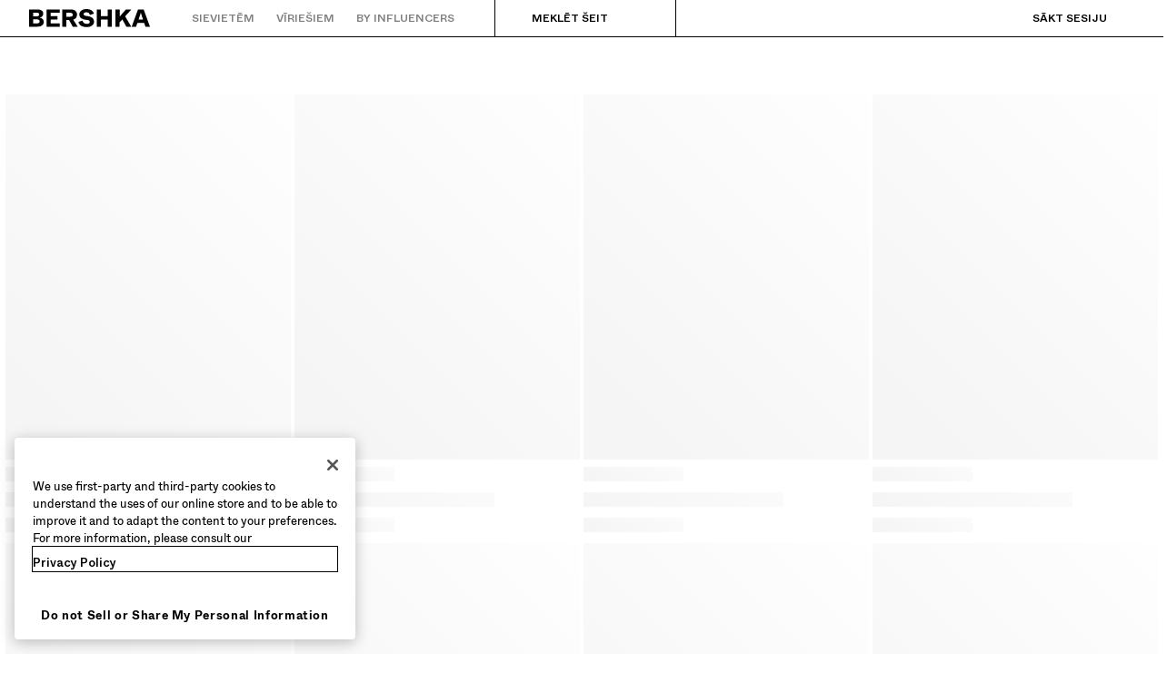

--- FILE ---
content_type: text/html; charset=utf-8
request_url: https://www.bershka.com/lv/women/accessories/cell-phone-accessories-n5207.html
body_size: 84734
content:
<!doctype html>
<html data-n-head-ssr lang="lv-LV" dir="ltr" data-n-head="%7B%22lang%22:%7B%22ssr%22:%22lv-LV%22%7D,%22dir%22:%7B%22ssr%22:%22ltr%22%7D%7D">
  <head >
    <meta data-n-head="ssr" charset="utf-8"><meta data-n-head="ssr" http-equiv="Content-Type" content="text/html; charset=UTF-8"><meta data-n-head="ssr" http-equiv="X-UA-Compatible" content="IE=edge"><meta data-n-head="ssr" http-equiv="content-language" content="lv-LV"><meta data-n-head="ssr" name="viewport" content="width=device-width, initial-scale=1, maximum-scale=2, user-scalable=yes, viewport-fit=cover"><meta data-n-head="ssr" property="og:type" content="website" data-hid="og:type"><meta data-n-head="ssr" property="twitter:card" content="summary" data-hid="twitter:card"><meta data-n-head="ssr" property="twitter:site" content="@Bershka" data-hid="twitter:site"><meta data-n-head="ssr" name="msapplication-TileColor" content="#ffffff"><meta data-n-head="ssr" name="msapplication-TileImage" crossorigin="use-credentials" content="/favicons/mstile-144x144.png?t=2.34.4+1" data-hid="msapplication-TileImage"><meta data-n-head="ssr" name="msapplication-config" crossorigin="use-credentials" content="/favicons/browserconfig.xml?t=2.34.4+1" data-hid="msapplication-config"><meta data-n-head="ssr" name="theme-color" content="#ffffff"><meta data-n-head="ssr" name="google-site-verification" content="5MJInby56CNf2FHSh7xKVq3p1mmTzQUrTZf3U8YXGGk"><meta data-n-head="ssr" name="google-site-verification" content="FMaKnCxmMYj4WR1mjf7_7WUIuyWGen5TfRbyMiU3WRk"><meta data-n-head="ssr" name="google-site-verification" content="9taKothIzYmvHeU6TSexwJzTC677_ueUg_h3YWbhsXE"><meta data-n-head="ssr" name="yandex-verification" content="ca5192acf48b5662"><meta data-n-head="ssr" name="facebook-domain-verification" content="hh1h0y2e3nq0gdbrughbz3ny9cm5ax"><meta data-n-head="ssr" data-hid="description" name="description" content="Atklāj BERSHKA iPhone apvalku jauno kolekciju sievietēm..."><meta data-n-head="ssr" data-hid="og:url" property="og:url" content="https://www.bershka.com/lv/women/accessories/cell-phone-accessories-n5207.html"><meta data-n-head="ssr" data-hid="og:title" property="og:title" content="iPhone apvalki sievietēm |Jaunā kolekcija | BERSHKA"><meta data-n-head="ssr" data-hid="og:image" property="og:image" content="https://static.bershka.net/4/static/itxwebstandard/undefined?t=20260119015204"><meta data-n-head="ssr" data-hid="og:description" property="og:description" content="Atklāj BERSHKA iPhone apvalku jauno kolekciju sievietēm..."><meta data-n-head="ssr" data-hid="twitter:title" property="twitter:title" content="iPhone apvalki sievietēm |Jaunā kolekcija | BERSHKA"><meta data-n-head="ssr" data-hid="twitter:image" property="twitter:image" content="https://static.bershka.net/4/static/itxwebstandard/undefined?t=20260119015204"><meta data-n-head="ssr" data-hid="twitter:description" property="twitter:description" content="Atklāj BERSHKA iPhone apvalku jauno kolekciju sievietēm..."><title>iPhone apvalki sievietēm |Jaunā kolekcija | BERSHKA</title><base href="/"><link data-n-head="ssr" rel="apple-touch-icon" crossorigin="use-credentials" sizes="57x57" href="/favicons/apple-touch-icon-57x57.png?t=2.34.4+1" data-hid="apple-touch-icon-57x57"><link data-n-head="ssr" rel="apple-touch-icon" crossorigin="use-credentials" sizes="60x60" href="/favicons/apple-touch-icon-60x60.png?t=2.34.4+1" data-hid="apple-touch-icon-60x60"><link data-n-head="ssr" rel="apple-touch-icon" crossorigin="use-credentials" sizes="72x72" href="/favicons/apple-touch-icon-72x72.png?t=2.34.4+1" data-hid="apple-touch-icon-72x72"><link data-n-head="ssr" rel="apple-touch-icon" crossorigin="use-credentials" sizes="76x76" href="/favicons/apple-touch-icon-76x76.png?t=2.34.4+1" data-hid="apple-touch-icon-76x76"><link data-n-head="ssr" rel="apple-touch-icon" crossorigin="use-credentials" sizes="114x114" href="/favicons/apple-touch-icon-114x114.png?t=2.34.4+1" data-hid="apple-touch-icon-114x114"><link data-n-head="ssr" rel="apple-touch-icon" crossorigin="use-credentials" sizes="120x120" href="/favicons/apple-touch-icon-120x120.png?t=2.34.4+1" data-hid="apple-touch-icon-120x120"><link data-n-head="ssr" rel="apple-touch-icon" crossorigin="use-credentials" sizes="144x144" href="/favicons/apple-touch-icon-144x144.png?t=2.34.4+1" data-hid="apple-touch-icon-144x144"><link data-n-head="ssr" rel="apple-touch-icon" crossorigin="use-credentials" sizes="152x152" href="/favicons/apple-touch-icon-152x152.png?t=2.34.4+1" data-hid="apple-touch-icon-152x152"><link data-n-head="ssr" rel="apple-touch-icon" crossorigin="use-credentials" sizes="180x180" href="/favicons/apple-touch-icon-180x180.png?t=2.34.4+1" data-hid="apple-touch-icon-180x180"><link data-n-head="ssr" rel="icon" crossorigin="use-credentials" type="image/png" href="/favicons/favicon-32x32.png?t=2.34.4+1" sizes="32x32" data-hid="favicon-32x32"><link data-n-head="ssr" rel="icon" crossorigin="use-credentials" type="image/png" href="/favicons/favicon-96x96.png?t=2.34.4+1" sizes="96x96" data-hid="favicon-96x96"><link data-n-head="ssr" rel="icon" crossorigin="use-credentials" type="image/png" href="/favicons/favicon-194x194.png?t=2.34.4+1" sizes="194x194" data-hid="favicon-194x194"><link data-n-head="ssr" rel="icon" crossorigin="use-credentials" type="image/png" href="/favicons/android-chrome-192x192.png?t=2.34.4+1" sizes="192x192" data-hid="android-chrome"><link data-n-head="ssr" rel="icon" crossorigin="use-credentials" type="image/png" href="/favicons/favicon-16x16.png?t=2.34.4+1" sizes="16x16" data-hid="favicon-16x16"><link data-n-head="ssr" rel="shortcut icon" crossorigin="use-credentials" href="/favicons/favicon.ico?t=2.34.4+1" sizes="16x16" data-hid="shortcut-icon"><link data-n-head="ssr" rel="preload" href="/bsk/2.34.4/fonts/ABCWhyte-Light.woff2" data-hid="font-light" as="font" type="font/woff2" crossorigin="use-credentials"><link data-n-head="ssr" rel="preload" href="/bsk/2.34.4/fonts/ABCWhyte-Regular.woff2" data-hid="font-regular" as="font" type="font/woff2" crossorigin="use-credentials"><link data-n-head="ssr" rel="preload" href="/bsk/2.34.4/fonts/ABCWhyte-Medium.woff2" data-hid="font-medium" as="font" type="font/woff2" crossorigin="use-credentials"><link data-n-head="ssr" rel="preload" href="/bsk/2.34.4/fonts/ABCWhyte-Bold.woff2" data-hid="font-bold" as="font" type="font/woff2" crossorigin="use-credentials"><link data-n-head="ssr" rel="manifest" crossorigin="use-credentials" href="/manifests/lv-LV-manifest.json?t=2.34.4+1" data-hid="manifest"><link data-n-head="ssr" rel="preconnect" href="//cdn-eu.dynamicyield.com" data-hid="pre-cdn-dynamic-yield" class="keep-in"><link data-n-head="ssr" rel="preconnect" href="//st-eu.dynamicyield.com" data-hid="pre-st-dynamic-yield" class="keep-in"><link data-n-head="ssr" rel="preconnect" href="//rcom-eu.dynamicyield.com" data-hid="pre-rcom-dynamic-yield" class="keep-in"><link data-n-head="ssr" rel="dns-prefetch" href="//cdn-eu.dynamicyield.com" data-hid="dns-cdn-dynamic-yield" class="keep-in"><link data-n-head="ssr" rel="dns-prefetch" href="//st-eu.dynamicyield.com" data-hid="dns-st-dynamic-yield" class="keep-in"><link data-n-head="ssr" rel="dns-prefetch" href="//rcom-eu.dynamicyield.com" data-hid="dns-rcom-dynamic-yield" class="keep-in"><link data-n-head="ssr" rel="preconnect dns-prefetch" href="https://maps.googleapis.com" crossorigin="anonymous"><link data-n-head="ssr" rel="preconnect dns-prefetch" href="https://bershka.cdn.prismic.io" crossorigin="anonymous"><link data-n-head="ssr" rel="preconnect" href="https://ssl.google-analytics.com"><link data-n-head="ssr" rel="preconnect" href="https://www.google-analytics.com"><link data-n-head="ssr" rel="preconnect" href="https://www.googletagmanager.com"><link data-n-head="ssr" rel="preconnect" href="https://cdn.cookielaw.org"><link data-n-head="ssr" rel="dns-prefetch" href="https://geolocation.onetrust.com"><link data-n-head="ssr" rel="preload" as="style" onload="this.onload=null;this.rel=`stylesheet`;" href="https://static.bershka.net/4/static/itxwebstandard/css/itx-bsk-custom.css?ts=20260119015204" class="keep-in"><link data-n-head="ssr" rel="preconnect dns-prefetch" href="https://static.bershka.net"><link data-n-head="ssr" rel="canonical" href="https://www.bershka.com/lv/women/accessories/cell-phone-accessories-n5207.html"><style data-n-head="ssr" type="text/css">.async-hide { opacity: 0 !important}</style><script data-n-head="ssr" src="/scripts/optanonWrapper.js" data-hid="optanon-wrapper"></script><script data-n-head="ssr" src="https://cdn.cookielaw.org/scripttemplates/otSDKStub.js" data-document-language="true" charset="UTF-8" data-domain-script="9415dc22-88d9-4bff-a130-fdbac3da2fcf" data-hid="one-trust"></script><script data-n-head="ssr" src="/scripts/DynamicYieldContext.js" data-hid="dynamic-yield-context" type="text/javascript" class="keep-in"></script><script data-n-head="ssr" src="//cdn-eu.dynamicyield.com/api/9877350/api_dynamic.js" class="optanon-category-C0003 keep-in" type="text/javascript" data-hid="dynamic-yield-api-dynamic"></script><script data-n-head="ssr" src="//cdn-eu.dynamicyield.com/api/9877350/api_static.js" class="optanon-category-C0003 keep-in" type="text/javascript" data-hid="dynamic-yield-api-static"></script><script data-n-head="ssr" async src="https://tyx45436.jscrambler.com/cc/1588655105.js"></script><script data-n-head="ssr">
    function bskCustomContent() {
      return new Promise(
        resolve => bskCustomContent = resolve
      );
    }

    document.addEventListener("bsk:customContentBridgeReady", e => {
      bskCustomContent(e.detail);
      bskCustomContent = () => Promise.resolve(e.detail);
    }, { once: true });
  </script><script data-n-head="ssr" type="text/javascript">(function(w,d,s,l,i){w[l]=w[l]||[];w[l].push({'gtm.start':new Date().getTime(),event:'gtm.js'});var f=d.getElementsByTagName(s)[0],j=d.createElement(s),dl=l!='dataLayer'?'&l='+l:'';j.async=true;j.src='https://www.googletagmanager.com/gtm.js?id='+i+dl;f.parentNode.insertBefore(j,f);})(window,document,'script','dataLayer', 'GTM-KTCZRM');</script><link rel="preload" href="/bsk/2.34.4/015cc11.js" as="script"><link rel="preload" href="/bsk/2.34.4/f1e6a01.js" as="script"><link rel="preload" href="/bsk/2.34.4/css/074821a.css" as="style"><link rel="preload" href="/bsk/2.34.4/94cbae2.js" as="script"><link rel="preload" href="/bsk/2.34.4/css/c9e7187.css" as="style"><link rel="preload" href="/bsk/2.34.4/8082881.js" as="script"><link rel="preload" href="/bsk/2.34.4/css/9703289.css" as="style"><link rel="preload" href="/bsk/2.34.4/e36c27c.js" as="script"><link rel="preload" href="/bsk/2.34.4/css/8db7a39.css" as="style"><link rel="preload" href="/bsk/2.34.4/a50f511.js" as="script"><link rel="preload" href="/bsk/2.34.4/css/c4647cb.css" as="style"><link rel="preload" href="/bsk/2.34.4/d10c194.js" as="script"><link rel="preload" href="/bsk/2.34.4/css/df57011.css" as="style"><link rel="preload" href="/bsk/2.34.4/aca4b01.js" as="script"><link rel="preload" href="/bsk/2.34.4/css/0ca9197.css" as="style"><link rel="preload" href="/bsk/2.34.4/ba8f3e4.js" as="script"><link rel="preload" href="/bsk/2.34.4/99e0b9b.js" as="script"><link rel="preload" href="/bsk/2.34.4/3915b89.js" as="script"><link rel="preload" href="/bsk/2.34.4/2d12901.js" as="script"><link rel="preload" href="/bsk/2.34.4/css/a0cae38.css" as="style"><link rel="preload" href="/bsk/2.34.4/fddb335.js" as="script"><link rel="preload" href="/bsk/2.34.4/0d25c46.js" as="script"><link rel="preload" href="/bsk/2.34.4/c70bd47.js" as="script"><link rel="preload" href="/bsk/2.34.4/css/c4f6267.css" as="style"><link rel="preload" href="/bsk/2.34.4/6f3cad9.js" as="script"><link rel="preload" href="/bsk/2.34.4/css/1552728.css" as="style"><link rel="preload" href="/bsk/2.34.4/6944876.js" as="script"><link rel="preload" href="/bsk/2.34.4/b38b16e.js" as="script"><link rel="preload" href="/bsk/2.34.4/css/35e7bd1.css" as="style"><link rel="preload" href="/bsk/2.34.4/64c7d36.js" as="script"><link rel="preload" href="/bsk/2.34.4/css/4c512a8.css" as="style"><link rel="preload" href="/bsk/2.34.4/fecc79f.js" as="script"><link rel="preload" href="/bsk/2.34.4/css/b608a9f.css" as="style"><link rel="preload" href="/bsk/2.34.4/9928ef6.js" as="script"><link rel="preload" href="/bsk/2.34.4/css/03b687b.css" as="style"><link rel="preload" href="/bsk/2.34.4/d29c653.js" as="script"><link rel="preload" href="/bsk/2.34.4/f8e197b.js" as="script"><link rel="preload" href="/bsk/2.34.4/7efe8f8.js" as="script"><link rel="preload" href="/bsk/2.34.4/css/0502da2.css" as="style"><link rel="preload" href="/bsk/2.34.4/9be93ca.js" as="script"><link rel="preload" href="/bsk/2.34.4/css/b1533d6.css" as="style"><link rel="preload" href="/bsk/2.34.4/2cd8d0b.js" as="script"><link rel="stylesheet" href="/bsk/2.34.4/css/074821a.css"><link rel="stylesheet" href="/bsk/2.34.4/css/c9e7187.css"><link rel="stylesheet" href="/bsk/2.34.4/css/9703289.css"><link rel="stylesheet" href="/bsk/2.34.4/css/8db7a39.css"><link rel="stylesheet" href="/bsk/2.34.4/css/c4647cb.css"><link rel="stylesheet" href="/bsk/2.34.4/css/df57011.css"><link rel="stylesheet" href="/bsk/2.34.4/css/0ca9197.css"><link rel="stylesheet" href="/bsk/2.34.4/css/a0cae38.css"><link rel="stylesheet" href="/bsk/2.34.4/css/c4f6267.css"><link rel="stylesheet" href="/bsk/2.34.4/css/1552728.css"><link rel="stylesheet" href="/bsk/2.34.4/css/35e7bd1.css"><link rel="stylesheet" href="/bsk/2.34.4/css/4c512a8.css"><link rel="stylesheet" href="/bsk/2.34.4/css/b608a9f.css"><link rel="stylesheet" href="/bsk/2.34.4/css/03b687b.css"><link rel="stylesheet" href="/bsk/2.34.4/css/0502da2.css"><link rel="stylesheet" href="/bsk/2.34.4/css/b1533d6.css">
  </head>
  <body >
    <div data-server-rendered="true" id="__nuxt"><!----><div id="__layout"><div id="main-container" class="desktop store-lv lang-lv" style="--store-color-promo:#D72B2B;"><section class="skip-to"><a href="#main-content" class="skip-to-single">Pāriet uz galveno saturu</a></section> <!----> <div class="top-bar-desktop-template"><header aria-label="Lapas sākums" style="height:40px;"><div class="top-bar-desktop top-bar-desktop--solid-mode"><div class="top-bar-desktop__first-level"><button type="button" aria-label="BERSHKA izvēlne" aria-haspopup="true" aria-controls="aria-desktop-menu" class="bds-button bds-button-icon scroll-burger-icon bds-button--size-m bds-button--tertiary " style="display:none;color:var(--bds-color-content-high);"><!----><svg viewBox="0 0 24 24" fill="none" data-testid="bds-icon-source" aria-hidden="true" class="bds-icon bds-button__icon"></svg></button> <a href="/lv/h-woman.html" data-qa-anchor="homeLogo" title="Atgriezties uz sākumu" aria-label="Atgriezties uz sākumu" class="logo-icon top-bar-desktop__logo"><div aria-hidden="true" class="bsk-logos"><svg version="1.1" viewBox="0 0 360 54" aria-hidden="true" class="bsk-logos__logo-default svg-icon svg-fill"><path pid="0" d="M326.062 31.1182L329.508 21.0413C331.388 15.4025 332.223 12.9485 332.798 10.8078C333.476 12.9485 334.103 15.2458 336.035 20.9891L339.376 31.1704H326.062V31.1182ZM99.0457 52.3162H111.263V32.5279H118.991L130.007 52.3162H144.783L131.469 31.4315C138.727 29.2908 142.799 24.174 142.799 16.4467C142.799 7.46628 136.377 1.14866 124.838 1.14866H99.0457V52.3162ZM122.489 22.7121H111.211V10.9645H122.489C126.822 10.9645 130.112 12.4786 130.112 16.9688C130.112 21.3024 126.822 22.7121 122.489 22.7121ZM51.9507 52.3162H91.0573V42.4482H64.1682V31.066H84.2698V21.198H64.1682V11.0167H91.0573V1.14866H51.9507V52.3162ZM171.15 53.4648C186.344 53.4648 193.445 46.2074 193.445 37.1748C193.445 27.6722 186.135 22.7121 175.17 21.1458L168.957 20.2582C164.78 19.6838 162.431 17.9086 162.431 14.9848C162.431 12.1131 164.78 9.50254 170.524 9.50254C176.685 9.50254 179.869 12.7919 181.279 17.3343L193.027 13.6795C191.043 6.05656 184.255 0 170.732 0C157.262 0 149.691 7.30964 149.691 15.7157C149.691 25.2705 155.956 29.9173 166.451 31.3793L172.873 32.2669C178.564 33.05 180.705 35.0341 180.705 37.9579C180.705 41.4039 177.833 43.9623 171.255 43.9623C163.997 43.9623 160.081 39.0022 159.141 34.1465L147.028 38.1146C148.856 46.8339 156.479 53.4648 171.15 53.4648ZM257.404 52.3162H269.621V39.5243L277.662 30.7005L289.723 52.3162H304.29L286.068 21.459L304.656 1.14866H288.365L269.674 22.5555V1.14866H257.456V52.3162H257.404ZM201.485 52.3162H213.859V31.1704H234.17V52.3162H246.544V1.14866H234.17V21.0413H213.859V1.14866H201.485V52.3162ZM305.595 52.3162H318.753L322.616 41.0384H342.718L346.425 52.3162H360L341.204 1.14866H324.392L305.595 52.3162ZM22.921 21.4068L12.1653 21.3546V10.9123H22.921C27.4634 10.9123 30.1784 12.322 30.1784 16.0812C30.1784 19.7883 27.4112 21.4068 22.921 21.4068ZM23.0776 42.6048H12.1653V30.5961L23.0776 30.5439C27.8811 30.5439 31.4315 32.3191 31.4315 36.6004C31.4315 40.934 27.8811 42.6048 23.0776 42.6048ZM0 52.3162H25.0094C35.9739 52.3162 43.8579 46.9906 43.8579 38.1146C43.8579 31.7447 39.4721 26.7846 31.9536 25.5315C38.6889 23.7041 42.1349 19.5272 42.1349 13.4706C42.1349 6.10878 36.235 1.09645 24.9572 1.09645H0V52.3162Z" _fill="none"/></svg></div> <span class="logo-icon__label">
    Atgriezties uz sākumu
  </span></a> <nav aria-label="Kategorijas un preces" class="top-bar-desktop__left-menu"><div id="aria-desktop-menu" class="section-tree-layout"><div><ul class="section-tree-structure-desktop"><li><div data-qa-anchor="itemMenuWomen" class="section-item section-item--disabled"><a href="/lv/h-woman.html" aria-disabled="true" tabindex="-1" class="section-item__link"><span class="section-item__label">
        Sievietēm
      </span></a> <button type="button" aria-label="Sievietēm" aria-haspopup="menu" class="bds-button bds-button-icon section-item__accessibility-arrow bds-button--size-s bds-button--tertiary-no-padding "><!----><svg viewBox="0 0 24 24" fill="none" data-testid="bds-icon-source" aria-hidden="true" class="bds-icon bds-button__icon"></svg></button></div> <div class="section-tree-structure-desktop__layer" style="display:none;"><div class="section-tree-structure-desktop__focus-trapped-menu"><button data-qa-anchor="searchBtn" aria-haspopup="dialog" class="top-bar-search-bar section-tree-structure-desktop__search" style="color:var(--bds-color-content-high);"><svg viewBox="0 0 24 24" fill="none" data-testid="bds-icon-source" aria-hidden="true" class="bds-icon top-bar-search-bar__icon"></svg> <span class="top-bar-search-bar__text">
    Meklēt šeit
  </span></button> <ul role="menu" class="section-tree-menu section-tree-structure-desktop__tree-menu"><li class="section-tree-menu__section" style="background:#D72B2B;color:rgb(255, 255, 255);--background-menu-item:#D72B2B;--color-menu-item:rgb(255, 255, 255);--outline-color-menu-item:rgb(255, 255, 255);"><div class="section-accordion"><button aria-expanded="false" aria-controls="list-114e3bf6-b800-481d-b7f3-fdbe9c9abe84" aria-haspopup="menu" class="section-accordion__button"><div class="section-title"><div class="section-title__content"><span class="bds-typography-label-s-highlight section-title__title" style="color:rgb(255, 255, 255);">
      IZPĀRDOŠANA AR ATLAIDĒM LĪDZ -50%
    </span> <div class="bds-tag section-category-tag bds-tag--tertiary bds-tag--size-l bds-typography-label-s-highlight" style="color:rgb(255, 255, 255);"><!----><span class="bds-tag__text">
      NEW
    </span></div></div> <!----></div> <svg viewBox="0 0 24 24" fill="none" data-testid="bds-icon-source" aria-hidden="true" class="bds-icon"></svg></button> <div aria-hidden="true" class="section-accordion__list-wrapper"><ul aria-label="IZPĀRDOŠANA AR ATLAIDĒM LĪDZ -50%" id="list-114e3bf6-b800-481d-b7f3-fdbe9c9abe84" class="category-list section-accordion__list"><li class="category-list__category"><a href="/lv/women/clothes/sales-n5303.html" data-qa-anchor="sales" class="menu-item-link category-list-item"><span class="category-list-item__content">
    Skatīt visu
  </span> <!----> <!----> <!----></a></li><li class="category-list__category"><a href="/lv/sieviet%C4%93m/sale/jakas-%26-m%C4%93te%C4%BCi-c1010850197.html" data-qa-anchor="sales" class="menu-item-link category-list-item"><span class="category-list-item__content">
    Jakas &amp; mēteļi
  </span> <!----> <!----> <!----></a></li><li class="category-list__category"><a href="/lv/sieviet%C4%93m/sale/bikses-un-d%C5%BEinsi-c1010850196.html" data-qa-anchor="sales" class="menu-item-link category-list-item"><span class="category-list-item__content">
    Bikses un džinsi
  </span> <!----> <!----> <!----></a></li><li class="category-list__category"><a href="/lv/sieviet%C4%93m/sale/ad%C4%ABjumi-%26-sportiski-d%C5%BEemperi-c1010850198.html" data-qa-anchor="sales" class="menu-item-link category-list-item"><span class="category-list-item__content">
    Adījumi &amp; sportiski džemperi
  </span> <!----> <!----> <!----></a></li><li class="category-list__category"><a href="/lv/sieviet%C4%93m/sale/topi-%26-topi%C5%86i-c1010850199.html" data-qa-anchor="sales" class="menu-item-link category-list-item"><span class="category-list-item__content">
    Topi &amp; topiņi
  </span> <!----> <!----> <!----></a></li><li class="category-list__category"><a href="/lv/sieviet%C4%93m/sale/kleitas-un-kombinezoni-c1010850201.html" data-qa-anchor="sales" class="menu-item-link category-list-item"><span class="category-list-item__content">
    Kleitas un kombinezoni
  </span> <!----> <!----> <!----></a></li><li class="category-list__category"><a href="/lv/sieviet%C4%93m/sale/sv%C4%81rki-%26-%C5%A1orti-c1010850202.html" data-qa-anchor="sales" class="menu-item-link category-list-item"><span class="category-list-item__content">
    Svārki &amp; Šorti
  </span> <!----> <!----> <!----></a></li><li class="category-list__category"><a href="/lv/sieviet%C4%93m/sale/peldkost%C4%ABmi-c1010861614.html" data-qa-anchor="sales" class="menu-item-link category-list-item"><span class="category-list-item__content">
    Peldkostīmi
  </span> <!----> <!----> <!----></a></li><li class="category-list__category"><a href="/lv/sieviet%C4%93m/sale/apak%C5%A1ve%C4%BCa-c1010850221.html" data-qa-anchor="sales" class="menu-item-link category-list-item"><span class="category-list-item__content">
    Apakšveļa
  </span> <!----> <!----> <!----></a></li><li aria-hidden="true" class="category-list__category"><div class="category-list__whitespace"></div></li><li class="category-list__category"><a href="/lv/sieviet%C4%93m/sale/apavi-c1010850195.html" data-qa-anchor="sales" class="menu-item-link category-list-item"><span class="category-list-item__content">
    Apavi
  </span> <!----> <!----> <!----></a></li><li class="category-list__category"><a href="/lv/sieviet%C4%93m/sale/aksesu%C4%81ri-c1010850194.html" data-qa-anchor="sales" class="menu-item-link category-list-item"><span class="category-list-item__content">
    Aksesuāri
  </span> <!----> <!----> <!----></a></li></ul></div></div></li><li class="section-tree-menu__section" style="color:#000000;"><div class="section-accordion"><button aria-expanded="true" aria-controls="list-d9800fd2-de64-4896-9b79-263f35a413c3" aria-haspopup="menu" class="section-accordion__button"><div class="section-title"><div class="section-title__content"><span class="bds-typography-label-s-highlight section-title__title" style="color:#000000;">
      JAUNA KOLEKCIJA
    </span> <!----></div> <!----></div> <svg viewBox="0 0 24 24" fill="none" data-testid="bds-icon-source" aria-hidden="true" class="bds-icon"></svg></button> <div class="section-accordion__list-wrapper section-accordion__list-wrapper--expanded"><ul aria-label="JAUNA KOLEKCIJA" id="list-d9800fd2-de64-4896-9b79-263f35a413c3" class="category-list section-accordion__list section-accordion__list--expanded"><li class="category-list__category"><a href="/lv/sievietem/jauns-n3283.html" data-qa-anchor="newin" class="menu-item-link category-list-item"><span class="category-list-item__content">
    Jaunumi
  </span> <!----> <!----> <!----></a></li><li class="category-list__category"><a href="/lv/sieviet%C4%93m/ap%C4%A3%C4%93rbs/bsk-teen-c1010833579.html" data-qa-anchor="collection" class="menu-item-link category-list-item"><span class="category-list-item__content">
    Bsk teen
  </span> <!----> <!----> <!----></a></li><li aria-hidden="true" class="category-list__category"><div class="category-list__whitespace"></div></li><li class="category-list__category"><a href="/lv/Sievietes/drēbes/jakas-n4364.html?celement=1010193212" data-qa-anchor="collection" class="menu-item-link category-list-item"><span class="category-list-item__content">
    Jakas &amp; mēteļi
  </span> <!----> <!----> <!----></a></li><li class="category-list__category"><a href="/lv/sievietem/apgerbi/dzinsi-n3821.html" data-qa-anchor="collection" class="menu-item-link category-list-item"><span class="category-list-item__content">
    Džinsi
  </span> <!----> <!----> <!----></a></li><li class="category-list__category"><a href="/lv/sievietem/apgerbi/bikses-n3888.html" data-qa-anchor="collection" class="menu-item-link category-list-item"><span class="category-list-item__content">
    Bikses
  </span> <!----> <!----> <!----></a></li><li class="category-list__category"><a href="/lv/sievietem/apgerbi/dzemperi-un-aditas-jakas-n3870.html" data-qa-anchor="collection" class="menu-item-link category-list-item"><span class="category-list-item__content">
    Džemperi un adītas jakas
  </span> <!----> <!----> <!----></a></li><li class="category-list__category"><a href="/lv/sievietem/apgerbi/dzemperi-un-dzemperi-ar-kapuci-n3873.html" data-qa-anchor="collection" class="menu-item-link category-list-item"><span class="category-list-item__content">
    Sportiski džemperi
  </span> <!----> <!----> <!----></a></li><li class="category-list__category"><a href="/lv/sievietem/apgerbi/topi-un-bodiji-n3881.html" data-qa-anchor="collection" class="menu-item-link category-list-item"><span class="category-list-item__content">
    Topi un bodiji
  </span> <!----> <!----> <!----></a></li><li class="category-list__category"><a href="/lv/Sievietes/drēbes/T-krekli-n4365.html" data-qa-anchor="collection" class="menu-item-link category-list-item"><span class="category-list-item__content">
    Topi
  </span> <!----> <!----> <!----></a></li><li class="category-list__category"><a href="/lv/sievietem/apgerbi/krekli-un-bluzes-n3860.html" data-qa-anchor="collection" class="menu-item-link category-list-item"><span class="category-list-item__content">
    Krekli un blūzes
  </span> <!----> <!----> <!----></a></li><li class="category-list__category"><a href="/lv/sievietem/apgerbi/kleitas-n3802.html?celement=1010193213" data-qa-anchor="collection" class="menu-item-link category-list-item"><span class="category-list-item__content">
    Kleitas un kombinezoni
  </span> <!----> <!----> <!----></a></li><li class="category-list__category"><a href="/lv/women/clothes/skirts-and-shorts-n5205.html?celement=1010193224" data-qa-anchor="collection" class="menu-item-link category-list-item"><span class="category-list-item__content">
    Svārki &amp; šorti
  </span> <!----> <!----> <!----></a></li><li aria-hidden="true" class="category-list__category"><div class="category-list__whitespace"></div></li><li class="category-list__category"><a href="/lv/sievietem/apavi-n3432.html?celement=1010193192" data-qa-anchor="collection" class="menu-item-link category-list-item"><span class="category-list-item__content">
    Apavi
  </span> <!----> <!----> <!----></a></li><li class="category-list__category"><a href="/lv/sievietem/aksesuari/somas-n3765.html?celement=1010193138" data-qa-anchor="collection" class="menu-item-link category-list-item"><span class="category-list-item__content">
    Somas un maciņi
  </span> <!----> <!----> <!----></a></li><li class="category-list__category"><a href="/lv/sievietem/aksesuari-n3764.html?celement=1010193134" data-qa-anchor="collection" class="menu-item-link category-list-item"><span class="category-list-item__content">
    Aksesuāri
  </span> <!----> <!----> <!----></a></li></ul></div></div></li><li class="section-tree-menu__section" style="color:#757575;"><div class="section-list"><div class="section-title"><div class="section-title__content"><span class="bds-typography-label-s-highlight section-title__title" style="color:#757575;">
      IETEIKTĀS PRECES
    </span> <!----></div> <!----></div> <ul aria-label="IETEIKTĀS PRECES" class="category-list"><li class="category-list__category"><a href="/lv/women/clothes/best-sellers-n5203.html?celement=1010242586" data-qa-anchor="specials" class="menu-item-link category-list-item"><span class="category-list-item__content">
    Best sellers
  </span> <!----> <!----> <!----></a></li><li class="category-list__category"><a href="/lv/sievietem/sadarbiba-n3411.html?celement=1010310507" data-qa-anchor="specials" class="menu-item-link category-list-item"><span class="category-list-item__content">
    Collaborations®
  </span> <!----> <!----> <!----></a></li></ul></div></li><li class="section-tree-menu__section" style="color:#757575;"><div class="section-list"><div class="section-title"><div class="section-title__content"><span class="bds-typography-label-s-highlight section-title__title" style="color:#757575;">
      ĪPAŠI PROJEKTI
    </span> <!----></div> <!----></div> <ul aria-label="ĪPAŠI PROJEKTI" class="category-list"><li class="category-list__category"><a href="/lv/pag/bershka-music.html" data-qa-anchor="projects" class="menu-item-link category-list-item"><span class="category-list-item__content">
    Bershka music
  </span> <!----> <!----> <!----></a></li><li class="category-list__category"><a href="/lv/sieviet%C4%93m/personaliz%C4%93%C5%A1ana-c1010552560.html" data-qa-anchor="projects" class="menu-item-link category-list-item"><span class="category-list-item__content">
    Personalizēšana
  </span> <!----> <!----> <!----></a></li></ul></div></li></ul> <div aria-label="Citas kategorijas" section="[object Object]" class="section-footer"><div data-testid="bds-horizontal-scroller" class="bds-horizontal-scroller bds-chip-group"><div class="bds-chip-group__container"><div id="1010788987" class="bds-chip-item bds-chip-item--action" style="color:var(--bds-color-content-high);"><a href="/lv/newsletter.html?origin=footer" data-ds="bds-chip-item-action" aria-label="Newsletter" class="bds-chip-item__action"><!----><span>Newsletter</span></a><!----></div><div id="1010788988" class="bds-chip-item bds-chip-item--action" style="color:var(--bds-color-content-high);"><a href="/lv/shopping-guide.html?section=general-info" data-ds="bds-chip-item-action" aria-label="Palīdzība" class="bds-chip-item__action"><!----><span>Palīdzība</span></a><!----></div></div><!----><!----></div></div></div></div></li><li><div data-qa-anchor="itemMenuMen" class="section-item section-item--disabled"><a href="/lv/h-man.html" aria-disabled="true" tabindex="-1" class="section-item__link"><span class="section-item__label">
        Vīriešiem
      </span></a> <button type="button" aria-label="Vīriešiem" aria-haspopup="menu" class="bds-button bds-button-icon section-item__accessibility-arrow bds-button--size-s bds-button--tertiary-no-padding "><!----><svg viewBox="0 0 24 24" fill="none" data-testid="bds-icon-source" aria-hidden="true" class="bds-icon bds-button__icon"></svg></button></div> <div class="section-tree-structure-desktop__layer" style="display:none;"><div class="section-tree-structure-desktop__focus-trapped-menu" style="display:none;"><button data-qa-anchor="searchBtn" aria-haspopup="dialog" class="top-bar-search-bar section-tree-structure-desktop__search" style="color:var(--bds-color-content-high);"><svg viewBox="0 0 24 24" fill="none" data-testid="bds-icon-source" aria-hidden="true" class="bds-icon top-bar-search-bar__icon"></svg> <span class="top-bar-search-bar__text">
    Meklēt šeit
  </span></button> <ul role="menu" class="section-tree-menu section-tree-structure-desktop__tree-menu"><li class="section-tree-menu__section" style="background:#D72B2B;color:rgb(255, 255, 255);--background-menu-item:#D72B2B;--color-menu-item:rgb(255, 255, 255);--outline-color-menu-item:rgb(255, 255, 255);"><div class="section-accordion"><button aria-expanded="false" aria-controls="list-651e3775-c0f0-4a20-adc1-0482e0b93e2c" aria-haspopup="menu" class="section-accordion__button"><div class="section-title"><div class="section-title__content"><span class="bds-typography-label-s-highlight section-title__title" style="color:rgb(255, 255, 255);">
      IZPĀRDOŠANA AR ATLAIDĒM LĪDZ -50%
    </span> <div class="bds-tag section-category-tag bds-tag--tertiary bds-tag--size-l bds-typography-label-s-highlight" style="color:rgb(255, 255, 255);"><!----><span class="bds-tag__text">
      NEW
    </span></div></div> <!----></div> <svg viewBox="0 0 24 24" fill="none" data-testid="bds-icon-source" aria-hidden="true" class="bds-icon"></svg></button> <div aria-hidden="true" class="section-accordion__list-wrapper"><ul aria-label="IZPĀRDOŠANA AR ATLAIDĒM LĪDZ -50%" id="list-651e3775-c0f0-4a20-adc1-0482e0b93e2c" class="category-list section-accordion__list"><li class="category-list__category"><a href="/lv/v%C4%ABrie%C5%A1iem/sale/bershka-c1010747948.html" data-qa-anchor="sales" class="menu-item-link category-list-item"><span class="category-list-item__content">
    Skatīt visu
  </span> <!----> <!----> <!----></a></li><li class="category-list__category"><a href="/lv/v%C4%ABrie%C5%A1iem/sale/jakas-%26-m%C4%93te%C4%BCi-c1010747925.html" data-qa-anchor="sales" class="menu-item-link category-list-item"><span class="category-list-item__content">
    Jakas &amp; mēteļi
  </span> <!----> <!----> <!----></a></li><li class="category-list__category"><a href="/lv/v%C4%ABrie%C5%A1iem/sale/bikses-un-d%C5%BEinsi-c1010747956.html" data-qa-anchor="sales" class="menu-item-link category-list-item"><span class="category-list-item__content">
    Bikses un džinsi
  </span> <!----> <!----> <!----></a></li><li class="category-list__category"><a href="/lv/v%C4%ABrie%C5%A1iem/sale/sportiski-d%C5%BEemperi-un-d%C5%BEemperi-c1010747929.html" data-qa-anchor="sales" class="menu-item-link category-list-item"><span class="category-list-item__content">
    Sportiski džemperi un džemperi
  </span> <!----> <!----> <!----></a></li><li class="category-list__category"><a href="/lv/v%C4%ABrie%C5%A1iem/sale/krekli-c1010747933.html" data-qa-anchor="sales" class="menu-item-link category-list-item"><span class="category-list-item__content">
    Krekli
  </span> <!----> <!----> <!----></a></li><li class="category-list__category"><a href="/lv/v%C4%ABrie%C5%A1iem/sale/krekli%C5%86i-un-polo-krekli-c1010747937.html" data-qa-anchor="sales" class="menu-item-link category-list-item"><span class="category-list-item__content">
    Krekliņi un polo krekli
  </span> <!----> <!----> <!----></a></li><li class="category-list__category"><a href="/lv/v%C4%ABrie%C5%A1iem/sale/bermudu-stila-%C5%A1orti-c1010782986.html" data-qa-anchor="sales" class="menu-item-link category-list-item"><span class="category-list-item__content">
    Bermudu stila šorti
  </span> <!----> <!----> <!----></a></li><li aria-hidden="true" class="category-list__category"><div class="category-list__whitespace"></div></li><li class="category-list__category"><a href="/lv/v%C4%ABrie%C5%A1iem/sale/apavi-c1010747941.html" data-qa-anchor="sales" class="menu-item-link category-list-item"><span class="category-list-item__content">
    Apavi
  </span> <!----> <!----> <!----></a></li><li class="category-list__category"><a href="/lv/v%C4%ABrie%C5%A1iem/sale/aksesu%C4%81ri-c1010747961.html" data-qa-anchor="sales" class="menu-item-link category-list-item"><span class="category-list-item__content">
    Aksesuāri
  </span> <!----> <!----> <!----></a></li></ul></div></div></li><li class="section-tree-menu__section" style="color:#D72B2B;"><div class="section-accordion"><button aria-expanded="false" aria-controls="list-6750cf52-fe5d-4282-a384-b780291ca625" aria-haspopup="menu" class="section-accordion__button"><div class="section-title"><div class="section-title__content"><span class="bds-typography-label-s-highlight section-title__title" style="color:#D72B2B;">
      SPECIAL PRICES
    </span> <!----></div> <!----></div> <svg viewBox="0 0 24 24" fill="none" data-testid="bds-icon-source" aria-hidden="true" class="bds-icon"></svg></button> <div aria-hidden="true" class="section-accordion__list-wrapper"><ul aria-label="SPECIAL PRICES" id="list-6750cf52-fe5d-4282-a384-b780291ca625" class="category-list section-accordion__list"><li class="category-list__category"><a href="/lv/men/clothes/special-prices-n5371.html?celement=1010753412" data-qa-anchor="promo" class="menu-item-link category-list-item" style="color:#D72B2B;"><span class="category-list-item__content">
    Skatīt visu
  </span> <!----> <!----> <!----></a></li></ul></div></div></li><li class="section-tree-menu__section" style="color:#000000;"><div class="section-accordion"><button aria-expanded="true" aria-controls="list-7cff7561-7ad8-47dd-90a2-881ea3a6267e" aria-haspopup="menu" class="section-accordion__button"><div class="section-title"><div class="section-title__content"><span class="bds-typography-label-s-highlight section-title__title" style="color:#000000;">
      JAUNA KOLEKCIJA
    </span> <!----></div> <!----></div> <svg viewBox="0 0 24 24" fill="none" data-testid="bds-icon-source" aria-hidden="true" class="bds-icon"></svg></button> <div class="section-accordion__list-wrapper section-accordion__list-wrapper--expanded"><ul aria-label="JAUNA KOLEKCIJA" id="list-7cff7561-7ad8-47dd-90a2-881ea3a6267e" class="category-list section-accordion__list section-accordion__list--expanded"><li class="category-list__category"><a href="/lv/viriesiem/jauns-n3745.html?celement=1010378021" data-qa-anchor="newin" class="menu-item-link category-list-item"><span class="category-list-item__content">
    Jaunumi
  </span> <!----> <!----> <!----></a></li><li aria-hidden="true" class="category-list__category"><div class="category-list__whitespace"></div></li><li class="category-list__category"><a href="/lv/v%C4%ABrie%C5%A1iem/ap%C4%A3%C4%93rbs/skat%C4%ABt-visu-c1010834564.html" data-qa-anchor="collection" class="menu-item-link category-list-item"><span class="category-list-item__content">
    Skatīt visu
  </span> <!----> <!----> <!----></a></li><li class="category-list__category"><a href="/lv/viriesiem/apgerbi/dzinsi-n3676.html" data-qa-anchor="collection" class="menu-item-link category-list-item"><span class="category-list-item__content">
    Džinsi
  </span> <!----> <!----> <!----></a></li><li class="category-list__category"><a href="/lv/viriesiem/apgerbi/jakas-un-mēteļi-n3668.html" data-qa-anchor="collection" class="menu-item-link category-list-item"><span class="category-list-item__content">
    Jakas &amp; mēteļi
  </span> <!----> <!----> <!----></a></li><li class="category-list__category"><a href="/lv/viriesiem/apgerbi/dzemperi-un-aditas-jakas-n3710.html" data-qa-anchor="collection" class="menu-item-link category-list-item"><span class="category-list-item__content">
    Džemperi un adītas jakas
  </span> <!----> <!----> <!----></a></li><li class="category-list__category"><a href="/lv/viriesiem/apgerbi/bikses-n3288.html" data-qa-anchor="collection" class="menu-item-link category-list-item"><span class="category-list-item__content">
    Bikses
  </span> <!----> <!----> <!----></a></li><li class="category-list__category"><a href="/lv/men/clothes/baggy-trousers-n5323.html" data-qa-anchor="collection" class="menu-item-link category-list-item"><span class="category-list-item__content">
    Maisveidīgas bikses
  </span> <!----> <!----> <!----></a></li><li class="category-list__category"><a href="/lv/viriesiem/apgerbi/dzemperi-un-dzemperi-ar-kapuci-n3714.html" data-qa-anchor="collection" class="menu-item-link category-list-item"><span class="category-list-item__content">
    Sportiski džemperi
  </span> <!----> <!----> <!----></a></li><li class="category-list__category"><a href="/lv/viriesiem/apgerbi/kreklini-n3294.html?celement=1010193239" data-qa-anchor="collection" class="menu-item-link category-list-item"><span class="category-list-item__content">
    Topi
  </span> <!----> <!----> <!----></a></li><li class="category-list__category"><a href="/lv/viriesiem/apgerbi/sporta-terps-n3287.html" data-qa-anchor="collection" class="menu-item-link category-list-item"><span class="category-list-item__content">
    Sporta tērps
  </span> <!----> <!----> <!----></a></li><li class="category-list__category"><a href="/lv/viriesiem/apgerbi/krekli-n3700.html" data-qa-anchor="collection" class="menu-item-link category-list-item"><span class="category-list-item__content">
    Krekli
  </span> <!----> <!----> <!----></a></li><li class="category-list__category"><a href="/lv/men/clothes/polos-n5475.html" data-qa-anchor="collection" class="menu-item-link category-list-item"><span class="category-list-item__content">
    Polo krekliņi
  </span> <!----> <!----> <!----></a></li><li class="category-list__category"><a href="/lv/viriesiem/apgerbi/sorti-n3705.html" data-qa-anchor="collection" class="menu-item-link category-list-item"><span class="category-list-item__content">
    Bermudu stila šorti
  </span> <!----> <!----> <!----></a></li><li aria-hidden="true" class="category-list__category"><div class="category-list__whitespace"></div></li><li class="category-list__category"><a href="/lv/viriesiem/apavi-n3315.html?celement=1010193202" data-qa-anchor="collection" class="menu-item-link category-list-item"><span class="category-list-item__content">
    Apavi
  </span> <!----> <!----> <!----></a></li><li class="category-list__category"><a href="/lv/viriesiem/aksesuari-n3653.html?celement=1010193172" data-qa-anchor="collection" class="menu-item-link category-list-item"><span class="category-list-item__content">
    Aksesuāri
  </span> <!----> <!----> <!----></a></li></ul></div></div></li><li class="section-tree-menu__section" style="color:#757575;"><div class="section-list"><div class="section-title"><div class="section-title__content"><span class="bds-typography-label-s-highlight section-title__title" style="color:#757575;">
      IETEIKTĀS PRECES
    </span> <!----></div> <!----></div> <ul aria-label="IETEIKTĀS PRECES" class="category-list"><li class="category-list__category"><a href="/lv/viriesiem/apgerbi/visvairak-pardotie-n3663.html?celement=1010242587" data-qa-anchor="specials" class="menu-item-link category-list-item"><span class="category-list-item__content">
    Best sellers
  </span> <!----> <!----> <!----></a></li></ul></div></li><li class="section-tree-menu__section" style="color:#757575;"><div class="section-list"><div class="section-title"><div class="section-title__content"><span class="bds-typography-label-s-highlight section-title__title" style="color:#757575;">
      ĪPAŠI PROJEKTI
    </span> <!----></div> <!----></div> <ul aria-label="ĪPAŠI PROJEKTI" class="category-list"><li class="category-list__category"><a href="/lv/pag/bershka-music.html" data-qa-anchor="projects" class="menu-item-link category-list-item"><span class="category-list-item__content">
    Bershka music
  </span> <!----> <!----> <!----></a></li></ul></div></li></ul> <div aria-label="Citas kategorijas" section="[object Object]" class="section-footer section-tree-structure-desktop__footer"><div data-testid="bds-horizontal-scroller" class="bds-horizontal-scroller bds-chip-group"><div class="bds-chip-group__container"><div id="1010788987" class="bds-chip-item bds-chip-item--action" style="color:var(--bds-color-content-high);"><a href="/lv/newsletter.html?origin=footer" data-ds="bds-chip-item-action" aria-label="Newsletter" class="bds-chip-item__action"><!----><span>Newsletter</span></a><!----></div><div id="1010788988" class="bds-chip-item bds-chip-item--action" style="color:var(--bds-color-content-high);"><a href="/lv/shopping-guide.html?section=general-info" data-ds="bds-chip-item-action" aria-label="Palīdzība" class="bds-chip-item__action"><!----><span>Palīdzība</span></a><!----></div></div><!----><!----></div></div></div></div></li><li><div data-qa-anchor="itemMenuGtl" class="section-item section-item--disabled"><button aria-haspopup="menu" lang="en" class="section-item__link section-item__link--button"><span class="section-item__label">
      By influencers
    </span></button></div> <div class="section-tree-structure-desktop__layer" style="display:none;"><div class="section-tree-structure-desktop__focus-trapped-menu" style="display:none;"><button data-qa-anchor="searchBtn" aria-haspopup="dialog" class="top-bar-search-bar section-tree-structure-desktop__search" style="color:var(--bds-color-content-high);"><svg viewBox="0 0 24 24" fill="none" data-testid="bds-icon-source" aria-hidden="true" class="bds-icon top-bar-search-bar__icon"></svg> <span class="top-bar-search-bar__text">
    Meklēt šeit
  </span></button> <ul role="menu" class="section-tree-menu section-tree-structure-desktop__tree-menu"><li class="section-tree-menu__section" style="color:#A6A6A6;"><div class="gtl-section"><ul class="gtl-section__highlight-image-wrapper"><li><a href="/lv/pag/bershkastyle.html?gender=66486574" data-qa-anchor="gtlwoman" class="menu-item-link highlight-image"><span data-fetch-key="ImageItem-https%3A%2F%2Fstatic.bershka.net%2Fassets%2Fpublic%2Fdc12%2F6249%2F0b0745d68eb3%2F6b30321196fc%2Fcarolbda_deskW1.jpg" class="image-item-wrapper highlight-image__image loading animated"><img data-original="https://static.bershka.net/assets/public/dc12/6249/0b0745d68eb3/6b30321196fc/carolbda_deskW1.jpg" alt="Skatīt visu sievietēm" class="image-item" style="display:none;"> <!----> <!----></span> <div class="highlight-image__label bds-typography-label-m-highlight"><span class="highlight-image__label-space"></span> <span aria-hidden="true" class="highlight-image__label-arrow"><svg viewBox="0 0 24 24" fill="none" data-testid="bds-icon-source" class="bds-icon"></svg></span>
    Skatīt visu sievietēm
  </div> <!----></a></li></ul> <div class="section-list gtl-section__cell"><div class="section-title"><div class="section-title__content"><span class="bds-typography-label-s-highlight section-title__title" style="color:#A6A6A6;">
      GET THE LOOK SIEVIETĒM
    </span> <!----></div> <!----></div> <ul aria-label="GET THE LOOK SIEVIETĒM" class="category-list"><li class="category-list__category"><a href="/lv/pag/bershkastyle.html?gender=66486574&amp;style=66206357" data-qa-anchor="gtlwoman" class="menu-item-link category-list-item"><span class="category-list-item__content">
    Trendy
  </span> <!----> <!----> <!----></a></li><li class="category-list__category"><a href="/lv/pag/bershkastyle.html?gender=66486574&amp;style=66206336" data-qa-anchor="gtlwoman" class="menu-item-link category-list-item"><span class="category-list-item__content">
    Casual
  </span> <!----> <!----> <!----></a></li><li class="category-list__category"><a href="/lv/pag/bershkastyle.html?gender=66486574&amp;style=66785076" data-qa-anchor="gtlwoman" class="menu-item-link category-list-item"><span class="category-list-item__content">
    Cozy
  </span> <!----> <!----> <!----></a></li><li class="category-list__category"><a href="/lv/pag/bershkastyle.html?gender=66486574&amp;style=66206369" data-qa-anchor="gtlwoman" class="menu-item-link category-list-item"><span class="category-list-item__content">
    Denim
  </span> <!----> <!----> <!----></a></li><li class="category-list__category"><a href="/lv/pag/bershkastyle.html?gender=66486574&amp;style=73376429" data-qa-anchor="gtlwoman" class="menu-item-link category-list-item"><span class="category-list-item__content">
    Viral
  </span> <!----> <!----> <!----></a></li><li class="category-list__category"><a href="/lv/pag/bershkastyle.html?gender=66486574&amp;style=67697852" data-qa-anchor="gtlwoman" class="menu-item-link category-list-item"><span class="category-list-item__content">
    Tailoring
  </span> <!----> <!----> <!----></a></li><li class="category-list__category"><a href="/lv/pag/bershkastyle.html?gender=66486574&amp;style=66292672" data-qa-anchor="gtlwoman" class="menu-item-link category-list-item"><span class="category-list-item__content">
    Party
  </span> <!----> <!----> <!----></a></li><li class="category-list__category"><a href="/lv/pag/bershkastyle.html?gender=66486574&amp;style=72136447" data-qa-anchor="gtlwoman" class="menu-item-link category-list-item"><span class="category-list-item__content">
    Fauxfur
  </span> <!----> <!----> <!----></a></li><li class="category-list__category"><a href="/lv/pag/bershkastyle.html?gender=66486574&amp;style=67723315" data-qa-anchor="gtlwoman" class="menu-item-link category-list-item"><span class="category-list-item__content">
    Leather-look
  </span> <!----> <!----> <!----></a></li><li class="category-list__category"><a href="/lv/pag/bershkastyle.html?gender=66486574&amp;style=73715200" data-qa-anchor="gtlwoman" class="menu-item-link category-list-item"><span class="category-list-item__content">
    Bershka active
  </span> <!----> <!----> <!----></a></li></ul></div></div></li><li class="section-tree-menu__section" style="color:#A6A6A6;"><div section="[object Object]" categories="[object Object],[object Object],[object Object],[object Object],[object Object],[object Object],[object Object],[object Object]" class="gtl-section"><ul class="gtl-section__highlight-image-wrapper"><li><a href="/lv/pag/bershkastyle.html?gender=66486573" data-qa-anchor="gtlman" class="menu-item-link highlight-image"><span data-fetch-key="ImageItem-https%3A%2F%2Fstatic.bershka.net%2Fassets%2Fpublic%2Fa6d0%2F5732%2F28394ce390d5%2Fcf224c9e7434%2Fimanolsegobia_deskW1.jpg" class="image-item-wrapper highlight-image__image loading animated"><img data-original="https://static.bershka.net/assets/public/a6d0/5732/28394ce390d5/cf224c9e7434/imanolsegobia_deskW1.jpg" alt="Skatīt visu vīriešiem" class="image-item" style="display:none;"> <!----> <!----></span> <div class="highlight-image__label bds-typography-label-m-highlight"><span class="highlight-image__label-space"></span> <span aria-hidden="true" class="highlight-image__label-arrow"><svg viewBox="0 0 24 24" fill="none" data-testid="bds-icon-source" class="bds-icon"></svg></span>
    Skatīt visu vīriešiem
  </div> <!----></a></li></ul> <div class="section-list gtl-section__cell"><div class="section-title"><div class="section-title__content"><span class="bds-typography-label-s-highlight section-title__title" style="color:#A6A6A6;">
      GET THE LOOK VĪRIEŠIEM
    </span> <!----></div> <!----></div> <ul aria-label="GET THE LOOK VĪRIEŠIEM" class="category-list"><li class="category-list__category"><a href="/lv/pag/bershkastyle.html?gender=66486573&amp;style=66206392" data-qa-anchor="gtlman" class="menu-item-link category-list-item"><span class="category-list-item__content">
    Streetwear
  </span> <!----> <!----> <!----></a></li><li class="category-list__category"><a href="/lv/pag/bershkastyle.html?gender=66486573&amp;style=66206380" data-qa-anchor="gtlman" class="menu-item-link category-list-item"><span class="category-list-item__content">
    Casual
  </span> <!----> <!----> <!----></a></li><li class="category-list__category"><a href="/lv/pag/bershkastyle.html?gender=66486573&amp;style=69934301" data-qa-anchor="gtlman" class="menu-item-link category-list-item"><span class="category-list-item__content">
    Basic
  </span> <!----> <!----> <!----></a></li><li class="category-list__category"><a href="/lv/pag/bershkastyle.html?gender=66486573&amp;style=72999258" data-qa-anchor="gtlman" class="menu-item-link category-list-item"><span class="category-list-item__content">
    Denim
  </span> <!----> <!----> <!----></a></li><li class="category-list__category"><a href="/lv/pag/bershkastyle.html?gender=66486573&amp;style=73921877" data-qa-anchor="gtlman" class="menu-item-link category-list-item"><span class="category-list-item__content">
    Tracksuit
  </span> <!----> <!----> <!----></a></li><li class="category-list__category"><a href="/lv/pag/bershkastyle.html?gender=66486573&amp;style=72999260" data-qa-anchor="gtlman" class="menu-item-link category-list-item"><span class="category-list-item__content">
    Leather-look
  </span> <!----> <!----> <!----></a></li><li class="category-list__category"><a href="/lv/pag/bershkastyle.html?gender=66486573&amp;style=66206395" data-qa-anchor="gtlman" class="menu-item-link category-list-item"><span class="category-list-item__content">
    Viral
  </span> <!----> <!----> <!----></a></li></ul></div></div></li></ul> <!----></div></div></li></ul></div> <div class="section-tree-layout__backdrop"></div></div></nav> <nav aria-label="Lietotāja izvēlne" class="top-bar-desktop__right-menu"><ul class="top-bar-desktop__icon-options"><li class="top-bar-desktop__search-button"><button data-qa-anchor="searchBtn" aria-haspopup="dialog" class="top-bar-search-bar" style="color:var(--bds-color-content-high);"><svg viewBox="0 0 24 24" fill="none" data-testid="bds-icon-source" aria-hidden="true" class="bds-icon top-bar-search-bar__icon"></svg> <span class="top-bar-search-bar__text">
    Meklēt šeit
  </span></button></li> <li style="display:none;"><div class="top-bar-icon" style="color:var(--bds-color-content-high);"><button aria-label="Aizvērt" class="close-search-icon"><div class="close-search-icon__icon-wrapper"><svg viewBox="0 0 24 24" fill="none" data-testid="bds-icon-source" aria-hidden="true" class="bds-icon close-search-icon__icon"></svg></div> <span class="close-search-icon__text">Aizvērt</span></button></div></li> <li style="display:;"><div class="top-bar-icon" style="color:var(--bds-color-content-high);"><a href="/lv/logon.html?showRegister=true" data-qa-anchor="loginIcon" title="Sākt sesiju" aria-label="Sākt sesiju" class="account-icon-desktop"><span class="account-icon-desktop__icon-wrapper"><svg viewBox="0 0 24 24" fill="none" data-testid="bds-icon-source" aria-hidden="true" class="bds-icon account-icon-desktop__icon"></svg></span> <span aria-hidden="true" class="account-icon-desktop__label">
    Sākt sesiju
  </span></a></div></li> <li style="display:;"><div class="top-bar-icon" style="color:var(--bds-color-content-high);"><button id="aria-button-shopcart" aria-haspopup="true" aria-owns="aria-modal-shop-cart" data-qa-anchor="cartIcon" aria-label="Apskatīt grozu" title="Apskatīt grozu" class="cart-icon-desktop"><div class="cart-icon-desktop__icon-wrapper"><div class="cart-fav-icon"><svg viewBox="0 0 24 24" fill="none" data-testid="bds-icon-source" aria-hidden="true" class="bds-icon cart-fav-icon__image"></svg> <span aria-hidden="true" data-qa-anchor="cartItemNumber" class="cart-fav-icon__items" style="display:none;">0</span></div></div> <span class="cart-icon-desktop__label">
    Grozs
  </span></button></div></li> <li style="display:none;"><div class="top-bar-icon" style="color:var(--bds-color-content-high);"><button type="button" aria-label="Aizvērt" class="bds-button close-icon-desktop bds-button--size-m bds-button--tertiary "><!----><svg viewBox="0 0 24 24" fill="none" data-testid="bds-icon-source" aria-hidden="true" class="bds-icon bds-button__leading-icon"></svg><span class="bds-button__label bds-typography-label-m-highlight">
  Aizvērt
</span></button></div></li></ul></nav></div> <div class="top-bar-desktop__second-level"><div class="top-bar-title-wrapper-desktop"><div class="top-bar-title-wrapper-desktop__content"><h1 data-qa-anchor="categoryName" class="top-bar-title-desktop bds-typography-heading-s">
  
  </h1> <p data-fetch-key="CmsContent:0" class="top-bar-subtitle-desktop" style="display:none;"></p></div></div></div> <div class="top-bar-desktop__bottom-menu"><!----></div></div></header> <main aria-label="Galvenais saturs" class="page-content"><div id="main-content"><div><div class="sticky-scroll-layout category-page content-container new-home is-solid"><div class="sticky-header" style="height:auto;"><div><ul class="order-grid-header"><li class="order-grid-item"><!----></li> <!----> <!----></ul> <!----> <!----></div></div> <div class="sticky-body"><!----> <!----> <section data-qa-anchor="containGrid" class="category-grid full-container"><div class="skeleton-grid four-cols"><div class="skeleton-product-card column column-grid normal is-half-grid"><div class="loading img-wrapper"><img src="[data-uri]" alt></div> <div class="loading first-line"></div> <div class="loading second-line"></div> <div class="loading third-line"></div></div><div class="skeleton-product-card column column-grid normal is-half-grid"><div class="loading img-wrapper"><img src="[data-uri]" alt></div> <div class="loading first-line"></div> <div class="loading second-line"></div> <div class="loading third-line"></div></div><div class="skeleton-product-card column column-grid normal is-half-grid"><div class="loading img-wrapper"><img src="[data-uri]" alt></div> <div class="loading first-line"></div> <div class="loading second-line"></div> <div class="loading third-line"></div></div><div class="skeleton-product-card column column-grid normal is-half-grid"><div class="loading img-wrapper"><img src="[data-uri]" alt></div> <div class="loading first-line"></div> <div class="loading second-line"></div> <div class="loading third-line"></div></div><div class="skeleton-product-card column column-grid normal is-half-grid"><div class="loading img-wrapper"><img src="[data-uri]" alt></div> <div class="loading first-line"></div> <div class="loading second-line"></div> <div class="loading third-line"></div></div><div class="skeleton-product-card column column-grid normal is-half-grid"><div class="loading img-wrapper"><img src="[data-uri]" alt></div> <div class="loading first-line"></div> <div class="loading second-line"></div> <div class="loading third-line"></div></div><div class="skeleton-product-card column column-grid normal is-half-grid"><div class="loading img-wrapper"><img src="[data-uri]" alt></div> <div class="loading first-line"></div> <div class="loading second-line"></div> <div class="loading third-line"></div></div><div class="skeleton-product-card column column-grid normal is-half-grid"><div class="loading img-wrapper"><img src="[data-uri]" alt></div> <div class="loading first-line"></div> <div class="loading second-line"></div> <div class="loading third-line"></div></div></div> <div style="display:none;"></div> <!----></section> <!----> <!----> <section class="seo-content category-page__seo-content"><hr class="seo-content__separator"> <div><div  class="breadcrumbs"><ol itemscope="itemscope" itemtype="https://schema.org/BreadcrumbList" class="breadcrumbs__links"><li itemprop="ItemListElement" itemscope="itemscope" itemtype="https://schema.org/ListItem" class="breadcrumbs__link"><a href="/lv/h-woman.html" itemprop="item"><span itemprop="name" class="bds-typography-label-s">Sievietēm</span></a> <meta itemprop="position" content="1"> <svg viewBox="0 0 24 24" fill="none" data-testid="bds-icon-source" aria-hidden="true" class="bds-icon breadcrumbs__separator"></svg></li><li itemprop="ItemListElement" itemscope="itemscope" itemtype="https://schema.org/ListItem" class="breadcrumbs__link"><a href="/lv/sieviet%C4%93m/accessories-c1010809541.html" itemprop="item"><span itemprop="name" class="bds-typography-label-s">Accessories</span></a> <meta itemprop="position" content="2"> <svg viewBox="0 0 24 24" fill="none" data-testid="bds-icon-source" aria-hidden="true" class="bds-icon breadcrumbs__separator"></svg></li><li itemprop="ItemListElement" itemscope="itemscope" itemtype="https://schema.org/ListItem" class="breadcrumbs__link"><a href="/lv/sievietem/aksesuari-n3764.html?celement=1010193134" itemprop="item"><span itemprop="name" class="bds-typography-label-s">Aksesuāri</span></a> <meta itemprop="position" content="3"> <svg viewBox="0 0 24 24" fill="none" data-testid="bds-icon-source" aria-hidden="true" class="bds-icon breadcrumbs__separator"></svg></li><li itemprop="ItemListElement" itemscope="itemscope" itemtype="https://schema.org/ListItem" class="breadcrumbs__link breadcrumbs__link--current"><span itemprop="name" class="bds-typography-label-s">Aksesuāri mobilajam tālrunim</span> <meta itemprop="position" content="4"></li></ol></div></div> <div class="seo-content__block category-page__seo-content-block"><h3 class="seo-content__title seo-title">
    Aksesuāri mobilajam tālrunim
  </h3> <div class="seo-content__info seo-info" style="display:none;"></div> <!----> <!----></div> <div class="seo-content__block category-page__seo-content-block" style="display:none;"><h3 class="seo-content__title seo-title">
    Visas krāsas
  </h3> <div class="seo-content__info seo-info" style="display:none;"></div> <!----> <!----></div></section> <div class="prismic-space-footer"><!----></div></div></div> <!----> <div><noscript ><ul><li><a href="https://www.bershka.com/lv/sieviet%C4%93m/accessories/aksesu%C4%81ri/aksesu%C4%81ri-mobilajam-t%C4%81lrunim/%27rilakkuma%27-v%C4%81ci%C5%86%C5%A1-mobilajam-t%C4%81lrunim-c1010193148p209126906.html?colorId=700"><img src="https://static.bershka.net/assets/public/6843/6435/abbd4ea1a420/588bea3754a0/09602201700-a4o/09602201700-a4o.jpg?ts=1759134109935&amp;w=1080&amp;f=auto" alt="'Rilakkuma' vāciņš mobilajam tālrunim"> <p>'Rilakkuma' vāciņš mobilajam tālrunim</p> <p>17,99&nbsp;&euro;</p></a></li><li><a href="https://www.bershka.com/lv/sieviet%C4%93m/accessories/aksesu%C4%81ri/aksesu%C4%81ri-mobilajam-t%C4%81lrunim/mobil%C4%81-t%C4%81lru%C5%86a-v%C4%81ci%C5%86%C5%A1-ar-reljefu-dizainu-c1010193148p209121322.html?colorId=700"><img src="https://static.bershka.net/assets/public/e508/f985/eced4a2b8b2a/b388a54153ef/09594026700-a4o/09594026700-a4o.jpg?ts=1753704188572&amp;w=1080&amp;f=auto" alt="Mobilā tālruņa vāciņš ar reljefu dizainu"> <p>Mobilā tālruņa vāciņš ar reljefu dizainu</p> <p>9,99&nbsp;&euro;</p></a></li><li><a href="https://www.bershka.com/lv/sieviet%C4%93m/accessories/aksesu%C4%81ri/aksesu%C4%81ri-mobilajam-t%C4%81lrunim/mobil%C4%81-t%C4%81lru%C5%86a-v%C4%81ci%C5%86%C5%A1-%27miffy%27-c1010193148p198824269.html?colorId=800"><img src="https://static.bershka.net/assets/public/7a66/8ecb/86ae4fea984e/870a869510d6/09620201800-a4o/09620201800-a4o.jpg?ts=1758792656698&amp;w=1080&amp;f=auto" alt="Mobilā tālruņa vāciņš 'Miffy'"> <p>Mobilā tālruņa vāciņš 'Miffy'</p> <p>4,99&nbsp;&euro;</p></a></li><li><a href="https://www.bershka.com/lv/sieviet%C4%93m/accessories/aksesu%C4%81ri/aksesu%C4%81ri-mobilajam-t%C4%81lrunim/%27mofusand%27-mobil%C4%81-t%C4%81lru%C5%86a-v%C4%81ci%C5%86%C5%A1-c1010193148p198341845.html?colorId=400"><img src="https://static.bershka.net/assets/public/7bd6/4358/136743ee8c57/c4ac3946aafd/09113026400-p/09113026400-p.jpg?ts=1756377109911&amp;w=1080&amp;f=auto" alt="'Mofusand' mobilā tālruņa vāciņš"> <p>'Mofusand' mobilā tālruņa vāciņš</p> <p>4,99&nbsp;&euro;</p></a></li><li><a href="https://www.bershka.com/lv/sieviet%C4%93m/accessories/aksesu%C4%81ri/aksesu%C4%81ri-mobilajam-t%C4%81lrunim/mobil%C4%81-t%C4%81lru%C5%86a-v%C4%81ci%C5%86%C5%A1-ar-pies%C5%ABc%C4%93ju-bant%C4%ABti-c1010193148p196665662.html?colorId=902"><img src="https://static.bershka.net/assets/public/8e73/067c/186a4e2da0de/859a2e258e5e/09596026902-p/09596026902-p.jpg?ts=1754924495246&amp;w=1080&amp;f=auto" alt="Mobilā tālruņa vāciņš ar piesūcēju bantīti"> <p>Mobilā tālruņa vāciņš ar piesūcēju bantīti</p> <p>3,99&nbsp;&euro;</p></a></li><li><a href="https://www.bershka.com/lv/sieviet%C4%93m/accessories/aksesu%C4%81ri/aksesu%C4%81ri-mobilajam-t%C4%81lrunim/mobil%C4%81-t%C4%81lru%C5%86a-maci%C5%86%C5%A1-ar-zv%C4%93r%C4%81das-apdruku-c1010193148p191887123.html?colorId=700"><img src="https://static.bershka.net/assets/public/915d/804b/c8cc49708d83/0d1115c7434d/09593201700-a4o/09593201700-a4o.jpg?ts=1753704190206&amp;w=1080&amp;f=auto" alt="Mobilā tālruņa maciņš ar zvērādas apdruku"> <p>Mobilā tālruņa maciņš ar zvērādas apdruku</p> <p>3,99&nbsp;&euro;</p></a></li><li><a href="https://www.bershka.com/lv/sieviet%C4%93m/accessories/aksesu%C4%81ri/aksesu%C4%81ri-mobilajam-t%C4%81lrunim/step%C4%93ts-mobil%C4%81-t%C4%81lru%C5%86a-v%C4%81ci%C5%86%C5%A1-ar-zvaig%C5%BE%C5%86u-dizainu-c1010193148p191887121.html?colorId=800"><img src="https://static.bershka.net/assets/public/f6c3/e990/30c74a3dba3b/face75d942db/09591201800-a4o/09591201800-a4o.jpg?ts=1754562158485&amp;w=1080&amp;f=auto" alt="Stepēts mobilā tālruņa vāciņš ar zvaigžņu dizainu"> <p>Stepēts mobilā tālruņa vāciņš ar zvaigžņu dizainu</p> <p>3,99&nbsp;&euro;</p></a></li><li><a href="https://www.bershka.com/lv/sieviet%C4%93m/accessories/aksesu%C4%81ri/aksesu%C4%81ri-mobilajam-t%C4%81lrunim/mobil%C4%81-t%C4%81lru%C5%86a-maci%C5%86%C5%A1-ar-zv%C4%93r%C4%81das-apdruku-c1010193148p190782787.html?colorId=700"><img src="https://static.bershka.net/assets/public/d63a/4a35/c9b44269b6ce/0bc46d873430/09590486700-a4o/09590486700-a4o.jpg?ts=1753704189414&amp;w=1080&amp;f=auto" alt="Mobilā tālruņa maciņš ar zvērādas apdruku"> <p>Mobilā tālruņa maciņš ar zvērādas apdruku</p> <p>3,99&nbsp;&euro;</p></a></li></ul></noscript></div></div></div></main></div> <!----> <div><div class="notification-container notification-container--top is-offset"><div aria-live="assertive" class="notification-wrapper"></div></div> <div class="notification-container notification-container--bottom is-offset"><div aria-live="assertive" class="notification-wrapper"></div></div></div> <div class="backdrop-desktop backdrop is-collapsed"></div> <div class="modals-manager is-hidden"><div class="modals-wrapper"><button type="button" aria-label="Aizvērt" class="bds-button bds-button-icon close-button bds-button--size-m bds-button--tertiary "><!----><svg viewBox="0 0 24 24" fill="none" data-testid="bds-icon-source" aria-hidden="true" class="bds-icon bds-button__icon"></svg></button> <div class="modal-container"><!----></div></div></div> <!----> <!----> <div tabindex="0" data-state="recover-modal" class="side-modal-desktop side-modal-desktop--" style="display:none;"><!----> <div class="right-component-side-modal"><!----> <!----></div></div> <!----> <footer aria-label="Lapas kājene" data-js-selector="footer" class="main-footer main-footer--has-seo-highlights"><div><div class="main-footer__links"><div class="main-footer__links-column"><h2 class="main-footer__links-column-title">Vai tev ir vajadzīga palīdzība?</h2> <div class="contact-footer-module"><!----> <ul class="contact-footer-module__list"><!----> <!----> <li class="contact-footer-module__item"><a data-qa-anchor="supportPhoneLink" href="tel:80005375" class="contact-item contact-item--out-of-service"><span data-state="out-of-service" class="contact-item__main-info"><svg version="1.1" viewBox="0 0 18 18" class="contact-item__icon svg-icon svg-fill"><path fill-rule="evenodd" clip-rule="evenodd" d="M12.3189 10.249L16.7319 11.92C16.9029 11.985 17.0469 12.107 17.1389 12.264C17.5949 13.044 18.0699 14.898 16.6079 16.336C15.4569 17.469 14.0239 17.597 13.4319 17.597C13.3439 17.597 13.2749 17.595 13.2279 17.592C12.6309 17.609 7.85294 17.617 3.57294 13.203C3.44794 13.087 -0.135059 9.66001 0.00394133 3.40101C0.00394133 3.26701 0.0539412 1.89501 1.77694 0.710006C3.54494 -0.505994 5.25794 0.202006 5.32994 0.232006C5.53894 0.321006 5.69894 0.494006 5.77294 0.709006L7.37794 5.38801C7.48694 5.70801 7.38494 6.06201 7.12094 6.27301L5.59894 7.49001C5.95794 8.54501 7.12294 11.105 10.1899 12.142L11.3939 10.52C11.6069 10.232 11.9889 10.122 12.3189 10.249ZM9.26994 0.940006C9.26994 0.498006 9.62794 0.140006 10.0699 0.140006C14.2189 0.140006 17.5949 3.51601 17.5949 7.66601C17.5949 8.10701 17.2369 8.46501 16.7949 8.46501C16.3529 8.46501 15.9959 8.10701 15.9959 7.66601C15.9959 4.39801 13.3369 1.74001 10.0699 1.74001C9.62794 1.74001 9.26994 1.38201 9.26994 0.940006ZM9.26994 5.50901C9.26994 5.06701 9.62794 4.70901 10.0699 4.70901C11.6999 4.70901 13.0259 6.03501 13.0259 7.66601C13.0259 8.10701 12.6679 8.46501 12.2269 8.46501C11.7849 8.46501 11.4269 8.10701 11.4269 7.66601C11.4269 6.91801 10.8179 6.30901 10.0699 6.30901C9.62794 6.30901 9.26994 5.95101 9.26994 5.50901ZM10.0699 2.39701C9.62794 2.39701 9.26994 2.75501 9.26994 3.19701C9.26994 3.63901 9.62794 3.99701 10.0699 3.99701C12.0929 3.99701 13.7389 5.64301 13.7389 7.66601C13.7389 8.10701 14.0969 8.46501 14.5389 8.46501C14.9799 8.46501 15.3379 8.10701 15.3379 7.66601C15.3379 4.76001 12.9749 2.39701 10.0699 2.39701ZM15.4859 15.195C14.6064 16.0601 13.4108 15.9995 13.3257 15.9952L13.3209 15.995C13.2939 15.992 13.2669 15.991 13.2399 15.991C13.2249 15.991 13.2099 15.991 13.1949 15.992C13.1529 15.995 8.69994 16.192 4.69394 12.062L4.69328 12.0614C4.63192 12.0022 1.48052 8.96179 1.60294 3.44501C1.60494 3.41601 1.66394 2.73001 2.68394 2.02801C3.36794 1.55701 4.02394 1.56501 4.39594 1.62701L5.68194 5.37501L4.18294 6.57401C3.94494 6.76401 3.83594 7.07201 3.89994 7.36901C3.94594 7.57701 5.06794 12.463 10.2939 13.842C10.6109 13.926 10.9459 13.808 11.1409 13.545L12.3179 11.959L15.8649 13.302C16.0139 13.691 16.1919 14.501 15.4859 15.195Z" _fill="white"/></svg> <span class="contact-item__text">Zvanīt 80005375</span> <span class="contact-item__label">Nedarbojas</span></span> <span class="contact-item__extra-info"></span> <!----> <!----> <!----></a></li> <!----> <!---->  </ul></div></div> <div class="main-footer__links-column"><h2 class="main-footer__links-column-title">Palīdzība</h2> <ul><li><a href="/lv/shopping-guide.html?section=general-info" aria-label="Doties uz BERSHKA profilu Pirkt internetā" rel="" data-qa-anchor="generalInfoLink" class="footer-link"><!----> <span>Pirkt internetā</span> <!----> <!----></a></li><li><a href="/lv/shopping-guide.html?section=payment" aria-label="Doties uz BERSHKA profilu Maksājumi" rel="" data-qa-anchor="paymentLink" class="footer-link"><!----> <span>Maksājumi</span> <!----> <!----></a></li><li><a href="/lv/shopping-guide.html?section=shipping" aria-label="Doties uz BERSHKA profilu Piegādes un pasūtījuma izsekošana" rel="" data-qa-anchor="shippingLink" class="footer-link"><!----> <span>Piegādes un pasūtījuma izsekošana</span> <!----> <!----></a></li><li><a href="/lv/shopping-guide.html?section=orders-returns" aria-label="Doties uz BERSHKA profilu Preču atgriešana" rel="" data-qa-anchor="returnsLink" class="footer-link"><!----> <span>Preču atgriešana</span> <!----> <!----></a></li><li><a href="/lv/guest-orders-validation.html" aria-label="Doties uz BERSHKA profilu Atgriešana, ja iepirkies bez reģistrēšanās" rel="" data-qa-anchor="returnGuestLink" class="footer-link"><!----> <span>Atgriešana, ja iepirkies bez reģistrēšanās</span> <!----> <!----></a></li><li><a href="/lv/shopping-guide.html?section=shop-guest" aria-label="Doties uz BERSHKA profilu Iepirkties kā viesim" rel="" data-qa-anchor="shopGuestLink" class="footer-link"><!----> <span>Iepirkties kā viesim</span> <!----> <!----></a></li><li><button type="button" value="" id="" role="button" data-qa-anchor="openNewsletterUnsubscribeButton" class="bsk-button footer-link bsk-button--particular bsk-button--block bsk-button--center is-naked bsk-button--text"><!----> 
  Vēlos atteikties no jaunumu saņemšanas
 <!----></button></li></ul></div> <div class="main-footer__links-column"><h2 lang="en" class="main-footer__links-column-title">We are BERSHKA</h2> <ul><li><a href="/lv/company.html" aria-label="Doties uz BERSHKA profilu Par BERSHKA" rel="" data-qa-anchor="aboutUsLink" class="footer-link"><!----> <span>Par BERSHKA</span> <!----> <!----></a></li><li><a aria-label="Doties uz BERSHKA profilu Vakances - atveras jaunā cilnē" target="_blank" rel="nofollow noopener noreferrer" data-qa-anchor="careersLink" href="https://www.inditexcareers.com/portalweb/lv/web/joinfashion/home?utm_source=bershka.com&amp;utm_medium=ecommerce" class="footer-link"><!----> <span>Vakances</span> <!----> <!----></a></li><li><a aria-label="Doties uz BERSHKA profilu Presei - atveras jaunā cilnē" target="_blank" rel="nofollow noopener noreferrer" data-qa-anchor="pressLink" href="https://press.bershka.com/" class="footer-link"><!----> <span>Presei</span> <!----> <!----></a></li><li><a href="/lv/store-locator.html" data-qa-anchor="openStoreLocatorLink" class="footer-link footer-legal__link is-naked">Mūsu veikali
</a></li></ul></div> <div data-seo-links class="main-footer__links-column"><h2 class="main-footer__links-column-title">Varētu būt interesanti</h2> <ul class="footer-highlights"><li data-fetch-key="CmsContent:1" class="footer-highlights__element"><a href="/lv/Sievietes/drēbes/jakas-n4364.html?celement=1010193212" aria-label="Doties uz Jakas un trenči" class="footer-highlights__link footer-link">Jakas un trenči</a></li><li data-fetch-key="CmsContent:2" class="footer-highlights__element"><a href="/lv/sievietem/apgerbi/kleitas-n3802.html?celement=1010193213" aria-label="Doties uz Kleitas un kombinezoni" class="footer-highlights__link footer-link">Kleitas un kombinezoni</a></li><li data-fetch-key="CmsContent:3" class="footer-highlights__element"><a href="/lv/sieviet%C4%93m/izp%C4%81rdo%C5%A1ana-c1010466057.html" aria-label="Doties uz IZPĀRDOŠANA" class="footer-highlights__link footer-link">IZPĀRDOŠANA</a></li><li data-fetch-key="CmsContent:4" class="footer-highlights__element"><a href="/lv/sievietem/apgerbi/dzinsi-n3821.html" aria-label="Doties uz Džinsi" class="footer-highlights__link footer-link">Džinsi</a></li><li data-fetch-key="CmsContent:5" class="footer-highlights__element"><a href="/lv/sievietem/apgerbi/bikses-n3888.html" aria-label="Doties uz Bikses" class="footer-highlights__link footer-link">Bikses</a></li><li data-fetch-key="CmsContent:6" class="footer-highlights__element"><a href="/lv/Sievietes/drēbes/T-krekli-n4365.html" aria-label="Doties uz Topi" class="footer-highlights__link footer-link">Topi</a></li><li data-fetch-key="CmsContent:7" class="footer-highlights__element"><a href="/lv/viriesiem/apgerbi/bikses-n3288.html" aria-label="Doties uz Bikses" class="footer-highlights__link footer-link">Bikses</a></li><li data-fetch-key="CmsContent:8" class="footer-highlights__element"><a href="/lv/viriesiem/apgerbi/kreklini-n3294.html?celement=1010193239" aria-label="Doties uz Topi" class="footer-highlights__link footer-link">Topi</a></li><li data-fetch-key="CmsContent:9" class="footer-highlights__element"><a href="/lv/sievietem/apgerbi/dzemperi-un-dzemperi-ar-kapuci-n3873.html" aria-label="Doties uz Sportiski džemperi" class="footer-highlights__link footer-link">Sportiski džemperi</a></li><li data-fetch-key="CmsContent:10" class="footer-highlights__element"><a href="/lv/sievietem/apgerbi/dzemperi-un-aditas-jakas-n3870.html" aria-label="Doties uz Džemperi un adītas jakas" class="footer-highlights__link footer-link">Džemperi un adītas jakas</a></li></ul></div> <div class="main-footer__social"><h2 class="main-footer__sr-only">Seko mums sociālajos tīklos</h2> <ul class="main-footer__social-list"><li class="main-footer__social-list-item"><a aria-label="Doties uz BERSHKA profilu instagram - atveras jaunā cilnē" target="_blank" rel="nofollow noopener noreferrer" data-qa-anchor="instagramLink" href="https://www.instagram.com/bershka/" class="footer-link social-icon"><!----> <!----> <img alt="instagram" width="40" height="40" src="https://static.bershka.net/4/static/itxwebstandard/images/footer/instagram_desktop.svg?ts=20260119015204"> <!----></a></li><li class="main-footer__social-list-item"><a aria-label="Doties uz BERSHKA profilu facebook - atveras jaunā cilnē" target="_blank" rel="nofollow noopener noreferrer" data-qa-anchor="facebookLink" href="https://www.facebook.com/bershka" class="footer-link social-icon"><!----> <!----> <img alt="facebook" width="40" height="40" src="https://static.bershka.net/4/static/itxwebstandard/images/footer/facebook_desktop.svg?ts=20260119015204"> <!----></a></li><li class="main-footer__social-list-item"><a aria-label="Doties uz BERSHKA profilu twitter - atveras jaunā cilnē" target="_blank" rel="nofollow noopener noreferrer" data-qa-anchor="twitterLink" href="https://www.twitter.com/bershka" class="footer-link social-icon"><!----> <!----> <img alt="twitter" width="40" height="40" src="https://static.bershka.net/4/static/itxwebstandard/images/footer/twitter_desktop.svg?ts=20260119015204"> <!----></a></li><li class="main-footer__social-list-item"><a aria-label="Doties uz BERSHKA profilu tiktok - atveras jaunā cilnē" target="_blank" rel="noopener noreferrer" data-qa-anchor="tiktokLink" href="https://www.tiktok.com/@bershka" class="footer-link social-icon"><!----> <!----> <img alt="tiktok" width="40" height="40" src="https://static.bershka.net/4/static/itxwebstandard/images/footer/tiktok_desktop.svg?ts=20260119015204"> <!----></a></li><li class="main-footer__social-list-item"><a aria-label="Doties uz BERSHKA profilu snapchat - atveras jaunā cilnē" target="_blank" rel="nofollow noopener noreferrer" data-qa-anchor="snapchatLink" href="https://www.snapchat.com/add/bershkaofficial" class="footer-link social-icon"><!----> <!----> <img alt="snapchat" width="40" height="40" src="https://static.bershka.net/4/static/itxwebstandard/images/footer/snapchat_desktop.svg?ts=20260119015204"> <!----></a></li><li class="main-footer__social-list-item"><a aria-label="Doties uz BERSHKA profilu youtube - atveras jaunā cilnē" target="_blank" rel="nofollow noopener noreferrer" data-qa-anchor="youtubeLink" href="https://www.youtube.com/@bershka" class="footer-link social-icon"><!----> <!----> <img alt="youtube" width="40" height="40" src="https://static.bershka.net/4/static/itxwebstandard/images/footer/youtube_desktop.svg?ts=20260119015204"> <!----></a></li><li class="main-footer__social-list-item"><a aria-label="Doties uz BERSHKA profilu pinterest - atveras jaunā cilnē" target="_blank" rel="nofollow noopener noreferrer" data-qa-anchor="pinterestLink" href="https://pinterest.com/bershka/" class="footer-link social-icon"><!----> <!----> <img alt="pinterest" width="40" height="40" src="https://static.bershka.net/4/static/itxwebstandard/images/footer/pinterest_desktop.svg?ts=20260119015204"> <!----></a></li><li class="main-footer__social-list-item"><a aria-label="Doties uz BERSHKA profilu spotify - atveras jaunā cilnē" target="_blank" rel="nofollow noopener noreferrer" data-qa-anchor="spotifyLink" href="https://play.spotify.com/user/bershka" class="footer-link social-icon"><!----> <!----> <img alt="spotify" width="40" height="40" src="https://static.bershka.net/4/static/itxwebstandard/images/footer/spotify_desktop.svg?ts=20260119015204"> <!----></a></li></ul></div></div> <div class="main-footer__bottom"><div class="main-footer__bottom-legal"><h2 class="main-footer__sr-only">Juridiskā informācija un noteikumi</h2> <ul class="main-footer__bottom-legal-list"><li class="main-footer__bottom-legal-list-item"><span><a aria-label="Doties uz BERSHKA profilu Pirkuma noteikumi un nosacījumi - atveras jaunā cilnē" target="_blank" rel="nofollow noopener noreferrer" data-qa-anchor="termsOfPurchaseLink" href="https://static.bershka.net/4/static/itxwebstandard/docs/termsandconditions/terms_and_conditions_lv_LV.pdf?ts=20260119015204" class="footer-link main-footer__bottom-legal__link"><!----> <span>Pirkuma noteikumi un nosacījumi</span> <!----> <!----></a></span> <span class="main-footer__bottom-legal-list-item-separator">
              •
            </span></li><li class="main-footer__bottom-legal-list-item"><span><a aria-label="Doties uz BERSHKA profilu #bershkastyle noteikumi un nosacījumi - atveras jaunā cilnē" target="_blank" rel="noopener noreferrer" data-qa-anchor="bershkaStyleTCLink" href="https://static.bershka.net/4/static/itxwebstandard/docs/bershkastyle/lv.pdf?ts=20260119015204" class="footer-link main-footer__bottom-legal__link"><!----> <span>#bershkastyle noteikumi un nosacījumi</span> <!----> <!----></a></span> <span class="main-footer__bottom-legal-list-item-separator">
              •
            </span></li><li class="main-footer__bottom-legal-list-item"><span><a aria-label="Doties uz BERSHKA profilu Privātuma politika - atveras jaunā cilnē" target="_blank" rel="nofollow noopener noreferrer" data-qa-anchor="privacyLink" href="https://static.bershka.net/4/static/itxwebstandard/docs/privacypolicy/privacy_policy_lv_LV.pdf?ts=20260119015204" class="footer-link main-footer__bottom-legal__link"><!----> <span>Privātuma politika</span> <!----> <!----></a></span> <span class="main-footer__bottom-legal-list-item-separator">
              •
            </span></li><li class="main-footer__bottom-legal-list-item"><span><a aria-label="Doties uz BERSHKA profilu Sīkdatņu politika - atveras jaunā cilnē" target="_blank" rel="nofollow noopener noreferrer" data-qa-anchor="cookiesLink" href="https://static.bershka.net/4/static/itxwebstandard/docs/cookiespolicy/cookies_policy_lv_LV.pdf?ts=20260119015204" class="footer-link main-footer__bottom-legal__link"><!----> <span>Sīkdatņu politika</span> <!----> <!----></a></span> <span class="main-footer__bottom-legal-list-item-separator">
              •
            </span></li><li class="main-footer__bottom-legal-list-item"><span><button type="button" qa-anchor="openCookieSettingsButton" class="bds-button open-cookie-settings-button bds-button--size-s bds-button--tertiary-no-padding "><!----><!----><span class="bds-button__label bds-typography-label-s-highlight">
  Konfigurēt sīkdatnes
</span></button></span> <span class="main-footer__bottom-legal-list-item-separator">
              •
            </span></li><li class="main-footer__bottom-legal-list-item"><span><a href="/lv/sitemap.html" aria-label="Doties uz BERSHKA profilu Lapas karte" rel="" data-qa-anchor="sitemapLink" class="footer-link main-footer__bottom-legal__link"><!----> <span>Lapas karte</span> <!----> <!----></a></span> <!----></li></ul></div> <div class="main-footer__bottom-copyright"><div class="footer-region-and-copyright"><p id="footer-region-and-copyright__aria-description" class="footer-region-and-copyright__aria-description">
    Mainīt tirgu un valodu
  </p> <button type="button" aria-describedby="footer-region-and-copyright__aria-description" class="bds-button bds-button-pill footer-worldwide-link bds-button--size-s bds-button--tertiary " style="color:var(--bds-color-content-high);"><!----><svg viewBox="0 0 24 24" fill="none" data-testid="bds-icon-source" aria-hidden="true" class="bds-icon bds-button__leading-icon"></svg><span class="bds-button__label bds-typography-label-s-highlight"><div class="footer-region-wrapper"><span class="footer-country">
        Latvia
      </span> <span class="footer-region-separator">|</span> <span class="footer-language">
          Latvijas
        </span></div></span><!----></button> <span class="footer-copyright">
    © 2026 BERSHKA
  </span></div></div></div> <!----></div></footer> <div aria-labelledby="footer-region-and-copyright__aria-description" class="worldwide-actions__wrapper" style="display:none;"><div class="worldwide-actions__background-layer"></div> <div class="worldwide-actions"><div class="worldwide-actions__section"><div class="country-selection"><h3 class="country-selection__title"> Izvēlies savu atrašanās vietu </h3> <div class="country-selection__wrapper"><!----></div> <!----></div></div> <div class="worldwide-actions__section"><fieldset class="country-language"><legend class="country-language__title">
    Izvēlies valodu
  </legend> <div class="country-language__selector"><div data-testid="bds-horizontal-scroller" class="bds-horizontal-scroller bds-chip-group"><div class="bds-chip-group__container"></div><!----><!----></div></div></fieldset> <div class="worldwide-remember"><span class="bds-checkbox worldwide-actions__checkbox"><input id="bds-checkbox-1171622" type="checkbox" data-value="checked" value="on" checked="checked" class="bds-checkbox__input"><svg viewBox="0 0 16 16" fill="none" aria-hidden="true" class="bds-checkbox__icon"><path pid="0" fill-rule="evenodd" clip-rule="evenodd" d="m14.143 4.793-1.5-1.5-6.541 6.541L3.5 7.232 2 8.732l4.102 4.102 8.04-8.041Z" fill="var(--bds-color-content-onhigh)"/></svg><label for="bds-checkbox-1171622" class="bds-checkbox__label bds-typography-paragraph-s">
          Atcerēties manu izvēli
        </label></span></div> <div class="worldwide-cta-container"><button type="button" data-qa-anchor="saveLocation" disabled="disabled" class="bds-button worldwide-cta is-uppercase bds-button--size-l bds-button--primary "><!----><!----><span class="bds-button__label bds-typography-label-m-highlight">
          Turpināt
        </span></button></div></div></div></div> <!----> <!----></div></div></div><script>window.__NUXT__=(function(a,b,c,d,e,f,g,h,i,j,k,l,m,n,o,p,q,r,s,t,u,v,w,x,y,z,A,B,C,D,E,F,G,H,I,J,K,L,M,N,O,P,Q,R,S,T,U,V,W,X,Y,Z,_,$,aa,ab,ac,ad,ae,af,ag,ah,ai,aj,ak,al,am,an,ao,ap,aq,ar,as,at,au,av,aw,ax,ay,az,aA,aB,aC,aD,aE,aF,aG,aH,aI,aJ,aK,aL,aM,aN,aO,aP,aQ,aR,aS,aT,aU,aV,aW,aX,aY,aZ,a_,a$,ba,bb,bc,bd,be,bf,bg,bh,bi,bj,bk,bl,bm,bn,bo,bp,bq,br,bs,bt,bu,bv,bw,bx,by,bz,bA,bB,bC,bD,bE,bF,bG,bH,bI,bJ,bK,bL,bM,bN,bO,bP,bQ,bR,bS,bT,bU,bV,bW,bX,bY,bZ,b_,b$,ca,cb,cc,cd,ce,cf,cg,ch,ci,cj,ck,cl,cm,cn,co,cp,cq,cr,cs,ct,cu,cv,cw,cx,cy,cz,cA,cB,cC,cD,cE,cF,cG,cH,cI,cJ,cK,cL,cM,cN,cO,cP,cQ,cR,cS,cT,cU,cV,cW,cX,cY){cM.key="1_G_ACCESORIOS-MOVIL";cM.id=$;cM.linkCategoryId=$;cM.parentId=aD;cM.name=aL;cM.nameEn="Mobile accessories";cM.description=v;cM.depth=a;cM.showDesktop=z;cM.showMobile=z;cM.subcategories=[];cM.newInImageFormat={active:m};cM.mainCategory=N;cM.isBSK=m;cM.isNavigable=z;cM.showType=m;cM.isNewWindow=m;cM.label=B;cM.groupColor=B;cM.clazz=[];cM.style={};cM.isExternalLink=m;cM.showFilters=z;cM.hasToShowOutOfStockProducts=m;cM.isMultiCategory=m;cM.momentCategory=[];cM.isBestSeller=m;cM.gridFormats=[{type:Q}];cM.oldIds=[1010030533,1010052119,1010193161,1010193162,1010193163,1010200502,1010224015,1010233151,1010277520,1010301121,1010423600,1010423726];cM.promoFilter=v;cM.isWhitespace=m;cM.isFoldable=m;cM.hasCarousels=m;cM.isExcludedInFilters=m;cM.isExcludedInSeo=m;cM.showCategoryBlocks=z;cM.hideTagNew=m;cM.isLowercaseOnMenu=m;cM.enabledExperiments=[];cM.isFilteredFuturePrice=m;cM.unifiedUrl="women\u002Faccessories\u002Fcell-phone-accessories-n5207";cM.isForceShowView2=m;cM.seoId=cL;cM.excludedExperiments=[];cM.cashbackExtra=m;cM.prewarmingByDiscountFilter=m;cM.sorting=B;cM.isOutOfCore=m;cM.isLocation14Enabled=m;cM.hasTitleColor=m;return {layout:aK,data:[{},{isBot:m,categoryId:$,seoCategoryInfo:{seoHeader:aL,seoLongDescription:B}}],fetch:{"CmsContent:0":{elementsToRender:[]},"CmsContent:1":{elementsToRender:[{tag:"nuxt-link",customProperties:{props:{to:"\u002Flv\u002FSievietes\u002Fdrēbes\u002Fjakas-n4364.html?celement=1010193212"},attrs:{"aria-label":"Doties uz Jakas un trenči"},class:"footer-highlights__link footer-link"},content:"Jakas un trenči"}]},"CmsContent:2":{elementsToRender:[{tag:"nuxt-link",customProperties:{props:{to:"\u002Flv\u002Fsievietem\u002Fapgerbi\u002Fkleitas-n3802.html?celement=1010193213"},attrs:{"aria-label":"Doties uz Kleitas un kombinezoni"},class:"footer-highlights__link footer-link"},content:"Kleitas un kombinezoni"}]},"CmsContent:3":{elementsToRender:[{tag:"nuxt-link",customProperties:{props:{to:"\u002Flv\u002Fsieviet%C4%93m\u002Fizp%C4%81rdo%C5%A1ana-c1010466057.html"},attrs:{"aria-label":"Doties uz IZPĀRDOŠANA"},class:"footer-highlights__link footer-link"},content:"IZPĀRDOŠANA"}]},"CmsContent:4":{elementsToRender:[{tag:"nuxt-link",customProperties:{props:{to:"\u002Flv\u002Fsievietem\u002Fapgerbi\u002Fdzinsi-n3821.html"},attrs:{"aria-label":"Doties uz Džinsi"},class:"footer-highlights__link footer-link"},content:"Džinsi"}]},"CmsContent:5":{elementsToRender:[{tag:"nuxt-link",customProperties:{props:{to:"\u002Flv\u002Fsievietem\u002Fapgerbi\u002Fbikses-n3888.html"},attrs:{"aria-label":"Doties uz Bikses"},class:"footer-highlights__link footer-link"},content:"Bikses"}]},"CmsContent:6":{elementsToRender:[{tag:"nuxt-link",customProperties:{props:{to:"\u002Flv\u002FSievietes\u002Fdrēbes\u002FT-krekli-n4365.html"},attrs:{"aria-label":"Doties uz Topi"},class:"footer-highlights__link footer-link"},content:"Topi"}]},"CmsContent:7":{elementsToRender:[{tag:"nuxt-link",customProperties:{props:{to:"\u002Flv\u002Fviriesiem\u002Fapgerbi\u002Fbikses-n3288.html"},attrs:{"aria-label":"Doties uz Bikses"},class:"footer-highlights__link footer-link"},content:"Bikses"}]},"CmsContent:8":{elementsToRender:[{tag:"nuxt-link",customProperties:{props:{to:"\u002Flv\u002Fviriesiem\u002Fapgerbi\u002Fkreklini-n3294.html?celement=1010193239"},attrs:{"aria-label":"Doties uz Topi"},class:"footer-highlights__link footer-link"},content:"Topi"}]},"CmsContent:9":{elementsToRender:[{tag:"nuxt-link",customProperties:{props:{to:"\u002Flv\u002Fsievietem\u002Fapgerbi\u002Fdzemperi-un-dzemperi-ar-kapuci-n3873.html"},attrs:{"aria-label":"Doties uz Sportiski džemperi"},class:"footer-highlights__link footer-link"},content:"Sportiski džemperi"}]},"CmsContent:10":{elementsToRender:[{tag:"nuxt-link",customProperties:{props:{to:"\u002Flv\u002Fsievietem\u002Fapgerbi\u002Fdzemperi-un-aditas-jakas-n3870.html"},attrs:{"aria-label":"Doties uz Džemperi un adītas jakas"},class:"footer-highlights__link footer-link"},content:"Džemperi un adītas jakas"}]}},error:v,state:{plugins:{},"store-types":{},zenit:{"store-types":{},types:{}},wishList:{loginModal:{isOpen:m},isFirstTimeToAddProduct:z,hasSeenNotification:m,hasSeenAnimatedWishlistBanner:m,isAtwSizeExperimentLoading:m,types:{}},userTemp:{userData:{email:B},types:{}},user:{userData:{identity:{userId:-1002},userType:aM,gender:aN,isCompany:m,isBuyer:m,isWalletUser:m,isDummy:z,isLinked:m,isEligible:m},orders:{ONLINE:{list:v,detailedOrder:v,total:E,offset:E,seeMoreClicked:m},STORE:{list:v,detailedOrder:v,total:E,offset:E,seeMoreClicked:m},GUEST:{list:v,detailedOrder:v,total:E,offset:E,seeMoreClicked:m},lastUpdatedOrders:[]},returns:{list:v,detailedReturn:v,total:E,offset:E,seeMoreClicked:m},wishCart:{id:al,items:[],lookItems:[],isDummy:z},raffles:{},logonFingerPrint:v,logonLocation:"perfil_usuario",identificationData:v,segmentConfig:{},actualAudience:v,newsletterStatus:v,bskMmbrs:{canUsePoints:m,totalPoints:v,pendingPoints:v,closeToExpirePoints:v,pointsExpirationDate:v,isCloseToExpire:v,events:[],movements:[],hasSegment:m,nextPage:B},userAddresses:v,lastPhoneValidationSmsSent:{},"store-types":{},types:{}},storeLocator:{timesHasSearched:E,types:{}},sizeRecommender:{sizeRecommender:{},"store-types":{},types:{}},shopCart:{carts:{default:{id:al,adjustment:[],items:[],payment:[],totalProduct:E,totalAdjustment:E,shippingPrice:E,shippingTax:E,totalOrder:E,totalAdjustmentShipping:E,isDummy:z}},activePurpose:am,allCartsLoaded:m,hasSeenAnimatedShopCartBanner:m,hasFooterRelativePosition:m,showSubTotal:H,totalToNextFS:H,deliveryPromotions:[],showBskPointsTooltip:z,errorState:"NONE",types:{}},seo:{footerHighlights:["[plainLink:\u002Flv\u002FSievietes\u002Fdrēbes\u002Fjakas-n4364.html?celement=1010193212]Jakas un trenči[\u002FplainLink]","[plainLink:\u002Flv\u002Fsievietem\u002Fapgerbi\u002Fkleitas-n3802.html?celement=1010193213]Kleitas un kombinezoni[\u002FplainLink]","[plainLink:\u002Flv\u002Fsieviet%C4%93m\u002Fizp%C4%81rdo%C5%A1ana-c1010466057.html]IZPĀRDOŠANA[\u002FplainLink]","[plainLink:\u002Flv\u002Fsievietem\u002Fapgerbi\u002Fdzinsi-n3821.html]Džinsi[\u002FplainLink]","[plainLink:\u002Flv\u002Fsievietem\u002Fapgerbi\u002Fbikses-n3888.html]Bikses[\u002FplainLink]","[plainLink:\u002Flv\u002FSievietes\u002Fdrēbes\u002FT-krekli-n4365.html]Topi[\u002FplainLink]","[plainLink:\u002Flv\u002Fviriesiem\u002Fapgerbi\u002Fbikses-n3288.html]Bikses[\u002FplainLink]","[plainLink:\u002Flv\u002Fviriesiem\u002Fapgerbi\u002Fkreklini-n3294.html?celement=1010193239]Topi[\u002FplainLink]","[plainLink:\u002Flv\u002Fsievietem\u002Fapgerbi\u002Fdzemperi-un-dzemperi-ar-kapuci-n3873.html]Sportiski džemperi[\u002FplainLink]","[plainLink:\u002Flv\u002Fsievietem\u002Fapgerbi\u002Fdzemperi-un-aditas-jakas-n3870.html]Džemperi un adītas jakas[\u002FplainLink]"],types:{}},search:{numberOfItems:aO,startSearchCounter:E,searchResultItems:[],searchSuggestionsItems:[],recommender:{},searchTopItems:{},emptySectionProducts:{},topQueries:{},totalItemsNoFilter:E,totalItems:E,manItems:E,womanItems:E,teenItems:E,algoliaSearchIndex:H,algoliaTotalPages:E,algoliaPage:E,algoliaQueryId:B,algoliaItems:[],searchTerm:B,lastSearchTerm:B,isFocused:m,isFetching:m,isVisible:m,isLoading:m,isFiltering:m,activeFilter:"ALL",lastViewedIndex:E,searchType:H,selectedProductId:v,selectedColorId:v,trends:{},searchPanners:{},searchBarVisible:z,isSearchClear:z,openFilterView:m,filters:{},appliedFilters:{},searchSuggestions:[],alternativeSearchTerms:[],isEmbeddingsSearch:m,"store-types":{},types:{Algolia:{},Filters:{},Panner:{}}},products:{currentList:[],productsNumber:E,listIds:[],lastSizesIds:[],productsFilters:H,productsConfig:{},elements:[],principalElements:[],loadingProducts:z,finalPositionRequest:E,search:{searchObjectId:[],searchQueryId:H,id:v},lastBlockFragment:E,secondaryProductIds:[],"store-types":{},types:{}},productGrid:{gridList:[],ssrProducts:an,loadCoefficient:b,gridsColumnSize:c,userGridColumSize:v,showProductGridContent:m,isInitialised:m,numberProductsLoaded:{},lastViewedCardIndex:{},isLoading:m,isFilter:m,filterAction:v,isBlockCategory:m,isPacmanGrid:m,gridBlocksFragments:[],selectedProductGridId:v,selectedProductId:v,selectedColorId:v,arrayToFilter:{},lastElementCharged:{},imageView:v,isDarkLogo:z,types:{}},productDetail:{isLoadedFromServer:m,currentProduct:H,loadingProduct:z,loadingStock:z,selectedSize:H,selectedColorId:v,selectedColorIsUniqueSize:m,selectedColorIsOneSize:m,isTrimanActive:m,images:[],parsedImages:{},parsedRawImages:{},subProductParsedImages:{},customDetailInfo:v,addToCartAction:H,isContentOpened:m,isProductSwipeMode:m,swiperGridName:B,swiperProducts:[],swiperDirection:E,packagingInfo:v,traceabilityInfo:v,originInfo:v,caresInfo:v,isExperimentsAllowed:z,isProductSwipeFinished:z,types:{}},processBlocker:{blockers:{}},prismic:{storeConfig:{},campaignId:v,segmentConfig:{},bershkaStyleFilters:{},bershkaOutfits:{},bskMmbrsEvents:[],raffleDetailEvents:H,raffleStatus:"idle",raffleDetail:{raffleConfig:{},formInfo:{},messages:{hm_raffle_modal_messages:{}},overlayImage:{},event:{p_non_registered_user:{},p_registered_user:{}},events:{ma_card_messages:[]}},onTourContent:{},"store-types":{},types:{}},personalized:{userLoggedData:m,configuration:{enabled:v,loginRequired:v,loginPopupMediaUrl:v},loading:m,dyResponse:{},recommendators:{},hasAppliedRecommendation:m,loginModalShown:m,recommenderModalProducts:[],recommenderModalProductsError:m,"store-types":{},types:{}},navigation:{genderCategoryKey:N,sectionCategoryKey:N,targetGroupKey:N,toRoute:{},fromRoute:{},from:v,to:v,menuState:{},menuLayout:{},menuOpened:m,shopCartOpened:m,sideModalComponent:[],backDropOpened:m,preventCloseBackdrop:m,modalOpened:m,history:[],currentPageCursor:E,routeCounter:E,showLoadingSpinner:m,hasUserMenuVerticalMenu:m,bskApiActionFieldList:v,bskApiActionFieldListRead:m,topBarConfig:{desktop:{searchIcon:z,accountIcon:z,cartIcon:z,showTitle:z,showSubtitle:H,isMenuOpen:H,backgroundColor:aP,pushDownContent:am,color:aQ,classList:[],styles:{},pageStyles:{},styledOnMenuOpen:m,genericCloseButton:{show:m},hiddenTitleOnScroll:z,titles:{title:H},hideTopbar:H,burgerIcon:H,hiddenMenu:H,closeButton:H},mobile:{logo:z,searchIcon:z,accountIcon:z,cartIcon:z,showTitle:m,showSubtitle:m,wishlistIcon:m,titleExpanded:m,backgroundColor:aP,pushDownContent:am,color:aQ,classList:[],styles:{},pageStyles:{},leftAction:"MENU",topbarType:"TopBarMobile",showBottomBorder:m,filterComponent:m}},genderSelector:[],hasCheckoutBalanceModalBeenOpened:m,hasBskMmbrsSurveyOpened:m,isUserIdentificationFlow:m,"store-types":{},types:{}},messages:{messages:{home_marquee:v,pl_top_messages:v,pl_info_messages:v,pl_subtitle_group:v,pl_marquee:v,footer_messages:v,pl_sales_messages:v,pd_sales_messages:v,pd_image_messages:v,add_cart_messages:v,pd_bottom_messages:v,sg_messages:v,sc_messages:v,sc_future_messages:v,lo_top_messages:v,ma_top_messages:v,sh_top_messages:v,pa_top_messages:v,sc_with_items_message:v,pd_deliveriesandreturns:v,sc_empty_messages:v,category_subtitles:v,se_top_messages:v,pd_banner_members:v},message:{hm_toast_message:v,hm_modal_message:v,pl_toast_message:v,pd_toast_message:v,sc_with_items_message:v,sc_toast_message:v,ma_toast_message:v,sh_toast_message:v,pa_toast_message:v,gl_toast_message:v,ld_toast_message:v,newsletter_message:v},bannerMessages:{menu_banner:v},overlayImage:v,areMessagesLoaded:m,"store-types":{},types:{}},info:{actualAppVersion:"2.34.4",actualStaticVersion:"2.34.4+1",current:{id:ao,countryCode:ap,countryName:aq,details:{allowedCancelStatus:["M",aM,"A",aN,"L","PQ"],allowedRepaymentStatus:[],allowedReturnStatus:["D","U","K","O","R","S"],availabilityStockStore:z,checkoutAsGuest:z,defaultShippingCharge:E,eInvoiceEnabled:K,enableDistrict:m,enableSfi:m,enabledLOPDModeFrontLogic:K,hasNewPrivacyPolicyCheckout:m,hasPhisicalStores:z,hideProvinceCombo:m,imageBaseUrl:"https:\u002F\u002Fstatic.bershka.net\u002F4\u002Fphotos2",isCompanyAllowed:z,isGiftTicketEnable:m,isMiddleName:m,isPaperLessEnabled:m,isPhysicalGiftCardEnable:K,isVirtualGiftCardEnable:K,isSales:m,isTaxIncluded:z,locale:{currencyCode:"EUR",currencyDecimals:-2,currencyFormatPos:"#,##0.00 €",currencyFormatNeg:"-#,##0.00 €",currencySymbol:"€",currencyFormatPosHtml:"#,##0.00&nbsp;&euro;",currencyFormatNegHtml:"-#,##0.00&nbsp;&euro;",currencySymbolHtml:"&euro;",currencygroupingChar:P,currencydecimalChar:aR,currencygroupingCharHtml:P,currencydecimalCharHtml:aR},alternateLocales:[],location:{lat:56.879635,lng:24.60319,zoom:d},maxGiftCards:d,maxRecipientEmails:d,packingGift:E,packingGiftPrice:E,phoneCountryCode:"+371",rememberMe:j,requireCifDisabledFront:m,scheduleContactCallCenter:[],seasonBooking:[aS,"V2026"],showFavouriteStores:z,showGiftTicket:E,showHomeReturnRequest:j,showProductCategorySkuNoStock:"HIDDEN",showPromoCode:z,showReturnRequest:j,staticContentPath:"https:\u002F\u002Fstatic.bershka.net\u002Fwcsstore\u002FBershkaStorefrontAssetStore\u002F",staticUrl:"https:\u002F\u002Fstatic.bershka.net\u002F4\u002Fstatic",stockNotification:z,supportEmail:"contact_lv@bershka.com",supportFaxCallCenter:B,supportPhone:"80005375",supportPhone2:[B],urlPolicies:"\u002Fpolicies\u002F",walletEnabled:z,xmedia:{defaultStoreSet:E,xmediaFormats:[{format:b,codec:P,extension:".jpg"},{format:n,codec:P,extension:".gif"},{format:a,codec:P,extension:".png"},{format:c,codec:P,extension:".mp4"},{format:d,codec:P,extension:".webm"},{format:k,codec:P,extension:".3d"}],xmediaSets:[{folder:B,set:E,baseUri:G},{folder:"\u002F01",set:b,baseUri:G},{folder:"\u002F02",set:n,baseUri:G},{folder:"\u002F03",set:a,baseUri:G},{folder:"\u002F04",set:c,baseUri:G},{folder:"\u002F05",set:d,baseUri:G},{folder:"\u002F06",set:k,baseUri:G},{folder:"\u002F07",set:ar,baseUri:G},{folder:"\u002F08",set:as,baseUri:G},{folder:"\u002F09",set:aT,baseUri:G},{folder:"\u002F10",set:aU,baseUri:G},{folder:"\u002F11",set:aV,baseUri:G},{folder:"\u002F12",set:aW,baseUri:G},{folder:"\u002F13",set:aX,baseUri:G},{folder:"\u002F14",set:at,baseUri:G},{folder:"\u002F15",set:au,baseUri:G},{folder:"\u002F16",set:F,baseUri:G},{folder:"\u002F17",set:aY,baseUri:G},{folder:"\u002F18",set:aZ,baseUri:G},{folder:"\u002F19",set:a_,baseUri:G},{folder:"\u002F20",set:a$,baseUri:G},{folder:"\u002F21",set:ba,baseUri:G},{folder:"\u002F22",set:bb,baseUri:G},{folder:"\u002F23",set:bc,baseUri:G},{folder:"\u002F24",set:an,baseUri:G},{folder:"\u002F25",set:w,baseUri:G},{folder:"\u002F26",set:bd,baseUri:G},{folder:"\u002F27",set:be,baseUri:G}],xmediaSizes:[{sizeItems:[{sizes:[{width:t,idSize:b,code:j,height:u},{width:x,idSize:a,code:h,height:s},{width:e,idSize:c,code:o,height:f},{width:q,idSize:d,code:l,height:i},{width:r,idSize:k,code:p,height:g}],format:b,clazz:b},{sizes:[{width:t,idSize:b,code:j,height:u},{width:x,idSize:a,code:h,height:s},{width:e,idSize:c,code:o,height:f},{width:q,idSize:d,code:l,height:i},{width:r,idSize:k,code:p,height:g}],format:n,clazz:b},{sizes:[{width:t,idSize:b,code:j,height:u},{width:x,idSize:a,code:h,height:s},{width:e,idSize:c,code:o,height:f},{width:q,idSize:d,code:l,height:i},{width:r,idSize:k,code:p,height:g}],format:a,clazz:b},{sizes:[{width:e,idSize:b,code:j,height:f},{width:r,idSize:n,code:A,height:g},{width:q,idSize:a,code:h,height:i}],format:c,clazz:b},{sizes:[{width:e,idSize:b,code:j,height:f},{width:r,idSize:n,code:A,height:g},{width:q,idSize:a,code:h,height:i}],format:d,clazz:b},{sizes:[{width:w,idSize:d,code:l,height:w}],format:b,clazz:n},{sizes:[{width:w,idSize:d,code:l,height:w}],format:n,clazz:n},{sizes:[{width:w,idSize:d,code:l,height:w}],format:a,clazz:n},{sizes:[{width:C,idSize:a,code:h,height:s},{width:y,idSize:c,code:o,height:f},{width:D,idSize:d,code:l,height:i},{width:e,idSize:k,code:p,height:g}],format:b,clazz:a},{sizes:[{width:C,idSize:a,code:h,height:s},{width:y,idSize:c,code:o,height:f},{width:D,idSize:d,code:l,height:i},{width:e,idSize:k,code:p,height:g}],format:n,clazz:a},{sizes:[{width:C,idSize:a,code:h,height:s},{width:y,idSize:c,code:o,height:f},{width:D,idSize:d,code:l,height:i},{width:e,idSize:k,code:p,height:g}],format:a,clazz:a},{sizes:[{width:y,idSize:c,code:o,height:f},{width:e,idSize:k,code:p,height:g}],format:c,clazz:a},{sizes:[{width:y,idSize:c,code:o,height:f},{width:e,idSize:k,code:p,height:g}],format:d,clazz:a},{sizes:[{width:t,idSize:b,code:j,height:u},{width:x,idSize:a,code:h,height:s},{width:e,idSize:c,code:o,height:f},{width:q,idSize:d,code:l,height:i},{width:r,idSize:k,code:p,height:g}],format:b,clazz:c},{sizes:[{width:t,idSize:b,code:j,height:u},{width:x,idSize:a,code:h,height:s},{width:e,idSize:c,code:o,height:f},{width:q,idSize:d,code:l,height:i},{width:r,idSize:k,code:p,height:g}],format:n,clazz:c},{sizes:[{width:t,idSize:b,code:j,height:u},{width:x,idSize:a,code:h,height:s},{width:e,idSize:c,code:o,height:f},{width:q,idSize:d,code:l,height:i},{width:r,idSize:k,code:p,height:g}],format:a,clazz:c},{sizes:[{width:e,idSize:b,code:j,height:f},{width:r,idSize:n,code:A,height:g},{width:q,idSize:a,code:h,height:i}],format:c,clazz:c},{sizes:[{width:e,idSize:b,code:j,height:f},{width:r,idSize:n,code:A,height:g},{width:q,idSize:a,code:h,height:i}],format:d,clazz:c},{sizes:[{width:t,idSize:b,code:j,height:u}],format:k,clazz:F}],set:E},{sizeItems:[{sizes:[{width:t,idSize:b,code:j,height:u},{width:x,idSize:a,code:h,height:s},{width:e,idSize:c,code:o,height:f},{width:q,idSize:d,code:l,height:i},{width:r,idSize:k,code:p,height:g}],format:b,clazz:b},{sizes:[{width:t,idSize:b,code:j,height:u},{width:x,idSize:a,code:h,height:s},{width:e,idSize:c,code:o,height:f},{width:q,idSize:d,code:l,height:i},{width:r,idSize:k,code:p,height:g}],format:n,clazz:b},{sizes:[{width:t,idSize:b,code:j,height:u},{width:x,idSize:a,code:h,height:s},{width:e,idSize:c,code:o,height:f},{width:q,idSize:d,code:l,height:i},{width:r,idSize:k,code:p,height:g}],format:a,clazz:b},{sizes:[{width:e,idSize:b,code:j,height:f},{width:r,idSize:n,code:A,height:g},{width:q,idSize:a,code:h,height:i}],format:c,clazz:b},{sizes:[{width:e,idSize:b,code:j,height:f},{width:r,idSize:n,code:A,height:g},{width:q,idSize:a,code:h,height:i}],format:d,clazz:b},{sizes:[{width:w,idSize:d,code:l,height:w}],format:b,clazz:n},{sizes:[{width:w,idSize:d,code:l,height:w}],format:n,clazz:n},{sizes:[{width:w,idSize:d,code:l,height:w}],format:a,clazz:n},{sizes:[{width:C,idSize:a,code:h,height:s},{width:y,idSize:c,code:o,height:f},{width:D,idSize:d,code:l,height:i},{width:e,idSize:k,code:p,height:g}],format:b,clazz:a},{sizes:[{width:C,idSize:a,code:h,height:s},{width:y,idSize:c,code:o,height:f},{width:D,idSize:d,code:l,height:i},{width:e,idSize:k,code:p,height:g}],format:n,clazz:a},{sizes:[{width:C,idSize:a,code:h,height:s},{width:y,idSize:c,code:o,height:f},{width:D,idSize:d,code:l,height:i},{width:e,idSize:k,code:p,height:g}],format:a,clazz:a},{sizes:[{width:y,idSize:c,code:o,height:f},{width:e,idSize:k,code:p,height:g}],format:c,clazz:a},{sizes:[{width:y,idSize:c,code:o,height:f},{width:e,idSize:k,code:p,height:g}],format:d,clazz:a},{sizes:[{width:t,idSize:b,code:j,height:u},{width:x,idSize:a,code:h,height:s},{width:e,idSize:c,code:o,height:f},{width:q,idSize:d,code:l,height:i},{width:r,idSize:k,code:p,height:g}],format:b,clazz:c},{sizes:[{width:t,idSize:b,code:j,height:u},{width:x,idSize:a,code:h,height:s},{width:e,idSize:c,code:o,height:f},{width:q,idSize:d,code:l,height:i},{width:r,idSize:k,code:p,height:g}],format:n,clazz:c},{sizes:[{width:t,idSize:b,code:j,height:u},{width:x,idSize:a,code:h,height:s},{width:e,idSize:c,code:o,height:f},{width:q,idSize:d,code:l,height:i},{width:r,idSize:k,code:p,height:g}],format:a,clazz:c},{sizes:[{width:e,idSize:b,code:j,height:f},{width:r,idSize:n,code:A,height:g},{width:q,idSize:a,code:h,height:i}],format:c,clazz:c},{sizes:[{width:e,idSize:b,code:j,height:f},{width:r,idSize:n,code:A,height:g},{width:q,idSize:a,code:h,height:i}],format:d,clazz:c},{sizes:[{width:t,idSize:b,code:j,height:u}],format:k,clazz:F}],set:b},{sizeItems:[{sizes:[{width:t,idSize:b,code:j,height:u},{width:x,idSize:a,code:h,height:s},{width:e,idSize:c,code:o,height:f},{width:q,idSize:d,code:l,height:i},{width:r,idSize:k,code:p,height:g}],format:b,clazz:b},{sizes:[{width:t,idSize:b,code:j,height:u},{width:x,idSize:a,code:h,height:s},{width:e,idSize:c,code:o,height:f},{width:q,idSize:d,code:l,height:i},{width:r,idSize:k,code:p,height:g}],format:n,clazz:b},{sizes:[{width:t,idSize:b,code:j,height:u},{width:x,idSize:a,code:h,height:s},{width:e,idSize:c,code:o,height:f},{width:q,idSize:d,code:l,height:i},{width:r,idSize:k,code:p,height:g}],format:a,clazz:b},{sizes:[{width:e,idSize:b,code:j,height:f},{width:r,idSize:n,code:A,height:g},{width:q,idSize:a,code:h,height:i}],format:c,clazz:b},{sizes:[{width:e,idSize:b,code:j,height:f},{width:r,idSize:n,code:A,height:g},{width:q,idSize:a,code:h,height:i}],format:d,clazz:b},{sizes:[{width:w,idSize:d,code:l,height:w}],format:b,clazz:n},{sizes:[{width:w,idSize:d,code:l,height:w}],format:n,clazz:n},{sizes:[{width:w,idSize:d,code:l,height:w}],format:a,clazz:n},{sizes:[{width:C,idSize:a,code:h,height:s},{width:y,idSize:c,code:o,height:f},{width:D,idSize:d,code:l,height:i},{width:e,idSize:k,code:p,height:g}],format:b,clazz:a},{sizes:[{width:C,idSize:a,code:h,height:s},{width:y,idSize:c,code:o,height:f},{width:D,idSize:d,code:l,height:i},{width:e,idSize:k,code:p,height:g}],format:n,clazz:a},{sizes:[{width:C,idSize:a,code:h,height:s},{width:y,idSize:c,code:o,height:f},{width:D,idSize:d,code:l,height:i},{width:e,idSize:k,code:p,height:g}],format:a,clazz:a},{sizes:[{width:y,idSize:c,code:o,height:f},{width:e,idSize:k,code:p,height:g}],format:c,clazz:a},{sizes:[{width:y,idSize:c,code:o,height:f},{width:e,idSize:k,code:p,height:g}],format:d,clazz:a},{sizes:[{width:t,idSize:b,code:j,height:u},{width:x,idSize:a,code:h,height:s},{width:e,idSize:c,code:o,height:f},{width:q,idSize:d,code:l,height:i},{width:r,idSize:k,code:p,height:g}],format:b,clazz:c},{sizes:[{width:t,idSize:b,code:j,height:u},{width:x,idSize:a,code:h,height:s},{width:e,idSize:c,code:o,height:f},{width:q,idSize:d,code:l,height:i},{width:r,idSize:k,code:p,height:g}],format:n,clazz:c},{sizes:[{width:t,idSize:b,code:j,height:u},{width:x,idSize:a,code:h,height:s},{width:e,idSize:c,code:o,height:f},{width:q,idSize:d,code:l,height:i},{width:r,idSize:k,code:p,height:g}],format:a,clazz:c},{sizes:[{width:e,idSize:b,code:j,height:f},{width:r,idSize:n,code:A,height:g},{width:q,idSize:a,code:h,height:i}],format:c,clazz:c},{sizes:[{width:e,idSize:b,code:j,height:f},{width:r,idSize:n,code:A,height:g},{width:q,idSize:a,code:h,height:i}],format:d,clazz:c},{sizes:[{width:t,idSize:b,code:j,height:u}],format:k,clazz:F}],set:n},{sizeItems:[{sizes:[{width:t,idSize:b,code:j,height:u},{width:x,idSize:a,code:h,height:s},{width:e,idSize:c,code:o,height:f},{width:q,idSize:d,code:l,height:i},{width:r,idSize:k,code:p,height:g}],format:b,clazz:b},{sizes:[{width:t,idSize:b,code:j,height:u},{width:x,idSize:a,code:h,height:s},{width:e,idSize:c,code:o,height:f},{width:q,idSize:d,code:l,height:i},{width:r,idSize:k,code:p,height:g}],format:n,clazz:b},{sizes:[{width:t,idSize:b,code:j,height:u},{width:x,idSize:a,code:h,height:s},{width:e,idSize:c,code:o,height:f},{width:q,idSize:d,code:l,height:i},{width:r,idSize:k,code:p,height:g}],format:a,clazz:b},{sizes:[{width:e,idSize:b,code:j,height:f},{width:r,idSize:n,code:A,height:g},{width:q,idSize:a,code:h,height:i}],format:c,clazz:b},{sizes:[{width:e,idSize:b,code:j,height:f},{width:r,idSize:n,code:A,height:g},{width:q,idSize:a,code:h,height:i}],format:d,clazz:b},{sizes:[{width:w,idSize:d,code:l,height:w}],format:b,clazz:n},{sizes:[{width:w,idSize:d,code:l,height:w}],format:n,clazz:n},{sizes:[{width:w,idSize:d,code:l,height:w}],format:a,clazz:n},{sizes:[{width:C,idSize:a,code:h,height:s},{width:y,idSize:c,code:o,height:f},{width:D,idSize:d,code:l,height:i},{width:e,idSize:k,code:p,height:g}],format:b,clazz:a},{sizes:[{width:C,idSize:a,code:h,height:s},{width:y,idSize:c,code:o,height:f},{width:D,idSize:d,code:l,height:i},{width:e,idSize:k,code:p,height:g}],format:n,clazz:a},{sizes:[{width:C,idSize:a,code:h,height:s},{width:y,idSize:c,code:o,height:f},{width:D,idSize:d,code:l,height:i},{width:e,idSize:k,code:p,height:g}],format:a,clazz:a},{sizes:[{width:y,idSize:c,code:o,height:f},{width:e,idSize:k,code:p,height:g}],format:c,clazz:a},{sizes:[{width:y,idSize:c,code:o,height:f},{width:e,idSize:k,code:p,height:g}],format:d,clazz:a},{sizes:[{width:t,idSize:b,code:j,height:u},{width:x,idSize:a,code:h,height:s},{width:e,idSize:c,code:o,height:f},{width:q,idSize:d,code:l,height:i},{width:r,idSize:k,code:p,height:g}],format:b,clazz:c},{sizes:[{width:t,idSize:b,code:j,height:u},{width:x,idSize:a,code:h,height:s},{width:e,idSize:c,code:o,height:f},{width:q,idSize:d,code:l,height:i},{width:r,idSize:k,code:p,height:g}],format:n,clazz:c},{sizes:[{width:t,idSize:b,code:j,height:u},{width:x,idSize:a,code:h,height:s},{width:e,idSize:c,code:o,height:f},{width:q,idSize:d,code:l,height:i},{width:r,idSize:k,code:p,height:g}],format:a,clazz:c},{sizes:[{width:e,idSize:b,code:j,height:f},{width:r,idSize:n,code:A,height:g},{width:q,idSize:a,code:h,height:i}],format:c,clazz:c},{sizes:[{width:e,idSize:b,code:j,height:f},{width:r,idSize:n,code:A,height:g},{width:q,idSize:a,code:h,height:i}],format:d,clazz:c},{sizes:[{width:t,idSize:b,code:j,height:u}],format:k,clazz:F}],set:a},{sizeItems:[{sizes:[{width:t,idSize:b,code:j,height:u},{width:x,idSize:a,code:h,height:s},{width:e,idSize:c,code:o,height:f},{width:q,idSize:d,code:l,height:i},{width:r,idSize:k,code:p,height:g}],format:b,clazz:b},{sizes:[{width:t,idSize:b,code:j,height:u},{width:x,idSize:a,code:h,height:s},{width:e,idSize:c,code:o,height:f},{width:q,idSize:d,code:l,height:i},{width:r,idSize:k,code:p,height:g}],format:n,clazz:b},{sizes:[{width:t,idSize:b,code:j,height:u},{width:x,idSize:a,code:h,height:s},{width:e,idSize:c,code:o,height:f},{width:q,idSize:d,code:l,height:i},{width:r,idSize:k,code:p,height:g}],format:a,clazz:b},{sizes:[{width:e,idSize:b,code:j,height:f},{width:r,idSize:n,code:A,height:g},{width:q,idSize:a,code:h,height:i}],format:c,clazz:b},{sizes:[{width:e,idSize:b,code:j,height:f},{width:r,idSize:n,code:A,height:g},{width:q,idSize:a,code:h,height:i}],format:d,clazz:b},{sizes:[{width:w,idSize:d,code:l,height:w}],format:b,clazz:n},{sizes:[{width:w,idSize:d,code:l,height:w}],format:n,clazz:n},{sizes:[{width:w,idSize:d,code:l,height:w}],format:a,clazz:n},{sizes:[{width:C,idSize:a,code:h,height:s},{width:y,idSize:c,code:o,height:f},{width:D,idSize:d,code:l,height:i},{width:e,idSize:k,code:p,height:g}],format:b,clazz:a},{sizes:[{width:C,idSize:a,code:h,height:s},{width:y,idSize:c,code:o,height:f},{width:D,idSize:d,code:l,height:i},{width:e,idSize:k,code:p,height:g}],format:n,clazz:a},{sizes:[{width:C,idSize:a,code:h,height:s},{width:y,idSize:c,code:o,height:f},{width:D,idSize:d,code:l,height:i},{width:e,idSize:k,code:p,height:g}],format:a,clazz:a},{sizes:[{width:y,idSize:c,code:o,height:f},{width:e,idSize:k,code:p,height:g}],format:c,clazz:a},{sizes:[{width:y,idSize:c,code:o,height:f},{width:e,idSize:k,code:p,height:g}],format:d,clazz:a},{sizes:[{width:t,idSize:b,code:j,height:u},{width:x,idSize:a,code:h,height:s},{width:e,idSize:c,code:o,height:f},{width:q,idSize:d,code:l,height:i},{width:r,idSize:k,code:p,height:g}],format:b,clazz:c},{sizes:[{width:t,idSize:b,code:j,height:u},{width:x,idSize:a,code:h,height:s},{width:e,idSize:c,code:o,height:f},{width:q,idSize:d,code:l,height:i},{width:r,idSize:k,code:p,height:g}],format:n,clazz:c},{sizes:[{width:t,idSize:b,code:j,height:u},{width:x,idSize:a,code:h,height:s},{width:e,idSize:c,code:o,height:f},{width:q,idSize:d,code:l,height:i},{width:r,idSize:k,code:p,height:g}],format:a,clazz:c},{sizes:[{width:e,idSize:b,code:j,height:f},{width:r,idSize:n,code:A,height:g},{width:q,idSize:a,code:h,height:i}],format:c,clazz:c},{sizes:[{width:e,idSize:b,code:j,height:f},{width:r,idSize:n,code:A,height:g},{width:q,idSize:a,code:h,height:i}],format:d,clazz:c},{sizes:[{width:t,idSize:b,code:j,height:u}],format:k,clazz:F}],set:c},{sizeItems:[{sizes:[{width:t,idSize:b,code:j,height:u},{width:x,idSize:a,code:h,height:s},{width:e,idSize:c,code:o,height:f},{width:q,idSize:d,code:l,height:i},{width:r,idSize:k,code:p,height:g}],format:b,clazz:b},{sizes:[{width:t,idSize:b,code:j,height:u},{width:x,idSize:a,code:h,height:s},{width:e,idSize:c,code:o,height:f},{width:q,idSize:d,code:l,height:i},{width:r,idSize:k,code:p,height:g}],format:n,clazz:b},{sizes:[{width:t,idSize:b,code:j,height:u},{width:x,idSize:a,code:h,height:s},{width:e,idSize:c,code:o,height:f},{width:q,idSize:d,code:l,height:i},{width:r,idSize:k,code:p,height:g}],format:a,clazz:b},{sizes:[{width:e,idSize:b,code:j,height:f},{width:r,idSize:n,code:A,height:g},{width:q,idSize:a,code:h,height:i}],format:c,clazz:b},{sizes:[{width:e,idSize:b,code:j,height:f},{width:r,idSize:n,code:A,height:g},{width:q,idSize:a,code:h,height:i}],format:d,clazz:b},{sizes:[{width:w,idSize:d,code:l,height:w}],format:b,clazz:n},{sizes:[{width:w,idSize:d,code:l,height:w}],format:n,clazz:n},{sizes:[{width:w,idSize:d,code:l,height:w}],format:a,clazz:n},{sizes:[{width:C,idSize:a,code:h,height:s},{width:y,idSize:c,code:o,height:f},{width:D,idSize:d,code:l,height:i},{width:e,idSize:k,code:p,height:g}],format:b,clazz:a},{sizes:[{width:C,idSize:a,code:h,height:s},{width:y,idSize:c,code:o,height:f},{width:D,idSize:d,code:l,height:i},{width:e,idSize:k,code:p,height:g}],format:n,clazz:a},{sizes:[{width:C,idSize:a,code:h,height:s},{width:y,idSize:c,code:o,height:f},{width:D,idSize:d,code:l,height:i},{width:e,idSize:k,code:p,height:g}],format:a,clazz:a},{sizes:[{width:y,idSize:c,code:o,height:f},{width:e,idSize:k,code:p,height:g}],format:c,clazz:a},{sizes:[{width:y,idSize:c,code:o,height:f},{width:e,idSize:k,code:p,height:g}],format:d,clazz:a},{sizes:[{width:t,idSize:b,code:j,height:u},{width:x,idSize:a,code:h,height:s},{width:e,idSize:c,code:o,height:f},{width:q,idSize:d,code:l,height:i},{width:r,idSize:k,code:p,height:g}],format:b,clazz:c},{sizes:[{width:t,idSize:b,code:j,height:u},{width:x,idSize:a,code:h,height:s},{width:e,idSize:c,code:o,height:f},{width:q,idSize:d,code:l,height:i},{width:r,idSize:k,code:p,height:g}],format:n,clazz:c},{sizes:[{width:t,idSize:b,code:j,height:u},{width:x,idSize:a,code:h,height:s},{width:e,idSize:c,code:o,height:f},{width:q,idSize:d,code:l,height:i},{width:r,idSize:k,code:p,height:g}],format:a,clazz:c},{sizes:[{width:e,idSize:b,code:j,height:f},{width:r,idSize:n,code:A,height:g},{width:q,idSize:a,code:h,height:i}],format:c,clazz:c},{sizes:[{width:e,idSize:b,code:j,height:f},{width:r,idSize:n,code:A,height:g},{width:q,idSize:a,code:h,height:i}],format:d,clazz:c},{sizes:[{width:t,idSize:b,code:j,height:u}],format:k,clazz:F}],set:d},{sizeItems:[{sizes:[{width:t,idSize:b,code:j,height:u},{width:x,idSize:a,code:h,height:s},{width:e,idSize:c,code:o,height:f},{width:q,idSize:d,code:l,height:i},{width:r,idSize:k,code:p,height:g}],format:b,clazz:b},{sizes:[{width:t,idSize:b,code:j,height:u},{width:x,idSize:a,code:h,height:s},{width:e,idSize:c,code:o,height:f},{width:q,idSize:d,code:l,height:i},{width:r,idSize:k,code:p,height:g}],format:n,clazz:b},{sizes:[{width:t,idSize:b,code:j,height:u},{width:x,idSize:a,code:h,height:s},{width:e,idSize:c,code:o,height:f},{width:q,idSize:d,code:l,height:i},{width:r,idSize:k,code:p,height:g}],format:a,clazz:b},{sizes:[{width:e,idSize:b,code:j,height:f},{width:r,idSize:n,code:A,height:g},{width:q,idSize:a,code:h,height:i}],format:c,clazz:b},{sizes:[{width:e,idSize:b,code:j,height:f},{width:r,idSize:n,code:A,height:g},{width:q,idSize:a,code:h,height:i}],format:d,clazz:b},{sizes:[{width:w,idSize:d,code:l,height:w}],format:b,clazz:n},{sizes:[{width:w,idSize:d,code:l,height:w}],format:n,clazz:n},{sizes:[{width:w,idSize:d,code:l,height:w}],format:a,clazz:n},{sizes:[{width:C,idSize:a,code:h,height:s},{width:y,idSize:c,code:o,height:f},{width:D,idSize:d,code:l,height:i},{width:e,idSize:k,code:p,height:g}],format:b,clazz:a},{sizes:[{width:C,idSize:a,code:h,height:s},{width:y,idSize:c,code:o,height:f},{width:D,idSize:d,code:l,height:i},{width:e,idSize:k,code:p,height:g}],format:n,clazz:a},{sizes:[{width:C,idSize:a,code:h,height:s},{width:y,idSize:c,code:o,height:f},{width:D,idSize:d,code:l,height:i},{width:e,idSize:k,code:p,height:g}],format:a,clazz:a},{sizes:[{width:y,idSize:c,code:o,height:f},{width:e,idSize:k,code:p,height:g}],format:c,clazz:a},{sizes:[{width:y,idSize:c,code:o,height:f},{width:e,idSize:k,code:p,height:g}],format:d,clazz:a},{sizes:[{width:t,idSize:b,code:j,height:u},{width:x,idSize:a,code:h,height:s},{width:e,idSize:c,code:o,height:f},{width:q,idSize:d,code:l,height:i},{width:r,idSize:k,code:p,height:g}],format:b,clazz:c},{sizes:[{width:t,idSize:b,code:j,height:u},{width:x,idSize:a,code:h,height:s},{width:e,idSize:c,code:o,height:f},{width:q,idSize:d,code:l,height:i},{width:r,idSize:k,code:p,height:g}],format:n,clazz:c},{sizes:[{width:t,idSize:b,code:j,height:u},{width:x,idSize:a,code:h,height:s},{width:e,idSize:c,code:o,height:f},{width:q,idSize:d,code:l,height:i},{width:r,idSize:k,code:p,height:g}],format:a,clazz:c},{sizes:[{width:e,idSize:b,code:j,height:f},{width:r,idSize:n,code:A,height:g},{width:q,idSize:a,code:h,height:i}],format:c,clazz:c},{sizes:[{width:e,idSize:b,code:j,height:f},{width:r,idSize:n,code:A,height:g},{width:q,idSize:a,code:h,height:i}],format:d,clazz:c},{sizes:[{width:t,idSize:b,code:j,height:u}],format:k,clazz:F}],set:k},{sizeItems:[{sizes:[{width:t,idSize:b,code:j,height:u},{width:x,idSize:a,code:h,height:s},{width:e,idSize:c,code:o,height:f},{width:q,idSize:d,code:l,height:i},{width:r,idSize:k,code:p,height:g}],format:b,clazz:b},{sizes:[{width:t,idSize:b,code:j,height:u},{width:x,idSize:a,code:h,height:s},{width:e,idSize:c,code:o,height:f},{width:q,idSize:d,code:l,height:i},{width:r,idSize:k,code:p,height:g}],format:n,clazz:b},{sizes:[{width:t,idSize:b,code:j,height:u},{width:x,idSize:a,code:h,height:s},{width:e,idSize:c,code:o,height:f},{width:q,idSize:d,code:l,height:i},{width:r,idSize:k,code:p,height:g}],format:a,clazz:b},{sizes:[{width:e,idSize:b,code:j,height:f},{width:r,idSize:n,code:A,height:g},{width:q,idSize:a,code:h,height:i}],format:c,clazz:b},{sizes:[{width:e,idSize:b,code:j,height:f},{width:r,idSize:n,code:A,height:g},{width:q,idSize:a,code:h,height:i}],format:d,clazz:b},{sizes:[{width:w,idSize:d,code:l,height:w}],format:b,clazz:n},{sizes:[{width:w,idSize:d,code:l,height:w}],format:n,clazz:n},{sizes:[{width:w,idSize:d,code:l,height:w}],format:a,clazz:n},{sizes:[{width:C,idSize:a,code:h,height:s},{width:y,idSize:c,code:o,height:f},{width:D,idSize:d,code:l,height:i},{width:e,idSize:k,code:p,height:g}],format:b,clazz:a},{sizes:[{width:C,idSize:a,code:h,height:s},{width:y,idSize:c,code:o,height:f},{width:D,idSize:d,code:l,height:i},{width:e,idSize:k,code:p,height:g}],format:n,clazz:a},{sizes:[{width:C,idSize:a,code:h,height:s},{width:y,idSize:c,code:o,height:f},{width:D,idSize:d,code:l,height:i},{width:e,idSize:k,code:p,height:g}],format:a,clazz:a},{sizes:[{width:y,idSize:c,code:o,height:f},{width:e,idSize:k,code:p,height:g}],format:c,clazz:a},{sizes:[{width:y,idSize:c,code:o,height:f},{width:e,idSize:k,code:p,height:g}],format:d,clazz:a},{sizes:[{width:t,idSize:b,code:j,height:u},{width:x,idSize:a,code:h,height:s},{width:e,idSize:c,code:o,height:f},{width:q,idSize:d,code:l,height:i},{width:r,idSize:k,code:p,height:g}],format:b,clazz:c},{sizes:[{width:t,idSize:b,code:j,height:u},{width:x,idSize:a,code:h,height:s},{width:e,idSize:c,code:o,height:f},{width:q,idSize:d,code:l,height:i},{width:r,idSize:k,code:p,height:g}],format:n,clazz:c},{sizes:[{width:t,idSize:b,code:j,height:u},{width:x,idSize:a,code:h,height:s},{width:e,idSize:c,code:o,height:f},{width:q,idSize:d,code:l,height:i},{width:r,idSize:k,code:p,height:g}],format:a,clazz:c},{sizes:[{width:e,idSize:b,code:j,height:f},{width:r,idSize:n,code:A,height:g},{width:q,idSize:a,code:h,height:i}],format:c,clazz:c},{sizes:[{width:e,idSize:b,code:j,height:f},{width:r,idSize:n,code:A,height:g},{width:q,idSize:a,code:h,height:i}],format:d,clazz:c},{sizes:[{width:t,idSize:b,code:j,height:u}],format:k,clazz:F}],set:ar},{sizeItems:[{sizes:[{width:t,idSize:b,code:j,height:u},{width:x,idSize:a,code:h,height:s},{width:e,idSize:c,code:o,height:f},{width:q,idSize:d,code:l,height:i},{width:r,idSize:k,code:p,height:g}],format:b,clazz:b},{sizes:[{width:t,idSize:b,code:j,height:u},{width:x,idSize:a,code:h,height:s},{width:e,idSize:c,code:o,height:f},{width:q,idSize:d,code:l,height:i},{width:r,idSize:k,code:p,height:g}],format:n,clazz:b},{sizes:[{width:t,idSize:b,code:j,height:u},{width:x,idSize:a,code:h,height:s},{width:e,idSize:c,code:o,height:f},{width:q,idSize:d,code:l,height:i},{width:r,idSize:k,code:p,height:g}],format:a,clazz:b},{sizes:[{width:e,idSize:b,code:j,height:f},{width:r,idSize:n,code:A,height:g},{width:q,idSize:a,code:h,height:i}],format:c,clazz:b},{sizes:[{width:e,idSize:b,code:j,height:f},{width:r,idSize:n,code:A,height:g},{width:q,idSize:a,code:h,height:i}],format:d,clazz:b},{sizes:[{width:w,idSize:d,code:l,height:w}],format:b,clazz:n},{sizes:[{width:w,idSize:d,code:l,height:w}],format:n,clazz:n},{sizes:[{width:w,idSize:d,code:l,height:w}],format:a,clazz:n},{sizes:[{width:C,idSize:a,code:h,height:s},{width:y,idSize:c,code:o,height:f},{width:D,idSize:d,code:l,height:i},{width:e,idSize:k,code:p,height:g}],format:b,clazz:a},{sizes:[{width:C,idSize:a,code:h,height:s},{width:y,idSize:c,code:o,height:f},{width:D,idSize:d,code:l,height:i},{width:e,idSize:k,code:p,height:g}],format:n,clazz:a},{sizes:[{width:C,idSize:a,code:h,height:s},{width:y,idSize:c,code:o,height:f},{width:D,idSize:d,code:l,height:i},{width:e,idSize:k,code:p,height:g}],format:a,clazz:a},{sizes:[{width:y,idSize:c,code:o,height:f},{width:e,idSize:k,code:p,height:g}],format:c,clazz:a},{sizes:[{width:y,idSize:c,code:o,height:f},{width:e,idSize:k,code:p,height:g}],format:d,clazz:a},{sizes:[{width:t,idSize:b,code:j,height:u},{width:x,idSize:a,code:h,height:s},{width:e,idSize:c,code:o,height:f},{width:q,idSize:d,code:l,height:i},{width:r,idSize:k,code:p,height:g}],format:b,clazz:c},{sizes:[{width:t,idSize:b,code:j,height:u},{width:x,idSize:a,code:h,height:s},{width:e,idSize:c,code:o,height:f},{width:q,idSize:d,code:l,height:i},{width:r,idSize:k,code:p,height:g}],format:n,clazz:c},{sizes:[{width:t,idSize:b,code:j,height:u},{width:x,idSize:a,code:h,height:s},{width:e,idSize:c,code:o,height:f},{width:q,idSize:d,code:l,height:i},{width:r,idSize:k,code:p,height:g}],format:a,clazz:c},{sizes:[{width:e,idSize:b,code:j,height:f},{width:r,idSize:n,code:A,height:g},{width:q,idSize:a,code:h,height:i}],format:c,clazz:c},{sizes:[{width:e,idSize:b,code:j,height:f},{width:r,idSize:n,code:A,height:g},{width:q,idSize:a,code:h,height:i}],format:d,clazz:c},{sizes:[{width:t,idSize:b,code:j,height:u}],format:k,clazz:F}],set:as},{sizeItems:[{sizes:[{width:t,idSize:b,code:j,height:u},{width:x,idSize:a,code:h,height:s},{width:e,idSize:c,code:o,height:f},{width:q,idSize:d,code:l,height:i},{width:r,idSize:k,code:p,height:g}],format:b,clazz:b},{sizes:[{width:t,idSize:b,code:j,height:u},{width:x,idSize:a,code:h,height:s},{width:e,idSize:c,code:o,height:f},{width:q,idSize:d,code:l,height:i},{width:r,idSize:k,code:p,height:g}],format:n,clazz:b},{sizes:[{width:t,idSize:b,code:j,height:u},{width:x,idSize:a,code:h,height:s},{width:e,idSize:c,code:o,height:f},{width:q,idSize:d,code:l,height:i},{width:r,idSize:k,code:p,height:g}],format:a,clazz:b},{sizes:[{width:e,idSize:b,code:j,height:f},{width:r,idSize:n,code:A,height:g},{width:q,idSize:a,code:h,height:i}],format:c,clazz:b},{sizes:[{width:e,idSize:b,code:j,height:f},{width:r,idSize:n,code:A,height:g},{width:q,idSize:a,code:h,height:i}],format:d,clazz:b},{sizes:[{width:w,idSize:d,code:l,height:w}],format:b,clazz:n},{sizes:[{width:w,idSize:d,code:l,height:w}],format:n,clazz:n},{sizes:[{width:w,idSize:d,code:l,height:w}],format:a,clazz:n},{sizes:[{width:C,idSize:a,code:h,height:s},{width:y,idSize:c,code:o,height:f},{width:D,idSize:d,code:l,height:i},{width:e,idSize:k,code:p,height:g}],format:b,clazz:a},{sizes:[{width:C,idSize:a,code:h,height:s},{width:y,idSize:c,code:o,height:f},{width:D,idSize:d,code:l,height:i},{width:e,idSize:k,code:p,height:g}],format:n,clazz:a},{sizes:[{width:C,idSize:a,code:h,height:s},{width:y,idSize:c,code:o,height:f},{width:D,idSize:d,code:l,height:i},{width:e,idSize:k,code:p,height:g}],format:a,clazz:a},{sizes:[{width:y,idSize:c,code:o,height:f},{width:e,idSize:k,code:p,height:g}],format:c,clazz:a},{sizes:[{width:y,idSize:c,code:o,height:f},{width:e,idSize:k,code:p,height:g}],format:d,clazz:a},{sizes:[{width:t,idSize:b,code:j,height:u},{width:x,idSize:a,code:h,height:s},{width:e,idSize:c,code:o,height:f},{width:q,idSize:d,code:l,height:i},{width:r,idSize:k,code:p,height:g}],format:b,clazz:c},{sizes:[{width:t,idSize:b,code:j,height:u},{width:x,idSize:a,code:h,height:s},{width:e,idSize:c,code:o,height:f},{width:q,idSize:d,code:l,height:i},{width:r,idSize:k,code:p,height:g}],format:n,clazz:c},{sizes:[{width:t,idSize:b,code:j,height:u},{width:x,idSize:a,code:h,height:s},{width:e,idSize:c,code:o,height:f},{width:q,idSize:d,code:l,height:i},{width:r,idSize:k,code:p,height:g}],format:a,clazz:c},{sizes:[{width:e,idSize:b,code:j,height:f},{width:r,idSize:n,code:A,height:g},{width:q,idSize:a,code:h,height:i}],format:c,clazz:c},{sizes:[{width:e,idSize:b,code:j,height:f},{width:r,idSize:n,code:A,height:g},{width:q,idSize:a,code:h,height:i}],format:d,clazz:c},{sizes:[{width:t,idSize:b,code:j,height:u}],format:k,clazz:F}],set:aT},{sizeItems:[{sizes:[{width:t,idSize:b,code:j,height:u},{width:x,idSize:a,code:h,height:s},{width:e,idSize:c,code:o,height:f},{width:q,idSize:d,code:l,height:i},{width:r,idSize:k,code:p,height:g}],format:b,clazz:b},{sizes:[{width:t,idSize:b,code:j,height:u},{width:x,idSize:a,code:h,height:s},{width:e,idSize:c,code:o,height:f},{width:q,idSize:d,code:l,height:i},{width:r,idSize:k,code:p,height:g}],format:n,clazz:b},{sizes:[{width:t,idSize:b,code:j,height:u},{width:x,idSize:a,code:h,height:s},{width:e,idSize:c,code:o,height:f},{width:q,idSize:d,code:l,height:i},{width:r,idSize:k,code:p,height:g}],format:a,clazz:b},{sizes:[{width:e,idSize:b,code:j,height:f},{width:r,idSize:n,code:A,height:g},{width:q,idSize:a,code:h,height:i}],format:c,clazz:b},{sizes:[{width:e,idSize:b,code:j,height:f},{width:r,idSize:n,code:A,height:g},{width:q,idSize:a,code:h,height:i}],format:d,clazz:b},{sizes:[{width:w,idSize:d,code:l,height:w}],format:b,clazz:n},{sizes:[{width:w,idSize:d,code:l,height:w}],format:n,clazz:n},{sizes:[{width:w,idSize:d,code:l,height:w}],format:a,clazz:n},{sizes:[{width:C,idSize:a,code:h,height:s},{width:y,idSize:c,code:o,height:f},{width:D,idSize:d,code:l,height:i},{width:e,idSize:k,code:p,height:g}],format:b,clazz:a},{sizes:[{width:C,idSize:a,code:h,height:s},{width:y,idSize:c,code:o,height:f},{width:D,idSize:d,code:l,height:i},{width:e,idSize:k,code:p,height:g}],format:n,clazz:a},{sizes:[{width:C,idSize:a,code:h,height:s},{width:y,idSize:c,code:o,height:f},{width:D,idSize:d,code:l,height:i},{width:e,idSize:k,code:p,height:g}],format:a,clazz:a},{sizes:[{width:y,idSize:c,code:o,height:f},{width:e,idSize:k,code:p,height:g}],format:c,clazz:a},{sizes:[{width:y,idSize:c,code:o,height:f},{width:e,idSize:k,code:p,height:g}],format:d,clazz:a},{sizes:[{width:t,idSize:b,code:j,height:u},{width:x,idSize:a,code:h,height:s},{width:e,idSize:c,code:o,height:f},{width:q,idSize:d,code:l,height:i},{width:r,idSize:k,code:p,height:g}],format:b,clazz:c},{sizes:[{width:t,idSize:b,code:j,height:u},{width:x,idSize:a,code:h,height:s},{width:e,idSize:c,code:o,height:f},{width:q,idSize:d,code:l,height:i},{width:r,idSize:k,code:p,height:g}],format:n,clazz:c},{sizes:[{width:t,idSize:b,code:j,height:u},{width:x,idSize:a,code:h,height:s},{width:e,idSize:c,code:o,height:f},{width:q,idSize:d,code:l,height:i},{width:r,idSize:k,code:p,height:g}],format:a,clazz:c},{sizes:[{width:e,idSize:b,code:j,height:f},{width:r,idSize:n,code:A,height:g},{width:q,idSize:a,code:h,height:i}],format:c,clazz:c},{sizes:[{width:e,idSize:b,code:j,height:f},{width:r,idSize:n,code:A,height:g},{width:q,idSize:a,code:h,height:i}],format:d,clazz:c},{sizes:[{width:t,idSize:b,code:j,height:u}],format:k,clazz:F}],set:aU},{sizeItems:[{sizes:[{width:t,idSize:b,code:j,height:u},{width:x,idSize:a,code:h,height:s},{width:e,idSize:c,code:o,height:f},{width:q,idSize:d,code:l,height:i},{width:r,idSize:k,code:p,height:g}],format:b,clazz:b},{sizes:[{width:t,idSize:b,code:j,height:u},{width:x,idSize:a,code:h,height:s},{width:e,idSize:c,code:o,height:f},{width:q,idSize:d,code:l,height:i},{width:r,idSize:k,code:p,height:g}],format:n,clazz:b},{sizes:[{width:t,idSize:b,code:j,height:u},{width:x,idSize:a,code:h,height:s},{width:e,idSize:c,code:o,height:f},{width:q,idSize:d,code:l,height:i},{width:r,idSize:k,code:p,height:g}],format:a,clazz:b},{sizes:[{width:e,idSize:b,code:j,height:f},{width:r,idSize:n,code:A,height:g},{width:q,idSize:a,code:h,height:i}],format:c,clazz:b},{sizes:[{width:e,idSize:b,code:j,height:f},{width:r,idSize:n,code:A,height:g},{width:q,idSize:a,code:h,height:i}],format:d,clazz:b},{sizes:[{width:w,idSize:d,code:l,height:w}],format:b,clazz:n},{sizes:[{width:w,idSize:d,code:l,height:w}],format:n,clazz:n},{sizes:[{width:w,idSize:d,code:l,height:w}],format:a,clazz:n},{sizes:[{width:C,idSize:a,code:h,height:s},{width:y,idSize:c,code:o,height:f},{width:D,idSize:d,code:l,height:i},{width:e,idSize:k,code:p,height:g}],format:b,clazz:a},{sizes:[{width:C,idSize:a,code:h,height:s},{width:y,idSize:c,code:o,height:f},{width:D,idSize:d,code:l,height:i},{width:e,idSize:k,code:p,height:g}],format:n,clazz:a},{sizes:[{width:C,idSize:a,code:h,height:s},{width:y,idSize:c,code:o,height:f},{width:D,idSize:d,code:l,height:i},{width:e,idSize:k,code:p,height:g}],format:a,clazz:a},{sizes:[{width:y,idSize:c,code:o,height:f},{width:e,idSize:k,code:p,height:g}],format:c,clazz:a},{sizes:[{width:y,idSize:c,code:o,height:f},{width:e,idSize:k,code:p,height:g}],format:d,clazz:a},{sizes:[{width:t,idSize:b,code:j,height:u},{width:x,idSize:a,code:h,height:s},{width:e,idSize:c,code:o,height:f},{width:q,idSize:d,code:l,height:i},{width:r,idSize:k,code:p,height:g}],format:b,clazz:c},{sizes:[{width:t,idSize:b,code:j,height:u},{width:x,idSize:a,code:h,height:s},{width:e,idSize:c,code:o,height:f},{width:q,idSize:d,code:l,height:i},{width:r,idSize:k,code:p,height:g}],format:n,clazz:c},{sizes:[{width:t,idSize:b,code:j,height:u},{width:x,idSize:a,code:h,height:s},{width:e,idSize:c,code:o,height:f},{width:q,idSize:d,code:l,height:i},{width:r,idSize:k,code:p,height:g}],format:a,clazz:c},{sizes:[{width:e,idSize:b,code:j,height:f},{width:r,idSize:n,code:A,height:g},{width:q,idSize:a,code:h,height:i}],format:c,clazz:c},{sizes:[{width:e,idSize:b,code:j,height:f},{width:r,idSize:n,code:A,height:g},{width:q,idSize:a,code:h,height:i}],format:d,clazz:c},{sizes:[{width:t,idSize:b,code:j,height:u}],format:k,clazz:F}],set:aV},{sizeItems:[{sizes:[{width:t,idSize:b,code:j,height:u},{width:x,idSize:a,code:h,height:s},{width:e,idSize:c,code:o,height:f},{width:q,idSize:d,code:l,height:i},{width:r,idSize:k,code:p,height:g}],format:b,clazz:b},{sizes:[{width:t,idSize:b,code:j,height:u},{width:x,idSize:a,code:h,height:s},{width:e,idSize:c,code:o,height:f},{width:q,idSize:d,code:l,height:i},{width:r,idSize:k,code:p,height:g}],format:n,clazz:b},{sizes:[{width:t,idSize:b,code:j,height:u},{width:x,idSize:a,code:h,height:s},{width:e,idSize:c,code:o,height:f},{width:q,idSize:d,code:l,height:i},{width:r,idSize:k,code:p,height:g}],format:a,clazz:b},{sizes:[{width:e,idSize:b,code:j,height:f},{width:r,idSize:n,code:A,height:g},{width:q,idSize:a,code:h,height:i}],format:c,clazz:b},{sizes:[{width:e,idSize:b,code:j,height:f},{width:r,idSize:n,code:A,height:g},{width:q,idSize:a,code:h,height:i}],format:d,clazz:b},{sizes:[{width:w,idSize:d,code:l,height:w}],format:b,clazz:n},{sizes:[{width:w,idSize:d,code:l,height:w}],format:n,clazz:n},{sizes:[{width:w,idSize:d,code:l,height:w}],format:a,clazz:n},{sizes:[{width:C,idSize:a,code:h,height:s},{width:y,idSize:c,code:o,height:f},{width:D,idSize:d,code:l,height:i},{width:e,idSize:k,code:p,height:g}],format:b,clazz:a},{sizes:[{width:C,idSize:a,code:h,height:s},{width:y,idSize:c,code:o,height:f},{width:D,idSize:d,code:l,height:i},{width:e,idSize:k,code:p,height:g}],format:n,clazz:a},{sizes:[{width:C,idSize:a,code:h,height:s},{width:y,idSize:c,code:o,height:f},{width:D,idSize:d,code:l,height:i},{width:e,idSize:k,code:p,height:g}],format:a,clazz:a},{sizes:[{width:y,idSize:c,code:o,height:f},{width:e,idSize:k,code:p,height:g}],format:c,clazz:a},{sizes:[{width:y,idSize:c,code:o,height:f},{width:e,idSize:k,code:p,height:g}],format:d,clazz:a},{sizes:[{width:t,idSize:b,code:j,height:u},{width:x,idSize:a,code:h,height:s},{width:e,idSize:c,code:o,height:f},{width:q,idSize:d,code:l,height:i},{width:r,idSize:k,code:p,height:g}],format:b,clazz:c},{sizes:[{width:t,idSize:b,code:j,height:u},{width:x,idSize:a,code:h,height:s},{width:e,idSize:c,code:o,height:f},{width:q,idSize:d,code:l,height:i},{width:r,idSize:k,code:p,height:g}],format:n,clazz:c},{sizes:[{width:t,idSize:b,code:j,height:u},{width:x,idSize:a,code:h,height:s},{width:e,idSize:c,code:o,height:f},{width:q,idSize:d,code:l,height:i},{width:r,idSize:k,code:p,height:g}],format:a,clazz:c},{sizes:[{width:e,idSize:b,code:j,height:f},{width:r,idSize:n,code:A,height:g},{width:q,idSize:a,code:h,height:i}],format:c,clazz:c},{sizes:[{width:e,idSize:b,code:j,height:f},{width:r,idSize:n,code:A,height:g},{width:q,idSize:a,code:h,height:i}],format:d,clazz:c},{sizes:[{width:t,idSize:b,code:j,height:u}],format:k,clazz:F}],set:aW},{sizeItems:[{sizes:[{width:t,idSize:b,code:j,height:u},{width:x,idSize:a,code:h,height:s},{width:e,idSize:c,code:o,height:f},{width:q,idSize:d,code:l,height:i},{width:r,idSize:k,code:p,height:g}],format:b,clazz:b},{sizes:[{width:t,idSize:b,code:j,height:u},{width:x,idSize:a,code:h,height:s},{width:e,idSize:c,code:o,height:f},{width:q,idSize:d,code:l,height:i},{width:r,idSize:k,code:p,height:g}],format:n,clazz:b},{sizes:[{width:t,idSize:b,code:j,height:u},{width:x,idSize:a,code:h,height:s},{width:e,idSize:c,code:o,height:f},{width:q,idSize:d,code:l,height:i},{width:r,idSize:k,code:p,height:g}],format:a,clazz:b},{sizes:[{width:e,idSize:b,code:j,height:f},{width:r,idSize:n,code:A,height:g},{width:q,idSize:a,code:h,height:i}],format:c,clazz:b},{sizes:[{width:e,idSize:b,code:j,height:f},{width:r,idSize:n,code:A,height:g},{width:q,idSize:a,code:h,height:i}],format:d,clazz:b},{sizes:[{width:w,idSize:d,code:l,height:w}],format:b,clazz:n},{sizes:[{width:w,idSize:d,code:l,height:w}],format:n,clazz:n},{sizes:[{width:w,idSize:d,code:l,height:w}],format:a,clazz:n},{sizes:[{width:C,idSize:a,code:h,height:s},{width:y,idSize:c,code:o,height:f},{width:D,idSize:d,code:l,height:i},{width:e,idSize:k,code:p,height:g}],format:b,clazz:a},{sizes:[{width:C,idSize:a,code:h,height:s},{width:y,idSize:c,code:o,height:f},{width:D,idSize:d,code:l,height:i},{width:e,idSize:k,code:p,height:g}],format:n,clazz:a},{sizes:[{width:C,idSize:a,code:h,height:s},{width:y,idSize:c,code:o,height:f},{width:D,idSize:d,code:l,height:i},{width:e,idSize:k,code:p,height:g}],format:a,clazz:a},{sizes:[{width:y,idSize:c,code:o,height:f},{width:e,idSize:k,code:p,height:g}],format:c,clazz:a},{sizes:[{width:y,idSize:c,code:o,height:f},{width:e,idSize:k,code:p,height:g}],format:d,clazz:a},{sizes:[{width:t,idSize:b,code:j,height:u},{width:x,idSize:a,code:h,height:s},{width:e,idSize:c,code:o,height:f},{width:q,idSize:d,code:l,height:i},{width:r,idSize:k,code:p,height:g}],format:b,clazz:c},{sizes:[{width:t,idSize:b,code:j,height:u},{width:x,idSize:a,code:h,height:s},{width:e,idSize:c,code:o,height:f},{width:q,idSize:d,code:l,height:i},{width:r,idSize:k,code:p,height:g}],format:n,clazz:c},{sizes:[{width:t,idSize:b,code:j,height:u},{width:x,idSize:a,code:h,height:s},{width:e,idSize:c,code:o,height:f},{width:q,idSize:d,code:l,height:i},{width:r,idSize:k,code:p,height:g}],format:a,clazz:c},{sizes:[{width:e,idSize:b,code:j,height:f},{width:r,idSize:n,code:A,height:g},{width:q,idSize:a,code:h,height:i}],format:c,clazz:c},{sizes:[{width:e,idSize:b,code:j,height:f},{width:r,idSize:n,code:A,height:g},{width:q,idSize:a,code:h,height:i}],format:d,clazz:c},{sizes:[{width:t,idSize:b,code:j,height:u}],format:k,clazz:F}],set:aX},{sizeItems:[{sizes:[{width:t,idSize:b,code:j,height:u},{width:x,idSize:a,code:h,height:s},{width:e,idSize:c,code:o,height:f},{width:q,idSize:d,code:l,height:i},{width:r,idSize:k,code:p,height:g}],format:b,clazz:b},{sizes:[{width:t,idSize:b,code:j,height:u},{width:x,idSize:a,code:h,height:s},{width:e,idSize:c,code:o,height:f},{width:q,idSize:d,code:l,height:i},{width:r,idSize:k,code:p,height:g}],format:n,clazz:b},{sizes:[{width:t,idSize:b,code:j,height:u},{width:x,idSize:a,code:h,height:s},{width:e,idSize:c,code:o,height:f},{width:q,idSize:d,code:l,height:i},{width:r,idSize:k,code:p,height:g}],format:a,clazz:b},{sizes:[{width:e,idSize:b,code:j,height:f},{width:r,idSize:n,code:A,height:g},{width:q,idSize:a,code:h,height:i}],format:c,clazz:b},{sizes:[{width:e,idSize:b,code:j,height:f},{width:r,idSize:n,code:A,height:g},{width:q,idSize:a,code:h,height:i}],format:d,clazz:b},{sizes:[{width:w,idSize:d,code:l,height:w}],format:b,clazz:n},{sizes:[{width:w,idSize:d,code:l,height:w}],format:n,clazz:n},{sizes:[{width:w,idSize:d,code:l,height:w}],format:a,clazz:n},{sizes:[{width:C,idSize:a,code:h,height:s},{width:y,idSize:c,code:o,height:f},{width:D,idSize:d,code:l,height:i},{width:e,idSize:k,code:p,height:g}],format:b,clazz:a},{sizes:[{width:C,idSize:a,code:h,height:s},{width:y,idSize:c,code:o,height:f},{width:D,idSize:d,code:l,height:i},{width:e,idSize:k,code:p,height:g}],format:n,clazz:a},{sizes:[{width:C,idSize:a,code:h,height:s},{width:y,idSize:c,code:o,height:f},{width:D,idSize:d,code:l,height:i},{width:e,idSize:k,code:p,height:g}],format:a,clazz:a},{sizes:[{width:y,idSize:c,code:o,height:f},{width:e,idSize:k,code:p,height:g}],format:c,clazz:a},{sizes:[{width:y,idSize:c,code:o,height:f},{width:e,idSize:k,code:p,height:g}],format:d,clazz:a},{sizes:[{width:t,idSize:b,code:j,height:u},{width:x,idSize:a,code:h,height:s},{width:e,idSize:c,code:o,height:f},{width:q,idSize:d,code:l,height:i},{width:r,idSize:k,code:p,height:g}],format:b,clazz:c},{sizes:[{width:t,idSize:b,code:j,height:u},{width:x,idSize:a,code:h,height:s},{width:e,idSize:c,code:o,height:f},{width:q,idSize:d,code:l,height:i},{width:r,idSize:k,code:p,height:g}],format:n,clazz:c},{sizes:[{width:t,idSize:b,code:j,height:u},{width:x,idSize:a,code:h,height:s},{width:e,idSize:c,code:o,height:f},{width:q,idSize:d,code:l,height:i},{width:r,idSize:k,code:p,height:g}],format:a,clazz:c},{sizes:[{width:e,idSize:b,code:j,height:f},{width:r,idSize:n,code:A,height:g},{width:q,idSize:a,code:h,height:i}],format:c,clazz:c},{sizes:[{width:e,idSize:b,code:j,height:f},{width:r,idSize:n,code:A,height:g},{width:q,idSize:a,code:h,height:i}],format:d,clazz:c},{sizes:[{width:t,idSize:b,code:j,height:u}],format:k,clazz:F}],set:at},{sizeItems:[{sizes:[{width:t,idSize:b,code:j,height:u},{width:x,idSize:a,code:h,height:s},{width:e,idSize:c,code:o,height:f},{width:q,idSize:d,code:l,height:i},{width:r,idSize:k,code:p,height:g}],format:b,clazz:b},{sizes:[{width:t,idSize:b,code:j,height:u},{width:x,idSize:a,code:h,height:s},{width:e,idSize:c,code:o,height:f},{width:q,idSize:d,code:l,height:i},{width:r,idSize:k,code:p,height:g}],format:n,clazz:b},{sizes:[{width:t,idSize:b,code:j,height:u},{width:x,idSize:a,code:h,height:s},{width:e,idSize:c,code:o,height:f},{width:q,idSize:d,code:l,height:i},{width:r,idSize:k,code:p,height:g}],format:a,clazz:b},{sizes:[{width:e,idSize:b,code:j,height:f},{width:r,idSize:n,code:A,height:g},{width:q,idSize:a,code:h,height:i}],format:c,clazz:b},{sizes:[{width:e,idSize:b,code:j,height:f},{width:r,idSize:n,code:A,height:g},{width:q,idSize:a,code:h,height:i}],format:d,clazz:b},{sizes:[{width:w,idSize:d,code:l,height:w}],format:b,clazz:n},{sizes:[{width:w,idSize:d,code:l,height:w}],format:n,clazz:n},{sizes:[{width:w,idSize:d,code:l,height:w}],format:a,clazz:n},{sizes:[{width:C,idSize:a,code:h,height:s},{width:y,idSize:c,code:o,height:f},{width:D,idSize:d,code:l,height:i},{width:e,idSize:k,code:p,height:g}],format:b,clazz:a},{sizes:[{width:C,idSize:a,code:h,height:s},{width:y,idSize:c,code:o,height:f},{width:D,idSize:d,code:l,height:i},{width:e,idSize:k,code:p,height:g}],format:n,clazz:a},{sizes:[{width:C,idSize:a,code:h,height:s},{width:y,idSize:c,code:o,height:f},{width:D,idSize:d,code:l,height:i},{width:e,idSize:k,code:p,height:g}],format:a,clazz:a},{sizes:[{width:y,idSize:c,code:o,height:f},{width:e,idSize:k,code:p,height:g}],format:c,clazz:a},{sizes:[{width:y,idSize:c,code:o,height:f},{width:e,idSize:k,code:p,height:g}],format:d,clazz:a},{sizes:[{width:t,idSize:b,code:j,height:u},{width:x,idSize:a,code:h,height:s},{width:e,idSize:c,code:o,height:f},{width:q,idSize:d,code:l,height:i},{width:r,idSize:k,code:p,height:g}],format:b,clazz:c},{sizes:[{width:t,idSize:b,code:j,height:u},{width:x,idSize:a,code:h,height:s},{width:e,idSize:c,code:o,height:f},{width:q,idSize:d,code:l,height:i},{width:r,idSize:k,code:p,height:g}],format:n,clazz:c},{sizes:[{width:t,idSize:b,code:j,height:u},{width:x,idSize:a,code:h,height:s},{width:e,idSize:c,code:o,height:f},{width:q,idSize:d,code:l,height:i},{width:r,idSize:k,code:p,height:g}],format:a,clazz:c},{sizes:[{width:e,idSize:b,code:j,height:f},{width:r,idSize:n,code:A,height:g},{width:q,idSize:a,code:h,height:i}],format:c,clazz:c},{sizes:[{width:e,idSize:b,code:j,height:f},{width:r,idSize:n,code:A,height:g},{width:q,idSize:a,code:h,height:i}],format:d,clazz:c},{sizes:[{width:t,idSize:b,code:j,height:u}],format:k,clazz:F}],set:au},{sizeItems:[{sizes:[{width:t,idSize:b,code:j,height:u},{width:x,idSize:a,code:h,height:s},{width:e,idSize:c,code:o,height:f},{width:q,idSize:d,code:l,height:i},{width:r,idSize:k,code:p,height:g}],format:b,clazz:b},{sizes:[{width:t,idSize:b,code:j,height:u},{width:x,idSize:a,code:h,height:s},{width:e,idSize:c,code:o,height:f},{width:q,idSize:d,code:l,height:i},{width:r,idSize:k,code:p,height:g}],format:n,clazz:b},{sizes:[{width:t,idSize:b,code:j,height:u},{width:x,idSize:a,code:h,height:s},{width:e,idSize:c,code:o,height:f},{width:q,idSize:d,code:l,height:i},{width:r,idSize:k,code:p,height:g}],format:a,clazz:b},{sizes:[{width:e,idSize:b,code:j,height:f},{width:r,idSize:n,code:A,height:g},{width:q,idSize:a,code:h,height:i}],format:c,clazz:b},{sizes:[{width:e,idSize:b,code:j,height:f},{width:r,idSize:n,code:A,height:g},{width:q,idSize:a,code:h,height:i}],format:d,clazz:b},{sizes:[{width:w,idSize:d,code:l,height:w}],format:b,clazz:n},{sizes:[{width:w,idSize:d,code:l,height:w}],format:n,clazz:n},{sizes:[{width:w,idSize:d,code:l,height:w}],format:a,clazz:n},{sizes:[{width:C,idSize:a,code:h,height:s},{width:y,idSize:c,code:o,height:f},{width:D,idSize:d,code:l,height:i},{width:e,idSize:k,code:p,height:g}],format:b,clazz:a},{sizes:[{width:C,idSize:a,code:h,height:s},{width:y,idSize:c,code:o,height:f},{width:D,idSize:d,code:l,height:i},{width:e,idSize:k,code:p,height:g}],format:n,clazz:a},{sizes:[{width:C,idSize:a,code:h,height:s},{width:y,idSize:c,code:o,height:f},{width:D,idSize:d,code:l,height:i},{width:e,idSize:k,code:p,height:g}],format:a,clazz:a},{sizes:[{width:y,idSize:c,code:o,height:f},{width:e,idSize:k,code:p,height:g}],format:c,clazz:a},{sizes:[{width:y,idSize:c,code:o,height:f},{width:e,idSize:k,code:p,height:g}],format:d,clazz:a},{sizes:[{width:t,idSize:b,code:j,height:u},{width:x,idSize:a,code:h,height:s},{width:e,idSize:c,code:o,height:f},{width:q,idSize:d,code:l,height:i},{width:r,idSize:k,code:p,height:g}],format:b,clazz:c},{sizes:[{width:t,idSize:b,code:j,height:u},{width:x,idSize:a,code:h,height:s},{width:e,idSize:c,code:o,height:f},{width:q,idSize:d,code:l,height:i},{width:r,idSize:k,code:p,height:g}],format:n,clazz:c},{sizes:[{width:t,idSize:b,code:j,height:u},{width:x,idSize:a,code:h,height:s},{width:e,idSize:c,code:o,height:f},{width:q,idSize:d,code:l,height:i},{width:r,idSize:k,code:p,height:g}],format:a,clazz:c},{sizes:[{width:e,idSize:b,code:j,height:f},{width:r,idSize:n,code:A,height:g},{width:q,idSize:a,code:h,height:i}],format:c,clazz:c},{sizes:[{width:e,idSize:b,code:j,height:f},{width:r,idSize:n,code:A,height:g},{width:q,idSize:a,code:h,height:i}],format:d,clazz:c},{sizes:[{width:t,idSize:b,code:j,height:u}],format:k,clazz:F}],set:F},{sizeItems:[{sizes:[{width:t,idSize:b,code:j,height:u},{width:x,idSize:a,code:h,height:s},{width:e,idSize:c,code:o,height:f},{width:q,idSize:d,code:l,height:i},{width:r,idSize:k,code:p,height:g}],format:b,clazz:b},{sizes:[{width:t,idSize:b,code:j,height:u},{width:x,idSize:a,code:h,height:s},{width:e,idSize:c,code:o,height:f},{width:q,idSize:d,code:l,height:i},{width:r,idSize:k,code:p,height:g}],format:n,clazz:b},{sizes:[{width:t,idSize:b,code:j,height:u},{width:x,idSize:a,code:h,height:s},{width:e,idSize:c,code:o,height:f},{width:q,idSize:d,code:l,height:i},{width:r,idSize:k,code:p,height:g}],format:a,clazz:b},{sizes:[{width:e,idSize:b,code:j,height:f},{width:r,idSize:n,code:A,height:g},{width:q,idSize:a,code:h,height:i}],format:c,clazz:b},{sizes:[{width:e,idSize:b,code:j,height:f},{width:r,idSize:n,code:A,height:g},{width:q,idSize:a,code:h,height:i}],format:d,clazz:b},{sizes:[{width:w,idSize:d,code:l,height:w}],format:b,clazz:n},{sizes:[{width:w,idSize:d,code:l,height:w}],format:n,clazz:n},{sizes:[{width:w,idSize:d,code:l,height:w}],format:a,clazz:n},{sizes:[{width:C,idSize:a,code:h,height:s},{width:y,idSize:c,code:o,height:f},{width:D,idSize:d,code:l,height:i},{width:e,idSize:k,code:p,height:g}],format:b,clazz:a},{sizes:[{width:C,idSize:a,code:h,height:s},{width:y,idSize:c,code:o,height:f},{width:D,idSize:d,code:l,height:i},{width:e,idSize:k,code:p,height:g}],format:n,clazz:a},{sizes:[{width:C,idSize:a,code:h,height:s},{width:y,idSize:c,code:o,height:f},{width:D,idSize:d,code:l,height:i},{width:e,idSize:k,code:p,height:g}],format:a,clazz:a},{sizes:[{width:y,idSize:c,code:o,height:f},{width:e,idSize:k,code:p,height:g}],format:c,clazz:a},{sizes:[{width:y,idSize:c,code:o,height:f},{width:e,idSize:k,code:p,height:g}],format:d,clazz:a},{sizes:[{width:t,idSize:b,code:j,height:u},{width:x,idSize:a,code:h,height:s},{width:e,idSize:c,code:o,height:f},{width:q,idSize:d,code:l,height:i},{width:r,idSize:k,code:p,height:g}],format:b,clazz:c},{sizes:[{width:t,idSize:b,code:j,height:u},{width:x,idSize:a,code:h,height:s},{width:e,idSize:c,code:o,height:f},{width:q,idSize:d,code:l,height:i},{width:r,idSize:k,code:p,height:g}],format:n,clazz:c},{sizes:[{width:t,idSize:b,code:j,height:u},{width:x,idSize:a,code:h,height:s},{width:e,idSize:c,code:o,height:f},{width:q,idSize:d,code:l,height:i},{width:r,idSize:k,code:p,height:g}],format:a,clazz:c},{sizes:[{width:e,idSize:b,code:j,height:f},{width:r,idSize:n,code:A,height:g},{width:q,idSize:a,code:h,height:i}],format:c,clazz:c},{sizes:[{width:e,idSize:b,code:j,height:f},{width:r,idSize:n,code:A,height:g},{width:q,idSize:a,code:h,height:i}],format:d,clazz:c},{sizes:[{width:t,idSize:b,code:j,height:u}],format:k,clazz:F}],set:aY},{sizeItems:[{sizes:[{width:t,idSize:b,code:j,height:u},{width:x,idSize:a,code:h,height:s},{width:e,idSize:c,code:o,height:f},{width:q,idSize:d,code:l,height:i},{width:r,idSize:k,code:p,height:g}],format:b,clazz:b},{sizes:[{width:t,idSize:b,code:j,height:u},{width:x,idSize:a,code:h,height:s},{width:e,idSize:c,code:o,height:f},{width:q,idSize:d,code:l,height:i},{width:r,idSize:k,code:p,height:g}],format:n,clazz:b},{sizes:[{width:t,idSize:b,code:j,height:u},{width:x,idSize:a,code:h,height:s},{width:e,idSize:c,code:o,height:f},{width:q,idSize:d,code:l,height:i},{width:r,idSize:k,code:p,height:g}],format:a,clazz:b},{sizes:[{width:e,idSize:b,code:j,height:f},{width:r,idSize:n,code:A,height:g},{width:q,idSize:a,code:h,height:i}],format:c,clazz:b},{sizes:[{width:e,idSize:b,code:j,height:f},{width:r,idSize:n,code:A,height:g},{width:q,idSize:a,code:h,height:i}],format:d,clazz:b},{sizes:[{width:w,idSize:d,code:l,height:w}],format:b,clazz:n},{sizes:[{width:w,idSize:d,code:l,height:w}],format:n,clazz:n},{sizes:[{width:w,idSize:d,code:l,height:w}],format:a,clazz:n},{sizes:[{width:C,idSize:a,code:h,height:s},{width:y,idSize:c,code:o,height:f},{width:D,idSize:d,code:l,height:i},{width:e,idSize:k,code:p,height:g}],format:b,clazz:a},{sizes:[{width:C,idSize:a,code:h,height:s},{width:y,idSize:c,code:o,height:f},{width:D,idSize:d,code:l,height:i},{width:e,idSize:k,code:p,height:g}],format:n,clazz:a},{sizes:[{width:C,idSize:a,code:h,height:s},{width:y,idSize:c,code:o,height:f},{width:D,idSize:d,code:l,height:i},{width:e,idSize:k,code:p,height:g}],format:a,clazz:a},{sizes:[{width:y,idSize:c,code:o,height:f},{width:e,idSize:k,code:p,height:g}],format:c,clazz:a},{sizes:[{width:y,idSize:c,code:o,height:f},{width:e,idSize:k,code:p,height:g}],format:d,clazz:a},{sizes:[{width:t,idSize:b,code:j,height:u},{width:x,idSize:a,code:h,height:s},{width:e,idSize:c,code:o,height:f},{width:q,idSize:d,code:l,height:i},{width:r,idSize:k,code:p,height:g}],format:b,clazz:c},{sizes:[{width:t,idSize:b,code:j,height:u},{width:x,idSize:a,code:h,height:s},{width:e,idSize:c,code:o,height:f},{width:q,idSize:d,code:l,height:i},{width:r,idSize:k,code:p,height:g}],format:n,clazz:c},{sizes:[{width:t,idSize:b,code:j,height:u},{width:x,idSize:a,code:h,height:s},{width:e,idSize:c,code:o,height:f},{width:q,idSize:d,code:l,height:i},{width:r,idSize:k,code:p,height:g}],format:a,clazz:c},{sizes:[{width:e,idSize:b,code:j,height:f},{width:r,idSize:n,code:A,height:g},{width:q,idSize:a,code:h,height:i}],format:c,clazz:c},{sizes:[{width:e,idSize:b,code:j,height:f},{width:r,idSize:n,code:A,height:g},{width:q,idSize:a,code:h,height:i}],format:d,clazz:c},{sizes:[{width:t,idSize:b,code:j,height:u}],format:k,clazz:F}],set:aZ},{sizeItems:[{sizes:[{width:t,idSize:b,code:j,height:u},{width:x,idSize:a,code:h,height:s},{width:e,idSize:c,code:o,height:f},{width:q,idSize:d,code:l,height:i},{width:r,idSize:k,code:p,height:g}],format:b,clazz:b},{sizes:[{width:t,idSize:b,code:j,height:u},{width:x,idSize:a,code:h,height:s},{width:e,idSize:c,code:o,height:f},{width:q,idSize:d,code:l,height:i},{width:r,idSize:k,code:p,height:g}],format:n,clazz:b},{sizes:[{width:t,idSize:b,code:j,height:u},{width:x,idSize:a,code:h,height:s},{width:e,idSize:c,code:o,height:f},{width:q,idSize:d,code:l,height:i},{width:r,idSize:k,code:p,height:g}],format:a,clazz:b},{sizes:[{width:e,idSize:b,code:j,height:f},{width:r,idSize:n,code:A,height:g},{width:q,idSize:a,code:h,height:i}],format:c,clazz:b},{sizes:[{width:e,idSize:b,code:j,height:f},{width:r,idSize:n,code:A,height:g},{width:q,idSize:a,code:h,height:i}],format:d,clazz:b},{sizes:[{width:w,idSize:d,code:l,height:w}],format:b,clazz:n},{sizes:[{width:w,idSize:d,code:l,height:w}],format:n,clazz:n},{sizes:[{width:w,idSize:d,code:l,height:w}],format:a,clazz:n},{sizes:[{width:C,idSize:a,code:h,height:s},{width:y,idSize:c,code:o,height:f},{width:D,idSize:d,code:l,height:i},{width:e,idSize:k,code:p,height:g}],format:b,clazz:a},{sizes:[{width:C,idSize:a,code:h,height:s},{width:y,idSize:c,code:o,height:f},{width:D,idSize:d,code:l,height:i},{width:e,idSize:k,code:p,height:g}],format:n,clazz:a},{sizes:[{width:C,idSize:a,code:h,height:s},{width:y,idSize:c,code:o,height:f},{width:D,idSize:d,code:l,height:i},{width:e,idSize:k,code:p,height:g}],format:a,clazz:a},{sizes:[{width:y,idSize:c,code:o,height:f},{width:e,idSize:k,code:p,height:g}],format:c,clazz:a},{sizes:[{width:y,idSize:c,code:o,height:f},{width:e,idSize:k,code:p,height:g}],format:d,clazz:a},{sizes:[{width:t,idSize:b,code:j,height:u},{width:x,idSize:a,code:h,height:s},{width:e,idSize:c,code:o,height:f},{width:q,idSize:d,code:l,height:i},{width:r,idSize:k,code:p,height:g}],format:b,clazz:c},{sizes:[{width:t,idSize:b,code:j,height:u},{width:x,idSize:a,code:h,height:s},{width:e,idSize:c,code:o,height:f},{width:q,idSize:d,code:l,height:i},{width:r,idSize:k,code:p,height:g}],format:n,clazz:c},{sizes:[{width:t,idSize:b,code:j,height:u},{width:x,idSize:a,code:h,height:s},{width:e,idSize:c,code:o,height:f},{width:q,idSize:d,code:l,height:i},{width:r,idSize:k,code:p,height:g}],format:a,clazz:c},{sizes:[{width:e,idSize:b,code:j,height:f},{width:r,idSize:n,code:A,height:g},{width:q,idSize:a,code:h,height:i}],format:c,clazz:c},{sizes:[{width:e,idSize:b,code:j,height:f},{width:r,idSize:n,code:A,height:g},{width:q,idSize:a,code:h,height:i}],format:d,clazz:c},{sizes:[{width:t,idSize:b,code:j,height:u}],format:k,clazz:F}],set:a_},{sizeItems:[{sizes:[{width:t,idSize:b,code:j,height:u},{width:x,idSize:a,code:h,height:s},{width:e,idSize:c,code:o,height:f},{width:q,idSize:d,code:l,height:i},{width:r,idSize:k,code:p,height:g}],format:b,clazz:b},{sizes:[{width:t,idSize:b,code:j,height:u},{width:x,idSize:a,code:h,height:s},{width:e,idSize:c,code:o,height:f},{width:q,idSize:d,code:l,height:i},{width:r,idSize:k,code:p,height:g}],format:n,clazz:b},{sizes:[{width:t,idSize:b,code:j,height:u},{width:x,idSize:a,code:h,height:s},{width:e,idSize:c,code:o,height:f},{width:q,idSize:d,code:l,height:i},{width:r,idSize:k,code:p,height:g}],format:a,clazz:b},{sizes:[{width:e,idSize:b,code:j,height:f},{width:r,idSize:n,code:A,height:g},{width:q,idSize:a,code:h,height:i}],format:c,clazz:b},{sizes:[{width:e,idSize:b,code:j,height:f},{width:r,idSize:n,code:A,height:g},{width:q,idSize:a,code:h,height:i}],format:d,clazz:b},{sizes:[{width:w,idSize:d,code:l,height:w}],format:b,clazz:n},{sizes:[{width:w,idSize:d,code:l,height:w}],format:n,clazz:n},{sizes:[{width:w,idSize:d,code:l,height:w}],format:a,clazz:n},{sizes:[{width:C,idSize:a,code:h,height:s},{width:y,idSize:c,code:o,height:f},{width:D,idSize:d,code:l,height:i},{width:e,idSize:k,code:p,height:g}],format:b,clazz:a},{sizes:[{width:C,idSize:a,code:h,height:s},{width:y,idSize:c,code:o,height:f},{width:D,idSize:d,code:l,height:i},{width:e,idSize:k,code:p,height:g}],format:n,clazz:a},{sizes:[{width:C,idSize:a,code:h,height:s},{width:y,idSize:c,code:o,height:f},{width:D,idSize:d,code:l,height:i},{width:e,idSize:k,code:p,height:g}],format:a,clazz:a},{sizes:[{width:y,idSize:c,code:o,height:f},{width:e,idSize:k,code:p,height:g}],format:c,clazz:a},{sizes:[{width:y,idSize:c,code:o,height:f},{width:e,idSize:k,code:p,height:g}],format:d,clazz:a},{sizes:[{width:t,idSize:b,code:j,height:u},{width:x,idSize:a,code:h,height:s},{width:e,idSize:c,code:o,height:f},{width:q,idSize:d,code:l,height:i},{width:r,idSize:k,code:p,height:g}],format:b,clazz:c},{sizes:[{width:t,idSize:b,code:j,height:u},{width:x,idSize:a,code:h,height:s},{width:e,idSize:c,code:o,height:f},{width:q,idSize:d,code:l,height:i},{width:r,idSize:k,code:p,height:g}],format:n,clazz:c},{sizes:[{width:t,idSize:b,code:j,height:u},{width:x,idSize:a,code:h,height:s},{width:e,idSize:c,code:o,height:f},{width:q,idSize:d,code:l,height:i},{width:r,idSize:k,code:p,height:g}],format:a,clazz:c},{sizes:[{width:e,idSize:b,code:j,height:f},{width:r,idSize:n,code:A,height:g},{width:q,idSize:a,code:h,height:i}],format:c,clazz:c},{sizes:[{width:e,idSize:b,code:j,height:f},{width:r,idSize:n,code:A,height:g},{width:q,idSize:a,code:h,height:i}],format:d,clazz:c},{sizes:[{width:t,idSize:b,code:j,height:u}],format:k,clazz:F}],set:a$},{sizeItems:[{sizes:[{width:t,idSize:b,code:j,height:u},{width:x,idSize:a,code:h,height:s},{width:e,idSize:c,code:o,height:f},{width:q,idSize:d,code:l,height:i},{width:r,idSize:k,code:p,height:g}],format:b,clazz:b},{sizes:[{width:t,idSize:b,code:j,height:u},{width:x,idSize:a,code:h,height:s},{width:e,idSize:c,code:o,height:f},{width:q,idSize:d,code:l,height:i},{width:r,idSize:k,code:p,height:g}],format:n,clazz:b},{sizes:[{width:t,idSize:b,code:j,height:u},{width:x,idSize:a,code:h,height:s},{width:e,idSize:c,code:o,height:f},{width:q,idSize:d,code:l,height:i},{width:r,idSize:k,code:p,height:g}],format:a,clazz:b},{sizes:[{width:e,idSize:b,code:j,height:f},{width:r,idSize:n,code:A,height:g},{width:q,idSize:a,code:h,height:i}],format:c,clazz:b},{sizes:[{width:e,idSize:b,code:j,height:f},{width:r,idSize:n,code:A,height:g},{width:q,idSize:a,code:h,height:i}],format:d,clazz:b},{sizes:[{width:w,idSize:d,code:l,height:w}],format:b,clazz:n},{sizes:[{width:w,idSize:d,code:l,height:w}],format:n,clazz:n},{sizes:[{width:w,idSize:d,code:l,height:w}],format:a,clazz:n},{sizes:[{width:C,idSize:a,code:h,height:s},{width:y,idSize:c,code:o,height:f},{width:D,idSize:d,code:l,height:i},{width:e,idSize:k,code:p,height:g}],format:b,clazz:a},{sizes:[{width:C,idSize:a,code:h,height:s},{width:y,idSize:c,code:o,height:f},{width:D,idSize:d,code:l,height:i},{width:e,idSize:k,code:p,height:g}],format:n,clazz:a},{sizes:[{width:C,idSize:a,code:h,height:s},{width:y,idSize:c,code:o,height:f},{width:D,idSize:d,code:l,height:i},{width:e,idSize:k,code:p,height:g}],format:a,clazz:a},{sizes:[{width:y,idSize:c,code:o,height:f},{width:e,idSize:k,code:p,height:g}],format:c,clazz:a},{sizes:[{width:y,idSize:c,code:o,height:f},{width:e,idSize:k,code:p,height:g}],format:d,clazz:a},{sizes:[{width:t,idSize:b,code:j,height:u},{width:x,idSize:a,code:h,height:s},{width:e,idSize:c,code:o,height:f},{width:q,idSize:d,code:l,height:i},{width:r,idSize:k,code:p,height:g}],format:b,clazz:c},{sizes:[{width:t,idSize:b,code:j,height:u},{width:x,idSize:a,code:h,height:s},{width:e,idSize:c,code:o,height:f},{width:q,idSize:d,code:l,height:i},{width:r,idSize:k,code:p,height:g}],format:n,clazz:c},{sizes:[{width:t,idSize:b,code:j,height:u},{width:x,idSize:a,code:h,height:s},{width:e,idSize:c,code:o,height:f},{width:q,idSize:d,code:l,height:i},{width:r,idSize:k,code:p,height:g}],format:a,clazz:c},{sizes:[{width:e,idSize:b,code:j,height:f},{width:r,idSize:n,code:A,height:g},{width:q,idSize:a,code:h,height:i}],format:c,clazz:c},{sizes:[{width:e,idSize:b,code:j,height:f},{width:r,idSize:n,code:A,height:g},{width:q,idSize:a,code:h,height:i}],format:d,clazz:c},{sizes:[{width:t,idSize:b,code:j,height:u}],format:k,clazz:F}],set:ba},{sizeItems:[{sizes:[{width:t,idSize:b,code:j,height:u},{width:x,idSize:a,code:h,height:s},{width:e,idSize:c,code:o,height:f},{width:q,idSize:d,code:l,height:i},{width:r,idSize:k,code:p,height:g}],format:b,clazz:b},{sizes:[{width:t,idSize:b,code:j,height:u},{width:x,idSize:a,code:h,height:s},{width:e,idSize:c,code:o,height:f},{width:q,idSize:d,code:l,height:i},{width:r,idSize:k,code:p,height:g}],format:n,clazz:b},{sizes:[{width:t,idSize:b,code:j,height:u},{width:x,idSize:a,code:h,height:s},{width:e,idSize:c,code:o,height:f},{width:q,idSize:d,code:l,height:i},{width:r,idSize:k,code:p,height:g}],format:a,clazz:b},{sizes:[{width:e,idSize:b,code:j,height:f},{width:r,idSize:n,code:A,height:g},{width:q,idSize:a,code:h,height:i}],format:c,clazz:b},{sizes:[{width:e,idSize:b,code:j,height:f},{width:r,idSize:n,code:A,height:g},{width:q,idSize:a,code:h,height:i}],format:d,clazz:b},{sizes:[{width:w,idSize:d,code:l,height:w}],format:b,clazz:n},{sizes:[{width:w,idSize:d,code:l,height:w}],format:n,clazz:n},{sizes:[{width:w,idSize:d,code:l,height:w}],format:a,clazz:n},{sizes:[{width:C,idSize:a,code:h,height:s},{width:y,idSize:c,code:o,height:f},{width:D,idSize:d,code:l,height:i},{width:e,idSize:k,code:p,height:g}],format:b,clazz:a},{sizes:[{width:C,idSize:a,code:h,height:s},{width:y,idSize:c,code:o,height:f},{width:D,idSize:d,code:l,height:i},{width:e,idSize:k,code:p,height:g}],format:n,clazz:a},{sizes:[{width:C,idSize:a,code:h,height:s},{width:y,idSize:c,code:o,height:f},{width:D,idSize:d,code:l,height:i},{width:e,idSize:k,code:p,height:g}],format:a,clazz:a},{sizes:[{width:y,idSize:c,code:o,height:f},{width:e,idSize:k,code:p,height:g}],format:c,clazz:a},{sizes:[{width:y,idSize:c,code:o,height:f},{width:e,idSize:k,code:p,height:g}],format:d,clazz:a},{sizes:[{width:t,idSize:b,code:j,height:u},{width:x,idSize:a,code:h,height:s},{width:e,idSize:c,code:o,height:f},{width:q,idSize:d,code:l,height:i},{width:r,idSize:k,code:p,height:g}],format:b,clazz:c},{sizes:[{width:t,idSize:b,code:j,height:u},{width:x,idSize:a,code:h,height:s},{width:e,idSize:c,code:o,height:f},{width:q,idSize:d,code:l,height:i},{width:r,idSize:k,code:p,height:g}],format:n,clazz:c},{sizes:[{width:t,idSize:b,code:j,height:u},{width:x,idSize:a,code:h,height:s},{width:e,idSize:c,code:o,height:f},{width:q,idSize:d,code:l,height:i},{width:r,idSize:k,code:p,height:g}],format:a,clazz:c},{sizes:[{width:e,idSize:b,code:j,height:f},{width:r,idSize:n,code:A,height:g},{width:q,idSize:a,code:h,height:i}],format:c,clazz:c},{sizes:[{width:e,idSize:b,code:j,height:f},{width:r,idSize:n,code:A,height:g},{width:q,idSize:a,code:h,height:i}],format:d,clazz:c},{sizes:[{width:t,idSize:b,code:j,height:u}],format:k,clazz:F}],set:bb},{sizeItems:[{sizes:[{width:t,idSize:b,code:j,height:u},{width:x,idSize:a,code:h,height:s},{width:e,idSize:c,code:o,height:f},{width:q,idSize:d,code:l,height:i},{width:r,idSize:k,code:p,height:g}],format:b,clazz:b},{sizes:[{width:w,idSize:d,code:l,height:w}],format:b,clazz:n},{sizes:[{width:C,idSize:a,code:h,height:s},{width:y,idSize:c,code:o,height:f},{width:D,idSize:d,code:l,height:i},{width:e,idSize:k,code:p,height:g}],format:b,clazz:a},{sizes:[{width:t,idSize:b,code:j,height:u},{width:x,idSize:a,code:h,height:s},{width:e,idSize:c,code:o,height:f},{width:q,idSize:d,code:l,height:i},{width:r,idSize:k,code:p,height:g}],format:b,clazz:c},{sizes:[{width:t,idSize:b,code:j,height:u},{width:x,idSize:a,code:h,height:s},{width:e,idSize:c,code:o,height:f},{width:q,idSize:d,code:l,height:i},{width:r,idSize:k,code:p,height:g}],format:n,clazz:b},{sizes:[{width:w,idSize:d,code:l,height:w}],format:n,clazz:n},{sizes:[{width:C,idSize:a,code:h,height:s},{width:y,idSize:c,code:o,height:f},{width:D,idSize:d,code:l,height:i},{width:e,idSize:k,code:p,height:g}],format:n,clazz:a},{sizes:[{width:t,idSize:b,code:j,height:u},{width:x,idSize:a,code:h,height:s},{width:e,idSize:c,code:o,height:f},{width:q,idSize:d,code:l,height:i},{width:r,idSize:k,code:p,height:g}],format:n,clazz:c},{sizes:[{width:t,idSize:b,code:j,height:u},{width:x,idSize:a,code:h,height:s},{width:e,idSize:c,code:o,height:f},{width:q,idSize:d,code:l,height:i},{width:r,idSize:k,code:p,height:g}],format:a,clazz:b},{sizes:[{width:w,idSize:d,code:l,height:w}],format:a,clazz:n},{sizes:[{width:C,idSize:a,code:h,height:s},{width:y,idSize:c,code:o,height:f},{width:D,idSize:d,code:l,height:i},{width:e,idSize:k,code:p,height:g}],format:a,clazz:a},{sizes:[{width:t,idSize:b,code:j,height:u},{width:x,idSize:a,code:h,height:s},{width:e,idSize:c,code:o,height:f},{width:q,idSize:d,code:l,height:i},{width:r,idSize:k,code:p,height:g}],format:a,clazz:c},{sizes:[{width:e,idSize:b,code:j,height:f},{width:r,idSize:n,code:A,height:g},{width:q,idSize:a,code:h,height:i}],format:c,clazz:b},{sizes:[{width:y,idSize:c,code:o,height:f},{width:e,idSize:k,code:p,height:g}],format:c,clazz:a},{sizes:[{width:e,idSize:b,code:j,height:f},{width:r,idSize:n,code:A,height:g},{width:q,idSize:a,code:h,height:i}],format:c,clazz:c},{sizes:[{width:e,idSize:b,code:j,height:f},{width:r,idSize:n,code:A,height:g},{width:q,idSize:a,code:h,height:i}],format:d,clazz:b},{sizes:[{width:y,idSize:c,code:o,height:f},{width:e,idSize:k,code:p,height:g}],format:d,clazz:a},{sizes:[{width:e,idSize:b,code:j,height:f},{width:r,idSize:n,code:A,height:g},{width:q,idSize:a,code:h,height:i}],format:d,clazz:c},{sizes:[{width:t,idSize:b,code:j,height:u}],format:k,clazz:F}],set:bc},{sizeItems:[{sizes:[{width:t,idSize:b,code:j,height:u},{width:x,idSize:a,code:h,height:s},{width:e,idSize:c,code:o,height:f},{width:q,idSize:d,code:l,height:i},{width:r,idSize:k,code:p,height:g}],format:b,clazz:b},{sizes:[{width:w,idSize:d,code:l,height:w}],format:b,clazz:n},{sizes:[{width:C,idSize:a,code:h,height:s},{width:y,idSize:c,code:o,height:f},{width:D,idSize:d,code:l,height:i},{width:e,idSize:k,code:p,height:g}],format:b,clazz:a},{sizes:[{width:t,idSize:b,code:j,height:u},{width:x,idSize:a,code:h,height:s},{width:e,idSize:c,code:o,height:f},{width:q,idSize:d,code:l,height:i},{width:r,idSize:k,code:p,height:g}],format:b,clazz:c},{sizes:[{width:t,idSize:b,code:j,height:u},{width:x,idSize:a,code:h,height:s},{width:e,idSize:c,code:o,height:f},{width:q,idSize:d,code:l,height:i},{width:r,idSize:k,code:p,height:g}],format:n,clazz:b},{sizes:[{width:w,idSize:d,code:l,height:w}],format:n,clazz:n},{sizes:[{width:C,idSize:a,code:h,height:s},{width:y,idSize:c,code:o,height:f},{width:D,idSize:d,code:l,height:i},{width:e,idSize:k,code:p,height:f}],format:n,clazz:a},{sizes:[{width:t,idSize:b,code:j,height:u},{width:x,idSize:a,code:h,height:s},{width:e,idSize:c,code:o,height:f},{width:q,idSize:d,code:l,height:i},{width:r,idSize:k,code:p,height:g}],format:n,clazz:c},{sizes:[{width:t,idSize:b,code:j,height:u},{width:x,idSize:a,code:h,height:s},{width:e,idSize:c,code:o,height:f},{width:q,idSize:d,code:l,height:i},{width:r,idSize:k,code:p,height:g}],format:a,clazz:b},{sizes:[{width:w,idSize:d,code:l,height:w}],format:a,clazz:n},{sizes:[{width:C,idSize:a,code:h,height:s},{width:y,idSize:c,code:o,height:f},{width:D,idSize:d,code:l,height:i},{width:e,idSize:k,code:p,height:g}],format:a,clazz:a},{sizes:[{width:t,idSize:b,code:j,height:u},{width:x,idSize:a,code:h,height:s},{width:e,idSize:c,code:o,height:f},{width:q,idSize:d,code:l,height:i},{width:r,idSize:k,code:p,height:g}],format:a,clazz:c},{sizes:[{width:e,idSize:b,code:j,height:f},{width:r,idSize:n,code:A,height:g},{width:q,idSize:a,code:h,height:i}],format:c,clazz:b},{sizes:[{width:y,idSize:c,code:o,height:f},{width:e,idSize:k,code:p,height:g}],format:c,clazz:a},{sizes:[{width:e,idSize:b,code:j,height:f},{width:r,idSize:n,code:A,height:g},{width:q,idSize:a,code:h,height:i}],format:c,clazz:c},{sizes:[{width:e,idSize:b,code:j,height:f},{width:r,idSize:n,code:A,height:g},{width:q,idSize:a,code:h,height:i}],format:d,clazz:b},{sizes:[{width:y,idSize:c,code:o,height:f},{width:e,idSize:k,code:p,height:g}],format:d,clazz:a},{sizes:[{width:e,idSize:b,code:j,height:f},{width:r,idSize:n,code:A,height:g},{width:q,idSize:a,code:h,height:i}],format:d,clazz:c},{sizes:[{width:t,idSize:b,code:j,height:u}],format:k,clazz:F}],set:an},{sizeItems:[{sizes:[{width:t,idSize:b,code:j,height:u},{width:x,idSize:a,code:h,height:s},{width:e,idSize:c,code:o,height:f},{width:q,idSize:d,code:l,height:i},{width:r,idSize:k,code:p,height:g}],format:b,clazz:b},{sizes:[{width:w,idSize:d,code:l,height:w}],format:b,clazz:n},{sizes:[{width:C,idSize:a,code:h,height:s},{width:y,idSize:c,code:o,height:f},{width:D,idSize:d,code:l,height:i},{width:e,idSize:k,code:p,height:g}],format:b,clazz:a},{sizes:[{width:t,idSize:b,code:j,height:u},{width:x,idSize:a,code:h,height:s},{width:e,idSize:c,code:o,height:f},{width:q,idSize:d,code:l,height:i},{width:r,idSize:k,code:p,height:g}],format:b,clazz:c},{sizes:[{width:t,idSize:b,code:j,height:u},{width:x,idSize:a,code:h,height:s},{width:e,idSize:c,code:o,height:f},{width:q,idSize:d,code:l,height:i},{width:r,idSize:k,code:p,height:g}],format:n,clazz:b},{sizes:[{width:w,idSize:d,code:l,height:w}],format:n,clazz:n},{sizes:[{width:C,idSize:a,code:h,height:s},{width:y,idSize:c,code:o,height:f},{width:D,idSize:d,code:l,height:i},{width:e,idSize:k,code:p,height:g}],format:n,clazz:a},{sizes:[{width:t,idSize:b,code:j,height:u},{width:x,idSize:a,code:h,height:s},{width:e,idSize:c,code:o,height:f},{width:q,idSize:d,code:l,height:i},{width:r,idSize:k,code:p,height:g}],format:n,clazz:c},{sizes:[{width:t,idSize:b,code:j,height:u},{width:x,idSize:a,code:h,height:s},{width:e,idSize:c,code:o,height:f},{width:q,idSize:d,code:l,height:i},{width:r,idSize:k,code:p,height:g}],format:a,clazz:b},{sizes:[{width:w,idSize:d,code:l,height:w}],format:a,clazz:n},{sizes:[{width:C,idSize:a,code:h,height:s},{width:y,idSize:c,code:o,height:f},{width:D,idSize:d,code:l,height:i},{width:e,idSize:k,code:p,height:g}],format:a,clazz:a},{sizes:[{width:t,idSize:b,code:j,height:u},{width:x,idSize:a,code:h,height:s},{width:e,idSize:c,code:o,height:f},{width:q,idSize:d,code:l,height:i},{width:r,idSize:k,code:p,height:g}],format:a,clazz:c},{sizes:[{width:e,idSize:b,code:j,height:f},{width:r,idSize:n,code:A,height:g},{width:q,idSize:a,code:h,height:i}],format:c,clazz:b},{sizes:[{width:y,idSize:c,code:o,height:f},{width:e,idSize:k,code:p,height:g}],format:c,clazz:a},{sizes:[{width:e,idSize:b,code:j,height:f},{width:r,idSize:n,code:A,height:g},{width:q,idSize:a,code:h,height:i}],format:c,clazz:c},{sizes:[{width:e,idSize:b,code:j,height:f},{width:r,idSize:n,code:A,height:g},{width:q,idSize:a,code:h,height:i}],format:d,clazz:b},{sizes:[{width:y,idSize:c,code:o,height:f},{width:e,idSize:k,code:p,height:g}],format:d,clazz:a},{sizes:[{width:e,idSize:b,code:j,height:f},{width:q,idSize:a,code:h,height:i},{width:r,idSize:n,code:A,height:g}],format:d,clazz:c},{sizes:[],format:k,clazz:c},{sizes:[{width:t,idSize:b,code:j,height:u}],format:k,clazz:F}],set:w},{sizeItems:[{sizes:[{width:t,idSize:b,code:j,height:u},{width:x,idSize:a,code:h,height:s},{width:e,idSize:c,code:o,height:f},{width:q,idSize:d,code:l,height:i},{width:r,idSize:k,code:p,height:g}],format:b,clazz:b},{sizes:[{width:w,idSize:d,code:l,height:w}],format:b,clazz:n},{sizes:[{width:C,idSize:a,code:h,height:s},{width:y,idSize:c,code:o,height:f},{width:D,idSize:d,code:l,height:i},{width:e,idSize:k,code:p,height:g}],format:b,clazz:a},{sizes:[{width:t,idSize:b,code:j,height:u},{width:x,idSize:a,code:h,height:s},{width:e,idSize:c,code:o,height:f},{width:q,idSize:d,code:l,height:i},{width:r,idSize:k,code:p,height:g}],format:b,clazz:c},{sizes:[{width:t,idSize:b,code:j,height:u},{width:x,idSize:a,code:h,height:s},{width:e,idSize:c,code:o,height:f},{width:q,idSize:d,code:l,height:i},{width:r,idSize:k,code:p,height:g}],format:n,clazz:b},{sizes:[{width:w,idSize:d,code:l,height:w}],format:n,clazz:n},{sizes:[{width:C,idSize:a,code:h,height:s},{width:y,idSize:c,code:o,height:f},{width:D,idSize:d,code:l,height:i},{width:e,idSize:k,code:p,height:g}],format:n,clazz:a},{sizes:[{width:t,idSize:b,code:j,height:u},{width:x,idSize:a,code:h,height:s},{width:e,idSize:c,code:o,height:f},{width:q,idSize:d,code:l,height:i},{width:r,idSize:k,code:p,height:g}],format:n,clazz:c},{sizes:[{width:t,idSize:b,code:j,height:u},{width:x,idSize:a,code:h,height:s},{width:e,idSize:c,code:o,height:f},{width:q,idSize:d,code:l,height:i},{width:r,idSize:k,code:p,height:g}],format:a,clazz:b},{sizes:[{width:w,idSize:d,code:l,height:w}],format:a,clazz:n},{sizes:[{width:C,idSize:a,code:h,height:s},{width:y,idSize:c,code:o,height:f},{width:D,idSize:d,code:l,height:i},{width:e,idSize:k,code:p,height:g}],format:a,clazz:a},{sizes:[{width:t,idSize:b,code:j,height:u},{width:x,idSize:a,code:h,height:s},{width:e,idSize:c,code:o,height:f},{width:q,idSize:d,code:l,height:i},{width:r,idSize:k,code:p,height:g}],format:a,clazz:c},{sizes:[{width:e,idSize:b,code:j,height:f},{width:q,idSize:a,code:h,height:i},{width:r,idSize:n,code:A,height:g}],format:c,clazz:b},{sizes:[{width:y,idSize:c,code:o,height:f},{width:e,idSize:k,code:p,height:g}],format:c,clazz:a},{sizes:[{width:e,idSize:b,code:j,height:f},{width:r,idSize:n,code:A,height:g},{width:q,idSize:a,code:h,height:i}],format:c,clazz:c},{sizes:[{width:e,idSize:b,code:j,height:f},{width:r,idSize:n,code:A,height:g},{width:q,idSize:a,code:h,height:i}],format:d,clazz:b},{sizes:[{width:y,idSize:c,code:o,height:f},{width:e,idSize:k,code:p,height:g}],format:d,clazz:a},{sizes:[{width:e,idSize:b,code:j,height:f},{width:r,idSize:n,code:A,height:g},{width:q,idSize:a,code:h,height:i}],format:d,clazz:c},{sizes:[{width:t,idSize:b,code:j,height:u}],format:k,clazz:F}],set:bd},{sizeItems:[{sizes:[{width:t,idSize:b,code:j,height:u},{width:x,idSize:a,code:h,height:s},{width:e,idSize:c,code:o,height:f},{width:q,idSize:d,code:l,height:i},{width:r,idSize:k,code:p,height:g}],format:b,clazz:b},{sizes:[{width:w,idSize:d,code:l,height:w}],format:b,clazz:n},{sizes:[{width:C,idSize:a,code:h,height:s},{width:y,idSize:c,code:o,height:f},{width:D,idSize:d,code:l,height:i},{width:e,idSize:k,code:p,height:g}],format:b,clazz:a},{sizes:[{width:t,idSize:b,code:j,height:u},{width:x,idSize:a,code:h,height:s},{width:q,idSize:d,code:l,height:i},{width:r,idSize:k,code:p,height:g},{width:e,idSize:c,code:o,height:f}],format:b,clazz:c},{sizes:[{width:t,idSize:b,code:j,height:u},{width:x,idSize:a,code:h,height:s},{width:e,idSize:c,code:o,height:f},{width:r,idSize:k,code:p,height:g},{width:q,idSize:d,code:l,height:i}],format:n,clazz:b},{sizes:[{width:w,idSize:d,code:l,height:w}],format:n,clazz:n},{sizes:[{width:C,idSize:a,code:h,height:s},{width:y,idSize:c,code:o,height:f},{width:D,idSize:d,code:l,height:i},{width:e,idSize:k,code:p,height:g}],format:n,clazz:a},{sizes:[{width:t,idSize:b,code:j,height:u},{width:x,idSize:a,code:h,height:s},{width:e,idSize:c,code:o,height:f},{width:q,idSize:d,code:l,height:i},{width:r,idSize:k,code:p,height:g}],format:n,clazz:c},{sizes:[{width:t,idSize:b,code:j,height:u},{width:x,idSize:a,code:h,height:s},{width:e,idSize:c,code:o,height:f},{width:q,idSize:d,code:l,height:i},{width:r,idSize:k,code:p,height:g}],format:a,clazz:b},{sizes:[{width:w,idSize:d,code:l,height:w}],format:a,clazz:n},{sizes:[{width:C,idSize:a,code:h,height:s},{width:y,idSize:c,code:o,height:f},{width:D,idSize:d,code:l,height:i},{width:e,idSize:k,code:p,height:g}],format:a,clazz:a},{sizes:[{width:t,idSize:b,code:j,height:u},{width:x,idSize:a,code:h,height:s},{width:e,idSize:c,code:o,height:f},{width:q,idSize:d,code:l,height:i},{width:e,idSize:k,code:p,height:g}],format:a,clazz:c},{sizes:[{width:e,idSize:b,code:j,height:f},{width:r,idSize:n,code:A,height:g},{width:q,idSize:a,code:h,height:i}],format:c,clazz:c},{sizes:[{width:e,idSize:b,code:j,height:f},{width:r,idSize:n,code:A,height:g},{width:q,idSize:a,code:h,height:i}],format:d,clazz:b},{sizes:[{width:y,idSize:c,code:o,height:f},{width:e,idSize:k,code:p,height:g}],format:d,clazz:a},{sizes:[{width:e,idSize:b,code:j,height:f},{width:r,idSize:n,code:A,height:g},{width:q,idSize:a,code:h,height:i}],format:d,clazz:c},{sizes:[{width:t,idSize:b,code:j,height:u}],format:k,clazz:F},{sizes:[{width:e,idSize:b,code:j,height:f},{width:r,idSize:n,code:A,height:g},{width:q,idSize:a,code:h,height:i}],format:c,clazz:b},{sizes:[{width:y,idSize:c,code:o,height:f},{width:e,idSize:k,code:p,height:g}],format:c,clazz:a}],set:be},{sizeItems:[{sizes:[{width:t,idSize:b,code:j,height:u},{width:x,idSize:a,code:h,height:s},{width:e,idSize:c,code:o,height:f},{width:q,idSize:d,code:l,height:i},{width:r,idSize:k,code:p,height:g}],format:b,clazz:b},{sizes:[{width:w,idSize:d,code:l,height:w}],format:b,clazz:n},{sizes:[{width:C,idSize:a,code:h,height:s},{width:y,idSize:c,code:o,height:f},{width:D,idSize:d,code:l,height:i},{width:e,idSize:k,code:p,height:g}],format:b,clazz:a},{sizes:[{width:t,idSize:b,code:j,height:u},{width:x,idSize:a,code:h,height:s},{width:q,idSize:d,code:l,height:i},{width:r,idSize:k,code:p,height:g},{width:e,idSize:c,code:o,height:f}],format:b,clazz:c},{sizes:[{width:t,idSize:b,code:j,height:u},{width:x,idSize:a,code:h,height:s},{width:e,idSize:c,code:o,height:f},{width:r,idSize:k,code:p,height:g},{width:q,idSize:d,code:l,height:i}],format:n,clazz:b},{sizes:[{width:w,idSize:d,code:l,height:w}],format:n,clazz:n},{sizes:[{width:C,idSize:a,code:h,height:s},{width:y,idSize:c,code:o,height:f},{width:D,idSize:d,code:l,height:i},{width:e,idSize:k,code:p,height:g}],format:n,clazz:a},{sizes:[{width:t,idSize:b,code:j,height:u},{width:x,idSize:a,code:h,height:s},{width:e,idSize:c,code:o,height:f},{width:q,idSize:d,code:l,height:i},{width:r,idSize:k,code:p,height:g}],format:n,clazz:c},{sizes:[{width:t,idSize:b,code:j,height:u},{width:x,idSize:a,code:h,height:s},{width:e,idSize:c,code:o,height:f},{width:q,idSize:d,code:l,height:i},{width:r,idSize:k,code:p,height:g}],format:a,clazz:b},{sizes:[{width:w,idSize:d,code:l,height:w}],format:a,clazz:n},{sizes:[{width:C,idSize:a,code:h,height:s},{width:y,idSize:c,code:o,height:f},{width:D,idSize:d,code:l,height:i},{width:e,idSize:k,code:p,height:g}],format:a,clazz:a},{sizes:[{width:t,idSize:b,code:j,height:u},{width:x,idSize:a,code:h,height:s},{width:e,idSize:c,code:o,height:f},{width:q,idSize:d,code:l,height:i},{width:e,idSize:k,code:p,height:g}],format:a,clazz:c},{sizes:[{width:e,idSize:b,code:j,height:f},{width:r,idSize:n,code:A,height:g},{width:q,idSize:a,code:h,height:i}],format:c,clazz:c},{sizes:[{width:e,idSize:b,code:j,height:f},{width:r,idSize:n,code:A,height:g},{width:q,idSize:a,code:h,height:i}],format:d,clazz:b},{sizes:[{width:y,idSize:c,code:o,height:f},{width:e,idSize:k,code:p,height:g}],format:d,clazz:a},{sizes:[{width:e,idSize:b,code:j,height:f},{width:r,idSize:n,code:A,height:g},{width:q,idSize:a,code:h,height:i}],format:d,clazz:c},{sizes:[{width:t,idSize:b,code:j,height:u}],format:k,clazz:F},{sizes:[{width:e,idSize:b,code:j,height:f},{width:r,idSize:n,code:A,height:g},{width:q,idSize:a,code:h,height:i}],format:c,clazz:b},{sizes:[{width:y,idSize:c,code:o,height:f},{width:e,idSize:k,code:p,height:g}],format:c,clazz:a}],set:28},{sizeItems:[{sizes:[{width:t,idSize:b,code:j,height:u},{width:x,idSize:a,code:h,height:s},{width:e,idSize:c,code:o,height:f},{width:q,idSize:d,code:l,height:i},{width:r,idSize:k,code:p,height:g}],format:b,clazz:b},{sizes:[{width:w,idSize:d,code:l,height:w}],format:b,clazz:n},{sizes:[{width:C,idSize:a,code:h,height:s},{width:y,idSize:c,code:o,height:f},{width:D,idSize:d,code:l,height:i},{width:e,idSize:k,code:p,height:g}],format:b,clazz:a},{sizes:[{width:t,idSize:b,code:j,height:u},{width:x,idSize:a,code:h,height:s},{width:q,idSize:d,code:l,height:i},{width:r,idSize:k,code:p,height:g},{width:e,idSize:c,code:o,height:f}],format:b,clazz:c},{sizes:[{width:t,idSize:b,code:j,height:u},{width:x,idSize:a,code:h,height:s},{width:e,idSize:c,code:o,height:f},{width:r,idSize:k,code:p,height:g},{width:q,idSize:d,code:l,height:i}],format:n,clazz:b},{sizes:[{width:w,idSize:d,code:l,height:w}],format:n,clazz:n},{sizes:[{width:C,idSize:a,code:h,height:s},{width:y,idSize:c,code:o,height:f},{width:D,idSize:d,code:l,height:i},{width:e,idSize:k,code:p,height:g}],format:n,clazz:a},{sizes:[{width:t,idSize:b,code:j,height:u},{width:x,idSize:a,code:h,height:s},{width:e,idSize:c,code:o,height:f},{width:q,idSize:d,code:l,height:i},{width:r,idSize:k,code:p,height:g}],format:n,clazz:c},{sizes:[{width:t,idSize:b,code:j,height:u},{width:x,idSize:a,code:h,height:s},{width:e,idSize:c,code:o,height:f},{width:q,idSize:d,code:l,height:i},{width:r,idSize:k,code:p,height:g}],format:a,clazz:b},{sizes:[{width:w,idSize:d,code:l,height:w}],format:a,clazz:n},{sizes:[{width:C,idSize:a,code:h,height:s},{width:y,idSize:c,code:o,height:f},{width:D,idSize:d,code:l,height:i},{width:e,idSize:k,code:p,height:g}],format:a,clazz:a},{sizes:[{width:t,idSize:b,code:j,height:u},{width:x,idSize:a,code:h,height:s},{width:e,idSize:c,code:o,height:f},{width:q,idSize:d,code:l,height:i},{width:e,idSize:k,code:p,height:g}],format:a,clazz:c},{sizes:[{width:e,idSize:b,code:j,height:f},{width:r,idSize:n,code:A,height:g},{width:q,idSize:a,code:h,height:i}],format:c,clazz:c},{sizes:[{width:e,idSize:b,code:j,height:f},{width:r,idSize:n,code:A,height:g},{width:q,idSize:a,code:h,height:i}],format:d,clazz:b},{sizes:[{width:y,idSize:c,code:o,height:f},{width:e,idSize:k,code:p,height:g}],format:d,clazz:a},{sizes:[{width:e,idSize:b,code:j,height:f},{width:r,idSize:n,code:A,height:g},{width:q,idSize:a,code:h,height:i}],format:d,clazz:c},{sizes:[{width:t,idSize:b,code:j,height:u}],format:k,clazz:F},{sizes:[{width:e,idSize:b,code:j,height:f},{width:r,idSize:n,code:A,height:g},{width:q,idSize:a,code:h,height:i}],format:c,clazz:b},{sizes:[{width:y,idSize:c,code:o,height:f},{width:e,idSize:k,code:p,height:g}],format:c,clazz:a}],set:29},{sizeItems:[{sizes:[{width:t,idSize:b,code:j,height:u},{width:x,idSize:a,code:h,height:s},{width:e,idSize:c,code:o,height:f},{width:q,idSize:d,code:l,height:i},{width:r,idSize:k,code:p,height:g}],format:b,clazz:b},{sizes:[{width:w,idSize:d,code:l,height:w}],format:b,clazz:n},{sizes:[{width:C,idSize:a,code:h,height:s},{width:y,idSize:c,code:o,height:f},{width:D,idSize:d,code:l,height:i},{width:e,idSize:k,code:p,height:g}],format:b,clazz:a},{sizes:[{width:t,idSize:b,code:j,height:u},{width:x,idSize:a,code:h,height:s},{width:q,idSize:d,code:l,height:i},{width:r,idSize:k,code:p,height:g},{width:e,idSize:c,code:o,height:f}],format:b,clazz:c},{sizes:[{width:t,idSize:b,code:j,height:u},{width:x,idSize:a,code:h,height:s},{width:e,idSize:c,code:o,height:f},{width:r,idSize:k,code:p,height:g},{width:q,idSize:d,code:l,height:i}],format:n,clazz:b},{sizes:[{width:w,idSize:d,code:l,height:w}],format:n,clazz:n},{sizes:[{width:C,idSize:a,code:h,height:s},{width:y,idSize:c,code:o,height:f},{width:D,idSize:d,code:l,height:i},{width:e,idSize:k,code:p,height:g}],format:n,clazz:a},{sizes:[{width:t,idSize:b,code:j,height:u},{width:x,idSize:a,code:h,height:s},{width:e,idSize:c,code:o,height:f},{width:q,idSize:d,code:l,height:i},{width:r,idSize:k,code:p,height:g}],format:n,clazz:c},{sizes:[{width:t,idSize:b,code:j,height:u},{width:x,idSize:a,code:h,height:s},{width:e,idSize:c,code:o,height:f},{width:q,idSize:d,code:l,height:i},{width:r,idSize:k,code:p,height:g}],format:a,clazz:b},{sizes:[{width:w,idSize:d,code:l,height:w}],format:a,clazz:n},{sizes:[{width:C,idSize:a,code:h,height:s},{width:y,idSize:c,code:o,height:f},{width:D,idSize:d,code:l,height:i},{width:e,idSize:k,code:p,height:g}],format:a,clazz:a},{sizes:[{width:t,idSize:b,code:j,height:u},{width:x,idSize:a,code:h,height:s},{width:e,idSize:c,code:o,height:f},{width:q,idSize:d,code:l,height:i},{width:e,idSize:k,code:p,height:g}],format:a,clazz:c},{sizes:[{width:e,idSize:b,code:j,height:f},{width:r,idSize:n,code:A,height:g},{width:q,idSize:a,code:h,height:i}],format:c,clazz:c},{sizes:[{width:e,idSize:b,code:j,height:f},{width:r,idSize:n,code:A,height:g},{width:q,idSize:a,code:h,height:i}],format:d,clazz:b},{sizes:[{width:y,idSize:c,code:o,height:f},{width:e,idSize:k,code:p,height:g}],format:d,clazz:a},{sizes:[{width:e,idSize:b,code:j,height:f},{width:r,idSize:n,code:A,height:g},{width:q,idSize:a,code:h,height:i}],format:d,clazz:c},{sizes:[{width:t,idSize:b,code:j,height:u}],format:k,clazz:F},{sizes:[{width:e,idSize:b,code:j,height:f},{width:r,idSize:n,code:A,height:g},{width:q,idSize:a,code:h,height:i}],format:c,clazz:b},{sizes:[{width:y,idSize:c,code:o,height:f},{width:e,idSize:k,code:p,height:g}],format:c,clazz:a}],set:30},{sizeItems:[{sizes:[{width:t,idSize:b,code:j,height:u},{width:x,idSize:a,code:h,height:s},{width:e,idSize:c,code:o,height:f},{width:q,idSize:d,code:l,height:i},{width:r,idSize:k,code:p,height:g}],format:b,clazz:b},{sizes:[{width:w,idSize:d,code:l,height:w}],format:b,clazz:n},{sizes:[{width:C,idSize:a,code:h,height:s},{width:y,idSize:c,code:o,height:f},{width:D,idSize:d,code:l,height:i},{width:e,idSize:k,code:p,height:g}],format:b,clazz:a},{sizes:[{width:t,idSize:b,code:j,height:u},{width:x,idSize:a,code:h,height:s},{width:q,idSize:d,code:l,height:i},{width:r,idSize:k,code:p,height:g},{width:e,idSize:c,code:o,height:f}],format:b,clazz:c},{sizes:[{width:t,idSize:b,code:j,height:u},{width:x,idSize:a,code:h,height:s},{width:e,idSize:c,code:o,height:f},{width:r,idSize:k,code:p,height:g},{width:q,idSize:d,code:l,height:i}],format:n,clazz:b},{sizes:[{width:w,idSize:d,code:l,height:w}],format:n,clazz:n},{sizes:[{width:C,idSize:a,code:h,height:s},{width:y,idSize:c,code:o,height:f},{width:D,idSize:d,code:l,height:i},{width:e,idSize:k,code:p,height:g}],format:n,clazz:a},{sizes:[{width:t,idSize:b,code:j,height:u},{width:x,idSize:a,code:h,height:s},{width:e,idSize:c,code:o,height:f},{width:q,idSize:d,code:l,height:i},{width:r,idSize:k,code:p,height:g}],format:n,clazz:c},{sizes:[{width:t,idSize:b,code:j,height:u},{width:x,idSize:a,code:h,height:s},{width:e,idSize:c,code:o,height:f},{width:q,idSize:d,code:l,height:i},{width:r,idSize:k,code:p,height:g}],format:a,clazz:b},{sizes:[{width:w,idSize:d,code:l,height:w}],format:a,clazz:n},{sizes:[{width:C,idSize:a,code:h,height:s},{width:y,idSize:c,code:o,height:f},{width:D,idSize:d,code:l,height:i},{width:e,idSize:k,code:p,height:g}],format:a,clazz:a},{sizes:[{width:t,idSize:b,code:j,height:u},{width:x,idSize:a,code:h,height:s},{width:e,idSize:c,code:o,height:f},{width:q,idSize:d,code:l,height:i},{width:e,idSize:k,code:p,height:g}],format:a,clazz:c},{sizes:[{width:e,idSize:b,code:j,height:f},{width:r,idSize:n,code:A,height:g},{width:q,idSize:a,code:h,height:i}],format:c,clazz:c},{sizes:[{width:e,idSize:b,code:j,height:f},{width:r,idSize:n,code:A,height:g},{width:q,idSize:a,code:h,height:i}],format:d,clazz:b},{sizes:[{width:y,idSize:c,code:o,height:f},{width:e,idSize:k,code:p,height:g}],format:d,clazz:a},{sizes:[{width:e,idSize:b,code:j,height:f},{width:r,idSize:n,code:A,height:g},{width:q,idSize:a,code:h,height:i}],format:d,clazz:c},{sizes:[{width:t,idSize:b,code:j,height:u}],format:k,clazz:F},{sizes:[{width:e,idSize:b,code:j,height:f},{width:r,idSize:n,code:A,height:g},{width:q,idSize:a,code:h,height:i}],format:c,clazz:b},{sizes:[{width:y,idSize:c,code:o,height:f},{width:e,idSize:k,code:p,height:g}],format:c,clazz:a}],set:31},{sizeItems:[{sizes:[{width:t,idSize:b,code:j,height:u},{width:x,idSize:a,code:h,height:s},{width:e,idSize:c,code:o,height:f},{width:q,idSize:d,code:l,height:i},{width:r,idSize:k,code:p,height:g}],format:b,clazz:b},{sizes:[{width:w,idSize:d,code:l,height:w}],format:b,clazz:n},{sizes:[{width:C,idSize:a,code:h,height:s},{width:y,idSize:c,code:o,height:f},{width:D,idSize:d,code:l,height:i},{width:e,idSize:k,code:p,height:g}],format:b,clazz:a},{sizes:[{width:t,idSize:b,code:j,height:u},{width:x,idSize:a,code:h,height:s},{width:q,idSize:d,code:l,height:i},{width:r,idSize:k,code:p,height:g},{width:e,idSize:c,code:o,height:f}],format:b,clazz:c},{sizes:[{width:t,idSize:b,code:j,height:u},{width:x,idSize:a,code:h,height:s},{width:e,idSize:c,code:o,height:f},{width:r,idSize:k,code:p,height:g},{width:q,idSize:d,code:l,height:i}],format:n,clazz:b},{sizes:[{width:w,idSize:d,code:l,height:w}],format:n,clazz:n},{sizes:[{width:C,idSize:a,code:h,height:s},{width:y,idSize:c,code:o,height:f},{width:D,idSize:d,code:l,height:i},{width:e,idSize:k,code:p,height:g}],format:n,clazz:a},{sizes:[{width:t,idSize:b,code:j,height:u},{width:x,idSize:a,code:h,height:s},{width:e,idSize:c,code:o,height:f},{width:q,idSize:d,code:l,height:i},{width:r,idSize:k,code:p,height:g}],format:n,clazz:c},{sizes:[{width:t,idSize:b,code:j,height:u},{width:x,idSize:a,code:h,height:s},{width:e,idSize:c,code:o,height:f},{width:q,idSize:d,code:l,height:i},{width:r,idSize:k,code:p,height:g}],format:a,clazz:b},{sizes:[{width:w,idSize:d,code:l,height:w}],format:a,clazz:n},{sizes:[{width:C,idSize:a,code:h,height:s},{width:y,idSize:c,code:o,height:f},{width:D,idSize:d,code:l,height:i},{width:e,idSize:k,code:p,height:g}],format:a,clazz:a},{sizes:[{width:t,idSize:b,code:j,height:u},{width:x,idSize:a,code:h,height:s},{width:e,idSize:c,code:o,height:f},{width:q,idSize:d,code:l,height:i},{width:e,idSize:k,code:p,height:g}],format:a,clazz:c},{sizes:[{width:e,idSize:b,code:j,height:f},{width:r,idSize:n,code:A,height:g},{width:q,idSize:a,code:h,height:i}],format:c,clazz:c},{sizes:[{width:e,idSize:b,code:j,height:f},{width:r,idSize:n,code:A,height:g},{width:q,idSize:a,code:h,height:i}],format:d,clazz:b},{sizes:[{width:y,idSize:c,code:o,height:f},{width:e,idSize:k,code:p,height:g}],format:d,clazz:a},{sizes:[{width:e,idSize:b,code:j,height:f},{width:r,idSize:n,code:A,height:g},{width:q,idSize:a,code:h,height:i}],format:d,clazz:c},{sizes:[{width:t,idSize:b,code:j,height:u}],format:k,clazz:F},{sizes:[{width:e,idSize:b,code:j,height:f},{width:r,idSize:n,code:A,height:g},{width:q,idSize:a,code:h,height:i}],format:c,clazz:b},{sizes:[{width:y,idSize:c,code:o,height:f},{width:e,idSize:k,code:p,height:g}],format:c,clazz:a}],set:aO}]},postalCodeRestriction:K,zipcodeRestricted:B,timestampBuildVersion:"20260119015204"},catalogs:[{id:Z,type:b,identifier:aa,seocode:B},{id:Z,type:n,identifier:aa,seocode:B},{id:Z,type:d,identifier:aa,seocode:B},{id:Z,type:ar,identifier:aa,seocode:B}],configurations:[{parametro:"AIMContentQuality",valor:"high"},{parametro:"AIMMediaQuality",valor:"medium"},{parametro:"ATTACH_FILES_CONTACT_FORM_SIZE",valor:j},{parametro:"CALL_CENTER_HOURS",valor:bf},{parametro:"CATEGORY_EXPERIMENTS_ENABLED",valor:"Test"},{parametro:"CHAT_BIND_URL",valor:"https:\u002F\u002Fwww.bershka.com\u002Fchat\u002Fhttp-bind"},{parametro:"CHAT_MOCA_ENABLED",valor:j},{parametro:"DYNAMIC_YIELD_API_KEY",valor:"ffc7716491693b7fe0b16380fadfca43854aa756eac3572f99c2ef9825ecb46c"},{parametro:"DYNAMIC_YIELD_GROUP_ID",valor:bg},{parametro:"ENABLED_TRIPLE_PRICE",valor:K},{parametro:"ENABLE_BSK_MEMBERS",valor:K},{parametro:"ENABLE_GTL",valor:j},{parametro:"ENABLE_GTL_FILTERS",valor:j},{parametro:"ENABLE_GTL_MULTI_IMAGE",valor:j},{parametro:"ENABLE_LIVE_SALES",valor:O},{parametro:"ENABLE_PERSONALIZED_EXPERIENCE",valor:K},{parametro:"ENABLE_PRINTLAB_CART_STICKERS",valor:j},{parametro:"ENABLE_REELS",valor:j},{parametro:"ENABLE_SURVEYS",valor:K},{parametro:"ENABLE_TAG_NOSCRIPT_IN_CATEGORIES",valor:j},{parametro:"ENABLE_TEST_NEW_CHECKOUT",valor:"OPTIMIZELY"},{parametro:"ENABLE_ZENIT_TRACKING",valor:L},{parametro:"ESIContentConfig",valor:j},{parametro:"EVALUATE_USER_EVENTS_ENABLED",valor:j},{parametro:"EnableGridVideos",valor:j},{parametro:"Enable_Wide_Eyes",valor:O},{parametro:"FACEBOOK_LOGIN_ENABLED",valor:j},{parametro:"FacetsEnabled",valor:K},{parametro:"IS_NEW_COD_AVAILABLE",valor:j},{parametro:"Key_Wide_Eyes",valor:"5fd0a8159eadddf4ddc46a2eb90ac80038b0b5ad"},{parametro:"LAYOUT_VERSION",valor:j},{parametro:"NEWSLETTER_AUTO_SUSCRIPTION",valor:j},{parametro:"NEWS_VERSION",valor:B},{parametro:"ONETRUST_ENABLED",valor:j},{parametro:"OnSale",valor:L},{parametro:"PDP_EXPERIMENTS_ENABLED",valor:bh},{parametro:"PIXLEE_API_KEY",valor:bi},{parametro:"PIXLEE_ENABLED",valor:j},{parametro:"PIXLEE_GALLERY_ALBUM_ID",valor:bj},{parametro:"PIXLEE_HOME_ALBUM_ID",valor:"58602939"},{parametro:"PdfGiftCardDocuments",valor:j},{parametro:"PdfLegalDocuments",valor:j},{parametro:"RGPD_TEXT_ENABLED",valor:j},{parametro:"RGPD_VERSION",valor:j},{parametro:"SEARCH_EMPTY_EXPERIMENTS_ENABLED",valor:"NewSearchEmpty"},{parametro:"SEARCH_EXPERIMENTS_ENABLED",valor:"NewSearch"},{parametro:"SFR_ARTICLES_UPDATE_TIME",valor:ab},{parametro:"SFR_IGNORE_ARTICLES_TIME",valor:ab},{parametro:"SFR_NO_ARTICLES_UPDATE_TIME",valor:ab},{parametro:"SFR_RESERVATION_UPDATE_TIME",valor:ab},{parametro:"SalesSeason",valor:"I2020"},{parametro:"TRIPLE_PRICE_PERCENTAGE",valor:bk},{parametro:"VUE_ENABLED",valor:j},{parametro:"additionalPhoneCharges",valor:K},{parametro:"bannerConfiguration",valor:"home:covid,fso"},{parametro:"bannerVariables",valor:"fso:2500"},{parametro:"birthdayPromotions",valor:K},{parametro:"colorLast30DaysPrice",valor:av},{parametro:"colorPrice",valor:av},{parametro:"customLogoName",valor:B},{parametro:"discountColor",valor:bl},{parametro:"dropPointParameters",valor:bm},{parametro:"enableCities",valor:O},{parametro:"enableGuestOrdersNew",valor:j},{parametro:"enableInbox",valor:j},{parametro:"enableMyOrdersNew",valor:L},{parametro:"enableMyReturns",valor:L},{parametro:"enableNewCheckout",valor:j},{parametro:"enableNewModelCaptcha",valor:j},{parametro:"enableOptIn",valor:O},{parametro:"enablePaymentMethodsNew",valor:L},{parametro:"enablePersonalDetails",valor:L},{parametro:"enablePkPass",valor:O},{parametro:"enableRepayment",valor:L},{parametro:"enableReturnsNew",valor:L},{parametro:"enableShippingFormsAutocomplete",valor:j},{parametro:"enableUniqueShippingRequest",valor:j},{parametro:"exceptionImageCategoryUrl",valor:B},{parametro:"extraBoosts",valor:B},{parametro:"giftCardMinDays",valor:K},{parametro:"giftCardMinHours",valor:A},{parametro:"hide_one_size",valor:"[171,172,173,175,177,180,181,182,187,189,190,196,199,200,202,210,2545,2561,2729,3164,3166,3168,3170,3172,3174,3228,3249,3572,3577,3579,3593]"},{parametro:"homeHexCustomColor",valor:B},{parametro:"isFastSintEnabled",valor:L},{parametro:"isMailContactFormBlocked",valor:L},{parametro:"mailFooterMan",valor:"1010378021"},{parametro:"mailFooterWoman",valor:"1010378020"},{parametro:"mediaCloudUrl",valor:bn},{parametro:"minDiscountToShow",valor:bo},{parametro:"notSalesImageCategoryUrl",valor:B},{parametro:"onBoardingImageUrl",valor:"\u002FIOS\u002Fimages\u002Fonboarding\u002Fonboardingimage.png"},{parametro:"onSale",valor:O},{parametro:"phonePrefixSelectable",valor:j},{parametro:"promotionalMessagesEnabled",valor:j},{parametro:"promotionalMessagesVersion",valor:A},{parametro:"registrationNumberRequired",valor:j},{parametro:"returnTypesAllowed",valor:bp},{parametro:"salesImageCategoryUrl",valor:B},{parametro:"searchEngine",valor:"algolia"},{parametro:"showCartComposition",valor:O},{parametro:"showPaymentMembersCashback",valor:O},{parametro:"slideDuration",valor:h},{parametro:"storeMoment",valor:Q},{parametro:"uppercaseMenu",valor:j},{parametro:"useBundleInfo",valor:bq}],countryGroups:[{id:b,type:"ZONAGEOGRAFICA",name:"UnionEuropea",countries:[{name:"Austria",code:"AT",storeId:45109519},{name:"Belgium",code:"BE",storeId:45109502},{name:"Bulgaria",code:"BG",storeId:45109543},{name:"Czech Republic",code:"CZ",storeId:45109559},{name:"Germany",code:"DE",storeId:44009504},{name:"Denmark",code:"DK",storeId:46009508},{name:"Estonia",code:"EE",storeId:45109547},{name:"Spain",code:aw,storeId:br},{name:"Finland",code:"FI",storeId:44009586},{name:"France",code:"FR",storeId:44009501},{name:"United Kingdom",code:"GB",storeId:44009506},{name:"Greece",code:"GR",storeId:45109509},{name:"Croatia",code:"HR",storeId:45109525},{name:"Hungary",code:"HU",storeId:45109550},{name:"Canary Islands",code:"IC",storeId:44009513},{name:"Ireland",code:"IE",storeId:45109507},{name:"Italy",code:"IT",storeId:44009505},{name:"Lithuania",code:"LT",storeId:45109555},{name:"Luxembourg",code:"LU",storeId:46009511},{name:"Latvija",code:ap,storeId:ao},{name:"Malta",code:"MT",storeId:45109539},{name:"Netherlands",code:"NL",storeId:44009503},{name:"Poland",code:"PL",storeId:45109524},{name:"Portugal",code:"PT",storeId:44009510},{name:"Romania",code:"RO",storeId:45109523},{name:"Sweden",code:"SE",storeId:46009512},{name:"Slovenia",code:"SI",storeId:45109546},{name:"Slovakia",code:"SK",storeId:45109545}]}],isHttpsEnabled:z,SEOCountryCode:ac,isNew:m,isOpenForSale:z,defaultLanguage:ax,supportedLanguages:[{id:ax,name:"Latvijas",code:ac,countryName:aq,isRTL:m,localCode:ac,localeName:bs,languageTag:ay},{id:al,name:"English",code:bt,countryName:aq,isRTL:m,localCode:bt,localeName:"en_US",languageTag:"en-US"}],ffmcenter:42109534,returnCharges:[{type:bu,amount:bv,condition:{reason:"NUM_DIAS",value:at}},{type:"HOMERETURN",amount:"795",condition:{reason:bw,value:E}},{type:bu,amount:bv,condition:{reason:bw,value:b}}],isInWW:m},shipmentsAndReturns:{shipments:[],returns:[]},smartWaitingRoom:v,types:{ShipmentsAndReturns:{},SmartWaitingRoom:{}}},home:{recommendators:{},"store-types":{}},giftCard:{prices:{virtual:v,physical:v},"store-types":{},types:{}},ga4:{"store-types":{},types:{}},footer:{links:{about:[{linkMetaId:"aboutUs",link:"\u002Flv\u002Fcompany.html",text:"Par BERSHKA",template:[J],image:v,image_desktop:v,useSrcSet:B,tooltip:v,blank:m,nofollow:m,component:B,tsquery:m,tags:[],section:ad},{linkMetaId:"careers",link:"https:\u002F\u002Fwww.inditexcareers.com\u002Fportalweb\u002Flv\u002Fweb\u002Fjoinfashion\u002Fhome?utm_source=bershka.com&utm_medium=ecommerce",text:"Vakances",template:[J],image:v,image_desktop:v,useSrcSet:B,tooltip:v,blank:z,nofollow:z,component:B,tsquery:m,tags:[],section:ad},{linkMetaId:"press",link:"https:\u002F\u002Fpress.bershka.com\u002F",text:"Presei",template:[J],image:v,image_desktop:v,useSrcSet:B,tooltip:v,blank:z,nofollow:z,component:B,tsquery:m,tags:[],section:ad},{linkMetaId:bx,link:"\u002Flv\u002Fstore-locator.html",text:"Mūsu veikali",template:[J],image:v,image_desktop:v,useSrcSet:B,tooltip:v,blank:m,nofollow:m,component:bx,tsquery:m,tags:[],section:ad}],shoppingGuide:[{linkMetaId:"generalInfo",link:"\u002Flv\u002Fshopping-guide.html?section=general-info",text:"Pirkt internetā",template:[J],image:v,image_desktop:v,useSrcSet:B,tooltip:v,blank:m,nofollow:m,component:B,tsquery:m,tags:[],section:T},{linkMetaId:"payment",link:"\u002Flv\u002Fshopping-guide.html?section=payment",text:"Maksājumi",template:[J],image:v,image_desktop:v,useSrcSet:B,tooltip:v,blank:m,nofollow:m,component:B,tsquery:m,tags:[],section:T},{linkMetaId:"shipping",link:"\u002Flv\u002Fshopping-guide.html?section=shipping",text:"Piegādes un pasūtījuma izsekošana",template:[J],image:v,image_desktop:v,useSrcSet:B,tooltip:v,blank:m,nofollow:m,component:B,tsquery:m,tags:[],section:T},{linkMetaId:"returns",link:"\u002Flv\u002Fshopping-guide.html?section=orders-returns",text:"Preču atgriešana",template:[J],image:v,image_desktop:v,useSrcSet:B,tooltip:v,blank:m,nofollow:m,component:B,tsquery:m,tags:[],section:T},{linkMetaId:"returnGuest",link:"\u002Flv\u002Fguest-orders-validation.html",text:"Atgriešana, ja iepirkies bez reģistrēšanās",template:[J],image:v,image_desktop:v,useSrcSet:B,tooltip:v,blank:m,nofollow:m,component:B,tsquery:m,tags:[],section:T},{linkMetaId:"shopGuest",link:"\u002Flv\u002Fshopping-guide.html?section=shop-guest",text:"Iepirkties kā viesim",template:[J],image:v,image_desktop:v,useSrcSet:B,tooltip:v,blank:m,nofollow:m,component:B,tsquery:m,tags:[],section:T},{linkMetaId:"newsletterUnsubscribe",link:B,text:"Vēlos atteikties no jaunumu saņemšanas",template:[J],image:v,image_desktop:v,useSrcSet:B,tooltip:v,blank:m,nofollow:m,component:"openNewsletterUnsubscription",tsquery:m,tags:[],section:T}],legal:[{linkMetaId:"termsOfPurchase",link:"https:\u002F\u002Fstatic.bershka.net\u002F4\u002Fstatic\u002Fitxwebstandard\u002Fdocs\u002Ftermsandconditions\u002Fterms_and_conditions_lv_LV.pdf",text:"Pirkuma noteikumi un nosacījumi",template:[J],image:v,image_desktop:v,useSrcSet:B,tooltip:v,blank:z,nofollow:z,component:B,tsquery:z,tags:[],section:ae},{linkMetaId:"bershkaStyleTC",link:"https:\u002F\u002Fstatic.bershka.net\u002F4\u002Fstatic\u002Fitxwebstandard\u002Fdocs\u002Fbershkastyle\u002Flv.pdf",text:"#bershkastyle noteikumi un nosacījumi",template:[J],image:v,image_desktop:v,useSrcSet:B,tooltip:v,blank:z,nofollow:m,component:B,tsquery:z,tags:["isGtlEnabled"],section:ae},{linkMetaId:"privacy",link:"https:\u002F\u002Fstatic.bershka.net\u002F4\u002Fstatic\u002Fitxwebstandard\u002Fdocs\u002Fprivacypolicy\u002Fprivacy_policy_lv_LV.pdf",text:"Privātuma politika",template:[J],image:v,image_desktop:v,useSrcSet:B,tooltip:v,blank:z,nofollow:z,component:B,tsquery:z,tags:[],section:ae},{linkMetaId:"cookies",link:"https:\u002F\u002Fstatic.bershka.net\u002F4\u002Fstatic\u002Fitxwebstandard\u002Fdocs\u002Fcookiespolicy\u002Fcookies_policy_lv_LV.pdf",text:"Sīkdatņu politika",template:[J],image:v,image_desktop:v,useSrcSet:B,tooltip:v,blank:z,nofollow:z,component:B,tsquery:z,tags:[],section:ae}],legal2:[{linkMetaId:by,link:B,text:"Konfigurēt sīkdatnes",template:[J],image:v,image_desktop:v,useSrcSet:B,tooltip:v,blank:m,nofollow:m,component:by,tsquery:m,tags:[],section:bz},{linkMetaId:"sitemap",link:"\u002Flv\u002Fsitemap.html",text:"Lapas karte",template:[J],image:v,image_desktop:v,useSrcSet:B,tooltip:v,blank:m,nofollow:m,component:B,tsquery:m,tags:[],section:bz}],social:[{linkMetaId:bA,link:"https:\u002F\u002Fwww.instagram.com\u002Fbershka\u002F",text:bA,template:[R],image:"https:\u002F\u002Fstatic.bershka.net\u002F4\u002Fstatic\u002Fitxwebstandard\u002Fimages\u002Ffooter\u002Finstagram.svg",image_desktop:"https:\u002F\u002Fstatic.bershka.net\u002F4\u002Fstatic\u002Fitxwebstandard\u002Fimages\u002Ffooter\u002Finstagram_desktop.svg",useSrcSet:z,tooltip:v,blank:z,nofollow:z,component:B,tsquery:m,tags:[],section:S},{linkMetaId:bB,link:"https:\u002F\u002Fwww.facebook.com\u002Fbershka",text:bB,template:[R],image:"https:\u002F\u002Fstatic.bershka.net\u002F4\u002Fstatic\u002Fitxwebstandard\u002Fimages\u002Ffooter\u002Ffacebook.svg",image_desktop:"https:\u002F\u002Fstatic.bershka.net\u002F4\u002Fstatic\u002Fitxwebstandard\u002Fimages\u002Ffooter\u002Ffacebook_desktop.svg",useSrcSet:z,tooltip:v,blank:z,nofollow:z,component:B,tsquery:m,tags:[],section:S},{linkMetaId:bC,link:"https:\u002F\u002Fwww.twitter.com\u002Fbershka",text:bC,template:[R],image:"https:\u002F\u002Fstatic.bershka.net\u002F4\u002Fstatic\u002Fitxwebstandard\u002Fimages\u002Ffooter\u002Ftwitter.svg",image_desktop:"https:\u002F\u002Fstatic.bershka.net\u002F4\u002Fstatic\u002Fitxwebstandard\u002Fimages\u002Ffooter\u002Ftwitter_desktop.svg",useSrcSet:z,tooltip:v,blank:z,nofollow:z,component:B,tsquery:m,tags:[],section:S},{linkMetaId:bD,link:"https:\u002F\u002Fwww.tiktok.com\u002F@bershka",text:bD,template:[R],image:"https:\u002F\u002Fstatic.bershka.net\u002F4\u002Fstatic\u002Fitxwebstandard\u002Fimages\u002Ffooter\u002Ftiktok.svg",image_desktop:"https:\u002F\u002Fstatic.bershka.net\u002F4\u002Fstatic\u002Fitxwebstandard\u002Fimages\u002Ffooter\u002Ftiktok_desktop.svg",useSrcSet:z,tooltip:v,blank:z,nofollow:m,component:B,tsquery:m,tags:[],section:S},{linkMetaId:bE,link:"https:\u002F\u002Fwww.snapchat.com\u002Fadd\u002Fbershkaofficial",text:bE,template:[R],image:"https:\u002F\u002Fstatic.bershka.net\u002F4\u002Fstatic\u002Fitxwebstandard\u002Fimages\u002Ffooter\u002Fsnapchat.svg",image_desktop:"https:\u002F\u002Fstatic.bershka.net\u002F4\u002Fstatic\u002Fitxwebstandard\u002Fimages\u002Ffooter\u002Fsnapchat_desktop.svg",useSrcSet:z,tooltip:v,blank:z,nofollow:z,component:B,tsquery:m,tags:[],section:S},{linkMetaId:bF,link:"https:\u002F\u002Fwww.youtube.com\u002F@bershka",text:bF,template:[R],image:"https:\u002F\u002Fstatic.bershka.net\u002F4\u002Fstatic\u002Fitxwebstandard\u002Fimages\u002Ffooter\u002Fyoutube.svg",image_desktop:"https:\u002F\u002Fstatic.bershka.net\u002F4\u002Fstatic\u002Fitxwebstandard\u002Fimages\u002Ffooter\u002Fyoutube_desktop.svg",useSrcSet:z,tooltip:v,blank:z,nofollow:z,component:B,tsquery:m,tags:[],section:S},{linkMetaId:bG,link:"https:\u002F\u002Fpinterest.com\u002Fbershka\u002F",text:bG,template:[R],image:"https:\u002F\u002Fstatic.bershka.net\u002F4\u002Fstatic\u002Fitxwebstandard\u002Fimages\u002Ffooter\u002Fpinterest.svg",image_desktop:"https:\u002F\u002Fstatic.bershka.net\u002F4\u002Fstatic\u002Fitxwebstandard\u002Fimages\u002Ffooter\u002Fpinterest_desktop.svg",useSrcSet:z,tooltip:v,blank:z,nofollow:z,component:B,tsquery:m,tags:[],section:S},{linkMetaId:bH,link:"https:\u002F\u002Fplay.spotify.com\u002Fuser\u002Fbershka",text:bH,template:[R],image:"https:\u002F\u002Fstatic.bershka.net\u002F4\u002Fstatic\u002Fitxwebstandard\u002Fimages\u002Ffooter\u002Fspotify.svg",image_desktop:"https:\u002F\u002Fstatic.bershka.net\u002F4\u002Fstatic\u002Fitxwebstandard\u002Fimages\u002Ffooter\u002Fspotify_desktop.svg",useSrcSet:z,tooltip:v,blank:z,nofollow:z,component:B,tsquery:m,tags:[],section:S}]},footerMode:["full","category"],types:{}},fittingRoom:{fittingRoomInfo:v,reservationInfo:v,scannedArticles:v,products:v,articleQuantityGroup:{},totalProductsCount:E,bskLooks:[],isBskLooksLoading:z,gtlLooks:[],gtlLookProducts:[],isGtlLooksLoading:z,isGtlLookProductsLoading:z,leftTime:v,isReservationFinish:m,isReservationLoading:m,isArticlesLoading:m,isProductsLoading:m,types:{}},filter:{order:{localeTag:B},filter:{tipology:[],color:[],size:[],price:[],discount:m,news:m,sort:B},news:m,newIds:[],discount:{active:m,show:m},noDiscount:[],listCopied:[],size:[],price:[],tipology:[],color:[],show:m,filterIds:[],types:{}},contact:{callCenterSchedule:H,privacyUrl:B,countryContactOptions:H,types:{}},configuration:{variables:{ENABLE_HOME_SSR_CONTENT:n,ENABLE_SFR_BUTTON_ANIMATION:m,ENABLE_SFR_MARQUEE:m,ENABLE_XMEDIA_BY_AMANDA:z,NOSCRIPT_MAX_PRODUCTS:50,is_bsk_mmbrs_add_balance_enabled:m,ENABLE_STITCHLAB_DESKTOP_LAYOUT:z,is_personalized_experience_enabled:O,is_new_store_locator_enabled:m,web_csp_header_enabled:m,web_csp_report_only_header_enabled:m,is_medidas_reales_enable:z,is_delivery_date_hidden:m,web_csp_header_content:{"default-src":[I,U,V,af],"base-uri":[I],"script-src":[U,bI,I,bJ,bK,bL,bM,bN,bO,bP,bQ,bR,W,bS,bT,bU,ag,bV,bW,ah,bX],"img-src":[bY,ai],"style-src":[I,U,V,X,bZ,b_],"media-src":[ai],"font-src":[I,V,af,b$],"child-src":[I,aj,X,ca,cb,cc],"connect-src":[cd],"frame-src":[I,aj,X,ce,cf,W,cg,W,ag,ch,ci],"form-action":[I,ah,cj],"manifest-src":[I]},web_csp_report_only_header_content:{"default-src":[I,U,V,af],"base-uri":[I],"script-src":[U,bI,I,bJ,bK,bL,bM,bN,bO,bP,bQ,bR,W,bS,bT,bU,ag,bV,bW,ah,bX],"img-src":[bY,ai],"style-src":[I,U,V,X,bZ,b_],"media-src":[ai],"font-src":[I,V,af,b$],"child-src":[I,aj,X,ca,cb,cc],"connect-src":[cd],"frame-src":[I,aj,X,ce,cf,W,cg,W,ag,ch,ci],"form-action":[I,ah,cj],"manifest-src":[I]},recom_chat_version:"0.21.0",observability_messages_blacklist:["\\[\\{\\}\\]","\\[\\]","\\[\"\"\\]","\\{\\}","\\[null\\]","\\[''\\]","\\[\"{2}\\]","watcher callback","mounted hook","Script error.","image-item","video-item","bsk-map__image","captcha-generator__captcha"],is_personalized_experience_login_required_enabled:L,is_observability_loging_enabled:b,personalized_experience_login_pop_up_media:"https:\u002F\u002Fstatic.bershka.net\u002Fassets\u002Fpublic\u002Fd486\u002F4fe7\u002Fb7f24ce7bb3f\u002F2cb349086409\u002Fnologado_MOB.mp4",is_newsletter_subscription_needed_for_survey:m,personalized_experience_login_pop_up_media_desk:"https:\u002F\u002Fstatic.bershka.net\u002Fassets\u002Fpublic\u002F7fa4\u002Ff79c\u002Ff5204f4d9d43\u002F3b8518eb0a38\u002Fnologado_DESK.mp4",is_newsletter_survey_enabled:m,custom_logo_dark:B,custom_logo_light:B,is_bsk_mmbrs_balance_alert_enabled:m,category_experiments_enabled:B,gender_selector_urls:{woman:{mobile:["https:\u002F\u002Fstatic.bershka.net\u002Fassets\u002Fpublic\u002F1052\u002Fe91c\u002Fdf25485f972c\u002F0205769f4aa9\u002FM_index_woman\u002FM_index_woman.jpg","https:\u002F\u002Fstatic.bershka.net\u002Fassets\u002Fpublic\u002F600d\u002F0b10\u002F3fb84ba1b514\u002Fb64a37b96bda\u002FM_backup_genderchange_woman\u002FM_backup_genderchange_woman.jpg"],desktop:["https:\u002F\u002Fstatic.bershka.net\u002Fassets\u002Fpublic\u002F1088\u002Fcd55\u002F0947469e932e\u002F83f23e093856\u002FD_index_woman\u002FD_index_woman.jpg","https:\u002F\u002Fstatic.bershka.net\u002Fassets\u002Fpublic\u002F60f7\u002Fa3e7\u002Fbea443f8b43f\u002F3ec450ad2290\u002FD_index_woman_master\u002FD_index_woman_master.jpg"]},man:{mobile:["https:\u002F\u002Fstatic.bershka.net\u002Fassets\u002Fpublic\u002Fd2d8\u002Fa044\u002F0e4b485e8e59\u002Fd3dac1623175\u002FM_index_man\u002FM_index_man.jpg","https:\u002F\u002Fstatic.bershka.net\u002Fassets\u002Fpublic\u002F3406\u002F2f19\u002F4e1442c5baba\u002F920026eae800\u002FM_backup_genderchange_man\u002FM_backup_genderchange_man.jpg"],desktop:["https:\u002F\u002Fstatic.bershka.net\u002Fassets\u002Fpublic\u002Fd6e4\u002F2c6c\u002F0f914e509277\u002Fa53acd4ba124\u002FD_index_man\u002FD_index_man.jpg","https:\u002F\u002Fstatic.bershka.net\u002Fassets\u002Fpublic\u002F750a\u002F81e8\u002Fd8ea4f5b8c92\u002F25dc3f24e4af\u002FD_index_man_master\u002FD_index_man_master.jpg"]},teen:{mobile:["https:\u002F\u002Fstatic.bershka.net\u002Fassets\u002Fpublic\u002F5693\u002F6f5d\u002F489b4b3184cc\u002F7fb863633e6c\u002FM_index_bskteen\u002FM_index_bskteen.jpg","https:\u002F\u002Fstatic.bershka.net\u002Fassets\u002Fpublic\u002Feeaa\u002F1604\u002Ffb324afba3aa\u002F9b5371809789\u002FM_backup_genderchange_teen\u002FM_backup_genderchange_teen.jpg"],desktop:["https:\u002F\u002Fstatic.bershka.net\u002Fassets\u002Fpublic\u002F38e4\u002Fbd8d\u002Fe6864275a1d5\u002F2f7372b8c109\u002FD_index_bskteen\u002FD_index_bskteen.jpg","https:\u002F\u002Fstatic.bershka.net\u002Fassets\u002Fpublic\u002F37b0\u002F9344\u002Ffc43447aad65\u002F64949d45ad31\u002FD_index_bskteen_master\u002FD_index_bskteen_master.jpg"]}},is_menu_custom_sections_enabled:L,is_stitchlab_multi_area_enabled:m,is_oauth_enabled:m,is_promotion_date_pdp_enabled:m,is_raffle_enabled:m,is_category_tree_typology_filter_enabled:z,is_privacy_management_enabled:m,is_bypass_otp_enabled:m,recom_chat_config:{isEnabled:z,appId:{en:ck,lv:ck},orgId:"ea53ac33-195e-ef11-bfdd-000d3a2a7e75",orgUrl:"https:\u002F\u002Fm-ea53ac33-195e-ef11-bfdd-000d3a2a7e75.eu.omnichannelengagementhub.com"},is_multiorder_return_enabled:m,is_jscrambler_enabled:z,is_pre_sales_access_enabled:m,is_shopcart_fullscreen_desktop_experiment_activable:z,is_wishlist_size_enabled:z,is_related_products_mecaco_enabled:z,is_webp_image_enabled:z,is_search_adapter_enabled:z,pdp_experiments_enabled:bh,pixlee_api_key:bi,pixlee_gallery_album_id:bj,new_shipping_method_db_codes:B,seasons_stock_query_not_allowed:aS,dropoffreturn_points_page:"https:\u002F\u002Fwww.omniva.lv\u002Fprivats\u002Fadreses",min_order_price_fiscalid:B,min_order_price_to_invoice:B,facebook_app_id:"1949275148640308",alternate_product_enabled:m,algolia_api_key:"[base64]",world_wide_country_isos:"WW,WY,WZ,WA,WE,WM",disable_viewcategory_unified_urls:m,seo_category_redirect_removes_celement:m,seo_remove_celement_while_redirecting:m,seo_remove_pelement_while_redirecting:m,unified_url_sufix:cl,num_days_reservation_prepaid:au,num_days_reservation_cod:as,dynamic_yield_video_loop_api_key:"6c1c937ad43d92abfaeb3dc64e1c634cd4f4339228ea281058bf610f3de2e9df",experiments_results:{homeViralGrid:j,menuPrewarming:j},call_center_schedule:bf,dynamic_yield_api_key:"c870ed00a59786e6fc3b98109dd230ae9be6fa82cf982f6c7b8a007071380811",esi_content_config:b,locale_discount_format:{eu:cm,hu:"#%-os",ar:az,he:az,tr:cm,iw:az},news_version:B,sfr_articles_update_time:E,sfr_ignore_articles_time:9007199254740991,sfr_no_articles_update_time:E,sfr_reservation_update_time:E,triple_price_percentage:bk,tag_new:B,cashback_newsletter_subscribe:B,cashback_percentage:B,cashback_user_registration:B,color_last_30_days_price:av,discount_color:bl,drop_point_parameters:bm,gift_card_min_days:E,gift_card_min_hours:n,home_hex_custom_color:B,link_account_modal_limit:B,max_total_order:B,media_cloud_url:bn,min_discount_to_show:bo,new_return_types:B,return_types_allowed:bp,store_moment:aA,contact_support_whatsapp:B,use_bundle_info:bq,hide_one_size:["171","172","173","175","177","180","181","182","187","189","190","196","199","200","202","210","2545","2561","2729","3164","3166","3168","3170","3172","3174","3228","3249","3572","3577","3579","3593"],slide_duration:a,unified_category_url:z,unified_product_url:m,unified_product_url_redirect:E,useragent_bot_regexp:"(googlebot|facebook|baidu|yandex|bingbot|slurp|(adsbot|mediapartners)-google|duckduckgo|aolbuild|bingpreview|msnbot|synack|naver\\.me)",combo_wins_discounts:{minPercentage:cn,maxPercentage:"-10"},dynamic_yield_group_id:bg,device_store_detection:{devices:{ios:{condition:{regexp:"iPhone|iPad|iPod",flags:co},store:"https:\u002F\u002Fapps.apple.com\u002Fes\u002Fapp\u002Fbershka\u002Fid427769832"},android:{condition:{regexp:"Android",flags:co},store:"https:\u002F\u002Fplay.google.com\u002Fstore\u002Fapps\u002Fdetails?id=com.inditex.ecommerce.bershka"}}},test_string_es_web:v,is_unique_account_enabled:m,is_invoice_option_hidden:m,is_droppoint_enabled:z,is_unbound_payments_enabled:m,is_signup_phone_verification_enabled:m,is_wallet_cards_cvv_required:m,hide_signup:m,is_newsletter_automatic_subscriptions_enabled:m,is_newsletter_automatic_unsubscriptions_enabled:z,FRAUD_CYBERSOURCE_MERCHANTID:"inditex_dm",FRAUD_CYBERSOURCE_ORGID:"k8vif92e",FRAUD_DEVICEFINGERPRINT_URL:"h.online-metrix.net",FULL_ADDRESS_MASK:"831",FULL_ADDRESS_BILLING_MASK:B,REST_STOCK_PRODUCT_PHSTORE_URL:"https:\u002F\u002Fapi.inditex.com\u002Focpstiencom-external\u002Fcommon\u002F1\u002Fstock\u002Fcampaign\u002F_campaign_\u002Fproduct\u002Fpart-number\u002F_part-number_",is_facebook_login_enabled:z,is_triple_price_enabled:m,is_triple_price_message_enabled:m,is_bsk_members_enabled:m,is_segmented_bsk_members_enabled:m,is_gtl_enabled:z,is_gtl_filters_enabled:m,is_live_sales_enabled:z,is_surveys_enabled:m,is_call_center_12h_format_enabled:m,is_order_qr_hidden:m,is_newsletter_auto_subscription_enabled:z,is_discount_percentage_decimal_enabled:m,is_optin_enabled:m,is_pkpass_enabled:m,is_legal_section_enabled:m,is_ticketless_enabled:z,is_hide_product_price_enabled:m,is_fast_sint_enabled:m,is_voucher_enabled:m,is_cart_composition_enabled:m,is_members_cashback_enabled:m,is_optional_vatin_enabled:m,IS_TAG_NOSCRIPT_IN_CATEGORIES_ENABLED:n,is_extended_tax_enabled:m,is_about_us_support_email_enabled:m,is_in_store_free_shipping_disabled:m,is_exchange_text_disabled:m,is_response_time_disclaimer_enabled:m,is_additional_phone_charges_enabled:m,is_mail_contact_form_blocked_enabled:z,is_email_always_shown_enabled:m,is_support_email_enabled:m,is_whatsapp_enabled:m,is_phone_charges_enabled:m,is_market_on_sale_enabled:m,is_repayment_enabled:z,is_moca_array_enabled:m,is_gtl_multi_photo_enabled:z,is_reels_enabled:z,is_product_array_v3_in_server_enabled:z,is_search_tickets_store_enabled:m,is_subcategory_image_enabled:z,is_product_warnings_enabled:z,is_amanda_3D_view_enabled:z,is_web_federated_apple_pay_enabled:z,is_sub_shopcart_enabled:v,is_target_group_filter_on_search_enabled:z,is_professional_agreement_summary_enabled:m,is_personal_data_split_enabled:m,CURRENT_ENV:M,TRACKING_ENV:M,ZENIT_ENV:M,APP_ENV:M,dev:E,CSP_REPORT_URI:cp,BASE_URL:_,ASSETS_URL:cq,REST_ENDPOINT:Y,REST_ENDPOINT_PORT:cr,REST_ENDPOINT_PATH:cs,REST_ENDPOINT_VERSION:n,STATIC_ENDPOINT:ct,WEB_ENDPOINT:Y,WEB_ENDPOINT_PORT:80,WEB_ENDPOINT_SECURE_PORT:cr,WEB_ENDPOINT_PATH:_,GTMENV:cu,GA_ID:cv,PRISMIC_ENDPOINT:cw,PRISMIC_TOKEN:cx,PRISMIC_ENDPOINT_GRAPHQL:cy,IS_PRISMIC_REF_PREVIEW_ENABLED:E,OBSERVABILITY_API_KEY:cz,PIXLEE_ENDPOINT:cA,GOOGLE_MAPS_TOKEN:cB,IFRAME_CHAT:Y,SERVICES_LOGS:E,ALLOWED_ORIGINS:cC,PRISMIC_REF_CACHE_TTL:120,CMS_CONTENT_CACHE_TTL:3600,CONFETTI_ANIMATION:cD,PROXY_ITX_REST:E,INTERNAL_API_HOST:cE,INTERNAL_PROXY_PATH:cF,REST_CLIENT_TIMEOUT:60,CMS_CONFIG_PATH_CLIENTSIDE:cG,CMS_CONFIG_ENDPOINT_CLIENTSIDE:cH,CMS_CONFIG_CACHE_TTL:900,CMS_CONFIG_ENV:M,ENABLE_CMS_CONFIG_FILE:b,DEFAULT_COUNTRY_CODE:aw,DEFAULT_STORE_ID:br,DEFAULT_LANGUAGE_CODE:cI,DEFAULT_LANGUAGE_ID:-5,DEFAULT_LOCALE_NAME:cJ,JSCRAMBLER_SCRIPT_SRC:cK},base:{storeId:ao,keyWordCatentry:"women\u002Faccessories\u002Fcell-phone-accessories",sufix:cl,seoId:cL,languageId:ax,languageCode:ac,isUnifiedUrl:z,action:"ItxCategoryPage",isNewAddress:z,isBershkaUrl:z,countryCode:ap,localeCode:bs,catalogId:Z},customerJourney:{state:aA,onSale:m,structure:aA,is_market_on_sale_enabled:z},esi:{isContent:m,isEnabled:z,hasContent:z,storeDump:v,asJSON:m},deviceConfiguration:{key:aK,isMobile:m,accessibilityWidget:z,seoExcluded:m,requireCookieUserConsent:z,blockPROParam:z,customizedContent:z,geoPopup:z,cms:z,allowWWUrlOverwrite:m},activatedModules:{joinLifeFiters:m},experiments:{bskMmbrs:m},experimentsAlreadyAttributed:[],experimentsPendingToBeAttributed:[],experimentsBodyClasses:{},experimentsOptimizelyLoaded:{},useCmsSSRContentStaging:m,isPdpLoadedOnServer:m,"store-types":{},types:{}},cms:{slides:v,slide_position:"Last",variables:[{name:"freeShipment",value:"30.00 €"},{name:"buyStartDate",value:"15.11"},{name:"buyEndDate",value:"30.11"},{name:"returnDate",value:"30.12"},{name:"salesDiscountChico",value:"60%"},{name:"outfits_women",value:"1010565741"},{name:"outfits_men",value:"1010601165"},{name:"outfits_teen",value:"1010633778"},{name:"saleStartDate",value:"26\u002F12\u002F2025"},{name:"saleStartTime",value:"19:00"},{name:"saleStartTimeWeb",value:"20:00"},{name:"saleEndDate",value:"01\u002F02\u002F2026"},{name:"salesDiscountChica",value:"50%"}],segmentConfig:v,"store-types":{},types:{}},checkout:{selectedShippingMethodKey:v,shippingMethods:[],selectedPaymentMethodCode:v,selectedCardWalletHash:v,selectedCardWalletBin:v,paymentMethods:[],paymentMethodsAgrupations:[],selectedPhysicalStoreId:v,selectedFastSintStoreId:v,infoFastSintStoreId:v,onlyForEmployeesStoreId:v,physicalStores:v,fastSintStores:v,selectedPhysicalDropPointId:v,infoAddressStoreId:v,physicalDropPoints:v,tmpUserBillingAddress:v,formModelBillingAddress:v,lastSearchValues:{},temporaryInstallmentOptions:[],temporarySelectedInstallments:v,selectedInstallments:v,requestedBilling:m,professionalAgreement:v,currentAnalyticsEventDataName:v,walletFlow:m,checkoutCountry:v,selectedUserAddressId:v,selectedUserBillingAddress:v,cashbackStatus:v,hiddenBskMmbrsCashbackAction:m,walletErrors:{shipping:m,address:m,payment:m,installments:m},walletPhysicalStore:v,walletShipping:v,backup:{shippingMethodKey:v,paymentMethodCode:v,physicalStoreId:v,physicalDropPointId:v,userAddressId:v},types:{}},chat:{beenClicked:m,maximized:m,newMessage:m,icon:m,types:{}},categories:{tree:[{key:N,id:ak,linkCategoryId:ak,parentId:v,name:"SIEVIETĒM",nameEn:"WOMEN",description:v,depth:E,showDesktop:z,showMobile:z,subcategories:[{key:"1_T_ACCESORIOS_FOLD",id:aB,linkCategoryId:aB,parentId:ak,name:aC,nameEn:aC,description:v,depth:b,showDesktop:z,showMobile:z,subcategories:[{key:"1_G_ACCESORIOS",id:aD,linkCategoryId:aD,parentId:aB,name:"Aksesuāri",nameEn:aC,description:v,depth:n,showDesktop:z,showMobile:z,subcategories:[cM],newInImageFormat:{active:m},mainCategory:N,isBSK:m,isNavigable:z,showType:m,isNewWindow:m,label:B,groupColor:B,clazz:[],style:{},isExternalLink:m,showFilters:z,hasToShowOutOfStockProducts:m,isMultiCategory:m,momentCategory:[],isBestSeller:m,gridFormats:[{type:Q}],oldIds:[1010204509,1010565684,1010625769,1010626274,1010626287,1010749958,1010749996,1010750431,1010750440],promoFilter:v,isWhitespace:m,isFoldable:m,hasCarousels:m,isExcludedInFilters:m,isExcludedInSeo:m,showCategoryBlocks:z,hideTagNew:m,isLowercaseOnMenu:m,enabledExperiments:[],isFilteredFuturePrice:m,unifiedUrl:"sievietem\u002Faksesuari-n3764",categoryUrlParam:"1010193134",isForceShowView2:m,seoId:"3764",excludedExperiments:[],cashbackExtra:m,prewarmingByDiscountFilter:m,sorting:B,isOutOfCore:m,isLocation14Enabled:m,hasTitleColor:m}],newInImageFormat:{active:m},mainCategory:N,isBSK:m,isNavigable:z,showType:m,isNewWindow:m,label:B,groupColor:B,clazz:[],style:{},isExternalLink:m,showFilters:z,hasToShowOutOfStockProducts:m,isMultiCategory:m,momentCategory:[],isBestSeller:m,gridFormats:[{type:Q}],oldIds:[],promoFilter:v,isWhitespace:m,isFoldable:m,hasCarousels:m,isExcludedInFilters:m,isExcludedInSeo:m,showCategoryBlocks:m,hideTagNew:m,isLowercaseOnMenu:m,enabledExperiments:[],isFilteredFuturePrice:m,unifiedUrl:B,isForceShowView2:m,excludedExperiments:[],cashbackExtra:m,prewarmingByDiscountFilter:m,sorting:B,isOutOfCore:m,isLocation14Enabled:m,hasTitleColor:m}],newInImageFormat:{active:m},mainCategory:N,isBSK:m,isNavigable:z,showType:m,isNewWindow:m,label:B,groupColor:B,clazz:[],style:{},isExternalLink:m,showFilters:z,hasToShowOutOfStockProducts:m,isMultiCategory:m,momentCategory:[],isBestSeller:m,gridFormats:[{type:Q}],oldIds:[1010222005],promoFilter:v,isWhitespace:m,isFoldable:m,hasCarousels:m,isExcludedInFilters:m,isExcludedInSeo:m,showCategoryBlocks:m,hideTagNew:m,isLowercaseOnMenu:m,enabledExperiments:[],isFilteredFuturePrice:m,unifiedUrl:B,isForceShowView2:m,excludedExperiments:[],cashbackExtra:m,prewarmingByDiscountFilter:m,sorting:B,isOutOfCore:m,isLocation14Enabled:m,hasTitleColor:m},{key:aE,id:aF,linkCategoryId:aF,parentId:v,name:"VĪRIEŠIEM",nameEn:"MEN",description:v,depth:E,showDesktop:z,showMobile:z,subcategories:[],newInImageFormat:{active:m},mainCategory:aE,isBSK:m,isNavigable:z,showType:m,isNewWindow:m,label:B,groupColor:B,clazz:[],style:{},isExternalLink:m,showFilters:z,hasToShowOutOfStockProducts:m,isMultiCategory:m,momentCategory:[],isBestSeller:m,gridFormats:[{type:Q}],oldIds:[1010222006],promoFilter:v,isWhitespace:m,isFoldable:m,hasCarousels:m,isExcludedInFilters:m,isExcludedInSeo:m,showCategoryBlocks:m,hideTagNew:m,isLowercaseOnMenu:m,enabledExperiments:[],isFilteredFuturePrice:m,unifiedUrl:B,isForceShowView2:m,excludedExperiments:[],cashbackExtra:m,prewarmingByDiscountFilter:m,sorting:B,isOutOfCore:m,isLocation14Enabled:m,hasTitleColor:m},{key:aG,id:aH,linkCategoryId:aH,parentId:v,name:aI,nameEn:aI,description:aI,depth:E,showDesktop:z,showMobile:z,subcategories:[],newInImageFormat:{active:m},mainCategory:aG,isBSK:m,isNavigable:z,showType:m,isNewWindow:m,label:B,groupColor:B,clazz:[],style:{},isExternalLink:m,showFilters:z,hasToShowOutOfStockProducts:m,isMultiCategory:m,momentCategory:[],isBestSeller:m,gridFormats:[{type:Q}],oldIds:[],promoFilter:v,isWhitespace:m,isFoldable:m,hasCarousels:m,isExcludedInFilters:m,isExcludedInSeo:m,showCategoryBlocks:m,hideTagNew:m,isLowercaseOnMenu:m,enabledExperiments:[],isFilteredFuturePrice:m,unifiedUrl:B,isForceShowView2:m,excludedExperiments:[],cashbackExtra:m,prewarmingByDiscountFilter:m,sorting:B,isOutOfCore:m,isLocation14Enabled:m,hasTitleColor:m},{key:cN,id:cO,linkCategoryId:cO,parentId:v,name:cP,nameEn:cP,description:v,depth:E,showDesktop:z,showMobile:z,subcategories:[],newInImageFormat:{active:m},mainCategory:cN,isBSK:m,isNavigable:z,showType:m,isNewWindow:m,label:B,groupColor:B,clazz:[],style:{},isExternalLink:m,showFilters:z,hasToShowOutOfStockProducts:m,isMultiCategory:m,momentCategory:[],isBestSeller:m,linkCategoryUrl:v,gridFormats:[{type:Q}],oldIds:[],promoFilter:v,isWhitespace:m,isFoldable:m,hasCarousels:m,isExcludedInFilters:m,isExcludedInSeo:m,showCategoryBlocks:m,hideTagNew:m,isLowercaseOnMenu:m,enabledExperiments:[],isFilteredFuturePrice:m,unifiedUrl:B,isForceShowView2:m,excludedExperiments:[],cashbackExtra:m,prewarmingByDiscountFilter:m,sorting:B,isOutOfCore:m,isLocation14Enabled:m,hasTitleColor:m}],currentCategoryId:$,currentCategory:cM,displayedCategoryId:v,displayedCategory:v,displayedExtendedCategory:v,noLinkedDisplayedCategoryParams:{gridId:v,milestoneCode:v},currentSubCategory:v,menuData:[{key:N,id:ak,name:"Sievietēm",nameEn:"Women",type:H,categoryUrl:"\u002Flv\u002Fh-woman.html",segments:H,sections:[{component:"SectionAccordion",section:{name:"SALES",title:"IZPĀRDOŠANA AR ATLAIDĒM LĪDZ -50%",subtitle:B,background:"#D72B2B",tag:"NEW",expanded:m,hasTitle:z},categories:[{key:"LANZ-1_PACMAN_RE_VERTODO",id:1010850219,name:"Skatīt visu",nameEn:"View all",clazz:[],style:{},isExternalLink:m,isNewWindow:m,categoryUrl:"\u002Flv\u002Fwomen\u002Fclothes\u002Fsales-n5303.html",iconImage:H,highlightImage:H,isWhitespace:m,segments:H,tagMenu:H,linkCategoryId:1010850209,index:b,path:"women\u002Fsales\u002Fview_all",type:"sales"},{key:"LANZ-1_PACMAN_CAZADORASYABRIGOS",id:1010850197,name:"Jakas & mēteļi",nameEn:"Jackets and coats",clazz:[],style:{},isExternalLink:m,isNewWindow:m,categoryUrl:"\u002Flv\u002Fsieviet%C4%93m\u002Fsale\u002Fjakas-%26-m%C4%93te%C4%BCi-c1010850197.html",iconImage:H,highlightImage:H,isWhitespace:m,segments:H,tagMenu:H,linkCategoryId:1010850197,index:n,path:"women\u002Fsales\u002Fjackets_and_coats",type:"sales"},{key:"LANZ-1_PACMAN_PANTALONESYJEANS",id:1010850196,name:"Bikses un džinsi",nameEn:"Trousers and jeans",clazz:[],style:{},isExternalLink:m,isNewWindow:m,categoryUrl:"\u002Flv\u002Fsieviet%C4%93m\u002Fsale\u002Fbikses-un-d%C5%BEinsi-c1010850196.html",iconImage:H,highlightImage:H,isWhitespace:m,segments:H,tagMenu:H,linkCategoryId:1010850196,index:a,path:"women\u002Fsales\u002Ftrousers_and_jeans",type:"sales"},{key:"LANZ-1_PACMAN_JERSEISYSUDADERAS",id:1010850198,name:"Adījumi & sportiski džemperi",nameEn:"Sweaters and sweatshirts",clazz:[],style:{},isExternalLink:m,isNewWindow:m,categoryUrl:"\u002Flv\u002Fsieviet%C4%93m\u002Fsale\u002Fad%C4%ABjumi-%26-sportiski-d%C5%BEemperi-c1010850198.html",iconImage:H,highlightImage:H,isWhitespace:m,segments:H,tagMenu:H,linkCategoryId:1010850198,index:c,path:"women\u002Fsales\u002Fsweaters_and_sweatshirts",type:"sales"},{key:"LANZ-1_PACMAN_CAMISETASYTOPS",id:1010850199,name:"Topi & topiņi",nameEn:"T-shirts and tops",clazz:[],style:{},isExternalLink:m,isNewWindow:m,categoryUrl:"\u002Flv\u002Fsieviet%C4%93m\u002Fsale\u002Ftopi-%26-topi%C5%86i-c1010850199.html",iconImage:H,highlightImage:H,isWhitespace:m,segments:H,tagMenu:H,linkCategoryId:1010850199,index:d,path:"women\u002Fsales\u002Ft-shirts_and_tops",type:"sales"},{key:"LANZ-1_PACMAN_VESTIDOSYMONOS",id:1010850201,name:"Kleitas un kombinezoni",nameEn:"Dresses and jumpsuits",clazz:[],style:{},isExternalLink:m,isNewWindow:m,categoryUrl:"\u002Flv\u002Fsieviet%C4%93m\u002Fsale\u002Fkleitas-un-kombinezoni-c1010850201.html",iconImage:H,highlightImage:H,isWhitespace:m,segments:H,tagMenu:H,linkCategoryId:1010850201,index:k,path:"women\u002Fsales\u002Fdresses_and_jumpsuits",type:"sales"},{key:"LANZ-1_PACMAN_FALDASYSHORTS",id:1010850202,name:"Svārki & Šorti",nameEn:"Skirts and shorts",clazz:[],style:{},isExternalLink:m,isNewWindow:m,categoryUrl:"\u002Flv\u002Fsieviet%C4%93m\u002Fsale\u002Fsv%C4%81rki-%26-%C5%A1orti-c1010850202.html",iconImage:H,highlightImage:H,isWhitespace:m,segments:H,tagMenu:H,linkCategoryId:1010850202,index:ar,path:"women\u002Fsales\u002Fskirts_and_shorts",type:"sales"},{key:"LANZ-1_PACMAN_BAÑO",id:1010861614,name:"Peldkostīmi",nameEn:"Swimwear",clazz:[],style:{},isExternalLink:m,isNewWindow:m,categoryUrl:"\u002Flv\u002Fsieviet%C4%93m\u002Fsale\u002Fpeldkost%C4%ABmi-c1010861614.html",iconImage:H,highlightImage:H,isWhitespace:m,segments:H,tagMenu:H,linkCategoryId:1010861614,index:as,path:"women\u002Fsales\u002Fswimwear",type:"sales"},{key:"LANZ-1_PACMAN_LENCERIA",id:1010850221,name:"Apakšveļa",nameEn:"Lingerie",clazz:[],style:{},isExternalLink:m,isNewWindow:m,categoryUrl:"\u002Flv\u002Fsieviet%C4%93m\u002Fsale\u002Fapak%C5%A1ve%C4%BCa-c1010850221.html",iconImage:H,highlightImage:H,isWhitespace:m,segments:H,tagMenu:H,linkCategoryId:1010850221,index:aT,path:"women\u002Fsales\u002Flingerie",type:"sales"},{key:"LANZ-1_PACMAN_ESPACIOBLANCO",id:1010854616,name:"Espacio",nameEn:"Espacio",clazz:[],style:{},isExternalLink:m,isNewWindow:m,categoryUrl:"\u002Flv\u002Fsieviet%C4%93m\u002Fsale\u002Fespacio-c1010854616.html",iconImage:H,highlightImage:H,isWhitespace:z,segments:H,tagMenu:H,linkCategoryId:1010854616,index:aT,path:"women\u002Fsales\u002Fespacio",type:"sales"},{key:"LANZ-1_PACMAN_SHOES",id:1010850195,name:"Apavi",nameEn:"Shoes",clazz:[],style:{},isExternalLink:m,isNewWindow:m,categoryUrl:"\u002Flv\u002Fsieviet%C4%93m\u002Fsale\u002Fapavi-c1010850195.html",iconImage:H,highlightImage:H,isWhitespace:m,segments:H,tagMenu:H,linkCategoryId:1010850195,index:aU,path:"women\u002Fsales\u002Fshoes",type:"sales"},{key:"LANZ-1_PACMAN_ACCESORIOS",id:1010850194,name:"Aksesuāri",nameEn:aC,clazz:[],style:{},isExternalLink:m,isNewWindow:m,categoryUrl:"\u002Flv\u002Fsieviet%C4%93m\u002Fsale\u002Faksesu%C4%81ri-c1010850194.html",iconImage:H,highlightImage:H,isWhitespace:m,segments:H,tagMenu:H,linkCategoryId:1010850194,index:aV,path:"women\u002Fsales\u002Faccessories",type:"sales"}]},{component:"SectionAccordion",section:{name:"COLLECTION",title:"JAUNA KOLEKCIJA",titleColor:av,subtitleColor:"#FFFFFF",expanded:z},categories:[{key:"1_X_RE_NEW_SHOWTYPE",id:1010812594,name:"Jaunumi",nameEn:"New",clazz:[],style:{},isExternalLink:m,isNewWindow:m,categoryUrl:"\u002Flv\u002Fsievietem\u002Fjauns-n3283.html",iconImage:H,highlightImage:H,isWhitespace:m,segments:H,tagMenu:H,linkCategoryId:1010378020,index:b,path:"women\u002Fcollection\u002Fnew",type:"newin"},{key:"1_X_RE_BSKTEEN",id:1010836574,name:"Bsk teen",nameEn:"Bsk teen",clazz:[],style:{},isExternalLink:m,isNewWindow:m,categoryUrl:"\u002Flv\u002Fsieviet%C4%93m\u002Fap%C4%A3%C4%93rbs\u002Fbsk-teen-c1010833579.html",iconImage:H,highlightImage:H,isWhitespace:m,segments:H,tagMenu:H,linkCategoryId:1010833579,index:n,path:"women\u002Fcollection\u002Fbsk_teen",type:"collection"},{key:"1_X_ESPACIOBLANCO_BLACK",id:1010855641,name:"Espacio",nameEn:"Espacio",clazz:[],style:{},isExternalLink:m,isNewWindow:m,categoryUrl:"\u002Flv\u002Fsieviet%C4%93m\u002Fespacio-c1010855641.html",iconImage:H,highlightImage:H,isWhitespace:z,segments:H,tagMenu:H,linkCategoryId:1010855641,index:n,path:"women\u002Fcollection\u002Fespacio",type:"collection"},{key:"1_X_RE_CAZADORASYABRIGOS",id:1010838071,name:"Jakas & mēteļi",nameEn:"Jackets and coats",clazz:[],style:{},isExternalLink:m,isNewWindow:m,categoryUrl:"\u002Flv\u002FSievietes\u002Fdrēbes\u002Fjakas-n4364.html?celement=1010193212",iconImage:H,highlightImage:H,isWhitespace:m,segments:H,tagMenu:H,linkCategoryId:1010193212,index:a,path:"women\u002Fcollection\u002Fjackets_and_coats",type:"collection"},{key:"1_X_RE_JEANS",id:1010630265,name:"Džinsi",nameEn:"Jeans",clazz:[],style:{},isExternalLink:m,isNewWindow:m,categoryUrl:"\u002Flv\u002Fsievietem\u002Fapgerbi\u002Fdzinsi-n3821.html",iconImage:H,highlightImage:H,isWhitespace:m,segments:H,tagMenu:H,linkCategoryId:1010276029,index:c,path:"women\u002Fcollection\u002Fjeans",type:"collection"},{key:"1_X_RE_PANTALONES",id:1010593678,name:"Bikses",nameEn:"Trousers",clazz:[],style:{},isExternalLink:m,isNewWindow:m,categoryUrl:"\u002Flv\u002Fsievietem\u002Fapgerbi\u002Fbikses-n3888.html",iconImage:H,highlightImage:H,isWhitespace:m,segments:H,tagMenu:H,linkCategoryId:1010193216,index:d,path:"women\u002Fcollection\u002Ftrousers",type:"collection"},{key:"1_X_RE_JERSEISYCARDIGANS",id:1010670259,name:"Džemperi un adītas jakas",nameEn:"Sweaters and cardigans",clazz:[],style:{},isExternalLink:m,isNewWindow:m,categoryUrl:"\u002Flv\u002Fsievietem\u002Fapgerbi\u002Fdzemperi-un-aditas-jakas-n3870.html",iconImage:H,highlightImage:H,isWhitespace:m,segments:H,tagMenu:H,linkCategoryId:1010193223,index:k,path:"women\u002Fcollection\u002Fsweaters_and_cardigans",type:"collection"},{key:"1_X_RE_SUDADERAS",id:1010630264,name:"Sportiski džemperi",nameEn:"Sweatshirts and hoodies",clazz:[],style:{},isExternalLink:m,isNewWindow:m,categoryUrl:"\u002Flv\u002Fsievietem\u002Fapgerbi\u002Fdzemperi-un-dzemperi-ar-kapuci-n3873.html",iconImage:H,highlightImage:H,isWhitespace:m,segments:H,tagMenu:H,linkCategoryId:1010193222,index:ar,path:"women\u002Fcollection\u002Fsweatshirts_and_hoodies",type:"collection"},{key:"1_X_RE_TOPSYBODIES",id:1010553059,name:"Topi un bodiji",nameEn:"Tops and bodysuits",clazz:[],style:{},isExternalLink:m,isNewWindow:m,categoryUrl:"\u002Flv\u002Fsievietem\u002Fapgerbi\u002Ftopi-un-bodiji-n3881.html",iconImage:H,highlightImage:H,isWhitespace:m,segments:H,tagMenu:H,linkCategoryId:1010193220,index:as,path:"women\u002Fcollection\u002Ftops_and_bodysuits",type:"collection"},{key:"1_X_RE_CAMISETAS",id:1010585668,name:"Topi",nameEn:"T-shirts",clazz:[],style:{},isExternalLink:m,isNewWindow:m,categoryUrl:"\u002Flv\u002FSievietes\u002Fdrēbes\u002FT-krekli-n4365.html",iconImage:H,highlightImage:H,isWhitespace:m,segments:H,tagMenu:H,linkCategoryId:1010193217,index:aT,path:"women\u002Fcollection\u002Ft-shirts",type:"collection"},{key:"1_X_RE_CAMISASYBLUSAS",id:1010588664,name:"Krekli un blūzes",nameEn:"Shirts and blouses",clazz:[],style:{},isExternalLink:m,isNewWindow:m,categoryUrl:"\u002Flv\u002Fsievietem\u002Fapgerbi\u002Fkrekli-un-bluzes-n3860.html",iconImage:H,highlightImage:H,isWhitespace:m,segments:H,tagMenu:H,linkCategoryId:1010193221,index:aU,path:"women\u002Fcollection\u002Fshirts_and_blouses",type:"collection"},{key:"1_X_RE_VESTIDOSYMONOS",id:1010623259,name:"Kleitas un kombinezoni",nameEn:"Dresses and Jumpsuits",clazz:[],style:{},isExternalLink:m,isNewWindow:m,categoryUrl:"\u002Flv\u002Fsievietem\u002Fapgerbi\u002Fkleitas-n3802.html?celement=1010193213",iconImage:H,highlightImage:H,isWhitespace:m,segments:H,tagMenu:H,linkCategoryId:1010193213,index:aV,path:"women\u002Fcollection\u002Fdresses_and_jumpsuits",type:"collection"},{key:"1_X_RE_FALDASYSHORTS",id:1010837069,name:"Svārki & šorti",nameEn:"Skirts and shorts",clazz:[],style:{},isExternalLink:m,isNewWindow:m,categoryUrl:"\u002Flv\u002Fwomen\u002Fclothes\u002Fskirts-and-shorts-n5205.html?celement=1010193224",iconImage:H,highlightImage:H,isWhitespace:m,segments:H,tagMenu:H,linkCategoryId:1010193224,index:aW,path:"women\u002Fcollection\u002Fskirts_and_shorts",type:"collection"},{key:"1_X_ESPACIOBLANCO",id:1010808021,name:B,nameEn:B,clazz:[],style:{},isExternalLink:m,isNewWindow:m,categoryUrl:"\u002Flv\u002Fsieviet%C4%93m-c1010808021.html",iconImage:H,highlightImage:H,isWhitespace:z,segments:H,tagMenu:H,linkCategoryId:1010808021,index:aW,path:"women\u002Fcollection\u002F",type:"collection"},{key:"1_X_RE_ZAPATOS",id:1010808540,name:"Apavi",nameEn:"Shoes",clazz:[],style:{},isExternalLink:m,isNewWindow:m,categoryUrl:"\u002Flv\u002Fsievietem\u002Fapavi-n3432.html?celement=1010193192",iconImage:H,highlightImage:H,isWhitespace:m,segments:H,tagMenu:H,linkCategoryId:1010193192,index:aX,path:"women\u002Fcollection\u002Fshoes",type:"collection"},{key:"1_X_RE_BOLSOSYMONEDEROS",id:1010808537,name:"Somas un maciņi",nameEn:"Bags and purses",clazz:[],style:{},isExternalLink:m,isNewWindow:m,categoryUrl:"\u002Flv\u002Fsievietem\u002Faksesuari\u002Fsomas-n3765.html?celement=1010193138",iconImage:H,highlightImage:H,isWhitespace:m,segments:H,tagMenu:H,linkCategoryId:1010193138,index:at,path:"women\u002Fcollection\u002Fbags_and_purses",type:"collection"},{key:"1_X_RE_ACCESORIOS",id:1010809547,name:"Aksesuāri",nameEn:aC,clazz:[],style:{},isExternalLink:m,isNewWindow:m,categoryUrl:"\u002Flv\u002Fsievietem\u002Faksesuari-n3764.html?celement=1010193134",iconImage:H,highlightImage:H,isWhitespace:m,segments:H,tagMenu:H,linkCategoryId:aD,index:au,path:"women\u002Fcollection\u002Faccessories",type:"collection"}]},{component:"SectionList",section:{name:"SPECIALS",title:"IETEIKTĀS PRECES",titleColor:"#757575",hasTitle:z},categories:[{key:"1_X_RE_BESTSELLERS",id:1010808534,name:"Best sellers",nameEn:"Best sellers",clazz:[],style:{},isExternalLink:m,isNewWindow:m,categoryUrl:"\u002Flv\u002Fwomen\u002Fclothes\u002Fbest-sellers-n5203.html?celement=1010242586",iconImage:H,highlightImage:H,isWhitespace:m,segments:H,tagMenu:H,linkCategoryId:1010242586,index:b,path:"women\u002Fspecials\u002Fbest_sellers",type:"specials"},{key:"1_X_RE_COLABORACIONES",id:1010808535,name:"Collaborations®",nameEn:"Collaborations®",clazz:[],style:{},isExternalLink:m,isNewWindow:m,categoryUrl:"\u002Flv\u002Fsievietem\u002Fsadarbiba-n3411.html?celement=1010310507",iconImage:H,highlightImage:H,isWhitespace:m,segments:H,tagMenu:H,linkCategoryId:1010310507,index:n,path:"women\u002Fspecials\u002Fcollaborations®",type:"specials"}]},{component:"SectionList",section:{name:"PROJECTS",title:"ĪPAŠI PROJEKTI",titleColor:"#757575",hasTitle:z},categories:[{key:"1_X_RE_BERSHKAMUSIC_LINK",id:1010809535,name:"Bershka music",nameEn:"Bershka music",clazz:[],style:{},isExternalLink:m,isNewWindow:m,categoryUrl:"\u002Flv\u002Fpag\u002Fbershka-music.html",iconImage:H,highlightImage:H,isWhitespace:m,segments:H,tagMenu:H,linkCategoryId:1010809535,index:b,path:"women\u002Fprojects\u002Fbershka_music",type:"projects"},{key:"1_X_RE_CUSTOMLAB",id:1010809534,name:"Personalizēšana",nameEn:"Customisation",clazz:[],style:{},isExternalLink:m,isNewWindow:m,categoryUrl:"\u002Flv\u002Fsieviet%C4%93m\u002Fpersonaliz%C4%93%C5%A1ana-c1010552560.html",iconImage:H,highlightImage:H,isWhitespace:m,segments:H,tagMenu:H,linkCategoryId:1010552560,index:n,path:"women\u002Fprojects\u002Fcustomisation",type:"projects"}]}],footer:[{component:"SectionFooter",section:{name:cP},categories:[{key:"FOOTER_NEWSLETTER",id:1010788987,name:"Newsletter",nameEn:"Newsletter",clazz:[],style:{},isExternalLink:m,isNewWindow:m,categoryUrl:"\u002Flv\u002Fnewsletter.html?origin=footer",iconImage:H,highlightImage:H,isWhitespace:m,segments:H,tagMenu:H,linkCategoryId:1010788987,index:b,path:"women\u002Ffooter\u002Fnewsletter",type:"footer"},{key:"FOOTER_HELP",id:1010788988,name:"Palīdzība",nameEn:"Help",clazz:[],style:{},isExternalLink:m,isNewWindow:m,categoryUrl:"\u002Flv\u002Fshopping-guide.html?section=general-info",iconImage:H,highlightImage:H,isWhitespace:m,segments:H,tagMenu:H,linkCategoryId:1010788988,index:n,path:"women\u002Ffooter\u002Fhelp",type:"footer"}]}]},{key:aE,id:aF,name:"Vīriešiem",nameEn:"Men",type:H,categoryUrl:"\u002Flv\u002Fh-man.html",segments:H,sections:[{component:"SectionAccordion",section:{name:"SALES",title:"IZPĀRDOŠANA AR ATLAIDĒM LĪDZ -50%",subtitle:B,background:"#D72B2B",tag:"NEW",expanded:m,hasTitle:z},categories:[{key:"2_LANZ_PACMAN_REDIRECCION_TODO",id:1010747947,name:"Skatīt visu",nameEn:"View all",clazz:[],style:{},isExternalLink:m,isNewWindow:m,categoryUrl:"\u002Flv\u002Fv%C4%ABrie%C5%A1iem\u002Fsale\u002Fbershka-c1010747948.html",iconImage:H,highlightImage:H,isWhitespace:m,segments:H,tagMenu:H,linkCategoryId:1010747948,index:b,path:"men\u002Fsales\u002Fview_all",type:"sales"},{key:"2_LANZ_PACMAN_CAZADORASYABRIGOS",id:1010747925,name:"Jakas & mēteļi",nameEn:"Jackets and coats",clazz:[],style:{},isExternalLink:m,isNewWindow:m,categoryUrl:"\u002Flv\u002Fv%C4%ABrie%C5%A1iem\u002Fsale\u002Fjakas-%26-m%C4%93te%C4%BCi-c1010747925.html",iconImage:H,highlightImage:H,isWhitespace:m,segments:H,tagMenu:H,linkCategoryId:1010747925,index:n,path:"men\u002Fsales\u002Fjackets_and_coats",type:"sales"},{key:"2_LANZ_PACMAN_PANTALONESYJEANS",id:1010747956,name:"Bikses un džinsi",nameEn:"Trousers and jeans",clazz:[],style:{},isExternalLink:m,isNewWindow:m,categoryUrl:"\u002Flv\u002Fv%C4%ABrie%C5%A1iem\u002Fsale\u002Fbikses-un-d%C5%BEinsi-c1010747956.html",iconImage:H,highlightImage:H,isWhitespace:m,segments:H,tagMenu:H,linkCategoryId:1010747956,index:a,path:"men\u002Fsales\u002Ftrousers_and_jeans",type:"sales"},{key:"2_LANZ_PACMAN_SUDADERASYJERSEIS",id:1010747929,name:"Sportiski džemperi un džemperi",nameEn:"Sweatshirts and sweaters",clazz:[],style:{},isExternalLink:m,isNewWindow:m,categoryUrl:"\u002Flv\u002Fv%C4%ABrie%C5%A1iem\u002Fsale\u002Fsportiski-d%C5%BEemperi-un-d%C5%BEemperi-c1010747929.html",iconImage:H,highlightImage:H,isWhitespace:m,segments:H,tagMenu:H,linkCategoryId:1010747929,index:c,path:"men\u002Fsales\u002Fsweatshirts_and_sweaters",type:"sales"},{key:"2_LANZ_PACMAN_CAMISAS",id:1010747933,name:"Krekli",nameEn:"Shirts",clazz:[],style:{},isExternalLink:m,isNewWindow:m,categoryUrl:"\u002Flv\u002Fv%C4%ABrie%C5%A1iem\u002Fsale\u002Fkrekli-c1010747933.html",iconImage:H,highlightImage:H,isWhitespace:m,segments:H,tagMenu:H,linkCategoryId:1010747933,index:d,path:"men\u002Fsales\u002Fshirts",type:"sales"},{key:"2_LANZ_PACMAN_CAMISETASYPOLOS",id:1010747937,name:"Krekliņi un polo krekli",nameEn:"T-shirts and polo shirts",clazz:[],style:{},isExternalLink:m,isNewWindow:m,categoryUrl:"\u002Flv\u002Fv%C4%ABrie%C5%A1iem\u002Fsale\u002Fkrekli%C5%86i-un-polo-krekli-c1010747937.html",iconImage:H,highlightImage:H,isWhitespace:m,segments:H,tagMenu:H,linkCategoryId:1010747937,index:k,path:"men\u002Fsales\u002Ft-shirts_and_polo_shirts",type:"sales"},{key:"2_LANZ_PACMAN_BERMUDAS",id:1010782986,name:"Bermudu stila šorti",nameEn:"Shorts",clazz:[],style:{},isExternalLink:m,isNewWindow:m,categoryUrl:"\u002Flv\u002Fv%C4%ABrie%C5%A1iem\u002Fsale\u002Fbermudu-stila-%C5%A1orti-c1010782986.html",iconImage:H,highlightImage:H,isWhitespace:m,segments:H,tagMenu:H,linkCategoryId:1010782986,index:ar,path:"men\u002Fsales\u002Fshorts",type:"sales"},{key:"2_LANZ_REBAJAS_ESPACIOBLANCO",id:1010827568,name:"Espacio",nameEn:"Espacio",clazz:[],style:{},isExternalLink:m,isNewWindow:m,categoryUrl:"\u002Flv\u002Fv%C4%ABrie%C5%A1iem\u002Fsale\u002Fespacio-c1010827568.html",iconImage:H,highlightImage:H,isWhitespace:z,segments:H,tagMenu:H,linkCategoryId:1010827568,index:ar,path:"men\u002Fsales\u002Fespacio",type:"sales"},{key:"2_LANZ_PACMAN_ZAPATOS",id:1010747941,name:"Apavi",nameEn:"Shoes",clazz:[],style:{},isExternalLink:m,isNewWindow:m,categoryUrl:"\u002Flv\u002Fv%C4%ABrie%C5%A1iem\u002Fsale\u002Fapavi-c1010747941.html",iconImage:H,highlightImage:H,isWhitespace:m,segments:H,tagMenu:H,linkCategoryId:1010747941,index:as,path:"men\u002Fsales\u002Fshoes",type:"sales"},{key:"2_LANZ_PACMAN_ACCESORIOS",id:1010747961,name:"Aksesuāri",nameEn:aC,clazz:[],style:{},isExternalLink:m,isNewWindow:m,categoryUrl:"\u002Flv\u002Fv%C4%ABrie%C5%A1iem\u002Fsale\u002Faksesu%C4%81ri-c1010747961.html",iconImage:H,highlightImage:H,isWhitespace:m,segments:H,tagMenu:H,linkCategoryId:1010747961,index:aT,path:"men\u002Fsales\u002Faccessories",type:"sales"}]},{component:"SectionAccordion",section:{name:"PROMO",title:"SPECIAL PRICES",titleColor:"#D72B2B",subtitle:B,expanded:m,hasTitle:z},categories:[{key:"2_P_RE_OTRAS_PROMOCIONES_VERTODO_ON_COLORD72B2B",id:1010774856,name:"Skatīt visu",nameEn:"View all",clazz:["custom-colored"],style:{color:"#D72B2B"},isExternalLink:m,isNewWindow:m,categoryUrl:"\u002Flv\u002Fmen\u002Fclothes\u002Fspecial-prices-n5371.html?celement=1010753412",iconImage:H,highlightImage:H,isWhitespace:m,segments:H,tagMenu:H,linkCategoryId:1010753412,index:b,path:"men\u002Fpromo\u002Fview_all",type:"promo"}]},{component:"SectionAccordion",section:{name:"COLLECTION",title:"JAUNA KOLEKCIJA",titleColor:av,subtitleColor:"#FFFFFF",expanded:z},categories:[{key:"2_T_RE_NEW",id:1010557065,name:"Jaunumi",nameEn:"New",clazz:[],style:{},isExternalLink:m,isNewWindow:m,categoryUrl:"\u002Flv\u002Fviriesiem\u002Fjauns-n3745.html?celement=1010378021",iconImage:H,highlightImage:H,isWhitespace:m,segments:H,tagMenu:H,linkCategoryId:1010378021,index:b,path:"men\u002Fcollection\u002Fnew",type:"newin"},{key:"2_T_ESPACIOBLANCO_1",id:1010855642,name:"Espacio",nameEn:"Espacio",clazz:[],style:{},isExternalLink:m,isNewWindow:m,categoryUrl:"\u002Flv\u002Fv%C4%ABrie%C5%A1iem\u002Fap%C4%A3%C4%93rbs\u002Fespacio-c1010855642.html",iconImage:H,highlightImage:H,isWhitespace:z,segments:H,tagMenu:H,linkCategoryId:1010855642,index:b,path:"men\u002Fcollection\u002Fespacio",type:"collection"},{key:"2_T_VERTODO",id:1010834564,name:"Skatīt visu",nameEn:"View all",clazz:[],style:{},isExternalLink:m,isNewWindow:m,categoryUrl:"\u002Flv\u002Fv%C4%ABrie%C5%A1iem\u002Fap%C4%A3%C4%93rbs\u002Fskat%C4%ABt-visu-c1010834564.html",iconImage:H,highlightImage:H,isWhitespace:m,segments:H,tagMenu:H,linkCategoryId:1010834564,index:n,path:"men\u002Fcollection\u002Fview_all",type:"collection"},{key:"2_T_JEANS",id:1010193238,name:"Džinsi",nameEn:"Jeans",clazz:[],style:{},isExternalLink:m,isNewWindow:m,categoryUrl:"\u002Flv\u002Fviriesiem\u002Fapgerbi\u002Fdzinsi-n3676.html",iconImage:H,highlightImage:H,isWhitespace:m,segments:H,tagMenu:H,linkCategoryId:1010193238,index:a,path:"men\u002Fcollection\u002Fjeans",type:"collection"},{key:"2_T_CAZADORAS_Y_ABRIGOS",id:1010193546,name:"Jakas & mēteļi",nameEn:"Jackets and coats",clazz:[],style:{},isExternalLink:m,isNewWindow:m,categoryUrl:"\u002Flv\u002Fviriesiem\u002Fapgerbi\u002Fjakas-un-mēteļi-n3668.html",iconImage:H,highlightImage:H,isWhitespace:m,segments:H,tagMenu:H,linkCategoryId:1010193546,index:c,path:"men\u002Fcollection\u002Fjackets_and_coats",type:"collection"},{key:"2_T_JERSEIS_Y_CARDIGANS",id:1010193243,name:"Džemperi un adītas jakas",nameEn:"Sweaters and cardigans",clazz:[],style:{},isExternalLink:m,isNewWindow:m,categoryUrl:"\u002Flv\u002Fviriesiem\u002Fapgerbi\u002Fdzemperi-un-aditas-jakas-n3710.html",iconImage:H,highlightImage:H,isWhitespace:m,segments:H,tagMenu:H,linkCategoryId:1010193243,index:d,path:"men\u002Fcollection\u002Fsweaters_and_cardigans",type:"collection"},{key:"2_T_PANTALONES",id:1010193241,name:"Bikses",nameEn:"Trousers",clazz:[],style:{},isExternalLink:m,isNewWindow:m,categoryUrl:"\u002Flv\u002Fviriesiem\u002Fapgerbi\u002Fbikses-n3288.html",iconImage:H,highlightImage:H,isWhitespace:m,segments:H,tagMenu:H,linkCategoryId:1010193241,index:k,path:"men\u002Fcollection\u002Ftrousers",type:"collection"},{key:"2_T_PANTALONES_BAGGY",id:1010690760,name:"Maisveidīgas bikses",nameEn:"Baggy trousers",clazz:[],style:{},isExternalLink:m,isNewWindow:m,categoryUrl:"\u002Flv\u002Fmen\u002Fclothes\u002Fbaggy-trousers-n5323.html",iconImage:H,highlightImage:H,isWhitespace:m,segments:H,tagMenu:H,linkCategoryId:1010690760,index:ar,path:"men\u002Fcollection\u002Fbaggy_trousers",type:"collection"},{key:"2_T_SUDADERAS",id:1010193244,name:"Sportiski džemperi",nameEn:"Sweatshirts and hoodies",clazz:[],style:{},isExternalLink:m,isNewWindow:m,categoryUrl:"\u002Flv\u002Fviriesiem\u002Fapgerbi\u002Fdzemperi-un-dzemperi-ar-kapuci-n3714.html",iconImage:H,highlightImage:H,isWhitespace:m,segments:H,tagMenu:H,linkCategoryId:1010193244,index:as,path:"men\u002Fcollection\u002Fsweatshirts_and_hoodies",type:"collection"},{key:"2_T_CAMISETAS",id:1010193239,name:"Topi",nameEn:"T-shirts",clazz:[],style:{},isExternalLink:m,isNewWindow:m,categoryUrl:"\u002Flv\u002Fviriesiem\u002Fapgerbi\u002Fkreklini-n3294.html?celement=1010193239",iconImage:H,highlightImage:H,isWhitespace:m,segments:H,tagMenu:H,linkCategoryId:1010193239,index:aT,path:"men\u002Fcollection\u002Ft-shirts",type:"collection"},{key:"2_T_CHANDAL",id:1010580165,name:"Sporta tērps",nameEn:"Tracksuit",clazz:[],style:{},isExternalLink:m,isNewWindow:m,categoryUrl:"\u002Flv\u002Fviriesiem\u002Fapgerbi\u002Fsporta-terps-n3287.html",iconImage:H,highlightImage:H,isWhitespace:m,segments:H,tagMenu:H,linkCategoryId:1010580165,index:aU,path:"men\u002Fcollection\u002Ftracksuit",type:"collection"},{key:"2_T_CAMISAS",id:1010193240,name:"Krekli",nameEn:"Shirts",clazz:[],style:{},isExternalLink:m,isNewWindow:m,categoryUrl:"\u002Flv\u002Fviriesiem\u002Fapgerbi\u002Fkrekli-n3700.html",iconImage:H,highlightImage:H,isWhitespace:m,segments:H,tagMenu:H,linkCategoryId:1010193240,index:aV,path:"men\u002Fcollection\u002Fshirts",type:"collection"},{key:"2_T_POLOS",id:1010808523,name:"Polo krekliņi",nameEn:"Polos",clazz:[],style:{},isExternalLink:m,isNewWindow:m,categoryUrl:"\u002Flv\u002Fmen\u002Fclothes\u002Fpolos-n5475.html",iconImage:H,highlightImage:H,isWhitespace:m,segments:H,tagMenu:H,linkCategoryId:1010808523,index:aW,path:"men\u002Fcollection\u002Fpolos",type:"collection"},{key:"2_T_BERMUDAS",id:1010193242,name:"Bermudu stila šorti",nameEn:"Shorts",clazz:[],style:{},isExternalLink:m,isNewWindow:m,categoryUrl:"\u002Flv\u002Fviriesiem\u002Fapgerbi\u002Fsorti-n3705.html",iconImage:H,highlightImage:H,isWhitespace:m,segments:H,tagMenu:H,linkCategoryId:1010193242,index:aX,path:"men\u002Fcollection\u002Fshorts",type:"collection"},{key:"2_T_ESPACIOBLANCO_2",id:1010812073,name:B,nameEn:B,clazz:[],style:{},isExternalLink:m,isNewWindow:m,categoryUrl:"\u002Flv\u002Fv%C4%ABrie%C5%A1iem\u002Fap%C4%A3%C4%93rbs-c1010812073.html",iconImage:H,highlightImage:H,isWhitespace:z,segments:H,tagMenu:H,linkCategoryId:1010812073,index:aX,path:"men\u002Fcollection\u002F",type:"collection"},{key:"2_T_RE_SHOES",id:1010812071,name:"Apavi",nameEn:"Shoes",clazz:[],style:{},isExternalLink:m,isNewWindow:m,categoryUrl:"\u002Flv\u002Fviriesiem\u002Fapavi-n3315.html?celement=1010193202",iconImage:H,highlightImage:H,isWhitespace:m,segments:H,tagMenu:H,linkCategoryId:1010193202,index:at,path:"men\u002Fcollection\u002Fshoes",type:"collection"},{key:"2_T_RE_ACCESORIOS",id:1010812588,name:"Aksesuāri",nameEn:aC,clazz:[],style:{},isExternalLink:m,isNewWindow:m,categoryUrl:"\u002Flv\u002Fviriesiem\u002Faksesuari-n3653.html?celement=1010193172",iconImage:H,highlightImage:H,isWhitespace:m,segments:H,tagMenu:H,linkCategoryId:1010193172,index:au,path:"men\u002Fcollection\u002Faccessories",type:"collection"}]},{component:"SectionList",section:{name:"SPECIALS",title:"IETEIKTĀS PRECES",titleColor:"#757575",hasTitle:z},categories:[{key:"2_T_RE_BESTSELLER_REBAJAS_RECOMENDADOS",id:1010827595,name:"Best sellers",nameEn:"Best sellers",clazz:[],style:{},isExternalLink:m,isNewWindow:m,categoryUrl:"\u002Flv\u002Fviriesiem\u002Fapgerbi\u002Fvisvairak-pardotie-n3663.html?celement=1010242587",iconImage:H,highlightImage:H,isWhitespace:m,segments:H,tagMenu:H,linkCategoryId:1010242587,index:b,path:"men\u002Fspecials\u002Fbest_sellers",type:"specials"}]},{component:"SectionList",section:{name:"PROJECTS",title:"ĪPAŠI PROJEKTI",titleColor:"#757575",hasTitle:z},categories:[{key:"2_T_BERSHKA_MUSIC_PROYECTOS_LINK",id:1010809521,name:"Bershka music",nameEn:"Bershka music",clazz:[],style:{},isExternalLink:m,isNewWindow:m,categoryUrl:"\u002Flv\u002Fpag\u002Fbershka-music.html",iconImage:H,highlightImage:H,isWhitespace:m,segments:H,tagMenu:H,linkCategoryId:1010809521,index:b,path:"men\u002Fprojects\u002Fbershka_music",type:"projects"}]}],footer:[{component:"SectionFooter",section:{name:cP},categories:[{key:"FOOTER_NEWSLETTER",id:1010788987,name:"Newsletter",nameEn:"Newsletter",clazz:[],style:{},isExternalLink:m,isNewWindow:m,categoryUrl:"\u002Flv\u002Fnewsletter.html?origin=footer",iconImage:H,highlightImage:H,isWhitespace:m,segments:H,tagMenu:H,linkCategoryId:1010788987,index:b,path:"men\u002Ffooter\u002Fnewsletter",type:"footer"},{key:"FOOTER_HELP",id:1010788988,name:"Palīdzība",nameEn:"Help",clazz:[],style:{},isExternalLink:m,isNewWindow:m,categoryUrl:"\u002Flv\u002Fshopping-guide.html?section=general-info",iconImage:H,highlightImage:H,isWhitespace:m,segments:H,tagMenu:H,linkCategoryId:1010788988,index:n,path:"men\u002Ffooter\u002Fhelp",type:"footer"}]}]},{key:aG,id:aH,name:cQ,nameEn:cQ,type:H,categoryUrl:"\u002Flv\u002Fby-influencers-c1010787990.html",segments:H,sections:[{component:"SectionGtl",section:{name:"GTLWOMAN",title:"GET THE LOOK SIEVIETĒM",titleColor:"#A6A6A6",hasTitle:z},categories:[{key:"1_BS_BSKSTYLE_WOMAN_GTL",id:1010787489,name:"Skatīt visu sievietēm",nameEn:"See all",clazz:[],style:{},isExternalLink:m,isNewWindow:m,categoryUrl:"\u002Flv\u002Fpag\u002Fbershkastyle.html?gender=66486574",iconImage:H,highlightImage:"https:\u002F\u002Fstatic.bershka.net\u002Fassets\u002Fpublic\u002Fdc12\u002F6249\u002F0b0745d68eb3\u002F6b30321196fc\u002Fcarolbda_deskW1.jpg",isWhitespace:m,segments:H,tagMenu:H,linkCategoryId:1010787489,index:b,path:"bershka_style\u002Fbershka_style_women\u002Fsee_all",type:"gtlwoman"},{key:"1_BS_BSKSTYLE_WOMAN_GTL_STYLE_TRENDY",id:1010787491,name:"Trendy",nameEn:"Trendy",clazz:[],style:{},isExternalLink:m,isNewWindow:m,categoryUrl:"\u002Flv\u002Fpag\u002Fbershkastyle.html?gender=66486574&style=66206357",iconImage:H,highlightImage:H,isWhitespace:m,segments:H,tagMenu:H,linkCategoryId:1010787491,index:n,path:"bershka_style\u002Fbershka_style_women\u002Ftrendy",type:"gtlwoman"},{key:"1_BS_BSKSTYLE_WOMAN_GTL_STYLE_CASUAL",id:1010787492,name:"Casual",nameEn:"Casual",clazz:[],style:{},isExternalLink:m,isNewWindow:m,categoryUrl:"\u002Flv\u002Fpag\u002Fbershkastyle.html?gender=66486574&style=66206336",iconImage:H,highlightImage:H,isWhitespace:m,segments:H,tagMenu:H,linkCategoryId:1010787492,index:a,path:"bershka_style\u002Fbershka_style_women\u002Fcasual",type:"gtlwoman"},{key:"1_BS_BSKSTYLE_WOMAN_GTL_STYLE_COZY",id:1010788482,name:"Cozy",nameEn:"Cozy",clazz:[],style:{},isExternalLink:m,isNewWindow:m,categoryUrl:"\u002Flv\u002Fpag\u002Fbershkastyle.html?gender=66486574&style=66785076",iconImage:H,highlightImage:H,isWhitespace:m,segments:H,tagMenu:H,linkCategoryId:1010788482,index:c,path:"bershka_style\u002Fbershka_style_women\u002Fcozy",type:"gtlwoman"},{key:"1_BS_BSKSTYLE_WOMAN_GTL_STYLE_DENIM",id:1010788982,name:"Denim",nameEn:"Denim",clazz:[],style:{},isExternalLink:m,isNewWindow:m,categoryUrl:"\u002Flv\u002Fpag\u002Fbershkastyle.html?gender=66486574&style=66206369",iconImage:H,highlightImage:H,isWhitespace:m,segments:H,tagMenu:H,linkCategoryId:1010788982,index:d,path:"bershka_style\u002Fbershka_style_women\u002Fdenim",type:"gtlwoman"},{key:"1_BS_BSKSTYLE_WOMAN_GTL_STYLE_VIRAL",id:1010832563,name:"Viral",nameEn:"Viral",clazz:[],style:{},isExternalLink:m,isNewWindow:m,categoryUrl:"\u002Flv\u002Fpag\u002Fbershkastyle.html?gender=66486574&style=73376429",iconImage:H,highlightImage:H,isWhitespace:m,segments:H,tagMenu:H,linkCategoryId:1010832563,index:k,path:"bershka_style\u002Fbershka_style_women\u002Fviral",type:"gtlwoman"},{key:"1_BS_BSKSTYLE_WOMAN_GTL_STYLE_TAILORING",id:1010803491,name:"Tailoring",nameEn:"Tailoring",clazz:[],style:{},isExternalLink:m,isNewWindow:m,categoryUrl:"\u002Flv\u002Fpag\u002Fbershkastyle.html?gender=66486574&style=67697852",iconImage:H,highlightImage:H,isWhitespace:m,segments:H,tagMenu:H,linkCategoryId:1010803491,index:ar,path:"bershka_style\u002Fbershka_style_women\u002Ftailoring",type:"gtlwoman"},{key:"1_BS_BSKSTYLE_WOMAN_GTL_STYLE_PARTY",id:1010788493,name:"Party",nameEn:"Party",clazz:[],style:{},isExternalLink:m,isNewWindow:m,categoryUrl:"\u002Flv\u002Fpag\u002Fbershkastyle.html?gender=66486574&style=66292672",iconImage:H,highlightImage:H,isWhitespace:m,segments:H,tagMenu:H,linkCategoryId:1010788493,index:as,path:"bershka_style\u002Fbershka_style_women\u002Fparty",type:"gtlwoman"},{key:"1_BS_BSKSTYLE_WOMAN_GTL_STYLE_FAUXFUR",id:1010803991,name:"Fauxfur",nameEn:"Fauxfur",clazz:[],style:{},isExternalLink:m,isNewWindow:m,categoryUrl:"\u002Flv\u002Fpag\u002Fbershkastyle.html?gender=66486574&style=72136447",iconImage:H,highlightImage:H,isWhitespace:m,segments:H,tagMenu:H,linkCategoryId:1010803991,index:aT,path:"bershka_style\u002Fbershka_style_women\u002Ffauxfur",type:"gtlwoman"},{key:"1_BS_BSKSTYLE_WOMAN_GTL_STYLE_LEATHERLOOK",id:1010838066,name:"Leather-look",nameEn:"Leather-look",clazz:[],style:{},isExternalLink:m,isNewWindow:m,categoryUrl:"\u002Flv\u002Fpag\u002Fbershkastyle.html?gender=66486574&style=67723315",iconImage:H,highlightImage:H,isWhitespace:m,segments:H,tagMenu:H,linkCategoryId:1010838066,index:aU,path:"bershka_style\u002Fbershka_style_women\u002Fleather-look",type:"gtlwoman"},{key:"1_BS_BSKSTYLE_WOMAN_GTL_STYLE_ACTIVE",id:1010788989,name:"Bershka active",nameEn:"Bershka active",clazz:[],style:{},isExternalLink:m,isNewWindow:m,categoryUrl:"\u002Flv\u002Fpag\u002Fbershkastyle.html?gender=66486574&style=73715200",iconImage:H,highlightImage:H,isWhitespace:m,segments:H,tagMenu:H,linkCategoryId:1010788989,index:aV,path:"bershka_style\u002Fbershka_style_women\u002Fbershka_active",type:"gtlwoman"}]},{component:"SectionGtl",section:{name:"GTLMAN",title:"GET THE LOOK VĪRIEŠIEM",titleColor:"#A6A6A6",hasTitle:z},categories:[{key:"1_BS_BSKSTYLE_MAN_GTL",id:1010788483,name:"Skatīt visu vīriešiem",nameEn:"See all",clazz:[],style:{},isExternalLink:m,isNewWindow:m,categoryUrl:"\u002Flv\u002Fpag\u002Fbershkastyle.html?gender=66486573",iconImage:H,highlightImage:"https:\u002F\u002Fstatic.bershka.net\u002Fassets\u002Fpublic\u002Fa6d0\u002F5732\u002F28394ce390d5\u002Fcf224c9e7434\u002Fimanolsegobia_deskW1.jpg",isWhitespace:m,segments:H,tagMenu:H,linkCategoryId:1010788483,index:b,path:"bershka_style\u002Fbershka_style_men\u002Fsee_all",type:"gtlman"},{key:"1_BS_BSKSTYLE_MAN_GTL_STYLE_STREETWEAR",id:1010788484,name:"Streetwear",nameEn:"Streetwear",clazz:[],style:{},isExternalLink:m,isNewWindow:m,categoryUrl:"\u002Flv\u002Fpag\u002Fbershkastyle.html?gender=66486573&style=66206392",iconImage:H,highlightImage:H,isWhitespace:m,segments:H,tagMenu:H,linkCategoryId:1010788484,index:n,path:"bershka_style\u002Fbershka_style_men\u002Fstreetwear",type:"gtlman"},{key:"1_BS_BSKSTYLE_MAN_GTL_STYLE_CASUAL",id:1010788494,name:"Casual",nameEn:"Casual",clazz:[],style:{},isExternalLink:m,isNewWindow:m,categoryUrl:"\u002Flv\u002Fpag\u002Fbershkastyle.html?gender=66486573&style=66206380",iconImage:H,highlightImage:H,isWhitespace:m,segments:H,tagMenu:H,linkCategoryId:1010788494,index:a,path:"bershka_style\u002Fbershka_style_men\u002Fcasual",type:"gtlman"},{key:"1_BS_BSKSTYLE_MAN_GTL_STYLE_BASIC",id:1010788492,name:"Basic",nameEn:"Basic",clazz:[],style:{},isExternalLink:m,isNewWindow:m,categoryUrl:"\u002Flv\u002Fpag\u002Fbershkastyle.html?gender=66486573&style=69934301",iconImage:H,highlightImage:H,isWhitespace:m,segments:H,tagMenu:H,linkCategoryId:1010788492,index:c,path:"bershka_style\u002Fbershka_style_men\u002Fbasic",type:"gtlman"},{key:"1_BS_BSKSTYLE_MAN_GTL_STYLE_DENIM",id:1010804491,name:"Denim",nameEn:"Denim",clazz:[],style:{},isExternalLink:m,isNewWindow:m,categoryUrl:"\u002Flv\u002Fpag\u002Fbershkastyle.html?gender=66486573&style=72999258",iconImage:H,highlightImage:H,isWhitespace:m,segments:H,tagMenu:H,linkCategoryId:1010804491,index:d,path:"bershka_style\u002Fbershka_style_men\u002Fdenim",type:"gtlman"},{key:"1_BS_BSKSTYLE_MAN_GTL_STYLE_TRACKSUIT",id:1010804984,name:"Tracksuit",nameEn:"Tracksuit",clazz:[],style:{},isExternalLink:m,isNewWindow:m,categoryUrl:"\u002Flv\u002Fpag\u002Fbershkastyle.html?gender=66486573&style=73921877",iconImage:H,highlightImage:H,isWhitespace:m,segments:H,tagMenu:H,linkCategoryId:1010804984,index:k,path:"bershka_style\u002Fbershka_style_men\u002Ftracksuit",type:"gtlman"},{key:"1_BS_BSKSTYLE_MAN_GTL_STYLE_LEATHERLOOK",id:1010838065,name:"Leather-look",nameEn:"Leather-look",clazz:[],style:{},isExternalLink:m,isNewWindow:m,categoryUrl:"\u002Flv\u002Fpag\u002Fbershkastyle.html?gender=66486573&style=72999260",iconImage:H,highlightImage:H,isWhitespace:m,segments:H,tagMenu:H,linkCategoryId:1010838065,index:ar,path:"bershka_style\u002Fbershka_style_men\u002Fleather-look",type:"gtlman"},{key:"1_BS_BSKSTYLE_MAN_GTL_STYLE_VIRAL",id:1010788990,name:"Viral",nameEn:"Viral",clazz:[],style:{},isExternalLink:m,isNewWindow:m,categoryUrl:"\u002Flv\u002Fpag\u002Fbershkastyle.html?gender=66486573&style=66206395",iconImage:H,highlightImage:H,isWhitespace:m,segments:H,tagMenu:H,linkCategoryId:1010788990,index:as,path:"bershka_style\u002Fbershka_style_men\u002Fviral",type:"gtlman"}]}],footer:[]}],carouselsData:[],categoriesWithCarousel:[],bestSellerCategories:[],"store-types":{},types:{}},bskStyleProduct:{items:[],videoZoom:m,types:{}},bskStyleGallery:{albumId:v,items:[],extraItems:[],loadingState:B,nextPage:b,filters:{},filtersExtra:v,filter:{color:[],garment:[],tipology:[]},isMutedVideo:z,openFilters:m,gridColumnSize:v,types:{}},bershkaMusic:{onTourPage:E,"store-types":{},types:{}},headValues:{title:"Bershka",meta:[{charset:"utf-8"},{"http-equiv":"Content-Type",content:"text\u002Fhtml; charset=UTF-8"},{"http-equiv":"X-UA-Compatible",content:"IE=edge"},{"http-equiv":"content-language",content:ay},{name:"viewport",content:"width=device-width, initial-scale=1, maximum-scale=2, user-scalable=yes, viewport-fit=cover"},{property:cR,content:"website",hid:cR},{property:cS,content:"summary",hid:cS},{property:cT,content:"@Bershka",hid:cT},{name:"msapplication-TileColor",content:cU},{name:cV,crossorigin:cW,content:"\u002Ffavicons\u002Fmstile-144x144.png?t=2.34.4+1",hid:cV},{name:cX,crossorigin:cW,content:"\u002Ffavicons\u002Fbrowserconfig.xml?t=2.34.4+1",hid:cX},{name:"theme-color",content:cU},{name:aJ,content:"5MJInby56CNf2FHSh7xKVq3p1mmTzQUrTZf3U8YXGGk"},{name:aJ,content:"FMaKnCxmMYj4WR1mjf7_7WUIuyWGen5TfRbyMiU3WRk"},{name:aJ,content:"9taKothIzYmvHeU6TSexwJzTC677_ueUg_h3YWbhsXE"},{name:"yandex-verification",content:"ca5192acf48b5662"},{name:"facebook-domain-verification",content:"hh1h0y2e3nq0gdbrughbz3ny9cm5ax"}],htmlAttrs:{lang:ay,dir:"ltr"},__dangerouslyDisableSanitizers:["script","noscript","style"]}},serverRendered:z,routePath:"\u002Flv\u002Fwomen\u002Faccessories\u002Fcell-phone-accessories-n5207.html",config:{_app:{basePath:_,assetsPath:"\u002Fbsk\u002F2.34.4\u002F",cdnURL:v}},globalRefs:{},env:{CURRENT_ENV:M,TRACKING_ENV:M,ZENIT_ENV:M,APP_ENV:M,dev:m,CSP_REPORT_URI:cp,BASE_URL:_,ASSETS_URL:cq,REST_ENDPOINT:Y,REST_ENDPOINT_PORT:cY,REST_ENDPOINT_PATH:cs,REST_ENDPOINT_VERSION:A,STATIC_ENDPOINT:ct,WEB_ENDPOINT:Y,WEB_ENDPOINT_PORT:"80",WEB_ENDPOINT_SECURE_PORT:cY,WEB_ENDPOINT_PATH:_,GTMENV:cu,GA_ID:cv,PRISMIC_ENDPOINT:cw,PRISMIC_TOKEN:cx,PRISMIC_ENDPOINT_GRAPHQL:cy,IS_PRISMIC_REF_PREVIEW_ENABLED:m,OBSERVABILITY_API_KEY:cz,PIXLEE_ENDPOINT:cA,GOOGLE_MAPS_TOKEN:cB,IFRAME_CHAT:Y,SERVICES_LOGS:m,ALLOWED_ORIGINS:cC,PRISMIC_REF_CACHE_TTL:"120",CMS_CONTENT_CACHE_TTL:"3600",CONFETTI_ANIMATION:cD,PROXY_ITX_REST:m,INTERNAL_API_HOST:cE,INTERNAL_PROXY_PATH:cF,REST_CLIENT_TIMEOUT:"60",CMS_CONFIG_PATH_CLIENTSIDE:cG,CMS_CONFIG_ENDPOINT_CLIENTSIDE:cH,CMS_CONFIG_CACHE_TTL:"900",CMS_CONFIG_ENV:M,ENABLE_CMS_CONFIG_FILE:z,IS_TAG_NOSCRIPT_IN_CATEGORIES_ENABLED:v,DEFAULT_COUNTRY_CODE:aw,DEFAULT_STORE_ID:"44009500",DEFAULT_LANGUAGE_CODE:cI,DEFAULT_LANGUAGE_ID:cn,DEFAULT_LOCALE_NAME:cJ,is_observability_loging_enabled:v,JSCRAMBLER_SCRIPT_SRC:cK}}}(3,1,4,5,640,821,410,"3",159,"1",6,"5",false,2,"4","6",124,320,1313,1300,1667,null,25,1024,1280,true,"2","",2048,248,0,16,"https:\u002F\u002Fstatic.bershka.net\u002F4\u002Fphotos2\u002F",void 0,"'self'","T","0","true","pro","BERSHKA_WOMAN","false"," ","normal","I","social","shoppingGuide","'unsafe-inline'","*.central.inditex.grp","*.doubleclick.net","*.vimeocdn.com","https:\u002F\u002Fwww.bershka.com",40259555,"\u002F",1010193148,"BSK_LEL","null","lv","about","legal","*.bershka.net","*.snapchat.com","*.klarnacdn.net","*","*.vimeo.com",1010193132,-1,"default",24,45109554,"LV","Latvia",7,8,14,15,"#000000","ES",-35,"lv-LV","‭-#%‬","sales-2",1010809541,"Accessories",1010193134,"BERSHKA_MAN",1010193133,"BERSHKA_GTL",1010787990,"BY INFLUENCERS","google-site-verification","desktop","Aksesuāri mobilajam tālrunim","G","F",32,"solid","black",",","I2025",9,10,11,12,13,17,18,19,20,21,22,23,26,27,"|110000-180000|110000-180000|110000-180000|110000-180000|110000-180000|","9877350","CtaButton","4zeyDeJEOsPuMRBBgB6D","60934352","disabled","D72B2B","countryCode|longitude|latitude","https:\u002F\u002Fstatic.bershka.net","100","STORERETURN|DROPOFFRETURN|HOMERETURN","name|detail.description|detail.longDescription|attributes",44009500,"lv_LV","en","DROPOFFRETURN","495","NUM_SOD","openStoreLocator","openCookieSettings","legal2","instagram","facebook","twitter","tiktok","snapchat","youtube","pinterest","spotify","'unsafe-eval'","*.nagich.com","analytics.tiktok.com","bat.bing.com","*.oracleinfinity.io","*.dynamicyield.com","cdn.cookielaw.org","cdn.mndtrk.com","cdn.optimizely.com","connect.facebook.net","maps.googleapis.com","*.marvellousmachine.net","sc-static.net","*.googleadservices.com","*.googletagmanager.com","*.prismic.io","data:","static.bershka.net","fonts.googleapis.com","*.googleapis.com","*.fls.doubleclick.net","*.cdn.optimizely.com","*.criteo.com","https:","*.optimizely.com","*.tangooserver.com","*.klarna.com","bershka.prismic.io","my.rtmarks.net","www.facebook.com","d9f095fb-8b1a-4955-8857-16d07a653b15","-n","-%#","-5","i","\u002Fcsp","\u002Fbershka\u002F",443,"\u002Fitxrest","https:\u002F\u002Fstatic.bershka.net\u002F4\u002Fstatic\u002Fitxwebstandard","GTM-KTCZRM","UA-2867307-11","https:\u002F\u002Fbershka.cdn.prismic.io\u002Fapi\u002Fv2","MC5YVm1CVVJNQUFDTUF3YzVZ.77-977-977-977-9H--_ve-_vSZdeCDvv71977-9fO-_ve-_vT8BRF7vv73vv73vv70e77-9PWfvv73vv710CQ","https:\u002F\u002Fbershka.cdn.prismic.io\u002Fgraphql","7bbcaa30-0550-4583-a9b7-f46b356f773c","https:\u002F\u002Fdistillery.pixlee.co\u002Fapi\u002Fv2","AIzaSyC6qSsmfGtRYhySz4huOT_6kDJ_fveE1mo","https:\u002F\u002Fstatic.bershka.net\u002F4\u002Fstatic,https:\u002F\u002Fstatic.bershka.cn\u002F4\u002Fstatic,https:\u002F\u002Fbershka.cdn.prismic.io\u002Fapi\u002Fv2,https:\u002F\u002Fbershka.com,https:\u002F\u002Fbershka.cn","\u002Fimages\u002Fsegmentation\u002Fbday_overlay_mob.json","localhost:3000","\u002Finternalproxy","\u002Fintegration\u002Fcms\u002Fapi","{hostEndPoint}\u002Fintegration\u002Fcms\u002Fapi","es","es_ES","https:\u002F\u002Ftyx45436.jscrambler.com\u002Fcc\u002F1588655105.js","5207",{},"BERSHKA_FOOTER",1010788986,"FOOTER","By influencers","og:type","twitter:card","twitter:site","#ffffff","msapplication-TileImage","use-credentials","msapplication-config","443"));</script><script src="/bsk/2.34.4/015cc11.js" defer></script><script src="/bsk/2.34.4/e36c27c.js" defer></script><script src="/bsk/2.34.4/a50f511.js" defer></script><script src="/bsk/2.34.4/d10c194.js" defer></script><script src="/bsk/2.34.4/aca4b01.js" defer></script><script src="/bsk/2.34.4/ba8f3e4.js" defer></script><script src="/bsk/2.34.4/99e0b9b.js" defer></script><script src="/bsk/2.34.4/3915b89.js" defer></script><script src="/bsk/2.34.4/2d12901.js" defer></script><script src="/bsk/2.34.4/fddb335.js" defer></script><script src="/bsk/2.34.4/0d25c46.js" defer></script><script src="/bsk/2.34.4/c70bd47.js" defer></script><script src="/bsk/2.34.4/6f3cad9.js" defer></script><script src="/bsk/2.34.4/6944876.js" defer></script><script src="/bsk/2.34.4/b38b16e.js" defer></script><script src="/bsk/2.34.4/64c7d36.js" defer></script><script src="/bsk/2.34.4/fecc79f.js" defer></script><script src="/bsk/2.34.4/9928ef6.js" defer></script><script src="/bsk/2.34.4/d29c653.js" defer></script><script src="/bsk/2.34.4/f8e197b.js" defer></script><script src="/bsk/2.34.4/7efe8f8.js" defer></script><script src="/bsk/2.34.4/9be93ca.js" defer></script><script src="/bsk/2.34.4/2cd8d0b.js" defer></script><script src="/bsk/2.34.4/f1e6a01.js" defer></script><script src="/bsk/2.34.4/94cbae2.js" defer></script><script src="/bsk/2.34.4/8082881.js" defer></script><script data-n-head="ssr" data-body="true" data-hid="inditex-object">var inditex={"iEngine":"vue","iPage":"ItxCategoryPage","iStoreId":45109554,"iCountryCode":"LV","iLangId":-35,"iLocale":"lv_LV","iCatalogId":40259555,"iUserJSON":{"identity":{"userId":-1002},"userType":"G","gender":"F","isCompany":false,"isBuyer":false,"isWalletUser":false,"isDummy":true,"isLinked":false,"isEligible":false}}</script><script data-n-head="ssr" data-body="true" data-hid="device-detector">
    var ua = window.navigator.userAgent;

    var msie = ua.indexOf("MSIE ");
    var edgePreChromium = ua.indexOf("Edge");

    if (msie > 0 || edgePreChromium > -1 || !!ua.match(/Trident.*rv:11./))
    {
      var route = "/lv/browser-not-supported.html";
      location.replace(route);
    }
  </script><script data-n-head="ssr" data-body="true" data-cfasync="false" data-hid="interdeal">window.interdeal={"sitekey":"b44b1419cdf1bdda24d35f4edaf819de","Position":"Left","Menulang":"LV","domains":{"js":"https://aacdn.nagich.com/","acc":"https://access.nagich.com/"},"btnStyle":{"vPosition":["80%",null],"scale":[0.5,0.5],"icon":{"type":11,"shape":"circle","outline":true},"color":{"main":"#fff","second":"#000"}}};</script><script data-n-head="ssr" data-body="true" src="/scripts/equalweb.js"></script><script data-n-head="ssr" data-body="true">try { window.__NUXT_ESI__= 
    {"store":[{"mutation":"categories/SET_CATEGORIES","data":[{"key":"BERSHKA_WOMAN","id":1010193132,"linkCategoryId":1010193132,"parentId":null,"name":"SIEVIETĒM","nameEn":"WOMEN","description":null,"depth":0,"showDesktop":true,"showMobile":true,"subcategories":[{"key":"1_X_RE_NEW_SHOWTYPE","id":1010812594,"linkCategoryId":1010378020,"parentId":1010193132,"name":"Jaunumi","nameEn":"New","description":null,"depth":1,"showDesktop":true,"showMobile":true,"subcategories":[],"elementType":"newin","newInImageFormat":{"active":false},"mainCategory":"BERSHKA_WOMAN","isBSK":false,"isNavigable":true,"showType":true,"isNewWindow":false,"label":"","groupColor":"","clazz":[],"style":{},"isExternalLink":false,"showFilters":true,"hasToShowOutOfStockProducts":false,"isMultiCategory":false,"momentCategory":[],"isBestSeller":false,"gridFormats":[{"type":"normal"}],"oldIds":[],"promoFilter":null,"isWhitespace":false,"isFoldable":false,"hasCarousels":false,"isExcludedInFilters":false,"isExcludedInSeo":false,"showCategoryBlocks":false,"hideTagNew":false,"isLowercaseOnMenu":false,"enabledExperiments":[],"isFilteredFuturePrice":false,"unifiedUrl":"","isForceShowView2":false,"excludedExperiments":[],"cashbackExtra":false,"prewarmingByDiscountFilter":false,"sorting":"","isOutOfCore":false,"isLocation14Enabled":false,"hasTitleColor":false},{"key":"1_X_RE_BSKTEEN","id":1010836574,"linkCategoryId":1010833579,"parentId":1010193132,"name":"BSK TEEN","nameEn":"BSK TEEN","description":null,"depth":1,"showDesktop":true,"showMobile":true,"subcategories":[],"elementType":"collection","newInImageFormat":{"active":false},"mainCategory":"BERSHKA_WOMAN","isBSK":false,"isNavigable":true,"showType":false,"isNewWindow":false,"label":"","groupColor":"","clazz":[],"style":{},"isExternalLink":false,"showFilters":true,"hasToShowOutOfStockProducts":false,"isMultiCategory":false,"momentCategory":[],"isBestSeller":false,"gridFormats":[{"type":"normal"}],"oldIds":[],"promoFilter":null,"isWhitespace":false,"isFoldable":false,"hasCarousels":false,"isExcludedInFilters":false,"isExcludedInSeo":false,"showCategoryBlocks":false,"hideTagNew":false,"isLowercaseOnMenu":false,"enabledExperiments":[],"isFilteredFuturePrice":false,"unifiedUrl":"","isForceShowView2":false,"excludedExperiments":[],"cashbackExtra":false,"prewarmingByDiscountFilter":false,"sorting":"","isOutOfCore":false,"menuSection":{"type":"collection","title":"JAUNA KOLEKCIJA","titleColor":"#000000","subtitleColor":"#FFFFFF"},"isLocation14Enabled":false,"hasTitleColor":false},{"key":"1_X_ESPACIOBLANCO_BLACK","id":1010855641,"linkCategoryId":1010855641,"parentId":1010193132,"name":"Espacio","nameEn":"Espacio","description":null,"depth":1,"showDesktop":true,"showMobile":true,"subcategories":[],"elementType":"collection","newInImageFormat":{"active":false},"mainCategory":"BERSHKA_WOMAN","isBSK":false,"isNavigable":true,"showType":false,"isNewWindow":false,"label":"","groupColor":"","clazz":[],"style":{},"isExternalLink":false,"showFilters":true,"hasToShowOutOfStockProducts":false,"isMultiCategory":false,"momentCategory":["sales","presales"],"isBestSeller":false,"gridFormats":[{"type":"normal"}],"oldIds":[],"promoFilter":null,"isWhitespace":true,"isFoldable":false,"hasCarousels":false,"isExcludedInFilters":true,"isExcludedInSeo":false,"showCategoryBlocks":false,"hideTagNew":false,"isLowercaseOnMenu":false,"enabledExperiments":[],"isFilteredFuturePrice":false,"unifiedUrl":"","isForceShowView2":false,"excludedExperiments":[],"cashbackExtra":false,"prewarmingByDiscountFilter":false,"sorting":"","isOutOfCore":false,"menuSection":{"type":"collection","title":"JAUNA KOLEKCIJA","titleColor":"#000000","subtitleColor":"#FFFFFF"},"isLocation14Enabled":false,"hasTitleColor":false},{"key":"1_X_RE_CAZADORASYTRENCH","id":1010629261,"linkCategoryId":1010193212,"parentId":1010193132,"name":"Jakas un trenči","nameEn":"Jackets and trench","description":null,"depth":1,"showDesktop":true,"showMobile":true,"subcategories":[],"elementType":"collection","newInImageFormat":{"active":false},"mainCategory":"BERSHKA_WOMAN","isBSK":false,"isNavigable":true,"showType":false,"isNewWindow":false,"label":"","groupColor":"","clazz":[],"style":{},"isExternalLink":false,"showFilters":true,"hasToShowOutOfStockProducts":false,"isMultiCategory":false,"momentCategory":["normal"],"isBestSeller":false,"gridFormats":[{"type":"normal"}],"oldIds":[],"promoFilter":null,"isWhitespace":false,"isFoldable":false,"hasCarousels":false,"isExcludedInFilters":false,"isExcludedInSeo":false,"showCategoryBlocks":false,"hideTagNew":false,"isLowercaseOnMenu":false,"enabledExperiments":[],"isFilteredFuturePrice":false,"unifiedUrl":"","isForceShowView2":false,"excludedExperiments":[],"cashbackExtra":false,"prewarmingByDiscountFilter":false,"sorting":"","isOutOfCore":false,"menuSection":{"type":"collection","title":"JAUNA KOLEKCIJA","titleColor":"#000000","subtitleColor":"#FFFFFF"},"isLocation14Enabled":false,"hasTitleColor":false},{"key":"1_X_RE_ABRIGOS","id":1010837070,"linkCategoryId":1010240019,"parentId":1010193132,"name":"Mēteļi","nameEn":"Coats","description":"BERSHKA","depth":1,"showDesktop":true,"showMobile":true,"subcategories":[],"elementType":"collection","newInImageFormat":{"active":false},"mainCategory":"BERSHKA_WOMAN","isBSK":false,"isNavigable":true,"showType":false,"isNewWindow":false,"label":"","groupColor":"","clazz":[],"style":{},"isExternalLink":false,"showFilters":true,"hasToShowOutOfStockProducts":false,"isMultiCategory":false,"momentCategory":["normal"],"isBestSeller":false,"gridFormats":[{"type":"normal"}],"oldIds":[],"promoFilter":null,"isWhitespace":false,"isFoldable":false,"hasCarousels":false,"isExcludedInFilters":false,"isExcludedInSeo":false,"showCategoryBlocks":false,"hideTagNew":false,"isLowercaseOnMenu":false,"enabledExperiments":[],"isFilteredFuturePrice":false,"unifiedUrl":"Sievietes/drēbes/tranšeju apvalki un mēteļi-n4363","isForceShowView2":false,"seoId":"4363","excludedExperiments":[],"cashbackExtra":false,"prewarmingByDiscountFilter":false,"sorting":"","isOutOfCore":false,"menuSection":{"type":"collection","title":"JAUNA KOLEKCIJA","titleColor":"#000000","subtitleColor":"#FFFFFF"},"isLocation14Enabled":false,"hasTitleColor":false},{"key":"1_X_RE_CAZADORASYABRIGOS","id":1010838071,"linkCategoryId":1010193212,"parentId":1010193132,"name":"Jakas & mēteļi","nameEn":"Jackets and coats","description":null,"depth":1,"showDesktop":true,"showMobile":true,"subcategories":[],"elementType":"collection","newInImageFormat":{"active":false},"mainCategory":"BERSHKA_WOMAN","isBSK":false,"isNavigable":true,"showType":false,"isNewWindow":false,"label":"","groupColor":"","clazz":[],"style":{},"isExternalLink":false,"showFilters":true,"hasToShowOutOfStockProducts":false,"isMultiCategory":false,"momentCategory":["sales","presales"],"isBestSeller":false,"gridFormats":[{"type":"normal"}],"oldIds":[],"promoFilter":null,"isWhitespace":false,"isFoldable":false,"hasCarousels":false,"isExcludedInFilters":false,"isExcludedInSeo":false,"showCategoryBlocks":false,"hideTagNew":false,"isLowercaseOnMenu":false,"enabledExperiments":[],"isFilteredFuturePrice":false,"unifiedUrl":"Sievietes/drēbes/jakas-n4364","isForceShowView2":false,"seoId":"4364","excludedExperiments":[],"cashbackExtra":false,"prewarmingByDiscountFilter":false,"sorting":"","isOutOfCore":false,"menuSection":{"type":"collection","title":"JAUNA KOLEKCIJA","titleColor":"#000000","subtitleColor":"#FFFFFF"},"isLocation14Enabled":false,"hasTitleColor":false},{"key":"1_X_RE_JEANS","id":1010630265,"linkCategoryId":1010276029,"parentId":1010193132,"name":"Džinsi","nameEn":"Jeans","description":null,"depth":1,"showDesktop":true,"showMobile":true,"subcategories":[],"elementType":"collection","newInImageFormat":{"active":false},"mainCategory":"BERSHKA_WOMAN","isBSK":false,"isNavigable":true,"showType":false,"isNewWindow":false,"label":"","groupColor":"","clazz":[],"style":{},"isExternalLink":false,"showFilters":true,"hasToShowOutOfStockProducts":false,"isMultiCategory":false,"momentCategory":[],"isBestSeller":false,"gridFormats":[{"type":"normal"}],"oldIds":[],"promoFilter":null,"isWhitespace":false,"isFoldable":false,"hasCarousels":false,"isExcludedInFilters":false,"isExcludedInSeo":false,"showCategoryBlocks":false,"hideTagNew":false,"isLowercaseOnMenu":false,"enabledExperiments":[],"isFilteredFuturePrice":false,"unifiedUrl":"","isForceShowView2":false,"excludedExperiments":[],"cashbackExtra":false,"prewarmingByDiscountFilter":false,"sorting":"","isOutOfCore":false,"menuSection":{"type":"collection","title":"JAUNA KOLEKCIJA","titleColor":"#000000","subtitleColor":"#FFFFFF"},"isLocation14Enabled":false,"hasTitleColor":false},{"key":"1_X_RE_PANTALONES","id":1010593678,"linkCategoryId":1010193216,"parentId":1010193132,"name":"Bikses","nameEn":"Trousers","description":null,"depth":1,"showDesktop":true,"showMobile":true,"subcategories":[],"elementType":"collection","newInImageFormat":{"active":false},"mainCategory":"BERSHKA_WOMAN","isBSK":false,"isNavigable":true,"showType":false,"isNewWindow":false,"label":"","groupColor":"","clazz":[],"style":{},"isExternalLink":false,"showFilters":true,"hasToShowOutOfStockProducts":false,"isMultiCategory":false,"momentCategory":[],"isBestSeller":false,"gridFormats":[{"type":"normal"}],"oldIds":[],"promoFilter":null,"isWhitespace":false,"isFoldable":false,"hasCarousels":false,"isExcludedInFilters":false,"isExcludedInSeo":false,"showCategoryBlocks":false,"hideTagNew":false,"isLowercaseOnMenu":false,"enabledExperiments":[],"isFilteredFuturePrice":false,"unifiedUrl":"","isForceShowView2":false,"excludedExperiments":[],"cashbackExtra":false,"prewarmingByDiscountFilter":false,"sorting":"","isOutOfCore":false,"menuSection":{"type":"collection","title":"JAUNA KOLEKCIJA","titleColor":"#000000","subtitleColor":"#FFFFFF"},"isLocation14Enabled":false,"hasTitleColor":false},{"key":"1_X_RE_JERSEISYCARDIGANS","id":1010670259,"linkCategoryId":1010193223,"parentId":1010193132,"name":"Džemperi un adītas jakas","nameEn":"Sweaters and cardigans","description":null,"depth":1,"showDesktop":true,"showMobile":true,"subcategories":[],"elementType":"collection","newInImageFormat":{"active":false},"mainCategory":"BERSHKA_WOMAN","isBSK":false,"isNavigable":true,"showType":false,"isNewWindow":false,"label":"","groupColor":"","clazz":[],"style":{},"isExternalLink":false,"showFilters":true,"hasToShowOutOfStockProducts":false,"isMultiCategory":false,"momentCategory":[],"isBestSeller":false,"gridFormats":[{"type":"normal"}],"oldIds":[],"promoFilter":null,"isWhitespace":false,"isFoldable":false,"hasCarousels":false,"isExcludedInFilters":false,"isExcludedInSeo":false,"showCategoryBlocks":false,"hideTagNew":false,"isLowercaseOnMenu":false,"enabledExperiments":[],"isFilteredFuturePrice":false,"unifiedUrl":"","isForceShowView2":false,"excludedExperiments":[],"cashbackExtra":false,"prewarmingByDiscountFilter":false,"sorting":"","isOutOfCore":false,"menuSection":{"type":"collection","title":"JAUNA KOLEKCIJA","titleColor":"#000000","subtitleColor":"#FFFFFF"},"isLocation14Enabled":false,"hasTitleColor":false},{"key":"1_X_RE_SUDADERAS","id":1010630264,"linkCategoryId":1010193222,"parentId":1010193132,"name":"Sportiski džemperi","nameEn":"Sweatshirts and hoodies","description":null,"depth":1,"showDesktop":true,"showMobile":true,"subcategories":[],"elementType":"collection","newInImageFormat":{"active":false},"mainCategory":"BERSHKA_WOMAN","isBSK":false,"isNavigable":true,"showType":false,"isNewWindow":false,"label":"","groupColor":"","clazz":[],"style":{},"isExternalLink":false,"showFilters":true,"hasToShowOutOfStockProducts":false,"isMultiCategory":false,"momentCategory":[],"isBestSeller":false,"gridFormats":[{"type":"normal"}],"oldIds":[],"promoFilter":null,"isWhitespace":false,"isFoldable":false,"hasCarousels":false,"isExcludedInFilters":false,"isExcludedInSeo":false,"showCategoryBlocks":false,"hideTagNew":false,"isLowercaseOnMenu":false,"enabledExperiments":[],"isFilteredFuturePrice":false,"unifiedUrl":"","isForceShowView2":false,"excludedExperiments":[],"cashbackExtra":false,"prewarmingByDiscountFilter":false,"sorting":"","isOutOfCore":false,"menuSection":{"type":"collection","title":"JAUNA KOLEKCIJA","titleColor":"#000000","subtitleColor":"#FFFFFF"},"isLocation14Enabled":false,"hasTitleColor":false},{"key":"1_X_RE_TOPSYBODIES","id":1010553059,"linkCategoryId":1010193220,"parentId":1010193132,"name":"Topi un bodiji","nameEn":"Tops and bodysuits","description":null,"depth":1,"showDesktop":true,"showMobile":true,"subcategories":[],"elementType":"collection","newInImageFormat":{"active":false},"mainCategory":"BERSHKA_WOMAN","isBSK":false,"isNavigable":true,"showType":false,"isNewWindow":false,"label":"","groupColor":"","clazz":[],"style":{},"isExternalLink":false,"showFilters":true,"hasToShowOutOfStockProducts":false,"isMultiCategory":false,"momentCategory":[],"isBestSeller":false,"gridFormats":[{"type":"normal"}],"oldIds":[],"promoFilter":null,"isWhitespace":false,"isFoldable":false,"hasCarousels":false,"isExcludedInFilters":false,"isExcludedInSeo":false,"showCategoryBlocks":false,"hideTagNew":false,"isLowercaseOnMenu":false,"enabledExperiments":[],"isFilteredFuturePrice":false,"unifiedUrl":"","isForceShowView2":false,"excludedExperiments":[],"cashbackExtra":false,"prewarmingByDiscountFilter":false,"sorting":"","isOutOfCore":false,"menuSection":{"type":"collection","title":"JAUNA KOLEKCIJA","titleColor":"#000000","subtitleColor":"#FFFFFF"},"isLocation14Enabled":false,"hasTitleColor":false},{"key":"1_X_RE_CAMISETAS","id":1010585668,"linkCategoryId":1010193217,"parentId":1010193132,"name":"Topi","nameEn":"T-shirts","description":null,"depth":1,"showDesktop":true,"showMobile":true,"subcategories":[],"elementType":"collection","newInImageFormat":{"active":false},"mainCategory":"BERSHKA_WOMAN","isBSK":false,"isNavigable":true,"showType":false,"isNewWindow":false,"label":"","groupColor":"","clazz":[],"style":{},"isExternalLink":false,"showFilters":true,"hasToShowOutOfStockProducts":false,"isMultiCategory":false,"momentCategory":[],"isBestSeller":false,"gridFormats":[{"type":"normal"}],"oldIds":[],"promoFilter":null,"isWhitespace":false,"isFoldable":false,"hasCarousels":false,"isExcludedInFilters":false,"isExcludedInSeo":false,"showCategoryBlocks":false,"hideTagNew":false,"isLowercaseOnMenu":false,"enabledExperiments":[],"isFilteredFuturePrice":false,"unifiedUrl":"","isForceShowView2":false,"excludedExperiments":[],"cashbackExtra":false,"prewarmingByDiscountFilter":false,"sorting":"","isOutOfCore":false,"menuSection":{"type":"collection","title":"JAUNA KOLEKCIJA","titleColor":"#000000","subtitleColor":"#FFFFFF"},"isLocation14Enabled":false,"hasTitleColor":false},{"key":"1_X_RE_CAMISASYBLUSAS","id":1010588664,"linkCategoryId":1010193221,"parentId":1010193132,"name":"Krekli un blūzes","nameEn":"Shirts and blouses","description":null,"depth":1,"showDesktop":true,"showMobile":true,"subcategories":[],"elementType":"collection","newInImageFormat":{"active":false},"mainCategory":"BERSHKA_WOMAN","isBSK":false,"isNavigable":true,"showType":false,"isNewWindow":false,"label":"","groupColor":"","clazz":[],"style":{},"isExternalLink":false,"showFilters":true,"hasToShowOutOfStockProducts":false,"isMultiCategory":false,"momentCategory":[],"isBestSeller":false,"gridFormats":[{"type":"normal"}],"oldIds":[],"promoFilter":null,"isWhitespace":false,"isFoldable":false,"hasCarousels":false,"isExcludedInFilters":false,"isExcludedInSeo":false,"showCategoryBlocks":false,"hideTagNew":false,"isLowercaseOnMenu":false,"enabledExperiments":[],"isFilteredFuturePrice":false,"unifiedUrl":"","isForceShowView2":false,"excludedExperiments":[],"cashbackExtra":false,"prewarmingByDiscountFilter":false,"sorting":"","isOutOfCore":false,"menuSection":{"type":"collection","title":"JAUNA KOLEKCIJA","titleColor":"#000000","subtitleColor":"#FFFFFF"},"isLocation14Enabled":false,"hasTitleColor":false},{"key":"1_X_RE_VESTIDOSYMONOS","id":1010623259,"linkCategoryId":1010193213,"parentId":1010193132,"name":"Kleitas un kombinezoni","nameEn":"Dresses and Jumpsuits","description":null,"depth":1,"showDesktop":true,"showMobile":true,"subcategories":[],"elementType":"collection","newInImageFormat":{"active":false},"mainCategory":"BERSHKA_WOMAN","isBSK":false,"isNavigable":true,"showType":false,"isNewWindow":false,"label":"","groupColor":"","clazz":[],"style":{},"isExternalLink":false,"showFilters":true,"hasToShowOutOfStockProducts":false,"isMultiCategory":false,"momentCategory":[],"isBestSeller":false,"gridFormats":[{"type":"normal"}],"oldIds":[],"promoFilter":null,"isWhitespace":false,"isFoldable":false,"hasCarousels":false,"isExcludedInFilters":false,"isExcludedInSeo":false,"showCategoryBlocks":false,"hideTagNew":false,"isLowercaseOnMenu":false,"enabledExperiments":[],"isFilteredFuturePrice":false,"unifiedUrl":"","isForceShowView2":false,"excludedExperiments":[],"cashbackExtra":false,"prewarmingByDiscountFilter":false,"sorting":"","isOutOfCore":false,"menuSection":{"type":"collection","title":"JAUNA KOLEKCIJA","titleColor":"#000000","subtitleColor":"#FFFFFF"},"isLocation14Enabled":false,"hasTitleColor":false},{"key":"1_X_RE_FALDASYSHORTS","id":1010837069,"linkCategoryId":1010193224,"parentId":1010193132,"name":"Svārki & šorti","nameEn":"Skirts and shorts","description":null,"depth":1,"showDesktop":true,"showMobile":true,"subcategories":[],"elementType":"collection","newInImageFormat":{"active":false},"mainCategory":"BERSHKA_WOMAN","isBSK":false,"isNavigable":true,"showType":false,"isNewWindow":false,"label":"","groupColor":"","clazz":[],"style":{},"isExternalLink":false,"showFilters":true,"hasToShowOutOfStockProducts":false,"isMultiCategory":false,"momentCategory":["sales","presales"],"isBestSeller":false,"gridFormats":[{"type":"normal"}],"oldIds":[],"promoFilter":null,"isWhitespace":false,"isFoldable":false,"hasCarousels":false,"isExcludedInFilters":false,"isExcludedInSeo":false,"showCategoryBlocks":false,"hideTagNew":false,"isLowercaseOnMenu":false,"enabledExperiments":[],"isFilteredFuturePrice":false,"unifiedUrl":"women/clothes/skirts-and-shorts-n5205","isForceShowView2":false,"seoId":"5205","excludedExperiments":[],"cashbackExtra":false,"prewarmingByDiscountFilter":false,"sorting":"","isOutOfCore":false,"menuSection":{"type":"collection","title":"JAUNA KOLEKCIJA","titleColor":"#000000","subtitleColor":"#FFFFFF"},"isLocation14Enabled":false,"hasTitleColor":false},{"key":"1_X_RE_FALDAS","id":1010630267,"linkCategoryId":1010280023,"parentId":1010193132,"name":"Svārki","nameEn":"Skirts","description":null,"depth":1,"showDesktop":true,"showMobile":true,"subcategories":[],"elementType":"collection","newInImageFormat":{"active":false},"mainCategory":"BERSHKA_WOMAN","isBSK":false,"isNavigable":true,"showType":false,"isNewWindow":false,"label":"","groupColor":"","clazz":[],"style":{},"isExternalLink":false,"showFilters":true,"hasToShowOutOfStockProducts":false,"isMultiCategory":false,"momentCategory":["normal"],"isBestSeller":false,"gridFormats":[{"type":"normal"}],"oldIds":[],"promoFilter":null,"isWhitespace":false,"isFoldable":false,"hasCarousels":false,"isExcludedInFilters":false,"isExcludedInSeo":false,"showCategoryBlocks":false,"hideTagNew":false,"isLowercaseOnMenu":false,"enabledExperiments":[],"isFilteredFuturePrice":false,"unifiedUrl":"sievietem/apgerbi/svarki-n3864","isForceShowView2":false,"seoId":"3864","excludedExperiments":[],"cashbackExtra":false,"prewarmingByDiscountFilter":false,"sorting":"","isOutOfCore":false,"menuSection":{"type":"collection","title":"JAUNA KOLEKCIJA","titleColor":"#000000","subtitleColor":"#FFFFFF"},"isLocation14Enabled":false,"hasTitleColor":false},{"key":"1_X_RE_SHORTYBERMUDAS","id":1010629259,"linkCategoryId":1010194517,"parentId":1010193132,"name":"Šorti un bermudu","nameEn":"Shorts and bermudas","description":null,"depth":1,"showDesktop":true,"showMobile":true,"subcategories":[],"elementType":"collection","newInImageFormat":{"active":false},"mainCategory":"BERSHKA_WOMAN","isBSK":false,"isNavigable":true,"showType":false,"isNewWindow":false,"label":"","groupColor":"","clazz":[],"style":{},"isExternalLink":false,"showFilters":true,"hasToShowOutOfStockProducts":false,"isMultiCategory":false,"momentCategory":["normal"],"isBestSeller":false,"gridFormats":[{"type":"normal"}],"oldIds":[],"promoFilter":null,"isWhitespace":false,"isFoldable":false,"hasCarousels":false,"isExcludedInFilters":false,"isExcludedInSeo":false,"showCategoryBlocks":false,"hideTagNew":false,"isLowercaseOnMenu":false,"enabledExperiments":[],"isFilteredFuturePrice":false,"unifiedUrl":"","isForceShowView2":false,"excludedExperiments":[],"cashbackExtra":false,"prewarmingByDiscountFilter":false,"sorting":"","isOutOfCore":false,"menuSection":{"type":"collection","title":"JAUNA KOLEKCIJA","titleColor":"#000000","subtitleColor":"#FFFFFF"},"isLocation14Enabled":false,"hasTitleColor":false},{"key":"1_X_RE_TOTAL_LOOK2","id":1010722853,"linkCategoryId":1010429555,"parentId":1010193132,"name":"Total look","nameEn":"Total look","description":null,"depth":1,"showDesktop":true,"showMobile":true,"subcategories":[],"elementType":"collection","newInImageFormat":{"active":false},"mainCategory":"BERSHKA_WOMAN","isBSK":false,"isNavigable":true,"showType":false,"isNewWindow":false,"label":"","groupColor":"","clazz":[],"style":{},"isExternalLink":false,"showFilters":true,"hasToShowOutOfStockProducts":false,"isMultiCategory":false,"momentCategory":["normal"],"isBestSeller":false,"gridFormats":[{"type":"normal"}],"oldIds":[],"promoFilter":null,"isWhitespace":false,"isFoldable":false,"hasCarousels":false,"isExcludedInFilters":false,"isExcludedInSeo":false,"showCategoryBlocks":false,"hideTagNew":false,"isLowercaseOnMenu":false,"enabledExperiments":[],"isFilteredFuturePrice":false,"unifiedUrl":"","isForceShowView2":false,"excludedExperiments":[],"cashbackExtra":false,"prewarmingByDiscountFilter":false,"sorting":"","isOutOfCore":false,"menuSection":{"type":"collection","title":"JAUNA KOLEKCIJA","titleColor":"#000000","subtitleColor":"#FFFFFF"},"isLocation14Enabled":false,"hasTitleColor":false},{"key":"1_X_RE_LENCERÍA","id":1010812614,"linkCategoryId":1010474567,"parentId":1010193132,"name":"Apakšveļa","nameEn":"Lingerie","description":"Bershka","depth":1,"showDesktop":true,"showMobile":true,"subcategories":[],"elementType":"collection","newInImageFormat":{"active":false},"mainCategory":"BERSHKA_WOMAN","isBSK":false,"isNavigable":true,"showType":false,"isNewWindow":false,"label":"","groupColor":"","clazz":[],"style":{},"isExternalLink":false,"showFilters":true,"hasToShowOutOfStockProducts":false,"isMultiCategory":false,"momentCategory":["normal"],"isBestSeller":false,"gridFormats":[{"type":"normal"}],"oldIds":[],"promoFilter":null,"isWhitespace":false,"isFoldable":false,"hasCarousels":false,"isExcludedInFilters":false,"isExcludedInSeo":false,"showCategoryBlocks":false,"hideTagNew":false,"isLowercaseOnMenu":false,"enabledExperiments":[],"isFilteredFuturePrice":false,"unifiedUrl":"women/clothes/lingerie-n4383","categoryUrlParam":"1010812614","isForceShowView2":false,"seoId":"4383","excludedExperiments":[],"cashbackExtra":false,"prewarmingByDiscountFilter":false,"sorting":"","isOutOfCore":false,"menuSection":{"type":"collection","title":"JAUNA KOLEKCIJA","titleColor":"#000000","subtitleColor":"#FFFFFF"},"isLocation14Enabled":false,"hasTitleColor":false},{"key":"1_X_ESPACIOBLANCO","id":1010808021,"linkCategoryId":1010808021,"parentId":1010193132,"name":"","nameEn":null,"description":null,"depth":1,"showDesktop":true,"showMobile":true,"subcategories":[],"elementType":"collection","newInImageFormat":{"active":false},"mainCategory":"BERSHKA_WOMAN","isBSK":false,"isNavigable":true,"showType":false,"isNewWindow":false,"label":"","groupColor":"","clazz":[],"style":{},"isExternalLink":false,"showFilters":true,"hasToShowOutOfStockProducts":false,"isMultiCategory":false,"momentCategory":[],"isBestSeller":false,"gridFormats":[{"type":"normal"}],"oldIds":[],"promoFilter":null,"isWhitespace":true,"isFoldable":false,"hasCarousels":false,"isExcludedInFilters":true,"isExcludedInSeo":false,"showCategoryBlocks":false,"hideTagNew":false,"isLowercaseOnMenu":false,"enabledExperiments":[],"isFilteredFuturePrice":false,"unifiedUrl":"","isForceShowView2":false,"excludedExperiments":[],"cashbackExtra":false,"prewarmingByDiscountFilter":false,"sorting":"","isOutOfCore":false,"menuSection":{"type":"collection","title":"JAUNA KOLEKCIJA","titleColor":"#000000","subtitleColor":"#FFFFFF"},"isLocation14Enabled":false,"hasTitleColor":false},{"key":"1_X_RE_ZAPATOS","id":1010808540,"linkCategoryId":1010193192,"parentId":1010193132,"name":"Apavi","nameEn":"Shoes","description":null,"depth":1,"showDesktop":true,"showMobile":true,"subcategories":[],"elementType":"collection","newInImageFormat":{"active":false},"mainCategory":"BERSHKA_WOMAN","isBSK":false,"isNavigable":true,"showType":false,"isNewWindow":false,"label":"","groupColor":"","clazz":[],"style":{},"isExternalLink":false,"showFilters":true,"hasToShowOutOfStockProducts":false,"isMultiCategory":false,"momentCategory":[],"isBestSeller":false,"gridFormats":[{"type":"normal"}],"oldIds":[],"promoFilter":null,"isWhitespace":false,"isFoldable":false,"hasCarousels":false,"isExcludedInFilters":false,"isExcludedInSeo":false,"showCategoryBlocks":false,"hideTagNew":false,"isLowercaseOnMenu":false,"enabledExperiments":[],"isFilteredFuturePrice":false,"unifiedUrl":"sievietem/apavi-n3432","isForceShowView2":false,"seoId":"3432","excludedExperiments":[],"cashbackExtra":false,"prewarmingByDiscountFilter":false,"sorting":"","isOutOfCore":false,"menuSection":{"type":"collection","title":"JAUNA KOLEKCIJA","titleColor":"#000000","subtitleColor":"#FFFFFF"},"isLocation14Enabled":false,"hasTitleColor":false},{"key":"1_X_RE_BOLSOSYMONEDEROS","id":1010808537,"linkCategoryId":1010193138,"parentId":1010193132,"name":"Somas un maciņi","nameEn":"Bags and purses","description":null,"depth":1,"showDesktop":true,"showMobile":true,"subcategories":[],"elementType":"collection","newInImageFormat":{"active":false},"mainCategory":"BERSHKA_WOMAN","isBSK":false,"isNavigable":true,"showType":false,"isNewWindow":false,"label":"","groupColor":"","clazz":[],"style":{},"isExternalLink":false,"showFilters":true,"hasToShowOutOfStockProducts":false,"isMultiCategory":false,"momentCategory":[],"isBestSeller":false,"gridFormats":[{"type":"normal"}],"oldIds":[],"promoFilter":null,"isWhitespace":false,"isFoldable":false,"hasCarousels":false,"isExcludedInFilters":false,"isExcludedInSeo":false,"showCategoryBlocks":false,"hideTagNew":false,"isLowercaseOnMenu":false,"enabledExperiments":[],"isFilteredFuturePrice":false,"unifiedUrl":"sievietem/aksesuari/somas-n3765","isForceShowView2":false,"seoId":"3765","excludedExperiments":[],"cashbackExtra":false,"prewarmingByDiscountFilter":false,"sorting":"","isOutOfCore":false,"menuSection":{"type":"collection","title":"JAUNA KOLEKCIJA","titleColor":"#000000","subtitleColor":"#FFFFFF"},"isLocation14Enabled":false,"hasTitleColor":false},{"key":"1_X_RE_ACCESORIOS","id":1010809547,"linkCategoryId":1010193134,"parentId":1010193132,"name":"Aksesuāri","nameEn":"Accessories","description":null,"depth":1,"showDesktop":true,"showMobile":true,"subcategories":[],"elementType":"collection","newInImageFormat":{"active":false},"mainCategory":"BERSHKA_WOMAN","isBSK":false,"isNavigable":true,"showType":false,"isNewWindow":false,"label":"","groupColor":"","clazz":[],"style":{},"isExternalLink":false,"showFilters":true,"hasToShowOutOfStockProducts":false,"isMultiCategory":false,"momentCategory":[],"isBestSeller":false,"gridFormats":[{"type":"normal"}],"oldIds":[],"promoFilter":null,"isWhitespace":false,"isFoldable":false,"hasCarousels":false,"isExcludedInFilters":false,"isExcludedInSeo":false,"showCategoryBlocks":false,"hideTagNew":false,"isLowercaseOnMenu":false,"enabledExperiments":[],"isFilteredFuturePrice":false,"unifiedUrl":"sievietem/aksesuari-n3764","isForceShowView2":false,"seoId":"3764","excludedExperiments":[],"cashbackExtra":false,"prewarmingByDiscountFilter":false,"sorting":"","isOutOfCore":false,"menuSection":{"type":"collection","title":"JAUNA KOLEKCIJA","titleColor":"#000000","subtitleColor":"#FFFFFF"},"isLocation14Enabled":false,"hasTitleColor":false},{"key":"1_X_RE_BESTSELLERS","id":1010808534,"linkCategoryId":1010242586,"parentId":1010193132,"name":"Best sellers","nameEn":"Best sellers","description":null,"depth":1,"showDesktop":true,"showMobile":true,"subcategories":[],"newInImageFormat":{"active":false},"mainCategory":"BERSHKA_WOMAN","isBSK":false,"isNavigable":true,"showType":false,"isNewWindow":false,"label":"","groupColor":"","clazz":[],"style":{},"isExternalLink":false,"showFilters":true,"hasToShowOutOfStockProducts":false,"isMultiCategory":false,"momentCategory":[],"isBestSeller":false,"gridFormats":[{"type":"normal"}],"oldIds":[],"promoFilter":null,"isWhitespace":false,"isFoldable":false,"hasCarousels":false,"isExcludedInFilters":false,"isExcludedInSeo":false,"showCategoryBlocks":false,"hideTagNew":false,"isLowercaseOnMenu":false,"enabledExperiments":[],"isFilteredFuturePrice":false,"unifiedUrl":"","isForceShowView2":false,"excludedExperiments":[],"cashbackExtra":false,"prewarmingByDiscountFilter":false,"sorting":"","isOutOfCore":false,"menuSection":{"type":"specials","title":"IETEIKTĀS PRECES","titleColor":"#757575"},"isLocation14Enabled":false,"hasTitleColor":false},{"key":"1_X_RE_COLABORACIONES","id":1010808535,"linkCategoryId":1010310507,"parentId":1010193132,"name":"Collaborations®","nameEn":"Collaborations®","description":null,"depth":1,"showDesktop":true,"showMobile":true,"subcategories":[],"newInImageFormat":{"active":false},"mainCategory":"BERSHKA_WOMAN","isBSK":false,"isNavigable":true,"showType":false,"isNewWindow":false,"label":"","groupColor":"","clazz":[],"style":{},"isExternalLink":false,"showFilters":true,"hasToShowOutOfStockProducts":false,"isMultiCategory":false,"momentCategory":[],"isBestSeller":false,"gridFormats":[{"type":"normal"}],"oldIds":[],"promoFilter":null,"isWhitespace":false,"isFoldable":false,"hasCarousels":false,"isExcludedInFilters":false,"isExcludedInSeo":false,"showCategoryBlocks":false,"hideTagNew":false,"isLowercaseOnMenu":false,"enabledExperiments":[],"isFilteredFuturePrice":false,"unifiedUrl":"","isForceShowView2":false,"excludedExperiments":[],"cashbackExtra":false,"prewarmingByDiscountFilter":false,"sorting":"","isOutOfCore":false,"menuSection":{"type":"specials","title":"IETEIKTĀS PRECES","titleColor":"#757575"},"isLocation14Enabled":false,"hasTitleColor":false},{"key":"1_X_RE_PROMO_NORMAL_ON_COLORD72B2B","id":1010809538,"linkCategoryId":1010419519,"parentId":1010193132,"name":"Special prices","nameEn":"Special prices","description":"Bershka","depth":1,"showDesktop":true,"showMobile":true,"subcategories":[],"newInImageFormat":{"active":false},"mainCategory":"BERSHKA_WOMAN","isBSK":false,"isNavigable":true,"showType":false,"isNewWindow":false,"label":"","groupColor":"","clazz":["custom-colored"],"style":{"color":"#D72B2B"},"isExternalLink":false,"showFilters":true,"hasToShowOutOfStockProducts":false,"isMultiCategory":false,"momentCategory":["normal"],"isBestSeller":false,"gridFormats":[{"type":"normal"}],"oldIds":[],"promoFilter":null,"isWhitespace":false,"isFoldable":false,"hasCarousels":false,"isExcludedInFilters":false,"isExcludedInSeo":false,"showCategoryBlocks":false,"hideTagNew":false,"isLowercaseOnMenu":false,"enabledExperiments":[],"isFilteredFuturePrice":false,"unifiedUrl":"woman/promo-up-to-30%25-n4404","isForceShowView2":false,"seoId":"4404","excludedExperiments":[],"cashbackExtra":false,"prewarmingByDiscountFilter":false,"sorting":"","isOutOfCore":false,"menuSection":{"type":"specials","title":"IETEIKTĀS PRECES","titleColor":"#757575"},"isLocation14Enabled":false,"hasTitleColor":false},{"key":"1_X_RE_BERSHKAMUSIC_LINK","id":1010809535,"linkCategoryId":1010809535,"parentId":1010193132,"name":"BERSHKA MUSIC","nameEn":"BERSHKA MUSIC","description":"pag/bershka-music.html","depth":1,"showDesktop":true,"showMobile":true,"subcategories":[],"newInImageFormat":{"active":false},"mainCategory":"BERSHKA_WOMAN","isBSK":false,"isNavigable":true,"showType":false,"isNewWindow":false,"label":"","groupColor":"","clazz":[],"style":{},"isExternalLink":true,"showFilters":true,"hasToShowOutOfStockProducts":false,"isMultiCategory":false,"momentCategory":[],"isBestSeller":false,"linkCategoryUrl":"pag/bershka-music.html","gridFormats":[{"type":"normal"}],"oldIds":[],"promoFilter":null,"staticContent":"/landing/bershka-music/index.html","isWhitespace":false,"isFoldable":false,"hasCarousels":false,"isExcludedInFilters":false,"isExcludedInSeo":false,"showCategoryBlocks":false,"hideTagNew":false,"isLowercaseOnMenu":false,"enabledExperiments":[],"isFilteredFuturePrice":false,"unifiedUrl":"","isForceShowView2":false,"excludedExperiments":[],"cashbackExtra":false,"prewarmingByDiscountFilter":false,"sorting":"","isOutOfCore":false,"menuSection":{"type":"projects","title":"ĪPAŠI PROJEKTI","titleColor":"#757575"},"isLocation14Enabled":false,"hasTitleColor":false},{"key":"1_X_RE_CUSTOMLAB","id":1010809534,"linkCategoryId":1010552560,"parentId":1010193132,"name":"Personalizēšana","nameEn":"Customisation","description":null,"depth":1,"showDesktop":true,"showMobile":true,"subcategories":[],"newInImageFormat":{"active":false},"mainCategory":"BERSHKA_WOMAN","isBSK":false,"isNavigable":true,"showType":false,"isNewWindow":false,"label":"","groupColor":"","clazz":[],"style":{},"isExternalLink":false,"showFilters":true,"hasToShowOutOfStockProducts":false,"isMultiCategory":false,"momentCategory":[],"isBestSeller":false,"gridFormats":[{"type":"normal"}],"oldIds":[],"promoFilter":null,"isWhitespace":false,"isFoldable":false,"hasCarousels":false,"isExcludedInFilters":false,"isExcludedInSeo":false,"showCategoryBlocks":false,"hideTagNew":false,"isLowercaseOnMenu":false,"enabledExperiments":[],"isFilteredFuturePrice":false,"unifiedUrl":"","isForceShowView2":false,"excludedExperiments":[],"cashbackExtra":false,"prewarmingByDiscountFilter":false,"sorting":"","isOutOfCore":false,"menuSection":{"type":"projects","title":"ĪPAŠI PROJEKTI","titleColor":"#757575"},"isLocation14Enabled":false,"hasTitleColor":false},{"key":"1_X_CUSTOMLAB_HIDDEN","id":1010552560,"linkCategoryId":1010552560,"parentId":1010193132,"name":"Personalizēšana","nameEn":"Customisation","description":null,"depth":1,"showDesktop":false,"showMobile":false,"subcategories":[],"newInImageFormat":{"active":false},"mainCategory":"BERSHKA_WOMAN","isBSK":false,"isNavigable":true,"showType":false,"isNewWindow":false,"label":"","groupColor":"","clazz":[],"style":{},"isExternalLink":false,"showFilters":true,"hasToShowOutOfStockProducts":false,"isMultiCategory":false,"momentCategory":[],"isBestSeller":false,"gridFormats":[{"type":"normal"}],"oldIds":[],"promoFilter":null,"isWhitespace":false,"isFoldable":false,"hasCarousels":false,"isExcludedInFilters":false,"isExcludedInSeo":false,"showCategoryBlocks":true,"hideTagNew":false,"isLowercaseOnMenu":false,"enabledExperiments":[],"isFilteredFuturePrice":false,"unifiedUrl":"","isForceShowView2":true,"excludedExperiments":[],"cashbackExtra":false,"prewarmingByDiscountFilter":false,"isHidden":true,"sorting":"","isOutOfCore":false,"isLocation14Enabled":false,"hasTitleColor":false},{"key":"1_T_ROPA_FOLD","id":1010193207,"linkCategoryId":1010193207,"parentId":1010193132,"name":"Apģērbs","nameEn":"Clothes","description":null,"depth":1,"showDesktop":true,"showMobile":true,"subcategories":[{"key":"1_G_NEW","id":1010378020,"linkCategoryId":1010378020,"parentId":1010193207,"name":"Jaunumi","nameEn":"New","description":null,"depth":2,"showDesktop":true,"showMobile":true,"subcategories":[{"key":"1_T_NEW_CAZADORAS_BLAZERS","id":1010581666,"linkCategoryId":1010581666,"parentId":1010378020,"name":"Jakas un žaketes","nameEn":"Jackets and blazers","description":null,"depth":3,"showDesktop":true,"showMobile":true,"subcategories":[],"newInImageFormat":{"active":false},"mainCategory":"BERSHKA_WOMAN","isBSK":false,"isNavigable":true,"showType":false,"isNewWindow":false,"label":"","groupColor":"","clazz":[],"style":{},"isExternalLink":false,"showFilters":true,"hasToShowOutOfStockProducts":false,"isMultiCategory":false,"momentCategory":[],"isBestSeller":false,"gridFormats":[{"type":"normal"}],"oldIds":[],"promoFilter":null,"isWhitespace":false,"isFoldable":false,"hasCarousels":false,"isExcludedInFilters":false,"isExcludedInSeo":false,"showCategoryBlocks":false,"hideTagNew":false,"isLowercaseOnMenu":false,"enabledExperiments":[],"isFilteredFuturePrice":false,"unifiedUrl":"sievietem/jauns/jakas-un-zaketes-n3426","isForceShowView2":false,"seoId":"3426","excludedExperiments":[],"cashbackExtra":false,"prewarmingByDiscountFilter":false,"sorting":"","isOutOfCore":false,"isLocation14Enabled":false,"hasTitleColor":false},{"key":"1_T_NEW_JEANS","id":1010685765,"linkCategoryId":1010685765,"parentId":1010378020,"name":"Džinsi","nameEn":"Jeans","description":null,"depth":3,"showDesktop":true,"showMobile":true,"subcategories":[],"newInImageFormat":{"active":false},"mainCategory":"BERSHKA_WOMAN","isBSK":false,"isNavigable":true,"showType":false,"isNewWindow":false,"label":"","groupColor":"","clazz":[],"style":{},"isExternalLink":false,"showFilters":true,"hasToShowOutOfStockProducts":false,"isMultiCategory":false,"momentCategory":[],"isBestSeller":false,"gridFormats":[{"type":"normal"}],"oldIds":[],"promoFilter":null,"isWhitespace":false,"isFoldable":false,"hasCarousels":false,"isExcludedInFilters":false,"isExcludedInSeo":false,"showCategoryBlocks":false,"hideTagNew":false,"isLowercaseOnMenu":false,"enabledExperiments":[],"isFilteredFuturePrice":false,"unifiedUrl":"women/new/jeans-n5209","isForceShowView2":false,"seoId":"5209","excludedExperiments":[],"cashbackExtra":false,"prewarmingByDiscountFilter":false,"sorting":"","isOutOfCore":false,"isLocation14Enabled":false,"hasTitleColor":false},{"key":"1_T_NEW_PANTALONES","id":1010565671,"linkCategoryId":1010565671,"parentId":1010378020,"name":"Bikses","nameEn":"Trousers","description":null,"depth":3,"showDesktop":true,"showMobile":true,"subcategories":[],"newInImageFormat":{"active":false},"mainCategory":"BERSHKA_WOMAN","isBSK":false,"isNavigable":true,"showType":false,"isNewWindow":false,"label":"","groupColor":"","clazz":[],"style":{},"isExternalLink":false,"showFilters":true,"hasToShowOutOfStockProducts":false,"isMultiCategory":false,"momentCategory":[],"isBestSeller":false,"gridFormats":[{"type":"normal"}],"oldIds":[],"promoFilter":null,"isWhitespace":false,"isFoldable":false,"hasCarousels":false,"isExcludedInFilters":false,"isExcludedInSeo":false,"showCategoryBlocks":false,"hideTagNew":false,"isLowercaseOnMenu":false,"enabledExperiments":[],"isFilteredFuturePrice":false,"unifiedUrl":"sievietem/jauns/bikses-un-dzinsi-n3430","isForceShowView2":false,"seoId":"3430","excludedExperiments":[],"cashbackExtra":false,"prewarmingByDiscountFilter":false,"sorting":"","isOutOfCore":false,"isLocation14Enabled":false,"hasTitleColor":false},{"key":"1_T_NEW_JERSEIS_CHAQUETAS","id":1010479502,"linkCategoryId":1010479502,"parentId":1010378020,"name":"Džemperi un adītas jakas","nameEn":"Sweaters and cardigans","description":null,"depth":3,"showDesktop":true,"showMobile":true,"subcategories":[],"newInImageFormat":{"active":false},"mainCategory":"BERSHKA_WOMAN","isBSK":false,"isNavigable":true,"showType":false,"isNewWindow":false,"label":"","groupColor":"","clazz":[],"style":{},"isExternalLink":false,"showFilters":true,"hasToShowOutOfStockProducts":false,"isMultiCategory":false,"momentCategory":[],"isBestSeller":false,"gridFormats":[{"type":"normal"}],"oldIds":[],"promoFilter":null,"isWhitespace":false,"isFoldable":false,"hasCarousels":false,"isExcludedInFilters":false,"isExcludedInSeo":false,"showCategoryBlocks":false,"hideTagNew":false,"isLowercaseOnMenu":false,"enabledExperiments":[],"isFilteredFuturePrice":false,"unifiedUrl":"women/new/knitwear-n5212","isForceShowView2":false,"seoId":"5212","excludedExperiments":[],"cashbackExtra":false,"prewarmingByDiscountFilter":false,"sorting":"","isOutOfCore":false,"isLocation14Enabled":false,"hasTitleColor":false},{"key":"1_T_NEW_TOPS_BODIES","id":1010625289,"linkCategoryId":1010625289,"parentId":1010378020,"name":"Topi un bodiji","nameEn":"Tops and bodysuits","description":null,"depth":3,"showDesktop":true,"showMobile":true,"subcategories":[],"newInImageFormat":{"active":false},"mainCategory":"BERSHKA_WOMAN","isBSK":false,"isNavigable":true,"showType":false,"isNewWindow":false,"label":"","groupColor":"","clazz":[],"style":{},"isExternalLink":false,"showFilters":true,"hasToShowOutOfStockProducts":false,"isMultiCategory":false,"momentCategory":[],"isBestSeller":false,"gridFormats":[{"type":"normal"}],"oldIds":[],"promoFilter":null,"isWhitespace":false,"isFoldable":false,"hasCarousels":false,"isExcludedInFilters":false,"isExcludedInSeo":false,"showCategoryBlocks":false,"hideTagNew":false,"isLowercaseOnMenu":false,"enabledExperiments":[],"isFilteredFuturePrice":false,"unifiedUrl":"women/new/tops-and-bodysuits-n5211","isForceShowView2":false,"seoId":"5211","excludedExperiments":[],"cashbackExtra":false,"prewarmingByDiscountFilter":false,"sorting":"","isOutOfCore":false,"isLocation14Enabled":false,"hasTitleColor":false},{"key":"1_T_NEW_VESTIDOS","id":1010565669,"linkCategoryId":1010565669,"parentId":1010378020,"name":"Kleitas un kombinezoni","nameEn":"Dresses and Jumpsuits","description":null,"depth":3,"showDesktop":true,"showMobile":true,"subcategories":[],"newInImageFormat":{"active":false},"mainCategory":"BERSHKA_WOMAN","isBSK":false,"isNavigable":true,"showType":false,"isNewWindow":false,"label":"","groupColor":"","clazz":[],"style":{},"isExternalLink":false,"showFilters":true,"hasToShowOutOfStockProducts":false,"isMultiCategory":false,"momentCategory":[],"isBestSeller":false,"gridFormats":[{"type":"normal"}],"oldIds":[],"promoFilter":null,"isWhitespace":false,"isFoldable":false,"hasCarousels":false,"isExcludedInFilters":false,"isExcludedInSeo":false,"showCategoryBlocks":false,"hideTagNew":false,"isLowercaseOnMenu":false,"enabledExperiments":[],"isFilteredFuturePrice":false,"unifiedUrl":"sievietem/jauns/kleitas-n3425","isForceShowView2":false,"seoId":"3425","excludedExperiments":[],"cashbackExtra":false,"prewarmingByDiscountFilter":false,"sorting":"","isOutOfCore":false,"isLocation14Enabled":false,"hasTitleColor":false},{"key":"1_T_NEW_CAMISETAS","id":1010565670,"linkCategoryId":1010565670,"parentId":1010378020,"name":"Topi","nameEn":"T-Shirts","description":null,"depth":3,"showDesktop":true,"showMobile":true,"subcategories":[],"newInImageFormat":{"active":false},"mainCategory":"BERSHKA_WOMAN","isBSK":false,"isNavigable":true,"showType":false,"isNewWindow":false,"label":"","groupColor":"","clazz":[],"style":{},"isExternalLink":false,"showFilters":true,"hasToShowOutOfStockProducts":false,"isMultiCategory":false,"momentCategory":[],"isBestSeller":false,"gridFormats":[{"type":"normal"}],"oldIds":[],"promoFilter":null,"isWhitespace":false,"isFoldable":false,"hasCarousels":false,"isExcludedInFilters":false,"isExcludedInSeo":false,"showCategoryBlocks":false,"hideTagNew":false,"isLowercaseOnMenu":false,"enabledExperiments":[],"isFilteredFuturePrice":false,"unifiedUrl":"sievietem/jauns/kreklini-un-topi-n3431","isForceShowView2":false,"seoId":"3431","excludedExperiments":[],"cashbackExtra":false,"prewarmingByDiscountFilter":false,"sorting":"","isOutOfCore":false,"isLocation14Enabled":false,"hasTitleColor":false},{"key":"1_T_NEW_FALDA_SHORTS","id":1010565170,"linkCategoryId":1010565170,"parentId":1010378020,"name":"Svārki & šorti","nameEn":"Skirts and shorts","description":null,"depth":3,"showDesktop":true,"showMobile":true,"subcategories":[],"newInImageFormat":{"active":false},"mainCategory":"BERSHKA_WOMAN","isBSK":false,"isNavigable":true,"showType":false,"isNewWindow":false,"label":"","groupColor":"","clazz":[],"style":{},"isExternalLink":false,"showFilters":true,"hasToShowOutOfStockProducts":false,"isMultiCategory":false,"momentCategory":[],"isBestSeller":false,"gridFormats":[{"type":"normal"}],"oldIds":[],"promoFilter":null,"isWhitespace":false,"isFoldable":false,"hasCarousels":false,"isExcludedInFilters":false,"isExcludedInSeo":false,"showCategoryBlocks":false,"hideTagNew":false,"isLowercaseOnMenu":false,"enabledExperiments":[],"isFilteredFuturePrice":false,"unifiedUrl":"sievietem/jauns/svarki-sorti-n3428","isForceShowView2":false,"seoId":"3428","excludedExperiments":[],"cashbackExtra":false,"prewarmingByDiscountFilter":false,"sorting":"","isOutOfCore":false,"isLocation14Enabled":false,"hasTitleColor":false},{"key":"1_T_NEW_CALZADO","id":1010565674,"linkCategoryId":1010565674,"parentId":1010378020,"name":"Apavi","nameEn":"Shoes","description":null,"depth":3,"showDesktop":true,"showMobile":true,"subcategories":[],"newInImageFormat":{"active":false},"mainCategory":"BERSHKA_WOMAN","isBSK":false,"isNavigable":true,"showType":false,"isNewWindow":false,"label":"","groupColor":"","clazz":[],"style":{},"isExternalLink":false,"showFilters":true,"hasToShowOutOfStockProducts":false,"isMultiCategory":false,"momentCategory":[],"isBestSeller":false,"gridFormats":[{"type":"normal"}],"oldIds":[],"promoFilter":null,"isWhitespace":false,"isFoldable":false,"hasCarousels":false,"isExcludedInFilters":false,"isExcludedInSeo":false,"showCategoryBlocks":false,"hideTagNew":false,"isLowercaseOnMenu":false,"enabledExperiments":[],"isFilteredFuturePrice":false,"unifiedUrl":"sievietem/jauns/apavi-n3427","isForceShowView2":false,"seoId":"3427","excludedExperiments":[],"cashbackExtra":false,"prewarmingByDiscountFilter":false,"sorting":"","isOutOfCore":false,"isLocation14Enabled":false,"hasTitleColor":false},{"key":"1_T_NEW_ACCESORIOS","id":1010565173,"linkCategoryId":1010565173,"parentId":1010378020,"name":"Aksesuāri","nameEn":"Accessories","description":null,"depth":3,"showDesktop":true,"showMobile":true,"subcategories":[],"newInImageFormat":{"active":false},"mainCategory":"BERSHKA_WOMAN","isBSK":false,"isNavigable":true,"showType":false,"isNewWindow":false,"label":"","groupColor":"","clazz":[],"style":{},"isExternalLink":false,"showFilters":true,"hasToShowOutOfStockProducts":false,"isMultiCategory":false,"momentCategory":[],"isBestSeller":false,"gridFormats":[{"type":"normal"}],"oldIds":[],"promoFilter":null,"isWhitespace":false,"isFoldable":false,"hasCarousels":false,"isExcludedInFilters":false,"isExcludedInSeo":false,"showCategoryBlocks":false,"hideTagNew":false,"isLowercaseOnMenu":false,"enabledExperiments":[],"isFilteredFuturePrice":false,"unifiedUrl":"sievietem/jauns/aksesuari-n3423","isForceShowView2":false,"seoId":"3423","excludedExperiments":[],"cashbackExtra":false,"prewarmingByDiscountFilter":false,"sorting":"","isOutOfCore":false,"isLocation14Enabled":false,"hasTitleColor":false}],"newInImageFormat":{"active":false},"mainCategory":"BERSHKA_WOMAN","isBSK":false,"isNavigable":true,"showType":false,"isNewWindow":false,"label":"","groupColor":"","clazz":[],"style":{},"isExternalLink":false,"showFilters":true,"hasToShowOutOfStockProducts":false,"isMultiCategory":false,"momentCategory":[],"isBestSeller":false,"gridFormats":[{"type":"normal"}],"oldIds":[1010281026,1010281543,1010350032,1010350037,1010401003,1010421001,1010463001,1010465226,1010479510,1010479513,1010519004,1010551556,1010624773],"promoFilter":null,"isWhitespace":false,"isFoldable":false,"hasCarousels":false,"isExcludedInFilters":false,"isExcludedInSeo":false,"showCategoryBlocks":true,"hideTagNew":true,"isLowercaseOnMenu":false,"enabledExperiments":[],"isFilteredFuturePrice":false,"unifiedUrl":"sievietem/jauns-n3283","isForceShowView2":true,"seoId":"3283","excludedExperiments":[],"cashbackExtra":false,"prewarmingByDiscountFilter":false,"modelView":true,"sorting":"","isOutOfCore":false,"isLocation14Enabled":false,"hasTitleColor":false},{"key":"1_G_PROMOCIONES","id":1010419519,"linkCategoryId":1010419519,"parentId":1010193207,"name":"Special prices","nameEn":"Special prices","description":"Bershka","depth":2,"showDesktop":true,"showMobile":true,"subcategories":[],"newInImageFormat":{"active":false},"mainCategory":"BERSHKA_WOMAN","isBSK":false,"isNavigable":true,"showType":false,"isNewWindow":false,"label":"","groupColor":"","clazz":[],"style":{},"isExternalLink":false,"showFilters":true,"hasToShowOutOfStockProducts":false,"isMultiCategory":false,"momentCategory":[],"isBestSeller":false,"gridFormats":[{"type":"normal"}],"oldIds":[1010331707,1010350022,1010350026,1010350030,1010458290,1010473024,1010651768,1010651769],"promoFilter":null,"isWhitespace":false,"isFoldable":false,"hasCarousels":false,"isExcludedInFilters":false,"isExcludedInSeo":false,"showCategoryBlocks":false,"hideTagNew":false,"isLowercaseOnMenu":false,"enabledExperiments":[],"isFilteredFuturePrice":false,"unifiedUrl":"woman/promo-up-to-30%25-n4404","categoryUrlParam":"1010419519","isForceShowView2":false,"seoId":"4404","excludedExperiments":[],"cashbackExtra":false,"prewarmingByDiscountFilter":false,"sorting":"","isOutOfCore":false,"isLocation14Enabled":false,"hasTitleColor":true},{"key":"1_G_TOPSYBODIES","id":1010193220,"linkCategoryId":1010193220,"parentId":1010193207,"name":"Topi un bodiji","nameEn":"Tops and bodysuits","description":null,"depth":2,"showDesktop":true,"showMobile":true,"subcategories":[{"key":"1_G_TOPSYBODIES-TOPS","id":1010251027,"linkCategoryId":1010251027,"parentId":1010193220,"name":"Topiņi","nameEn":"Tops","description":null,"depth":3,"showDesktop":true,"showMobile":true,"subcategories":[],"newInImageFormat":{"active":false},"mainCategory":"BERSHKA_WOMAN","isBSK":false,"isNavigable":true,"showType":false,"isNewWindow":false,"label":"","groupColor":"","clazz":[],"style":{},"isExternalLink":false,"showFilters":true,"hasToShowOutOfStockProducts":false,"isMultiCategory":false,"momentCategory":[],"isBestSeller":false,"gridFormats":[{"type":"normal"}],"oldIds":[1010301186],"promoFilter":null,"isWhitespace":false,"isFoldable":false,"hasCarousels":false,"isExcludedInFilters":false,"isExcludedInSeo":false,"showCategoryBlocks":false,"hideTagNew":false,"isLowercaseOnMenu":false,"enabledExperiments":[],"isFilteredFuturePrice":false,"unifiedUrl":"sievietem/apgerbi/topi-un-bodiji/topi-n3887","isForceShowView2":false,"seoId":"3887","excludedExperiments":[],"cashbackExtra":false,"prewarmingByDiscountFilter":false,"sorting":"","isOutOfCore":false,"isLocation14Enabled":false,"hasTitleColor":false},{"key":"1_G_TOPSYBODIES-BODIES","id":1010251026,"linkCategoryId":1010251026,"parentId":1010193220,"name":"Bodiji","nameEn":"Bodysuits","description":null,"depth":3,"showDesktop":true,"showMobile":true,"subcategories":[],"newInImageFormat":{"active":false},"mainCategory":"BERSHKA_WOMAN","isBSK":false,"isNavigable":true,"showType":false,"isNewWindow":false,"label":"","groupColor":"","clazz":[],"style":{},"isExternalLink":false,"showFilters":true,"hasToShowOutOfStockProducts":false,"isMultiCategory":false,"momentCategory":[],"isBestSeller":false,"gridFormats":[{"type":"normal"}],"oldIds":[1010301187],"promoFilter":null,"isWhitespace":false,"isFoldable":false,"hasCarousels":false,"isExcludedInFilters":false,"isExcludedInSeo":false,"showCategoryBlocks":false,"hideTagNew":false,"isLowercaseOnMenu":false,"enabledExperiments":[],"isFilteredFuturePrice":false,"unifiedUrl":"sievietem/apgerbi/topi-un-bodiji/bodiji-n3882","isForceShowView2":false,"seoId":"3882","excludedExperiments":[],"cashbackExtra":false,"prewarmingByDiscountFilter":false,"sorting":"","isOutOfCore":false,"isLocation14Enabled":false,"hasTitleColor":false},{"key":"1_G_TOPSYBODIES-MLARGA","id":1010678762,"linkCategoryId":1010678762,"parentId":1010193220,"name":"Garas piedurknes","nameEn":"Long Sleeve","description":null,"depth":3,"showDesktop":true,"showMobile":true,"subcategories":[],"newInImageFormat":{"active":false},"mainCategory":"BERSHKA_WOMAN","isBSK":false,"isNavigable":true,"showType":false,"isNewWindow":false,"label":"","groupColor":"","clazz":[],"style":{},"isExternalLink":false,"showFilters":true,"hasToShowOutOfStockProducts":false,"isMultiCategory":false,"momentCategory":[],"isBestSeller":false,"gridFormats":[{"type":"normal"}],"oldIds":[],"promoFilter":null,"isWhitespace":false,"isFoldable":false,"hasCarousels":false,"isExcludedInFilters":false,"isExcludedInSeo":false,"showCategoryBlocks":false,"hideTagNew":false,"isLowercaseOnMenu":false,"enabledExperiments":[],"isFilteredFuturePrice":false,"unifiedUrl":"women/clothes/tops-and-bodysuits/long-sleeve-n5240","isForceShowView2":false,"seoId":"5240","excludedExperiments":[],"cashbackExtra":false,"prewarmingByDiscountFilter":false,"sorting":"","isOutOfCore":false,"isLocation14Enabled":false,"hasTitleColor":false},{"key":"1_G_TOPSYBODIES-PARTY","id":1010850250,"linkCategoryId":1010850250,"parentId":1010193220,"name":"Ballīte","nameEn":"Party","description":null,"depth":3,"showDesktop":true,"showMobile":true,"subcategories":[],"newInImageFormat":{"active":false},"mainCategory":"BERSHKA_WOMAN","isBSK":false,"isNavigable":true,"showType":false,"isNewWindow":false,"label":"","groupColor":"","clazz":[],"style":{},"isExternalLink":false,"showFilters":true,"hasToShowOutOfStockProducts":false,"isMultiCategory":false,"momentCategory":[],"isBestSeller":false,"gridFormats":[{"type":"normal"}],"oldIds":[],"promoFilter":null,"isWhitespace":false,"isFoldable":false,"hasCarousels":false,"isExcludedInFilters":false,"isExcludedInSeo":false,"showCategoryBlocks":false,"hideTagNew":false,"isLowercaseOnMenu":false,"enabledExperiments":[],"isFilteredFuturePrice":false,"unifiedUrl":"women/clothes/tops-and-bodysuits/party-n5789","isForceShowView2":false,"seoId":"5789","excludedExperiments":[],"cashbackExtra":false,"prewarmingByDiscountFilter":false,"sorting":"","isOutOfCore":false,"isLocation14Enabled":false,"hasTitleColor":false},{"key":"1_G_TOPSYBODIES-MCORTA","id":1010729853,"linkCategoryId":1010729853,"parentId":1010193220,"name":"Īsas piedurknes","nameEn":"Short Sleeve","description":null,"depth":3,"showDesktop":true,"showMobile":true,"subcategories":[],"newInImageFormat":{"active":false},"mainCategory":"BERSHKA_WOMAN","isBSK":false,"isNavigable":true,"showType":false,"isNewWindow":false,"label":"","groupColor":"","clazz":[],"style":{},"isExternalLink":false,"showFilters":true,"hasToShowOutOfStockProducts":false,"isMultiCategory":false,"momentCategory":[],"isBestSeller":false,"gridFormats":[{"type":"normal"}],"oldIds":[],"promoFilter":null,"isWhitespace":false,"isFoldable":false,"hasCarousels":false,"isExcludedInFilters":false,"isExcludedInSeo":false,"showCategoryBlocks":false,"hideTagNew":false,"isLowercaseOnMenu":false,"enabledExperiments":[],"isFilteredFuturePrice":false,"unifiedUrl":"women/clothes/tops-and-bodysuits/short-sleeve-n5239","isForceShowView2":false,"seoId":"5239","excludedExperiments":[],"cashbackExtra":false,"prewarmingByDiscountFilter":false,"sorting":"","isOutOfCore":false,"isLocation14Enabled":false,"hasTitleColor":false},{"key":"1_G_TOPSYBODIES-HALTER","id":1010196005,"linkCategoryId":1010196005,"parentId":1010193220,"name":"Sakapkakle","nameEn":"Halter neck","description":null,"depth":3,"showDesktop":true,"showMobile":true,"subcategories":[],"newInImageFormat":{"active":false},"mainCategory":"BERSHKA_WOMAN","isBSK":false,"isNavigable":true,"showType":false,"isNewWindow":false,"label":"","groupColor":"","clazz":[],"style":{},"isExternalLink":false,"showFilters":true,"hasToShowOutOfStockProducts":false,"isMultiCategory":false,"momentCategory":[],"isBestSeller":false,"gridFormats":[{"type":"normal"}],"oldIds":[],"promoFilter":null,"isWhitespace":false,"isFoldable":false,"hasCarousels":false,"isExcludedInFilters":false,"isExcludedInSeo":false,"showCategoryBlocks":false,"hideTagNew":false,"isLowercaseOnMenu":false,"enabledExperiments":[],"isFilteredFuturePrice":false,"unifiedUrl":"sievietem/apgerbi/topi-un-bodiji/sakapkakle-n3884","isForceShowView2":false,"seoId":"3884","excludedExperiments":[],"cashbackExtra":false,"prewarmingByDiscountFilter":false,"sorting":"","isOutOfCore":false,"isLocation14Enabled":false,"hasTitleColor":false},{"key":"1_G_TOPSYBODIES-BANDEAU","id":1010667262,"linkCategoryId":1010667262,"parentId":1010193220,"name":"'Bandeau' tipa tops","nameEn":"Bandeau top","description":null,"depth":3,"showDesktop":true,"showMobile":true,"subcategories":[],"newInImageFormat":{"active":false},"mainCategory":"BERSHKA_WOMAN","isBSK":false,"isNavigable":true,"showType":false,"isNewWindow":false,"label":"","groupColor":"","clazz":[],"style":{},"isExternalLink":false,"showFilters":true,"hasToShowOutOfStockProducts":false,"isMultiCategory":false,"momentCategory":[],"isBestSeller":false,"gridFormats":[{"type":"normal"}],"oldIds":[],"promoFilter":null,"isWhitespace":false,"isFoldable":false,"hasCarousels":false,"isExcludedInFilters":false,"isExcludedInSeo":false,"showCategoryBlocks":false,"hideTagNew":false,"isLowercaseOnMenu":false,"enabledExperiments":[],"isFilteredFuturePrice":false,"unifiedUrl":"women/clothes/tops-and-bodysuits/bandeau-top-n5238","isForceShowView2":false,"seoId":"5238","excludedExperiments":[],"cashbackExtra":false,"prewarmingByDiscountFilter":false,"sorting":"","isOutOfCore":false,"isLocation14Enabled":false,"hasTitleColor":false}],"newInImageFormat":{"active":false},"mainCategory":"BERSHKA_WOMAN","isBSK":false,"isNavigable":true,"showType":false,"isNewWindow":false,"label":"","groupColor":"","clazz":[],"style":{},"isExternalLink":false,"showFilters":true,"hasToShowOutOfStockProducts":false,"isMultiCategory":false,"momentCategory":[],"isBestSeller":false,"gridFormats":[{"type":"normal"}],"oldIds":[1010052148,1010097516,1010224052,1010224081,1010269039,1010269128,1010280024,1010423581,1010423667],"promoFilter":null,"isWhitespace":false,"isFoldable":false,"hasCarousels":false,"isExcludedInFilters":false,"isExcludedInSeo":false,"showCategoryBlocks":false,"hideTagNew":false,"isLowercaseOnMenu":false,"enabledExperiments":[],"isFilteredFuturePrice":false,"unifiedUrl":"sievietem/apgerbi/topi-un-bodiji-n3881","isForceShowView2":false,"seoId":"3881","excludedExperiments":[],"cashbackExtra":false,"prewarmingByDiscountFilter":false,"sorting":"","isOutOfCore":false,"isLocation14Enabled":false,"hasTitleColor":false},{"key":"1_G_CAMISETAS","id":1010193217,"linkCategoryId":1010193217,"parentId":1010193207,"name":"Topi","nameEn":"T-shirts","description":"Topi & topiņi","depth":2,"showDesktop":true,"showMobile":true,"subcategories":[{"key":"1_G_CAMISETAS-MLARGA","id":1010193280,"linkCategoryId":1010193280,"parentId":1010193217,"name":"Garas piedurknes","nameEn":"Long Sleeve","description":null,"depth":3,"showDesktop":true,"showMobile":true,"subcategories":[],"newInImageFormat":{"active":false},"mainCategory":"BERSHKA_WOMAN","isBSK":false,"isNavigable":true,"showType":false,"isNewWindow":false,"label":"","groupColor":"","clazz":[],"style":{},"isExternalLink":false,"showFilters":true,"hasToShowOutOfStockProducts":false,"isMultiCategory":false,"momentCategory":[],"isBestSeller":false,"gridFormats":[{"type":"normal"}],"oldIds":[1010052142,1010269006,1010423668],"promoFilter":null,"isWhitespace":false,"isFoldable":false,"hasCarousels":false,"isExcludedInFilters":false,"isExcludedInSeo":false,"showCategoryBlocks":false,"hideTagNew":false,"isLowercaseOnMenu":false,"enabledExperiments":[],"isFilteredFuturePrice":false,"unifiedUrl":"sievietem/apgerbi/kreklini/garas-piedurknes-n3901","isForceShowView2":false,"seoId":"3901","excludedExperiments":[],"cashbackExtra":false,"prewarmingByDiscountFilter":false,"sorting":"","isOutOfCore":false,"isLocation14Enabled":false,"hasTitleColor":false},{"key":"1_G_CAMISETAS-MCORTA","id":1010193279,"linkCategoryId":1010193279,"parentId":1010193217,"name":"Īsas piedurknes","nameEn":"Short Sleeve","description":"Manga Corta","depth":3,"showDesktop":true,"showMobile":true,"subcategories":[],"newInImageFormat":{"active":false},"mainCategory":"BERSHKA_WOMAN","isBSK":false,"isNavigable":true,"showType":false,"isNewWindow":false,"label":"","groupColor":"","clazz":[],"style":{},"isExternalLink":false,"showFilters":true,"hasToShowOutOfStockProducts":false,"isMultiCategory":false,"momentCategory":[],"isBestSeller":false,"gridFormats":[{"type":"normal"}],"oldIds":[1010052143,1010269007,1010305553,1010423664],"promoFilter":null,"isWhitespace":false,"isFoldable":false,"hasCarousels":false,"isExcludedInFilters":false,"isExcludedInSeo":false,"showCategoryBlocks":false,"hideTagNew":false,"isLowercaseOnMenu":false,"enabledExperiments":[],"isFilteredFuturePrice":false,"unifiedUrl":"women/clothes/t-shirts/short-sleeve-n5234","isForceShowView2":false,"seoId":"5234","excludedExperiments":[],"cashbackExtra":false,"prewarmingByDiscountFilter":false,"sorting":"","isOutOfCore":false,"isLocation14Enabled":false,"hasTitleColor":false},{"key":"1_G_CAMISETAS_RAYAS","id":1010841104,"linkCategoryId":1010841104,"parentId":1010193217,"name":"Stripes","nameEn":"Stripes","description":null,"depth":3,"showDesktop":true,"showMobile":true,"subcategories":[],"newInImageFormat":{"active":false},"mainCategory":"BERSHKA_WOMAN","isBSK":false,"isNavigable":true,"showType":false,"isNewWindow":false,"label":"","groupColor":"","clazz":[],"style":{},"isExternalLink":false,"showFilters":true,"hasToShowOutOfStockProducts":false,"isMultiCategory":false,"momentCategory":[],"isBestSeller":false,"gridFormats":[{"type":"normal"}],"oldIds":[],"promoFilter":null,"isWhitespace":false,"isFoldable":false,"hasCarousels":false,"isExcludedInFilters":false,"isExcludedInSeo":false,"showCategoryBlocks":false,"hideTagNew":false,"isLowercaseOnMenu":false,"enabledExperiments":[],"isFilteredFuturePrice":false,"unifiedUrl":"","isForceShowView2":false,"excludedExperiments":[],"cashbackExtra":false,"prewarmingByDiscountFilter":false,"sorting":"","isOutOfCore":false,"isLocation14Enabled":false,"hasTitleColor":false},{"key":"1_T_CAMISETAS_GRAPHICS","id":1010193281,"linkCategoryId":1010193281,"parentId":1010193217,"name":"Ar apdruku","nameEn":"Printed","description":null,"depth":3,"showDesktop":true,"showMobile":true,"subcategories":[],"newInImageFormat":{"active":false},"mainCategory":"BERSHKA_WOMAN","isBSK":false,"isNavigable":true,"showType":false,"isNewWindow":false,"label":"","groupColor":"","clazz":[],"style":{},"isExternalLink":false,"showFilters":true,"hasToShowOutOfStockProducts":false,"isMultiCategory":false,"momentCategory":[],"isBestSeller":false,"gridFormats":[{"type":"normal"}],"oldIds":[1010301173,1010305547],"promoFilter":null,"isWhitespace":false,"isFoldable":false,"hasCarousels":false,"isExcludedInFilters":false,"isExcludedInSeo":false,"showCategoryBlocks":false,"hideTagNew":false,"isLowercaseOnMenu":false,"enabledExperiments":[],"isFilteredFuturePrice":false,"unifiedUrl":"sievietem/apgerbi/kreklini/apdrukats-n3408","isForceShowView2":false,"seoId":"3408","excludedExperiments":[],"cashbackExtra":false,"prewarmingByDiscountFilter":false,"sorting":"","isOutOfCore":false,"isLocation14Enabled":false,"hasTitleColor":false},{"key":"1_G_CAMISETAS-LICENCIAS","id":1010310023,"linkCategoryId":1010310023,"parentId":1010193217,"name":"Mūzika un sadarbība®","nameEn":"Music and collaborations®","description":null,"depth":3,"showDesktop":true,"showMobile":true,"subcategories":[],"newInImageFormat":{"active":false},"mainCategory":"BERSHKA_WOMAN","isBSK":false,"isNavigable":true,"showType":false,"isNewWindow":false,"label":"","groupColor":"","clazz":[],"style":{},"isExternalLink":false,"showFilters":true,"hasToShowOutOfStockProducts":false,"isMultiCategory":false,"momentCategory":[],"isBestSeller":false,"gridFormats":[{"type":"normal"}],"oldIds":[],"promoFilter":null,"isWhitespace":false,"isFoldable":false,"hasCarousels":false,"isExcludedInFilters":false,"isExcludedInSeo":false,"showCategoryBlocks":false,"hideTagNew":false,"isLowercaseOnMenu":false,"enabledExperiments":[],"isFilteredFuturePrice":false,"unifiedUrl":"sievietem/apgerbi/kreklini/muzikas-licenses-n3902","isForceShowView2":false,"seoId":"3902","excludedExperiments":[],"cashbackExtra":false,"prewarmingByDiscountFilter":false,"sorting":"","isOutOfCore":false,"isLocation14Enabled":false,"hasTitleColor":false},{"key":"1_G_CAMISETAS-PERSONALIZABLE-STITCH-LAB","id":1010565731,"linkCategoryId":1010565731,"parentId":1010193217,"name":"Personalizēts","nameEn":"Customisable","description":null,"depth":3,"showDesktop":true,"showMobile":true,"subcategories":[],"newInImageFormat":{"active":false},"mainCategory":"BERSHKA_WOMAN","isBSK":false,"isNavigable":true,"showType":false,"isNewWindow":false,"label":"","groupColor":"","clazz":[],"style":{},"isExternalLink":false,"showFilters":true,"hasToShowOutOfStockProducts":false,"isMultiCategory":false,"momentCategory":[],"isBestSeller":false,"gridFormats":[{"type":"normal"}],"oldIds":[],"promoFilter":null,"isWhitespace":false,"isFoldable":false,"hasCarousels":false,"isExcludedInFilters":false,"isExcludedInSeo":false,"showCategoryBlocks":false,"hideTagNew":false,"isLowercaseOnMenu":false,"enabledExperiments":[],"isFilteredFuturePrice":false,"unifiedUrl":"","isForceShowView2":false,"excludedExperiments":[],"cashbackExtra":false,"prewarmingByDiscountFilter":false,"sorting":"","isOutOfCore":false,"isLocation14Enabled":false,"hasTitleColor":false}],"elementType":"family","newInImageFormat":{"active":false},"mainCategory":"BERSHKA_WOMAN","isBSK":false,"isNavigable":true,"showType":false,"isNewWindow":false,"label":"","groupColor":"","clazz":[],"style":{},"isExternalLink":false,"showFilters":true,"hasToShowOutOfStockProducts":false,"isMultiCategory":false,"momentCategory":[],"isBestSeller":false,"gridFormats":[{"type":"normal"}],"oldIds":[1521729,1010052082,1010193219,1010193220,1010193279,1010193280,1010204546,1010224051,1010224079,1010286001,1010395530,1010418510,1010418518,1010418521,1010418523,1010418524,1010418525,1010423579,1010423619,1010512005,1010552565,1010568162,1010617254],"promoFilter":null,"isWhitespace":false,"isFoldable":false,"hasCarousels":false,"isExcludedInFilters":false,"isExcludedInSeo":false,"showCategoryBlocks":true,"hideTagNew":false,"isLowercaseOnMenu":false,"enabledExperiments":[],"isFilteredFuturePrice":false,"unifiedUrl":"Sievietes/drēbes/T-krekli-n4365","isForceShowView2":false,"seoId":"4365","excludedExperiments":[],"cashbackExtra":false,"prewarmingByDiscountFilter":false,"sorting":"","isOutOfCore":false,"isLocation14Enabled":false,"hasTitleColor":false},{"key":"1_G_CAMISAS","id":1010193221,"linkCategoryId":1010193221,"parentId":1010193207,"name":"Krekli un blūzes","nameEn":"Shirts and blouses","description":null,"depth":2,"showDesktop":true,"showMobile":true,"subcategories":[],"newInImageFormat":{"active":false},"mainCategory":"BERSHKA_WOMAN","isBSK":false,"isNavigable":true,"showType":false,"isNewWindow":false,"label":"","groupColor":"","clazz":[],"style":{},"isExternalLink":false,"showFilters":true,"hasToShowOutOfStockProducts":false,"isMultiCategory":false,"momentCategory":[],"isBestSeller":false,"gridFormats":[{"type":"normal"}],"oldIds":[1521718,1010052084,1010193274,1010224054,1010224082,1010269008,1010269009,1010305550,1010414004,1010423582,1010423621,1010534550,1010577236,1010577237,1010577247],"promoFilter":null,"isWhitespace":false,"isFoldable":false,"hasCarousels":false,"isExcludedInFilters":false,"isExcludedInSeo":false,"showCategoryBlocks":false,"hideTagNew":false,"isLowercaseOnMenu":false,"enabledExperiments":[],"isFilteredFuturePrice":false,"unifiedUrl":"sievietem/apgerbi/krekli-un-bluzes-n3860","isForceShowView2":false,"seoId":"3860","excludedExperiments":[],"cashbackExtra":false,"prewarmingByDiscountFilter":false,"sorting":"","isOutOfCore":false,"isLocation14Enabled":false,"hasTitleColor":false},{"key":"1_G_CAZADORAS","id":1010193212,"linkCategoryId":1010193212,"parentId":1010193207,"name":"Jakas un trenči","nameEn":"Jackets and trench","description":null,"depth":2,"showDesktop":true,"showMobile":true,"subcategories":[{"key":"1_G_CAZADORAS-CAZADORAS","id":1010193261,"linkCategoryId":1010193261,"parentId":1010193212,"name":"Jakas","nameEn":"Jackets","description":"Cazadoras","depth":3,"showDesktop":true,"showMobile":true,"subcategories":[],"newInImageFormat":{"active":false},"mainCategory":"BERSHKA_WOMAN","isBSK":false,"isNavigable":true,"showType":false,"isNewWindow":false,"label":"","groupColor":"","clazz":[],"style":{},"isExternalLink":false,"showFilters":true,"hasToShowOutOfStockProducts":false,"isMultiCategory":false,"momentCategory":[],"isBestSeller":false,"gridFormats":[{"type":"normal"}],"oldIds":[1010032519,1010052137,1010233156,1010269002,1010305551],"promoFilter":null,"isWhitespace":false,"isFoldable":false,"hasCarousels":false,"isExcludedInFilters":false,"isExcludedInSeo":false,"showCategoryBlocks":false,"hideTagNew":false,"isLowercaseOnMenu":false,"enabledExperiments":[],"isFilteredFuturePrice":false,"unifiedUrl":"women/clothes/jackets/jackets-n5242","isForceShowView2":false,"seoId":"5242","excludedExperiments":[],"cashbackExtra":false,"prewarmingByDiscountFilter":false,"sorting":"","isOutOfCore":false,"isLocation14Enabled":false,"hasTitleColor":false},{"key":"1_G_CAZADORAS-POLIPIEL","id":1010398008,"linkCategoryId":1010398008,"parentId":1010193212,"name":"Mākslīgās ādas preces","nameEn":"Leather-look","description":null,"depth":3,"showDesktop":true,"showMobile":true,"subcategories":[],"newInImageFormat":{"active":false},"mainCategory":"BERSHKA_WOMAN","isBSK":false,"isNavigable":true,"showType":false,"isNewWindow":false,"label":"","groupColor":"","clazz":[],"style":{},"isExternalLink":false,"showFilters":true,"hasToShowOutOfStockProducts":false,"isMultiCategory":false,"momentCategory":[],"isBestSeller":false,"gridFormats":[{"type":"normal"}],"oldIds":[],"promoFilter":null,"isWhitespace":false,"isFoldable":false,"hasCarousels":false,"isExcludedInFilters":false,"isExcludedInSeo":false,"showCategoryBlocks":false,"hideTagNew":false,"isLowercaseOnMenu":false,"enabledExperiments":[],"isFilteredFuturePrice":false,"unifiedUrl":"sievietem/apgerbi/jakas-un-meteli/adas-stils-n3815","isForceShowView2":false,"seoId":"3815","excludedExperiments":[],"cashbackExtra":false,"prewarmingByDiscountFilter":false,"sorting":"","isOutOfCore":false,"isLocation14Enabled":false,"hasTitleColor":false},{"key":"1_G_CAZADORAS-PELO","id":1010200503,"linkCategoryId":1010200503,"parentId":1010193212,"name":"Mākslīgā kažokāda","nameEn":"Faux fur","description":null,"depth":3,"showDesktop":true,"showMobile":true,"subcategories":[],"newInImageFormat":{"active":false},"mainCategory":"BERSHKA_WOMAN","isBSK":false,"isNavigable":true,"showType":false,"isNewWindow":false,"label":"","groupColor":"","clazz":[],"style":{},"isExternalLink":false,"showFilters":true,"hasToShowOutOfStockProducts":false,"isMultiCategory":false,"momentCategory":[],"isBestSeller":false,"gridFormats":[{"type":"normal"}],"oldIds":[],"promoFilter":null,"isWhitespace":false,"isFoldable":false,"hasCarousels":false,"isExcludedInFilters":false,"isExcludedInSeo":false,"showCategoryBlocks":false,"hideTagNew":false,"isLowercaseOnMenu":false,"enabledExperiments":[],"isFilteredFuturePrice":false,"unifiedUrl":"women/clothes/jackets-and-trench/faux-fur-n5782","isForceShowView2":false,"seoId":"5782","excludedExperiments":[],"cashbackExtra":false,"prewarmingByDiscountFilter":false,"sorting":"","isOutOfCore":false,"isLocation14Enabled":false,"hasTitleColor":false},{"key":"1_G_CAZADORAS-TRENCH","id":1010393006,"linkCategoryId":1010393006,"parentId":1010193212,"name":"Lietusmētelis","nameEn":"Trench coat","description":null,"depth":3,"showDesktop":true,"showMobile":true,"subcategories":[],"newInImageFormat":{"active":false},"mainCategory":"BERSHKA_WOMAN","isBSK":false,"isNavigable":true,"showType":false,"isNewWindow":false,"label":"","groupColor":"","clazz":[],"style":{},"isExternalLink":false,"showFilters":true,"hasToShowOutOfStockProducts":false,"isMultiCategory":false,"momentCategory":[],"isBestSeller":false,"gridFormats":[{"type":"normal"}],"oldIds":[],"promoFilter":null,"isWhitespace":false,"isFoldable":false,"hasCarousels":false,"isExcludedInFilters":false,"isExcludedInSeo":false,"showCategoryBlocks":false,"hideTagNew":false,"isLowercaseOnMenu":false,"enabledExperiments":[],"isFilteredFuturePrice":false,"unifiedUrl":"sievietem/apgerbi/jakas-un-meteli/trencis-n3818","isForceShowView2":false,"seoId":"3818","excludedExperiments":[],"cashbackExtra":false,"prewarmingByDiscountFilter":false,"sorting":"","isOutOfCore":false,"isLocation14Enabled":false,"hasTitleColor":false},{"key":"1_G_CAZADORAS-ABRIGOS","id":1010193260,"linkCategoryId":1010193260,"parentId":1010193212,"name":"Mēteļi","nameEn":"Coats","description":null,"depth":3,"showDesktop":true,"showMobile":true,"subcategories":[],"newInImageFormat":{"active":false},"mainCategory":"BERSHKA_WOMAN","isBSK":false,"isNavigable":true,"showType":false,"isNewWindow":false,"label":"","groupColor":"","clazz":[],"style":{},"isExternalLink":false,"showFilters":true,"hasToShowOutOfStockProducts":false,"isMultiCategory":false,"momentCategory":[],"isBestSeller":false,"gridFormats":[{"type":"normal"}],"oldIds":[1010032523,1010052140],"promoFilter":null,"isWhitespace":false,"isFoldable":false,"hasCarousels":false,"isExcludedInFilters":false,"isExcludedInSeo":false,"showCategoryBlocks":false,"hideTagNew":false,"isLowercaseOnMenu":false,"enabledExperiments":[],"isFilteredFuturePrice":false,"unifiedUrl":"sievietem/apgerbi/jakas-un-meteli/meteli-n3812","isForceShowView2":false,"seoId":"3812","excludedExperiments":[],"cashbackExtra":false,"prewarmingByDiscountFilter":false,"sorting":"","isOutOfCore":false,"isLocation14Enabled":false,"hasTitleColor":false},{"key":"1_G_CAZADORAS-PUFFY","id":1010313020,"linkCategoryId":1010313020,"parentId":1010193212,"name":"Polsterēts","nameEn":"Puffer","description":null,"depth":3,"showDesktop":true,"showMobile":true,"subcategories":[],"newInImageFormat":{"active":false},"mainCategory":"BERSHKA_WOMAN","isBSK":false,"isNavigable":true,"showType":false,"isNewWindow":false,"label":"","groupColor":"","clazz":[],"style":{},"isExternalLink":false,"showFilters":true,"hasToShowOutOfStockProducts":false,"isMultiCategory":false,"momentCategory":[],"isBestSeller":false,"gridFormats":[{"type":"normal"}],"oldIds":[],"promoFilter":null,"isWhitespace":false,"isFoldable":false,"hasCarousels":false,"isExcludedInFilters":false,"isExcludedInSeo":false,"showCategoryBlocks":false,"hideTagNew":false,"isLowercaseOnMenu":false,"enabledExperiments":[],"isFilteredFuturePrice":false,"unifiedUrl":"sievietem/apgerbi/jakas-un-meteli/stepets-n3816","isForceShowView2":false,"seoId":"3816","excludedExperiments":[],"cashbackExtra":false,"prewarmingByDiscountFilter":false,"sorting":"","isOutOfCore":false,"isLocation14Enabled":false,"hasTitleColor":false},{"key":"1_G_CAZADORAS-BLAZER","id":1010193258,"linkCategoryId":1010193258,"parentId":1010193212,"name":"Žaketes","nameEn":"Blazers","description":null,"depth":3,"showDesktop":true,"showMobile":true,"subcategories":[],"newInImageFormat":{"active":false},"mainCategory":"BERSHKA_WOMAN","isBSK":false,"isNavigable":true,"showType":false,"isNewWindow":false,"label":"","groupColor":"","clazz":[],"style":{},"isExternalLink":false,"showFilters":true,"hasToShowOutOfStockProducts":false,"isMultiCategory":false,"momentCategory":[],"isBestSeller":false,"gridFormats":[{"type":"normal"}],"oldIds":[1010052141,1010183941,1010233160,1010269003,1010305558],"promoFilter":null,"isWhitespace":false,"isFoldable":false,"hasCarousels":false,"isExcludedInFilters":false,"isExcludedInSeo":false,"showCategoryBlocks":false,"hideTagNew":false,"isLowercaseOnMenu":false,"enabledExperiments":[],"isFilteredFuturePrice":false,"unifiedUrl":"sievietem/apgerbi/jakas-un-meteli/zaketes-n3811","isForceShowView2":false,"seoId":"3811","excludedExperiments":[],"cashbackExtra":false,"prewarmingByDiscountFilter":false,"sorting":"","isOutOfCore":false,"isLocation14Enabled":false,"hasTitleColor":false},{"key":"1_G_CAZADORAS-DENIM","id":1010212502,"linkCategoryId":1010212502,"parentId":1010193212,"name":"Džinsu","nameEn":"Denim","description":null,"depth":3,"showDesktop":true,"showMobile":true,"subcategories":[],"newInImageFormat":{"active":false},"mainCategory":"BERSHKA_WOMAN","isBSK":false,"isNavigable":true,"showType":false,"isNewWindow":false,"label":"","groupColor":"","clazz":[],"style":{},"isExternalLink":false,"showFilters":true,"hasToShowOutOfStockProducts":false,"isMultiCategory":false,"momentCategory":[],"isBestSeller":false,"gridFormats":[{"type":"normal"}],"oldIds":[1010233158,1010305552],"promoFilter":null,"isWhitespace":false,"isFoldable":false,"hasCarousels":false,"isExcludedInFilters":false,"isExcludedInSeo":false,"showCategoryBlocks":false,"hideTagNew":false,"isLowercaseOnMenu":false,"enabledExperiments":[],"isFilteredFuturePrice":false,"unifiedUrl":"sievietem/apgerbi/jakas-un-meteli/dzinsa-n3813","isForceShowView2":false,"seoId":"3813","excludedExperiments":[],"cashbackExtra":false,"prewarmingByDiscountFilter":false,"sorting":"","isOutOfCore":false,"isLocation14Enabled":false,"hasTitleColor":false}],"newInImageFormat":{"active":false},"mainCategory":"BERSHKA_WOMAN","isBSK":false,"isNavigable":true,"showType":false,"isNewWindow":false,"label":"","groupColor":"","clazz":[],"style":{},"isExternalLink":false,"showFilters":true,"hasToShowOutOfStockProducts":false,"isMultiCategory":false,"momentCategory":[],"isBestSeller":false,"gridFormats":[{"type":"normal"}],"oldIds":[1521713,1010052079,1010072536,1010155002,1010172022,1010205537,1010205550,1010224070,1010268507,1010268512,1010393007,1010423574,1010479506,1010512004,1010623754],"promoFilter":null,"isWhitespace":false,"isFoldable":false,"hasCarousels":false,"isExcludedInFilters":false,"isExcludedInSeo":false,"showCategoryBlocks":true,"hideTagNew":false,"isLowercaseOnMenu":false,"enabledExperiments":[],"isFilteredFuturePrice":false,"unifiedUrl":"Sievietes/drēbes/jakas-n4364","categoryUrlParam":"1010193212","isForceShowView2":false,"seoId":"4364","excludedExperiments":[],"cashbackExtra":false,"prewarmingByDiscountFilter":false,"sorting":"","isOutOfCore":false,"isLocation14Enabled":false,"hasTitleColor":false},{"key":"1_G_VESTIDOS","id":1010193213,"linkCategoryId":1010193213,"parentId":1010193207,"name":"Kleitas un kombinezoni","nameEn":"Dresses and Jumpsuits","description":null,"depth":2,"showDesktop":true,"showMobile":true,"subcategories":[{"key":"1_G_VESTIDOS-CORTOS","id":1010193337,"linkCategoryId":1010193337,"parentId":1010193213,"name":"Mini","nameEn":"Mini","description":null,"depth":3,"showDesktop":true,"showMobile":true,"subcategories":[],"newInImageFormat":{"active":false},"mainCategory":"BERSHKA_WOMAN","isBSK":false,"isNavigable":true,"showType":false,"isNewWindow":false,"label":"","groupColor":"","clazz":[],"style":{},"isExternalLink":false,"showFilters":true,"hasToShowOutOfStockProducts":false,"isMultiCategory":false,"momentCategory":[],"isBestSeller":false,"gridFormats":[{"type":"normal"}],"oldIds":[1010126524,1010305578],"promoFilter":null,"isWhitespace":false,"isFoldable":false,"hasCarousels":false,"isExcludedInFilters":false,"isExcludedInSeo":false,"showCategoryBlocks":false,"hideTagNew":false,"isLowercaseOnMenu":false,"enabledExperiments":[],"isFilteredFuturePrice":false,"unifiedUrl":"sievietem/apgerbi/kleitas/mini-n3806","isForceShowView2":false,"seoId":"3806","excludedExperiments":[],"cashbackExtra":false,"prewarmingByDiscountFilter":false,"sorting":"","isOutOfCore":false,"isLocation14Enabled":false,"hasTitleColor":false},{"key":"1_G_VESTIDOS-LARGOS","id":1010193338,"linkCategoryId":1010193338,"parentId":1010193213,"name":"Garas","nameEn":"Long","description":null,"depth":3,"showDesktop":true,"showMobile":true,"subcategories":[],"newInImageFormat":{"active":false},"mainCategory":"BERSHKA_WOMAN","isBSK":false,"isNavigable":true,"showType":false,"isNewWindow":false,"label":"","groupColor":"","clazz":[],"style":{},"isExternalLink":false,"showFilters":true,"hasToShowOutOfStockProducts":false,"isMultiCategory":false,"momentCategory":[],"isBestSeller":false,"gridFormats":[{"type":"normal"}],"oldIds":[1010126525,1010305585],"promoFilter":null,"isWhitespace":false,"isFoldable":false,"hasCarousels":false,"isExcludedInFilters":false,"isExcludedInSeo":false,"showCategoryBlocks":false,"hideTagNew":false,"isLowercaseOnMenu":false,"enabledExperiments":[],"isFilteredFuturePrice":false,"unifiedUrl":"sievietem/apgerbi/kleitas/midi-n3805","isForceShowView2":false,"seoId":"3805","excludedExperiments":[],"cashbackExtra":false,"prewarmingByDiscountFilter":false,"sorting":"","isOutOfCore":false,"isLocation14Enabled":false,"hasTitleColor":false},{"key":"1_G_VESTIDOS-MANGA-LARGA","id":1010841610,"linkCategoryId":1010841610,"parentId":1010193213,"name":"Garas piedurknes","nameEn":"Long Sleeve","description":null,"depth":3,"showDesktop":true,"showMobile":true,"subcategories":[],"newInImageFormat":{"active":false},"mainCategory":"BERSHKA_WOMAN","isBSK":false,"isNavigable":true,"showType":false,"isNewWindow":false,"label":"","groupColor":"","clazz":[],"style":{},"isExternalLink":false,"showFilters":true,"hasToShowOutOfStockProducts":false,"isMultiCategory":false,"momentCategory":[],"isBestSeller":false,"gridFormats":[{"type":"normal"}],"oldIds":[],"promoFilter":null,"isWhitespace":false,"isFoldable":false,"hasCarousels":false,"isExcludedInFilters":false,"isExcludedInSeo":false,"showCategoryBlocks":false,"hideTagNew":false,"isLowercaseOnMenu":false,"enabledExperiments":[],"isFilteredFuturePrice":false,"unifiedUrl":"women/clothes/dresses-and-jumpsuits/long-sleeve-n5786","isForceShowView2":false,"seoId":"5786","excludedExperiments":[],"cashbackExtra":false,"prewarmingByDiscountFilter":false,"sorting":"","isOutOfCore":false,"isLocation14Enabled":false,"hasTitleColor":false},{"key":"1_G_VESTIDOS-FIESTA","id":1010343084,"linkCategoryId":1010343084,"parentId":1010193213,"name":"Ballīte","nameEn":"Party","description":null,"depth":3,"showDesktop":true,"showMobile":true,"subcategories":[],"newInImageFormat":{"active":false},"mainCategory":"BERSHKA_WOMAN","isBSK":false,"isNavigable":true,"showType":false,"isNewWindow":false,"label":"","groupColor":"","clazz":[],"style":{},"isExternalLink":false,"showFilters":true,"hasToShowOutOfStockProducts":false,"isMultiCategory":false,"momentCategory":[],"isBestSeller":false,"gridFormats":[{"type":"normal"}],"oldIds":[],"promoFilter":null,"isWhitespace":false,"isFoldable":false,"hasCarousels":false,"isExcludedInFilters":false,"isExcludedInSeo":false,"showCategoryBlocks":false,"hideTagNew":false,"isLowercaseOnMenu":false,"enabledExperiments":[],"isFilteredFuturePrice":false,"unifiedUrl":"sievietem/apgerbi/kleitas/ballitei-n3807","isForceShowView2":false,"seoId":"3807","excludedExperiments":[],"cashbackExtra":false,"prewarmingByDiscountFilter":false,"sorting":"","isOutOfCore":false,"isLocation14Enabled":false,"hasTitleColor":false},{"key":"1_G_VESTIDOS-MONOS","id":1010287020,"linkCategoryId":1010287020,"parentId":1010193213,"name":"Kombinezoni","nameEn":"Playsuits","description":null,"depth":3,"showDesktop":true,"showMobile":true,"subcategories":[],"newInImageFormat":{"active":false},"mainCategory":"BERSHKA_WOMAN","isBSK":false,"isNavigable":true,"showType":false,"isNewWindow":false,"label":"","groupColor":"","clazz":[],"style":{},"isExternalLink":false,"showFilters":true,"hasToShowOutOfStockProducts":false,"isMultiCategory":false,"momentCategory":[],"isBestSeller":false,"gridFormats":[{"type":"normal"}],"oldIds":[1010193214,1010269037],"promoFilter":null,"isWhitespace":false,"isFoldable":false,"hasCarousels":false,"isExcludedInFilters":false,"isExcludedInSeo":false,"showCategoryBlocks":false,"hideTagNew":false,"isLowercaseOnMenu":false,"enabledExperiments":[],"isFilteredFuturePrice":false,"unifiedUrl":"sievietem/apgerbi/kleitas/kombinezoni-n3804","isForceShowView2":false,"seoId":"3804","excludedExperiments":[],"cashbackExtra":false,"prewarmingByDiscountFilter":false,"sorting":"","isOutOfCore":false,"isLocation14Enabled":false,"hasTitleColor":false},{"key":"1_G_VESTIDOS-NEGROS","id":1010605350,"linkCategoryId":1010605350,"parentId":1010193213,"name":"Melnas kleitas","nameEn":"Black dresses","description":null,"depth":3,"showDesktop":true,"showMobile":true,"subcategories":[],"newInImageFormat":{"active":false},"mainCategory":"BERSHKA_WOMAN","isBSK":false,"isNavigable":true,"showType":false,"isNewWindow":false,"label":"","groupColor":"","clazz":[],"style":{},"isExternalLink":false,"showFilters":true,"hasToShowOutOfStockProducts":false,"isMultiCategory":false,"momentCategory":[],"isBestSeller":false,"gridFormats":[{"type":"normal"}],"oldIds":[],"promoFilter":null,"isWhitespace":false,"isFoldable":false,"hasCarousels":false,"isExcludedInFilters":false,"isExcludedInSeo":false,"showCategoryBlocks":false,"hideTagNew":false,"isLowercaseOnMenu":false,"enabledExperiments":[],"isFilteredFuturePrice":false,"unifiedUrl":"women/clothes/dresses/black-dresses-n5223","isForceShowView2":false,"seoId":"5223","excludedExperiments":[],"cashbackExtra":false,"prewarmingByDiscountFilter":false,"sorting":"","isOutOfCore":false,"isLocation14Enabled":false,"hasTitleColor":false},{"key":"1_G_VESTIDOS-DENIM","id":1010629260,"linkCategoryId":1010629260,"parentId":1010193213,"name":"Džinsu kolekcija","nameEn":"Denim","description":null,"depth":3,"showDesktop":true,"showMobile":true,"subcategories":[],"newInImageFormat":{"active":false},"mainCategory":"BERSHKA_WOMAN","isBSK":false,"isNavigable":true,"showType":false,"isNewWindow":false,"label":"","groupColor":"","clazz":[],"style":{},"isExternalLink":false,"showFilters":true,"hasToShowOutOfStockProducts":false,"isMultiCategory":false,"momentCategory":[],"isBestSeller":false,"gridFormats":[{"type":"normal"}],"oldIds":[],"promoFilter":null,"isWhitespace":false,"isFoldable":false,"hasCarousels":false,"isExcludedInFilters":false,"isExcludedInSeo":false,"showCategoryBlocks":false,"hideTagNew":false,"isLowercaseOnMenu":false,"enabledExperiments":[],"isFilteredFuturePrice":false,"unifiedUrl":"women/clothes/dresses-and-jumpsuits/denim-n5787","isForceShowView2":false,"seoId":"5787","excludedExperiments":[],"cashbackExtra":false,"prewarmingByDiscountFilter":false,"sorting":"","isOutOfCore":false,"isLocation14Enabled":false,"hasTitleColor":false}],"newInImageFormat":{"active":false},"mainCategory":"BERSHKA_WOMAN","isBSK":false,"isNavigable":true,"showType":false,"isNewWindow":false,"label":"","groupColor":"","clazz":[],"style":{},"isExternalLink":false,"showFilters":true,"hasToShowOutOfStockProducts":false,"isMultiCategory":false,"momentCategory":[],"isBestSeller":false,"gridFormats":[{"type":"normal"}],"oldIds":[1521717,1010052080,1010224047,1010269036,1010269129,1010281038,1010418531,1010423575,1010572230,1010572232,1010572234,1010572236,1010572238,1010572710,1010572712,1010572714,1010749929],"promoFilter":null,"isWhitespace":false,"isFoldable":false,"hasCarousels":false,"isExcludedInFilters":false,"isExcludedInSeo":false,"showCategoryBlocks":true,"hideTagNew":false,"isLowercaseOnMenu":false,"enabledExperiments":[],"isFilteredFuturePrice":false,"unifiedUrl":"sievietem/apgerbi/kleitas-n3802","categoryUrlParam":"1010193213","isForceShowView2":false,"seoId":"3802","excludedExperiments":[],"cashbackExtra":false,"prewarmingByDiscountFilter":false,"sorting":"","isOutOfCore":false,"isLocation14Enabled":false,"hasTitleColor":false},{"key":"1_G_MINISHORTS","id":1010827594,"linkCategoryId":1010827594,"parentId":1010193207,"name":"Mini shorts","nameEn":"Mini shorts","description":null,"depth":2,"showDesktop":true,"showMobile":true,"subcategories":[],"newInImageFormat":{"active":false},"mainCategory":"BERSHKA_WOMAN","isBSK":false,"isNavigable":true,"showType":false,"isNewWindow":false,"label":"","groupColor":"","clazz":[],"style":{},"isExternalLink":false,"showFilters":true,"hasToShowOutOfStockProducts":false,"isMultiCategory":false,"momentCategory":[],"isBestSeller":false,"gridFormats":[{"type":"normal"}],"oldIds":[],"promoFilter":null,"isWhitespace":false,"isFoldable":false,"hasCarousels":false,"isExcludedInFilters":false,"isExcludedInSeo":false,"showCategoryBlocks":true,"hideTagNew":false,"isLowercaseOnMenu":false,"enabledExperiments":[],"isFilteredFuturePrice":false,"unifiedUrl":"","isForceShowView2":true,"excludedExperiments":[],"cashbackExtra":false,"prewarmingByDiscountFilter":false,"sorting":"","isOutOfCore":false,"isLocation14Enabled":false,"hasTitleColor":false},{"key":"1_G_SHORTSYBERMUDAS","id":1010194517,"linkCategoryId":1010194517,"parentId":1010193207,"name":"Šorti un bermudu","nameEn":"Shorts and bermudas","description":null,"depth":2,"showDesktop":true,"showMobile":true,"subcategories":[{"key":"1_G_SHORTSYBERMUDAS-JORTS","id":1010236056,"linkCategoryId":1010236056,"parentId":1010194517,"name":"Jorts","nameEn":"Jorts","description":null,"depth":3,"showDesktop":true,"showMobile":true,"subcategories":[],"newInImageFormat":{"active":false},"mainCategory":"BERSHKA_WOMAN","isBSK":false,"isNavigable":true,"showType":false,"isNewWindow":false,"label":"","groupColor":"","clazz":[],"style":{},"isExternalLink":false,"showFilters":true,"hasToShowOutOfStockProducts":false,"isMultiCategory":false,"momentCategory":[],"isBestSeller":false,"gridFormats":[{"type":"normal"}],"oldIds":[1010305102,1010423723],"promoFilter":null,"isWhitespace":false,"isFoldable":false,"hasCarousels":false,"isExcludedInFilters":false,"isExcludedInSeo":false,"showCategoryBlocks":false,"hideTagNew":false,"isLowercaseOnMenu":false,"enabledExperiments":[],"isFilteredFuturePrice":false,"unifiedUrl":"women/clothes/shorts/jorts-n5232","isForceShowView2":false,"seoId":"5232","excludedExperiments":[],"cashbackExtra":false,"prewarmingByDiscountFilter":false,"sorting":"","isOutOfCore":false,"isLocation14Enabled":false,"hasTitleColor":false},{"key":"1_G_SHORTSYBERMUDAS-SHORTS","id":1010804985,"linkCategoryId":1010804985,"parentId":1010194517,"name":"Šorti","nameEn":"Shorts","description":null,"depth":3,"showDesktop":true,"showMobile":true,"subcategories":[],"newInImageFormat":{"active":false},"mainCategory":"BERSHKA_WOMAN","isBSK":false,"isNavigable":true,"showType":false,"isNewWindow":false,"label":"","groupColor":"","clazz":[],"style":{},"isExternalLink":false,"showFilters":true,"hasToShowOutOfStockProducts":false,"isMultiCategory":false,"momentCategory":[],"isBestSeller":false,"gridFormats":[{"type":"normal"}],"oldIds":[],"promoFilter":null,"isWhitespace":false,"isFoldable":false,"hasCarousels":false,"isExcludedInFilters":false,"isExcludedInSeo":false,"showCategoryBlocks":false,"hideTagNew":false,"isLowercaseOnMenu":false,"enabledExperiments":[],"isFilteredFuturePrice":false,"unifiedUrl":"","isForceShowView2":false,"excludedExperiments":[],"cashbackExtra":false,"prewarmingByDiscountFilter":false,"sorting":"","isOutOfCore":false,"isLocation14Enabled":false,"hasTitleColor":false},{"key":"1_G_SHORTSYBERMUDAS-SKORTS","id":1010417003,"linkCategoryId":1010417003,"parentId":1010194517,"name":"Skort","nameEn":"Skort","description":null,"depth":3,"showDesktop":true,"showMobile":true,"subcategories":[],"newInImageFormat":{"active":false},"mainCategory":"BERSHKA_WOMAN","isBSK":false,"isNavigable":true,"showType":false,"isNewWindow":false,"label":"","groupColor":"","clazz":[],"style":{},"isExternalLink":false,"showFilters":true,"hasToShowOutOfStockProducts":false,"isMultiCategory":false,"momentCategory":[],"isBestSeller":false,"gridFormats":[{"type":"normal"}],"oldIds":[],"promoFilter":null,"isWhitespace":false,"isFoldable":false,"hasCarousels":false,"isExcludedInFilters":false,"isExcludedInSeo":false,"showCategoryBlocks":false,"hideTagNew":false,"isLowercaseOnMenu":false,"enabledExperiments":[],"isFilteredFuturePrice":false,"unifiedUrl":"sievietem/apgerbi/sorti-un-bermudas-stila-sorti/sortsvsrki-n3863","isForceShowView2":false,"seoId":"3863","excludedExperiments":[],"cashbackExtra":false,"prewarmingByDiscountFilter":false,"sorting":"","isOutOfCore":false,"isLocation14Enabled":false,"hasTitleColor":false},{"key":"1_G_SHORTSYBERMUDAS-DENIM","id":1010236055,"linkCategoryId":1010236055,"parentId":1010194517,"name":"Džinsu","nameEn":"Denim","description":null,"depth":3,"showDesktop":true,"showMobile":true,"subcategories":[],"newInImageFormat":{"active":false},"mainCategory":"BERSHKA_WOMAN","isBSK":false,"isNavigable":true,"showType":false,"isNewWindow":false,"label":"","groupColor":"","clazz":[],"style":{},"isExternalLink":false,"showFilters":true,"hasToShowOutOfStockProducts":false,"isMultiCategory":false,"momentCategory":[],"isBestSeller":false,"gridFormats":[{"type":"normal"}],"oldIds":[1010305101,1010423722],"promoFilter":null,"isWhitespace":false,"isFoldable":false,"hasCarousels":false,"isExcludedInFilters":false,"isExcludedInSeo":false,"showCategoryBlocks":false,"hideTagNew":false,"isLowercaseOnMenu":false,"enabledExperiments":[],"isFilteredFuturePrice":false,"unifiedUrl":"sievietem/apgerbi/sorti-un-bermudas-stila-sorti/dzinsa-n3862","isForceShowView2":false,"seoId":"3862","excludedExperiments":[],"cashbackExtra":false,"prewarmingByDiscountFilter":false,"sorting":"","isOutOfCore":false,"isLocation14Enabled":false,"hasTitleColor":false}],"elementType":"family","newInImageFormat":{"active":false},"mainCategory":"BERSHKA_WOMAN","isBSK":false,"isNavigable":true,"showType":false,"isNewWindow":false,"label":"","groupColor":"","clazz":[],"style":{},"isExternalLink":false,"showFilters":true,"hasToShowOutOfStockProducts":false,"isMultiCategory":false,"momentCategory":[],"isBestSeller":false,"gridFormats":[{"type":"normal"}],"oldIds":[1010052087,1010224057,1010224085,1010236057,1010281542,1010290008,1010358045,1010423586],"promoFilter":null,"isWhitespace":false,"isFoldable":false,"hasCarousels":false,"isExcludedInFilters":false,"isExcludedInSeo":false,"showCategoryBlocks":true,"hideTagNew":false,"isLowercaseOnMenu":false,"enabledExperiments":[],"isFilteredFuturePrice":false,"unifiedUrl":"sievietem/apgerbi/sorti-un-bermudas-n3861","isForceShowView2":false,"seoId":"3861","excludedExperiments":[],"cashbackExtra":false,"prewarmingByDiscountFilter":false,"sorting":"","isOutOfCore":false,"isLocation14Enabled":false,"hasTitleColor":false},{"key":"1_G_FALDAS","id":1010280023,"linkCategoryId":1010280023,"parentId":1010193207,"name":"Svārki","nameEn":"Skirts","description":null,"depth":2,"showDesktop":true,"showMobile":true,"subcategories":[{"key":"1_G_FALDAS-MINI","id":1010726851,"linkCategoryId":1010726851,"parentId":1010280023,"name":"Mini","nameEn":"Mini","description":null,"depth":3,"showDesktop":true,"showMobile":true,"subcategories":[],"newInImageFormat":{"active":false},"mainCategory":"BERSHKA_WOMAN","isBSK":false,"isNavigable":true,"showType":false,"isNewWindow":false,"label":"","groupColor":"","clazz":[],"style":{},"isExternalLink":false,"showFilters":true,"hasToShowOutOfStockProducts":false,"isMultiCategory":false,"momentCategory":[],"isBestSeller":false,"gridFormats":[{"type":"normal"}],"oldIds":[],"promoFilter":null,"isWhitespace":false,"isFoldable":false,"hasCarousels":false,"isExcludedInFilters":false,"isExcludedInSeo":false,"showCategoryBlocks":false,"hideTagNew":false,"isLowercaseOnMenu":false,"enabledExperiments":[],"isFilteredFuturePrice":false,"unifiedUrl":"sievietem/apgerbi/svarki/mini-n3867","isForceShowView2":false,"seoId":"3867","excludedExperiments":[],"cashbackExtra":false,"prewarmingByDiscountFilter":false,"sorting":"","isOutOfCore":false,"isLocation14Enabled":false,"hasTitleColor":false},{"key":"1_G_FALDAS-MIDI","id":1010726351,"linkCategoryId":1010726351,"parentId":1010280023,"name":"Midi","nameEn":"Midi","description":null,"depth":3,"showDesktop":true,"showMobile":true,"subcategories":[],"newInImageFormat":{"active":false},"mainCategory":"BERSHKA_WOMAN","isBSK":false,"isNavigable":true,"showType":false,"isNewWindow":false,"label":"","groupColor":"","clazz":[],"style":{},"isExternalLink":false,"showFilters":true,"hasToShowOutOfStockProducts":false,"isMultiCategory":false,"momentCategory":[],"isBestSeller":false,"gridFormats":[{"type":"normal"}],"oldIds":[],"promoFilter":null,"isWhitespace":false,"isFoldable":false,"hasCarousels":false,"isExcludedInFilters":false,"isExcludedInSeo":false,"showCategoryBlocks":false,"hideTagNew":false,"isLowercaseOnMenu":false,"enabledExperiments":[],"isFilteredFuturePrice":false,"unifiedUrl":"sievietem/apgerbi/svarki/midi-n3866","isForceShowView2":false,"seoId":"3866","excludedExperiments":[],"cashbackExtra":false,"prewarmingByDiscountFilter":false,"sorting":"","isOutOfCore":false,"isLocation14Enabled":false,"hasTitleColor":false},{"key":"1_G_FALDAS-SKORTS","id":1010391505,"linkCategoryId":1010391505,"parentId":1010280023,"name":"Skort","nameEn":"Skort","description":null,"depth":3,"showDesktop":true,"showMobile":true,"subcategories":[],"newInImageFormat":{"active":false},"mainCategory":"BERSHKA_WOMAN","isBSK":false,"isNavigable":true,"showType":false,"isNewWindow":false,"label":"","groupColor":"","clazz":[],"style":{},"isExternalLink":false,"showFilters":true,"hasToShowOutOfStockProducts":false,"isMultiCategory":false,"momentCategory":[],"isBestSeller":false,"gridFormats":[{"type":"normal"}],"oldIds":[],"promoFilter":null,"isWhitespace":false,"isFoldable":false,"hasCarousels":false,"isExcludedInFilters":false,"isExcludedInSeo":false,"showCategoryBlocks":false,"hideTagNew":false,"isLowercaseOnMenu":false,"enabledExperiments":[],"isFilteredFuturePrice":false,"unifiedUrl":"sievietem/apgerbi/svarki/sortsvsrki-n3868","isForceShowView2":false,"seoId":"3868","excludedExperiments":[],"cashbackExtra":false,"prewarmingByDiscountFilter":false,"sorting":"","isOutOfCore":false,"isLocation14Enabled":false,"hasTitleColor":false},{"key":"1_G_FALDAS-DENIM","id":1010738400,"linkCategoryId":1010738400,"parentId":1010280023,"name":"Denim","nameEn":"Denim","description":null,"depth":3,"showDesktop":true,"showMobile":true,"subcategories":[],"newInImageFormat":{"active":false},"mainCategory":"BERSHKA_WOMAN","isBSK":false,"isNavigable":true,"showType":false,"isNewWindow":false,"label":"","groupColor":"","clazz":[],"style":{},"isExternalLink":false,"showFilters":true,"hasToShowOutOfStockProducts":false,"isMultiCategory":false,"momentCategory":[],"isBestSeller":false,"gridFormats":[{"type":"normal"}],"oldIds":[],"promoFilter":null,"isWhitespace":false,"isFoldable":false,"hasCarousels":false,"isExcludedInFilters":false,"isExcludedInSeo":false,"showCategoryBlocks":false,"hideTagNew":false,"isLowercaseOnMenu":false,"enabledExperiments":[],"isFilteredFuturePrice":false,"unifiedUrl":"sievietem/apgerbi/svarki/dzinsa-n3865","isForceShowView2":false,"seoId":"3865","excludedExperiments":[],"cashbackExtra":false,"prewarmingByDiscountFilter":false,"sorting":"","isOutOfCore":false,"isLocation14Enabled":false,"hasTitleColor":false}],"newInImageFormat":{"active":false},"mainCategory":"BERSHKA_WOMAN","isBSK":false,"isNavigable":true,"showType":false,"isNewWindow":false,"label":"","groupColor":"","clazz":[],"style":{},"isExternalLink":false,"showFilters":true,"hasToShowOutOfStockProducts":false,"isMultiCategory":false,"momentCategory":[],"isBestSeller":false,"gridFormats":[{"type":"normal"}],"oldIds":[],"promoFilter":null,"isWhitespace":false,"isFoldable":false,"hasCarousels":false,"isExcludedInFilters":false,"isExcludedInSeo":false,"showCategoryBlocks":true,"hideTagNew":false,"isLowercaseOnMenu":false,"enabledExperiments":[],"isFilteredFuturePrice":false,"unifiedUrl":"sievietem/apgerbi/svarki-n3864","categoryUrlParam":"1010280023","isForceShowView2":false,"seoId":"3864","excludedExperiments":[],"cashbackExtra":false,"prewarmingByDiscountFilter":false,"sorting":"","isOutOfCore":false,"isLocation14Enabled":false,"hasTitleColor":false},{"key":"1_G_PANTALONES","id":1010193216,"linkCategoryId":1010193216,"parentId":1010193207,"name":"Bikses","nameEn":"Trousers","description":null,"depth":2,"showDesktop":true,"showMobile":true,"subcategories":[{"key":"1_G_PANTALONES-TAILORING","id":1010193323,"linkCategoryId":1010193323,"parentId":1010193216,"name":"Platas bikses","nameEn":"Tailoring","description":null,"depth":3,"showDesktop":true,"showMobile":true,"subcategories":[],"newInImageFormat":{"active":false},"mainCategory":"BERSHKA_WOMAN","isBSK":false,"isNavigable":true,"showType":false,"isNewWindow":false,"label":"","groupColor":"","clazz":[],"style":{},"isExternalLink":false,"showFilters":true,"hasToShowOutOfStockProducts":false,"isMultiCategory":false,"momentCategory":[],"isBestSeller":false,"gridFormats":[{"type":"normal"}],"oldIds":[1010165558,1010184027,1010269045,1010269085,1010443512],"promoFilter":null,"isWhitespace":false,"isFoldable":false,"hasCarousels":false,"isExcludedInFilters":false,"isExcludedInSeo":false,"showCategoryBlocks":false,"hideTagNew":false,"isLowercaseOnMenu":false,"enabledExperiments":[],"isFilteredFuturePrice":false,"unifiedUrl":"sievietem/apgerbi/bikses/tailoring-n3897","isForceShowView2":false,"seoId":"3897","excludedExperiments":[],"cashbackExtra":false,"prewarmingByDiscountFilter":false,"sorting":"","isOutOfCore":false,"isLocation14Enabled":false,"hasTitleColor":false},{"key":"1_G_PANTALONES-JOGGER","id":1010193326,"linkCategoryId":1010193326,"parentId":1010193216,"name":"Joggers","nameEn":"Joggers","description":null,"depth":3,"showDesktop":true,"showMobile":true,"subcategories":[],"newInImageFormat":{"active":false},"mainCategory":"BERSHKA_WOMAN","isBSK":false,"isNavigable":true,"showType":false,"isNewWindow":false,"label":"","groupColor":"","clazz":[],"style":{},"isExternalLink":false,"showFilters":true,"hasToShowOutOfStockProducts":false,"isMultiCategory":false,"momentCategory":[],"isBestSeller":false,"gridFormats":[{"type":"normal"}],"oldIds":[1010165555,1010184025,1010269044,1010269083],"promoFilter":null,"isWhitespace":false,"isFoldable":false,"hasCarousels":false,"isExcludedInFilters":false,"isExcludedInSeo":false,"showCategoryBlocks":false,"hideTagNew":false,"isLowercaseOnMenu":false,"enabledExperiments":[],"isFilteredFuturePrice":false,"unifiedUrl":"sievietem/apgerbi/bikses/sportiskas-bikses-n3891","isForceShowView2":false,"seoId":"3891","excludedExperiments":[],"cashbackExtra":false,"prewarmingByDiscountFilter":false,"sorting":"","isOutOfCore":false,"isLocation14Enabled":false,"hasTitleColor":false},{"key":"1_G_PANTALONES-FLUIDOS","id":1010574661,"linkCategoryId":1010574661,"parentId":1010193216,"name":"‘Relaxed’ piegriezums","nameEn":"Relaxed","description":null,"depth":3,"showDesktop":true,"showMobile":true,"subcategories":[],"newInImageFormat":{"active":false},"mainCategory":"BERSHKA_WOMAN","isBSK":false,"isNavigable":true,"showType":false,"isNewWindow":false,"label":"","groupColor":"","clazz":[],"style":{},"isExternalLink":false,"showFilters":true,"hasToShowOutOfStockProducts":false,"isMultiCategory":false,"momentCategory":[],"isBestSeller":false,"gridFormats":[{"type":"normal"}],"oldIds":[],"promoFilter":null,"isWhitespace":false,"isFoldable":false,"hasCarousels":false,"isExcludedInFilters":false,"isExcludedInSeo":false,"showCategoryBlocks":false,"hideTagNew":false,"isLowercaseOnMenu":false,"enabledExperiments":[],"isFilteredFuturePrice":false,"unifiedUrl":"sievietem/apgerbi/bikses/brivi-kritoss-n3896","isForceShowView2":false,"seoId":"3896","excludedExperiments":[],"cashbackExtra":false,"prewarmingByDiscountFilter":false,"sorting":"","isOutOfCore":false,"isLocation14Enabled":false,"hasTitleColor":false},{"key":"1_G_PANTALONES-WIDELEG","id":1010193324,"linkCategoryId":1010193324,"parentId":1010193216,"name":"Wide leg","nameEn":"Wide leg","description":null,"depth":3,"showDesktop":true,"showMobile":true,"subcategories":[],"newInImageFormat":{"active":false},"mainCategory":"BERSHKA_WOMAN","isBSK":false,"isNavigable":true,"showType":false,"isNewWindow":false,"label":"","groupColor":"","clazz":[],"style":{},"isExternalLink":false,"showFilters":true,"hasToShowOutOfStockProducts":false,"isMultiCategory":false,"momentCategory":[],"isBestSeller":false,"gridFormats":[{"type":"normal"}],"oldIds":[1010443513],"promoFilter":null,"isWhitespace":false,"isFoldable":false,"hasCarousels":false,"isExcludedInFilters":false,"isExcludedInSeo":false,"showCategoryBlocks":false,"hideTagNew":false,"isLowercaseOnMenu":false,"enabledExperiments":[],"isFilteredFuturePrice":false,"unifiedUrl":"sievietem/apgerbi/bikses/platas-staras-n3898","isForceShowView2":false,"seoId":"3898","excludedExperiments":[],"cashbackExtra":false,"prewarmingByDiscountFilter":false,"sorting":"","isOutOfCore":false,"isLocation14Enabled":false,"hasTitleColor":false},{"key":"1_G_PANTALONES-FLARE","id":1010251501,"linkCategoryId":1010251501,"parentId":1010193216,"name":"Flare","nameEn":"Flare","description":null,"depth":3,"showDesktop":true,"showMobile":true,"subcategories":[],"newInImageFormat":{"active":false},"mainCategory":"BERSHKA_WOMAN","isBSK":false,"isNavigable":true,"showType":false,"isNewWindow":false,"label":"","groupColor":"","clazz":[],"style":{},"isExternalLink":false,"showFilters":true,"hasToShowOutOfStockProducts":false,"isMultiCategory":false,"momentCategory":[],"isBestSeller":false,"gridFormats":[{"type":"normal"}],"oldIds":[1010269048,1010443519],"promoFilter":null,"isWhitespace":false,"isFoldable":false,"hasCarousels":false,"isExcludedInFilters":false,"isExcludedInSeo":false,"showCategoryBlocks":false,"hideTagNew":false,"isLowercaseOnMenu":false,"enabledExperiments":[],"isFilteredFuturePrice":false,"unifiedUrl":"sievietem/apgerbi/bikses/zvanveida-n3890","isForceShowView2":false,"seoId":"3890","excludedExperiments":[],"cashbackExtra":false,"prewarmingByDiscountFilter":false,"sorting":"","isOutOfCore":false,"isLocation14Enabled":false,"hasTitleColor":false},{"key":"1_G_PANTALONES-JEANS","id":1010688262,"linkCategoryId":1010688262,"parentId":1010193216,"name":"Džinsi","nameEn":"Jeans","description":null,"depth":3,"showDesktop":true,"showMobile":true,"subcategories":[],"newInImageFormat":{"active":false},"mainCategory":"BERSHKA_WOMAN","isBSK":false,"isNavigable":true,"showType":false,"isNewWindow":false,"label":"","groupColor":"","clazz":[],"style":{},"isExternalLink":false,"showFilters":true,"hasToShowOutOfStockProducts":false,"isMultiCategory":false,"momentCategory":[],"isBestSeller":false,"gridFormats":[{"type":"normal"}],"oldIds":[],"promoFilter":null,"isWhitespace":false,"isFoldable":false,"hasCarousels":false,"isExcludedInFilters":false,"isExcludedInSeo":false,"showCategoryBlocks":false,"hideTagNew":false,"isLowercaseOnMenu":false,"enabledExperiments":[],"isFilteredFuturePrice":false,"unifiedUrl":"women/clothes/pants/jeans-n5227","isForceShowView2":false,"seoId":"5227","excludedExperiments":[],"cashbackExtra":false,"prewarmingByDiscountFilter":false,"sorting":"","isOutOfCore":false,"isLocation14Enabled":false,"hasTitleColor":false},{"key":"1_G_PANTALONES-MULTILARGOS","id":1010786488,"linkCategoryId":1010786488,"parentId":1010193216,"name":"Petite & Tall","nameEn":"Petite & Tall","description":null,"depth":3,"showDesktop":true,"showMobile":true,"subcategories":[],"newInImageFormat":{"active":false},"mainCategory":"BERSHKA_WOMAN","isBSK":false,"isNavigable":true,"showType":false,"isNewWindow":false,"label":"","groupColor":"","clazz":[],"style":{},"isExternalLink":false,"showFilters":true,"hasToShowOutOfStockProducts":false,"isMultiCategory":false,"momentCategory":[],"isBestSeller":false,"gridFormats":[{"type":"normal"}],"oldIds":[],"promoFilter":null,"isWhitespace":false,"isFoldable":false,"hasCarousels":false,"isExcludedInFilters":false,"isExcludedInSeo":false,"showCategoryBlocks":false,"hideTagNew":false,"isLowercaseOnMenu":false,"enabledExperiments":[],"isFilteredFuturePrice":false,"unifiedUrl":"women/clothes/trousers/petite-tall-n5785","isForceShowView2":false,"seoId":"5785","excludedExperiments":[],"cashbackExtra":false,"prewarmingByDiscountFilter":false,"sorting":"","isOutOfCore":false,"isLocation14Enabled":false,"hasTitleColor":false}],"newInImageFormat":{"active":false},"mainCategory":"BERSHKA_WOMAN","isBSK":false,"isNavigable":true,"showType":false,"isNewWindow":false,"label":"","groupColor":"","clazz":[],"style":{},"isExternalLink":false,"showFilters":true,"hasToShowOutOfStockProducts":false,"isMultiCategory":false,"momentCategory":[],"isBestSeller":false,"gridFormats":[{"type":"normal"}],"oldIds":[1521715,1010052096,1010052163,1010165553,1010176506,1010193328,1010204504,1010224050,1010224078,1010269047,1010277639,1010391502,1010392586,1010423578,1010434006,1010434007,1010443517,1010443518,1010443521,1010443522,1010443523,1010443525,1010443528,1010467504,1010481001,1010489008,1010550561,1010577221,1010617255,1010625288],"promoFilter":null,"isWhitespace":false,"isFoldable":false,"hasCarousels":false,"isExcludedInFilters":false,"isExcludedInSeo":false,"showCategoryBlocks":true,"hideTagNew":false,"isLowercaseOnMenu":false,"enabledExperiments":[],"isFilteredFuturePrice":false,"unifiedUrl":"sievietem/apgerbi/bikses-n3888","isForceShowView2":false,"seoId":"3888","excludedExperiments":[],"cashbackExtra":false,"prewarmingByDiscountFilter":false,"sorting":"","isOutOfCore":false,"isLocation14Enabled":false,"hasTitleColor":false},{"key":"1_G_JEANS","id":1010276029,"linkCategoryId":1010276029,"parentId":1010193207,"name":"Džinsi","nameEn":"Jeans","description":null,"depth":2,"showDesktop":true,"showMobile":true,"subcategories":[{"key":"1_G_JEANS-BAGGYSKATER","id":1010672270,"linkCategoryId":1010672270,"parentId":1010276029,"name":"Baggy","nameEn":"Baggy","description":null,"depth":3,"showDesktop":true,"showMobile":true,"subcategories":[],"newInImageFormat":{"active":false},"mainCategory":"BERSHKA_WOMAN","isBSK":false,"isNavigable":true,"showType":false,"isNewWindow":false,"label":"","groupColor":"","clazz":[],"style":{},"isExternalLink":false,"showFilters":true,"hasToShowOutOfStockProducts":false,"isMultiCategory":false,"momentCategory":[],"isBestSeller":false,"gridFormats":[{"type":"normal"}],"oldIds":[],"promoFilter":null,"isWhitespace":false,"isFoldable":false,"hasCarousels":false,"isExcludedInFilters":false,"isExcludedInSeo":false,"showCategoryBlocks":false,"hideTagNew":false,"isLowercaseOnMenu":false,"enabledExperiments":[],"isFilteredFuturePrice":false,"unifiedUrl":"women/clothes/jeans/baggy-n5226","isForceShowView2":false,"seoId":"5226","excludedExperiments":[],"cashbackExtra":false,"prewarmingByDiscountFilter":false,"sorting":"","isOutOfCore":false,"isLocation14Enabled":false,"hasTitleColor":false},{"key":"1_G_JEANS-WIDELEG","id":1010439503,"linkCategoryId":1010439503,"parentId":1010276029,"name":"Wide leg","nameEn":"Wide leg","description":null,"depth":3,"showDesktop":true,"showMobile":true,"subcategories":[],"newInImageFormat":{"active":false},"mainCategory":"BERSHKA_WOMAN","isBSK":false,"isNavigable":true,"showType":false,"isNewWindow":false,"label":"","groupColor":"","clazz":[],"style":{},"isExternalLink":false,"showFilters":true,"hasToShowOutOfStockProducts":false,"isMultiCategory":false,"momentCategory":[],"isBestSeller":false,"gridFormats":[{"type":"normal"}],"oldIds":[1010451027],"promoFilter":null,"isWhitespace":false,"isFoldable":false,"hasCarousels":false,"isExcludedInFilters":false,"isExcludedInSeo":false,"showCategoryBlocks":false,"hideTagNew":false,"isLowercaseOnMenu":false,"enabledExperiments":[],"isFilteredFuturePrice":false,"unifiedUrl":"sievietem/apgerbi/dzinsi/platas-staras-n3828","isForceShowView2":false,"seoId":"3828","excludedExperiments":[],"cashbackExtra":false,"prewarmingByDiscountFilter":false,"sorting":"","isOutOfCore":false,"isLocation14Enabled":false,"hasTitleColor":false},{"key":"1_G_JEANS-BOOTCUT","id":1010759909,"linkCategoryId":1010759909,"parentId":1010276029,"name":"Bootcut","nameEn":"Bootcut","description":null,"depth":3,"showDesktop":true,"showMobile":true,"subcategories":[],"newInImageFormat":{"active":false},"mainCategory":"BERSHKA_WOMAN","isBSK":false,"isNavigable":true,"showType":false,"isNewWindow":false,"label":"","groupColor":"","clazz":[],"style":{},"isExternalLink":false,"showFilters":true,"hasToShowOutOfStockProducts":false,"isMultiCategory":false,"momentCategory":[],"isBestSeller":false,"gridFormats":[{"type":"normal"}],"oldIds":[],"promoFilter":null,"isWhitespace":false,"isFoldable":false,"hasCarousels":false,"isExcludedInFilters":false,"isExcludedInSeo":false,"showCategoryBlocks":false,"hideTagNew":false,"isLowercaseOnMenu":false,"enabledExperiments":[],"isFilteredFuturePrice":false,"unifiedUrl":"women/clothes/boot-cut-n5292","isForceShowView2":false,"seoId":"5292","excludedExperiments":[],"cashbackExtra":false,"prewarmingByDiscountFilter":false,"sorting":"","isOutOfCore":false,"isLocation14Enabled":false,"hasTitleColor":false},{"key":"1_G_JEANS-LOWWAIST","id":1010193310,"linkCategoryId":1010193310,"parentId":1010276029,"name":"Low waist","nameEn":"Low waist","description":null,"depth":3,"showDesktop":true,"showMobile":true,"subcategories":[],"newInImageFormat":{"active":false},"mainCategory":"BERSHKA_WOMAN","isBSK":false,"isNavigable":true,"showType":false,"isNewWindow":false,"label":"","groupColor":"","clazz":[],"style":{},"isExternalLink":false,"showFilters":true,"hasToShowOutOfStockProducts":false,"isMultiCategory":false,"momentCategory":[],"isBestSeller":false,"gridFormats":[{"type":"normal"}],"oldIds":[1010301181],"promoFilter":null,"isWhitespace":false,"isFoldable":false,"hasCarousels":false,"isExcludedInFilters":false,"isExcludedInSeo":false,"showCategoryBlocks":false,"hideTagNew":false,"isLowercaseOnMenu":false,"enabledExperiments":[],"isFilteredFuturePrice":false,"unifiedUrl":"women/clothes/jeans/low-waist-n5783","isForceShowView2":false,"seoId":"5783","excludedExperiments":[],"cashbackExtra":false,"prewarmingByDiscountFilter":false,"sorting":"","isOutOfCore":false,"isLocation14Enabled":false,"hasTitleColor":false},{"key":"1_G_JEANS-FLARE","id":1010295516,"linkCategoryId":1010295516,"parentId":1010276029,"name":"Flare","nameEn":"Flare","description":null,"depth":3,"showDesktop":true,"showMobile":true,"subcategories":[],"newInImageFormat":{"active":false},"mainCategory":"BERSHKA_WOMAN","isBSK":false,"isNavigable":true,"showType":false,"isNewWindow":false,"label":"","groupColor":"","clazz":[],"style":{},"isExternalLink":false,"showFilters":true,"hasToShowOutOfStockProducts":false,"isMultiCategory":false,"momentCategory":[],"isBestSeller":false,"gridFormats":[{"type":"normal"}],"oldIds":[1010301182,1010451021],"promoFilter":null,"isWhitespace":false,"isFoldable":false,"hasCarousels":false,"isExcludedInFilters":false,"isExcludedInSeo":false,"showCategoryBlocks":false,"hideTagNew":false,"isLowercaseOnMenu":false,"enabledExperiments":[],"isFilteredFuturePrice":false,"unifiedUrl":"sievietem/apgerbi/dzinsi/zvanveida-n3823","isForceShowView2":false,"seoId":"3823","excludedExperiments":[],"cashbackExtra":false,"prewarmingByDiscountFilter":false,"sorting":"","isOutOfCore":false,"isLocation14Enabled":false,"hasTitleColor":false},{"key":"1_G_JEANS-SKINNY","id":1010295514,"linkCategoryId":1010295514,"parentId":1010276029,"name":"Skinny","nameEn":"Skinny","description":null,"depth":3,"showDesktop":true,"showMobile":true,"subcategories":[],"newInImageFormat":{"active":false},"mainCategory":"BERSHKA_WOMAN","isBSK":false,"isNavigable":true,"showType":false,"isNewWindow":false,"label":"","groupColor":"","clazz":[],"style":{},"isExternalLink":false,"showFilters":true,"hasToShowOutOfStockProducts":false,"isMultiCategory":false,"momentCategory":[],"isBestSeller":false,"gridFormats":[{"type":"normal"}],"oldIds":[1010451019],"promoFilter":null,"isWhitespace":false,"isFoldable":false,"hasCarousels":false,"isExcludedInFilters":false,"isExcludedInSeo":false,"showCategoryBlocks":false,"hideTagNew":false,"isLowercaseOnMenu":false,"enabledExperiments":[],"isFilteredFuturePrice":false,"unifiedUrl":"sievietem/apgerbi/dzinsi/skinny-n3826","isForceShowView2":false,"seoId":"3826","excludedExperiments":[],"cashbackExtra":false,"prewarmingByDiscountFilter":false,"sorting":"","isOutOfCore":false,"isLocation14Enabled":false,"hasTitleColor":false},{"key":"1_G_JEANS-BARREL","id":1010787487,"linkCategoryId":1010787487,"parentId":1010276029,"name":"Barrel","nameEn":"Barrel","description":null,"depth":3,"showDesktop":true,"showMobile":true,"subcategories":[],"newInImageFormat":{"active":false},"mainCategory":"BERSHKA_WOMAN","isBSK":false,"isNavigable":true,"showType":false,"isNewWindow":false,"label":"","groupColor":"","clazz":[],"style":{},"isExternalLink":false,"showFilters":true,"hasToShowOutOfStockProducts":false,"isMultiCategory":false,"momentCategory":[],"isBestSeller":false,"gridFormats":[{"type":"normal"}],"oldIds":[],"promoFilter":null,"isWhitespace":false,"isFoldable":false,"hasCarousels":false,"isExcludedInFilters":false,"isExcludedInSeo":false,"showCategoryBlocks":false,"hideTagNew":false,"isLowercaseOnMenu":false,"enabledExperiments":[],"isFilteredFuturePrice":false,"unifiedUrl":"women/clothes/jeans/barrel-n5784","isForceShowView2":false,"seoId":"5784","excludedExperiments":[],"cashbackExtra":false,"prewarmingByDiscountFilter":false,"sorting":"","isOutOfCore":false,"isLocation14Enabled":false,"hasTitleColor":false},{"key":"1_G_JEANS-STRAIGHT","id":1010193311,"linkCategoryId":1010193311,"parentId":1010276029,"name":"Straight","nameEn":"Straight","description":null,"depth":3,"showDesktop":true,"showMobile":true,"subcategories":[],"newInImageFormat":{"active":false},"mainCategory":"BERSHKA_WOMAN","isBSK":false,"isNavigable":true,"showType":false,"isNewWindow":false,"label":"","groupColor":"","clazz":[],"style":{},"isExternalLink":false,"showFilters":true,"hasToShowOutOfStockProducts":false,"isMultiCategory":false,"momentCategory":[],"isBestSeller":false,"gridFormats":[{"type":"normal"}],"oldIds":[1010301183,1010451013],"promoFilter":null,"isWhitespace":false,"isFoldable":false,"hasCarousels":false,"isExcludedInFilters":false,"isExcludedInSeo":false,"showCategoryBlocks":false,"hideTagNew":false,"isLowercaseOnMenu":false,"enabledExperiments":[],"isFilteredFuturePrice":false,"unifiedUrl":"sievietem/apgerbi/dzinsi/straight-fit-n3827","isForceShowView2":false,"seoId":"3827","excludedExperiments":[],"cashbackExtra":false,"prewarmingByDiscountFilter":false,"sorting":"","isOutOfCore":false,"isLocation14Enabled":false,"hasTitleColor":false},{"key":"1_G_JEANS-MULTILARGOS","id":1010481004,"linkCategoryId":1010481004,"parentId":1010276029,"name":"Petite & Tall","nameEn":"Petite & Tall","description":null,"depth":3,"showDesktop":true,"showMobile":true,"subcategories":[],"newInImageFormat":{"active":false},"mainCategory":"BERSHKA_WOMAN","isBSK":false,"isNavigable":true,"showType":false,"isNewWindow":false,"label":"","groupColor":"","clazz":[],"style":{},"isExternalLink":false,"showFilters":true,"hasToShowOutOfStockProducts":false,"isMultiCategory":false,"momentCategory":[],"isBestSeller":false,"gridFormats":[{"type":"normal"}],"oldIds":[1010481505],"promoFilter":null,"isWhitespace":false,"isFoldable":false,"hasCarousels":false,"isExcludedInFilters":false,"isExcludedInSeo":false,"showCategoryBlocks":false,"hideTagNew":false,"isLowercaseOnMenu":false,"enabledExperiments":[],"isFilteredFuturePrice":false,"unifiedUrl":"sievietem/apgerbi/dzinsi/petite-tall-n3825","isForceShowView2":false,"seoId":"3825","excludedExperiments":[],"cashbackExtra":false,"prewarmingByDiscountFilter":false,"sorting":"","isOutOfCore":false,"isLocation14Enabled":false,"hasTitleColor":false}],"newInImageFormat":{"active":false},"mainCategory":"BERSHKA_WOMAN","isBSK":false,"isNavigable":true,"showType":false,"isNewWindow":false,"label":"","groupColor":"","clazz":[],"style":{},"isExternalLink":false,"showFilters":true,"hasToShowOutOfStockProducts":false,"isMultiCategory":false,"momentCategory":[],"isBestSeller":false,"gridFormats":[{"type":"normal"}],"oldIds":[1010193301,1010193302,1010193303,1010193305,1010269151,1010281002,1010281008,1010281011,1010281015,1010290018,1010295515,1010295516,1010298004,1010298005,1010314512,1010451005,1010451012,1010451015],"promoFilter":null,"isWhitespace":false,"isFoldable":false,"hasCarousels":false,"isExcludedInFilters":false,"isExcludedInSeo":false,"showCategoryBlocks":true,"hideTagNew":false,"isLowercaseOnMenu":false,"enabledExperiments":[],"isFilteredFuturePrice":false,"unifiedUrl":"sievietem/apgerbi/dzinsi-n3821","isForceShowView2":false,"seoId":"3821","excludedExperiments":[],"cashbackExtra":false,"prewarmingByDiscountFilter":false,"sorting":"","isOutOfCore":false,"isLocation14Enabled":false,"hasTitleColor":false},{"key":"1_G_TRICOT","id":1010836569,"linkCategoryId":1010836569,"parentId":1010193207,"name":"Trikotāžas","nameEn":"Knitwear","description":null,"depth":2,"showDesktop":true,"showMobile":true,"subcategories":[],"newInImageFormat":{"active":false},"mainCategory":"BERSHKA_WOMAN","isBSK":false,"isNavigable":true,"showType":false,"isNewWindow":false,"label":"","groupColor":"","clazz":[],"style":{},"isExternalLink":false,"showFilters":true,"hasToShowOutOfStockProducts":false,"isMultiCategory":false,"momentCategory":[],"isBestSeller":false,"gridFormats":[{"type":"normal"}],"oldIds":[],"promoFilter":null,"isWhitespace":false,"isFoldable":false,"hasCarousels":false,"isExcludedInFilters":false,"isExcludedInSeo":false,"showCategoryBlocks":true,"hideTagNew":false,"isLowercaseOnMenu":false,"enabledExperiments":[],"isFilteredFuturePrice":false,"unifiedUrl":"women/clothes/tricot-n5714","isForceShowView2":false,"seoId":"5714","excludedExperiments":[],"cashbackExtra":false,"prewarmingByDiscountFilter":false,"sorting":"","isOutOfCore":false,"isLocation14Enabled":false,"hasTitleColor":false},{"key":"1_G_FALDASYSHORTS","id":1010193224,"linkCategoryId":1010193224,"parentId":1010193207,"name":"Svārki & Šorti","nameEn":"Skirts & shorts","description":"Faldas","depth":2,"showDesktop":true,"showMobile":true,"subcategories":[{"key":"1_T_FALDAS_FALDAS","id":1010674262,"linkCategoryId":1010674262,"parentId":1010193224,"name":"Svārki","nameEn":"Skirts","description":null,"depth":3,"showDesktop":true,"showMobile":true,"subcategories":[],"newInImageFormat":{"active":false},"mainCategory":"BERSHKA_WOMAN","isBSK":false,"isNavigable":true,"showType":false,"isNewWindow":false,"label":"","groupColor":"","clazz":[],"style":{},"isExternalLink":false,"showFilters":true,"hasToShowOutOfStockProducts":false,"isMultiCategory":false,"momentCategory":[],"isBestSeller":false,"gridFormats":[{"type":"normal"}],"oldIds":[],"promoFilter":null,"isWhitespace":false,"isFoldable":false,"hasCarousels":false,"isExcludedInFilters":false,"isExcludedInSeo":false,"showCategoryBlocks":false,"hideTagNew":false,"isLowercaseOnMenu":false,"enabledExperiments":[],"isFilteredFuturePrice":false,"unifiedUrl":"women/clothes/skirts-shorts/skirts-n5320","isForceShowView2":false,"seoId":"5320","excludedExperiments":[],"cashbackExtra":false,"prewarmingByDiscountFilter":false,"sorting":"","isOutOfCore":false,"isLocation14Enabled":false,"hasTitleColor":false},{"key":"1_T_FALDAS_SHORTS","id":1010674762,"linkCategoryId":1010674762,"parentId":1010193224,"name":"Šorti","nameEn":"Shorts","description":null,"depth":3,"showDesktop":true,"showMobile":true,"subcategories":[],"newInImageFormat":{"active":false},"mainCategory":"BERSHKA_WOMAN","isBSK":false,"isNavigable":true,"showType":false,"isNewWindow":false,"label":"","groupColor":"","clazz":[],"style":{},"isExternalLink":false,"showFilters":true,"hasToShowOutOfStockProducts":false,"isMultiCategory":false,"momentCategory":[],"isBestSeller":false,"gridFormats":[{"type":"normal"}],"oldIds":[],"promoFilter":null,"isWhitespace":false,"isFoldable":false,"hasCarousels":false,"isExcludedInFilters":false,"isExcludedInSeo":false,"showCategoryBlocks":false,"hideTagNew":false,"isLowercaseOnMenu":false,"enabledExperiments":[],"isFilteredFuturePrice":false,"unifiedUrl":"women/clothes/skirts-shorts/shorts-n5321","isForceShowView2":false,"seoId":"5321","excludedExperiments":[],"cashbackExtra":false,"prewarmingByDiscountFilter":false,"sorting":"","isOutOfCore":false,"isLocation14Enabled":false,"hasTitleColor":false}],"newInImageFormat":{"active":false},"mainCategory":"BERSHKA_WOMAN","isBSK":false,"isNavigable":true,"showType":false,"isNewWindow":false,"label":"","groupColor":"","clazz":[],"style":{},"isExternalLink":false,"showFilters":true,"hasToShowOutOfStockProducts":false,"isMultiCategory":false,"momentCategory":[],"isBestSeller":false,"gridFormats":[{"type":"normal"}],"oldIds":[1521721,1010052097,1010224056,1010224084,1010251521,1010269195,1010391503,1010391506,1010423585,1010423623],"promoFilter":null,"isWhitespace":false,"isFoldable":false,"hasCarousels":false,"isExcludedInFilters":false,"isExcludedInSeo":false,"showCategoryBlocks":false,"hideTagNew":false,"isLowercaseOnMenu":false,"enabledExperiments":[],"isFilteredFuturePrice":false,"unifiedUrl":"women/clothes/skirts-and-shorts-n5205","categoryUrlParam":"1010193224","isForceShowView2":false,"seoId":"5205","excludedExperiments":[],"cashbackExtra":false,"prewarmingByDiscountFilter":false,"sorting":"","isOutOfCore":false,"isLocation14Enabled":false,"hasTitleColor":false},{"key":"1_G_SUDADERAS","id":1010193222,"linkCategoryId":1010193222,"parentId":1010193207,"name":"Sportiski džemperi","nameEn":"Sweatshirts and hoodies","description":null,"depth":2,"showDesktop":true,"showMobile":true,"subcategories":[{"key":"1_G_SUDADERAS-CAPUCHA","id":1010216009,"linkCategoryId":1010216009,"parentId":1010193222,"name":"Hoodie","nameEn":"Hoodie","description":null,"depth":3,"showDesktop":true,"showMobile":true,"subcategories":[],"newInImageFormat":{"active":false},"mainCategory":"BERSHKA_WOMAN","isBSK":false,"isNavigable":true,"showType":false,"isNewWindow":false,"label":"","groupColor":"","clazz":[],"style":{},"isExternalLink":false,"showFilters":true,"hasToShowOutOfStockProducts":false,"isMultiCategory":false,"momentCategory":[],"isBestSeller":false,"gridFormats":[{"type":"normal"}],"oldIds":[1010305113,1010423714],"promoFilter":null,"isWhitespace":false,"isFoldable":false,"hasCarousels":false,"isExcludedInFilters":false,"isExcludedInSeo":false,"showCategoryBlocks":false,"hideTagNew":false,"isLowercaseOnMenu":false,"enabledExperiments":[],"isFilteredFuturePrice":false,"unifiedUrl":"sievietem/apgerbi/dzemperi-un-dzemperi-ar-kapuci/dzemperi-ar-kapuci-n3876","isForceShowView2":false,"seoId":"3876","excludedExperiments":[],"cashbackExtra":false,"prewarmingByDiscountFilter":false,"sorting":"","isOutOfCore":false,"isLocation14Enabled":false,"hasTitleColor":false},{"key":"1_G_SUDADERAS-CREMALLERA","id":1010314509,"linkCategoryId":1010314509,"parentId":1010193222,"name":"Ar rāvējslēdzēju","nameEn":"With zip","description":null,"depth":3,"showDesktop":true,"showMobile":true,"subcategories":[],"newInImageFormat":{"active":false},"mainCategory":"BERSHKA_WOMAN","isBSK":false,"isNavigable":true,"showType":false,"isNewWindow":false,"label":"","groupColor":"","clazz":[],"style":{},"isExternalLink":false,"showFilters":true,"hasToShowOutOfStockProducts":false,"isMultiCategory":false,"momentCategory":[],"isBestSeller":false,"gridFormats":[{"type":"normal"}],"oldIds":[],"promoFilter":null,"isWhitespace":false,"isFoldable":false,"hasCarousels":false,"isExcludedInFilters":false,"isExcludedInSeo":false,"showCategoryBlocks":false,"hideTagNew":false,"isLowercaseOnMenu":false,"enabledExperiments":[],"isFilteredFuturePrice":false,"unifiedUrl":"sievietem/apgerbi/dzemperi-un-dzemperi-ar-kapuci/ravejsledzeja-aizdare-n3880","isForceShowView2":false,"seoId":"3880","excludedExperiments":[],"cashbackExtra":false,"prewarmingByDiscountFilter":false,"sorting":"","isOutOfCore":false,"isLocation14Enabled":false,"hasTitleColor":false},{"key":"1_G_SUDADERAS-ESTAMPADAS","id":1010251515,"linkCategoryId":1010251515,"parentId":1010193222,"name":"Ar apdruku","nameEn":"Printed","description":null,"depth":3,"showDesktop":true,"showMobile":true,"subcategories":[],"newInImageFormat":{"active":false},"mainCategory":"BERSHKA_WOMAN","isBSK":false,"isNavigable":true,"showType":false,"isNewWindow":false,"label":"","groupColor":"","clazz":[],"style":{},"isExternalLink":false,"showFilters":true,"hasToShowOutOfStockProducts":false,"isMultiCategory":false,"momentCategory":[],"isBestSeller":false,"gridFormats":[{"type":"normal"}],"oldIds":[1010305116,1010423715],"promoFilter":null,"isWhitespace":false,"isFoldable":false,"hasCarousels":false,"isExcludedInFilters":false,"isExcludedInSeo":false,"showCategoryBlocks":false,"hideTagNew":false,"isLowercaseOnMenu":false,"enabledExperiments":[],"isFilteredFuturePrice":false,"unifiedUrl":"sievietem/apgerbi/dzemperi-un-dzemperi-ar-kapuci/grafikas-apdruka-n3875","isForceShowView2":false,"seoId":"3875","excludedExperiments":[],"cashbackExtra":false,"prewarmingByDiscountFilter":false,"sorting":"","isOutOfCore":false,"isLocation14Enabled":false,"hasTitleColor":false},{"key":"1_G_SUDADERAS-LICENCIAS","id":1010193588,"linkCategoryId":1010193588,"parentId":1010193222,"name":"Collaborations®","nameEn":"Collaborations®","description":null,"depth":3,"showDesktop":true,"showMobile":true,"subcategories":[],"newInImageFormat":{"active":false},"mainCategory":"BERSHKA_WOMAN","isBSK":false,"isNavigable":true,"showType":false,"isNewWindow":false,"label":"","groupColor":"","clazz":[],"style":{},"isExternalLink":false,"showFilters":true,"hasToShowOutOfStockProducts":false,"isMultiCategory":false,"momentCategory":[],"isBestSeller":false,"gridFormats":[{"type":"normal"}],"oldIds":[],"promoFilter":null,"isWhitespace":false,"isFoldable":false,"hasCarousels":false,"isExcludedInFilters":false,"isExcludedInSeo":false,"showCategoryBlocks":false,"hideTagNew":false,"isLowercaseOnMenu":false,"enabledExperiments":[],"isFilteredFuturePrice":false,"unifiedUrl":"women/clothes/sweatshirts-and-hoodies/collaborations-n5788","isForceShowView2":false,"seoId":"5788","excludedExperiments":[],"cashbackExtra":false,"prewarmingByDiscountFilter":false,"sorting":"","isOutOfCore":false,"isLocation14Enabled":false,"hasTitleColor":false}],"newInImageFormat":{"active":false},"mainCategory":"BERSHKA_WOMAN","isBSK":false,"isNavigable":true,"showType":false,"isNewWindow":false,"label":"","groupColor":"","clazz":[],"style":{},"isExternalLink":false,"showFilters":true,"hasToShowOutOfStockProducts":false,"isMultiCategory":false,"momentCategory":[],"isBestSeller":false,"gridFormats":[{"type":"normal"}],"oldIds":[1521720,1010052086,1010224058,1010224086,1010314510,1010423583,1010423656,1010468001],"promoFilter":null,"isWhitespace":false,"isFoldable":false,"hasCarousels":false,"isExcludedInFilters":false,"isExcludedInSeo":false,"showCategoryBlocks":true,"hideTagNew":false,"isLowercaseOnMenu":false,"enabledExperiments":[],"isFilteredFuturePrice":false,"unifiedUrl":"sievietem/apgerbi/dzemperi-un-dzemperi-ar-kapuci-n3873","isForceShowView2":false,"seoId":"3873","excludedExperiments":[],"cashbackExtra":false,"prewarmingByDiscountFilter":false,"sorting":"","isOutOfCore":false,"isLocation14Enabled":false,"hasTitleColor":false},{"key":"1_G_JERSEYS-CARDIGANS","id":1010193223,"linkCategoryId":1010193223,"parentId":1010193207,"name":"Džemperi un adītas jakas","nameEn":"Sweaters and cardigans","description":null,"depth":2,"showDesktop":true,"showMobile":true,"subcategories":[{"key":"1_G_JERSEYS-CARDIGANS-JERSEY","id":1010193330,"linkCategoryId":1010193330,"parentId":1010193223,"name":"Džemperi","nameEn":"Jumpers","description":null,"depth":3,"showDesktop":true,"showMobile":true,"subcategories":[],"newInImageFormat":{"active":false},"mainCategory":"BERSHKA_WOMAN","isBSK":false,"isNavigable":true,"showType":false,"isNewWindow":false,"label":"","groupColor":"","clazz":[],"style":{},"isExternalLink":false,"showFilters":true,"hasToShowOutOfStockProducts":false,"isMultiCategory":false,"momentCategory":[],"isBestSeller":false,"gridFormats":[{"type":"normal"}],"oldIds":[1010032533,1010052158,1010268505,1010305109,1010305565,1010423675],"promoFilter":null,"isWhitespace":false,"isFoldable":false,"hasCarousels":false,"isExcludedInFilters":false,"isExcludedInSeo":false,"showCategoryBlocks":false,"hideTagNew":false,"isLowercaseOnMenu":false,"enabledExperiments":[],"isFilteredFuturePrice":false,"unifiedUrl":"sievietem/apgerbi/dzemperi-un-aditas-jakas/dzemperi-n3872","isForceShowView2":false,"seoId":"3872","excludedExperiments":[],"cashbackExtra":false,"prewarmingByDiscountFilter":false,"sorting":"","isOutOfCore":false,"isLocation14Enabled":false,"hasTitleColor":false},{"key":"1_G_JERSEYS-CARDIGANS-CARDIGANS","id":1010193331,"linkCategoryId":1010193331,"parentId":1010193223,"name":"Adītas jakas","nameEn":"Cardigans","description":null,"depth":3,"showDesktop":true,"showMobile":true,"subcategories":[],"image":{"id":"214858","name":"","path":"/images/icons_clothing/icon_punto.png","type":"CATEGORY_IMG"},"newInImageFormat":{"active":false},"mainCategory":"BERSHKA_WOMAN","isBSK":false,"isNavigable":true,"showType":false,"isNewWindow":false,"label":"","groupColor":"","clazz":[],"style":{},"isExternalLink":false,"showFilters":true,"hasToShowOutOfStockProducts":false,"isMultiCategory":false,"momentCategory":[],"isBestSeller":false,"gridFormats":[{"type":"normal"}],"oldIds":[1010032535,1010052159],"promoFilter":null,"isWhitespace":false,"isFoldable":false,"hasCarousels":false,"isExcludedInFilters":false,"isExcludedInSeo":false,"showCategoryBlocks":false,"hideTagNew":false,"isLowercaseOnMenu":false,"enabledExperiments":[],"isFilteredFuturePrice":false,"unifiedUrl":"sievietem/apgerbi/dzemperi-un-aditas-jakas/aditas-jakas-n3871","isForceShowView2":false,"seoId":"3871","excludedExperiments":[],"cashbackExtra":false,"prewarmingByDiscountFilter":false,"sorting":"","isOutOfCore":false,"isLocation14Enabled":false,"hasTitleColor":false}],"elementType":"family","newInImageFormat":{"active":false},"mainCategory":"BERSHKA_WOMAN","isBSK":false,"isNavigable":true,"showType":false,"isNewWindow":false,"label":"","groupColor":"","clazz":[],"style":{},"isExternalLink":false,"showFilters":true,"hasToShowOutOfStockProducts":false,"isMultiCategory":false,"momentCategory":[],"isBestSeller":false,"gridFormats":[{"type":"normal"}],"oldIds":[1521719,1010052085,1010193330,1010193331,1010193332,1010224060,1010224088,1010239504,1010268506,1010305556,1010423584,1010423622,1010423776,1010423777,1010468005,1010477001],"promoFilter":null,"isWhitespace":false,"isFoldable":false,"hasCarousels":false,"isExcludedInFilters":false,"isExcludedInSeo":false,"showCategoryBlocks":true,"hideTagNew":false,"isLowercaseOnMenu":false,"enabledExperiments":[],"isFilteredFuturePrice":false,"unifiedUrl":"sievietem/apgerbi/dzemperi-un-aditas-jakas-n3870","isForceShowView2":false,"seoId":"3870","excludedExperiments":[],"cashbackExtra":false,"prewarmingByDiscountFilter":false,"sorting":"","isOutOfCore":false,"isLocation14Enabled":false,"hasTitleColor":false},{"key":"1_G_BAÑO","id":1010361506,"linkCategoryId":1010361506,"parentId":1010193207,"name":"Peldkostīmi","nameEn":"Swimwear","description":null,"depth":2,"showDesktop":true,"showMobile":true,"subcategories":[],"newInImageFormat":{"active":false},"mainCategory":"BERSHKA_WOMAN","isBSK":false,"isNavigable":true,"showType":false,"isNewWindow":false,"label":"","groupColor":"","clazz":[],"style":{},"isExternalLink":false,"showFilters":true,"hasToShowOutOfStockProducts":false,"isMultiCategory":false,"momentCategory":[],"isBestSeller":false,"gridFormats":[{"type":"normal"}],"oldIds":[],"promoFilter":null,"isWhitespace":false,"isFoldable":false,"hasCarousels":false,"isExcludedInFilters":false,"isExcludedInSeo":false,"showCategoryBlocks":true,"hideTagNew":false,"isLowercaseOnMenu":false,"enabledExperiments":[],"isFilteredFuturePrice":false,"unifiedUrl":"women/clothes/bikinis-and-swimsuits-n4369","categoryUrlParam":"1010361506","isForceShowView2":true,"seoId":"4369","excludedExperiments":[],"cashbackExtra":false,"prewarmingByDiscountFilter":false,"sorting":"","isOutOfCore":false,"isLocation14Enabled":false,"hasTitleColor":false},{"key":"1_G_LENCERIA","id":1010474567,"linkCategoryId":1010474567,"parentId":1010193207,"name":"Apakšveļa","nameEn":"Lingerie","description":"Bershka","depth":2,"showDesktop":true,"showMobile":true,"subcategories":[{"key":"1_G_LENCERIA-SUJETADORES","id":1010640257,"linkCategoryId":1010640257,"parentId":1010474567,"name":"Bras","nameEn":"Bras","description":null,"depth":3,"showDesktop":true,"showMobile":true,"subcategories":[],"newInImageFormat":{"active":false},"mainCategory":"BERSHKA_WOMAN","isBSK":false,"isNavigable":true,"showType":false,"isNewWindow":false,"label":"","groupColor":"","clazz":[],"style":{},"isExternalLink":false,"showFilters":true,"hasToShowOutOfStockProducts":false,"isMultiCategory":false,"momentCategory":[],"isBestSeller":false,"gridFormats":[{"type":"normal"}],"oldIds":[],"promoFilter":null,"isWhitespace":false,"isFoldable":false,"hasCarousels":false,"isExcludedInFilters":false,"isExcludedInSeo":false,"showCategoryBlocks":false,"hideTagNew":false,"isLowercaseOnMenu":false,"enabledExperiments":[],"isFilteredFuturePrice":false,"unifiedUrl":"women/clothes/lingerie/bras-n5248","isForceShowView2":false,"seoId":"5248","excludedExperiments":[],"cashbackExtra":false,"prewarmingByDiscountFilter":false,"sorting":"","isOutOfCore":false,"isLocation14Enabled":false,"hasTitleColor":false},{"key":"1_G_LENCERIA-BRAGUITAS","id":1010640258,"linkCategoryId":1010640258,"parentId":1010474567,"name":"Apakšbikses","nameEn":"Briefs","description":null,"depth":3,"showDesktop":true,"showMobile":true,"subcategories":[],"newInImageFormat":{"active":false},"mainCategory":"BERSHKA_WOMAN","isBSK":false,"isNavigable":true,"showType":false,"isNewWindow":false,"label":"","groupColor":"","clazz":[],"style":{},"isExternalLink":false,"showFilters":true,"hasToShowOutOfStockProducts":false,"isMultiCategory":false,"momentCategory":[],"isBestSeller":false,"gridFormats":[{"type":"normal"}],"oldIds":[],"promoFilter":null,"isWhitespace":false,"isFoldable":false,"hasCarousels":false,"isExcludedInFilters":false,"isExcludedInSeo":false,"showCategoryBlocks":false,"hideTagNew":false,"isLowercaseOnMenu":false,"enabledExperiments":[],"isFilteredFuturePrice":false,"unifiedUrl":"women/clothes/lingerie/panties-n5249","isForceShowView2":false,"seoId":"5249","excludedExperiments":[],"cashbackExtra":false,"prewarmingByDiscountFilter":false,"sorting":"","isOutOfCore":false,"isLocation14Enabled":false,"hasTitleColor":false}],"newInImageFormat":{"active":false},"mainCategory":"BERSHKA_WOMAN","isBSK":false,"isNavigable":true,"showType":false,"isNewWindow":false,"label":"","groupColor":"","clazz":[],"style":{},"isExternalLink":false,"showFilters":true,"hasToShowOutOfStockProducts":false,"isMultiCategory":false,"momentCategory":[],"isBestSeller":false,"gridFormats":[{"type":"normal"}],"oldIds":[],"promoFilter":null,"isWhitespace":false,"isFoldable":false,"hasCarousels":false,"isExcludedInFilters":false,"isExcludedInSeo":false,"showCategoryBlocks":true,"hideTagNew":false,"isLowercaseOnMenu":false,"enabledExperiments":[],"isFilteredFuturePrice":false,"unifiedUrl":"women/clothes/lingerie-n4383","categoryUrlParam":"1010474567","isForceShowView2":true,"seoId":"4383","excludedExperiments":[],"cashbackExtra":false,"prewarmingByDiscountFilter":false,"sorting":"","isOutOfCore":false,"isLocation14Enabled":false,"hasTitleColor":false},{"key":"1_G_BSKTEEN","id":1010833579,"linkCategoryId":1010833579,"parentId":1010193207,"name":"BSK TEEN","nameEn":"BSK TEEN","description":null,"depth":2,"showDesktop":true,"showMobile":true,"subcategories":[{"key":"1_G_BSKTEEN-PANTALONES_JEANS","id":1010845664,"linkCategoryId":1010845664,"parentId":1010833579,"name":"Bikses un džinsi","nameEn":"Trousers and jeans","description":null,"depth":3,"showDesktop":true,"showMobile":true,"subcategories":[],"newInImageFormat":{"active":false},"mainCategory":"BERSHKA_WOMAN","isBSK":false,"isNavigable":true,"showType":false,"isNewWindow":false,"label":"","groupColor":"","clazz":[],"style":{},"isExternalLink":false,"showFilters":true,"hasToShowOutOfStockProducts":false,"isMultiCategory":false,"momentCategory":[],"isBestSeller":false,"gridFormats":[{"type":"normal"}],"oldIds":[],"promoFilter":null,"isWhitespace":false,"isFoldable":false,"hasCarousels":false,"isExcludedInFilters":false,"isExcludedInSeo":false,"showCategoryBlocks":true,"hideTagNew":false,"isLowercaseOnMenu":false,"enabledExperiments":[],"isFilteredFuturePrice":false,"unifiedUrl":"","isForceShowView2":false,"excludedExperiments":[],"cashbackExtra":false,"prewarmingByDiscountFilter":false,"sorting":"","isOutOfCore":false,"isLocation14Enabled":false,"hasTitleColor":false},{"key":"1_G_BSKTEEN-CAMISETAS_SUDADERAS","id":1010846187,"linkCategoryId":1010846187,"parentId":1010833579,"name":"Krekliņi un džemperi","nameEn":"T-shirts and sweatshirts","description":null,"depth":3,"showDesktop":true,"showMobile":true,"subcategories":[],"newInImageFormat":{"active":false},"mainCategory":"BERSHKA_WOMAN","isBSK":false,"isNavigable":true,"showType":false,"isNewWindow":false,"label":"","groupColor":"","clazz":[],"style":{},"isExternalLink":false,"showFilters":true,"hasToShowOutOfStockProducts":false,"isMultiCategory":false,"momentCategory":[],"isBestSeller":false,"gridFormats":[{"type":"normal"}],"oldIds":[],"promoFilter":null,"isWhitespace":false,"isFoldable":false,"hasCarousels":false,"isExcludedInFilters":false,"isExcludedInSeo":false,"showCategoryBlocks":true,"hideTagNew":false,"isLowercaseOnMenu":false,"enabledExperiments":[],"isFilteredFuturePrice":false,"unifiedUrl":"","isForceShowView2":false,"excludedExperiments":[],"cashbackExtra":false,"prewarmingByDiscountFilter":false,"sorting":"","isOutOfCore":false,"isLocation14Enabled":false,"hasTitleColor":false},{"key":"1_G_BSKTEEN_CAZADORAS","id":1010845663,"linkCategoryId":1010845663,"parentId":1010833579,"name":"Jakas","nameEn":"Jackets","description":null,"depth":3,"showDesktop":true,"showMobile":true,"subcategories":[],"newInImageFormat":{"active":false},"mainCategory":"BERSHKA_WOMAN","isBSK":false,"isNavigable":true,"showType":false,"isNewWindow":false,"label":"","groupColor":"","clazz":[],"style":{},"isExternalLink":false,"showFilters":true,"hasToShowOutOfStockProducts":false,"isMultiCategory":false,"momentCategory":[],"isBestSeller":false,"gridFormats":[{"type":"normal"}],"oldIds":[],"promoFilter":null,"isWhitespace":false,"isFoldable":false,"hasCarousels":false,"isExcludedInFilters":false,"isExcludedInSeo":false,"showCategoryBlocks":true,"hideTagNew":false,"isLowercaseOnMenu":false,"enabledExperiments":[],"isFilteredFuturePrice":false,"unifiedUrl":"","isForceShowView2":false,"excludedExperiments":[],"cashbackExtra":false,"prewarmingByDiscountFilter":false,"sorting":"","isOutOfCore":false,"isLocation14Enabled":false,"hasTitleColor":false},{"key":"1_G_BSKTEEN-PUNTO","id":1010855634,"linkCategoryId":1010855634,"parentId":1010833579,"name":"Trikotāžas","nameEn":"Knitwear","description":null,"depth":3,"showDesktop":true,"showMobile":true,"subcategories":[],"newInImageFormat":{"active":false},"mainCategory":"BERSHKA_WOMAN","isBSK":false,"isNavigable":true,"showType":false,"isNewWindow":false,"label":"","groupColor":"","clazz":[],"style":{},"isExternalLink":false,"showFilters":true,"hasToShowOutOfStockProducts":false,"isMultiCategory":false,"momentCategory":[],"isBestSeller":false,"gridFormats":[{"type":"normal"}],"oldIds":[],"promoFilter":null,"isWhitespace":false,"isFoldable":false,"hasCarousels":false,"isExcludedInFilters":false,"isExcludedInSeo":false,"showCategoryBlocks":true,"hideTagNew":false,"isLowercaseOnMenu":false,"enabledExperiments":[],"isFilteredFuturePrice":false,"unifiedUrl":"","isForceShowView2":false,"excludedExperiments":[],"cashbackExtra":false,"prewarmingByDiscountFilter":false,"sorting":"","isOutOfCore":false,"isLocation14Enabled":false,"hasTitleColor":false},{"key":"1_G_BSKTEEN-CALZADO","id":1010836577,"linkCategoryId":1010836577,"parentId":1010833579,"name":"Apavi","nameEn":"Shoes","description":null,"depth":3,"showDesktop":true,"showMobile":true,"subcategories":[],"newInImageFormat":{"active":false},"mainCategory":"BERSHKA_WOMAN","isBSK":false,"isNavigable":true,"showType":false,"isNewWindow":false,"label":"","groupColor":"","clazz":[],"style":{},"isExternalLink":false,"showFilters":true,"hasToShowOutOfStockProducts":false,"isMultiCategory":false,"momentCategory":[],"isBestSeller":false,"gridFormats":[{"type":"normal"}],"oldIds":[],"promoFilter":null,"isWhitespace":false,"isFoldable":false,"hasCarousels":false,"isExcludedInFilters":false,"isExcludedInSeo":false,"showCategoryBlocks":true,"hideTagNew":false,"isLowercaseOnMenu":false,"enabledExperiments":[],"isFilteredFuturePrice":false,"unifiedUrl":"","isForceShowView2":false,"excludedExperiments":[],"cashbackExtra":false,"prewarmingByDiscountFilter":false,"sorting":"","isOutOfCore":false,"isLocation14Enabled":false,"hasTitleColor":false},{"key":"1_G_BSKTEEN-COMPLEMENTOS","id":1010836578,"linkCategoryId":1010836578,"parentId":1010833579,"name":"Accessories","nameEn":"Accessories","description":null,"depth":3,"showDesktop":true,"showMobile":true,"subcategories":[],"newInImageFormat":{"active":false},"mainCategory":"BERSHKA_WOMAN","isBSK":false,"isNavigable":true,"showType":false,"isNewWindow":false,"label":"","groupColor":"","clazz":[],"style":{},"isExternalLink":false,"showFilters":true,"hasToShowOutOfStockProducts":false,"isMultiCategory":false,"momentCategory":[],"isBestSeller":false,"gridFormats":[{"type":"normal"}],"oldIds":[],"promoFilter":null,"isWhitespace":false,"isFoldable":false,"hasCarousels":false,"isExcludedInFilters":false,"isExcludedInSeo":false,"showCategoryBlocks":true,"hideTagNew":false,"isLowercaseOnMenu":false,"enabledExperiments":[],"isFilteredFuturePrice":false,"unifiedUrl":"","isForceShowView2":false,"excludedExperiments":[],"cashbackExtra":false,"prewarmingByDiscountFilter":false,"sorting":"","isOutOfCore":false,"isLocation14Enabled":false,"hasTitleColor":false},{"key":"1_G_BSKTEEN-PERSONALIZABLE","id":1010836580,"linkCategoryId":1010836580,"parentId":1010833579,"name":"Personalizēšana","nameEn":"Customisation","description":null,"depth":3,"showDesktop":true,"showMobile":true,"subcategories":[],"newInImageFormat":{"active":false},"mainCategory":"BERSHKA_WOMAN","isBSK":false,"isNavigable":true,"showType":false,"isNewWindow":false,"label":"","groupColor":"","clazz":[],"style":{},"isExternalLink":false,"showFilters":true,"hasToShowOutOfStockProducts":false,"isMultiCategory":false,"momentCategory":[],"isBestSeller":false,"gridFormats":[{"type":"normal"}],"oldIds":[],"promoFilter":null,"isWhitespace":false,"isFoldable":false,"hasCarousels":false,"isExcludedInFilters":false,"isExcludedInSeo":false,"showCategoryBlocks":true,"hideTagNew":false,"isLowercaseOnMenu":false,"enabledExperiments":[],"isFilteredFuturePrice":false,"unifiedUrl":"","isForceShowView2":false,"excludedExperiments":[],"cashbackExtra":false,"prewarmingByDiscountFilter":false,"sorting":"","isOutOfCore":false,"isLocation14Enabled":false,"hasTitleColor":false}],"newInImageFormat":{"active":false},"mainCategory":"BERSHKA_WOMAN","isBSK":false,"isNavigable":true,"showType":false,"isNewWindow":false,"label":"","groupColor":"","clazz":[],"style":{},"isExternalLink":false,"showFilters":true,"hasToShowOutOfStockProducts":false,"isMultiCategory":false,"momentCategory":[],"isBestSeller":false,"gridFormats":[{"type":"normal"}],"oldIds":[],"promoFilter":null,"isWhitespace":false,"isFoldable":false,"hasCarousels":false,"isExcludedInFilters":false,"isExcludedInSeo":false,"showCategoryBlocks":true,"hideTagNew":false,"isLowercaseOnMenu":false,"enabledExperiments":[],"isFilteredFuturePrice":false,"unifiedUrl":"","isForceShowView2":true,"excludedExperiments":[],"cashbackExtra":false,"prewarmingByDiscountFilter":false,"sorting":"","isOutOfCore":false,"isLocation14Enabled":false,"hasTitleColor":false},{"key":"1_G_WORKSHOP","id":1010838067,"linkCategoryId":1010838067,"parentId":1010193207,"name":"Denim Workshop","nameEn":"Denim Workshop","description":null,"depth":2,"showDesktop":true,"showMobile":true,"subcategories":[],"newInImageFormat":{"active":false},"mainCategory":"BERSHKA_WOMAN","isBSK":false,"isNavigable":true,"showType":false,"isNewWindow":false,"label":"","groupColor":"","clazz":[],"style":{},"isExternalLink":false,"showFilters":true,"hasToShowOutOfStockProducts":true,"isMultiCategory":false,"momentCategory":[],"isBestSeller":false,"gridFormats":[{"type":"normal"}],"oldIds":[],"promoFilter":null,"isWhitespace":false,"isFoldable":false,"hasCarousels":false,"isExcludedInFilters":false,"isExcludedInSeo":false,"showCategoryBlocks":true,"hideTagNew":true,"isLowercaseOnMenu":false,"enabledExperiments":[],"isFilteredFuturePrice":false,"unifiedUrl":"women/clothes/denim-workshop-n5721","isForceShowView2":true,"seoId":"5721","excludedExperiments":[],"cashbackExtra":false,"prewarmingByDiscountFilter":false,"sorting":"","isOutOfCore":false,"isLocation14Enabled":false,"hasTitleColor":false},{"key":"1_G_BERSHKA_ACTIVE","id":1010835578,"linkCategoryId":1010835578,"parentId":1010193207,"name":"BERSHKA ACTIVE","nameEn":"BERSHKA ACTIVE","description":null,"depth":2,"showDesktop":true,"showMobile":true,"subcategories":[],"newInImageFormat":{"active":false},"mainCategory":"BERSHKA_WOMAN","isBSK":false,"isNavigable":true,"showType":false,"isNewWindow":false,"label":"","groupColor":"","clazz":[],"style":{},"isExternalLink":false,"showFilters":true,"hasToShowOutOfStockProducts":false,"isMultiCategory":false,"momentCategory":[],"isBestSeller":false,"gridFormats":[{"type":"normal"}],"oldIds":[],"promoFilter":null,"isWhitespace":false,"isFoldable":false,"hasCarousels":false,"isExcludedInFilters":false,"isExcludedInSeo":false,"showCategoryBlocks":true,"hideTagNew":false,"isLowercaseOnMenu":false,"enabledExperiments":[],"isFilteredFuturePrice":false,"unifiedUrl":"women/clothes/active-n5715","isForceShowView2":true,"seoId":"5715","excludedExperiments":[],"cashbackExtra":false,"prewarmingByDiscountFilter":false,"sorting":"","isOutOfCore":false,"isLocation14Enabled":false,"hasTitleColor":false},{"key":"1_G_VON_DUTCH","id":1010835137,"linkCategoryId":1010835137,"parentId":1010193207,"name":"Bershka x Von Dutch","nameEn":"Bershka x Von Dutch","description":null,"depth":2,"showDesktop":true,"showMobile":true,"subcategories":[],"newInImageFormat":{"active":false},"mainCategory":"BERSHKA_WOMAN","isBSK":false,"isNavigable":true,"showType":false,"isNewWindow":false,"label":"","groupColor":"","clazz":[],"style":{},"isExternalLink":false,"showFilters":true,"hasToShowOutOfStockProducts":false,"isMultiCategory":false,"momentCategory":[],"isBestSeller":false,"gridFormats":[{"type":"normal"}],"oldIds":[],"promoFilter":null,"isWhitespace":false,"isFoldable":false,"hasCarousels":false,"isExcludedInFilters":false,"isExcludedInSeo":false,"showCategoryBlocks":true,"hideTagNew":false,"isLowercaseOnMenu":false,"enabledExperiments":[],"isFilteredFuturePrice":false,"unifiedUrl":"","isForceShowView2":true,"excludedExperiments":[],"cashbackExtra":false,"prewarmingByDiscountFilter":false,"sorting":"","isOutOfCore":false,"isLocation14Enabled":false,"hasTitleColor":false},{"key":"1_G_DENIM_RAW","id":1010835089,"linkCategoryId":1010835089,"parentId":1010193207,"name":"Jeans bruts","nameEn":"Jeans bruts","description":null,"depth":2,"showDesktop":true,"showMobile":true,"subcategories":[],"newInImageFormat":{"active":false},"mainCategory":"BERSHKA_WOMAN","isBSK":false,"isNavigable":true,"showType":false,"isNewWindow":false,"label":"","groupColor":"","clazz":[],"style":{},"isExternalLink":false,"showFilters":true,"hasToShowOutOfStockProducts":false,"isMultiCategory":false,"momentCategory":[],"isBestSeller":false,"gridFormats":[{"type":"normal"}],"oldIds":[],"promoFilter":null,"isWhitespace":false,"isFoldable":false,"hasCarousels":false,"isExcludedInFilters":false,"isExcludedInSeo":false,"showCategoryBlocks":true,"hideTagNew":false,"isLowercaseOnMenu":false,"enabledExperiments":[],"isFilteredFuturePrice":false,"unifiedUrl":"women/clothes/jeans-bruts-n5716","isForceShowView2":false,"seoId":"5716","excludedExperiments":[],"cashbackExtra":false,"prewarmingByDiscountFilter":false,"sorting":"","isOutOfCore":false,"isLocation14Enabled":false,"hasTitleColor":false},{"key":"1_G_OUT_OF_CORE","id":1010802482,"linkCategoryId":1010802482,"parentId":1010193207,"name":"Out of core","nameEn":"Out of core","description":null,"depth":2,"showDesktop":true,"showMobile":true,"subcategories":[],"elementType":"family","newInImageFormat":{"active":false},"mainCategory":"BERSHKA_WOMAN","isBSK":false,"isNavigable":true,"showType":false,"isNewWindow":false,"label":"","groupColor":"","clazz":[],"style":{},"isExternalLink":false,"showFilters":true,"hasToShowOutOfStockProducts":false,"isMultiCategory":false,"momentCategory":[],"isBestSeller":false,"gridFormats":[{"type":"normal"}],"oldIds":[],"promoFilter":null,"customStyleGrid":{"backgroundColor":"#FFEDF8","mainTextColor":"#2F2C30","textColor":"#2F2C30","highlightedColor":"#2F2C30","cleanedHeader":false},"isWhitespace":false,"isFoldable":false,"hasCarousels":false,"isExcludedInFilters":false,"isExcludedInSeo":false,"showCategoryBlocks":true,"hideTagNew":true,"isLowercaseOnMenu":false,"enabledExperiments":[],"isFilteredFuturePrice":false,"unifiedUrl":"women/clothes/out-of-core-n5426","categoryUrlParam":"1010802482","isForceShowView2":true,"seoId":"5426","excludedExperiments":[],"cashbackExtra":false,"prewarmingByDiscountFilter":false,"sorting":"","isOutOfCore":true,"isLocation14Enabled":true,"hasTitleColor":false},{"key":"1_G_COLABORACIONES","id":1010310507,"linkCategoryId":1010310507,"parentId":1010193207,"name":"Collaborations®","nameEn":"Collaborations®","description":null,"depth":2,"showDesktop":true,"showMobile":true,"subcategories":[{"key":"1_G_COLABORACIONES-MUSIC","id":1010507001,"linkCategoryId":1010507001,"parentId":1010310507,"name":"Music","nameEn":"Music","description":null,"depth":3,"showDesktop":true,"showMobile":true,"subcategories":[],"newInImageFormat":{"active":false},"mainCategory":"BERSHKA_WOMAN","isBSK":false,"isNavigable":true,"showType":false,"isNewWindow":false,"label":"","groupColor":"","clazz":[],"style":{},"isExternalLink":false,"showFilters":true,"hasToShowOutOfStockProducts":false,"isMultiCategory":false,"momentCategory":[],"isBestSeller":false,"gridFormats":[{"type":"normal"}],"oldIds":[],"promoFilter":null,"isWhitespace":false,"isFoldable":false,"hasCarousels":false,"isExcludedInFilters":false,"isExcludedInSeo":false,"showCategoryBlocks":false,"hideTagNew":false,"isLowercaseOnMenu":false,"enabledExperiments":[],"isFilteredFuturePrice":false,"unifiedUrl":"women/collaborations®/music-n5263","isForceShowView2":false,"seoId":"5263","excludedExperiments":[],"cashbackExtra":false,"prewarmingByDiscountFilter":false,"sorting":"","isOutOfCore":false,"isLocation14Enabled":false,"hasTitleColor":false},{"key":"1_G_COLABORACIONES-CARTOONS","id":1010316509,"linkCategoryId":1010316509,"parentId":1010310507,"name":"Cartoons","nameEn":"Cartoons","description":null,"depth":3,"showDesktop":true,"showMobile":true,"subcategories":[],"newInImageFormat":{"active":false},"mainCategory":"BERSHKA_WOMAN","isBSK":false,"isNavigable":true,"showType":false,"isNewWindow":false,"label":"","groupColor":"","clazz":[],"style":{},"isExternalLink":false,"showFilters":true,"hasToShowOutOfStockProducts":false,"isMultiCategory":false,"momentCategory":[],"isBestSeller":false,"gridFormats":[{"type":"normal"}],"oldIds":[],"promoFilter":null,"isWhitespace":false,"isFoldable":false,"hasCarousels":false,"isExcludedInFilters":false,"isExcludedInSeo":false,"showCategoryBlocks":false,"hideTagNew":false,"isLowercaseOnMenu":false,"enabledExperiments":[],"isFilteredFuturePrice":false,"unifiedUrl":"sievietem/sadarbibas/multenes-n3414","isForceShowView2":false,"seoId":"3414","excludedExperiments":[],"cashbackExtra":false,"prewarmingByDiscountFilter":false,"sorting":"","isOutOfCore":false,"isLocation14Enabled":false,"hasTitleColor":false},{"key":"1_G_COLABORACIONES-CARS","id":1010785986,"linkCategoryId":1010785986,"parentId":1010310507,"name":"Cars","nameEn":"Cars","description":null,"depth":3,"showDesktop":true,"showMobile":true,"subcategories":[],"newInImageFormat":{"active":false},"mainCategory":"BERSHKA_WOMAN","isBSK":false,"isNavigable":true,"showType":false,"isNewWindow":false,"label":"","groupColor":"","clazz":[],"style":{},"isExternalLink":false,"showFilters":true,"hasToShowOutOfStockProducts":false,"isMultiCategory":false,"momentCategory":[],"isBestSeller":false,"gridFormats":[{"type":"normal"}],"oldIds":[],"promoFilter":null,"isWhitespace":false,"isFoldable":false,"hasCarousels":false,"isExcludedInFilters":false,"isExcludedInSeo":false,"showCategoryBlocks":false,"hideTagNew":false,"isLowercaseOnMenu":false,"enabledExperiments":[],"isFilteredFuturePrice":false,"unifiedUrl":"","isForceShowView2":false,"excludedExperiments":[],"cashbackExtra":false,"prewarmingByDiscountFilter":false,"sorting":"","isOutOfCore":false,"isLocation14Enabled":false,"hasTitleColor":false},{"key":"1_G_COLABORACIONES_K_POP","id":1010856139,"linkCategoryId":1010856139,"parentId":1010310507,"name":"KPop Demon Hunters","nameEn":"KPop Demon Hunters","description":null,"depth":3,"showDesktop":true,"showMobile":true,"subcategories":[],"newInImageFormat":{"active":false},"mainCategory":"BERSHKA_WOMAN","isBSK":false,"isNavigable":true,"showType":false,"isNewWindow":false,"label":"","groupColor":"","clazz":[],"style":{},"isExternalLink":false,"showFilters":true,"hasToShowOutOfStockProducts":false,"isMultiCategory":false,"momentCategory":[],"isBestSeller":false,"gridFormats":[{"type":"normal"}],"oldIds":[],"promoFilter":null,"isWhitespace":false,"isFoldable":false,"hasCarousels":false,"isExcludedInFilters":false,"isExcludedInSeo":false,"showCategoryBlocks":false,"hideTagNew":false,"isLowercaseOnMenu":false,"enabledExperiments":[],"isFilteredFuturePrice":false,"unifiedUrl":"","isForceShowView2":false,"excludedExperiments":[],"cashbackExtra":false,"prewarmingByDiscountFilter":false,"sorting":"","isOutOfCore":false,"isLocation14Enabled":false,"hasTitleColor":false},{"key":"1_G_COLABORACIONES_RILAKKUMA","id":1010845631,"linkCategoryId":1010845631,"parentId":1010310507,"name":"Rilakkuma","nameEn":"Rilakkuma","description":null,"depth":3,"showDesktop":true,"showMobile":true,"subcategories":[],"newInImageFormat":{"active":false},"mainCategory":"BERSHKA_WOMAN","isBSK":false,"isNavigable":true,"showType":false,"isNewWindow":false,"label":"","groupColor":"","clazz":[],"style":{},"isExternalLink":false,"showFilters":true,"hasToShowOutOfStockProducts":false,"isMultiCategory":false,"momentCategory":[],"isBestSeller":false,"gridFormats":[{"type":"normal"}],"oldIds":[],"promoFilter":null,"isWhitespace":false,"isFoldable":false,"hasCarousels":false,"isExcludedInFilters":false,"isExcludedInSeo":false,"showCategoryBlocks":false,"hideTagNew":false,"isLowercaseOnMenu":false,"enabledExperiments":[],"isFilteredFuturePrice":false,"unifiedUrl":"","isForceShowView2":false,"excludedExperiments":[],"cashbackExtra":false,"prewarmingByDiscountFilter":false,"sorting":"","isOutOfCore":false,"isLocation14Enabled":false,"hasTitleColor":false}],"newInImageFormat":{"active":false},"mainCategory":"BERSHKA_WOMAN","isBSK":false,"isNavigable":true,"showType":false,"isNewWindow":false,"label":"","groupColor":"","clazz":[],"style":{},"isExternalLink":false,"showFilters":true,"hasToShowOutOfStockProducts":false,"isMultiCategory":false,"momentCategory":[],"isBestSeller":false,"gridFormats":[{"type":"normal"}],"oldIds":[1010316508,1010448001,1010448005,1010448006,1010452540,1010501544,1010502043,1010504008,1010504009,1010508510,1010509505,1010513004,1010515001,1010518514,1010519001,1010532036,1010534553],"promoFilter":null,"isWhitespace":false,"isFoldable":false,"hasCarousels":false,"isExcludedInFilters":false,"isExcludedInSeo":false,"showCategoryBlocks":true,"hideTagNew":false,"isLowercaseOnMenu":false,"enabledExperiments":[],"isFilteredFuturePrice":false,"unifiedUrl":"sievietem/sadarbiba-n3411","categoryUrlParam":"1010310507","isForceShowView2":true,"seoId":"3411","excludedExperiments":[],"cashbackExtra":false,"prewarmingByDiscountFilter":false,"sorting":"","isOutOfCore":false,"isLocation14Enabled":false,"hasTitleColor":false},{"key":"1_G_BEST_SELLERS","id":1010242586,"linkCategoryId":1010242586,"parentId":1010193207,"name":"Best sellers","nameEn":"Best sellers","description":null,"depth":2,"showDesktop":true,"showMobile":true,"subcategories":[{"key":"1_G_BEST_SELLERS_PANTALONESYJEANS","id":1010598666,"linkCategoryId":1010598666,"parentId":1010242586,"name":"Bikses un džinsi","nameEn":"Trousers and jeans","description":null,"depth":3,"showDesktop":true,"showMobile":true,"subcategories":[],"newInImageFormat":{"active":false},"mainCategory":"BERSHKA_WOMAN","isBSK":false,"isNavigable":true,"showType":false,"isNewWindow":false,"label":"","groupColor":"","clazz":[],"style":{},"isExternalLink":false,"showFilters":true,"hasToShowOutOfStockProducts":false,"isMultiCategory":false,"momentCategory":[],"isBestSeller":false,"gridFormats":[{"type":"normal"}],"oldIds":[],"promoFilter":null,"isWhitespace":false,"isFoldable":false,"hasCarousels":false,"isExcludedInFilters":false,"isExcludedInSeo":false,"showCategoryBlocks":false,"hideTagNew":false,"isLowercaseOnMenu":false,"enabledExperiments":[],"isFilteredFuturePrice":false,"unifiedUrl":"women/clothes/best-sellers/pants-and-jeans-n5216","isForceShowView2":false,"seoId":"5216","excludedExperiments":[],"cashbackExtra":false,"prewarmingByDiscountFilter":false,"sorting":"","isOutOfCore":false,"isLocation14Enabled":false,"hasTitleColor":false},{"key":"1_G_BEST_SELLERS_CAZADORASYBLAZERS","id":1010598227,"linkCategoryId":1010598227,"parentId":1010242586,"name":"Jakas un žaketes","nameEn":"Jackets and blazers","description":null,"depth":3,"showDesktop":true,"showMobile":true,"subcategories":[],"newInImageFormat":{"active":false},"mainCategory":"BERSHKA_WOMAN","isBSK":false,"isNavigable":true,"showType":false,"isNewWindow":false,"label":"","groupColor":"","clazz":[],"style":{},"isExternalLink":false,"showFilters":true,"hasToShowOutOfStockProducts":false,"isMultiCategory":false,"momentCategory":[],"isBestSeller":false,"gridFormats":[{"type":"normal"}],"oldIds":[],"promoFilter":null,"isWhitespace":false,"isFoldable":false,"hasCarousels":false,"isExcludedInFilters":false,"isExcludedInSeo":false,"showCategoryBlocks":false,"hideTagNew":false,"isLowercaseOnMenu":false,"enabledExperiments":[],"isFilteredFuturePrice":false,"unifiedUrl":"women/clothes/best-sellers/jackets-and-blazers-n5219","isForceShowView2":false,"seoId":"5219","excludedExperiments":[],"cashbackExtra":false,"prewarmingByDiscountFilter":false,"sorting":"","isOutOfCore":false,"isLocation14Enabled":false,"hasTitleColor":false},{"key":"1_G_BEST_SELLERS_VESTIDOSYMONOS","id":1010598671,"linkCategoryId":1010598671,"parentId":1010242586,"name":"Kleitas un kombinezoni","nameEn":"Dresses and Jumpsuits","description":null,"depth":3,"showDesktop":true,"showMobile":true,"subcategories":[],"newInImageFormat":{"active":false},"mainCategory":"BERSHKA_WOMAN","isBSK":false,"isNavigable":true,"showType":false,"isNewWindow":false,"label":"","groupColor":"","clazz":[],"style":{},"isExternalLink":false,"showFilters":true,"hasToShowOutOfStockProducts":false,"isMultiCategory":false,"momentCategory":[],"isBestSeller":false,"gridFormats":[{"type":"normal"}],"oldIds":[],"promoFilter":null,"isWhitespace":false,"isFoldable":false,"hasCarousels":false,"isExcludedInFilters":false,"isExcludedInSeo":false,"showCategoryBlocks":false,"hideTagNew":false,"isLowercaseOnMenu":false,"enabledExperiments":[],"isFilteredFuturePrice":false,"unifiedUrl":"women/clothes/best-sellers/dresses-n5215","isForceShowView2":false,"seoId":"5215","excludedExperiments":[],"cashbackExtra":false,"prewarmingByDiscountFilter":false,"sorting":"","isOutOfCore":false,"isLocation14Enabled":false,"hasTitleColor":false},{"key":"1_G_BEST_SELLERS_SUDADERASYJERSEIS","id":1010685764,"linkCategoryId":1010685764,"parentId":1010242586,"name":"Sportiski džemperi un džemperi","nameEn":"Sweatshirts and sweaters","description":null,"depth":3,"showDesktop":true,"showMobile":true,"subcategories":[],"newInImageFormat":{"active":false},"mainCategory":"BERSHKA_WOMAN","isBSK":false,"isNavigable":true,"showType":false,"isNewWindow":false,"label":"","groupColor":"","clazz":[],"style":{},"isExternalLink":false,"showFilters":true,"hasToShowOutOfStockProducts":false,"isMultiCategory":false,"momentCategory":[],"isBestSeller":false,"gridFormats":[{"type":"normal"}],"oldIds":[],"promoFilter":null,"isWhitespace":false,"isFoldable":false,"hasCarousels":false,"isExcludedInFilters":false,"isExcludedInSeo":false,"showCategoryBlocks":false,"hideTagNew":false,"isLowercaseOnMenu":false,"enabledExperiments":[],"isFilteredFuturePrice":false,"unifiedUrl":"","isForceShowView2":false,"excludedExperiments":[],"cashbackExtra":false,"prewarmingByDiscountFilter":false,"sorting":"","isOutOfCore":false,"isLocation14Enabled":false,"hasTitleColor":false},{"key":"1_G_BEST_SELLERS_CAMISETASYTOPS","id":1010598667,"linkCategoryId":1010598667,"parentId":1010242586,"name":"Topi","nameEn":"T-Shirts","description":null,"depth":3,"showDesktop":true,"showMobile":true,"subcategories":[],"newInImageFormat":{"active":false},"mainCategory":"BERSHKA_WOMAN","isBSK":false,"isNavigable":true,"showType":false,"isNewWindow":false,"label":"","groupColor":"","clazz":[],"style":{},"isExternalLink":false,"showFilters":true,"hasToShowOutOfStockProducts":false,"isMultiCategory":false,"momentCategory":[],"isBestSeller":false,"gridFormats":[{"type":"normal"}],"oldIds":[],"promoFilter":null,"isWhitespace":false,"isFoldable":false,"hasCarousels":false,"isExcludedInFilters":false,"isExcludedInSeo":false,"showCategoryBlocks":false,"hideTagNew":false,"isLowercaseOnMenu":false,"enabledExperiments":[],"isFilteredFuturePrice":false,"unifiedUrl":"women/clothes/best-sellers/tees-n5217","isForceShowView2":false,"seoId":"5217","excludedExperiments":[],"cashbackExtra":false,"prewarmingByDiscountFilter":false,"sorting":"","isOutOfCore":false,"isLocation14Enabled":false,"hasTitleColor":false},{"key":"1_G_BEST_SELLERS_FALDASYBERMUDAS","id":1010609773,"linkCategoryId":1010609773,"parentId":1010242586,"name":"Svārki & Šorti","nameEn":"Skirts & shorts","description":null,"depth":3,"showDesktop":true,"showMobile":true,"subcategories":[],"newInImageFormat":{"active":false},"mainCategory":"BERSHKA_WOMAN","isBSK":false,"isNavigable":true,"showType":false,"isNewWindow":false,"label":"","groupColor":"","clazz":[],"style":{},"isExternalLink":false,"showFilters":true,"hasToShowOutOfStockProducts":false,"isMultiCategory":false,"momentCategory":[],"isBestSeller":false,"gridFormats":[{"type":"normal"}],"oldIds":[],"promoFilter":null,"isWhitespace":false,"isFoldable":false,"hasCarousels":false,"isExcludedInFilters":false,"isExcludedInSeo":false,"showCategoryBlocks":false,"hideTagNew":false,"isLowercaseOnMenu":false,"enabledExperiments":[],"isFilteredFuturePrice":false,"unifiedUrl":"women/clothes/best-sellers/skirts-shorts-n5218","isForceShowView2":false,"seoId":"5218","excludedExperiments":[],"cashbackExtra":false,"prewarmingByDiscountFilter":false,"sorting":"","isOutOfCore":false,"isLocation14Enabled":false,"hasTitleColor":false},{"key":"1_G_BEST_SELLERS_SHOES","id":1010243527,"linkCategoryId":1010243527,"parentId":1010242586,"name":"Apavi","nameEn":"Shoes","description":null,"depth":3,"showDesktop":true,"showMobile":true,"subcategories":[],"newInImageFormat":{"active":false},"mainCategory":"BERSHKA_WOMAN","isBSK":false,"isNavigable":true,"showType":false,"isNewWindow":false,"label":"","groupColor":"","clazz":[],"style":{},"isExternalLink":false,"showFilters":true,"hasToShowOutOfStockProducts":false,"isMultiCategory":false,"momentCategory":[],"isBestSeller":false,"gridFormats":[{"type":"normal"}],"oldIds":[],"promoFilter":null,"isWhitespace":false,"isFoldable":false,"hasCarousels":false,"isExcludedInFilters":false,"isExcludedInSeo":false,"showCategoryBlocks":false,"hideTagNew":false,"isLowercaseOnMenu":false,"enabledExperiments":[],"isFilteredFuturePrice":false,"unifiedUrl":"sievietem/apgerbi/visvairak-pardotie/apavi-n3787","isForceShowView2":false,"seoId":"3787","excludedExperiments":[],"cashbackExtra":false,"prewarmingByDiscountFilter":false,"sorting":"","isOutOfCore":false,"isLocation14Enabled":false,"hasTitleColor":false},{"key":"1_G_BEST_SELLERS_ACCESORIOS","id":1010598672,"linkCategoryId":1010598672,"parentId":1010242586,"name":"Aksesuāri","nameEn":"Accessories","description":null,"depth":3,"showDesktop":true,"showMobile":true,"subcategories":[],"newInImageFormat":{"active":false},"mainCategory":"BERSHKA_WOMAN","isBSK":false,"isNavigable":true,"showType":false,"isNewWindow":false,"label":"","groupColor":"","clazz":[],"style":{},"isExternalLink":false,"showFilters":true,"hasToShowOutOfStockProducts":false,"isMultiCategory":false,"momentCategory":[],"isBestSeller":false,"gridFormats":[{"type":"normal"}],"oldIds":[],"promoFilter":null,"isWhitespace":false,"isFoldable":false,"hasCarousels":false,"isExcludedInFilters":false,"isExcludedInSeo":false,"showCategoryBlocks":false,"hideTagNew":false,"isLowercaseOnMenu":false,"enabledExperiments":[],"isFilteredFuturePrice":false,"unifiedUrl":"","isForceShowView2":false,"excludedExperiments":[],"cashbackExtra":false,"prewarmingByDiscountFilter":false,"sorting":"","isOutOfCore":false,"isLocation14Enabled":false,"hasTitleColor":false}],"newInImageFormat":{"active":false},"mainCategory":"BERSHKA_WOMAN","isBSK":false,"isNavigable":true,"showType":false,"isNewWindow":false,"label":"","groupColor":"","clazz":[],"style":{},"isExternalLink":false,"showFilters":true,"hasToShowOutOfStockProducts":false,"isMultiCategory":false,"momentCategory":[],"isBestSeller":false,"gridFormats":[{"type":"normal"}],"oldIds":[1010267045,1010267047,1010267048],"promoFilter":null,"isWhitespace":false,"isFoldable":false,"hasCarousels":false,"isExcludedInFilters":false,"isExcludedInSeo":false,"showCategoryBlocks":true,"hideTagNew":false,"isLowercaseOnMenu":false,"enabledExperiments":[],"isFilteredFuturePrice":false,"unifiedUrl":"women/clothes/best-sellers-n5203","categoryUrlParam":"1010242586","isForceShowView2":false,"seoId":"5203","excludedExperiments":[],"cashbackExtra":false,"prewarmingByDiscountFilter":false,"sorting":"","isOutOfCore":false,"isLocation14Enabled":false,"hasTitleColor":false},{"key":"1_G_JAMIE_REID_HIDDEN","id":1010648758,"linkCategoryId":1010648758,"parentId":1010193207,"name":"DOWNTOWN DENIM FW25","nameEn":"DOWNTOWN DENIM FW25","description":null,"depth":2,"showDesktop":false,"showMobile":false,"subcategories":[],"newInImageFormat":{"active":false},"mainCategory":"BERSHKA_WOMAN","isBSK":false,"isNavigable":true,"showType":false,"isNewWindow":false,"label":"","groupColor":"","clazz":[],"style":{},"isExternalLink":false,"showFilters":true,"hasToShowOutOfStockProducts":false,"isMultiCategory":false,"momentCategory":[],"isBestSeller":false,"gridFormats":[{"type":"normal"}],"oldIds":[],"promoFilter":null,"isWhitespace":false,"isFoldable":false,"hasCarousels":false,"isExcludedInFilters":false,"isExcludedInSeo":false,"showCategoryBlocks":true,"hideTagNew":false,"isLowercaseOnMenu":false,"enabledExperiments":[],"isFilteredFuturePrice":false,"unifiedUrl":"","isForceShowView2":true,"excludedExperiments":[],"cashbackExtra":false,"prewarmingByDiscountFilter":false,"isHidden":true,"sorting":"","isOutOfCore":false,"isLocation14Enabled":false,"hasTitleColor":false},{"key":"1_G_ONTOUR","id":1010808524,"linkCategoryId":1010808524,"parentId":1010193207,"name":"On tour","nameEn":"On tour","description":null,"depth":2,"showDesktop":true,"showMobile":true,"subcategories":[],"newInImageFormat":{"active":false},"mainCategory":"BERSHKA_WOMAN","isBSK":false,"isNavigable":true,"showType":false,"isNewWindow":false,"label":"","groupColor":"","clazz":[],"style":{},"isExternalLink":false,"showFilters":true,"hasToShowOutOfStockProducts":true,"isMultiCategory":false,"momentCategory":[],"isBestSeller":false,"gridFormats":[{"type":"normal"}],"oldIds":[],"promoFilter":null,"isWhitespace":false,"isFoldable":false,"hasCarousels":false,"isExcludedInFilters":false,"isExcludedInSeo":false,"showCategoryBlocks":true,"hideTagNew":true,"isLowercaseOnMenu":false,"enabledExperiments":[],"isFilteredFuturePrice":false,"unifiedUrl":"women/on-tour-n5474","categoryUrlParam":"1010808524","isForceShowView2":true,"seoId":"5474","excludedExperiments":[],"cashbackExtra":false,"prewarmingByDiscountFilter":false,"sorting":"","isOutOfCore":false,"isLocation14Enabled":false,"hasTitleColor":false},{"key":"1_T_EFECTO_PELO_HIDDEN","id":1010765450,"linkCategoryId":1010765450,"parentId":1010193207,"name":"Mākslīgā kažokāda","nameEn":"Faux fur","description":null,"depth":2,"showDesktop":false,"showMobile":false,"subcategories":[],"elementType":"family","newInImageFormat":{"active":false},"mainCategory":"BERSHKA_WOMAN","isBSK":false,"isNavigable":true,"showType":false,"isNewWindow":false,"label":"","groupColor":"","clazz":[],"style":{},"isExternalLink":false,"showFilters":true,"hasToShowOutOfStockProducts":false,"isMultiCategory":false,"momentCategory":[],"isBestSeller":false,"gridFormats":[{"type":"normal"}],"oldIds":[],"promoFilter":null,"isWhitespace":false,"isFoldable":false,"hasCarousels":false,"isExcludedInFilters":false,"isExcludedInSeo":false,"showCategoryBlocks":true,"hideTagNew":false,"isLowercaseOnMenu":false,"enabledExperiments":[],"isFilteredFuturePrice":false,"unifiedUrl":"women/clothes/faux-fur-n5360","categoryUrlParam":"1010765450","isForceShowView2":true,"seoId":"5360","excludedExperiments":[],"cashbackExtra":false,"prewarmingByDiscountFilter":false,"isHidden":true,"sorting":"","isOutOfCore":false,"isLocation14Enabled":false,"hasTitleColor":false},{"key":"1_T_LANDING_GRIDS","id":1010850114,"linkCategoryId":1010850114,"parentId":1010193207,"name":"LANDING GRIDS","nameEn":"LANDING GRIDS","description":null,"depth":2,"showDesktop":true,"showMobile":true,"subcategories":[],"newInImageFormat":{"active":false},"mainCategory":"BERSHKA_WOMAN","isBSK":false,"isNavigable":true,"showType":false,"isNewWindow":false,"label":"","groupColor":"","clazz":[],"style":{},"isExternalLink":false,"showFilters":true,"hasToShowOutOfStockProducts":false,"isMultiCategory":false,"momentCategory":[],"isBestSeller":false,"gridFormats":[{"type":"normal"}],"oldIds":[],"promoFilter":null,"isWhitespace":false,"isFoldable":false,"hasCarousels":false,"isExcludedInFilters":false,"isExcludedInSeo":false,"showCategoryBlocks":true,"hideTagNew":false,"isLowercaseOnMenu":false,"enabledExperiments":[],"isFilteredFuturePrice":false,"unifiedUrl":"","isForceShowView2":true,"excludedExperiments":[],"cashbackExtra":false,"prewarmingByDiscountFilter":false,"sorting":"","isOutOfCore":false,"isLocation14Enabled":false,"hasTitleColor":false},{"key":"1_G_PARTY_SERIES","id":1010849614,"linkCategoryId":1010849614,"parentId":1010193207,"name":"PARTY SERIES","nameEn":"PARTY SERIES","description":null,"depth":2,"showDesktop":true,"showMobile":true,"subcategories":[],"elementType":"family","newInImageFormat":{"active":false},"mainCategory":"BERSHKA_WOMAN","isBSK":false,"isNavigable":true,"showType":false,"isNewWindow":false,"label":"","groupColor":"","clazz":[],"style":{},"isExternalLink":false,"showFilters":true,"hasToShowOutOfStockProducts":false,"isMultiCategory":false,"momentCategory":[],"isBestSeller":false,"gridFormats":[{"type":"normal"}],"oldIds":[],"promoFilter":null,"isWhitespace":false,"isFoldable":false,"hasCarousels":false,"isExcludedInFilters":false,"isExcludedInSeo":false,"showCategoryBlocks":true,"hideTagNew":false,"isLowercaseOnMenu":false,"enabledExperiments":[],"isFilteredFuturePrice":false,"unifiedUrl":"women/clothes/party-series-n5773","categoryUrlParam":"1010849614","isForceShowView2":true,"seoId":"5773","excludedExperiments":[],"cashbackExtra":false,"prewarmingByDiscountFilter":false,"sorting":"","isOutOfCore":false,"isLocation14Enabled":false,"hasTitleColor":false},{"key":"1_G_HALLOWEEN","id":1010252502,"linkCategoryId":1010252502,"parentId":1010193207,"name":"Halloween","nameEn":"Halloween","description":null,"depth":2,"showDesktop":true,"showMobile":true,"subcategories":[],"elementType":"family","newInImageFormat":{"active":false},"mainCategory":"BERSHKA_WOMAN","isBSK":false,"isNavigable":true,"showType":false,"isNewWindow":false,"label":"","groupColor":"","clazz":[],"style":{},"isExternalLink":false,"showFilters":true,"hasToShowOutOfStockProducts":false,"isMultiCategory":false,"momentCategory":[],"isBestSeller":false,"gridFormats":[{"type":"normal"}],"oldIds":[],"promoFilter":null,"isWhitespace":false,"isFoldable":false,"hasCarousels":false,"isExcludedInFilters":false,"isExcludedInSeo":false,"showCategoryBlocks":true,"hideTagNew":false,"isLowercaseOnMenu":false,"enabledExperiments":[],"isFilteredFuturePrice":false,"unifiedUrl":"","isForceShowView2":false,"excludedExperiments":[],"cashbackExtra":false,"prewarmingByDiscountFilter":false,"sorting":"","isOutOfCore":false,"isLocation14Enabled":false,"hasTitleColor":false},{"key":"1_G_K_POP_DEMON_HUNTERS","id":1010855639,"linkCategoryId":1010855639,"parentId":1010193207,"name":"KPop Demon Hunters","nameEn":"KPop Demon Hunters","description":null,"depth":2,"showDesktop":true,"showMobile":true,"subcategories":[],"newInImageFormat":{"active":false},"mainCategory":"BERSHKA_WOMAN","isBSK":false,"isNavigable":true,"showType":false,"isNewWindow":false,"label":"","groupColor":"","clazz":[],"style":{},"isExternalLink":false,"showFilters":true,"hasToShowOutOfStockProducts":false,"isMultiCategory":false,"momentCategory":[],"isBestSeller":false,"gridFormats":[{"type":"normal"}],"oldIds":[],"promoFilter":null,"isWhitespace":false,"isFoldable":false,"hasCarousels":false,"isExcludedInFilters":false,"isExcludedInSeo":false,"showCategoryBlocks":true,"hideTagNew":false,"isLowercaseOnMenu":false,"enabledExperiments":[],"isFilteredFuturePrice":false,"unifiedUrl":"","isForceShowView2":false,"excludedExperiments":[],"cashbackExtra":false,"prewarmingByDiscountFilter":false,"sorting":"","isOutOfCore":false,"isLocation14Enabled":false,"hasTitleColor":false},{"key":"1_G_GIFT_GUIDE","id":1010856138,"linkCategoryId":1010856138,"parentId":1010193207,"name":"Dāvanu ceļvedis","nameEn":"Gift Guide","description":null,"depth":2,"showDesktop":true,"showMobile":true,"subcategories":[],"newInImageFormat":{"active":false},"mainCategory":"BERSHKA_WOMAN","isBSK":false,"isNavigable":true,"showType":false,"isNewWindow":false,"label":"","groupColor":"","clazz":[],"style":{},"isExternalLink":false,"showFilters":true,"hasToShowOutOfStockProducts":false,"isMultiCategory":false,"momentCategory":[],"isBestSeller":false,"gridFormats":[{"type":"normal"}],"oldIds":[],"promoFilter":null,"isWhitespace":false,"isFoldable":false,"hasCarousels":false,"isExcludedInFilters":false,"isExcludedInSeo":false,"showCategoryBlocks":true,"hideTagNew":false,"isLowercaseOnMenu":false,"enabledExperiments":[],"isFilteredFuturePrice":false,"unifiedUrl":"","isForceShowView2":true,"excludedExperiments":[],"cashbackExtra":false,"prewarmingByDiscountFilter":false,"sorting":"","isOutOfCore":false,"isLocation14Enabled":false,"hasTitleColor":false},{"key":"TESTAB-1_G_BSKTEEN","id":1010849635,"linkCategoryId":1010849635,"parentId":1010193207,"name":"BSK TEEN","nameEn":"BSK TEEN","description":null,"depth":2,"showDesktop":true,"showMobile":true,"subcategories":[{"key":"TESTAB-1_G_BSKTEEN-PANTALONES_JEANS","id":1010849642,"linkCategoryId":1010849642,"parentId":1010849635,"name":"Bikses un džinsi","nameEn":"Trousers and jeans","description":null,"depth":3,"showDesktop":true,"showMobile":true,"subcategories":[],"newInImageFormat":{"active":false},"mainCategory":"BERSHKA_WOMAN","isBSK":false,"isNavigable":true,"showType":false,"isNewWindow":false,"label":"","groupColor":"","clazz":[],"style":{},"isExternalLink":false,"showFilters":true,"hasToShowOutOfStockProducts":false,"isMultiCategory":false,"momentCategory":[],"isBestSeller":false,"gridFormats":[{"type":"normal"}],"oldIds":[],"promoFilter":null,"isWhitespace":false,"isFoldable":false,"hasCarousels":false,"isExcludedInFilters":false,"isExcludedInSeo":false,"showCategoryBlocks":true,"hideTagNew":false,"isLowercaseOnMenu":false,"enabledExperiments":[],"isFilteredFuturePrice":false,"unifiedUrl":"","isForceShowView2":false,"excludedExperiments":[],"cashbackExtra":false,"prewarmingByDiscountFilter":false,"sorting":"","isOutOfCore":false,"isLocation14Enabled":false,"hasTitleColor":false},{"key":"TESTAB-1_G_BSKTEEN-CAMISETAS_SUDADERAS","id":1010849638,"linkCategoryId":1010849638,"parentId":1010849635,"name":"T-shirts and sweashirts","nameEn":"T-shirts and sweashirts","description":null,"depth":3,"showDesktop":true,"showMobile":true,"subcategories":[],"newInImageFormat":{"active":false},"mainCategory":"BERSHKA_WOMAN","isBSK":false,"isNavigable":true,"showType":false,"isNewWindow":false,"label":"","groupColor":"","clazz":[],"style":{},"isExternalLink":false,"showFilters":true,"hasToShowOutOfStockProducts":false,"isMultiCategory":false,"momentCategory":[],"isBestSeller":false,"gridFormats":[{"type":"normal"}],"oldIds":[],"promoFilter":null,"isWhitespace":false,"isFoldable":false,"hasCarousels":false,"isExcludedInFilters":false,"isExcludedInSeo":false,"showCategoryBlocks":true,"hideTagNew":false,"isLowercaseOnMenu":false,"enabledExperiments":[],"isFilteredFuturePrice":false,"unifiedUrl":"","isForceShowView2":false,"excludedExperiments":[],"cashbackExtra":false,"prewarmingByDiscountFilter":false,"sorting":"","isOutOfCore":false,"isLocation14Enabled":false,"hasTitleColor":false},{"key":"TESTAB-1_G_BSKTEEN_CAZADORAS","id":1010849646,"linkCategoryId":1010849646,"parentId":1010849635,"name":"Jakas","nameEn":"Jackets","description":null,"depth":3,"showDesktop":true,"showMobile":true,"subcategories":[],"newInImageFormat":{"active":false},"mainCategory":"BERSHKA_WOMAN","isBSK":false,"isNavigable":true,"showType":false,"isNewWindow":false,"label":"","groupColor":"","clazz":[],"style":{},"isExternalLink":false,"showFilters":true,"hasToShowOutOfStockProducts":false,"isMultiCategory":false,"momentCategory":[],"isBestSeller":false,"gridFormats":[{"type":"normal"}],"oldIds":[],"promoFilter":null,"isWhitespace":false,"isFoldable":false,"hasCarousels":false,"isExcludedInFilters":false,"isExcludedInSeo":false,"showCategoryBlocks":true,"hideTagNew":false,"isLowercaseOnMenu":false,"enabledExperiments":[],"isFilteredFuturePrice":false,"unifiedUrl":"","isForceShowView2":false,"excludedExperiments":[],"cashbackExtra":false,"prewarmingByDiscountFilter":false,"sorting":"","isOutOfCore":false,"isLocation14Enabled":false,"hasTitleColor":false},{"key":"TESTAB-1_G_BSKTEEN-PERSONALIZABLE","id":1010849644,"linkCategoryId":1010849644,"parentId":1010849635,"name":"Personalizēšana","nameEn":"Customisation","description":null,"depth":3,"showDesktop":true,"showMobile":true,"subcategories":[],"newInImageFormat":{"active":false},"mainCategory":"BERSHKA_WOMAN","isBSK":false,"isNavigable":true,"showType":false,"isNewWindow":false,"label":"","groupColor":"","clazz":[],"style":{},"isExternalLink":false,"showFilters":true,"hasToShowOutOfStockProducts":false,"isMultiCategory":false,"momentCategory":[],"isBestSeller":false,"gridFormats":[{"type":"normal"}],"oldIds":[],"promoFilter":null,"isWhitespace":false,"isFoldable":false,"hasCarousels":false,"isExcludedInFilters":false,"isExcludedInSeo":false,"showCategoryBlocks":true,"hideTagNew":false,"isLowercaseOnMenu":false,"enabledExperiments":[],"isFilteredFuturePrice":false,"unifiedUrl":"","isForceShowView2":false,"excludedExperiments":[],"cashbackExtra":false,"prewarmingByDiscountFilter":false,"sorting":"","isOutOfCore":false,"isLocation14Enabled":false,"hasTitleColor":false},{"key":"TESTAB-1_G_BSKTEEN-COMPLEMENTOS","id":1010849640,"linkCategoryId":1010849640,"parentId":1010849635,"name":"Accessories","nameEn":"Accessories","description":null,"depth":3,"showDesktop":true,"showMobile":true,"subcategories":[],"newInImageFormat":{"active":false},"mainCategory":"BERSHKA_WOMAN","isBSK":false,"isNavigable":true,"showType":false,"isNewWindow":false,"label":"","groupColor":"","clazz":[],"style":{},"isExternalLink":false,"showFilters":true,"hasToShowOutOfStockProducts":false,"isMultiCategory":false,"momentCategory":[],"isBestSeller":false,"gridFormats":[{"type":"normal"}],"oldIds":[],"promoFilter":null,"isWhitespace":false,"isFoldable":false,"hasCarousels":false,"isExcludedInFilters":false,"isExcludedInSeo":false,"showCategoryBlocks":true,"hideTagNew":false,"isLowercaseOnMenu":false,"enabledExperiments":[],"isFilteredFuturePrice":false,"unifiedUrl":"","isForceShowView2":false,"excludedExperiments":[],"cashbackExtra":false,"prewarmingByDiscountFilter":false,"sorting":"","isOutOfCore":false,"isLocation14Enabled":false,"hasTitleColor":false},{"key":"TESTAB-1_G_BSKTEEN-CALZADO","id":1010849637,"linkCategoryId":1010849637,"parentId":1010849635,"name":"Apavi","nameEn":"Shoes","description":null,"depth":3,"showDesktop":true,"showMobile":true,"subcategories":[],"newInImageFormat":{"active":false},"mainCategory":"BERSHKA_WOMAN","isBSK":false,"isNavigable":true,"showType":false,"isNewWindow":false,"label":"","groupColor":"","clazz":[],"style":{},"isExternalLink":false,"showFilters":true,"hasToShowOutOfStockProducts":false,"isMultiCategory":false,"momentCategory":[],"isBestSeller":false,"gridFormats":[{"type":"normal"}],"oldIds":[],"promoFilter":null,"isWhitespace":false,"isFoldable":false,"hasCarousels":false,"isExcludedInFilters":false,"isExcludedInSeo":false,"showCategoryBlocks":true,"hideTagNew":false,"isLowercaseOnMenu":false,"enabledExperiments":[],"isFilteredFuturePrice":false,"unifiedUrl":"","isForceShowView2":false,"excludedExperiments":[],"cashbackExtra":false,"prewarmingByDiscountFilter":false,"sorting":"","isOutOfCore":false,"isLocation14Enabled":false,"hasTitleColor":false}],"newInImageFormat":{"active":false},"mainCategory":"BERSHKA_WOMAN","isBSK":false,"isNavigable":true,"showType":false,"isNewWindow":false,"label":"","groupColor":"","clazz":[],"style":{},"isExternalLink":false,"showFilters":true,"hasToShowOutOfStockProducts":false,"isMultiCategory":false,"momentCategory":[],"isBestSeller":false,"gridFormats":[{"type":"normal"}],"oldIds":[],"promoFilter":null,"isWhitespace":false,"isFoldable":false,"hasCarousels":false,"isExcludedInFilters":false,"isExcludedInSeo":false,"showCategoryBlocks":true,"hideTagNew":false,"isLowercaseOnMenu":false,"enabledExperiments":[],"isFilteredFuturePrice":false,"unifiedUrl":"","isForceShowView2":true,"excludedExperiments":[],"cashbackExtra":false,"prewarmingByDiscountFilter":false,"sorting":"","isOutOfCore":false,"isLocation14Enabled":false,"hasTitleColor":false},{"key":"TESTAB-1_G_VESTIDOS","id":1010835065,"linkCategoryId":1010835065,"parentId":1010193207,"name":"Kleitas un kombinezoni","nameEn":"Dresses and Jumpsuits","description":null,"depth":2,"showDesktop":true,"showMobile":true,"subcategories":[{"key":"TESTAB-1_G_VESTIDOS-LARGOS","id":1010835071,"linkCategoryId":1010835071,"parentId":1010835065,"name":"Garas","nameEn":"Long","description":null,"depth":3,"showDesktop":true,"showMobile":true,"subcategories":[],"newInImageFormat":{"active":false},"mainCategory":"BERSHKA_WOMAN","isBSK":false,"isNavigable":true,"showType":false,"isNewWindow":false,"label":"","groupColor":"","clazz":[],"style":{},"isExternalLink":false,"showFilters":true,"hasToShowOutOfStockProducts":false,"isMultiCategory":false,"momentCategory":[],"isBestSeller":false,"gridFormats":[{"type":"normal"}],"oldIds":[],"promoFilter":null,"isWhitespace":false,"isFoldable":false,"hasCarousels":false,"isExcludedInFilters":false,"isExcludedInSeo":false,"showCategoryBlocks":false,"hideTagNew":false,"isLowercaseOnMenu":false,"enabledExperiments":[],"isFilteredFuturePrice":false,"unifiedUrl":"","isForceShowView2":false,"excludedExperiments":[],"cashbackExtra":false,"prewarmingByDiscountFilter":false,"sorting":"","isOutOfCore":false,"isLocation14Enabled":false,"hasTitleColor":false},{"key":"TESTAB-1_G_VESTIDOS-CORTOS","id":1010835067,"linkCategoryId":1010835067,"parentId":1010835065,"name":"Mini","nameEn":"Mini","description":null,"depth":3,"showDesktop":true,"showMobile":true,"subcategories":[],"newInImageFormat":{"active":false},"mainCategory":"BERSHKA_WOMAN","isBSK":false,"isNavigable":true,"showType":false,"isNewWindow":false,"label":"","groupColor":"","clazz":[],"style":{},"isExternalLink":false,"showFilters":true,"hasToShowOutOfStockProducts":false,"isMultiCategory":false,"momentCategory":[],"isBestSeller":false,"gridFormats":[{"type":"normal"}],"oldIds":[],"promoFilter":null,"isWhitespace":false,"isFoldable":false,"hasCarousels":false,"isExcludedInFilters":false,"isExcludedInSeo":false,"showCategoryBlocks":false,"hideTagNew":false,"isLowercaseOnMenu":false,"enabledExperiments":[],"isFilteredFuturePrice":false,"unifiedUrl":"","isForceShowView2":false,"excludedExperiments":[],"cashbackExtra":false,"prewarmingByDiscountFilter":false,"sorting":"","isOutOfCore":false,"isLocation14Enabled":false,"hasTitleColor":false},{"key":"TESTAB-1_G_VESTIDOS-MONOS","id":1010835072,"linkCategoryId":1010835072,"parentId":1010835065,"name":"Kombinezoni","nameEn":"Playsuits","description":null,"depth":3,"showDesktop":true,"showMobile":true,"subcategories":[],"newInImageFormat":{"active":false},"mainCategory":"BERSHKA_WOMAN","isBSK":false,"isNavigable":true,"showType":false,"isNewWindow":false,"label":"","groupColor":"","clazz":[],"style":{},"isExternalLink":false,"showFilters":true,"hasToShowOutOfStockProducts":false,"isMultiCategory":false,"momentCategory":[],"isBestSeller":false,"gridFormats":[{"type":"normal"}],"oldIds":[],"promoFilter":null,"isWhitespace":false,"isFoldable":false,"hasCarousels":false,"isExcludedInFilters":false,"isExcludedInSeo":false,"showCategoryBlocks":false,"hideTagNew":false,"isLowercaseOnMenu":false,"enabledExperiments":[],"isFilteredFuturePrice":false,"unifiedUrl":"","isForceShowView2":false,"excludedExperiments":[],"cashbackExtra":false,"prewarmingByDiscountFilter":false,"sorting":"","isOutOfCore":false,"isLocation14Enabled":false,"hasTitleColor":false},{"key":"TESTAB-1_G_VESTIDOS-DENIM","id":1010835068,"linkCategoryId":1010835068,"parentId":1010835065,"name":"Džinsu kolekcija","nameEn":"Denim","description":null,"depth":3,"showDesktop":true,"showMobile":true,"subcategories":[],"newInImageFormat":{"active":false},"mainCategory":"BERSHKA_WOMAN","isBSK":false,"isNavigable":true,"showType":false,"isNewWindow":false,"label":"","groupColor":"","clazz":[],"style":{},"isExternalLink":false,"showFilters":true,"hasToShowOutOfStockProducts":false,"isMultiCategory":false,"momentCategory":[],"isBestSeller":false,"gridFormats":[{"type":"normal"}],"oldIds":[],"promoFilter":null,"isWhitespace":false,"isFoldable":false,"hasCarousels":false,"isExcludedInFilters":false,"isExcludedInSeo":false,"showCategoryBlocks":false,"hideTagNew":false,"isLowercaseOnMenu":false,"enabledExperiments":[],"isFilteredFuturePrice":false,"unifiedUrl":"","isForceShowView2":false,"excludedExperiments":[],"cashbackExtra":false,"prewarmingByDiscountFilter":false,"sorting":"","isOutOfCore":false,"isLocation14Enabled":false,"hasTitleColor":false},{"key":"TESTAB-1_G_VESTIDOS-BLANCOS","id":1010835066,"linkCategoryId":1010835066,"parentId":1010835065,"name":"Baltas","nameEn":"White","description":null,"depth":3,"showDesktop":true,"showMobile":true,"subcategories":[],"newInImageFormat":{"active":false},"mainCategory":"BERSHKA_WOMAN","isBSK":false,"isNavigable":true,"showType":false,"isNewWindow":false,"label":"","groupColor":"","clazz":[],"style":{},"isExternalLink":false,"showFilters":true,"hasToShowOutOfStockProducts":false,"isMultiCategory":false,"momentCategory":[],"isBestSeller":false,"gridFormats":[{"type":"normal"}],"oldIds":[],"promoFilter":null,"isWhitespace":false,"isFoldable":false,"hasCarousels":false,"isExcludedInFilters":false,"isExcludedInSeo":false,"showCategoryBlocks":false,"hideTagNew":false,"isLowercaseOnMenu":false,"enabledExperiments":[],"isFilteredFuturePrice":false,"unifiedUrl":"","isForceShowView2":false,"excludedExperiments":[],"cashbackExtra":false,"prewarmingByDiscountFilter":false,"sorting":"","isOutOfCore":false,"isLocation14Enabled":false,"hasTitleColor":false},{"key":"TESTAB-1_G_VESTIDOS-FIESTA","id":1010835069,"linkCategoryId":1010835069,"parentId":1010835065,"name":"Izejamās kleitas","nameEn":"Party","description":null,"depth":3,"showDesktop":true,"showMobile":true,"subcategories":[],"newInImageFormat":{"active":false},"mainCategory":"BERSHKA_WOMAN","isBSK":false,"isNavigable":true,"showType":false,"isNewWindow":false,"label":"","groupColor":"","clazz":[],"style":{},"isExternalLink":false,"showFilters":true,"hasToShowOutOfStockProducts":false,"isMultiCategory":false,"momentCategory":[],"isBestSeller":false,"gridFormats":[{"type":"normal"}],"oldIds":[],"promoFilter":null,"isWhitespace":false,"isFoldable":false,"hasCarousels":false,"isExcludedInFilters":false,"isExcludedInSeo":false,"showCategoryBlocks":false,"hideTagNew":false,"isLowercaseOnMenu":false,"enabledExperiments":[],"isFilteredFuturePrice":false,"unifiedUrl":"","isForceShowView2":false,"excludedExperiments":[],"cashbackExtra":false,"prewarmingByDiscountFilter":false,"sorting":"","isOutOfCore":false,"isLocation14Enabled":false,"hasTitleColor":false},{"key":"TESTAB-1_G_VESTIDOS-NEGROS","id":1010835073,"linkCategoryId":1010835073,"parentId":1010835065,"name":"Melnas kleitas","nameEn":"Black dresses","description":null,"depth":3,"showDesktop":true,"showMobile":true,"subcategories":[],"newInImageFormat":{"active":false},"mainCategory":"BERSHKA_WOMAN","isBSK":false,"isNavigable":true,"showType":false,"isNewWindow":false,"label":"","groupColor":"","clazz":[],"style":{},"isExternalLink":false,"showFilters":true,"hasToShowOutOfStockProducts":false,"isMultiCategory":false,"momentCategory":[],"isBestSeller":false,"gridFormats":[{"type":"normal"}],"oldIds":[],"promoFilter":null,"isWhitespace":false,"isFoldable":false,"hasCarousels":false,"isExcludedInFilters":false,"isExcludedInSeo":false,"showCategoryBlocks":false,"hideTagNew":false,"isLowercaseOnMenu":false,"enabledExperiments":[],"isFilteredFuturePrice":false,"unifiedUrl":"","isForceShowView2":false,"excludedExperiments":[],"cashbackExtra":false,"prewarmingByDiscountFilter":false,"sorting":"","isOutOfCore":false,"isLocation14Enabled":false,"hasTitleColor":false}],"newInImageFormat":{"active":false},"mainCategory":"BERSHKA_WOMAN","isBSK":false,"isNavigable":true,"showType":false,"isNewWindow":false,"label":"","groupColor":"","clazz":[],"style":{},"isExternalLink":false,"showFilters":true,"hasToShowOutOfStockProducts":false,"isMultiCategory":false,"momentCategory":[],"isBestSeller":false,"gridFormats":[{"type":"normal"}],"oldIds":[1010835076,1010835080,1010835082],"promoFilter":null,"isWhitespace":false,"isFoldable":false,"hasCarousels":false,"isExcludedInFilters":false,"isExcludedInSeo":false,"showCategoryBlocks":true,"hideTagNew":false,"isLowercaseOnMenu":false,"enabledExperiments":[],"isFilteredFuturePrice":false,"unifiedUrl":"","isForceShowView2":false,"excludedExperiments":[],"cashbackExtra":false,"prewarmingByDiscountFilter":false,"sorting":"","isOutOfCore":false,"isLocation14Enabled":false,"hasTitleColor":false},{"key":"TESTAB-1_G_SHORTSYBERMUDAS","id":1010834570,"linkCategoryId":1010834570,"parentId":1010193207,"name":"Šorti un bermudu","nameEn":"Shorts and bermudas","description":null,"depth":2,"showDesktop":true,"showMobile":true,"subcategories":[{"key":"TESTAB-1_G_SHORTSYBERMUDAS-JORTS","id":1010834572,"linkCategoryId":1010834572,"parentId":1010834570,"name":"Jorts","nameEn":"Jorts","description":null,"depth":3,"showDesktop":true,"showMobile":true,"subcategories":[],"newInImageFormat":{"active":false},"mainCategory":"BERSHKA_WOMAN","isBSK":false,"isNavigable":true,"showType":false,"isNewWindow":false,"label":"","groupColor":"","clazz":[],"style":{},"isExternalLink":false,"showFilters":true,"hasToShowOutOfStockProducts":false,"isMultiCategory":false,"momentCategory":[],"isBestSeller":false,"gridFormats":[{"type":"normal"}],"oldIds":[],"promoFilter":null,"isWhitespace":false,"isFoldable":false,"hasCarousels":false,"isExcludedInFilters":false,"isExcludedInSeo":false,"showCategoryBlocks":false,"hideTagNew":false,"isLowercaseOnMenu":false,"enabledExperiments":[],"isFilteredFuturePrice":false,"unifiedUrl":"","isForceShowView2":false,"excludedExperiments":[],"cashbackExtra":false,"prewarmingByDiscountFilter":false,"sorting":"","isOutOfCore":false,"isLocation14Enabled":false,"hasTitleColor":false},{"key":"TESTAB-1_G_SHORTSYBERMUDAS-SHORTS","id":1010834573,"linkCategoryId":1010834573,"parentId":1010834570,"name":"Šorti","nameEn":"Shorts","description":null,"depth":3,"showDesktop":true,"showMobile":true,"subcategories":[],"newInImageFormat":{"active":false},"mainCategory":"BERSHKA_WOMAN","isBSK":false,"isNavigable":true,"showType":false,"isNewWindow":false,"label":"","groupColor":"","clazz":[],"style":{},"isExternalLink":false,"showFilters":true,"hasToShowOutOfStockProducts":false,"isMultiCategory":false,"momentCategory":[],"isBestSeller":false,"gridFormats":[{"type":"normal"}],"oldIds":[],"promoFilter":null,"isWhitespace":false,"isFoldable":false,"hasCarousels":false,"isExcludedInFilters":false,"isExcludedInSeo":false,"showCategoryBlocks":false,"hideTagNew":false,"isLowercaseOnMenu":false,"enabledExperiments":[],"isFilteredFuturePrice":false,"unifiedUrl":"","isForceShowView2":false,"excludedExperiments":[],"cashbackExtra":false,"prewarmingByDiscountFilter":false,"sorting":"","isOutOfCore":false,"isLocation14Enabled":false,"hasTitleColor":false},{"key":"TESTAB-1_G_SHORTSYBERMUDAS-SKORTS","id":1010834574,"linkCategoryId":1010834574,"parentId":1010834570,"name":"Skort","nameEn":"Skort","description":null,"depth":3,"showDesktop":true,"showMobile":true,"subcategories":[],"newInImageFormat":{"active":false},"mainCategory":"BERSHKA_WOMAN","isBSK":false,"isNavigable":true,"showType":false,"isNewWindow":false,"label":"","groupColor":"","clazz":[],"style":{},"isExternalLink":false,"showFilters":true,"hasToShowOutOfStockProducts":false,"isMultiCategory":false,"momentCategory":[],"isBestSeller":false,"gridFormats":[{"type":"normal"}],"oldIds":[],"promoFilter":null,"isWhitespace":false,"isFoldable":false,"hasCarousels":false,"isExcludedInFilters":false,"isExcludedInSeo":false,"showCategoryBlocks":false,"hideTagNew":false,"isLowercaseOnMenu":false,"enabledExperiments":[],"isFilteredFuturePrice":false,"unifiedUrl":"","isForceShowView2":false,"excludedExperiments":[],"cashbackExtra":false,"prewarmingByDiscountFilter":false,"sorting":"","isOutOfCore":false,"isLocation14Enabled":false,"hasTitleColor":false},{"key":"TESTAB-1_G_SHORTSYBERMUDAS-DENIM","id":1010834571,"linkCategoryId":1010834571,"parentId":1010834570,"name":"Džinsu","nameEn":"Denim","description":null,"depth":3,"showDesktop":true,"showMobile":true,"subcategories":[],"newInImageFormat":{"active":false},"mainCategory":"BERSHKA_WOMAN","isBSK":false,"isNavigable":true,"showType":false,"isNewWindow":false,"label":"","groupColor":"","clazz":[],"style":{},"isExternalLink":false,"showFilters":true,"hasToShowOutOfStockProducts":false,"isMultiCategory":false,"momentCategory":[],"isBestSeller":false,"gridFormats":[{"type":"normal"}],"oldIds":[],"promoFilter":null,"isWhitespace":false,"isFoldable":false,"hasCarousels":false,"isExcludedInFilters":false,"isExcludedInSeo":false,"showCategoryBlocks":false,"hideTagNew":false,"isLowercaseOnMenu":false,"enabledExperiments":[],"isFilteredFuturePrice":false,"unifiedUrl":"","isForceShowView2":false,"excludedExperiments":[],"cashbackExtra":false,"prewarmingByDiscountFilter":false,"sorting":"","isOutOfCore":false,"isLocation14Enabled":false,"hasTitleColor":false}],"newInImageFormat":{"active":false},"mainCategory":"BERSHKA_WOMAN","isBSK":false,"isNavigable":true,"showType":false,"isNewWindow":false,"label":"","groupColor":"","clazz":[],"style":{},"isExternalLink":false,"showFilters":true,"hasToShowOutOfStockProducts":false,"isMultiCategory":false,"momentCategory":[],"isBestSeller":false,"gridFormats":[{"type":"normal"}],"oldIds":[1010834575,1010834576,1010834577,1010834582],"promoFilter":null,"isWhitespace":false,"isFoldable":false,"hasCarousels":false,"isExcludedInFilters":false,"isExcludedInSeo":false,"showCategoryBlocks":true,"hideTagNew":false,"isLowercaseOnMenu":false,"enabledExperiments":[],"isFilteredFuturePrice":false,"unifiedUrl":"","isForceShowView2":false,"excludedExperiments":[],"cashbackExtra":false,"prewarmingByDiscountFilter":false,"sorting":"","isOutOfCore":false,"isLocation14Enabled":false,"hasTitleColor":false},{"key":"TESTAB-1_G_SUDADERAS","id":1010838576,"linkCategoryId":1010838576,"parentId":1010193207,"name":"Sportiski džemperi","nameEn":"Sweatshirts and hoodies","description":null,"depth":2,"showDesktop":true,"showMobile":true,"subcategories":[{"key":"TESTAB-1_G_SUDADERAS-CAPUCHA","id":1010838578,"linkCategoryId":1010838578,"parentId":1010838576,"name":"Hoodie","nameEn":"Hoodie","description":null,"depth":3,"showDesktop":true,"showMobile":true,"subcategories":[],"newInImageFormat":{"active":false},"mainCategory":"BERSHKA_WOMAN","isBSK":false,"isNavigable":true,"showType":false,"isNewWindow":false,"label":"","groupColor":"","clazz":[],"style":{},"isExternalLink":false,"showFilters":true,"hasToShowOutOfStockProducts":false,"isMultiCategory":false,"momentCategory":[],"isBestSeller":false,"gridFormats":[{"type":"normal"}],"oldIds":[],"promoFilter":null,"isWhitespace":false,"isFoldable":false,"hasCarousels":false,"isExcludedInFilters":false,"isExcludedInSeo":false,"showCategoryBlocks":false,"hideTagNew":false,"isLowercaseOnMenu":false,"enabledExperiments":[],"isFilteredFuturePrice":false,"unifiedUrl":"","isForceShowView2":false,"excludedExperiments":[],"cashbackExtra":false,"prewarmingByDiscountFilter":false,"sorting":"","isOutOfCore":false,"isLocation14Enabled":false,"hasTitleColor":false},{"key":"TESTAB-1_G_SUDADERAS-CREMALLERA","id":1010838580,"linkCategoryId":1010838580,"parentId":1010838576,"name":"Ar rāvējslēdzēju","nameEn":"With zip","description":null,"depth":3,"showDesktop":true,"showMobile":true,"subcategories":[],"newInImageFormat":{"active":false},"mainCategory":"BERSHKA_WOMAN","isBSK":false,"isNavigable":true,"showType":false,"isNewWindow":false,"label":"","groupColor":"","clazz":[],"style":{},"isExternalLink":false,"showFilters":true,"hasToShowOutOfStockProducts":false,"isMultiCategory":false,"momentCategory":[],"isBestSeller":false,"gridFormats":[{"type":"normal"}],"oldIds":[],"promoFilter":null,"isWhitespace":false,"isFoldable":false,"hasCarousels":false,"isExcludedInFilters":false,"isExcludedInSeo":false,"showCategoryBlocks":false,"hideTagNew":false,"isLowercaseOnMenu":false,"enabledExperiments":[],"isFilteredFuturePrice":false,"unifiedUrl":"","isForceShowView2":false,"excludedExperiments":[],"cashbackExtra":false,"prewarmingByDiscountFilter":false,"sorting":"","isOutOfCore":false,"isLocation14Enabled":false,"hasTitleColor":false},{"key":"TESTAB-1_G_SUDADERAS-BASICAS","id":1010838577,"linkCategoryId":1010838577,"parentId":1010838576,"name":"Pamata","nameEn":"Basics","description":null,"depth":3,"showDesktop":true,"showMobile":true,"subcategories":[],"newInImageFormat":{"active":false},"mainCategory":"BERSHKA_WOMAN","isBSK":false,"isNavigable":true,"showType":false,"isNewWindow":false,"label":"","groupColor":"","clazz":[],"style":{},"isExternalLink":false,"showFilters":true,"hasToShowOutOfStockProducts":false,"isMultiCategory":false,"momentCategory":[],"isBestSeller":false,"gridFormats":[{"type":"normal"}],"oldIds":[],"promoFilter":null,"isWhitespace":false,"isFoldable":false,"hasCarousels":false,"isExcludedInFilters":false,"isExcludedInSeo":false,"showCategoryBlocks":false,"hideTagNew":false,"isLowercaseOnMenu":false,"enabledExperiments":[],"isFilteredFuturePrice":false,"unifiedUrl":"","isForceShowView2":false,"excludedExperiments":[],"cashbackExtra":false,"prewarmingByDiscountFilter":false,"sorting":"","isOutOfCore":false,"isLocation14Enabled":false,"hasTitleColor":false},{"key":"TESTAB-1_G_SUDADERAS-OVERSIZE","id":1010838587,"linkCategoryId":1010838587,"parentId":1010838576,"name":"Oversize","nameEn":"Oversized","description":null,"depth":3,"showDesktop":true,"showMobile":true,"subcategories":[],"newInImageFormat":{"active":false},"mainCategory":"BERSHKA_WOMAN","isBSK":false,"isNavigable":true,"showType":false,"isNewWindow":false,"label":"","groupColor":"","clazz":[],"style":{},"isExternalLink":false,"showFilters":true,"hasToShowOutOfStockProducts":false,"isMultiCategory":false,"momentCategory":[],"isBestSeller":false,"gridFormats":[{"type":"normal"}],"oldIds":[],"promoFilter":null,"isWhitespace":false,"isFoldable":false,"hasCarousels":false,"isExcludedInFilters":false,"isExcludedInSeo":false,"showCategoryBlocks":false,"hideTagNew":false,"isLowercaseOnMenu":false,"enabledExperiments":[],"isFilteredFuturePrice":false,"unifiedUrl":"","isForceShowView2":false,"excludedExperiments":[],"cashbackExtra":false,"prewarmingByDiscountFilter":false,"sorting":"","isOutOfCore":false,"isLocation14Enabled":false,"hasTitleColor":false},{"key":"TESTAB-1_G_SUDADERAS-GRAPHICS","id":1010838582,"linkCategoryId":1010838582,"parentId":1010838576,"name":"Graphic","nameEn":"Graphic","description":null,"depth":3,"showDesktop":true,"showMobile":true,"subcategories":[],"newInImageFormat":{"active":false},"mainCategory":"BERSHKA_WOMAN","isBSK":false,"isNavigable":true,"showType":false,"isNewWindow":false,"label":"","groupColor":"","clazz":[],"style":{},"isExternalLink":false,"showFilters":true,"hasToShowOutOfStockProducts":false,"isMultiCategory":false,"momentCategory":[],"isBestSeller":false,"gridFormats":[{"type":"normal"}],"oldIds":[],"promoFilter":null,"isWhitespace":false,"isFoldable":false,"hasCarousels":false,"isExcludedInFilters":false,"isExcludedInSeo":false,"showCategoryBlocks":false,"hideTagNew":false,"isLowercaseOnMenu":false,"enabledExperiments":[],"isFilteredFuturePrice":false,"unifiedUrl":"","isForceShowView2":false,"excludedExperiments":[],"cashbackExtra":false,"prewarmingByDiscountFilter":false,"sorting":"","isOutOfCore":false,"isLocation14Enabled":false,"hasTitleColor":false},{"key":"TESTAB-1_G_SUDADERAS-LICENCIAS","id":1010838583,"linkCategoryId":1010838583,"parentId":1010838576,"name":"Collaborations®","nameEn":"Collaborations®","description":null,"depth":3,"showDesktop":true,"showMobile":true,"subcategories":[],"newInImageFormat":{"active":false},"mainCategory":"BERSHKA_WOMAN","isBSK":false,"isNavigable":true,"showType":false,"isNewWindow":false,"label":"","groupColor":"","clazz":[],"style":{},"isExternalLink":false,"showFilters":true,"hasToShowOutOfStockProducts":false,"isMultiCategory":false,"momentCategory":[],"isBestSeller":false,"gridFormats":[{"type":"normal"}],"oldIds":[],"promoFilter":null,"isWhitespace":false,"isFoldable":false,"hasCarousels":false,"isExcludedInFilters":false,"isExcludedInSeo":false,"showCategoryBlocks":false,"hideTagNew":false,"isLowercaseOnMenu":false,"enabledExperiments":[],"isFilteredFuturePrice":false,"unifiedUrl":"","isForceShowView2":false,"excludedExperiments":[],"cashbackExtra":false,"prewarmingByDiscountFilter":false,"sorting":"","isOutOfCore":false,"isLocation14Enabled":false,"hasTitleColor":false}],"newInImageFormat":{"active":false},"mainCategory":"BERSHKA_WOMAN","isBSK":false,"isNavigable":true,"showType":false,"isNewWindow":false,"label":"","groupColor":"","clazz":[],"style":{},"isExternalLink":false,"showFilters":true,"hasToShowOutOfStockProducts":false,"isMultiCategory":false,"momentCategory":[],"isBestSeller":false,"gridFormats":[{"type":"normal"}],"oldIds":[1010838581,1010838585],"promoFilter":null,"isWhitespace":false,"isFoldable":false,"hasCarousels":false,"isExcludedInFilters":false,"isExcludedInSeo":false,"showCategoryBlocks":true,"hideTagNew":false,"isLowercaseOnMenu":false,"enabledExperiments":[],"isFilteredFuturePrice":false,"unifiedUrl":"","isForceShowView2":false,"excludedExperiments":[],"cashbackExtra":false,"prewarmingByDiscountFilter":false,"sorting":"","isOutOfCore":false,"isLocation14Enabled":false,"hasTitleColor":false},{"key":"TESTAB-1_G_FALDAS","id":1010835110,"linkCategoryId":1010835110,"parentId":1010193207,"name":"Svārki","nameEn":"Skirts","description":null,"depth":2,"showDesktop":true,"showMobile":true,"subcategories":[{"key":"TESTAB-1_G_FALDAS-MINI","id":1010835113,"linkCategoryId":1010835113,"parentId":1010835110,"name":"Mini","nameEn":"Mini","description":null,"depth":3,"showDesktop":true,"showMobile":true,"subcategories":[],"newInImageFormat":{"active":false},"mainCategory":"BERSHKA_WOMAN","isBSK":false,"isNavigable":true,"showType":false,"isNewWindow":false,"label":"","groupColor":"","clazz":[],"style":{},"isExternalLink":false,"showFilters":true,"hasToShowOutOfStockProducts":false,"isMultiCategory":false,"momentCategory":[],"isBestSeller":false,"gridFormats":[{"type":"normal"}],"oldIds":[],"promoFilter":null,"isWhitespace":false,"isFoldable":false,"hasCarousels":false,"isExcludedInFilters":false,"isExcludedInSeo":false,"showCategoryBlocks":false,"hideTagNew":false,"isLowercaseOnMenu":false,"enabledExperiments":[],"isFilteredFuturePrice":false,"unifiedUrl":"","isForceShowView2":false,"excludedExperiments":[],"cashbackExtra":false,"prewarmingByDiscountFilter":false,"sorting":"","isOutOfCore":false,"isLocation14Enabled":false,"hasTitleColor":false},{"key":"TESTAB-1_G_FALDAS-MIDI","id":1010835112,"linkCategoryId":1010835112,"parentId":1010835110,"name":"Midi","nameEn":"Midi","description":null,"depth":3,"showDesktop":true,"showMobile":true,"subcategories":[],"newInImageFormat":{"active":false},"mainCategory":"BERSHKA_WOMAN","isBSK":false,"isNavigable":true,"showType":false,"isNewWindow":false,"label":"","groupColor":"","clazz":[],"style":{},"isExternalLink":false,"showFilters":true,"hasToShowOutOfStockProducts":false,"isMultiCategory":false,"momentCategory":[],"isBestSeller":false,"gridFormats":[{"type":"normal"}],"oldIds":[],"promoFilter":null,"isWhitespace":false,"isFoldable":false,"hasCarousels":false,"isExcludedInFilters":false,"isExcludedInSeo":false,"showCategoryBlocks":false,"hideTagNew":false,"isLowercaseOnMenu":false,"enabledExperiments":[],"isFilteredFuturePrice":false,"unifiedUrl":"","isForceShowView2":false,"excludedExperiments":[],"cashbackExtra":false,"prewarmingByDiscountFilter":false,"sorting":"","isOutOfCore":false,"isLocation14Enabled":false,"hasTitleColor":false},{"key":"TESTAB-1_G_FALDAS-SKORTS","id":1010835114,"linkCategoryId":1010835114,"parentId":1010835110,"name":"Skort","nameEn":"Skort","description":null,"depth":3,"showDesktop":true,"showMobile":true,"subcategories":[],"newInImageFormat":{"active":false},"mainCategory":"BERSHKA_WOMAN","isBSK":false,"isNavigable":true,"showType":false,"isNewWindow":false,"label":"","groupColor":"","clazz":[],"style":{},"isExternalLink":false,"showFilters":true,"hasToShowOutOfStockProducts":false,"isMultiCategory":false,"momentCategory":[],"isBestSeller":false,"gridFormats":[{"type":"normal"}],"oldIds":[],"promoFilter":null,"isWhitespace":false,"isFoldable":false,"hasCarousels":false,"isExcludedInFilters":false,"isExcludedInSeo":false,"showCategoryBlocks":false,"hideTagNew":false,"isLowercaseOnMenu":false,"enabledExperiments":[],"isFilteredFuturePrice":false,"unifiedUrl":"","isForceShowView2":false,"excludedExperiments":[],"cashbackExtra":false,"prewarmingByDiscountFilter":false,"sorting":"","isOutOfCore":false,"isLocation14Enabled":false,"hasTitleColor":false},{"key":"TESTAB-1_G_FALDAS-DENIM","id":1010835111,"linkCategoryId":1010835111,"parentId":1010835110,"name":"Denim","nameEn":"Denim","description":null,"depth":3,"showDesktop":true,"showMobile":true,"subcategories":[],"newInImageFormat":{"active":false},"mainCategory":"BERSHKA_WOMAN","isBSK":false,"isNavigable":true,"showType":false,"isNewWindow":false,"label":"","groupColor":"","clazz":[],"style":{},"isExternalLink":false,"showFilters":true,"hasToShowOutOfStockProducts":false,"isMultiCategory":false,"momentCategory":[],"isBestSeller":false,"gridFormats":[{"type":"normal"}],"oldIds":[],"promoFilter":null,"isWhitespace":false,"isFoldable":false,"hasCarousels":false,"isExcludedInFilters":false,"isExcludedInSeo":false,"showCategoryBlocks":false,"hideTagNew":false,"isLowercaseOnMenu":false,"enabledExperiments":[],"isFilteredFuturePrice":false,"unifiedUrl":"","isForceShowView2":false,"excludedExperiments":[],"cashbackExtra":false,"prewarmingByDiscountFilter":false,"sorting":"","isOutOfCore":false,"isLocation14Enabled":false,"hasTitleColor":false}],"newInImageFormat":{"active":false},"mainCategory":"BERSHKA_WOMAN","isBSK":false,"isNavigable":true,"showType":false,"isNewWindow":false,"label":"","groupColor":"","clazz":[],"style":{},"isExternalLink":false,"showFilters":true,"hasToShowOutOfStockProducts":false,"isMultiCategory":false,"momentCategory":[],"isBestSeller":false,"gridFormats":[{"type":"normal"}],"oldIds":[],"promoFilter":null,"isWhitespace":false,"isFoldable":false,"hasCarousels":false,"isExcludedInFilters":false,"isExcludedInSeo":false,"showCategoryBlocks":true,"hideTagNew":false,"isLowercaseOnMenu":false,"enabledExperiments":[],"isFilteredFuturePrice":false,"unifiedUrl":"","isForceShowView2":false,"excludedExperiments":[],"cashbackExtra":false,"prewarmingByDiscountFilter":false,"sorting":"","isOutOfCore":false,"isLocation14Enabled":false,"hasTitleColor":false},{"key":"TESTAB-1_G_PANTALONES","id":1010838072,"linkCategoryId":1010838072,"parentId":1010193207,"name":"Bikses","nameEn":"Trousers","description":null,"depth":2,"showDesktop":true,"showMobile":true,"subcategories":[{"key":"TESTAB-1_G_PANTALONES-TAILORING","id":1010838080,"linkCategoryId":1010838080,"parentId":1010838072,"name":"Platas bikses","nameEn":"Tailoring","description":null,"depth":3,"showDesktop":true,"showMobile":true,"subcategories":[],"newInImageFormat":{"active":false},"mainCategory":"BERSHKA_WOMAN","isBSK":false,"isNavigable":true,"showType":false,"isNewWindow":false,"label":"","groupColor":"","clazz":[],"style":{},"isExternalLink":false,"showFilters":true,"hasToShowOutOfStockProducts":false,"isMultiCategory":false,"momentCategory":[],"isBestSeller":false,"gridFormats":[{"type":"normal"}],"oldIds":[],"promoFilter":null,"isWhitespace":false,"isFoldable":false,"hasCarousels":false,"isExcludedInFilters":false,"isExcludedInSeo":false,"showCategoryBlocks":false,"hideTagNew":false,"isLowercaseOnMenu":false,"enabledExperiments":[],"isFilteredFuturePrice":false,"unifiedUrl":"","isForceShowView2":false,"excludedExperiments":[],"cashbackExtra":false,"prewarmingByDiscountFilter":false,"sorting":"","isOutOfCore":false,"isLocation14Enabled":false,"hasTitleColor":false},{"key":"TESTAB-1_G_PANTALONES-JOGGER","id":1010838077,"linkCategoryId":1010838077,"parentId":1010838072,"name":"Joggers","nameEn":"Joggers","description":null,"depth":3,"showDesktop":true,"showMobile":true,"subcategories":[],"newInImageFormat":{"active":false},"mainCategory":"BERSHKA_WOMAN","isBSK":false,"isNavigable":true,"showType":false,"isNewWindow":false,"label":"","groupColor":"","clazz":[],"style":{},"isExternalLink":false,"showFilters":true,"hasToShowOutOfStockProducts":false,"isMultiCategory":false,"momentCategory":[],"isBestSeller":false,"gridFormats":[{"type":"normal"}],"oldIds":[],"promoFilter":null,"isWhitespace":false,"isFoldable":false,"hasCarousels":false,"isExcludedInFilters":false,"isExcludedInSeo":false,"showCategoryBlocks":false,"hideTagNew":false,"isLowercaseOnMenu":false,"enabledExperiments":[],"isFilteredFuturePrice":false,"unifiedUrl":"","isForceShowView2":false,"excludedExperiments":[],"cashbackExtra":false,"prewarmingByDiscountFilter":false,"sorting":"","isOutOfCore":false,"isLocation14Enabled":false,"hasTitleColor":false},{"key":"TESTAB-1_G_PANTALONES-FLUIDOS","id":1010838075,"linkCategoryId":1010838075,"parentId":1010838072,"name":"‘Relaxed’ piegriezums","nameEn":"Relaxed","description":null,"depth":3,"showDesktop":true,"showMobile":true,"subcategories":[],"newInImageFormat":{"active":false},"mainCategory":"BERSHKA_WOMAN","isBSK":false,"isNavigable":true,"showType":false,"isNewWindow":false,"label":"","groupColor":"","clazz":[],"style":{},"isExternalLink":false,"showFilters":true,"hasToShowOutOfStockProducts":false,"isMultiCategory":false,"momentCategory":[],"isBestSeller":false,"gridFormats":[{"type":"normal"}],"oldIds":[],"promoFilter":null,"isWhitespace":false,"isFoldable":false,"hasCarousels":false,"isExcludedInFilters":false,"isExcludedInSeo":false,"showCategoryBlocks":false,"hideTagNew":false,"isLowercaseOnMenu":false,"enabledExperiments":[],"isFilteredFuturePrice":false,"unifiedUrl":"","isForceShowView2":false,"excludedExperiments":[],"cashbackExtra":false,"prewarmingByDiscountFilter":false,"sorting":"","isOutOfCore":false,"isLocation14Enabled":false,"hasTitleColor":false},{"key":"TESTAB-1_G_PANTALONES-WIDELEG","id":1010838081,"linkCategoryId":1010838081,"parentId":1010838072,"name":"Wide leg","nameEn":"Wide leg","description":null,"depth":3,"showDesktop":true,"showMobile":true,"subcategories":[],"newInImageFormat":{"active":false},"mainCategory":"BERSHKA_WOMAN","isBSK":false,"isNavigable":true,"showType":false,"isNewWindow":false,"label":"","groupColor":"","clazz":[],"style":{},"isExternalLink":false,"showFilters":true,"hasToShowOutOfStockProducts":false,"isMultiCategory":false,"momentCategory":[],"isBestSeller":false,"gridFormats":[{"type":"normal"}],"oldIds":[],"promoFilter":null,"isWhitespace":false,"isFoldable":false,"hasCarousels":false,"isExcludedInFilters":false,"isExcludedInSeo":false,"showCategoryBlocks":false,"hideTagNew":false,"isLowercaseOnMenu":false,"enabledExperiments":[],"isFilteredFuturePrice":false,"unifiedUrl":"","isForceShowView2":false,"excludedExperiments":[],"cashbackExtra":false,"prewarmingByDiscountFilter":false,"sorting":"","isOutOfCore":false,"isLocation14Enabled":false,"hasTitleColor":false},{"key":"TESTAB-1_G_PANTALONES-FLARE","id":1010838074,"linkCategoryId":1010838074,"parentId":1010838072,"name":"Flare","nameEn":"Flare","description":null,"depth":3,"showDesktop":true,"showMobile":true,"subcategories":[],"newInImageFormat":{"active":false},"mainCategory":"BERSHKA_WOMAN","isBSK":false,"isNavigable":true,"showType":false,"isNewWindow":false,"label":"","groupColor":"","clazz":[],"style":{},"isExternalLink":false,"showFilters":true,"hasToShowOutOfStockProducts":false,"isMultiCategory":false,"momentCategory":[],"isBestSeller":false,"gridFormats":[{"type":"normal"}],"oldIds":[],"promoFilter":null,"isWhitespace":false,"isFoldable":false,"hasCarousels":false,"isExcludedInFilters":false,"isExcludedInSeo":false,"showCategoryBlocks":false,"hideTagNew":false,"isLowercaseOnMenu":false,"enabledExperiments":[],"isFilteredFuturePrice":false,"unifiedUrl":"","isForceShowView2":false,"excludedExperiments":[],"cashbackExtra":false,"prewarmingByDiscountFilter":false,"sorting":"","isOutOfCore":false,"isLocation14Enabled":false,"hasTitleColor":false},{"key":"TESTAB-1_G_PANTALONES-JEANS","id":1010838076,"linkCategoryId":1010838076,"parentId":1010838072,"name":"Džinsi","nameEn":"Jeans","description":null,"depth":3,"showDesktop":true,"showMobile":true,"subcategories":[],"newInImageFormat":{"active":false},"mainCategory":"BERSHKA_WOMAN","isBSK":false,"isNavigable":true,"showType":false,"isNewWindow":false,"label":"","groupColor":"","clazz":[],"style":{},"isExternalLink":false,"showFilters":true,"hasToShowOutOfStockProducts":false,"isMultiCategory":false,"momentCategory":[],"isBestSeller":false,"gridFormats":[{"type":"normal"}],"oldIds":[],"promoFilter":null,"isWhitespace":false,"isFoldable":false,"hasCarousels":false,"isExcludedInFilters":false,"isExcludedInSeo":false,"showCategoryBlocks":false,"hideTagNew":false,"isLowercaseOnMenu":false,"enabledExperiments":[],"isFilteredFuturePrice":false,"unifiedUrl":"","isForceShowView2":false,"excludedExperiments":[],"cashbackExtra":false,"prewarmingByDiscountFilter":false,"sorting":"","isOutOfCore":false,"isLocation14Enabled":false,"hasTitleColor":false},{"key":"TESTAB-1_G_PANTALONES-MULTILARGOS","id":1010838078,"linkCategoryId":1010838078,"parentId":1010838072,"name":"Petite & Tall","nameEn":"Petite & Tall","description":null,"depth":3,"showDesktop":true,"showMobile":true,"subcategories":[],"newInImageFormat":{"active":false},"mainCategory":"BERSHKA_WOMAN","isBSK":false,"isNavigable":true,"showType":false,"isNewWindow":false,"label":"","groupColor":"","clazz":[],"style":{},"isExternalLink":false,"showFilters":true,"hasToShowOutOfStockProducts":false,"isMultiCategory":false,"momentCategory":[],"isBestSeller":false,"gridFormats":[{"type":"normal"}],"oldIds":[],"promoFilter":null,"isWhitespace":false,"isFoldable":false,"hasCarousels":false,"isExcludedInFilters":false,"isExcludedInSeo":false,"showCategoryBlocks":false,"hideTagNew":false,"isLowercaseOnMenu":false,"enabledExperiments":[],"isFilteredFuturePrice":false,"unifiedUrl":"","isForceShowView2":false,"excludedExperiments":[],"cashbackExtra":false,"prewarmingByDiscountFilter":false,"sorting":"","isOutOfCore":false,"isLocation14Enabled":false,"hasTitleColor":false}],"newInImageFormat":{"active":false},"mainCategory":"BERSHKA_WOMAN","isBSK":false,"isNavigable":true,"showType":false,"isNewWindow":false,"label":"","groupColor":"","clazz":[],"style":{},"isExternalLink":false,"showFilters":true,"hasToShowOutOfStockProducts":false,"isMultiCategory":false,"momentCategory":[],"isBestSeller":false,"gridFormats":[{"type":"normal"}],"oldIds":[1010838085,1010838086,1010838089,1010838090,1010838091,1010838095,1010838096,1010838097,1010838101,1010838103],"promoFilter":null,"isWhitespace":false,"isFoldable":false,"hasCarousels":false,"isExcludedInFilters":false,"isExcludedInSeo":false,"showCategoryBlocks":true,"hideTagNew":false,"isLowercaseOnMenu":false,"enabledExperiments":[],"isFilteredFuturePrice":false,"unifiedUrl":"","isForceShowView2":false,"excludedExperiments":[],"cashbackExtra":false,"prewarmingByDiscountFilter":false,"sorting":"","isOutOfCore":false,"isLocation14Enabled":false,"hasTitleColor":false},{"key":"TESTAB-1_G_JEANS","id":1010838105,"linkCategoryId":1010838105,"parentId":1010193207,"name":"Džinsi","nameEn":"Jeans","description":null,"depth":2,"showDesktop":true,"showMobile":true,"subcategories":[{"key":"TESTAB-1_G_JEANS-BAGGYSKATER","id":1010838106,"linkCategoryId":1010838106,"parentId":1010838105,"name":"Baggy","nameEn":"Baggy","description":null,"depth":3,"showDesktop":true,"showMobile":true,"subcategories":[],"newInImageFormat":{"active":false},"mainCategory":"BERSHKA_WOMAN","isBSK":false,"isNavigable":true,"showType":false,"isNewWindow":false,"label":"","groupColor":"","clazz":[],"style":{},"isExternalLink":false,"showFilters":true,"hasToShowOutOfStockProducts":false,"isMultiCategory":false,"momentCategory":[],"isBestSeller":false,"gridFormats":[{"type":"normal"}],"oldIds":[],"promoFilter":null,"isWhitespace":false,"isFoldable":false,"hasCarousels":false,"isExcludedInFilters":false,"isExcludedInSeo":false,"showCategoryBlocks":false,"hideTagNew":false,"isLowercaseOnMenu":false,"enabledExperiments":[],"isFilteredFuturePrice":false,"unifiedUrl":"","isForceShowView2":false,"excludedExperiments":[],"cashbackExtra":false,"prewarmingByDiscountFilter":false,"sorting":"","isOutOfCore":false,"isLocation14Enabled":false,"hasTitleColor":false},{"key":"TESTAB-1_G_JEANS-WIDELEG","id":1010838117,"linkCategoryId":1010838117,"parentId":1010838105,"name":"Wide leg","nameEn":"Wide leg","description":null,"depth":3,"showDesktop":true,"showMobile":true,"subcategories":[],"newInImageFormat":{"active":false},"mainCategory":"BERSHKA_WOMAN","isBSK":false,"isNavigable":true,"showType":false,"isNewWindow":false,"label":"","groupColor":"","clazz":[],"style":{},"isExternalLink":false,"showFilters":true,"hasToShowOutOfStockProducts":false,"isMultiCategory":false,"momentCategory":[],"isBestSeller":false,"gridFormats":[{"type":"normal"}],"oldIds":[],"promoFilter":null,"isWhitespace":false,"isFoldable":false,"hasCarousels":false,"isExcludedInFilters":false,"isExcludedInSeo":false,"showCategoryBlocks":false,"hideTagNew":false,"isLowercaseOnMenu":false,"enabledExperiments":[],"isFilteredFuturePrice":false,"unifiedUrl":"","isForceShowView2":false,"excludedExperiments":[],"cashbackExtra":false,"prewarmingByDiscountFilter":false,"sorting":"","isOutOfCore":false,"isLocation14Enabled":false,"hasTitleColor":false},{"key":"TESTAB-1_G_JEANS-BOOTCUT","id":1010838109,"linkCategoryId":1010838109,"parentId":1010838105,"name":"Bootcut","nameEn":"Bootcut","description":null,"depth":3,"showDesktop":true,"showMobile":true,"subcategories":[],"newInImageFormat":{"active":false},"mainCategory":"BERSHKA_WOMAN","isBSK":false,"isNavigable":true,"showType":false,"isNewWindow":false,"label":"","groupColor":"","clazz":[],"style":{},"isExternalLink":false,"showFilters":true,"hasToShowOutOfStockProducts":false,"isMultiCategory":false,"momentCategory":[],"isBestSeller":false,"gridFormats":[{"type":"normal"}],"oldIds":[],"promoFilter":null,"isWhitespace":false,"isFoldable":false,"hasCarousels":false,"isExcludedInFilters":false,"isExcludedInSeo":false,"showCategoryBlocks":false,"hideTagNew":false,"isLowercaseOnMenu":false,"enabledExperiments":[],"isFilteredFuturePrice":false,"unifiedUrl":"","isForceShowView2":false,"excludedExperiments":[],"cashbackExtra":false,"prewarmingByDiscountFilter":false,"sorting":"","isOutOfCore":false,"isLocation14Enabled":false,"hasTitleColor":false},{"key":"TESTAB-1_G_JEANS-LOWWAIST","id":1010838111,"linkCategoryId":1010838111,"parentId":1010838105,"name":"Low waist","nameEn":"Low waist","description":null,"depth":3,"showDesktop":true,"showMobile":true,"subcategories":[],"newInImageFormat":{"active":false},"mainCategory":"BERSHKA_WOMAN","isBSK":false,"isNavigable":true,"showType":false,"isNewWindow":false,"label":"","groupColor":"","clazz":[],"style":{},"isExternalLink":false,"showFilters":true,"hasToShowOutOfStockProducts":false,"isMultiCategory":false,"momentCategory":[],"isBestSeller":false,"gridFormats":[{"type":"normal"}],"oldIds":[],"promoFilter":null,"isWhitespace":false,"isFoldable":false,"hasCarousels":false,"isExcludedInFilters":false,"isExcludedInSeo":false,"showCategoryBlocks":false,"hideTagNew":false,"isLowercaseOnMenu":false,"enabledExperiments":[],"isFilteredFuturePrice":false,"unifiedUrl":"","isForceShowView2":false,"excludedExperiments":[],"cashbackExtra":false,"prewarmingByDiscountFilter":false,"sorting":"","isOutOfCore":false,"isLocation14Enabled":false,"hasTitleColor":false},{"key":"TESTAB-1_G_JEANS-FLARE","id":1010838110,"linkCategoryId":1010838110,"parentId":1010838105,"name":"Flare","nameEn":"Flare","description":null,"depth":3,"showDesktop":true,"showMobile":true,"subcategories":[],"newInImageFormat":{"active":false},"mainCategory":"BERSHKA_WOMAN","isBSK":false,"isNavigable":true,"showType":false,"isNewWindow":false,"label":"","groupColor":"","clazz":[],"style":{},"isExternalLink":false,"showFilters":true,"hasToShowOutOfStockProducts":false,"isMultiCategory":false,"momentCategory":[],"isBestSeller":false,"gridFormats":[{"type":"normal"}],"oldIds":[],"promoFilter":null,"isWhitespace":false,"isFoldable":false,"hasCarousels":false,"isExcludedInFilters":false,"isExcludedInSeo":false,"showCategoryBlocks":false,"hideTagNew":false,"isLowercaseOnMenu":false,"enabledExperiments":[],"isFilteredFuturePrice":false,"unifiedUrl":"","isForceShowView2":false,"excludedExperiments":[],"cashbackExtra":false,"prewarmingByDiscountFilter":false,"sorting":"","isOutOfCore":false,"isLocation14Enabled":false,"hasTitleColor":false},{"key":"TESTAB-1_G_JEANS-SKINNY","id":1010838115,"linkCategoryId":1010838115,"parentId":1010838105,"name":"Skinny","nameEn":"Skinny","description":null,"depth":3,"showDesktop":true,"showMobile":true,"subcategories":[],"newInImageFormat":{"active":false},"mainCategory":"BERSHKA_WOMAN","isBSK":false,"isNavigable":true,"showType":false,"isNewWindow":false,"label":"","groupColor":"","clazz":[],"style":{},"isExternalLink":false,"showFilters":true,"hasToShowOutOfStockProducts":false,"isMultiCategory":false,"momentCategory":[],"isBestSeller":false,"gridFormats":[{"type":"normal"}],"oldIds":[],"promoFilter":null,"isWhitespace":false,"isFoldable":false,"hasCarousels":false,"isExcludedInFilters":false,"isExcludedInSeo":false,"showCategoryBlocks":false,"hideTagNew":false,"isLowercaseOnMenu":false,"enabledExperiments":[],"isFilteredFuturePrice":false,"unifiedUrl":"","isForceShowView2":false,"excludedExperiments":[],"cashbackExtra":false,"prewarmingByDiscountFilter":false,"sorting":"","isOutOfCore":false,"isLocation14Enabled":false,"hasTitleColor":false},{"key":"TESTAB-1_G_JEANS-BARREL","id":1010838108,"linkCategoryId":1010838108,"parentId":1010838105,"name":"Barrel","nameEn":"Barrel","description":null,"depth":3,"showDesktop":true,"showMobile":true,"subcategories":[],"newInImageFormat":{"active":false},"mainCategory":"BERSHKA_WOMAN","isBSK":false,"isNavigable":true,"showType":false,"isNewWindow":false,"label":"","groupColor":"","clazz":[],"style":{},"isExternalLink":false,"showFilters":true,"hasToShowOutOfStockProducts":false,"isMultiCategory":false,"momentCategory":[],"isBestSeller":false,"gridFormats":[{"type":"normal"}],"oldIds":[],"promoFilter":null,"isWhitespace":false,"isFoldable":false,"hasCarousels":false,"isExcludedInFilters":false,"isExcludedInSeo":false,"showCategoryBlocks":false,"hideTagNew":false,"isLowercaseOnMenu":false,"enabledExperiments":[],"isFilteredFuturePrice":false,"unifiedUrl":"","isForceShowView2":false,"excludedExperiments":[],"cashbackExtra":false,"prewarmingByDiscountFilter":false,"sorting":"","isOutOfCore":false,"isLocation14Enabled":false,"hasTitleColor":false},{"key":"TESTAB-1_G_JEANS-STRAIGHT","id":1010838116,"linkCategoryId":1010838116,"parentId":1010838105,"name":"Straight","nameEn":"Straight","description":null,"depth":3,"showDesktop":true,"showMobile":true,"subcategories":[],"newInImageFormat":{"active":false},"mainCategory":"BERSHKA_WOMAN","isBSK":false,"isNavigable":true,"showType":false,"isNewWindow":false,"label":"","groupColor":"","clazz":[],"style":{},"isExternalLink":false,"showFilters":true,"hasToShowOutOfStockProducts":false,"isMultiCategory":false,"momentCategory":[],"isBestSeller":false,"gridFormats":[{"type":"normal"}],"oldIds":[],"promoFilter":null,"isWhitespace":false,"isFoldable":false,"hasCarousels":false,"isExcludedInFilters":false,"isExcludedInSeo":false,"showCategoryBlocks":false,"hideTagNew":false,"isLowercaseOnMenu":false,"enabledExperiments":[],"isFilteredFuturePrice":false,"unifiedUrl":"","isForceShowView2":false,"excludedExperiments":[],"cashbackExtra":false,"prewarmingByDiscountFilter":false,"sorting":"","isOutOfCore":false,"isLocation14Enabled":false,"hasTitleColor":false},{"key":"TESTAB-1_G_JEANS-MOM","id":1010838112,"linkCategoryId":1010838112,"parentId":1010838105,"name":"Mom","nameEn":"Mom","description":null,"depth":3,"showDesktop":true,"showMobile":true,"subcategories":[],"newInImageFormat":{"active":false},"mainCategory":"BERSHKA_WOMAN","isBSK":false,"isNavigable":true,"showType":false,"isNewWindow":false,"label":"","groupColor":"","clazz":[],"style":{},"isExternalLink":false,"showFilters":true,"hasToShowOutOfStockProducts":false,"isMultiCategory":false,"momentCategory":[],"isBestSeller":false,"gridFormats":[{"type":"normal"}],"oldIds":[],"promoFilter":null,"isWhitespace":false,"isFoldable":false,"hasCarousels":false,"isExcludedInFilters":false,"isExcludedInSeo":false,"showCategoryBlocks":false,"hideTagNew":false,"isLowercaseOnMenu":false,"enabledExperiments":[],"isFilteredFuturePrice":false,"unifiedUrl":"","isForceShowView2":false,"excludedExperiments":[],"cashbackExtra":false,"prewarmingByDiscountFilter":false,"sorting":"","isOutOfCore":false,"isLocation14Enabled":false,"hasTitleColor":false},{"key":"TESTAB-1_G_JEANS-MULTILARGOS","id":1010838113,"linkCategoryId":1010838113,"parentId":1010838105,"name":"Petite & Tall","nameEn":"Petite & Tall","description":null,"depth":3,"showDesktop":true,"showMobile":true,"subcategories":[],"newInImageFormat":{"active":false},"mainCategory":"BERSHKA_WOMAN","isBSK":false,"isNavigable":true,"showType":false,"isNewWindow":false,"label":"","groupColor":"","clazz":[],"style":{},"isExternalLink":false,"showFilters":true,"hasToShowOutOfStockProducts":false,"isMultiCategory":false,"momentCategory":[],"isBestSeller":false,"gridFormats":[{"type":"normal"}],"oldIds":[],"promoFilter":null,"isWhitespace":false,"isFoldable":false,"hasCarousels":false,"isExcludedInFilters":false,"isExcludedInSeo":false,"showCategoryBlocks":false,"hideTagNew":false,"isLowercaseOnMenu":false,"enabledExperiments":[],"isFilteredFuturePrice":false,"unifiedUrl":"","isForceShowView2":false,"excludedExperiments":[],"cashbackExtra":false,"prewarmingByDiscountFilter":false,"sorting":"","isOutOfCore":false,"isLocation14Enabled":false,"hasTitleColor":false}],"newInImageFormat":{"active":false},"mainCategory":"BERSHKA_WOMAN","isBSK":false,"isNavigable":true,"showType":false,"isNewWindow":false,"label":"","groupColor":"","clazz":[],"style":{},"isExternalLink":false,"showFilters":true,"hasToShowOutOfStockProducts":false,"isMultiCategory":false,"momentCategory":[],"isBestSeller":false,"gridFormats":[{"type":"normal"}],"oldIds":[1010838110,1010838123,1010838124,1010838125,1010838126,1010838129,1010838134],"promoFilter":null,"isWhitespace":false,"isFoldable":false,"hasCarousels":false,"isExcludedInFilters":false,"isExcludedInSeo":false,"showCategoryBlocks":true,"hideTagNew":false,"isLowercaseOnMenu":false,"enabledExperiments":[],"isFilteredFuturePrice":false,"unifiedUrl":"","isForceShowView2":false,"excludedExperiments":[],"cashbackExtra":false,"prewarmingByDiscountFilter":false,"sorting":"","isOutOfCore":false,"isLocation14Enabled":false,"hasTitleColor":false},{"key":"TESTAB-1_G_CAZADORAS","id":1010835090,"linkCategoryId":1010835090,"parentId":1010193207,"name":"Jakas un trenči","nameEn":"Jackets and trench","description":null,"depth":2,"showDesktop":true,"showMobile":true,"subcategories":[{"key":"TESTAB-1_G_CAZADORAS-CAZADORAS","id":1010835092,"linkCategoryId":1010835092,"parentId":1010835090,"name":"Jakas","nameEn":"Jackets","description":"Cazadoras","depth":3,"showDesktop":true,"showMobile":true,"subcategories":[],"newInImageFormat":{"active":false},"mainCategory":"BERSHKA_WOMAN","isBSK":false,"isNavigable":true,"showType":false,"isNewWindow":false,"label":"","groupColor":"","clazz":[],"style":{},"isExternalLink":false,"showFilters":true,"hasToShowOutOfStockProducts":false,"isMultiCategory":false,"momentCategory":[],"isBestSeller":false,"gridFormats":[{"type":"normal"}],"oldIds":[],"promoFilter":null,"isWhitespace":false,"isFoldable":false,"hasCarousels":false,"isExcludedInFilters":false,"isExcludedInSeo":false,"showCategoryBlocks":false,"hideTagNew":false,"isLowercaseOnMenu":false,"enabledExperiments":[],"isFilteredFuturePrice":false,"unifiedUrl":"","isForceShowView2":false,"excludedExperiments":[],"cashbackExtra":false,"prewarmingByDiscountFilter":false,"sorting":"","isOutOfCore":false,"isLocation14Enabled":false,"hasTitleColor":false},{"key":"TESTAB-1_G_CAZADORAS-POLIPIEL","id":1010835094,"linkCategoryId":1010835094,"parentId":1010835090,"name":"Mākslīgās ādas preces","nameEn":"Leather-look","description":null,"depth":3,"showDesktop":true,"showMobile":true,"subcategories":[],"newInImageFormat":{"active":false},"mainCategory":"BERSHKA_WOMAN","isBSK":false,"isNavigable":true,"showType":false,"isNewWindow":false,"label":"","groupColor":"","clazz":[],"style":{},"isExternalLink":false,"showFilters":true,"hasToShowOutOfStockProducts":false,"isMultiCategory":false,"momentCategory":[],"isBestSeller":false,"gridFormats":[{"type":"normal"}],"oldIds":[],"promoFilter":null,"isWhitespace":false,"isFoldable":false,"hasCarousels":false,"isExcludedInFilters":false,"isExcludedInSeo":false,"showCategoryBlocks":false,"hideTagNew":false,"isLowercaseOnMenu":false,"enabledExperiments":[],"isFilteredFuturePrice":false,"unifiedUrl":"","isForceShowView2":false,"excludedExperiments":[],"cashbackExtra":false,"prewarmingByDiscountFilter":false,"sorting":"","isOutOfCore":false,"isLocation14Enabled":false,"hasTitleColor":false},{"key":"TESTAB-1_T_CAZADORAS_PELO","id":1010835103,"linkCategoryId":1010835103,"parentId":1010835090,"name":"Mākslīgā kažokāda","nameEn":"Faux fur","description":null,"depth":3,"showDesktop":true,"showMobile":true,"subcategories":[],"newInImageFormat":{"active":false},"mainCategory":"BERSHKA_WOMAN","isBSK":false,"isNavigable":true,"showType":false,"isNewWindow":false,"label":"","groupColor":"","clazz":[],"style":{},"isExternalLink":false,"showFilters":true,"hasToShowOutOfStockProducts":false,"isMultiCategory":false,"momentCategory":[],"isBestSeller":false,"gridFormats":[{"type":"normal"}],"oldIds":[],"promoFilter":null,"isWhitespace":false,"isFoldable":false,"hasCarousels":false,"isExcludedInFilters":false,"isExcludedInSeo":false,"showCategoryBlocks":false,"hideTagNew":false,"isLowercaseOnMenu":false,"enabledExperiments":[],"isFilteredFuturePrice":false,"unifiedUrl":"","isForceShowView2":false,"excludedExperiments":[],"cashbackExtra":false,"prewarmingByDiscountFilter":false,"sorting":"","isOutOfCore":false,"isLocation14Enabled":false,"hasTitleColor":false},{"key":"TESTAB-1_G_CAZADORAS-TRENCH","id":1010835095,"linkCategoryId":1010835095,"parentId":1010835090,"name":"Lietusmētelis","nameEn":"Trench coat","description":null,"depth":3,"showDesktop":true,"showMobile":true,"subcategories":[],"newInImageFormat":{"active":false},"mainCategory":"BERSHKA_WOMAN","isBSK":false,"isNavigable":true,"showType":false,"isNewWindow":false,"label":"","groupColor":"","clazz":[],"style":{},"isExternalLink":false,"showFilters":true,"hasToShowOutOfStockProducts":false,"isMultiCategory":false,"momentCategory":[],"isBestSeller":false,"gridFormats":[{"type":"normal"}],"oldIds":[],"promoFilter":null,"isWhitespace":false,"isFoldable":false,"hasCarousels":false,"isExcludedInFilters":false,"isExcludedInSeo":false,"showCategoryBlocks":false,"hideTagNew":false,"isLowercaseOnMenu":false,"enabledExperiments":[],"isFilteredFuturePrice":false,"unifiedUrl":"","isForceShowView2":false,"excludedExperiments":[],"cashbackExtra":false,"prewarmingByDiscountFilter":false,"sorting":"","isOutOfCore":false,"isLocation14Enabled":false,"hasTitleColor":false},{"key":"TESTAB-1_T_CAZADORAS_ABRIGOS","id":1010835096,"linkCategoryId":1010835096,"parentId":1010835090,"name":"Mēteļi","nameEn":"Coats","description":null,"depth":3,"showDesktop":true,"showMobile":true,"subcategories":[],"newInImageFormat":{"active":false},"mainCategory":"BERSHKA_WOMAN","isBSK":false,"isNavigable":true,"showType":false,"isNewWindow":false,"label":"","groupColor":"","clazz":[],"style":{},"isExternalLink":false,"showFilters":true,"hasToShowOutOfStockProducts":false,"isMultiCategory":false,"momentCategory":[],"isBestSeller":false,"gridFormats":[{"type":"normal"}],"oldIds":[],"promoFilter":null,"isWhitespace":false,"isFoldable":false,"hasCarousels":false,"isExcludedInFilters":false,"isExcludedInSeo":false,"showCategoryBlocks":false,"hideTagNew":false,"isLowercaseOnMenu":false,"enabledExperiments":[],"isFilteredFuturePrice":false,"unifiedUrl":"","isForceShowView2":false,"excludedExperiments":[],"cashbackExtra":false,"prewarmingByDiscountFilter":false,"sorting":"","isOutOfCore":false,"isLocation14Enabled":false,"hasTitleColor":false},{"key":"TESTAB-1_T_CAZADORAS_PUFFY","id":1010835104,"linkCategoryId":1010835104,"parentId":1010835090,"name":"Polsterēts","nameEn":"Puffer","description":null,"depth":3,"showDesktop":true,"showMobile":true,"subcategories":[],"newInImageFormat":{"active":false},"mainCategory":"BERSHKA_WOMAN","isBSK":false,"isNavigable":true,"showType":false,"isNewWindow":false,"label":"","groupColor":"","clazz":[],"style":{},"isExternalLink":false,"showFilters":true,"hasToShowOutOfStockProducts":false,"isMultiCategory":false,"momentCategory":[],"isBestSeller":false,"gridFormats":[{"type":"normal"}],"oldIds":[],"promoFilter":null,"isWhitespace":false,"isFoldable":false,"hasCarousels":false,"isExcludedInFilters":false,"isExcludedInSeo":false,"showCategoryBlocks":false,"hideTagNew":false,"isLowercaseOnMenu":false,"enabledExperiments":[],"isFilteredFuturePrice":false,"unifiedUrl":"","isForceShowView2":false,"excludedExperiments":[],"cashbackExtra":false,"prewarmingByDiscountFilter":false,"sorting":"","isOutOfCore":false,"isLocation14Enabled":false,"hasTitleColor":false},{"key":"TESTAB-1_G_CAZADORAS-BLAZER","id":1010835091,"linkCategoryId":1010835091,"parentId":1010835090,"name":"Žaketes","nameEn":"Blazers","description":null,"depth":3,"showDesktop":true,"showMobile":true,"subcategories":[],"newInImageFormat":{"active":false},"mainCategory":"BERSHKA_WOMAN","isBSK":false,"isNavigable":true,"showType":false,"isNewWindow":false,"label":"","groupColor":"","clazz":[],"style":{},"isExternalLink":false,"showFilters":true,"hasToShowOutOfStockProducts":false,"isMultiCategory":false,"momentCategory":[],"isBestSeller":false,"gridFormats":[{"type":"normal"}],"oldIds":[],"promoFilter":null,"isWhitespace":false,"isFoldable":false,"hasCarousels":false,"isExcludedInFilters":false,"isExcludedInSeo":false,"showCategoryBlocks":false,"hideTagNew":false,"isLowercaseOnMenu":false,"enabledExperiments":[],"isFilteredFuturePrice":false,"unifiedUrl":"","isForceShowView2":false,"excludedExperiments":[],"cashbackExtra":false,"prewarmingByDiscountFilter":false,"sorting":"","isOutOfCore":false,"isLocation14Enabled":false,"hasTitleColor":false},{"key":"TESTAB-1_G_CAZADORAS-DENIM","id":1010835093,"linkCategoryId":1010835093,"parentId":1010835090,"name":"Džinsu","nameEn":"Denim","description":null,"depth":3,"showDesktop":true,"showMobile":true,"subcategories":[],"newInImageFormat":{"active":false},"mainCategory":"BERSHKA_WOMAN","isBSK":false,"isNavigable":true,"showType":false,"isNewWindow":false,"label":"","groupColor":"","clazz":[],"style":{},"isExternalLink":false,"showFilters":true,"hasToShowOutOfStockProducts":false,"isMultiCategory":false,"momentCategory":[],"isBestSeller":false,"gridFormats":[{"type":"normal"}],"oldIds":[],"promoFilter":null,"isWhitespace":false,"isFoldable":false,"hasCarousels":false,"isExcludedInFilters":false,"isExcludedInSeo":false,"showCategoryBlocks":false,"hideTagNew":false,"isLowercaseOnMenu":false,"enabledExperiments":[],"isFilteredFuturePrice":false,"unifiedUrl":"","isForceShowView2":false,"excludedExperiments":[],"cashbackExtra":false,"prewarmingByDiscountFilter":false,"sorting":"","isOutOfCore":false,"isLocation14Enabled":false,"hasTitleColor":false}],"newInImageFormat":{"active":false},"mainCategory":"BERSHKA_WOMAN","isBSK":false,"isNavigable":true,"showType":false,"isNewWindow":false,"label":"","groupColor":"","clazz":[],"style":{},"isExternalLink":false,"showFilters":true,"hasToShowOutOfStockProducts":false,"isMultiCategory":false,"momentCategory":[],"isBestSeller":false,"gridFormats":[{"type":"normal"}],"oldIds":[1010835101,1010835103,1010835106],"promoFilter":null,"isWhitespace":false,"isFoldable":false,"hasCarousels":false,"isExcludedInFilters":false,"isExcludedInSeo":false,"showCategoryBlocks":true,"hideTagNew":false,"isLowercaseOnMenu":false,"enabledExperiments":[],"isFilteredFuturePrice":false,"unifiedUrl":"","isForceShowView2":false,"excludedExperiments":[],"cashbackExtra":false,"prewarmingByDiscountFilter":false,"sorting":"","isOutOfCore":false,"isLocation14Enabled":false,"hasTitleColor":false},{"key":"1_TESTAB_B","id":1010829126,"linkCategoryId":1010829126,"parentId":1010193207,"name":"Ver todo B","nameEn":"Ver todo B","description":null,"depth":2,"showDesktop":true,"showMobile":true,"subcategories":[],"newInImageFormat":{"active":false},"mainCategory":"BERSHKA_WOMAN","isBSK":false,"isNavigable":true,"showType":false,"isNewWindow":false,"label":"","groupColor":"","clazz":[],"style":{},"isExternalLink":false,"showFilters":true,"hasToShowOutOfStockProducts":false,"isMultiCategory":false,"momentCategory":[],"isBestSeller":false,"gridFormats":[{"type":"normal"}],"oldIds":[],"promoFilter":null,"isWhitespace":false,"isFoldable":false,"hasCarousels":false,"isExcludedInFilters":false,"isExcludedInSeo":false,"showCategoryBlocks":false,"hideTagNew":false,"isLowercaseOnMenu":false,"enabledExperiments":[],"isFilteredFuturePrice":false,"unifiedUrl":"","isForceShowView2":false,"excludedExperiments":[],"cashbackExtra":false,"prewarmingByDiscountFilter":false,"sorting":"","isOutOfCore":false,"isLocation14Enabled":false,"hasTitleColor":true},{"key":"1_T_WNBA","id":1010834098,"linkCategoryId":1010834098,"parentId":1010193207,"name":"WNBA at BERSHKA","nameEn":"WNBA at BERSHKA","description":null,"depth":2,"showDesktop":true,"showMobile":true,"subcategories":[],"newInImageFormat":{"active":false},"mainCategory":"BERSHKA_WOMAN","isBSK":false,"isNavigable":true,"showType":false,"isNewWindow":false,"label":"","groupColor":"","clazz":[],"style":{},"isExternalLink":false,"showFilters":true,"hasToShowOutOfStockProducts":true,"isMultiCategory":false,"momentCategory":[],"isBestSeller":false,"gridFormats":[{"type":"normal"}],"oldIds":[],"promoFilter":null,"customStyleGrid":{"backgroundColor":"#000000","textColor":"#ffffff","highlightedColor":"#ffffff","cleanedHeader":true,"statusBarStyle":"light","columns":2,"mainTextColor":"#ffffff"},"isWhitespace":false,"isFoldable":false,"hasCarousels":false,"isExcludedInFilters":false,"isExcludedInSeo":false,"showCategoryBlocks":true,"hideTagNew":true,"isLowercaseOnMenu":false,"enabledExperiments":[],"isFilteredFuturePrice":false,"unifiedUrl":"","isForceShowView2":true,"excludedExperiments":[],"cashbackExtra":false,"prewarmingByDiscountFilter":false,"sorting":"","isOutOfCore":false,"isLocation14Enabled":false,"hasTitleColor":false},{"key":"1_T_VESTIDOS_VERANO","id":1010821591,"linkCategoryId":1010821591,"parentId":1010193207,"name":"Vasaras kleitas","nameEn":"Summer dresses","description":null,"depth":2,"showDesktop":true,"showMobile":true,"subcategories":[],"newInImageFormat":{"active":false},"mainCategory":"BERSHKA_WOMAN","isBSK":false,"isNavigable":true,"showType":false,"isNewWindow":false,"label":"","groupColor":"","clazz":[],"style":{},"isExternalLink":false,"showFilters":true,"hasToShowOutOfStockProducts":false,"isMultiCategory":false,"momentCategory":[],"isBestSeller":false,"gridFormats":[{"type":"normal"}],"oldIds":[],"promoFilter":null,"isWhitespace":false,"isFoldable":false,"hasCarousels":false,"isExcludedInFilters":false,"isExcludedInSeo":false,"showCategoryBlocks":true,"hideTagNew":false,"isLowercaseOnMenu":false,"enabledExperiments":[],"isFilteredFuturePrice":false,"unifiedUrl":"","isForceShowView2":false,"excludedExperiments":[],"cashbackExtra":false,"prewarmingByDiscountFilter":false,"sorting":"","isOutOfCore":false,"isLocation14Enabled":false,"hasTitleColor":false},{"key":"1_T_SUMMER_TRENDS","id":1010823071,"linkCategoryId":1010823071,"parentId":1010193207,"name":"Summer trends","nameEn":"Summer trends","description":null,"depth":2,"showDesktop":true,"showMobile":true,"subcategories":[],"newInImageFormat":{"active":false},"mainCategory":"BERSHKA_WOMAN","isBSK":false,"isNavigable":true,"showType":false,"isNewWindow":false,"label":"","groupColor":"","clazz":[],"style":{},"isExternalLink":false,"showFilters":true,"hasToShowOutOfStockProducts":false,"isMultiCategory":false,"momentCategory":[],"isBestSeller":false,"gridFormats":[{"type":"normal"}],"oldIds":[],"promoFilter":null,"isWhitespace":false,"isFoldable":false,"hasCarousels":false,"isExcludedInFilters":false,"isExcludedInSeo":false,"showCategoryBlocks":true,"hideTagNew":false,"isLowercaseOnMenu":false,"enabledExperiments":[],"isFilteredFuturePrice":false,"unifiedUrl":"","isForceShowView2":true,"excludedExperiments":[],"cashbackExtra":false,"prewarmingByDiscountFilter":false,"sorting":"","isOutOfCore":false,"isLocation14Enabled":false,"hasTitleColor":false},{"key":"1_XENIA_A","id":1010559095,"linkCategoryId":1010559095,"parentId":1010193207,"name":"Prueba","nameEn":"Prueba","description":null,"depth":2,"showDesktop":true,"showMobile":true,"subcategories":[],"newInImageFormat":{"active":false},"mainCategory":"BERSHKA_WOMAN","isBSK":false,"isNavigable":true,"showType":false,"isNewWindow":false,"label":"","groupColor":"","clazz":[],"style":{},"isExternalLink":false,"showFilters":true,"hasToShowOutOfStockProducts":false,"isMultiCategory":false,"momentCategory":[],"isBestSeller":false,"gridFormats":[{"type":"normal"}],"oldIds":[],"promoFilter":null,"isWhitespace":false,"isFoldable":false,"hasCarousels":false,"isExcludedInFilters":false,"isExcludedInSeo":true,"showCategoryBlocks":false,"hideTagNew":false,"isLowercaseOnMenu":false,"enabledExperiments":[],"isFilteredFuturePrice":false,"unifiedUrl":"","isForceShowView2":false,"excludedExperiments":[],"cashbackExtra":false,"prewarmingByDiscountFilter":false,"sorting":"","isOutOfCore":false,"isLocation14Enabled":false,"hasTitleColor":false},{"key":"1_T_BERSHKA_SERIES_HIDDEN","id":1010687259,"linkCategoryId":1010687259,"parentId":1010193207,"name":"BERSHKA SERIES","nameEn":"BERSHKA SERIES","description":null,"depth":2,"showDesktop":false,"showMobile":false,"subcategories":[{"key":"1_T_BERSHKA_SERIES_VESTIDOSYMONOS","id":1010694851,"linkCategoryId":1010694851,"parentId":1010687259,"name":"Kleitas un kombinezoni","nameEn":"Dresses and Jumpsuits","description":null,"depth":3,"showDesktop":false,"showMobile":false,"subcategories":[],"newInImageFormat":{"active":false},"mainCategory":"BERSHKA_WOMAN","isBSK":false,"isNavigable":true,"showType":false,"isNewWindow":false,"label":"","groupColor":"","clazz":[],"style":{},"isExternalLink":false,"showFilters":true,"hasToShowOutOfStockProducts":false,"isMultiCategory":false,"momentCategory":[],"isBestSeller":false,"gridFormats":[{"type":"normal"}],"oldIds":[],"promoFilter":null,"isWhitespace":false,"isFoldable":false,"hasCarousels":false,"isExcludedInFilters":false,"isExcludedInSeo":false,"showCategoryBlocks":false,"hideTagNew":false,"isLowercaseOnMenu":false,"enabledExperiments":[],"isFilteredFuturePrice":false,"unifiedUrl":"","isForceShowView2":false,"excludedExperiments":[],"cashbackExtra":false,"prewarmingByDiscountFilter":false,"sorting":"","isOutOfCore":false,"isLocation14Enabled":false,"hasTitleColor":false},{"key":"1_T_BERSHKA_SERIES_CAMISETASYTOPS","id":1010694854,"linkCategoryId":1010694854,"parentId":1010687259,"name":"Topi & topiņi","nameEn":"T-shirts and tops","description":null,"depth":3,"showDesktop":false,"showMobile":false,"subcategories":[],"newInImageFormat":{"active":false},"mainCategory":"BERSHKA_WOMAN","isBSK":false,"isNavigable":true,"showType":false,"isNewWindow":false,"label":"","groupColor":"","clazz":[],"style":{},"isExternalLink":false,"showFilters":true,"hasToShowOutOfStockProducts":false,"isMultiCategory":false,"momentCategory":[],"isBestSeller":false,"gridFormats":[{"type":"normal"}],"oldIds":[],"promoFilter":null,"isWhitespace":false,"isFoldable":false,"hasCarousels":false,"isExcludedInFilters":false,"isExcludedInSeo":false,"showCategoryBlocks":false,"hideTagNew":false,"isLowercaseOnMenu":false,"enabledExperiments":[],"isFilteredFuturePrice":false,"unifiedUrl":"","isForceShowView2":false,"excludedExperiments":[],"cashbackExtra":false,"prewarmingByDiscountFilter":false,"sorting":"","isOutOfCore":false,"isLocation14Enabled":false,"hasTitleColor":false},{"key":"1_T_BERSHKA_SERIES_FALDASYSHORTS","id":1010694852,"linkCategoryId":1010694852,"parentId":1010687259,"name":"Svārki & Šorti","nameEn":"Skirts & Shorts","description":null,"depth":3,"showDesktop":false,"showMobile":false,"subcategories":[],"newInImageFormat":{"active":false},"mainCategory":"BERSHKA_WOMAN","isBSK":false,"isNavigable":true,"showType":false,"isNewWindow":false,"label":"","groupColor":"","clazz":[],"style":{},"isExternalLink":false,"showFilters":true,"hasToShowOutOfStockProducts":false,"isMultiCategory":false,"momentCategory":[],"isBestSeller":false,"gridFormats":[{"type":"normal"}],"oldIds":[],"promoFilter":null,"isWhitespace":false,"isFoldable":false,"hasCarousels":false,"isExcludedInFilters":false,"isExcludedInSeo":false,"showCategoryBlocks":false,"hideTagNew":false,"isLowercaseOnMenu":false,"enabledExperiments":[],"isFilteredFuturePrice":false,"unifiedUrl":"","isForceShowView2":false,"excludedExperiments":[],"cashbackExtra":false,"prewarmingByDiscountFilter":false,"sorting":"","isOutOfCore":false,"isLocation14Enabled":false,"hasTitleColor":false},{"key":"1_T_BERSHKA_SERIES_CALZADO","id":1010693809,"linkCategoryId":1010693809,"parentId":1010687259,"name":"Apavi","nameEn":"Shoes","description":null,"depth":3,"showDesktop":false,"showMobile":false,"subcategories":[],"newInImageFormat":{"active":false},"mainCategory":"BERSHKA_WOMAN","isBSK":false,"isNavigable":true,"showType":false,"isNewWindow":false,"label":"","groupColor":"","clazz":[],"style":{},"isExternalLink":false,"showFilters":true,"hasToShowOutOfStockProducts":false,"isMultiCategory":false,"momentCategory":[],"isBestSeller":false,"gridFormats":[{"type":"normal"}],"oldIds":[],"promoFilter":null,"isWhitespace":false,"isFoldable":false,"hasCarousels":false,"isExcludedInFilters":false,"isExcludedInSeo":false,"showCategoryBlocks":false,"hideTagNew":false,"isLowercaseOnMenu":false,"enabledExperiments":[],"isFilteredFuturePrice":false,"unifiedUrl":"","isForceShowView2":false,"excludedExperiments":[],"cashbackExtra":false,"prewarmingByDiscountFilter":false,"sorting":"","isOutOfCore":false,"isLocation14Enabled":false,"hasTitleColor":false}],"elementType":"family","newInImageFormat":{"active":false},"mainCategory":"BERSHKA_WOMAN","isBSK":false,"isNavigable":true,"showType":false,"isNewWindow":false,"label":"","groupColor":"","clazz":[],"style":{},"isExternalLink":false,"showFilters":true,"hasToShowOutOfStockProducts":false,"isMultiCategory":false,"momentCategory":[],"isBestSeller":false,"gridFormats":[{"type":"normal"}],"oldIds":[],"promoFilter":null,"isWhitespace":false,"isFoldable":false,"hasCarousels":false,"isExcludedInFilters":false,"isExcludedInSeo":false,"showCategoryBlocks":true,"hideTagNew":true,"isLowercaseOnMenu":false,"enabledExperiments":[],"isFilteredFuturePrice":false,"unifiedUrl":"women/clothes/bershka-series-n5338","categoryUrlParam":"1010687259","isForceShowView2":true,"seoId":"5338","excludedExperiments":[],"cashbackExtra":false,"prewarmingByDiscountFilter":false,"isHidden":true,"sorting":"","isOutOfCore":false,"isLocation14Enabled":false,"hasTitleColor":false},{"key":"1_T_BARREL_FIT_HIDDEN","id":1010787486,"linkCategoryId":1010787486,"parentId":1010193207,"name":"Barrel fit","nameEn":"Barrel fit","description":null,"depth":2,"showDesktop":false,"showMobile":false,"subcategories":[{"key":"1_T_BARREL_FIT_LASTSIZES","id":1010832064,"linkCategoryId":1010832064,"parentId":1010787486,"name":"Last sizes","nameEn":"Last sizes","description":null,"depth":3,"showDesktop":false,"showMobile":false,"subcategories":[],"newInImageFormat":{"active":false},"mainCategory":"BERSHKA_WOMAN","isBSK":false,"isNavigable":true,"showType":false,"isNewWindow":false,"label":"","groupColor":"","clazz":[],"style":{},"isExternalLink":false,"showFilters":true,"hasToShowOutOfStockProducts":false,"isMultiCategory":false,"momentCategory":[],"isBestSeller":false,"gridFormats":[{"type":"normal"}],"oldIds":[],"promoFilter":null,"isWhitespace":false,"isFoldable":false,"hasCarousels":false,"isExcludedInFilters":false,"isExcludedInSeo":false,"showCategoryBlocks":false,"hideTagNew":false,"isLowercaseOnMenu":false,"enabledExperiments":[],"isFilteredFuturePrice":false,"unifiedUrl":"","isForceShowView2":false,"excludedExperiments":[],"cashbackExtra":false,"prewarmingByDiscountFilter":false,"sorting":"","isOutOfCore":false,"isLocation14Enabled":false,"hasTitleColor":false},{"key":"1_T_BARREL_FIT_VACÍO","id":1010854619,"linkCategoryId":1010854619,"parentId":1010787486,"name":"Vacío","nameEn":"Vacío","description":null,"depth":3,"showDesktop":false,"showMobile":false,"subcategories":[],"newInImageFormat":{"active":false},"mainCategory":"BERSHKA_WOMAN","isBSK":false,"isNavigable":true,"showType":false,"isNewWindow":false,"label":"","groupColor":"","clazz":[],"style":{},"isExternalLink":false,"showFilters":true,"hasToShowOutOfStockProducts":false,"isMultiCategory":false,"momentCategory":[],"isBestSeller":false,"gridFormats":[{"type":"normal"}],"oldIds":[],"promoFilter":null,"isWhitespace":false,"isFoldable":false,"hasCarousels":false,"isExcludedInFilters":false,"isExcludedInSeo":false,"showCategoryBlocks":false,"hideTagNew":false,"isLowercaseOnMenu":false,"enabledExperiments":[],"isFilteredFuturePrice":false,"unifiedUrl":"","isForceShowView2":false,"excludedExperiments":[],"cashbackExtra":false,"prewarmingByDiscountFilter":false,"sorting":"","isOutOfCore":false,"isLocation14Enabled":false,"hasTitleColor":false}],"newInImageFormat":{"active":false},"mainCategory":"BERSHKA_WOMAN","isBSK":false,"isNavigable":true,"showType":false,"isNewWindow":false,"label":"","groupColor":"","clazz":[],"style":{},"isExternalLink":false,"showFilters":true,"hasToShowOutOfStockProducts":false,"isMultiCategory":false,"momentCategory":[],"isBestSeller":false,"gridFormats":[{"type":"normal"}],"oldIds":[],"promoFilter":null,"isWhitespace":false,"isFoldable":false,"hasCarousels":false,"isExcludedInFilters":false,"isExcludedInSeo":false,"showCategoryBlocks":false,"hideTagNew":false,"isLowercaseOnMenu":false,"enabledExperiments":[],"isFilteredFuturePrice":false,"unifiedUrl":"women/clothes/barrel-fit-n5396","isForceShowView2":false,"seoId":"5396","excludedExperiments":[],"cashbackExtra":false,"prewarmingByDiscountFilter":false,"isHidden":true,"sorting":"","isOutOfCore":false,"isLocation14Enabled":false,"hasTitleColor":true},{"key":"1_T_BLAZERSYTRAJES_HIDDEN","id":1010280033,"linkCategoryId":1010280033,"parentId":1010193207,"name":"Blazeri un uzvalki","nameEn":"Blazers & suits","description":null,"depth":2,"showDesktop":false,"showMobile":false,"subcategories":[],"elementType":"family","newInImageFormat":{"active":false},"mainCategory":"BERSHKA_WOMAN","isBSK":false,"isNavigable":true,"showType":false,"isNewWindow":false,"label":"","groupColor":"","clazz":[],"style":{},"isExternalLink":false,"showFilters":true,"hasToShowOutOfStockProducts":false,"isMultiCategory":false,"momentCategory":[],"isBestSeller":false,"gridFormats":[{"type":"normal"}],"oldIds":[1010301191],"promoFilter":null,"isWhitespace":false,"isFoldable":false,"hasCarousels":false,"isExcludedInFilters":false,"isExcludedInSeo":false,"showCategoryBlocks":true,"hideTagNew":false,"isLowercaseOnMenu":false,"enabledExperiments":[],"isFilteredFuturePrice":false,"unifiedUrl":"sievietem/apgerbi/uzvalki-n3869","isForceShowView2":false,"seoId":"3869","excludedExperiments":[],"cashbackExtra":false,"prewarmingByDiscountFilter":false,"isHidden":true,"sorting":"","isOutOfCore":false,"isLocation14Enabled":false,"hasTitleColor":false},{"key":"1_T_PUNTO_HIDDEN","id":1010582169,"linkCategoryId":1010582169,"parentId":1010193207,"name":"Trikotāžas","nameEn":"Knitwear","description":null,"depth":2,"showDesktop":false,"showMobile":false,"subcategories":[{"key":"1_T_PUNTO_JERSEYS","id":1010582170,"linkCategoryId":1010582170,"parentId":1010582169,"name":"Džemperi","nameEn":"Jumpers","description":null,"depth":3,"showDesktop":false,"showMobile":false,"subcategories":[],"newInImageFormat":{"active":false},"mainCategory":"BERSHKA_WOMAN","isBSK":false,"isNavigable":true,"showType":false,"isNewWindow":false,"label":"","groupColor":"","clazz":[],"style":{},"isExternalLink":false,"showFilters":true,"hasToShowOutOfStockProducts":false,"isMultiCategory":false,"momentCategory":[],"isBestSeller":false,"gridFormats":[{"type":"normal"}],"oldIds":[],"promoFilter":null,"isWhitespace":false,"isFoldable":false,"hasCarousels":false,"isExcludedInFilters":false,"isExcludedInSeo":false,"showCategoryBlocks":false,"hideTagNew":false,"isLowercaseOnMenu":false,"enabledExperiments":[],"isFilteredFuturePrice":false,"unifiedUrl":"sievietem/apgerbi/trikotaza/dzemperi-n3847","isForceShowView2":false,"seoId":"3847","excludedExperiments":[],"cashbackExtra":false,"prewarmingByDiscountFilter":false,"sorting":"","isOutOfCore":false,"isLocation14Enabled":false,"hasTitleColor":false},{"key":"1_T_PUNTO_CARDIGANS","id":1010582171,"linkCategoryId":1010582171,"parentId":1010582169,"name":"Adītas jakas","nameEn":"Cardigans","description":null,"depth":3,"showDesktop":false,"showMobile":false,"subcategories":[],"newInImageFormat":{"active":false},"mainCategory":"BERSHKA_WOMAN","isBSK":false,"isNavigable":true,"showType":false,"isNewWindow":false,"label":"","groupColor":"","clazz":[],"style":{},"isExternalLink":false,"showFilters":true,"hasToShowOutOfStockProducts":false,"isMultiCategory":false,"momentCategory":[],"isBestSeller":false,"gridFormats":[{"type":"normal"}],"oldIds":[],"promoFilter":null,"isWhitespace":false,"isFoldable":false,"hasCarousels":false,"isExcludedInFilters":false,"isExcludedInSeo":false,"showCategoryBlocks":false,"hideTagNew":false,"isLowercaseOnMenu":false,"enabledExperiments":[],"isFilteredFuturePrice":false,"unifiedUrl":"sievietem/apgerbi/trikotaza/aditas-jakas-n3845","isForceShowView2":false,"seoId":"3845","excludedExperiments":[],"cashbackExtra":false,"prewarmingByDiscountFilter":false,"sorting":"","isOutOfCore":false,"isLocation14Enabled":false,"hasTitleColor":false},{"key":"1_T_PUNTO_VESTIDO","id":1010581668,"linkCategoryId":1010581668,"parentId":1010582169,"name":"Kleitas","nameEn":"Dresses","description":null,"depth":3,"showDesktop":false,"showMobile":false,"subcategories":[],"newInImageFormat":{"active":false},"mainCategory":"BERSHKA_WOMAN","isBSK":false,"isNavigable":true,"showType":false,"isNewWindow":false,"label":"","groupColor":"","clazz":[],"style":{},"isExternalLink":false,"showFilters":true,"hasToShowOutOfStockProducts":false,"isMultiCategory":false,"momentCategory":[],"isBestSeller":false,"gridFormats":[{"type":"normal"}],"oldIds":[],"promoFilter":null,"isWhitespace":false,"isFoldable":false,"hasCarousels":false,"isExcludedInFilters":false,"isExcludedInSeo":false,"showCategoryBlocks":false,"hideTagNew":false,"isLowercaseOnMenu":false,"enabledExperiments":[],"isFilteredFuturePrice":false,"unifiedUrl":"sievietem/apgerbi/trikotaza/kleitas-n3846","isForceShowView2":false,"seoId":"3846","excludedExperiments":[],"cashbackExtra":false,"prewarmingByDiscountFilter":false,"sorting":"","isOutOfCore":false,"isLocation14Enabled":false,"hasTitleColor":false},{"key":"1_T_PUNTO_TOP","id":1010581669,"linkCategoryId":1010581669,"parentId":1010582169,"name":"Topiņi","nameEn":"Tops","description":null,"depth":3,"showDesktop":false,"showMobile":false,"subcategories":[],"newInImageFormat":{"active":false},"mainCategory":"BERSHKA_WOMAN","isBSK":false,"isNavigable":true,"showType":false,"isNewWindow":false,"label":"","groupColor":"","clazz":[],"style":{},"isExternalLink":false,"showFilters":true,"hasToShowOutOfStockProducts":false,"isMultiCategory":false,"momentCategory":[],"isBestSeller":false,"gridFormats":[{"type":"normal"}],"oldIds":[],"promoFilter":null,"isWhitespace":false,"isFoldable":false,"hasCarousels":false,"isExcludedInFilters":false,"isExcludedInSeo":false,"showCategoryBlocks":false,"hideTagNew":false,"isLowercaseOnMenu":false,"enabledExperiments":[],"isFilteredFuturePrice":false,"unifiedUrl":"sievietem/apgerbi/trikotaza/topi-n3848","isForceShowView2":false,"seoId":"3848","excludedExperiments":[],"cashbackExtra":false,"prewarmingByDiscountFilter":false,"sorting":"","isOutOfCore":false,"isLocation14Enabled":false,"hasTitleColor":false}],"elementType":"family","newInImageFormat":{"active":false},"mainCategory":"BERSHKA_WOMAN","isBSK":false,"isNavigable":true,"showType":false,"isNewWindow":false,"label":"","groupColor":"","clazz":[],"style":{},"isExternalLink":false,"showFilters":true,"hasToShowOutOfStockProducts":false,"isMultiCategory":false,"momentCategory":[],"isBestSeller":false,"gridFormats":[{"type":"normal"}],"oldIds":[],"promoFilter":null,"isWhitespace":false,"isFoldable":false,"hasCarousels":false,"isExcludedInFilters":false,"isExcludedInSeo":false,"showCategoryBlocks":true,"hideTagNew":false,"isLowercaseOnMenu":false,"enabledExperiments":[],"isFilteredFuturePrice":false,"unifiedUrl":"sievietem/apgerbi/trikotaza-n3844","isForceShowView2":false,"seoId":"3844","excludedExperiments":[],"cashbackExtra":false,"prewarmingByDiscountFilter":false,"isHidden":true,"sorting":"","isOutOfCore":false,"isLocation14Enabled":false,"hasTitleColor":false},{"key":"1_T_ABRIGOS_HIDDEN","id":1010240019,"linkCategoryId":1010240019,"parentId":1010193207,"name":"Mēteļi","nameEn":"Coats","description":"BERSHKA","depth":2,"showDesktop":false,"showMobile":false,"subcategories":[],"elementType":"family","newInImageFormat":{"active":false},"mainCategory":"BERSHKA_WOMAN","isBSK":false,"isNavigable":true,"showType":false,"isNewWindow":false,"label":"","groupColor":"","clazz":[],"style":{},"isExternalLink":false,"showFilters":true,"hasToShowOutOfStockProducts":false,"isMultiCategory":false,"momentCategory":[],"isBestSeller":false,"gridFormats":[{"type":"normal"}],"oldIds":[1010249994,1010249995,1010267055,1010268509],"promoFilter":null,"isWhitespace":false,"isFoldable":false,"hasCarousels":false,"isExcludedInFilters":false,"isExcludedInSeo":false,"showCategoryBlocks":true,"hideTagNew":false,"isLowercaseOnMenu":false,"enabledExperiments":[],"isFilteredFuturePrice":false,"unifiedUrl":"Sievietes/drēbes/tranšeju apvalki un mēteļi-n4363","categoryUrlParam":"1010240019","isForceShowView2":false,"seoId":"4363","excludedExperiments":[],"cashbackExtra":false,"prewarmingByDiscountFilter":false,"isHidden":true,"sorting":"","isOutOfCore":false,"isLocation14Enabled":false,"hasTitleColor":false},{"key":"1_T_EFECTO_LINO_HIDDEN","id":1010649258,"linkCategoryId":1010649258,"parentId":1010193207,"name":"Lins","nameEn":"Linen Effect","description":null,"depth":2,"showDesktop":false,"showMobile":false,"subcategories":[],"elementType":"family","newInImageFormat":{"active":false},"mainCategory":"BERSHKA_WOMAN","isBSK":false,"isNavigable":true,"showType":false,"isNewWindow":false,"label":"","groupColor":"","clazz":[],"style":{},"isExternalLink":false,"showFilters":true,"hasToShowOutOfStockProducts":false,"isMultiCategory":false,"momentCategory":[],"isBestSeller":false,"gridFormats":[{"type":"normal"}],"oldIds":[],"promoFilter":null,"isWhitespace":false,"isFoldable":false,"hasCarousels":false,"isExcludedInFilters":false,"isExcludedInSeo":false,"showCategoryBlocks":true,"hideTagNew":false,"isLowercaseOnMenu":false,"enabledExperiments":[],"isFilteredFuturePrice":false,"unifiedUrl":"","isForceShowView2":false,"excludedExperiments":[],"cashbackExtra":false,"prewarmingByDiscountFilter":false,"isHidden":true,"sorting":"","isOutOfCore":false,"isLocation14Enabled":false,"hasTitleColor":false},{"key":"1_T_JOGGERS_HIDDEN","id":1010765936,"linkCategoryId":1010765936,"parentId":1010193207,"name":"Joggers","nameEn":"Joggers","description":null,"depth":2,"showDesktop":false,"showMobile":false,"subcategories":[],"newInImageFormat":{"active":false},"mainCategory":"BERSHKA_WOMAN","isBSK":false,"isNavigable":true,"showType":false,"isNewWindow":false,"label":"","groupColor":"","clazz":[],"style":{},"isExternalLink":false,"showFilters":true,"hasToShowOutOfStockProducts":false,"isMultiCategory":false,"momentCategory":[],"isBestSeller":false,"gridFormats":[{"type":"normal"}],"oldIds":[],"promoFilter":null,"isWhitespace":false,"isFoldable":false,"hasCarousels":false,"isExcludedInFilters":false,"isExcludedInSeo":false,"showCategoryBlocks":true,"hideTagNew":false,"isLowercaseOnMenu":false,"enabledExperiments":[],"isFilteredFuturePrice":false,"unifiedUrl":"","isForceShowView2":true,"excludedExperiments":[],"cashbackExtra":false,"prewarmingByDiscountFilter":false,"isHidden":true,"sorting":"","isOutOfCore":false,"isLocation14Enabled":false,"hasTitleColor":false},{"key":"1_T_DENIM_CORE_HIDDEN","id":1010761400,"linkCategoryId":1010761400,"parentId":1010193207,"name":"DENIM CORE","nameEn":"DENIM CORE","description":null,"depth":2,"showDesktop":false,"showMobile":false,"subcategories":[],"elementType":"family","newInImageFormat":{"active":false},"mainCategory":"BERSHKA_WOMAN","isBSK":false,"isNavigable":true,"showType":false,"isNewWindow":false,"label":"","groupColor":"","clazz":[],"style":{},"isExternalLink":false,"showFilters":true,"hasToShowOutOfStockProducts":false,"isMultiCategory":false,"momentCategory":[],"isBestSeller":false,"gridFormats":[{"type":"normal"}],"oldIds":[],"promoFilter":null,"isWhitespace":false,"isFoldable":false,"hasCarousels":false,"isExcludedInFilters":false,"isExcludedInSeo":false,"showCategoryBlocks":true,"hideTagNew":false,"isLowercaseOnMenu":false,"enabledExperiments":[],"isFilteredFuturePrice":false,"unifiedUrl":"women/clothes/denim-core-n5293","isForceShowView2":true,"seoId":"5293","excludedExperiments":[],"cashbackExtra":false,"prewarmingByDiscountFilter":false,"isHidden":true,"sorting":"","isOutOfCore":false,"isLocation14Enabled":false,"hasTitleColor":false},{"key":"1_T_TOTAL_LOOK_HIDDEN","id":1010429555,"linkCategoryId":1010429555,"parentId":1010193207,"name":"Total look","nameEn":"Total look","description":"Bershka","depth":2,"showDesktop":false,"showMobile":false,"subcategories":[{"key":"1_T_TOTAL_LOOK_ACTIVE","id":1010836567,"linkCategoryId":1010836567,"parentId":1010429555,"name":"Bershka active","nameEn":"Bershka active","description":null,"depth":3,"showDesktop":false,"showMobile":false,"subcategories":[],"newInImageFormat":{"active":false},"mainCategory":"BERSHKA_WOMAN","isBSK":false,"isNavigable":true,"showType":false,"isNewWindow":false,"label":"","groupColor":"","clazz":[],"style":{},"isExternalLink":false,"showFilters":true,"hasToShowOutOfStockProducts":false,"isMultiCategory":false,"momentCategory":[],"isBestSeller":false,"gridFormats":[{"type":"normal"}],"oldIds":[],"promoFilter":null,"isWhitespace":false,"isFoldable":false,"hasCarousels":false,"isExcludedInFilters":false,"isExcludedInSeo":false,"showCategoryBlocks":true,"hideTagNew":false,"isLowercaseOnMenu":false,"enabledExperiments":[],"isFilteredFuturePrice":false,"unifiedUrl":"","isForceShowView2":true,"excludedExperiments":[],"cashbackExtra":false,"prewarmingByDiscountFilter":false,"sorting":"","isOutOfCore":false,"isLocation14Enabled":false,"hasTitleColor":false},{"key":"1_T_TOTAL_LOOK_DENIM","id":1010836568,"linkCategoryId":1010836568,"parentId":1010429555,"name":"Denim","nameEn":"Denim","description":null,"depth":3,"showDesktop":false,"showMobile":false,"subcategories":[],"newInImageFormat":{"active":false},"mainCategory":"BERSHKA_WOMAN","isBSK":false,"isNavigable":true,"showType":false,"isNewWindow":false,"label":"","groupColor":"","clazz":[],"style":{},"isExternalLink":false,"showFilters":true,"hasToShowOutOfStockProducts":false,"isMultiCategory":false,"momentCategory":[],"isBestSeller":false,"gridFormats":[{"type":"normal"}],"oldIds":[],"promoFilter":null,"isWhitespace":false,"isFoldable":false,"hasCarousels":false,"isExcludedInFilters":false,"isExcludedInSeo":false,"showCategoryBlocks":true,"hideTagNew":false,"isLowercaseOnMenu":false,"enabledExperiments":[],"isFilteredFuturePrice":false,"unifiedUrl":"","isForceShowView2":true,"excludedExperiments":[],"cashbackExtra":false,"prewarmingByDiscountFilter":false,"sorting":"","isOutOfCore":false,"isLocation14Enabled":false,"hasTitleColor":false},{"key":"1_T_TOTAL_LOOK_CHANDAL","id":1010458179,"linkCategoryId":1010458179,"parentId":1010429555,"name":"Sporta tērps","nameEn":"Tracksuit","description":null,"depth":3,"showDesktop":false,"showMobile":false,"subcategories":[],"newInImageFormat":{"active":false},"mainCategory":"BERSHKA_WOMAN","isBSK":false,"isNavigable":true,"showType":false,"isNewWindow":false,"label":"","groupColor":"","clazz":[],"style":{},"isExternalLink":false,"showFilters":true,"hasToShowOutOfStockProducts":false,"isMultiCategory":false,"momentCategory":[],"isBestSeller":false,"gridFormats":[{"type":"normal"}],"oldIds":[],"promoFilter":null,"isWhitespace":false,"isFoldable":false,"hasCarousels":false,"isExcludedInFilters":false,"isExcludedInSeo":false,"showCategoryBlocks":true,"hideTagNew":false,"isLowercaseOnMenu":false,"enabledExperiments":[],"isFilteredFuturePrice":false,"unifiedUrl":"","isForceShowView2":true,"excludedExperiments":[],"cashbackExtra":false,"prewarmingByDiscountFilter":false,"sorting":"","isOutOfCore":false,"isLocation14Enabled":false,"hasTitleColor":false}],"carouselImage":{"id":"1010097502","name":"","path":"/category_images/woman/thumbnail/sets.jpg","type":"CATEGORY_IMG_CAROUSEL"},"elementType":"family","newInImageFormat":{"active":false},"mainCategory":"BERSHKA_WOMAN","isBSK":false,"isNavigable":true,"showType":false,"isNewWindow":false,"label":"","groupColor":"","clazz":[],"style":{},"isExternalLink":false,"showFilters":true,"hasToShowOutOfStockProducts":false,"isMultiCategory":false,"momentCategory":[],"isBestSeller":false,"gridFormats":[{"type":"normal"}],"oldIds":[1010458158,1010458200],"promoFilter":null,"isWhitespace":false,"isFoldable":false,"hasCarousels":false,"isExcludedInFilters":false,"isExcludedInSeo":false,"showCategoryBlocks":true,"hideTagNew":false,"isLowercaseOnMenu":false,"enabledExperiments":[],"isFilteredFuturePrice":false,"unifiedUrl":"Sievietes/drēbes/kopējais izskats-n4366","isForceShowView2":true,"seoId":"4366","excludedExperiments":[],"cashbackExtra":false,"prewarmingByDiscountFilter":false,"isHidden":true,"sorting":"","isOutOfCore":false,"isLocation14Enabled":false,"hasTitleColor":false},{"key":"1_T_BASICOS_HIDDEN","id":1010545573,"linkCategoryId":1010545573,"parentId":1010193207,"name":"Pamata","nameEn":"Basics","description":null,"depth":2,"showDesktop":false,"showMobile":false,"subcategories":[{"key":"1_T_BASICS_PANTALONESJEANS","id":1010640757,"linkCategoryId":1010640757,"parentId":1010545573,"name":"Bikses un džinsi","nameEn":"Trousers","description":null,"depth":3,"showDesktop":false,"showMobile":false,"subcategories":[],"newInImageFormat":{"active":false},"mainCategory":"BERSHKA_WOMAN","isBSK":false,"isNavigable":true,"showType":false,"isNewWindow":false,"label":"","groupColor":"","clazz":[],"style":{},"isExternalLink":false,"showFilters":true,"hasToShowOutOfStockProducts":false,"isMultiCategory":false,"momentCategory":[],"isBestSeller":false,"gridFormats":[{"type":"normal"}],"oldIds":[],"promoFilter":null,"isWhitespace":false,"isFoldable":false,"hasCarousels":false,"isExcludedInFilters":false,"isExcludedInSeo":false,"showCategoryBlocks":false,"hideTagNew":false,"isLowercaseOnMenu":false,"enabledExperiments":[],"isFilteredFuturePrice":false,"unifiedUrl":"women/clothes/basics/pants-and-jeans-n5252","isForceShowView2":false,"seoId":"5252","excludedExperiments":[],"cashbackExtra":false,"prewarmingByDiscountFilter":false,"sorting":"","isOutOfCore":false,"isLocation14Enabled":false,"hasTitleColor":false},{"key":"1_T_BASICS_SUDADERASJERSEIS","id":1010674765,"linkCategoryId":1010674765,"parentId":1010545573,"name":"Sporta džemperi un džemperi","nameEn":"Sweatshirts and sweaters","description":null,"depth":3,"showDesktop":false,"showMobile":false,"subcategories":[],"newInImageFormat":{"active":false},"mainCategory":"BERSHKA_WOMAN","isBSK":false,"isNavigable":true,"showType":false,"isNewWindow":false,"label":"","groupColor":"","clazz":[],"style":{},"isExternalLink":false,"showFilters":true,"hasToShowOutOfStockProducts":false,"isMultiCategory":false,"momentCategory":[],"isBestSeller":false,"gridFormats":[{"type":"normal"}],"oldIds":[],"promoFilter":null,"isWhitespace":false,"isFoldable":false,"hasCarousels":false,"isExcludedInFilters":false,"isExcludedInSeo":false,"showCategoryBlocks":false,"hideTagNew":false,"isLowercaseOnMenu":false,"enabledExperiments":[],"isFilteredFuturePrice":false,"unifiedUrl":"women/clothes/basics/sweatshirts-and-sweaters-n5254","isForceShowView2":false,"seoId":"5254","excludedExperiments":[],"cashbackExtra":false,"prewarmingByDiscountFilter":false,"sorting":"","isOutOfCore":false,"isLocation14Enabled":false,"hasTitleColor":false},{"key":"1_T_BASICS_CAMISETAS","id":1010633264,"linkCategoryId":1010633264,"parentId":1010545573,"name":"Topi & topiņi","nameEn":"T-shirts and tops","description":null,"depth":3,"showDesktop":false,"showMobile":false,"subcategories":[],"newInImageFormat":{"active":false},"mainCategory":"BERSHKA_WOMAN","isBSK":false,"isNavigable":true,"showType":false,"isNewWindow":false,"label":"","groupColor":"","clazz":[],"style":{},"isExternalLink":false,"showFilters":true,"hasToShowOutOfStockProducts":false,"isMultiCategory":false,"momentCategory":[],"isBestSeller":false,"gridFormats":[{"type":"normal"}],"oldIds":[],"promoFilter":null,"isWhitespace":false,"isFoldable":false,"hasCarousels":false,"isExcludedInFilters":false,"isExcludedInSeo":false,"showCategoryBlocks":false,"hideTagNew":false,"isLowercaseOnMenu":false,"enabledExperiments":[],"isFilteredFuturePrice":false,"unifiedUrl":"women/clothes/basics/tees-n5250","isForceShowView2":false,"seoId":"5250","excludedExperiments":[],"cashbackExtra":false,"prewarmingByDiscountFilter":false,"sorting":"","isOutOfCore":false,"isLocation14Enabled":false,"hasTitleColor":false}],"elementType":"family","newInImageFormat":{"active":false},"mainCategory":"BERSHKA_WOMAN","isBSK":false,"isNavigable":true,"showType":false,"isNewWindow":false,"label":"","groupColor":"","clazz":[],"style":{},"isExternalLink":false,"showFilters":true,"hasToShowOutOfStockProducts":false,"isMultiCategory":false,"momentCategory":[],"isBestSeller":false,"gridFormats":[{"type":"normal"}],"oldIds":[],"promoFilter":null,"isWhitespace":false,"isFoldable":false,"hasCarousels":false,"isExcludedInFilters":false,"isExcludedInSeo":false,"showCategoryBlocks":true,"hideTagNew":false,"isLowercaseOnMenu":false,"enabledExperiments":[],"isFilteredFuturePrice":false,"unifiedUrl":"sievietem/apgerbi/pamatapgerbs-n3783","isForceShowView2":true,"seoId":"3783","excludedExperiments":[],"cashbackExtra":false,"prewarmingByDiscountFilter":false,"isHidden":true,"sorting":"","isOutOfCore":false,"isLocation14Enabled":false,"hasTitleColor":false},{"key":"1_T_DENIM_HIDDEN","id":1010193229,"linkCategoryId":1010193229,"parentId":1010193207,"name":"Denim","nameEn":"Denim","description":null,"depth":2,"showDesktop":false,"showMobile":false,"subcategories":[],"elementType":"family","newInImageFormat":{"active":false},"mainCategory":"BERSHKA_WOMAN","isBSK":false,"isNavigable":true,"showType":false,"isNewWindow":false,"label":"","groupColor":"","clazz":[],"style":{},"isExternalLink":false,"showFilters":true,"hasToShowOutOfStockProducts":false,"isMultiCategory":false,"momentCategory":[],"isBestSeller":false,"gridFormats":[{"type":"normal"}],"oldIds":[1521725,1010052091,1010126534,1010126535,1010126538,1010126539,1010126540,1010126541,1010193292,1010423590],"promoFilter":null,"isWhitespace":false,"isFoldable":false,"hasCarousels":false,"isExcludedInFilters":false,"isExcludedInSeo":false,"showCategoryBlocks":true,"hideTagNew":false,"isLowercaseOnMenu":false,"enabledExperiments":[],"isFilteredFuturePrice":false,"unifiedUrl":"women/clothes/denim-n4371","isForceShowView2":false,"seoId":"4371","excludedExperiments":[],"cashbackExtra":false,"prewarmingByDiscountFilter":false,"isHidden":true,"sorting":"","isOutOfCore":false,"isLocation14Enabled":false,"hasTitleColor":false},{"key":"1_T_BLAZER_HIDDEN","id":1010205537,"linkCategoryId":1010205537,"parentId":1010193207,"name":"Žaketes","nameEn":"Blazers","description":null,"depth":2,"showDesktop":false,"showMobile":false,"subcategories":[],"elementType":"family","newInImageFormat":{"active":false},"mainCategory":"BERSHKA_WOMAN","isBSK":false,"isNavigable":true,"showType":false,"isNewWindow":false,"label":"","groupColor":"","clazz":[],"style":{},"isExternalLink":false,"showFilters":true,"hasToShowOutOfStockProducts":false,"isMultiCategory":false,"momentCategory":[],"isBestSeller":false,"gridFormats":[{"type":"normal"}],"oldIds":[1010280033,1010469010],"promoFilter":null,"isWhitespace":false,"isFoldable":false,"hasCarousels":false,"isExcludedInFilters":false,"isExcludedInSeo":false,"showCategoryBlocks":true,"hideTagNew":false,"isLowercaseOnMenu":false,"enabledExperiments":[],"isFilteredFuturePrice":false,"unifiedUrl":"sievietem/apgerbi/zaketes-n3788","isForceShowView2":false,"seoId":"3788","excludedExperiments":[],"cashbackExtra":false,"prewarmingByDiscountFilter":false,"isHidden":true,"sorting":"","isOutOfCore":false,"isLocation14Enabled":false,"hasTitleColor":false},{"key":"1_T_SHEARLING_HIDDEN","id":1010688268,"linkCategoryId":1010688268,"parentId":1010193207,"name":"Aitāda","nameEn":"Shearling","description":null,"depth":2,"showDesktop":false,"showMobile":false,"subcategories":[],"newInImageFormat":{"active":false},"mainCategory":"BERSHKA_WOMAN","isBSK":false,"isNavigable":true,"showType":false,"isNewWindow":false,"label":"","groupColor":"","clazz":[],"style":{},"isExternalLink":false,"showFilters":true,"hasToShowOutOfStockProducts":false,"isMultiCategory":false,"momentCategory":[],"isBestSeller":false,"gridFormats":[{"type":"normal"}],"oldIds":[],"promoFilter":null,"isWhitespace":false,"isFoldable":false,"hasCarousels":false,"isExcludedInFilters":false,"isExcludedInSeo":false,"showCategoryBlocks":true,"hideTagNew":false,"isLowercaseOnMenu":false,"enabledExperiments":[],"isFilteredFuturePrice":false,"unifiedUrl":"","isForceShowView2":false,"excludedExperiments":[],"cashbackExtra":false,"prewarmingByDiscountFilter":false,"isHidden":true,"sorting":"","isOutOfCore":false,"isLocation14Enabled":false,"hasTitleColor":false},{"key":"1_T_CARGO_HIDDEN","id":1010550561,"linkCategoryId":1010550561,"parentId":1010193207,"name":"Cargo","nameEn":"Cargo","description":null,"depth":2,"showDesktop":false,"showMobile":false,"subcategories":[],"elementType":"family","newInImageFormat":{"active":false},"mainCategory":"BERSHKA_WOMAN","isBSK":false,"isNavigable":true,"showType":false,"isNewWindow":false,"label":"","groupColor":"","clazz":[],"style":{},"isExternalLink":false,"showFilters":true,"hasToShowOutOfStockProducts":false,"isMultiCategory":false,"momentCategory":[],"isBestSeller":false,"gridFormats":[{"type":"normal"}],"oldIds":[],"promoFilter":null,"isWhitespace":false,"isFoldable":false,"hasCarousels":false,"isExcludedInFilters":false,"isExcludedInSeo":false,"showCategoryBlocks":true,"hideTagNew":false,"isLowercaseOnMenu":false,"enabledExperiments":[],"isFilteredFuturePrice":false,"unifiedUrl":"sievietem/apgerbi/armijas-stila-un-parachute-n3801","isForceShowView2":false,"seoId":"3801","excludedExperiments":[],"cashbackExtra":false,"prewarmingByDiscountFilter":false,"isHidden":true,"sorting":"","isOutOfCore":false,"isLocation14Enabled":false,"hasTitleColor":false},{"key":"1_T_BAGGY_HIDDEN","id":1010679260,"linkCategoryId":1010679260,"parentId":1010193207,"name":"Baggy pants","nameEn":"Baggy pants","description":null,"depth":2,"showDesktop":false,"showMobile":false,"subcategories":[],"newInImageFormat":{"active":false},"mainCategory":"BERSHKA_WOMAN","isBSK":false,"isNavigable":true,"showType":false,"isNewWindow":false,"label":"","groupColor":"","clazz":[],"style":{},"isExternalLink":false,"showFilters":true,"hasToShowOutOfStockProducts":false,"isMultiCategory":false,"momentCategory":[],"isBestSeller":false,"gridFormats":[{"type":"normal"}],"oldIds":[],"promoFilter":null,"isWhitespace":false,"isFoldable":false,"hasCarousels":false,"isExcludedInFilters":false,"isExcludedInSeo":false,"showCategoryBlocks":true,"hideTagNew":false,"isLowercaseOnMenu":false,"enabledExperiments":[],"isFilteredFuturePrice":false,"unifiedUrl":"women/clothes/baggy-jeans-n5274","categoryUrlParam":"1010679260","isForceShowView2":false,"seoId":"5274","excludedExperiments":[],"cashbackExtra":false,"prewarmingByDiscountFilter":false,"isHidden":true,"sorting":"","isOutOfCore":false,"isLocation14Enabled":false,"hasTitleColor":false},{"key":"1_T_SUDADERAS_JERSEIS_HIDDEN","id":1010726850,"linkCategoryId":1010726850,"parentId":1010193207,"name":"Sportiski džemperi un džemperi","nameEn":"Sweatshirts and sweaters","description":null,"depth":2,"showDesktop":false,"showMobile":false,"subcategories":[{"key":"1_T_SUDADERAS_HOODIE","id":1010726852,"linkCategoryId":1010726852,"parentId":1010726850,"name":"Hoodie","nameEn":"Hoodie","description":null,"depth":3,"showDesktop":false,"showMobile":false,"subcategories":[],"newInImageFormat":{"active":false},"mainCategory":"BERSHKA_WOMAN","isBSK":false,"isNavigable":true,"showType":false,"isNewWindow":false,"label":"","groupColor":"","clazz":[],"style":{},"isExternalLink":false,"showFilters":true,"hasToShowOutOfStockProducts":false,"isMultiCategory":false,"momentCategory":[],"isBestSeller":false,"gridFormats":[{"type":"normal"}],"oldIds":[],"promoFilter":null,"isWhitespace":false,"isFoldable":false,"hasCarousels":false,"isExcludedInFilters":false,"isExcludedInSeo":false,"showCategoryBlocks":false,"hideTagNew":false,"isLowercaseOnMenu":false,"enabledExperiments":[],"isFilteredFuturePrice":false,"unifiedUrl":"women/clothes/sweatshirts-and-sweaters/hoodie-n5243","isForceShowView2":false,"seoId":"5243","excludedExperiments":[],"cashbackExtra":false,"prewarmingByDiscountFilter":false,"sorting":"","isOutOfCore":false,"isLocation14Enabled":false,"hasTitleColor":false},{"key":"1_T_SUDADERAS_JERSEIS_SUDADERAS","id":1010726353,"linkCategoryId":1010726353,"parentId":1010726850,"name":"Sportiski džemperi","nameEn":"Sweatshirts","description":null,"depth":3,"showDesktop":false,"showMobile":false,"subcategories":[],"newInImageFormat":{"active":false},"mainCategory":"BERSHKA_WOMAN","isBSK":false,"isNavigable":true,"showType":false,"isNewWindow":false,"label":"","groupColor":"","clazz":[],"style":{},"isExternalLink":false,"showFilters":true,"hasToShowOutOfStockProducts":false,"isMultiCategory":false,"momentCategory":[],"isBestSeller":false,"gridFormats":[{"type":"normal"},{"type":"template","payload":"b:2_4;b:2_4"}],"oldIds":[],"promoFilter":null,"isWhitespace":false,"isFoldable":false,"hasCarousels":false,"isExcludedInFilters":false,"isExcludedInSeo":false,"showCategoryBlocks":false,"hideTagNew":false,"isLowercaseOnMenu":false,"enabledExperiments":[],"isFilteredFuturePrice":false,"unifiedUrl":"women/clothes/sweatshirts-and-sweaters/sweatshirts-hoodies-n5244","isForceShowView2":false,"seoId":"5244","excludedExperiments":[],"cashbackExtra":false,"prewarmingByDiscountFilter":false,"sorting":"","isOutOfCore":false,"isLocation14Enabled":false,"hasTitleColor":false},{"key":"1_T_SUDADERAS_JERSEIS_JERSEIS","id":1010726354,"linkCategoryId":1010726354,"parentId":1010726850,"name":"Džemperi","nameEn":"Jumpers","description":"Jerseys","depth":3,"showDesktop":false,"showMobile":false,"subcategories":[],"newInImageFormat":{"active":false},"mainCategory":"BERSHKA_WOMAN","isBSK":false,"isNavigable":true,"showType":false,"isNewWindow":false,"label":"","groupColor":"","clazz":[],"style":{},"isExternalLink":false,"showFilters":true,"hasToShowOutOfStockProducts":false,"isMultiCategory":false,"momentCategory":[],"isBestSeller":false,"gridFormats":[{"type":"normal"}],"oldIds":[],"promoFilter":null,"isWhitespace":false,"isFoldable":false,"hasCarousels":false,"isExcludedInFilters":false,"isExcludedInSeo":false,"showCategoryBlocks":false,"hideTagNew":false,"isLowercaseOnMenu":false,"enabledExperiments":[],"isFilteredFuturePrice":false,"unifiedUrl":"women/clothes/sweatshirts-and-sweaters/sweaters-n5245","isForceShowView2":false,"seoId":"5245","excludedExperiments":[],"cashbackExtra":false,"prewarmingByDiscountFilter":false,"sorting":"","isOutOfCore":false,"isLocation14Enabled":false,"hasTitleColor":false},{"key":"1_T_SUDADERAS_JERSEIS_CARDIGAN","id":1010726355,"linkCategoryId":1010726355,"parentId":1010726850,"name":"Adītas jakas","nameEn":"Cardigans","description":null,"depth":3,"showDesktop":false,"showMobile":false,"subcategories":[],"newInImageFormat":{"active":false},"mainCategory":"BERSHKA_WOMAN","isBSK":false,"isNavigable":true,"showType":false,"isNewWindow":false,"label":"","groupColor":"","clazz":[],"style":{},"isExternalLink":false,"showFilters":true,"hasToShowOutOfStockProducts":false,"isMultiCategory":false,"momentCategory":[],"isBestSeller":false,"gridFormats":[{"type":"normal"}],"oldIds":[],"promoFilter":null,"isWhitespace":false,"isFoldable":false,"hasCarousels":false,"isExcludedInFilters":false,"isExcludedInSeo":false,"showCategoryBlocks":false,"hideTagNew":false,"isLowercaseOnMenu":false,"enabledExperiments":[],"isFilteredFuturePrice":false,"unifiedUrl":"women/clothes/sweatshirts-and-sweaters/cardigans-n5246","isForceShowView2":false,"seoId":"5246","excludedExperiments":[],"cashbackExtra":false,"prewarmingByDiscountFilter":false,"sorting":"","isOutOfCore":false,"isLocation14Enabled":false,"hasTitleColor":false}],"elementType":"family","newInImageFormat":{"active":false},"mainCategory":"BERSHKA_WOMAN","isBSK":false,"isNavigable":true,"showType":false,"isNewWindow":false,"label":"","groupColor":"","clazz":[],"style":{},"isExternalLink":false,"showFilters":true,"hasToShowOutOfStockProducts":false,"isMultiCategory":false,"momentCategory":[],"isBestSeller":false,"gridFormats":[{"type":"normal"}],"oldIds":[],"promoFilter":null,"isWhitespace":false,"isFoldable":false,"hasCarousels":false,"isExcludedInFilters":false,"isExcludedInSeo":false,"showCategoryBlocks":true,"hideTagNew":false,"isLowercaseOnMenu":false,"enabledExperiments":[],"isFilteredFuturePrice":false,"unifiedUrl":"women/clothes/sweatshirts-sweaters-n5204","isForceShowView2":false,"seoId":"5204","excludedExperiments":[],"cashbackExtra":false,"prewarmingByDiscountFilter":false,"isHidden":true,"sorting":"","isOutOfCore":false,"isLocation14Enabled":false,"hasTitleColor":false},{"key":"1_T_CHALECOS_HIDDEN","id":1010469010,"linkCategoryId":1010469010,"parentId":1010193207,"name":"Vestes","nameEn":"Waistcoats","description":null,"depth":2,"showDesktop":false,"showMobile":false,"subcategories":[],"elementType":"family","newInImageFormat":{"active":false},"mainCategory":"BERSHKA_WOMAN","isBSK":false,"isNavigable":true,"showType":false,"isNewWindow":false,"label":"","groupColor":"","clazz":[],"style":{},"isExternalLink":false,"showFilters":true,"hasToShowOutOfStockProducts":false,"isMultiCategory":false,"momentCategory":[],"isBestSeller":false,"gridFormats":[{"type":"normal"}],"oldIds":[],"promoFilter":null,"isWhitespace":false,"isFoldable":false,"hasCarousels":false,"isExcludedInFilters":false,"isExcludedInSeo":false,"showCategoryBlocks":true,"hideTagNew":false,"isLowercaseOnMenu":false,"enabledExperiments":[],"isFilteredFuturePrice":false,"unifiedUrl":"sievietem/apgerbi/vestes-n3410","categoryUrlParam":"1010469010","isForceShowView2":false,"seoId":"3410","excludedExperiments":[],"cashbackExtra":false,"prewarmingByDiscountFilter":false,"isHidden":true,"sorting":"","isOutOfCore":false,"isLocation14Enabled":false,"hasTitleColor":false},{"key":"1_T_CHANDAL_HIDDEN","id":1010281026,"linkCategoryId":1010281026,"parentId":1010193207,"name":"Sporta tērps","nameEn":"Tracksuit","description":null,"depth":2,"showDesktop":false,"showMobile":false,"subcategories":[],"elementType":"family","newInImageFormat":{"active":false},"mainCategory":"BERSHKA_WOMAN","isBSK":false,"isNavigable":true,"showType":false,"isNewWindow":false,"label":"","groupColor":"","clazz":[],"style":{},"isExternalLink":false,"showFilters":true,"hasToShowOutOfStockProducts":false,"isMultiCategory":false,"momentCategory":[],"isBestSeller":false,"gridFormats":[{"type":"normal"}],"oldIds":[],"promoFilter":null,"isWhitespace":false,"isFoldable":false,"hasCarousels":false,"isExcludedInFilters":false,"isExcludedInSeo":false,"showCategoryBlocks":true,"hideTagNew":false,"isLowercaseOnMenu":false,"enabledExperiments":[],"isFilteredFuturePrice":false,"unifiedUrl":"women/clothes/tracksuit-n4379","isForceShowView2":false,"seoId":"4379","excludedExperiments":[],"cashbackExtra":false,"prewarmingByDiscountFilter":false,"isHidden":true,"sorting":"","isOutOfCore":false,"isLocation14Enabled":false,"hasTitleColor":false},{"key":"1_T_POLIPIEL_HIDDEN","id":1010446008,"linkCategoryId":1010446008,"parentId":1010193207,"name":"Mākslīgās ādas preces","nameEn":"Leather-look","description":null,"depth":2,"showDesktop":false,"showMobile":false,"subcategories":[],"elementType":"family","newInImageFormat":{"active":false},"mainCategory":"BERSHKA_WOMAN","isBSK":false,"isNavigable":true,"showType":false,"isNewWindow":false,"label":"","groupColor":"","clazz":[],"style":{},"isExternalLink":false,"showFilters":true,"hasToShowOutOfStockProducts":false,"isMultiCategory":false,"momentCategory":[],"isBestSeller":false,"gridFormats":[{"type":"normal"}],"oldIds":[],"promoFilter":null,"isWhitespace":false,"isFoldable":false,"hasCarousels":false,"isExcludedInFilters":false,"isExcludedInSeo":false,"showCategoryBlocks":true,"hideTagNew":false,"isLowercaseOnMenu":false,"enabledExperiments":[],"isFilteredFuturePrice":false,"unifiedUrl":"sievietem/apgerbi/adas-stils-n3849","categoryUrlParam":"1010446008","isForceShowView2":false,"seoId":"3849","excludedExperiments":[],"cashbackExtra":false,"prewarmingByDiscountFilter":false,"isHidden":true,"sorting":"","isOutOfCore":false,"isLocation14Enabled":false,"hasTitleColor":false},{"key":"1_T_SEAMLESS_HIDDEN","id":1010594177,"linkCategoryId":1010594177,"parentId":1010193207,"name":"Seamless","nameEn":"Seamless","description":null,"depth":2,"showDesktop":false,"showMobile":false,"subcategories":[],"elementType":"family","newInImageFormat":{"active":false},"mainCategory":"BERSHKA_WOMAN","isBSK":false,"isNavigable":true,"showType":false,"isNewWindow":false,"label":"","groupColor":"","clazz":[],"style":{},"isExternalLink":false,"showFilters":true,"hasToShowOutOfStockProducts":false,"isMultiCategory":false,"momentCategory":[],"isBestSeller":false,"gridFormats":[{"type":"normal"}],"oldIds":[],"promoFilter":null,"isWhitespace":false,"isFoldable":false,"hasCarousels":false,"isExcludedInFilters":false,"isExcludedInSeo":false,"showCategoryBlocks":true,"hideTagNew":false,"isLowercaseOnMenu":false,"enabledExperiments":[],"isFilteredFuturePrice":false,"unifiedUrl":"sievietem/apgerbi/bezvilu-n3859","isForceShowView2":true,"seoId":"3859","excludedExperiments":[],"cashbackExtra":false,"prewarmingByDiscountFilter":false,"isHidden":true,"sorting":"","isOutOfCore":false,"isLocation14Enabled":false,"hasTitleColor":false},{"key":"1_T_PACKS_HIDDEN","id":1010479002,"linkCategoryId":1010479002,"parentId":1010193207,"name":"Packs","nameEn":"Packs","description":null,"depth":2,"showDesktop":false,"showMobile":false,"subcategories":[],"elementType":"family","newInImageFormat":{"active":false},"mainCategory":"BERSHKA_WOMAN","isBSK":false,"isNavigable":true,"showType":false,"isNewWindow":false,"label":"","groupColor":"","clazz":[],"style":{},"isExternalLink":false,"showFilters":true,"hasToShowOutOfStockProducts":false,"isMultiCategory":false,"momentCategory":[],"isBestSeller":false,"gridFormats":[{"type":"normal"}],"oldIds":[],"promoFilter":null,"isWhitespace":false,"isFoldable":false,"hasCarousels":false,"isExcludedInFilters":false,"isExcludedInSeo":false,"showCategoryBlocks":true,"hideTagNew":false,"isLowercaseOnMenu":false,"enabledExperiments":[],"isFilteredFuturePrice":false,"unifiedUrl":"women/clothes/packs-n4378","isForceShowView2":false,"seoId":"4378","excludedExperiments":[],"cashbackExtra":false,"prewarmingByDiscountFilter":false,"isHidden":true,"sorting":"","isOutOfCore":false,"isLocation14Enabled":false,"hasTitleColor":false},{"key":"1_T_VARSITY_HIDDEN","id":1010508188,"linkCategoryId":1010508188,"parentId":1010193207,"name":"Koledžas stila","nameEn":"Varsity","description":null,"depth":2,"showDesktop":false,"showMobile":false,"subcategories":[],"elementType":"family","newInImageFormat":{"active":false},"mainCategory":"BERSHKA_WOMAN","isBSK":false,"isNavigable":true,"showType":false,"isNewWindow":false,"label":"","groupColor":"","clazz":[],"style":{},"isExternalLink":false,"showFilters":true,"hasToShowOutOfStockProducts":false,"isMultiCategory":false,"momentCategory":[],"isBestSeller":false,"gridFormats":[{"type":"normal"}],"oldIds":[],"promoFilter":null,"isWhitespace":false,"isFoldable":false,"hasCarousels":false,"isExcludedInFilters":false,"isExcludedInSeo":false,"showCategoryBlocks":true,"hideTagNew":false,"isLowercaseOnMenu":false,"enabledExperiments":[],"isFilteredFuturePrice":false,"unifiedUrl":"","isForceShowView2":false,"excludedExperiments":[],"cashbackExtra":false,"prewarmingByDiscountFilter":false,"isHidden":true,"sorting":"","isOutOfCore":false,"isLocation14Enabled":false,"hasTitleColor":false},{"key":"1_T_CORSET_HIDDEN","id":1010552565,"linkCategoryId":1010552565,"parentId":1010193207,"name":"Korsete","nameEn":"Corset","description":null,"depth":2,"showDesktop":false,"showMobile":false,"subcategories":[{"key":"1_T_CORSET_VESTIDOS","id":1010579678,"linkCategoryId":1010579678,"parentId":1010552565,"name":"Kleitas","nameEn":"Dresses","description":null,"depth":3,"showDesktop":false,"showMobile":false,"subcategories":[],"newInImageFormat":{"active":false},"mainCategory":"BERSHKA_WOMAN","isBSK":false,"isNavigable":true,"showType":false,"isNewWindow":false,"label":"","groupColor":"","clazz":[],"style":{},"isExternalLink":false,"showFilters":true,"hasToShowOutOfStockProducts":false,"isMultiCategory":false,"momentCategory":[],"isBestSeller":false,"gridFormats":[{"type":"normal"}],"oldIds":[],"promoFilter":null,"isWhitespace":false,"isFoldable":false,"hasCarousels":false,"isExcludedInFilters":false,"isExcludedInSeo":false,"showCategoryBlocks":false,"hideTagNew":false,"isLowercaseOnMenu":false,"enabledExperiments":[],"isFilteredFuturePrice":false,"unifiedUrl":"","isForceShowView2":false,"excludedExperiments":[],"cashbackExtra":false,"prewarmingByDiscountFilter":false,"sorting":"","isOutOfCore":false,"isLocation14Enabled":false,"hasTitleColor":false},{"key":"1_T_CORSET_TOP","id":1010579679,"linkCategoryId":1010579679,"parentId":1010552565,"name":"Topiņi","nameEn":"Tops","description":null,"depth":3,"showDesktop":false,"showMobile":false,"subcategories":[],"newInImageFormat":{"active":false},"mainCategory":"BERSHKA_WOMAN","isBSK":false,"isNavigable":true,"showType":false,"isNewWindow":false,"label":"","groupColor":"","clazz":[],"style":{},"isExternalLink":false,"showFilters":true,"hasToShowOutOfStockProducts":false,"isMultiCategory":false,"momentCategory":[],"isBestSeller":false,"gridFormats":[{"type":"normal"}],"oldIds":[],"promoFilter":null,"isWhitespace":false,"isFoldable":false,"hasCarousels":false,"isExcludedInFilters":false,"isExcludedInSeo":false,"showCategoryBlocks":false,"hideTagNew":false,"isLowercaseOnMenu":false,"enabledExperiments":[],"isFilteredFuturePrice":false,"unifiedUrl":"","isForceShowView2":false,"excludedExperiments":[],"cashbackExtra":false,"prewarmingByDiscountFilter":false,"sorting":"","isOutOfCore":false,"isLocation14Enabled":false,"hasTitleColor":false}],"elementType":"family","newInImageFormat":{"active":false},"mainCategory":"BERSHKA_WOMAN","isBSK":false,"isNavigable":true,"showType":false,"isNewWindow":false,"label":"","groupColor":"","clazz":[],"style":{},"isExternalLink":false,"showFilters":true,"hasToShowOutOfStockProducts":false,"isMultiCategory":false,"momentCategory":[],"isBestSeller":false,"gridFormats":[{"type":"normal"}],"oldIds":[],"promoFilter":null,"isWhitespace":false,"isFoldable":false,"hasCarousels":false,"isExcludedInFilters":false,"isExcludedInSeo":false,"showCategoryBlocks":true,"hideTagNew":false,"isLowercaseOnMenu":false,"enabledExperiments":[],"isFilteredFuturePrice":false,"unifiedUrl":"","isForceShowView2":false,"excludedExperiments":[],"cashbackExtra":false,"prewarmingByDiscountFilter":false,"isHidden":true,"sorting":"","isOutOfCore":false,"isLocation14Enabled":false,"hasTitleColor":false},{"key":"1_T_MONOS_PETO_HIDDEN","id":1010193214,"linkCategoryId":1010193214,"parentId":1010193207,"name":"Kombinezoni","nameEn":"Jumpsuits and dungarees","description":null,"depth":2,"showDesktop":false,"showMobile":false,"subcategories":[],"elementType":"family","newInImageFormat":{"active":false},"mainCategory":"BERSHKA_WOMAN","isBSK":false,"isNavigable":true,"showType":false,"isNewWindow":false,"label":"","groupColor":"","clazz":[],"style":{},"isExternalLink":false,"showFilters":true,"hasToShowOutOfStockProducts":false,"isMultiCategory":false,"momentCategory":[],"isBestSeller":false,"gridFormats":[{"type":"normal"}],"oldIds":[1010032532,1010052162,1010423576],"promoFilter":null,"isWhitespace":false,"isFoldable":false,"hasCarousels":false,"isExcludedInFilters":false,"isExcludedInSeo":false,"showCategoryBlocks":true,"hideTagNew":false,"isLowercaseOnMenu":false,"enabledExperiments":[],"isFilteredFuturePrice":false,"unifiedUrl":"sievietem/apgerbi/kombinezoni-n3843","isForceShowView2":false,"seoId":"3843","excludedExperiments":[],"cashbackExtra":false,"prewarmingByDiscountFilter":false,"isHidden":true,"sorting":"","isOutOfCore":false,"isLocation14Enabled":false,"hasTitleColor":false},{"key":"1_T_BODY_HIDDEN_NOAPP","id":1010193219,"linkCategoryId":1010193219,"parentId":1010193207,"name":"Bodies","nameEn":"Bodysuits","description":null,"depth":2,"showDesktop":false,"showMobile":false,"subcategories":[],"elementType":"family","newInImageFormat":{"active":false},"mainCategory":"BERSHKA_WOMAN","isBSK":false,"isNavigable":true,"showType":false,"isNewWindow":false,"label":"","groupColor":"","clazz":[],"style":{},"isExternalLink":false,"showFilters":true,"hasToShowOutOfStockProducts":false,"isMultiCategory":false,"momentCategory":[],"isBestSeller":false,"gridFormats":[{"type":"normal"},{"type":"template","payload":"a;b:1_1"}],"oldIds":[1010052083,1010092003,1010269228,1010423580,1010423730],"promoFilter":null,"isWhitespace":false,"isFoldable":false,"hasCarousels":false,"isExcludedInFilters":false,"isExcludedInSeo":false,"showCategoryBlocks":false,"hideTagNew":false,"isLowercaseOnMenu":false,"enabledExperiments":[],"isFilteredFuturePrice":false,"unifiedUrl":"","isForceShowView2":false,"excludedExperiments":[],"cashbackExtra":false,"prewarmingByDiscountFilter":false,"isHidden":true,"sorting":"","isOutOfCore":false,"isLocation14Enabled":false,"hasTitleColor":false},{"key":"1_T_DRESSY_HIDDEN","id":1010401003,"linkCategoryId":1010401003,"parentId":1010193207,"name":"Party Collection","nameEn":"Party Collection","description":null,"depth":2,"showDesktop":false,"showMobile":false,"subcategories":[],"elementType":"family","newInImageFormat":{"active":false},"mainCategory":"BERSHKA_WOMAN","isBSK":false,"isNavigable":true,"showType":false,"isNewWindow":false,"label":"","groupColor":"","clazz":[],"style":{},"isExternalLink":false,"showFilters":true,"hasToShowOutOfStockProducts":false,"isMultiCategory":false,"momentCategory":[],"isBestSeller":false,"gridFormats":[{"type":"normal"}],"oldIds":[1010401005],"promoFilter":null,"isWhitespace":false,"isFoldable":false,"hasCarousels":false,"isExcludedInFilters":false,"isExcludedInSeo":false,"showCategoryBlocks":true,"hideTagNew":false,"isLowercaseOnMenu":false,"enabledExperiments":[],"isFilteredFuturePrice":false,"unifiedUrl":"","isForceShowView2":false,"excludedExperiments":[],"cashbackExtra":false,"prewarmingByDiscountFilter":false,"isHidden":true,"sorting":"","isOutOfCore":false,"isLocation14Enabled":false,"hasTitleColor":false},{"key":"1_T_LEOPARDO_HIDDEN","id":1010600166,"linkCategoryId":1010600166,"parentId":1010193207,"name":"Ar leoparda rakstu","nameEn":"Leopard","description":null,"depth":2,"showDesktop":false,"showMobile":false,"subcategories":[],"newInImageFormat":{"active":false},"mainCategory":"BERSHKA_WOMAN","isBSK":false,"isNavigable":true,"showType":false,"isNewWindow":false,"label":"","groupColor":"","clazz":[],"style":{},"isExternalLink":false,"showFilters":true,"hasToShowOutOfStockProducts":false,"isMultiCategory":false,"momentCategory":[],"isBestSeller":false,"gridFormats":[{"type":"normal"}],"oldIds":[],"promoFilter":null,"isWhitespace":false,"isFoldable":false,"hasCarousels":false,"isExcludedInFilters":false,"isExcludedInSeo":false,"showCategoryBlocks":true,"hideTagNew":false,"isLowercaseOnMenu":false,"enabledExperiments":[],"isFilteredFuturePrice":false,"unifiedUrl":"","isForceShowView2":false,"excludedExperiments":[],"cashbackExtra":false,"prewarmingByDiscountFilter":false,"isHidden":true,"sorting":"","isOutOfCore":false,"isLocation14Enabled":false,"hasTitleColor":false},{"key":"1_T_COQUETTE_HIDDEN","id":1010582162,"linkCategoryId":1010582162,"parentId":1010193207,"name":"Coquette","nameEn":"Coquette","description":null,"depth":2,"showDesktop":false,"showMobile":false,"subcategories":[],"newInImageFormat":{"active":false},"mainCategory":"BERSHKA_WOMAN","isBSK":false,"isNavigable":true,"showType":false,"isNewWindow":false,"label":"","groupColor":"","clazz":[],"style":{},"isExternalLink":false,"showFilters":true,"hasToShowOutOfStockProducts":false,"isMultiCategory":false,"momentCategory":[],"isBestSeller":false,"gridFormats":[{"type":"normal"}],"oldIds":[],"promoFilter":null,"isWhitespace":false,"isFoldable":false,"hasCarousels":false,"isExcludedInFilters":false,"isExcludedInSeo":false,"showCategoryBlocks":false,"hideTagNew":false,"isLowercaseOnMenu":false,"enabledExperiments":[],"isFilteredFuturePrice":false,"unifiedUrl":"sievietem/apgerbi/saciksu-n3858","isForceShowView2":false,"seoId":"3858","excludedExperiments":[],"cashbackExtra":false,"prewarmingByDiscountFilter":false,"isHidden":true,"sorting":"","isOutOfCore":false,"isLocation14Enabled":false,"hasTitleColor":false},{"key":"1_T_JORTS_HIDDEN","id":1010478503,"linkCategoryId":1010478503,"parentId":1010193207,"name":"JORTS","nameEn":"JORTS","description":null,"depth":2,"showDesktop":false,"showMobile":false,"subcategories":[],"newInImageFormat":{"active":false},"mainCategory":"BERSHKA_WOMAN","isBSK":false,"isNavigable":true,"showType":false,"isNewWindow":false,"label":"","groupColor":"","clazz":[],"style":{},"isExternalLink":false,"showFilters":true,"hasToShowOutOfStockProducts":false,"isMultiCategory":false,"momentCategory":[],"isBestSeller":false,"gridFormats":[{"type":"normal"}],"oldIds":[],"promoFilter":null,"isWhitespace":false,"isFoldable":false,"hasCarousels":false,"isExcludedInFilters":false,"isExcludedInSeo":false,"showCategoryBlocks":true,"hideTagNew":false,"isLowercaseOnMenu":false,"enabledExperiments":[],"isFilteredFuturePrice":false,"unifiedUrl":"","isForceShowView2":false,"excludedExperiments":[],"cashbackExtra":false,"prewarmingByDiscountFilter":false,"isHidden":true,"sorting":"","isOutOfCore":false,"isLocation14Enabled":false,"hasTitleColor":false},{"key":"1_T_Y2K_HIDDEN","id":1010581662,"linkCategoryId":1010581662,"parentId":1010193207,"name":"Y2K","nameEn":"Y2K","description":null,"depth":2,"showDesktop":false,"showMobile":false,"subcategories":[],"newInImageFormat":{"active":false},"mainCategory":"BERSHKA_WOMAN","isBSK":false,"isNavigable":true,"showType":false,"isNewWindow":false,"label":"","groupColor":"","clazz":[],"style":{},"isExternalLink":false,"showFilters":true,"hasToShowOutOfStockProducts":false,"isMultiCategory":false,"momentCategory":[],"isBestSeller":false,"gridFormats":[{"type":"normal"}],"oldIds":[],"promoFilter":null,"isWhitespace":false,"isFoldable":false,"hasCarousels":false,"isExcludedInFilters":false,"isExcludedInSeo":false,"showCategoryBlocks":true,"hideTagNew":false,"isLowercaseOnMenu":false,"enabledExperiments":[],"isFilteredFuturePrice":false,"unifiedUrl":"","isForceShowView2":false,"excludedExperiments":[],"cashbackExtra":false,"prewarmingByDiscountFilter":false,"isHidden":true,"sorting":"","isOutOfCore":false,"isLocation14Enabled":false,"hasTitleColor":false},{"key":"1_T_PERSONALIZABLES_HIDDEN","id":1010600164,"linkCategoryId":1010600164,"parentId":1010193207,"name":"Personalizēts","nameEn":"Customisable","description":null,"depth":2,"showDesktop":false,"showMobile":false,"subcategories":[],"newInImageFormat":{"active":false},"mainCategory":"BERSHKA_WOMAN","isBSK":false,"isNavigable":true,"showType":false,"isNewWindow":false,"label":"","groupColor":"","clazz":[],"style":{},"isExternalLink":false,"showFilters":true,"hasToShowOutOfStockProducts":false,"isMultiCategory":false,"momentCategory":[],"isBestSeller":false,"gridFormats":[{"type":"normal"}],"oldIds":[],"promoFilter":null,"isWhitespace":false,"isFoldable":false,"hasCarousels":false,"isExcludedInFilters":false,"isExcludedInSeo":false,"showCategoryBlocks":true,"hideTagNew":false,"isLowercaseOnMenu":false,"enabledExperiments":[],"isFilteredFuturePrice":false,"unifiedUrl":"","isForceShowView2":false,"excludedExperiments":[],"cashbackExtra":false,"prewarmingByDiscountFilter":false,"isHidden":true,"sorting":"","isOutOfCore":false,"isLocation14Enabled":false,"hasTitleColor":false},{"key":"1_T_CHECKPROMOONLINE_ES_HIDDEN","id":1010473031,"linkCategoryId":1010473031,"parentId":1010193207,"name":"Promo Online","nameEn":"Promo Online","description":null,"depth":2,"showDesktop":false,"showMobile":false,"subcategories":[],"newInImageFormat":{"active":false},"mainCategory":"BERSHKA_WOMAN","isBSK":false,"isNavigable":true,"showType":false,"isNewWindow":false,"label":"","groupColor":"","clazz":[],"style":{},"isExternalLink":false,"showFilters":true,"hasToShowOutOfStockProducts":false,"isMultiCategory":false,"momentCategory":[],"isBestSeller":false,"gridFormats":[{"type":"normal"}],"oldIds":[],"promoFilter":null,"isWhitespace":false,"isFoldable":false,"hasCarousels":false,"isExcludedInFilters":false,"isExcludedInSeo":false,"showCategoryBlocks":false,"hideTagNew":false,"isLowercaseOnMenu":false,"enabledExperiments":[],"isFilteredFuturePrice":false,"unifiedUrl":"","isForceShowView2":false,"excludedExperiments":[],"cashbackExtra":false,"prewarmingByDiscountFilter":false,"isHidden":true,"sorting":"","isOutOfCore":false,"isLocation14Enabled":false,"hasTitleColor":false},{"key":"1_T_CHECKPROMO_IT_HIDDEN","id":1010568213,"linkCategoryId":1010568213,"parentId":1010193207,"name":"PROMO ONLINE IT","nameEn":"PROMO ONLINE IT","description":null,"depth":2,"showDesktop":false,"showMobile":false,"subcategories":[],"newInImageFormat":{"active":false},"mainCategory":"BERSHKA_WOMAN","isBSK":false,"isNavigable":true,"showType":false,"isNewWindow":false,"label":"","groupColor":"","clazz":[],"style":{},"isExternalLink":false,"showFilters":true,"hasToShowOutOfStockProducts":false,"isMultiCategory":false,"momentCategory":[],"isBestSeller":false,"gridFormats":[{"type":"normal"}],"oldIds":[],"promoFilter":null,"isWhitespace":false,"isFoldable":false,"hasCarousels":false,"isExcludedInFilters":false,"isExcludedInSeo":false,"showCategoryBlocks":true,"hideTagNew":false,"isLowercaseOnMenu":false,"enabledExperiments":[],"isFilteredFuturePrice":false,"unifiedUrl":"","isForceShowView2":false,"excludedExperiments":[],"cashbackExtra":false,"prewarmingByDiscountFilter":false,"isHidden":true,"sorting":"","isOutOfCore":false,"isLocation14Enabled":false,"hasTitleColor":false},{"key":"1_T_FLASH_EXCLUYE_HIDDEN","id":1010677260,"linkCategoryId":1010677260,"parentId":1010193207,"name":"No promo","nameEn":"No promo","description":null,"depth":2,"showDesktop":false,"showMobile":false,"subcategories":[],"newInImageFormat":{"active":false},"mainCategory":"BERSHKA_WOMAN","isBSK":false,"isNavigable":true,"showType":false,"isNewWindow":false,"label":"","groupColor":"","clazz":[],"style":{},"isExternalLink":false,"showFilters":true,"hasToShowOutOfStockProducts":false,"isMultiCategory":false,"momentCategory":[],"isBestSeller":false,"gridFormats":[{"type":"normal"}],"oldIds":[],"promoFilter":null,"isWhitespace":false,"isFoldable":false,"hasCarousels":false,"isExcludedInFilters":false,"isExcludedInSeo":true,"showCategoryBlocks":false,"hideTagNew":false,"isLowercaseOnMenu":false,"enabledExperiments":[],"isFilteredFuturePrice":false,"unifiedUrl":"","isForceShowView2":false,"excludedExperiments":[],"cashbackExtra":false,"prewarmingByDiscountFilter":false,"isHidden":true,"sorting":"","isOutOfCore":false,"isLocation14Enabled":false,"hasTitleColor":false},{"key":"1_T_STITCH_PROMOAPP_EXCLUDE_HIDDEN","id":1010255502,"linkCategoryId":1010255502,"parentId":1010193207,"name":"Parilla test","nameEn":"Parilla test","description":null,"depth":2,"showDesktop":false,"showMobile":false,"subcategories":[],"newInImageFormat":{"active":false},"mainCategory":"BERSHKA_WOMAN","isBSK":false,"isNavigable":true,"showType":false,"isNewWindow":false,"label":"","groupColor":"","clazz":[],"style":{},"isExternalLink":false,"showFilters":true,"hasToShowOutOfStockProducts":false,"isMultiCategory":false,"momentCategory":[],"isBestSeller":false,"gridFormats":[{"type":"normal"}],"oldIds":[],"promoFilter":null,"isWhitespace":false,"isFoldable":false,"hasCarousels":false,"isExcludedInFilters":false,"isExcludedInSeo":true,"showCategoryBlocks":false,"hideTagNew":false,"isLowercaseOnMenu":false,"enabledExperiments":[],"isFilteredFuturePrice":false,"unifiedUrl":"","isForceShowView2":false,"excludedExperiments":[],"cashbackExtra":false,"prewarmingByDiscountFilter":false,"isHidden":true,"sorting":"","isOutOfCore":false,"isLocation14Enabled":false,"hasTitleColor":false},{"key":"1_T_PRINT_PROMOAPP_EXCLUDE_HIDDEN","id":1010472005,"linkCategoryId":1010472005,"parentId":1010193207,"name":"Special packaging collabs","nameEn":"Special packaging collabs","description":null,"depth":2,"showDesktop":false,"showMobile":false,"subcategories":[],"newInImageFormat":{"active":false},"mainCategory":"BERSHKA_WOMAN","isBSK":false,"isNavigable":true,"showType":false,"isNewWindow":false,"label":"","groupColor":"","clazz":[],"style":{},"isExternalLink":false,"showFilters":true,"hasToShowOutOfStockProducts":false,"isMultiCategory":false,"momentCategory":[],"isBestSeller":false,"gridFormats":[{"type":"normal"}],"oldIds":[],"promoFilter":null,"isWhitespace":false,"isFoldable":false,"hasCarousels":false,"isExcludedInFilters":false,"isExcludedInSeo":true,"showCategoryBlocks":false,"hideTagNew":false,"isLowercaseOnMenu":false,"enabledExperiments":[],"isFilteredFuturePrice":false,"unifiedUrl":"","isForceShowView2":false,"excludedExperiments":[],"cashbackExtra":false,"prewarmingByDiscountFilter":false,"isHidden":true,"sorting":"","isOutOfCore":false,"isLocation14Enabled":false,"hasTitleColor":false},{"key":"1_T_TEST_URI_HIDDEN","id":1010518511,"linkCategoryId":1010518511,"parentId":1010193207,"name":"Jaunumi","nameEn":"New","description":null,"depth":2,"showDesktop":false,"showMobile":false,"subcategories":[{"key":"1_T_TEST__URI_PANTALONES","id":1010564155,"linkCategoryId":1010564155,"parentId":1010518511,"name":"Bikses","nameEn":"Trousers","description":"Pantalones","depth":3,"showDesktop":false,"showMobile":false,"subcategories":[],"newInImageFormat":{"active":false},"mainCategory":"BERSHKA_WOMAN","isBSK":false,"isNavigable":true,"showType":false,"isNewWindow":false,"label":"","groupColor":"","clazz":[],"style":{},"isExternalLink":false,"showFilters":true,"hasToShowOutOfStockProducts":false,"isMultiCategory":false,"momentCategory":[],"isBestSeller":false,"gridFormats":[{"type":"normal"}],"oldIds":[],"promoFilter":null,"isWhitespace":false,"isFoldable":false,"hasCarousels":false,"isExcludedInFilters":false,"isExcludedInSeo":true,"showCategoryBlocks":false,"hideTagNew":false,"isLowercaseOnMenu":false,"enabledExperiments":[],"isFilteredFuturePrice":false,"unifiedUrl":"","isForceShowView2":false,"excludedExperiments":[],"cashbackExtra":false,"prewarmingByDiscountFilter":false,"sorting":"","isOutOfCore":false,"isLocation14Enabled":false,"hasTitleColor":false},{"key":"1_T__TEST_URI_SUDADERAS","id":1010564156,"linkCategoryId":1010564156,"parentId":1010518511,"name":"Trikotāžas","nameEn":"Knitwear","description":null,"depth":3,"showDesktop":false,"showMobile":false,"subcategories":[],"newInImageFormat":{"active":false},"mainCategory":"BERSHKA_WOMAN","isBSK":false,"isNavigable":true,"showType":false,"isNewWindow":false,"label":"","groupColor":"","clazz":[],"style":{},"isExternalLink":false,"showFilters":true,"hasToShowOutOfStockProducts":false,"isMultiCategory":false,"momentCategory":[],"isBestSeller":false,"gridFormats":[{"type":"normal"}],"oldIds":[],"promoFilter":null,"isWhitespace":false,"isFoldable":false,"hasCarousels":false,"isExcludedInFilters":false,"isExcludedInSeo":true,"showCategoryBlocks":false,"hideTagNew":false,"isLowercaseOnMenu":false,"enabledExperiments":[],"isFilteredFuturePrice":false,"unifiedUrl":"","isForceShowView2":false,"excludedExperiments":[],"cashbackExtra":false,"prewarmingByDiscountFilter":false,"sorting":"","isOutOfCore":false,"isLocation14Enabled":false,"hasTitleColor":false},{"key":"1_T_TEST_URI_CAMISAS","id":1010564655,"linkCategoryId":1010564655,"parentId":1010518511,"name":"Krekli un blūzes","nameEn":"Shirts and blouses","description":"Camisas & blusas","depth":3,"showDesktop":false,"showMobile":false,"subcategories":[],"newInImageFormat":{"active":false},"mainCategory":"BERSHKA_WOMAN","isBSK":false,"isNavigable":true,"showType":false,"isNewWindow":false,"label":"","groupColor":"","clazz":[],"style":{},"isExternalLink":false,"showFilters":true,"hasToShowOutOfStockProducts":false,"isMultiCategory":false,"momentCategory":[],"isBestSeller":false,"gridFormats":[{"type":"normal"}],"oldIds":[],"promoFilter":null,"isWhitespace":false,"isFoldable":false,"hasCarousels":false,"isExcludedInFilters":false,"isExcludedInSeo":true,"showCategoryBlocks":false,"hideTagNew":false,"isLowercaseOnMenu":false,"enabledExperiments":[],"isFilteredFuturePrice":false,"unifiedUrl":"","isForceShowView2":false,"excludedExperiments":[],"cashbackExtra":false,"prewarmingByDiscountFilter":false,"sorting":"","isOutOfCore":false,"isLocation14Enabled":false,"hasTitleColor":false}],"newInImageFormat":{"active":false},"mainCategory":"BERSHKA_WOMAN","isBSK":false,"isNavigable":true,"showType":false,"isNewWindow":false,"label":"","groupColor":"","clazz":[],"style":{},"isExternalLink":false,"showFilters":true,"hasToShowOutOfStockProducts":false,"isMultiCategory":false,"momentCategory":[],"isBestSeller":false,"gridFormats":[{"type":"normal"}],"oldIds":[],"promoFilter":null,"customStyleGrid":{"backgroundColor":"#93C572","textColor":"#ff0000","highlightedColor":"#000000","cleanedHeader":false,"statusBarStyle":"light","columns":2,"mainTextColor":"#ffffff"},"isWhitespace":false,"isFoldable":false,"hasCarousels":false,"isExcludedInFilters":false,"isExcludedInSeo":true,"showCategoryBlocks":true,"hideTagNew":false,"isLowercaseOnMenu":false,"enabledExperiments":[],"isFilteredFuturePrice":false,"unifiedUrl":"","isForceShowView2":false,"excludedExperiments":[],"cashbackExtra":false,"prewarmingByDiscountFilter":false,"isHidden":true,"sorting":"","isOutOfCore":false,"isLocation14Enabled":false,"hasTitleColor":false},{"key":"1_T_TEST_URI_2_HIDDEN","id":1010640260,"linkCategoryId":1010640260,"parentId":1010193207,"name":"Armijas stila bikses","nameEn":"Cargo Trousers","description":null,"depth":2,"showDesktop":false,"showMobile":false,"subcategories":[],"newInImageFormat":{"active":false},"mainCategory":"BERSHKA_WOMAN","isBSK":false,"isNavigable":true,"showType":false,"isNewWindow":false,"label":"","groupColor":"","clazz":[],"style":{},"isExternalLink":false,"showFilters":true,"hasToShowOutOfStockProducts":false,"isMultiCategory":false,"momentCategory":[],"isBestSeller":false,"gridFormats":[{"type":"normal"}],"oldIds":[],"promoFilter":null,"isWhitespace":false,"isFoldable":false,"hasCarousels":false,"isExcludedInFilters":false,"isExcludedInSeo":true,"showCategoryBlocks":true,"hideTagNew":false,"isLowercaseOnMenu":false,"enabledExperiments":[],"isFilteredFuturePrice":false,"unifiedUrl":"","isForceShowView2":true,"excludedExperiments":[],"cashbackExtra":"4","prewarmingByDiscountFilter":false,"isHidden":true,"sorting":"","isOutOfCore":false,"isLocation14Enabled":true,"hasTitleColor":true},{"key":"1_T_TEST_URI_3_HIDDEN","id":1010787991,"linkCategoryId":1010787991,"parentId":1010193207,"name":"Jaunumi","nameEn":"New","description":null,"depth":2,"showDesktop":false,"showMobile":false,"subcategories":[],"newInImageFormat":{"active":false},"mainCategory":"BERSHKA_WOMAN","isBSK":false,"isNavigable":true,"showType":false,"isNewWindow":false,"label":"","groupColor":"","clazz":[],"style":{},"isExternalLink":false,"showFilters":true,"hasToShowOutOfStockProducts":false,"isMultiCategory":false,"momentCategory":[],"isBestSeller":false,"gridFormats":[{"type":"normal"}],"oldIds":[],"promoFilter":null,"isWhitespace":false,"isFoldable":false,"hasCarousels":false,"isExcludedInFilters":false,"isExcludedInSeo":true,"showCategoryBlocks":false,"hideTagNew":false,"isLowercaseOnMenu":false,"enabledExperiments":[],"isFilteredFuturePrice":false,"unifiedUrl":"","isForceShowView2":false,"excludedExperiments":[],"cashbackExtra":false,"prewarmingByDiscountFilter":false,"isHidden":true,"sorting":"","isOutOfCore":false,"isLocation14Enabled":true,"hasTitleColor":false},{"key":"1_T_3DLOOK_TEST_HIDDEN","id":1010605316,"linkCategoryId":1010605316,"parentId":1010193207,"name":"3DLOOK","nameEn":"3DLOOK","description":null,"depth":2,"showDesktop":false,"showMobile":false,"subcategories":[],"newInImageFormat":{"active":false},"mainCategory":"BERSHKA_WOMAN","isBSK":false,"isNavigable":true,"showType":false,"isNewWindow":false,"label":"","groupColor":"","clazz":[],"style":{},"isExternalLink":false,"showFilters":true,"hasToShowOutOfStockProducts":false,"isMultiCategory":false,"momentCategory":[],"isBestSeller":false,"gridFormats":[{"type":"normal"}],"oldIds":[],"promoFilter":null,"isWhitespace":false,"isFoldable":false,"hasCarousels":false,"isExcludedInFilters":false,"isExcludedInSeo":true,"showCategoryBlocks":false,"hideTagNew":false,"isLowercaseOnMenu":false,"enabledExperiments":[],"isFilteredFuturePrice":false,"unifiedUrl":"","isForceShowView2":false,"excludedExperiments":[],"cashbackExtra":false,"prewarmingByDiscountFilter":false,"isHidden":true,"sorting":"","isOutOfCore":false,"isLocation14Enabled":false,"hasTitleColor":false},{"key":"1_T_TEST_PORCENTAJES_HIDDEN","id":1010600179,"linkCategoryId":1010600179,"parentId":1010193207,"name":"PORCENTAJES","nameEn":"PORCENTAJES","description":null,"depth":2,"showDesktop":false,"showMobile":false,"subcategories":[],"newInImageFormat":{"active":false},"mainCategory":"BERSHKA_WOMAN","isBSK":false,"isNavigable":true,"showType":false,"isNewWindow":false,"label":"","groupColor":"","clazz":[],"style":{},"isExternalLink":false,"showFilters":true,"hasToShowOutOfStockProducts":false,"isMultiCategory":false,"momentCategory":[],"isBestSeller":false,"gridFormats":[{"type":"normal"}],"oldIds":[],"promoFilter":null,"isWhitespace":false,"isFoldable":false,"hasCarousels":false,"isExcludedInFilters":false,"isExcludedInSeo":true,"showCategoryBlocks":false,"hideTagNew":false,"isLowercaseOnMenu":false,"enabledExperiments":[],"isFilteredFuturePrice":false,"unifiedUrl":"","isForceShowView2":false,"excludedExperiments":[],"cashbackExtra":false,"prewarmingByDiscountFilter":false,"isHidden":true,"sorting":"","isOutOfCore":false,"isLocation14Enabled":false,"hasTitleColor":false},{"key":"1_T_TEST_ONLY_PROMO_HIDDEN_NOAPP","id":1010513001,"linkCategoryId":1010513001,"parentId":1010193207,"name":"TEST PROMO","nameEn":"TEST PROMO","description":null,"depth":2,"showDesktop":false,"showMobile":false,"subcategories":[],"elementType":"family","newInImageFormat":{"active":false},"mainCategory":"BERSHKA_WOMAN","isBSK":false,"isNavigable":true,"showType":false,"isNewWindow":false,"label":"","groupColor":"","clazz":[],"style":{},"isExternalLink":false,"showFilters":true,"hasToShowOutOfStockProducts":true,"isMultiCategory":false,"momentCategory":[],"isBestSeller":false,"gridFormats":[{"type":"normal"}],"oldIds":[],"promoFilter":null,"isWhitespace":false,"isFoldable":false,"hasCarousels":false,"isExcludedInFilters":false,"isExcludedInSeo":true,"showCategoryBlocks":false,"hideTagNew":false,"isLowercaseOnMenu":false,"enabledExperiments":[],"isFilteredFuturePrice":false,"unifiedUrl":"","isForceShowView2":false,"excludedExperiments":[],"cashbackExtra":false,"prewarmingByDiscountFilter":false,"isHidden":true,"sorting":"","isOutOfCore":false,"isLocation14Enabled":false,"hasTitleColor":false},{"key":"1_T_TEST_ESTER_JAVIER_HIDDEN_NOAPP","id":1010557567,"linkCategoryId":1010557567,"parentId":1010193207,"name":"TEST","nameEn":"TEST","description":null,"depth":2,"showDesktop":false,"showMobile":false,"subcategories":[],"elementType":"family","newInImageFormat":{"active":false},"mainCategory":"BERSHKA_WOMAN","isBSK":false,"isNavigable":true,"showType":false,"isNewWindow":false,"label":"","groupColor":"","clazz":[],"style":{},"isExternalLink":false,"showFilters":true,"hasToShowOutOfStockProducts":false,"isMultiCategory":false,"momentCategory":[],"isBestSeller":false,"gridFormats":[{"type":"normal"}],"oldIds":[],"promoFilter":null,"isWhitespace":false,"isFoldable":false,"hasCarousels":false,"isExcludedInFilters":false,"isExcludedInSeo":true,"showCategoryBlocks":false,"hideTagNew":false,"isLowercaseOnMenu":false,"enabledExperiments":[],"isFilteredFuturePrice":false,"unifiedUrl":"","isForceShowView2":false,"excludedExperiments":[],"cashbackExtra":false,"prewarmingByDiscountFilter":false,"isHidden":true,"sorting":"","isOutOfCore":false,"isLocation14Enabled":false,"hasTitleColor":false},{"key":"1_T_TEST_MULTIFICHAS_HIDDEN","id":1010565741,"linkCategoryId":1010565741,"parentId":1010193207,"name":"MULTIFICHAS","nameEn":"MULTIFICHAS","description":null,"depth":2,"showDesktop":false,"showMobile":false,"subcategories":[],"newInImageFormat":{"active":false},"mainCategory":"BERSHKA_WOMAN","isBSK":false,"isNavigable":true,"showType":false,"isNewWindow":false,"label":"","groupColor":"","clazz":[],"style":{},"isExternalLink":false,"showFilters":true,"hasToShowOutOfStockProducts":false,"isMultiCategory":false,"momentCategory":[],"isBestSeller":false,"gridFormats":[{"type":"normal"}],"oldIds":[],"promoFilter":null,"isWhitespace":false,"isFoldable":false,"hasCarousels":false,"isExcludedInFilters":false,"isExcludedInSeo":true,"showCategoryBlocks":false,"hideTagNew":false,"isLowercaseOnMenu":false,"enabledExperiments":[],"isFilteredFuturePrice":false,"unifiedUrl":"","isForceShowView2":false,"excludedExperiments":[],"cashbackExtra":false,"prewarmingByDiscountFilter":false,"isHidden":true,"sorting":"","isOutOfCore":false,"isLocation14Enabled":false,"hasTitleColor":false},{"key":"1_T_TEST_MARKETING_HIDDEN","id":1010623751,"linkCategoryId":1010623751,"parentId":1010193207,"name":"MARKETING","nameEn":"MARKETING","description":null,"depth":2,"showDesktop":false,"showMobile":false,"subcategories":[],"newInImageFormat":{"active":false},"mainCategory":"BERSHKA_WOMAN","isBSK":false,"isNavigable":true,"showType":false,"isNewWindow":false,"label":"","groupColor":"","clazz":[],"style":{},"isExternalLink":false,"showFilters":true,"hasToShowOutOfStockProducts":false,"isMultiCategory":false,"momentCategory":[],"isBestSeller":false,"gridFormats":[{"type":"normal"}],"oldIds":[],"promoFilter":null,"isWhitespace":false,"isFoldable":false,"hasCarousels":false,"isExcludedInFilters":false,"isExcludedInSeo":true,"showCategoryBlocks":false,"hideTagNew":false,"isLowercaseOnMenu":false,"enabledExperiments":[],"isFilteredFuturePrice":false,"unifiedUrl":"","isForceShowView2":false,"excludedExperiments":[],"cashbackExtra":false,"prewarmingByDiscountFilter":false,"isHidden":true,"sorting":"","isOutOfCore":false,"isLocation14Enabled":false,"hasTitleColor":false},{"key":"1_T_TEST_PANNER_BUSCADOR_HIDDEN","id":1010576164,"linkCategoryId":1010576164,"parentId":1010193207,"name":"Panner","nameEn":"Panner","description":null,"depth":2,"showDesktop":false,"showMobile":false,"subcategories":[],"newInImageFormat":{"active":false},"mainCategory":"BERSHKA_WOMAN","isBSK":false,"isNavigable":true,"showType":false,"isNewWindow":false,"label":"","groupColor":"","clazz":[],"style":{},"isExternalLink":false,"showFilters":true,"hasToShowOutOfStockProducts":false,"isMultiCategory":false,"momentCategory":[],"isBestSeller":false,"gridFormats":[{"type":"normal"}],"oldIds":[],"promoFilter":null,"isWhitespace":false,"isFoldable":false,"hasCarousels":false,"isExcludedInFilters":false,"isExcludedInSeo":true,"showCategoryBlocks":false,"hideTagNew":false,"isLowercaseOnMenu":false,"enabledExperiments":[],"isFilteredFuturePrice":false,"unifiedUrl":"","isForceShowView2":false,"excludedExperiments":[],"cashbackExtra":false,"prewarmingByDiscountFilter":false,"isHidden":true,"sorting":"","isOutOfCore":false,"isLocation14Enabled":false,"hasTitleColor":false},{"key":"1_T_INFLUS_ARI_CHICA_GTLFICHAS_HIDDEN","id":1010436001,"linkCategoryId":1010436001,"parentId":1010193207,"name":"#bershkastyle","nameEn":"#bershkastyle","description":null,"depth":2,"showDesktop":false,"showMobile":false,"subcategories":[],"newInImageFormat":{"active":false},"mainCategory":"BERSHKA_WOMAN","isBSK":false,"isNavigable":true,"showType":false,"isNewWindow":false,"label":"","groupColor":"","clazz":[],"style":{},"isExternalLink":false,"showFilters":true,"hasToShowOutOfStockProducts":false,"isMultiCategory":false,"momentCategory":[],"isBestSeller":false,"gridFormats":[{"type":"normal"}],"oldIds":[],"promoFilter":null,"isWhitespace":false,"isFoldable":false,"hasCarousels":false,"isExcludedInFilters":false,"isExcludedInSeo":true,"showCategoryBlocks":true,"hideTagNew":false,"isLowercaseOnMenu":false,"enabledExperiments":[],"isFilteredFuturePrice":false,"unifiedUrl":"","isForceShowView2":true,"excludedExperiments":[],"cashbackExtra":false,"prewarmingByDiscountFilter":false,"isHidden":true,"sorting":"","isOutOfCore":false,"isLocation14Enabled":false,"hasTitleColor":false}],"elementType":"collection","newInImageFormat":{"active":false},"mainCategory":"BERSHKA_WOMAN","isBSK":false,"isNavigable":true,"showType":false,"isNewWindow":false,"label":"","groupColor":"","clazz":[],"style":{},"isExternalLink":false,"showFilters":true,"hasToShowOutOfStockProducts":false,"isMultiCategory":false,"momentCategory":[],"isBestSeller":false,"gridFormats":[{"type":"normal"}],"oldIds":[],"promoFilter":null,"isWhitespace":false,"isFoldable":true,"hasCarousels":false,"isExcludedInFilters":false,"isExcludedInSeo":false,"showCategoryBlocks":false,"hideTagNew":false,"isLowercaseOnMenu":false,"enabledExperiments":[],"isFilteredFuturePrice":false,"unifiedUrl":"","isForceShowView2":false,"excludedExperiments":[],"cashbackExtra":false,"prewarmingByDiscountFilter":false,"sorting":"","isOutOfCore":false,"isLocation14Enabled":false,"hasTitleColor":false},{"key":"1_T_ACCESORIOS_FOLD","id":1010809541,"linkCategoryId":1010809541,"parentId":1010193132,"name":"Accessories","nameEn":"Accessories","description":null,"depth":1,"showDesktop":true,"showMobile":true,"subcategories":[{"key":"1_G_ACCESORIOS","id":1010193134,"linkCategoryId":1010193134,"parentId":1010809541,"name":"Aksesuāri","nameEn":"Accessories","description":null,"depth":2,"showDesktop":true,"showMobile":true,"subcategories":[{"key":"1_G_ACCESORIOS-BOLSOS","id":1010721361,"linkCategoryId":1010721361,"parentId":1010193134,"name":"Somas","nameEn":"Bags","description":null,"depth":3,"showDesktop":true,"showMobile":true,"subcategories":[],"newInImageFormat":{"active":false},"mainCategory":"BERSHKA_WOMAN","isBSK":false,"isNavigable":true,"showType":false,"isNewWindow":false,"label":"","groupColor":"","clazz":[],"style":{},"isExternalLink":false,"showFilters":true,"hasToShowOutOfStockProducts":false,"isMultiCategory":false,"momentCategory":[],"isBestSeller":false,"gridFormats":[{"type":"normal"}],"oldIds":[],"promoFilter":null,"isWhitespace":false,"isFoldable":false,"hasCarousels":false,"isExcludedInFilters":false,"isExcludedInSeo":false,"showCategoryBlocks":true,"hideTagNew":false,"isLowercaseOnMenu":false,"enabledExperiments":[],"isFilteredFuturePrice":false,"unifiedUrl":"","isForceShowView2":false,"excludedExperiments":[],"cashbackExtra":false,"prewarmingByDiscountFilter":false,"sorting":"","isOutOfCore":false,"isLocation14Enabled":false,"hasTitleColor":false},{"key":"1_G_ACCESORIOS-MONEDEROS","id":1010550060,"linkCategoryId":1010550060,"parentId":1010193134,"name":"Maki","nameEn":"Purses","description":null,"depth":3,"showDesktop":true,"showMobile":true,"subcategories":[],"newInImageFormat":{"active":false},"mainCategory":"BERSHKA_WOMAN","isBSK":false,"isNavigable":true,"showType":false,"isNewWindow":false,"label":"","groupColor":"","clazz":[],"style":{},"isExternalLink":false,"showFilters":true,"hasToShowOutOfStockProducts":false,"isMultiCategory":false,"momentCategory":[],"isBestSeller":false,"gridFormats":[{"type":"normal"}],"oldIds":[],"promoFilter":null,"isWhitespace":false,"isFoldable":false,"hasCarousels":false,"isExcludedInFilters":false,"isExcludedInSeo":false,"showCategoryBlocks":true,"hideTagNew":false,"isLowercaseOnMenu":false,"enabledExperiments":[],"isFilteredFuturePrice":false,"unifiedUrl":"","isForceShowView2":false,"excludedExperiments":[],"cashbackExtra":false,"prewarmingByDiscountFilter":false,"sorting":"","isOutOfCore":false,"isLocation14Enabled":false,"hasTitleColor":false},{"key":"1_G_ACCESORIOS-CINTURONES","id":1010193146,"linkCategoryId":1010193146,"parentId":1010193134,"name":"Jostas","nameEn":"Belts","description":null,"depth":3,"showDesktop":true,"showMobile":true,"subcategories":[],"newInImageFormat":{"active":false},"mainCategory":"BERSHKA_WOMAN","isBSK":false,"isNavigable":true,"showType":false,"isNewWindow":false,"label":"","groupColor":"","clazz":[],"style":{},"isExternalLink":false,"showFilters":true,"hasToShowOutOfStockProducts":false,"isMultiCategory":false,"momentCategory":[],"isBestSeller":false,"gridFormats":[{"type":"normal"}],"oldIds":[1010030535,1010052121,1010224012,1010233148,1010423603,1010423638],"promoFilter":null,"isWhitespace":false,"isFoldable":false,"hasCarousels":false,"isExcludedInFilters":false,"isExcludedInSeo":false,"showCategoryBlocks":true,"hideTagNew":false,"isLowercaseOnMenu":false,"enabledExperiments":[],"isFilteredFuturePrice":false,"unifiedUrl":"sievietem/aksesuari/jostas-n3772","isForceShowView2":false,"seoId":"3772","excludedExperiments":[],"cashbackExtra":false,"prewarmingByDiscountFilter":false,"sorting":"","isOutOfCore":false,"isLocation14Enabled":false,"hasTitleColor":false},{"key":"1_G_ACCESORIOS-BUFANDAS","id":1010193145,"linkCategoryId":1010193145,"parentId":1010193134,"name":"Šalles","nameEn":"Scarves","description":null,"depth":3,"showDesktop":true,"showMobile":true,"subcategories":[],"newInImageFormat":{"active":false},"mainCategory":"BERSHKA_WOMAN","isBSK":false,"isNavigable":true,"showType":false,"isNewWindow":false,"label":"","groupColor":"","clazz":[],"style":{},"isExternalLink":false,"showFilters":true,"hasToShowOutOfStockProducts":false,"isMultiCategory":false,"momentCategory":[],"isBestSeller":false,"gridFormats":[{"type":"normal"}],"oldIds":[1010030531,1010052117,1010224011,1010233147,1010423598,1010423633],"promoFilter":null,"isWhitespace":false,"isFoldable":false,"hasCarousels":false,"isExcludedInFilters":false,"isExcludedInSeo":false,"showCategoryBlocks":true,"hideTagNew":false,"isLowercaseOnMenu":false,"enabledExperiments":[],"isFilteredFuturePrice":false,"unifiedUrl":"sievietem/aksesuari/šalles-n3780","isForceShowView2":false,"seoId":"3780","excludedExperiments":[],"cashbackExtra":false,"prewarmingByDiscountFilter":false,"sorting":"","isOutOfCore":false,"isLocation14Enabled":false,"hasTitleColor":false},{"key":"1_G_ACCESORIOS-GORROS","id":1010193144,"linkCategoryId":1010193144,"parentId":1010193134,"name":"Cepures","nameEn":"Caps and hats","description":null,"depth":3,"showDesktop":true,"showMobile":true,"subcategories":[],"newInImageFormat":{"active":false},"mainCategory":"BERSHKA_WOMAN","isBSK":false,"isNavigable":true,"showType":false,"isNewWindow":false,"label":"","groupColor":"","clazz":[],"style":{},"isExternalLink":false,"showFilters":true,"hasToShowOutOfStockProducts":false,"isMultiCategory":false,"momentCategory":[],"isBestSeller":false,"gridFormats":[{"type":"normal"}],"oldIds":[1010030532,1010052118,1010224010,1010233146,1010423597,1010423632],"promoFilter":null,"isWhitespace":false,"isFoldable":false,"hasCarousels":false,"isExcludedInFilters":false,"isExcludedInSeo":false,"showCategoryBlocks":true,"hideTagNew":false,"isLowercaseOnMenu":false,"enabledExperiments":[],"isFilteredFuturePrice":false,"unifiedUrl":"sievietem/aksesuari/platmales-un-cepures-n3775","isForceShowView2":false,"seoId":"3775","excludedExperiments":[],"cashbackExtra":false,"prewarmingByDiscountFilter":false,"sorting":"","isOutOfCore":false,"isLocation14Enabled":false,"hasTitleColor":false},{"key":"1_G_ACCESORIOS-GUANTES","id":1010193166,"linkCategoryId":1010193166,"parentId":1010193134,"name":"Cimdi","nameEn":"Gloves","description":"Guantes","depth":3,"showDesktop":true,"showMobile":true,"subcategories":[],"newInImageFormat":{"active":false},"mainCategory":"BERSHKA_WOMAN","isBSK":false,"isNavigable":true,"showType":false,"isNewWindow":false,"label":"","groupColor":"","clazz":[],"style":{},"isExternalLink":false,"showFilters":true,"hasToShowOutOfStockProducts":false,"isMultiCategory":false,"momentCategory":[],"isBestSeller":false,"gridFormats":[{"type":"normal"}],"oldIds":[1010224021,1010423634],"promoFilter":null,"isWhitespace":false,"isFoldable":false,"hasCarousels":false,"isExcludedInFilters":false,"isExcludedInSeo":false,"showCategoryBlocks":true,"hideTagNew":false,"isLowercaseOnMenu":false,"enabledExperiments":[],"isFilteredFuturePrice":false,"unifiedUrl":"women/accessories/gloves-n5315","isForceShowView2":false,"seoId":"5315","excludedExperiments":[],"cashbackExtra":false,"prewarmingByDiscountFilter":false,"sorting":"","isOutOfCore":false,"isLocation14Enabled":false,"hasTitleColor":false},{"key":"1_G_ACCESORIOS-BISUTERIA","id":1010193140,"linkCategoryId":1010193140,"parentId":1010193134,"name":"Bižutērija","nameEn":"Jewellery","description":null,"depth":3,"showDesktop":true,"showMobile":true,"subcategories":[],"newInImageFormat":{"active":false},"mainCategory":"BERSHKA_WOMAN","isBSK":false,"isNavigable":true,"showType":false,"isNewWindow":false,"label":"","groupColor":"","clazz":[],"style":{},"isExternalLink":false,"showFilters":true,"hasToShowOutOfStockProducts":false,"isMultiCategory":false,"momentCategory":[],"isBestSeller":false,"gridFormats":[{"type":"normal"}],"oldIds":[1010030530,1010052116,1010184097,1010193141,1010193156,1010224006,1010233142,1010394507,1010416503,1010416538,1010423595,1010423630,1010423728],"promoFilter":null,"isWhitespace":false,"isFoldable":false,"hasCarousels":false,"isExcludedInFilters":false,"isExcludedInSeo":false,"showCategoryBlocks":true,"hideTagNew":false,"isLowercaseOnMenu":false,"enabledExperiments":[],"isFilteredFuturePrice":false,"unifiedUrl":"sievietem/aksesuari/bizuterija-n3776","isForceShowView2":false,"seoId":"3776","excludedExperiments":[],"cashbackExtra":false,"prewarmingByDiscountFilter":false,"sorting":"","isOutOfCore":false,"isLocation14Enabled":false,"hasTitleColor":false},{"key":"1_G_ACCESORIOS-COLLARES","id":1010823565,"linkCategoryId":1010823565,"parentId":1010193134,"name":"Kaklarotas","nameEn":"Necklaces","description":null,"depth":3,"showDesktop":true,"showMobile":true,"subcategories":[],"elementType":"family","newInImageFormat":{"active":false},"mainCategory":"BERSHKA_WOMAN","isBSK":false,"isNavigable":true,"showType":false,"isNewWindow":false,"label":"","groupColor":"","clazz":[],"style":{},"isExternalLink":false,"showFilters":true,"hasToShowOutOfStockProducts":false,"isMultiCategory":false,"momentCategory":[],"isBestSeller":false,"gridFormats":[{"type":"normal"}],"oldIds":[],"promoFilter":null,"isWhitespace":false,"isFoldable":false,"hasCarousels":false,"isExcludedInFilters":false,"isExcludedInSeo":false,"showCategoryBlocks":false,"hideTagNew":false,"isLowercaseOnMenu":false,"enabledExperiments":[],"isFilteredFuturePrice":false,"unifiedUrl":"","isForceShowView2":false,"excludedExperiments":[],"cashbackExtra":false,"prewarmingByDiscountFilter":false,"sorting":"","isOutOfCore":false,"isLocation14Enabled":false,"hasTitleColor":false},{"key":"1_G_ACCESORIOS-PULSERAS","id":1010823069,"linkCategoryId":1010823069,"parentId":1010193134,"name":"Rokassprādzes","nameEn":"Bracelets","description":null,"depth":3,"showDesktop":true,"showMobile":true,"subcategories":[],"newInImageFormat":{"active":false},"mainCategory":"BERSHKA_WOMAN","isBSK":false,"isNavigable":true,"showType":false,"isNewWindow":false,"label":"","groupColor":"","clazz":[],"style":{},"isExternalLink":false,"showFilters":true,"hasToShowOutOfStockProducts":false,"isMultiCategory":false,"momentCategory":[],"isBestSeller":false,"gridFormats":[{"type":"normal"}],"oldIds":[],"promoFilter":null,"isWhitespace":false,"isFoldable":false,"hasCarousels":false,"isExcludedInFilters":false,"isExcludedInSeo":false,"showCategoryBlocks":false,"hideTagNew":false,"isLowercaseOnMenu":false,"enabledExperiments":[],"isFilteredFuturePrice":false,"unifiedUrl":"","isForceShowView2":false,"excludedExperiments":[],"cashbackExtra":false,"prewarmingByDiscountFilter":false,"sorting":"","isOutOfCore":false,"isLocation14Enabled":false,"hasTitleColor":false},{"key":"1_G_ACCESORIOS-PENDIENTES","id":1010823070,"linkCategoryId":1010823070,"parentId":1010193134,"name":"Auskari","nameEn":"Earrings","description":null,"depth":3,"showDesktop":true,"showMobile":true,"subcategories":[],"newInImageFormat":{"active":false},"mainCategory":"BERSHKA_WOMAN","isBSK":false,"isNavigable":true,"showType":false,"isNewWindow":false,"label":"","groupColor":"","clazz":[],"style":{},"isExternalLink":false,"showFilters":true,"hasToShowOutOfStockProducts":false,"isMultiCategory":false,"momentCategory":[],"isBestSeller":false,"gridFormats":[{"type":"normal"}],"oldIds":[],"promoFilter":null,"isWhitespace":false,"isFoldable":false,"hasCarousels":false,"isExcludedInFilters":false,"isExcludedInSeo":false,"showCategoryBlocks":false,"hideTagNew":false,"isLowercaseOnMenu":false,"enabledExperiments":[],"isFilteredFuturePrice":false,"unifiedUrl":"","isForceShowView2":false,"excludedExperiments":[],"cashbackExtra":false,"prewarmingByDiscountFilter":false,"sorting":"","isOutOfCore":false,"isLocation14Enabled":false,"hasTitleColor":false},{"key":"1_G_ACCESORIOS-GAFAS","id":1010193149,"linkCategoryId":1010193149,"parentId":1010193134,"name":"Brilles","nameEn":"Glasses","description":null,"depth":3,"showDesktop":true,"showMobile":true,"subcategories":[],"newInImageFormat":{"active":false},"mainCategory":"BERSHKA_WOMAN","isBSK":false,"isNavigable":true,"showType":false,"isNewWindow":false,"label":"","groupColor":"","clazz":[],"style":{},"isExternalLink":false,"showFilters":true,"hasToShowOutOfStockProducts":false,"isMultiCategory":false,"momentCategory":[],"isBestSeller":false,"gridFormats":[{"type":"normal"}],"oldIds":[1010030541,1010052127,1010224014,1010233150,1010423604,1010423639],"promoFilter":null,"isWhitespace":false,"isFoldable":false,"hasCarousels":false,"isExcludedInFilters":false,"isExcludedInSeo":false,"showCategoryBlocks":true,"hideTagNew":false,"isLowercaseOnMenu":false,"enabledExperiments":[],"isFilteredFuturePrice":false,"unifiedUrl":"sievietem/aksesuari/brilles-n3773","isForceShowView2":false,"seoId":"3773","excludedExperiments":[],"cashbackExtra":false,"prewarmingByDiscountFilter":false,"sorting":"","isOutOfCore":false,"isLocation14Enabled":false,"hasTitleColor":false},{"key":"1_G_ACCESORIOS-PELO","id":1010193147,"linkCategoryId":1010193147,"parentId":1010193134,"name":"Matu aksesuāri","nameEn":"Hair accessories","description":null,"depth":3,"showDesktop":true,"showMobile":true,"subcategories":[],"newInImageFormat":{"active":false},"mainCategory":"BERSHKA_WOMAN","isBSK":false,"isNavigable":true,"showType":false,"isNewWindow":false,"label":"","groupColor":"","clazz":[],"style":{},"isExternalLink":false,"showFilters":true,"hasToShowOutOfStockProducts":false,"isMultiCategory":false,"momentCategory":[],"isBestSeller":false,"gridFormats":[{"type":"normal"}],"oldIds":[1010030539,1010052125,1010224013,1010233149,1010423601,1010423636],"promoFilter":null,"isWhitespace":false,"isFoldable":false,"hasCarousels":false,"isExcludedInFilters":false,"isExcludedInSeo":false,"showCategoryBlocks":true,"hideTagNew":false,"isLowercaseOnMenu":false,"enabledExperiments":[],"isFilteredFuturePrice":false,"unifiedUrl":"sievietem/aksesuari/matu-aksesuari-n3774","isForceShowView2":false,"seoId":"3774","excludedExperiments":[],"cashbackExtra":false,"prewarmingByDiscountFilter":false,"sorting":"","isOutOfCore":false,"isLocation14Enabled":false,"hasTitleColor":false},{"key":"1_G_ACCESORIOS-CALCETINES","id":1010194004,"linkCategoryId":1010194004,"parentId":1010193134,"name":"Zeķes","nameEn":"Socks","description":null,"depth":3,"showDesktop":true,"showMobile":true,"subcategories":[],"newInImageFormat":{"active":false},"mainCategory":"BERSHKA_WOMAN","isBSK":false,"isNavigable":true,"showType":false,"isNewWindow":false,"label":"","groupColor":"","clazz":[],"style":{},"isExternalLink":false,"showFilters":true,"hasToShowOutOfStockProducts":false,"isMultiCategory":false,"momentCategory":[],"isBestSeller":false,"gridFormats":[{"type":"normal"}],"oldIds":[1010126543,1010224018,1010233153,1010423602],"promoFilter":null,"isWhitespace":false,"isFoldable":false,"hasCarousels":false,"isExcludedInFilters":false,"isExcludedInSeo":false,"showCategoryBlocks":false,"hideTagNew":false,"isLowercaseOnMenu":false,"enabledExperiments":[],"isFilteredFuturePrice":false,"unifiedUrl":"sievietem/aksesuari/zekes-n3781","isForceShowView2":false,"seoId":"3781","excludedExperiments":[],"cashbackExtra":false,"prewarmingByDiscountFilter":false,"sorting":"","isOutOfCore":false,"isLocation14Enabled":false,"hasTitleColor":false},{"key":"1_G_ACCESORIOS-CORBATAS","id":1010705350,"linkCategoryId":1010705350,"parentId":1010193134,"name":"Kaklasaites","nameEn":"Ties","description":null,"depth":3,"showDesktop":true,"showMobile":true,"subcategories":[],"newInImageFormat":{"active":false},"mainCategory":"BERSHKA_WOMAN","isBSK":false,"isNavigable":true,"showType":false,"isNewWindow":false,"label":"","groupColor":"","clazz":[],"style":{},"isExternalLink":false,"showFilters":true,"hasToShowOutOfStockProducts":false,"isMultiCategory":false,"momentCategory":[],"isBestSeller":false,"gridFormats":[{"type":"normal"}],"oldIds":[],"promoFilter":null,"isWhitespace":false,"isFoldable":false,"hasCarousels":false,"isExcludedInFilters":false,"isExcludedInSeo":false,"showCategoryBlocks":true,"hideTagNew":false,"isLowercaseOnMenu":false,"enabledExperiments":[],"isFilteredFuturePrice":false,"unifiedUrl":"","isForceShowView2":false,"excludedExperiments":[],"cashbackExtra":false,"prewarmingByDiscountFilter":false,"sorting":"","isOutOfCore":false,"isLocation14Enabled":false,"hasTitleColor":false},{"key":"1_G_ACCESORIOS-MOVIL","id":1010193148,"linkCategoryId":1010193148,"parentId":1010193134,"name":"Aksesuāri mobilajam tālrunim","nameEn":"Mobile accessories","description":null,"depth":3,"showDesktop":true,"showMobile":true,"subcategories":[],"newInImageFormat":{"active":false},"mainCategory":"BERSHKA_WOMAN","isBSK":false,"isNavigable":true,"showType":false,"isNewWindow":false,"label":"","groupColor":"","clazz":[],"style":{},"isExternalLink":false,"showFilters":true,"hasToShowOutOfStockProducts":false,"isMultiCategory":false,"momentCategory":[],"isBestSeller":false,"gridFormats":[{"type":"normal"}],"oldIds":[1010030533,1010052119,1010193161,1010193162,1010193163,1010200502,1010224015,1010233151,1010277520,1010301121,1010423600,1010423726],"promoFilter":null,"isWhitespace":false,"isFoldable":false,"hasCarousels":false,"isExcludedInFilters":false,"isExcludedInSeo":false,"showCategoryBlocks":true,"hideTagNew":false,"isLowercaseOnMenu":false,"enabledExperiments":[],"isFilteredFuturePrice":false,"unifiedUrl":"women/accessories/cell-phone-accessories-n5207","isForceShowView2":false,"seoId":"5207","excludedExperiments":[],"cashbackExtra":false,"prewarmingByDiscountFilter":false,"sorting":"","isOutOfCore":false,"isLocation14Enabled":false,"hasTitleColor":false},{"key":"1_G_ACCESORIOS-LLAVEROS","id":1010759910,"linkCategoryId":1010759910,"parentId":1010193134,"name":"Atslēgu piekariņi","nameEn":"Keyrings","description":null,"depth":3,"showDesktop":true,"showMobile":true,"subcategories":[],"newInImageFormat":{"active":false},"mainCategory":"BERSHKA_WOMAN","isBSK":false,"isNavigable":true,"showType":false,"isNewWindow":false,"label":"","groupColor":"","clazz":[],"style":{},"isExternalLink":false,"showFilters":true,"hasToShowOutOfStockProducts":false,"isMultiCategory":false,"momentCategory":[],"isBestSeller":false,"gridFormats":[{"type":"normal"}],"oldIds":[],"promoFilter":null,"isWhitespace":false,"isFoldable":false,"hasCarousels":false,"isExcludedInFilters":false,"isExcludedInSeo":false,"showCategoryBlocks":true,"hideTagNew":false,"isLowercaseOnMenu":false,"enabledExperiments":[],"isFilteredFuturePrice":false,"unifiedUrl":"women/accessories/keyrings-n5311","isForceShowView2":false,"seoId":"5311","excludedExperiments":[],"cashbackExtra":false,"prewarmingByDiscountFilter":false,"sorting":"","isOutOfCore":false,"isLocation14Enabled":false,"hasTitleColor":false},{"key":"1_G_ACCESORIOS-STATIONARY","id":1010193142,"linkCategoryId":1010193142,"parentId":1010193134,"name":"Papīra kancelejas preces","nameEn":"Stationery","description":null,"depth":3,"showDesktop":true,"showMobile":true,"subcategories":[],"newInImageFormat":{"active":false},"mainCategory":"BERSHKA_WOMAN","isBSK":false,"isNavigable":true,"showType":false,"isNewWindow":false,"label":"","groupColor":"","clazz":[],"style":{},"isExternalLink":false,"showFilters":true,"hasToShowOutOfStockProducts":false,"isMultiCategory":false,"momentCategory":[],"isBestSeller":false,"gridFormats":[{"type":"normal"}],"oldIds":[1010144516,1010224008,1010423591,1010423626],"promoFilter":null,"isWhitespace":false,"isFoldable":false,"hasCarousels":false,"isExcludedInFilters":false,"isExcludedInSeo":false,"showCategoryBlocks":true,"hideTagNew":false,"isLowercaseOnMenu":false,"enabledExperiments":[],"isFilteredFuturePrice":false,"unifiedUrl":"sievietem/aksesuari/rakstampiederumi-n3782","isForceShowView2":false,"seoId":"3782","excludedExperiments":[],"cashbackExtra":false,"prewarmingByDiscountFilter":false,"sorting":"","isOutOfCore":false,"isLocation14Enabled":false,"hasTitleColor":false},{"key":"1_G_ACCESORIOS-PERFUME","id":1010269028,"linkCategoryId":1010269028,"parentId":1010193134,"name":"Tualetes ūdens","nameEn":"Eau de Toilette","description":null,"depth":3,"showDesktop":true,"showMobile":true,"subcategories":[],"newInImageFormat":{"active":false},"mainCategory":"BERSHKA_WOMAN","isBSK":false,"isNavigable":true,"showType":false,"isNewWindow":false,"label":"","groupColor":"","clazz":[],"style":{},"isExternalLink":false,"showFilters":true,"hasToShowOutOfStockProducts":false,"isMultiCategory":false,"momentCategory":[],"isBestSeller":false,"gridFormats":[{"type":"normal"}],"oldIds":[1010301122],"promoFilter":null,"isWhitespace":false,"isFoldable":false,"hasCarousels":false,"isExcludedInFilters":false,"isExcludedInSeo":false,"showCategoryBlocks":true,"hideTagNew":false,"isLowercaseOnMenu":false,"enabledExperiments":[],"isFilteredFuturePrice":false,"unifiedUrl":"Sievietes/aksesuāri/eau-de-toilette-n4021","isForceShowView2":true,"seoId":"4021","excludedExperiments":[],"cashbackExtra":false,"prewarmingByDiscountFilter":false,"sorting":"","isOutOfCore":false,"isLocation14Enabled":false,"hasTitleColor":false}],"newInImageFormat":{"active":false},"mainCategory":"BERSHKA_WOMAN","isBSK":false,"isNavigable":true,"showType":false,"isNewWindow":false,"label":"","groupColor":"","clazz":[],"style":{},"isExternalLink":false,"showFilters":true,"hasToShowOutOfStockProducts":false,"isMultiCategory":false,"momentCategory":[],"isBestSeller":false,"gridFormats":[{"type":"normal"}],"oldIds":[1010204509,1010565684,1010625769,1010626274,1010626287,1010749958,1010749996,1010750431,1010750440],"promoFilter":null,"isWhitespace":false,"isFoldable":false,"hasCarousels":false,"isExcludedInFilters":false,"isExcludedInSeo":false,"showCategoryBlocks":true,"hideTagNew":false,"isLowercaseOnMenu":false,"enabledExperiments":[],"isFilteredFuturePrice":false,"unifiedUrl":"sievietem/aksesuari-n3764","categoryUrlParam":"1010193134","isForceShowView2":false,"seoId":"3764","excludedExperiments":[],"cashbackExtra":false,"prewarmingByDiscountFilter":false,"sorting":"","isOutOfCore":false,"isLocation14Enabled":false,"hasTitleColor":false},{"key":"1_G_BOLSOSYMONEDEROS","id":1010193138,"linkCategoryId":1010193138,"parentId":1010809541,"name":"Somas un maciņi","nameEn":"Bags and purses","description":null,"depth":2,"showDesktop":true,"showMobile":true,"subcategories":[{"key":"1_G_BOLSOSYMONEDEROS-BOLSOS","id":1010618258,"linkCategoryId":1010618258,"parentId":1010193138,"name":"Somas","nameEn":"Bags","description":null,"depth":3,"showDesktop":true,"showMobile":true,"subcategories":[],"newInImageFormat":{"active":false},"mainCategory":"BERSHKA_WOMAN","isBSK":false,"isNavigable":true,"showType":false,"isNewWindow":false,"label":"","groupColor":"","clazz":[],"style":{},"isExternalLink":false,"showFilters":true,"hasToShowOutOfStockProducts":false,"isMultiCategory":false,"momentCategory":[],"isBestSeller":false,"gridFormats":[{"type":"normal"}],"oldIds":[],"promoFilter":null,"isWhitespace":false,"isFoldable":false,"hasCarousels":false,"isExcludedInFilters":false,"isExcludedInSeo":false,"showCategoryBlocks":false,"hideTagNew":false,"isLowercaseOnMenu":false,"enabledExperiments":[],"isFilteredFuturePrice":false,"unifiedUrl":"","isForceShowView2":false,"excludedExperiments":[],"cashbackExtra":false,"prewarmingByDiscountFilter":false,"sorting":"","isOutOfCore":false,"isLocation14Enabled":false,"hasTitleColor":false},{"key":"1_G_BOLSOSYMONEDEROS-MONEDEROS","id":1010512009,"linkCategoryId":1010512009,"parentId":1010193138,"name":"Maki","nameEn":"Purses","description":null,"depth":3,"showDesktop":true,"showMobile":true,"subcategories":[],"newInImageFormat":{"active":false},"mainCategory":"BERSHKA_WOMAN","isBSK":false,"isNavigable":true,"showType":false,"isNewWindow":false,"label":"","groupColor":"","clazz":[],"style":{},"isExternalLink":false,"showFilters":true,"hasToShowOutOfStockProducts":false,"isMultiCategory":false,"momentCategory":[],"isBestSeller":false,"gridFormats":[{"type":"normal"}],"oldIds":[],"promoFilter":null,"isWhitespace":false,"isFoldable":false,"hasCarousels":false,"isExcludedInFilters":false,"isExcludedInSeo":false,"showCategoryBlocks":false,"hideTagNew":false,"isLowercaseOnMenu":false,"enabledExperiments":[],"isFilteredFuturePrice":false,"unifiedUrl":"women/accessories/bags-and-coin-purses/wallets-n5267","isForceShowView2":false,"seoId":"5267","excludedExperiments":[],"cashbackExtra":false,"prewarmingByDiscountFilter":false,"sorting":"","isOutOfCore":false,"isLocation14Enabled":false,"hasTitleColor":false},{"key":"1_G_BOLSOSYMONEDEROS_LLAVEROS","id":1010846164,"linkCategoryId":1010846164,"parentId":1010193138,"name":"Atslēgu piekariņi","nameEn":"Keyrings","description":null,"depth":3,"showDesktop":true,"showMobile":true,"subcategories":[],"newInImageFormat":{"active":false},"mainCategory":"BERSHKA_WOMAN","isBSK":false,"isNavigable":true,"showType":false,"isNewWindow":false,"label":"","groupColor":"","clazz":[],"style":{},"isExternalLink":false,"showFilters":true,"hasToShowOutOfStockProducts":false,"isMultiCategory":false,"momentCategory":[],"isBestSeller":false,"gridFormats":[{"type":"normal"}],"oldIds":[],"promoFilter":null,"isWhitespace":false,"isFoldable":false,"hasCarousels":false,"isExcludedInFilters":false,"isExcludedInSeo":false,"showCategoryBlocks":false,"hideTagNew":false,"isLowercaseOnMenu":false,"enabledExperiments":[],"isFilteredFuturePrice":false,"unifiedUrl":"","isForceShowView2":false,"excludedExperiments":[],"cashbackExtra":false,"prewarmingByDiscountFilter":false,"sorting":"","isOutOfCore":false,"isLocation14Enabled":false,"hasTitleColor":false}],"newInImageFormat":{"active":false},"mainCategory":"BERSHKA_WOMAN","isBSK":false,"isNavigable":true,"showType":false,"isNewWindow":false,"label":"","groupColor":"","clazz":[],"style":{},"isExternalLink":false,"showFilters":true,"hasToShowOutOfStockProducts":false,"isMultiCategory":false,"momentCategory":[],"isBestSeller":false,"gridFormats":[{"type":"normal"}],"oldIds":[1010030529,1010161006,1010162018,1010162022,1010162025,1010184098,1010224004,1010233141,1010276022,1010281548,1010394537,1010394541,1010416530,1010416534,1010416537,1010423592,1010423703,1010437017,1010437018],"promoFilter":null,"isWhitespace":false,"isFoldable":false,"hasCarousels":false,"isExcludedInFilters":false,"isExcludedInSeo":false,"showCategoryBlocks":true,"hideTagNew":false,"isLowercaseOnMenu":false,"enabledExperiments":[],"isFilteredFuturePrice":false,"unifiedUrl":"sievietem/aksesuari/somas-n3765","categoryUrlParam":"1010193138","isForceShowView2":false,"seoId":"3765","excludedExperiments":[],"cashbackExtra":false,"prewarmingByDiscountFilter":false,"sorting":"","isOutOfCore":false,"isLocation14Enabled":false,"hasTitleColor":false}],"newInImageFormat":{"active":false},"mainCategory":"BERSHKA_WOMAN","isBSK":false,"isNavigable":true,"showType":false,"isNewWindow":false,"label":"","groupColor":"","clazz":[],"style":{},"isExternalLink":false,"showFilters":true,"hasToShowOutOfStockProducts":false,"isMultiCategory":false,"momentCategory":[],"isBestSeller":false,"gridFormats":[{"type":"normal"}],"oldIds":[],"promoFilter":null,"isWhitespace":false,"isFoldable":false,"hasCarousels":false,"isExcludedInFilters":false,"isExcludedInSeo":false,"showCategoryBlocks":false,"hideTagNew":false,"isLowercaseOnMenu":false,"enabledExperiments":[],"isFilteredFuturePrice":false,"unifiedUrl":"","isForceShowView2":false,"excludedExperiments":[],"cashbackExtra":false,"prewarmingByDiscountFilter":false,"sorting":"","isOutOfCore":false,"isLocation14Enabled":false,"hasTitleColor":false},{"key":"1_T_SHOES_FOLD","id":1010838068,"linkCategoryId":1010838068,"parentId":1010193132,"name":"SHOES","nameEn":"SHOES","description":null,"depth":1,"showDesktop":true,"showMobile":true,"subcategories":[{"key":"1_T_SHOES_FOLD_ORIGINAL","id":1010193192,"linkCategoryId":1010193192,"parentId":1010838068,"name":"Apavi","nameEn":"Shoes","description":null,"depth":2,"showDesktop":true,"showMobile":true,"subcategories":[{"key":"1_T_SHOES_COLORTREND","id":1010849661,"linkCategoryId":1010849661,"parentId":1010193192,"name":"Color Trend","nameEn":"Color Trend","description":null,"depth":3,"showDesktop":true,"showMobile":true,"subcategories":[],"newInImageFormat":{"active":false},"mainCategory":"BERSHKA_WOMAN","isBSK":false,"isNavigable":true,"showType":false,"isNewWindow":false,"label":"","groupColor":"","clazz":[],"style":{},"isExternalLink":false,"showFilters":true,"hasToShowOutOfStockProducts":false,"isMultiCategory":false,"momentCategory":[],"isBestSeller":false,"gridFormats":[{"type":"normal"}],"oldIds":[],"promoFilter":null,"isWhitespace":false,"isFoldable":false,"hasCarousels":false,"isExcludedInFilters":false,"isExcludedInSeo":false,"showCategoryBlocks":true,"hideTagNew":false,"isLowercaseOnMenu":false,"enabledExperiments":[],"isFilteredFuturePrice":false,"unifiedUrl":"women/shoes/color-trend-n5772","isForceShowView2":false,"seoId":"5772","excludedExperiments":[],"cashbackExtra":false,"prewarmingByDiscountFilter":false,"sorting":"","isOutOfCore":false,"isLocation14Enabled":false,"hasTitleColor":false},{"key":"1_T_SHOES_BOTAS","id":1010392543,"linkCategoryId":1010392543,"parentId":1010193192,"name":"Zābaki","nameEn":"Boots","description":null,"depth":3,"showDesktop":true,"showMobile":true,"subcategories":[],"elementType":"family","newInImageFormat":{"active":false},"mainCategory":"BERSHKA_WOMAN","isBSK":false,"isNavigable":true,"showType":false,"isNewWindow":false,"label":"","groupColor":"","clazz":[],"style":{},"isExternalLink":false,"showFilters":true,"hasToShowOutOfStockProducts":false,"isMultiCategory":false,"momentCategory":[],"isBestSeller":false,"gridFormats":[{"type":"normal"}],"oldIds":[],"promoFilter":null,"isWhitespace":false,"isFoldable":false,"hasCarousels":false,"isExcludedInFilters":false,"isExcludedInSeo":false,"showCategoryBlocks":true,"hideTagNew":false,"isLowercaseOnMenu":false,"enabledExperiments":[],"isFilteredFuturePrice":false,"unifiedUrl":"sievietem/apavi/zabaki-n3434","isForceShowView2":false,"seoId":"3434","excludedExperiments":[],"cashbackExtra":false,"prewarmingByDiscountFilter":false,"sorting":"","isOutOfCore":false,"isLocation14Enabled":false,"hasTitleColor":false},{"key":"1_T_SHOES_BOTINES","id":1010211512,"linkCategoryId":1010211512,"parentId":1010193192,"name":"Puszābaki","nameEn":"Ankle boots","description":null,"depth":3,"showDesktop":true,"showMobile":true,"subcategories":[],"elementType":"family","newInImageFormat":{"active":false},"mainCategory":"BERSHKA_WOMAN","isBSK":false,"isNavigable":true,"showType":false,"isNewWindow":false,"label":"","groupColor":"","clazz":[],"style":{},"isExternalLink":false,"showFilters":true,"hasToShowOutOfStockProducts":false,"isMultiCategory":false,"momentCategory":[],"isBestSeller":false,"gridFormats":[{"type":"normal"}],"oldIds":[1010211511,1010305597],"promoFilter":null,"isWhitespace":false,"isFoldable":false,"hasCarousels":false,"isExcludedInFilters":false,"isExcludedInSeo":false,"showCategoryBlocks":true,"hideTagNew":false,"isLowercaseOnMenu":false,"enabledExperiments":[],"isFilteredFuturePrice":false,"unifiedUrl":"sievietem/apavi/puszābaki-n3433","isForceShowView2":false,"seoId":"3433","excludedExperiments":[],"cashbackExtra":false,"prewarmingByDiscountFilter":false,"sorting":"","isOutOfCore":false,"isLocation14Enabled":false,"hasTitleColor":false},{"key":"1_T_SHOES_ZAPATILLAS","id":1010205525,"linkCategoryId":1010205525,"parentId":1010193192,"name":"Sporta preces","nameEn":"Trainers","description":null,"depth":3,"showDesktop":true,"showMobile":true,"subcategories":[],"elementType":"family","newInImageFormat":{"active":false},"mainCategory":"BERSHKA_WOMAN","isBSK":false,"isNavigable":true,"showType":false,"isNewWindow":false,"label":"","groupColor":"","clazz":[],"style":{},"isExternalLink":false,"showFilters":true,"hasToShowOutOfStockProducts":false,"isMultiCategory":false,"momentCategory":[],"isBestSeller":false,"gridFormats":[{"type":"normal"}],"oldIds":[1010193194,1010305596,1010423607,1010472021],"promoFilter":null,"isWhitespace":false,"isFoldable":false,"hasCarousels":false,"isExcludedInFilters":false,"isExcludedInSeo":false,"showCategoryBlocks":true,"hideTagNew":false,"isLowercaseOnMenu":false,"enabledExperiments":[],"isFilteredFuturePrice":false,"unifiedUrl":"sievietem/apavi/teniskurpes-n3446","isForceShowView2":false,"seoId":"3446","excludedExperiments":[],"cashbackExtra":false,"prewarmingByDiscountFilter":false,"sorting":"","isOutOfCore":false,"isLocation14Enabled":false,"hasTitleColor":false},{"key":"1_T_SHOES_ZAPATOTACON","id":1010205526,"linkCategoryId":1010205526,"parentId":1010193192,"name":"Augstpapēžu kurpes","nameEn":"Heeled shoes","description":null,"depth":3,"showDesktop":true,"showMobile":true,"subcategories":[],"elementType":"family","newInImageFormat":{"active":false},"mainCategory":"BERSHKA_WOMAN","isBSK":false,"isNavigable":true,"showType":false,"isNewWindow":false,"label":"","groupColor":"","clazz":[],"style":{},"isExternalLink":false,"showFilters":true,"hasToShowOutOfStockProducts":false,"isMultiCategory":false,"momentCategory":[],"isBestSeller":false,"gridFormats":[{"type":"normal"}],"oldIds":[1010193195,1010305599,1010423608],"promoFilter":null,"isWhitespace":false,"isFoldable":false,"hasCarousels":false,"isExcludedInFilters":false,"isExcludedInSeo":false,"showCategoryBlocks":true,"hideTagNew":false,"isLowercaseOnMenu":false,"enabledExperiments":[],"isFilteredFuturePrice":false,"unifiedUrl":"sievietem/apavi/papezi-n3440","isForceShowView2":false,"seoId":"3440","excludedExperiments":[],"cashbackExtra":false,"prewarmingByDiscountFilter":false,"sorting":"","isOutOfCore":false,"isLocation14Enabled":false,"hasTitleColor":false},{"key":"1_T_SHOES_ZAPATOPLANO","id":1010205528,"linkCategoryId":1010205528,"parentId":1010193192,"name":"Zemas kurpes","nameEn":"Flat shoes","description":null,"depth":3,"showDesktop":true,"showMobile":true,"subcategories":[],"elementType":"family","newInImageFormat":{"active":false},"mainCategory":"BERSHKA_WOMAN","isBSK":false,"isNavigable":true,"showType":false,"isNewWindow":false,"label":"","groupColor":"","clazz":[],"style":{},"isExternalLink":false,"showFilters":true,"hasToShowOutOfStockProducts":false,"isMultiCategory":false,"momentCategory":[],"isBestSeller":false,"gridFormats":[{"type":"normal"}],"oldIds":[1010193196,1010305600,1010423609],"promoFilter":null,"isWhitespace":false,"isFoldable":false,"hasCarousels":false,"isExcludedInFilters":false,"isExcludedInSeo":false,"showCategoryBlocks":true,"hideTagNew":false,"isLowercaseOnMenu":false,"enabledExperiments":[],"isFilteredFuturePrice":false,"unifiedUrl":"sievietem/apavi/zemas-n3437","isForceShowView2":false,"seoId":"3437","excludedExperiments":[],"cashbackExtra":false,"prewarmingByDiscountFilter":false,"sorting":"","isOutOfCore":false,"isLocation14Enabled":false,"hasTitleColor":false},{"key":"1_T_SHOES_SANDALIAS","id":1010365510,"linkCategoryId":1010365510,"parentId":1010193192,"name":"Sandales","nameEn":"Sandals","description":null,"depth":3,"showDesktop":true,"showMobile":true,"subcategories":[],"elementType":"family","newInImageFormat":{"active":false},"mainCategory":"BERSHKA_WOMAN","isBSK":false,"isNavigable":true,"showType":false,"isNewWindow":false,"label":"","groupColor":"","clazz":[],"style":{},"isExternalLink":false,"showFilters":true,"hasToShowOutOfStockProducts":false,"isMultiCategory":false,"momentCategory":[],"isBestSeller":false,"gridFormats":[{"type":"normal"}],"oldIds":[],"promoFilter":null,"isWhitespace":false,"isFoldable":false,"hasCarousels":false,"isExcludedInFilters":false,"isExcludedInSeo":false,"showCategoryBlocks":true,"hideTagNew":false,"isLowercaseOnMenu":false,"enabledExperiments":[],"isFilteredFuturePrice":false,"unifiedUrl":"sievietem/apavi/sandales-n3443","isForceShowView2":false,"seoId":"3443","excludedExperiments":[],"cashbackExtra":false,"prewarmingByDiscountFilter":false,"sorting":"","isOutOfCore":false,"isLocation14Enabled":false,"hasTitleColor":false}],"elementType":"shoes","newInImageFormat":{"active":true,"location":5,"position":1},"mainCategory":"BERSHKA_WOMAN","isBSK":false,"isNavigable":true,"showType":false,"isNewWindow":false,"label":"","groupColor":"","clazz":[],"style":{},"isExternalLink":false,"showFilters":true,"hasToShowOutOfStockProducts":false,"isMultiCategory":false,"momentCategory":[],"isBestSeller":false,"gridFormats":[{"type":"normal"},{"type":"newin","payload":"location:5|position:2"}],"oldIds":[1521697,1521728,1010052059,1010052093,1010184057,1010184128,1010194114,1010224033,1010229520,1010233175,1010248511,1010263516,1010391508,1010423544,1010472011],"promoFilter":null,"isWhitespace":false,"isFoldable":true,"hasCarousels":false,"isExcludedInFilters":false,"isExcludedInSeo":false,"showCategoryBlocks":true,"hideTagNew":false,"isLowercaseOnMenu":false,"enabledExperiments":[],"isFilteredFuturePrice":false,"unifiedUrl":"sievietem/apavi-n3432","categoryUrlParam":"1010193192","isForceShowView2":false,"seoId":"3432","excludedExperiments":[],"cashbackExtra":false,"prewarmingByDiscountFilter":false,"sorting":"","isOutOfCore":false,"isLocation14Enabled":false,"hasTitleColor":false}],"newInImageFormat":{"active":false},"mainCategory":"BERSHKA_WOMAN","isBSK":false,"isNavigable":true,"showType":false,"isNewWindow":false,"label":"","groupColor":"","clazz":[],"style":{},"isExternalLink":false,"showFilters":true,"hasToShowOutOfStockProducts":false,"isMultiCategory":false,"momentCategory":[],"isBestSeller":false,"gridFormats":[{"type":"normal"}],"oldIds":[],"promoFilter":null,"isWhitespace":false,"isFoldable":false,"hasCarousels":false,"isExcludedInFilters":false,"isExcludedInSeo":false,"showCategoryBlocks":false,"hideTagNew":false,"isLowercaseOnMenu":false,"enabledExperiments":[],"isFilteredFuturePrice":false,"unifiedUrl":"","isForceShowView2":false,"excludedExperiments":[],"cashbackExtra":false,"prewarmingByDiscountFilter":false,"sorting":"","isOutOfCore":false,"isLocation14Enabled":false,"hasTitleColor":false},{"key":"1_BF_LANDING_NOTOCAR_BLACKFRIDAY_LINK_HIDDEN_NOAPP","id":1010458290,"linkCategoryId":1010458290,"parentId":1010193132,"name":"BLACK FRIDAY","nameEn":"BLACK FRIDAY","description":"page/black-friday.html","depth":1,"showDesktop":false,"showMobile":false,"subcategories":[],"newInImageFormat":{"active":false},"mainCategory":"BERSHKA_WOMAN","isBSK":false,"isNavigable":true,"showType":false,"isNewWindow":false,"label":"","groupColor":"","clazz":[],"style":{},"isExternalLink":true,"showFilters":true,"hasToShowOutOfStockProducts":false,"isMultiCategory":false,"momentCategory":[],"isBestSeller":false,"linkCategoryUrl":"page/black-friday.html","gridFormats":[{"type":"normal"}],"oldIds":[],"promoFilter":null,"isWhitespace":false,"isFoldable":false,"hasCarousels":false,"isExcludedInFilters":false,"isExcludedInSeo":false,"showCategoryBlocks":false,"hideTagNew":false,"isLowercaseOnMenu":false,"enabledExperiments":[],"isFilteredFuturePrice":false,"unifiedUrl":"","isForceShowView2":false,"excludedExperiments":[],"cashbackExtra":false,"prewarmingByDiscountFilter":false,"isHidden":true,"sorting":"","isOutOfCore":false,"isLocation14Enabled":false,"hasTitleColor":false},{"key":"1_BF_BLACKFRIDAY_SEO_HTML_HIDDEN_NOAPP","id":1010530033,"linkCategoryId":1010530033,"parentId":1010193132,"name":"Black Friday","nameEn":"Black Friday","description":null,"depth":1,"showDesktop":false,"showMobile":false,"subcategories":[],"elementType":"family","newInImageFormat":{"active":false},"mainCategory":"BERSHKA_WOMAN","isBSK":false,"isNavigable":true,"showType":false,"isNewWindow":false,"label":"","groupColor":"","clazz":[],"style":{},"isExternalLink":false,"showFilters":true,"hasToShowOutOfStockProducts":false,"isMultiCategory":false,"momentCategory":[],"isBestSeller":false,"gridFormats":[{"type":"normal"}],"oldIds":[1010263551,1010263552,1010324004,1010458088,1010458090,1010458096,1010458097,1010458103,1010458147,1010458148,1010458149,1010458150,1010458151,1010458152,1010458153,1010458154,1010458155,1010458156,1010458159,1010458160,1010458161,1010458162,1010458163,1010458164,1010458165,1010458166,1010458167,1010458168,1010458169,1010458170,1010458171,1010458172,1010458173,1010458174,1010458175,1010458176,1010458177,1010458178,1010458180,1010458181,1010458182,1010458183,1010458184,1010458185,1010458186,1010458187,1010458188,1010458189,1010458190,1010458191,1010458192,1010458193,1010458194,1010458195,1010458196,1010458197,1010458198,1010458199,1010458201,1010458202,1010458203,1010458204,1010458257,1010458261,1010604773,1010604785,1010605253,1010605254,1010605255,1010605256,1010605257,1010605332,1010608253,1010608254,1010608255,1010608264,1010608365,1010608372,1010608373,1010608379,1010608384,1010608385,1010608396,1010608407,1010608418,1010608429,1010608751,1010608814,1010608851,1010608854,1010608870,1010608912,1010608923,1010608934,1010609016,1010609751,1010609761,1010694886,1010694887,1010694888,1010694889,1010694890,1010694963,1010694964,1010694965,1010694981,1010694986,1010694987,1010694993,1010694998,1010694999,1010695010,1010695023,1010695035,1010695040,1010695042,1010695058,1010696854,1010696857,1010697347,1010697352,1010697360,1010697365,1010699857,1010700016,1010700021,1010700060,1010700384,1010700389,1010700434,1010700453,1010774100,1010774165,1010774166,1010774167,1010774168,1010774169,1010774242,1010774243,1010774244,1010774260,1010774265,1010774266,1010774272,1010774278,1010774289,1010774302,1010774314,1010774319,1010774320,1010774335,1010774623,1010774624,1010774625,1010774626,1010774627,1010774700,1010774701,1010774702,1010774718,1010774723,1010774724,1010774730,1010774735,1010774736,1010774746,1010774759,1010774771,1010774776,1010774777,1010774792,1010778986,1010778992],"promoFilter":null,"staticContent":"/images/home/2021/parrillaHTML/buenfin/index.html","isWhitespace":false,"isFoldable":false,"hasCarousels":false,"isExcludedInFilters":false,"isExcludedInSeo":false,"showCategoryBlocks":false,"hideTagNew":false,"isLowercaseOnMenu":false,"enabledExperiments":[],"isFilteredFuturePrice":false,"unifiedUrl":"women/clothes/black-friday-n5304","isForceShowView2":false,"seoId":"5304","excludedExperiments":[],"cashbackExtra":false,"prewarmingByDiscountFilter":false,"isHidden":true,"sorting":"","isOutOfCore":false,"isLocation14Enabled":false,"hasTitleColor":false},{"key":"1_S_REBAJAS_SEO_HIDDEN_NOAPP","id":1010466057,"linkCategoryId":1010466057,"parentId":1010193132,"name":"IZPĀRDOŠANA","nameEn":"SALE","description":null,"depth":1,"showDesktop":false,"showMobile":false,"subcategories":[],"newInImageFormat":{"active":false},"mainCategory":"BERSHKA_WOMAN","isBSK":false,"isNavigable":true,"showType":false,"isNewWindow":false,"label":"","groupColor":"","clazz":[],"style":{},"isExternalLink":false,"showFilters":true,"hasToShowOutOfStockProducts":false,"isMultiCategory":false,"momentCategory":[],"isBestSeller":false,"gridFormats":[{"type":"normal"}],"oldIds":[1010193440,1010194040,1010194098,1010275077,1010305648,1010305659,1010305669,1010305671,1010305678,1010305680,1010305681,1010343034,1010343035,1010343036,1010343041,1010343044,1010343045,1010343107,1010380536,1010380541,1010380543,1010380545,1010389517,1010407068,1010407069,1010407071,1010407072,1010407073,1010407074,1010407077,1010407078,1010407079,1010407080,1010407081,1010407082,1010407083,1010407084,1010407085,1010407087,1010407094,1010407095,1010407096,1010407097,1010427011,1010427013,1010427031,1010427036,1010427037,1010427041,1010427082,1010431522,1010431523,1010431524,1010465209,1010466026,1010466027,1010466028,1010469013,1010469015,1010469016,1010469017,1010469018,1010470504,1010471001,1010471005,1010479511,1010501511,1010501540,1010502007,1010502008,1010502009,1010502040,1010502041,1010542564,1010542565,1010542566,1010542567,1010542568,1010542569,1010542570,1010543065,1010543066,1010543068,1010543069,1010543071,1010544057,1010544058,1010544059,1010544060,1010544064,1010544066,1010544067,1010544558,1010544559,1010572179,1010572190,1010572201,1010613757,1010613767,1010615253,1010619271,1010619273,1010619286,1010619287,1010619297,1010619309,1010619311,1010619317,1010619328,1010619338,1010619347,1010619348,1010619349,1010619355,1010619356,1010619357,1010619358,1010619374,1010619375,1010619376,1010619377,1010619381,1010619384,1010619385,1010619390,1010619391,1010619396,1010619417,1010619418,1010619419,1010619420,1010619421,1010619422,1010619423,1010619424,1010619425,1010619426,1010619427,1010619428,1010619429,1010619430,1010619431,1010619432,1010619434,1010619441,1010619442,1010619443,1010619444,1010619448,1010619450,1010619451,1010619455,1010619456,1010619457,1010619464,1010619466,1010619467,1010619468,1010619469,1010619580,1010619583,1010619584,1010619585,1010619587,1010619588,1010619590,1010619591,1010619592,1010619593,1010619595,1010619596,1010619597,1010619604,1010619605,1010619606,1010619607,1010619608,1010619609,1010619610,1010619611,1010619612,1010619613,1010619617,1010619618,1010619619,1010619620,1010619621,1010619622,1010619623,1010619625,1010619626,1010619628,1010619629,1010619631,1010619632,1010619633,1010619634,1010619635,1010619639,1010619641,1010619642,1010619649,1010619650,1010619773,1010619786,1010619787,1010619797,1010619809,1010619817,1010619828,1010619838,1010619847,1010619848,1010619849,1010619855,1010619856,1010619857,1010619858,1010619874,1010619875,1010619876,1010619877,1010619881,1010619884,1010619885,1010619890,1010619891,1010619896,1010619917,1010619918,1010619919,1010619920,1010619921,1010619922,1010619923,1010619924,1010619925,1010619926,1010619927,1010619928,1010619929,1010619930,1010619931,1010619932,1010619934,1010619941,1010619942,1010619943,1010619944,1010619948,1010619950,1010619951,1010619955,1010619956,1010619957,1010619964,1010619966,1010619967,1010619968,1010619969,1010620080,1010620083,1010620084,1010620085,1010620087,1010620088,1010620090,1010620091,1010620092,1010620093,1010620095,1010620096,1010620097,1010620104,1010620105,1010620106,1010620107,1010620108,1010620109,1010620110,1010620111,1010620112,1010620113,1010620117,1010620118,1010620119,1010620120,1010620121,1010620122,1010620123,1010620125,1010620126,1010620128,1010620129,1010620131,1010620132,1010620133,1010620134,1010620135,1010620139,1010620141,1010620142,1010620149,1010620150,1010627755,1010627768,1010627769,1010627779,1010627791,1010627799,1010627810,1010627820,1010627829,1010627830,1010627831,1010627837,1010627838,1010627839,1010627840,1010627856,1010627857,1010627858,1010627859,1010627863,1010627866,1010627867,1010627872,1010627873,1010627878,1010627899,1010627900,1010627901,1010627902,1010627903,1010627904,1010627905,1010627906,1010627907,1010627908,1010627909,1010627910,1010627911,1010627912,1010627913,1010627914,1010627916,1010627923,1010627924,1010627925,1010627926,1010627930,1010627932,1010627933,1010627937,1010627938,1010627939,1010627946,1010627948,1010627949,1010627950,1010627951,1010628062,1010628065,1010628066,1010628067,1010628069,1010628072,1010628074,1010628075,1010628079,1010628086,1010628087,1010628091,1010628093,1010628094,1010628095,1010628099,1010628100,1010628101,1010628102,1010628103,1010628104,1010628105,1010628107,1010628108,1010628110,1010628111,1010628113,1010628114,1010628115,1010628116,1010628117,1010628121,1010628123,1010628124,1010628131,1010628132,1010628751,1010628752,1010628753,1010628754,1010628755,1010628756,1010628757,1010628758,1010628759,1010628852,1010628908,1010628919,1010628960,1010628970,1010628984,1010628985,1010665787,1010710490,1010710503,1010710504,1010710514,1010710526,1010710537,1010710547,1010710556,1010710557,1010710558,1010710564,1010710565,1010710566,1010710567,1010710583,1010710584,1010710585,1010710586,1010710590,1010710593,1010710594,1010710598,1010710599,1010710604,1010710625,1010710626,1010710627,1010710628,1010710629,1010710630,1010710631,1010710632,1010710633,1010710634,1010710635,1010710636,1010710637,1010710638,1010710639,1010710640,1010710642,1010710649,1010710650,1010710651,1010710652,1010710656,1010710658,1010710659,1010710663,1010710664,1010710665,1010710672,1010710674,1010710675,1010710676,1010710677,1010710687,1010710690,1010710691,1010710692,1010710694,1010710695,1010710696,1010710697,1010710698,1010710704,1010710705,1010710706,1010710707,1010710708,1010710709,1010710713,1010710714,1010710715,1010710716,1010710717,1010710718,1010710719,1010710721,1010710722,1010710724,1010710725,1010710727,1010710728,1010710729,1010710730,1010710731,1010710735,1010710737,1010710738,1010710745,1010710746,1010710853,1010710871,1010711893,1010711894,1010711895,1010711897,1010711899,1010711900,1010711901,1010711902],"promoFilter":null,"staticContent":"/images/home/2021/parrillaHTML/sales/woman.html","isWhitespace":false,"isFoldable":false,"hasCarousels":false,"isExcludedInFilters":false,"isExcludedInSeo":false,"showCategoryBlocks":false,"hideTagNew":false,"isLowercaseOnMenu":false,"enabledExperiments":[],"isFilteredFuturePrice":false,"unifiedUrl":"","isForceShowView2":false,"excludedExperiments":[],"cashbackExtra":false,"prewarmingByDiscountFilter":false,"isHidden":true,"sorting":"","isOutOfCore":false,"isLocation14Enabled":false,"hasTitleColor":false},{"key":"PW-1_PACMAN","id":1010822095,"linkCategoryId":1010822095,"parentId":1010193132,"name":"SALE","nameEn":"SALE","description":null,"depth":1,"showDesktop":true,"showMobile":true,"subcategories":[{"key":"1_PACMAN_RE_VERTODO","id":1010822094,"linkCategoryId":1010822084,"parentId":1010822095,"name":"Skatīt visu","nameEn":"View all","description":null,"depth":2,"showDesktop":true,"showMobile":true,"subcategories":[],"elementType":"presales","newInImageFormat":{"active":false},"mainCategory":"BERSHKA_WOMAN","isBSK":false,"isNavigable":true,"showType":false,"isNewWindow":false,"label":"","groupColor":"","clazz":[],"style":{},"isExternalLink":false,"showFilters":true,"hasToShowOutOfStockProducts":false,"isMultiCategory":false,"momentCategory":[],"isBestSeller":false,"gridFormats":[{"type":"normal"}],"oldIds":[],"promoFilter":null,"isWhitespace":false,"isFoldable":false,"hasCarousels":false,"isExcludedInFilters":false,"isExcludedInSeo":false,"showCategoryBlocks":false,"hideTagNew":false,"isLowercaseOnMenu":false,"enabledExperiments":[],"isFilteredFuturePrice":false,"unifiedUrl":"","isForceShowView2":false,"excludedExperiments":[],"cashbackExtra":false,"prewarmingByDiscountFilter":false,"sorting":"","isOutOfCore":false,"menuSection":{"type":"presales","title":"REBAJAS HASTA -50%","tag":"SOON","subtitle":"Prepara tu cesta","backgroundColor":"#D72B2B"},"isLocation14Enabled":false,"hasTitleColor":false},{"key":"1_PACMAN_VERTODO","id":1010822084,"linkCategoryId":1010822084,"parentId":1010822095,"name":"Bershka","nameEn":"Bershka","description":null,"depth":2,"showDesktop":true,"showMobile":true,"subcategories":[{"key":"1_PACMAN_VERTODO_CAZADORASYABRIGOS","id":1010822086,"linkCategoryId":1010822086,"parentId":1010822084,"name":"Jakas & mēteļi","nameEn":"Jackets and coats","description":null,"depth":3,"showDesktop":true,"showMobile":true,"subcategories":[],"newInImageFormat":{"active":false},"mainCategory":"BERSHKA_WOMAN","isBSK":false,"isNavigable":true,"showType":false,"isNewWindow":false,"label":"","groupColor":"","clazz":[],"style":{},"isExternalLink":false,"showFilters":true,"hasToShowOutOfStockProducts":false,"isMultiCategory":false,"momentCategory":[],"isBestSeller":false,"gridFormats":[{"type":"normal"}],"oldIds":[],"promoFilter":null,"isWhitespace":false,"isFoldable":false,"hasCarousels":false,"isExcludedInFilters":false,"isExcludedInSeo":false,"showCategoryBlocks":false,"hideTagNew":false,"isLowercaseOnMenu":false,"enabledExperiments":[],"isFilteredFuturePrice":false,"unifiedUrl":"","isForceShowView2":false,"excludedExperiments":[],"cashbackExtra":false,"prewarmingByDiscountFilter":false,"sorting":"","isOutOfCore":false,"isLocation14Enabled":false,"hasTitleColor":true},{"key":"1_PACMAN_VERTODO_PANTALONESYJEANS","id":1010822085,"linkCategoryId":1010822085,"parentId":1010822084,"name":"Bikses un džinsi","nameEn":"Trousers and jeans","description":null,"depth":3,"showDesktop":true,"showMobile":true,"subcategories":[],"newInImageFormat":{"active":false},"mainCategory":"BERSHKA_WOMAN","isBSK":false,"isNavigable":true,"showType":false,"isNewWindow":false,"label":"","groupColor":"","clazz":[],"style":{},"isExternalLink":false,"showFilters":true,"hasToShowOutOfStockProducts":false,"isMultiCategory":false,"momentCategory":[],"isBestSeller":false,"gridFormats":[{"type":"normal"}],"oldIds":[],"promoFilter":null,"isWhitespace":false,"isFoldable":false,"hasCarousels":false,"isExcludedInFilters":false,"isExcludedInSeo":false,"showCategoryBlocks":false,"hideTagNew":false,"isLowercaseOnMenu":false,"enabledExperiments":[],"isFilteredFuturePrice":false,"unifiedUrl":"","isForceShowView2":false,"excludedExperiments":[],"cashbackExtra":false,"prewarmingByDiscountFilter":false,"sorting":"","isOutOfCore":false,"isLocation14Enabled":false,"hasTitleColor":true},{"key":"1_PACMAN_VERTODO_JERSEISYSUDADERAS","id":1010822089,"linkCategoryId":1010822089,"parentId":1010822084,"name":"Adījumi & sportiski džemperi","nameEn":"Sweaters and sweatshirts","description":null,"depth":3,"showDesktop":true,"showMobile":true,"subcategories":[],"newInImageFormat":{"active":false},"mainCategory":"BERSHKA_WOMAN","isBSK":false,"isNavigable":true,"showType":false,"isNewWindow":false,"label":"","groupColor":"","clazz":[],"style":{},"isExternalLink":false,"showFilters":true,"hasToShowOutOfStockProducts":false,"isMultiCategory":false,"momentCategory":[],"isBestSeller":false,"gridFormats":[{"type":"normal"}],"oldIds":[],"promoFilter":null,"isWhitespace":false,"isFoldable":false,"hasCarousels":false,"isExcludedInFilters":false,"isExcludedInSeo":false,"showCategoryBlocks":false,"hideTagNew":false,"isLowercaseOnMenu":false,"enabledExperiments":[],"isFilteredFuturePrice":false,"unifiedUrl":"","isForceShowView2":false,"excludedExperiments":[],"cashbackExtra":false,"prewarmingByDiscountFilter":false,"sorting":"","isOutOfCore":false,"isLocation14Enabled":false,"hasTitleColor":true},{"key":"1_PACMAN_VERTODO_CAMISETASYTOPS","id":1010822087,"linkCategoryId":1010822087,"parentId":1010822084,"name":"Topi & topiņi","nameEn":"T-shirts and tops","description":null,"depth":3,"showDesktop":true,"showMobile":true,"subcategories":[],"newInImageFormat":{"active":false},"mainCategory":"BERSHKA_WOMAN","isBSK":false,"isNavigable":true,"showType":false,"isNewWindow":false,"label":"","groupColor":"","clazz":[],"style":{},"isExternalLink":false,"showFilters":true,"hasToShowOutOfStockProducts":false,"isMultiCategory":false,"momentCategory":[],"isBestSeller":false,"gridFormats":[{"type":"normal"}],"oldIds":[],"promoFilter":null,"isWhitespace":false,"isFoldable":false,"hasCarousels":false,"isExcludedInFilters":false,"isExcludedInSeo":false,"showCategoryBlocks":false,"hideTagNew":false,"isLowercaseOnMenu":false,"enabledExperiments":[],"isFilteredFuturePrice":false,"unifiedUrl":"","isForceShowView2":false,"excludedExperiments":[],"cashbackExtra":false,"prewarmingByDiscountFilter":false,"sorting":"","isOutOfCore":false,"isLocation14Enabled":false,"hasTitleColor":true},{"key":"1_PACMAN_VERTODO_VESTIDOSYMONOS","id":1010822088,"linkCategoryId":1010822088,"parentId":1010822084,"name":"Kleitas un kombinezoni","nameEn":"Dresses and jumpsuits","description":null,"depth":3,"showDesktop":true,"showMobile":true,"subcategories":[],"newInImageFormat":{"active":false},"mainCategory":"BERSHKA_WOMAN","isBSK":false,"isNavigable":true,"showType":false,"isNewWindow":false,"label":"","groupColor":"","clazz":[],"style":{},"isExternalLink":false,"showFilters":true,"hasToShowOutOfStockProducts":false,"isMultiCategory":false,"momentCategory":[],"isBestSeller":false,"gridFormats":[{"type":"normal"}],"oldIds":[],"promoFilter":null,"isWhitespace":false,"isFoldable":false,"hasCarousels":false,"isExcludedInFilters":false,"isExcludedInSeo":false,"showCategoryBlocks":false,"hideTagNew":false,"isLowercaseOnMenu":false,"enabledExperiments":[],"isFilteredFuturePrice":false,"unifiedUrl":"","isForceShowView2":false,"excludedExperiments":[],"cashbackExtra":false,"prewarmingByDiscountFilter":false,"sorting":"","isOutOfCore":false,"isLocation14Enabled":false,"hasTitleColor":true},{"key":"1_PACMAN_VERTODO_FALDASYSHORTS","id":1010822090,"linkCategoryId":1010822090,"parentId":1010822084,"name":"Svārki & Šorti","nameEn":"Skirts and shorts","description":null,"depth":3,"showDesktop":true,"showMobile":true,"subcategories":[],"newInImageFormat":{"active":false},"mainCategory":"BERSHKA_WOMAN","isBSK":false,"isNavigable":true,"showType":false,"isNewWindow":false,"label":"","groupColor":"","clazz":[],"style":{},"isExternalLink":false,"showFilters":true,"hasToShowOutOfStockProducts":false,"isMultiCategory":false,"momentCategory":[],"isBestSeller":false,"gridFormats":[{"type":"normal"}],"oldIds":[],"promoFilter":null,"isWhitespace":false,"isFoldable":false,"hasCarousels":false,"isExcludedInFilters":false,"isExcludedInSeo":false,"showCategoryBlocks":false,"hideTagNew":false,"isLowercaseOnMenu":false,"enabledExperiments":[],"isFilteredFuturePrice":false,"unifiedUrl":"","isForceShowView2":false,"excludedExperiments":[],"cashbackExtra":false,"prewarmingByDiscountFilter":false,"sorting":"","isOutOfCore":false,"isLocation14Enabled":false,"hasTitleColor":true},{"key":"1_PACMAN_VERTODO_BAÑO","id":1010860141,"linkCategoryId":1010860141,"parentId":1010822084,"name":"Peldkostīmi","nameEn":"Swimwear","description":null,"depth":3,"showDesktop":true,"showMobile":true,"subcategories":[],"newInImageFormat":{"active":false},"mainCategory":"BERSHKA_WOMAN","isBSK":false,"isNavigable":true,"showType":false,"isNewWindow":false,"label":"","groupColor":"","clazz":[],"style":{},"isExternalLink":false,"showFilters":true,"hasToShowOutOfStockProducts":false,"isMultiCategory":false,"momentCategory":[],"isBestSeller":false,"gridFormats":[{"type":"normal"}],"oldIds":[],"promoFilter":null,"isWhitespace":false,"isFoldable":false,"hasCarousels":false,"isExcludedInFilters":false,"isExcludedInSeo":false,"showCategoryBlocks":false,"hideTagNew":false,"isLowercaseOnMenu":false,"enabledExperiments":[],"isFilteredFuturePrice":false,"unifiedUrl":"","isForceShowView2":false,"excludedExperiments":[],"cashbackExtra":false,"prewarmingByDiscountFilter":false,"sorting":"","isOutOfCore":false,"isLocation14Enabled":false,"hasTitleColor":true},{"key":"1_PACMAN_VERTODO_LENCERIA","id":1010860142,"linkCategoryId":1010860142,"parentId":1010822084,"name":"Apakšveļa","nameEn":"Lingerie","description":null,"depth":3,"showDesktop":true,"showMobile":true,"subcategories":[],"newInImageFormat":{"active":false},"mainCategory":"BERSHKA_WOMAN","isBSK":false,"isNavigable":true,"showType":false,"isNewWindow":false,"label":"","groupColor":"","clazz":[],"style":{},"isExternalLink":false,"showFilters":true,"hasToShowOutOfStockProducts":false,"isMultiCategory":false,"momentCategory":[],"isBestSeller":false,"gridFormats":[{"type":"normal"}],"oldIds":[],"promoFilter":null,"isWhitespace":false,"isFoldable":false,"hasCarousels":false,"isExcludedInFilters":false,"isExcludedInSeo":false,"showCategoryBlocks":false,"hideTagNew":false,"isLowercaseOnMenu":false,"enabledExperiments":[],"isFilteredFuturePrice":false,"unifiedUrl":"","isForceShowView2":false,"excludedExperiments":[],"cashbackExtra":false,"prewarmingByDiscountFilter":false,"sorting":"","isOutOfCore":false,"isLocation14Enabled":false,"hasTitleColor":true},{"key":"1_PACMAN_VERTODO_SHOES","id":1010822091,"linkCategoryId":1010822091,"parentId":1010822084,"name":"Apavi","nameEn":"Shoes","description":null,"depth":3,"showDesktop":true,"showMobile":true,"subcategories":[],"newInImageFormat":{"active":false},"mainCategory":"BERSHKA_WOMAN","isBSK":false,"isNavigable":true,"showType":false,"isNewWindow":false,"label":"","groupColor":"","clazz":[],"style":{},"isExternalLink":false,"showFilters":true,"hasToShowOutOfStockProducts":false,"isMultiCategory":false,"momentCategory":[],"isBestSeller":false,"gridFormats":[{"type":"normal"}],"oldIds":[],"promoFilter":null,"isWhitespace":false,"isFoldable":false,"hasCarousels":false,"isExcludedInFilters":false,"isExcludedInSeo":false,"showCategoryBlocks":false,"hideTagNew":false,"isLowercaseOnMenu":false,"enabledExperiments":[],"isFilteredFuturePrice":false,"unifiedUrl":"","isForceShowView2":false,"excludedExperiments":[],"cashbackExtra":false,"prewarmingByDiscountFilter":false,"sorting":"","isOutOfCore":false,"isLocation14Enabled":false,"hasTitleColor":true},{"key":"1_PACMAN_VERTODO_ACCESORIOS","id":1010822092,"linkCategoryId":1010822092,"parentId":1010822084,"name":"Aksesuāri","nameEn":"Accessories","description":null,"depth":3,"showDesktop":true,"showMobile":true,"subcategories":[],"newInImageFormat":{"active":false},"mainCategory":"BERSHKA_WOMAN","isBSK":false,"isNavigable":true,"showType":false,"isNewWindow":false,"label":"","groupColor":"","clazz":[],"style":{},"isExternalLink":false,"showFilters":true,"hasToShowOutOfStockProducts":false,"isMultiCategory":false,"momentCategory":[],"isBestSeller":false,"gridFormats":[{"type":"normal"}],"oldIds":[],"promoFilter":null,"isWhitespace":false,"isFoldable":false,"hasCarousels":false,"isExcludedInFilters":false,"isExcludedInSeo":false,"showCategoryBlocks":false,"hideTagNew":false,"isLowercaseOnMenu":false,"enabledExperiments":[],"isFilteredFuturePrice":false,"unifiedUrl":"","isForceShowView2":false,"excludedExperiments":[],"cashbackExtra":false,"prewarmingByDiscountFilter":false,"sorting":"","isOutOfCore":false,"isLocation14Enabled":false,"hasTitleColor":true}],"newInImageFormat":{"active":false},"mainCategory":"BERSHKA_WOMAN","isBSK":false,"isNavigable":true,"showType":false,"isNewWindow":false,"label":"","groupColor":"","clazz":[],"style":{},"isExternalLink":false,"showFilters":true,"hasToShowOutOfStockProducts":false,"isMultiCategory":false,"momentCategory":[],"isBestSeller":false,"gridFormats":[{"type":"normal"}],"oldIds":[],"promoFilter":null,"isWhitespace":false,"isFoldable":false,"hasCarousels":false,"isExcludedInFilters":false,"isExcludedInSeo":false,"showCategoryBlocks":false,"hideTagNew":false,"isLowercaseOnMenu":false,"enabledExperiments":[],"isFilteredFuturePrice":false,"unifiedUrl":"","isForceShowView2":false,"excludedExperiments":[],"cashbackExtra":false,"prewarmingByDiscountFilter":false,"sorting":"","isOutOfCore":false,"isLocation14Enabled":false,"hasTitleColor":true},{"key":"1_PACMAN_CAZADORASYABRIGOS","id":1010822072,"linkCategoryId":1010822072,"parentId":1010822095,"name":"Jakas & mēteļi","nameEn":"Jackets and coats","description":null,"depth":2,"showDesktop":true,"showMobile":true,"subcategories":[{"key":"1_PACMAN_CAZADORASYBLAZERS_CAZADORAS","id":1010822064,"linkCategoryId":1010822064,"parentId":1010822072,"name":"Jakas","nameEn":"Jackets","description":null,"depth":3,"showDesktop":true,"showMobile":true,"subcategories":[],"newInImageFormat":{"active":false},"mainCategory":"BERSHKA_WOMAN","isBSK":false,"isNavigable":true,"showType":false,"isNewWindow":false,"label":"","groupColor":"","clazz":[],"style":{},"isExternalLink":false,"showFilters":true,"hasToShowOutOfStockProducts":false,"isMultiCategory":false,"momentCategory":[],"isBestSeller":false,"gridFormats":[{"type":"normal"}],"oldIds":[],"promoFilter":null,"isWhitespace":false,"isFoldable":false,"hasCarousels":false,"isExcludedInFilters":false,"isExcludedInSeo":false,"showCategoryBlocks":false,"hideTagNew":false,"isLowercaseOnMenu":false,"enabledExperiments":[],"isFilteredFuturePrice":false,"unifiedUrl":"","isForceShowView2":false,"excludedExperiments":[],"cashbackExtra":false,"prewarmingByDiscountFilter":false,"sorting":"","isOutOfCore":false,"isLocation14Enabled":false,"hasTitleColor":true},{"key":"1_PACMAN_CAZADORASYABRIGOS_ABRIGOS","id":1010849632,"linkCategoryId":1010849632,"parentId":1010822072,"name":"Mēteļi","nameEn":"Coats","description":null,"depth":3,"showDesktop":true,"showMobile":true,"subcategories":[],"newInImageFormat":{"active":false},"mainCategory":"BERSHKA_WOMAN","isBSK":false,"isNavigable":true,"showType":false,"isNewWindow":false,"label":"","groupColor":"","clazz":[],"style":{},"isExternalLink":false,"showFilters":true,"hasToShowOutOfStockProducts":false,"isMultiCategory":false,"momentCategory":[],"isBestSeller":false,"gridFormats":[{"type":"normal"}],"oldIds":[],"promoFilter":null,"isWhitespace":false,"isFoldable":false,"hasCarousels":false,"isExcludedInFilters":false,"isExcludedInSeo":false,"showCategoryBlocks":false,"hideTagNew":false,"isLowercaseOnMenu":false,"enabledExperiments":[],"isFilteredFuturePrice":false,"unifiedUrl":"","isForceShowView2":false,"excludedExperiments":[],"cashbackExtra":false,"prewarmingByDiscountFilter":false,"sorting":"","isOutOfCore":false,"isLocation14Enabled":false,"hasTitleColor":true},{"key":"1_PACMAN_CAZADORASYBLAZERS_BLAZERS","id":1010822097,"linkCategoryId":1010822097,"parentId":1010822072,"name":"Žaketes","nameEn":"Blazers","description":null,"depth":3,"showDesktop":true,"showMobile":true,"subcategories":[],"newInImageFormat":{"active":false},"mainCategory":"BERSHKA_WOMAN","isBSK":false,"isNavigable":true,"showType":false,"isNewWindow":false,"label":"","groupColor":"","clazz":[],"style":{},"isExternalLink":false,"showFilters":true,"hasToShowOutOfStockProducts":false,"isMultiCategory":false,"momentCategory":[],"isBestSeller":false,"gridFormats":[{"type":"normal"}],"oldIds":[],"promoFilter":null,"isWhitespace":false,"isFoldable":false,"hasCarousels":false,"isExcludedInFilters":false,"isExcludedInSeo":false,"showCategoryBlocks":false,"hideTagNew":false,"isLowercaseOnMenu":false,"enabledExperiments":[],"isFilteredFuturePrice":false,"unifiedUrl":"","isForceShowView2":false,"excludedExperiments":[],"cashbackExtra":false,"prewarmingByDiscountFilter":false,"sorting":"","isOutOfCore":false,"isLocation14Enabled":false,"hasTitleColor":true}],"elementType":"presales","newInImageFormat":{"active":false},"mainCategory":"BERSHKA_WOMAN","isBSK":false,"isNavigable":true,"showType":false,"isNewWindow":false,"label":"","groupColor":"","clazz":[],"style":{},"isExternalLink":false,"showFilters":true,"hasToShowOutOfStockProducts":false,"isMultiCategory":false,"momentCategory":[],"isBestSeller":false,"gridFormats":[{"type":"normal"}],"oldIds":[],"promoFilter":null,"isWhitespace":false,"isFoldable":false,"hasCarousels":false,"isExcludedInFilters":false,"isExcludedInSeo":false,"showCategoryBlocks":false,"hideTagNew":false,"isLowercaseOnMenu":false,"enabledExperiments":[],"isFilteredFuturePrice":false,"unifiedUrl":"","isForceShowView2":false,"excludedExperiments":[],"cashbackExtra":false,"prewarmingByDiscountFilter":false,"sorting":"","isOutOfCore":false,"menuSection":{"type":"presales","title":"REBAJAS HASTA -50%","tag":"SOON","subtitle":"Prepara tu cesta","backgroundColor":"#D72B2B"},"isLocation14Enabled":false,"hasTitleColor":true},{"key":"1_PACMAN_PANTALONESYJEANS","id":1010822071,"linkCategoryId":1010822071,"parentId":1010822095,"name":"Bikses un džinsi","nameEn":"Trousers and jeans","description":"Pantalones","depth":2,"showDesktop":true,"showMobile":true,"subcategories":[{"key":"1_PACMAN_PANTALONESYJEANS_PANTALONES","id":1010822063,"linkCategoryId":1010822063,"parentId":1010822071,"name":"Bikses","nameEn":"Trousers","description":null,"depth":3,"showDesktop":true,"showMobile":true,"subcategories":[],"newInImageFormat":{"active":false},"mainCategory":"BERSHKA_WOMAN","isBSK":false,"isNavigable":true,"showType":false,"isNewWindow":false,"label":"","groupColor":"","clazz":[],"style":{},"isExternalLink":false,"showFilters":true,"hasToShowOutOfStockProducts":false,"isMultiCategory":false,"momentCategory":[],"isBestSeller":false,"gridFormats":[{"type":"normal"}],"oldIds":[],"promoFilter":null,"isWhitespace":false,"isFoldable":false,"hasCarousels":false,"isExcludedInFilters":false,"isExcludedInSeo":false,"showCategoryBlocks":false,"hideTagNew":false,"isLowercaseOnMenu":false,"enabledExperiments":[],"isFilteredFuturePrice":false,"unifiedUrl":"","isForceShowView2":false,"excludedExperiments":[],"cashbackExtra":false,"prewarmingByDiscountFilter":false,"sorting":"","isOutOfCore":false,"isLocation14Enabled":false,"hasTitleColor":true},{"key":"1_PACMAN_PANTALONESYJEANS_JEANS","id":1010822078,"linkCategoryId":1010822078,"parentId":1010822071,"name":"Džinsi","nameEn":"Jeans","description":null,"depth":3,"showDesktop":true,"showMobile":true,"subcategories":[],"newInImageFormat":{"active":false},"mainCategory":"BERSHKA_WOMAN","isBSK":false,"isNavigable":true,"showType":false,"isNewWindow":false,"label":"","groupColor":"","clazz":[],"style":{},"isExternalLink":false,"showFilters":true,"hasToShowOutOfStockProducts":false,"isMultiCategory":false,"momentCategory":[],"isBestSeller":false,"gridFormats":[{"type":"normal"}],"oldIds":[],"promoFilter":null,"isWhitespace":false,"isFoldable":false,"hasCarousels":false,"isExcludedInFilters":false,"isExcludedInSeo":false,"showCategoryBlocks":false,"hideTagNew":false,"isLowercaseOnMenu":false,"enabledExperiments":[],"isFilteredFuturePrice":false,"unifiedUrl":"","isForceShowView2":false,"excludedExperiments":[],"cashbackExtra":false,"prewarmingByDiscountFilter":false,"sorting":"","isOutOfCore":false,"isLocation14Enabled":false,"hasTitleColor":true}],"elementType":"presales","newInImageFormat":{"active":false},"mainCategory":"BERSHKA_WOMAN","isBSK":false,"isNavigable":true,"showType":false,"isNewWindow":false,"label":"","groupColor":"","clazz":[],"style":{},"isExternalLink":false,"showFilters":true,"hasToShowOutOfStockProducts":false,"isMultiCategory":false,"momentCategory":[],"isBestSeller":false,"gridFormats":[{"type":"normal"}],"oldIds":[],"promoFilter":null,"isWhitespace":false,"isFoldable":false,"hasCarousels":false,"isExcludedInFilters":false,"isExcludedInSeo":false,"showCategoryBlocks":false,"hideTagNew":false,"isLowercaseOnMenu":false,"enabledExperiments":[],"isFilteredFuturePrice":false,"unifiedUrl":"","isForceShowView2":false,"excludedExperiments":[],"cashbackExtra":false,"prewarmingByDiscountFilter":false,"sorting":"","isOutOfCore":false,"menuSection":{"type":"presales","title":"REBAJAS HASTA -50%","tag":"SOON","subtitle":"Prepara tu cesta","backgroundColor":"#D72B2B"},"isLocation14Enabled":false,"hasTitleColor":true},{"key":"1_PACMAN_JERSEISYSUDADERAS","id":1010822073,"linkCategoryId":1010822073,"parentId":1010822095,"name":"Adījumi & sportiski džemperi","nameEn":"Sweaters and sweatshirts","description":null,"depth":2,"showDesktop":true,"showMobile":true,"subcategories":[{"key":"1_PACMAN_JERSEISYSUDADERAS_JERSEIS","id":1010822065,"linkCategoryId":1010822065,"parentId":1010822073,"name":"Džemperi","nameEn":"Jumpers","description":null,"depth":3,"showDesktop":true,"showMobile":true,"subcategories":[],"newInImageFormat":{"active":false},"mainCategory":"BERSHKA_WOMAN","isBSK":false,"isNavigable":true,"showType":false,"isNewWindow":false,"label":"","groupColor":"","clazz":[],"style":{},"isExternalLink":false,"showFilters":true,"hasToShowOutOfStockProducts":false,"isMultiCategory":false,"momentCategory":[],"isBestSeller":false,"gridFormats":[{"type":"normal"}],"oldIds":[],"promoFilter":null,"isWhitespace":false,"isFoldable":false,"hasCarousels":false,"isExcludedInFilters":false,"isExcludedInSeo":false,"showCategoryBlocks":false,"hideTagNew":false,"isLowercaseOnMenu":false,"enabledExperiments":[],"isFilteredFuturePrice":false,"unifiedUrl":"","isForceShowView2":false,"excludedExperiments":[],"cashbackExtra":false,"prewarmingByDiscountFilter":false,"sorting":"","isOutOfCore":false,"isLocation14Enabled":false,"hasTitleColor":true},{"key":"1_PACMAN_JERSEISYSUDADERAS_SUDADERAS","id":1010822079,"linkCategoryId":1010822079,"parentId":1010822073,"name":"Sportiski džemperi","nameEn":"Sweatshirts and hoodies","description":null,"depth":3,"showDesktop":true,"showMobile":true,"subcategories":[],"newInImageFormat":{"active":false},"mainCategory":"BERSHKA_WOMAN","isBSK":false,"isNavigable":true,"showType":false,"isNewWindow":false,"label":"","groupColor":"","clazz":[],"style":{},"isExternalLink":false,"showFilters":true,"hasToShowOutOfStockProducts":false,"isMultiCategory":false,"momentCategory":[],"isBestSeller":false,"gridFormats":[{"type":"normal"}],"oldIds":[],"promoFilter":null,"isWhitespace":false,"isFoldable":false,"hasCarousels":false,"isExcludedInFilters":false,"isExcludedInSeo":false,"showCategoryBlocks":false,"hideTagNew":false,"isLowercaseOnMenu":false,"enabledExperiments":[],"isFilteredFuturePrice":false,"unifiedUrl":"","isForceShowView2":false,"excludedExperiments":[],"cashbackExtra":false,"prewarmingByDiscountFilter":false,"sorting":"","isOutOfCore":false,"isLocation14Enabled":false,"hasTitleColor":true},{"key":"1_PACMAN_JERSEISYSUDADERAS_CHAQUETASYCARDIGANS","id":1010850126,"linkCategoryId":1010850126,"parentId":1010822073,"name":"Jakas un adītas jakas","nameEn":"Jackets and cardigans","description":null,"depth":3,"showDesktop":true,"showMobile":true,"subcategories":[],"newInImageFormat":{"active":false},"mainCategory":"BERSHKA_WOMAN","isBSK":false,"isNavigable":true,"showType":false,"isNewWindow":false,"label":"","groupColor":"","clazz":[],"style":{},"isExternalLink":false,"showFilters":true,"hasToShowOutOfStockProducts":false,"isMultiCategory":false,"momentCategory":[],"isBestSeller":false,"gridFormats":[{"type":"normal"}],"oldIds":[],"promoFilter":null,"isWhitespace":false,"isFoldable":false,"hasCarousels":false,"isExcludedInFilters":false,"isExcludedInSeo":false,"showCategoryBlocks":false,"hideTagNew":false,"isLowercaseOnMenu":false,"enabledExperiments":[],"isFilteredFuturePrice":false,"unifiedUrl":"","isForceShowView2":false,"excludedExperiments":[],"cashbackExtra":false,"prewarmingByDiscountFilter":false,"sorting":"","isOutOfCore":false,"isLocation14Enabled":false,"hasTitleColor":true}],"elementType":"presales","newInImageFormat":{"active":false},"mainCategory":"BERSHKA_WOMAN","isBSK":false,"isNavigable":true,"showType":false,"isNewWindow":false,"label":"","groupColor":"","clazz":[],"style":{},"isExternalLink":false,"showFilters":true,"hasToShowOutOfStockProducts":false,"isMultiCategory":false,"momentCategory":[],"isBestSeller":false,"gridFormats":[{"type":"normal"}],"oldIds":[],"promoFilter":null,"isWhitespace":false,"isFoldable":false,"hasCarousels":false,"isExcludedInFilters":false,"isExcludedInSeo":false,"showCategoryBlocks":false,"hideTagNew":false,"isLowercaseOnMenu":false,"enabledExperiments":[],"isFilteredFuturePrice":false,"unifiedUrl":"","isForceShowView2":false,"excludedExperiments":[],"cashbackExtra":false,"prewarmingByDiscountFilter":false,"sorting":"","isOutOfCore":false,"menuSection":{"type":"presales","title":"REBAJAS HASTA -50%","tag":"SOON","subtitle":"Prepara tu cesta","backgroundColor":"#D72B2B"},"isLocation14Enabled":false,"hasTitleColor":true},{"key":"1_PACMAN_CAMISETASYTOPS","id":1010822074,"linkCategoryId":1010822074,"parentId":1010822095,"name":"Topi & topiņi","nameEn":"T-shirts and tops","description":null,"depth":2,"showDesktop":true,"showMobile":true,"subcategories":[{"key":"1_PACMAN_CAMISETASYTOPS_CAMISETAS","id":1010822066,"linkCategoryId":1010822066,"parentId":1010822074,"name":"Topi","nameEn":"T-shirts","description":null,"depth":3,"showDesktop":true,"showMobile":true,"subcategories":[],"newInImageFormat":{"active":false},"mainCategory":"BERSHKA_WOMAN","isBSK":false,"isNavigable":true,"showType":false,"isNewWindow":false,"label":"","groupColor":"","clazz":[],"style":{},"isExternalLink":false,"showFilters":true,"hasToShowOutOfStockProducts":false,"isMultiCategory":false,"momentCategory":[],"isBestSeller":false,"gridFormats":[{"type":"normal"}],"oldIds":[],"promoFilter":null,"isWhitespace":false,"isFoldable":false,"hasCarousels":false,"isExcludedInFilters":false,"isExcludedInSeo":false,"showCategoryBlocks":false,"hideTagNew":false,"isLowercaseOnMenu":false,"enabledExperiments":[],"isFilteredFuturePrice":false,"unifiedUrl":"","isForceShowView2":false,"excludedExperiments":[],"cashbackExtra":false,"prewarmingByDiscountFilter":false,"sorting":"","isOutOfCore":false,"isLocation14Enabled":false,"hasTitleColor":true},{"key":"1_PACMAN_CAMISETASYTOPS_TOPS","id":1010822067,"linkCategoryId":1010822067,"parentId":1010822074,"name":"Topiņi","nameEn":"Tops","description":null,"depth":3,"showDesktop":true,"showMobile":true,"subcategories":[],"newInImageFormat":{"active":false},"mainCategory":"BERSHKA_WOMAN","isBSK":false,"isNavigable":true,"showType":false,"isNewWindow":false,"label":"","groupColor":"","clazz":[],"style":{},"isExternalLink":false,"showFilters":true,"hasToShowOutOfStockProducts":false,"isMultiCategory":false,"momentCategory":[],"isBestSeller":false,"gridFormats":[{"type":"normal"}],"oldIds":[],"promoFilter":null,"isWhitespace":false,"isFoldable":false,"hasCarousels":false,"isExcludedInFilters":false,"isExcludedInSeo":false,"showCategoryBlocks":false,"hideTagNew":false,"isLowercaseOnMenu":false,"enabledExperiments":[],"isFilteredFuturePrice":false,"unifiedUrl":"","isForceShowView2":false,"excludedExperiments":[],"cashbackExtra":false,"prewarmingByDiscountFilter":false,"sorting":"","isOutOfCore":false,"isLocation14Enabled":false,"hasTitleColor":true},{"key":"1_PACMAN_CAMISETASYTOPS_CAMISAS","id":1010822075,"linkCategoryId":1010822075,"parentId":1010822074,"name":"Krekli un blūzes","nameEn":"Shirts","description":null,"depth":3,"showDesktop":true,"showMobile":true,"subcategories":[],"newInImageFormat":{"active":false},"mainCategory":"BERSHKA_WOMAN","isBSK":false,"isNavigable":true,"showType":false,"isNewWindow":false,"label":"","groupColor":"","clazz":[],"style":{},"isExternalLink":false,"showFilters":true,"hasToShowOutOfStockProducts":false,"isMultiCategory":false,"momentCategory":[],"isBestSeller":false,"gridFormats":[{"type":"normal"}],"oldIds":[],"promoFilter":null,"isWhitespace":false,"isFoldable":false,"hasCarousels":false,"isExcludedInFilters":false,"isExcludedInSeo":false,"showCategoryBlocks":false,"hideTagNew":false,"isLowercaseOnMenu":false,"enabledExperiments":[],"isFilteredFuturePrice":false,"unifiedUrl":"","isForceShowView2":false,"excludedExperiments":[],"cashbackExtra":false,"prewarmingByDiscountFilter":false,"sorting":"","isOutOfCore":false,"isLocation14Enabled":false,"hasTitleColor":true},{"key":"1_PACMAN_CAMISETASYTOPS_BODIES","id":1010822080,"linkCategoryId":1010822080,"parentId":1010822074,"name":"Bodies","nameEn":"Bodysuits","description":null,"depth":3,"showDesktop":true,"showMobile":true,"subcategories":[],"newInImageFormat":{"active":false},"mainCategory":"BERSHKA_WOMAN","isBSK":false,"isNavigable":true,"showType":false,"isNewWindow":false,"label":"","groupColor":"","clazz":[],"style":{},"isExternalLink":false,"showFilters":true,"hasToShowOutOfStockProducts":false,"isMultiCategory":false,"momentCategory":[],"isBestSeller":false,"gridFormats":[{"type":"normal"}],"oldIds":[],"promoFilter":null,"isWhitespace":false,"isFoldable":false,"hasCarousels":false,"isExcludedInFilters":false,"isExcludedInSeo":false,"showCategoryBlocks":false,"hideTagNew":false,"isLowercaseOnMenu":false,"enabledExperiments":[],"isFilteredFuturePrice":false,"unifiedUrl":"","isForceShowView2":false,"excludedExperiments":[],"cashbackExtra":false,"prewarmingByDiscountFilter":false,"sorting":"","isOutOfCore":false,"isLocation14Enabled":false,"hasTitleColor":true}],"elementType":"presales","newInImageFormat":{"active":false},"mainCategory":"BERSHKA_WOMAN","isBSK":false,"isNavigable":true,"showType":false,"isNewWindow":false,"label":"","groupColor":"","clazz":[],"style":{},"isExternalLink":false,"showFilters":true,"hasToShowOutOfStockProducts":false,"isMultiCategory":false,"momentCategory":[],"isBestSeller":false,"gridFormats":[{"type":"normal"}],"oldIds":[],"promoFilter":null,"isWhitespace":false,"isFoldable":false,"hasCarousels":false,"isExcludedInFilters":false,"isExcludedInSeo":false,"showCategoryBlocks":false,"hideTagNew":false,"isLowercaseOnMenu":false,"enabledExperiments":[],"isFilteredFuturePrice":false,"unifiedUrl":"","isForceShowView2":false,"excludedExperiments":[],"cashbackExtra":false,"prewarmingByDiscountFilter":false,"sorting":"","isOutOfCore":false,"menuSection":{"type":"presales","title":"REBAJAS HASTA -50%","tag":"SOON","subtitle":"Prepara tu cesta","backgroundColor":"#D72B2B"},"isLocation14Enabled":false,"hasTitleColor":true},{"key":"1_PACMAN_VESTIDOSYMONOS","id":1010822076,"linkCategoryId":1010822076,"parentId":1010822095,"name":"Kleitas un kombinezoni","nameEn":"Dresses and jumpsuits","description":null,"depth":2,"showDesktop":true,"showMobile":true,"subcategories":[{"key":"1_PACMAN_VESTIDOSYMONOS_VESTIDOS","id":1010849633,"linkCategoryId":1010849633,"parentId":1010822076,"name":"Kleitas","nameEn":"Dresses","description":null,"depth":3,"showDesktop":true,"showMobile":true,"subcategories":[],"newInImageFormat":{"active":false},"mainCategory":"BERSHKA_WOMAN","isBSK":false,"isNavigable":true,"showType":false,"isNewWindow":false,"label":"","groupColor":"","clazz":[],"style":{},"isExternalLink":false,"showFilters":true,"hasToShowOutOfStockProducts":false,"isMultiCategory":false,"momentCategory":[],"isBestSeller":false,"gridFormats":[{"type":"normal"}],"oldIds":[],"promoFilter":null,"isWhitespace":false,"isFoldable":false,"hasCarousels":false,"isExcludedInFilters":false,"isExcludedInSeo":false,"showCategoryBlocks":false,"hideTagNew":false,"isLowercaseOnMenu":false,"enabledExperiments":[],"isFilteredFuturePrice":false,"unifiedUrl":"","isForceShowView2":false,"excludedExperiments":[],"cashbackExtra":false,"prewarmingByDiscountFilter":false,"sorting":"","isOutOfCore":false,"isLocation14Enabled":false,"hasTitleColor":true},{"key":"1_PACMAN_VESTIDOSYMONOS_MONOS","id":1010849634,"linkCategoryId":1010849634,"parentId":1010822076,"name":"Kombinezoni","nameEn":"Playsuits","description":null,"depth":3,"showDesktop":true,"showMobile":true,"subcategories":[],"newInImageFormat":{"active":false},"mainCategory":"BERSHKA_WOMAN","isBSK":false,"isNavigable":true,"showType":false,"isNewWindow":false,"label":"","groupColor":"","clazz":[],"style":{},"isExternalLink":false,"showFilters":true,"hasToShowOutOfStockProducts":false,"isMultiCategory":false,"momentCategory":[],"isBestSeller":false,"gridFormats":[{"type":"normal"}],"oldIds":[],"promoFilter":null,"isWhitespace":false,"isFoldable":false,"hasCarousels":false,"isExcludedInFilters":false,"isExcludedInSeo":false,"showCategoryBlocks":false,"hideTagNew":false,"isLowercaseOnMenu":false,"enabledExperiments":[],"isFilteredFuturePrice":false,"unifiedUrl":"","isForceShowView2":false,"excludedExperiments":[],"cashbackExtra":false,"prewarmingByDiscountFilter":false,"sorting":"","isOutOfCore":false,"isLocation14Enabled":false,"hasTitleColor":true}],"elementType":"presales","newInImageFormat":{"active":false},"mainCategory":"BERSHKA_WOMAN","isBSK":false,"isNavigable":true,"showType":false,"isNewWindow":false,"label":"","groupColor":"","clazz":[],"style":{},"isExternalLink":false,"showFilters":true,"hasToShowOutOfStockProducts":false,"isMultiCategory":false,"momentCategory":[],"isBestSeller":false,"gridFormats":[{"type":"normal"}],"oldIds":[],"promoFilter":null,"isWhitespace":false,"isFoldable":false,"hasCarousels":false,"isExcludedInFilters":false,"isExcludedInSeo":false,"showCategoryBlocks":false,"hideTagNew":false,"isLowercaseOnMenu":false,"enabledExperiments":[],"isFilteredFuturePrice":false,"unifiedUrl":"","isForceShowView2":false,"excludedExperiments":[],"cashbackExtra":false,"prewarmingByDiscountFilter":false,"sorting":"","isOutOfCore":false,"menuSection":{"type":"presales","title":"REBAJAS HASTA -50%","tag":"SOON","subtitle":"Prepara tu cesta","backgroundColor":"#D72B2B"},"isLocation14Enabled":false,"hasTitleColor":true},{"key":"1_PACMAN_FALDASYSHORTS","id":1010822077,"linkCategoryId":1010822077,"parentId":1010822095,"name":"Svārki & Šorti","nameEn":"Skirts and shorts","description":null,"depth":2,"showDesktop":true,"showMobile":true,"subcategories":[{"key":"1_PACMAN_FALDASYSHORTS_FALDAS","id":1010822081,"linkCategoryId":1010822081,"parentId":1010822077,"name":"Svārki","nameEn":"Skirts","description":null,"depth":3,"showDesktop":true,"showMobile":true,"subcategories":[],"newInImageFormat":{"active":false},"mainCategory":"BERSHKA_WOMAN","isBSK":false,"isNavigable":true,"showType":false,"isNewWindow":false,"label":"","groupColor":"","clazz":[],"style":{},"isExternalLink":false,"showFilters":true,"hasToShowOutOfStockProducts":false,"isMultiCategory":false,"momentCategory":[],"isBestSeller":false,"gridFormats":[{"type":"normal"}],"oldIds":[],"promoFilter":null,"isWhitespace":false,"isFoldable":false,"hasCarousels":false,"isExcludedInFilters":false,"isExcludedInSeo":false,"showCategoryBlocks":false,"hideTagNew":false,"isLowercaseOnMenu":false,"enabledExperiments":[],"isFilteredFuturePrice":false,"unifiedUrl":"","isForceShowView2":false,"excludedExperiments":[],"cashbackExtra":false,"prewarmingByDiscountFilter":false,"sorting":"","isOutOfCore":false,"isLocation14Enabled":false,"hasTitleColor":true},{"key":"1_PACMAN_FALDASYSHORTS_SHORTS","id":1010822068,"linkCategoryId":1010822068,"parentId":1010822077,"name":"Šorti un bermudu","nameEn":"Shorts and bermudas","description":null,"depth":3,"showDesktop":true,"showMobile":true,"subcategories":[],"newInImageFormat":{"active":false},"mainCategory":"BERSHKA_WOMAN","isBSK":false,"isNavigable":true,"showType":false,"isNewWindow":false,"label":"","groupColor":"","clazz":[],"style":{},"isExternalLink":false,"showFilters":true,"hasToShowOutOfStockProducts":false,"isMultiCategory":false,"momentCategory":[],"isBestSeller":false,"gridFormats":[{"type":"normal"}],"oldIds":[],"promoFilter":null,"isWhitespace":false,"isFoldable":false,"hasCarousels":false,"isExcludedInFilters":false,"isExcludedInSeo":false,"showCategoryBlocks":false,"hideTagNew":false,"isLowercaseOnMenu":false,"enabledExperiments":[],"isFilteredFuturePrice":false,"unifiedUrl":"","isForceShowView2":false,"excludedExperiments":[],"cashbackExtra":false,"prewarmingByDiscountFilter":false,"sorting":"","isOutOfCore":false,"isLocation14Enabled":false,"hasTitleColor":true}],"elementType":"presales","newInImageFormat":{"active":false},"mainCategory":"BERSHKA_WOMAN","isBSK":false,"isNavigable":true,"showType":false,"isNewWindow":false,"label":"","groupColor":"","clazz":[],"style":{},"isExternalLink":false,"showFilters":true,"hasToShowOutOfStockProducts":false,"isMultiCategory":false,"momentCategory":[],"isBestSeller":false,"gridFormats":[{"type":"normal"}],"oldIds":[],"promoFilter":null,"isWhitespace":false,"isFoldable":false,"hasCarousels":false,"isExcludedInFilters":false,"isExcludedInSeo":false,"showCategoryBlocks":false,"hideTagNew":false,"isLowercaseOnMenu":false,"enabledExperiments":[],"isFilteredFuturePrice":false,"unifiedUrl":"","isForceShowView2":false,"excludedExperiments":[],"cashbackExtra":false,"prewarmingByDiscountFilter":false,"sorting":"","isOutOfCore":false,"menuSection":{"type":"presales","title":"REBAJAS HASTA -50%","tag":"SOON","subtitle":"Prepara tu cesta","backgroundColor":"#D72B2B"},"isLocation14Enabled":false,"hasTitleColor":true},{"key":"1_PACMAN_BAÑO","id":1010859171,"linkCategoryId":1010859171,"parentId":1010822095,"name":"Peldkostīmi","nameEn":"Swimwear","description":null,"depth":2,"showDesktop":true,"showMobile":true,"subcategories":[],"elementType":"presales","newInImageFormat":{"active":false},"mainCategory":"BERSHKA_WOMAN","isBSK":false,"isNavigable":true,"showType":false,"isNewWindow":false,"label":"","groupColor":"","clazz":[],"style":{},"isExternalLink":false,"showFilters":true,"hasToShowOutOfStockProducts":false,"isMultiCategory":false,"momentCategory":[],"isBestSeller":false,"gridFormats":[{"type":"normal"}],"oldIds":[],"promoFilter":null,"isWhitespace":false,"isFoldable":false,"hasCarousels":false,"isExcludedInFilters":false,"isExcludedInSeo":false,"showCategoryBlocks":false,"hideTagNew":false,"isLowercaseOnMenu":false,"enabledExperiments":[],"isFilteredFuturePrice":false,"unifiedUrl":"","isForceShowView2":false,"excludedExperiments":[],"cashbackExtra":false,"prewarmingByDiscountFilter":false,"sorting":"","isOutOfCore":false,"menuSection":{"type":"presales","title":"REBAJAS HASTA -50%","tag":"SOON","subtitle":"Prepara tu cesta","backgroundColor":"#D72B2B"},"isLocation14Enabled":false,"hasTitleColor":true},{"key":"1_PACMAN_LENCERIA","id":1010856123,"linkCategoryId":1010856123,"parentId":1010822095,"name":"Apakšveļa","nameEn":"Lingerie","description":null,"depth":2,"showDesktop":true,"showMobile":true,"subcategories":[],"elementType":"presales","newInImageFormat":{"active":false},"mainCategory":"BERSHKA_WOMAN","isBSK":false,"isNavigable":true,"showType":false,"isNewWindow":false,"label":"","groupColor":"","clazz":[],"style":{},"isExternalLink":false,"showFilters":true,"hasToShowOutOfStockProducts":false,"isMultiCategory":false,"momentCategory":[],"isBestSeller":false,"gridFormats":[{"type":"normal"}],"oldIds":[],"promoFilter":null,"isWhitespace":false,"isFoldable":false,"hasCarousels":false,"isExcludedInFilters":false,"isExcludedInSeo":false,"showCategoryBlocks":false,"hideTagNew":false,"isLowercaseOnMenu":false,"enabledExperiments":[],"isFilteredFuturePrice":false,"unifiedUrl":"","isForceShowView2":false,"excludedExperiments":[],"cashbackExtra":false,"prewarmingByDiscountFilter":false,"sorting":"","isOutOfCore":false,"menuSection":{"type":"presales","title":"REBAJAS HASTA -50%","tag":"SOON","subtitle":"Prepara tu cesta","backgroundColor":"#D72B2B"},"isLocation14Enabled":false,"hasTitleColor":true},{"key":"1_PACMAN_ESPACIOBLANCO","id":1010854614,"linkCategoryId":1010854614,"parentId":1010822095,"name":"Espacio","nameEn":"Espacio","description":null,"depth":2,"showDesktop":true,"showMobile":true,"subcategories":[],"elementType":"presales","newInImageFormat":{"active":false},"mainCategory":"BERSHKA_WOMAN","isBSK":false,"isNavigable":true,"showType":false,"isNewWindow":false,"label":"","groupColor":"","clazz":[],"style":{},"isExternalLink":false,"showFilters":true,"hasToShowOutOfStockProducts":false,"isMultiCategory":false,"momentCategory":[],"isBestSeller":false,"gridFormats":[{"type":"normal"}],"oldIds":[],"promoFilter":null,"isWhitespace":true,"isFoldable":false,"hasCarousels":false,"isExcludedInFilters":true,"isExcludedInSeo":false,"showCategoryBlocks":false,"hideTagNew":false,"isLowercaseOnMenu":false,"enabledExperiments":[],"isFilteredFuturePrice":false,"unifiedUrl":"","isForceShowView2":false,"excludedExperiments":[],"cashbackExtra":false,"prewarmingByDiscountFilter":false,"sorting":"","isOutOfCore":false,"menuSection":{"type":"presales","title":"REBAJAS HASTA -50%","tag":"SOON","subtitle":"Prepara tu cesta","backgroundColor":"#D72B2B"},"isLocation14Enabled":false,"hasTitleColor":false},{"key":"1_PACMAN_SHOES","id":1010822070,"linkCategoryId":1010822070,"parentId":1010822095,"name":"Apavi","nameEn":"Shoes","description":null,"depth":2,"showDesktop":true,"showMobile":true,"subcategories":[{"key":"1_PACMAN_SHOES_BOTASYBOTINES","id":1010850127,"linkCategoryId":1010850127,"parentId":1010822070,"name":"Zābaki un puszābaki","nameEn":"Boots and Ankle boots","description":null,"depth":3,"showDesktop":true,"showMobile":true,"subcategories":[],"newInImageFormat":{"active":false},"mainCategory":"BERSHKA_WOMAN","isBSK":false,"isNavigable":true,"showType":false,"isNewWindow":false,"label":"","groupColor":"","clazz":[],"style":{},"isExternalLink":false,"showFilters":true,"hasToShowOutOfStockProducts":false,"isMultiCategory":false,"momentCategory":[],"isBestSeller":false,"gridFormats":[{"type":"normal"}],"oldIds":[],"promoFilter":null,"isWhitespace":false,"isFoldable":false,"hasCarousels":false,"isExcludedInFilters":false,"isExcludedInSeo":false,"showCategoryBlocks":false,"hideTagNew":false,"isLowercaseOnMenu":false,"enabledExperiments":[],"isFilteredFuturePrice":false,"unifiedUrl":"","isForceShowView2":false,"excludedExperiments":[],"cashbackExtra":false,"prewarmingByDiscountFilter":false,"sorting":"","isOutOfCore":false,"isLocation14Enabled":false,"hasTitleColor":true},{"key":"1_PACMAN_SHOES_ZAPATILLAS","id":1010849647,"linkCategoryId":1010849647,"parentId":1010822070,"name":"Sporta preces","nameEn":"Trainers","description":null,"depth":3,"showDesktop":true,"showMobile":true,"subcategories":[],"newInImageFormat":{"active":false},"mainCategory":"BERSHKA_WOMAN","isBSK":false,"isNavigable":true,"showType":false,"isNewWindow":false,"label":"","groupColor":"","clazz":[],"style":{},"isExternalLink":false,"showFilters":true,"hasToShowOutOfStockProducts":false,"isMultiCategory":false,"momentCategory":[],"isBestSeller":false,"gridFormats":[{"type":"normal"}],"oldIds":[],"promoFilter":null,"isWhitespace":false,"isFoldable":false,"hasCarousels":false,"isExcludedInFilters":false,"isExcludedInSeo":false,"showCategoryBlocks":false,"hideTagNew":false,"isLowercaseOnMenu":false,"enabledExperiments":[],"isFilteredFuturePrice":false,"unifiedUrl":"","isForceShowView2":false,"excludedExperiments":[],"cashbackExtra":false,"prewarmingByDiscountFilter":false,"sorting":"","isOutOfCore":false,"isLocation14Enabled":false,"hasTitleColor":true},{"key":"1_PACMAN_SHOES_TACONYPLANOS","id":1010850128,"linkCategoryId":1010850128,"parentId":1010822070,"name":"Augstpapēžu uz zemas kurpes","nameEn":"Heels and flat shoes","description":null,"depth":3,"showDesktop":true,"showMobile":true,"subcategories":[],"newInImageFormat":{"active":false},"mainCategory":"BERSHKA_WOMAN","isBSK":false,"isNavigable":true,"showType":false,"isNewWindow":false,"label":"","groupColor":"","clazz":[],"style":{},"isExternalLink":false,"showFilters":true,"hasToShowOutOfStockProducts":false,"isMultiCategory":false,"momentCategory":[],"isBestSeller":false,"gridFormats":[{"type":"normal"}],"oldIds":[],"promoFilter":null,"isWhitespace":false,"isFoldable":false,"hasCarousels":false,"isExcludedInFilters":false,"isExcludedInSeo":false,"showCategoryBlocks":false,"hideTagNew":false,"isLowercaseOnMenu":false,"enabledExperiments":[],"isFilteredFuturePrice":false,"unifiedUrl":"","isForceShowView2":false,"excludedExperiments":[],"cashbackExtra":false,"prewarmingByDiscountFilter":false,"sorting":"","isOutOfCore":false,"isLocation14Enabled":false,"hasTitleColor":true}],"elementType":"presales","newInImageFormat":{"active":false},"mainCategory":"BERSHKA_WOMAN","isBSK":false,"isNavigable":true,"showType":false,"isNewWindow":false,"label":"","groupColor":"","clazz":[],"style":{},"isExternalLink":false,"showFilters":true,"hasToShowOutOfStockProducts":false,"isMultiCategory":false,"momentCategory":[],"isBestSeller":false,"gridFormats":[{"type":"normal"}],"oldIds":[],"promoFilter":null,"isWhitespace":false,"isFoldable":false,"hasCarousels":false,"isExcludedInFilters":false,"isExcludedInSeo":false,"showCategoryBlocks":false,"hideTagNew":false,"isLowercaseOnMenu":false,"enabledExperiments":[],"isFilteredFuturePrice":false,"unifiedUrl":"","isForceShowView2":false,"excludedExperiments":[],"cashbackExtra":false,"prewarmingByDiscountFilter":false,"sorting":"","isOutOfCore":false,"menuSection":{"type":"presales","title":"REBAJAS HASTA -50%","tag":"SOON","subtitle":"Prepara tu cesta","backgroundColor":"#D72B2B"},"isLocation14Enabled":false,"hasTitleColor":true},{"key":"1_PACMAN_ACCESORIOS","id":1010822069,"linkCategoryId":1010822069,"parentId":1010822095,"name":"Aksesuāri","nameEn":"Accessories","description":null,"depth":2,"showDesktop":true,"showMobile":true,"subcategories":[{"key":"1_PACMAN_ACCESORIOS_BOLSOS","id":1010849648,"linkCategoryId":1010849648,"parentId":1010822069,"name":"Somas","nameEn":"Bags","description":null,"depth":3,"showDesktop":true,"showMobile":true,"subcategories":[],"newInImageFormat":{"active":false},"mainCategory":"BERSHKA_WOMAN","isBSK":false,"isNavigable":true,"showType":false,"isNewWindow":false,"label":"","groupColor":"","clazz":[],"style":{},"isExternalLink":false,"showFilters":true,"hasToShowOutOfStockProducts":false,"isMultiCategory":false,"momentCategory":[],"isBestSeller":false,"gridFormats":[{"type":"normal"}],"oldIds":[],"promoFilter":null,"isWhitespace":false,"isFoldable":false,"hasCarousels":false,"isExcludedInFilters":false,"isExcludedInSeo":false,"showCategoryBlocks":false,"hideTagNew":false,"isLowercaseOnMenu":false,"enabledExperiments":[],"isFilteredFuturePrice":false,"unifiedUrl":"","isForceShowView2":false,"excludedExperiments":[],"cashbackExtra":false,"prewarmingByDiscountFilter":false,"sorting":"","isOutOfCore":false,"isLocation14Enabled":false,"hasTitleColor":true},{"key":"1_PACMAN_ACCESORIOS_BUFANDASYGORROS","id":1010855625,"linkCategoryId":1010855625,"parentId":1010822069,"name":"Šalles un cepures","nameEn":"Scarves & Hats","description":null,"depth":3,"showDesktop":true,"showMobile":true,"subcategories":[],"newInImageFormat":{"active":false},"mainCategory":"BERSHKA_WOMAN","isBSK":false,"isNavigable":true,"showType":false,"isNewWindow":false,"label":"","groupColor":"","clazz":[],"style":{},"isExternalLink":false,"showFilters":true,"hasToShowOutOfStockProducts":false,"isMultiCategory":false,"momentCategory":[],"isBestSeller":false,"gridFormats":[{"type":"normal"}],"oldIds":[],"promoFilter":null,"isWhitespace":false,"isFoldable":false,"hasCarousels":false,"isExcludedInFilters":false,"isExcludedInSeo":false,"showCategoryBlocks":false,"hideTagNew":false,"isLowercaseOnMenu":false,"enabledExperiments":[],"isFilteredFuturePrice":false,"unifiedUrl":"","isForceShowView2":false,"excludedExperiments":[],"cashbackExtra":false,"prewarmingByDiscountFilter":false,"sorting":"","isOutOfCore":false,"isLocation14Enabled":false,"hasTitleColor":true},{"key":"1_PACMAN_ACCESORIOS_BISUTERIA","id":1010850130,"linkCategoryId":1010850130,"parentId":1010822069,"name":"Bižutērija","nameEn":"Jewellery","description":null,"depth":3,"showDesktop":true,"showMobile":true,"subcategories":[],"newInImageFormat":{"active":false},"mainCategory":"BERSHKA_WOMAN","isBSK":false,"isNavigable":true,"showType":false,"isNewWindow":false,"label":"","groupColor":"","clazz":[],"style":{},"isExternalLink":false,"showFilters":true,"hasToShowOutOfStockProducts":false,"isMultiCategory":false,"momentCategory":[],"isBestSeller":false,"gridFormats":[{"type":"normal"}],"oldIds":[],"promoFilter":null,"isWhitespace":false,"isFoldable":false,"hasCarousels":false,"isExcludedInFilters":false,"isExcludedInSeo":false,"showCategoryBlocks":false,"hideTagNew":false,"isLowercaseOnMenu":false,"enabledExperiments":[],"isFilteredFuturePrice":false,"unifiedUrl":"","isForceShowView2":false,"excludedExperiments":[],"cashbackExtra":false,"prewarmingByDiscountFilter":false,"sorting":"","isOutOfCore":false,"isLocation14Enabled":false,"hasTitleColor":true},{"key":"1_PACMAN_ACCESORIOS_OTROS","id":1010849649,"linkCategoryId":1010849649,"parentId":1010822069,"name":"Citi","nameEn":"Other","description":null,"depth":3,"showDesktop":true,"showMobile":true,"subcategories":[],"newInImageFormat":{"active":false},"mainCategory":"BERSHKA_WOMAN","isBSK":false,"isNavigable":true,"showType":false,"isNewWindow":false,"label":"","groupColor":"","clazz":[],"style":{},"isExternalLink":false,"showFilters":true,"hasToShowOutOfStockProducts":false,"isMultiCategory":false,"momentCategory":[],"isBestSeller":false,"gridFormats":[{"type":"normal"}],"oldIds":[],"promoFilter":null,"isWhitespace":false,"isFoldable":false,"hasCarousels":false,"isExcludedInFilters":false,"isExcludedInSeo":false,"showCategoryBlocks":false,"hideTagNew":false,"isLowercaseOnMenu":false,"enabledExperiments":[],"isFilteredFuturePrice":false,"unifiedUrl":"","isForceShowView2":false,"excludedExperiments":[],"cashbackExtra":false,"prewarmingByDiscountFilter":false,"sorting":"","isOutOfCore":false,"isLocation14Enabled":false,"hasTitleColor":true}],"elementType":"presales","newInImageFormat":{"active":false},"mainCategory":"BERSHKA_WOMAN","isBSK":false,"isNavigable":true,"showType":false,"isNewWindow":false,"label":"","groupColor":"","clazz":[],"style":{},"isExternalLink":false,"showFilters":true,"hasToShowOutOfStockProducts":false,"isMultiCategory":false,"momentCategory":[],"isBestSeller":false,"gridFormats":[{"type":"normal"}],"oldIds":[],"promoFilter":null,"isWhitespace":false,"isFoldable":false,"hasCarousels":false,"isExcludedInFilters":false,"isExcludedInSeo":false,"showCategoryBlocks":false,"hideTagNew":false,"isLowercaseOnMenu":false,"enabledExperiments":[],"isFilteredFuturePrice":false,"unifiedUrl":"","isForceShowView2":false,"excludedExperiments":[],"cashbackExtra":false,"prewarmingByDiscountFilter":false,"sorting":"","isOutOfCore":false,"menuSection":{"type":"presales","title":"REBAJAS HASTA -50%","tag":"SOON","subtitle":"Prepara tu cesta","backgroundColor":"#D72B2B"},"isLocation14Enabled":false,"hasTitleColor":true}],"newInImageFormat":{"active":false},"mainCategory":"BERSHKA_WOMAN","isBSK":false,"isNavigable":true,"showType":false,"isNewWindow":false,"label":"","groupColor":"","clazz":[],"style":{},"isExternalLink":false,"showFilters":true,"hasToShowOutOfStockProducts":false,"isMultiCategory":false,"momentCategory":[],"isBestSeller":false,"gridFormats":[{"type":"normal"}],"oldIds":[],"promoFilter":null,"isWhitespace":false,"isFoldable":false,"hasCarousels":false,"isExcludedInFilters":false,"isExcludedInSeo":false,"showCategoryBlocks":false,"hideTagNew":false,"isLowercaseOnMenu":false,"enabledExperiments":[],"isFilteredFuturePrice":false,"unifiedUrl":"","isForceShowView2":false,"excludedExperiments":[],"cashbackExtra":false,"prewarmingByDiscountFilter":false,"sorting":"","isOutOfCore":false,"isLocation14Enabled":false,"hasTitleColor":false},{"key":"LANZ-1_PACMAN","id":1010850220,"linkCategoryId":1010850220,"parentId":1010193132,"name":"SALE","nameEn":"SALE","description":null,"depth":1,"showDesktop":true,"showMobile":true,"subcategories":[{"key":"LANZ-1_PACMAN_RE_VERTODO","id":1010850219,"linkCategoryId":1010850209,"parentId":1010850220,"name":"Skatīt visu","nameEn":"View all","description":null,"depth":2,"showDesktop":true,"showMobile":true,"subcategories":[],"elementType":"sales","newInImageFormat":{"active":false},"mainCategory":"BERSHKA_WOMAN","isBSK":false,"isNavigable":true,"showType":false,"isNewWindow":false,"label":"","groupColor":"","clazz":[],"style":{},"isExternalLink":false,"showFilters":true,"hasToShowOutOfStockProducts":false,"isMultiCategory":false,"momentCategory":[],"isBestSeller":false,"gridFormats":[{"type":"normal"}],"oldIds":[],"promoFilter":null,"isWhitespace":false,"isFoldable":false,"hasCarousels":false,"isExcludedInFilters":false,"isExcludedInSeo":false,"showCategoryBlocks":false,"hideTagNew":false,"isLowercaseOnMenu":false,"enabledExperiments":[],"isFilteredFuturePrice":false,"unifiedUrl":"","isForceShowView2":false,"excludedExperiments":[],"cashbackExtra":false,"prewarmingByDiscountFilter":false,"sorting":"","isOutOfCore":false,"menuSection":{"type":"sales","title":"REBAJAS HASTA -50%","tag":"NEW","backgroundColor":"#D72B2B"},"isLocation14Enabled":false,"hasTitleColor":false},{"key":"LANZ-1_PACMAN_VERTODO","id":1010850209,"linkCategoryId":1010850209,"parentId":1010850220,"name":"Bershka","nameEn":"Bershka","description":null,"depth":2,"showDesktop":true,"showMobile":true,"subcategories":[{"key":"LANZ-1_PACMAN_VERTODO_CAZADORASYABRIGOS","id":1010850211,"linkCategoryId":1010850211,"parentId":1010850209,"name":"Jakas & mēteļi","nameEn":"Jackets and coats","description":null,"depth":3,"showDesktop":true,"showMobile":true,"subcategories":[],"newInImageFormat":{"active":false},"mainCategory":"BERSHKA_WOMAN","isBSK":false,"isNavigable":true,"showType":false,"isNewWindow":false,"label":"","groupColor":"","clazz":[],"style":{},"isExternalLink":false,"showFilters":true,"hasToShowOutOfStockProducts":false,"isMultiCategory":false,"momentCategory":[],"isBestSeller":false,"gridFormats":[{"type":"normal"}],"oldIds":[],"promoFilter":null,"isWhitespace":false,"isFoldable":false,"hasCarousels":false,"isExcludedInFilters":false,"isExcludedInSeo":false,"showCategoryBlocks":false,"hideTagNew":false,"isLowercaseOnMenu":false,"enabledExperiments":[],"isFilteredFuturePrice":false,"unifiedUrl":"","isForceShowView2":false,"excludedExperiments":[],"cashbackExtra":false,"prewarmingByDiscountFilter":false,"sorting":"","isOutOfCore":false,"isLocation14Enabled":false,"hasTitleColor":true},{"key":"LANZ-1_PACMAN_VERTODO_PANTALONESYJEANS","id":1010850210,"linkCategoryId":1010850210,"parentId":1010850209,"name":"Bikses un džinsi","nameEn":"Trousers and jeans","description":null,"depth":3,"showDesktop":true,"showMobile":true,"subcategories":[],"newInImageFormat":{"active":false},"mainCategory":"BERSHKA_WOMAN","isBSK":false,"isNavigable":true,"showType":false,"isNewWindow":false,"label":"","groupColor":"","clazz":[],"style":{},"isExternalLink":false,"showFilters":true,"hasToShowOutOfStockProducts":false,"isMultiCategory":false,"momentCategory":[],"isBestSeller":false,"gridFormats":[{"type":"normal"}],"oldIds":[],"promoFilter":null,"isWhitespace":false,"isFoldable":false,"hasCarousels":false,"isExcludedInFilters":false,"isExcludedInSeo":false,"showCategoryBlocks":false,"hideTagNew":false,"isLowercaseOnMenu":false,"enabledExperiments":[],"isFilteredFuturePrice":false,"unifiedUrl":"","isForceShowView2":false,"excludedExperiments":[],"cashbackExtra":false,"prewarmingByDiscountFilter":false,"sorting":"","isOutOfCore":false,"isLocation14Enabled":false,"hasTitleColor":true},{"key":"LANZ-1_PACMAN_VERTODO_JERSEISYSUDADERAS","id":1010850214,"linkCategoryId":1010850214,"parentId":1010850209,"name":"Adījumi & sportiski džemperi","nameEn":"Sweaters and sweatshirts","description":null,"depth":3,"showDesktop":true,"showMobile":true,"subcategories":[],"newInImageFormat":{"active":false},"mainCategory":"BERSHKA_WOMAN","isBSK":false,"isNavigable":true,"showType":false,"isNewWindow":false,"label":"","groupColor":"","clazz":[],"style":{},"isExternalLink":false,"showFilters":true,"hasToShowOutOfStockProducts":false,"isMultiCategory":false,"momentCategory":[],"isBestSeller":false,"gridFormats":[{"type":"normal"}],"oldIds":[],"promoFilter":null,"isWhitespace":false,"isFoldable":false,"hasCarousels":false,"isExcludedInFilters":false,"isExcludedInSeo":false,"showCategoryBlocks":false,"hideTagNew":false,"isLowercaseOnMenu":false,"enabledExperiments":[],"isFilteredFuturePrice":false,"unifiedUrl":"","isForceShowView2":false,"excludedExperiments":[],"cashbackExtra":false,"prewarmingByDiscountFilter":false,"sorting":"","isOutOfCore":false,"isLocation14Enabled":false,"hasTitleColor":true},{"key":"LANZ-1_PACMAN_VERTODO_CAMISETASYTOPS","id":1010850212,"linkCategoryId":1010850212,"parentId":1010850209,"name":"Topi & topiņi","nameEn":"T-shirts and tops","description":null,"depth":3,"showDesktop":true,"showMobile":true,"subcategories":[],"newInImageFormat":{"active":false},"mainCategory":"BERSHKA_WOMAN","isBSK":false,"isNavigable":true,"showType":false,"isNewWindow":false,"label":"","groupColor":"","clazz":[],"style":{},"isExternalLink":false,"showFilters":true,"hasToShowOutOfStockProducts":false,"isMultiCategory":false,"momentCategory":[],"isBestSeller":false,"gridFormats":[{"type":"normal"}],"oldIds":[],"promoFilter":null,"isWhitespace":false,"isFoldable":false,"hasCarousels":false,"isExcludedInFilters":false,"isExcludedInSeo":false,"showCategoryBlocks":false,"hideTagNew":false,"isLowercaseOnMenu":false,"enabledExperiments":[],"isFilteredFuturePrice":false,"unifiedUrl":"","isForceShowView2":false,"excludedExperiments":[],"cashbackExtra":false,"prewarmingByDiscountFilter":false,"sorting":"","isOutOfCore":false,"isLocation14Enabled":false,"hasTitleColor":true},{"key":"LANZ-1_PACMAN_VERTODO_VESTIDOSYMONOS","id":1010850213,"linkCategoryId":1010850213,"parentId":1010850209,"name":"Kleitas un kombinezoni","nameEn":"Dresses and jumpsuits","description":null,"depth":3,"showDesktop":true,"showMobile":true,"subcategories":[],"newInImageFormat":{"active":false},"mainCategory":"BERSHKA_WOMAN","isBSK":false,"isNavigable":true,"showType":false,"isNewWindow":false,"label":"","groupColor":"","clazz":[],"style":{},"isExternalLink":false,"showFilters":true,"hasToShowOutOfStockProducts":false,"isMultiCategory":false,"momentCategory":[],"isBestSeller":false,"gridFormats":[{"type":"normal"}],"oldIds":[],"promoFilter":null,"isWhitespace":false,"isFoldable":false,"hasCarousels":false,"isExcludedInFilters":false,"isExcludedInSeo":false,"showCategoryBlocks":false,"hideTagNew":false,"isLowercaseOnMenu":false,"enabledExperiments":[],"isFilteredFuturePrice":false,"unifiedUrl":"","isForceShowView2":false,"excludedExperiments":[],"cashbackExtra":false,"prewarmingByDiscountFilter":false,"sorting":"","isOutOfCore":false,"isLocation14Enabled":false,"hasTitleColor":true},{"key":"LANZ-1_PACMAN_VERTODO_FALDASYSHORTS","id":1010850215,"linkCategoryId":1010850215,"parentId":1010850209,"name":"Svārki & Šorti","nameEn":"Skirts and shorts","description":null,"depth":3,"showDesktop":true,"showMobile":true,"subcategories":[],"newInImageFormat":{"active":false},"mainCategory":"BERSHKA_WOMAN","isBSK":false,"isNavigable":true,"showType":false,"isNewWindow":false,"label":"","groupColor":"","clazz":[],"style":{},"isExternalLink":false,"showFilters":true,"hasToShowOutOfStockProducts":false,"isMultiCategory":false,"momentCategory":[],"isBestSeller":false,"gridFormats":[{"type":"normal"}],"oldIds":[],"promoFilter":null,"isWhitespace":false,"isFoldable":false,"hasCarousels":false,"isExcludedInFilters":false,"isExcludedInSeo":false,"showCategoryBlocks":false,"hideTagNew":false,"isLowercaseOnMenu":false,"enabledExperiments":[],"isFilteredFuturePrice":false,"unifiedUrl":"","isForceShowView2":false,"excludedExperiments":[],"cashbackExtra":false,"prewarmingByDiscountFilter":false,"sorting":"","isOutOfCore":false,"isLocation14Enabled":false,"hasTitleColor":true},{"key":"LANZ-1_PACMAN_VERTODO_BAÑO","id":1010859173,"linkCategoryId":1010859173,"parentId":1010850209,"name":"Peldkostīmi","nameEn":"Swimwear","description":null,"depth":3,"showDesktop":true,"showMobile":true,"subcategories":[],"newInImageFormat":{"active":false},"mainCategory":"BERSHKA_WOMAN","isBSK":false,"isNavigable":true,"showType":false,"isNewWindow":false,"label":"","groupColor":"","clazz":[],"style":{},"isExternalLink":false,"showFilters":true,"hasToShowOutOfStockProducts":false,"isMultiCategory":false,"momentCategory":[],"isBestSeller":false,"gridFormats":[{"type":"normal"}],"oldIds":[],"promoFilter":null,"isWhitespace":false,"isFoldable":false,"hasCarousels":false,"isExcludedInFilters":false,"isExcludedInSeo":false,"showCategoryBlocks":false,"hideTagNew":false,"isLowercaseOnMenu":false,"enabledExperiments":[],"isFilteredFuturePrice":false,"unifiedUrl":"","isForceShowView2":false,"excludedExperiments":[],"cashbackExtra":false,"prewarmingByDiscountFilter":false,"sorting":"","isOutOfCore":false,"isLocation14Enabled":false,"hasTitleColor":true},{"key":"LANZ-1_PACMAN_VERTODO_SHOES","id":1010850216,"linkCategoryId":1010850216,"parentId":1010850209,"name":"Apavi","nameEn":"Shoes","description":null,"depth":3,"showDesktop":true,"showMobile":true,"subcategories":[],"newInImageFormat":{"active":false},"mainCategory":"BERSHKA_WOMAN","isBSK":false,"isNavigable":true,"showType":false,"isNewWindow":false,"label":"","groupColor":"","clazz":[],"style":{},"isExternalLink":false,"showFilters":true,"hasToShowOutOfStockProducts":false,"isMultiCategory":false,"momentCategory":[],"isBestSeller":false,"gridFormats":[{"type":"normal"}],"oldIds":[],"promoFilter":null,"isWhitespace":false,"isFoldable":false,"hasCarousels":false,"isExcludedInFilters":false,"isExcludedInSeo":false,"showCategoryBlocks":false,"hideTagNew":false,"isLowercaseOnMenu":false,"enabledExperiments":[],"isFilteredFuturePrice":false,"unifiedUrl":"","isForceShowView2":false,"excludedExperiments":[],"cashbackExtra":false,"prewarmingByDiscountFilter":false,"sorting":"","isOutOfCore":false,"isLocation14Enabled":false,"hasTitleColor":true},{"key":"LANZ-1_PACMAN_VERTODO_ACCESORIOS","id":1010850217,"linkCategoryId":1010850217,"parentId":1010850209,"name":"Aksesuāri","nameEn":"Accessories","description":null,"depth":3,"showDesktop":true,"showMobile":true,"subcategories":[],"newInImageFormat":{"active":false},"mainCategory":"BERSHKA_WOMAN","isBSK":false,"isNavigable":true,"showType":false,"isNewWindow":false,"label":"","groupColor":"","clazz":[],"style":{},"isExternalLink":false,"showFilters":true,"hasToShowOutOfStockProducts":false,"isMultiCategory":false,"momentCategory":[],"isBestSeller":false,"gridFormats":[{"type":"normal"}],"oldIds":[],"promoFilter":null,"isWhitespace":false,"isFoldable":false,"hasCarousels":false,"isExcludedInFilters":false,"isExcludedInSeo":false,"showCategoryBlocks":false,"hideTagNew":false,"isLowercaseOnMenu":false,"enabledExperiments":[],"isFilteredFuturePrice":false,"unifiedUrl":"","isForceShowView2":false,"excludedExperiments":[],"cashbackExtra":false,"prewarmingByDiscountFilter":false,"sorting":"","isOutOfCore":false,"isLocation14Enabled":false,"hasTitleColor":true}],"newInImageFormat":{"active":false},"mainCategory":"BERSHKA_WOMAN","isBSK":false,"isNavigable":true,"showType":false,"isNewWindow":false,"label":"","groupColor":"","clazz":[],"style":{},"isExternalLink":false,"showFilters":true,"hasToShowOutOfStockProducts":false,"isMultiCategory":false,"momentCategory":[],"isBestSeller":false,"gridFormats":[{"type":"normal"}],"oldIds":[],"promoFilter":null,"isWhitespace":false,"isFoldable":false,"hasCarousels":false,"isExcludedInFilters":false,"isExcludedInSeo":false,"showCategoryBlocks":false,"hideTagNew":false,"isLowercaseOnMenu":false,"enabledExperiments":[],"isFilteredFuturePrice":false,"unifiedUrl":"women/clothes/sales-n5303","isForceShowView2":false,"seoId":"5303","excludedExperiments":[],"cashbackExtra":false,"prewarmingByDiscountFilter":false,"sorting":"","isOutOfCore":false,"isLocation14Enabled":false,"hasTitleColor":true},{"key":"LANZ-1_PACMAN_CAZADORASYABRIGOS","id":1010850197,"linkCategoryId":1010850197,"parentId":1010850220,"name":"Jakas & mēteļi","nameEn":"Jackets and coats","description":null,"depth":2,"showDesktop":true,"showMobile":true,"subcategories":[{"key":"LANZ-1_PACMAN_CAZADORASYBLAZERS_CAZADORAS","id":1010850189,"linkCategoryId":1010850189,"parentId":1010850197,"name":"Jakas","nameEn":"Jackets","description":null,"depth":3,"showDesktop":true,"showMobile":true,"subcategories":[],"newInImageFormat":{"active":false},"mainCategory":"BERSHKA_WOMAN","isBSK":false,"isNavigable":true,"showType":false,"isNewWindow":false,"label":"","groupColor":"","clazz":[],"style":{},"isExternalLink":false,"showFilters":true,"hasToShowOutOfStockProducts":false,"isMultiCategory":false,"momentCategory":[],"isBestSeller":false,"gridFormats":[{"type":"normal"}],"oldIds":[],"promoFilter":null,"isWhitespace":false,"isFoldable":false,"hasCarousels":false,"isExcludedInFilters":false,"isExcludedInSeo":false,"showCategoryBlocks":false,"hideTagNew":false,"isLowercaseOnMenu":false,"enabledExperiments":[],"isFilteredFuturePrice":false,"unifiedUrl":"","isForceShowView2":false,"excludedExperiments":[],"cashbackExtra":false,"prewarmingByDiscountFilter":false,"sorting":"","isOutOfCore":false,"isLocation14Enabled":false,"hasTitleColor":true},{"key":"LANZ-1_PACMAN_CAZADORASYABRIGOS_ABRIGOS","id":1010850230,"linkCategoryId":1010850230,"parentId":1010850197,"name":"Mēteļi","nameEn":"Coats","description":null,"depth":3,"showDesktop":true,"showMobile":true,"subcategories":[],"newInImageFormat":{"active":false},"mainCategory":"BERSHKA_WOMAN","isBSK":false,"isNavigable":true,"showType":false,"isNewWindow":false,"label":"","groupColor":"","clazz":[],"style":{},"isExternalLink":false,"showFilters":true,"hasToShowOutOfStockProducts":false,"isMultiCategory":false,"momentCategory":[],"isBestSeller":false,"gridFormats":[{"type":"normal"}],"oldIds":[],"promoFilter":null,"isWhitespace":false,"isFoldable":false,"hasCarousels":false,"isExcludedInFilters":false,"isExcludedInSeo":false,"showCategoryBlocks":false,"hideTagNew":false,"isLowercaseOnMenu":false,"enabledExperiments":[],"isFilteredFuturePrice":false,"unifiedUrl":"","isForceShowView2":false,"excludedExperiments":[],"cashbackExtra":false,"prewarmingByDiscountFilter":false,"sorting":"","isOutOfCore":false,"isLocation14Enabled":false,"hasTitleColor":true},{"key":"LANZ-1_PACMAN_CAZADORASYBLAZERS_BLAZERS","id":1010850222,"linkCategoryId":1010850222,"parentId":1010850197,"name":"Žaketes","nameEn":"Blazers","description":null,"depth":3,"showDesktop":true,"showMobile":true,"subcategories":[],"newInImageFormat":{"active":false},"mainCategory":"BERSHKA_WOMAN","isBSK":false,"isNavigable":true,"showType":false,"isNewWindow":false,"label":"","groupColor":"","clazz":[],"style":{},"isExternalLink":false,"showFilters":true,"hasToShowOutOfStockProducts":false,"isMultiCategory":false,"momentCategory":[],"isBestSeller":false,"gridFormats":[{"type":"normal"}],"oldIds":[],"promoFilter":null,"isWhitespace":false,"isFoldable":false,"hasCarousels":false,"isExcludedInFilters":false,"isExcludedInSeo":false,"showCategoryBlocks":false,"hideTagNew":false,"isLowercaseOnMenu":false,"enabledExperiments":[],"isFilteredFuturePrice":false,"unifiedUrl":"","isForceShowView2":false,"excludedExperiments":[],"cashbackExtra":false,"prewarmingByDiscountFilter":false,"sorting":"","isOutOfCore":false,"isLocation14Enabled":false,"hasTitleColor":true}],"elementType":"sales","newInImageFormat":{"active":false},"mainCategory":"BERSHKA_WOMAN","isBSK":false,"isNavigable":true,"showType":false,"isNewWindow":false,"label":"","groupColor":"","clazz":[],"style":{},"isExternalLink":false,"showFilters":true,"hasToShowOutOfStockProducts":false,"isMultiCategory":false,"momentCategory":[],"isBestSeller":false,"gridFormats":[{"type":"normal"}],"oldIds":[],"promoFilter":null,"isWhitespace":false,"isFoldable":false,"hasCarousels":false,"isExcludedInFilters":false,"isExcludedInSeo":false,"showCategoryBlocks":false,"hideTagNew":false,"isLowercaseOnMenu":false,"enabledExperiments":[],"isFilteredFuturePrice":false,"unifiedUrl":"","isForceShowView2":false,"excludedExperiments":[],"cashbackExtra":false,"prewarmingByDiscountFilter":false,"sorting":"","isOutOfCore":false,"menuSection":{"type":"sales","title":"REBAJAS HASTA -50%","tag":"NEW","backgroundColor":"#D72B2B"},"isLocation14Enabled":false,"hasTitleColor":true},{"key":"LANZ-1_PACMAN_PANTALONESYJEANS","id":1010850196,"linkCategoryId":1010850196,"parentId":1010850220,"name":"Bikses un džinsi","nameEn":"Trousers and jeans","description":"Pantalones","depth":2,"showDesktop":true,"showMobile":true,"subcategories":[{"key":"LANZ-1_PACMAN_PANTALONESYJEANS_PANTALONES","id":1010850188,"linkCategoryId":1010850188,"parentId":1010850196,"name":"Bikses","nameEn":"Trousers","description":null,"depth":3,"showDesktop":true,"showMobile":true,"subcategories":[],"newInImageFormat":{"active":false},"mainCategory":"BERSHKA_WOMAN","isBSK":false,"isNavigable":true,"showType":false,"isNewWindow":false,"label":"","groupColor":"","clazz":[],"style":{},"isExternalLink":false,"showFilters":true,"hasToShowOutOfStockProducts":false,"isMultiCategory":false,"momentCategory":[],"isBestSeller":false,"gridFormats":[{"type":"normal"}],"oldIds":[],"promoFilter":null,"isWhitespace":false,"isFoldable":false,"hasCarousels":false,"isExcludedInFilters":false,"isExcludedInSeo":false,"showCategoryBlocks":false,"hideTagNew":false,"isLowercaseOnMenu":false,"enabledExperiments":[],"isFilteredFuturePrice":false,"unifiedUrl":"","isForceShowView2":false,"excludedExperiments":[],"cashbackExtra":false,"prewarmingByDiscountFilter":false,"sorting":"","isOutOfCore":false,"isLocation14Enabled":false,"hasTitleColor":true},{"key":"LANZ-1_PACMAN_PANTALONESYJEANS_JEANS","id":1010850203,"linkCategoryId":1010850203,"parentId":1010850196,"name":"Džinsi","nameEn":"Jeans","description":null,"depth":3,"showDesktop":true,"showMobile":true,"subcategories":[],"newInImageFormat":{"active":false},"mainCategory":"BERSHKA_WOMAN","isBSK":false,"isNavigable":true,"showType":false,"isNewWindow":false,"label":"","groupColor":"","clazz":[],"style":{},"isExternalLink":false,"showFilters":true,"hasToShowOutOfStockProducts":false,"isMultiCategory":false,"momentCategory":[],"isBestSeller":false,"gridFormats":[{"type":"normal"}],"oldIds":[],"promoFilter":null,"isWhitespace":false,"isFoldable":false,"hasCarousels":false,"isExcludedInFilters":false,"isExcludedInSeo":false,"showCategoryBlocks":false,"hideTagNew":false,"isLowercaseOnMenu":false,"enabledExperiments":[],"isFilteredFuturePrice":false,"unifiedUrl":"","isForceShowView2":false,"excludedExperiments":[],"cashbackExtra":false,"prewarmingByDiscountFilter":false,"sorting":"","isOutOfCore":false,"isLocation14Enabled":false,"hasTitleColor":true}],"elementType":"sales","newInImageFormat":{"active":false},"mainCategory":"BERSHKA_WOMAN","isBSK":false,"isNavigable":true,"showType":false,"isNewWindow":false,"label":"","groupColor":"","clazz":[],"style":{},"isExternalLink":false,"showFilters":true,"hasToShowOutOfStockProducts":false,"isMultiCategory":false,"momentCategory":[],"isBestSeller":false,"gridFormats":[{"type":"normal"}],"oldIds":[],"promoFilter":null,"isWhitespace":false,"isFoldable":false,"hasCarousels":false,"isExcludedInFilters":false,"isExcludedInSeo":false,"showCategoryBlocks":false,"hideTagNew":false,"isLowercaseOnMenu":false,"enabledExperiments":[],"isFilteredFuturePrice":false,"unifiedUrl":"","isForceShowView2":false,"excludedExperiments":[],"cashbackExtra":false,"prewarmingByDiscountFilter":false,"sorting":"","isOutOfCore":false,"menuSection":{"type":"sales","title":"REBAJAS HASTA -50%","tag":"NEW","backgroundColor":"#D72B2B"},"isLocation14Enabled":false,"hasTitleColor":true},{"key":"LANZ-1_PACMAN_JERSEISYSUDADERAS","id":1010850198,"linkCategoryId":1010850198,"parentId":1010850220,"name":"Adījumi & sportiski džemperi","nameEn":"Sweaters and sweatshirts","description":null,"depth":2,"showDesktop":true,"showMobile":true,"subcategories":[{"key":"LANZ-1_PACMAN_JERSEISYSUDADERAS_JERSEIS","id":1010850190,"linkCategoryId":1010850190,"parentId":1010850198,"name":"Džemperi","nameEn":"Jumpers","description":null,"depth":3,"showDesktop":true,"showMobile":true,"subcategories":[],"newInImageFormat":{"active":false},"mainCategory":"BERSHKA_WOMAN","isBSK":false,"isNavigable":true,"showType":false,"isNewWindow":false,"label":"","groupColor":"","clazz":[],"style":{},"isExternalLink":false,"showFilters":true,"hasToShowOutOfStockProducts":false,"isMultiCategory":false,"momentCategory":[],"isBestSeller":false,"gridFormats":[{"type":"normal"}],"oldIds":[],"promoFilter":null,"isWhitespace":false,"isFoldable":false,"hasCarousels":false,"isExcludedInFilters":false,"isExcludedInSeo":false,"showCategoryBlocks":false,"hideTagNew":false,"isLowercaseOnMenu":false,"enabledExperiments":[],"isFilteredFuturePrice":false,"unifiedUrl":"","isForceShowView2":false,"excludedExperiments":[],"cashbackExtra":false,"prewarmingByDiscountFilter":false,"sorting":"","isOutOfCore":false,"isLocation14Enabled":false,"hasTitleColor":true},{"key":"LANZ-1_PACMAN_JERSEISYSUDADERAS_SUDADERAS","id":1010850204,"linkCategoryId":1010850204,"parentId":1010850198,"name":"Sportiski džemperi","nameEn":"Sweatshirts and hoodies","description":null,"depth":3,"showDesktop":true,"showMobile":true,"subcategories":[],"newInImageFormat":{"active":false},"mainCategory":"BERSHKA_WOMAN","isBSK":false,"isNavigable":true,"showType":false,"isNewWindow":false,"label":"","groupColor":"","clazz":[],"style":{},"isExternalLink":false,"showFilters":true,"hasToShowOutOfStockProducts":false,"isMultiCategory":false,"momentCategory":[],"isBestSeller":false,"gridFormats":[{"type":"normal"}],"oldIds":[],"promoFilter":null,"isWhitespace":false,"isFoldable":false,"hasCarousels":false,"isExcludedInFilters":false,"isExcludedInSeo":false,"showCategoryBlocks":false,"hideTagNew":false,"isLowercaseOnMenu":false,"enabledExperiments":[],"isFilteredFuturePrice":false,"unifiedUrl":"","isForceShowView2":false,"excludedExperiments":[],"cashbackExtra":false,"prewarmingByDiscountFilter":false,"sorting":"","isOutOfCore":false,"isLocation14Enabled":false,"hasTitleColor":true},{"key":"LANZ-1_PACMAN_JERSEISYSUDADERAS_CHAQUETASYCARDIGANS","id":1010850240,"linkCategoryId":1010850240,"parentId":1010850198,"name":"Jakas un adītas jakas","nameEn":"Jackets and cardigans","description":null,"depth":3,"showDesktop":true,"showMobile":true,"subcategories":[],"newInImageFormat":{"active":false},"mainCategory":"BERSHKA_WOMAN","isBSK":false,"isNavigable":true,"showType":false,"isNewWindow":false,"label":"","groupColor":"","clazz":[],"style":{},"isExternalLink":false,"showFilters":true,"hasToShowOutOfStockProducts":false,"isMultiCategory":false,"momentCategory":[],"isBestSeller":false,"gridFormats":[{"type":"normal"}],"oldIds":[],"promoFilter":null,"isWhitespace":false,"isFoldable":false,"hasCarousels":false,"isExcludedInFilters":false,"isExcludedInSeo":false,"showCategoryBlocks":false,"hideTagNew":false,"isLowercaseOnMenu":false,"enabledExperiments":[],"isFilteredFuturePrice":false,"unifiedUrl":"","isForceShowView2":false,"excludedExperiments":[],"cashbackExtra":false,"prewarmingByDiscountFilter":false,"sorting":"","isOutOfCore":false,"isLocation14Enabled":false,"hasTitleColor":true}],"elementType":"sales","newInImageFormat":{"active":false},"mainCategory":"BERSHKA_WOMAN","isBSK":false,"isNavigable":true,"showType":false,"isNewWindow":false,"label":"","groupColor":"","clazz":[],"style":{},"isExternalLink":false,"showFilters":true,"hasToShowOutOfStockProducts":false,"isMultiCategory":false,"momentCategory":[],"isBestSeller":false,"gridFormats":[{"type":"normal"}],"oldIds":[],"promoFilter":null,"isWhitespace":false,"isFoldable":false,"hasCarousels":false,"isExcludedInFilters":false,"isExcludedInSeo":false,"showCategoryBlocks":false,"hideTagNew":false,"isLowercaseOnMenu":false,"enabledExperiments":[],"isFilteredFuturePrice":false,"unifiedUrl":"","isForceShowView2":false,"excludedExperiments":[],"cashbackExtra":false,"prewarmingByDiscountFilter":false,"sorting":"","isOutOfCore":false,"menuSection":{"type":"sales","title":"REBAJAS HASTA -50%","tag":"NEW","backgroundColor":"#D72B2B"},"isLocation14Enabled":false,"hasTitleColor":true},{"key":"LANZ-1_PACMAN_CAMISETASYTOPS","id":1010850199,"linkCategoryId":1010850199,"parentId":1010850220,"name":"Topi & topiņi","nameEn":"T-shirts and tops","description":null,"depth":2,"showDesktop":true,"showMobile":true,"subcategories":[{"key":"LANZ-1_PACMAN_CAMISETASYTOPS_CAMISETAS","id":1010850191,"linkCategoryId":1010850191,"parentId":1010850199,"name":"Topi","nameEn":"T-shirts","description":null,"depth":3,"showDesktop":true,"showMobile":true,"subcategories":[],"newInImageFormat":{"active":false},"mainCategory":"BERSHKA_WOMAN","isBSK":false,"isNavigable":true,"showType":false,"isNewWindow":false,"label":"","groupColor":"","clazz":[],"style":{},"isExternalLink":false,"showFilters":true,"hasToShowOutOfStockProducts":false,"isMultiCategory":false,"momentCategory":[],"isBestSeller":false,"gridFormats":[{"type":"normal"}],"oldIds":[],"promoFilter":null,"isWhitespace":false,"isFoldable":false,"hasCarousels":false,"isExcludedInFilters":false,"isExcludedInSeo":false,"showCategoryBlocks":false,"hideTagNew":false,"isLowercaseOnMenu":false,"enabledExperiments":[],"isFilteredFuturePrice":false,"unifiedUrl":"","isForceShowView2":false,"excludedExperiments":[],"cashbackExtra":false,"prewarmingByDiscountFilter":false,"sorting":"","isOutOfCore":false,"isLocation14Enabled":false,"hasTitleColor":true},{"key":"LANZ-1_PACMAN_CAMISETASYTOPS_TOPS","id":1010850192,"linkCategoryId":1010850192,"parentId":1010850199,"name":"Topiņi","nameEn":"Tops","description":null,"depth":3,"showDesktop":true,"showMobile":true,"subcategories":[],"newInImageFormat":{"active":false},"mainCategory":"BERSHKA_WOMAN","isBSK":false,"isNavigable":true,"showType":false,"isNewWindow":false,"label":"","groupColor":"","clazz":[],"style":{},"isExternalLink":false,"showFilters":true,"hasToShowOutOfStockProducts":false,"isMultiCategory":false,"momentCategory":[],"isBestSeller":false,"gridFormats":[{"type":"normal"}],"oldIds":[],"promoFilter":null,"isWhitespace":false,"isFoldable":false,"hasCarousels":false,"isExcludedInFilters":false,"isExcludedInSeo":false,"showCategoryBlocks":false,"hideTagNew":false,"isLowercaseOnMenu":false,"enabledExperiments":[],"isFilteredFuturePrice":false,"unifiedUrl":"","isForceShowView2":false,"excludedExperiments":[],"cashbackExtra":false,"prewarmingByDiscountFilter":false,"sorting":"","isOutOfCore":false,"isLocation14Enabled":false,"hasTitleColor":true},{"key":"LANZ-1_PACMAN_CAMISETASYTOPS_CAMISAS","id":1010850200,"linkCategoryId":1010850200,"parentId":1010850199,"name":"Krekli un blūzes","nameEn":"Shirts","description":null,"depth":3,"showDesktop":true,"showMobile":true,"subcategories":[],"newInImageFormat":{"active":false},"mainCategory":"BERSHKA_WOMAN","isBSK":false,"isNavigable":true,"showType":false,"isNewWindow":false,"label":"","groupColor":"","clazz":[],"style":{},"isExternalLink":false,"showFilters":true,"hasToShowOutOfStockProducts":false,"isMultiCategory":false,"momentCategory":[],"isBestSeller":false,"gridFormats":[{"type":"normal"}],"oldIds":[],"promoFilter":null,"isWhitespace":false,"isFoldable":false,"hasCarousels":false,"isExcludedInFilters":false,"isExcludedInSeo":false,"showCategoryBlocks":false,"hideTagNew":false,"isLowercaseOnMenu":false,"enabledExperiments":[],"isFilteredFuturePrice":false,"unifiedUrl":"","isForceShowView2":false,"excludedExperiments":[],"cashbackExtra":false,"prewarmingByDiscountFilter":false,"sorting":"","isOutOfCore":false,"isLocation14Enabled":false,"hasTitleColor":true},{"key":"LANZ-1_PACMAN_CAMISETASYTOPS_BODIES","id":1010850205,"linkCategoryId":1010850205,"parentId":1010850199,"name":"Bodies","nameEn":"Bodysuits","description":null,"depth":3,"showDesktop":true,"showMobile":true,"subcategories":[],"newInImageFormat":{"active":false},"mainCategory":"BERSHKA_WOMAN","isBSK":false,"isNavigable":true,"showType":false,"isNewWindow":false,"label":"","groupColor":"","clazz":[],"style":{},"isExternalLink":false,"showFilters":true,"hasToShowOutOfStockProducts":false,"isMultiCategory":false,"momentCategory":[],"isBestSeller":false,"gridFormats":[{"type":"normal"}],"oldIds":[],"promoFilter":null,"isWhitespace":false,"isFoldable":false,"hasCarousels":false,"isExcludedInFilters":false,"isExcludedInSeo":false,"showCategoryBlocks":false,"hideTagNew":false,"isLowercaseOnMenu":false,"enabledExperiments":[],"isFilteredFuturePrice":false,"unifiedUrl":"","isForceShowView2":false,"excludedExperiments":[],"cashbackExtra":false,"prewarmingByDiscountFilter":false,"sorting":"","isOutOfCore":false,"isLocation14Enabled":false,"hasTitleColor":true}],"elementType":"sales","newInImageFormat":{"active":false},"mainCategory":"BERSHKA_WOMAN","isBSK":false,"isNavigable":true,"showType":false,"isNewWindow":false,"label":"","groupColor":"","clazz":[],"style":{},"isExternalLink":false,"showFilters":true,"hasToShowOutOfStockProducts":false,"isMultiCategory":false,"momentCategory":[],"isBestSeller":false,"gridFormats":[{"type":"normal"}],"oldIds":[],"promoFilter":null,"isWhitespace":false,"isFoldable":false,"hasCarousels":false,"isExcludedInFilters":false,"isExcludedInSeo":false,"showCategoryBlocks":false,"hideTagNew":false,"isLowercaseOnMenu":false,"enabledExperiments":[],"isFilteredFuturePrice":false,"unifiedUrl":"","isForceShowView2":false,"excludedExperiments":[],"cashbackExtra":false,"prewarmingByDiscountFilter":false,"sorting":"","isOutOfCore":false,"menuSection":{"type":"sales","title":"REBAJAS HASTA -50%","tag":"NEW","backgroundColor":"#D72B2B"},"isLocation14Enabled":false,"hasTitleColor":true},{"key":"LANZ-1_PACMAN_VESTIDOSYMONOS","id":1010850201,"linkCategoryId":1010850201,"parentId":1010850220,"name":"Kleitas un kombinezoni","nameEn":"Dresses and jumpsuits","description":null,"depth":2,"showDesktop":true,"showMobile":true,"subcategories":[{"key":"LANZ-1_PACMAN_VESTIDOSYMONOS_VESTIDOS","id":1010850231,"linkCategoryId":1010850231,"parentId":1010850201,"name":"Kleitas","nameEn":"Dresses","description":null,"depth":3,"showDesktop":true,"showMobile":true,"subcategories":[],"newInImageFormat":{"active":false},"mainCategory":"BERSHKA_WOMAN","isBSK":false,"isNavigable":true,"showType":false,"isNewWindow":false,"label":"","groupColor":"","clazz":[],"style":{},"isExternalLink":false,"showFilters":true,"hasToShowOutOfStockProducts":false,"isMultiCategory":false,"momentCategory":[],"isBestSeller":false,"gridFormats":[{"type":"normal"}],"oldIds":[],"promoFilter":null,"isWhitespace":false,"isFoldable":false,"hasCarousels":false,"isExcludedInFilters":false,"isExcludedInSeo":false,"showCategoryBlocks":false,"hideTagNew":false,"isLowercaseOnMenu":false,"enabledExperiments":[],"isFilteredFuturePrice":false,"unifiedUrl":"","isForceShowView2":false,"excludedExperiments":[],"cashbackExtra":false,"prewarmingByDiscountFilter":false,"sorting":"","isOutOfCore":false,"isLocation14Enabled":false,"hasTitleColor":true},{"key":"LANZ-1_PACMAN_VESTIDOSYMONOS_MONOS","id":1010850232,"linkCategoryId":1010850232,"parentId":1010850201,"name":"Kombinezoni","nameEn":"Playsuits","description":null,"depth":3,"showDesktop":true,"showMobile":true,"subcategories":[],"newInImageFormat":{"active":false},"mainCategory":"BERSHKA_WOMAN","isBSK":false,"isNavigable":true,"showType":false,"isNewWindow":false,"label":"","groupColor":"","clazz":[],"style":{},"isExternalLink":false,"showFilters":true,"hasToShowOutOfStockProducts":false,"isMultiCategory":false,"momentCategory":[],"isBestSeller":false,"gridFormats":[{"type":"normal"}],"oldIds":[],"promoFilter":null,"isWhitespace":false,"isFoldable":false,"hasCarousels":false,"isExcludedInFilters":false,"isExcludedInSeo":false,"showCategoryBlocks":false,"hideTagNew":false,"isLowercaseOnMenu":false,"enabledExperiments":[],"isFilteredFuturePrice":false,"unifiedUrl":"","isForceShowView2":false,"excludedExperiments":[],"cashbackExtra":false,"prewarmingByDiscountFilter":false,"sorting":"","isOutOfCore":false,"isLocation14Enabled":false,"hasTitleColor":true}],"elementType":"sales","newInImageFormat":{"active":false},"mainCategory":"BERSHKA_WOMAN","isBSK":false,"isNavigable":true,"showType":false,"isNewWindow":false,"label":"","groupColor":"","clazz":[],"style":{},"isExternalLink":false,"showFilters":true,"hasToShowOutOfStockProducts":false,"isMultiCategory":false,"momentCategory":[],"isBestSeller":false,"gridFormats":[{"type":"normal"}],"oldIds":[],"promoFilter":null,"isWhitespace":false,"isFoldable":false,"hasCarousels":false,"isExcludedInFilters":false,"isExcludedInSeo":false,"showCategoryBlocks":false,"hideTagNew":false,"isLowercaseOnMenu":false,"enabledExperiments":[],"isFilteredFuturePrice":false,"unifiedUrl":"","isForceShowView2":false,"excludedExperiments":[],"cashbackExtra":false,"prewarmingByDiscountFilter":false,"sorting":"","isOutOfCore":false,"menuSection":{"type":"sales","title":"REBAJAS HASTA -50%","tag":"NEW","backgroundColor":"#D72B2B"},"isLocation14Enabled":false,"hasTitleColor":true},{"key":"LANZ-1_PACMAN_FALDASYSHORTS","id":1010850202,"linkCategoryId":1010850202,"parentId":1010850220,"name":"Svārki & Šorti","nameEn":"Skirts and shorts","description":null,"depth":2,"showDesktop":true,"showMobile":true,"subcategories":[{"key":"LANZ-1_PACMAN_FALDASYSHORTS_FALDAS","id":1010850206,"linkCategoryId":1010850206,"parentId":1010850202,"name":"Svārki","nameEn":"Skirts","description":null,"depth":3,"showDesktop":true,"showMobile":true,"subcategories":[],"newInImageFormat":{"active":false},"mainCategory":"BERSHKA_WOMAN","isBSK":false,"isNavigable":true,"showType":false,"isNewWindow":false,"label":"","groupColor":"","clazz":[],"style":{},"isExternalLink":false,"showFilters":true,"hasToShowOutOfStockProducts":false,"isMultiCategory":false,"momentCategory":[],"isBestSeller":false,"gridFormats":[{"type":"normal"}],"oldIds":[],"promoFilter":null,"isWhitespace":false,"isFoldable":false,"hasCarousels":false,"isExcludedInFilters":false,"isExcludedInSeo":false,"showCategoryBlocks":false,"hideTagNew":false,"isLowercaseOnMenu":false,"enabledExperiments":[],"isFilteredFuturePrice":false,"unifiedUrl":"","isForceShowView2":false,"excludedExperiments":[],"cashbackExtra":false,"prewarmingByDiscountFilter":false,"sorting":"","isOutOfCore":false,"isLocation14Enabled":false,"hasTitleColor":true},{"key":"LANZ-1_PACMAN_FALDASYSHORTS_SHORTS","id":1010850193,"linkCategoryId":1010850193,"parentId":1010850202,"name":"Šorti un bermudu","nameEn":"Shorts and bermudas","description":null,"depth":3,"showDesktop":true,"showMobile":true,"subcategories":[],"newInImageFormat":{"active":false},"mainCategory":"BERSHKA_WOMAN","isBSK":false,"isNavigable":true,"showType":false,"isNewWindow":false,"label":"","groupColor":"","clazz":[],"style":{},"isExternalLink":false,"showFilters":true,"hasToShowOutOfStockProducts":false,"isMultiCategory":false,"momentCategory":[],"isBestSeller":false,"gridFormats":[{"type":"normal"}],"oldIds":[],"promoFilter":null,"isWhitespace":false,"isFoldable":false,"hasCarousels":false,"isExcludedInFilters":false,"isExcludedInSeo":false,"showCategoryBlocks":false,"hideTagNew":false,"isLowercaseOnMenu":false,"enabledExperiments":[],"isFilteredFuturePrice":false,"unifiedUrl":"","isForceShowView2":false,"excludedExperiments":[],"cashbackExtra":false,"prewarmingByDiscountFilter":false,"sorting":"","isOutOfCore":false,"isLocation14Enabled":false,"hasTitleColor":true}],"elementType":"sales","newInImageFormat":{"active":false},"mainCategory":"BERSHKA_WOMAN","isBSK":false,"isNavigable":true,"showType":false,"isNewWindow":false,"label":"","groupColor":"","clazz":[],"style":{},"isExternalLink":false,"showFilters":true,"hasToShowOutOfStockProducts":false,"isMultiCategory":false,"momentCategory":[],"isBestSeller":false,"gridFormats":[{"type":"normal"}],"oldIds":[],"promoFilter":null,"isWhitespace":false,"isFoldable":false,"hasCarousels":false,"isExcludedInFilters":false,"isExcludedInSeo":false,"showCategoryBlocks":false,"hideTagNew":false,"isLowercaseOnMenu":false,"enabledExperiments":[],"isFilteredFuturePrice":false,"unifiedUrl":"","isForceShowView2":false,"excludedExperiments":[],"cashbackExtra":false,"prewarmingByDiscountFilter":false,"sorting":"","isOutOfCore":false,"menuSection":{"type":"sales","title":"REBAJAS HASTA -50%","tag":"NEW","backgroundColor":"#D72B2B"},"isLocation14Enabled":false,"hasTitleColor":true},{"key":"LANZ-1_PACMAN_BAÑO","id":1010861614,"linkCategoryId":1010861614,"parentId":1010850220,"name":"Peldkostīmi","nameEn":"Swimwear","description":null,"depth":2,"showDesktop":true,"showMobile":true,"subcategories":[],"elementType":"sales","newInImageFormat":{"active":false},"mainCategory":"BERSHKA_WOMAN","isBSK":false,"isNavigable":true,"showType":false,"isNewWindow":false,"label":"","groupColor":"","clazz":[],"style":{},"isExternalLink":false,"showFilters":true,"hasToShowOutOfStockProducts":false,"isMultiCategory":false,"momentCategory":[],"isBestSeller":false,"gridFormats":[{"type":"normal"}],"oldIds":[],"promoFilter":null,"isWhitespace":false,"isFoldable":false,"hasCarousels":false,"isExcludedInFilters":false,"isExcludedInSeo":false,"showCategoryBlocks":false,"hideTagNew":false,"isLowercaseOnMenu":false,"enabledExperiments":[],"isFilteredFuturePrice":false,"unifiedUrl":"","isForceShowView2":false,"excludedExperiments":[],"cashbackExtra":false,"prewarmingByDiscountFilter":false,"sorting":"","isOutOfCore":false,"menuSection":{"type":"sales","title":"REBAJAS HASTA -50%","tag":"NEW","backgroundColor":"#D72B2B"},"isLocation14Enabled":false,"hasTitleColor":false},{"key":"LANZ-1_PACMAN_LENCERIA","id":1010850221,"linkCategoryId":1010850221,"parentId":1010850220,"name":"Apakšveļa","nameEn":"Lingerie","description":null,"depth":2,"showDesktop":true,"showMobile":true,"subcategories":[],"elementType":"sales","newInImageFormat":{"active":false},"mainCategory":"BERSHKA_WOMAN","isBSK":false,"isNavigable":true,"showType":false,"isNewWindow":false,"label":"","groupColor":"","clazz":[],"style":{},"isExternalLink":false,"showFilters":true,"hasToShowOutOfStockProducts":false,"isMultiCategory":false,"momentCategory":[],"isBestSeller":false,"gridFormats":[{"type":"normal"}],"oldIds":[],"promoFilter":null,"isWhitespace":false,"isFoldable":false,"hasCarousels":false,"isExcludedInFilters":false,"isExcludedInSeo":false,"showCategoryBlocks":false,"hideTagNew":false,"isLowercaseOnMenu":false,"enabledExperiments":[],"isFilteredFuturePrice":false,"unifiedUrl":"","isForceShowView2":false,"excludedExperiments":[],"cashbackExtra":false,"prewarmingByDiscountFilter":false,"sorting":"","isOutOfCore":false,"menuSection":{"type":"sales","title":"REBAJAS HASTA -50%","tag":"NEW","backgroundColor":"#D72B2B"},"isLocation14Enabled":false,"hasTitleColor":true},{"key":"LANZ-1_PACMAN_ESPACIOBLANCO","id":1010854616,"linkCategoryId":1010854616,"parentId":1010850220,"name":"Espacio","nameEn":"Espacio","description":null,"depth":2,"showDesktop":true,"showMobile":true,"subcategories":[],"elementType":"sales","newInImageFormat":{"active":false},"mainCategory":"BERSHKA_WOMAN","isBSK":false,"isNavigable":true,"showType":false,"isNewWindow":false,"label":"","groupColor":"","clazz":[],"style":{},"isExternalLink":false,"showFilters":true,"hasToShowOutOfStockProducts":false,"isMultiCategory":false,"momentCategory":[],"isBestSeller":false,"gridFormats":[{"type":"normal"}],"oldIds":[],"promoFilter":null,"isWhitespace":true,"isFoldable":false,"hasCarousels":false,"isExcludedInFilters":true,"isExcludedInSeo":false,"showCategoryBlocks":false,"hideTagNew":false,"isLowercaseOnMenu":false,"enabledExperiments":[],"isFilteredFuturePrice":false,"unifiedUrl":"","isForceShowView2":false,"excludedExperiments":[],"cashbackExtra":false,"prewarmingByDiscountFilter":false,"sorting":"","isOutOfCore":false,"menuSection":{"type":"sales","title":"REBAJAS HASTA -50%","tag":"NEW","backgroundColor":"#D72B2B"},"isLocation14Enabled":false,"hasTitleColor":false},{"key":"LANZ-1_PACMAN_SHOES","id":1010850195,"linkCategoryId":1010850195,"parentId":1010850220,"name":"Apavi","nameEn":"Shoes","description":null,"depth":2,"showDesktop":true,"showMobile":true,"subcategories":[{"key":"LANZ-1_PACMAN_SHOES_BOTAS","id":1010850241,"linkCategoryId":1010850241,"parentId":1010850195,"name":"Zābaki un puszābaki","nameEn":"Boots and Ankle Boots","description":null,"depth":3,"showDesktop":true,"showMobile":true,"subcategories":[],"newInImageFormat":{"active":false},"mainCategory":"BERSHKA_WOMAN","isBSK":false,"isNavigable":true,"showType":false,"isNewWindow":false,"label":"","groupColor":"","clazz":[],"style":{},"isExternalLink":false,"showFilters":true,"hasToShowOutOfStockProducts":false,"isMultiCategory":false,"momentCategory":[],"isBestSeller":false,"gridFormats":[{"type":"normal"}],"oldIds":[],"promoFilter":null,"isWhitespace":false,"isFoldable":false,"hasCarousels":false,"isExcludedInFilters":false,"isExcludedInSeo":false,"showCategoryBlocks":false,"hideTagNew":false,"isLowercaseOnMenu":false,"enabledExperiments":[],"isFilteredFuturePrice":false,"unifiedUrl":"","isForceShowView2":false,"excludedExperiments":[],"cashbackExtra":false,"prewarmingByDiscountFilter":false,"sorting":"","isOutOfCore":false,"isLocation14Enabled":false,"hasTitleColor":true},{"key":"LANZ-1_PACMAN_SHOES_ZAPATILLAS","id":1010850233,"linkCategoryId":1010850233,"parentId":1010850195,"name":"Sporta preces","nameEn":"Trainers","description":null,"depth":3,"showDesktop":true,"showMobile":true,"subcategories":[],"newInImageFormat":{"active":false},"mainCategory":"BERSHKA_WOMAN","isBSK":false,"isNavigable":true,"showType":false,"isNewWindow":false,"label":"","groupColor":"","clazz":[],"style":{},"isExternalLink":false,"showFilters":true,"hasToShowOutOfStockProducts":false,"isMultiCategory":false,"momentCategory":[],"isBestSeller":false,"gridFormats":[{"type":"normal"}],"oldIds":[],"promoFilter":null,"isWhitespace":false,"isFoldable":false,"hasCarousels":false,"isExcludedInFilters":false,"isExcludedInSeo":false,"showCategoryBlocks":false,"hideTagNew":false,"isLowercaseOnMenu":false,"enabledExperiments":[],"isFilteredFuturePrice":false,"unifiedUrl":"","isForceShowView2":false,"excludedExperiments":[],"cashbackExtra":false,"prewarmingByDiscountFilter":false,"sorting":"","isOutOfCore":false,"isLocation14Enabled":false,"hasTitleColor":true},{"key":"LANZ-1_PACMAN_SHOES_TACONYPLANOS","id":1010850242,"linkCategoryId":1010850242,"parentId":1010850195,"name":"Papēži un zemi apavi","nameEn":"Heels and flat shoes","description":null,"depth":3,"showDesktop":true,"showMobile":true,"subcategories":[],"newInImageFormat":{"active":false},"mainCategory":"BERSHKA_WOMAN","isBSK":false,"isNavigable":true,"showType":false,"isNewWindow":false,"label":"","groupColor":"","clazz":[],"style":{},"isExternalLink":false,"showFilters":true,"hasToShowOutOfStockProducts":false,"isMultiCategory":false,"momentCategory":[],"isBestSeller":false,"gridFormats":[{"type":"normal"}],"oldIds":[],"promoFilter":null,"isWhitespace":false,"isFoldable":false,"hasCarousels":false,"isExcludedInFilters":false,"isExcludedInSeo":false,"showCategoryBlocks":false,"hideTagNew":false,"isLowercaseOnMenu":false,"enabledExperiments":[],"isFilteredFuturePrice":false,"unifiedUrl":"","isForceShowView2":false,"excludedExperiments":[],"cashbackExtra":false,"prewarmingByDiscountFilter":false,"sorting":"","isOutOfCore":false,"isLocation14Enabled":false,"hasTitleColor":true}],"elementType":"sales","newInImageFormat":{"active":false},"mainCategory":"BERSHKA_WOMAN","isBSK":false,"isNavigable":true,"showType":false,"isNewWindow":false,"label":"","groupColor":"","clazz":[],"style":{},"isExternalLink":false,"showFilters":true,"hasToShowOutOfStockProducts":false,"isMultiCategory":false,"momentCategory":[],"isBestSeller":false,"gridFormats":[{"type":"normal"}],"oldIds":[],"promoFilter":null,"isWhitespace":false,"isFoldable":false,"hasCarousels":false,"isExcludedInFilters":false,"isExcludedInSeo":false,"showCategoryBlocks":false,"hideTagNew":false,"isLowercaseOnMenu":false,"enabledExperiments":[],"isFilteredFuturePrice":false,"unifiedUrl":"","isForceShowView2":false,"excludedExperiments":[],"cashbackExtra":false,"prewarmingByDiscountFilter":false,"sorting":"","isOutOfCore":false,"menuSection":{"type":"sales","title":"REBAJAS HASTA -50%","tag":"NEW","backgroundColor":"#D72B2B"},"isLocation14Enabled":false,"hasTitleColor":true},{"key":"LANZ-1_PACMAN_ACCESORIOS","id":1010850194,"linkCategoryId":1010850194,"parentId":1010850220,"name":"Aksesuāri","nameEn":"Accessories","description":null,"depth":2,"showDesktop":true,"showMobile":true,"subcategories":[{"key":"LANZ-1_PACMAN_ACCESORIOS_BOLSOS","id":1010850234,"linkCategoryId":1010850234,"parentId":1010850194,"name":"Somas","nameEn":"Bags","description":null,"depth":3,"showDesktop":true,"showMobile":true,"subcategories":[],"newInImageFormat":{"active":false},"mainCategory":"BERSHKA_WOMAN","isBSK":false,"isNavigable":true,"showType":false,"isNewWindow":false,"label":"","groupColor":"","clazz":[],"style":{},"isExternalLink":false,"showFilters":true,"hasToShowOutOfStockProducts":false,"isMultiCategory":false,"momentCategory":[],"isBestSeller":false,"gridFormats":[{"type":"normal"}],"oldIds":[],"promoFilter":null,"isWhitespace":false,"isFoldable":false,"hasCarousels":false,"isExcludedInFilters":false,"isExcludedInSeo":false,"showCategoryBlocks":false,"hideTagNew":false,"isLowercaseOnMenu":false,"enabledExperiments":[],"isFilteredFuturePrice":false,"unifiedUrl":"","isForceShowView2":false,"excludedExperiments":[],"cashbackExtra":false,"prewarmingByDiscountFilter":false,"sorting":"","isOutOfCore":false,"isLocation14Enabled":false,"hasTitleColor":true}],"elementType":"sales","newInImageFormat":{"active":false},"mainCategory":"BERSHKA_WOMAN","isBSK":false,"isNavigable":true,"showType":false,"isNewWindow":false,"label":"","groupColor":"","clazz":[],"style":{},"isExternalLink":false,"showFilters":true,"hasToShowOutOfStockProducts":false,"isMultiCategory":false,"momentCategory":[],"isBestSeller":false,"gridFormats":[{"type":"normal"}],"oldIds":[],"promoFilter":null,"isWhitespace":false,"isFoldable":false,"hasCarousels":false,"isExcludedInFilters":false,"isExcludedInSeo":false,"showCategoryBlocks":false,"hideTagNew":false,"isLowercaseOnMenu":false,"enabledExperiments":[],"isFilteredFuturePrice":false,"unifiedUrl":"","isForceShowView2":false,"excludedExperiments":[],"cashbackExtra":false,"prewarmingByDiscountFilter":false,"sorting":"","isOutOfCore":false,"menuSection":{"type":"sales","title":"REBAJAS HASTA -50%","tag":"NEW","backgroundColor":"#D72B2B"},"isLocation14Enabled":false,"hasTitleColor":true}],"newInImageFormat":{"active":false},"mainCategory":"BERSHKA_WOMAN","isBSK":false,"isNavigable":true,"showType":false,"isNewWindow":false,"label":"","groupColor":"","clazz":[],"style":{},"isExternalLink":false,"showFilters":true,"hasToShowOutOfStockProducts":false,"isMultiCategory":false,"momentCategory":[],"isBestSeller":false,"gridFormats":[{"type":"normal"}],"oldIds":[],"promoFilter":null,"isWhitespace":false,"isFoldable":false,"hasCarousels":false,"isExcludedInFilters":false,"isExcludedInSeo":false,"showCategoryBlocks":false,"hideTagNew":false,"isLowercaseOnMenu":false,"enabledExperiments":[],"isFilteredFuturePrice":false,"unifiedUrl":"","isForceShowView2":false,"excludedExperiments":[],"cashbackExtra":false,"prewarmingByDiscountFilter":false,"sorting":"","isOutOfCore":false,"isLocation14Enabled":false,"hasTitleColor":false}],"newInImageFormat":{"active":false},"mainCategory":"BERSHKA_WOMAN","isBSK":false,"isNavigable":true,"showType":false,"isNewWindow":false,"label":"","groupColor":"","clazz":[],"style":{},"isExternalLink":false,"showFilters":true,"hasToShowOutOfStockProducts":false,"isMultiCategory":false,"momentCategory":[],"isBestSeller":false,"gridFormats":[{"type":"normal"}],"oldIds":[1010222005],"promoFilter":null,"isWhitespace":false,"isFoldable":false,"hasCarousels":false,"isExcludedInFilters":false,"isExcludedInSeo":false,"showCategoryBlocks":false,"hideTagNew":false,"isLowercaseOnMenu":false,"enabledExperiments":[],"isFilteredFuturePrice":false,"unifiedUrl":"","isForceShowView2":false,"excludedExperiments":[],"cashbackExtra":false,"prewarmingByDiscountFilter":false,"sorting":"","isOutOfCore":false,"isLocation14Enabled":false,"hasTitleColor":false},{"key":"BERSHKA_MAN","id":1010193133,"linkCategoryId":1010193133,"parentId":null,"name":"VĪRIEŠIEM","nameEn":"MEN","description":null,"depth":0,"showDesktop":true,"showMobile":true,"subcategories":[{"key":"2_T_RE_NEW","id":1010557065,"linkCategoryId":1010378021,"parentId":1010193133,"name":"Jaunumi","nameEn":"New","description":null,"depth":1,"showDesktop":true,"showMobile":true,"subcategories":[],"elementType":"newin","newInImageFormat":{"active":false},"mainCategory":"BERSHKA_MAN","isBSK":false,"isNavigable":true,"showType":false,"isNewWindow":false,"label":"","groupColor":"","clazz":[],"style":{},"isExternalLink":false,"showFilters":true,"hasToShowOutOfStockProducts":false,"isMultiCategory":false,"momentCategory":[],"isBestSeller":false,"gridFormats":[{"type":"normal"}],"oldIds":[],"promoFilter":null,"isWhitespace":false,"isFoldable":false,"hasCarousels":false,"isExcludedInFilters":false,"isExcludedInSeo":false,"showCategoryBlocks":false,"hideTagNew":false,"isLowercaseOnMenu":false,"enabledExperiments":[],"isFilteredFuturePrice":false,"unifiedUrl":"","isForceShowView2":false,"excludedExperiments":[],"cashbackExtra":false,"prewarmingByDiscountFilter":false,"sorting":"","isOutOfCore":false,"isLocation14Enabled":false,"hasTitleColor":false},{"key":"2_PW_PACMAN","id":1010604805,"linkCategoryId":1010604805,"parentId":1010193133,"name":"SALE","nameEn":"SALE","description":null,"depth":1,"showDesktop":true,"showMobile":true,"subcategories":[{"key":"2_PW_PACMAN_REDIRECCION_TODO","id":1010699854,"linkCategoryId":1010458092,"parentId":1010604805,"name":"Skatīt visu","nameEn":"View all","description":null,"depth":2,"showDesktop":true,"showMobile":true,"subcategories":[],"elementType":"presales","newInImageFormat":{"active":false},"mainCategory":"BERSHKA_MAN","isBSK":false,"isNavigable":true,"showType":false,"isNewWindow":false,"label":"","groupColor":"","clazz":[],"style":{},"isExternalLink":false,"showFilters":true,"hasToShowOutOfStockProducts":false,"isMultiCategory":false,"momentCategory":[],"isBestSeller":false,"gridFormats":[{"type":"normal"}],"oldIds":[],"promoFilter":null,"isWhitespace":false,"isFoldable":false,"hasCarousels":false,"isExcludedInFilters":false,"isExcludedInSeo":false,"showCategoryBlocks":false,"hideTagNew":false,"isLowercaseOnMenu":false,"enabledExperiments":[],"isFilteredFuturePrice":false,"unifiedUrl":"","isForceShowView2":false,"excludedExperiments":[],"cashbackExtra":false,"prewarmingByDiscountFilter":false,"sorting":"","isOutOfCore":false,"menuSection":{"type":"presales","title":"REBAJAS HASTA -50%","tag":"SOON","subtitle":"Prepara tu cesta","backgroundColor":"#D72B2B"},"isLocation14Enabled":false,"hasTitleColor":false},{"key":"2_PW_PACMAN_VERTODO","id":1010458092,"linkCategoryId":1010458092,"parentId":1010604805,"name":"Bershka","nameEn":"Bershka","description":null,"depth":2,"showDesktop":true,"showMobile":true,"subcategories":[{"key":"2_PW_PACMAN_VERTODO_CAZADORASYABRIGOS","id":1010458266,"linkCategoryId":1010458266,"parentId":1010458092,"name":"Jakas & mēteļi","nameEn":"Jackets and coats","description":null,"depth":3,"showDesktop":true,"showMobile":true,"subcategories":[],"newInImageFormat":{"active":false},"mainCategory":"BERSHKA_MAN","isBSK":false,"isNavigable":true,"showType":false,"isNewWindow":false,"label":"","groupColor":"","clazz":[],"style":{},"isExternalLink":false,"showFilters":true,"hasToShowOutOfStockProducts":false,"isMultiCategory":false,"momentCategory":[],"isBestSeller":false,"gridFormats":[{"type":"normal"}],"oldIds":[],"promoFilter":null,"isWhitespace":false,"isFoldable":false,"hasCarousels":false,"isExcludedInFilters":false,"isExcludedInSeo":false,"showCategoryBlocks":false,"hideTagNew":false,"isLowercaseOnMenu":false,"enabledExperiments":[],"isFilteredFuturePrice":false,"unifiedUrl":"","isForceShowView2":false,"excludedExperiments":[],"cashbackExtra":false,"prewarmingByDiscountFilter":false,"sorting":"","isOutOfCore":false,"isLocation14Enabled":false,"hasTitleColor":true},{"key":"2_PW_PACMAN_VERTODO_PANTALONESYJEANS","id":1010458268,"linkCategoryId":1010458268,"parentId":1010458092,"name":"Bikses un džinsi","nameEn":"Trousers and jeans","description":null,"depth":3,"showDesktop":true,"showMobile":true,"subcategories":[],"newInImageFormat":{"active":false},"mainCategory":"BERSHKA_MAN","isBSK":false,"isNavigable":true,"showType":false,"isNewWindow":false,"label":"","groupColor":"","clazz":[],"style":{},"isExternalLink":false,"showFilters":true,"hasToShowOutOfStockProducts":false,"isMultiCategory":false,"momentCategory":[],"isBestSeller":false,"gridFormats":[{"type":"normal"}],"oldIds":[],"promoFilter":null,"isWhitespace":false,"isFoldable":false,"hasCarousels":false,"isExcludedInFilters":false,"isExcludedInSeo":false,"showCategoryBlocks":false,"hideTagNew":false,"isLowercaseOnMenu":false,"enabledExperiments":[],"isFilteredFuturePrice":false,"unifiedUrl":"","isForceShowView2":false,"excludedExperiments":[],"cashbackExtra":false,"prewarmingByDiscountFilter":false,"sorting":"","isOutOfCore":false,"isLocation14Enabled":false,"hasTitleColor":true},{"key":"2_PW_PACMAN_VERTODO_SUDADERASYJERSEIS","id":1010458269,"linkCategoryId":1010458269,"parentId":1010458092,"name":"Sportiski džemperi un džemperi","nameEn":"Sweatshirts and sweaters","description":null,"depth":3,"showDesktop":true,"showMobile":true,"subcategories":[],"newInImageFormat":{"active":false},"mainCategory":"BERSHKA_MAN","isBSK":false,"isNavigable":true,"showType":false,"isNewWindow":false,"label":"","groupColor":"","clazz":[],"style":{},"isExternalLink":false,"showFilters":true,"hasToShowOutOfStockProducts":false,"isMultiCategory":false,"momentCategory":[],"isBestSeller":false,"gridFormats":[{"type":"normal"}],"oldIds":[],"promoFilter":null,"isWhitespace":false,"isFoldable":false,"hasCarousels":false,"isExcludedInFilters":false,"isExcludedInSeo":false,"showCategoryBlocks":false,"hideTagNew":false,"isLowercaseOnMenu":false,"enabledExperiments":[],"isFilteredFuturePrice":false,"unifiedUrl":"","isForceShowView2":false,"excludedExperiments":[],"cashbackExtra":false,"prewarmingByDiscountFilter":false,"sorting":"","isOutOfCore":false,"isLocation14Enabled":false,"hasTitleColor":true},{"key":"2_PW_PACMAN_VERTODO_CAMISAS","id":1010458270,"linkCategoryId":1010458270,"parentId":1010458092,"name":"Krekli","nameEn":"Shirts","description":null,"depth":3,"showDesktop":true,"showMobile":true,"subcategories":[],"newInImageFormat":{"active":false},"mainCategory":"BERSHKA_MAN","isBSK":false,"isNavigable":true,"showType":false,"isNewWindow":false,"label":"","groupColor":"","clazz":[],"style":{},"isExternalLink":false,"showFilters":true,"hasToShowOutOfStockProducts":false,"isMultiCategory":false,"momentCategory":[],"isBestSeller":false,"gridFormats":[{"type":"normal"}],"oldIds":[],"promoFilter":null,"isWhitespace":false,"isFoldable":false,"hasCarousels":false,"isExcludedInFilters":false,"isExcludedInSeo":false,"showCategoryBlocks":false,"hideTagNew":false,"isLowercaseOnMenu":false,"enabledExperiments":[],"isFilteredFuturePrice":false,"unifiedUrl":"","isForceShowView2":false,"excludedExperiments":[],"cashbackExtra":false,"prewarmingByDiscountFilter":false,"sorting":"","isOutOfCore":false,"isLocation14Enabled":false,"hasTitleColor":true},{"key":"2_PW_PACMAN_VERTODO_CAMISETASYPOLOS","id":1010458267,"linkCategoryId":1010458267,"parentId":1010458092,"name":"Krekliņi un polo krekli","nameEn":"T-shirts and polo shirts","description":null,"depth":3,"showDesktop":true,"showMobile":true,"subcategories":[],"newInImageFormat":{"active":false},"mainCategory":"BERSHKA_MAN","isBSK":false,"isNavigable":true,"showType":false,"isNewWindow":false,"label":"","groupColor":"","clazz":[],"style":{},"isExternalLink":false,"showFilters":true,"hasToShowOutOfStockProducts":false,"isMultiCategory":false,"momentCategory":[],"isBestSeller":false,"gridFormats":[{"type":"normal"}],"oldIds":[],"promoFilter":null,"isWhitespace":false,"isFoldable":false,"hasCarousels":false,"isExcludedInFilters":false,"isExcludedInSeo":false,"showCategoryBlocks":false,"hideTagNew":false,"isLowercaseOnMenu":false,"enabledExperiments":[],"isFilteredFuturePrice":false,"unifiedUrl":"","isForceShowView2":false,"excludedExperiments":[],"cashbackExtra":false,"prewarmingByDiscountFilter":false,"sorting":"","isOutOfCore":false,"isLocation14Enabled":false,"hasTitleColor":true},{"key":"2_PW_PACMAN_VERTODO_BERMUDAS","id":1010772479,"linkCategoryId":1010772479,"parentId":1010458092,"name":"Bermudu stila šorti","nameEn":"Shorts","description":null,"depth":3,"showDesktop":true,"showMobile":true,"subcategories":[],"newInImageFormat":{"active":false},"mainCategory":"BERSHKA_MAN","isBSK":false,"isNavigable":true,"showType":false,"isNewWindow":false,"label":"","groupColor":"","clazz":[],"style":{},"isExternalLink":false,"showFilters":true,"hasToShowOutOfStockProducts":false,"isMultiCategory":false,"momentCategory":[],"isBestSeller":false,"gridFormats":[{"type":"normal"}],"oldIds":[],"promoFilter":null,"isWhitespace":false,"isFoldable":false,"hasCarousels":false,"isExcludedInFilters":false,"isExcludedInSeo":false,"showCategoryBlocks":false,"hideTagNew":false,"isLowercaseOnMenu":false,"enabledExperiments":[],"isFilteredFuturePrice":false,"unifiedUrl":"","isForceShowView2":false,"excludedExperiments":[],"cashbackExtra":false,"prewarmingByDiscountFilter":false,"sorting":"","isOutOfCore":false,"isLocation14Enabled":false,"hasTitleColor":true},{"key":"2_PW_PACMAN_VERTODO_CALZADO","id":1010458264,"linkCategoryId":1010458264,"parentId":1010458092,"name":"Apavi","nameEn":"Shoes","description":null,"depth":3,"showDesktop":true,"showMobile":true,"subcategories":[],"newInImageFormat":{"active":false},"mainCategory":"BERSHKA_MAN","isBSK":false,"isNavigable":true,"showType":false,"isNewWindow":false,"label":"","groupColor":"","clazz":[],"style":{},"isExternalLink":false,"showFilters":true,"hasToShowOutOfStockProducts":false,"isMultiCategory":false,"momentCategory":[],"isBestSeller":false,"gridFormats":[{"type":"normal"}],"oldIds":[],"promoFilter":null,"isWhitespace":false,"isFoldable":false,"hasCarousels":false,"isExcludedInFilters":false,"isExcludedInSeo":false,"showCategoryBlocks":false,"hideTagNew":false,"isLowercaseOnMenu":false,"enabledExperiments":[],"isFilteredFuturePrice":false,"unifiedUrl":"","isForceShowView2":false,"excludedExperiments":[],"cashbackExtra":false,"prewarmingByDiscountFilter":false,"sorting":"","isOutOfCore":false,"isLocation14Enabled":false,"hasTitleColor":true},{"key":"2_PW_PACMAN_VERTODO_ACCESORIOS","id":1010458265,"linkCategoryId":1010458265,"parentId":1010458092,"name":"Aksesuāri","nameEn":"Accessories","description":null,"depth":3,"showDesktop":true,"showMobile":true,"subcategories":[],"newInImageFormat":{"active":false},"mainCategory":"BERSHKA_MAN","isBSK":false,"isNavigable":true,"showType":false,"isNewWindow":false,"label":"","groupColor":"","clazz":[],"style":{},"isExternalLink":false,"showFilters":true,"hasToShowOutOfStockProducts":false,"isMultiCategory":false,"momentCategory":[],"isBestSeller":false,"gridFormats":[{"type":"normal"}],"oldIds":[],"promoFilter":null,"isWhitespace":false,"isFoldable":false,"hasCarousels":false,"isExcludedInFilters":false,"isExcludedInSeo":false,"showCategoryBlocks":false,"hideTagNew":false,"isLowercaseOnMenu":false,"enabledExperiments":[],"isFilteredFuturePrice":false,"unifiedUrl":"","isForceShowView2":false,"excludedExperiments":[],"cashbackExtra":false,"prewarmingByDiscountFilter":false,"sorting":"","isOutOfCore":false,"isLocation14Enabled":false,"hasTitleColor":true}],"newInImageFormat":{"active":false},"mainCategory":"BERSHKA_MAN","isBSK":false,"isNavigable":true,"showType":false,"isNewWindow":false,"label":"","groupColor":"","clazz":[],"style":{},"isExternalLink":false,"showFilters":true,"hasToShowOutOfStockProducts":false,"isMultiCategory":false,"momentCategory":[],"isBestSeller":false,"gridFormats":[{"type":"normal"}],"oldIds":[],"promoFilter":null,"isWhitespace":false,"isFoldable":false,"hasCarousels":false,"isExcludedInFilters":false,"isExcludedInSeo":false,"showCategoryBlocks":false,"hideTagNew":false,"isLowercaseOnMenu":false,"enabledExperiments":[],"isFilteredFuturePrice":false,"unifiedUrl":"","isForceShowView2":false,"excludedExperiments":[],"cashbackExtra":false,"prewarmingByDiscountFilter":false,"sorting":"","isOutOfCore":false,"isLocation14Enabled":false,"hasTitleColor":true},{"key":"2_PW_PACMAN_CAZADORASYABRIGOS","id":1010604802,"linkCategoryId":1010604802,"parentId":1010604805,"name":"Jakas & mēteļi","nameEn":"Jackets and coats","description":null,"depth":2,"showDesktop":true,"showMobile":true,"subcategories":[],"elementType":"presales","newInImageFormat":{"active":false},"mainCategory":"BERSHKA_MAN","isBSK":false,"isNavigable":true,"showType":false,"isNewWindow":false,"label":"","groupColor":"","clazz":[],"style":{},"isExternalLink":false,"showFilters":true,"hasToShowOutOfStockProducts":false,"isMultiCategory":false,"momentCategory":[],"isBestSeller":false,"gridFormats":[{"type":"normal"}],"oldIds":[],"promoFilter":null,"isWhitespace":false,"isFoldable":false,"hasCarousels":false,"isExcludedInFilters":false,"isExcludedInSeo":false,"showCategoryBlocks":false,"hideTagNew":false,"isLowercaseOnMenu":false,"enabledExperiments":[],"isFilteredFuturePrice":false,"unifiedUrl":"","isForceShowView2":false,"excludedExperiments":[],"cashbackExtra":false,"prewarmingByDiscountFilter":false,"sorting":"","isOutOfCore":false,"menuSection":{"type":"presales","title":"REBAJAS HASTA -50%","tag":"SOON","subtitle":"Prepara tu cesta","backgroundColor":"#D72B2B"},"isLocation14Enabled":false,"hasTitleColor":true},{"key":"2_PW_PACMAN_PANTALONESYJEANS","id":1010604801,"linkCategoryId":1010604801,"parentId":1010604805,"name":"Bikses un džinsi","nameEn":"Trousers and jeans","description":null,"depth":2,"showDesktop":true,"showMobile":true,"subcategories":[{"key":"2_PW_PACMAN_PANTALONESYJEANS_JEANS","id":1010604807,"linkCategoryId":1010604807,"parentId":1010604801,"name":"Džinsi","nameEn":"Jeans","description":null,"depth":3,"showDesktop":true,"showMobile":true,"subcategories":[],"newInImageFormat":{"active":false},"mainCategory":"BERSHKA_MAN","isBSK":false,"isNavigable":true,"showType":false,"isNewWindow":false,"label":"","groupColor":"","clazz":[],"style":{},"isExternalLink":false,"showFilters":true,"hasToShowOutOfStockProducts":false,"isMultiCategory":false,"momentCategory":[],"isBestSeller":false,"gridFormats":[{"type":"normal"}],"oldIds":[],"promoFilter":null,"isWhitespace":false,"isFoldable":false,"hasCarousels":false,"isExcludedInFilters":false,"isExcludedInSeo":false,"showCategoryBlocks":false,"hideTagNew":false,"isLowercaseOnMenu":false,"enabledExperiments":[],"isFilteredFuturePrice":false,"unifiedUrl":"","isForceShowView2":false,"excludedExperiments":[],"cashbackExtra":false,"prewarmingByDiscountFilter":false,"sorting":"","isOutOfCore":false,"isLocation14Enabled":false,"hasTitleColor":true},{"key":"2_PW_PACMAN_PANTALONESYJEANS_PANTALONES","id":1010605355,"linkCategoryId":1010605355,"parentId":1010604801,"name":"Bikses","nameEn":"Trousers","description":null,"depth":3,"showDesktop":true,"showMobile":true,"subcategories":[],"newInImageFormat":{"active":false},"mainCategory":"BERSHKA_MAN","isBSK":false,"isNavigable":true,"showType":false,"isNewWindow":false,"label":"","groupColor":"","clazz":[],"style":{},"isExternalLink":false,"showFilters":true,"hasToShowOutOfStockProducts":false,"isMultiCategory":false,"momentCategory":[],"isBestSeller":false,"gridFormats":[{"type":"normal"}],"oldIds":[],"promoFilter":null,"isWhitespace":false,"isFoldable":false,"hasCarousels":false,"isExcludedInFilters":false,"isExcludedInSeo":false,"showCategoryBlocks":false,"hideTagNew":false,"isLowercaseOnMenu":false,"enabledExperiments":[],"isFilteredFuturePrice":false,"unifiedUrl":"","isForceShowView2":false,"excludedExperiments":[],"cashbackExtra":false,"prewarmingByDiscountFilter":false,"sorting":"","isOutOfCore":false,"isLocation14Enabled":false,"hasTitleColor":true}],"elementType":"presales","newInImageFormat":{"active":false},"mainCategory":"BERSHKA_MAN","isBSK":false,"isNavigable":true,"showType":false,"isNewWindow":false,"label":"","groupColor":"","clazz":[],"style":{},"isExternalLink":false,"showFilters":true,"hasToShowOutOfStockProducts":false,"isMultiCategory":false,"momentCategory":[],"isBestSeller":false,"gridFormats":[{"type":"normal"}],"oldIds":[],"promoFilter":null,"isWhitespace":false,"isFoldable":false,"hasCarousels":false,"isExcludedInFilters":false,"isExcludedInSeo":false,"showCategoryBlocks":false,"hideTagNew":false,"isLowercaseOnMenu":false,"enabledExperiments":[],"isFilteredFuturePrice":false,"unifiedUrl":"","isForceShowView2":false,"excludedExperiments":[],"cashbackExtra":false,"prewarmingByDiscountFilter":false,"sorting":"","isOutOfCore":false,"menuSection":{"type":"presales","title":"REBAJAS HASTA -50%","tag":"SOON","subtitle":"Prepara tu cesta","backgroundColor":"#D72B2B"},"isLocation14Enabled":false,"hasTitleColor":true},{"key":"2_PW_PACMAN_SUDADERASYJERSEIS","id":1010605352,"linkCategoryId":1010605352,"parentId":1010604805,"name":"Sportiski džemperi un džemperi","nameEn":"Sweatshirts and sweaters","description":null,"depth":2,"showDesktop":true,"showMobile":true,"subcategories":[{"key":"2_PW_PACMAN_SUDADERASYJERSEIS_JERSEIS","id":1010604806,"linkCategoryId":1010604806,"parentId":1010605352,"name":"Džemperi un adītas jakas","nameEn":"Sweaters and cardigans","description":null,"depth":3,"showDesktop":true,"showMobile":true,"subcategories":[],"newInImageFormat":{"active":false},"mainCategory":"BERSHKA_MAN","isBSK":false,"isNavigable":true,"showType":false,"isNewWindow":false,"label":"","groupColor":"","clazz":[],"style":{},"isExternalLink":false,"showFilters":true,"hasToShowOutOfStockProducts":false,"isMultiCategory":false,"momentCategory":[],"isBestSeller":false,"gridFormats":[{"type":"normal"}],"oldIds":[],"promoFilter":null,"isWhitespace":false,"isFoldable":false,"hasCarousels":false,"isExcludedInFilters":false,"isExcludedInSeo":false,"showCategoryBlocks":false,"hideTagNew":false,"isLowercaseOnMenu":false,"enabledExperiments":[],"isFilteredFuturePrice":false,"unifiedUrl":"","isForceShowView2":false,"excludedExperiments":[],"cashbackExtra":false,"prewarmingByDiscountFilter":false,"sorting":"","isOutOfCore":false,"isLocation14Enabled":false,"hasTitleColor":true},{"key":"2_PW_PACMAN_SUDADERASYJERSEIS_SUDADERAS","id":1010605356,"linkCategoryId":1010605356,"parentId":1010605352,"name":"Sportiski džemperi","nameEn":"Sweatshirts and hoodies","description":null,"depth":3,"showDesktop":true,"showMobile":true,"subcategories":[],"newInImageFormat":{"active":false},"mainCategory":"BERSHKA_MAN","isBSK":false,"isNavigable":true,"showType":false,"isNewWindow":false,"label":"","groupColor":"","clazz":[],"style":{},"isExternalLink":false,"showFilters":true,"hasToShowOutOfStockProducts":false,"isMultiCategory":false,"momentCategory":[],"isBestSeller":false,"gridFormats":[{"type":"normal"}],"oldIds":[],"promoFilter":null,"isWhitespace":false,"isFoldable":false,"hasCarousels":false,"isExcludedInFilters":false,"isExcludedInSeo":false,"showCategoryBlocks":false,"hideTagNew":false,"isLowercaseOnMenu":false,"enabledExperiments":[],"isFilteredFuturePrice":false,"unifiedUrl":"","isForceShowView2":false,"excludedExperiments":[],"cashbackExtra":false,"prewarmingByDiscountFilter":false,"sorting":"","isOutOfCore":false,"isLocation14Enabled":false,"hasTitleColor":true}],"elementType":"presales","newInImageFormat":{"active":false},"mainCategory":"BERSHKA_MAN","isBSK":false,"isNavigable":true,"showType":false,"isNewWindow":false,"label":"","groupColor":"","clazz":[],"style":{},"isExternalLink":false,"showFilters":true,"hasToShowOutOfStockProducts":false,"isMultiCategory":false,"momentCategory":[],"isBestSeller":false,"gridFormats":[{"type":"normal"}],"oldIds":[],"promoFilter":null,"isWhitespace":false,"isFoldable":false,"hasCarousels":false,"isExcludedInFilters":false,"isExcludedInSeo":false,"showCategoryBlocks":false,"hideTagNew":false,"isLowercaseOnMenu":false,"enabledExperiments":[],"isFilteredFuturePrice":false,"unifiedUrl":"","isForceShowView2":false,"excludedExperiments":[],"cashbackExtra":false,"prewarmingByDiscountFilter":false,"sorting":"","isOutOfCore":false,"menuSection":{"type":"presales","title":"REBAJAS HASTA -50%","tag":"SOON","subtitle":"Prepara tu cesta","backgroundColor":"#D72B2B"},"isLocation14Enabled":false,"hasTitleColor":true},{"key":"2_PW_PACMAN_CAMISAS","id":1010605354,"linkCategoryId":1010605354,"parentId":1010604805,"name":"Krekli","nameEn":"Shirts","description":null,"depth":2,"showDesktop":true,"showMobile":true,"subcategories":[],"elementType":"presales","newInImageFormat":{"active":false},"mainCategory":"BERSHKA_MAN","isBSK":false,"isNavigable":true,"showType":false,"isNewWindow":false,"label":"","groupColor":"","clazz":[],"style":{},"isExternalLink":false,"showFilters":true,"hasToShowOutOfStockProducts":false,"isMultiCategory":false,"momentCategory":[],"isBestSeller":false,"gridFormats":[{"type":"normal"}],"oldIds":[],"promoFilter":null,"isWhitespace":false,"isFoldable":false,"hasCarousels":false,"isExcludedInFilters":false,"isExcludedInSeo":false,"showCategoryBlocks":false,"hideTagNew":false,"isLowercaseOnMenu":false,"enabledExperiments":[],"isFilteredFuturePrice":false,"unifiedUrl":"","isForceShowView2":false,"excludedExperiments":[],"cashbackExtra":false,"prewarmingByDiscountFilter":false,"sorting":"","isOutOfCore":false,"menuSection":{"type":"presales","title":"REBAJAS HASTA -50%","tag":"SOON","subtitle":"Prepara tu cesta","backgroundColor":"#D72B2B"},"isLocation14Enabled":false,"hasTitleColor":true},{"key":"2_PW_PACMAN_CAMISETASYPOLOS","id":1010605353,"linkCategoryId":1010605353,"parentId":1010604805,"name":"Krekliņi un polo krekli","nameEn":"T-shirts and polo shirts","description":null,"depth":2,"showDesktop":true,"showMobile":true,"subcategories":[],"elementType":"presales","newInImageFormat":{"active":false},"mainCategory":"BERSHKA_MAN","isBSK":false,"isNavigable":true,"showType":false,"isNewWindow":false,"label":"","groupColor":"","clazz":[],"style":{},"isExternalLink":false,"showFilters":true,"hasToShowOutOfStockProducts":false,"isMultiCategory":false,"momentCategory":[],"isBestSeller":false,"gridFormats":[{"type":"normal"}],"oldIds":[],"promoFilter":null,"isWhitespace":false,"isFoldable":false,"hasCarousels":false,"isExcludedInFilters":false,"isExcludedInSeo":false,"showCategoryBlocks":false,"hideTagNew":false,"isLowercaseOnMenu":false,"enabledExperiments":[],"isFilteredFuturePrice":false,"unifiedUrl":"","isForceShowView2":false,"excludedExperiments":[],"cashbackExtra":false,"prewarmingByDiscountFilter":false,"sorting":"","isOutOfCore":false,"menuSection":{"type":"presales","title":"REBAJAS HASTA -50%","tag":"SOON","subtitle":"Prepara tu cesta","backgroundColor":"#D72B2B"},"isLocation14Enabled":false,"hasTitleColor":true},{"key":"2_PW_PACMAN_BERMUDAS","id":1010772979,"linkCategoryId":1010772979,"parentId":1010604805,"name":"Bermudu stila šorti","nameEn":"Shorts","description":null,"depth":2,"showDesktop":true,"showMobile":true,"subcategories":[],"elementType":"presales","newInImageFormat":{"active":false},"mainCategory":"BERSHKA_MAN","isBSK":false,"isNavigable":true,"showType":false,"isNewWindow":false,"label":"","groupColor":"","clazz":[],"style":{},"isExternalLink":false,"showFilters":true,"hasToShowOutOfStockProducts":false,"isMultiCategory":false,"momentCategory":[],"isBestSeller":false,"gridFormats":[{"type":"normal"}],"oldIds":[],"promoFilter":null,"isWhitespace":false,"isFoldable":false,"hasCarousels":false,"isExcludedInFilters":false,"isExcludedInSeo":false,"showCategoryBlocks":false,"hideTagNew":false,"isLowercaseOnMenu":false,"enabledExperiments":[],"isFilteredFuturePrice":false,"unifiedUrl":"","isForceShowView2":false,"excludedExperiments":[],"cashbackExtra":false,"prewarmingByDiscountFilter":false,"sorting":"","isOutOfCore":false,"menuSection":{"type":"presales","title":"REBAJAS HASTA -50%","tag":"SOON","subtitle":"Prepara tu cesta","backgroundColor":"#D72B2B"},"isLocation14Enabled":false,"hasTitleColor":true},{"key":"2_PW_PACMAN_ESPACIOBLANCO","id":1010850247,"linkCategoryId":1010850247,"parentId":1010604805,"name":"Espacio","nameEn":"Espacio","description":null,"depth":2,"showDesktop":true,"showMobile":true,"subcategories":[],"elementType":"presales","newInImageFormat":{"active":false},"mainCategory":"BERSHKA_MAN","isBSK":false,"isNavigable":true,"showType":false,"isNewWindow":false,"label":"","groupColor":"","clazz":[],"style":{},"isExternalLink":false,"showFilters":true,"hasToShowOutOfStockProducts":false,"isMultiCategory":false,"momentCategory":[],"isBestSeller":false,"gridFormats":[{"type":"normal"}],"oldIds":[],"promoFilter":null,"isWhitespace":true,"isFoldable":false,"hasCarousels":false,"isExcludedInFilters":true,"isExcludedInSeo":false,"showCategoryBlocks":false,"hideTagNew":false,"isLowercaseOnMenu":false,"enabledExperiments":[],"isFilteredFuturePrice":false,"unifiedUrl":"","isForceShowView2":false,"excludedExperiments":[],"cashbackExtra":false,"prewarmingByDiscountFilter":false,"sorting":"","isOutOfCore":false,"menuSection":{"type":"presales","title":"REBAJAS HASTA -50%","tag":"SOON","subtitle":"Prepara tu cesta","backgroundColor":"#D72B2B"},"isLocation14Enabled":false,"hasTitleColor":false},{"key":"2_PW_PACMAN_ZAPATOS","id":1010604803,"linkCategoryId":1010604803,"parentId":1010604805,"name":"Apavi","nameEn":"Shoes","description":null,"depth":2,"showDesktop":true,"showMobile":true,"subcategories":[{"key":"2_PW_PACMAN_ZAPATOS_ZAPATILLASYDEPORTIVAS","id":1010609031,"linkCategoryId":1010609031,"parentId":1010604803,"name":"Teniskurpes","nameEn":"Trainers","description":null,"depth":3,"showDesktop":true,"showMobile":true,"subcategories":[],"newInImageFormat":{"active":false},"mainCategory":"BERSHKA_MAN","isBSK":false,"isNavigable":true,"showType":false,"isNewWindow":false,"label":"","groupColor":"","clazz":[],"style":{},"isExternalLink":false,"showFilters":true,"hasToShowOutOfStockProducts":false,"isMultiCategory":false,"momentCategory":[],"isBestSeller":false,"gridFormats":[{"type":"normal"}],"oldIds":[],"promoFilter":null,"isWhitespace":false,"isFoldable":false,"hasCarousels":false,"isExcludedInFilters":false,"isExcludedInSeo":false,"showCategoryBlocks":false,"hideTagNew":false,"isLowercaseOnMenu":false,"enabledExperiments":[],"isFilteredFuturePrice":false,"unifiedUrl":"","isForceShowView2":false,"excludedExperiments":[],"cashbackExtra":false,"prewarmingByDiscountFilter":false,"sorting":"","isOutOfCore":false,"isLocation14Enabled":false,"hasTitleColor":true},{"key":"2_PW_PACMAN_ZAPATOS_BOTINESYZAPATOS","id":1010608486,"linkCategoryId":1010608486,"parentId":1010604803,"name":"Puszābaki un kurpes","nameEn":"Ankle boots & shoes","description":null,"depth":3,"showDesktop":true,"showMobile":true,"subcategories":[],"newInImageFormat":{"active":false},"mainCategory":"BERSHKA_MAN","isBSK":false,"isNavigable":true,"showType":false,"isNewWindow":false,"label":"","groupColor":"","clazz":[],"style":{},"isExternalLink":false,"showFilters":true,"hasToShowOutOfStockProducts":false,"isMultiCategory":false,"momentCategory":[],"isBestSeller":false,"gridFormats":[{"type":"normal"}],"oldIds":[],"promoFilter":null,"isWhitespace":false,"isFoldable":false,"hasCarousels":false,"isExcludedInFilters":false,"isExcludedInSeo":false,"showCategoryBlocks":false,"hideTagNew":false,"isLowercaseOnMenu":false,"enabledExperiments":[],"isFilteredFuturePrice":false,"unifiedUrl":"","isForceShowView2":false,"excludedExperiments":[],"cashbackExtra":false,"prewarmingByDiscountFilter":false,"sorting":"","isOutOfCore":false,"isLocation14Enabled":false,"hasTitleColor":true},{"key":"2_PW_PACMAN_ZAPATOS_SANDALIAS","id":1010850119,"linkCategoryId":1010850119,"parentId":1010604803,"name":"Sandales","nameEn":"Sandals","description":null,"depth":3,"showDesktop":true,"showMobile":true,"subcategories":[],"newInImageFormat":{"active":false},"mainCategory":"BERSHKA_MAN","isBSK":false,"isNavigable":true,"showType":false,"isNewWindow":false,"label":"","groupColor":"","clazz":[],"style":{},"isExternalLink":false,"showFilters":true,"hasToShowOutOfStockProducts":false,"isMultiCategory":false,"momentCategory":[],"isBestSeller":false,"gridFormats":[{"type":"normal"}],"oldIds":[],"promoFilter":null,"isWhitespace":false,"isFoldable":false,"hasCarousels":false,"isExcludedInFilters":false,"isExcludedInSeo":false,"showCategoryBlocks":false,"hideTagNew":false,"isLowercaseOnMenu":false,"enabledExperiments":[],"isFilteredFuturePrice":false,"unifiedUrl":"","isForceShowView2":false,"excludedExperiments":[],"cashbackExtra":false,"prewarmingByDiscountFilter":false,"sorting":"","isOutOfCore":false,"isLocation14Enabled":false,"hasTitleColor":true}],"elementType":"presales","newInImageFormat":{"active":false},"mainCategory":"BERSHKA_MAN","isBSK":false,"isNavigable":true,"showType":false,"isNewWindow":false,"label":"","groupColor":"","clazz":[],"style":{},"isExternalLink":false,"showFilters":true,"hasToShowOutOfStockProducts":false,"isMultiCategory":false,"momentCategory":[],"isBestSeller":false,"gridFormats":[{"type":"normal"}],"oldIds":[],"promoFilter":null,"isWhitespace":false,"isFoldable":false,"hasCarousels":false,"isExcludedInFilters":false,"isExcludedInSeo":false,"showCategoryBlocks":false,"hideTagNew":false,"isLowercaseOnMenu":false,"enabledExperiments":[],"isFilteredFuturePrice":false,"unifiedUrl":"","isForceShowView2":false,"excludedExperiments":[],"cashbackExtra":false,"prewarmingByDiscountFilter":false,"sorting":"","isOutOfCore":false,"menuSection":{"type":"presales","title":"REBAJAS HASTA -50%","tag":"SOON","subtitle":"Prepara tu cesta","backgroundColor":"#D72B2B"},"isLocation14Enabled":false,"hasTitleColor":true},{"key":"2_PW_PACMAN_ACCESORIOS","id":1010604804,"linkCategoryId":1010604804,"parentId":1010604805,"name":"Aksesuāri","nameEn":"Accessories","description":null,"depth":2,"showDesktop":true,"showMobile":true,"subcategories":[{"key":"2_PW_PACMAN_ACCESORIOS_BLACK_BOLSASYMOCHILAS","id":1010855621,"linkCategoryId":1010855621,"parentId":1010604804,"name":"Somas un mugursomas","nameEn":"Bags and backpacks","description":null,"depth":3,"showDesktop":true,"showMobile":true,"subcategories":[],"newInImageFormat":{"active":false},"mainCategory":"BERSHKA_MAN","isBSK":false,"isNavigable":true,"showType":false,"isNewWindow":false,"label":"","groupColor":"","clazz":[],"style":{},"isExternalLink":false,"showFilters":true,"hasToShowOutOfStockProducts":false,"isMultiCategory":false,"momentCategory":[],"isBestSeller":false,"gridFormats":[{"type":"normal"}],"oldIds":[],"promoFilter":null,"isWhitespace":false,"isFoldable":false,"hasCarousels":false,"isExcludedInFilters":false,"isExcludedInSeo":false,"showCategoryBlocks":false,"hideTagNew":false,"isLowercaseOnMenu":false,"enabledExperiments":[],"isFilteredFuturePrice":false,"unifiedUrl":"","isForceShowView2":false,"excludedExperiments":[],"cashbackExtra":false,"prewarmingByDiscountFilter":false,"sorting":"","isOutOfCore":false,"isLocation14Enabled":false,"hasTitleColor":true},{"key":"2_PW_PACMAN_ACCESORIOS_BLACK_GORROSYBUFANDAS","id":1010860144,"linkCategoryId":1010860144,"parentId":1010604804,"name":"Šalles un cepures","nameEn":"Scarves and hats","description":null,"depth":3,"showDesktop":true,"showMobile":true,"subcategories":[],"newInImageFormat":{"active":false},"mainCategory":"BERSHKA_MAN","isBSK":false,"isNavigable":true,"showType":false,"isNewWindow":false,"label":"","groupColor":"","clazz":[],"style":{},"isExternalLink":false,"showFilters":true,"hasToShowOutOfStockProducts":false,"isMultiCategory":false,"momentCategory":[],"isBestSeller":false,"gridFormats":[{"type":"normal"}],"oldIds":[],"promoFilter":null,"isWhitespace":false,"isFoldable":false,"hasCarousels":false,"isExcludedInFilters":false,"isExcludedInSeo":false,"showCategoryBlocks":false,"hideTagNew":false,"isLowercaseOnMenu":false,"enabledExperiments":[],"isFilteredFuturePrice":false,"unifiedUrl":"","isForceShowView2":false,"excludedExperiments":[],"cashbackExtra":false,"prewarmingByDiscountFilter":false,"sorting":"","isOutOfCore":false,"isLocation14Enabled":false,"hasTitleColor":false},{"key":"2_PW_PACMAN_ACCESORIOS_BLACK_OTROS","id":1010855622,"linkCategoryId":1010855622,"parentId":1010604804,"name":"Citi","nameEn":"Other","description":null,"depth":3,"showDesktop":true,"showMobile":true,"subcategories":[],"newInImageFormat":{"active":false},"mainCategory":"BERSHKA_MAN","isBSK":false,"isNavigable":true,"showType":false,"isNewWindow":false,"label":"","groupColor":"","clazz":[],"style":{},"isExternalLink":false,"showFilters":true,"hasToShowOutOfStockProducts":false,"isMultiCategory":false,"momentCategory":[],"isBestSeller":false,"gridFormats":[{"type":"normal"}],"oldIds":[],"promoFilter":null,"isWhitespace":false,"isFoldable":false,"hasCarousels":false,"isExcludedInFilters":false,"isExcludedInSeo":false,"showCategoryBlocks":false,"hideTagNew":false,"isLowercaseOnMenu":false,"enabledExperiments":[],"isFilteredFuturePrice":false,"unifiedUrl":"","isForceShowView2":false,"excludedExperiments":[],"cashbackExtra":false,"prewarmingByDiscountFilter":false,"sorting":"","isOutOfCore":false,"isLocation14Enabled":false,"hasTitleColor":true}],"elementType":"presales","newInImageFormat":{"active":false},"mainCategory":"BERSHKA_MAN","isBSK":false,"isNavigable":true,"showType":false,"isNewWindow":false,"label":"","groupColor":"","clazz":[],"style":{},"isExternalLink":false,"showFilters":true,"hasToShowOutOfStockProducts":false,"isMultiCategory":false,"momentCategory":[],"isBestSeller":false,"gridFormats":[{"type":"normal"}],"oldIds":[],"promoFilter":null,"isWhitespace":false,"isFoldable":false,"hasCarousels":false,"isExcludedInFilters":false,"isExcludedInSeo":false,"showCategoryBlocks":false,"hideTagNew":false,"isLowercaseOnMenu":false,"enabledExperiments":[],"isFilteredFuturePrice":false,"unifiedUrl":"","isForceShowView2":false,"excludedExperiments":[],"cashbackExtra":false,"prewarmingByDiscountFilter":false,"sorting":"","isOutOfCore":false,"menuSection":{"type":"presales","title":"REBAJAS HASTA -50%","tag":"SOON","subtitle":"Prepara tu cesta","backgroundColor":"#D72B2B"},"isLocation14Enabled":false,"hasTitleColor":true}],"newInImageFormat":{"active":false},"mainCategory":"BERSHKA_MAN","isBSK":false,"isNavigable":true,"showType":false,"isNewWindow":false,"label":"","groupColor":"","clazz":[],"style":{},"isExternalLink":false,"showFilters":true,"hasToShowOutOfStockProducts":false,"isMultiCategory":false,"momentCategory":[],"isBestSeller":false,"gridFormats":[{"type":"normal"}],"oldIds":[],"promoFilter":null,"isWhitespace":false,"isFoldable":false,"hasCarousels":false,"isExcludedInFilters":false,"isExcludedInSeo":false,"showCategoryBlocks":false,"hideTagNew":false,"isLowercaseOnMenu":false,"enabledExperiments":[],"isFilteredFuturePrice":false,"unifiedUrl":"","isForceShowView2":false,"excludedExperiments":[],"cashbackExtra":false,"prewarmingByDiscountFilter":false,"sorting":"","isOutOfCore":false,"isLocation14Enabled":false,"hasTitleColor":false},{"key":"2_LANZ_PACMAN","id":1010747924,"linkCategoryId":1010747948,"parentId":1010193133,"name":"SALE","nameEn":"SALE","description":null,"depth":1,"showDesktop":true,"showMobile":true,"subcategories":[{"key":"2_LANZ_PACMAN_REDIRECCION_TODO","id":1010747947,"linkCategoryId":1010747948,"parentId":1010747924,"name":"Skatīt visu","nameEn":"View all","description":null,"depth":2,"showDesktop":true,"showMobile":true,"subcategories":[],"elementType":"sales","newInImageFormat":{"active":false},"mainCategory":"BERSHKA_MAN","isBSK":false,"isNavigable":true,"showType":false,"isNewWindow":false,"label":"","groupColor":"","clazz":[],"style":{},"isExternalLink":false,"showFilters":true,"hasToShowOutOfStockProducts":false,"isMultiCategory":false,"momentCategory":[],"isBestSeller":false,"gridFormats":[{"type":"normal"}],"oldIds":[],"promoFilter":null,"isWhitespace":false,"isFoldable":false,"hasCarousels":false,"isExcludedInFilters":false,"isExcludedInSeo":false,"showCategoryBlocks":false,"hideTagNew":false,"isLowercaseOnMenu":false,"enabledExperiments":[],"isFilteredFuturePrice":false,"unifiedUrl":"","isForceShowView2":false,"excludedExperiments":[],"cashbackExtra":false,"prewarmingByDiscountFilter":false,"sorting":"","isOutOfCore":false,"menuSection":{"type":"sales","title":"REBAJAS HASTA -50%","tag":"NEW","backgroundColor":"#D72B2B"},"isLocation14Enabled":false,"hasTitleColor":false},{"key":"2_LANZ_PACMAN_VERTODO","id":1010747948,"linkCategoryId":1010747948,"parentId":1010747924,"name":"Bershka","nameEn":"Bershka","description":null,"depth":2,"showDesktop":true,"showMobile":true,"subcategories":[{"key":"2_LANZ_PACMAN_VERTODO_CAZADORAS_ABRIGOS","id":1010747951,"linkCategoryId":1010747951,"parentId":1010747948,"name":"Jakas & mēteļi","nameEn":"Jackets and coats","description":null,"depth":3,"showDesktop":true,"showMobile":true,"subcategories":[],"newInImageFormat":{"active":false},"mainCategory":"BERSHKA_MAN","isBSK":false,"isNavigable":true,"showType":false,"isNewWindow":false,"label":"","groupColor":"","clazz":[],"style":{},"isExternalLink":false,"showFilters":true,"hasToShowOutOfStockProducts":false,"isMultiCategory":false,"momentCategory":[],"isBestSeller":false,"gridFormats":[{"type":"normal"}],"oldIds":[],"promoFilter":null,"isWhitespace":false,"isFoldable":false,"hasCarousels":false,"isExcludedInFilters":false,"isExcludedInSeo":false,"showCategoryBlocks":false,"hideTagNew":false,"isLowercaseOnMenu":false,"enabledExperiments":[],"isFilteredFuturePrice":false,"unifiedUrl":"","isForceShowView2":false,"excludedExperiments":[],"cashbackExtra":false,"prewarmingByDiscountFilter":false,"sorting":"","isOutOfCore":false,"isLocation14Enabled":false,"hasTitleColor":true},{"key":"2_LANZ_PACMAN_VERTODO_PANTALONESYJEANS","id":1010747949,"linkCategoryId":1010747949,"parentId":1010747948,"name":"Bikses un džinsi","nameEn":"Trousers and jeans","description":null,"depth":3,"showDesktop":true,"showMobile":true,"subcategories":[],"newInImageFormat":{"active":false},"mainCategory":"BERSHKA_MAN","isBSK":false,"isNavigable":true,"showType":false,"isNewWindow":false,"label":"","groupColor":"","clazz":[],"style":{},"isExternalLink":false,"showFilters":true,"hasToShowOutOfStockProducts":false,"isMultiCategory":false,"momentCategory":[],"isBestSeller":false,"gridFormats":[{"type":"normal"}],"oldIds":[],"promoFilter":null,"isWhitespace":false,"isFoldable":false,"hasCarousels":false,"isExcludedInFilters":false,"isExcludedInSeo":false,"showCategoryBlocks":false,"hideTagNew":false,"isLowercaseOnMenu":false,"enabledExperiments":[],"isFilteredFuturePrice":false,"unifiedUrl":"","isForceShowView2":false,"excludedExperiments":[],"cashbackExtra":false,"prewarmingByDiscountFilter":false,"sorting":"","isOutOfCore":false,"isLocation14Enabled":false,"hasTitleColor":true},{"key":"2_LANZ_PACMAN_VERTODO_SUDADERASYJERSEIS","id":1010747950,"linkCategoryId":1010747950,"parentId":1010747948,"name":"Sportiski džemperi un džemperi","nameEn":"Sweatshirts and sweaters","description":null,"depth":3,"showDesktop":true,"showMobile":true,"subcategories":[],"newInImageFormat":{"active":false},"mainCategory":"BERSHKA_MAN","isBSK":false,"isNavigable":true,"showType":false,"isNewWindow":false,"label":"","groupColor":"","clazz":[],"style":{},"isExternalLink":false,"showFilters":true,"hasToShowOutOfStockProducts":false,"isMultiCategory":false,"momentCategory":[],"isBestSeller":false,"gridFormats":[{"type":"normal"}],"oldIds":[],"promoFilter":null,"isWhitespace":false,"isFoldable":false,"hasCarousels":false,"isExcludedInFilters":false,"isExcludedInSeo":false,"showCategoryBlocks":false,"hideTagNew":false,"isLowercaseOnMenu":false,"enabledExperiments":[],"isFilteredFuturePrice":false,"unifiedUrl":"","isForceShowView2":false,"excludedExperiments":[],"cashbackExtra":false,"prewarmingByDiscountFilter":false,"sorting":"","isOutOfCore":false,"isLocation14Enabled":false,"hasTitleColor":true},{"key":"2_LANZ_PACMAN_VERTODO_CAMISAS","id":1010747953,"linkCategoryId":1010747953,"parentId":1010747948,"name":"Krekli","nameEn":"Shirts","description":null,"depth":3,"showDesktop":true,"showMobile":true,"subcategories":[],"newInImageFormat":{"active":false},"mainCategory":"BERSHKA_MAN","isBSK":false,"isNavigable":true,"showType":false,"isNewWindow":false,"label":"","groupColor":"","clazz":[],"style":{},"isExternalLink":false,"showFilters":true,"hasToShowOutOfStockProducts":false,"isMultiCategory":false,"momentCategory":[],"isBestSeller":false,"gridFormats":[{"type":"normal"}],"oldIds":[],"promoFilter":null,"isWhitespace":false,"isFoldable":false,"hasCarousels":false,"isExcludedInFilters":false,"isExcludedInSeo":false,"showCategoryBlocks":false,"hideTagNew":false,"isLowercaseOnMenu":false,"enabledExperiments":[],"isFilteredFuturePrice":false,"unifiedUrl":"","isForceShowView2":false,"excludedExperiments":[],"cashbackExtra":false,"prewarmingByDiscountFilter":false,"sorting":"","isOutOfCore":false,"isLocation14Enabled":false,"hasTitleColor":true},{"key":"2_LANZ_PACMAN_VERTODO_CAMISETASYPOLOS","id":1010747952,"linkCategoryId":1010747952,"parentId":1010747948,"name":"Krekliņi un polo krekli","nameEn":"T-shirts and polo shirts","description":null,"depth":3,"showDesktop":true,"showMobile":true,"subcategories":[],"newInImageFormat":{"active":false},"mainCategory":"BERSHKA_MAN","isBSK":false,"isNavigable":true,"showType":false,"isNewWindow":false,"label":"","groupColor":"","clazz":[],"style":{},"isExternalLink":false,"showFilters":true,"hasToShowOutOfStockProducts":false,"isMultiCategory":false,"momentCategory":[],"isBestSeller":false,"gridFormats":[{"type":"normal"}],"oldIds":[],"promoFilter":null,"isWhitespace":false,"isFoldable":false,"hasCarousels":false,"isExcludedInFilters":false,"isExcludedInSeo":false,"showCategoryBlocks":false,"hideTagNew":false,"isLowercaseOnMenu":false,"enabledExperiments":[],"isFilteredFuturePrice":false,"unifiedUrl":"","isForceShowView2":false,"excludedExperiments":[],"cashbackExtra":false,"prewarmingByDiscountFilter":false,"sorting":"","isOutOfCore":false,"isLocation14Enabled":false,"hasTitleColor":true},{"key":"2_LANZ_PACMAN_VERTODO_BERMUDAS","id":1010849658,"linkCategoryId":1010849658,"parentId":1010747948,"name":"Bermudu stila šorti","nameEn":"Shorts","description":null,"depth":3,"showDesktop":true,"showMobile":true,"subcategories":[],"newInImageFormat":{"active":false},"mainCategory":"BERSHKA_MAN","isBSK":false,"isNavigable":true,"showType":false,"isNewWindow":false,"label":"","groupColor":"","clazz":[],"style":{},"isExternalLink":false,"showFilters":true,"hasToShowOutOfStockProducts":false,"isMultiCategory":false,"momentCategory":[],"isBestSeller":false,"gridFormats":[{"type":"normal"}],"oldIds":[],"promoFilter":null,"isWhitespace":false,"isFoldable":false,"hasCarousels":false,"isExcludedInFilters":false,"isExcludedInSeo":false,"showCategoryBlocks":false,"hideTagNew":false,"isLowercaseOnMenu":false,"enabledExperiments":[],"isFilteredFuturePrice":false,"unifiedUrl":"","isForceShowView2":false,"excludedExperiments":[],"cashbackExtra":false,"prewarmingByDiscountFilter":false,"sorting":"","isOutOfCore":false,"isLocation14Enabled":false,"hasTitleColor":true},{"key":"2_LANZ_PACMAN_VERTODO_ZAPATOS","id":1010747955,"linkCategoryId":1010747955,"parentId":1010747948,"name":"Apavi","nameEn":"Shoes","description":null,"depth":3,"showDesktop":true,"showMobile":true,"subcategories":[],"newInImageFormat":{"active":false},"mainCategory":"BERSHKA_MAN","isBSK":false,"isNavigable":true,"showType":false,"isNewWindow":false,"label":"","groupColor":"","clazz":[],"style":{},"isExternalLink":false,"showFilters":true,"hasToShowOutOfStockProducts":false,"isMultiCategory":false,"momentCategory":[],"isBestSeller":false,"gridFormats":[{"type":"normal"}],"oldIds":[],"promoFilter":null,"isWhitespace":false,"isFoldable":false,"hasCarousels":false,"isExcludedInFilters":false,"isExcludedInSeo":false,"showCategoryBlocks":false,"hideTagNew":false,"isLowercaseOnMenu":false,"enabledExperiments":[],"isFilteredFuturePrice":false,"unifiedUrl":"","isForceShowView2":false,"excludedExperiments":[],"cashbackExtra":false,"prewarmingByDiscountFilter":false,"sorting":"","isOutOfCore":false,"isLocation14Enabled":false,"hasTitleColor":true},{"key":"2_LANZ_VERTODO_ACCESORIOS","id":1010747954,"linkCategoryId":1010747954,"parentId":1010747948,"name":"Aksesuāri","nameEn":"Accessories","description":null,"depth":3,"showDesktop":true,"showMobile":true,"subcategories":[],"newInImageFormat":{"active":false},"mainCategory":"BERSHKA_MAN","isBSK":false,"isNavigable":true,"showType":false,"isNewWindow":false,"label":"","groupColor":"","clazz":[],"style":{},"isExternalLink":false,"showFilters":true,"hasToShowOutOfStockProducts":false,"isMultiCategory":false,"momentCategory":[],"isBestSeller":false,"gridFormats":[{"type":"normal"}],"oldIds":[],"promoFilter":null,"isWhitespace":false,"isFoldable":false,"hasCarousels":false,"isExcludedInFilters":false,"isExcludedInSeo":false,"showCategoryBlocks":false,"hideTagNew":false,"isLowercaseOnMenu":false,"enabledExperiments":[],"isFilteredFuturePrice":false,"unifiedUrl":"","isForceShowView2":false,"excludedExperiments":[],"cashbackExtra":false,"prewarmingByDiscountFilter":false,"sorting":"","isOutOfCore":false,"isLocation14Enabled":false,"hasTitleColor":true}],"newInImageFormat":{"active":false},"mainCategory":"BERSHKA_MAN","isBSK":false,"isNavigable":true,"showType":false,"isNewWindow":false,"label":"","groupColor":"","clazz":[],"style":{},"isExternalLink":false,"showFilters":true,"hasToShowOutOfStockProducts":false,"isMultiCategory":false,"momentCategory":[],"isBestSeller":false,"gridFormats":[{"type":"normal"}],"oldIds":[],"promoFilter":null,"isWhitespace":false,"isFoldable":false,"hasCarousels":false,"isExcludedInFilters":false,"isExcludedInSeo":false,"showCategoryBlocks":false,"hideTagNew":false,"isLowercaseOnMenu":false,"enabledExperiments":[],"isFilteredFuturePrice":false,"unifiedUrl":"","isForceShowView2":false,"excludedExperiments":[],"cashbackExtra":false,"prewarmingByDiscountFilter":false,"sorting":"","isOutOfCore":false,"isLocation14Enabled":false,"hasTitleColor":true},{"key":"2_LANZ_PACMAN_CAZADORASYABRIGOS","id":1010747925,"linkCategoryId":1010747925,"parentId":1010747924,"name":"Jakas & mēteļi","nameEn":"Jackets and coats","description":null,"depth":2,"showDesktop":true,"showMobile":true,"subcategories":[],"elementType":"sales","newInImageFormat":{"active":false},"mainCategory":"BERSHKA_MAN","isBSK":false,"isNavigable":true,"showType":false,"isNewWindow":false,"label":"","groupColor":"","clazz":[],"style":{},"isExternalLink":false,"showFilters":true,"hasToShowOutOfStockProducts":false,"isMultiCategory":false,"momentCategory":[],"isBestSeller":false,"gridFormats":[{"type":"normal"}],"oldIds":[],"promoFilter":null,"isWhitespace":false,"isFoldable":false,"hasCarousels":false,"isExcludedInFilters":false,"isExcludedInSeo":false,"showCategoryBlocks":false,"hideTagNew":false,"isLowercaseOnMenu":false,"enabledExperiments":[],"isFilteredFuturePrice":false,"unifiedUrl":"","isForceShowView2":false,"excludedExperiments":[],"cashbackExtra":false,"prewarmingByDiscountFilter":false,"sorting":"","isOutOfCore":false,"menuSection":{"type":"sales","title":"REBAJAS HASTA -50%","tag":"NEW","backgroundColor":"#D72B2B"},"isLocation14Enabled":false,"hasTitleColor":true},{"key":"2_LANZ_PACMAN_PANTALONESYJEANS","id":1010747956,"linkCategoryId":1010747956,"parentId":1010747924,"name":"Bikses un džinsi","nameEn":"Trousers and jeans","description":null,"depth":2,"showDesktop":true,"showMobile":true,"subcategories":[{"key":"2_LANZ_PACMAN_PANTALONESYJEANS_PANTALONES","id":1010849659,"linkCategoryId":1010849659,"parentId":1010747956,"name":"Bikses","nameEn":"Trousers","description":null,"depth":3,"showDesktop":true,"showMobile":true,"subcategories":[],"newInImageFormat":{"active":false},"mainCategory":"BERSHKA_MAN","isBSK":false,"isNavigable":true,"showType":false,"isNewWindow":false,"label":"","groupColor":"","clazz":[],"style":{},"isExternalLink":false,"showFilters":true,"hasToShowOutOfStockProducts":false,"isMultiCategory":false,"momentCategory":[],"isBestSeller":false,"gridFormats":[{"type":"normal"}],"oldIds":[],"promoFilter":null,"isWhitespace":false,"isFoldable":false,"hasCarousels":false,"isExcludedInFilters":false,"isExcludedInSeo":false,"showCategoryBlocks":false,"hideTagNew":false,"isLowercaseOnMenu":false,"enabledExperiments":[],"isFilteredFuturePrice":false,"unifiedUrl":"","isForceShowView2":false,"excludedExperiments":[],"cashbackExtra":false,"prewarmingByDiscountFilter":false,"sorting":"","isOutOfCore":false,"isLocation14Enabled":false,"hasTitleColor":true},{"key":"2_LANZ_PACMAN_PANTALONESYJEANS_JEANS","id":1010747958,"linkCategoryId":1010747958,"parentId":1010747956,"name":"Džinsi","nameEn":"Jeans","description":null,"depth":3,"showDesktop":true,"showMobile":true,"subcategories":[],"newInImageFormat":{"active":false},"mainCategory":"BERSHKA_MAN","isBSK":false,"isNavigable":true,"showType":false,"isNewWindow":false,"label":"","groupColor":"","clazz":[],"style":{},"isExternalLink":false,"showFilters":true,"hasToShowOutOfStockProducts":false,"isMultiCategory":false,"momentCategory":[],"isBestSeller":false,"gridFormats":[{"type":"normal"}],"oldIds":[],"promoFilter":null,"isWhitespace":false,"isFoldable":false,"hasCarousels":false,"isExcludedInFilters":false,"isExcludedInSeo":false,"showCategoryBlocks":false,"hideTagNew":false,"isLowercaseOnMenu":false,"enabledExperiments":[],"isFilteredFuturePrice":false,"unifiedUrl":"","isForceShowView2":false,"excludedExperiments":[],"cashbackExtra":false,"prewarmingByDiscountFilter":false,"sorting":"","isOutOfCore":false,"isLocation14Enabled":false,"hasTitleColor":true}],"elementType":"sales","newInImageFormat":{"active":false},"mainCategory":"BERSHKA_MAN","isBSK":false,"isNavigable":true,"showType":false,"isNewWindow":false,"label":"","groupColor":"","clazz":[],"style":{},"isExternalLink":false,"showFilters":true,"hasToShowOutOfStockProducts":false,"isMultiCategory":false,"momentCategory":[],"isBestSeller":false,"gridFormats":[{"type":"normal"}],"oldIds":[],"promoFilter":null,"isWhitespace":false,"isFoldable":false,"hasCarousels":false,"isExcludedInFilters":false,"isExcludedInSeo":false,"showCategoryBlocks":false,"hideTagNew":false,"isLowercaseOnMenu":false,"enabledExperiments":[],"isFilteredFuturePrice":false,"unifiedUrl":"","isForceShowView2":false,"excludedExperiments":[],"cashbackExtra":false,"prewarmingByDiscountFilter":false,"sorting":"","isOutOfCore":false,"menuSection":{"type":"sales","title":"REBAJAS HASTA -50%","tag":"NEW","backgroundColor":"#D72B2B"},"isLocation14Enabled":false,"hasTitleColor":true},{"key":"2_LANZ_PACMAN_SUDADERASYJERSEIS","id":1010747929,"linkCategoryId":1010747929,"parentId":1010747924,"name":"Sportiski džemperi un džemperi","nameEn":"Sweatshirts and sweaters","description":null,"depth":2,"showDesktop":true,"showMobile":true,"subcategories":[{"key":"2_LANZ_PACMAN_SUDADERASYJERSEIS_JERSEIS","id":1010747931,"linkCategoryId":1010747931,"parentId":1010747929,"name":"Džemperi","nameEn":"Jumpers","description":null,"depth":3,"showDesktop":true,"showMobile":true,"subcategories":[],"newInImageFormat":{"active":false},"mainCategory":"BERSHKA_MAN","isBSK":false,"isNavigable":true,"showType":false,"isNewWindow":false,"label":"","groupColor":"","clazz":[],"style":{},"isExternalLink":false,"showFilters":true,"hasToShowOutOfStockProducts":false,"isMultiCategory":false,"momentCategory":[],"isBestSeller":false,"gridFormats":[{"type":"normal"}],"oldIds":[],"promoFilter":null,"isWhitespace":false,"isFoldable":false,"hasCarousels":false,"isExcludedInFilters":false,"isExcludedInSeo":false,"showCategoryBlocks":false,"hideTagNew":false,"isLowercaseOnMenu":false,"enabledExperiments":[],"isFilteredFuturePrice":false,"unifiedUrl":"","isForceShowView2":false,"excludedExperiments":[],"cashbackExtra":false,"prewarmingByDiscountFilter":false,"sorting":"","isOutOfCore":false,"isLocation14Enabled":false,"hasTitleColor":true},{"key":"2_LANZ_PACMAN_SUDADERASYJERSEIS_SUDADERAS","id":1010747930,"linkCategoryId":1010747930,"parentId":1010747929,"name":"Sportiski džemperi","nameEn":"Sweatshirts and hoodies","description":null,"depth":3,"showDesktop":true,"showMobile":true,"subcategories":[],"newInImageFormat":{"active":false},"mainCategory":"BERSHKA_MAN","isBSK":false,"isNavigable":true,"showType":false,"isNewWindow":false,"label":"","groupColor":"","clazz":[],"style":{},"isExternalLink":false,"showFilters":true,"hasToShowOutOfStockProducts":false,"isMultiCategory":false,"momentCategory":[],"isBestSeller":false,"gridFormats":[{"type":"normal"}],"oldIds":[],"promoFilter":null,"isWhitespace":false,"isFoldable":false,"hasCarousels":false,"isExcludedInFilters":false,"isExcludedInSeo":false,"showCategoryBlocks":false,"hideTagNew":false,"isLowercaseOnMenu":false,"enabledExperiments":[],"isFilteredFuturePrice":false,"unifiedUrl":"","isForceShowView2":false,"excludedExperiments":[],"cashbackExtra":false,"prewarmingByDiscountFilter":false,"sorting":"","isOutOfCore":false,"isLocation14Enabled":false,"hasTitleColor":true}],"elementType":"sales","newInImageFormat":{"active":false},"mainCategory":"BERSHKA_MAN","isBSK":false,"isNavigable":true,"showType":false,"isNewWindow":false,"label":"","groupColor":"","clazz":[],"style":{},"isExternalLink":false,"showFilters":true,"hasToShowOutOfStockProducts":false,"isMultiCategory":false,"momentCategory":[],"isBestSeller":false,"gridFormats":[{"type":"normal"}],"oldIds":[],"promoFilter":null,"isWhitespace":false,"isFoldable":false,"hasCarousels":false,"isExcludedInFilters":false,"isExcludedInSeo":false,"showCategoryBlocks":false,"hideTagNew":false,"isLowercaseOnMenu":false,"enabledExperiments":[],"isFilteredFuturePrice":false,"unifiedUrl":"","isForceShowView2":false,"excludedExperiments":[],"cashbackExtra":false,"prewarmingByDiscountFilter":false,"sorting":"","isOutOfCore":false,"menuSection":{"type":"sales","title":"REBAJAS HASTA -50%","tag":"NEW","backgroundColor":"#D72B2B"},"isLocation14Enabled":false,"hasTitleColor":true},{"key":"2_LANZ_PACMAN_CAMISAS","id":1010747933,"linkCategoryId":1010747933,"parentId":1010747924,"name":"Krekli","nameEn":"Shirts","description":null,"depth":2,"showDesktop":true,"showMobile":true,"subcategories":[],"elementType":"sales","newInImageFormat":{"active":false},"mainCategory":"BERSHKA_MAN","isBSK":false,"isNavigable":true,"showType":false,"isNewWindow":false,"label":"","groupColor":"","clazz":[],"style":{},"isExternalLink":false,"showFilters":true,"hasToShowOutOfStockProducts":false,"isMultiCategory":false,"momentCategory":[],"isBestSeller":false,"gridFormats":[{"type":"normal"}],"oldIds":[],"promoFilter":null,"isWhitespace":false,"isFoldable":false,"hasCarousels":false,"isExcludedInFilters":false,"isExcludedInSeo":false,"showCategoryBlocks":false,"hideTagNew":false,"isLowercaseOnMenu":false,"enabledExperiments":[],"isFilteredFuturePrice":false,"unifiedUrl":"","isForceShowView2":false,"excludedExperiments":[],"cashbackExtra":false,"prewarmingByDiscountFilter":false,"sorting":"","isOutOfCore":false,"menuSection":{"type":"sales","title":"REBAJAS HASTA -50%","tag":"NEW","backgroundColor":"#D72B2B"},"isLocation14Enabled":false,"hasTitleColor":true},{"key":"2_LANZ_PACMAN_CAMISETASYPOLOS","id":1010747937,"linkCategoryId":1010747937,"parentId":1010747924,"name":"Krekliņi un polo krekli","nameEn":"T-shirts and polo shirts","description":null,"depth":2,"showDesktop":true,"showMobile":true,"subcategories":[],"elementType":"sales","newInImageFormat":{"active":false},"mainCategory":"BERSHKA_MAN","isBSK":false,"isNavigable":true,"showType":false,"isNewWindow":false,"label":"","groupColor":"","clazz":[],"style":{},"isExternalLink":false,"showFilters":true,"hasToShowOutOfStockProducts":false,"isMultiCategory":false,"momentCategory":[],"isBestSeller":false,"gridFormats":[{"type":"normal"}],"oldIds":[],"promoFilter":null,"isWhitespace":false,"isFoldable":false,"hasCarousels":false,"isExcludedInFilters":false,"isExcludedInSeo":false,"showCategoryBlocks":false,"hideTagNew":false,"isLowercaseOnMenu":false,"enabledExperiments":[],"isFilteredFuturePrice":false,"unifiedUrl":"","isForceShowView2":false,"excludedExperiments":[],"cashbackExtra":false,"prewarmingByDiscountFilter":false,"sorting":"","isOutOfCore":false,"menuSection":{"type":"sales","title":"REBAJAS HASTA -50%","tag":"NEW","backgroundColor":"#D72B2B"},"isLocation14Enabled":false,"hasTitleColor":true},{"key":"2_LANZ_PACMAN_BERMUDAS","id":1010782986,"linkCategoryId":1010782986,"parentId":1010747924,"name":"Bermudu stila šorti","nameEn":"Shorts","description":null,"depth":2,"showDesktop":true,"showMobile":true,"subcategories":[],"elementType":"sales","newInImageFormat":{"active":false},"mainCategory":"BERSHKA_MAN","isBSK":false,"isNavigable":true,"showType":false,"isNewWindow":false,"label":"","groupColor":"","clazz":[],"style":{},"isExternalLink":false,"showFilters":true,"hasToShowOutOfStockProducts":false,"isMultiCategory":false,"momentCategory":[],"isBestSeller":false,"gridFormats":[{"type":"normal"}],"oldIds":[],"promoFilter":null,"isWhitespace":false,"isFoldable":false,"hasCarousels":false,"isExcludedInFilters":false,"isExcludedInSeo":false,"showCategoryBlocks":false,"hideTagNew":false,"isLowercaseOnMenu":false,"enabledExperiments":[],"isFilteredFuturePrice":false,"unifiedUrl":"","isForceShowView2":false,"excludedExperiments":[],"cashbackExtra":false,"prewarmingByDiscountFilter":false,"sorting":"","isOutOfCore":false,"menuSection":{"type":"sales","title":"REBAJAS HASTA -50%","tag":"NEW","backgroundColor":"#D72B2B"},"isLocation14Enabled":false,"hasTitleColor":true},{"key":"2_LANZ_REBAJAS_ESPACIOBLANCO","id":1010827568,"linkCategoryId":1010827568,"parentId":1010747924,"name":"Espacio","nameEn":"Espacio","description":null,"depth":2,"showDesktop":true,"showMobile":true,"subcategories":[],"elementType":"sales","newInImageFormat":{"active":false},"mainCategory":"BERSHKA_MAN","isBSK":false,"isNavigable":true,"showType":false,"isNewWindow":false,"label":"","groupColor":"","clazz":[],"style":{},"isExternalLink":false,"showFilters":true,"hasToShowOutOfStockProducts":false,"isMultiCategory":false,"momentCategory":[],"isBestSeller":false,"gridFormats":[{"type":"normal"}],"oldIds":[],"promoFilter":null,"isWhitespace":true,"isFoldable":false,"hasCarousels":false,"isExcludedInFilters":true,"isExcludedInSeo":false,"showCategoryBlocks":false,"hideTagNew":false,"isLowercaseOnMenu":false,"enabledExperiments":[],"isFilteredFuturePrice":false,"unifiedUrl":"","isForceShowView2":false,"excludedExperiments":[],"cashbackExtra":false,"prewarmingByDiscountFilter":false,"sorting":"","isOutOfCore":false,"menuSection":{"type":"sales","title":"REBAJAS HASTA -50%","tag":"NEW","backgroundColor":"#D72B2B"},"isLocation14Enabled":false,"hasTitleColor":false},{"key":"2_LANZ_PACMAN_ZAPATOS","id":1010747941,"linkCategoryId":1010747941,"parentId":1010747924,"name":"Apavi","nameEn":"Shoes","description":null,"depth":2,"showDesktop":true,"showMobile":true,"subcategories":[{"key":"2_LANZ_PACMAN_ZAPATOS_ZAPATILLASYDEPORTIVAS","id":1010827091,"linkCategoryId":1010827091,"parentId":1010747941,"name":"Teniskurpes","nameEn":"Trainers","description":null,"depth":3,"showDesktop":true,"showMobile":true,"subcategories":[],"newInImageFormat":{"active":false},"mainCategory":"BERSHKA_MAN","isBSK":false,"isNavigable":true,"showType":false,"isNewWindow":false,"label":"","groupColor":"","clazz":[],"style":{},"isExternalLink":false,"showFilters":true,"hasToShowOutOfStockProducts":false,"isMultiCategory":false,"momentCategory":[],"isBestSeller":false,"gridFormats":[{"type":"normal"},{"type":"template","payload":"b:2_4;b:2_4"}],"oldIds":[],"promoFilter":null,"isWhitespace":false,"isFoldable":false,"hasCarousels":false,"isExcludedInFilters":false,"isExcludedInSeo":false,"showCategoryBlocks":false,"hideTagNew":false,"isLowercaseOnMenu":false,"enabledExperiments":[],"isFilteredFuturePrice":false,"unifiedUrl":"","isForceShowView2":false,"excludedExperiments":[],"cashbackExtra":false,"prewarmingByDiscountFilter":false,"sorting":"","isOutOfCore":false,"isLocation14Enabled":false,"hasTitleColor":true},{"key":"2_LANZ_PACMAN_ZAPATOS_BOTINESYZAPATOS","id":1010747946,"linkCategoryId":1010747946,"parentId":1010747941,"name":"Puszābaki un kurpes","nameEn":"Ankle boots & shoes","description":null,"depth":3,"showDesktop":true,"showMobile":true,"subcategories":[],"newInImageFormat":{"active":false},"mainCategory":"BERSHKA_MAN","isBSK":false,"isNavigable":true,"showType":false,"isNewWindow":false,"label":"","groupColor":"","clazz":[],"style":{},"isExternalLink":false,"showFilters":true,"hasToShowOutOfStockProducts":false,"isMultiCategory":false,"momentCategory":[],"isBestSeller":false,"gridFormats":[{"type":"normal"},{"type":"template","payload":"b:2_4;b:2_4"}],"oldIds":[],"promoFilter":null,"isWhitespace":false,"isFoldable":false,"hasCarousels":false,"isExcludedInFilters":false,"isExcludedInSeo":false,"showCategoryBlocks":false,"hideTagNew":false,"isLowercaseOnMenu":false,"enabledExperiments":[],"isFilteredFuturePrice":false,"unifiedUrl":"","isForceShowView2":false,"excludedExperiments":[],"cashbackExtra":false,"prewarmingByDiscountFilter":false,"sorting":"","isOutOfCore":false,"isLocation14Enabled":false,"hasTitleColor":true}],"elementType":"sales","newInImageFormat":{"active":false},"mainCategory":"BERSHKA_MAN","isBSK":false,"isNavigable":true,"showType":false,"isNewWindow":false,"label":"","groupColor":"","clazz":[],"style":{},"isExternalLink":false,"showFilters":true,"hasToShowOutOfStockProducts":false,"isMultiCategory":false,"momentCategory":[],"isBestSeller":false,"gridFormats":[{"type":"normal"}],"oldIds":[],"promoFilter":null,"isWhitespace":false,"isFoldable":false,"hasCarousels":false,"isExcludedInFilters":false,"isExcludedInSeo":false,"showCategoryBlocks":false,"hideTagNew":false,"isLowercaseOnMenu":false,"enabledExperiments":[],"isFilteredFuturePrice":false,"unifiedUrl":"","isForceShowView2":false,"excludedExperiments":[],"cashbackExtra":false,"prewarmingByDiscountFilter":false,"sorting":"","isOutOfCore":false,"menuSection":{"type":"sales","title":"REBAJAS HASTA -50%","tag":"NEW","backgroundColor":"#D72B2B"},"isLocation14Enabled":false,"hasTitleColor":true},{"key":"2_LANZ_PACMAN_ACCESORIOS","id":1010747961,"linkCategoryId":1010747961,"parentId":1010747924,"name":"Aksesuāri","nameEn":"Accessories","description":null,"depth":2,"showDesktop":true,"showMobile":true,"subcategories":[],"elementType":"sales","newInImageFormat":{"active":false},"mainCategory":"BERSHKA_MAN","isBSK":false,"isNavigable":true,"showType":false,"isNewWindow":false,"label":"","groupColor":"","clazz":[],"style":{},"isExternalLink":false,"showFilters":true,"hasToShowOutOfStockProducts":false,"isMultiCategory":false,"momentCategory":[],"isBestSeller":false,"gridFormats":[{"type":"normal"}],"oldIds":[],"promoFilter":null,"isWhitespace":false,"isFoldable":false,"hasCarousels":false,"isExcludedInFilters":false,"isExcludedInSeo":false,"showCategoryBlocks":false,"hideTagNew":false,"isLowercaseOnMenu":false,"enabledExperiments":[],"isFilteredFuturePrice":false,"unifiedUrl":"","isForceShowView2":false,"excludedExperiments":[],"cashbackExtra":false,"prewarmingByDiscountFilter":false,"sorting":"","isOutOfCore":false,"menuSection":{"type":"sales","title":"REBAJAS HASTA -50%","tag":"NEW","backgroundColor":"#D72B2B"},"isLocation14Enabled":false,"hasTitleColor":true}],"newInImageFormat":{"active":false},"mainCategory":"BERSHKA_MAN","isBSK":false,"isNavigable":true,"showType":false,"isNewWindow":false,"label":"","groupColor":"","clazz":[],"style":{},"isExternalLink":false,"showFilters":true,"hasToShowOutOfStockProducts":false,"isMultiCategory":false,"momentCategory":[],"isBestSeller":false,"gridFormats":[{"type":"normal"}],"oldIds":[],"promoFilter":null,"isWhitespace":false,"isFoldable":false,"hasCarousels":false,"isExcludedInFilters":false,"isExcludedInSeo":false,"showCategoryBlocks":false,"hideTagNew":false,"isLowercaseOnMenu":false,"enabledExperiments":[],"isFilteredFuturePrice":false,"unifiedUrl":"","isForceShowView2":false,"excludedExperiments":[],"cashbackExtra":false,"prewarmingByDiscountFilter":false,"sorting":"","isOutOfCore":false,"isLocation14Enabled":false,"hasTitleColor":false},{"key":"2_P_RE_OTRAS_PROMOCIONES_VERTODO_ON_COLORD72B2B","id":1010774856,"linkCategoryId":1010753412,"parentId":1010193133,"name":"Skatīt visu","nameEn":"View all","description":"Bershka","depth":1,"showDesktop":true,"showMobile":true,"subcategories":[],"elementType":"promo","newInImageFormat":{"active":false},"mainCategory":"BERSHKA_MAN","isBSK":false,"isNavigable":true,"showType":false,"isNewWindow":false,"label":"","groupColor":"","clazz":["custom-colored"],"style":{"color":"#D72B2B"},"isExternalLink":false,"showFilters":true,"hasToShowOutOfStockProducts":false,"isMultiCategory":false,"momentCategory":[],"isBestSeller":false,"gridFormats":[{"type":"normal"}],"oldIds":[],"promoFilter":null,"isWhitespace":false,"isFoldable":false,"hasCarousels":false,"isExcludedInFilters":false,"isExcludedInSeo":false,"showCategoryBlocks":false,"hideTagNew":false,"isLowercaseOnMenu":false,"enabledExperiments":[],"isFilteredFuturePrice":false,"unifiedUrl":"men/clothes/special-prices-n5371","categoryUrlParam":"1010774856","isForceShowView2":false,"seoId":"5371","excludedExperiments":[],"cashbackExtra":false,"prewarmingByDiscountFilter":false,"sorting":"","isOutOfCore":false,"menuSection":{"type":"promo","title":"OTRAS PROMOCIONES","titleColor":"#D72B2B"},"isLocation14Enabled":false,"hasTitleColor":true},{"key":"2_T_____DESTACADOS_____","id":1010809531,"linkCategoryId":1010809531,"parentId":1010193133,"name":"Highlight","nameEn":"Highlight","description":null,"depth":1,"showDesktop":true,"showMobile":true,"subcategories":[{"key":"2_T_RE_BESTSELLER_DESTACADOS","id":1010808538,"linkCategoryId":1010242587,"parentId":1010809531,"name":"Best sellers","nameEn":"Best sellers","description":null,"depth":2,"showDesktop":true,"showMobile":true,"subcategories":[],"newInImageFormat":{"active":false},"mainCategory":"BERSHKA_MAN","isBSK":false,"isNavigable":true,"showType":false,"isNewWindow":false,"label":"","groupColor":"","clazz":[],"style":{},"isExternalLink":false,"showFilters":true,"hasToShowOutOfStockProducts":false,"isMultiCategory":false,"momentCategory":[],"isBestSeller":false,"gridFormats":[{"type":"normal"}],"oldIds":[],"promoFilter":null,"isWhitespace":false,"isFoldable":false,"hasCarousels":false,"isExcludedInFilters":false,"isExcludedInSeo":false,"showCategoryBlocks":false,"hideTagNew":false,"isLowercaseOnMenu":false,"enabledExperiments":[],"isFilteredFuturePrice":false,"unifiedUrl":"viriesiem/apgerbi/visvairak-pardotie-n3663","categoryUrlParam":"1010808538","isForceShowView2":false,"seoId":"3663","excludedExperiments":[],"cashbackExtra":false,"prewarmingByDiscountFilter":false,"sorting":"","isOutOfCore":false,"menuSection":{"type":"highlighted"},"isLocation14Enabled":false,"hasTitleColor":false}],"newInImageFormat":{"active":false},"mainCategory":"BERSHKA_MAN","isBSK":false,"isNavigable":true,"showType":false,"isNewWindow":false,"label":"","groupColor":"","clazz":[],"style":{},"isExternalLink":false,"showFilters":true,"hasToShowOutOfStockProducts":false,"isMultiCategory":false,"momentCategory":[],"isBestSeller":false,"gridFormats":[{"type":"normal"}],"oldIds":[],"promoFilter":null,"isWhitespace":false,"isFoldable":false,"hasCarousels":false,"isExcludedInFilters":false,"isExcludedInSeo":false,"showCategoryBlocks":false,"hideTagNew":false,"isLowercaseOnMenu":false,"enabledExperiments":[],"isFilteredFuturePrice":false,"unifiedUrl":"","isForceShowView2":false,"excludedExperiments":[],"cashbackExtra":false,"prewarmingByDiscountFilter":false,"sorting":"","isOutOfCore":false,"isLocation14Enabled":false,"hasTitleColor":false},{"key":"2_T_____ROPA_____","id":1010193208,"linkCategoryId":1010193208,"parentId":1010193133,"name":"Apģērbs","nameEn":"Clothes","description":null,"depth":1,"showDesktop":true,"showMobile":true,"subcategories":[{"key":"2_T_NEW_HIDDEN","id":1010378021,"linkCategoryId":1010378021,"parentId":1010193208,"name":"Jaunumi","nameEn":"New","description":null,"depth":2,"showDesktop":false,"showMobile":false,"subcategories":[{"key":"2_T_NEW_ROPA","id":1010624787,"linkCategoryId":1010624787,"parentId":1010378021,"name":"Apģērbs","nameEn":"Clothes","description":null,"depth":3,"showDesktop":false,"showMobile":false,"subcategories":[],"newInImageFormat":{"active":false},"mainCategory":"BERSHKA_MAN","isBSK":false,"isNavigable":true,"showType":false,"isNewWindow":false,"label":"","groupColor":"","clazz":[],"style":{},"isExternalLink":false,"showFilters":true,"hasToShowOutOfStockProducts":false,"isMultiCategory":false,"momentCategory":[],"isBestSeller":false,"gridFormats":[{"type":"normal"}],"oldIds":[],"promoFilter":null,"isWhitespace":false,"isFoldable":false,"hasCarousels":false,"isExcludedInFilters":false,"isExcludedInSeo":false,"showCategoryBlocks":false,"hideTagNew":false,"isLowercaseOnMenu":false,"enabledExperiments":[],"isFilteredFuturePrice":false,"unifiedUrl":"","isForceShowView2":false,"excludedExperiments":[],"cashbackExtra":false,"prewarmingByDiscountFilter":false,"sorting":"","isOutOfCore":false,"isLocation14Enabled":false,"hasTitleColor":false},{"key":"2_T_NEW_SHOES","id":1010565177,"linkCategoryId":1010565177,"parentId":1010378021,"name":"Apavi","nameEn":"Shoes","description":null,"depth":3,"showDesktop":false,"showMobile":false,"subcategories":[],"newInImageFormat":{"active":false},"mainCategory":"BERSHKA_MAN","isBSK":false,"isNavigable":true,"showType":false,"isNewWindow":false,"label":"","groupColor":"","clazz":[],"style":{},"isExternalLink":false,"showFilters":true,"hasToShowOutOfStockProducts":false,"isMultiCategory":false,"momentCategory":[],"isBestSeller":false,"gridFormats":[{"type":"normal"}],"oldIds":[],"promoFilter":null,"isWhitespace":false,"isFoldable":false,"hasCarousels":false,"isExcludedInFilters":false,"isExcludedInSeo":false,"showCategoryBlocks":false,"hideTagNew":false,"isLowercaseOnMenu":false,"enabledExperiments":[],"isFilteredFuturePrice":false,"unifiedUrl":"viriesiem/jauns/apavi-n3311","isForceShowView2":false,"seoId":"3311","excludedExperiments":[],"cashbackExtra":false,"prewarmingByDiscountFilter":false,"sorting":"","isOutOfCore":false,"isLocation14Enabled":false,"hasTitleColor":false},{"key":"2_T_NEW_ACCESORIOS","id":1010565677,"linkCategoryId":1010565677,"parentId":1010378021,"name":"Aksesuāri","nameEn":"Accessories","description":null,"depth":3,"showDesktop":false,"showMobile":false,"subcategories":[],"newInImageFormat":{"active":false},"mainCategory":"BERSHKA_MAN","isBSK":false,"isNavigable":true,"showType":false,"isNewWindow":false,"label":"","groupColor":"","clazz":[],"style":{},"isExternalLink":false,"showFilters":true,"hasToShowOutOfStockProducts":false,"isMultiCategory":false,"momentCategory":[],"isBestSeller":false,"gridFormats":[{"type":"normal"}],"oldIds":[],"promoFilter":null,"isWhitespace":false,"isFoldable":false,"hasCarousels":false,"isExcludedInFilters":false,"isExcludedInSeo":false,"showCategoryBlocks":false,"hideTagNew":false,"isLowercaseOnMenu":false,"enabledExperiments":[],"isFilteredFuturePrice":false,"unifiedUrl":"viriesiem/jauns/aksesuari-n3307","isForceShowView2":false,"seoId":"3307","excludedExperiments":[],"cashbackExtra":false,"prewarmingByDiscountFilter":false,"sorting":"","isOutOfCore":false,"isLocation14Enabled":false,"hasTitleColor":false}],"newInImageFormat":{"active":false},"mainCategory":"BERSHKA_MAN","isBSK":false,"isNavigable":true,"showType":false,"isNewWindow":false,"label":"","groupColor":"","clazz":[],"style":{},"isExternalLink":false,"showFilters":true,"hasToShowOutOfStockProducts":false,"isMultiCategory":false,"momentCategory":[],"isBestSeller":false,"gridFormats":[{"type":"normal"}],"oldIds":[1010579189,1010579683,1010600165,1010629252,1010629254],"promoFilter":null,"isWhitespace":false,"isFoldable":false,"hasCarousels":false,"isExcludedInFilters":false,"isExcludedInSeo":false,"showCategoryBlocks":true,"hideTagNew":true,"isLowercaseOnMenu":false,"enabledExperiments":[],"isFilteredFuturePrice":false,"unifiedUrl":"viriesiem/jauns-n3745","categoryUrlParam":"1010378021","isForceShowView2":true,"seoId":"3745","excludedExperiments":["default_View"],"cashbackExtra":false,"prewarmingByDiscountFilter":false,"modelView":true,"isHidden":true,"sorting":"","isOutOfCore":false,"isLocation14Enabled":false,"hasTitleColor":false},{"key":"2_T_ESPACIOBLANCO_1","id":1010855642,"linkCategoryId":1010855642,"parentId":1010193208,"name":"Espacio","nameEn":"Espacio","description":null,"depth":2,"showDesktop":true,"showMobile":true,"subcategories":[],"elementType":"collection","newInImageFormat":{"active":false},"mainCategory":"BERSHKA_MAN","isBSK":false,"isNavigable":true,"showType":false,"isNewWindow":false,"label":"","groupColor":"","clazz":[],"style":{},"isExternalLink":false,"showFilters":true,"hasToShowOutOfStockProducts":false,"isMultiCategory":false,"momentCategory":["sales","presales"],"isBestSeller":false,"gridFormats":[{"type":"normal"}],"oldIds":[],"promoFilter":null,"isWhitespace":true,"isFoldable":false,"hasCarousels":false,"isExcludedInFilters":true,"isExcludedInSeo":false,"showCategoryBlocks":false,"hideTagNew":false,"isLowercaseOnMenu":false,"enabledExperiments":[],"isFilteredFuturePrice":false,"unifiedUrl":"","isForceShowView2":false,"excludedExperiments":[],"cashbackExtra":false,"prewarmingByDiscountFilter":false,"sorting":"","isOutOfCore":false,"menuSection":{"type":"collection","title":"JAUNA KOLEKCIJA","titleColor":"#000000","subtitleColor":"#FFFFFF"},"isLocation14Enabled":false,"hasTitleColor":false},{"key":"2_T_VERTODO","id":1010834564,"linkCategoryId":1010834564,"parentId":1010193208,"name":"Skatīt visu","nameEn":"View all","description":null,"depth":2,"showDesktop":true,"showMobile":true,"subcategories":[{"key":"2_T_VERTODO_CAZADORAS_ABRIGOS","id":1010835086,"linkCategoryId":1010835086,"parentId":1010834564,"name":"Jakas & mēteļi","nameEn":"Jackets and coats","description":null,"depth":3,"showDesktop":true,"showMobile":true,"subcategories":[],"newInImageFormat":{"active":false},"mainCategory":"BERSHKA_MAN","isBSK":false,"isNavigable":true,"showType":false,"isNewWindow":false,"label":"","groupColor":"","clazz":[],"style":{},"isExternalLink":false,"showFilters":true,"hasToShowOutOfStockProducts":false,"isMultiCategory":false,"momentCategory":[],"isBestSeller":false,"gridFormats":[{"type":"normal"}],"oldIds":[],"promoFilter":null,"isWhitespace":false,"isFoldable":false,"hasCarousels":false,"isExcludedInFilters":false,"isExcludedInSeo":false,"showCategoryBlocks":false,"hideTagNew":false,"isLowercaseOnMenu":false,"enabledExperiments":[],"isFilteredFuturePrice":false,"unifiedUrl":"","isForceShowView2":false,"excludedExperiments":[],"cashbackExtra":false,"prewarmingByDiscountFilter":false,"sorting":"","isOutOfCore":false,"isLocation14Enabled":false,"hasTitleColor":false},{"key":"2_T_VERTODO_PUNTO","id":1010834565,"linkCategoryId":1010834565,"parentId":1010834564,"name":"Trikotāžas","nameEn":"Knitwear","description":null,"depth":3,"showDesktop":true,"showMobile":true,"subcategories":[],"newInImageFormat":{"active":false},"mainCategory":"BERSHKA_MAN","isBSK":false,"isNavigable":true,"showType":false,"isNewWindow":false,"label":"","groupColor":"","clazz":[],"style":{},"isExternalLink":false,"showFilters":true,"hasToShowOutOfStockProducts":false,"isMultiCategory":false,"momentCategory":[],"isBestSeller":false,"gridFormats":[{"type":"normal"}],"oldIds":[],"promoFilter":null,"isWhitespace":false,"isFoldable":false,"hasCarousels":false,"isExcludedInFilters":false,"isExcludedInSeo":false,"showCategoryBlocks":false,"hideTagNew":false,"isLowercaseOnMenu":false,"enabledExperiments":[],"isFilteredFuturePrice":false,"unifiedUrl":"","isForceShowView2":false,"excludedExperiments":[],"cashbackExtra":false,"prewarmingByDiscountFilter":false,"sorting":"","isOutOfCore":false,"isLocation14Enabled":false,"hasTitleColor":false},{"key":"2_T_VERTODO_SUDADERAS","id":1010835085,"linkCategoryId":1010835085,"parentId":1010834564,"name":"Sportiski džemperi","nameEn":"Sweatshirts and hoodies","description":null,"depth":3,"showDesktop":true,"showMobile":true,"subcategories":[],"newInImageFormat":{"active":false},"mainCategory":"BERSHKA_MAN","isBSK":false,"isNavigable":true,"showType":false,"isNewWindow":false,"label":"","groupColor":"","clazz":[],"style":{},"isExternalLink":false,"showFilters":true,"hasToShowOutOfStockProducts":false,"isMultiCategory":false,"momentCategory":[],"isBestSeller":false,"gridFormats":[{"type":"normal"}],"oldIds":[],"promoFilter":null,"isWhitespace":false,"isFoldable":false,"hasCarousels":false,"isExcludedInFilters":false,"isExcludedInSeo":false,"showCategoryBlocks":false,"hideTagNew":false,"isLowercaseOnMenu":false,"enabledExperiments":[],"isFilteredFuturePrice":false,"unifiedUrl":"","isForceShowView2":false,"excludedExperiments":[],"cashbackExtra":false,"prewarmingByDiscountFilter":false,"sorting":"","isOutOfCore":false,"isLocation14Enabled":false,"hasTitleColor":false},{"key":"2_T_VERTODO_JEANS","id":1010834566,"linkCategoryId":1010834566,"parentId":1010834564,"name":"Džinsi","nameEn":"Jeans","description":null,"depth":3,"showDesktop":true,"showMobile":true,"subcategories":[],"newInImageFormat":{"active":false},"mainCategory":"BERSHKA_MAN","isBSK":false,"isNavigable":true,"showType":false,"isNewWindow":false,"label":"","groupColor":"","clazz":[],"style":{},"isExternalLink":false,"showFilters":true,"hasToShowOutOfStockProducts":false,"isMultiCategory":false,"momentCategory":[],"isBestSeller":false,"gridFormats":[{"type":"normal"}],"oldIds":[],"promoFilter":null,"isWhitespace":false,"isFoldable":false,"hasCarousels":false,"isExcludedInFilters":false,"isExcludedInSeo":false,"showCategoryBlocks":false,"hideTagNew":false,"isLowercaseOnMenu":false,"enabledExperiments":[],"isFilteredFuturePrice":false,"unifiedUrl":"","isForceShowView2":false,"excludedExperiments":[],"cashbackExtra":false,"prewarmingByDiscountFilter":false,"sorting":"","isOutOfCore":false,"isLocation14Enabled":false,"hasTitleColor":false},{"key":"2_T_VERTODO_PANTALONES","id":1010834567,"linkCategoryId":1010834567,"parentId":1010834564,"name":"Bikses","nameEn":"Trousers","description":null,"depth":3,"showDesktop":true,"showMobile":true,"subcategories":[],"newInImageFormat":{"active":false},"mainCategory":"BERSHKA_MAN","isBSK":false,"isNavigable":true,"showType":false,"isNewWindow":false,"label":"","groupColor":"","clazz":[],"style":{},"isExternalLink":false,"showFilters":true,"hasToShowOutOfStockProducts":false,"isMultiCategory":false,"momentCategory":[],"isBestSeller":false,"gridFormats":[{"type":"normal"}],"oldIds":[],"promoFilter":null,"isWhitespace":false,"isFoldable":false,"hasCarousels":false,"isExcludedInFilters":false,"isExcludedInSeo":false,"showCategoryBlocks":false,"hideTagNew":false,"isLowercaseOnMenu":false,"enabledExperiments":[],"isFilteredFuturePrice":false,"unifiedUrl":"","isForceShowView2":false,"excludedExperiments":[],"cashbackExtra":false,"prewarmingByDiscountFilter":false,"sorting":"","isOutOfCore":false,"isLocation14Enabled":false,"hasTitleColor":false},{"key":"2_T_VERTODO_CAMISETAS_POLOS","id":1010835084,"linkCategoryId":1010835084,"parentId":1010834564,"name":"Krekliņi un polo krekli","nameEn":"T-shirts and polo shirts","description":null,"depth":3,"showDesktop":true,"showMobile":true,"subcategories":[],"newInImageFormat":{"active":false},"mainCategory":"BERSHKA_MAN","isBSK":false,"isNavigable":true,"showType":false,"isNewWindow":false,"label":"","groupColor":"","clazz":[],"style":{},"isExternalLink":false,"showFilters":true,"hasToShowOutOfStockProducts":false,"isMultiCategory":false,"momentCategory":[],"isBestSeller":false,"gridFormats":[{"type":"normal"}],"oldIds":[],"promoFilter":null,"isWhitespace":false,"isFoldable":false,"hasCarousels":false,"isExcludedInFilters":false,"isExcludedInSeo":false,"showCategoryBlocks":false,"hideTagNew":false,"isLowercaseOnMenu":false,"enabledExperiments":[],"isFilteredFuturePrice":false,"unifiedUrl":"","isForceShowView2":false,"excludedExperiments":[],"cashbackExtra":false,"prewarmingByDiscountFilter":false,"sorting":"","isOutOfCore":false,"isLocation14Enabled":false,"hasTitleColor":false},{"key":"2_T_VERTODO_CAMISAS","id":1010835088,"linkCategoryId":1010835088,"parentId":1010834564,"name":"Krekli","nameEn":"Shirts","description":null,"depth":3,"showDesktop":true,"showMobile":true,"subcategories":[],"newInImageFormat":{"active":false},"mainCategory":"BERSHKA_MAN","isBSK":false,"isNavigable":true,"showType":false,"isNewWindow":false,"label":"","groupColor":"","clazz":[],"style":{},"isExternalLink":false,"showFilters":true,"hasToShowOutOfStockProducts":false,"isMultiCategory":false,"momentCategory":[],"isBestSeller":false,"gridFormats":[{"type":"normal"}],"oldIds":[],"promoFilter":null,"isWhitespace":false,"isFoldable":false,"hasCarousels":false,"isExcludedInFilters":false,"isExcludedInSeo":false,"showCategoryBlocks":false,"hideTagNew":false,"isLowercaseOnMenu":false,"enabledExperiments":[],"isFilteredFuturePrice":false,"unifiedUrl":"","isForceShowView2":false,"excludedExperiments":[],"cashbackExtra":false,"prewarmingByDiscountFilter":false,"sorting":"","isOutOfCore":false,"isLocation14Enabled":false,"hasTitleColor":false},{"key":"2_T_VERTODO_BERMUDAS","id":1010835087,"linkCategoryId":1010835087,"parentId":1010834564,"name":"Bermudu stila šorti","nameEn":"Shorts","description":null,"depth":3,"showDesktop":true,"showMobile":true,"subcategories":[],"newInImageFormat":{"active":false},"mainCategory":"BERSHKA_MAN","isBSK":false,"isNavigable":true,"showType":false,"isNewWindow":false,"label":"","groupColor":"","clazz":[],"style":{},"isExternalLink":false,"showFilters":true,"hasToShowOutOfStockProducts":false,"isMultiCategory":false,"momentCategory":[],"isBestSeller":false,"gridFormats":[{"type":"normal"}],"oldIds":[],"promoFilter":null,"isWhitespace":false,"isFoldable":false,"hasCarousels":false,"isExcludedInFilters":false,"isExcludedInSeo":false,"showCategoryBlocks":false,"hideTagNew":false,"isLowercaseOnMenu":false,"enabledExperiments":[],"isFilteredFuturePrice":false,"unifiedUrl":"","isForceShowView2":false,"excludedExperiments":[],"cashbackExtra":false,"prewarmingByDiscountFilter":false,"sorting":"","isOutOfCore":false,"isLocation14Enabled":false,"hasTitleColor":false},{"key":"2_T_VERTODO_ZAPATOS","id":1010834568,"linkCategoryId":1010834568,"parentId":1010834564,"name":"Apavi","nameEn":"Shoes","description":null,"depth":3,"showDesktop":true,"showMobile":true,"subcategories":[],"newInImageFormat":{"active":false},"mainCategory":"BERSHKA_MAN","isBSK":false,"isNavigable":true,"showType":false,"isNewWindow":false,"label":"","groupColor":"","clazz":[],"style":{},"isExternalLink":false,"showFilters":true,"hasToShowOutOfStockProducts":false,"isMultiCategory":false,"momentCategory":[],"isBestSeller":false,"gridFormats":[{"type":"normal"}],"oldIds":[],"promoFilter":null,"isWhitespace":false,"isFoldable":false,"hasCarousels":false,"isExcludedInFilters":false,"isExcludedInSeo":false,"showCategoryBlocks":false,"hideTagNew":false,"isLowercaseOnMenu":false,"enabledExperiments":[],"isFilteredFuturePrice":false,"unifiedUrl":"","isForceShowView2":false,"excludedExperiments":[],"cashbackExtra":false,"prewarmingByDiscountFilter":false,"sorting":"","isOutOfCore":false,"isLocation14Enabled":false,"hasTitleColor":false},{"key":"2_T_VERTODO_ACCESORIOS","id":1010834569,"linkCategoryId":1010834569,"parentId":1010834564,"name":"Aksesuāri","nameEn":"Accessories","description":null,"depth":3,"showDesktop":true,"showMobile":true,"subcategories":[],"newInImageFormat":{"active":false},"mainCategory":"BERSHKA_MAN","isBSK":false,"isNavigable":true,"showType":false,"isNewWindow":false,"label":"","groupColor":"","clazz":[],"style":{},"isExternalLink":false,"showFilters":true,"hasToShowOutOfStockProducts":false,"isMultiCategory":false,"momentCategory":[],"isBestSeller":false,"gridFormats":[{"type":"normal"}],"oldIds":[],"promoFilter":null,"isWhitespace":false,"isFoldable":false,"hasCarousels":false,"isExcludedInFilters":false,"isExcludedInSeo":false,"showCategoryBlocks":false,"hideTagNew":false,"isLowercaseOnMenu":false,"enabledExperiments":[],"isFilteredFuturePrice":false,"unifiedUrl":"","isForceShowView2":false,"excludedExperiments":[],"cashbackExtra":false,"prewarmingByDiscountFilter":false,"sorting":"","isOutOfCore":false,"isLocation14Enabled":false,"hasTitleColor":false}],"elementType":"collection","newInImageFormat":{"active":false},"mainCategory":"BERSHKA_MAN","isBSK":false,"isNavigable":true,"showType":false,"isNewWindow":false,"label":"","groupColor":"","clazz":[],"style":{},"isExternalLink":false,"showFilters":true,"hasToShowOutOfStockProducts":false,"isMultiCategory":false,"momentCategory":[],"isBestSeller":false,"gridFormats":[{"type":"normal"}],"oldIds":[],"promoFilter":null,"isWhitespace":false,"isFoldable":false,"hasCarousels":false,"isExcludedInFilters":false,"isExcludedInSeo":false,"showCategoryBlocks":false,"hideTagNew":false,"isLowercaseOnMenu":false,"enabledExperiments":[],"isFilteredFuturePrice":false,"unifiedUrl":"","isForceShowView2":false,"excludedExperiments":[],"cashbackExtra":false,"prewarmingByDiscountFilter":false,"sorting":"","isOutOfCore":false,"menuSection":{"type":"collection","title":"JAUNA KOLEKCIJA","titleColor":"#000000","subtitleColor":"#FFFFFF"},"isLocation14Enabled":false,"hasTitleColor":false},{"key":"2_T_JEANS","id":1010193238,"linkCategoryId":1010193238,"parentId":1010193208,"name":"Džinsi","nameEn":"Jeans","description":null,"depth":2,"showDesktop":true,"showMobile":true,"subcategories":[{"key":"2_T_JEANS_SUPERBAGGY","id":1010717851,"linkCategoryId":1010717851,"parentId":1010193238,"name":"Super Baggy","nameEn":"Super Baggy","description":null,"depth":3,"showDesktop":true,"showMobile":true,"subcategories":[],"newInImageFormat":{"active":false},"mainCategory":"BERSHKA_MAN","isBSK":false,"isNavigable":true,"showType":false,"isNewWindow":false,"label":"","groupColor":"","clazz":[],"style":{},"isExternalLink":false,"showFilters":true,"hasToShowOutOfStockProducts":false,"isMultiCategory":false,"momentCategory":[],"isBestSeller":false,"gridFormats":[{"type":"normal"}],"oldIds":[],"promoFilter":null,"isWhitespace":false,"isFoldable":false,"hasCarousels":false,"isExcludedInFilters":false,"isExcludedInSeo":false,"showCategoryBlocks":false,"hideTagNew":false,"isLowercaseOnMenu":false,"enabledExperiments":[],"isFilteredFuturePrice":false,"unifiedUrl":"","isForceShowView2":false,"excludedExperiments":[],"cashbackExtra":false,"prewarmingByDiscountFilter":false,"sorting":"","isOutOfCore":false,"isLocation14Enabled":false,"hasTitleColor":false},{"key":"2_T_JEANS_BAGGY","id":1010313017,"linkCategoryId":1010313017,"parentId":1010193238,"name":"Baggy","nameEn":"Baggy","description":null,"depth":3,"showDesktop":true,"showMobile":true,"subcategories":[],"newInImageFormat":{"active":false},"mainCategory":"BERSHKA_MAN","isBSK":false,"isNavigable":true,"showType":false,"isNewWindow":false,"label":"","groupColor":"","clazz":[],"style":{},"isExternalLink":false,"showFilters":true,"hasToShowOutOfStockProducts":false,"isMultiCategory":false,"momentCategory":[],"isBestSeller":false,"gridFormats":[{"type":"normal"}],"oldIds":[],"promoFilter":null,"isWhitespace":false,"isFoldable":false,"hasCarousels":false,"isExcludedInFilters":false,"isExcludedInSeo":false,"showCategoryBlocks":false,"hideTagNew":false,"isLowercaseOnMenu":false,"enabledExperiments":[],"isFilteredFuturePrice":false,"unifiedUrl":"viriesiem/apgerbi/dzinsi/baggy-n3677","isForceShowView2":false,"seoId":"3677","excludedExperiments":[],"cashbackExtra":false,"prewarmingByDiscountFilter":false,"sorting":"","isOutOfCore":false,"isLocation14Enabled":false,"hasTitleColor":false},{"key":"2_T_JEANS_FLARE","id":1010833063,"linkCategoryId":1010833063,"parentId":1010193238,"name":"Flare","nameEn":"Flare","description":null,"depth":3,"showDesktop":true,"showMobile":true,"subcategories":[],"newInImageFormat":{"active":false},"mainCategory":"BERSHKA_MAN","isBSK":false,"isNavigable":true,"showType":false,"isNewWindow":false,"label":"","groupColor":"","clazz":[],"style":{},"isExternalLink":false,"showFilters":true,"hasToShowOutOfStockProducts":false,"isMultiCategory":false,"momentCategory":[],"isBestSeller":false,"gridFormats":[{"type":"normal"}],"oldIds":[],"promoFilter":null,"isWhitespace":false,"isFoldable":false,"hasCarousels":false,"isExcludedInFilters":false,"isExcludedInSeo":false,"showCategoryBlocks":false,"hideTagNew":false,"isLowercaseOnMenu":false,"enabledExperiments":[],"isFilteredFuturePrice":false,"unifiedUrl":"","isForceShowView2":false,"excludedExperiments":[],"cashbackExtra":false,"prewarmingByDiscountFilter":false,"sorting":"","isOutOfCore":false,"isLocation14Enabled":false,"hasTitleColor":false},{"key":"2_T_JEANS_SKATER","id":1010674259,"linkCategoryId":1010674259,"parentId":1010193238,"name":"Skeiteru","nameEn":"Skater","description":null,"depth":3,"showDesktop":true,"showMobile":true,"subcategories":[],"newInImageFormat":{"active":false},"mainCategory":"BERSHKA_MAN","isBSK":false,"isNavigable":true,"showType":false,"isNewWindow":false,"label":"","groupColor":"","clazz":[],"style":{},"isExternalLink":false,"showFilters":true,"hasToShowOutOfStockProducts":false,"isMultiCategory":false,"momentCategory":[],"isBestSeller":false,"gridFormats":[{"type":"normal"}],"oldIds":[],"promoFilter":null,"isWhitespace":false,"isFoldable":false,"hasCarousels":false,"isExcludedInFilters":false,"isExcludedInSeo":false,"showCategoryBlocks":false,"hideTagNew":false,"isLowercaseOnMenu":false,"enabledExperiments":[],"isFilteredFuturePrice":false,"unifiedUrl":"","isForceShowView2":false,"excludedExperiments":[],"cashbackExtra":false,"prewarmingByDiscountFilter":false,"sorting":"","isOutOfCore":false,"isLocation14Enabled":false,"hasTitleColor":false},{"key":"2_T_JEANS_CARGO","id":1010242569,"linkCategoryId":1010242569,"parentId":1010193238,"name":"Armijas stila","nameEn":"Cargo","description":null,"depth":3,"showDesktop":true,"showMobile":true,"subcategories":[],"newInImageFormat":{"active":false},"mainCategory":"BERSHKA_MAN","isBSK":false,"isNavigable":true,"showType":false,"isNewWindow":false,"label":"","groupColor":"","clazz":[],"style":{},"isExternalLink":false,"showFilters":true,"hasToShowOutOfStockProducts":false,"isMultiCategory":false,"momentCategory":[],"isBestSeller":false,"gridFormats":[{"type":"normal"}],"oldIds":[],"promoFilter":null,"isWhitespace":false,"isFoldable":false,"hasCarousels":false,"isExcludedInFilters":false,"isExcludedInSeo":false,"showCategoryBlocks":false,"hideTagNew":false,"isLowercaseOnMenu":false,"enabledExperiments":[],"isFilteredFuturePrice":false,"unifiedUrl":"viriesiem/apgerbi/dzinsi/armijas-stila-un-izpletnleceju-stila-n3678","isForceShowView2":false,"seoId":"3678","excludedExperiments":[],"cashbackExtra":false,"prewarmingByDiscountFilter":false,"sorting":"","isOutOfCore":false,"isLocation14Enabled":false,"hasTitleColor":false},{"key":"2_T_JEANS_STRAIGHT","id":1010242570,"linkCategoryId":1010242570,"parentId":1010193238,"name":"Straight fit","nameEn":"Straight-leg","description":null,"depth":3,"showDesktop":true,"showMobile":true,"subcategories":[],"newInImageFormat":{"active":false},"mainCategory":"BERSHKA_MAN","isBSK":false,"isNavigable":true,"showType":false,"isNewWindow":false,"label":"","groupColor":"","clazz":[],"style":{},"isExternalLink":false,"showFilters":true,"hasToShowOutOfStockProducts":false,"isMultiCategory":false,"momentCategory":[],"isBestSeller":false,"gridFormats":[{"type":"normal"}],"oldIds":[],"promoFilter":null,"isWhitespace":false,"isFoldable":false,"hasCarousels":false,"isExcludedInFilters":false,"isExcludedInSeo":false,"showCategoryBlocks":false,"hideTagNew":false,"isLowercaseOnMenu":false,"enabledExperiments":[],"isFilteredFuturePrice":false,"unifiedUrl":"viriesiem/apgerbi/dzinsi/straight-fit-n3682","isForceShowView2":false,"seoId":"3682","excludedExperiments":[],"cashbackExtra":false,"prewarmingByDiscountFilter":false,"sorting":"","isOutOfCore":false,"isLocation14Enabled":false,"hasTitleColor":false},{"key":"2_T_JEANS_SKINNY","id":1010717850,"linkCategoryId":1010717850,"parentId":1010193238,"name":"Skinny","nameEn":"Skinny","description":null,"depth":3,"showDesktop":true,"showMobile":true,"subcategories":[],"newInImageFormat":{"active":false},"mainCategory":"BERSHKA_MAN","isBSK":false,"isNavigable":true,"showType":false,"isNewWindow":false,"label":"","groupColor":"","clazz":[],"style":{},"isExternalLink":false,"showFilters":true,"hasToShowOutOfStockProducts":false,"isMultiCategory":false,"momentCategory":[],"isBestSeller":false,"gridFormats":[{"type":"normal"}],"oldIds":[],"promoFilter":null,"isWhitespace":false,"isFoldable":false,"hasCarousels":false,"isExcludedInFilters":false,"isExcludedInSeo":false,"showCategoryBlocks":false,"hideTagNew":false,"isLowercaseOnMenu":false,"enabledExperiments":[],"isFilteredFuturePrice":false,"unifiedUrl":"","isForceShowView2":false,"excludedExperiments":[],"cashbackExtra":false,"prewarmingByDiscountFilter":false,"sorting":"","isOutOfCore":false,"isLocation14Enabled":false,"hasTitleColor":false}],"elementType":"collection","newInImageFormat":{"active":false},"mainCategory":"BERSHKA_MAN","isBSK":false,"isNavigable":true,"showType":false,"isNewWindow":false,"label":"","groupColor":"","clazz":[],"style":{},"isExternalLink":false,"showFilters":true,"hasToShowOutOfStockProducts":false,"isMultiCategory":false,"momentCategory":[],"isBestSeller":false,"gridFormats":[{"type":"normal"}],"oldIds":[1521658,1010046174,1010046197,1010046199,1010046200,1010154032,1010193557,1010229568,1010229656,1010236028,1010434015,1010439503,1010544577,1010577273,1010838117],"promoFilter":null,"isWhitespace":false,"isFoldable":false,"hasCarousels":false,"isExcludedInFilters":false,"isExcludedInSeo":false,"showCategoryBlocks":false,"hideTagNew":false,"isLowercaseOnMenu":false,"enabledExperiments":[],"isFilteredFuturePrice":false,"unifiedUrl":"viriesiem/apgerbi/dzinsi-n3676","isForceShowView2":false,"seoId":"3676","excludedExperiments":[],"cashbackExtra":false,"prewarmingByDiscountFilter":false,"sorting":"","isOutOfCore":false,"menuSection":{"type":"collection","title":"JAUNA KOLEKCIJA","titleColor":"#000000","subtitleColor":"#FFFFFF"},"isLocation14Enabled":false,"hasTitleColor":false},{"key":"2_T_CAZADORAS_Y_ABRIGOS","id":1010193546,"linkCategoryId":1010193546,"parentId":1010193208,"name":"Jakas & mēteļi","nameEn":"Jackets and coats","description":null,"depth":2,"showDesktop":true,"showMobile":true,"subcategories":[{"key":"2_T_CAZADORAS_PIEL","id":1010193551,"linkCategoryId":1010193551,"parentId":1010193546,"name":"Mākslīgās ādas preces","nameEn":"Leather-look","description":null,"depth":3,"showDesktop":true,"showMobile":true,"subcategories":[],"newInImageFormat":{"active":false},"mainCategory":"BERSHKA_MAN","isBSK":false,"isNavigable":true,"showType":false,"isNewWindow":false,"label":"","groupColor":"","clazz":[],"style":{},"isExternalLink":false,"showFilters":true,"hasToShowOutOfStockProducts":false,"isMultiCategory":false,"momentCategory":[],"isBestSeller":false,"gridFormats":[{"type":"normal"}],"oldIds":[1010077004,1010305540],"promoFilter":null,"isWhitespace":false,"isFoldable":false,"hasCarousels":false,"isExcludedInFilters":false,"isExcludedInSeo":false,"showCategoryBlocks":true,"hideTagNew":false,"isLowercaseOnMenu":false,"enabledExperiments":[],"isFilteredFuturePrice":false,"unifiedUrl":"viriesiem/apgerbi/jakas-un-meteli/adas-stils-n3672","isForceShowView2":true,"seoId":"3672","excludedExperiments":[],"cashbackExtra":false,"prewarmingByDiscountFilter":false,"sorting":"","isOutOfCore":false,"isLocation14Enabled":false,"hasTitleColor":false},{"key":"2_T_CAZADORAS_PUFFER","id":1010527532,"linkCategoryId":1010527532,"parentId":1010193546,"name":"Stepētas jakas","nameEn":"Puffer jackets","description":null,"depth":3,"showDesktop":true,"showMobile":true,"subcategories":[],"newInImageFormat":{"active":false},"mainCategory":"BERSHKA_MAN","isBSK":false,"isNavigable":true,"showType":false,"isNewWindow":false,"label":"","groupColor":"","clazz":[],"style":{},"isExternalLink":false,"showFilters":true,"hasToShowOutOfStockProducts":false,"isMultiCategory":false,"momentCategory":[],"isBestSeller":false,"gridFormats":[{"type":"normal"}],"oldIds":[],"promoFilter":null,"isWhitespace":false,"isFoldable":false,"hasCarousels":false,"isExcludedInFilters":false,"isExcludedInSeo":false,"showCategoryBlocks":false,"hideTagNew":false,"isLowercaseOnMenu":false,"enabledExperiments":[],"isFilteredFuturePrice":false,"unifiedUrl":"","isForceShowView2":false,"excludedExperiments":[],"cashbackExtra":false,"prewarmingByDiscountFilter":false,"sorting":"","isOutOfCore":false,"isLocation14Enabled":false,"hasTitleColor":false},{"key":"2_T_CAZADORAS_PELO","id":1010773993,"linkCategoryId":1010773993,"parentId":1010193546,"name":"Mākslīgā kažokāda","nameEn":"Faux fur","description":null,"depth":3,"showDesktop":true,"showMobile":true,"subcategories":[],"newInImageFormat":{"active":false},"mainCategory":"BERSHKA_MAN","isBSK":false,"isNavigable":true,"showType":false,"isNewWindow":false,"label":"","groupColor":"","clazz":[],"style":{},"isExternalLink":false,"showFilters":true,"hasToShowOutOfStockProducts":false,"isMultiCategory":false,"momentCategory":[],"isBestSeller":false,"gridFormats":[{"type":"normal"}],"oldIds":[],"promoFilter":null,"isWhitespace":false,"isFoldable":false,"hasCarousels":false,"isExcludedInFilters":false,"isExcludedInSeo":false,"showCategoryBlocks":false,"hideTagNew":false,"isLowercaseOnMenu":false,"enabledExperiments":[],"isFilteredFuturePrice":false,"unifiedUrl":"","isForceShowView2":false,"excludedExperiments":[],"cashbackExtra":false,"prewarmingByDiscountFilter":false,"sorting":"","isOutOfCore":false,"isLocation14Enabled":false,"hasTitleColor":false}],"elementType":"collection","newInImageFormat":{"active":false},"mainCategory":"BERSHKA_MAN","isBSK":false,"isNavigable":true,"showType":false,"isNewWindow":false,"label":"","groupColor":"","clazz":[],"style":{},"isExternalLink":false,"showFilters":true,"hasToShowOutOfStockProducts":false,"isMultiCategory":false,"momentCategory":[],"isBestSeller":false,"gridFormats":[{"type":"normal"}],"oldIds":[1010053505,1010165520,1010193552,1010229564,1010229654,1010250015,1010313016,1010321512,1010348014,1010434014],"promoFilter":null,"isWhitespace":false,"isFoldable":false,"hasCarousels":false,"isExcludedInFilters":false,"isExcludedInSeo":false,"showCategoryBlocks":false,"hideTagNew":false,"isLowercaseOnMenu":false,"enabledExperiments":[],"isFilteredFuturePrice":false,"unifiedUrl":"viriesiem/apgerbi/jakas-un-mēteļi-n3668","isForceShowView2":false,"seoId":"3668","excludedExperiments":[],"cashbackExtra":false,"prewarmingByDiscountFilter":false,"sorting":"","isOutOfCore":false,"menuSection":{"type":"collection","title":"JAUNA KOLEKCIJA","titleColor":"#000000","subtitleColor":"#FFFFFF"},"isLocation14Enabled":false,"hasTitleColor":false},{"key":"2_T_JERSEIS_Y_CARDIGANS","id":1010193243,"linkCategoryId":1010193243,"parentId":1010193208,"name":"Džemperi un adītas jakas","nameEn":"Sweaters and cardigans","description":null,"depth":2,"showDesktop":true,"showMobile":true,"subcategories":[{"key":"2_T_JERSEIS_JERSEIS","id":1010193582,"linkCategoryId":1010193582,"parentId":1010193243,"name":"Džemperi","nameEn":"Jumpers","description":null,"depth":3,"showDesktop":true,"showMobile":true,"subcategories":[],"newInImageFormat":{"active":false},"mainCategory":"BERSHKA_MAN","isBSK":false,"isNavigable":true,"showType":false,"isNewWindow":false,"label":"","groupColor":"","clazz":[],"style":{},"isExternalLink":false,"showFilters":true,"hasToShowOutOfStockProducts":false,"isMultiCategory":false,"momentCategory":[],"isBestSeller":false,"gridFormats":[{"type":"normal"}],"oldIds":[1010053331,1010053333],"promoFilter":null,"isWhitespace":false,"isFoldable":false,"hasCarousels":false,"isExcludedInFilters":false,"isExcludedInSeo":false,"showCategoryBlocks":false,"hideTagNew":false,"isLowercaseOnMenu":false,"enabledExperiments":[],"isFilteredFuturePrice":false,"unifiedUrl":"viriesiem/apgerbi/dzemperi-un-aditas-jakas/dzemperi-n3711","isForceShowView2":false,"seoId":"3711","excludedExperiments":[],"cashbackExtra":false,"prewarmingByDiscountFilter":false,"sorting":"","isOutOfCore":false,"isLocation14Enabled":false,"hasTitleColor":false},{"key":"2_T_JERSEIS_CARDIGAN","id":1010580163,"linkCategoryId":1010580163,"parentId":1010193243,"name":"Adītas jakas","nameEn":"Cardigans","description":null,"depth":3,"showDesktop":true,"showMobile":true,"subcategories":[],"newInImageFormat":{"active":false},"mainCategory":"BERSHKA_MAN","isBSK":false,"isNavigable":true,"showType":false,"isNewWindow":false,"label":"","groupColor":"","clazz":[],"style":{},"isExternalLink":false,"showFilters":true,"hasToShowOutOfStockProducts":false,"isMultiCategory":false,"momentCategory":[],"isBestSeller":false,"gridFormats":[{"type":"normal"}],"oldIds":[],"promoFilter":null,"isWhitespace":false,"isFoldable":false,"hasCarousels":false,"isExcludedInFilters":false,"isExcludedInSeo":false,"showCategoryBlocks":false,"hideTagNew":false,"isLowercaseOnMenu":false,"enabledExperiments":[],"isFilteredFuturePrice":false,"unifiedUrl":"","isForceShowView2":false,"excludedExperiments":[],"cashbackExtra":false,"prewarmingByDiscountFilter":false,"sorting":"","isOutOfCore":false,"isLocation14Enabled":false,"hasTitleColor":false}],"elementType":"collection","newInImageFormat":{"active":false},"mainCategory":"BERSHKA_MAN","isBSK":false,"isNavigable":true,"showType":false,"isNewWindow":false,"label":"","groupColor":"","clazz":[],"style":{},"isExternalLink":false,"showFilters":true,"hasToShowOutOfStockProducts":false,"isMultiCategory":false,"momentCategory":[],"isBestSeller":false,"gridFormats":[{"type":"normal"}],"oldIds":[1521661,1010046177,1010193485,1010193592,1010229570,1010229662,1010726354],"promoFilter":null,"isWhitespace":false,"isFoldable":false,"hasCarousels":false,"isExcludedInFilters":false,"isExcludedInSeo":false,"showCategoryBlocks":false,"hideTagNew":false,"isLowercaseOnMenu":false,"enabledExperiments":[],"isFilteredFuturePrice":false,"unifiedUrl":"viriesiem/apgerbi/dzemperi-un-aditas-jakas-n3710","isForceShowView2":false,"seoId":"3710","excludedExperiments":[],"cashbackExtra":false,"prewarmingByDiscountFilter":false,"sorting":"","isOutOfCore":false,"menuSection":{"type":"collection","title":"JAUNA KOLEKCIJA","titleColor":"#000000","subtitleColor":"#FFFFFF"},"isLocation14Enabled":false,"hasTitleColor":false},{"key":"2_T_PANTALONES","id":1010193241,"linkCategoryId":1010193241,"parentId":1010193208,"name":"Bikses","nameEn":"Trousers","description":null,"depth":2,"showDesktop":true,"showMobile":true,"subcategories":[{"key":"2_T_PANTALONES_TAILORING","id":1010324017,"linkCategoryId":1010324017,"parentId":1010193241,"name":"Tailoring","nameEn":"Tailoring","description":null,"depth":3,"showDesktop":true,"showMobile":true,"subcategories":[],"newInImageFormat":{"active":false},"mainCategory":"BERSHKA_MAN","isBSK":false,"isNavigable":true,"showType":false,"isNewWindow":false,"label":"","groupColor":"","clazz":[],"style":{},"isExternalLink":false,"showFilters":true,"hasToShowOutOfStockProducts":false,"isMultiCategory":false,"momentCategory":[],"isBestSeller":false,"gridFormats":[{"type":"normal"}],"oldIds":[],"promoFilter":null,"isWhitespace":false,"isFoldable":false,"hasCarousels":false,"isExcludedInFilters":false,"isExcludedInSeo":false,"showCategoryBlocks":false,"hideTagNew":false,"isLowercaseOnMenu":false,"enabledExperiments":[],"isFilteredFuturePrice":false,"unifiedUrl":"viriesiem/apgerbi/bikses/tailoring-n3292","isForceShowView2":false,"seoId":"3292","excludedExperiments":[],"cashbackExtra":false,"prewarmingByDiscountFilter":false,"sorting":"","isOutOfCore":false,"isLocation14Enabled":false,"hasTitleColor":false},{"key":"2_T_PANTALONES_BAGGY_FILTRO","id":1010717351,"linkCategoryId":1010717351,"parentId":1010193241,"name":"Baggy","nameEn":"Baggy","description":null,"depth":3,"showDesktop":true,"showMobile":true,"subcategories":[],"newInImageFormat":{"active":false},"mainCategory":"BERSHKA_MAN","isBSK":false,"isNavigable":true,"showType":false,"isNewWindow":false,"label":"","groupColor":"","clazz":[],"style":{},"isExternalLink":false,"showFilters":true,"hasToShowOutOfStockProducts":false,"isMultiCategory":false,"momentCategory":[],"isBestSeller":false,"gridFormats":[{"type":"normal"}],"oldIds":[],"promoFilter":null,"isWhitespace":false,"isFoldable":false,"hasCarousels":false,"isExcludedInFilters":false,"isExcludedInSeo":false,"showCategoryBlocks":false,"hideTagNew":false,"isLowercaseOnMenu":false,"enabledExperiments":[],"isFilteredFuturePrice":false,"unifiedUrl":"","isForceShowView2":false,"excludedExperiments":[],"cashbackExtra":false,"prewarmingByDiscountFilter":false,"sorting":"","isOutOfCore":false,"isLocation14Enabled":false,"hasTitleColor":false},{"key":"2_T_PANTALONES_CHANDAL","id":1010277544,"linkCategoryId":1010277544,"parentId":1010193241,"name":"Sweatpants","nameEn":"Sweatpants","description":null,"depth":3,"showDesktop":true,"showMobile":true,"subcategories":[],"newInImageFormat":{"active":false},"mainCategory":"BERSHKA_MAN","isBSK":false,"isNavigable":true,"showType":false,"isNewWindow":false,"label":"","groupColor":"","clazz":[],"style":{},"isExternalLink":false,"showFilters":true,"hasToShowOutOfStockProducts":false,"isMultiCategory":false,"momentCategory":[],"isBestSeller":false,"gridFormats":[{"type":"normal"}],"oldIds":[1010305528],"promoFilter":null,"isWhitespace":false,"isFoldable":false,"hasCarousels":false,"isExcludedInFilters":false,"isExcludedInSeo":false,"showCategoryBlocks":false,"hideTagNew":false,"isLowercaseOnMenu":false,"enabledExperiments":[],"isFilteredFuturePrice":false,"unifiedUrl":"viriesiem/apgerbi/bikses/sporta-bikses-n3291","isForceShowView2":false,"seoId":"3291","excludedExperiments":[],"cashbackExtra":false,"prewarmingByDiscountFilter":false,"sorting":"","isOutOfCore":false,"isLocation14Enabled":false,"hasTitleColor":false},{"key":"2_T_PANTALONES_JOGGER","id":1010193576,"linkCategoryId":1010193576,"parentId":1010193241,"name":"Jogger","nameEn":"Jogger","description":null,"depth":3,"showDesktop":true,"showMobile":true,"subcategories":[],"newInImageFormat":{"active":false},"mainCategory":"BERSHKA_MAN","isBSK":false,"isNavigable":true,"showType":false,"isNewWindow":false,"label":"","groupColor":"","clazz":[],"style":{},"isExternalLink":false,"showFilters":true,"hasToShowOutOfStockProducts":false,"isMultiCategory":false,"momentCategory":[],"isBestSeller":false,"gridFormats":[{"type":"normal"}],"oldIds":[1010305526],"promoFilter":null,"isWhitespace":false,"isFoldable":false,"hasCarousels":false,"isExcludedInFilters":false,"isExcludedInSeo":false,"showCategoryBlocks":false,"hideTagNew":false,"isLowercaseOnMenu":false,"enabledExperiments":[],"isFilteredFuturePrice":false,"unifiedUrl":"viriesiem/apgerbi/bikses/sportiskas-bikses-n3290","isForceShowView2":false,"seoId":"3290","excludedExperiments":[],"cashbackExtra":false,"prewarmingByDiscountFilter":false,"sorting":"","isOutOfCore":false,"isLocation14Enabled":false,"hasTitleColor":false},{"key":"2_T_PANTALONES_CARGO","id":1010200501,"linkCategoryId":1010200501,"parentId":1010193241,"name":"Armijas stila","nameEn":"Cargo","description":null,"depth":3,"showDesktop":true,"showMobile":true,"subcategories":[],"newInImageFormat":{"active":false},"mainCategory":"BERSHKA_MAN","isBSK":false,"isNavigable":true,"showType":false,"isNewWindow":false,"label":"","groupColor":"","clazz":[],"style":{},"isExternalLink":false,"showFilters":true,"hasToShowOutOfStockProducts":false,"isMultiCategory":false,"momentCategory":[],"isBestSeller":false,"gridFormats":[{"type":"normal"}],"oldIds":[],"promoFilter":null,"isWhitespace":false,"isFoldable":false,"hasCarousels":false,"isExcludedInFilters":false,"isExcludedInSeo":false,"showCategoryBlocks":false,"hideTagNew":false,"isLowercaseOnMenu":false,"enabledExperiments":[],"isFilteredFuturePrice":false,"unifiedUrl":"viriesiem/apgerbi/bikses/armijas-stila-n3289","isForceShowView2":false,"seoId":"3289","excludedExperiments":[],"cashbackExtra":false,"prewarmingByDiscountFilter":false,"sorting":"","isOutOfCore":false,"isLocation14Enabled":false,"hasTitleColor":false}],"elementType":"collection","newInImageFormat":{"active":false},"mainCategory":"BERSHKA_MAN","isBSK":false,"isNavigable":true,"showType":false,"isNewWindow":false,"label":"","groupColor":"","clazz":[],"style":{},"isExternalLink":false,"showFilters":true,"hasToShowOutOfStockProducts":false,"isMultiCategory":false,"momentCategory":[],"isBestSeller":false,"gridFormats":[{"type":"normal"}],"oldIds":[1521662,1010046178,1010046180,1010193488,1010193574,1010229660,1010277544,1010324016,1010416026,1010416032,1010466040,1010580673,1010640260],"promoFilter":null,"isWhitespace":false,"isFoldable":false,"hasCarousels":false,"isExcludedInFilters":false,"isExcludedInSeo":false,"showCategoryBlocks":false,"hideTagNew":false,"isLowercaseOnMenu":false,"enabledExperiments":[],"isFilteredFuturePrice":false,"unifiedUrl":"viriesiem/apgerbi/bikses-n3288","isForceShowView2":false,"seoId":"3288","excludedExperiments":[],"cashbackExtra":false,"prewarmingByDiscountFilter":false,"sorting":"","isOutOfCore":false,"menuSection":{"type":"collection","title":"JAUNA KOLEKCIJA","titleColor":"#000000","subtitleColor":"#FFFFFF"},"isLocation14Enabled":false,"hasTitleColor":false},{"key":"2_T_PANTALONES_BAGGY","id":1010690760,"linkCategoryId":1010690760,"parentId":1010193208,"name":"Maisveidīgas bikses","nameEn":"Baggy trousers","description":null,"depth":2,"showDesktop":true,"showMobile":true,"subcategories":[{"key":"2_T_PANTALONES_BAGGY_PANTALONES","id":1010722358,"linkCategoryId":1010722358,"parentId":1010690760,"name":"Bikses","nameEn":"Trousers","description":null,"depth":3,"showDesktop":true,"showMobile":true,"subcategories":[],"newInImageFormat":{"active":false},"mainCategory":"BERSHKA_MAN","isBSK":false,"isNavigable":true,"showType":false,"isNewWindow":false,"label":"","groupColor":"","clazz":[],"style":{},"isExternalLink":false,"showFilters":true,"hasToShowOutOfStockProducts":false,"isMultiCategory":false,"momentCategory":[],"isBestSeller":false,"gridFormats":[{"type":"normal"}],"oldIds":[],"promoFilter":null,"isWhitespace":false,"isFoldable":false,"hasCarousels":false,"isExcludedInFilters":false,"isExcludedInSeo":false,"showCategoryBlocks":false,"hideTagNew":false,"isLowercaseOnMenu":false,"enabledExperiments":[],"isFilteredFuturePrice":false,"unifiedUrl":"","isForceShowView2":false,"excludedExperiments":[],"cashbackExtra":false,"prewarmingByDiscountFilter":false,"sorting":"","isOutOfCore":false,"isLocation14Enabled":false,"hasTitleColor":false},{"key":"2_T_PANTALONES_BAGGY_JEANS","id":1010849622,"linkCategoryId":1010849622,"parentId":1010690760,"name":"Džinsi","nameEn":"Jeans","description":null,"depth":3,"showDesktop":true,"showMobile":true,"subcategories":[],"newInImageFormat":{"active":false},"mainCategory":"BERSHKA_MAN","isBSK":false,"isNavigable":true,"showType":false,"isNewWindow":false,"label":"","groupColor":"","clazz":[],"style":{},"isExternalLink":false,"showFilters":true,"hasToShowOutOfStockProducts":false,"isMultiCategory":false,"momentCategory":[],"isBestSeller":false,"gridFormats":[{"type":"normal"}],"oldIds":[],"promoFilter":null,"isWhitespace":false,"isFoldable":false,"hasCarousels":false,"isExcludedInFilters":false,"isExcludedInSeo":false,"showCategoryBlocks":false,"hideTagNew":false,"isLowercaseOnMenu":false,"enabledExperiments":[],"isFilteredFuturePrice":false,"unifiedUrl":"","isForceShowView2":false,"excludedExperiments":[],"cashbackExtra":false,"prewarmingByDiscountFilter":false,"sorting":"","isOutOfCore":false,"isLocation14Enabled":false,"hasTitleColor":false}],"elementType":"collection","newInImageFormat":{"active":false},"mainCategory":"BERSHKA_MAN","isBSK":false,"isNavigable":true,"showType":false,"isNewWindow":false,"label":"","groupColor":"","clazz":[],"style":{},"isExternalLink":false,"showFilters":true,"hasToShowOutOfStockProducts":false,"isMultiCategory":false,"momentCategory":[],"isBestSeller":false,"gridFormats":[{"type":"normal"}],"oldIds":[],"promoFilter":null,"isWhitespace":false,"isFoldable":false,"hasCarousels":false,"isExcludedInFilters":false,"isExcludedInSeo":false,"showCategoryBlocks":false,"hideTagNew":false,"isLowercaseOnMenu":false,"enabledExperiments":[],"isFilteredFuturePrice":false,"unifiedUrl":"men/clothes/baggy-trousers-n5323","isForceShowView2":false,"seoId":"5323","excludedExperiments":[],"cashbackExtra":false,"prewarmingByDiscountFilter":false,"sorting":"","isOutOfCore":false,"menuSection":{"type":"collection","title":"JAUNA KOLEKCIJA","titleColor":"#000000","subtitleColor":"#FFFFFF"},"isLocation14Enabled":false,"hasTitleColor":false},{"key":"2_T_SUDADERAS","id":1010193244,"linkCategoryId":1010193244,"parentId":1010193208,"name":"Sportiski džemperi","nameEn":"Sweatshirts and hoodies","description":null,"depth":2,"showDesktop":true,"showMobile":true,"subcategories":[{"key":"2_T_SUDADERAS_CON_CREMALLERA","id":1010511004,"linkCategoryId":1010511004,"parentId":1010193244,"name":"Ar rāvējslēdzēju","nameEn":"With zip","description":null,"depth":3,"showDesktop":true,"showMobile":true,"subcategories":[],"newInImageFormat":{"active":false},"mainCategory":"BERSHKA_MAN","isBSK":false,"isNavigable":true,"showType":false,"isNewWindow":false,"label":"","groupColor":"","clazz":[],"style":{},"isExternalLink":false,"showFilters":true,"hasToShowOutOfStockProducts":false,"isMultiCategory":false,"momentCategory":[],"isBestSeller":false,"gridFormats":[{"type":"normal"}],"oldIds":[],"promoFilter":null,"isWhitespace":false,"isFoldable":false,"hasCarousels":false,"isExcludedInFilters":false,"isExcludedInSeo":false,"showCategoryBlocks":false,"hideTagNew":false,"isLowercaseOnMenu":false,"enabledExperiments":[],"isFilteredFuturePrice":false,"unifiedUrl":"viriesiem/apgerbi/dzemperi-un-dzemperi-ar-kapuci/ar-ravejsledzeju-n3286","isForceShowView2":false,"seoId":"3286","excludedExperiments":[],"cashbackExtra":false,"prewarmingByDiscountFilter":false,"sorting":"","isOutOfCore":false,"isLocation14Enabled":false,"hasTitleColor":false},{"key":"2_T_SUDADERAS_BASIC","id":1010193593,"linkCategoryId":1010193593,"parentId":1010193244,"name":"Pamata","nameEn":"Basics","description":null,"depth":3,"showDesktop":true,"showMobile":true,"subcategories":[],"newInImageFormat":{"active":false},"mainCategory":"BERSHKA_MAN","isBSK":false,"isNavigable":true,"showType":false,"isNewWindow":false,"label":"","groupColor":"","clazz":[],"style":{},"isExternalLink":false,"showFilters":true,"hasToShowOutOfStockProducts":false,"isMultiCategory":false,"momentCategory":[],"isBestSeller":false,"gridFormats":[{"type":"normal"}],"oldIds":[1010139008,1010156506],"promoFilter":null,"isWhitespace":false,"isFoldable":false,"hasCarousels":false,"isExcludedInFilters":false,"isExcludedInSeo":false,"showCategoryBlocks":false,"hideTagNew":false,"isLowercaseOnMenu":false,"enabledExperiments":[],"isFilteredFuturePrice":false,"unifiedUrl":"viriesiem/apgerbi/dzemperi-un-dzemperi-ar-kapuci/pamatapgerbs-n3716","isForceShowView2":false,"seoId":"3716","excludedExperiments":[],"cashbackExtra":false,"prewarmingByDiscountFilter":false,"sorting":"","isOutOfCore":false,"isLocation14Enabled":false,"hasTitleColor":false},{"key":"2_T_SUDADERAS_HOODIE","id":1010312010,"linkCategoryId":1010312010,"parentId":1010193244,"name":"Hoodie","nameEn":"Hoodie","description":null,"depth":3,"showDesktop":true,"showMobile":true,"subcategories":[],"newInImageFormat":{"active":false},"mainCategory":"BERSHKA_MAN","isBSK":false,"isNavigable":true,"showType":false,"isNewWindow":false,"label":"","groupColor":"","clazz":[],"style":{},"isExternalLink":false,"showFilters":true,"hasToShowOutOfStockProducts":false,"isMultiCategory":false,"momentCategory":[],"isBestSeller":false,"gridFormats":[{"type":"normal"}],"oldIds":[],"promoFilter":null,"isWhitespace":false,"isFoldable":false,"hasCarousels":false,"isExcludedInFilters":false,"isExcludedInSeo":false,"showCategoryBlocks":false,"hideTagNew":false,"isLowercaseOnMenu":false,"enabledExperiments":[],"isFilteredFuturePrice":false,"unifiedUrl":"viriesiem/apgerbi/dzemperi-un-dzemperi-ar-kapuci/dzemperis-ar-kapuci-n3720","isForceShowView2":false,"seoId":"3720","excludedExperiments":[],"cashbackExtra":false,"prewarmingByDiscountFilter":false,"sorting":"","isOutOfCore":false,"isLocation14Enabled":false,"hasTitleColor":false},{"key":"2_T_SUDADERAS_ESTAMPADAS","id":1010193586,"linkCategoryId":1010193586,"parentId":1010193244,"name":"Ar apdruku","nameEn":"Printed","description":null,"depth":3,"showDesktop":true,"showMobile":true,"subcategories":[],"newInImageFormat":{"active":false},"mainCategory":"BERSHKA_MAN","isBSK":false,"isNavigable":true,"showType":false,"isNewWindow":false,"label":"","groupColor":"","clazz":[],"style":{},"isExternalLink":false,"showFilters":true,"hasToShowOutOfStockProducts":false,"isMultiCategory":false,"momentCategory":[],"isBestSeller":false,"gridFormats":[{"type":"normal"}],"oldIds":[],"promoFilter":null,"isWhitespace":false,"isFoldable":false,"hasCarousels":false,"isExcludedInFilters":false,"isExcludedInSeo":false,"showCategoryBlocks":false,"hideTagNew":false,"isLowercaseOnMenu":false,"enabledExperiments":[],"isFilteredFuturePrice":false,"unifiedUrl":"viriesiem/apgerbi/dzemperi-un-dzemperi-ar-kapuci/apdrukats-n3285","isForceShowView2":false,"seoId":"3285","excludedExperiments":[],"cashbackExtra":false,"prewarmingByDiscountFilter":false,"sorting":"","isOutOfCore":false,"isLocation14Enabled":false,"hasTitleColor":false}],"elementType":"collection","newInImageFormat":{"active":false},"mainCategory":"BERSHKA_MAN","isBSK":false,"isNavigable":true,"showType":false,"isNewWindow":false,"label":"","groupColor":"","clazz":[],"style":{},"isExternalLink":false,"showFilters":true,"hasToShowOutOfStockProducts":false,"isMultiCategory":false,"momentCategory":[],"isBestSeller":false,"gridFormats":[{"type":"normal"}],"oldIds":[1521663,1010046179,1010193484,1010193585,1010193586,1010193593,1010229571,1010229663,1010312010,1010312011,1010466038,1010472050,1010511004,1010545575,1010726355],"promoFilter":null,"isWhitespace":false,"isFoldable":false,"hasCarousels":false,"isExcludedInFilters":false,"isExcludedInSeo":false,"showCategoryBlocks":false,"hideTagNew":false,"isLowercaseOnMenu":false,"enabledExperiments":[],"isFilteredFuturePrice":false,"unifiedUrl":"viriesiem/apgerbi/dzemperi-un-dzemperi-ar-kapuci-n3714","isForceShowView2":false,"seoId":"3714","excludedExperiments":[],"cashbackExtra":false,"prewarmingByDiscountFilter":false,"sorting":"","isOutOfCore":false,"menuSection":{"type":"collection","title":"JAUNA KOLEKCIJA","titleColor":"#000000","subtitleColor":"#FFFFFF"},"isLocation14Enabled":false,"hasTitleColor":false},{"key":"2_T_CAMISETAS","id":1010193239,"linkCategoryId":1010193239,"parentId":1010193208,"name":"Topi","nameEn":"T-shirts","description":null,"depth":2,"showDesktop":true,"showMobile":true,"subcategories":[{"key":"2_T_CAMISETAS_BASICAS","id":1010193566,"linkCategoryId":1010193566,"parentId":1010193239,"name":"Pamata","nameEn":"Basics","description":null,"depth":3,"showDesktop":true,"showMobile":true,"subcategories":[],"newInImageFormat":{"active":false},"mainCategory":"BERSHKA_MAN","isBSK":false,"isNavigable":true,"showType":false,"isNewWindow":false,"label":"","groupColor":"","clazz":[],"style":{},"isExternalLink":false,"showFilters":true,"hasToShowOutOfStockProducts":false,"isMultiCategory":false,"momentCategory":[],"isBestSeller":false,"gridFormats":[{"type":"normal"}],"oldIds":[1521672,1010305515],"promoFilter":null,"isWhitespace":false,"isFoldable":false,"hasCarousels":false,"isExcludedInFilters":false,"isExcludedInSeo":false,"showCategoryBlocks":false,"hideTagNew":false,"isLowercaseOnMenu":false,"enabledExperiments":[],"isFilteredFuturePrice":false,"unifiedUrl":"viriesiem/apgerbi/kreklini/pamatapgerbs-n3296","isForceShowView2":false,"seoId":"3296","excludedExperiments":[],"cashbackExtra":false,"prewarmingByDiscountFilter":false,"sorting":"","isOutOfCore":false,"isLocation14Enabled":false,"hasTitleColor":false},{"key":"2_T_CAMISETAS_ESTAMPADAS","id":1010193563,"linkCategoryId":1010193563,"parentId":1010193239,"name":"Printed","nameEn":"Graphic Tees","description":null,"depth":3,"showDesktop":true,"showMobile":true,"subcategories":[],"newInImageFormat":{"active":false},"mainCategory":"BERSHKA_MAN","isBSK":false,"isNavigable":true,"showType":false,"isNewWindow":false,"label":"","groupColor":"","clazz":[],"style":{},"isExternalLink":false,"showFilters":true,"hasToShowOutOfStockProducts":false,"isMultiCategory":false,"momentCategory":[],"isBestSeller":false,"gridFormats":[{"type":"normal"}],"oldIds":[1010046190,1010305512],"promoFilter":null,"isWhitespace":false,"isFoldable":false,"hasCarousels":false,"isExcludedInFilters":false,"isExcludedInSeo":false,"showCategoryBlocks":false,"hideTagNew":false,"isLowercaseOnMenu":false,"enabledExperiments":[],"isFilteredFuturePrice":false,"unifiedUrl":"","isForceShowView2":false,"excludedExperiments":[],"cashbackExtra":false,"prewarmingByDiscountFilter":false,"sorting":"","isOutOfCore":false,"isLocation14Enabled":false,"hasTitleColor":false},{"key":"2_T_CAMISETAS_SINMANGAS","id":1010193562,"linkCategoryId":1010193562,"parentId":1010193239,"name":"Bez piedurknēm","nameEn":"Sleeveless","description":null,"depth":3,"showDesktop":true,"showMobile":true,"subcategories":[],"newInImageFormat":{"active":false},"mainCategory":"BERSHKA_MAN","isBSK":false,"isNavigable":true,"showType":false,"isNewWindow":false,"label":"","groupColor":"","clazz":[],"style":{},"isExternalLink":false,"showFilters":true,"hasToShowOutOfStockProducts":false,"isMultiCategory":false,"momentCategory":[],"isBestSeller":false,"gridFormats":[{"type":"normal"}],"oldIds":[1521674,1010046193,1010305509],"promoFilter":null,"isWhitespace":false,"isFoldable":false,"hasCarousels":false,"isExcludedInFilters":false,"isExcludedInSeo":false,"showCategoryBlocks":false,"hideTagNew":false,"isLowercaseOnMenu":false,"enabledExperiments":[],"isFilteredFuturePrice":false,"unifiedUrl":"","isForceShowView2":false,"excludedExperiments":[],"cashbackExtra":false,"prewarmingByDiscountFilter":false,"sorting":"","isOutOfCore":false,"isLocation14Enabled":false,"hasTitleColor":false},{"key":"2_T_CAMISETAS_POLO","id":1010204519,"linkCategoryId":1010204519,"parentId":1010193239,"name":"Polo krekliņi","nameEn":"Polos","description":null,"depth":3,"showDesktop":true,"showMobile":true,"subcategories":[],"newInImageFormat":{"active":false},"mainCategory":"BERSHKA_MAN","isBSK":false,"isNavigable":true,"showType":false,"isNewWindow":false,"label":"","groupColor":"","clazz":[],"style":{},"isExternalLink":false,"showFilters":true,"hasToShowOutOfStockProducts":false,"isMultiCategory":false,"momentCategory":[],"isBestSeller":false,"gridFormats":[{"type":"normal"}],"oldIds":[1010305516],"promoFilter":null,"isWhitespace":false,"isFoldable":false,"hasCarousels":false,"isExcludedInFilters":false,"isExcludedInSeo":false,"showCategoryBlocks":false,"hideTagNew":false,"isLowercaseOnMenu":false,"enabledExperiments":[],"isFilteredFuturePrice":false,"unifiedUrl":"viriesiem/apgerbi/kreklini/polo-n3303","isForceShowView2":false,"seoId":"3303","excludedExperiments":[],"cashbackExtra":false,"prewarmingByDiscountFilter":false,"sorting":"","isOutOfCore":false,"isLocation14Enabled":false,"hasTitleColor":false},{"key":"2_T_CAMISETAS_LICENCIAS","id":1010312003,"linkCategoryId":1010312003,"parentId":1010193239,"name":"Collaborations®","nameEn":"Collaborations®","description":null,"depth":3,"showDesktop":true,"showMobile":true,"subcategories":[],"newInImageFormat":{"active":false},"mainCategory":"BERSHKA_MAN","isBSK":false,"isNavigable":true,"showType":false,"isNewWindow":false,"label":"","groupColor":"","clazz":[],"style":{},"isExternalLink":false,"showFilters":true,"hasToShowOutOfStockProducts":false,"isMultiCategory":false,"momentCategory":[],"isBestSeller":false,"gridFormats":[{"type":"normal"}],"oldIds":[],"promoFilter":null,"isWhitespace":false,"isFoldable":false,"hasCarousels":false,"isExcludedInFilters":false,"isExcludedInSeo":false,"showCategoryBlocks":false,"hideTagNew":false,"isLowercaseOnMenu":false,"enabledExperiments":[],"isFilteredFuturePrice":false,"unifiedUrl":"","isForceShowView2":false,"excludedExperiments":[],"cashbackExtra":false,"prewarmingByDiscountFilter":false,"sorting":"","isOutOfCore":false,"isLocation14Enabled":false,"hasTitleColor":false}],"elementType":"collection","newInImageFormat":{"active":false},"mainCategory":"BERSHKA_MAN","isBSK":false,"isNavigable":true,"showType":false,"isNewWindow":false,"label":"","groupColor":"","clazz":[],"style":{},"isExternalLink":false,"showFilters":true,"hasToShowOutOfStockProducts":false,"isMultiCategory":false,"momentCategory":[],"isBestSeller":false,"gridFormats":[{"type":"normal"}],"oldIds":[1521659,1010046175,1010193281,1010193487,1010193560,1010193561,1010193562,1010193564,1010193566,1010204518,1010229566,1010229657,1010312003,1010372532,1010434017,1010474578,1010579665,1010579667,1010625295],"promoFilter":null,"isWhitespace":false,"isFoldable":false,"hasCarousels":false,"isExcludedInFilters":false,"isExcludedInSeo":false,"showCategoryBlocks":false,"hideTagNew":false,"isLowercaseOnMenu":false,"enabledExperiments":[],"isFilteredFuturePrice":false,"unifiedUrl":"viriesiem/apgerbi/kreklini-n3294","categoryUrlParam":"1010193239","isForceShowView2":false,"seoId":"3294","excludedExperiments":[],"cashbackExtra":false,"prewarmingByDiscountFilter":false,"sorting":"","isOutOfCore":false,"menuSection":{"type":"collection","title":"JAUNA KOLEKCIJA","titleColor":"#000000","subtitleColor":"#FFFFFF"},"isLocation14Enabled":false,"hasTitleColor":false},{"key":"2_T_CHANDAL","id":1010580165,"linkCategoryId":1010580165,"parentId":1010193208,"name":"Sporta tērps","nameEn":"Tracksuit","description":null,"depth":2,"showDesktop":true,"showMobile":true,"subcategories":[],"elementType":"collection","newInImageFormat":{"active":false},"mainCategory":"BERSHKA_MAN","isBSK":false,"isNavigable":true,"showType":false,"isNewWindow":false,"label":"","groupColor":"","clazz":[],"style":{},"isExternalLink":false,"showFilters":true,"hasToShowOutOfStockProducts":false,"isMultiCategory":false,"momentCategory":[],"isBestSeller":false,"gridFormats":[{"type":"normal"}],"oldIds":[],"promoFilter":null,"isWhitespace":false,"isFoldable":false,"hasCarousels":false,"isExcludedInFilters":false,"isExcludedInSeo":false,"showCategoryBlocks":false,"hideTagNew":false,"isLowercaseOnMenu":false,"enabledExperiments":[],"isFilteredFuturePrice":false,"unifiedUrl":"viriesiem/apgerbi/sporta-terps-n3287","isForceShowView2":false,"seoId":"3287","excludedExperiments":[],"cashbackExtra":false,"prewarmingByDiscountFilter":false,"sorting":"","isOutOfCore":false,"menuSection":{"type":"collection","title":"JAUNA KOLEKCIJA","titleColor":"#000000","subtitleColor":"#FFFFFF"},"isLocation14Enabled":false,"hasTitleColor":false},{"key":"2_T_CAMISAS","id":1010193240,"linkCategoryId":1010193240,"parentId":1010193208,"name":"Krekli","nameEn":"Shirts","description":null,"depth":2,"showDesktop":true,"showMobile":true,"subcategories":[{"key":"2_T_CAMISAS_LISAS","id":1010193571,"linkCategoryId":1010193571,"parentId":1010193240,"name":"Vienkārši","nameEn":"Plain","description":null,"depth":3,"showDesktop":true,"showMobile":true,"subcategories":[],"newInImageFormat":{"active":false},"mainCategory":"BERSHKA_MAN","isBSK":false,"isNavigable":true,"showType":false,"isNewWindow":false,"label":"","groupColor":"","clazz":[],"style":{},"isExternalLink":false,"showFilters":true,"hasToShowOutOfStockProducts":false,"isMultiCategory":false,"momentCategory":[],"isBestSeller":false,"gridFormats":[{"type":"normal"}],"oldIds":[1010305519],"promoFilter":null,"isWhitespace":false,"isFoldable":false,"hasCarousels":false,"isExcludedInFilters":false,"isExcludedInSeo":false,"showCategoryBlocks":false,"hideTagNew":false,"isLowercaseOnMenu":false,"enabledExperiments":[],"isFilteredFuturePrice":false,"unifiedUrl":"viriesiem/apgerbi/krekli/vienkrasains-n3702","isForceShowView2":false,"seoId":"3702","excludedExperiments":[],"cashbackExtra":false,"prewarmingByDiscountFilter":false,"sorting":"","isOutOfCore":false,"isLocation14Enabled":false,"hasTitleColor":false},{"key":"2_T_CAMISAS_ESTAMPADAS","id":1010193570,"linkCategoryId":1010193570,"parentId":1010193240,"name":"Ar apdruku","nameEn":"Printed","description":null,"depth":3,"showDesktop":true,"showMobile":true,"subcategories":[],"newInImageFormat":{"active":false},"mainCategory":"BERSHKA_MAN","isBSK":false,"isNavigable":true,"showType":false,"isNewWindow":false,"label":"","groupColor":"","clazz":[],"style":{},"isExternalLink":false,"showFilters":true,"hasToShowOutOfStockProducts":false,"isMultiCategory":false,"momentCategory":[],"isBestSeller":false,"gridFormats":[{"type":"normal"}],"oldIds":[1521673,1010305520],"promoFilter":null,"isWhitespace":false,"isFoldable":false,"hasCarousels":false,"isExcludedInFilters":false,"isExcludedInSeo":false,"showCategoryBlocks":false,"hideTagNew":false,"isLowercaseOnMenu":false,"enabledExperiments":[],"isFilteredFuturePrice":false,"unifiedUrl":"viriesiem/apgerbi/krekli/apdrukats-n3703","isForceShowView2":false,"seoId":"3703","excludedExperiments":[],"cashbackExtra":false,"prewarmingByDiscountFilter":false,"sorting":"","isOutOfCore":false,"isLocation14Enabled":false,"hasTitleColor":false},{"key":"2_T_CAMISAS_SOBRECAMISA","id":1010434009,"linkCategoryId":1010434009,"parentId":1010193240,"name":"Virskrekls","nameEn":"Overshirt","description":null,"depth":3,"showDesktop":true,"showMobile":true,"subcategories":[],"newInImageFormat":{"active":false},"mainCategory":"BERSHKA_MAN","isBSK":false,"isNavigable":true,"showType":false,"isNewWindow":false,"label":"","groupColor":"","clazz":[],"style":{},"isExternalLink":false,"showFilters":true,"hasToShowOutOfStockProducts":false,"isMultiCategory":false,"momentCategory":[],"isBestSeller":false,"gridFormats":[{"type":"normal"}],"oldIds":[],"promoFilter":null,"isWhitespace":false,"isFoldable":false,"hasCarousels":false,"isExcludedInFilters":false,"isExcludedInSeo":false,"showCategoryBlocks":false,"hideTagNew":false,"isLowercaseOnMenu":false,"enabledExperiments":[],"isFilteredFuturePrice":false,"unifiedUrl":"viriesiem/apgerbi/krekli/virskrekli-n3701","isForceShowView2":false,"seoId":"3701","excludedExperiments":[],"cashbackExtra":false,"prewarmingByDiscountFilter":false,"sorting":"","isOutOfCore":false,"isLocation14Enabled":false,"hasTitleColor":false}],"elementType":"collection","newInImageFormat":{"active":false},"mainCategory":"BERSHKA_MAN","isBSK":false,"isNavigable":true,"showType":false,"isNewWindow":false,"label":"","groupColor":"","clazz":[],"style":{},"isExternalLink":false,"showFilters":true,"hasToShowOutOfStockProducts":false,"isMultiCategory":false,"momentCategory":[],"isBestSeller":false,"gridFormats":[{"type":"normal"}],"oldIds":[1521665,1010046181,1010193486,1010193572,1010229567,1010229659,1010312012,1010312013,1010312014,1010434009,1010434010,1010434016,1010458346],"promoFilter":null,"isWhitespace":false,"isFoldable":false,"hasCarousels":false,"isExcludedInFilters":false,"isExcludedInSeo":false,"showCategoryBlocks":false,"hideTagNew":false,"isLowercaseOnMenu":false,"enabledExperiments":[],"isFilteredFuturePrice":false,"unifiedUrl":"viriesiem/apgerbi/krekli-n3700","isForceShowView2":false,"seoId":"3700","excludedExperiments":[],"cashbackExtra":false,"prewarmingByDiscountFilter":false,"sorting":"","isOutOfCore":false,"menuSection":{"type":"collection","title":"JAUNA KOLEKCIJA","titleColor":"#000000","subtitleColor":"#FFFFFF"},"isLocation14Enabled":false,"hasTitleColor":false},{"key":"2_T_POLOS","id":1010808523,"linkCategoryId":1010808523,"parentId":1010193208,"name":"Polo krekliņi","nameEn":"Polos","description":null,"depth":2,"showDesktop":true,"showMobile":true,"subcategories":[],"elementType":"collection","newInImageFormat":{"active":false},"mainCategory":"BERSHKA_MAN","isBSK":false,"isNavigable":true,"showType":false,"isNewWindow":false,"label":"","groupColor":"","clazz":[],"style":{},"isExternalLink":false,"showFilters":true,"hasToShowOutOfStockProducts":false,"isMultiCategory":false,"momentCategory":[],"isBestSeller":false,"gridFormats":[{"type":"normal"}],"oldIds":[],"promoFilter":null,"isWhitespace":false,"isFoldable":false,"hasCarousels":false,"isExcludedInFilters":false,"isExcludedInSeo":false,"showCategoryBlocks":false,"hideTagNew":false,"isLowercaseOnMenu":false,"enabledExperiments":[],"isFilteredFuturePrice":false,"unifiedUrl":"men/clothes/polos-n5475","isForceShowView2":false,"seoId":"5475","excludedExperiments":[],"cashbackExtra":false,"prewarmingByDiscountFilter":false,"sorting":"","isOutOfCore":false,"menuSection":{"type":"collection","title":"JAUNA KOLEKCIJA","titleColor":"#000000","subtitleColor":"#FFFFFF"},"isLocation14Enabled":false,"hasTitleColor":false},{"key":"2_T_BERMUDAS","id":1010193242,"linkCategoryId":1010193242,"parentId":1010193208,"name":"Bermudu stila šorti","nameEn":"Shorts","description":null,"depth":2,"showDesktop":true,"showMobile":true,"subcategories":[{"key":"2_T_BERMUDAS_BAGGY_FILTRO","id":1010633322,"linkCategoryId":1010633322,"parentId":1010193242,"name":"Baggy","nameEn":"Baggy","description":null,"depth":3,"showDesktop":true,"showMobile":true,"subcategories":[],"newInImageFormat":{"active":false},"mainCategory":"BERSHKA_MAN","isBSK":false,"isNavigable":true,"showType":false,"isNewWindow":false,"label":"","groupColor":"","clazz":[],"style":{},"isExternalLink":false,"showFilters":true,"hasToShowOutOfStockProducts":false,"isMultiCategory":false,"momentCategory":[],"isBestSeller":false,"gridFormats":[{"type":"normal"}],"oldIds":[],"promoFilter":null,"isWhitespace":false,"isFoldable":false,"hasCarousels":false,"isExcludedInFilters":false,"isExcludedInSeo":false,"showCategoryBlocks":false,"hideTagNew":false,"isLowercaseOnMenu":false,"enabledExperiments":[],"isFilteredFuturePrice":false,"unifiedUrl":"","isForceShowView2":false,"excludedExperiments":[],"cashbackExtra":false,"prewarmingByDiscountFilter":false,"sorting":"","isOutOfCore":false,"isLocation14Enabled":false,"hasTitleColor":false},{"key":"2_T_BERMUDAS_JORTS","id":1010740901,"linkCategoryId":1010740901,"parentId":1010193242,"name":"Džinsa šorti","nameEn":"Jorts","description":null,"depth":3,"showDesktop":true,"showMobile":true,"subcategories":[],"newInImageFormat":{"active":false},"mainCategory":"BERSHKA_MAN","isBSK":false,"isNavigable":true,"showType":false,"isNewWindow":false,"label":"","groupColor":"","clazz":[],"style":{},"isExternalLink":false,"showFilters":true,"hasToShowOutOfStockProducts":false,"isMultiCategory":false,"momentCategory":[],"isBestSeller":false,"gridFormats":[{"type":"normal"}],"oldIds":[],"promoFilter":null,"isWhitespace":false,"isFoldable":false,"hasCarousels":false,"isExcludedInFilters":false,"isExcludedInSeo":false,"showCategoryBlocks":false,"hideTagNew":false,"isLowercaseOnMenu":false,"enabledExperiments":[],"isFilteredFuturePrice":false,"unifiedUrl":"","isForceShowView2":false,"excludedExperiments":[],"cashbackExtra":false,"prewarmingByDiscountFilter":false,"sorting":"","isOutOfCore":false,"isLocation14Enabled":false,"hasTitleColor":false},{"key":"2_T_BERMUDAS_BASICOS","id":1010193598,"linkCategoryId":1010193598,"parentId":1010193242,"name":"Pamata","nameEn":"Basics","description":null,"depth":3,"showDesktop":true,"showMobile":true,"subcategories":[],"newInImageFormat":{"active":false},"mainCategory":"BERSHKA_MAN","isBSK":false,"isNavigable":true,"showType":false,"isNewWindow":false,"label":"","groupColor":"","clazz":[],"style":{},"isExternalLink":false,"showFilters":true,"hasToShowOutOfStockProducts":false,"isMultiCategory":false,"momentCategory":[],"isBestSeller":false,"gridFormats":[{"type":"normal"}],"oldIds":[1010156511],"promoFilter":null,"isWhitespace":false,"isFoldable":false,"hasCarousels":false,"isExcludedInFilters":false,"isExcludedInSeo":false,"showCategoryBlocks":false,"hideTagNew":false,"isLowercaseOnMenu":false,"enabledExperiments":[],"isFilteredFuturePrice":false,"unifiedUrl":"viriesiem/apgerbi/sorti/pamatapgerbs-n3706","isForceShowView2":false,"seoId":"3706","excludedExperiments":[],"cashbackExtra":false,"prewarmingByDiscountFilter":false,"sorting":"","isOutOfCore":false,"isLocation14Enabled":false,"hasTitleColor":false},{"key":"2_T_BERMUDAS_DENIM","id":1010193578,"linkCategoryId":1010193578,"parentId":1010193242,"name":"Džinsu","nameEn":"Denim","description":null,"depth":3,"showDesktop":true,"showMobile":true,"subcategories":[],"newInImageFormat":{"active":false},"mainCategory":"BERSHKA_MAN","isBSK":false,"isNavigable":true,"showType":false,"isNewWindow":false,"label":"","groupColor":"","clazz":[],"style":{},"isExternalLink":false,"showFilters":true,"hasToShowOutOfStockProducts":false,"isMultiCategory":false,"momentCategory":[],"isBestSeller":false,"gridFormats":[{"type":"normal"}],"oldIds":[1010305531],"promoFilter":null,"isWhitespace":false,"isFoldable":false,"hasCarousels":false,"isExcludedInFilters":false,"isExcludedInSeo":false,"showCategoryBlocks":false,"hideTagNew":false,"isLowercaseOnMenu":false,"enabledExperiments":[],"isFilteredFuturePrice":false,"unifiedUrl":"viriesiem/apgerbi/sorti/dzinsa-n3708","isForceShowView2":false,"seoId":"3708","excludedExperiments":[],"cashbackExtra":false,"prewarmingByDiscountFilter":false,"sorting":"","isOutOfCore":false,"isLocation14Enabled":false,"hasTitleColor":false},{"key":"2_T_BERMUDAS_JOGGING","id":1010193580,"linkCategoryId":1010193580,"parentId":1010193242,"name":"Skriešanai","nameEn":"Jogging","description":null,"depth":3,"showDesktop":true,"showMobile":true,"subcategories":[],"newInImageFormat":{"active":false},"mainCategory":"BERSHKA_MAN","isBSK":false,"isNavigable":true,"showType":false,"isNewWindow":false,"label":"","groupColor":"","clazz":[],"style":{},"isExternalLink":false,"showFilters":true,"hasToShowOutOfStockProducts":false,"isMultiCategory":false,"momentCategory":[],"isBestSeller":false,"gridFormats":[{"type":"normal"}],"oldIds":[1010305532],"promoFilter":null,"isWhitespace":false,"isFoldable":false,"hasCarousels":false,"isExcludedInFilters":false,"isExcludedInSeo":false,"showCategoryBlocks":false,"hideTagNew":false,"isLowercaseOnMenu":false,"enabledExperiments":[],"isFilteredFuturePrice":false,"unifiedUrl":"viriesiem/apgerbi/sorti/sportiski-n3709","isForceShowView2":false,"seoId":"3709","excludedExperiments":[],"cashbackExtra":false,"prewarmingByDiscountFilter":false,"sorting":"","isOutOfCore":false,"isLocation14Enabled":false,"hasTitleColor":false}],"elementType":"collection","newInImageFormat":{"active":false},"mainCategory":"BERSHKA_MAN","isBSK":false,"isNavigable":true,"showType":false,"isNewWindow":false,"label":"","groupColor":"","clazz":[],"style":{},"isExternalLink":false,"showFilters":true,"hasToShowOutOfStockProducts":false,"isMultiCategory":false,"momentCategory":[],"isBestSeller":false,"gridFormats":[{"type":"normal"}],"oldIds":[1521666,1010046182,1010193483,1010193605,1010194087,1010229569,1010312005],"promoFilter":null,"isWhitespace":false,"isFoldable":false,"hasCarousels":false,"isExcludedInFilters":false,"isExcludedInSeo":false,"showCategoryBlocks":false,"hideTagNew":false,"isLowercaseOnMenu":false,"enabledExperiments":[],"isFilteredFuturePrice":false,"unifiedUrl":"viriesiem/apgerbi/sorti-n3705","isForceShowView2":false,"seoId":"3705","excludedExperiments":[],"cashbackExtra":false,"prewarmingByDiscountFilter":false,"sorting":"","isOutOfCore":false,"menuSection":{"type":"collection","title":"JAUNA KOLEKCIJA","titleColor":"#000000","subtitleColor":"#FFFFFF"},"isLocation14Enabled":false,"hasTitleColor":false},{"key":"2_T_ESPACIOBLANCO_2","id":1010812073,"linkCategoryId":1010812073,"parentId":1010193208,"name":"","nameEn":null,"description":null,"depth":2,"showDesktop":true,"showMobile":true,"subcategories":[],"elementType":"collection","newInImageFormat":{"active":false},"mainCategory":"BERSHKA_MAN","isBSK":false,"isNavigable":true,"showType":false,"isNewWindow":false,"label":"","groupColor":"","clazz":[],"style":{},"isExternalLink":false,"showFilters":true,"hasToShowOutOfStockProducts":false,"isMultiCategory":false,"momentCategory":[],"isBestSeller":false,"gridFormats":[{"type":"normal"}],"oldIds":[],"promoFilter":null,"isWhitespace":true,"isFoldable":false,"hasCarousels":false,"isExcludedInFilters":true,"isExcludedInSeo":false,"showCategoryBlocks":false,"hideTagNew":false,"isLowercaseOnMenu":false,"enabledExperiments":[],"isFilteredFuturePrice":false,"unifiedUrl":"","isForceShowView2":false,"excludedExperiments":[],"cashbackExtra":false,"prewarmingByDiscountFilter":false,"sorting":"","isOutOfCore":false,"menuSection":{"type":"collection","title":"JAUNA KOLEKCIJA","titleColor":"#000000","subtitleColor":"#FFFFFF"},"isLocation14Enabled":false,"hasTitleColor":false},{"key":"2_T_RE_SHOES","id":1010812071,"linkCategoryId":1010193202,"parentId":1010193208,"name":"Apavi","nameEn":"Shoes","description":null,"depth":2,"showDesktop":true,"showMobile":true,"subcategories":[],"elementType":"collection","newInImageFormat":{"active":false},"mainCategory":"BERSHKA_MAN","isBSK":false,"isNavigable":true,"showType":false,"isNewWindow":false,"label":"","groupColor":"","clazz":[],"style":{},"isExternalLink":false,"showFilters":true,"hasToShowOutOfStockProducts":false,"isMultiCategory":false,"momentCategory":[],"isBestSeller":false,"gridFormats":[{"type":"normal"}],"oldIds":[],"promoFilter":null,"isWhitespace":false,"isFoldable":false,"hasCarousels":false,"isExcludedInFilters":false,"isExcludedInSeo":false,"showCategoryBlocks":false,"hideTagNew":false,"isLowercaseOnMenu":false,"enabledExperiments":[],"isFilteredFuturePrice":false,"unifiedUrl":"viriesiem/apavi-n3315","isForceShowView2":false,"seoId":"3315","excludedExperiments":[],"cashbackExtra":false,"prewarmingByDiscountFilter":false,"sorting":"","isOutOfCore":false,"menuSection":{"type":"collection","title":"JAUNA KOLEKCIJA","titleColor":"#000000","subtitleColor":"#FFFFFF"},"isLocation14Enabled":false,"hasTitleColor":false},{"key":"2_T_RE_ACCESORIOS","id":1010812588,"linkCategoryId":1010193172,"parentId":1010193208,"name":"Aksesuāri","nameEn":"Accessories","description":null,"depth":2,"showDesktop":true,"showMobile":true,"subcategories":[],"elementType":"collection","newInImageFormat":{"active":false},"mainCategory":"BERSHKA_MAN","isBSK":false,"isNavigable":true,"showType":false,"isNewWindow":false,"label":"","groupColor":"","clazz":[],"style":{},"isExternalLink":false,"showFilters":true,"hasToShowOutOfStockProducts":false,"isMultiCategory":false,"momentCategory":[],"isBestSeller":false,"gridFormats":[{"type":"normal"}],"oldIds":[],"promoFilter":null,"isWhitespace":false,"isFoldable":false,"hasCarousels":false,"isExcludedInFilters":false,"isExcludedInSeo":false,"showCategoryBlocks":false,"hideTagNew":false,"isLowercaseOnMenu":false,"enabledExperiments":[],"isFilteredFuturePrice":false,"unifiedUrl":"viriesiem/aksesuari-n3653","isForceShowView2":false,"seoId":"3653","excludedExperiments":[],"cashbackExtra":false,"prewarmingByDiscountFilter":false,"sorting":"","isOutOfCore":false,"menuSection":{"type":"collection","title":"JAUNA KOLEKCIJA","titleColor":"#000000","subtitleColor":"#FFFFFF"},"isLocation14Enabled":false,"hasTitleColor":false},{"key":"2_P_PROMO","id":1010753412,"linkCategoryId":1010753412,"parentId":1010193208,"name":"Special prices","nameEn":"Special prices","description":null,"depth":2,"showDesktop":true,"showMobile":true,"subcategories":[],"newInImageFormat":{"active":false},"mainCategory":"BERSHKA_MAN","isBSK":false,"isNavigable":true,"showType":false,"isNewWindow":false,"label":"","groupColor":"","clazz":[],"style":{},"isExternalLink":false,"showFilters":true,"hasToShowOutOfStockProducts":false,"isMultiCategory":false,"momentCategory":[],"isBestSeller":false,"gridFormats":[{"type":"normal"}],"oldIds":[],"promoFilter":null,"isWhitespace":false,"isFoldable":false,"hasCarousels":false,"isExcludedInFilters":false,"isExcludedInSeo":false,"showCategoryBlocks":false,"hideTagNew":false,"isLowercaseOnMenu":false,"enabledExperiments":[],"isFilteredFuturePrice":false,"unifiedUrl":"men/clothes/special-prices-n5371","categoryUrlParam":"1010753412","isForceShowView2":false,"seoId":"5371","excludedExperiments":[],"cashbackExtra":false,"prewarmingByDiscountFilter":false,"sorting":"","isOutOfCore":false,"isLocation14Enabled":false,"hasTitleColor":true},{"key":"2_T_LICENCIAS_HIDDEN","id":1010321007,"linkCategoryId":1010321007,"parentId":1010193208,"name":"Collaborations®","nameEn":"Collaborations®","description":null,"depth":2,"showDesktop":false,"showMobile":false,"subcategories":[{"key":"2_T_LICENCIAS_K_POP","id":1010856140,"linkCategoryId":1010856140,"parentId":1010321007,"name":"KPop Demon Hunters","nameEn":"KPop Demon Hunters","description":null,"depth":3,"showDesktop":false,"showMobile":false,"subcategories":[],"newInImageFormat":{"active":false},"mainCategory":"BERSHKA_MAN","isBSK":false,"isNavigable":true,"showType":false,"isNewWindow":false,"label":"","groupColor":"","clazz":[],"style":{},"isExternalLink":false,"showFilters":true,"hasToShowOutOfStockProducts":false,"isMultiCategory":false,"momentCategory":[],"isBestSeller":false,"gridFormats":[{"type":"normal"}],"oldIds":[],"promoFilter":null,"isWhitespace":false,"isFoldable":false,"hasCarousels":false,"isExcludedInFilters":false,"isExcludedInSeo":false,"showCategoryBlocks":false,"hideTagNew":false,"isLowercaseOnMenu":false,"enabledExperiments":[],"isFilteredFuturePrice":false,"unifiedUrl":"","isForceShowView2":false,"excludedExperiments":[],"cashbackExtra":false,"prewarmingByDiscountFilter":false,"sorting":"","isOutOfCore":false,"isLocation14Enabled":false,"hasTitleColor":false},{"key":"2_T_LICENCIAS_MUSICA","id":1010571177,"linkCategoryId":1010571177,"parentId":1010321007,"name":"Mūzika","nameEn":"Music","description":null,"depth":3,"showDesktop":false,"showMobile":false,"subcategories":[],"newInImageFormat":{"active":false},"mainCategory":"BERSHKA_MAN","isBSK":false,"isNavigable":true,"showType":false,"isNewWindow":false,"label":"","groupColor":"","clazz":[],"style":{},"isExternalLink":false,"showFilters":true,"hasToShowOutOfStockProducts":false,"isMultiCategory":false,"momentCategory":[],"isBestSeller":false,"gridFormats":[{"type":"normal"}],"oldIds":[],"promoFilter":null,"isWhitespace":false,"isFoldable":false,"hasCarousels":false,"isExcludedInFilters":false,"isExcludedInSeo":false,"showCategoryBlocks":false,"hideTagNew":false,"isLowercaseOnMenu":false,"enabledExperiments":[],"isFilteredFuturePrice":false,"unifiedUrl":"","isForceShowView2":false,"excludedExperiments":[],"cashbackExtra":false,"prewarmingByDiscountFilter":false,"sorting":"","isOutOfCore":false,"isLocation14Enabled":false,"hasTitleColor":false},{"key":"2_T_LICENCIAS_HONDA","id":1010856130,"linkCategoryId":1010856130,"parentId":1010321007,"name":"Honda – JT Racing","nameEn":"Honda – JT Racing","description":null,"depth":3,"showDesktop":false,"showMobile":false,"subcategories":[],"newInImageFormat":{"active":false},"mainCategory":"BERSHKA_MAN","isBSK":false,"isNavigable":true,"showType":false,"isNewWindow":false,"label":"","groupColor":"","clazz":[],"style":{},"isExternalLink":false,"showFilters":true,"hasToShowOutOfStockProducts":false,"isMultiCategory":false,"momentCategory":[],"isBestSeller":false,"gridFormats":[{"type":"normal"}],"oldIds":[],"promoFilter":null,"isWhitespace":false,"isFoldable":false,"hasCarousels":false,"isExcludedInFilters":false,"isExcludedInSeo":false,"showCategoryBlocks":false,"hideTagNew":false,"isLowercaseOnMenu":false,"enabledExperiments":[],"isFilteredFuturePrice":false,"unifiedUrl":"","isForceShowView2":false,"excludedExperiments":[],"cashbackExtra":false,"prewarmingByDiscountFilter":false,"sorting":"","isOutOfCore":false,"isLocation14Enabled":false,"hasTitleColor":false},{"key":"2_T_LICENCIAS_DISNEY","id":1010833564,"linkCategoryId":1010833564,"parentId":1010321007,"name":"Disney","nameEn":"Disney","description":null,"depth":3,"showDesktop":false,"showMobile":false,"subcategories":[],"newInImageFormat":{"active":false},"mainCategory":"BERSHKA_MAN","isBSK":false,"isNavigable":true,"showType":false,"isNewWindow":false,"label":"","groupColor":"","clazz":[],"style":{},"isExternalLink":false,"showFilters":true,"hasToShowOutOfStockProducts":false,"isMultiCategory":false,"momentCategory":[],"isBestSeller":false,"gridFormats":[{"type":"normal"}],"oldIds":[],"promoFilter":null,"isWhitespace":false,"isFoldable":false,"hasCarousels":false,"isExcludedInFilters":false,"isExcludedInSeo":false,"showCategoryBlocks":false,"hideTagNew":false,"isLowercaseOnMenu":false,"enabledExperiments":[],"isFilteredFuturePrice":false,"unifiedUrl":"","isForceShowView2":false,"excludedExperiments":[],"cashbackExtra":false,"prewarmingByDiscountFilter":false,"sorting":"","isOutOfCore":false,"isLocation14Enabled":false,"hasTitleColor":false},{"key":"2_T_LICENCIAS_ECKO","id":1010834069,"linkCategoryId":1010834069,"parentId":1010321007,"name":"ECKO UNLTD.","nameEn":"ECKO UNLTD.","description":null,"depth":3,"showDesktop":false,"showMobile":false,"subcategories":[],"newInImageFormat":{"active":false},"mainCategory":"BERSHKA_MAN","isBSK":false,"isNavigable":true,"showType":false,"isNewWindow":false,"label":"","groupColor":"","clazz":[],"style":{},"isExternalLink":false,"showFilters":true,"hasToShowOutOfStockProducts":false,"isMultiCategory":false,"momentCategory":[],"isBestSeller":false,"gridFormats":[{"type":"normal"}],"oldIds":[],"promoFilter":null,"isWhitespace":false,"isFoldable":false,"hasCarousels":false,"isExcludedInFilters":false,"isExcludedInSeo":false,"showCategoryBlocks":false,"hideTagNew":false,"isLowercaseOnMenu":false,"enabledExperiments":[],"isFilteredFuturePrice":false,"unifiedUrl":"","isForceShowView2":false,"excludedExperiments":[],"cashbackExtra":false,"prewarmingByDiscountFilter":false,"sorting":"","isOutOfCore":false,"isLocation14Enabled":false,"hasTitleColor":false},{"key":"2_T_LICENCIAS_DEMON_SLAYER","id":1010829096,"linkCategoryId":1010829096,"parentId":1010321007,"name":"Demon Slayer","nameEn":"Demon Slayer","description":null,"depth":3,"showDesktop":false,"showMobile":false,"subcategories":[],"newInImageFormat":{"active":false},"mainCategory":"BERSHKA_MAN","isBSK":false,"isNavigable":true,"showType":false,"isNewWindow":false,"label":"","groupColor":"","clazz":[],"style":{},"isExternalLink":false,"showFilters":true,"hasToShowOutOfStockProducts":false,"isMultiCategory":false,"momentCategory":[],"isBestSeller":false,"gridFormats":[{"type":"normal"}],"oldIds":[],"promoFilter":null,"isWhitespace":false,"isFoldable":false,"hasCarousels":false,"isExcludedInFilters":false,"isExcludedInSeo":false,"showCategoryBlocks":false,"hideTagNew":false,"isLowercaseOnMenu":false,"enabledExperiments":[],"isFilteredFuturePrice":false,"unifiedUrl":"","isForceShowView2":false,"excludedExperiments":[],"cashbackExtra":false,"prewarmingByDiscountFilter":false,"sorting":"","isOutOfCore":false,"isLocation14Enabled":false,"hasTitleColor":false},{"key":"2_T_LICENCIAS_VON_DUTCH","id":1010835117,"linkCategoryId":1010835117,"parentId":1010321007,"name":"Von Dutch","nameEn":"Von Dutch","description":null,"depth":3,"showDesktop":false,"showMobile":false,"subcategories":[],"newInImageFormat":{"active":false},"mainCategory":"BERSHKA_MAN","isBSK":false,"isNavigable":true,"showType":false,"isNewWindow":false,"label":"","groupColor":"","clazz":[],"style":{},"isExternalLink":false,"showFilters":true,"hasToShowOutOfStockProducts":false,"isMultiCategory":false,"momentCategory":[],"isBestSeller":false,"gridFormats":[{"type":"normal"}],"oldIds":[],"promoFilter":null,"isWhitespace":false,"isFoldable":false,"hasCarousels":false,"isExcludedInFilters":false,"isExcludedInSeo":false,"showCategoryBlocks":false,"hideTagNew":false,"isLowercaseOnMenu":false,"enabledExperiments":[],"isFilteredFuturePrice":false,"unifiedUrl":"","isForceShowView2":false,"excludedExperiments":[],"cashbackExtra":false,"prewarmingByDiscountFilter":false,"sorting":"","isOutOfCore":false,"isLocation14Enabled":false,"hasTitleColor":false},{"key":"2_T_LICENCIAS_GURU","id":1010834063,"linkCategoryId":1010834063,"parentId":1010321007,"name":"Guru","nameEn":"Guru","description":null,"depth":3,"showDesktop":false,"showMobile":false,"subcategories":[],"newInImageFormat":{"active":false},"mainCategory":"BERSHKA_MAN","isBSK":false,"isNavigable":true,"showType":false,"isNewWindow":false,"label":"","groupColor":"","clazz":[],"style":{},"isExternalLink":false,"showFilters":true,"hasToShowOutOfStockProducts":false,"isMultiCategory":false,"momentCategory":[],"isBestSeller":false,"gridFormats":[{"type":"normal"}],"oldIds":[],"promoFilter":null,"isWhitespace":false,"isFoldable":false,"hasCarousels":false,"isExcludedInFilters":false,"isExcludedInSeo":false,"showCategoryBlocks":false,"hideTagNew":false,"isLowercaseOnMenu":false,"enabledExperiments":[],"isFilteredFuturePrice":false,"unifiedUrl":"","isForceShowView2":false,"excludedExperiments":[],"cashbackExtra":false,"prewarmingByDiscountFilter":false,"sorting":"","isOutOfCore":false,"isLocation14Enabled":false,"hasTitleColor":false},{"key":"2_T_LICENCIAS_INITIALD","id":1010833563,"linkCategoryId":1010833563,"parentId":1010321007,"name":"Initial D","nameEn":"Initial D","description":null,"depth":3,"showDesktop":false,"showMobile":false,"subcategories":[],"newInImageFormat":{"active":false},"mainCategory":"BERSHKA_MAN","isBSK":false,"isNavigable":true,"showType":false,"isNewWindow":false,"label":"","groupColor":"","clazz":[],"style":{},"isExternalLink":false,"showFilters":true,"hasToShowOutOfStockProducts":false,"isMultiCategory":false,"momentCategory":[],"isBestSeller":false,"gridFormats":[{"type":"normal"}],"oldIds":[],"promoFilter":null,"isWhitespace":false,"isFoldable":false,"hasCarousels":false,"isExcludedInFilters":false,"isExcludedInSeo":false,"showCategoryBlocks":false,"hideTagNew":false,"isLowercaseOnMenu":false,"enabledExperiments":[],"isFilteredFuturePrice":false,"unifiedUrl":"","isForceShowView2":false,"excludedExperiments":[],"cashbackExtra":false,"prewarmingByDiscountFilter":false,"sorting":"","isOutOfCore":false,"isLocation14Enabled":false,"hasTitleColor":false}],"newInImageFormat":{"active":false},"mainCategory":"BERSHKA_MAN","isBSK":false,"isNavigable":true,"showType":false,"isNewWindow":false,"label":"","groupColor":"","clazz":[],"style":{},"isExternalLink":false,"showFilters":true,"hasToShowOutOfStockProducts":false,"isMultiCategory":false,"momentCategory":[],"isBestSeller":false,"gridFormats":[{"type":"normal"}],"oldIds":[1010474563,1010489006,1010501546,1010502046,1010504001,1010504507,1010507066,1010510002,1010510006,1010518515,1010530032,1010530034,1010556565,1010566655,1010571179,1010577281],"promoFilter":null,"isWhitespace":false,"isFoldable":false,"hasCarousels":false,"isExcludedInFilters":false,"isExcludedInSeo":false,"showCategoryBlocks":true,"hideTagNew":false,"isLowercaseOnMenu":false,"enabledExperiments":[],"isFilteredFuturePrice":false,"unifiedUrl":"viriesiem/sadarbiba-n3306","categoryUrlParam":"1010321007","isForceShowView2":false,"seoId":"3306","excludedExperiments":[],"cashbackExtra":false,"prewarmingByDiscountFilter":false,"isHidden":true,"sorting":"","isOutOfCore":false,"isLocation14Enabled":false,"hasTitleColor":false},{"key":"2_T_BEST_SELLERS_HIDDEN","id":1010242587,"linkCategoryId":1010242587,"parentId":1010193208,"name":"Best sellers","nameEn":"Best sellers","description":null,"depth":2,"showDesktop":false,"showMobile":false,"subcategories":[{"key":"2_T_BEST_SELLERS_CAZADORAS","id":1010580677,"linkCategoryId":1010580677,"parentId":1010242587,"name":"Jakas & mēteļi","nameEn":"Jackets and coats","description":null,"depth":3,"showDesktop":false,"showMobile":false,"subcategories":[],"newInImageFormat":{"active":false},"mainCategory":"BERSHKA_MAN","isBSK":false,"isNavigable":true,"showType":false,"isNewWindow":false,"label":"","groupColor":"","clazz":[],"style":{},"isExternalLink":false,"showFilters":true,"hasToShowOutOfStockProducts":false,"isMultiCategory":false,"momentCategory":[],"isBestSeller":false,"gridFormats":[{"type":"normal"}],"oldIds":[],"promoFilter":null,"isWhitespace":false,"isFoldable":false,"hasCarousels":false,"isExcludedInFilters":false,"isExcludedInSeo":false,"showCategoryBlocks":false,"hideTagNew":false,"isLowercaseOnMenu":false,"enabledExperiments":[],"isFilteredFuturePrice":false,"unifiedUrl":"","isForceShowView2":false,"excludedExperiments":[],"cashbackExtra":false,"prewarmingByDiscountFilter":false,"sorting":"","isOutOfCore":false,"isLocation14Enabled":false,"hasTitleColor":false},{"key":"2_T_BEST_SELLERS_SUDADERASYJERSEIS","id":1010580675,"linkCategoryId":1010580675,"parentId":1010242587,"name":"Sportiski džemperi un džemperi","nameEn":"Sweatshirts and sweaters","description":null,"depth":3,"showDesktop":false,"showMobile":false,"subcategories":[],"newInImageFormat":{"active":false},"mainCategory":"BERSHKA_MAN","isBSK":false,"isNavigable":true,"showType":false,"isNewWindow":false,"label":"","groupColor":"","clazz":[],"style":{},"isExternalLink":false,"showFilters":true,"hasToShowOutOfStockProducts":false,"isMultiCategory":false,"momentCategory":[],"isBestSeller":false,"gridFormats":[{"type":"normal"}],"oldIds":[],"promoFilter":null,"isWhitespace":false,"isFoldable":false,"hasCarousels":false,"isExcludedInFilters":false,"isExcludedInSeo":false,"showCategoryBlocks":false,"hideTagNew":false,"isLowercaseOnMenu":false,"enabledExperiments":[],"isFilteredFuturePrice":false,"unifiedUrl":"","isForceShowView2":false,"excludedExperiments":[],"cashbackExtra":false,"prewarmingByDiscountFilter":false,"sorting":"","isOutOfCore":false,"isLocation14Enabled":false,"hasTitleColor":false},{"key":"2_T_BEST_SELLERS_PANTALONESYJEANS","id":1010580676,"linkCategoryId":1010580676,"parentId":1010242587,"name":"Bikses un džinsi","nameEn":"Trousers and jeans","description":null,"depth":3,"showDesktop":false,"showMobile":false,"subcategories":[],"newInImageFormat":{"active":false},"mainCategory":"BERSHKA_MAN","isBSK":false,"isNavigable":true,"showType":false,"isNewWindow":false,"label":"","groupColor":"","clazz":[],"style":{},"isExternalLink":false,"showFilters":true,"hasToShowOutOfStockProducts":false,"isMultiCategory":false,"momentCategory":[],"isBestSeller":false,"gridFormats":[{"type":"normal"}],"oldIds":[],"promoFilter":null,"isWhitespace":false,"isFoldable":false,"hasCarousels":false,"isExcludedInFilters":false,"isExcludedInSeo":false,"showCategoryBlocks":false,"hideTagNew":false,"isLowercaseOnMenu":false,"enabledExperiments":[],"isFilteredFuturePrice":false,"unifiedUrl":"","isForceShowView2":false,"excludedExperiments":[],"cashbackExtra":false,"prewarmingByDiscountFilter":false,"sorting":"","isOutOfCore":false,"isLocation14Enabled":false,"hasTitleColor":false},{"key":"2_T_BEST_SELLERS_CAMISETAS","id":1010580674,"linkCategoryId":1010580674,"parentId":1010242587,"name":"Topi","nameEn":"T-shirts","description":null,"depth":3,"showDesktop":false,"showMobile":false,"subcategories":[],"newInImageFormat":{"active":false},"mainCategory":"BERSHKA_MAN","isBSK":false,"isNavigable":true,"showType":false,"isNewWindow":false,"label":"","groupColor":"","clazz":[],"style":{},"isExternalLink":false,"showFilters":true,"hasToShowOutOfStockProducts":false,"isMultiCategory":false,"momentCategory":[],"isBestSeller":false,"gridFormats":[{"type":"normal"}],"oldIds":[],"promoFilter":null,"isWhitespace":false,"isFoldable":false,"hasCarousels":false,"isExcludedInFilters":false,"isExcludedInSeo":false,"showCategoryBlocks":false,"hideTagNew":false,"isLowercaseOnMenu":false,"enabledExperiments":[],"isFilteredFuturePrice":false,"unifiedUrl":"","isForceShowView2":false,"excludedExperiments":[],"cashbackExtra":false,"prewarmingByDiscountFilter":false,"sorting":"","isOutOfCore":false,"isLocation14Enabled":false,"hasTitleColor":false},{"key":"2_T_BEST_SELLERS_SHOES","id":1010580168,"linkCategoryId":1010580168,"parentId":1010242587,"name":"Apavi","nameEn":"Shoes","description":null,"depth":3,"showDesktop":false,"showMobile":false,"subcategories":[],"newInImageFormat":{"active":false},"mainCategory":"BERSHKA_MAN","isBSK":false,"isNavigable":true,"showType":false,"isNewWindow":false,"label":"","groupColor":"","clazz":[],"style":{},"isExternalLink":false,"showFilters":true,"hasToShowOutOfStockProducts":false,"isMultiCategory":false,"momentCategory":[],"isBestSeller":false,"gridFormats":[{"type":"normal"}],"oldIds":[],"promoFilter":null,"isWhitespace":false,"isFoldable":false,"hasCarousels":false,"isExcludedInFilters":false,"isExcludedInSeo":false,"showCategoryBlocks":false,"hideTagNew":false,"isLowercaseOnMenu":false,"enabledExperiments":[],"isFilteredFuturePrice":false,"unifiedUrl":"","isForceShowView2":false,"excludedExperiments":[],"cashbackExtra":false,"prewarmingByDiscountFilter":false,"sorting":"","isOutOfCore":false,"isLocation14Enabled":false,"hasTitleColor":false},{"key":"2_T_BEST_SELLERS_ACCESORIOS","id":1010599664,"linkCategoryId":1010599664,"parentId":1010242587,"name":"Aksesuāri","nameEn":"Accessories","description":null,"depth":3,"showDesktop":false,"showMobile":false,"subcategories":[],"newInImageFormat":{"active":false},"mainCategory":"BERSHKA_MAN","isBSK":false,"isNavigable":true,"showType":false,"isNewWindow":false,"label":"","groupColor":"","clazz":[],"style":{},"isExternalLink":false,"showFilters":true,"hasToShowOutOfStockProducts":false,"isMultiCategory":false,"momentCategory":[],"isBestSeller":false,"gridFormats":[{"type":"normal"}],"oldIds":[],"promoFilter":null,"isWhitespace":false,"isFoldable":false,"hasCarousels":false,"isExcludedInFilters":false,"isExcludedInSeo":false,"showCategoryBlocks":false,"hideTagNew":false,"isLowercaseOnMenu":false,"enabledExperiments":[],"isFilteredFuturePrice":false,"unifiedUrl":"","isForceShowView2":false,"excludedExperiments":[],"cashbackExtra":false,"prewarmingByDiscountFilter":false,"sorting":"","isOutOfCore":false,"isLocation14Enabled":false,"hasTitleColor":false}],"newInImageFormat":{"active":false},"mainCategory":"BERSHKA_MAN","isBSK":false,"isNavigable":true,"showType":false,"isNewWindow":false,"label":"","groupColor":"","clazz":[],"style":{},"isExternalLink":false,"showFilters":true,"hasToShowOutOfStockProducts":false,"isMultiCategory":false,"momentCategory":[],"isBestSeller":false,"gridFormats":[{"type":"normal"}],"oldIds":[],"promoFilter":null,"isWhitespace":false,"isFoldable":false,"hasCarousels":false,"isExcludedInFilters":false,"isExcludedInSeo":false,"showCategoryBlocks":true,"hideTagNew":false,"isLowercaseOnMenu":false,"enabledExperiments":[],"isFilteredFuturePrice":false,"unifiedUrl":"viriesiem/apgerbi/visvairak-pardotie-n3663","categoryUrlParam":"1010242587","isForceShowView2":true,"seoId":"3663","excludedExperiments":[],"cashbackExtra":false,"prewarmingByDiscountFilter":false,"isHidden":true,"sorting":"","isOutOfCore":false,"isLocation14Enabled":false,"hasTitleColor":false},{"key":"2_T_GTL_LANDING_GRIDS","id":1010850115,"linkCategoryId":1010850115,"parentId":1010193208,"name":"LANDING GRIDS","nameEn":"LANDING GRIDS","description":null,"depth":2,"showDesktop":true,"showMobile":true,"subcategories":[],"newInImageFormat":{"active":false},"mainCategory":"BERSHKA_MAN","isBSK":false,"isNavigable":true,"showType":false,"isNewWindow":false,"label":"","groupColor":"","clazz":[],"style":{},"isExternalLink":false,"showFilters":true,"hasToShowOutOfStockProducts":false,"isMultiCategory":false,"momentCategory":[],"isBestSeller":false,"gridFormats":[{"type":"normal"}],"oldIds":[],"promoFilter":null,"isWhitespace":false,"isFoldable":false,"hasCarousels":false,"isExcludedInFilters":false,"isExcludedInSeo":false,"showCategoryBlocks":true,"hideTagNew":false,"isLowercaseOnMenu":false,"enabledExperiments":[],"isFilteredFuturePrice":false,"unifiedUrl":"","isForceShowView2":true,"excludedExperiments":[],"cashbackExtra":false,"prewarmingByDiscountFilter":false,"sorting":"","isOutOfCore":false,"isLocation14Enabled":false,"hasTitleColor":false},{"key":"2_T_INFLUS_ARI_CHICO_GTLFICHAS_HIDDEN","id":1010204554,"linkCategoryId":1010204554,"parentId":1010193208,"name":"#bershkastyle","nameEn":"#bershkastyle","description":null,"depth":2,"showDesktop":false,"showMobile":false,"subcategories":[],"newInImageFormat":{"active":false},"mainCategory":"BERSHKA_MAN","isBSK":false,"isNavigable":true,"showType":false,"isNewWindow":false,"label":"","groupColor":"","clazz":[],"style":{},"isExternalLink":false,"showFilters":true,"hasToShowOutOfStockProducts":false,"isMultiCategory":false,"momentCategory":[],"isBestSeller":false,"gridFormats":[{"type":"normal"}],"oldIds":[],"promoFilter":null,"isWhitespace":false,"isFoldable":false,"hasCarousels":false,"isExcludedInFilters":false,"isExcludedInSeo":false,"showCategoryBlocks":true,"hideTagNew":false,"isLowercaseOnMenu":false,"enabledExperiments":[],"isFilteredFuturePrice":false,"unifiedUrl":"","isForceShowView2":true,"excludedExperiments":[],"cashbackExtra":false,"prewarmingByDiscountFilter":false,"isHidden":true,"sorting":"","isOutOfCore":false,"isLocation14Enabled":false,"hasTitleColor":false},{"key":"2_T_INFLUS_CHICO_GENERAL_HIDDEN","id":1010437009,"linkCategoryId":1010437009,"parentId":1010193208,"name":"BERSHKA LOVERS","nameEn":"BERSHKA LOVERS","description":null,"depth":2,"showDesktop":false,"showMobile":false,"subcategories":[],"newInImageFormat":{"active":false},"mainCategory":"BERSHKA_MAN","isBSK":false,"isNavigable":true,"showType":false,"isNewWindow":false,"label":"","groupColor":"","clazz":[],"style":{},"isExternalLink":false,"showFilters":true,"hasToShowOutOfStockProducts":false,"isMultiCategory":false,"momentCategory":[],"isBestSeller":false,"gridFormats":[{"type":"normal"}],"oldIds":[],"promoFilter":null,"isWhitespace":false,"isFoldable":false,"hasCarousels":false,"isExcludedInFilters":false,"isExcludedInSeo":true,"showCategoryBlocks":true,"hideTagNew":false,"isLowercaseOnMenu":false,"enabledExperiments":[],"isFilteredFuturePrice":false,"unifiedUrl":"","isForceShowView2":true,"excludedExperiments":[],"cashbackExtra":false,"prewarmingByDiscountFilter":false,"isHidden":true,"sorting":"","isOutOfCore":false,"isLocation14Enabled":false,"hasTitleColor":false},{"key":"2_SEO_REBAJAS_SEO_HIDDEN_NOAPP","id":1010773995,"linkCategoryId":1010747948,"parentId":1010193208,"name":"Izpārdošana ar atlaidēm līdz -50%","nameEn":"Sale up to 50% off","description":null,"depth":2,"showDesktop":false,"showMobile":false,"subcategories":[],"newInImageFormat":{"active":false},"mainCategory":"BERSHKA_MAN","isBSK":false,"isNavigable":true,"showType":false,"isNewWindow":false,"label":"","groupColor":"","clazz":[],"style":{},"isExternalLink":false,"showFilters":true,"hasToShowOutOfStockProducts":false,"isMultiCategory":false,"momentCategory":[],"isBestSeller":false,"gridFormats":[{"type":"normal"}],"oldIds":[],"promoFilter":null,"staticContent":"/images/home/2021/parrillaHTML/sales/man.html","isWhitespace":false,"isFoldable":false,"hasCarousels":false,"isExcludedInFilters":false,"isExcludedInSeo":false,"showCategoryBlocks":false,"hideTagNew":false,"isLowercaseOnMenu":false,"enabledExperiments":[],"isFilteredFuturePrice":false,"unifiedUrl":"men/clothes/sales-n5383","isForceShowView2":false,"seoId":"5383","excludedExperiments":[],"cashbackExtra":false,"prewarmingByDiscountFilter":false,"isHidden":true,"sorting":"","isOutOfCore":false,"isLocation14Enabled":false,"hasTitleColor":false}],"elementType":"collection","newInImageFormat":{"active":false},"mainCategory":"BERSHKA_MAN","isBSK":false,"isNavigable":true,"showType":false,"isNewWindow":false,"label":"","groupColor":"","clazz":[],"style":{},"isExternalLink":false,"showFilters":true,"hasToShowOutOfStockProducts":false,"isMultiCategory":false,"momentCategory":[],"isBestSeller":false,"gridFormats":[{"type":"normal"}],"oldIds":[1010586171],"promoFilter":null,"isWhitespace":false,"isFoldable":true,"hasCarousels":false,"isExcludedInFilters":false,"isExcludedInSeo":false,"showCategoryBlocks":false,"hideTagNew":false,"isLowercaseOnMenu":false,"enabledExperiments":[],"isFilteredFuturePrice":false,"unifiedUrl":"","isForceShowView2":false,"excludedExperiments":[],"cashbackExtra":false,"prewarmingByDiscountFilter":false,"sorting":"","isOutOfCore":false,"isLocation14Enabled":false,"hasTitleColor":false},{"key":"2_T_SHOES_FOLD","id":1010838070,"linkCategoryId":1010838070,"parentId":1010193133,"name":"SHOES","nameEn":"SHOES","description":null,"depth":1,"showDesktop":true,"showMobile":true,"subcategories":[{"key":"2_T_SHOES_FOLD_ORIGINAL","id":1010193202,"linkCategoryId":1010193202,"parentId":1010838070,"name":"Apavi","nameEn":"Shoes","description":null,"depth":2,"showDesktop":true,"showMobile":true,"subcategories":[{"key":"2_T_SHOES_ZAPATILLA","id":1010205524,"linkCategoryId":1010205524,"parentId":1010193202,"name":"Sporta preces","nameEn":"Trainers","description":null,"depth":3,"showDesktop":true,"showMobile":true,"subcategories":[],"elementType":"family","newInImageFormat":{"active":false},"mainCategory":"BERSHKA_MAN","isBSK":false,"isNavigable":true,"showType":false,"isNewWindow":false,"label":"","groupColor":"","clazz":[],"style":{},"isExternalLink":false,"showFilters":true,"hasToShowOutOfStockProducts":false,"isMultiCategory":false,"momentCategory":[],"isBestSeller":false,"gridFormats":[{"type":"normal"}],"oldIds":[1010193203,1010305602],"promoFilter":null,"isWhitespace":false,"isFoldable":false,"hasCarousels":false,"isExcludedInFilters":false,"isExcludedInSeo":false,"showCategoryBlocks":true,"hideTagNew":false,"isLowercaseOnMenu":false,"enabledExperiments":[],"isFilteredFuturePrice":false,"unifiedUrl":"viriesiem/apavi/teniskurpes-n3324","isForceShowView2":false,"seoId":"3324","excludedExperiments":[],"cashbackExtra":false,"prewarmingByDiscountFilter":false,"sorting":"","isOutOfCore":false,"isLocation14Enabled":false,"hasTitleColor":false},{"key":"2_T_SHOES_BOTINES","id":1010205532,"linkCategoryId":1010205532,"parentId":1010193202,"name":"Zābaki un puszābaki","nameEn":"Ankle boots","description":null,"depth":3,"showDesktop":true,"showMobile":true,"subcategories":[],"elementType":"family","newInImageFormat":{"active":false},"mainCategory":"BERSHKA_MAN","isBSK":false,"isNavigable":true,"showType":false,"isNewWindow":false,"label":"","groupColor":"","clazz":[],"style":{},"isExternalLink":false,"showFilters":true,"hasToShowOutOfStockProducts":false,"isMultiCategory":false,"momentCategory":[],"isBestSeller":false,"gridFormats":[{"type":"normal"}],"oldIds":[1010193204,1010305603],"promoFilter":null,"isWhitespace":false,"isFoldable":false,"hasCarousels":false,"isExcludedInFilters":false,"isExcludedInSeo":false,"showCategoryBlocks":true,"hideTagNew":false,"isLowercaseOnMenu":false,"enabledExperiments":[],"isFilteredFuturePrice":false,"unifiedUrl":"viriesiem/apavi/puszābaki-n3316","isForceShowView2":false,"seoId":"3316","excludedExperiments":[],"cashbackExtra":false,"prewarmingByDiscountFilter":false,"sorting":"","isOutOfCore":false,"isLocation14Enabled":false,"hasTitleColor":false},{"key":"2_T_SHOES_ZAPATOS","id":1010205527,"linkCategoryId":1010205527,"parentId":1010193202,"name":"Elegantas kurpes","nameEn":"Smart Shoes","description":null,"depth":3,"showDesktop":true,"showMobile":true,"subcategories":[],"elementType":"family","newInImageFormat":{"active":false},"mainCategory":"BERSHKA_MAN","isBSK":false,"isNavigable":true,"showType":false,"isNewWindow":false,"label":"","groupColor":"","clazz":[],"style":{},"isExternalLink":false,"showFilters":true,"hasToShowOutOfStockProducts":false,"isMultiCategory":false,"momentCategory":[],"isBestSeller":false,"gridFormats":[{"type":"normal"}],"oldIds":[1010193205,1010305604],"promoFilter":null,"isWhitespace":false,"isFoldable":false,"hasCarousels":false,"isExcludedInFilters":false,"isExcludedInSeo":false,"showCategoryBlocks":true,"hideTagNew":false,"isLowercaseOnMenu":false,"enabledExperiments":[],"isFilteredFuturePrice":false,"unifiedUrl":"viriesiem/apavi/svetku-apavi-n3321","isForceShowView2":false,"seoId":"3321","excludedExperiments":[],"cashbackExtra":false,"prewarmingByDiscountFilter":false,"sorting":"","isOutOfCore":false,"isLocation14Enabled":false,"hasTitleColor":false},{"key":"2_T_SHOES_DEPORTIVOS","id":1010321502,"linkCategoryId":1010321502,"parentId":1010193202,"name":"Sporta","nameEn":"Sneakers","description":null,"depth":3,"showDesktop":true,"showMobile":true,"subcategories":[],"elementType":"family","newInImageFormat":{"active":false},"mainCategory":"BERSHKA_MAN","isBSK":false,"isNavigable":true,"showType":false,"isNewWindow":false,"label":"","groupColor":"","clazz":[],"style":{},"isExternalLink":false,"showFilters":true,"hasToShowOutOfStockProducts":false,"isMultiCategory":false,"momentCategory":[],"isBestSeller":false,"gridFormats":[{"type":"normal"}],"oldIds":[1010321501],"promoFilter":null,"isWhitespace":false,"isFoldable":false,"hasCarousels":false,"isExcludedInFilters":false,"isExcludedInSeo":false,"showCategoryBlocks":true,"hideTagNew":false,"isLowercaseOnMenu":false,"enabledExperiments":[],"isFilteredFuturePrice":false,"unifiedUrl":"viriesiem/apavi/sportiska-stila-apavi-n3322","isForceShowView2":false,"seoId":"3322","excludedExperiments":[],"cashbackExtra":false,"prewarmingByDiscountFilter":false,"sorting":"","isOutOfCore":false,"isLocation14Enabled":false,"hasTitleColor":false},{"key":"2_T_SHOES_SANDALIAS","id":1010205530,"linkCategoryId":1010205530,"parentId":1010193202,"name":"Sandales","nameEn":"Sandals","description":null,"depth":3,"showDesktop":true,"showMobile":true,"subcategories":[],"elementType":"family","newInImageFormat":{"active":false},"mainCategory":"BERSHKA_MAN","isBSK":false,"isNavigable":true,"showType":false,"isNewWindow":false,"label":"","groupColor":"","clazz":[],"style":{},"isExternalLink":false,"showFilters":true,"hasToShowOutOfStockProducts":false,"isMultiCategory":false,"momentCategory":[],"isBestSeller":false,"gridFormats":[{"type":"normal"}],"oldIds":[1010193206,1010305605],"promoFilter":null,"isWhitespace":false,"isFoldable":false,"hasCarousels":false,"isExcludedInFilters":false,"isExcludedInSeo":false,"showCategoryBlocks":true,"hideTagNew":false,"isLowercaseOnMenu":false,"enabledExperiments":[],"isFilteredFuturePrice":false,"unifiedUrl":"viriesiem/apavi/sandales-n3319","isForceShowView2":false,"seoId":"3319","excludedExperiments":[],"cashbackExtra":false,"prewarmingByDiscountFilter":false,"sorting":"bottom","isOutOfCore":false,"isLocation14Enabled":false,"hasTitleColor":false},{"key":"2_T_SHOES_BASICOS","id":1010854617,"linkCategoryId":1010854617,"parentId":1010193202,"name":"Pamata","nameEn":"Basics","description":null,"depth":3,"showDesktop":true,"showMobile":true,"subcategories":[],"elementType":"family","newInImageFormat":{"active":false},"mainCategory":"BERSHKA_MAN","isBSK":false,"isNavigable":true,"showType":false,"isNewWindow":false,"label":"","groupColor":"","clazz":[],"style":{},"isExternalLink":false,"showFilters":true,"hasToShowOutOfStockProducts":false,"isMultiCategory":false,"momentCategory":[],"isBestSeller":false,"gridFormats":[{"type":"normal"}],"oldIds":[],"promoFilter":null,"isWhitespace":false,"isFoldable":false,"hasCarousels":false,"isExcludedInFilters":false,"isExcludedInSeo":false,"showCategoryBlocks":true,"hideTagNew":false,"isLowercaseOnMenu":false,"enabledExperiments":[],"isFilteredFuturePrice":false,"unifiedUrl":"","isForceShowView2":false,"excludedExperiments":[],"cashbackExtra":false,"prewarmingByDiscountFilter":false,"sorting":"","isOutOfCore":false,"isLocation14Enabled":false,"hasTitleColor":false}],"image":{"id":"214402","name":"","path":"/images/icons_clothing/icon_new.png","type":"CATEGORY_IMG"},"elementType":"shoes","newInImageFormat":{"active":true,"location":5,"position":1},"mainCategory":"BERSHKA_MAN","isBSK":false,"isNavigable":true,"showType":false,"isNewWindow":false,"label":"","groupColor":"","clazz":[],"style":{},"isExternalLink":false,"showFilters":true,"hasToShowOutOfStockProducts":false,"isMultiCategory":false,"momentCategory":[],"isBestSeller":false,"gridFormats":[{"type":"normal"},{"type":"newin","payload":"location:5|position:2"}],"oldIds":[1521668,1521707,1010046184,1010131823,1010184096,1010184152,1010194109,1010229601,1010229666,1010233180,1010264004,1010391507],"promoFilter":null,"isWhitespace":false,"isFoldable":true,"hasCarousels":false,"isExcludedInFilters":false,"isExcludedInSeo":false,"showCategoryBlocks":true,"hideTagNew":false,"isLowercaseOnMenu":false,"enabledExperiments":[],"isFilteredFuturePrice":false,"unifiedUrl":"viriesiem/apavi-n3315","categoryUrlParam":"1010193202","isForceShowView2":false,"seoId":"3315","excludedExperiments":[],"cashbackExtra":false,"prewarmingByDiscountFilter":false,"sorting":"","isOutOfCore":false,"isLocation14Enabled":false,"hasTitleColor":false}],"newInImageFormat":{"active":false},"mainCategory":"BERSHKA_MAN","isBSK":false,"isNavigable":true,"showType":false,"isNewWindow":false,"label":"","groupColor":"","clazz":[],"style":{},"isExternalLink":false,"showFilters":true,"hasToShowOutOfStockProducts":false,"isMultiCategory":false,"momentCategory":[],"isBestSeller":false,"gridFormats":[{"type":"normal"}],"oldIds":[],"promoFilter":null,"isWhitespace":false,"isFoldable":false,"hasCarousels":false,"isExcludedInFilters":false,"isExcludedInSeo":false,"showCategoryBlocks":false,"hideTagNew":false,"isLowercaseOnMenu":false,"enabledExperiments":[],"isFilteredFuturePrice":false,"unifiedUrl":"","isForceShowView2":false,"excludedExperiments":[],"cashbackExtra":false,"prewarmingByDiscountFilter":false,"sorting":"","isOutOfCore":false,"isLocation14Enabled":false,"hasTitleColor":false},{"key":"2_T_ACCESORIOS","id":1010827585,"linkCategoryId":1010193172,"parentId":1010193133,"name":"Aksesuāri","nameEn":"Accessories","description":null,"depth":1,"showDesktop":true,"showMobile":true,"subcategories":[{"key":"2_T_ACCESORIOS_VERTODO","id":1010193172,"linkCategoryId":1010193172,"parentId":1010827585,"name":"Aksesuāri","nameEn":"Accessories","description":null,"depth":2,"showDesktop":true,"showMobile":true,"subcategories":[{"key":"2_T_ACC_GORRASYGORROS","id":1010206019,"linkCategoryId":1010206019,"parentId":1010193172,"name":"Cepures","nameEn":"Caps and hats","description":null,"depth":3,"showDesktop":true,"showMobile":true,"subcategories":[],"newInImageFormat":{"active":false},"mainCategory":"BERSHKA_MAN","isBSK":false,"isNavigable":true,"showType":false,"isNewWindow":false,"label":"","groupColor":"","clazz":[],"style":{},"isExternalLink":false,"showFilters":true,"hasToShowOutOfStockProducts":false,"isMultiCategory":false,"momentCategory":[],"isBestSeller":false,"gridFormats":[{"type":"normal"}],"oldIds":[1010193174],"promoFilter":null,"isWhitespace":false,"isFoldable":false,"hasCarousels":false,"isExcludedInFilters":false,"isExcludedInSeo":false,"showCategoryBlocks":true,"hideTagNew":false,"isLowercaseOnMenu":false,"enabledExperiments":[],"isFilteredFuturePrice":false,"unifiedUrl":"viriesiem/aksesuari/cepures-un-platmales-n3656","isForceShowView2":false,"seoId":"3656","excludedExperiments":[],"cashbackExtra":false,"prewarmingByDiscountFilter":false,"sorting":"","isOutOfCore":false,"isLocation14Enabled":false,"hasTitleColor":false},{"key":"2_T_ACC_GAFAS","id":1010206024,"linkCategoryId":1010206024,"parentId":1010193172,"name":"Brilles","nameEn":"Glasses","description":null,"depth":3,"showDesktop":true,"showMobile":true,"subcategories":[],"newInImageFormat":{"active":false},"mainCategory":"BERSHKA_MAN","isBSK":false,"isNavigable":true,"showType":false,"isNewWindow":false,"label":"","groupColor":"","clazz":[],"style":{},"isExternalLink":false,"showFilters":true,"hasToShowOutOfStockProducts":false,"isMultiCategory":false,"momentCategory":[],"isBestSeller":false,"gridFormats":[{"type":"normal"}],"oldIds":[1010193179],"promoFilter":null,"isWhitespace":false,"isFoldable":false,"hasCarousels":false,"isExcludedInFilters":false,"isExcludedInSeo":false,"showCategoryBlocks":true,"hideTagNew":false,"isLowercaseOnMenu":false,"enabledExperiments":[],"isFilteredFuturePrice":false,"unifiedUrl":"viriesiem/aksesuari/brilles-n3658","isForceShowView2":false,"seoId":"3658","excludedExperiments":[],"cashbackExtra":false,"prewarmingByDiscountFilter":false,"sorting":"","isOutOfCore":false,"isLocation14Enabled":false,"hasTitleColor":false},{"key":"2_T_ACC_PAÑOLETAS_CORBATAS","id":1010835576,"linkCategoryId":1010835576,"parentId":1010193172,"name":"Neckerchiefs and ties","nameEn":"Neckerchiefs and ties","description":"Discover the freshest trends in men’s accessories with BERSHKA’s exclusive collection of scarves and ties. From sleek, minimalist ties to bold printed neckerchiefs, our selection blends contemporary creativity with everyday versatility. <br><br> Explore BERSHKA’s scarves and ties for men: discover affordable, fashion-forward pieces that refresh any outfit with personality and flair.","depth":3,"showDesktop":true,"showMobile":true,"subcategories":[],"newInImageFormat":{"active":false},"mainCategory":"BERSHKA_MAN","isBSK":false,"isNavigable":true,"showType":false,"isNewWindow":false,"label":"","groupColor":"","clazz":[],"style":{},"isExternalLink":false,"showFilters":true,"hasToShowOutOfStockProducts":false,"isMultiCategory":false,"momentCategory":[],"isBestSeller":false,"gridFormats":[{"type":"normal"}],"oldIds":[],"promoFilter":null,"isWhitespace":false,"isFoldable":false,"hasCarousels":false,"isExcludedInFilters":false,"isExcludedInSeo":false,"showCategoryBlocks":true,"hideTagNew":false,"isLowercaseOnMenu":false,"enabledExperiments":[],"isFilteredFuturePrice":false,"unifiedUrl":"men/accessories/neckerchiefs-and-ties-n5718","isForceShowView2":false,"seoId":"5718","excludedExperiments":[],"cashbackExtra":false,"prewarmingByDiscountFilter":false,"sorting":"","isOutOfCore":false,"isLocation14Enabled":false,"hasTitleColor":false},{"key":"2_T_ACC_BISUTERIA","id":1010206031,"linkCategoryId":1010206031,"parentId":1010193172,"name":"Bižutērija","nameEn":"Jewellery","description":null,"depth":3,"showDesktop":true,"showMobile":true,"subcategories":[],"newInImageFormat":{"active":false},"mainCategory":"BERSHKA_MAN","isBSK":false,"isNavigable":true,"showType":false,"isNewWindow":false,"label":"","groupColor":"","clazz":[],"style":{},"isExternalLink":false,"showFilters":true,"hasToShowOutOfStockProducts":false,"isMultiCategory":false,"momentCategory":[],"isBestSeller":false,"gridFormats":[{"type":"normal"}],"oldIds":[1010193186],"promoFilter":null,"isWhitespace":false,"isFoldable":false,"hasCarousels":false,"isExcludedInFilters":false,"isExcludedInSeo":false,"showCategoryBlocks":true,"hideTagNew":false,"isLowercaseOnMenu":false,"enabledExperiments":[],"isFilteredFuturePrice":false,"unifiedUrl":"viriesiem/aksesuari/bizuterija-n3659","isForceShowView2":false,"seoId":"3659","excludedExperiments":[],"cashbackExtra":false,"prewarmingByDiscountFilter":false,"sorting":"","isOutOfCore":false,"isLocation14Enabled":false,"hasTitleColor":false},{"key":"2_T_ACC_BOLSOSYMOCHILAS","id":1010206018,"linkCategoryId":1010206018,"parentId":1010193172,"name":"Somas un mugursomas","nameEn":"Bags and backpacks","description":null,"depth":3,"showDesktop":true,"showMobile":true,"subcategories":[],"newInImageFormat":{"active":false},"mainCategory":"BERSHKA_MAN","isBSK":false,"isNavigable":true,"showType":false,"isNewWindow":false,"label":"","groupColor":"","clazz":[],"style":{},"isExternalLink":false,"showFilters":true,"hasToShowOutOfStockProducts":false,"isMultiCategory":false,"momentCategory":[],"isBestSeller":false,"gridFormats":[{"type":"normal"}],"oldIds":[1010193173,1010305159],"promoFilter":null,"isWhitespace":false,"isFoldable":false,"hasCarousels":false,"isExcludedInFilters":false,"isExcludedInSeo":false,"showCategoryBlocks":true,"hideTagNew":false,"isLowercaseOnMenu":false,"enabledExperiments":[],"isFilteredFuturePrice":false,"unifiedUrl":"viriesiem/aksesuari/somas-un-mugursomas-n3654","isForceShowView2":false,"seoId":"3654","excludedExperiments":[],"cashbackExtra":false,"prewarmingByDiscountFilter":false,"sorting":"","isOutOfCore":false,"isLocation14Enabled":false,"hasTitleColor":false},{"key":"2_T_ACC_CINTURONES","id":1010206023,"linkCategoryId":1010206023,"parentId":1010193172,"name":"Jostas","nameEn":"Belts","description":null,"depth":3,"showDesktop":true,"showMobile":true,"subcategories":[],"newInImageFormat":{"active":false},"mainCategory":"BERSHKA_MAN","isBSK":false,"isNavigable":true,"showType":false,"isNewWindow":false,"label":"","groupColor":"","clazz":[],"style":{},"isExternalLink":false,"showFilters":true,"hasToShowOutOfStockProducts":false,"isMultiCategory":false,"momentCategory":[],"isBestSeller":false,"gridFormats":[{"type":"normal"}],"oldIds":[1010193178],"promoFilter":null,"isWhitespace":false,"isFoldable":false,"hasCarousels":false,"isExcludedInFilters":false,"isExcludedInSeo":false,"showCategoryBlocks":true,"hideTagNew":false,"isLowercaseOnMenu":false,"enabledExperiments":[],"isFilteredFuturePrice":false,"unifiedUrl":"viriesiem/aksesuari/jostas-n3655","isForceShowView2":false,"seoId":"3655","excludedExperiments":[],"cashbackExtra":false,"prewarmingByDiscountFilter":false,"sorting":"","isOutOfCore":false,"isLocation14Enabled":false,"hasTitleColor":false},{"key":"2_T_ACC_UNDERWEAR","id":1010206025,"linkCategoryId":1010206025,"parentId":1010193172,"name":"Apakšveļa","nameEn":"Underwear","description":null,"depth":3,"showDesktop":true,"showMobile":true,"subcategories":[],"newInImageFormat":{"active":false},"mainCategory":"BERSHKA_MAN","isBSK":false,"isNavigable":true,"showType":false,"isNewWindow":false,"label":"","groupColor":"","clazz":[],"style":{},"isExternalLink":false,"showFilters":true,"hasToShowOutOfStockProducts":false,"isMultiCategory":false,"momentCategory":[],"isBestSeller":false,"gridFormats":[{"type":"normal"}],"oldIds":[1010193182],"promoFilter":null,"isWhitespace":false,"isFoldable":false,"hasCarousels":false,"isExcludedInFilters":false,"isExcludedInSeo":false,"showCategoryBlocks":true,"hideTagNew":false,"isLowercaseOnMenu":false,"enabledExperiments":[],"isFilteredFuturePrice":false,"unifiedUrl":"viriesiem/aksesuari/apaksvela-n3661","isForceShowView2":false,"seoId":"3661","excludedExperiments":[],"cashbackExtra":false,"prewarmingByDiscountFilter":false,"sorting":"","isOutOfCore":false,"isLocation14Enabled":false,"hasTitleColor":false},{"key":"2_T_ACC_CALCETINES","id":1010206026,"linkCategoryId":1010206026,"parentId":1010193172,"name":"Zeķes","nameEn":"Socks","description":null,"depth":3,"showDesktop":true,"showMobile":true,"subcategories":[],"newInImageFormat":{"active":false},"mainCategory":"BERSHKA_MAN","isBSK":false,"isNavigable":true,"showType":false,"isNewWindow":false,"label":"","groupColor":"","clazz":[],"style":{},"isExternalLink":false,"showFilters":true,"hasToShowOutOfStockProducts":false,"isMultiCategory":false,"momentCategory":[],"isBestSeller":false,"gridFormats":[{"type":"normal"}],"oldIds":[1010193183],"promoFilter":null,"isWhitespace":false,"isFoldable":false,"hasCarousels":false,"isExcludedInFilters":false,"isExcludedInSeo":false,"showCategoryBlocks":true,"hideTagNew":false,"isLowercaseOnMenu":false,"enabledExperiments":[],"isFilteredFuturePrice":false,"unifiedUrl":"viriesiem/aksesuari/zekes-n3660","isForceShowView2":false,"seoId":"3660","excludedExperiments":[],"cashbackExtra":false,"prewarmingByDiscountFilter":false,"sorting":"","isOutOfCore":false,"isLocation14Enabled":false,"hasTitleColor":false},{"key":"2_T_ACC_PERFUME","id":1010477062,"linkCategoryId":1010477062,"parentId":1010193172,"name":"Tualetes ūdens","nameEn":"Eau de Toilette","description":null,"depth":3,"showDesktop":true,"showMobile":true,"subcategories":[],"newInImageFormat":{"active":false},"mainCategory":"BERSHKA_MAN","isBSK":false,"isNavigable":true,"showType":false,"isNewWindow":false,"label":"","groupColor":"","clazz":[],"style":{},"isExternalLink":false,"showFilters":true,"hasToShowOutOfStockProducts":false,"isMultiCategory":false,"momentCategory":[],"isBestSeller":false,"gridFormats":[{"type":"normal"}],"oldIds":[],"promoFilter":null,"isWhitespace":false,"isFoldable":false,"hasCarousels":false,"isExcludedInFilters":false,"isExcludedInSeo":false,"showCategoryBlocks":true,"hideTagNew":false,"isLowercaseOnMenu":false,"enabledExperiments":[],"isFilteredFuturePrice":false,"unifiedUrl":"viriesiem/aksesuari/tualetes-udens-n3657","isForceShowView2":false,"seoId":"3657","excludedExperiments":[],"cashbackExtra":false,"prewarmingByDiscountFilter":false,"sorting":"","isOutOfCore":false,"isLocation14Enabled":false,"hasTitleColor":false},{"key":"2_T_ACC_BAÑADORES","id":1010484003,"linkCategoryId":1010484003,"parentId":1010193172,"name":"Peldkostīmi","nameEn":"Swimwear","description":null,"depth":3,"showDesktop":true,"showMobile":true,"subcategories":[],"newInImageFormat":{"active":false},"mainCategory":"BERSHKA_MAN","isBSK":false,"isNavigable":true,"showType":false,"isNewWindow":false,"label":"","groupColor":"","clazz":[],"style":{},"isExternalLink":false,"showFilters":true,"hasToShowOutOfStockProducts":false,"isMultiCategory":false,"momentCategory":[],"isBestSeller":false,"gridFormats":[{"type":"normal"}],"oldIds":[],"promoFilter":null,"isWhitespace":false,"isFoldable":false,"hasCarousels":false,"isExcludedInFilters":false,"isExcludedInSeo":false,"showCategoryBlocks":true,"hideTagNew":false,"isLowercaseOnMenu":false,"enabledExperiments":[],"isFilteredFuturePrice":false,"unifiedUrl":"men/accessories/swimwear-n5476","isForceShowView2":false,"seoId":"5476","excludedExperiments":[],"cashbackExtra":false,"prewarmingByDiscountFilter":false,"sorting":"","isOutOfCore":false,"isLocation14Enabled":false,"hasTitleColor":false}],"newInImageFormat":{"active":false},"mainCategory":"BERSHKA_MAN","isBSK":false,"isNavigable":true,"showType":false,"isNewWindow":false,"label":"","groupColor":"","clazz":[],"style":{},"isExternalLink":false,"showFilters":true,"hasToShowOutOfStockProducts":false,"isMultiCategory":false,"momentCategory":[],"isBestSeller":false,"gridFormats":[{"type":"normal"}],"oldIds":[1521667,1010046183,1010075041,1010131038,1010193540,1010206020,1010229595,1010229665,1010305158,1010305513],"promoFilter":null,"isWhitespace":false,"isFoldable":false,"hasCarousels":false,"isExcludedInFilters":false,"isExcludedInSeo":false,"showCategoryBlocks":true,"hideTagNew":false,"isLowercaseOnMenu":false,"enabledExperiments":[],"isFilteredFuturePrice":false,"unifiedUrl":"viriesiem/aksesuari-n3653","categoryUrlParam":"1010193172","isForceShowView2":false,"seoId":"3653","excludedExperiments":[],"cashbackExtra":false,"prewarmingByDiscountFilter":false,"sorting":"","isOutOfCore":false,"isLocation14Enabled":false,"hasTitleColor":false}],"newInImageFormat":{"active":false},"mainCategory":"BERSHKA_MAN","isBSK":false,"isNavigable":true,"showType":false,"isNewWindow":false,"label":"","groupColor":"","clazz":[],"style":{},"isExternalLink":false,"showFilters":true,"hasToShowOutOfStockProducts":false,"isMultiCategory":false,"momentCategory":[],"isBestSeller":false,"gridFormats":[{"type":"normal"}],"oldIds":[],"promoFilter":null,"isWhitespace":false,"isFoldable":false,"hasCarousels":false,"isExcludedInFilters":false,"isExcludedInSeo":false,"showCategoryBlocks":false,"hideTagNew":false,"isLowercaseOnMenu":false,"enabledExperiments":[],"isFilteredFuturePrice":false,"unifiedUrl":"viriesiem/aksesuari-n3653","categoryUrlParam":"1010827585","isForceShowView2":false,"seoId":"3653","excludedExperiments":[],"cashbackExtra":false,"prewarmingByDiscountFilter":false,"sorting":"","isOutOfCore":false,"isLocation14Enabled":false,"hasTitleColor":false},{"key":"2_T_____RECOMENDADOS_____","id":1010809533,"linkCategoryId":1010809533,"parentId":1010193133,"name":"Recommended","nameEn":"Recommended","description":null,"depth":1,"showDesktop":true,"showMobile":true,"subcategories":[{"key":"2_T_RE_BESTSELLER_REBAJAS_RECOMENDADOS","id":1010827595,"linkCategoryId":1010242587,"parentId":1010809533,"name":"Best sellers","nameEn":"Best sellers","description":null,"depth":2,"showDesktop":true,"showMobile":true,"subcategories":[],"newInImageFormat":{"active":false},"mainCategory":"BERSHKA_MAN","isBSK":false,"isNavigable":true,"showType":false,"isNewWindow":false,"label":"","groupColor":"","clazz":[],"style":{},"isExternalLink":false,"showFilters":true,"hasToShowOutOfStockProducts":false,"isMultiCategory":false,"momentCategory":["sales","presales"],"isBestSeller":false,"gridFormats":[{"type":"normal"}],"oldIds":[],"promoFilter":null,"isWhitespace":false,"isFoldable":false,"hasCarousels":false,"isExcludedInFilters":false,"isExcludedInSeo":false,"showCategoryBlocks":false,"hideTagNew":false,"isLowercaseOnMenu":false,"enabledExperiments":[],"isFilteredFuturePrice":false,"unifiedUrl":"viriesiem/apgerbi/visvairak-pardotie-n3663","categoryUrlParam":"1010827595","isForceShowView2":false,"seoId":"3663","excludedExperiments":[],"cashbackExtra":false,"prewarmingByDiscountFilter":false,"sorting":"","isOutOfCore":false,"menuSection":{"type":"specials","title":"IETEIKTĀS PRECES","titleColor":"#757575"},"isLocation14Enabled":false,"hasTitleColor":false},{"key":"2_P_RE_PROMO_RECOMENDADOS_ON_COLORD72B2B","id":1010629754,"linkCategoryId":1010753412,"parentId":1010809533,"name":"Special prices","nameEn":"Special prices","description":null,"depth":2,"showDesktop":true,"showMobile":true,"subcategories":[],"newInImageFormat":{"active":false},"mainCategory":"BERSHKA_MAN","isBSK":false,"isNavigable":true,"showType":false,"isNewWindow":false,"label":"","groupColor":"","clazz":["custom-colored"],"style":{"color":"#D72B2B"},"isExternalLink":false,"showFilters":true,"hasToShowOutOfStockProducts":false,"isMultiCategory":false,"momentCategory":["normal"],"isBestSeller":false,"gridFormats":[{"type":"normal"}],"oldIds":[],"promoFilter":null,"isWhitespace":false,"isFoldable":false,"hasCarousels":false,"isExcludedInFilters":false,"isExcludedInSeo":false,"showCategoryBlocks":false,"hideTagNew":false,"isLowercaseOnMenu":false,"enabledExperiments":[],"isFilteredFuturePrice":false,"unifiedUrl":"men/clothes/special-prices-n5371","categoryUrlParam":"1010629754","isForceShowView2":false,"seoId":"5371","excludedExperiments":[],"cashbackExtra":false,"prewarmingByDiscountFilter":false,"sorting":"","isOutOfCore":false,"menuSection":{"type":"specials","title":"IETEIKTĀS PRECES","titleColor":"#757575"},"isLocation14Enabled":false,"hasTitleColor":false},{"key":"2_T_RE_LICENCIAS_RECOMENDADOS","id":1010489002,"linkCategoryId":1010321007,"parentId":1010809533,"name":"Collaborations®","nameEn":"Collaborations®","description":null,"depth":2,"showDesktop":true,"showMobile":true,"subcategories":[],"newInImageFormat":{"active":false},"mainCategory":"BERSHKA_MAN","isBSK":false,"isNavigable":true,"showType":false,"isNewWindow":false,"label":"","groupColor":"","clazz":[],"style":{},"isExternalLink":false,"showFilters":true,"hasToShowOutOfStockProducts":false,"isMultiCategory":false,"momentCategory":["normal"],"isBestSeller":false,"gridFormats":[{"type":"normal"}],"oldIds":[],"promoFilter":null,"isWhitespace":false,"isFoldable":false,"hasCarousels":false,"isExcludedInFilters":false,"isExcludedInSeo":false,"showCategoryBlocks":false,"hideTagNew":false,"isLowercaseOnMenu":false,"enabledExperiments":[],"isFilteredFuturePrice":false,"unifiedUrl":"","isForceShowView2":false,"excludedExperiments":[],"cashbackExtra":false,"prewarmingByDiscountFilter":false,"sorting":"","isOutOfCore":false,"menuSection":{"type":"specials","title":"IETEIKTĀS PRECES","titleColor":"#757575"},"isLocation14Enabled":false,"hasTitleColor":false}],"newInImageFormat":{"active":false},"mainCategory":"BERSHKA_MAN","isBSK":false,"isNavigable":true,"showType":false,"isNewWindow":false,"label":"","groupColor":"","clazz":[],"style":{},"isExternalLink":false,"showFilters":true,"hasToShowOutOfStockProducts":false,"isMultiCategory":false,"momentCategory":[],"isBestSeller":false,"gridFormats":[{"type":"normal"}],"oldIds":[],"promoFilter":null,"isWhitespace":false,"isFoldable":false,"hasCarousels":false,"isExcludedInFilters":false,"isExcludedInSeo":false,"showCategoryBlocks":false,"hideTagNew":false,"isLowercaseOnMenu":false,"enabledExperiments":[],"isFilteredFuturePrice":false,"unifiedUrl":"","isForceShowView2":false,"excludedExperiments":[],"cashbackExtra":false,"prewarmingByDiscountFilter":false,"sorting":"","isOutOfCore":false,"isLocation14Enabled":false,"hasTitleColor":false},{"key":"2_T_BERSHKA_MUSIC_PROYECTOS_LINK","id":1010809521,"linkCategoryId":1010809521,"parentId":1010193133,"name":"Bershka music","nameEn":"Bershka music","description":"pag/bershka-music.html","depth":1,"showDesktop":true,"showMobile":true,"subcategories":[],"newInImageFormat":{"active":false},"mainCategory":"BERSHKA_MAN","isBSK":false,"isNavigable":true,"showType":false,"isNewWindow":false,"label":"","groupColor":"","clazz":[],"style":{},"isExternalLink":true,"showFilters":true,"hasToShowOutOfStockProducts":false,"isMultiCategory":false,"momentCategory":[],"isBestSeller":false,"linkCategoryUrl":"pag/bershka-music.html","gridFormats":[{"type":"normal"}],"oldIds":[],"promoFilter":null,"staticContent":"/landing/bershka-music/index.html","isWhitespace":false,"isFoldable":false,"hasCarousels":false,"isExcludedInFilters":false,"isExcludedInSeo":false,"showCategoryBlocks":false,"hideTagNew":false,"isLowercaseOnMenu":false,"enabledExperiments":[],"isFilteredFuturePrice":false,"unifiedUrl":"","isForceShowView2":false,"excludedExperiments":[],"cashbackExtra":false,"prewarmingByDiscountFilter":false,"sorting":"","isOutOfCore":false,"menuSection":{"type":"projects","title":"ĪPAŠI PROJEKTI","titleColor":"#757575"},"isLocation14Enabled":false,"hasTitleColor":false},{"key":"2_T_SITE_INFLUENCER_HIDDEN_NOAPP","id":1010290010,"linkCategoryId":1010290010,"parentId":1010193133,"name":"Micro Site Influencer","nameEn":"Micro Site Influencer","description":null,"depth":1,"showDesktop":false,"showMobile":false,"subcategories":[],"newInImageFormat":{"active":false},"mainCategory":"BERSHKA_MAN","isBSK":false,"isNavigable":true,"showType":false,"isNewWindow":false,"label":"","groupColor":"","clazz":[],"style":{},"isExternalLink":false,"showFilters":true,"hasToShowOutOfStockProducts":false,"isMultiCategory":false,"momentCategory":[],"isBestSeller":false,"gridFormats":[{"type":"normal"}],"oldIds":[],"promoFilter":null,"isWhitespace":false,"isFoldable":false,"hasCarousels":false,"isExcludedInFilters":false,"isExcludedInSeo":false,"showCategoryBlocks":false,"hideTagNew":false,"isLowercaseOnMenu":false,"enabledExperiments":[],"isFilteredFuturePrice":false,"unifiedUrl":"","isForceShowView2":false,"excludedExperiments":[],"cashbackExtra":false,"prewarmingByDiscountFilter":false,"isHidden":true,"sorting":"","isOutOfCore":false,"isLocation14Enabled":false,"hasTitleColor":false},{"key":"2_BS_BSKSTYLE_GTL_NOMOBILE_NOAPP","id":1010385012,"linkCategoryId":1010385012,"parentId":1010193133,"name":"GET THE LOOK","nameEn":"GET THE LOOK","description":"/page/bershkastyle.html","depth":1,"showDesktop":true,"showMobile":false,"subcategories":[],"elementType":"extra","newInImageFormat":{"active":false},"mainCategory":"BERSHKA_MAN","isBSK":false,"isNavigable":true,"showType":false,"isNewWindow":false,"label":"","groupColor":"","clazz":[],"style":{},"isExternalLink":false,"showFilters":true,"hasToShowOutOfStockProducts":false,"isMultiCategory":false,"momentCategory":[],"isBestSeller":false,"gridFormats":[{"type":"normal"}],"oldIds":[],"promoFilter":null,"isWhitespace":false,"isFoldable":false,"hasCarousels":false,"isExcludedInFilters":false,"isExcludedInSeo":false,"showCategoryBlocks":false,"hideTagNew":false,"isLowercaseOnMenu":false,"enabledExperiments":[],"isFilteredFuturePrice":false,"unifiedUrl":"","isForceShowView2":false,"excludedExperiments":[],"cashbackExtra":false,"prewarmingByDiscountFilter":false,"sorting":"","isOutOfCore":false,"isLocation14Enabled":false,"hasTitleColor":false}],"newInImageFormat":{"active":false},"mainCategory":"BERSHKA_MAN","isBSK":false,"isNavigable":true,"showType":false,"isNewWindow":false,"label":"","groupColor":"","clazz":[],"style":{},"isExternalLink":false,"showFilters":true,"hasToShowOutOfStockProducts":false,"isMultiCategory":false,"momentCategory":[],"isBestSeller":false,"gridFormats":[{"type":"normal"}],"oldIds":[1010222006],"promoFilter":null,"isWhitespace":false,"isFoldable":false,"hasCarousels":false,"isExcludedInFilters":false,"isExcludedInSeo":false,"showCategoryBlocks":false,"hideTagNew":false,"isLowercaseOnMenu":false,"enabledExperiments":[],"isFilteredFuturePrice":false,"unifiedUrl":"","isForceShowView2":false,"excludedExperiments":[],"cashbackExtra":false,"prewarmingByDiscountFilter":false,"sorting":"","isOutOfCore":false,"isLocation14Enabled":false,"hasTitleColor":false},{"key":"BERSHKA_GTL","id":1010787990,"linkCategoryId":1010787990,"parentId":null,"name":"BY INFLUENCERS","nameEn":"BY INFLUENCERS","description":"BY INFLUENCERS","depth":0,"showDesktop":true,"showMobile":true,"subcategories":[{"key":"1_BS_BSKSTYLE_WOMAN_GTL","id":1010787489,"linkCategoryId":1010787489,"parentId":1010787990,"name":"SKATĪT VISU SIEVIETĒM","nameEn":"SEE ALL","description":"page/bershkastyle.html?gender=66486574","depth":1,"showDesktop":true,"showMobile":true,"subcategories":[{"key":"1_BS_BSKSTYLE_WOMAN_GTL_STYLE_TRENDY","id":1010787491,"linkCategoryId":1010787491,"parentId":1010787489,"name":"TRENDY","nameEn":"TRENDY","description":"pag/bershkastyle.html?style=66206357&gender=66486574","depth":2,"showDesktop":true,"showMobile":true,"subcategories":[],"newInImageFormat":{"active":false},"mainCategory":"BERSHKA_GTL","isBSK":false,"isNavigable":true,"showType":false,"isNewWindow":false,"label":"","groupColor":"","clazz":[],"style":{},"isExternalLink":false,"showFilters":true,"hasToShowOutOfStockProducts":false,"isMultiCategory":false,"momentCategory":[],"isBestSeller":false,"linkCategoryUrl":"pag/bershkastyle.html?style=66206357&gender=66486574","gridFormats":[{"type":"normal"}],"oldIds":[],"promoFilter":null,"isWhitespace":false,"isFoldable":false,"hasCarousels":false,"isExcludedInFilters":false,"isExcludedInSeo":false,"showCategoryBlocks":false,"hideTagNew":false,"isLowercaseOnMenu":false,"enabledExperiments":[],"isFilteredFuturePrice":false,"unifiedUrl":"","isForceShowView2":false,"excludedExperiments":[],"cashbackExtra":false,"prewarmingByDiscountFilter":false,"sorting":"","isOutOfCore":false,"menuSection":{"type":"gtlwoman","title":"GET THE LOOK SIEVIETĒM","titleColor":"#A6A6A6"},"isLocation14Enabled":false,"hasTitleColor":false},{"key":"1_BS_BSKSTYLE_WOMAN_GTL_STYLE_CASUAL","id":1010787492,"linkCategoryId":1010787492,"parentId":1010787489,"name":"CASUAL","nameEn":"CASUAL","description":"pag/bershkastyle.html?style=66206336&gender=66486574","depth":2,"showDesktop":true,"showMobile":true,"subcategories":[],"newInImageFormat":{"active":false},"mainCategory":"BERSHKA_GTL","isBSK":false,"isNavigable":true,"showType":false,"isNewWindow":false,"label":"","groupColor":"","clazz":[],"style":{},"isExternalLink":false,"showFilters":true,"hasToShowOutOfStockProducts":false,"isMultiCategory":false,"momentCategory":[],"isBestSeller":false,"linkCategoryUrl":"pag/bershkastyle.html?style=66206336&gender=66486574","gridFormats":[{"type":"normal"}],"oldIds":[],"promoFilter":null,"isWhitespace":false,"isFoldable":false,"hasCarousels":false,"isExcludedInFilters":false,"isExcludedInSeo":false,"showCategoryBlocks":false,"hideTagNew":false,"isLowercaseOnMenu":false,"enabledExperiments":[],"isFilteredFuturePrice":false,"unifiedUrl":"","isForceShowView2":false,"excludedExperiments":[],"cashbackExtra":false,"prewarmingByDiscountFilter":false,"sorting":"","isOutOfCore":false,"menuSection":{"type":"gtlwoman","title":"GET THE LOOK SIEVIETĒM","titleColor":"#A6A6A6"},"isLocation14Enabled":false,"hasTitleColor":false},{"key":"1_BS_BSKSTYLE_WOMAN_GTL_STYLE_COZY","id":1010788482,"linkCategoryId":1010788482,"parentId":1010787489,"name":"COZY","nameEn":"COZY","description":"pag/bershkastyle.html?style=66785076&gender=66486574","depth":2,"showDesktop":true,"showMobile":true,"subcategories":[],"newInImageFormat":{"active":false},"mainCategory":"BERSHKA_GTL","isBSK":false,"isNavigable":true,"showType":false,"isNewWindow":false,"label":"","groupColor":"","clazz":[],"style":{},"isExternalLink":false,"showFilters":true,"hasToShowOutOfStockProducts":false,"isMultiCategory":false,"momentCategory":[],"isBestSeller":false,"linkCategoryUrl":"pag/bershkastyle.html?style=66785076&gender=66486574","gridFormats":[{"type":"normal"}],"oldIds":[],"promoFilter":null,"isWhitespace":false,"isFoldable":false,"hasCarousels":false,"isExcludedInFilters":false,"isExcludedInSeo":false,"showCategoryBlocks":false,"hideTagNew":false,"isLowercaseOnMenu":false,"enabledExperiments":[],"isFilteredFuturePrice":false,"unifiedUrl":"","isForceShowView2":false,"excludedExperiments":[],"cashbackExtra":false,"prewarmingByDiscountFilter":false,"sorting":"","isOutOfCore":false,"menuSection":{"type":"gtlwoman","title":"GET THE LOOK SIEVIETĒM","titleColor":"#A6A6A6"},"isLocation14Enabled":false,"hasTitleColor":false},{"key":"1_BS_BSKSTYLE_WOMAN_GTL_STYLE_DENIM","id":1010788982,"linkCategoryId":1010788982,"parentId":1010787489,"name":"DENIM","nameEn":"DENIM","description":"pag/bershkastyle.html?style=66206369&gender=66486574","depth":2,"showDesktop":true,"showMobile":true,"subcategories":[],"newInImageFormat":{"active":false},"mainCategory":"BERSHKA_GTL","isBSK":false,"isNavigable":true,"showType":false,"isNewWindow":false,"label":"","groupColor":"","clazz":[],"style":{},"isExternalLink":false,"showFilters":true,"hasToShowOutOfStockProducts":false,"isMultiCategory":false,"momentCategory":[],"isBestSeller":false,"linkCategoryUrl":"pag/bershkastyle.html?style=66206369&gender=66486574","gridFormats":[{"type":"normal"}],"oldIds":[],"promoFilter":null,"isWhitespace":false,"isFoldable":false,"hasCarousels":false,"isExcludedInFilters":false,"isExcludedInSeo":false,"showCategoryBlocks":false,"hideTagNew":false,"isLowercaseOnMenu":false,"enabledExperiments":[],"isFilteredFuturePrice":false,"unifiedUrl":"","isForceShowView2":false,"excludedExperiments":[],"cashbackExtra":false,"prewarmingByDiscountFilter":false,"sorting":"","isOutOfCore":false,"menuSection":{"type":"gtlwoman","title":"GET THE LOOK SIEVIETĒM","titleColor":"#A6A6A6"},"isLocation14Enabled":false,"hasTitleColor":false},{"key":"1_BS_BSKSTYLE_WOMAN_GTL_STYLE_VIRAL","id":1010832563,"linkCategoryId":1010832563,"parentId":1010787489,"name":"VIRAL","nameEn":"VIRAL","description":"pag/bershkastyle.html?gender=66486574&style=73376429","depth":2,"showDesktop":true,"showMobile":true,"subcategories":[],"newInImageFormat":{"active":false},"mainCategory":"BERSHKA_GTL","isBSK":false,"isNavigable":true,"showType":false,"isNewWindow":false,"label":"","groupColor":"","clazz":[],"style":{},"isExternalLink":false,"showFilters":true,"hasToShowOutOfStockProducts":false,"isMultiCategory":false,"momentCategory":[],"isBestSeller":false,"linkCategoryUrl":"pag/bershkastyle.html?gender=66486574&style=73376429","gridFormats":[{"type":"normal"}],"oldIds":[],"promoFilter":null,"isWhitespace":false,"isFoldable":false,"hasCarousels":false,"isExcludedInFilters":false,"isExcludedInSeo":false,"showCategoryBlocks":false,"hideTagNew":false,"isLowercaseOnMenu":false,"enabledExperiments":[],"isFilteredFuturePrice":false,"unifiedUrl":"","isForceShowView2":false,"excludedExperiments":[],"cashbackExtra":false,"prewarmingByDiscountFilter":false,"sorting":"","isOutOfCore":false,"menuSection":{"type":"gtlwoman","title":"GET THE LOOK SIEVIETĒM","titleColor":"#A6A6A6"},"isLocation14Enabled":false,"hasTitleColor":false},{"key":"1_BS_BSKSTYLE_WOMAN_GTL_STYLE_TAILORING","id":1010803491,"linkCategoryId":1010803491,"parentId":1010787489,"name":"TAILORING","nameEn":"TAILORING","description":"pag/bershkastyle.html?style=67697852&gender=66486574","depth":2,"showDesktop":true,"showMobile":true,"subcategories":[],"newInImageFormat":{"active":false},"mainCategory":"BERSHKA_GTL","isBSK":false,"isNavigable":true,"showType":false,"isNewWindow":false,"label":"","groupColor":"","clazz":[],"style":{},"isExternalLink":false,"showFilters":true,"hasToShowOutOfStockProducts":false,"isMultiCategory":false,"momentCategory":[],"isBestSeller":false,"linkCategoryUrl":"pag/bershkastyle.html?style=67697852&gender=66486574","gridFormats":[{"type":"normal"}],"oldIds":[],"promoFilter":null,"isWhitespace":false,"isFoldable":false,"hasCarousels":false,"isExcludedInFilters":false,"isExcludedInSeo":false,"showCategoryBlocks":false,"hideTagNew":false,"isLowercaseOnMenu":false,"enabledExperiments":[],"isFilteredFuturePrice":false,"unifiedUrl":"","isForceShowView2":false,"excludedExperiments":[],"cashbackExtra":false,"prewarmingByDiscountFilter":false,"sorting":"","isOutOfCore":false,"menuSection":{"type":"gtlwoman","title":"GET THE LOOK SIEVIETĒM","titleColor":"#A6A6A6"},"isLocation14Enabled":false,"hasTitleColor":false},{"key":"1_BS_BSKSTYLE_WOMAN_GTL_STYLE_PARTY","id":1010788493,"linkCategoryId":1010788493,"parentId":1010787489,"name":"PARTY","nameEn":"PARTY","description":"pag/bershkastyle.html?style=66292672&gender=66486574","depth":2,"showDesktop":true,"showMobile":true,"subcategories":[],"newInImageFormat":{"active":false},"mainCategory":"BERSHKA_GTL","isBSK":false,"isNavigable":true,"showType":false,"isNewWindow":false,"label":"","groupColor":"","clazz":[],"style":{},"isExternalLink":false,"showFilters":true,"hasToShowOutOfStockProducts":false,"isMultiCategory":false,"momentCategory":[],"isBestSeller":false,"linkCategoryUrl":"pag/bershkastyle.html?style=66292672&gender=66486574","gridFormats":[{"type":"normal"}],"oldIds":[],"promoFilter":null,"isWhitespace":false,"isFoldable":false,"hasCarousels":false,"isExcludedInFilters":false,"isExcludedInSeo":false,"showCategoryBlocks":false,"hideTagNew":false,"isLowercaseOnMenu":false,"enabledExperiments":[],"isFilteredFuturePrice":false,"unifiedUrl":"","isForceShowView2":false,"excludedExperiments":[],"cashbackExtra":false,"prewarmingByDiscountFilter":false,"sorting":"","isOutOfCore":false,"menuSection":{"type":"gtlwoman","title":"GET THE LOOK SIEVIETĒM","titleColor":"#A6A6A6"},"isLocation14Enabled":false,"hasTitleColor":false},{"key":"1_BS_BSKSTYLE_WOMAN_GTL_STYLE_FAUXFUR","id":1010803991,"linkCategoryId":1010803991,"parentId":1010787489,"name":"FAUXFUR","nameEn":"FAUXFUR","description":"pag/bershkastyle.html?gender=66486574&style=72136447","depth":2,"showDesktop":true,"showMobile":true,"subcategories":[],"newInImageFormat":{"active":false},"mainCategory":"BERSHKA_GTL","isBSK":false,"isNavigable":true,"showType":false,"isNewWindow":false,"label":"","groupColor":"","clazz":[],"style":{},"isExternalLink":false,"showFilters":true,"hasToShowOutOfStockProducts":false,"isMultiCategory":false,"momentCategory":[],"isBestSeller":false,"linkCategoryUrl":"pag/bershkastyle.html?gender=66486574&style=72136447","gridFormats":[{"type":"normal"}],"oldIds":[],"promoFilter":null,"isWhitespace":false,"isFoldable":false,"hasCarousels":false,"isExcludedInFilters":false,"isExcludedInSeo":false,"showCategoryBlocks":false,"hideTagNew":false,"isLowercaseOnMenu":false,"enabledExperiments":[],"isFilteredFuturePrice":false,"unifiedUrl":"","isForceShowView2":false,"excludedExperiments":[],"cashbackExtra":false,"prewarmingByDiscountFilter":false,"sorting":"","isOutOfCore":false,"menuSection":{"type":"gtlwoman","title":"GET THE LOOK SIEVIETĒM","titleColor":"#A6A6A6"},"isLocation14Enabled":false,"hasTitleColor":false},{"key":"1_BS_BSKSTYLE_WOMAN_GTL_STYLE_LEATHERLOOK","id":1010838066,"linkCategoryId":1010838066,"parentId":1010787489,"name":"LEATHER-LOOK","nameEn":"LEATHER-LOOK","description":"pag/bershkastyle.html?gender=66486574&style=67723315","depth":2,"showDesktop":true,"showMobile":true,"subcategories":[],"newInImageFormat":{"active":false},"mainCategory":"BERSHKA_GTL","isBSK":false,"isNavigable":true,"showType":false,"isNewWindow":false,"label":"","groupColor":"","clazz":[],"style":{},"isExternalLink":false,"showFilters":true,"hasToShowOutOfStockProducts":false,"isMultiCategory":false,"momentCategory":[],"isBestSeller":false,"linkCategoryUrl":"pag/bershkastyle.html?gender=66486574&style=67723315","gridFormats":[{"type":"normal"}],"oldIds":[],"promoFilter":null,"isWhitespace":false,"isFoldable":false,"hasCarousels":false,"isExcludedInFilters":false,"isExcludedInSeo":false,"showCategoryBlocks":false,"hideTagNew":false,"isLowercaseOnMenu":false,"enabledExperiments":[],"isFilteredFuturePrice":false,"unifiedUrl":"","isForceShowView2":false,"excludedExperiments":[],"cashbackExtra":false,"prewarmingByDiscountFilter":false,"sorting":"","isOutOfCore":false,"menuSection":{"type":"gtlwoman","title":"GET THE LOOK SIEVIETĒM","titleColor":"#A6A6A6"},"isLocation14Enabled":false,"hasTitleColor":false},{"key":"1_BS_BSKSTYLE_WOMAN_GTL_STYLE_ACTIVE","id":1010788989,"linkCategoryId":1010788989,"parentId":1010787489,"name":"BERSHKA ACTIVE","nameEn":"BERSHKA ACTIVE","description":"pag/bershkastyle.html?gender=66486574&style=73715200","depth":2,"showDesktop":true,"showMobile":true,"subcategories":[],"newInImageFormat":{"active":false},"mainCategory":"BERSHKA_GTL","isBSK":false,"isNavigable":true,"showType":false,"isNewWindow":false,"label":"","groupColor":"","clazz":[],"style":{},"isExternalLink":false,"showFilters":true,"hasToShowOutOfStockProducts":false,"isMultiCategory":false,"momentCategory":[],"isBestSeller":false,"linkCategoryUrl":"pag/bershkastyle.html?gender=66486574&style=73715200","gridFormats":[{"type":"normal"}],"oldIds":[],"promoFilter":null,"isWhitespace":false,"isFoldable":false,"hasCarousels":false,"isExcludedInFilters":false,"isExcludedInSeo":false,"showCategoryBlocks":false,"hideTagNew":false,"isLowercaseOnMenu":false,"enabledExperiments":[],"isFilteredFuturePrice":false,"unifiedUrl":"","isForceShowView2":false,"excludedExperiments":[],"cashbackExtra":false,"prewarmingByDiscountFilter":false,"sorting":"","isOutOfCore":false,"menuSection":{"type":"gtlwoman","title":"GET THE LOOK SIEVIETĒM","titleColor":"#A6A6A6"},"isLocation14Enabled":false,"hasTitleColor":false}],"newInImageFormat":{"active":false},"mainCategory":"BERSHKA_GTL","isBSK":false,"isNavigable":true,"showType":false,"isNewWindow":false,"label":"","groupColor":"","clazz":[],"style":{},"highlightImage":{"DESK":"https://static.bershka.net/assets/public/dc12/6249/0b0745d68eb3/6b30321196fc/carolbda_deskW1.jpg","MOB":"https://static.bershka.net/assets/public/0a30/a681/353346738c61/a1042d45f0c4/carolbda_mobW1.jpg"},"isExternalLink":false,"showFilters":true,"hasToShowOutOfStockProducts":false,"isMultiCategory":false,"momentCategory":[],"isBestSeller":false,"gridFormats":[{"type":"normal"}],"oldIds":[],"promoFilter":null,"isWhitespace":false,"isFoldable":false,"hasCarousels":false,"isExcludedInFilters":false,"isExcludedInSeo":false,"showCategoryBlocks":false,"hideTagNew":false,"isLowercaseOnMenu":false,"enabledExperiments":[],"isFilteredFuturePrice":false,"unifiedUrl":"","isForceShowView2":false,"excludedExperiments":[],"cashbackExtra":false,"prewarmingByDiscountFilter":false,"sorting":"","isOutOfCore":false,"menuSection":{"type":"gtlwoman","title":"GET THE LOOK SIEVIETĒM","titleColor":"#A6A6A6"},"isLocation14Enabled":false,"hasTitleColor":false},{"key":"1_BS_BSKSTYLE_MAN_GTL","id":1010788483,"linkCategoryId":1010788483,"parentId":1010787990,"name":"SKATĪT VISU VĪRIEŠIEM","nameEn":"SEE ALL","description":"pag/bershkastyle.html?gender=66486573","depth":1,"showDesktop":true,"showMobile":true,"subcategories":[{"key":"1_BS_BSKSTYLE_MAN_GTL_STYLE_STREETWEAR","id":1010788484,"linkCategoryId":1010788484,"parentId":1010788483,"name":"STREETWEAR","nameEn":"STREETWEAR","description":"pag/bershkastyle.html?style=66206392&gender=66486573","depth":2,"showDesktop":true,"showMobile":true,"subcategories":[],"newInImageFormat":{"active":false},"mainCategory":"BERSHKA_GTL","isBSK":false,"isNavigable":true,"showType":false,"isNewWindow":false,"label":"","groupColor":"","clazz":[],"style":{},"isExternalLink":false,"showFilters":true,"hasToShowOutOfStockProducts":false,"isMultiCategory":false,"momentCategory":[],"isBestSeller":false,"linkCategoryUrl":"pag/bershkastyle.html?style=66206392&gender=66486573","gridFormats":[{"type":"normal"}],"oldIds":[],"promoFilter":null,"isWhitespace":false,"isFoldable":false,"hasCarousels":false,"isExcludedInFilters":false,"isExcludedInSeo":false,"showCategoryBlocks":false,"hideTagNew":false,"isLowercaseOnMenu":false,"enabledExperiments":[],"isFilteredFuturePrice":false,"unifiedUrl":"","isForceShowView2":false,"excludedExperiments":[],"cashbackExtra":false,"prewarmingByDiscountFilter":false,"sorting":"","isOutOfCore":false,"menuSection":{"type":"gtlman","title":"GET THE LOOK VĪRIEŠIEM","titleColor":"#A6A6A6"},"isLocation14Enabled":false,"hasTitleColor":false},{"key":"1_BS_BSKSTYLE_MAN_GTL_STYLE_CASUAL","id":1010788494,"linkCategoryId":1010788494,"parentId":1010788483,"name":"CASUAL","nameEn":"CASUAL","description":"pag/bershkastyle.html?style=66206380&gender=66486573","depth":2,"showDesktop":true,"showMobile":true,"subcategories":[],"newInImageFormat":{"active":false},"mainCategory":"BERSHKA_GTL","isBSK":false,"isNavigable":true,"showType":false,"isNewWindow":false,"label":"","groupColor":"","clazz":[],"style":{},"isExternalLink":false,"showFilters":true,"hasToShowOutOfStockProducts":false,"isMultiCategory":false,"momentCategory":[],"isBestSeller":false,"linkCategoryUrl":"pag/bershkastyle.html?style=66206380&gender=66486573","gridFormats":[{"type":"normal"}],"oldIds":[],"promoFilter":null,"isWhitespace":false,"isFoldable":false,"hasCarousels":false,"isExcludedInFilters":false,"isExcludedInSeo":false,"showCategoryBlocks":false,"hideTagNew":false,"isLowercaseOnMenu":false,"enabledExperiments":[],"isFilteredFuturePrice":false,"unifiedUrl":"","isForceShowView2":false,"excludedExperiments":[],"cashbackExtra":false,"prewarmingByDiscountFilter":false,"sorting":"","isOutOfCore":false,"menuSection":{"type":"gtlman","title":"GET THE LOOK VĪRIEŠIEM","titleColor":"#A6A6A6"},"isLocation14Enabled":false,"hasTitleColor":false},{"key":"1_BS_BSKSTYLE_MAN_GTL_STYLE_BASIC","id":1010788492,"linkCategoryId":1010788492,"parentId":1010788483,"name":"BASIC","nameEn":"BASIC","description":"pag/bershkastyle.html?style=69934301&gender=66486573","depth":2,"showDesktop":true,"showMobile":true,"subcategories":[],"newInImageFormat":{"active":false},"mainCategory":"BERSHKA_GTL","isBSK":false,"isNavigable":true,"showType":false,"isNewWindow":false,"label":"","groupColor":"","clazz":[],"style":{},"isExternalLink":false,"showFilters":true,"hasToShowOutOfStockProducts":false,"isMultiCategory":false,"momentCategory":[],"isBestSeller":false,"linkCategoryUrl":"pag/bershkastyle.html?style=69934301&gender=66486573","gridFormats":[{"type":"normal"}],"oldIds":[],"promoFilter":null,"isWhitespace":false,"isFoldable":false,"hasCarousels":false,"isExcludedInFilters":false,"isExcludedInSeo":false,"showCategoryBlocks":false,"hideTagNew":false,"isLowercaseOnMenu":false,"enabledExperiments":[],"isFilteredFuturePrice":false,"unifiedUrl":"","isForceShowView2":false,"excludedExperiments":[],"cashbackExtra":false,"prewarmingByDiscountFilter":false,"sorting":"","isOutOfCore":false,"menuSection":{"type":"gtlman","title":"GET THE LOOK VĪRIEŠIEM","titleColor":"#A6A6A6"},"isLocation14Enabled":false,"hasTitleColor":false},{"key":"1_BS_BSKSTYLE_MAN_GTL_STYLE_DENIM","id":1010804491,"linkCategoryId":1010804491,"parentId":1010788483,"name":"DENIM","nameEn":"DENIM","description":"pag/bershkastyle.html?style=72999258&gender=66486573","depth":2,"showDesktop":true,"showMobile":true,"subcategories":[],"newInImageFormat":{"active":false},"mainCategory":"BERSHKA_GTL","isBSK":false,"isNavigable":true,"showType":false,"isNewWindow":false,"label":"","groupColor":"","clazz":[],"style":{},"isExternalLink":false,"showFilters":true,"hasToShowOutOfStockProducts":false,"isMultiCategory":false,"momentCategory":[],"isBestSeller":false,"linkCategoryUrl":"pag/bershkastyle.html?style=72999258&gender=66486573","gridFormats":[{"type":"normal"}],"oldIds":[],"promoFilter":null,"isWhitespace":false,"isFoldable":false,"hasCarousels":false,"isExcludedInFilters":false,"isExcludedInSeo":false,"showCategoryBlocks":false,"hideTagNew":false,"isLowercaseOnMenu":false,"enabledExperiments":[],"isFilteredFuturePrice":false,"unifiedUrl":"","isForceShowView2":false,"excludedExperiments":[],"cashbackExtra":false,"prewarmingByDiscountFilter":false,"sorting":"","isOutOfCore":false,"menuSection":{"type":"gtlman","title":"GET THE LOOK VĪRIEŠIEM","titleColor":"#A6A6A6"},"isLocation14Enabled":false,"hasTitleColor":false},{"key":"1_BS_BSKSTYLE_MAN_GTL_STYLE_TRACKSUIT","id":1010804984,"linkCategoryId":1010804984,"parentId":1010788483,"name":"Tracksuit","nameEn":"Tracksuit","description":"pag/bershkastyle.html?gender=66486573&style=73921877","depth":2,"showDesktop":true,"showMobile":true,"subcategories":[],"newInImageFormat":{"active":false},"mainCategory":"BERSHKA_GTL","isBSK":false,"isNavigable":true,"showType":false,"isNewWindow":false,"label":"","groupColor":"","clazz":[],"style":{},"isExternalLink":false,"showFilters":true,"hasToShowOutOfStockProducts":false,"isMultiCategory":false,"momentCategory":[],"isBestSeller":false,"linkCategoryUrl":"pag/bershkastyle.html?gender=66486573&style=73921877","gridFormats":[{"type":"normal"}],"oldIds":[],"promoFilter":null,"isWhitespace":false,"isFoldable":false,"hasCarousels":false,"isExcludedInFilters":false,"isExcludedInSeo":false,"showCategoryBlocks":false,"hideTagNew":false,"isLowercaseOnMenu":false,"enabledExperiments":[],"isFilteredFuturePrice":false,"unifiedUrl":"","isForceShowView2":false,"excludedExperiments":[],"cashbackExtra":false,"prewarmingByDiscountFilter":false,"sorting":"","isOutOfCore":false,"menuSection":{"type":"gtlman","title":"GET THE LOOK VĪRIEŠIEM","titleColor":"#A6A6A6"},"isLocation14Enabled":false,"hasTitleColor":false},{"key":"1_BS_BSKSTYLE_MAN_GTL_STYLE_LEATHERLOOK","id":1010838065,"linkCategoryId":1010838065,"parentId":1010788483,"name":"LEATHER-LOOK","nameEn":"LEATHER-LOOK","description":"pag/bershkastyle.html?gender=66486573&style=72999260","depth":2,"showDesktop":true,"showMobile":true,"subcategories":[],"newInImageFormat":{"active":false},"mainCategory":"BERSHKA_GTL","isBSK":false,"isNavigable":true,"showType":false,"isNewWindow":false,"label":"","groupColor":"","clazz":[],"style":{},"isExternalLink":false,"showFilters":true,"hasToShowOutOfStockProducts":false,"isMultiCategory":false,"momentCategory":[],"isBestSeller":false,"linkCategoryUrl":"pag/bershkastyle.html?gender=66486573&style=72999260","gridFormats":[{"type":"normal"}],"oldIds":[],"promoFilter":null,"isWhitespace":false,"isFoldable":false,"hasCarousels":false,"isExcludedInFilters":false,"isExcludedInSeo":false,"showCategoryBlocks":false,"hideTagNew":false,"isLowercaseOnMenu":false,"enabledExperiments":[],"isFilteredFuturePrice":false,"unifiedUrl":"","isForceShowView2":false,"excludedExperiments":[],"cashbackExtra":false,"prewarmingByDiscountFilter":false,"sorting":"","isOutOfCore":false,"menuSection":{"type":"gtlman","title":"GET THE LOOK VĪRIEŠIEM","titleColor":"#A6A6A6"},"isLocation14Enabled":false,"hasTitleColor":false},{"key":"1_BS_BSKSTYLE_MAN_GTL_STYLE_VIRAL","id":1010788990,"linkCategoryId":1010788990,"parentId":1010788483,"name":"VIRAL","nameEn":"VIRAL","description":"pag/bershkastyle.html?style=66206395&gender=66486573","depth":2,"showDesktop":true,"showMobile":true,"subcategories":[],"newInImageFormat":{"active":false},"mainCategory":"BERSHKA_GTL","isBSK":false,"isNavigable":true,"showType":false,"isNewWindow":false,"label":"","groupColor":"","clazz":[],"style":{},"isExternalLink":false,"showFilters":true,"hasToShowOutOfStockProducts":false,"isMultiCategory":false,"momentCategory":[],"isBestSeller":false,"linkCategoryUrl":"pag/bershkastyle.html?style=66206395&gender=66486573","gridFormats":[{"type":"normal"}],"oldIds":[],"promoFilter":null,"isWhitespace":false,"isFoldable":false,"hasCarousels":false,"isExcludedInFilters":false,"isExcludedInSeo":false,"showCategoryBlocks":false,"hideTagNew":false,"isLowercaseOnMenu":false,"enabledExperiments":[],"isFilteredFuturePrice":false,"unifiedUrl":"","isForceShowView2":false,"excludedExperiments":[],"cashbackExtra":false,"prewarmingByDiscountFilter":false,"sorting":"","isOutOfCore":false,"menuSection":{"type":"gtlman","title":"GET THE LOOK VĪRIEŠIEM","titleColor":"#A6A6A6"},"isLocation14Enabled":false,"hasTitleColor":false}],"newInImageFormat":{"active":false},"mainCategory":"BERSHKA_GTL","isBSK":false,"isNavigable":true,"showType":false,"isNewWindow":false,"label":"","groupColor":"","clazz":[],"style":{},"highlightImage":{"DESK":"https://static.bershka.net/assets/public/a6d0/5732/28394ce390d5/cf224c9e7434/imanolsegobia_deskW1.jpg","MOB":"https://static.bershka.net/assets/public/1c33/1b5c/1cb44a839e28/898b86dbd450/imanolsegobia_mobW1.jpg"},"isExternalLink":false,"showFilters":true,"hasToShowOutOfStockProducts":false,"isMultiCategory":false,"momentCategory":[],"isBestSeller":false,"gridFormats":[{"type":"normal"}],"oldIds":[],"promoFilter":null,"isWhitespace":false,"isFoldable":false,"hasCarousels":false,"isExcludedInFilters":false,"isExcludedInSeo":false,"showCategoryBlocks":false,"hideTagNew":false,"isLowercaseOnMenu":false,"enabledExperiments":[],"isFilteredFuturePrice":false,"unifiedUrl":"","isForceShowView2":false,"excludedExperiments":[],"cashbackExtra":false,"prewarmingByDiscountFilter":false,"sorting":"","isOutOfCore":false,"menuSection":{"type":"gtlman","title":"GET THE LOOK VĪRIEŠIEM","titleColor":"#A6A6A6"},"isLocation14Enabled":false,"hasTitleColor":false}],"newInImageFormat":{"active":false},"mainCategory":"BERSHKA_GTL","isBSK":false,"isNavigable":true,"showType":false,"isNewWindow":false,"label":"","groupColor":"","clazz":[],"style":{},"isExternalLink":false,"showFilters":true,"hasToShowOutOfStockProducts":false,"isMultiCategory":false,"momentCategory":[],"isBestSeller":false,"gridFormats":[{"type":"normal"}],"oldIds":[],"promoFilter":null,"isWhitespace":false,"isFoldable":false,"hasCarousels":false,"isExcludedInFilters":false,"isExcludedInSeo":false,"showCategoryBlocks":false,"hideTagNew":false,"isLowercaseOnMenu":false,"enabledExperiments":[],"isFilteredFuturePrice":false,"unifiedUrl":"","isForceShowView2":false,"excludedExperiments":[],"cashbackExtra":false,"prewarmingByDiscountFilter":false,"sorting":"","isOutOfCore":false,"isLocation14Enabled":false,"hasTitleColor":false},{"key":"BERSHKA_FOOTER","id":1010788986,"linkCategoryId":1010788986,"parentId":null,"name":"FOOTER","nameEn":"FOOTER","description":null,"depth":0,"showDesktop":true,"showMobile":true,"subcategories":[{"key":"FOOTER_NEWSLETTER","id":1010788987,"linkCategoryId":1010788987,"parentId":1010788986,"name":"NEWSLETTER","nameEn":"NEWSLETTER","description":"/newsletter.html?origin=footer","depth":1,"showDesktop":true,"showMobile":true,"subcategories":[],"newInImageFormat":{"active":false},"mainCategory":"BERSHKA_FOOTER","isBSK":false,"isNavigable":true,"showType":false,"isNewWindow":false,"label":"","groupColor":"","clazz":[],"style":{},"isExternalLink":false,"showFilters":true,"hasToShowOutOfStockProducts":false,"isMultiCategory":false,"momentCategory":[],"isBestSeller":false,"linkCategoryUrl":"/newsletter.html?origin=footer","gridFormats":[{"type":"normal"}],"oldIds":[],"promoFilter":null,"isWhitespace":false,"isFoldable":false,"hasCarousels":false,"isExcludedInFilters":false,"isExcludedInSeo":false,"showCategoryBlocks":false,"hideTagNew":false,"isLowercaseOnMenu":false,"enabledExperiments":[],"isFilteredFuturePrice":false,"unifiedUrl":"","isForceShowView2":false,"excludedExperiments":[],"cashbackExtra":false,"prewarmingByDiscountFilter":false,"sorting":"","isOutOfCore":false,"menuSection":{"type":"footer"},"isLocation14Enabled":false,"hasTitleColor":false},{"key":"FOOTER_HELP","id":1010788988,"linkCategoryId":1010788988,"parentId":1010788986,"name":"PALĪDZĪBA","nameEn":"HELP","description":"/shopping-guide.html?section=general-info","depth":1,"showDesktop":true,"showMobile":true,"subcategories":[],"newInImageFormat":{"active":false},"mainCategory":"BERSHKA_FOOTER","isBSK":false,"isNavigable":true,"showType":false,"isNewWindow":false,"label":"","groupColor":"","clazz":[],"style":{},"isExternalLink":false,"showFilters":true,"hasToShowOutOfStockProducts":false,"isMultiCategory":false,"momentCategory":[],"isBestSeller":false,"linkCategoryUrl":"/shopping-guide.html?section=general-info","gridFormats":[{"type":"normal"}],"oldIds":[],"promoFilter":null,"isWhitespace":false,"isFoldable":false,"hasCarousels":false,"isExcludedInFilters":false,"isExcludedInSeo":false,"showCategoryBlocks":false,"hideTagNew":false,"isLowercaseOnMenu":false,"enabledExperiments":[],"isFilteredFuturePrice":false,"unifiedUrl":"","isForceShowView2":false,"excludedExperiments":[],"cashbackExtra":false,"prewarmingByDiscountFilter":false,"sorting":"","isOutOfCore":false,"menuSection":{"type":"footer"},"isLocation14Enabled":false,"hasTitleColor":false}],"newInImageFormat":{"active":false},"mainCategory":"BERSHKA_FOOTER","isBSK":false,"isNavigable":true,"showType":false,"isNewWindow":false,"label":"","groupColor":"","clazz":[],"style":{},"isExternalLink":false,"showFilters":true,"hasToShowOutOfStockProducts":false,"isMultiCategory":false,"momentCategory":[],"isBestSeller":false,"linkCategoryUrl":null,"gridFormats":[{"type":"normal"}],"oldIds":[],"promoFilter":null,"isWhitespace":false,"isFoldable":false,"hasCarousels":false,"isExcludedInFilters":false,"isExcludedInSeo":false,"showCategoryBlocks":false,"hideTagNew":false,"isLowercaseOnMenu":false,"enabledExperiments":[],"isFilteredFuturePrice":false,"unifiedUrl":"","isForceShowView2":false,"excludedExperiments":[],"cashbackExtra":false,"prewarmingByDiscountFilter":false,"sorting":"","isOutOfCore":false,"isLocation14Enabled":false,"hasTitleColor":false}]},{"mutation":"categories/SET_MENU_DATA","data":[{"key":"BERSHKA_WOMAN","id":1010193132,"name":"Sievietēm","nameEn":"Women","categoryUrl":"/lv/h-woman.html","sections":[{"component":"SectionAccordion","section":{"name":"SALES","title":"IZPĀRDOŠANA AR ATLAIDĒM LĪDZ -50%","subtitle":"","background":"#D72B2B","tag":"NEW","expanded":false,"hasTitle":true},"categories":[{"key":"LANZ-1_PACMAN_RE_VERTODO","id":1010850219,"name":"Skatīt visu","nameEn":"View all","clazz":[],"style":{},"isExternalLink":false,"isNewWindow":false,"categoryUrl":"/lv/women/clothes/sales-n5303.html","isWhitespace":false,"linkCategoryId":1010850209,"index":1,"path":"women/sales/view_all","type":"sales"},{"key":"LANZ-1_PACMAN_CAZADORASYABRIGOS","id":1010850197,"name":"Jakas & mēteļi","nameEn":"Jackets and coats","clazz":[],"style":{},"isExternalLink":false,"isNewWindow":false,"categoryUrl":"/lv/sieviet%C4%93m/sale/jakas-%26-m%C4%93te%C4%BCi-c1010850197.html","isWhitespace":false,"linkCategoryId":1010850197,"index":2,"path":"women/sales/jackets_and_coats","type":"sales"},{"key":"LANZ-1_PACMAN_PANTALONESYJEANS","id":1010850196,"name":"Bikses un džinsi","nameEn":"Trousers and jeans","clazz":[],"style":{},"isExternalLink":false,"isNewWindow":false,"categoryUrl":"/lv/sieviet%C4%93m/sale/bikses-un-d%C5%BEinsi-c1010850196.html","isWhitespace":false,"linkCategoryId":1010850196,"index":3,"path":"women/sales/trousers_and_jeans","type":"sales"},{"key":"LANZ-1_PACMAN_JERSEISYSUDADERAS","id":1010850198,"name":"Adījumi & sportiski džemperi","nameEn":"Sweaters and sweatshirts","clazz":[],"style":{},"isExternalLink":false,"isNewWindow":false,"categoryUrl":"/lv/sieviet%C4%93m/sale/ad%C4%ABjumi-%26-sportiski-d%C5%BEemperi-c1010850198.html","isWhitespace":false,"linkCategoryId":1010850198,"index":4,"path":"women/sales/sweaters_and_sweatshirts","type":"sales"},{"key":"LANZ-1_PACMAN_CAMISETASYTOPS","id":1010850199,"name":"Topi & topiņi","nameEn":"T-shirts and tops","clazz":[],"style":{},"isExternalLink":false,"isNewWindow":false,"categoryUrl":"/lv/sieviet%C4%93m/sale/topi-%26-topi%C5%86i-c1010850199.html","isWhitespace":false,"linkCategoryId":1010850199,"index":5,"path":"women/sales/t-shirts_and_tops","type":"sales"},{"key":"LANZ-1_PACMAN_VESTIDOSYMONOS","id":1010850201,"name":"Kleitas un kombinezoni","nameEn":"Dresses and jumpsuits","clazz":[],"style":{},"isExternalLink":false,"isNewWindow":false,"categoryUrl":"/lv/sieviet%C4%93m/sale/kleitas-un-kombinezoni-c1010850201.html","isWhitespace":false,"linkCategoryId":1010850201,"index":6,"path":"women/sales/dresses_and_jumpsuits","type":"sales"},{"key":"LANZ-1_PACMAN_FALDASYSHORTS","id":1010850202,"name":"Svārki & Šorti","nameEn":"Skirts and shorts","clazz":[],"style":{},"isExternalLink":false,"isNewWindow":false,"categoryUrl":"/lv/sieviet%C4%93m/sale/sv%C4%81rki-%26-%C5%A1orti-c1010850202.html","isWhitespace":false,"linkCategoryId":1010850202,"index":7,"path":"women/sales/skirts_and_shorts","type":"sales"},{"key":"LANZ-1_PACMAN_BAÑO","id":1010861614,"name":"Peldkostīmi","nameEn":"Swimwear","clazz":[],"style":{},"isExternalLink":false,"isNewWindow":false,"categoryUrl":"/lv/sieviet%C4%93m/sale/peldkost%C4%ABmi-c1010861614.html","isWhitespace":false,"linkCategoryId":1010861614,"index":8,"path":"women/sales/swimwear","type":"sales"},{"key":"LANZ-1_PACMAN_LENCERIA","id":1010850221,"name":"Apakšveļa","nameEn":"Lingerie","clazz":[],"style":{},"isExternalLink":false,"isNewWindow":false,"categoryUrl":"/lv/sieviet%C4%93m/sale/apak%C5%A1ve%C4%BCa-c1010850221.html","isWhitespace":false,"linkCategoryId":1010850221,"index":9,"path":"women/sales/lingerie","type":"sales"},{"key":"LANZ-1_PACMAN_ESPACIOBLANCO","id":1010854616,"name":"Espacio","nameEn":"Espacio","clazz":[],"style":{},"isExternalLink":false,"isNewWindow":false,"categoryUrl":"/lv/sieviet%C4%93m/sale/espacio-c1010854616.html","isWhitespace":true,"linkCategoryId":1010854616,"index":9,"path":"women/sales/espacio","type":"sales"},{"key":"LANZ-1_PACMAN_SHOES","id":1010850195,"name":"Apavi","nameEn":"Shoes","clazz":[],"style":{},"isExternalLink":false,"isNewWindow":false,"categoryUrl":"/lv/sieviet%C4%93m/sale/apavi-c1010850195.html","isWhitespace":false,"linkCategoryId":1010850195,"index":10,"path":"women/sales/shoes","type":"sales"},{"key":"LANZ-1_PACMAN_ACCESORIOS","id":1010850194,"name":"Aksesuāri","nameEn":"Accessories","clazz":[],"style":{},"isExternalLink":false,"isNewWindow":false,"categoryUrl":"/lv/sieviet%C4%93m/sale/aksesu%C4%81ri-c1010850194.html","isWhitespace":false,"linkCategoryId":1010850194,"index":11,"path":"women/sales/accessories","type":"sales"}]},{"component":"SectionAccordion","section":{"name":"COLLECTION","title":"JAUNA KOLEKCIJA","titleColor":"#000000","subtitleColor":"#FFFFFF","expanded":true},"categories":[{"key":"1_X_RE_NEW_SHOWTYPE","id":1010812594,"name":"Jaunumi","nameEn":"New","clazz":[],"style":{},"isExternalLink":false,"isNewWindow":false,"categoryUrl":"/lv/sievietem/jauns-n3283.html","isWhitespace":false,"linkCategoryId":1010378020,"index":1,"path":"women/collection/new","type":"newin"},{"key":"1_X_RE_BSKTEEN","id":1010836574,"name":"Bsk teen","nameEn":"Bsk teen","clazz":[],"style":{},"isExternalLink":false,"isNewWindow":false,"categoryUrl":"/lv/sieviet%C4%93m/ap%C4%A3%C4%93rbs/bsk-teen-c1010833579.html","isWhitespace":false,"linkCategoryId":1010833579,"index":2,"path":"women/collection/bsk_teen","type":"collection"},{"key":"1_X_ESPACIOBLANCO_BLACK","id":1010855641,"name":"Espacio","nameEn":"Espacio","clazz":[],"style":{},"isExternalLink":false,"isNewWindow":false,"categoryUrl":"/lv/sieviet%C4%93m/espacio-c1010855641.html","isWhitespace":true,"linkCategoryId":1010855641,"index":2,"path":"women/collection/espacio","type":"collection"},{"key":"1_X_RE_CAZADORASYABRIGOS","id":1010838071,"name":"Jakas & mēteļi","nameEn":"Jackets and coats","clazz":[],"style":{},"isExternalLink":false,"isNewWindow":false,"categoryUrl":"/lv/Sievietes/drēbes/jakas-n4364.html?celement=1010193212","isWhitespace":false,"linkCategoryId":1010193212,"index":3,"path":"women/collection/jackets_and_coats","type":"collection"},{"key":"1_X_RE_JEANS","id":1010630265,"name":"Džinsi","nameEn":"Jeans","clazz":[],"style":{},"isExternalLink":false,"isNewWindow":false,"categoryUrl":"/lv/sievietem/apgerbi/dzinsi-n3821.html","isWhitespace":false,"linkCategoryId":1010276029,"index":4,"path":"women/collection/jeans","type":"collection"},{"key":"1_X_RE_PANTALONES","id":1010593678,"name":"Bikses","nameEn":"Trousers","clazz":[],"style":{},"isExternalLink":false,"isNewWindow":false,"categoryUrl":"/lv/sievietem/apgerbi/bikses-n3888.html","isWhitespace":false,"linkCategoryId":1010193216,"index":5,"path":"women/collection/trousers","type":"collection"},{"key":"1_X_RE_JERSEISYCARDIGANS","id":1010670259,"name":"Džemperi un adītas jakas","nameEn":"Sweaters and cardigans","clazz":[],"style":{},"isExternalLink":false,"isNewWindow":false,"categoryUrl":"/lv/sievietem/apgerbi/dzemperi-un-aditas-jakas-n3870.html","isWhitespace":false,"linkCategoryId":1010193223,"index":6,"path":"women/collection/sweaters_and_cardigans","type":"collection"},{"key":"1_X_RE_SUDADERAS","id":1010630264,"name":"Sportiski džemperi","nameEn":"Sweatshirts and hoodies","clazz":[],"style":{},"isExternalLink":false,"isNewWindow":false,"categoryUrl":"/lv/sievietem/apgerbi/dzemperi-un-dzemperi-ar-kapuci-n3873.html","isWhitespace":false,"linkCategoryId":1010193222,"index":7,"path":"women/collection/sweatshirts_and_hoodies","type":"collection"},{"key":"1_X_RE_TOPSYBODIES","id":1010553059,"name":"Topi un bodiji","nameEn":"Tops and bodysuits","clazz":[],"style":{},"isExternalLink":false,"isNewWindow":false,"categoryUrl":"/lv/sievietem/apgerbi/topi-un-bodiji-n3881.html","isWhitespace":false,"linkCategoryId":1010193220,"index":8,"path":"women/collection/tops_and_bodysuits","type":"collection"},{"key":"1_X_RE_CAMISETAS","id":1010585668,"name":"Topi","nameEn":"T-shirts","clazz":[],"style":{},"isExternalLink":false,"isNewWindow":false,"categoryUrl":"/lv/Sievietes/drēbes/T-krekli-n4365.html","isWhitespace":false,"linkCategoryId":1010193217,"index":9,"path":"women/collection/t-shirts","type":"collection"},{"key":"1_X_RE_CAMISASYBLUSAS","id":1010588664,"name":"Krekli un blūzes","nameEn":"Shirts and blouses","clazz":[],"style":{},"isExternalLink":false,"isNewWindow":false,"categoryUrl":"/lv/sievietem/apgerbi/krekli-un-bluzes-n3860.html","isWhitespace":false,"linkCategoryId":1010193221,"index":10,"path":"women/collection/shirts_and_blouses","type":"collection"},{"key":"1_X_RE_VESTIDOSYMONOS","id":1010623259,"name":"Kleitas un kombinezoni","nameEn":"Dresses and Jumpsuits","clazz":[],"style":{},"isExternalLink":false,"isNewWindow":false,"categoryUrl":"/lv/sievietem/apgerbi/kleitas-n3802.html?celement=1010193213","isWhitespace":false,"linkCategoryId":1010193213,"index":11,"path":"women/collection/dresses_and_jumpsuits","type":"collection"},{"key":"1_X_RE_FALDASYSHORTS","id":1010837069,"name":"Svārki & šorti","nameEn":"Skirts and shorts","clazz":[],"style":{},"isExternalLink":false,"isNewWindow":false,"categoryUrl":"/lv/women/clothes/skirts-and-shorts-n5205.html?celement=1010193224","isWhitespace":false,"linkCategoryId":1010193224,"index":12,"path":"women/collection/skirts_and_shorts","type":"collection"},{"key":"1_X_ESPACIOBLANCO","id":1010808021,"name":"","nameEn":"","clazz":[],"style":{},"isExternalLink":false,"isNewWindow":false,"categoryUrl":"/lv/sieviet%C4%93m-c1010808021.html","isWhitespace":true,"linkCategoryId":1010808021,"index":12,"path":"women/collection/","type":"collection"},{"key":"1_X_RE_ZAPATOS","id":1010808540,"name":"Apavi","nameEn":"Shoes","clazz":[],"style":{},"isExternalLink":false,"isNewWindow":false,"categoryUrl":"/lv/sievietem/apavi-n3432.html?celement=1010193192","isWhitespace":false,"linkCategoryId":1010193192,"index":13,"path":"women/collection/shoes","type":"collection"},{"key":"1_X_RE_BOLSOSYMONEDEROS","id":1010808537,"name":"Somas un maciņi","nameEn":"Bags and purses","clazz":[],"style":{},"isExternalLink":false,"isNewWindow":false,"categoryUrl":"/lv/sievietem/aksesuari/somas-n3765.html?celement=1010193138","isWhitespace":false,"linkCategoryId":1010193138,"index":14,"path":"women/collection/bags_and_purses","type":"collection"},{"key":"1_X_RE_ACCESORIOS","id":1010809547,"name":"Aksesuāri","nameEn":"Accessories","clazz":[],"style":{},"isExternalLink":false,"isNewWindow":false,"categoryUrl":"/lv/sievietem/aksesuari-n3764.html?celement=1010193134","isWhitespace":false,"linkCategoryId":1010193134,"index":15,"path":"women/collection/accessories","type":"collection"}]},{"component":"SectionList","section":{"name":"SPECIALS","title":"IETEIKTĀS PRECES","titleColor":"#757575","hasTitle":true},"categories":[{"key":"1_X_RE_BESTSELLERS","id":1010808534,"name":"Best sellers","nameEn":"Best sellers","clazz":[],"style":{},"isExternalLink":false,"isNewWindow":false,"categoryUrl":"/lv/women/clothes/best-sellers-n5203.html?celement=1010242586","isWhitespace":false,"linkCategoryId":1010242586,"index":1,"path":"women/specials/best_sellers","type":"specials"},{"key":"1_X_RE_COLABORACIONES","id":1010808535,"name":"Collaborations®","nameEn":"Collaborations®","clazz":[],"style":{},"isExternalLink":false,"isNewWindow":false,"categoryUrl":"/lv/sievietem/sadarbiba-n3411.html?celement=1010310507","isWhitespace":false,"linkCategoryId":1010310507,"index":2,"path":"women/specials/collaborations®","type":"specials"}]},{"component":"SectionList","section":{"name":"PROJECTS","title":"ĪPAŠI PROJEKTI","titleColor":"#757575","hasTitle":true},"categories":[{"key":"1_X_RE_BERSHKAMUSIC_LINK","id":1010809535,"name":"Bershka music","nameEn":"Bershka music","clazz":[],"style":{},"isExternalLink":false,"isNewWindow":false,"categoryUrl":"/lv/pag/bershka-music.html","isWhitespace":false,"linkCategoryId":1010809535,"index":1,"path":"women/projects/bershka_music","type":"projects"},{"key":"1_X_RE_CUSTOMLAB","id":1010809534,"name":"Personalizēšana","nameEn":"Customisation","clazz":[],"style":{},"isExternalLink":false,"isNewWindow":false,"categoryUrl":"/lv/sieviet%C4%93m/personaliz%C4%93%C5%A1ana-c1010552560.html","isWhitespace":false,"linkCategoryId":1010552560,"index":2,"path":"women/projects/customisation","type":"projects"}]}],"footer":[{"component":"SectionFooter","section":{"name":"FOOTER"},"categories":[{"key":"FOOTER_NEWSLETTER","id":1010788987,"name":"Newsletter","nameEn":"Newsletter","clazz":[],"style":{},"isExternalLink":false,"isNewWindow":false,"categoryUrl":"/lv/newsletter.html?origin=footer","isWhitespace":false,"linkCategoryId":1010788987,"index":1,"path":"women/footer/newsletter","type":"footer"},{"key":"FOOTER_HELP","id":1010788988,"name":"Palīdzība","nameEn":"Help","clazz":[],"style":{},"isExternalLink":false,"isNewWindow":false,"categoryUrl":"/lv/shopping-guide.html?section=general-info","isWhitespace":false,"linkCategoryId":1010788988,"index":2,"path":"women/footer/help","type":"footer"}]}]},{"key":"BERSHKA_MAN","id":1010193133,"name":"Vīriešiem","nameEn":"Men","categoryUrl":"/lv/h-man.html","sections":[{"component":"SectionAccordion","section":{"name":"SALES","title":"IZPĀRDOŠANA AR ATLAIDĒM LĪDZ -50%","subtitle":"","background":"#D72B2B","tag":"NEW","expanded":false,"hasTitle":true},"categories":[{"key":"2_LANZ_PACMAN_REDIRECCION_TODO","id":1010747947,"name":"Skatīt visu","nameEn":"View all","clazz":[],"style":{},"isExternalLink":false,"isNewWindow":false,"categoryUrl":"/lv/v%C4%ABrie%C5%A1iem/sale/bershka-c1010747948.html","isWhitespace":false,"linkCategoryId":1010747948,"index":1,"path":"men/sales/view_all","type":"sales"},{"key":"2_LANZ_PACMAN_CAZADORASYABRIGOS","id":1010747925,"name":"Jakas & mēteļi","nameEn":"Jackets and coats","clazz":[],"style":{},"isExternalLink":false,"isNewWindow":false,"categoryUrl":"/lv/v%C4%ABrie%C5%A1iem/sale/jakas-%26-m%C4%93te%C4%BCi-c1010747925.html","isWhitespace":false,"linkCategoryId":1010747925,"index":2,"path":"men/sales/jackets_and_coats","type":"sales"},{"key":"2_LANZ_PACMAN_PANTALONESYJEANS","id":1010747956,"name":"Bikses un džinsi","nameEn":"Trousers and jeans","clazz":[],"style":{},"isExternalLink":false,"isNewWindow":false,"categoryUrl":"/lv/v%C4%ABrie%C5%A1iem/sale/bikses-un-d%C5%BEinsi-c1010747956.html","isWhitespace":false,"linkCategoryId":1010747956,"index":3,"path":"men/sales/trousers_and_jeans","type":"sales"},{"key":"2_LANZ_PACMAN_SUDADERASYJERSEIS","id":1010747929,"name":"Sportiski džemperi un džemperi","nameEn":"Sweatshirts and sweaters","clazz":[],"style":{},"isExternalLink":false,"isNewWindow":false,"categoryUrl":"/lv/v%C4%ABrie%C5%A1iem/sale/sportiski-d%C5%BEemperi-un-d%C5%BEemperi-c1010747929.html","isWhitespace":false,"linkCategoryId":1010747929,"index":4,"path":"men/sales/sweatshirts_and_sweaters","type":"sales"},{"key":"2_LANZ_PACMAN_CAMISAS","id":1010747933,"name":"Krekli","nameEn":"Shirts","clazz":[],"style":{},"isExternalLink":false,"isNewWindow":false,"categoryUrl":"/lv/v%C4%ABrie%C5%A1iem/sale/krekli-c1010747933.html","isWhitespace":false,"linkCategoryId":1010747933,"index":5,"path":"men/sales/shirts","type":"sales"},{"key":"2_LANZ_PACMAN_CAMISETASYPOLOS","id":1010747937,"name":"Krekliņi un polo krekli","nameEn":"T-shirts and polo shirts","clazz":[],"style":{},"isExternalLink":false,"isNewWindow":false,"categoryUrl":"/lv/v%C4%ABrie%C5%A1iem/sale/krekli%C5%86i-un-polo-krekli-c1010747937.html","isWhitespace":false,"linkCategoryId":1010747937,"index":6,"path":"men/sales/t-shirts_and_polo_shirts","type":"sales"},{"key":"2_LANZ_PACMAN_BERMUDAS","id":1010782986,"name":"Bermudu stila šorti","nameEn":"Shorts","clazz":[],"style":{},"isExternalLink":false,"isNewWindow":false,"categoryUrl":"/lv/v%C4%ABrie%C5%A1iem/sale/bermudu-stila-%C5%A1orti-c1010782986.html","isWhitespace":false,"linkCategoryId":1010782986,"index":7,"path":"men/sales/shorts","type":"sales"},{"key":"2_LANZ_REBAJAS_ESPACIOBLANCO","id":1010827568,"name":"Espacio","nameEn":"Espacio","clazz":[],"style":{},"isExternalLink":false,"isNewWindow":false,"categoryUrl":"/lv/v%C4%ABrie%C5%A1iem/sale/espacio-c1010827568.html","isWhitespace":true,"linkCategoryId":1010827568,"index":7,"path":"men/sales/espacio","type":"sales"},{"key":"2_LANZ_PACMAN_ZAPATOS","id":1010747941,"name":"Apavi","nameEn":"Shoes","clazz":[],"style":{},"isExternalLink":false,"isNewWindow":false,"categoryUrl":"/lv/v%C4%ABrie%C5%A1iem/sale/apavi-c1010747941.html","isWhitespace":false,"linkCategoryId":1010747941,"index":8,"path":"men/sales/shoes","type":"sales"},{"key":"2_LANZ_PACMAN_ACCESORIOS","id":1010747961,"name":"Aksesuāri","nameEn":"Accessories","clazz":[],"style":{},"isExternalLink":false,"isNewWindow":false,"categoryUrl":"/lv/v%C4%ABrie%C5%A1iem/sale/aksesu%C4%81ri-c1010747961.html","isWhitespace":false,"linkCategoryId":1010747961,"index":9,"path":"men/sales/accessories","type":"sales"}]},{"component":"SectionAccordion","section":{"name":"PROMO","title":"SPECIAL PRICES","titleColor":"#D72B2B","subtitle":"","expanded":false,"hasTitle":true},"categories":[{"key":"2_P_RE_OTRAS_PROMOCIONES_VERTODO_ON_COLORD72B2B","id":1010774856,"name":"Skatīt visu","nameEn":"View all","clazz":["custom-colored"],"style":{"color":"#D72B2B"},"isExternalLink":false,"isNewWindow":false,"categoryUrl":"/lv/men/clothes/special-prices-n5371.html?celement=1010753412","isWhitespace":false,"linkCategoryId":1010753412,"index":1,"path":"men/promo/view_all","type":"promo"}]},{"component":"SectionAccordion","section":{"name":"COLLECTION","title":"JAUNA KOLEKCIJA","titleColor":"#000000","subtitleColor":"#FFFFFF","expanded":true},"categories":[{"key":"2_T_RE_NEW","id":1010557065,"name":"Jaunumi","nameEn":"New","clazz":[],"style":{},"isExternalLink":false,"isNewWindow":false,"categoryUrl":"/lv/viriesiem/jauns-n3745.html?celement=1010378021","isWhitespace":false,"linkCategoryId":1010378021,"index":1,"path":"men/collection/new","type":"newin"},{"key":"2_T_ESPACIOBLANCO_1","id":1010855642,"name":"Espacio","nameEn":"Espacio","clazz":[],"style":{},"isExternalLink":false,"isNewWindow":false,"categoryUrl":"/lv/v%C4%ABrie%C5%A1iem/ap%C4%A3%C4%93rbs/espacio-c1010855642.html","isWhitespace":true,"linkCategoryId":1010855642,"index":1,"path":"men/collection/espacio","type":"collection"},{"key":"2_T_VERTODO","id":1010834564,"name":"Skatīt visu","nameEn":"View all","clazz":[],"style":{},"isExternalLink":false,"isNewWindow":false,"categoryUrl":"/lv/v%C4%ABrie%C5%A1iem/ap%C4%A3%C4%93rbs/skat%C4%ABt-visu-c1010834564.html","isWhitespace":false,"linkCategoryId":1010834564,"index":2,"path":"men/collection/view_all","type":"collection"},{"key":"2_T_JEANS","id":1010193238,"name":"Džinsi","nameEn":"Jeans","clazz":[],"style":{},"isExternalLink":false,"isNewWindow":false,"categoryUrl":"/lv/viriesiem/apgerbi/dzinsi-n3676.html","isWhitespace":false,"linkCategoryId":1010193238,"index":3,"path":"men/collection/jeans","type":"collection"},{"key":"2_T_CAZADORAS_Y_ABRIGOS","id":1010193546,"name":"Jakas & mēteļi","nameEn":"Jackets and coats","clazz":[],"style":{},"isExternalLink":false,"isNewWindow":false,"categoryUrl":"/lv/viriesiem/apgerbi/jakas-un-mēteļi-n3668.html","isWhitespace":false,"linkCategoryId":1010193546,"index":4,"path":"men/collection/jackets_and_coats","type":"collection"},{"key":"2_T_JERSEIS_Y_CARDIGANS","id":1010193243,"name":"Džemperi un adītas jakas","nameEn":"Sweaters and cardigans","clazz":[],"style":{},"isExternalLink":false,"isNewWindow":false,"categoryUrl":"/lv/viriesiem/apgerbi/dzemperi-un-aditas-jakas-n3710.html","isWhitespace":false,"linkCategoryId":1010193243,"index":5,"path":"men/collection/sweaters_and_cardigans","type":"collection"},{"key":"2_T_PANTALONES","id":1010193241,"name":"Bikses","nameEn":"Trousers","clazz":[],"style":{},"isExternalLink":false,"isNewWindow":false,"categoryUrl":"/lv/viriesiem/apgerbi/bikses-n3288.html","isWhitespace":false,"linkCategoryId":1010193241,"index":6,"path":"men/collection/trousers","type":"collection"},{"key":"2_T_PANTALONES_BAGGY","id":1010690760,"name":"Maisveidīgas bikses","nameEn":"Baggy trousers","clazz":[],"style":{},"isExternalLink":false,"isNewWindow":false,"categoryUrl":"/lv/men/clothes/baggy-trousers-n5323.html","isWhitespace":false,"linkCategoryId":1010690760,"index":7,"path":"men/collection/baggy_trousers","type":"collection"},{"key":"2_T_SUDADERAS","id":1010193244,"name":"Sportiski džemperi","nameEn":"Sweatshirts and hoodies","clazz":[],"style":{},"isExternalLink":false,"isNewWindow":false,"categoryUrl":"/lv/viriesiem/apgerbi/dzemperi-un-dzemperi-ar-kapuci-n3714.html","isWhitespace":false,"linkCategoryId":1010193244,"index":8,"path":"men/collection/sweatshirts_and_hoodies","type":"collection"},{"key":"2_T_CAMISETAS","id":1010193239,"name":"Topi","nameEn":"T-shirts","clazz":[],"style":{},"isExternalLink":false,"isNewWindow":false,"categoryUrl":"/lv/viriesiem/apgerbi/kreklini-n3294.html?celement=1010193239","isWhitespace":false,"linkCategoryId":1010193239,"index":9,"path":"men/collection/t-shirts","type":"collection"},{"key":"2_T_CHANDAL","id":1010580165,"name":"Sporta tērps","nameEn":"Tracksuit","clazz":[],"style":{},"isExternalLink":false,"isNewWindow":false,"categoryUrl":"/lv/viriesiem/apgerbi/sporta-terps-n3287.html","isWhitespace":false,"linkCategoryId":1010580165,"index":10,"path":"men/collection/tracksuit","type":"collection"},{"key":"2_T_CAMISAS","id":1010193240,"name":"Krekli","nameEn":"Shirts","clazz":[],"style":{},"isExternalLink":false,"isNewWindow":false,"categoryUrl":"/lv/viriesiem/apgerbi/krekli-n3700.html","isWhitespace":false,"linkCategoryId":1010193240,"index":11,"path":"men/collection/shirts","type":"collection"},{"key":"2_T_POLOS","id":1010808523,"name":"Polo krekliņi","nameEn":"Polos","clazz":[],"style":{},"isExternalLink":false,"isNewWindow":false,"categoryUrl":"/lv/men/clothes/polos-n5475.html","isWhitespace":false,"linkCategoryId":1010808523,"index":12,"path":"men/collection/polos","type":"collection"},{"key":"2_T_BERMUDAS","id":1010193242,"name":"Bermudu stila šorti","nameEn":"Shorts","clazz":[],"style":{},"isExternalLink":false,"isNewWindow":false,"categoryUrl":"/lv/viriesiem/apgerbi/sorti-n3705.html","isWhitespace":false,"linkCategoryId":1010193242,"index":13,"path":"men/collection/shorts","type":"collection"},{"key":"2_T_ESPACIOBLANCO_2","id":1010812073,"name":"","nameEn":"","clazz":[],"style":{},"isExternalLink":false,"isNewWindow":false,"categoryUrl":"/lv/v%C4%ABrie%C5%A1iem/ap%C4%A3%C4%93rbs-c1010812073.html","isWhitespace":true,"linkCategoryId":1010812073,"index":13,"path":"men/collection/","type":"collection"},{"key":"2_T_RE_SHOES","id":1010812071,"name":"Apavi","nameEn":"Shoes","clazz":[],"style":{},"isExternalLink":false,"isNewWindow":false,"categoryUrl":"/lv/viriesiem/apavi-n3315.html?celement=1010193202","isWhitespace":false,"linkCategoryId":1010193202,"index":14,"path":"men/collection/shoes","type":"collection"},{"key":"2_T_RE_ACCESORIOS","id":1010812588,"name":"Aksesuāri","nameEn":"Accessories","clazz":[],"style":{},"isExternalLink":false,"isNewWindow":false,"categoryUrl":"/lv/viriesiem/aksesuari-n3653.html?celement=1010193172","isWhitespace":false,"linkCategoryId":1010193172,"index":15,"path":"men/collection/accessories","type":"collection"}]},{"component":"SectionList","section":{"name":"SPECIALS","title":"IETEIKTĀS PRECES","titleColor":"#757575","hasTitle":true},"categories":[{"key":"2_T_RE_BESTSELLER_REBAJAS_RECOMENDADOS","id":1010827595,"name":"Best sellers","nameEn":"Best sellers","clazz":[],"style":{},"isExternalLink":false,"isNewWindow":false,"categoryUrl":"/lv/viriesiem/apgerbi/visvairak-pardotie-n3663.html?celement=1010242587","isWhitespace":false,"linkCategoryId":1010242587,"index":1,"path":"men/specials/best_sellers","type":"specials"}]},{"component":"SectionList","section":{"name":"PROJECTS","title":"ĪPAŠI PROJEKTI","titleColor":"#757575","hasTitle":true},"categories":[{"key":"2_T_BERSHKA_MUSIC_PROYECTOS_LINK","id":1010809521,"name":"Bershka music","nameEn":"Bershka music","clazz":[],"style":{},"isExternalLink":false,"isNewWindow":false,"categoryUrl":"/lv/pag/bershka-music.html","isWhitespace":false,"linkCategoryId":1010809521,"index":1,"path":"men/projects/bershka_music","type":"projects"}]}],"footer":[{"component":"SectionFooter","section":{"name":"FOOTER"},"categories":[{"key":"FOOTER_NEWSLETTER","id":1010788987,"name":"Newsletter","nameEn":"Newsletter","clazz":[],"style":{},"isExternalLink":false,"isNewWindow":false,"categoryUrl":"/lv/newsletter.html?origin=footer","isWhitespace":false,"linkCategoryId":1010788987,"index":1,"path":"men/footer/newsletter","type":"footer"},{"key":"FOOTER_HELP","id":1010788988,"name":"Palīdzība","nameEn":"Help","clazz":[],"style":{},"isExternalLink":false,"isNewWindow":false,"categoryUrl":"/lv/shopping-guide.html?section=general-info","isWhitespace":false,"linkCategoryId":1010788988,"index":2,"path":"men/footer/help","type":"footer"}]}]},{"key":"BERSHKA_GTL","id":1010787990,"name":"By influencers","nameEn":"By influencers","categoryUrl":"/lv/by-influencers-c1010787990.html","sections":[{"component":"SectionGtl","section":{"name":"GTLWOMAN","title":"GET THE LOOK SIEVIETĒM","titleColor":"#A6A6A6","hasTitle":true},"categories":[{"key":"1_BS_BSKSTYLE_WOMAN_GTL","id":1010787489,"name":"Skatīt visu sievietēm","nameEn":"See all","clazz":[],"style":{},"isExternalLink":false,"isNewWindow":false,"categoryUrl":"/lv/pag/bershkastyle.html?gender=66486574","highlightImage":"https://static.bershka.net/assets/public/dc12/6249/0b0745d68eb3/6b30321196fc/carolbda_deskW1.jpg","isWhitespace":false,"linkCategoryId":1010787489,"index":1,"path":"bershka_style/bershka_style_women/see_all","type":"gtlwoman"},{"key":"1_BS_BSKSTYLE_WOMAN_GTL_STYLE_TRENDY","id":1010787491,"name":"Trendy","nameEn":"Trendy","clazz":[],"style":{},"isExternalLink":false,"isNewWindow":false,"categoryUrl":"/lv/pag/bershkastyle.html?gender=66486574&style=66206357","isWhitespace":false,"linkCategoryId":1010787491,"index":2,"path":"bershka_style/bershka_style_women/trendy","type":"gtlwoman"},{"key":"1_BS_BSKSTYLE_WOMAN_GTL_STYLE_CASUAL","id":1010787492,"name":"Casual","nameEn":"Casual","clazz":[],"style":{},"isExternalLink":false,"isNewWindow":false,"categoryUrl":"/lv/pag/bershkastyle.html?gender=66486574&style=66206336","isWhitespace":false,"linkCategoryId":1010787492,"index":3,"path":"bershka_style/bershka_style_women/casual","type":"gtlwoman"},{"key":"1_BS_BSKSTYLE_WOMAN_GTL_STYLE_COZY","id":1010788482,"name":"Cozy","nameEn":"Cozy","clazz":[],"style":{},"isExternalLink":false,"isNewWindow":false,"categoryUrl":"/lv/pag/bershkastyle.html?gender=66486574&style=66785076","isWhitespace":false,"linkCategoryId":1010788482,"index":4,"path":"bershka_style/bershka_style_women/cozy","type":"gtlwoman"},{"key":"1_BS_BSKSTYLE_WOMAN_GTL_STYLE_DENIM","id":1010788982,"name":"Denim","nameEn":"Denim","clazz":[],"style":{},"isExternalLink":false,"isNewWindow":false,"categoryUrl":"/lv/pag/bershkastyle.html?gender=66486574&style=66206369","isWhitespace":false,"linkCategoryId":1010788982,"index":5,"path":"bershka_style/bershka_style_women/denim","type":"gtlwoman"},{"key":"1_BS_BSKSTYLE_WOMAN_GTL_STYLE_VIRAL","id":1010832563,"name":"Viral","nameEn":"Viral","clazz":[],"style":{},"isExternalLink":false,"isNewWindow":false,"categoryUrl":"/lv/pag/bershkastyle.html?gender=66486574&style=73376429","isWhitespace":false,"linkCategoryId":1010832563,"index":6,"path":"bershka_style/bershka_style_women/viral","type":"gtlwoman"},{"key":"1_BS_BSKSTYLE_WOMAN_GTL_STYLE_TAILORING","id":1010803491,"name":"Tailoring","nameEn":"Tailoring","clazz":[],"style":{},"isExternalLink":false,"isNewWindow":false,"categoryUrl":"/lv/pag/bershkastyle.html?gender=66486574&style=67697852","isWhitespace":false,"linkCategoryId":1010803491,"index":7,"path":"bershka_style/bershka_style_women/tailoring","type":"gtlwoman"},{"key":"1_BS_BSKSTYLE_WOMAN_GTL_STYLE_PARTY","id":1010788493,"name":"Party","nameEn":"Party","clazz":[],"style":{},"isExternalLink":false,"isNewWindow":false,"categoryUrl":"/lv/pag/bershkastyle.html?gender=66486574&style=66292672","isWhitespace":false,"linkCategoryId":1010788493,"index":8,"path":"bershka_style/bershka_style_women/party","type":"gtlwoman"},{"key":"1_BS_BSKSTYLE_WOMAN_GTL_STYLE_FAUXFUR","id":1010803991,"name":"Fauxfur","nameEn":"Fauxfur","clazz":[],"style":{},"isExternalLink":false,"isNewWindow":false,"categoryUrl":"/lv/pag/bershkastyle.html?gender=66486574&style=72136447","isWhitespace":false,"linkCategoryId":1010803991,"index":9,"path":"bershka_style/bershka_style_women/fauxfur","type":"gtlwoman"},{"key":"1_BS_BSKSTYLE_WOMAN_GTL_STYLE_LEATHERLOOK","id":1010838066,"name":"Leather-look","nameEn":"Leather-look","clazz":[],"style":{},"isExternalLink":false,"isNewWindow":false,"categoryUrl":"/lv/pag/bershkastyle.html?gender=66486574&style=67723315","isWhitespace":false,"linkCategoryId":1010838066,"index":10,"path":"bershka_style/bershka_style_women/leather-look","type":"gtlwoman"},{"key":"1_BS_BSKSTYLE_WOMAN_GTL_STYLE_ACTIVE","id":1010788989,"name":"Bershka active","nameEn":"Bershka active","clazz":[],"style":{},"isExternalLink":false,"isNewWindow":false,"categoryUrl":"/lv/pag/bershkastyle.html?gender=66486574&style=73715200","isWhitespace":false,"linkCategoryId":1010788989,"index":11,"path":"bershka_style/bershka_style_women/bershka_active","type":"gtlwoman"}]},{"component":"SectionGtl","section":{"name":"GTLMAN","title":"GET THE LOOK VĪRIEŠIEM","titleColor":"#A6A6A6","hasTitle":true},"categories":[{"key":"1_BS_BSKSTYLE_MAN_GTL","id":1010788483,"name":"Skatīt visu vīriešiem","nameEn":"See all","clazz":[],"style":{},"isExternalLink":false,"isNewWindow":false,"categoryUrl":"/lv/pag/bershkastyle.html?gender=66486573","highlightImage":"https://static.bershka.net/assets/public/a6d0/5732/28394ce390d5/cf224c9e7434/imanolsegobia_deskW1.jpg","isWhitespace":false,"linkCategoryId":1010788483,"index":1,"path":"bershka_style/bershka_style_men/see_all","type":"gtlman"},{"key":"1_BS_BSKSTYLE_MAN_GTL_STYLE_STREETWEAR","id":1010788484,"name":"Streetwear","nameEn":"Streetwear","clazz":[],"style":{},"isExternalLink":false,"isNewWindow":false,"categoryUrl":"/lv/pag/bershkastyle.html?gender=66486573&style=66206392","isWhitespace":false,"linkCategoryId":1010788484,"index":2,"path":"bershka_style/bershka_style_men/streetwear","type":"gtlman"},{"key":"1_BS_BSKSTYLE_MAN_GTL_STYLE_CASUAL","id":1010788494,"name":"Casual","nameEn":"Casual","clazz":[],"style":{},"isExternalLink":false,"isNewWindow":false,"categoryUrl":"/lv/pag/bershkastyle.html?gender=66486573&style=66206380","isWhitespace":false,"linkCategoryId":1010788494,"index":3,"path":"bershka_style/bershka_style_men/casual","type":"gtlman"},{"key":"1_BS_BSKSTYLE_MAN_GTL_STYLE_BASIC","id":1010788492,"name":"Basic","nameEn":"Basic","clazz":[],"style":{},"isExternalLink":false,"isNewWindow":false,"categoryUrl":"/lv/pag/bershkastyle.html?gender=66486573&style=69934301","isWhitespace":false,"linkCategoryId":1010788492,"index":4,"path":"bershka_style/bershka_style_men/basic","type":"gtlman"},{"key":"1_BS_BSKSTYLE_MAN_GTL_STYLE_DENIM","id":1010804491,"name":"Denim","nameEn":"Denim","clazz":[],"style":{},"isExternalLink":false,"isNewWindow":false,"categoryUrl":"/lv/pag/bershkastyle.html?gender=66486573&style=72999258","isWhitespace":false,"linkCategoryId":1010804491,"index":5,"path":"bershka_style/bershka_style_men/denim","type":"gtlman"},{"key":"1_BS_BSKSTYLE_MAN_GTL_STYLE_TRACKSUIT","id":1010804984,"name":"Tracksuit","nameEn":"Tracksuit","clazz":[],"style":{},"isExternalLink":false,"isNewWindow":false,"categoryUrl":"/lv/pag/bershkastyle.html?gender=66486573&style=73921877","isWhitespace":false,"linkCategoryId":1010804984,"index":6,"path":"bershka_style/bershka_style_men/tracksuit","type":"gtlman"},{"key":"1_BS_BSKSTYLE_MAN_GTL_STYLE_LEATHERLOOK","id":1010838065,"name":"Leather-look","nameEn":"Leather-look","clazz":[],"style":{},"isExternalLink":false,"isNewWindow":false,"categoryUrl":"/lv/pag/bershkastyle.html?gender=66486573&style=72999260","isWhitespace":false,"linkCategoryId":1010838065,"index":7,"path":"bershka_style/bershka_style_men/leather-look","type":"gtlman"},{"key":"1_BS_BSKSTYLE_MAN_GTL_STYLE_VIRAL","id":1010788990,"name":"Viral","nameEn":"Viral","clazz":[],"style":{},"isExternalLink":false,"isNewWindow":false,"categoryUrl":"/lv/pag/bershkastyle.html?gender=66486573&style=66206395","isWhitespace":false,"linkCategoryId":1010788990,"index":8,"path":"bershka_style/bershka_style_men/viral","type":"gtlman"}]}],"footer":[]}]},{"mutation":"categories/SET_BESTSELLER_CATEGORIES","data":[]}]}
  ; } catch(e) {}</script><noscript data-n-head="ssr" data-body="true"><iframe src="https://www.googletagmanager.com/ns.html?id=GTM-KTCZRM" height="0" width="0" style="display:none;visibility:hidden"></iframe></noscript>
  <script type="text/javascript"  src="/H_odOXshReGFPeu5HOyzfU4b/Yc3EJh7h1huuV7/YnB5eA/IFl/wMT51C3sB"></script></body>
</html>


--- FILE ---
content_type: application/javascript; charset=UTF-8
request_url: https://www.bershka.com/bsk/2.34.4/c22bd70.js
body_size: 3342
content:
(window.webpackJsonp=window.webpackJsonp||[]).push([[1386],{1442:function(e,r,t){"use strict";t.r(r),t.d(r,"load",(function(){return $}));var n=t(25),o=t(4),c=t(2),d=t.n(c),f=t(5),l=t(6),v=(t(41),t(20),t(44),t(1)),h=t(1919),m=t(7),y=t(251),S=function(){function e(){Object(f.a)(this,e)}return Object(l.a)(e,null,[{key:"initialise",value:(t=Object(o.a)(d.a.mark((function r(t){var n,o,c;return d.a.wrap((function(r){for(;;)switch(r.prev=r.next){case 0:if(n=t.route,o=t.store,c=t.app,"scrollRestoration"in history&&(history.scrollRestoration="manual"),!e._shouldLogoutUser(n)){r.next=5;break}return r.next=5,e._logoutUser(c);case 5:e._getSessionId(o,n);case 6:case"end":return r.stop()}}),r)}))),function(e){return t.apply(this,arguments)})},{key:"_shouldLogoutUser",value:function(e){var r=e.name;return m.j.includes(r)}},{key:"_logoutUser",value:(r=Object(o.a)(d.a.mark((function e(r){var t;return d.a.wrap((function(e){for(;;)switch(e.prev=e.next){case 0:return e.next=2,r.$serviceManager.loadService("AuthManager");case 2:return t=e.sent,e.next=5,t.logoutUser();case 5:case"end":return e.stop()}}),e)}))),function(e){return r.apply(this,arguments)})},{key:"_getSessionId",value:function(e,r){Object(h.e)(r&&r.params)?y.a.$emit("UserLoaded"):e.dispatch("user/".concat(v.userActions.GET_USER_DATA))}}]);var r,t}(),_=t(63),O=(t(8),t(19),function(){return Object(l.a)((function e(r){var t=this;Object(f.a)(this,e),this._manager=r,this._isLoaded=!!this._manager,this._buffer=[],this._userResolver=function(){},this._onUserLoaded=new Promise((function(e){t._userResolver=e})),y.a.$on("AnalyticsEvent",this.handleEvent.bind(this))}),[{key:"resolveUserLoaded",value:function(){this._userResolver(),this._onUserLoaded=Promise.resolve(!0)}},{key:"handleEvent",value:(t=Object(o.a)(d.a.mark((function e(r,t){return d.a.wrap((function(e){for(;;)switch(e.prev=e.next){case 0:if(!this._isLoaded){e.next=5;break}return e.next=3,this._managerHandleEvent(r,t);case 3:e.next=6;break;case 5:this._buffer.push({event:r,args:t});case 6:case"end":return e.stop()}}),e,this)}))),function(e,r){return t.apply(this,arguments)})},{key:"setManager",value:(r=Object(o.a)(d.a.mark((function e(r){return d.a.wrap((function(e){for(;;)switch(e.prev=e.next){case 0:return e.next=2,r;case 2:this._manager=e.sent,this._isLoaded=!0,this._processStoredEvents();case 5:case"end":return e.stop()}}),e,this)}))),function(e){return r.apply(this,arguments)})},{key:"_processStoredEvents",value:function(){var e=this;this._buffer.forEach(function(){var r=Object(o.a)(d.a.mark((function r(t){var n,o;return d.a.wrap((function(r){for(;;)switch(r.prev=r.next){case 0:return n=t.event,o=t.args,r.next=3,e._managerHandleEvent(n,o);case 3:case"end":return r.stop()}}),r)})));return function(e){return r.apply(this,arguments)}}())}},{key:"_managerHandleEvent",value:(e=Object(o.a)(d.a.mark((function e(r,t){return d.a.wrap((function(e){for(;;)switch(e.prev=e.next){case 0:return e.next=2,this._onUserLoaded;case 2:this._manager.handleEvent(r,t);case 3:case"end":return e.stop()}}),e,this)}))),function(r,t){return e.apply(this,arguments)})}]);var e,r,t}()),x=function(){return Object(l.a)((function e(){Object(f.a)(this,e)}),null,[{key:"useManager",value:function(e){var r=new O;y.a.$once("UserLoaded",r.resolveUserLoaded.bind(r)),r.setManager(e)}}])}(),k=t(40),w=function(){return Object(l.a)((function e(){Object(f.a)(this,e)}),null,[{key:"checkRedirect",value:(e=Object(o.a)(d.a.mark((function e(r,t,n,o){var c,f,l,h,m,y,S,_;return d.a.wrap((function(e){for(;;)switch(e.prev=e.next){case 0:return e.next=2,n.loadService("BskStoreManager");case 2:if(c=e.sent,f=r.state.info.current,!c.isWW(f)){e.next=21;break}if(l=t.storage.LocalStorage.get("COUNTRY_ISO")){e.next=17;break}if(h=r.state.configuration.base.wwCountryCode,!r.state.configuration.deviceConfiguration.allowWWUrlOverwrite||!h){e.next=12;break}l=h.toUpperCase(),e.next=17;break;case 12:return m=t.xconf.immediate("world_wide_country_isos"),y=m?m.split(","):[],S=Object(k.m)(o.BASE_URL+t.url.getWorldWideUrl(void 0,void 0,y)),window.location.href=S,e.abrupt("return",!0);case 17:return e.next=19,c.getStore(f.id,{countryISO:l});case 19:_=e.sent,r.commit("info/".concat(v.infoMutations.SET_STORE),_);case 21:return e.abrupt("return",!1);case 22:case"end":return e.stop()}}),e)}))),function(r,t,n,o){return e.apply(this,arguments)})}]);var e}(),C=t(603),E=t(213),M=t(84),j=t(122),U=t(30),L=function(){function e(){Object(f.a)(this,e)}return Object(l.a)(e,null,[{key:"validateAndRedirect",value:function(r,t,n,o,c){if(t.params.action!==m.f.outOfCore)return!1;try{var d=n.storage.CookieStorage.get(M.a.GENDER_CATEGORY_KEY),f=e._getUrlForRedirect(r.state.categories.tree,d,n,o);return window.location.href=f,!0}catch(e){return null==c||c.error("Error in OutOfCore category redirect",JSON.stringify(e)),!1}}},{key:"_getUrlForRedirect",value:function(r,t,n,o){var c=e._getOutOfCoreCategory(r,t);return c?Object(k.m)(o.BASE_URL+n.url.getCategoryUrl(c)):t&&t!==U.a.WOMAN?e._getUrlForRedirect(r,U.a.WOMAN,n,o):n.url.encode({action:m.f.home,params:{gender:!0}})}},{key:"_getOutOfCoreCategory",value:function(e,r){return j.a.findCategoryByPropertyWithGender(e,r||U.a.WOMAN,U.g,!0)}}])}(),A=t(2543);function $(e){return R.apply(this,arguments)}function R(){return(R=Object(o.a)(d.a.mark((function e(r){var t,o,c,f,l,h,y;return d.a.wrap((function(e){for(;;)switch(e.prev=e.next){case 0:return t=r.store,o=r.route,c=r.app,Object(_.c)(c.$coreService.xconf),e.next=4,c.$configFile("core.json");case 4:return e.next=6,w.checkRedirect(t,c.$coreService,c.$serviceManager,c.$env);case 6:if(!e.sent){e.next=9;break}return e.abrupt("return",!0);case 9:if(!L.validateAndRedirect(t,o,c.$coreService,c.$env,c.$logger)){e.next=12;break}return e.abrupt("return",!0);case 12:return e.next=14,c.$serviceManager.loadService("ExperimentsLoader");case 14:return(f=e.sent).prepareClientExperiments(t),e.next=18,f.loadClientExperiments(t,o);case 18:return e.next=20,c.$serviceManager.loadServices(["Ga4EventManager","PlatformService"]);case 20:return l=e.sent,h=Object(n.a)(l,2),y=h[1],x.useManager(c.$serviceManager.loadService("ZenitEventManager")),x.useManager(c.$serviceManager.loadService("YaalEventManager")),x.useManager(c.$serviceManager.loadService("DyEventManager")),e.next=28,S.initialise(r);case 28:if(y.initialise(window),c.$logger)try{c.$logger.addTransportsByStoreConfig(c)}catch(e){c.$logger.error("Error on add transports by store config.",JSON.stringify(e))}return e.next=32,A.a.init(o,t,c.$serviceManager,c.$logger);case 32:return t.state.configuration.deviceConfiguration.cms&&o.params.action!==m.f.worldwide&&c.$serviceManager.loadService("MessagesLoader"),c.$bus.$emit("dy-ready-to-activate"),c.$coreService.xconf.immediate(E.l)&&C.a.initializeActualAudience(c),c.$coreService.xconf.immediate("is_raffle_enabled")?t.dispatch("prismic/".concat(v.prismicActions.GET_PRISMIC_RAFFLE_DATA)):t.commit("prismic/".concat(v.prismicMutations.SET_RAFFLE_STATUS),"disabled"),e.abrupt("return",!1);case 38:case"end":return e.stop()}}),e)})))).apply(this,arguments)}},1634:function(e,r,t){"use strict";t.d(r,"b",(function(){return o})),t.d(r,"c",(function(){return c})),t.d(r,"a",(function(){return n}));var n="CmsSlidesEsiWrapper",o="SectionMenuDesktop",c="SectionMenuMobile"},1919:function(e,r,t){"use strict";t.d(r,"b",(function(){return d})),t.d(r,"e",(function(){return f})),t.d(r,"c",(function(){return l})),t.d(r,"d",(function(){return v})),t.d(r,"a",(function(){return h}));t(61),t(8);var n=t(79),o=t(40),c=t(7);function d(e,r,t){var n,o=r.params,c=function(e){return!(!e||!e.supportedLanguages)};if(o.localeFrom){var d=parseInt(o.localeFrom);return c(t)&&t.supportedLanguages.some((n=d,function(e){return e.id===n&&e.isRTL}))}return c(t)&&t.supportedLanguages.find((function(r){return r.localCode===e.toLowerCase()&&r.isRTL}))}function f(){var e=arguments.length>0&&void 0!==arguments[0]?arguments[0]:{};return e&&e.action===c.f.worldwide}function l(e,r){var t;return"DE"===e&&"en"===r?t={stateCode:"CA",countryCode:"US"}:"IE"===e?t={stateCode:"DF",countryCode:"MX"}:"AD"===e&&(t={stateCode:"AF",countryCode:"AF"}),JSON.stringify(t)}function v(e,r){var t={iEngine:"vue",iPage:e.params.action,iStoreId:e.params.storeId,iCountryCode:e.params.countryCode,iLangId:e.params.languageId,iLocale:e.params.localeCode,iCatalogId:r.id,iCategoryId:e.params.categoryId,iProductId:e.params.productId,iUserJSON:n.d};return JSON.stringify(Object(o.e)(t,c.p))}function h(e){var r=(e||"").toUpperCase();"FI"!==r&&"SL"!==r&&"HU"!==r||(r="EN");var t={sitekey:"b44b1419cdf1bdda24d35f4edaf819de",Position:"Left",Menulang:r,domains:{js:"https://aacdn.nagich.com/",acc:"https://access.nagich.com/"},btnStyle:{vPosition:["80%",void 0],scale:[.5,.5],icon:{type:11,shape:"circle",outline:!0},color:{main:"#fff",second:"#000"}}};return JSON.stringify(t)}},2543:function(e,r,t){"use strict";t.d(r,"a",(function(){return h}));var n=t(4),o=t(5),c=t(6),d=(t(41),t(44),t(2)),f=t.n(d),l=t(1634),v=t(7),h=function(){function e(){Object(o.a)(this,e)}return Object(c.a)(e,null,[{key:"init",value:(r=Object(n.a)(f.a.mark((function r(t,n,o,c){var d,l;return f.a.wrap((function(r){for(;;)switch(r.prev=r.next){case 0:return r.prev=0,r.next=3,o.loadService("CmsVariablesManager");case 3:return d=r.sent,r.next=6,d.getVariables();case 6:n.state.configuration.esi.isEnabled,e._isActionUsePrismicSSR(t),r.next=15;break;case 12:return l=r.sent,r.next=15,l.getSlides();case 15:r.next=20;break;case 17:r.prev=17,r.t0=r.catch(0),c.error("CmsMiddlewareInit",JSON.stringify(r.t0));case 20:case"end":return r.stop()}}),r,null,[[0,17]])}))),function(e,t,n,o){return r.apply(this,arguments)})},{key:"_isActionUsePrismicSSR",value:function(e){var r=e.params,t=r.action,n=r.fragmentId,o=[v.f.home,v.f.shopCart,v.f.logon,v.f.register].includes(t),c=t===v.f.esiContent&&n===l.a;return o||c}}]);var r}()}}]);

--- FILE ---
content_type: application/javascript
request_url: https://www.bershka.com/H_odOXshReGFPeu5HOyzfU4b/Yc3EJh7h1huuV7/YnB5eA/IFl/wMT51C3sB
body_size: 154344
content:
(function(){if(typeof Array.prototype.entries!=='function'){Object.defineProperty(Array.prototype,'entries',{value:function(){var index=0;const array=this;return {next:function(){if(index<array.length){return {value:[index,array[index++]],done:false};}else{return {done:true};}},[Symbol.iterator]:function(){return this;}};},writable:true,configurable:true});}}());(function(){Z();vwH();IPH();var zV=function(JA){var rF=JA%4;if(rF===2)rF=3;var w6=42+rF;var cF;if(w6===42){cF=function sg(BF,DM){return BF*DM;};}else if(w6===43){cF=function jg(QB,UM){return QB+UM;};}else{cF=function Wr(dM,br){return dM-br;};}return cF;};var Kq=function(GV,KG){return GV%KG;};var qr=function(QE){try{if(QE!=null&&!q3["isNaN"](QE)){var gP=q3["parseFloat"](QE);if(!q3["isNaN"](gP)){return gP["toFixed"](2);}}}catch(vF){}return -1;};var zx=function(CG,LA){return CG-LA;};var xE=function xg(cE,zM){var EP=xg;for(cE;cE!=R2;cE){switch(cE){case kW:{cE=R2;for(var BE=Hr;L6(BE,wB.length);++BE){HM()[wB[BE]]=JO(zx(BE,Qr))?function(){return mq.apply(this,[N9,arguments]);}:function(){var jE=wB[BE];return function(UQ,hQ){var Ek=Bq(UQ,hQ);HM()[jE]=function(){return Ek;};return Ek;};}();}}break;case FN:{return xg(d8,[xM]);}break;case N8:{cE-=Vp;if(L6(pF,Xq[mO[Hr]])){do{XQ()[Xq[pF]]=JO(zx(pF,zk))?function(){Nq=[];xg.call(this,Zp,[Xq]);return '';}:function(){var FE=Xq[pF];var Ng=XQ()[FE];return function(rG,Xg,lC,BB,Hk,DF){if(Y5(arguments.length,Hr)){return Ng;}var SM=B5.apply(null,[Hw,[CM,Xg,lC,BB,JO([]),Lx]]);XQ()[FE]=function(){return SM;};return SM;};}();++pF;}while(L6(pF,Xq[mO[Hr]]));}}break;case Xd:{var mF=KV[rQ];var l5=zx(mF.length,zk);if(VP(l5,Hr)){do{var CP=Kq(zx(zq(l5,jC),hr[zx(hr.length,zk)]),T6.length);var wE=GC(mF,l5);var GB=GC(T6,CP);xM+=xg(qp,[vq(LO(AV(wE),AV(GB)),LO(wE,GB))]);l5--;}while(VP(l5,Hr));}cE+=O2;}break;case Ed:{cE=Rm;while(sO(mk,Hr)){if(IF(dr[Kg[CM]],q3[Kg[zk]])&&VP(dr,Uq[Kg[Hr]])){if(cP(Uq,NA)){hk+=xg(qp,[TQ]);}return hk;}if(Y5(dr[Kg[CM]],q3[Kg[zk]])){var V6=Wq[Uq[dr[Hr]][Hr]];var hv=xg(sL,[dr[zk],V6,zq(TQ,hr[zx(hr.length,zk)]),mk]);hk+=hv;dr=dr[Hr];mk-=mq(SZ,[hv]);}else if(Y5(Uq[dr][Kg[CM]],q3[Kg[zk]])){var V6=Wq[Uq[dr][Hr]];var hv=xg(sL,[Hr,V6,zq(TQ,hr[zx(hr.length,zk)]),mk]);hk+=hv;mk-=mq(SZ,[hv]);}else{hk+=xg(qp,[TQ]);TQ+=Uq[dr];--mk;};++dr;}}break;case nm:{cE+=D0;while(L6(E1,Eh.length)){var qj=GC(Eh,E1);var W7=GC(Mt.P,FJ++);zU+=xg(qp,[vq(LO(AV(qj),AV(W7)),LO(qj,W7))]);E1++;}}break;case kN:{cE-=Gs;return zU;}break;case Ym:{cE=R2;return gK;}break;case Zp:{var Xq=zM[x9];cE=N8;var pF=Hr;}break;case SN:{cE=R2;return cb;}break;case w:{cE=Xd;var jC=zM[x9];var rQ=zM[R9];var T6=KV[fS];var xM=zq([],[]);}break;case Xs:{cE-=k3;var YS=zM[x9];var vn=zM[R9];var zU=zq([],[]);var FJ=Kq(zx(vn,hr[zx(hr.length,zk)]),fX);var Eh=gX[YS];var E1=Hr;}break;case bW:{cE-=z8;if(VP(zn,Hr)){do{qU+=Yb[zn];zn--;}while(VP(zn,Hr));}return qU;}break;case TL:{var Th=KV[Xb];var wJ=Hr;cE-=bp;if(L6(wJ,Th.length)){do{var Mj=GC(Th,wJ);var xD=GC(DX.C4,Pn++);gK+=xg(qp,[vq(LO(AV(Mj),AV(xD)),LO(Mj,xD))]);wJ++;}while(L6(wJ,Th.length));}}break;case f2:{cE+=F8;while(VP(Dc,Hr)){var jh=Kq(zx(zq(Dc,pb),hr[zx(hr.length,zk)]),Qj.length);var El=GC(nc,Dc);var Sl=GC(Qj,jh);kv+=xg(qp,[vq(LO(AV(El),AV(Sl)),LO(El,Sl))]);Dc--;}}break;case tm:{cE=R2;for(var An=zx(nS.length,zk);VP(An,Hr);An--){var nn=Kq(zx(zq(An,jS),hr[zx(hr.length,zk)]),jv.length);var Gl=GC(nS,An);var zS=GC(jv,nn);nG+=xg(qp,[vq(LO(AV(Gl),AV(zS)),LO(Gl,zS))]);}return xg(TN,[nG]);}break;case HR:{hr.push(Ub);xz=function(Nz){return xg.apply(this,[N0,arguments]);};Bq.call(null,st,sJ);hr.pop();cE+=S4;}break;case ZL:{return [jt(Yz),jt(fX),It,jt(Lt),Qr,gt,jt(rc),QS,jt(fX),kj,Hr,jt(gt),jt(rc),fX,zk,jt(Ij),DU,CM,Hr,CM,kj,jt(kj),Kz,jt(gh),[kj],jt(cK),cK,jt(fX),Qr,Qr,jt(gh),rc,rc,jt(kj),jt(lt),I7,jt(gh),MS,jt(Kz),fX,rc,C1,jt(FU),hU,Hr,jt(fX),cK,Kl,jt(cS),jt(rc),jt(bz),B7,jt(kj),cS,jt(cS),Qr,Kl,Qr,rc,jt(Nn),lt,It,Qr,[CM],gh,jt(cS),jt(kj),Kz,Kl,jt(rc),jt(CM),MS,jt(kj),gh,jt(Kz),jt(MS),hX,jt(Kl),rc,Kl,jt(mS),CX,VS,jt(gt),cS,jt(Yz),jt(Lt),Kz,jt(Fc),[Hr],[cS],CX,fX,jt(gh),gt,Hr,jt(fX),jt(Jh),RY,YX,zk,jt(rc),Fn,jt(Qr),cS,jt(mS),[Hr],[cS],rc,jt(cS),CM,gt,rS,Hr,jt(cS),rc,jt(kj),jt(Vv),Nt,Kz,fX,jt(zk),jt(C7),[Hr],CM,rc,jt(HS),tG,It,jt(rc),zk,JD,jt(Lz),Hc,It,Qr,[CM],jt(fX),zk,jt(gt),Lt,H1,gt,jt(kj),Qr,jt(Lt),rc,rc,JD,jt(QS),hU,Hr,Fn,jt(gt),jt(Vv),w1,fX,jt(QS),Kz,jt(gh),It,jt(rc),gt,jt(Fc),R7,fX,jt(JD),Lt,jt(tU),HS,zk,rc,jt(mS),Kc,CM,jt(gt),kj,jt(Kz),jt(rc),zk,jt(Vv),Jh,jt(Jh),kj,zk,jt(Qr),XS,jt(XS),Kt,It,jt(Kz),It,jt(fX),Kz,jt(gh),jt(Vv),Nn,lh,jt(fX),zk,jt(cS),jt(GY),ln,Qr,jt(fX),lh,jt(fX),zk,cS,jt(lh),cS,gt,jt(gh),kj,fX,jt(JD),[rc],jt(rc),zk,Yz,zk,jt(CM),jt(Qr),rc,jt(kj),Gn,jt(rc),jt(Kz),jt(bz),rc,CM,rc,jt(zk),jt(cS),gh,It,jt(lh),jt(Zb),It,Lt,CM,jt(Qr),cS,GD,jt(Kl),gh,jt(Kz),MS,jt(Lx),MS,Kz,jt(rc),rc,Lt,jt(QS),Kz,jt(Lx),H1,jt(lh),Qr,jt(zk),jt(lh),jt(Nt),QS,jt(Qr),Hr,jt(H1),sv,nb,jt(B7),jt(cS),Fn,jt(rc),jt(zk),jt(zk),jt(cS),Lt,Hr,jt(hU),Kl,jt(CM),jt(cS),Ab,jt(kj),jt(fX),gh,jt(fX),Kl,jt(zk),Ij,jt(zk),rc,zk,jt(CM),gt,jt(hU),gh,jt(rc),gt,jt(kj),fX,Lx,jt(lh),jt(fX),Kz,jt(gt),jt(fX),Kz,jt(kj),[Kl],CM,fX,jt(Hc),YX,jt(rc),Hr,zk,Qr,jt(CM),QS,jt(vU),rU,jt(Kl),jt(Kl),CM,Lt,zk,kj,jt(kj),CM,jt(Kl),It,jt(QS),jt(lh),rb,jt(Yz),kj,jt(cS),rc,jt(Qr),jt(fX),hX,gt,jt(CM),jt(Vv),VS,jt(lh),CM,jt(Lx),tG,It,jt(Yz),hU,jt(hU),Kz,jt(zk),jt(zk),CM,Kl,jt(CM),jt(Lt),jt(zk),fX,cS,jt(Qr),zk,jt(It),gh,CM,jt(lt),MS,Yz,jt(cS),Lt,zk,jt(It),lh,gt,Qr,gt,jt(DU),C1,CM,rc,VS,gt,fX,jt(ZJ),VS,rc,jt(gt),It,jt(It),jt(Kz),Lt,jt(gt),jt(zk),jt(zk),rc,jt(Lt),lh,jt(fX),kj,jt(Yz),Qr,Kl,jt(Jc),Jb,jt(gt),jt(CM),zk,lh,jt(Jc),qc,jt(Lt),Qr,rc,jt(Yz),gt,hU,jt(It),jt(hU),jt(gt),jt(sv),rc,JD,QS,Qr,jt(JD),fX,gt,CM,fX,jt(ND),cK,Hr,jt(Qr),Kz,jt(hX),rb,QS,jt(Kz),Hr,Qr,jt(MS),rc,jt(lh),jt(gt),Kz,jt(gt),rc,jt(It),[kj],jt(C1),QS,It,jt(QS),jt(Kz),gh,jt(gh),Kz,zk,jt(Lt),rc,jt(kj),gh,jt(Ab),Ij,jt(fX),zk,nb,jt(H1),jt(sv),GD,jt(sv),CX,jt(rc),cS,gt,jt(kj),jt(zk),jt(H1),Ab,CM,jt(ND),Ab,jt(DU),I7,Kl,jt(JD),jt(CM),kj,jt(Kz),fX,kj,jt(cS),gh,Hr,Kl,Lt,jt(Lx),CX,jt(fX),gh,jt(Qr),jt(kj),GY,JD,jt(rb),jt(nb),Jc,jt(Jh),cS,jt(cS),jt(CM),kj,jt(rc),kj,jt(JD),jt(Lt),jt(zk),Gn,jt(hU),gh,jt(Kt),jt(fX),Kz,jt(kj),[Kl],Lt,QS,jt(Kz),jt(zk),zk,Qr,Kl,jt(fX),jt(cS),fX,kj,lh,jt(gt),jt(CM)];}break;case lw:{cE-=Xp;TQ=zx(dD,hr[zx(hr.length,zk)]);}break;case jN:{cE=R2;return Ol;}break;case s3:{if(L6(j1,NK.length)){do{var mt=GC(NK,j1);var tD=GC(Bq.G3,JX++);Ol+=xg(qp,[vq(LO(AV(mt),AV(tD)),LO(mt,tD))]);j1++;}while(L6(j1,NK.length));}cE=jN;}break;case kL:{var IY=zM[x9];DX.C4=xg(Mw,[IY]);while(L6(DX.C4.length,Rp))DX.C4+=DX.C4;cE=R2;}break;case xL:{pS=[[hU,jt(rc),rb,jt(lh)],[vj,It,jt(It)],[jt(Kl),rc,Kl,jt(QS),Kz],[],[Kl,jt(QS),Kz],[Lt,jt(Qr),Kz,jt(gh),Kz],[],[],[jt(kj),gh,jt(Kz),jt(zk)],[jt(Yz),gt,zk,Kz],[DU,Hr,jt(gt),gt],[jt(Zb),It,cS],[jt(Kz),lh,jt(cS)],[jt(zk),gt,CM],[NY,jt(MS),fX]];cE=R2;}break;case JL:{return xg(Jm,[kv]);}break;case x3:{cE=s3;var j1=Hr;}break;case Dm:{return Wb;}break;case Jm:{var A7=zM[x9];Bq=function(KX,Sb){return xg.apply(this,[NL,arguments]);};return xz(A7);}break;case NL:{var gD=zM[x9];var zD=zM[R9];cE+=Vm;var Ol=zq([],[]);var JX=Kq(zx(zD,hr[zx(hr.length,zk)]),It);var NK=kX[gD];}break;case Rm:{return hk;}break;case x0:{var JK=zM[x9];var pb=zM[R9];var Qj=kX[kJ];var kv=zq([],[]);var nc=kX[JK];var Dc=zx(nc.length,zk);cE+=Z2;}break;case qw:{cE=R2;Wq=[[VS,C1,Qr,jt(Lt)],[],[jt(JD),zk,Kz,jt(Kz),Kz],[],[],[Yz,jt(rc),zk,Yz],[Lt,jt(Fn),Kl,jt(CM)],[It,jt(fX),Kl,jt(zk)],[jt(Qz),Gn,rc],[]];}break;case sL:{var dr=zM[x9];var Uq=zM[R9];var dD=zM[AN];var mk=zM[p4];if(Y5(typeof Uq,Kg[gt])){Uq=NA;}cE+=Is;var hk=zq([],[]);}break;case qp:{var LU=zM[x9];if(VU(LU,Bd)){return q3[Rj[CM]][Rj[zk]](LU);}else{LU-=FW;return q3[Rj[CM]][Rj[zk]][Rj[Hr]](null,[zq(Fz(LU,JD),fR),zq(Kq(LU,H4),q)]);}cE+=q4;}break;case d8:{var Cj=zM[x9];DX=function(bh,wj){return xg.apply(this,[fm,arguments]);};return D7(Cj);}break;case TN:{var gJ=zM[x9];Mt=function(Yc,Zh){return xg.apply(this,[Xs,arguments]);};return gv(gJ);}break;case fm:{var bt=zM[x9];var Xb=zM[R9];var gK=zq([],[]);cE=TL;var Pn=Kq(zx(bt,hr[zx(hr.length,zk)]),vj);}break;case bN:{cE-=js;return [jt(dh),Yz,jt(Yz),H1,gt,jt(kj),jt(It),It,[Qr],Lx,Lt,jt(lh),jt(Lx),nb,jt(Ij),jt(gt),cS,lh,MS,jt(MS),cS,gt,jt(MS),[Hr],Qr,jt(Yz),jt(zk),QS,CM,jt(ND),Ab,jt(B7),cK,jt(rS),Lx,jt(gt),jt(CM),zk,lh,jt(kj),M7,jt(cS),QS,jt(lh),kj,jt(fX),cS,zk,jt(CM),jt(Qr),rc,jt(kj),CM,jt(gt),It,rb,jt(gh),MS,jt(gh),nb,jt(lt),rc,JD,jt(gt),jt(CM),jt(cS),[fX],jt(hU),gh,JD,jt(VS),vU,QS,Yz,zk,jt(gt),jt(Kz),jt(hU),CX,jt(rc),Hr,[Kz],jt(QS),jt(zk),jt(gh),Zb,jt(CM),kj,jt(Kz),fX,zk,gh,jt(JD),jt(kj),rb,jt(gt),cS,jt(Yz),jt(Lt),Kz,QS,jt(Kz),jt(Yz),It,jt(QS),[fX],jt(rc),jt(CM),gh,jt(hX),jt(gt),jt(Kl),kj,Kl,jt(CM),jt(cS),QS,jt(CM),jt(Qr),jt(Kl),jt(CX),QS,jt(kj),cK,jt(cS),Kl,jt(gt),jt(CM),zk,lh,Qr,jt(gt),kj,jt(Lt),Kz,jt(Lt),gh,jt(Lt),[Kz],FU,jt(zk),[CM],jt(Wl),nb,lh,jt(Lt),gh,zk,jt(Lt),jt(Gn),jt(Kl),Fn,jt(MS),fX,cS,jt(Qr),jt(CM),jt(Lt),Kz,jt(Yz),[lh],JD,jt(tU),HS,zk,rc,jt(mS),Jh,jt(Jh),[Lt],jt(gt),jt(rc),jt(R7),Vv,Qr,kj,jt(cS),jt(M7),[Lt],Qr,jt(rb),jt(Vv),Lz,jt(Qr),jt(qc),mS,rc,jt(Qr),jt(fX),jt(Vv),VS,MS,Kz,jt(rc),jt(Yz),JD,Hr,jt(JD),Kl,jt(zk),jt(lt),It,lh,jt(cS),cS,jt(lh),cS,gt,jt(I7),H1,Hr,Lt,jt(Kz),Lt,Hr,Hr,YX,hU,Kl,jt(fX),jt(fX),jt(GD),I7,jt(QS),Kz,jt(gh),It,jt(rc),gt,jt(CM),QS,jt(lt),gh,kj,jt(kj),cS,jt(cS),QS,jt(CM),kj,jt(ND),vj,[Qr],jt(Ij),nb,gt,jt(ND),Nt,jt(zk),jt(rc),zk,jt(zk),Yz,zk,fX,cS,jt(nb),GD,Fn,jt(Lt),Lt,gt,jt(lh),jt(CM),It,jt(fX),Kl,jt(zk),MS,[cS],jt(Kz),tK,gt,jt(kj),jt(Kl),Kz,cK,jt(Qr),jt(fX),jt(lt),[JD],jt(gt),gh,Hr,Qr,jt(gt),jt(Yz),Qr,Kl,jt(vj),[Hr],CM,Kl,jt(CM),jt(Lt),jt(tK),CX,kj,jt(gh),jt(YX),[zk],nb,jt(RY),rb,zk,Hr,cS,jt(Kz),Hr,tK,jt(hU),jt(gt),CM,[rc],jt(It),Fn,jt(rb),QS,jt(Qr),kj,Yz,jt(MS),kj,cS,Lt,jt(gt),jt(b1),vU,fX,jt(Jc),Gn,rc,Kl,jt(QS),CM,fX,jt(Qr),jt(Yz),Kz,CM,jt(QS),jt(Vv),VS,jt(lh),CM,CM,jt(gt),jt(CM),gt,Yz,rc,JD,lh,jt(CM),gt,jt(Yz),jt(kj),QS,jt(QS),jt(zk),jt(MS),rc,rc,JD,[lh],Yz,Yz,Kl,Kl,Yz,jt(FU),CM,CM,CM,CM,jt(zk),Yz,zk,jt(VS),[zk],zk,jt(It),It,zk,jt(CM),jt(Lt),Qr,rc,jt(Yz),gt,jt(ZY),[zk],nb,jt(Ij),Qr,Kl,jt(gt),rc,lh,jt(gh),lh,jt(cS),Lt,rc,jt(JD),zk,It,jt(It),jt(zk),jt(lt),jt(CM),gh,It,jt(Yz),jt(Ab),nb,jt(fX),lh,jt(fX),zk,Kz,jt(Qr),jt(Qr),[rc],jt(hU),jt(gt),rc,rc,It,rc,zk,jt(gt),It,jt(Lt),jt(cS),It,jt(Kz),Qr,jt(JD),zk,Kz,jt(Kz),Kz,jt(It),JD,rc,jt(cS),Qr,jt(Fn),jt(Qr),It,jt(Yz),jt(rS),H1,jt(lh),zk,gh,jt(Kz),jt(Kl),CM,jt(YX),[zk],jt(cS),cS,rc,Hr,jt(Qr),Kz,jt(sv),[Hr],JD,jt(hX),MS,Yz,jt(cS),JD,Kl,jt(zk),jt(dh),QS,CX,gh,jt(fX),Kz,jt(gh),hX,[CM],jt(DU),ND,jt(gh),Qr,Kl,jt(fX),[cS],jt(H1),ND,Hr,jt(gh),tK,jt(A1),Jl,jt(QS),Hr,jt(zk),Kz,nb,[Yz],zk,jt(CM),jt(Qr),kj,jt(lt),CX,jt(gt),Qr,zk,jt(Jl),Ij,jt(gt),jt(CM),jt(rS),[JD],zk];}break;case Pw:{var VD=zM[x9];var jS=zM[R9];var jv=gX[Nb];cE-=Es;var nG=zq([],[]);var nS=gX[VD];}break;case EL:{cE=R2;hr.push(wY);gv=function(CY){return xg.apply(this,[rs,arguments]);};xg.call(null,Pw,[fD,AU]);hr.pop();}break;case M8:{cE+=GR;hr.push(xJ);D7=function(vv){return xg.apply(this,[kL,arguments]);};xg(w,[cD,YD]);hr.pop();}break;case rW:{var Yb=zM[x9];var qU=zq([],[]);cE+=IR;var zn=zx(Yb.length,zk);}break;case rm:{cE-=k3;HD=[Qz,jt(gt),jt(nb),Jc,jt(Gn),gt,CM,jt(Kz),gh,Qr,Qr,jt(JD),Hr,Kz,jt(fX),hU,zk,jt(vj),JD,It,jt(fX),Qr,[gh],jt(cS),gt,Qr,jt(rc),jt(Kz),cS,jt(rc),jt(CM),gh,jt(zk),jt(gt),jt(Kl),Fn,jt(Yz),jt(rc),lh,jt(zk),Hr,jt(Qr),jt(CM),gh,[lh],MS,kj,jt(lh),cS,lh,jt(Zb),MS,jt(gh),jt(Vv),Lx,Lx,jt(fX),hU,jt(fX),zk,jt(gt),It,jt(Lt),lh,jt(gt),jt(GD),jU,jt(lh),Fn,jt(Nn),CX,jt(CX),A1,jt(rS),Hr,Lt,CM,Kz,gt,lh,jt(H1),hU,zk,jt(Jl),Zb,hU,jt(CM),jt(vU),Jh,jt(CX),jt(H1),Ab,jt(lt),jt(lh),lt,sv,cS,jt(kj),jt(nb),QS,GD,jt(Jb),jt(gt),w1,jt(Zb),jt(Lx),JD,rc,CM,rc,jt(zk),jt(lt),cK,jt(Qr),jt(fX),Hr,tK,jt(hU),jt(gt),CM,[zk],jt(It),Hr,Yz,rc,JD,jt(gt),lh,jt(gh),lh,jt(cS),jt(CX),cK,JD,jt(gt),jt(CM),jt(Yz),lh,jt(cS),[gt],QS,zk,jt(rc),hU,jt(fX),jt(CM),QS,jt(MS),MS,jt(QS),kj,[Lt],QS,jt(CM),kj,gh,jt(gh),Qr,Kl,jt(lh),gh,jt(kj),lh,Hr,jt(Yz),jt(tG),Ej,jt(Jc),zk,cS,lh,jt(CM),gt,jt(zk),Yz,jt(Lt),jt(zk),rc,jt(gt),jt(CM),cS,jt(CX),B7,CM,jt(hX),Zb,jt(CM),kj,jt(Kz),fX,kj,jt(Lt),[JD],lh,jt(zk),Kl,jt(fX),rc,kj,jt(rb),zk,jt(fX),Kz,jt(gh),jt(rc),jt(C1),YX,jt(CM),jt(Qr),rc,jt(kj),jt(It),Kz,Kl,jt(zk),jt(QS),zk,fX,jt(lh),gt,jt(Lt),gt,rc,rc,jt(kj),Hr,tK,jt(hU),jt(gt),CM,[zk],jt(Ij),Ab,jt(kj),jt(fX),Yz,jt(CM),jt(gt),jt(hU),jt(gt),gh,zk,jt(rc),gt,jt(Kz),jt(gh),Kz,CM,Kl,jt(CM),jt(Lt),CM,Hr,CM,kj,jt(kj),Kz,jt(gh),It,[lh],CX,jt(fX),gh,jt(Qr),jt(kj),jt(CM),Kz,cS,jt(MS),hU,jt(Qr),It,jt(Yz),YX,rc,jt(fX),jt(gt),gt,jt(Kl),jt(CM),It,[lh],jt(It),Kl,jt(rU),It,lh,jt(cS),hU,rc,jt(JD),fX,cS,jt(Yz),jt(tU),DU,tK,jt(zk),rc,jt(cS),jt(Jh),VS,C1,jt(fX),tK,jt(Fn),Kz,jt(Fc),VS,C1,Qr,jt(Lt),jt(Qz),Gn,rc,jt(HS),RY,zv,jt(fX),jt(Kz),lh,jt(Yz),jt(Kl),jt(Nn),Ij,vj,rc,jt(gt),jt(C7),Ij,vj,jt(kj),rb,jt(gh),gh,kj,nb,jt(B7),jt(tK),Hr,Hr,Qr,jt(gt),jt(Kl),cS,zk,GD,jt(rU),Hr,kj,hU,jt(Fn),[zk],jt(It),Kl,gh,jt(MS),fX,Qr,jt(Fn),It,jt(QS),hU,Kz,Yz,[Hr],[gh],Kl,jt(It),cS,rc,jt(Qr),Kz,CM,Hr,jt(gt),jt(Lt),Kz,Yz,[Hr],nb,jt(Jb),Hr,CM,gh,jt(fX),Kz,jt(gh),jt(lt),B7,jt(kj),[Qr],jt(MS),fX,Qr,jt(rb),Lt,nb,jt(Ij),jt(hU),jt(Lt),QS,jt(I7),cK,Kl,jt(QS),Kz,Yz,jt(MS),fX,jt(Qr),hU,jt(gt),lh,jt(gh),lh,jt(cS),jt(zk),jt(zk),CM,Kl,jt(CM),jt(Lt),cS,CM,kj,jt(gh),cK,rc,zk,jt(It),fX,Hr,jt(tK),vU,jt(Qr),jt(CM),Hr,jt(CM),Kz,jt(hU),jt(gt),Qr,jt(CM),fX,CM,jt(Kz),JD,jt(JD),jt(kj),kj,gt,jt(gt),fX,rc,jt(Zb),rc,jt(kj),Kz,jt(kj),jt(CM),[gt],Lt,Hr,jt(JD),Kl,jt(zk),jt(hU),jt(gt),jt(sv),rc,jt(gt),cK,jt(cS),Qr,jt(CM),QS,jt(Ab),B7,jt(kj),[Qr],jt(zk),jt(ND),A1,jt(I7),It,lh,jt(cS),Hr,Fn,jt(Lt),[JD],jt(Lt),Zb,jt(kj),Qr,jt(rc),jt(gh),QS,Hr,jt(fX),jt(zk),jt(gt),jt(fX),Hr,jt(CM),rc,jt(MS),Lx,jt(fX),Kl,jt(lh),jt(gt),Lt,jt(JD),JD,rc,rc,jt(Lt),Kz,CM,jt(CX),It,fX,jt(Yz),jt(fX),CM,CM,[Qr],jt(lt),gh,It,jt(Yz),jt(dh),Yz,jt(CM),jt(hU),rb,jt(CM),QS,jt(lt),MS,Yz,jt(cS),MS,jt(fX),jt(zk),jt(Qr),jt(Zb),b1,Hr,Kz,jt(Lt),QS,jt(zk),jt(Kl),rc,Kl,jt(QS),Kz,jt(Lt),fX,cS,jt(Qr),jt(QS),gh,zk,jt(Lt),jt(zk),Kl,jt(rc),Kl,jt(hU),rc,fX,zk,jt(It),gh,CM];}break;case Mw:{var db=zM[x9];var cb=zq([],[]);var Sj=zx(db.length,zk);if(VP(Sj,Hr)){do{cb+=db[Sj];Sj--;}while(VP(Sj,Hr));}cE+=FR;}break;case dp:{cE-=Y2;var wB=zM[x9];xz(wB[Hr]);}break;case rs:{var U1=zM[x9];Mt.P=xg(XZ,[U1]);while(L6(Mt.P.length,E8))Mt.P+=Mt.P;cE=R2;}break;case XZ:{var YY=zM[x9];var Wb=zq([],[]);var ED=zx(YY.length,zk);cE=Dm;if(VP(ED,Hr)){do{Wb+=YY[ED];ED--;}while(VP(ED,Hr));}}break;case F0:{return [[jt(Kz),jt(Kl),CM,jt(Lt),tK,gt,jt(kj),jt(Kl),Kz],[Lt,jt(Qr),Kz,jt(gh),Kz],[],[Ab,Hr,jt(Yz),jt(kj),jt(MS),gh,tK,jt(Lx),hU],[],[],[],[],[],[cS,jt(cS),Qr,Kl],[kj,jt(kj),Qr,jt(rc),lh,jt(cS)],[],[jt(fX),Kl,jt(zk)],[],[jt(kj),cS,jt(cS)],[],[],[jt(Ab),Ij,jt(zk)]];}break;case N0:{var Ut=zM[x9];Bq.G3=xg(rW,[Ut]);while(L6(Bq.G3.length,Vj))Bq.G3+=Bq.G3;cE=R2;}break;}}};var B1=function(){return B5.apply(this,[NL,arguments]);};var Uv=function(){return xE.apply(this,[sL,arguments]);};var Cz=function nj(dX,zY){'use strict';var c7=nj;switch(dX){case R9:{var z7=zY[x9];var Sn=zY[R9];var Y7;hr.push(WX);return Y7=zq(q3[HM()[kY(Kz)](rb,CU)][gz()[WJ(Jc)](DY,Vl)](Db(q3[HM()[kY(Kz)].apply(null,[rb,CU])][rY()[Kn(Jc)](dc,NS)](),zq(zx(Sn,z7),zk))),z7),hr.pop(),Y7;}break;case qp:{var Nc=zY[x9];hr.push(JD);var Rb=new (q3[XQ()[sU(b1)].call(null,UX,fX,MU,Dz,nb,JO(JO({})))])();var pv=Rb[mY()[bc(Zb)](Oc,VK,Lj,Kl)](Nc);var Rh=rY()[Kn(Kl)](Lt,qJ);pv[IF(typeof mY()[bc(gt)],'undefined')?mY()[bc(Lt)](tv,B7,CS,kj):mY()[bc(Yz)].apply(null,[EJ,Fc,OS,Kt])](function(IX){hr.push(Wv);Rh+=q3[HM()[kY(fX)](Iz,hO)][rY()[Kn(GD)].apply(null,[Ac,HO])](IX);hr.pop();});var mJ;return mJ=q3[IF(typeof gz()[WJ(lt)],zq('',[][[]]))?gz()[WJ(It)](sY,vz):gz()[WJ(gt)](hl,Kv)](Rh),hr.pop(),mJ;}break;case N0:{var UU;hr.push(TK);return UU=new (q3[Y5(typeof rY()[Kn(qc)],zq('',[][[]]))?rY()[Kn(JD)](ft,jY):rY()[Kn(C7)].apply(null,[Fn,xA])])()[IF(typeof LD()[AD(CM)],'undefined')?LD()[AD(It)](YX,gh,Sh,lb):LD()[AD(Kz)].call(null,kj,JG,DG,Cv)](),hr.pop(),UU;}break;case Hw:{hr.push(st);var fJ=[gz()[WJ(Lz)](qJ,Nn),Y5(typeof HM()[kY(YX)],zq('',[][[]]))?HM()[kY(Qr)].apply(null,[VJ,Qr]):HM()[kY(d7)].call(null,TD,YG),HM()[kY(Ac)](It,cD),LD()[AD(Fn)](nb,QS,kU,DU),gz()[WJ(Kc)].apply(null,[p2,XU]),mY()[bc(tK)].call(null,Jc,Fc,kU,GD),gz()[WJ(rz)].apply(null,[Xj,Rn]),rY()[Kn(HS)](M7,UF),gz()[WJ(Fc)](Ib,sh),HM()[kY(hh)](Wn,Tg),XQ()[sU(rU)](VS,Zb,ID,LY,JD,lt),HM()[kY(XS)].apply(null,[ES,sj]),HM()[kY(xX)].call(null,Xt,s7),gz()[WJ(tU)](zl,x1),mY()[bc(rU)].apply(null,[XS,R7,fz,b1]),Y5(typeof gz()[WJ(GY)],'undefined')?gz()[WJ(gt)].call(null,GD,Fb):gz()[WJ(mS)](Mn,I7),IF(typeof HM()[kY(H1)],zq([],[][[]]))?HM()[kY(ln)](wt,q1):HM()[kY(Qr)].call(null,Lv,hS),rY()[Kn(Lz)](vU,Bl),rY()[Kn(Kc)](Zc,pt),Y5(typeof rY()[Kn(rS)],zq('',[][[]]))?rY()[Kn(JD)](th,hU):rY()[Kn(rz)].apply(null,[RY,jB]),HM()[kY(Dz)](ln,HJ),LD()[AD(MS)](lh,ND,LY,zt),mY()[bc(GD)](CS,A1,mn,YX),IF(typeof mY()[bc(CM)],zq([],[][[]]))?mY()[bc(sv)].call(null,dK,MS,Yh,QS):mY()[bc(Yz)](jz,XS,Fn,tb),rY()[Kn(Fc)].apply(null,[XU,Lv]),rY()[Kn(tU)].apply(null,[tU,cD]),gz()[WJ(QK)](xJ,Aj)];if(cP(typeof q3[HM()[kY(tU)].apply(null,[SG,xn])][rY()[Kn(mS)].call(null,dh,jn)],gz()[WJ(Lt)].call(null,nK,Ej))){var jX;return hr.pop(),jX=null,jX;}var ZU=fJ[gz()[WJ(Hr)].call(null,Hj,XS)];var Xl=rY()[Kn(Kl)](Lt,gj);for(var F1=Hr;L6(F1,ZU);F1++){var K1=fJ[F1];if(IF(q3[HM()[kY(tU)](SG,xn)][Y5(typeof rY()[Kn(Jb)],zq('',[][[]]))?rY()[Kn(JD)].apply(null,[SD,wv]):rY()[Kn(mS)](dh,jn)][K1],undefined)){Xl=rY()[Kn(Kl)](Lt,gj)[HM()[kY(vU)](Kc,gl)](Xl,XQ()[sU(GD)].call(null,vU,zk,Uc,YD,JO(Hr),JO(Hr)))[HM()[kY(vU)].apply(null,[Kc,gl])](F1);}}var LS;return hr.pop(),LS=Xl,LS;}break;case x9:{hr.push(gY);var nh;return nh=Y5(typeof q3[HM()[kY(QS)](xv,lU)][Y5(typeof HM()[kY(Jb)],'undefined')?HM()[kY(Qr)].apply(null,[GK,C7]):HM()[kY(Z1)].call(null,nb,Ct)],Y5(typeof gz()[WJ(QK)],zq('',[][[]]))?gz()[WJ(gt)].apply(null,[Hb,On]):gz()[WJ(gh)](Et,O7))||Y5(typeof q3[HM()[kY(QS)].call(null,xv,lU)][IF(typeof rY()[Kn(QK)],zq([],[][[]]))?rY()[Kn(QK)].apply(null,[Jh,Ll]):rY()[Kn(JD)].call(null,Un,Yt)],gz()[WJ(gh)](Et,O7))||Y5(typeof q3[HM()[kY(QS)](xv,lU)][HM()[kY(KK)](CS,IU)],gz()[WJ(gh)](Et,O7)),hr.pop(),nh;}break;case dL:{hr.push(fX);try{var wK=hr.length;var qS=JO({});var nU;return nU=JO(JO(q3[HM()[kY(QS)].call(null,xv,xb)][rY()[Kn(NY)](pY,mD)])),hr.pop(),nU;}catch(dv){hr.splice(zx(wK,zk),Infinity,fX);var Rz;return hr.pop(),Rz=JO(JO(x9)),Rz;}hr.pop();}break;case kL:{hr.push(Dn);try{var kD=hr.length;var HY=JO(R9);var Q7;return Q7=JO(JO(q3[Y5(typeof HM()[kY(lt)],zq('',[][[]]))?HM()[kY(Qr)](Hb,xY):HM()[kY(QS)](xv,Y9)][HM()[kY(Qt)].apply(null,[Jl,FC])])),hr.pop(),Q7;}catch(XD){hr.splice(zx(kD,zk),Infinity,Dn);var PD;return hr.pop(),PD=JO(JO(x9)),PD;}hr.pop();}break;case Mw:{var Pt;hr.push(bb);return Pt=JO(JO(q3[HM()[kY(QS)](xv,Zg)][XQ()[sU(sv)](QK,Qr,Av,QU,M7,JO({}))])),hr.pop(),Pt;}break;case AN:{hr.push(EK);try{var vK=hr.length;var fK=JO(JO(x9));var UD=zq(q3[rY()[Kn(VK)](Zz,hO)](q3[HM()[kY(QS)].call(null,xv,FV)][gz()[WJ(NY)](Kr,tb)]),WD(q3[rY()[Kn(VK)](Zz,hO)](q3[HM()[kY(QS)](xv,FV)][gz()[WJ(VK)](lg,bY)]),zk));UD+=zq(WD(q3[rY()[Kn(VK)].call(null,Zz,hO)](q3[IF(typeof HM()[kY(CM)],'undefined')?HM()[kY(QS)](xv,FV):HM()[kY(Qr)](Dt,vt)][HM()[kY(jK)].apply(null,[gt,t6])]),CM),WD(q3[rY()[Kn(VK)].apply(null,[Zz,hO])](q3[HM()[kY(QS)].apply(null,[xv,FV])][gz()[WJ(d7)](Og,Fc)]),IL[Y5(typeof HM()[kY(xX)],zq([],[][[]]))?HM()[kY(Qr)](D1,PY):HM()[kY(UX)].apply(null,[Jh,M3])]()));UD+=zq(WD(q3[Y5(typeof rY()[Kn(kj)],zq('',[][[]]))?rY()[Kn(JD)].call(null,MD,v7):rY()[Kn(VK)].apply(null,[Zz,hO])](q3[HM()[kY(QS)].apply(null,[xv,FV])][rY()[Kn(d7)].call(null,Nv,Pr)]),Yz),WD(q3[rY()[Kn(VK)].apply(null,[Zz,hO])](q3[HM()[kY(QS)](xv,FV)][HM()[kY(hj)](Ab,YM)]),rc));UD+=zq(WD(q3[rY()[Kn(VK)](Zz,hO)](q3[HM()[kY(QS)](xv,FV)][rY()[Kn(Ac)](T1,n9)]),RX[Lt]),WD(q3[rY()[Kn(VK)](Zz,hO)](q3[HM()[kY(QS)].call(null,xv,FV)][gz()[WJ(Ac)].apply(null,[Sq,gh])]),kj));UD+=zq(WD(q3[rY()[Kn(VK)](Zz,hO)](q3[HM()[kY(QS)](xv,FV)][IF(typeof rY()[Kn(Qr)],zq('',[][[]]))?rY()[Kn(hh)](Rv,l6):rY()[Kn(JD)](AS,kJ)]),RX[MS]),WD(q3[rY()[Kn(VK)].call(null,Zz,hO)](q3[HM()[kY(QS)].apply(null,[xv,FV])][LD()[AD(Zb)].call(null,Jl,It,zB,Gc)]),Qr));UD+=zq(WD(q3[rY()[Kn(VK)](Zz,hO)](q3[HM()[kY(QS)](xv,FV)][IF(typeof gz()[WJ(VS)],'undefined')?gz()[WJ(hh)](kr,IS):gz()[WJ(gt)](UY,ln)]),JD),WD(q3[rY()[Kn(VK)](Zz,hO)](q3[HM()[kY(QS)](xv,FV)][gz()[WJ(XS)].call(null,fr,WY)]),fX));UD+=zq(WD(q3[rY()[Kn(VK)].apply(null,[Zz,hO])](q3[HM()[kY(QS)](xv,FV)][LD()[AD(b1)](Wl,hU,zB,lh)]),lh),WD(q3[rY()[Kn(VK)].apply(null,[Zz,hO])](q3[HM()[kY(QS)].apply(null,[xv,FV])][IF(typeof rY()[Kn(gt)],zq([],[][[]]))?rY()[Kn(XS)](NY,HK):rY()[Kn(JD)](Kv,X1)]),RX[gh]));UD+=zq(WD(q3[Y5(typeof rY()[Kn(GD)],'undefined')?rY()[Kn(JD)].apply(null,[IU,Sv]):rY()[Kn(VK)](Zz,hO)](q3[HM()[kY(QS)](xv,FV)][gz()[WJ(xX)].apply(null,[QO,Eb])]),Lt),WD(q3[rY()[Kn(VK)](Zz,hO)](q3[HM()[kY(QS)].apply(null,[xv,FV])][gz()[WJ(ln)].apply(null,[sC,TD])]),RX[Zb]));UD+=zq(WD(q3[rY()[Kn(VK)].call(null,Zz,hO)](q3[HM()[kY(QS)].call(null,xv,FV)][LD()[AD(tK)].call(null,Jb,Fn,zB,Pb)]),rb),WD(q3[rY()[Kn(VK)].apply(null,[Zz,hO])](q3[HM()[kY(QS)](xv,FV)][LD()[AD(rU)](H1,hU,zB,Ic)]),gh));UD+=zq(WD(q3[rY()[Kn(VK)](Zz,hO)](q3[HM()[kY(QS)](xv,FV)][LD()[AD(GD)](JD,rb,zB,vz)]),hU),WD(q3[rY()[Kn(VK)](Zz,hO)](q3[HM()[kY(QS)](xv,FV)][HM()[kY(BY)].call(null,Ph,Mg)]),RX[b1]));UD+=zq(WD(q3[IF(typeof rY()[Kn(fX)],zq([],[][[]]))?rY()[Kn(VK)](Zz,hO):rY()[Kn(JD)](Tl,OX)](q3[Y5(typeof HM()[kY(KK)],zq('',[][[]]))?HM()[kY(Qr)](Tb,Ql):HM()[kY(QS)].call(null,xv,FV)][IF(typeof XQ()[sU(It)],zq(rY()[Kn(Kl)].call(null,Lt,IZ),[][[]]))?XQ()[sU(C1)].apply(null,[Zb,MS,tX,zB,QS,M7]):XQ()[sU(zk)].apply(null,[NY,wX,Ab,kt,Jc,KK])]),RX[tK]),WD(q3[rY()[Kn(VK)].call(null,Zz,hO)](q3[HM()[kY(QS)](xv,FV)][IF(typeof gz()[WJ(I7)],'undefined')?gz()[WJ(Dz)](dq,LK):gz()[WJ(gt)].call(null,Tn,vX)]),MS));UD+=zq(WD(q3[rY()[Kn(VK)](Zz,hO)](q3[HM()[kY(QS)](xv,FV)][Y5(typeof rY()[Kn(dh)],zq([],[][[]]))?rY()[Kn(JD)](rh,Rl):rY()[Kn(xX)].call(null,SX,Fx)]),Zb),WD(q3[rY()[Kn(VK)].call(null,Zz,hO)](q3[HM()[kY(QS)].call(null,xv,FV)][rY()[Kn(ln)].call(null,Bt,rx)]),b1));UD+=zq(WD(q3[rY()[Kn(VK)](Zz,hO)](q3[HM()[kY(QS)](xv,FV)][gz()[WJ(Z1)](LG,hl)]),RX[rU]),WD(q3[rY()[Kn(VK)](Zz,hO)](q3[HM()[kY(QS)](xv,FV)][rY()[Kn(Dz)].call(null,Zj,Ft)]),RX[GD]));UD+=zq(WD(q3[rY()[Kn(VK)](Zz,hO)](q3[HM()[kY(QS)](xv,FV)][gz()[WJ(KK)].apply(null,[D6,DU])]),GD),WD(q3[rY()[Kn(VK)].apply(null,[Zz,hO])](q3[HM()[kY(QS)](xv,FV)][Y5(typeof gz()[WJ(lh)],zq([],[][[]]))?gz()[WJ(gt)].apply(null,[l7,Wt]):gz()[WJ(Qt)].apply(null,[Yg,sl])]),IL[gz()[WJ(jK)](YO,v7)]()));UD+=zq(WD(q3[IF(typeof rY()[Kn(Ej)],zq('',[][[]]))?rY()[Kn(VK)].call(null,Zz,hO):rY()[Kn(JD)](P1,QX)](q3[HM()[kY(QS)](xv,FV)][rY()[Kn(Z1)].apply(null,[TS,TE])]),C1),WD(q3[rY()[Kn(VK)](Zz,hO)](q3[HM()[kY(QS)](xv,FV)][rY()[Kn(KK)].apply(null,[NX,sx])]),vj));UD+=zq(WD(q3[rY()[Kn(VK)](Zz,hO)](q3[IF(typeof HM()[kY(Wl)],zq([],[][[]]))?HM()[kY(QS)](xv,FV):HM()[kY(Qr)](UG,R1)][Y5(typeof gz()[WJ(rS)],zq('',[][[]]))?gz()[WJ(gt)](Lh,rD):gz()[WJ(UX)](WP,C7)]),vU),WD(q3[Y5(typeof rY()[Kn(Gn)],zq('',[][[]]))?rY()[Kn(JD)](RU,C7):rY()[Kn(VK)].call(null,Zz,hO)](q3[HM()[kY(QS)].apply(null,[xv,FV])][gz()[WJ(hj)].apply(null,[gF,xX])]),hX));UD+=zq(zq(WD(q3[IF(typeof rY()[Kn(rz)],zq([],[][[]]))?rY()[Kn(VK)](Zz,hO):rY()[Kn(JD)](D1,WK)](q3[HM()[kY(Lt)].apply(null,[jj,DE])][HM()[kY(v7)].apply(null,[ZY,Sx])]),lt),WD(q3[rY()[Kn(VK)].call(null,Zz,hO)](q3[HM()[kY(QS)](xv,FV)][gz()[WJ(BY)].apply(null,[OF,OU])]),RX[sv])),WD(q3[rY()[Kn(VK)].apply(null,[Zz,hO])](q3[IF(typeof HM()[kY(rb)],zq('',[][[]]))?HM()[kY(QS)].apply(null,[xv,FV]):HM()[kY(Qr)](HX,m1)][gz()[WJ(v7)].apply(null,[AQ,lh])]),CX));var Ht;return Ht=UD[Y5(typeof rY()[Kn(Lx)],zq('',[][[]]))?rY()[Kn(JD)](pX,US):rY()[Kn(Jb)](C1,wV)](),hr.pop(),Ht;}catch(VY){hr.splice(zx(vK,zk),Infinity,EK);var lG;return lG=HM()[kY(zk)].apply(null,[H1,lQ]),hr.pop(),lG;}hr.pop();}break;case k2:{var hY=zY[x9];hr.push(Mh);try{var ZS=hr.length;var Vn=JO(JO(x9));if(Y5(hY[HM()[kY(tU)].apply(null,[SG,Zk])][gz()[WJ(xv)].call(null,E7,Tz)],undefined)){var ht;return ht=rY()[Kn(Qt)](LJ,gr),hr.pop(),ht;}if(Y5(hY[HM()[kY(tU)].apply(null,[SG,Zk])][gz()[WJ(xv)].call(null,E7,Tz)],JO({}))){var L1;return L1=HM()[kY(zk)](H1,VA),hr.pop(),L1;}var Nj;return Nj=rY()[Kn(CM)].apply(null,[Vl,Bj]),hr.pop(),Nj;}catch(mU){hr.splice(zx(ZS,zk),Infinity,Mh);var DD;return DD=rY()[Kn(jK)](KK,rD),hr.pop(),DD;}hr.pop();}break;case lN:{var ml=zY[x9];var qY=zY[R9];hr.push(MK);if(wb(typeof q3[HM()[kY(Lt)](jj,Pj)][gz()[WJ(Jz)](pg,zv)],gz()[WJ(Lt)](rV,Ej))){q3[HM()[kY(Lt)](jj,Pj)][gz()[WJ(Jz)](pg,zv)]=rY()[Kn(Kl)].call(null,Lt,OM)[HM()[kY(vU)].apply(null,[Kc,Cr])](ml,rY()[Kn(rU)].call(null,Cc,UE))[HM()[kY(vU)](Kc,Cr)](qY,Y5(typeof rY()[Kn(cS)],'undefined')?rY()[Kn(JD)](rU,Vb):rY()[Kn(hj)].call(null,WU,C6));}hr.pop();}break;case ZZ:{var bD=zY[x9];var dU=zY[R9];hr.push(BU);if(JO(Bn(bD,dU))){throw new (q3[XQ()[sU(CM)].call(null,lt,Qr,Wc,gU,Ac,JO([]))])(rY()[Kn(BY)].call(null,Wh,Q1));}hr.pop();}break;case Is:{var Sc=zY[x9];var sz=zY[R9];hr.push(Oj);var GU=sz[HM()[kY(O7)].apply(null,[Pz,RE])];var WS=sz[mY()[bc(YX)](jj,Fc,K7,Kl)];var wz=sz[IF(typeof HM()[kY(kj)],'undefined')?HM()[kY(hD)](qc,zO):HM()[kY(Qr)](vh,Kj)];var xj=sz[HM()[kY(dS)](HS,O6)];var FX=sz[gz()[WJ(TD)].apply(null,[Un,Xh])];var zb=sz[rY()[Kn(TD)](Gn,TE)];var Wz=sz[Y5(typeof rY()[Kn(zv)],'undefined')?rY()[Kn(JD)].call(null,SX,Dv):rY()[Kn(Bt)].call(null,Uc,TO)];var Yv=sz[HM()[kY(Fv)](Lj,gQ)];var qn;return qn=rY()[Kn(Kl)].call(null,Lt,k1)[HM()[kY(vU)](Kc,Wx)](Sc)[HM()[kY(vU)](Kc,Wx)](GU,IF(typeof XQ()[sU(Lt)],zq(rY()[Kn(Kl)].call(null,Lt,k1),[][[]]))?XQ()[sU(GD)](NY,zk,Uc,EX,ND,Fc):XQ()[sU(zk)](VS,Jc,GX,XU,VK,QS))[HM()[kY(vU)](Kc,Wx)](WS,XQ()[sU(GD)](fX,zk,Uc,EX,w1,p7))[HM()[kY(vU)](Kc,Wx)](wz,XQ()[sU(GD)].apply(null,[VK,zk,Uc,EX,NY,DU]))[HM()[kY(vU)](Kc,Wx)](xj,XQ()[sU(GD)](kj,zk,Uc,EX,rz,d7))[IF(typeof HM()[kY(p7)],'undefined')?HM()[kY(vU)](Kc,Wx):HM()[kY(Qr)](rb,p1)](FX,IF(typeof XQ()[sU(C1)],'undefined')?XQ()[sU(GD)](Vv,zk,Uc,EX,Ij,UX):XQ()[sU(zk)].call(null,cS,KU,HS,bX,Qr,hh))[HM()[kY(vU)].apply(null,[Kc,Wx])](zb,XQ()[sU(GD)].apply(null,[Hc,zk,Uc,EX,VK,JO(JO([]))]))[Y5(typeof HM()[kY(rn)],'undefined')?HM()[kY(Qr)].apply(null,[q7,Ev]):HM()[kY(vU)](Kc,Wx)](Wz,Y5(typeof XQ()[sU(lt)],zq([],[][[]]))?XQ()[sU(zk)](DU,G7,Bl,pY,JD,tK):XQ()[sU(GD)].call(null,kj,zk,Uc,EX,GD,JO(JO({}))))[HM()[kY(vU)](Kc,Wx)](Yv,XQ()[sU(cS)].call(null,cS,zk,FD,vD,mS,C7)),hr.pop(),qn;}break;case N3:{hr.push(BX);var nD=JO(R9);try{var mz=hr.length;var k7=JO(JO(x9));if(q3[HM()[kY(QS)](xv,ZA)][HM()[kY(Qt)](Jl,hB)]){q3[HM()[kY(QS)](xv,ZA)][HM()[kY(Qt)](Jl,hB)][gz()[WJ(dS)](RQ,WU)](gz()[WJ(SX)](YC,OK),HM()[kY(wc)].apply(null,[TY,wM]));q3[Y5(typeof HM()[kY(Yz)],zq([],[][[]]))?HM()[kY(Qr)].call(null,MX,FK):HM()[kY(QS)].call(null,xv,ZA)][IF(typeof HM()[kY(KK)],zq('',[][[]]))?HM()[kY(Qt)](Jl,hB):HM()[kY(Qr)].call(null,Ez,Xc)][gz()[WJ(hD)].apply(null,[dO,VK])](Y5(typeof gz()[WJ(R7)],zq('',[][[]]))?gz()[WJ(gt)](OJ,EX):gz()[WJ(SX)](YC,OK));nD=JO(x9);}}catch(ZX){hr.splice(zx(mz,zk),Infinity,BX);}var fv;return hr.pop(),fv=nD,fv;}break;case ZL:{hr.push(Vz);var Bc=rY()[Kn(MY)].call(null,CS,Hv);var Ah=HM()[kY(Gj)](Xn,GG);for(var Bb=RX[rc];L6(Bb,SG);Bb++)Bc+=Ah[HM()[kY(Kl)](QK,nv)](q3[HM()[kY(Kz)].call(null,rb,gb)][gz()[WJ(Jc)](Uz,Vl)](Db(q3[HM()[kY(Kz)](rb,gb)][rY()[Kn(Jc)](dc,rX)](),Ah[IF(typeof gz()[WJ(tK)],zq('',[][[]]))?gz()[WJ(Hr)](BK,XS):gz()[WJ(gt)](Qb,Oj)])));var cn;return hr.pop(),cn=Bc,cn;}break;case SH:{var FY=zY[x9];hr.push(gl);var cX=rY()[Kn(Qt)](LJ,nV);try{var wS=hr.length;var Hn=JO(R9);if(FY[HM()[kY(tU)].call(null,SG,tx)][HM()[kY(vY)].call(null,ql,Ur)]){var Bv=FY[HM()[kY(tU)](SG,tx)][HM()[kY(vY)](ql,Ur)][rY()[Kn(Jb)].apply(null,[C1,MM])]();var AK;return hr.pop(),AK=Bv,AK;}else{var Wj;return hr.pop(),Wj=cX,Wj;}}catch(rv){hr.splice(zx(wS,zk),Infinity,gl);var V7;return hr.pop(),V7=cX,V7;}hr.pop();}break;case jL:{var qX=zY[x9];hr.push(dY);var JS=rY()[Kn(Nv)](FS,dH);var g1=rY()[Kn(Nv)].call(null,FS,dH);if(qX[HM()[kY(Lt)].call(null,jj,xt)]){var mj=qX[HM()[kY(Lt)](jj,xt)][HM()[kY(gc)].apply(null,[vU,Vq])](LD()[AD(lt)](Jl,Kl,BD,Oz));var xh=mj[IF(typeof rY()[Kn(Hr)],zq([],[][[]]))?rY()[Kn(Az)](MX,I9):rY()[Kn(JD)](JY,Kb)](gz()[WJ(G1)](jr,Xn));if(xh){var bn=xh[rY()[Kn(lv)](I7,Yq)](XQ()[sU(CX)](Nt,rU,OY,nv,Kz,VK));if(bn){JS=xh[gz()[WJ(sl)](DP,l1)](bn[rY()[Kn(SX)](MY,In)]);g1=xh[gz()[WJ(sl)](DP,l1)](bn[gz()[WJ(wc)](tk,f1)]);}}}var DS;return DS=mq(qm,[mY()[bc(RY)].apply(null,[t7,RY,pn,fX]),JS,HM()[kY(wh)].apply(null,[B7,fr]),g1]),hr.pop(),DS;}break;case t9:{var Zl=zY[x9];var QY;hr.push(TD);return QY=JO(JO(Zl[HM()[kY(tU)].call(null,SG,Cv)]))&&JO(JO(Zl[Y5(typeof HM()[kY(CX)],'undefined')?HM()[kY(Qr)](jG,tS):HM()[kY(tU)](SG,Cv)][rY()[Kn(mS)].call(null,dh,PX)]))&&Zl[HM()[kY(tU)].call(null,SG,Cv)][IF(typeof rY()[Kn(Az)],zq([],[][[]]))?rY()[Kn(mS)](dh,PX):rY()[Kn(JD)](Ll,Qt)][Hr]&&Y5(Zl[HM()[kY(tU)](SG,Cv)][rY()[Kn(mS)](dh,PX)][RX[rc]][rY()[Kn(Jb)](C1,pJ)](),HM()[kY(Yn)](Hc,cU))?rY()[Kn(CM)].apply(null,[Vl,Vt]):HM()[kY(zk)](H1,S7),hr.pop(),QY;}break;case l8:{var kS=zY[x9];hr.push(xK);var Vh=kS[HM()[kY(tU)](SG,GP)][gz()[WJ(Gj)](D5,p7)];if(Vh){var Ob=Vh[Y5(typeof rY()[Kn(Nv)],zq([],[][[]]))?rY()[Kn(JD)](EY,Hh):rY()[Kn(Jb)](C1,XM)]();var Ml;return hr.pop(),Ml=Ob,Ml;}else{var hn;return hn=IF(typeof rY()[Kn(C7)],'undefined')?rY()[Kn(Qt)](LJ,RG):rY()[Kn(JD)](H1,Lc),hr.pop(),hn;}hr.pop();}break;case V3:{hr.push(wn);throw new (q3[XQ()[sU(CM)].apply(null,[nb,Qr,Wc,pj,JD,Lx])])(gz()[WJ(qD)].call(null,rj,A1));}break;case Dp:{var w7=zY[x9];hr.push(PJ);if(IF(typeof q3[mY()[bc(Hr)](FD,dh,kz,Kl)],Y5(typeof gz()[WJ(tK)],zq('',[][[]]))?gz()[WJ(gt)].apply(null,[bv,SU]):gz()[WJ(Lt)](KY,Ej))&&wb(w7[q3[mY()[bc(Hr)](FD,Nt,kz,Kl)][gz()[WJ(DU)].apply(null,[S7,Zj])]],null)||wb(w7[IF(typeof rY()[Kn(Yn)],'undefined')?rY()[Kn(ND)](Qt,wQ):rY()[Kn(JD)](cY,Qc)],null)){var ZD;return ZD=q3[rY()[Kn(Kz)](ZY,LM)][mY()[bc(H1)](Fb,Z1,Gt,Yz)](w7),hr.pop(),ZD;}hr.pop();}break;case d4:{var UK=zY[x9];var sD=zY[R9];hr.push(N7);if(cP(sD,null)||sO(sD,UK[gz()[WJ(Hr)](YK,XS)]))sD=UK[gz()[WJ(Hr)].call(null,YK,XS)];for(var Mz=RX[rc],TU=new (q3[rY()[Kn(Kz)].apply(null,[ZY,vM])])(sD);L6(Mz,sD);Mz++)TU[Mz]=UK[Mz];var xU;return hr.pop(),xU=TU,xU;}break;case wp:{var KS=zY[x9];hr.push(pK);var Mv=IF(typeof rY()[Kn(XX)],zq([],[][[]]))?rY()[Kn(Kl)].apply(null,[Lt,Kk]):rY()[Kn(JD)](cK,PU);var pU=rY()[Kn(Kl)](Lt,Kk);var Nh=gz()[WJ(Xh)](HC,rn);var qt=[];try{var Mc=hr.length;var cc=JO({});try{Mv=KS[LD()[AD(H1)].call(null,CX,Kl,lD,Yt)];}catch(Ch){hr.splice(zx(Mc,zk),Infinity,pK);if(Ch[HM()[kY(GD)](hj,gg)][Y5(typeof rY()[Kn(HS)],zq([],[][[]]))?rY()[Kn(JD)](Jv,YK):rY()[Kn(Gj)](vY,UB)](Nh)){Mv=HM()[kY(V1)].call(null,qv,Br);}}var mh=q3[IF(typeof HM()[kY(Wl)],zq('',[][[]]))?HM()[kY(Kz)](rb,Gr):HM()[kY(Qr)].apply(null,[ll,J7])][gz()[WJ(Jc)](GP,Vl)](Db(q3[HM()[kY(Kz)](rb,Gr)][rY()[Kn(Jc)](dc,qq)](),lD))[rY()[Kn(Jb)](C1,lr)]();KS[LD()[AD(H1)].call(null,mS,Kl,lD,Yt)]=mh;pU=IF(KS[LD()[AD(H1)](MS,Kl,lD,Yt)],mh);qt=[mq(qm,[IF(typeof rY()[Kn(FS)],'undefined')?rY()[Kn(gh)].call(null,wh,tk):rY()[Kn(JD)](tG,OD),Mv]),mq(qm,[IF(typeof rY()[Kn(rn)],'undefined')?rY()[Kn(cS)](Qh,IC):rY()[Kn(JD)](kJ,CK),vq(pU,zk)[rY()[Kn(Jb)].apply(null,[C1,lr])]()])];var GS;return hr.pop(),GS=qt,GS;}catch(ph){hr.splice(zx(Mc,zk),Infinity,pK);qt=[mq(qm,[rY()[Kn(gh)](wh,tk),Mv]),mq(qm,[rY()[Kn(cS)].apply(null,[Qh,IC]),pU])];}var BS;return hr.pop(),BS=qt,BS;}break;case TW:{var Y1=zY[x9];hr.push(Yh);var S1=rY()[Kn(Qt)](LJ,mP);var Sz=rY()[Kn(Qt)](LJ,mP);var Dj=new (q3[rY()[Kn(dh)].apply(null,[Fv,fh])])(new (q3[rY()[Kn(dh)](Fv,fh)])(IF(typeof rY()[Kn(zk)],zq('',[][[]]))?rY()[Kn(vY)](xX,nv):rY()[Kn(JD)](Ln,Kc)));try{var rK=hr.length;var JU=JO({});if(JO(JO(q3[HM()[kY(QS)].call(null,xv,Ih)][IF(typeof HM()[kY(dh)],zq([],[][[]]))?HM()[kY(gh)].apply(null,[Ot,Hl]):HM()[kY(Qr)](Ej,fU)]))&&JO(JO(q3[HM()[kY(QS)](xv,Ih)][HM()[kY(gh)](Ot,Hl)][HM()[kY(Xc)](Lc,D6)]))){var Qn=q3[IF(typeof HM()[kY(Dz)],zq('',[][[]]))?HM()[kY(gh)](Ot,Hl):HM()[kY(Qr)](lS,SS)][HM()[kY(Xc)](Lc,D6)](q3[Y5(typeof HM()[kY(Nn)],zq('',[][[]]))?HM()[kY(Qr)](mK,ZK):HM()[kY(PS)](Fh,NX)][IF(typeof rY()[Kn(Aj)],'undefined')?rY()[Kn(kj)](Xt,MJ):rY()[Kn(JD)](gS,sv)],HM()[kY(qD)](ND,b7));if(Qn){S1=Dj[HM()[kY(wc)].call(null,TY,kh)](Qn[rY()[Kn(gh)](wh,Fj)][rY()[Kn(Jb)].apply(null,[C1,lX])]());}}Sz=IF(q3[HM()[kY(QS)](xv,Ih)],Y1);}catch(kn){hr.splice(zx(rK,zk),Infinity,Yh);S1=rY()[Kn(jK)](KK,zh);Sz=rY()[Kn(jK)](KK,zh);}var x7=zq(S1,WD(Sz,zk))[rY()[Kn(Jb)](C1,lX)]();var RJ;return hr.pop(),RJ=x7,RJ;}break;case pW:{hr.push(OD);var zX=q3[HM()[kY(gh)].call(null,Ot,QV)][gz()[WJ(IS)](lA,xl)]?q3[HM()[kY(gh)](Ot,QV)][HM()[kY(w1)].apply(null,[Aj,tB])](q3[HM()[kY(gh)].apply(null,[Ot,QV])][gz()[WJ(IS)].call(null,lA,xl)](q3[HM()[kY(tU)].call(null,SG,kk)]))[gz()[WJ(b1)].call(null,Zp,Kc)](XQ()[sU(GD)](Vv,zk,Uc,kb,Nn,Qz)):rY()[Kn(Kl)](Lt,zz);var lK;return hr.pop(),lK=zX,lK;}break;case W2:{hr.push(SS);var XG=IF(typeof rY()[Kn(Nt)],'undefined')?rY()[Kn(Qt)](LJ,EV):rY()[Kn(JD)](K7,lb);try{var SK=hr.length;var lY=JO(JO(x9));if(q3[HM()[kY(tU)](SG,QM)]&&q3[HM()[kY(tU)].apply(null,[SG,QM])][LD()[AD(RY)](Wl,JD,sb,Lx)]&&q3[IF(typeof HM()[kY(w1)],'undefined')?HM()[kY(tU)].call(null,SG,QM):HM()[kY(Qr)].apply(null,[zk,ZY])][Y5(typeof LD()[AD(rb)],'undefined')?LD()[AD(Kz)].call(null,Fn,R7,AY,zK):LD()[AD(RY)](H1,JD,sb,Lx)][LD()[AD(cK)](rU,gt,Ll,OJ)]){var m7=q3[HM()[kY(tU)].call(null,SG,QM)][Y5(typeof LD()[AD(Fn)],zq(rY()[Kn(Kl)](Lt,Dl),[][[]]))?LD()[AD(Kz)](CM,vG,pD,sl):LD()[AD(RY)].apply(null,[rz,JD,sb,Lx])][LD()[AD(cK)].call(null,C7,gt,Ll,OJ)][rY()[Kn(Jb)].apply(null,[C1,cx])]();var RS;return hr.pop(),RS=m7,RS;}else{var nt;return hr.pop(),nt=XG,nt;}}catch(XK){hr.splice(zx(SK,zk),Infinity,SS);var Uj;return hr.pop(),Uj=XG,Uj;}hr.pop();}break;case k8:{hr.push(Kj);var jD=rY()[Kn(Qt)].call(null,LJ,vC);try{var lc=hr.length;var Gz=JO({});if(q3[HM()[kY(tU)](SG,rg)][rY()[Kn(mS)](dh,L5)]&&q3[Y5(typeof HM()[kY(Ej)],zq([],[][[]]))?HM()[kY(Qr)](S7,zt):HM()[kY(tU)](SG,rg)][IF(typeof rY()[Kn(mS)],zq([],[][[]]))?rY()[Kn(mS)].call(null,dh,L5):rY()[Kn(JD)](sK,TG)][Hr]&&q3[HM()[kY(tU)](SG,rg)][rY()[Kn(mS)].apply(null,[dh,L5])][Hr][RX[rc]]&&q3[HM()[kY(tU)](SG,rg)][rY()[Kn(mS)].call(null,dh,L5)][RX[rc]][Hr][HM()[kY(Nb)](Jn,tj)]){var Cb=Y5(q3[HM()[kY(tU)](SG,rg)][Y5(typeof rY()[Kn(QK)],'undefined')?rY()[Kn(JD)](ct,Xz):rY()[Kn(mS)](dh,L5)][Hr][Hr][IF(typeof HM()[kY(mS)],zq([],[][[]]))?HM()[kY(Nb)](Jn,tj):HM()[kY(Qr)].call(null,Oh,Pj)],q3[IF(typeof HM()[kY(G1)],'undefined')?HM()[kY(tU)].apply(null,[SG,rg]):HM()[kY(Qr)](sX,rn)][rY()[Kn(mS)](dh,L5)][Hr]);var Lb=Cb?rY()[Kn(CM)].apply(null,[Vl,vD]):HM()[kY(zk)].call(null,H1,gE);var NU;return hr.pop(),NU=Lb,NU;}else{var pz;return hr.pop(),pz=jD,pz;}}catch(jl){hr.splice(zx(lc,zk),Infinity,Kj);var xc;return hr.pop(),xc=jD,xc;}hr.pop();}break;case R2:{hr.push(Ij);var rt=rY()[Kn(Qt)](LJ,n1);if(q3[Y5(typeof HM()[kY(jK)],'undefined')?HM()[kY(Qr)](mv,ln):HM()[kY(tU)](SG,NJ)]&&q3[HM()[kY(tU)](SG,NJ)][IF(typeof rY()[Kn(sl)],'undefined')?rY()[Kn(mS)](dh,Tt):rY()[Kn(JD)].call(null,Mn,Tj)]&&q3[HM()[kY(tU)].call(null,SG,NJ)][Y5(typeof rY()[Kn(Fc)],zq('',[][[]]))?rY()[Kn(JD)](fz,Zv):rY()[Kn(mS)](dh,Tt)][gz()[WJ(O1)](bU,hD)]){var N1=q3[Y5(typeof HM()[kY(Qr)],'undefined')?HM()[kY(Qr)].apply(null,[jb,mD]):HM()[kY(tU)](SG,NJ)][rY()[Kn(mS)].apply(null,[dh,Tt])][gz()[WJ(O1)](bU,hD)];try{var wD=hr.length;var kK=JO(R9);var Iv=q3[HM()[kY(Kz)](rb,gn)][Y5(typeof gz()[WJ(XX)],'undefined')?gz()[WJ(gt)].apply(null,[Kh,Z7]):gz()[WJ(Jc)].apply(null,[nX,Vl])](Db(q3[HM()[kY(Kz)].apply(null,[rb,gn])][Y5(typeof rY()[Kn(gt)],zq([],[][[]]))?rY()[Kn(JD)].apply(null,[SX,RK]):rY()[Kn(Jc)].apply(null,[dc,Ec])](),lD))[rY()[Kn(Jb)](C1,L7)]();q3[HM()[kY(tU)](SG,NJ)][rY()[Kn(mS)].apply(null,[dh,Tt])][gz()[WJ(O1)].apply(null,[bU,hD])]=Iv;var CJ=Y5(q3[HM()[kY(tU)](SG,NJ)][rY()[Kn(mS)](dh,Tt)][gz()[WJ(O1)](bU,hD)],Iv);var U7=CJ?rY()[Kn(CM)](Vl,SX):HM()[kY(zk)](H1,QJ);q3[HM()[kY(tU)](SG,NJ)][Y5(typeof rY()[Kn(mS)],zq([],[][[]]))?rY()[Kn(JD)](P7,YU):rY()[Kn(mS)].apply(null,[dh,Tt])][gz()[WJ(O1)](bU,hD)]=N1;var g7;return hr.pop(),g7=U7,g7;}catch(Tc){hr.splice(zx(wD,zk),Infinity,Ij);if(IF(q3[IF(typeof HM()[kY(Xc)],'undefined')?HM()[kY(tU)].apply(null,[SG,NJ]):HM()[kY(Qr)](Fb,HU)][rY()[Kn(mS)].call(null,dh,Tt)][gz()[WJ(O1)].apply(null,[bU,hD])],N1)){q3[HM()[kY(tU)](SG,NJ)][rY()[Kn(mS)].apply(null,[dh,Tt])][gz()[WJ(O1)](bU,hD)]=N1;}var dz;return hr.pop(),dz=rt,dz;}}else{var Pl;return hr.pop(),Pl=rt,Pl;}hr.pop();}break;}};var Rc=function(){Rj=["\x61\x70\x70\x6c\x79","\x66\x72\x6f\x6d\x43\x68\x61\x72\x43\x6f\x64\x65","\x53\x74\x72\x69\x6e\x67","\x63\x68\x61\x72\x43\x6f\x64\x65\x41\x74"];};var Jj=function(){return ["\x3f\\0\f\vX.OV","\x3f","[\x00$DNy",":U8NAG","\\+\vJ\b8Z","\x401","3O8[r$","QT\"C","<~","yU%-S=W\f","HS\">C","$<DYSD>8\x40","^\b/","mFqK","EONw.\x3f\\(V","\"\fM\b)","mJvv)q\fd","yS5B\f!x.6MUBB>","\b7W","7\rM","I[JJ\x402\x40>","R+G::\x40%;sE\x40S2=V!","7T1V\f!","T.\x3fG*","gfb","B3","l\tP","VS2","ZRIH$7T1V\f!","\\4","_\n","[8X","/V3\x07\rT9CUH","8_,","RC9\r\x40.Q\b","R,Q\b8B9",")H;\\",")KNC","\t\x07L(GUPC","DF\x402(Vh\nV","#t","Z\'\f","(H]J","/\\\'D)Z\"H[R","w8P","\n2K\'3qHBX/$^","\\K\\","P$\x07\rU\f/F_","IUH\x40(\vL\fU P$3","$\b","T).R.","W","um2OSLD/R1Y","\"N7]\f","\x3f\x401","%E$\r\f\f9^_KV5YU3#U.3NLXv\"G \f\nU\bmCTUR B9cIk%EEQ/$\'DM\b\x3fKXJCmYO3ZD2U9.OA\\>(G6^\tJmB[PCa\x07g>E$\fyHTFD:\x3f\\7#LA\x00(^RIBo","&\x401","2U/6SE`Y5(F7\fZ","*KWKG","ZVSA(R\bQ\'",":\x40P","yU$U","9T0M","A$\rd0Q6I\x3f\".hD","(44","X>O|JI \r","NR5\tRfF","p.Y.] \f=!_]OHa:N2\x40\b:I.","a\n!`d~\x3f\b\v\f(kPgg\v(w$q(xt!JCs\n\f\t%+m&x{lw`a*v\n\fnub|\n_=1-c<\fF{ms\x003p\nX(r\t`LbG\ny2\b)z8\v`kgJ\x00t~8K\n#gPrw7\n\x3f.9|\fioc8Mw<m0;`cvs+r)<\'=x\'`Vge;{\ruB!pbOwp/%x\fkpwt-8b\tr#f\'!:taig\v\'r+!\"h,!k\bsg\v(b0u*d;1MbBcb%+l/x{{Jgw,`e/\x3ff\b5qbZ2f45-U,Vw\x00`a(v\fbu`\n\n\x40\x071)s<\nF{es\x07\tpX(:r\n*dLbu\nC\x3f\b)n8\f`kpJ\x00:tn8K\n`jry7\np=9xmogl,Mw<}!;ccvww)\x3f\'=|kVga8k\rxd$paOwr/0x.nwg2;D\tu#i\'!tfSg\'r\n+%\"h>!kysc\v(`0u>f1Ma`c~b%l,\x07{lJg,c,e(\x3ff\x005kqbZ\bf\x00$5)U/{lw\t`a(\tv\n\f\nub|\n_=1+I<\fF{s\x003pX(r\b:`SaS\ny3\b)z8\vZkgJ\x00*t~8K\n#`jrw7\nF\x3f.9s\fiob8M]<m\";`cvwnr)\x3f=x\'Vge={\ru!psOwu/%x&kpwr-8b\tq#f\'!\x00taig\t\'r+\'h,>h_sg\r8g;u(u1\v`nWu\n\x3f\n\x00\x07x,\f}ogh5:y\vX\x3fa\r!kqb\\)\x00\"=.U,gN\x400{\ru[cm4CiJw\nq/%x:\fk{lv+dr(f\nQ&\vp{\n_)!9}X]{eC+sd9f\n*uHfw<\nr+\"\rl,k{gMyLh+u!2p~\v\ryHsl4sr=\t!)x4\fk{JJ;<pa(f\b`\nabw|,1>u+l{gg\x00\b\tu8f\n!{CS3\nr\x3f%\x07,\fkpni8`X)M<\'`ai\x00v\r%+x,\f`lrN8Muf\nIebQ\np x,Y`q/f5d(\nf\n!:ooo\nr\x3f <uBxcMge/Nu f\n8Gbws.%1x,\fA\vGc8tu(j)K`ainr\x3fYX\x07:m{gg\v/u3u(J/=Veqwf\x3f%,iXk]gg-w.qf\n!lqu\nr(0+=x$k{geqM`uh&Yvag\nr\n\b)x.PWsg\b8`a/*D&&bhWb~:}\x07\n\"Q\b{^Q8`m+f\n$9Nabw0s)\x3f\')x,hYHl)ru+aK11kYzn6r\b&)x+\nEkgg\x008kB]f\n\f4vee#uRx.\fk{gd4`X<cb!c","5$W 0\\","DF\x402(V\rU\x3f,^SI","TC X\x40\b\'B",")","cH~XP.%P1\veX]T$\rT.ZI\'i\"OCW_4%xCI\b\"Lu_,N0OqT2\r5NL\vf\x3fJ5\v>4GXIJoU9F\b\'H9_1TN\x40B2$]m\nMK\b9_HH5\x00Q9[sS6Z1TN\x40B2$]m\nMK\b9_HH5_\x07~R=D\x3f\t8O\v/2C Hj HUJ\x00g\r\x3f[\x07 S94UOQ\vfv`<\x07UKk^\x00L>[}W9#NTZF>t6\x07\t\nVoN_V$G|\x40Sc~\\FVX8\x3fZ*DD6\bOUCa\nU.]\n\'pjGUMU/\"\\+VMK\b9_HH$*UsBv*\rNy9!V&\nJK9EN_V$UNaZG;F8/ OpQY+.A1\x07H\"/\x40_ERoD:]\x076w9\'DRWO\'7U0\x07P#N\nTm\b\'\x402!zvyWAOC>6$CFL.^SIHcD(M6H-\x40XMAY7t`<\x07UW6WS WH(Q2S$+]cv2\x3fV7\x07KOaI\x07G\b \nX2W \'B9#NR_Jy\vs$\rZ$9OHGR.\vpXT2\t\x3fURJX<R\"Jy-9EiRT(F\bUq-9BTJY5kUm\nH\bdQHCR4\vO|{\v9B(yEEE_5.c7\rK4N\nTmW=X6.L2OUNS)*Q)^I\tA.ET\x40O&\fS=V6jP{VRJB:)_ DEXDDa^aT{<\rS%O{\\6Lu\t^U:\x3fP-VAB\vpLOHE5N2Ug~ZRFB.9]e\n\x3fdP(WG\x40S/U5[\x07sTc{S\fF5bH3HVP\x3f\fT\b1\vN([*W.\x40>OSWW5(V*Dw\\GK9W}D96UE\vYu;A*\n\v\x40(S/V|^A=[7;\n\bQS/>A+^\r\x40XAouSHP.D~%F\'2l\vBw.0WA\f0LOHE5N2{Sg{D\tXB)2H7K6^CVC{[O3F2KiL6SGBu(R)L\bdWGEG5It\x40\x40(U.\"SNXB\";V\\\x00K:\bGT&CU!I6\t<6QP\r-*AeYDV+_TER(O|BAz\\6\"OCW_4%<VMD\v8DYRO.8\x40(Z=%GM&pUmHE+_TER(Ot!B\x3f%O\x00W^28NlW_XmG\x07iD+B(6S8UOWO+.|#RUTKkGKQz\x40z<FqV\v5m*P\x07\tUe]Sg_\t;\tz=%BRu;A*\n\v\x40(L\bV3U3\x40#Bv/5KE\x40Bu(A \r\nd\\SH\"\rH3ZI\x3fI,zMS#\x3fi\\\x00K:\bT$\rT.ZK\t-%dA\x40^scU0\x07P#H]\'QUpFE{A>4UILXs\x3f>\fL#\nNNO2W~5Z<L.H%\rT\nKrbNlWL.^SIHa\t.\fz\\-9BTJY5k]mH\taI]P \v0\t{U\t\n\rRWrpZ#VFQ\"]\x07|(M606S\x00E\v7eR7H\vc\\[JS$BS9\x40!Ikq\x07LT1.P1\\YUME>\x00Io\x400XA \vi\x3f\b\x40WB_/izJ\\\"FLC2W~U2N\x3fIyUHFXscU0\x07P#N]/Q2Q\'g{T\f\x40&bmZ$ETRhOt;U$u\rTCw(8WMR\\C\x3fOIIJ7\t/G\'O.\tFVX8\x3fZ*L+LGJ4({Ab~\r\bEC5(G,\n\x40MD6X_RS32K\'O9 \fW.gPlMADeFGT&P\\*UsFp\tUHJEwil,\x07R\boAPG-\fDfR=D\x3f\t8O\bW)bH#\v\n\vM\"DIhS9\x40!Ik2V\x00Fs-F+VeOI:\t(Bg~\\\t\nK).G0\f\nHXP,[\bR)Ot[E<q\b]^&-F+VmfR\n3UDuO2UkjSVE+.]!\x00;M\f\x3f^T$\rT.ZI5R%#HOM4gZl\rO(R_ES5O;Tn%I#IRLA{%V2^!K\x3faC/S=\x40!\x07\"w\x40LQS:/Je\fW#M(\t~W>W\'#DD\vfv]l\rO9BHIQcDa[\x40\'O9 ID>\x3fF7X8O\x00PI(l\r<I.Zv]^P49 P\t\rM\"N\x07I\n$W\x40.ST:pI,WAQ:vVk\\\n,^_O\'Q\x40uO2Ukj~\bB>b\b,L$LS|DQuW=S\"\"DQS/>A+^D+HC9\ra\tT6\t&#IOG>e\x40 U\\CY_HR|=FhB\'2IEy\x3f[7JPpOKC5N8:AcB$TSSS5/V!-\tKo\x07Hh\rI.[sIvB4NMSZ>\x3fV!\\H\r\f\x3fMC\b%R,U0O4DPW_4% P^D0OVUCc\vD(A=v]jDNS/#\\!XB\r\f/XOVRi[S9\x40!IiL2AQQrp]x\\\\8^SHAcBW=FI0#H#\rRSrpZ#VFV KV|DBr\x40#Bb>G\bM\v>eW*W\"GJJC5E~K R82ODFR\"V)FDZC,X]|\t\b\x3f[\x07\'N%2RFB.9]>\bL\bwIGT&UE3Z\fiBe8OE^Ky\x3f[7JPpIR_1\x07z\x07n(:QLFB>/iJ\\%E^5S3CKBe%F\x40:9Tl_#INOI/Y~t\x40E!06S\x00F\v)e^ \n\f\x07]A#N\bO5S=\x40!|.=lHF\v\x404\"WeNYUdX_RS3.\r6K.\x076UEX.\'_i\\\x00K:\b\x07$_\x07(\x00\'B9#NR\rD>\x3fF7BNcG_RN.~F\f\'R9u\rR\rW),3\r\f]auR\n3P\r~\x40!H<BjQ6.G-\x00AEoX_RS3}\tT6mH%MFB3$Wx\\\x00K:\bT\b \vFaZ\f$\x07\'DeQD49g*\f\r9OHGR.\v8[\f \x07%#PQY-\"W ^HOfOaD(\\7bI{QUW)k\\xLcCNCT \rN.}F9\x07~IEy\x3f[7JPpER_1\b.Q&U%\x40%MFB3$Wx\\\x00K:\bT\b \vFa[G2U,L%DFZ>,R1YL!JP \v5\t}F9\x07lSEWC)%,A\rF]#OT\r.Q&K\x3f.6LE~\v2eE$\rcD_^R|\r2Q\'k${RFB.9]g_YUKC ONNI%_\x07tFG>B\x3f\b8EX>3GgRFX*LIO%Yu}C.\f2FAWSf%F)HW$T\b,U4[\rn\x3f\b%NW)eR7Y\\m~CVC\vS3FAqN\x3f%\x40TLD{9V6\v\b>\nTIRaO|[\v9B(u\b\fQ\x3f._ \\P#_VJ\n1P\\:A\x070S\"9o\vBr0E$\fD9XCjI\"CU\x074.z\x40>O\x00W}cAkZEYRH|u[sN%\x40#\x07\vDu-Z+\b\x40!\"I\x07R}s$\r.\b5S.NCB\x00xnlR\x00Pc^H_c/\rS5Q}W>\x3f\tR\nK=>]&\n\r\x07WMN]7S|FT\'\t(:QLFB2$]9c^CVC|[O3F2KiL3DLFB>kAkcIUKV-U5[\x07nU6\"OCW_4%/VAB%CI\bR3\x00d2\x40:B8]\fZTQO$P\\\x07VoWg\nRoN.q\b0Oc/{UHJErgG-FK\b>ON\x07qP\\:A\x070S\"9n\vBr0Z#VAB,XT5\"T\x0059I%DTVD5kAkUE9O\x40i[G)Z\n\'N$uWO+.\\#^FW\b5^TC5\fS2hN-HvHSmWcGk^%]P \v9\tDb\v%]1TN\x40B2$]e\fLAB\v\"X\rj(6I,\x3f\tJPs$&\baOT$\rT.ZI!\t=;TEB\x00.ni\fJ\fV(\n3BS9\x40!IkyWAOC>vE*\x00H\tA\x3f^IH$D\x00l.9#TRM5e] UW0X_RS3Z2Q\'\n*GUMU/\"\\+^%\x40\x3fONST/W=X6=>E\x00\x3f$] DEXD\x3fONST/YXrD<S$.QERw\"\'RF\vV>^HSE5S~%F\'2DU4%U,X!O\x00\x07<P\r5\r(9RTQC8\x3f\\7\\HO\f!___mN2R\x004R95MEk6i\x07J\fP=F[_h DaRA7\v\'LufEMS)*G*\f\"W9CUHhUDr]B%%\x40TLD>]&\n\r\x07WP+_TER(Ot\x40\x40(Q*wSP.%P1\vPp^CVC.(O\'\t(9RTQC8\x3f\\7E\rM\x3fD\x07Tg_\t.\tTn^7ufEMS)*G*\f\"W9CUH|DtFG7N8;\x40YmW6.O9\fJX\x00([\n$WL=FnA>4UILXs\x3f>\fL#\nuDL$UrG\f\'w9#NTZF>Uz1\\9ICR\vN([*W./1\tTRrq1P;7I\"^Uyy|\r:KgBDNFD:\x3f\\78Z$EThUUrD<S$.QEy9!V&\nJ\vK\b,^_DhUU!\f}F<6QEC5(G,\n\x40MD6X_RS3Zk\b$F\"mU]^cKk\x07M9SJCm\t$!H\x3f#XPF8g#\v\n\vM\"D]3U)F\x07sS#\t$\\\t\n>er6\x07\n\vp(X[RI3DYpQG2T24FVX8\x3fZ*LaDI\n(PZ*[\x007\x07{]jIs\"\f\vP(PG3Y\x40aZ\f$\x073H$\tTDw%*WHV\x3fONST/YDr]B%%\x40TLD>]&\n\r\x07WE\x3fG WO9L{e\x3fDN\v=>]&\n\r\x07WE9ATC5\fS2}C$2T\r\x40:\'F DFW\b5^[hP\\pqA1gC\fOy\fV+\tM\x3f\b\n\x40i\r)A5R%#HOMr0A \nWM9BSU[hP\r:\v\x3fURJX<imZ$ET:\vD(A=5KE\x40B{\fV+\tM\x3fw[hUDr_\f*Tv\"OCW_4%1WXmX\x07iD+B(z\v.]\f|EY)cE$\fD#\nHCo\tT/\\A=p2UUQX{.7\rK(\n\x404B(]=\x07\x3fH~ZFLDspVk^%]P \v2\t\f}W$\bJPs%,D(^OTHa\r*U&Bv{UGY5.dOHD(^OTHa\r8[\x076jP{U]^>eE$\rJPP\bV3U3\x40#Bv4NNPB)>P1RSA\x3fOICR{T2W:H%H#\b[JPs\x3f[,\rJK\b;\n\nR)RrZ\f+SvP{UHJEu8V+\nYQ>eUC/\r*[\x007\x07{L#IIP\x3f$] CEY%CI\bB$D;U6%;M\fW^28(\x00V\tp\bTC^5[\r(\\\x00 \t*0VL_\x3fki\n\fJC9XCcH5\vH9GG5H9%6BH\verg1W\x07KE;KHTaO|\x40:TbB#\v)eP-)ME}\x00Io\x400XA\'O\"{S\tz\"\x40\v*\x40cYVOE$QuOu\x3f\b>R{Qkf=\\,DXaYNIV{T2W:H%H~ZTK_(eW*U]v\\[T5DU4]}S9OTQ_>8hu#J\vV\x00=F_RO.5RAqS#8V\vf\x3f1\x07\r%XUQ5W\x40.SR!B\x3f%O\x00W^287\bDA)CIVG5IL\n6W\x3f\t8OEC5(G,\n\x40MD6C\\R)RrP=Bb\x3fSOT/pE$\fD%CI\x404B(]=\x07.H2\rN\nM).G0\f\nHXC9SJCc\rI.[q\v*N6SGBw9+\baD\x003WL9\x40<CvB9DXWw9$\fUO$NmX\x002I<Uc6S\x00M\v/#Z6P\x40(#^HOC2WM9Z\'OfQlO`f+WXmC\x07RN(\n(FI\x3f>DSxXgRxJ\vV\x00=F_RO.5RAqU$#\v2eG7\x07(\x07ZD\x3fONST/YDt\f=CiIlHF\v_u\x3fA<2\v\vP9BSU\b1\vD*%F9\x40\"O\rU:\'_mHJZ\f9IRjI\"[\bpWT<\t(;M\bJy-Z+\b\x40!\"I(\t)O00\t1\tTK_(eC7TPC.KNEN\rBuF\f\'R9wD\bJ8*G&(\x07ZAlO\'QU4]}W9!I\rP2%R)$VdX_RS39\x00}A\"6MLZz4(8\b\\M$LS:Gt\x40:Te%DV_u(R1\f$VdX_RS39\x00}D*4IlLUwjlJ\b6C\\\x07\"PU4F$\x07% eQD49g\n9KNCK$U|C\x00\'O$#CBB8#*\fDP,FV_hBH:;N8N\'SEU\n2eU,UEYT$\rT.ZI6\"N1HNBZ72*MD0[DT4\tUfR=D\x3f\t8O\bW)bH#\x40O\f\x3f\n_R)Rr\x40*b%%HEP7.]\"\n\fE\bV(\x07lTDuO2UkjUHJEu\x3fA<;\nK(YaC{zGtZG\'U2,8BB3\"\x40k\rOKkEEG-\t2K5N%;MYoY8icX\x00PcZHCP}:]\x072K\'NC\nM-*AeY\x3fO[M[<\x07zK1U.<\v/7Og\vM#__|DUuO:\t\x3f.mO\x40\nf9c\fXUPC+CTGJ-\x00m3WOu\"]9TLO`=R7^UPR$YIK1D(]=0lSEWC)%$PI\bp^G\b \vFaFE:c\x3fHS\r[>\x3f[*YJW\b5^\nR)RrZ\f+Sv\tyGIMW7\'J\t\x07DIDw^ROUoN1D6S.H6\b]U4&C)\r\v8DYRO.\t(z\\\"TKD4<xCY4Z_R)\vN+}F9\x07lSEWC)%\'\f\tROp\x07R\b5\x00Q9HqD$#HNVSyvx\nJ\x40(NNO2WO9LnSe%FD>\x3fF7FUP9N_V$F\t(\\\x00 \t96MW^28$\fUMC,X]\nR)RrY\f\'O$jRFB.9]gR\x00PcD_^R|[D2PKzi8SMBZyvx\nJ\x40(\fT\x00gQU4]}I.#R\n+6#\nJwLOHE5N2z\\-%\tVBD{91\r\x3fSHR3D/6I,\x3f\fDev~SI;KHC|\rI5GG\'U2%9URJS(AE\r\bcLSHG-X[\nnv~SEWC)%1\r\"GJJC5\t9\n<J;\f2UILXw.$\rK!\"I\nui\bpD.\v(#BHP.%P1\vdQ\\ITi\x40.nS#\t$TQO%G7(D]RNlH.\nTcfM%\b[UW)kVx\n\fJC9XCcH5\vH9G2!zp\t1\tE\rB)2*YUdQLGTa9\n<J;\f2UILX`\"Um\\\x00K:\b\x07/WU%D\fz\\=%OXu*A\"E7\x40\\D0X_RS33I\'O9 NFA{A7\x40!F_AG-YB=\x40\n;\x07*#DMSBybNi\\\n,^_O$EfR=D\x3f\t8O\bW)gVl\rM\x3fDRN(\n8Q6\x40*2[JB>9R1RwE9TC2\fM(z\b>Bq{OE[B$PD(RN|DU4]}J.\x3fNDs\x3f[,\rJ\tK\np\\UOBaI\bpD.\v.1TN\x40B2$]eLdQHS-aF/UuyMEMQ/#cXLcF_HA5\bgR!=%Ew%+Hx\x3fKCThBD`FR6\f`I9zE~\v/VE\rM\x3fDH[\'\fO\x3f\x40\x00<IkU\fQ>g]iH\fdQNT_:\x40.nS\t\n\tA\n8vFk\bL\b0I[RE)QUuO6S>9VL_\x3fkVm\nMLC)ETC3QBu9!H&\t$DQS($_3L\vC9B_H/UNuI&I(>NNYs\x3f>\fL#\n\\SH\"\rH3ZAz\\=%RB3\"\x40iY\tK\n8G_HR2BS9\x40!Ik2V\x00sD4&Z6L\x40_#INOI/QNp]\x40(Q*w\x40W:;C)\x07L\bd\\SH\"\rH3ZI&\x3fI,O\bB4gZi\vH\vO#OBRm\r\b!R=D\x3f\t8O\x00\x40/bH+VDVA$O\nEm[U4F$g~\\U\v\x404\"WeNMD0WUHE.O9WnA>4UILXsbH3HMP\"Ho\x40._A{A>4UILX{\x3f+WXmCTC5\fS2{e%\x40P\v=>]&\n\r\x07WE9A\x40I3Qg$N\x3f\x3f\tT\rF).Ex\nJ\\9AEG2l6S>9IXu;\\7\n3\t0a^R|\r(\x076_\x3f]c\rFVX8\x3fZ*LAB,XR.QStG>F9\v\tFVX8\x3fZ*DD6\\[T/UHpUE&\v(L;\rFEw#5RD\x40A)]\nKm\r>,_g,lSEWC)%7VMFN,Z\x404B(]=\x3fI,GOQ`p6\t\rZe^VT$(\x076_\x3fI,BAPS{{\t7Km_\x07\x40S/U5[\x07{0\t1\t\v8$]+\x07P#\bSH/W5S\b\'H9I~SEWC)%+\v\b,XR/W5S\b\'H9N4NNMS8\x3fZ*HcO\\\x40C\"\rH*Q=*W.L2T\rD/\x3f\b7KX|DDcS6{_zw\x3f1\x07\rEoDOJJc$\\pUT5R%#HOMr0A \nWE,UTiP1U8c\"OCW_4%1VMK\b9_HH3Q\brC2WcH1TN\x40B2$]m\nM_\x3f2H(W{Se%DVBu%V=\nMZ\f>O(\t~A6U\n\x072OTgW/*,DX$M[RI3PZ(\x076_\x3f]eBQS: N7Km^GD3\fQ(K!B\x3f%OX.\'_lE\x07\tJ\bm\x00TC5\fS2}F)\"QT\v).G0\f\nJ,\\SAG5SrA6U\n\x072OTgW/*\" P\n%oTRT.\tX\nU&B8H\fBQW5/\x40gRFV$F_\ncS\x3f\\\x00\'B(\"SEy)Z1JOa\bWIB$p\x3fF\x3f8SMy;_$\n\x07K\x00OHUO.p2a>\f;wEQE2$]gRFV{\n\'\fM0b\f!T\"9mIPBylE\x07\tJ\bm\x00EG29Z\rq9#TRM/e\x401\x400R<P\buG2W;\f.\tTK_(gR7\\9Y[\n(DG)Z\n\'N$\b[QS/>A+^FX=FCR)RpU4R&9US\nKw%#\v\n\vM\"D]7S|\x40T(ZgjZ]B)2H3H\\P#OMi\'R\x3fF\f6I\b9WAPkglP\rM.\"DNC^5Q+Q\v4KiI{OF<.G\x00\rW$ET<cx67B)0~RFX\x3f.A \f;W\v\"\bR|W9Z\r<UqyFEWf:9R(\rKE#ohk\x00*jp6b$sts\flR\rW\t(X_T$WF9\x4092U*\r2UEQ5ef\v3%;r(\tuhch<sf6b\t\'\b]\x40:9*C\n\rNML\\UE3D2w\b=Q*\fu,V1=\vM\b5^Q$F0Kz\v\"]8GFB3G Ve\bmcd5~8Q\v&\x402ODFD>9l,\x07DvX\x07]P$E3F[iHe\x072UpBD:&V1\x40PCdwgu\n<eb,c2\bveaqb7\n\f\\(X\bIoD(d\b!F&#DR\v_u}\b\x3f7#|)xhb+dk>e\f,~\\]E_5*_)\x07\\8XT]A1\fw9Z\r<UqyWEMR49O9UA*ZOtC/D.QiSe2ODFD>9O9UA*ZOp$E3FS!\t=9EOQ\'7]0\bD^8hCH%S9FS!\t99EEQS)yO9U0WR\b/Y(\t_w9:HSF:\'_m%\r\x40A#{o\x40(W{-9BTJY5c>\fL#qg[hBB=G\fsq2UUQX{(1P\rWae\x07\n-DG)Z\n\'N$U\tX_=cr7\f>kHTG8QUu6S>9T^vPlL.^SIHi\r\r.%F9\x402NVZ7v1A\nUw\bOHB$H2Q\rqv.QELP{J(\vK9qi_K#Mr]6U*8S}_J/>\r\\,^UTBH:\x07&K\'AjD\tX\x40:9+R\vDPA,O}UBaYKvAfTQO \"UmY\x40\\P(YGJ-QUuG=B3{\v)bH,L\'[\x07(INChXaQ\x40!B\x3f%O\x40\vzzN \r\v\"X\x07itZT:\t(;M\bFreW*AKe_VS2\t22K>~\rU\rZ>%T1EUdY\x07qP!W\b\'D#H#\b[O\vz{*C_#KVJ_:\rS%O\x005jq\x07NVZ7j P\rM\x3fD\x00 DDrF\f\'R9\b\flT1.P1VAPpKT$\rT.Z5N%;MYX_=c_l\n\fVmEG[T$\rT.ZI&Z6H\b\ro\nJ\'-F+Ve^T:Gt\x40\x40(N-HuRTQ_5,xCI\b\"LR3U)F\x07sBc{S\t\x40:9+C+\nS\b.^VT.\rN(M6\t\x3fURJX<eP$\b\x40MDcYVOE$QpXz9#TRM)Y JPpD\x00RoN2G!R(8S5vGk\vJ\x3f_YRI3WO=Y\fz\vi-6Q\vf%O9\\7\rMOp\x07H\x00\vS=MG5U$\rU\t9T0Mo\x07H=Vir\"\bNWdq\v9OR\n_de-L,Q\rz\n%\x40Y\x07u\x3fV6\nLR(N\nThCW3]\rs6~\fl\'7U0\x07P#]R)\vN+\x076Pk4.QEfD)$Am\\-O\f!C^G5\rD1DsS$\x403DSWD.(G0\fHW#\x07SRC3C0QI:I86OCF\x07%z+^\v]\b\x3f\nNI#5\x40\f!F)\f2\r\x00MY5fR7\f/\x40_ER2YL)GsO*2Am\b2^\'\bFP(X[RI3$\tu6S#3\nKsb#C\b3\t0aY\x07J}p$\r4\t{gjhNWZuR10T\b\vEHKG5Q\brF\f H\'2EoSB2$]6VMFM O`IH$UWa\x076Pk$6UE\n/$`1\f\r^EdCH H;U<UgjXLE8;FiY\t(\\SEC\fL3FJvyIAQR,*A =\vZ\x3fX_HE8UVaMG\x3fF%\x07\"\x40GF9vJk^,M_U\nDXrD2S-%L\f[\v\"eF6)^\b#^j8W\x40,D\x3f6U8\t8O\fW:)A0\x40(^OTHcUZ(GS%\v$4QUR\'7]0\bDMwZJG{\r0UiEg:G_J5>_)R\f\v\x00aD_R)UT=F=Z\rPO\fgF$^\n=_\x00U[hBB=G\fs~Z4\x40SF>%WgD\rM\x3fDR\b2\rN,\x40.Q*w~\flKrgGlMAV\x3fONST/YG)Z\n\'N$\b[QS/>A+^FX=FCR)RpU4R&9US\nK&cmW_\vX(\nRo\ra\x40G B%{UWu;\\6\n)\rJ,M_\bE Mt\x40G\'gyU\n(._#P\x07V(E \nD|S0F8uDNGa9V1\vcYNIViP\\!E\'6I~\bQS/>A+^W9CUH3PZ.Q&U%\x40#ASF721\r\f\x3fMOKC/\rRuI{6I\b","\nZ\b","A:\x3fZ+;K\b>YSIHR)X",".%W \r\\\t","\t#DRBB497UmCIH.\r=ZI<E!4U","\x404M\nQ N$HSW","5MOA","PIO/","CBB8#","\x40R8R!5V\f>D\\Gw\tG\x3fn%>D-\f\brYNT4\'","E","t5:0=j","\x3fENIE.","KB/;\x40","%DML\x40>G ","kxyo","#\f$","f2=XURI&","!OTAR)","J4DTCTE8]:H%;~JPi7$R!\x00","x;\x40YTD2,[1!;\nP)CTAy","Is","9G:J*2","Q=S\f1K>","MEMCTR9","","_$","R*]:E\"\f>UY\x40^:%T ","O/D${","gS","=k\"2","X","6QPn_5$AP#","D\t","50","W,.\x40*\rT","-6YINC6kP$\bHJ,IQU(D|Q0B.2E","^RTI6",")W$)","\fT\fBHIR5D\nU","]%B9\f>FHW\v\'F\"S-",">sEPS/","U3U","7N8;\x40YmW6.","yy2M9Z\x00&J!\x40LVW/.","","LOHE5N2","QS=9V6","T5\v6\rW\t(X_T","4Q\b7","[^","P9\t#\x40BOS","\x40Y6;_ \n","~5Z<L.","HS,D.","(FI\x3f>DS","\x40W7\'V!-\\$_W","IPw)9R<","T/Q\x40.#eAWW","D(\rO9G","\x07\x07T,X_gM(","C.6TLW","\x40^>(X\n\vi\"^UEI-","88SADS","\x40(\vR(z\b>B","\\","2OD",";QK.\r2OTPt\"R\"0\\","\t(^[OJ","\"\x40.w7B\n","i!jegi\t};6-k2oxaj","\nH.","-!$|.","_\x40\x40$U5B\f\x07^;","g\f!Q\"2vOQ]>9","7.G1+V#^",";7_)XSPC3&T2C2W;3",">RPOW\"","(>\x405\n\f\\\tC_JB","[0W>","^SK,\x00","X*","P","P+(","$U","QS(>_10\\","9EOEN$\n","K$K7aYV]#w[P__V):4\x40","3\r","8OSWD.(G*\f","]\x00OT","A \r\vO\b",":DDJW.E,","IVIU$","C6","","\f](YI","%O","HI/","R","\vgL{\r\f","\x406F","A \x00\rK\b\x3f","J\t","7\n\f\\(X\b","TGV"," EOUC4\t","28g,\x07LykYRO7","PBQ>","aC/S=\x40!\x07\"w\x40LQS:/Je\fW#M","%ETC",">]M","/","X","N\x3f%\x40TLD","Jf3$G*.\f\x07M.KIR","^CP(D3F\x006I\x3f#HOM","T$\nQ3Z6s.#","O\b#NUT","V9Bu\x40d(\vU4","FN^","5J,#~TBD<.G6","\b\nqC zp|i\rb\tq>/LrZ,sl{6\"q",",.Q!\f\r\\","B]","2D($RIA_7\"G<S\\9Y","FEW/.^","h","}dqf,-AWe\x00ZpO]o\x40{q#;\x40MSS\x3fb\f\f\t\x40I",",V16\tK/O[Rr(D/\x40\b>W","B\x001U*2","yy6C8F\x00%B9\x3f$BRJF/U0\x07"," ,Z","l5M KI","\vD/[%B//\'UILX(","C:\rF)2\rK$ET","U5\x400\x40K>\x07>OmBX2;F)V","UM]","uICRV\x40\b\'B","CGU*\x40!X8^UV\x40)Bx0A\'\x3f","U$EQ F,","I","\fV\x00(","48TCKs-.]1","4;P","M_Rv \v\x401Q6U","-6Q\"2nRJS5\x3fR1\v|(DN","N(E9Z","SC)","o)t\b","M5Q\x07\'","C.\f2FAWS","+P","G+-X,Q"," DBDZ","3DNJS\x3f","fPg",">H1)$mO\x40W7\'J\bU\f/F_","\r\\94Z_U","(4~AGY\n;\\$\r\nXZ{Z\\E|\rB:X6U9.","AC51D=P6T8\"%NWPS)R1","8B2#8EE","4NDFf4\"]1\x3f","\r\f","P","qW","]c\nD2G!x/#\x40",">F,2UONS/.A","5T\x3f\\<Q.","PJN>\'w \x00","MUJ","U.M%<D","YVC/C"," B\x3f)#DM","INC7","R<H9","\'2S\"2cO_>%G","f2!KIRq \rH.u6U\x3f","\tq)N_H"," ~P",";Q\x07B\':DTQO.R!.VDVOH$","B","E5\vMQ","%]~","/4TMFX/_ M","%Ylw","1QvBZ*_&\v\b\tM\b)","Q\x3fR","4\x40L\x40e\"%G-J>=O_EN\tR4","6\rXF[_C3QU1Ik,>WE`Y5%V&\nI-W\f/F_BT; =\x07cSe\fBJBr","*\'MI\x40W/\"\\+Q\tO\f>IHOV5",":F*\n","U.\"HRFR","S~P.<HTW.\x3f\\#\b",":I.[6\x07:NTF.\x40.\n\v;$OMCT","\\\fM_HR",":T%\x40MjX-*_,","K\f#","&~2];S&%D","i,\noe`i,r","\nU","WLAm","\n(^uQH\vN,Q\'^$BRJF/$A6","BC-\r\x40","M\vCBCB","Q","8Pg","4\n\x40;Q","YHE","<U&\x3f$TBN_/","\nB.Q\f=",">Q\t}X,ww\nr\x3f","N_JR -H1Q\'F&","\x400\tM","Y\b\'D#-2EIB","6U\x00MS,R+\b\rKCqIUKV4\rD8\nI\bF8\x406QPOO","\x3fU\bKCcT3S","SRC,"];};var GC=function(vb,J1){return vb[Rj[gt]](J1);};var Bn=function(AX,wU){return AX instanceof wU;};var H7=function(Gb){if(Gb===undefined||Gb==null){return 0;}var fj=Gb["toLowerCase"]()["replace"](/[^a-z]+/gi,'');return fj["length"];};var cz=function(QD,X7){return QD in X7;};var Gh=function Hz(EU,bl){'use strict';var Yj=Hz;switch(EU){case x9:{var hz=function(IG,mX){hr.push(nz);if(JO(lj)){for(var kl=Hr;L6(kl,SX);++kl){if(L6(kl,lt)||Y5(kl,B7)||Y5(kl,CX)||Y5(kl,xX)){nY[kl]=jt(zk);}else{nY[kl]=lj[gz()[WJ(Hr)](Tj,XS)];lj+=q3[HM()[kY(fX)](Iz,pM)][rY()[Kn(GD)](Ac,zE)](kl);}}}var wl=IF(typeof rY()[Kn(It)],zq([],[][[]]))?rY()[Kn(Kl)].call(null,Lt,XY):rY()[Kn(JD)](CD,EK);for(var Zn=Hr;L6(Zn,IG[gz()[WJ(Hr)](Tj,XS)]);Zn++){var Bh=IG[HM()[kY(Kl)](QK,VX)](Zn);var Rt=vq(Fz(mX,cS),RX[zk]);mX*=IL[mY()[bc(rc)](Mb,Hr,sS,kj)]();mX&=RX[CM];mX+=RX[gt];mX&=RX[Yz];var qh=nY[IG[gz()[WJ(Fn)](bg,tn)](Zn)];if(Y5(typeof Bh[gz()[WJ(MS)](lq,St)],gz()[WJ(gh)].apply(null,[L7,O7]))){var c1=Bh[Y5(typeof gz()[WJ(CM)],'undefined')?gz()[WJ(gt)](T7,kz):gz()[WJ(MS)](lq,St)](Hr);if(VP(c1,lt)&&L6(c1,SX)){qh=nY[c1];}}if(VP(qh,RX[rc])){var bK=Kq(Rt,lj[Y5(typeof gz()[WJ(Kl)],'undefined')?gz()[WJ(gt)].apply(null,[vl,f7]):gz()[WJ(Hr)](Tj,XS)]);qh+=bK;qh%=lj[IF(typeof gz()[WJ(Lt)],zq('',[][[]]))?gz()[WJ(Hr)].apply(null,[Tj,XS]):gz()[WJ(gt)].call(null,Ct,fb)];Bh=lj[qh];}wl+=Bh;}var Cn;return hr.pop(),Cn=wl,Cn;};var zc=function(DK){var Uh=[0x428a2f98,0x71374491,0xb5c0fbcf,0xe9b5dba5,0x3956c25b,0x59f111f1,0x923f82a4,0xab1c5ed5,0xd807aa98,0x12835b01,0x243185be,0x550c7dc3,0x72be5d74,0x80deb1fe,0x9bdc06a7,0xc19bf174,0xe49b69c1,0xefbe4786,0x0fc19dc6,0x240ca1cc,0x2de92c6f,0x4a7484aa,0x5cb0a9dc,0x76f988da,0x983e5152,0xa831c66d,0xb00327c8,0xbf597fc7,0xc6e00bf3,0xd5a79147,0x06ca6351,0x14292967,0x27b70a85,0x2e1b2138,0x4d2c6dfc,0x53380d13,0x650a7354,0x766a0abb,0x81c2c92e,0x92722c85,0xa2bfe8a1,0xa81a664b,0xc24b8b70,0xc76c51a3,0xd192e819,0xd6990624,0xf40e3585,0x106aa070,0x19a4c116,0x1e376c08,0x2748774c,0x34b0bcb5,0x391c0cb3,0x4ed8aa4a,0x5b9cca4f,0x682e6ff3,0x748f82ee,0x78a5636f,0x84c87814,0x8cc70208,0x90befffa,0xa4506ceb,0xbef9a3f7,0xc67178f2];var bj=0x6a09e667;var I1=0xbb67ae85;var hK=0x3c6ef372;var Vc=0xa54ff53a;var hb=0x510e527f;var j7=0x9b05688c;var Xv=0x1f83d9ab;var En=0x5be0cd19;var Ov=Fl(DK);var sn=Ov["length"]*8;Ov+=q3["String"]["fromCharCode"](0x80);var RD=Ov["length"]/4+2;var fY=q3["Math"]["ceil"](RD/16);var qz=new (q3["Array"])(fY);for(var Pv=0;Pv<fY;Pv++){qz[Pv]=new (q3["Array"])(16);for(var Bz=0;Bz<16;Bz++){qz[Pv][Bz]=Ov["charCodeAt"](Pv*64+Bz*4)<<24|Ov["charCodeAt"](Pv*64+Bz*4+1)<<16|Ov["charCodeAt"](Pv*64+Bz*4+2)<<8|Ov["charCodeAt"](Pv*64+Bz*4+3)<<0;}}var dn=sn/q3["Math"]["pow"](2,32);qz[fY-1][14]=q3["Math"]["floor"](dn);qz[fY-1][15]=sn;for(var IK=0;IK<fY;IK++){var dJ=new (q3["Array"])(64);var n7=bj;var Pc=I1;var Nl=hK;var mb=Vc;var vS=hb;var zj=j7;var Il=Xv;var cv=En;for(var Qv=0;Qv<64;Qv++){var Dh=void 0,Cl=void 0,Zt=void 0,vc=void 0,cj=void 0,jc=void 0;if(Qv<16)dJ[Qv]=qz[IK][Qv];else{Dh=Gv(dJ[Qv-15],7)^Gv(dJ[Qv-15],18)^dJ[Qv-15]>>>3;Cl=Gv(dJ[Qv-2],17)^Gv(dJ[Qv-2],19)^dJ[Qv-2]>>>10;dJ[Qv]=dJ[Qv-16]+Dh+dJ[Qv-7]+Cl;}Cl=Gv(vS,6)^Gv(vS,11)^Gv(vS,25);Zt=vS&zj^~vS&Il;vc=cv+Cl+Zt+Uh[Qv]+dJ[Qv];Dh=Gv(n7,2)^Gv(n7,13)^Gv(n7,22);cj=n7&Pc^n7&Nl^Pc&Nl;jc=Dh+cj;cv=Il;Il=zj;zj=vS;vS=mb+vc>>>0;mb=Nl;Nl=Pc;Pc=n7;n7=vc+jc>>>0;}bj=bj+n7;I1=I1+Pc;hK=hK+Nl;Vc=Vc+mb;hb=hb+vS;j7=j7+zj;Xv=Xv+Il;En=En+cv;}return [bj>>24&0xff,bj>>16&0xff,bj>>8&0xff,bj&0xff,I1>>24&0xff,I1>>16&0xff,I1>>8&0xff,I1&0xff,hK>>24&0xff,hK>>16&0xff,hK>>8&0xff,hK&0xff,Vc>>24&0xff,Vc>>16&0xff,Vc>>8&0xff,Vc&0xff,hb>>24&0xff,hb>>16&0xff,hb>>8&0xff,hb&0xff,j7>>24&0xff,j7>>16&0xff,j7>>8&0xff,j7&0xff,Xv>>24&0xff,Xv>>16&0xff,Xv>>8&0xff,Xv&0xff,En>>24&0xff,En>>16&0xff,En>>8&0xff,En&0xff];};var LX=function(){var r1=cl();var F7=-1;if(r1["indexOf"]('Trident/7.0')>-1)F7=11;else if(r1["indexOf"]('Trident/6.0')>-1)F7=10;else if(r1["indexOf"]('Trident/5.0')>-1)F7=9;else F7=0;return F7>=9;};var tl=function(){var Tv=KD();var dj=q3["Object"]["prototype"]["hasOwnProperty"].call(q3["Navigator"]["prototype"],'mediaDevices');var Ul=q3["Object"]["prototype"]["hasOwnProperty"].call(q3["Navigator"]["prototype"],'serviceWorker');var lz=! !q3["window"]["browser"];var tY=typeof q3["ServiceWorker"]==='function';var r7=typeof q3["ServiceWorkerContainer"]==='function';var Yl=typeof q3["frames"]["ServiceWorkerRegistration"]==='function';var W1=q3["window"]["location"]&&q3["window"]["location"]["protocol"]==='http:';var xS=Tv&&(!dj||!Ul||!tY||!lz||!r7||!Yl)&&!W1;return xS;};var KD=function(){var qK=cl();var tt=/(iPhone|iPad).*AppleWebKit(?!.*(Version|CriOS))/i["test"](qK);var Al=q3["navigator"]["platform"]==='MacIntel'&&q3["navigator"]["maxTouchPoints"]>1&&/(Safari)/["test"](qK)&&!q3["window"]["MSStream"]&&typeof q3["navigator"]["standalone"]!=='undefined';return tt||Al;};var M1=function(PK){var rl=q3["Math"]["floor"](q3["Math"]["random"]()*100000+10000);var bS=q3["String"](PK*rl);var At=0;var dl=[];var nl=bS["length"]>=18?true:false;while(dl["length"]<6){dl["push"](q3["parseInt"](bS["slice"](At,At+2),10));At=nl?At+3:At+2;}var fl=zG(dl);return [rl,fl];};var SY=function(Jt){if(Jt===null||Jt===undefined){return 0;}var qb=function TX(Of2){return Jt["toLowerCase"]()["includes"](Of2["toLowerCase"]());};var KW2=0;(W42&&W42["fields"]||[])["some"](function(GJ){var zT=GJ["type"];var jT=GJ["labels"];if(jT["some"](qb)){KW2=JJ[zT];if(GJ["extensions"]&&GJ["extensions"]["labels"]&&GJ["extensions"]["labels"]["some"](function(GL2){return Jt["toLowerCase"]()["includes"](GL2["toLowerCase"]());})){KW2=JJ[GJ["extensions"]["type"]];}return true;}return false;});return KW2;};var QT=function(H82){if(H82===undefined||H82==null){return false;}var tT=function kW2(vs2){return H82["toLowerCase"]()===vs2["toLowerCase"]();};return t22["some"](tT);};var vN2=function(vH2){try{var xd2=new (q3["Set"])(q3["Object"]["values"](JJ));return vH2["split"](';')["some"](function(pp2){var gN2=pp2["split"](',');var k82=q3["Number"](gN2[gN2["length"]-1]);return xd2["has"](k82);});}catch(W32){return false;}};var dR2=function(dm2){var Rw2='';var c32=0;if(dm2==null||q3["document"]["activeElement"]==null){return mq(qm,["elementFullId",Rw2,"elementIdType",c32]);}var jw2=['id','name','for','placeholder','aria-label','aria-labelledby'];jw2["forEach"](function(Ts2){if(!dm2["hasAttribute"](Ts2)||Rw2!==''&&c32!==0){return;}var X02=dm2["getAttribute"](Ts2);if(Rw2===''&&(X02!==null||X02!==undefined)){Rw2=X02;}if(c32===0){c32=SY(X02);}});return mq(qm,["elementFullId",Rw2,"elementIdType",c32]);};var Yd2=function(cm2){var U82;if(cm2==null){U82=q3["document"]["activeElement"];}else U82=cm2;if(q3["document"]["activeElement"]==null)return -1;var P42=U82["getAttribute"]('name');if(P42==null){var IL2=U82["getAttribute"]('id');if(IL2==null)return -1;else return z42(IL2);}return z42(P42);};var xH2=function(LI){var sN2=-1;var Ow2=[];if(! !LI&&typeof LI==='string'&&LI["length"]>0){var jp2=LI["split"](';');if(jp2["length"]>1&&jp2[jp2["length"]-1]===''){jp2["pop"]();}sN2=q3["Math"]["floor"](q3["Math"]["random"]()*jp2["length"]);var q02=jp2[sN2]["split"](',');for(var hH2 in q02){if(!q3["isNaN"](q02[hH2])&&!q3["isNaN"](q3["parseInt"](q02[hH2],10))){Ow2["push"](q02[hH2]);}}}else{var cI=q3["String"](f32(1,5));var ws2='1';var d32=q3["String"](f32(20,70));var zm2=q3["String"](f32(100,300));var BL2=q3["String"](f32(100,300));Ow2=[cI,ws2,d32,zm2,BL2];}return [sN2,Ow2];};var rm2=function(YL2,ld2){var Gs2=typeof YL2==='string'&&YL2["length"]>0;var YW2=!q3["isNaN"](ld2)&&(q3["Number"](ld2)===-1||Q42()<q3["Number"](ld2));if(!(Gs2&&YW2)){return false;}var FH2='^([a-fA-F0-9]{31,32})$';return YL2["search"](FH2)!==-1;};var S22=function(nW2,Z22,H32){var OI;do{OI=Cz(R9,[nW2,Z22]);}while(Y5(Kq(OI,H32),Hr));return OI;};var UT=function(Mw2){var j02=KD(Mw2);hr.push(pw2);var bT=q3[HM()[kY(gh)](Ot,jr)][rY()[Kn(kj)](Xt,ML2)][HM()[kY(Zb)](rU,rN2)].call(q3[HM()[kY(Fc)].apply(null,[FU,Iw2])][rY()[Kn(kj)](Xt,ML2)],gz()[WJ(FU)](fV,dc));var DJ=q3[HM()[kY(gh)](Ot,jr)][rY()[Kn(kj)](Xt,ML2)][HM()[kY(Zb)](rU,rN2)].call(q3[HM()[kY(Fc)].call(null,FU,Iw2)][IF(typeof rY()[Kn(jU)],zq([],[][[]]))?rY()[Kn(kj)](Xt,ML2):rY()[Kn(JD)](kz,m32)],LD()[AD(rb)](cS,Kz,lU,vt));var Qf2=JO(JO(q3[HM()[kY(QS)].apply(null,[xv,nB])][XQ()[sU(Fn)](C1,kj,Dz,bs2,JO({}),It)]));var h02=Y5(typeof q3[Y5(typeof gz()[WJ(Hr)],zq('',[][[]]))?gz()[WJ(gt)].apply(null,[bm2,xt]):gz()[WJ(w1)](MM,Lc)],gz()[WJ(gh)].call(null,g42,O7));var zI=Y5(typeof q3[IF(typeof LD()[AD(Qr)],'undefined')?LD()[AD(gh)](Hc,Zb,Km2,k32):LD()[AD(Kz)](Hr,IW2,T22,m32)],gz()[WJ(gh)].call(null,g42,O7));var cJ=Y5(typeof q3[XQ()[sU(MS)](hU,Kl,F22,kp2,Zb,Kt)][rY()[Kn(FU)].call(null,lh,Md2)],gz()[WJ(gh)](g42,O7));var kf2=q3[IF(typeof HM()[kY(zv)],zq([],[][[]]))?HM()[kY(QS)](xv,nB):HM()[kY(Qr)](rU,fw2)][XQ()[sU(Zb)](HS,cS,QN2,pX,JO(JO(zk)),NY)]&&Y5(q3[Y5(typeof HM()[kY(Fc)],zq([],[][[]]))?HM()[kY(Qr)](xw2,g42):HM()[kY(QS)].apply(null,[xv,nB])][XQ()[sU(Zb)](dh,cS,QN2,pX,nb,kj)][Y5(typeof gz()[WJ(HS)],'undefined')?gz()[WJ(gt)](US,Sw2):gz()[WJ(vd2)].apply(null,[gr,QK])],LD()[AD(hU)].call(null,dh,rc,NJ,dw2));var x42=j02&&(JO(bT)||JO(DJ)||JO(h02)||JO(Qf2)||JO(zI)||JO(cJ))&&JO(kf2);var Wf2;return hr.pop(),Wf2=x42,Wf2;};var H42=function(O82){hr.push(Es2);var UI;return UI=nd2()[HM()[kY(qc)].apply(null,[C22,gs2])](function Wp2(Yp2){hr.push(f22);while(zk)switch(Yp2[LD()[AD(JD)](rz,Yz,Z32,Kl)]=Yp2[LD()[AD(kj)](Hc,Yz,GN2,kJ)]){case RX[rc]:if(cz(gz()[WJ(C7)](mB,Gj),q3[HM()[kY(tU)](SG,vg)])){Yp2[LD()[AD(kj)](Z1,Yz,GN2,kJ)]=CM;break;}{var tp2;return tp2=Yp2[rY()[Kn(p7)].apply(null,[YD,fw2])](rY()[Kn(zv)](gY,xk),null),hr.pop(),tp2;}case CM:{var bI;return bI=Yp2[rY()[Kn(p7)](YD,fw2)](rY()[Kn(zv)](gY,xk),q3[HM()[kY(tU)](SG,vg)][gz()[WJ(C7)].apply(null,[mB,Gj])][rY()[Kn(w1)].apply(null,[EI,pk])](O82)),hr.pop(),bI;}case gt:case gz()[WJ(Jb)].call(null,j5,V1):{var hf2;return hf2=Yp2[rY()[Kn(jU)].apply(null,[EW2,f82])](),hr.pop(),hf2;}}hr.pop();},null,null,null,q3[HM()[kY(Jc)].apply(null,[jK,Xw2])]),hr.pop(),UI;};var MH2=function(){if(JO({})){}else if(JO(R9)){}else if(JO(x9)){return function z02(GI){hr.push(hj);var m22=Kq(GI[mY()[bc(b1)].apply(null,[Od2,Ej,hL2,Lt])],RX[It]);var p02=m22;var tN2=q3[HM()[kY(lh)](MY,Pm2)](q3[HM()[kY(fX)](Iz,NR2)][rY()[Kn(GD)].call(null,Ac,tV)](Jl),JD);for(var P82=Hr;L6(P82,rc);P82++){var C42=Kq(q3[HM()[kY(lh)].call(null,MY,Pm2)](Rp2(m22,q3[HM()[kY(Kz)](rb,b7)][Y5(typeof rY()[Kn(H1)],zq([],[][[]]))?rY()[Kn(JD)].call(null,PT,vh):rY()[Kn(vd2)](Xn,Gw2)](JD,P82)),JD),JD);var bp2=zq(C42,zk);var Ym2=zV(C42);p02=Ym2(p02,bp2);}var jd2;return jd2=zx(p02,tN2)[rY()[Kn(Jb)].apply(null,[C1,jb])](),hr.pop(),jd2;};}else{}};var fR2=function(){hr.push(NN2);try{var g32=hr.length;var hN2=JO({});var nf2=gR2();var M82=Xm2()[HM()[kY(HS)].call(null,C7,I5)](new (q3[rY()[Kn(dh)].apply(null,[Fv,FA])])(LD()[AD(lh)](vd2,zk,rj,Cc),rY()[Kn(Nn)](Pp2,mE)),gz()[WJ(Ej)](jr,T22));var ff2=gR2();var G32=zx(ff2,nf2);var fd2;return fd2=mq(qm,[HM()[kY(mS)](Fs2,vQ),M82,HM()[kY(QK)].call(null,rz,CO),G32]),hr.pop(),fd2;}catch(If2){hr.splice(zx(g32,zk),Infinity,NN2);var YJ;return hr.pop(),YJ={},YJ;}hr.pop();};var Xm2=function(){hr.push(mT);var R22=q3[gz()[WJ(M7)].call(null,K6,SD)][rY()[Kn(Ej)](gh,vG)]?q3[gz()[WJ(M7)](K6,SD)][rY()[Kn(Ej)](gh,vG)]:jt(zk);var Kw2=q3[gz()[WJ(M7)](K6,SD)][gz()[WJ(HS)](Pg,WL2)]?q3[gz()[WJ(M7)](K6,SD)][gz()[WJ(HS)].call(null,Pg,WL2)]:jt(zk);var Ap2=q3[HM()[kY(tU)](SG,MQ)][rY()[Kn(M7)](p7,PV)]?q3[HM()[kY(tU)](SG,MQ)][rY()[Kn(M7)](p7,PV)]:jt(zk);var S82=q3[HM()[kY(tU)](SG,MQ)][HM()[kY(NY)].apply(null,[C1,nV])]?q3[HM()[kY(tU)](SG,MQ)][HM()[kY(NY)].apply(null,[C1,nV])]():jt(zk);var g02=q3[HM()[kY(tU)].apply(null,[SG,MQ])][HM()[kY(VK)](hh,sE)]?q3[IF(typeof HM()[kY(nb)],zq([],[][[]]))?HM()[kY(tU)](SG,MQ):HM()[kY(Qr)].apply(null,[Pb,Xt])][HM()[kY(VK)](hh,sE)]:jt(zk);var lH2=jt(RX[Fn]);var cf2=[rY()[Kn(Kl)](Lt,Fk),lH2,XQ()[sU(tK)].call(null,gt,gt,J42,EC,I7,Qt),Cz(Hw,[]),Cz(dL,[]),Cz(kL,[]),Cz(Mw,[]),Cz(N0,[]),Cz(x9,[]),R22,Kw2,Ap2,S82,g02];var Lf2;return Lf2=cf2[gz()[WJ(b1)](Zr,Kc)](XQ()[sU(cS)](vj,zk,FD,gx,DU,NY)),hr.pop(),Lf2;};var g82=function(){var Gd2;hr.push(xt);return Gd2=Cz(k2,[q3[HM()[kY(QS)](xv,HB)]]),hr.pop(),Gd2;};var Ys2=function(){var w02=[JI,Hp2];hr.push(Fc);var nw2=E02(Rd2);if(IF(nw2,JO([]))){try{var S02=hr.length;var Kd2=JO({});var Id2=q3[IF(typeof HM()[kY(CM)],zq([],[][[]]))?HM()[kY(xv)].apply(null,[WR2,cw2]):HM()[kY(Qr)](gY,gf2)](nw2)[HM()[kY(C1)].apply(null,[Fc,H22])](rY()[Kn(UX)](hj,b7));if(VP(Id2[IF(typeof gz()[WJ(rS)],zq('',[][[]]))?gz()[WJ(Hr)].apply(null,[ZH2,XS]):gz()[WJ(gt)](TG,l32)],Yz)){var SW2=q3[IF(typeof HM()[kY(rc)],zq('',[][[]]))?HM()[kY(lh)].call(null,MY,Qc):HM()[kY(Qr)](wh,L32)](Id2[CM],RX[C1]);SW2=q3[HM()[kY(Jh)].apply(null,[DU,V22])](SW2)?JI:SW2;w02[Hr]=SW2;}}catch(Dd2){hr.splice(zx(S02,zk),Infinity,Fc);}}var TI;return hr.pop(),TI=w02,TI;};var A02=function(){hr.push(lh);var sf2=[jt(zk),jt(zk)];var np2=E02(Ns2);if(IF(np2,JO({}))){try{var k42=hr.length;var bd2=JO({});var q82=q3[HM()[kY(xv)](WR2,SS)](np2)[HM()[kY(C1)](Fc,bf2)](rY()[Kn(UX)].call(null,hj,zs2));if(VP(q82[gz()[WJ(Hr)](Ww2,XS)],Yz)){var wf2=q3[HM()[kY(lh)](MY,HT)](q82[zk],JD);var Ad2=q3[HM()[kY(lh)].apply(null,[MY,HT])](q82[gt],JD);wf2=q3[IF(typeof HM()[kY(CM)],zq([],[][[]]))?HM()[kY(Jh)](DU,Ls2):HM()[kY(Qr)](Q1,XX)](wf2)?jt(zk):wf2;Ad2=q3[HM()[kY(Jh)](DU,Ls2)](Ad2)?jt(RX[Fn]):Ad2;sf2=[Ad2,wf2];}}catch(WW2){hr.splice(zx(k42,zk),Infinity,lh);}}var t82;return hr.pop(),t82=sf2,t82;};var zf2=function(){hr.push(dh);var xN2=rY()[Kn(Kl)](Lt,Om2);var R82=E02(Ns2);if(R82){try{var b32=hr.length;var N02=JO(R9);var Cm2=q3[HM()[kY(xv)](WR2,QH2)](R82)[HM()[kY(C1)](Fc,sW2)](rY()[Kn(UX)].call(null,hj,PY));xN2=Cm2[Hr];}catch(t02){hr.splice(zx(b32,zk),Infinity,dh);}}var cH2;return hr.pop(),cH2=xN2,cH2;};var ZT=function(){hr.push(Ql);var Dm2=E02(Ns2);if(Dm2){try{var K42=hr.length;var TH2=JO([]);var hI=q3[HM()[kY(xv)](WR2,EH2)](Dm2)[Y5(typeof HM()[kY(Ij)],zq('',[][[]]))?HM()[kY(Qr)].apply(null,[qm2,xp2]):HM()[kY(C1)](Fc,DG)](rY()[Kn(UX)].call(null,hj,xJ));if(VP(hI[gz()[WJ(Hr)](fw2,XS)],cS)){var wd2=q3[HM()[kY(lh)](MY,AI)](hI[kj],JD);var Nw2;return Nw2=q3[HM()[kY(Jh)](DU,b6)](wd2)||Y5(wd2,jt(zk))?jt(zk):wd2,hr.pop(),Nw2;}}catch(mN2){hr.splice(zx(K42,zk),Infinity,Ql);var r82;return hr.pop(),r82=jt(zk),r82;}}var df2;return hr.pop(),df2=jt(zk),df2;};var ZR2=function(){hr.push(FW2);var N82=E02(Ns2);if(N82){try{var tL2=hr.length;var h22=JO(R9);var CT=q3[HM()[kY(xv)](WR2,R6)](N82)[HM()[kY(C1)](Fc,qg)](Y5(typeof rY()[Kn(Nt)],zq([],[][[]]))?rY()[Kn(JD)](Jv,hT):rY()[Kn(UX)](hj,Fg));if(Y5(CT[gz()[WJ(Hr)](fC,XS)],cS)){var Fw2;return hr.pop(),Fw2=CT[RX[Lt]],Fw2;}}catch(Ff2){hr.splice(zx(tL2,zk),Infinity,FW2);var Jm2;return hr.pop(),Jm2=null,Jm2;}}var AJ;return hr.pop(),AJ=null,AJ;};var FR2=function(D22,TL2){hr.push(gn);for(var pN2=Hr;L6(pN2,TL2[Y5(typeof gz()[WJ(Kl)],zq('',[][[]]))?gz()[WJ(gt)].call(null,BN2,Hd2):gz()[WJ(Hr)].call(null,zL2,XS)]);pN2++){var z22=TL2[pN2];z22[HM()[kY(It)].call(null,Gn,Dx)]=z22[HM()[kY(It)].call(null,Gn,Dx)]||JO(JO(x9));z22[rY()[Kn(MS)](BI,Bs2)]=JO(JO([]));if(cz(rY()[Kn(It)](c42,UL2),z22))z22[gz()[WJ(hU)].apply(null,[D42,Nv])]=JO(JO([]));q3[HM()[kY(gh)](Ot,g3)][HM()[kY(hU)].call(null,xX,MK)](D22,TW2(z22[HM()[kY(Jz)].call(null,Kf2,D02)]),z22);}hr.pop();};var wL2=function(xW2,DN2,t32){hr.push(Gm2);if(DN2)FR2(xW2[rY()[Kn(kj)].call(null,Xt,zP)],DN2);if(t32)FR2(xW2,t32);q3[HM()[kY(gh)](Ot,tP)][HM()[kY(hU)].call(null,xX,G6)](xW2,Y5(typeof rY()[Kn(jU)],zq('',[][[]]))?rY()[Kn(JD)].apply(null,[RW2,b7]):rY()[Kn(kj)].apply(null,[Xt,zP]),mq(qm,[gz()[WJ(hU)](Sx,Nv),JO([])]));var r02;return hr.pop(),r02=xW2,r02;};var TW2=function(rw2){hr.push(Dt);var xI=sT(rw2,mY()[bc(gt)](Yh,xX,SL2,Kl));var mH2;return mH2=cP(HM()[kY(A1)].apply(null,[JD,OF]),hW2(xI))?xI:q3[HM()[kY(fX)](Iz,PF)](xI),hr.pop(),mH2;};var sT=function(rp2,ns2){hr.push(VK);if(wb(LD()[AD(gt)].call(null,xX,Kl,WR2,sv),hW2(rp2))||JO(rp2)){var vI;return hr.pop(),vI=rp2,vI;}var ON2=rp2[q3[mY()[bc(Hr)](FD,Ac,Cc,Kl)][Y5(typeof HM()[kY(Kt)],'undefined')?HM()[kY(Qr)](YX,tU):HM()[kY(FS)](UG,Md2)]];if(IF(M32(Hr),ON2)){var rd2=ON2.call(rp2,ns2||gz()[WJ(QS)](sI,wh));if(wb(LD()[AD(gt)].call(null,B7,Kl,WR2,sv),hW2(rd2))){var rs2;return hr.pop(),rs2=rd2,rs2;}throw new (q3[XQ()[sU(CM)](b1,Qr,Wc,Tw2,JO({}),JO(JO({})))])(Y5(typeof HM()[kY(Zb)],'undefined')?HM()[kY(Qr)](xt,MW2):HM()[kY(ZN2)].apply(null,[Qh,OL2]));}var Cf2;return Cf2=(Y5(mY()[bc(gt)](Yh,M7,JN2,Kl),ns2)?q3[HM()[kY(fX)].call(null,Iz,Hd2)]:q3[IF(typeof gz()[WJ(ZN2)],zq([],[][[]]))?gz()[WJ(hX)](Qw2,Zb):gz()[WJ(gt)].call(null,q7,vf2)])(rp2),hr.pop(),Cf2;};var TT=function(Cd2){if(JO(Cd2)){nJ=hh;f02=hj;vJ=rU;Hw2=Fn;UJ=Fn;T82=Fn;Wd2=Fn;HR2=Fn;Aw2=RX[tK];}};var FL2=function(){hr.push(LK);rI=Y5(typeof rY()[Kn(ND)],zq('',[][[]]))?rY()[Kn(JD)](Gn,WT):rY()[Kn(Kl)].call(null,Lt,GX);Dp2=RX[rc];CH2=RX[rc];R32=Hr;hm2=rY()[Kn(Kl)](Lt,GX);SH2=RX[rc];Np2=Hr;gT=Hr;kN2=rY()[Kn(Kl)].call(null,Lt,GX);wp2=Hr;qp2=Hr;bw2=Hr;hr.pop();E42=Hr;dT=Hr;fN2=Hr;};var H02=function(){N42=RX[rc];hr.push(KU);cW2=Y5(typeof rY()[Kn(rc)],'undefined')?rY()[Kn(JD)](gb,sb):rY()[Kn(Kl)](Lt,zr);n42={};Mp2=rY()[Kn(Kl)](Lt,zr);hr.pop();zN2=Hr;vT=RX[rc];};var xT=function(q32,U42,dN2){hr.push(P02);try{var Lm2=hr.length;var vm2=JO(JO(x9));var U32=Hr;var vW2=JO([]);if(IF(U42,zk)&&VP(CH2,vJ)){if(JO(n32[Y5(typeof XQ()[sU(hU)],zq([],[][[]]))?XQ()[sU(zk)](KK,Zj,td2,Vd2,hX,CX):XQ()[sU(vU)](XS,It,CS,zr,ZJ,Kt)])){vW2=JO(JO(R9));n32[XQ()[sU(vU)](C7,It,CS,zr,Kc,bz)]=JO(x9);}var Qm2;return Qm2=mq(qm,[rY()[Kn(Bt)](Uc,bx),U32,IF(typeof HM()[kY(sv)],'undefined')?HM()[kY(rn)].call(null,mn,lV):HM()[kY(Qr)].call(null,Mh,zk),vW2,HM()[kY(EI)].call(null,ZJ,Lv),Dp2]),hr.pop(),Qm2;}if(Y5(U42,RX[Fn])&&L6(Dp2,f02)||IF(U42,RX[Fn])&&L6(CH2,vJ)){var X82=q32?q32:q3[HM()[kY(QS)](xv,d5)][Y5(typeof LD()[AD(Qr)],zq(rY()[Kn(Kl)](Lt,rw),[][[]]))?LD()[AD(Kz)](Hc,Dz,r32,rn):LD()[AD(sv)].apply(null,[DU,rc,jH,Vj])];var Fd2=jt(zk);var jf2=jt(IL[gz()[WJ(FS)].call(null,Eg,Kb)]());if(X82&&X82[rY()[Kn(hl)](rn,YB)]&&X82[gz()[WJ(ZN2)](t6,BI)]){Fd2=q3[HM()[kY(Kz)](rb,ZB)][gz()[WJ(Jc)](IP,Vl)](X82[rY()[Kn(hl)].call(null,rn,YB)]);jf2=q3[HM()[kY(Kz)].apply(null,[rb,ZB])][IF(typeof gz()[WJ(Jl)],'undefined')?gz()[WJ(Jc)].call(null,IP,Vl):gz()[WJ(gt)](r22,YD)](X82[gz()[WJ(ZN2)](t6,BI)]);}else if(X82&&X82[IF(typeof gz()[WJ(Vv)],zq([],[][[]]))?gz()[WJ(Bt)](dA,Xt):gz()[WJ(gt)](Pd2,N7)]&&X82[rY()[Kn(rn)].apply(null,[jW2,VM])]){Fd2=q3[HM()[kY(Kz)].apply(null,[rb,ZB])][gz()[WJ(Jc)].call(null,IP,Vl)](X82[gz()[WJ(Bt)](dA,Xt)]);jf2=q3[HM()[kY(Kz)].call(null,rb,ZB)][Y5(typeof gz()[WJ(v7)],'undefined')?gz()[WJ(gt)](tU,ND):gz()[WJ(Jc)].call(null,IP,Vl)](X82[rY()[Kn(rn)](jW2,VM)]);}var NW2=X82[mY()[bc(vj)](ND,gh,WB,Qr)];if(cP(NW2,null))NW2=X82[Y5(typeof HM()[kY(Hr)],zq('',[][[]]))?HM()[kY(Qr)](Y32,Gf2):HM()[kY(Lj)](hD,Qk)];var S32=Yd2(NW2);U32=zx(gR2(),dN2);var VW2=rY()[Kn(Kl)].apply(null,[Lt,rw])[Y5(typeof HM()[kY(Jh)],'undefined')?HM()[kY(Qr)](Lh,sm2):HM()[kY(vU)](Kc,BA)](E42,IF(typeof XQ()[sU(kj)],zq([],[][[]]))?XQ()[sU(GD)].call(null,vd2,zk,Uc,tm2,NY,JO(Hr)):XQ()[sU(zk)](Dz,Fs2,MX,AH2,JO(JO([])),Ab))[HM()[kY(vU)].call(null,Kc,BA)](U42,Y5(typeof XQ()[sU(rb)],zq(rY()[Kn(Kl)](Lt,rw),[][[]]))?XQ()[sU(zk)](GY,qJ,Iz,K82,Ab,lh):XQ()[sU(GD)].apply(null,[jU,zk,Uc,tm2,p7,CX]))[HM()[kY(vU)](Kc,BA)](U32,XQ()[sU(GD)](Kt,zk,Uc,tm2,Qt,JD))[HM()[kY(vU)].call(null,Kc,BA)](Fd2,XQ()[sU(GD)](RY,zk,Uc,tm2,CM,JO(zk)))[HM()[kY(vU)](Kc,BA)](jf2);if(IF(U42,zk)){VW2=rY()[Kn(Kl)](Lt,rw)[HM()[kY(vU)](Kc,BA)](VW2,Y5(typeof XQ()[sU(C1)],'undefined')?XQ()[sU(zk)](Kt,lp2,S7,zt,QK,vj):XQ()[sU(GD)](zk,zk,Uc,tm2,CX,JO(zk)))[HM()[kY(vU)].call(null,Kc,BA)](S32);var U02=wb(typeof X82[rY()[Kn(EI)].call(null,Jz,JM)],gz()[WJ(Lt)](rx,Ej))?X82[rY()[Kn(EI)].apply(null,[Jz,JM])]:X82[gz()[WJ(hl)].apply(null,[wQ,b1])];if(wb(U02,null)&&IF(U02,zk))VW2=rY()[Kn(Kl)](Lt,rw)[HM()[kY(vU)].call(null,Kc,BA)](VW2,XQ()[sU(GD)](B7,zk,Uc,tm2,JO(JO([])),lh))[HM()[kY(vU)](Kc,BA)](U02);}if(wb(typeof X82[HM()[kY(CS)](Qt,IA)],gz()[WJ(Lt)](rx,Ej))&&Y5(X82[HM()[kY(CS)].call(null,Qt,IA)],JO(R9)))VW2=rY()[Kn(Kl)](Lt,rw)[HM()[kY(vU)](Kc,BA)](VW2,HM()[kY(Aj)](PS,TM));VW2=rY()[Kn(Kl)].apply(null,[Lt,rw])[HM()[kY(vU)].apply(null,[Kc,BA])](VW2,IF(typeof XQ()[sU(GD)],zq(rY()[Kn(Kl)](Lt,rw),[][[]]))?XQ()[sU(cS)](UX,zk,FD,s02,Dz,vU):XQ()[sU(zk)].apply(null,[Hc,rU,sH2,KI,JO(JO(zk)),Jl]));R32=zq(zq(zq(zq(zq(R32,E42),U42),U32),Fd2),jf2);rI=zq(rI,VW2);}if(Y5(U42,zk))Dp2++;else CH2++;E42++;var NT;return NT=mq(qm,[rY()[Kn(Bt)].call(null,Uc,bx),U32,HM()[kY(rn)](mn,lV),vW2,HM()[kY(EI)](ZJ,Lv),Dp2]),hr.pop(),NT;}catch(rW2){hr.splice(zx(Lm2,zk),Infinity,P02);}hr.pop();};var M02=function(Ks2,sp2,wI){hr.push(mn);try{var W22=hr.length;var I02=JO(R9);var Ip2=Ks2?Ks2:q3[HM()[kY(QS)](xv,Qw2)][LD()[AD(sv)](b1,rc,Pd2,Vj)];var NH2=Hr;var J82=jt(RX[Fn]);var xm2=zk;var rH2=JO(JO(x9));if(VP(zN2,nJ)){if(JO(n32[XQ()[sU(vU)].apply(null,[p7,It,CS,OH2,Gn,lt])])){rH2=JO(x9);n32[XQ()[sU(vU)](hX,It,CS,OH2,sv,hX)]=JO(JO(R9));}var hd2;return hd2=mq(qm,[Y5(typeof rY()[Kn(Jc)],zq('',[][[]]))?rY()[Kn(JD)](RU,vh):rY()[Kn(Bt)].call(null,Uc,lU),NH2,mY()[bc(vU)](Rm2,Qt,xf2,CM),J82,IF(typeof HM()[kY(w1)],zq([],[][[]]))?HM()[kY(rn)].call(null,mn,g22):HM()[kY(Qr)](C1,Wv),rH2]),hr.pop(),hd2;}if(L6(zN2,nJ)&&Ip2&&IF(Ip2[gz()[WJ(rn)](YT,kU)],undefined)){J82=Ip2[gz()[WJ(rn)](YT,kU)];var m02=Ip2[mY()[bc(hX)](sm2,Dz,fH2,cS)];var JW2=Ip2[IF(typeof rY()[Kn(Kl)],zq('',[][[]]))?rY()[Kn(Lj)](Lc,Vr):rY()[Kn(JD)](HI,sR2)]?zk:Hr;var XL2=Ip2[gz()[WJ(EI)](LH2,NX)]?RX[Fn]:Hr;var gp2=Ip2[HM()[kY(Wh)](Lh,Ez)]?zk:Hr;var l22=Ip2[XQ()[sU(hX)].apply(null,[A1,Kl,Vz,Hh,M7,JO([])])]?zk:Hr;var F42=zq(zq(zq(Db(JW2,cS),Db(XL2,Yz)),Db(gp2,CM)),l22);NH2=zx(gR2(),wI);var dp2=Yd2(null);var AW2=Hr;if(m02&&J82){if(IF(m02,Hr)&&IF(J82,Hr)&&IF(m02,J82))J82=jt(zk);else J82=IF(J82,Hr)?J82:m02;}if(Y5(XL2,Hr)&&Y5(gp2,Hr)&&Y5(l22,IL[rY()[Kn(Jl)](YX,N32)]())&&sO(J82,RX[vj])){if(Y5(sp2,gt)&&VP(J82,lt)&&VU(J82,lv))J82=jt(CM);else if(VP(J82,YX)&&VU(J82,Ab))J82=jt(gt);else if(VP(J82,RX[vU])&&VU(J82,MY))J82=jt(RX[hX]);else J82=jt(CM);}if(IF(dp2,Nf2)){Tp2=Hr;Nf2=dp2;}else Tp2=zq(Tp2,zk);var G42=CW2(J82);if(Y5(G42,Hr)){var pL2=rY()[Kn(Kl)](Lt,bb)[HM()[kY(vU)](Kc,TB)](zN2,IF(typeof XQ()[sU(Yz)],'undefined')?XQ()[sU(GD)](tK,zk,Uc,Zw2,ZY,JD):XQ()[sU(zk)](Ij,Xh,mn,cs2,vU,Qr))[HM()[kY(vU)](Kc,TB)](sp2,XQ()[sU(GD)](rU,zk,Uc,Zw2,QS,Lx))[HM()[kY(vU)].apply(null,[Kc,TB])](NH2,XQ()[sU(GD)](Kz,zk,Uc,Zw2,Gn,CX))[HM()[kY(vU)].call(null,Kc,TB)](J82,IF(typeof XQ()[sU(Kl)],zq([],[][[]]))?XQ()[sU(GD)](rz,zk,Uc,Zw2,GD,Qt):XQ()[sU(zk)](hh,rj,Md2,II,HS,Qr))[HM()[kY(vU)](Kc,TB)](AW2,XQ()[sU(GD)](ND,zk,Uc,Zw2,rb,d7))[HM()[kY(vU)].apply(null,[Kc,TB])](F42,XQ()[sU(GD)](Lx,zk,Uc,Zw2,JO(JO({})),nb))[HM()[kY(vU)](Kc,TB)](dp2);if(IF(typeof Ip2[HM()[kY(CS)].call(null,Qt,jz)],gz()[WJ(Lt)].apply(null,[Kj,Ej]))&&Y5(Ip2[HM()[kY(CS)](Qt,jz)],JO([])))pL2=rY()[Kn(Kl)](Lt,bb)[HM()[kY(vU)](Kc,TB)](pL2,gz()[WJ(Lj)](Pp2,ZN2));pL2=rY()[Kn(Kl)](Lt,bb)[HM()[kY(vU)](Kc,TB)](pL2,XQ()[sU(cS)].call(null,cK,zk,FD,Rm2,mS,JO(Hr)));Mp2=zq(Mp2,pL2);vT=zq(zq(zq(zq(zq(zq(vT,zN2),sp2),NH2),J82),F42),dp2);}else xm2=Hr;}if(xm2&&Ip2&&Ip2[gz()[WJ(rn)].apply(null,[YT,kU])]){zN2++;}var KL2;return KL2=mq(qm,[rY()[Kn(Bt)](Uc,lU),NH2,Y5(typeof mY()[bc(Kl)],zq([],[][[]]))?mY()[bc(Yz)](ss2,nb,t42,Ft):mY()[bc(vU)](Rm2,sv,xf2,CM),J82,HM()[kY(rn)].apply(null,[mn,g22]),rH2]),hr.pop(),KL2;}catch(W82){hr.splice(zx(W22,zk),Infinity,mn);}hr.pop();};var f42=function(Kp2,CL2,Vm2,B42,K22){hr.push(Y22);try{var x82=hr.length;var p42=JO(R9);var Us2=JO(R9);var X42=Hr;var jI=HM()[kY(zk)].apply(null,[H1,M3]);var Y42=Vm2;var DL2=B42;if(Y5(CL2,RX[Fn])&&L6(wp2,T82)||IF(CL2,zk)&&L6(qp2,Wd2)){var Fm2=Kp2?Kp2:q3[HM()[kY(QS)](xv,HJ)][LD()[AD(sv)](tU,rc,I42,Vj)];var T42=jt(zk),j32=jt(zk);if(Fm2&&Fm2[rY()[Kn(hl)](rn,wM)]&&Fm2[gz()[WJ(ZN2)].apply(null,[kx,BI])]){T42=q3[HM()[kY(Kz)](rb,GW2)][gz()[WJ(Jc)](L22,Vl)](Fm2[rY()[Kn(hl)].apply(null,[rn,wM])]);j32=q3[HM()[kY(Kz)].apply(null,[rb,GW2])][Y5(typeof gz()[WJ(I7)],zq([],[][[]]))?gz()[WJ(gt)](P7,l82):gz()[WJ(Jc)].call(null,L22,Vl)](Fm2[gz()[WJ(ZN2)].apply(null,[kx,BI])]);}else if(Fm2&&Fm2[gz()[WJ(Bt)](WH2,Xt)]&&Fm2[rY()[Kn(rn)].apply(null,[jW2,pf2])]){T42=q3[HM()[kY(Kz)].apply(null,[rb,GW2])][gz()[WJ(Jc)].call(null,L22,Vl)](Fm2[gz()[WJ(Bt)](WH2,Xt)]);j32=q3[HM()[kY(Kz)](rb,GW2)][IF(typeof gz()[WJ(KK)],'undefined')?gz()[WJ(Jc)](L22,Vl):gz()[WJ(gt)](r32,G7)](Fm2[rY()[Kn(rn)].apply(null,[jW2,pf2])]);}else if(Fm2&&Fm2[gz()[WJ(CS)](Ax,Z42)]&&Y5(EN2(Fm2[gz()[WJ(CS)](Ax,Z42)]),LD()[AD(gt)](B7,Kl,QW2,sv))){if(sO(Fm2[IF(typeof gz()[WJ(Ab)],zq('',[][[]]))?gz()[WJ(CS)].call(null,Ax,Z42):gz()[WJ(gt)](Az,Wm2)][gz()[WJ(Hr)].apply(null,[Ih,XS])],Hr)){var hw2=Fm2[gz()[WJ(CS)].apply(null,[Ax,Z42])][RX[rc]];if(hw2&&hw2[Y5(typeof rY()[Kn(NY)],zq([],[][[]]))?rY()[Kn(JD)].call(null,RK,BY):rY()[Kn(hl)](rn,wM)]&&hw2[Y5(typeof gz()[WJ(Lj)],zq([],[][[]]))?gz()[WJ(gt)].apply(null,[f82,v02]):gz()[WJ(ZN2)](kx,BI)]){T42=q3[HM()[kY(Kz)](rb,GW2)][gz()[WJ(Jc)].apply(null,[L22,Vl])](hw2[Y5(typeof rY()[Kn(Jc)],zq('',[][[]]))?rY()[Kn(JD)](A82,Op2):rY()[Kn(hl)](rn,wM)]);j32=q3[HM()[kY(Kz)].apply(null,[rb,GW2])][gz()[WJ(Jc)].apply(null,[L22,Vl])](hw2[gz()[WJ(ZN2)](kx,BI)]);}else if(hw2&&hw2[gz()[WJ(Bt)](WH2,Xt)]&&hw2[IF(typeof rY()[Kn(zk)],zq([],[][[]]))?rY()[Kn(rn)].call(null,jW2,pf2):rY()[Kn(JD)](Y02,Mf2)]){T42=q3[HM()[kY(Kz)].call(null,rb,GW2)][gz()[WJ(Jc)](L22,Vl)](hw2[gz()[WJ(Bt)].call(null,WH2,Xt)]);j32=q3[Y5(typeof HM()[kY(Ab)],zq([],[][[]]))?HM()[kY(Qr)](hp2,Ud2):HM()[kY(Kz)].apply(null,[rb,GW2])][Y5(typeof gz()[WJ(Zb)],'undefined')?gz()[WJ(gt)](sj,pK):gz()[WJ(Jc)](L22,Vl)](hw2[rY()[Kn(rn)](jW2,pf2)]);}jI=rY()[Kn(CM)].apply(null,[Vl,AN2]);}else{Us2=JO(JO([]));}}if(JO(Us2)){X42=zx(gR2(),K22);var dI=rY()[Kn(Kl)](Lt,fT)[IF(typeof HM()[kY(MS)],zq([],[][[]]))?HM()[kY(vU)](Kc,XB):HM()[kY(Qr)].call(null,Pd2,RT)](fN2,XQ()[sU(GD)].call(null,rz,zk,Uc,vw2,JO(JO(zk)),VK))[HM()[kY(vU)].apply(null,[Kc,XB])](CL2,XQ()[sU(GD)](Gn,zk,Uc,vw2,Kt,zv))[HM()[kY(vU)](Kc,XB)](X42,Y5(typeof XQ()[sU(vU)],zq([],[][[]]))?XQ()[sU(zk)].apply(null,[Z1,mf2,NX,E82,Wl,Ac]):XQ()[sU(GD)].apply(null,[rb,zk,Uc,vw2,hU,JO(JO([]))]))[HM()[kY(vU)].call(null,Kc,XB)](T42,XQ()[sU(GD)].apply(null,[jK,zk,Uc,vw2,XS,vd2]))[HM()[kY(vU)](Kc,XB)](j32,XQ()[sU(GD)](Z1,zk,Uc,vw2,UX,JO(zk)))[Y5(typeof HM()[kY(QK)],zq([],[][[]]))?HM()[kY(Qr)](kz,vd2):HM()[kY(vU)].call(null,Kc,XB)](jI);if(wb(typeof Fm2[HM()[kY(CS)].call(null,Qt,IQ)],gz()[WJ(Lt)](Uw2,Ej))&&Y5(Fm2[HM()[kY(CS)](Qt,IQ)],JO(R9)))dI=rY()[Kn(Kl)].apply(null,[Lt,fT])[HM()[kY(vU)].call(null,Kc,XB)](dI,gz()[WJ(Lj)](bX,ZN2));kN2=rY()[Kn(Kl)].apply(null,[Lt,fT])[HM()[kY(vU)](Kc,XB)](zq(kN2,dI),XQ()[sU(cS)](GY,zk,FD,WX,Yz,bz));bw2=zq(zq(zq(zq(zq(bw2,fN2),CL2),X42),T42),j32);if(Y5(CL2,zk))wp2++;else qp2++;fN2++;Y42=Hr;DL2=Hr;}}var qI;return qI=mq(qm,[rY()[Kn(Bt)](Uc,wY),X42,IF(typeof HM()[kY(C7)],zq('',[][[]]))?HM()[kY(vz)](Zw2,zK):HM()[kY(Qr)](Jp2,Qb),Y42,gz()[WJ(Aj)](LC,CS),DL2,mY()[bc(lt)].apply(null,[h82,zv,gU,Yz]),Us2]),hr.pop(),qI;}catch(pR2){hr.splice(zx(x82,zk),Infinity,Y22);}hr.pop();};var PH2=function(Sf2,RH2,Df2){hr.push(SN2);try{var v42=hr.length;var sL2=JO([]);var fm2=RX[rc];var GT=JO(JO(x9));if(Y5(RH2,zk)&&L6(SH2,Hw2)||IF(RH2,zk)&&L6(Np2,UJ)){var LR2=Sf2?Sf2:q3[HM()[kY(QS)](xv,tm2)][IF(typeof LD()[AD(MS)],zq([],[][[]]))?LD()[AD(sv)].call(null,lt,rc,d42,Vj):LD()[AD(Kz)](Ij,xK,GH2,BW2)];if(LR2&&IF(LR2[rY()[Kn(CS)].call(null,Hr,WP)],LD()[AD(C1)].call(null,XS,rc,Ps2,n82))){GT=JO(x9);var LN2=jt(zk);var LW2=jt(RX[Fn]);if(LR2&&LR2[rY()[Kn(hl)].call(null,rn,gG)]&&LR2[gz()[WJ(ZN2)](nN,BI)]){LN2=q3[HM()[kY(Kz)].call(null,rb,bs2)][gz()[WJ(Jc)](Mm2,Vl)](LR2[rY()[Kn(hl)](rn,gG)]);LW2=q3[HM()[kY(Kz)](rb,bs2)][gz()[WJ(Jc)](Mm2,Vl)](LR2[IF(typeof gz()[WJ(DU)],'undefined')?gz()[WJ(ZN2)].apply(null,[nN,BI]):gz()[WJ(gt)](Zc,vY)]);}else if(LR2&&LR2[gz()[WJ(Bt)](Gt,Xt)]&&LR2[rY()[Kn(rn)](jW2,pK)]){LN2=q3[HM()[kY(Kz)](rb,bs2)][gz()[WJ(Jc)].apply(null,[Mm2,Vl])](LR2[gz()[WJ(Bt)].apply(null,[Gt,Xt])]);LW2=q3[HM()[kY(Kz)](rb,bs2)][gz()[WJ(Jc)](Mm2,Vl)](LR2[rY()[Kn(rn)].call(null,jW2,pK)]);}fm2=zx(gR2(),Df2);var ls2=rY()[Kn(Kl)](Lt,rT)[HM()[kY(vU)].call(null,Kc,Er)](dT,XQ()[sU(GD)].call(null,Nt,zk,Uc,gj,Ac,Lz))[HM()[kY(vU)].apply(null,[Kc,Er])](RH2,XQ()[sU(GD)].call(null,Kl,zk,Uc,gj,p7,JO(Hr)))[HM()[kY(vU)](Kc,Er)](fm2,Y5(typeof XQ()[sU(Yz)],zq(rY()[Kn(Kl)](Lt,rT),[][[]]))?XQ()[sU(zk)].apply(null,[qc,h82,ZH2,pD,Jc,Nn]):XQ()[sU(GD)].apply(null,[Jc,zk,Uc,gj,It,xX]))[HM()[kY(vU)](Kc,Er)](LN2,XQ()[sU(GD)].call(null,lh,zk,Uc,gj,fX,lt))[Y5(typeof HM()[kY(jK)],zq('',[][[]]))?HM()[kY(Qr)](WK,p22):HM()[kY(vU)](Kc,Er)](LW2);if(IF(typeof LR2[HM()[kY(CS)](Qt,qq)],gz()[WJ(Lt)](zJ,Ej))&&Y5(LR2[HM()[kY(CS)].call(null,Qt,qq)],JO(R9)))ls2=rY()[Kn(Kl)].call(null,Lt,rT)[HM()[kY(vU)](Kc,Er)](ls2,Y5(typeof gz()[WJ(EI)],zq([],[][[]]))?gz()[WJ(gt)].call(null,ft,MY):gz()[WJ(Lj)](IW2,ZN2));gT=zq(zq(zq(zq(zq(gT,dT),RH2),fm2),LN2),LW2);hm2=rY()[Kn(Kl)](Lt,rT)[HM()[kY(vU)](Kc,Er)](zq(hm2,ls2),IF(typeof XQ()[sU(sv)],'undefined')?XQ()[sU(cS)].call(null,d7,zk,FD,E7,JD,JO([])):XQ()[sU(zk)].apply(null,[Fn,On,UH2,ZW2,VK,DU]));if(Y5(RH2,zk))SH2++;else Np2++;}}if(Y5(RH2,zk))SH2++;else Np2++;dT++;var qL2;return qL2=mq(qm,[IF(typeof rY()[Kn(VK)],zq('',[][[]]))?rY()[Kn(Bt)].apply(null,[Uc,Vd2]):rY()[Kn(JD)](bf2,E32),fm2,HM()[kY(XX)](Jw2,T7),GT]),hr.pop(),qL2;}catch(QI){hr.splice(zx(v42,zk),Infinity,SN2);}hr.pop();};var F82=function(ZL2,lT,RI){hr.push(w82);try{var F02=hr.length;var Zf2=JO([]);var bN2=Hr;var Sd2=JO(JO(x9));if(VP(N42,HR2)){if(JO(n32[XQ()[sU(vU)](Hc,It,CS,YF,JO({}),Fc)])){Sd2=JO(JO([]));n32[XQ()[sU(vU)](Lx,It,CS,YF,rb,JO(Hr))]=JO(x9);}var Lw2;return Lw2=mq(qm,[rY()[Kn(Bt)].call(null,Uc,KQ),bN2,HM()[kY(rn)](mn,sB),Sd2]),hr.pop(),Lw2;}var mR2=ZL2?ZL2:q3[HM()[kY(QS)].apply(null,[xv,kg])][LD()[AD(sv)](gh,rc,sx,Vj)];var VT=mR2[mY()[bc(vj)].apply(null,[ND,Z1,gx,Qr])];if(cP(VT,null))VT=mR2[HM()[kY(Lj)](hD,Ux)];var b42=QT(VT[mY()[bc(Qr)](vw2,H1,gx,Yz)]);var fW2=IF(cT[gz()[WJ(Wh)](Dk,BY)](ZL2&&ZL2[mY()[bc(Qr)](vw2,Yz,gx,Yz)]),jt(zk));if(JO(b42)&&JO(fW2)){var FT;return FT=mq(qm,[IF(typeof rY()[Kn(B7)],'undefined')?rY()[Kn(Bt)].apply(null,[Uc,KQ]):rY()[Kn(JD)](Em2,Tm2),bN2,HM()[kY(rn)](mn,sB),Sd2]),hr.pop(),FT;}var tw2=Yd2(VT);var jJ=rY()[Kn(Kl)].apply(null,[Lt,Pk]);var Zs2=Y5(typeof rY()[Kn(Jh)],zq([],[][[]]))?rY()[Kn(JD)](RY,hJ):rY()[Kn(Kl)].apply(null,[Lt,Pk]);var bH2=Y5(typeof rY()[Kn(Lj)],'undefined')?rY()[Kn(JD)].apply(null,[j42,gd2]):rY()[Kn(Kl)](Lt,Pk);var Xp2=rY()[Kn(Kl)](Lt,Pk);if(Y5(lT,rc)){jJ=mR2[rY()[Kn(Aj)].call(null,G1,hM)];Zs2=mR2[HM()[kY(TD)].apply(null,[ww2,bQ])];bH2=mR2[gz()[WJ(vz)](jz,Wc)];Xp2=mR2[IF(typeof rY()[Kn(B7)],zq('',[][[]]))?rY()[Kn(Wh)](Z42,vB):rY()[Kn(JD)](FK,nv)];}bN2=zx(gR2(),RI);var HW2=(Y5(typeof rY()[Kn(Vv)],zq('',[][[]]))?rY()[Kn(JD)](Dl,OU):rY()[Kn(Kl)].apply(null,[Lt,Pk]))[HM()[kY(vU)].apply(null,[Kc,cG])](N42,XQ()[sU(GD)].apply(null,[Kl,zk,Uc,EK,JO([]),Ab]))[HM()[kY(vU)](Kc,cG)](lT,XQ()[sU(GD)](xX,zk,Uc,EK,Gn,JO(JO(zk))))[HM()[kY(vU)](Kc,cG)](jJ,XQ()[sU(GD)](Kl,zk,Uc,EK,lt,sv))[HM()[kY(vU)](Kc,cG)](Zs2,IF(typeof XQ()[sU(JD)],zq([],[][[]]))?XQ()[sU(GD)](cS,zk,Uc,EK,GD,RY):XQ()[sU(zk)](VS,fT,tU,Tj,H1,RY))[HM()[kY(vU)](Kc,cG)](bH2,XQ()[sU(GD)](bz,zk,Uc,EK,Nn,B7))[HM()[kY(vU)].apply(null,[Kc,cG])](Xp2,XQ()[sU(GD)](w1,zk,Uc,EK,M7,cS))[HM()[kY(vU)](Kc,cG)](bN2,XQ()[sU(GD)].call(null,Gn,zk,Uc,EK,Jc,tU))[HM()[kY(vU)](Kc,cG)](tw2);cW2=rY()[Kn(Kl)](Lt,Pk)[HM()[kY(vU)].apply(null,[Kc,cG])](zq(cW2,HW2),XQ()[sU(cS)].call(null,Jh,zk,FD,f7,JO(JO([])),JO(zk)));N42++;var zH2;return zH2=mq(qm,[rY()[Kn(Bt)](Uc,KQ),bN2,IF(typeof HM()[kY(A1)],zq('',[][[]]))?HM()[kY(rn)](mn,sB):HM()[kY(Qr)](SI,qs2),Sd2]),hr.pop(),zH2;}catch(gW2){hr.splice(zx(F02,zk),Infinity,w82);}hr.pop();};var Xs2=function(OW2,fs2){hr.push(G82);try{var VN2=hr.length;var Os2=JO(JO(x9));var xL2=Hr;var kR2=JO({});if(VP(q3[IF(typeof HM()[kY(cS)],zq([],[][[]]))?HM()[kY(gh)].call(null,Ot,rO):HM()[kY(Qr)].call(null,L42,rh)][HM()[kY(w1)].call(null,Aj,PO)](n42)[gz()[WJ(Hr)].apply(null,[b5,XS])],Aw2)){var HL2;return HL2=mq(qm,[rY()[Kn(Bt)].call(null,Uc,Y9),xL2,HM()[kY(rn)].apply(null,[mn,WE]),kR2]),hr.pop(),HL2;}var pW2=OW2?OW2:q3[HM()[kY(QS)](xv,KQ)][LD()[AD(sv)].apply(null,[RY,rc,C8,Vj])];var vL2=pW2[Y5(typeof mY()[bc(hX)],zq([],[][[]]))?mY()[bc(Yz)](Vz,Kc,KJ,tG):mY()[bc(vj)].apply(null,[ND,Lx,x6,Qr])];if(cP(vL2,null))vL2=pW2[HM()[kY(Lj)].apply(null,[hD,WV])];if(vL2[LD()[AD(vj)](vd2,kj,x6,OX)]&&IF(vL2[LD()[AD(vj)].call(null,zk,kj,x6,OX)][rY()[Kn(vz)](VS,GE)](),gz()[WJ(XX)].call(null,nP,mn))){var D82;return D82=mq(qm,[rY()[Kn(Bt)](Uc,Y9),xL2,HM()[kY(rn)].apply(null,[mn,WE]),kR2]),hr.pop(),D82;}var h32=dR2(vL2);var Uf2=h32[HM()[kY(Kf2)](vd2,z6)];var B82=h32[rY()[Kn(XX)].call(null,O7,FM)];var BH2=Yd2(vL2);var Ed2=Hr;var MN2=Hr;var Q02=Hr;var Yf2=RX[rc];if(IF(B82,CM)&&IF(B82,rb)){Ed2=Y5(vL2[Y5(typeof rY()[Kn(Dz)],'undefined')?rY()[Kn(JD)].apply(null,[wt,vt]):rY()[Kn(It)].call(null,c42,qR2)],undefined)?Hr:vL2[rY()[Kn(It)](c42,qR2)][gz()[WJ(Hr)](b5,XS)];MN2=XI(vL2[rY()[Kn(It)].apply(null,[c42,qR2])]);Q02=H7(vL2[IF(typeof rY()[Kn(v7)],'undefined')?rY()[Kn(It)](c42,qR2):rY()[Kn(JD)].call(null,h82,Y22)]);Yf2=pm2(vL2[rY()[Kn(It)].call(null,c42,qR2)]);}if(B82){if(JO(wN2[B82])){wN2[B82]=Uf2;}else if(IF(wN2[B82],Uf2)){B82=JJ[mY()[bc(cS)](qf2,hX,b6,rc)];}}xL2=zx(gR2(),fs2);if(vL2[rY()[Kn(It)].call(null,c42,qR2)]&&vL2[IF(typeof rY()[Kn(Jb)],'undefined')?rY()[Kn(It)].apply(null,[c42,qR2]):rY()[Kn(JD)].apply(null,[XH2,Fh])][gz()[WJ(Hr)].call(null,b5,XS)]){n42[Uf2]=mq(qm,[HM()[kY(O7)].apply(null,[Pz,LF]),BH2,mY()[bc(YX)](jj,Qz,sx,Kl),Uf2,HM()[kY(hD)].apply(null,[qc,WQ]),Ed2,HM()[kY(dS)](HS,J6),MN2,IF(typeof gz()[WJ(Qt)],zq('',[][[]]))?gz()[WJ(TD)](YF,Xh):gz()[WJ(gt)].call(null,gb,EX),Q02,rY()[Kn(TD)].apply(null,[Gn,VE]),Yf2,rY()[Kn(Bt)].call(null,Uc,Y9),xL2,HM()[kY(Fv)](Lj,VQ),B82]);}else{delete n42[Uf2];}var F32;return F32=mq(qm,[rY()[Kn(Bt)](Uc,Y9),xL2,HM()[kY(rn)](mn,WE),kR2]),hr.pop(),F32;}catch(X32){hr.splice(zx(VN2,zk),Infinity,G82);}hr.pop();};var SJ=function(){return [vT,R32,bw2,gT];};var dH2=function(){return [zN2,E42,fN2,dT];};var Qd2=function(){hr.push(Nb);var Y82=q3[HM()[kY(gh)](Ot,G82)][LD()[AD(Qr)](vU,Kl,jj,wH2)](n42)[HM()[kY(MY)](Hr,s82)](function(Sc,sz){return Cz.apply(this,[Is,arguments]);},rY()[Kn(Kl)](Lt,j22));var q42;return hr.pop(),q42=[Mp2,rI,kN2,hm2,cW2,Y82],q42;};var CW2=function(w32){hr.push(Oz);var VI=q3[HM()[kY(Lt)](jj,dK)][LD()[AD(vU)](ZY,Kz,k32,L02)];if(cP(q3[HM()[kY(Lt)].call(null,jj,dK)][LD()[AD(vU)](zv,Kz,k32,L02)],null)){var ET;return hr.pop(),ET=Hr,ET;}var LT=VI[HM()[kY(Nv)].apply(null,[Az,jm2])](Y5(typeof mY()[bc(rc)],zq(IF(typeof rY()[Kn(zk)],zq('',[][[]]))?rY()[Kn(Kl)].call(null,Lt,Q82):rY()[Kn(JD)].apply(null,[Dt,ts2]),[][[]]))?mY()[bc(Yz)].call(null,kU,Dz,PW2,Lh):mY()[bc(Qr)](vw2,vj,Es2,Yz));var Cp2=cP(LT,null)?jt(zk):C82(LT);if(Y5(Cp2,zk)&&sO(Tp2,RX[rb])&&Y5(w32,jt(CM))){var cL2;return hr.pop(),cL2=zk,cL2;}else{var B22;return hr.pop(),B22=RX[rc],B22;}hr.pop();};var Ss2=function(x02){var Sp2=JO(R9);var lI=JI;hr.push(ZJ);var v82=Hp2;var k02=Hr;var lJ=zk;var XJ=Cz(ZL,[]);var OT=JO(R9);var gL2=E02(Rd2);if(x02||gL2){var rf2;return rf2=mq(qm,[HM()[kY(w1)].call(null,Aj,gF),Ys2(),gz()[WJ(rU)](hj,tU),gL2||XJ,Y5(typeof gz()[WJ(XS)],zq('',[][[]]))?gz()[WJ(gt)].call(null,sd2,nz):gz()[WJ(Kf2)](S7,Fh),Sp2,rY()[Kn(Kf2)].call(null,ZN2,jn),OT]),hr.pop(),rf2;}if(Cz(N3,[])){var n22=q3[HM()[kY(QS)](xv,gs2)][HM()[kY(Qt)](Jl,kx)][gz()[WJ(O7)](ST,Ms2)](zq(jL2,P32));var DW2=q3[HM()[kY(QS)].apply(null,[xv,gs2])][HM()[kY(Qt)](Jl,kx)][Y5(typeof gz()[WJ(vz)],'undefined')?gz()[WJ(gt)](h82,m82):gz()[WJ(O7)](ST,Ms2)](zq(jL2,nL2));var mp2=q3[HM()[kY(QS)](xv,gs2)][HM()[kY(Qt)].call(null,Jl,kx)][gz()[WJ(O7)].call(null,ST,Ms2)](zq(jL2,D32));if(JO(n22)&&JO(DW2)&&JO(mp2)){OT=JO(JO({}));var Tf2;return Tf2=mq(qm,[HM()[kY(w1)](Aj,gF),[lI,v82],Y5(typeof gz()[WJ(Ij)],zq('',[][[]]))?gz()[WJ(gt)](sl,F22):gz()[WJ(rU)].call(null,hj,tU),XJ,gz()[WJ(Kf2)].call(null,S7,Fh),Sp2,Y5(typeof rY()[Kn(Yz)],zq([],[][[]]))?rY()[Kn(JD)].apply(null,[gs2,Jf2]):rY()[Kn(Kf2)](ZN2,jn),OT]),hr.pop(),Tf2;}else{if(n22&&IF(n22[IF(typeof gz()[WJ(cS)],zq([],[][[]]))?gz()[WJ(Wh)].call(null,AL2,BY):gz()[WJ(gt)](C02,V02)](rY()[Kn(UX)].apply(null,[hj,T02])),jt(zk))&&JO(q3[HM()[kY(Jh)](DU,mw2)](q3[HM()[kY(lh)](MY,WI)](n22[HM()[kY(C1)].call(null,Fc,xJ)](rY()[Kn(UX)](hj,T02))[Hr],JD)))&&JO(q3[HM()[kY(Jh)].call(null,DU,mw2)](q3[HM()[kY(lh)].apply(null,[MY,WI])](n22[HM()[kY(C1)](Fc,xJ)](rY()[Kn(UX)](hj,T02))[zk],JD)))){k02=q3[IF(typeof HM()[kY(Fc)],zq([],[][[]]))?HM()[kY(lh)].call(null,MY,WI):HM()[kY(Qr)].call(null,UW2,Ez)](n22[HM()[kY(C1)](Fc,xJ)](rY()[Kn(UX)](hj,T02))[Hr],JD);lJ=q3[Y5(typeof HM()[kY(d7)],zq([],[][[]]))?HM()[kY(Qr)](Eb,Yz):HM()[kY(lh)](MY,WI)](n22[Y5(typeof HM()[kY(vj)],'undefined')?HM()[kY(Qr)](p32,sR2):HM()[kY(C1)].call(null,Fc,xJ)](IF(typeof rY()[Kn(Nn)],zq('',[][[]]))?rY()[Kn(UX)].call(null,hj,T02):rY()[Kn(JD)].apply(null,[z32,KT]))[zk],JD);}else{Sp2=JO(JO(R9));}if(DW2&&IF(DW2[gz()[WJ(Wh)].call(null,AL2,BY)](Y5(typeof rY()[Kn(vU)],'undefined')?rY()[Kn(JD)](Xn,zK):rY()[Kn(UX)].apply(null,[hj,T02])),jt(zk))&&JO(q3[HM()[kY(Jh)](DU,mw2)](q3[HM()[kY(lh)].apply(null,[MY,WI])](DW2[Y5(typeof HM()[kY(rb)],'undefined')?HM()[kY(Qr)](ZK,kJ):HM()[kY(C1)].apply(null,[Fc,xJ])](rY()[Kn(UX)](hj,T02))[Hr],JD)))&&JO(q3[IF(typeof HM()[kY(MY)],zq([],[][[]]))?HM()[kY(Jh)].apply(null,[DU,mw2]):HM()[kY(Qr)].apply(null,[ZN2,Ot])](q3[HM()[kY(lh)](MY,WI)](DW2[HM()[kY(C1)].call(null,Fc,xJ)](IF(typeof rY()[Kn(Lj)],'undefined')?rY()[Kn(UX)].call(null,hj,T02):rY()[Kn(JD)].apply(null,[In,L42]))[zk],JD)))){lI=q3[HM()[kY(lh)].apply(null,[MY,WI])](DW2[HM()[kY(C1)](Fc,xJ)](Y5(typeof rY()[Kn(gh)],zq('',[][[]]))?rY()[Kn(JD)](jN2,Pw2):rY()[Kn(UX)].call(null,hj,T02))[RX[rc]],RX[C1]);}else{Sp2=JO(JO([]));}if(mp2&&Y5(typeof mp2,mY()[bc(gt)](Yh,Qt,M42,Kl))){XJ=mp2;}else{Sp2=JO(JO([]));XJ=mp2||XJ;}}}else{k02=Pf2;lJ=mW2;lI=Nd2;v82=G02;XJ=j82;}if(JO(Sp2)){if(sO(gR2(),Db(k02,lD))){OT=JO(x9);var Vp2;return Vp2=mq(qm,[HM()[kY(w1)](Aj,gF),[JI,Hp2],gz()[WJ(rU)](hj,tU),Cz(ZL,[]),gz()[WJ(Kf2)](S7,Fh),Sp2,rY()[Kn(Kf2)](ZN2,jn),OT]),hr.pop(),Vp2;}else{if(sO(gR2(),zx(Db(k02,lD),Rp2(Db(Db(RX[C1],lJ),lD),hj)))){OT=JO(JO([]));}var Vw2;return Vw2=mq(qm,[HM()[kY(w1)].apply(null,[Aj,gF]),[lI,v82],gz()[WJ(rU)](hj,tU),XJ,gz()[WJ(Kf2)].apply(null,[S7,Fh]),Sp2,rY()[Kn(Kf2)](ZN2,jn),OT]),hr.pop(),Vw2;}}var U22;return U22=mq(qm,[HM()[kY(w1)].apply(null,[Aj,gF]),[lI,v82],gz()[WJ(rU)](hj,tU),XJ,gz()[WJ(Kf2)].apply(null,[S7,Fh]),Sp2,rY()[Kn(Kf2)](ZN2,jn),OT]),hr.pop(),U22;};var DI=function(){hr.push(Md2);var pH2=sO(arguments[gz()[WJ(Hr)](Y9,XS)],Hr)&&IF(arguments[Hr],undefined)?arguments[Hr]:JO([]);p82=rY()[Kn(Kl)](Lt,gE);Nm2=jt(zk);var dL2=Cz(N3,[]);if(JO(pH2)){if(dL2){q3[HM()[kY(QS)](xv,Ir)][HM()[kY(Qt)].call(null,Jl,U5)][gz()[WJ(hD)](XF,VK)](c02);q3[HM()[kY(QS)].apply(null,[xv,Ir])][HM()[kY(Qt)](Jl,U5)][Y5(typeof gz()[WJ(Kt)],zq('',[][[]]))?gz()[WJ(gt)].call(null,v32,EL2):gz()[WJ(hD)](XF,VK)](BT);}var Cw2;return hr.pop(),Cw2=JO(R9),Cw2;}var I82=zf2();if(I82){if(rm2(I82,rY()[Kn(Qt)].call(null,LJ,JC))){p82=I82;Nm2=jt(zk);if(dL2){var zp2=q3[HM()[kY(QS)](xv,Ir)][HM()[kY(Qt)].call(null,Jl,U5)][Y5(typeof gz()[WJ(QS)],'undefined')?gz()[WJ(gt)](Bj,Kf2):gz()[WJ(O7)](AC,Ms2)](c02);var YN2=q3[Y5(typeof HM()[kY(d7)],zq([],[][[]]))?HM()[kY(Qr)](wh,EL2):HM()[kY(QS)](xv,Ir)][HM()[kY(Qt)](Jl,U5)][gz()[WJ(O7)](AC,Ms2)](BT);if(IF(p82,zp2)||JO(rm2(zp2,YN2))){q3[HM()[kY(QS)](xv,Ir)][HM()[kY(Qt)].apply(null,[Jl,U5])][gz()[WJ(dS)](cr,WU)](c02,p82);q3[HM()[kY(QS)].call(null,xv,Ir)][Y5(typeof HM()[kY(YX)],zq('',[][[]]))?HM()[kY(Qr)](Y22,Pz):HM()[kY(Qt)](Jl,U5)][gz()[WJ(dS)].call(null,cr,WU)](BT,Nm2);}}}else if(dL2){var bW2=q3[HM()[kY(QS)](xv,Ir)][HM()[kY(Qt)](Jl,U5)][IF(typeof gz()[WJ(rn)],'undefined')?gz()[WJ(O7)](AC,Ms2):gz()[WJ(gt)](Yh,Gf2)](BT);if(bW2&&Y5(bW2,rY()[Kn(Qt)](LJ,JC))){q3[HM()[kY(QS)](xv,Ir)][Y5(typeof HM()[kY(Kl)],'undefined')?HM()[kY(Qr)].apply(null,[S42,FD]):HM()[kY(Qt)](Jl,U5)][gz()[WJ(hD)].apply(null,[XF,VK])](c02);q3[HM()[kY(QS)](xv,Ir)][IF(typeof HM()[kY(MS)],'undefined')?HM()[kY(Qt)].apply(null,[Jl,U5]):HM()[kY(Qr)](fU,w22)][gz()[WJ(hD)](XF,VK)](BT);p82=IF(typeof rY()[Kn(Qz)],zq([],[][[]]))?rY()[Kn(Kl)](Lt,gE):rY()[Kn(JD)](sR2,sH2);Nm2=jt(zk);}}}if(dL2){p82=q3[HM()[kY(QS)](xv,Ir)][HM()[kY(Qt)].call(null,Jl,U5)][gz()[WJ(O7)].apply(null,[AC,Ms2])](c02);Nm2=q3[HM()[kY(QS)].apply(null,[xv,Ir])][Y5(typeof HM()[kY(gt)],zq('',[][[]]))?HM()[kY(Qr)](T32,Sh):HM()[kY(Qt)](Jl,U5)][gz()[WJ(O7)](AC,Ms2)](BT);if(JO(rm2(p82,Nm2))){q3[IF(typeof HM()[kY(vj)],zq('',[][[]]))?HM()[kY(QS)](xv,Ir):HM()[kY(Qr)](R42,Vv)][IF(typeof HM()[kY(Ac)],'undefined')?HM()[kY(Qt)].apply(null,[Jl,U5]):HM()[kY(Qr)](qN2,L42)][IF(typeof gz()[WJ(Ij)],'undefined')?gz()[WJ(hD)](XF,VK):gz()[WJ(gt)].call(null,kL2,Md2)](c02);q3[IF(typeof HM()[kY(Yz)],zq('',[][[]]))?HM()[kY(QS)](xv,Ir):HM()[kY(Qr)].apply(null,[Wn,Cv])][HM()[kY(Qt)].call(null,Jl,U5)][Y5(typeof gz()[WJ(Qr)],zq([],[][[]]))?gz()[WJ(gt)](kw2,CI):gz()[WJ(hD)].call(null,XF,VK)](BT);p82=rY()[Kn(Kl)](Lt,gE);Nm2=jt(zk);}}var c82;return hr.pop(),c82=rm2(p82,Nm2),c82;};var lm2=function(cN2){hr.push(rb);if(cN2[HM()[kY(Zb)](rU,rn)](mL2)){var NL2=cN2[mL2];if(JO(NL2)){hr.pop();return;}var FI=NL2[HM()[kY(C1)](Fc,C32)](rY()[Kn(UX)].apply(null,[hj,js2]));if(VP(FI[gz()[WJ(Hr)](Ib,XS)],CM)){p82=FI[Hr];Nm2=FI[zk];if(Cz(N3,[])){try{var lN2=hr.length;var MR2=JO([]);q3[HM()[kY(QS)](xv,v22)][HM()[kY(Qt)].call(null,Jl,wx)][gz()[WJ(dS)].apply(null,[kw,WU])](c02,p82);q3[HM()[kY(QS)].apply(null,[xv,v22])][Y5(typeof HM()[kY(jU)],'undefined')?HM()[kY(Qr)](N32,Lx):HM()[kY(Qt)](Jl,wx)][Y5(typeof gz()[WJ(Fc)],zq('',[][[]]))?gz()[WJ(gt)].call(null,B32,UY):gz()[WJ(dS)].apply(null,[kw,WU])](BT,Nm2);}catch(PN2){hr.splice(zx(lN2,zk),Infinity,rb);}}}}hr.pop();};var Bm2=function(fp2,A22){hr.push(C32);var WN2=n02;var nm2=qd2(A22);var HN2=rY()[Kn(Kl)](Lt,Fj)[HM()[kY(vU)](Kc,N6)](q3[HM()[kY(Lt)].call(null,jj,L7)][XQ()[sU(Zb)].apply(null,[Wl,cS,QN2,P22,Vv,H1])][Y5(typeof gz()[WJ(Kc)],'undefined')?gz()[WJ(gt)](xn,Vl):gz()[WJ(vd2)].call(null,Dx,QK)],XQ()[sU(YX)](rU,CM,SD,PL2,JO(JO({})),w1))[Y5(typeof HM()[kY(Nn)],zq([],[][[]]))?HM()[kY(Qr)](Fn,Vs2):HM()[kY(vU)](Kc,N6)](q3[HM()[kY(Lt)].apply(null,[jj,L7])][Y5(typeof XQ()[sU(rU)],'undefined')?XQ()[sU(zk)].call(null,GY,ds2,Kl,UN2,FU,Ij):XQ()[sU(Zb)](lt,cS,QN2,P22,YX,Hr)][IF(typeof HM()[kY(M7)],zq('',[][[]]))?HM()[kY(Az)](RY,pJ):HM()[kY(Qr)](ZK,d22)],HM()[kY(lv)](O1,IH2))[HM()[kY(vU)](Kc,N6)](fp2,gz()[WJ(Fv)](O42,LY))[HM()[kY(vU)].apply(null,[Kc,N6])](WN2);if(nm2){HN2+=(Y5(typeof gz()[WJ(Dz)],zq([],[][[]]))?gz()[WJ(gt)](Tw2,wR2):gz()[WJ(MY)].apply(null,[kG,Vz]))[IF(typeof HM()[kY(vj)],zq([],[][[]]))?HM()[kY(vU)](Kc,N6):HM()[kY(Qr)].call(null,v22,NJ)](nm2);}var MI=Rf2();MI[rY()[Kn(O7)].apply(null,[T22,Dk])](gz()[WJ(Nv)](sV,tK),HN2,JO(JO({})));MI[rY()[Kn(hD)](BY,d5)]=function(){hr.push(QR2);sO(MI[gz()[WJ(Az)].call(null,PW2,Jc)],gt)&&Is2&&Is2(MI);hr.pop();};MI[rY()[Kn(dS)].call(null,Fc,PG)]();hr.pop();};var pI=function(fL2){hr.push(zK);var mm2=sO(arguments[gz()[WJ(Hr)].call(null,jx,XS)],zk)&&IF(arguments[IL[gz()[WJ(FS)](Km2,Kb)]()],undefined)?arguments[IL[gz()[WJ(FS)](Km2,Kb)]()]:JO(R9);var IJ=sO(arguments[Y5(typeof gz()[WJ(p7)],zq([],[][[]]))?gz()[WJ(gt)](pX,V42):gz()[WJ(Hr)].apply(null,[jx,XS])],CM)&&IF(arguments[RX[lt]],undefined)?arguments[CM]:JO({});var MT=new (q3[gz()[WJ(lv)].call(null,xx,It)])();if(mm2){MT[HM()[kY(SX)](XU,JB)](HM()[kY(G1)].call(null,jW2,kM));}if(IJ){MT[HM()[kY(SX)](XU,JB)](IF(typeof rY()[Kn(lv)],zq([],[][[]]))?rY()[Kn(Fv)](gc,Md2):rY()[Kn(JD)].apply(null,[h42,g22]));}if(sO(MT[HM()[kY(sl)].apply(null,[Rs2,kP])],RX[rc])){try{var tf2=hr.length;var VH2=JO(JO(x9));Bm2(q3[rY()[Kn(Kz)](ZY,Qg)][IF(typeof mY()[bc(Lt)],zq(rY()[Kn(Kl)](Lt,Qp2),[][[]]))?mY()[bc(H1)].call(null,Fb,vU,lW2,Yz):mY()[bc(Yz)](C1,hX,Vf2,V42)](MT)[gz()[WJ(b1)](Zk,Kc)](XQ()[sU(GD)].apply(null,[HS,zk,Uc,bm2,NY,cS])),fL2);}catch(Bp2){hr.splice(zx(tf2,zk),Infinity,zK);}}hr.pop();};var Af2=function(){return p82;};var qd2=function(TN2){hr.push(gf2);var rL2=null;try{var zW2=hr.length;var nN2=JO(JO(x9));if(TN2){rL2=ZR2();}if(JO(rL2)&&Cz(N3,[])){rL2=q3[HM()[kY(QS)](xv,np)][Y5(typeof HM()[kY(lh)],zq([],[][[]]))?HM()[kY(Qr)](Tb,Em2):HM()[kY(Qt)].call(null,Jl,pP)][IF(typeof gz()[WJ(Kt)],zq([],[][[]]))?gz()[WJ(O7)].call(null,qQ,Ms2):gz()[WJ(gt)].call(null,H1,tv)](zq(jL2,qw2));}}catch(zd2){hr.splice(zx(zW2,zk),Infinity,gf2);var E22;return hr.pop(),E22=null,E22;}var O22;return hr.pop(),O22=rL2,O22;};var Zp2=function(Up2){hr.push(fI);var b22=mq(qm,[gz()[WJ(Gj)](wG,p7),Cz(l8,[Up2]),Y5(typeof HM()[kY(CS)],zq([],[][[]]))?HM()[kY(Qr)].apply(null,[KK,l02]):HM()[kY(Ot)].apply(null,[Kt,IT]),Up2[HM()[kY(tU)](SG,Kr)]&&Up2[HM()[kY(tU)].apply(null,[SG,Kr])][rY()[Kn(mS)].apply(null,[dh,YP])]?Up2[HM()[kY(tU)](SG,Kr)][rY()[Kn(mS)](dh,YP)][Y5(typeof gz()[WJ(G1)],'undefined')?gz()[WJ(gt)].call(null,mS,Ib):gz()[WJ(Hr)].apply(null,[U6,XS])]:jt(zk),Y5(typeof gz()[WJ(CS)],'undefined')?gz()[WJ(gt)](qv,m32):gz()[WJ(vY)].call(null,AS,Kt),Cz(t9,[Up2]),XQ()[sU(H1)](Kz,Qr,GY,Ll,MS,Fn),Y5(Q22(Up2[gz()[WJ(gc)](BR,hL2)]),LD()[AD(gt)](lt,Kl,HH2,sv))?zk:RX[rc],HM()[kY(vY)](ql,Gx),Cz(SH,[Up2]),IF(typeof LD()[AD(hX)],zq([],[][[]]))?LD()[AD(YX)](Jl,Qr,tH2,ks2):LD()[AD(Kz)](QS,HJ,pd2,Rs2),Cz(jL,[Up2])]);var m42;return hr.pop(),m42=b22,m42;};var km2=function(TJ){hr.push(Ws2);if(JO(TJ)||JO(TJ[HM()[kY(qD)].call(null,ND,Km2)])){var Um2;return hr.pop(),Um2=[],Um2;}var M22=TJ[IF(typeof HM()[kY(ln)],zq('',[][[]]))?HM()[kY(qD)](ND,Km2):HM()[kY(Qr)](Cv,Rn)];var wm2=Cz(k2,[M22]);var JH2=Zp2(M22);var Am2=Zp2(q3[HM()[kY(QS)](xv,zB)]);var V32=JH2[Y5(typeof LD()[AD(MS)],'undefined')?LD()[AD(Kz)](MS,fS,Nb,pn):LD()[AD(YX)](UX,Qr,gs2,ks2)];var vp2=Am2[Y5(typeof LD()[AD(Fn)],zq(rY()[Kn(Kl)](Lt,kI),[][[]]))?LD()[AD(Kz)](tU,VL2,AU,t42):LD()[AD(YX)](MS,Qr,gs2,ks2)];var FN2=rY()[Kn(Kl)](Lt,kI)[Y5(typeof HM()[kY(Fn)],zq([],[][[]]))?HM()[kY(Qr)].call(null,Md2,x22):HM()[kY(vU)].apply(null,[Kc,kk])](JH2[gz()[WJ(Gj)].call(null,NG,p7)],XQ()[sU(GD)](gh,zk,Uc,l82,JO(zk),Kl))[HM()[kY(vU)].apply(null,[Kc,kk])](JH2[HM()[kY(Ot)].apply(null,[Kt,fU])],XQ()[sU(GD)].call(null,M7,zk,Uc,l82,cS,GY))[HM()[kY(vU)](Kc,kk)](JH2[XQ()[sU(H1)](Kc,Qr,GY,m1,JO(Hr),w1)][IF(typeof rY()[Kn(mS)],zq([],[][[]]))?rY()[Kn(Jb)].call(null,C1,Lm):rY()[Kn(JD)](Sh,Oh)](),XQ()[sU(GD)](Qr,zk,Uc,l82,JO(zk),JO(JO({}))))[Y5(typeof HM()[kY(Ac)],zq([],[][[]]))?HM()[kY(Qr)].call(null,I7,qs2):HM()[kY(vU)](Kc,kk)](JH2[gz()[WJ(vY)](J02,Kt)],XQ()[sU(GD)].call(null,Z1,zk,Uc,l82,GY,Kc))[HM()[kY(vU)](Kc,kk)](JH2[IF(typeof HM()[kY(Z1)],'undefined')?HM()[kY(vY)].apply(null,[ql,Ig]):HM()[kY(Qr)](Sh,Ec)]);var G22=rY()[Kn(Kl)].apply(null,[Lt,kI])[HM()[kY(vU)].call(null,Kc,kk)](Am2[Y5(typeof gz()[WJ(lh)],zq('',[][[]]))?gz()[WJ(gt)](Td2,qm2):gz()[WJ(Gj)](NG,p7)],XQ()[sU(GD)](CX,zk,Uc,l82,Dz,tU))[HM()[kY(vU)](Kc,kk)](Am2[HM()[kY(Ot)](Kt,fU)],XQ()[sU(GD)].call(null,rb,zk,Uc,l82,lh,vd2))[Y5(typeof HM()[kY(DU)],zq('',[][[]]))?HM()[kY(Qr)](V02,F22):HM()[kY(vU)].call(null,Kc,kk)](Am2[XQ()[sU(H1)](Qr,Qr,GY,m1,rU,Ej)][Y5(typeof rY()[Kn(Yz)],'undefined')?rY()[Kn(JD)](QH2,Pw2):rY()[Kn(Jb)].call(null,C1,Lm)](),XQ()[sU(GD)].call(null,jK,zk,Uc,l82,Hc,rU))[HM()[kY(vU)](Kc,kk)](Am2[gz()[WJ(vY)](J02,Kt)],XQ()[sU(GD)](mS,zk,Uc,l82,cK,hh))[HM()[kY(vU)].apply(null,[Kc,kk])](Am2[HM()[kY(vY)].apply(null,[ql,Ig])]);var nI=V32[mY()[bc(RY)](t7,Hr,gs2,fX)];var Bd2=vp2[mY()[bc(RY)].call(null,t7,FU,gs2,fX)];var l42=V32[mY()[bc(RY)].call(null,t7,Hr,gs2,fX)];var X22=vp2[mY()[bc(RY)](t7,Jc,gs2,fX)];var Hs2=rY()[Kn(Kl)].call(null,Lt,kI)[Y5(typeof HM()[kY(Jl)],zq('',[][[]]))?HM()[kY(Qr)].apply(null,[B7,m82]):HM()[kY(vU)](Kc,kk)](l42,mY()[bc(cK)](kh,cS,OD,rc))[HM()[kY(vU)](Kc,kk)](Bd2);var Z82=(IF(typeof rY()[Kn(Ij)],'undefined')?rY()[Kn(Kl)](Lt,kI):rY()[Kn(JD)](vj,XH2))[HM()[kY(vU)](Kc,kk)](nI,mY()[bc(Lx)].call(null,Ic,hU,OD,rc))[HM()[kY(vU)](Kc,kk)](X22);var tJ;return tJ=[mq(qm,[XQ()[sU(RY)].call(null,Lz,gt,t7,Xf2,JO(Hr),GY),FN2]),mq(qm,[gz()[WJ(wh)](WB,UX),G22]),mq(qm,[XQ()[sU(cK)].call(null,GY,gt,Nn,gs2,cS,Ac),Hs2]),mq(qm,[gz()[WJ(Ot)](sW2,MX),Z82]),mq(qm,[gz()[WJ(Yn)].apply(null,[A42,Ic]),wm2])],hr.pop(),tJ;};var zw2=function(cp2){return Hm2(cp2)||Cz(Dp,[cp2])||DT(cp2)||Cz(V3,[]);};var DT=function(I22,gI){hr.push(Qc);if(JO(I22)){hr.pop();return;}if(Y5(typeof I22,mY()[bc(gt)].apply(null,[Yh,lt,DY,Kl]))){var rJ;return hr.pop(),rJ=Cz(d4,[I22,gI]),rJ;}var AT=q3[HM()[kY(gh)](Ot,Hx)][rY()[Kn(kj)].call(null,Xt,HH2)][rY()[Kn(Jb)].apply(null,[C1,sM])].call(I22)[gz()[WJ(ZJ)](qT,YX)](cS,jt(zk));if(Y5(AT,HM()[kY(gh)].call(null,Ot,Hx))&&I22[gz()[WJ(cS)].call(null,k22,dw2)])AT=I22[Y5(typeof gz()[WJ(Hr)],zq('',[][[]]))?gz()[WJ(gt)].call(null,ft,Zb):gz()[WJ(cS)].call(null,k22,dw2)][XQ()[sU(gt)](Kt,Yz,L32,K32,C1,xX)];if(Y5(AT,gz()[WJ(T22)](dE,L82))||Y5(AT,gz()[WJ(lv)](zr,It))){var Js2;return Js2=q3[rY()[Kn(Kz)](ZY,T5)][mY()[bc(H1)].apply(null,[Fb,FU,lp2,Yz])](I22),hr.pop(),Js2;}if(Y5(AT,gz()[WJ(V1)].call(null,kw,ZJ))||new (q3[IF(typeof rY()[Kn(Kt)],zq('',[][[]]))?rY()[Kn(dh)].apply(null,[Fv,dQ]):rY()[Kn(JD)].call(null,kj,IN2)])(gz()[WJ(Xc)](QH2,Jn))[HM()[kY(wc)](TY,Lp2)](AT)){var mI;return hr.pop(),mI=Cz(d4,[I22,gI]),mI;}hr.pop();};var Hm2=function(LL2){hr.push(H22);if(q3[IF(typeof rY()[Kn(sv)],'undefined')?rY()[Kn(Kz)](ZY,Nr):rY()[Kn(JD)].call(null,K82,XN2)][gz()[WJ(PS)](sJ,wc)](LL2)){var s42;return hr.pop(),s42=Cz(d4,[LL2]),s42;}hr.pop();};var O02=function(){hr.push(Jz);try{var Yw2=hr.length;var r42=JO([]);if(LX()||tl()){var kd2;return hr.pop(),kd2=[],kd2;}var W02=q3[HM()[kY(QS)](xv,XT)][HM()[kY(Lt)].apply(null,[jj,QL2])][Y5(typeof HM()[kY(vj)],zq('',[][[]]))?HM()[kY(Qr)].apply(null,[xs2,b82]):HM()[kY(gc)](vU,NJ)](IF(typeof LD()[AD(Fn)],zq(rY()[Kn(Kl)](Lt,s22),[][[]]))?LD()[AD(CX)](gh,Kl,Wn,Dw2):LD()[AD(Kz)](ZY,rD,K82,sK));W02[rY()[Kn(G1)](Oz,ZI)][gz()[WJ(tn)](qW2,O1)]=IF(typeof gz()[WJ(Jh)],zq([],[][[]]))?gz()[WJ(f1)].apply(null,[RW2,Tw2]):gz()[WJ(gt)](Ct,tS);q3[IF(typeof HM()[kY(M7)],zq('',[][[]]))?HM()[kY(QS)].apply(null,[xv,XT]):HM()[kY(Qr)].apply(null,[XW2,WL2])][HM()[kY(Lt)](jj,QL2)][gz()[WJ(b02)].call(null,kt,Fv)][rY()[Kn(sl)].call(null,zv,dS)](W02);var KN2=W02[HM()[kY(qD)].call(null,ND,J42)];var d02=Cz(wp,[W02]);var Bf2=gm2(KN2);var c22=Cz(TW,[KN2]);W02[gz()[WJ(Nb)](rj,Rm2)]=gz()[WJ(Jw2)](N32,dh);var ps2=km2(W02);W02[rY()[Kn(v7)].call(null,QK,lb)]();var dW2=[][Y5(typeof HM()[kY(Jh)],zq([],[][[]]))?HM()[kY(Qr)].call(null,Sh,qT):HM()[kY(vU)].apply(null,[Kc,sw2])](zw2(d02),[mq(qm,[gz()[WJ(Lc)](kQ,rU),Bf2]),mq(qm,[HM()[kY(T22)].call(null,Ij,cC),c22])],zw2(ps2),[mq(qm,[rY()[Kn(wc)](Zw2,gw2),rY()[Kn(Kl)].call(null,Lt,s22)])]);var lw2;return hr.pop(),lw2=dW2,lw2;}catch(RL2){hr.splice(zx(Yw2,zk),Infinity,Jz);var tI;return hr.pop(),tI=[],tI;}hr.pop();};var gm2=function(J32){hr.push(bL2);if(J32[gz()[WJ(gc)].call(null,dV,hL2)]&&sO(q3[HM()[kY(gh)](Ot,Tr)][Y5(typeof HM()[kY(Fc)],zq('',[][[]]))?HM()[kY(Qr)](lp2,tn):HM()[kY(w1)](Aj,V5)](J32[IF(typeof gz()[WJ(hX)],'undefined')?gz()[WJ(gc)].call(null,dV,hL2):gz()[WJ(gt)](IS,dc)])[gz()[WJ(Hr)].call(null,qA,XS)],Hr)){var w42=[];for(var KH2 in J32[gz()[WJ(gc)].apply(null,[dV,hL2])]){if(q3[HM()[kY(gh)](Ot,Tr)][rY()[Kn(kj)](Xt,IO)][HM()[kY(Zb)].call(null,rU,g5)].call(J32[gz()[WJ(gc)].call(null,dV,hL2)],KH2)){w42[gz()[WJ(Yz)](Xx,sv)](KH2);}}var wW2=A32(zc(w42[gz()[WJ(b1)](tg,Kc)](XQ()[sU(GD)](CM,zk,Uc,N32,p7,Hr))));var md2;return hr.pop(),md2=wW2,md2;}else{var bJ;return bJ=rY()[Kn(jK)](KK,kP),hr.pop(),bJ;}hr.pop();};var z82=function(){hr.push(HH2);var O32=HM()[kY(tn)].call(null,NX,lV);try{var Cs2=hr.length;var q22=JO([]);var RN2=Cz(W2,[]);var nH2=IF(typeof mY()[bc(cS)],zq(rY()[Kn(Kl)].call(null,Lt,SL2),[][[]]))?mY()[bc(B7)](Rv,nb,Gt,cS):mY()[bc(Yz)](HI,VK,Tj,bY);if(q3[HM()[kY(QS)](xv,MO)][HM()[kY(f1)](kU,SL2)]&&q3[IF(typeof HM()[kY(dh)],'undefined')?HM()[kY(QS)].call(null,xv,MO):HM()[kY(Qr)](Kh,xl)][HM()[kY(f1)](kU,SL2)][rY()[Kn(gc)].call(null,sh,kz)]){var Im2=q3[HM()[kY(QS)](xv,MO)][HM()[kY(f1)](kU,SL2)][IF(typeof rY()[Kn(Jl)],zq('',[][[]]))?rY()[Kn(gc)](sh,kz):rY()[Kn(JD)](IW2,CU)];nH2=(Y5(typeof rY()[Kn(cS)],zq([],[][[]]))?rY()[Kn(JD)].call(null,Tw2,Hf2):rY()[Kn(Kl)](Lt,SL2))[IF(typeof HM()[kY(Kl)],zq([],[][[]]))?HM()[kY(vU)](Kc,pE):HM()[kY(Qr)](Gn,H22)](Im2[HM()[kY(b02)](hL2,Ep2)],XQ()[sU(GD)](vd2,zk,Uc,mK,JO({}),JO([])))[HM()[kY(vU)].apply(null,[Kc,pE])](Im2[rY()[Kn(wh)].call(null,C7,bs2)],XQ()[sU(GD)](Nt,zk,Uc,mK,Jh,Kc))[HM()[kY(vU)].apply(null,[Kc,pE])](Im2[rY()[Kn(Ot)].call(null,lL2,zF)]);}var lf2=(IF(typeof rY()[Kn(Qt)],zq([],[][[]]))?rY()[Kn(Kl)](Lt,SL2):rY()[Kn(JD)].apply(null,[fI,Es2]))[HM()[kY(vU)](Kc,pE)](nH2,XQ()[sU(GD)].call(null,M7,zk,Uc,mK,JO(JO(Hr)),fX))[HM()[kY(vU)](Kc,pE)](RN2);var Ew2;return hr.pop(),Ew2=lf2,Ew2;}catch(Ds2){hr.splice(zx(Cs2,zk),Infinity,HH2);var Xd2;return hr.pop(),Xd2=O32,Xd2;}hr.pop();};var RR2=function(){var R02=Cz(k8,[]);var Qs2=Cz(R2,[]);var Ef2=wT(x9,[]);hr.push(CK);var I32=rY()[Kn(Kl)](Lt,L22)[HM()[kY(vU)].call(null,Kc,EC)](R02,XQ()[sU(GD)](hU,zk,Uc,jH2,Nt,QS))[Y5(typeof HM()[kY(gc)],zq([],[][[]]))?HM()[kY(Qr)](E82,Kf2):HM()[kY(vU)].apply(null,[Kc,EC])](Qs2,XQ()[sU(GD)].call(null,Kt,zk,Uc,jH2,tG,JO(JO(zk))))[IF(typeof HM()[kY(dh)],zq([],[][[]]))?HM()[kY(vU)](Kc,EC):HM()[kY(Qr)](VJ,cK)](Ef2);var Fp2;return hr.pop(),Fp2=I32,Fp2;};var Bw2=function(){hr.push(Qp2);var Q32=function(){return wT.apply(this,[M0,arguments]);};var Zd2=function(){return wT.apply(this,[Am,arguments]);};var kH2=function kT(){hr.push(Sm2);var B02=[];for(var s32 in q3[HM()[kY(QS)].apply(null,[xv,DE])][gz()[WJ(gc)].call(null,x22,hL2)][IF(typeof rY()[Kn(Z1)],zq([],[][[]]))?rY()[Kn(qD)](ln,Dk):rY()[Kn(JD)](jH2,VL2)]){if(q3[HM()[kY(gh)].apply(null,[Ot,vQ])][rY()[Kn(kj)].apply(null,[Xt,tW2])][HM()[kY(Zb)].call(null,rU,bv)].call(q3[IF(typeof HM()[kY(Kl)],zq([],[][[]]))?HM()[kY(QS)].apply(null,[xv,DE]):HM()[kY(Qr)].call(null,BJ,TG)][gz()[WJ(gc)].apply(null,[x22,hL2])][rY()[Kn(qD)](ln,Dk)],s32)){B02[gz()[WJ(Yz)](IP,sv)](s32);for(var JL2 in q3[HM()[kY(QS)](xv,DE)][gz()[WJ(gc)](x22,hL2)][rY()[Kn(qD)].apply(null,[ln,Dk])][s32]){if(q3[HM()[kY(gh)](Ot,vQ)][rY()[Kn(kj)].call(null,Xt,tW2)][HM()[kY(Zb)](rU,bv)].call(q3[HM()[kY(QS)](xv,DE)][gz()[WJ(gc)].apply(null,[x22,hL2])][rY()[Kn(qD)](ln,Dk)][s32],JL2)){B02[gz()[WJ(Yz)].call(null,IP,sv)](JL2);}}}}var As2;return As2=A32(zc(q3[XQ()[sU(lt)].apply(null,[C7,Yz,tK,N22,FU,dh])][XQ()[sU(Lx)].call(null,Jb,Qr,Ab,v32,bz,Hc)](B02))),hr.pop(),As2;};if(JO(JO(q3[HM()[kY(QS)].call(null,xv,bQ)][gz()[WJ(gc)](O6,hL2)]))&&JO(JO(q3[HM()[kY(QS)].call(null,xv,bQ)][gz()[WJ(gc)](O6,hL2)][rY()[Kn(qD)](ln,rO)]))){if(JO(JO(q3[HM()[kY(QS)].call(null,xv,bQ)][gz()[WJ(gc)](O6,hL2)][rY()[Kn(qD)](ln,rO)][gz()[WJ(Rs2)](zP,qH2)]))&&JO(JO(q3[Y5(typeof HM()[kY(Kz)],zq([],[][[]]))?HM()[kY(Qr)].apply(null,[J22,C02]):HM()[kY(QS)](xv,bQ)][gz()[WJ(gc)].apply(null,[O6,hL2])][IF(typeof rY()[Kn(Lx)],'undefined')?rY()[Kn(qD)](ln,rO):rY()[Kn(JD)](HI,b82)][Y5(typeof rY()[Kn(Fn)],zq([],[][[]]))?rY()[Kn(JD)].call(null,xl,kj):rY()[Kn(T22)](LY,hA)]))){if(Y5(typeof q3[HM()[kY(QS)](xv,bQ)][gz()[WJ(gc)].call(null,O6,hL2)][Y5(typeof rY()[Kn(Dz)],zq('',[][[]]))?rY()[Kn(JD)].apply(null,[Jf2,Jd2]):rY()[Kn(qD)](ln,rO)][Y5(typeof gz()[WJ(tK)],'undefined')?gz()[WJ(gt)](Zm2,CN2):gz()[WJ(Rs2)](zP,qH2)],IF(typeof gz()[WJ(Ij)],zq('',[][[]]))?gz()[WJ(gh)].call(null,HP,O7):gz()[WJ(gt)](x32,Ez))&&Y5(typeof q3[HM()[kY(QS)].call(null,xv,bQ)][gz()[WJ(gc)].call(null,O6,hL2)][rY()[Kn(qD)](ln,rO)][gz()[WJ(Rs2)].apply(null,[zP,qH2])],gz()[WJ(gh)](HP,O7))){var NI=Q32()&&Zd2()?kH2():Y5(typeof HM()[kY(Dz)],zq([],[][[]]))?HM()[kY(Qr)].call(null,L7,pK):HM()[kY(zk)].apply(null,[H1,CO]);var JT=NI[Y5(typeof rY()[Kn(Wh)],zq([],[][[]]))?rY()[Kn(JD)].call(null,Z02,Tz):rY()[Kn(Jb)].apply(null,[C1,fB])]();var d82;return hr.pop(),d82=JT,d82;}}}var V82;return V82=rY()[Kn(Qt)].apply(null,[LJ,jV]),hr.pop(),V82;};var YH2=function(YI){hr.push(CX);try{var hs2=hr.length;var ms2=JO({});YI();throw q3[rY()[Kn(Zb)].apply(null,[lS,K02])](pT);}catch(Ld2){hr.splice(zx(hs2,zk),Infinity,CX);var cd2=Ld2[XQ()[sU(gt)](FU,Yz,L32,b02,lt,Ij)],nT=Ld2[HM()[kY(GD)](hj,YA)],gH2=Ld2[IF(typeof HM()[kY(rz)],zq([],[][[]]))?HM()[kY(Jw2)](Vt,ct):HM()[kY(Qr)](cY,Lc)];var DH2;return DH2=mq(qm,[rY()[Kn(tn)].apply(null,[xR2,mS]),gH2[HM()[kY(C1)](Fc,Bl)](rY()[Kn(PS)].apply(null,[f1,MW2]))[gz()[WJ(Hr)](rX,XS)],XQ()[sU(gt)](Lt,Yz,L32,b02,sv,w1),cd2,HM()[kY(GD)].call(null,hj,YA),nT]),hr.pop(),DH2;}hr.pop();};var g92=function(){hr.push(L7);var fC2;try{var V92=hr.length;var pg2=JO({});fC2=cz(IF(typeof gz()[WJ(VS)],zq('',[][[]]))?gz()[WJ(Vj)](OH,ln):gz()[WJ(gt)](rc,sj),q3[HM()[kY(QS)](xv,HG)]);fC2=Cz(R9,[fC2?RX[H1]:RX[CX],fC2?IL[LD()[AD(nb)](jK,Kl,fw2,AC2)]():RX[RY]]);}catch(Oq2){hr.splice(zx(V92,zk),Infinity,L7);fC2=gz()[WJ(rU)](UM2,tU);}var L62;return L62=fC2[rY()[Kn(Jb)].apply(null,[C1,UB])](),hr.pop(),L62;};var Gk2=function(){var K92;hr.push(BX);try{var r52=hr.length;var jB2=JO({});K92=JO(JO(q3[HM()[kY(QS)].call(null,xv,ZA)][IF(typeof LD()[AD(vU)],zq(rY()[Kn(Kl)].apply(null,[Lt,nN]),[][[]]))?LD()[AD(B7)].call(null,jU,lh,g42,zq2):LD()[AD(Kz)](b1,t52,Z42,Z52)]))&&Y5(q3[HM()[kY(QS)](xv,ZA)][LD()[AD(B7)].call(null,Qz,lh,g42,zq2)][HM()[kY(st)](Ej,qx)],gz()[WJ(Ph)](GQ,fz));K92=K92?Db(IL[XQ()[sU(nb)].apply(null,[C7,Kl,Kz,Ez,vj,JO(Hr)])](),Cz(R9,[zk,UX])):S22(zk,IL[HM()[kY(Rs2)].apply(null,[rn,UA])](),RX[kj]);}catch(YF2){hr.splice(zx(r52,zk),Infinity,BX);K92=gz()[WJ(rU)](pZ2,tU);}var MM2;return MM2=K92[rY()[Kn(Jb)].apply(null,[C1,J5])](),hr.pop(),MM2;};var BF2=function(){hr.push(US);var HV2;try{var HQ2=hr.length;var H62=JO([]);HV2=JO(JO(q3[HM()[kY(QS)].apply(null,[xv,EL2])][gz()[WJ(X1)](qf2,Ql)]))||JO(JO(q3[HM()[kY(QS)].apply(null,[xv,EL2])][LD()[AD(bz)](FU,QS,j42,KI)]))||JO(JO(q3[Y5(typeof HM()[kY(HS)],'undefined')?HM()[kY(Qr)](SD,Qt):HM()[kY(QS)](xv,EL2)][LD()[AD(I7)].call(null,Hc,Kz,j42,V1)]))||JO(JO(q3[Y5(typeof HM()[kY(QK)],zq([],[][[]]))?HM()[kY(Qr)].call(null,Wc,ES):HM()[kY(QS)](xv,EL2)][rY()[Kn(Lc)](Z1,vD)]));HV2=Cz(R9,[HV2?IL[gz()[WJ(FS)].apply(null,[vX,Kb])]():kw2,HV2?kL2:RX[cK]]);}catch(wk2){hr.splice(zx(HQ2,zk),Infinity,US);HV2=gz()[WJ(rU)].apply(null,[gU,tU]);}var rP2;return rP2=HV2[rY()[Kn(Jb)].call(null,C1,NB)](),hr.pop(),rP2;};var O52=function(){var f52;hr.push(sS);try{var J92=hr.length;var OB2=JO({});var NO2=q3[HM()[kY(Lt)].apply(null,[jj,ZH2])][IF(typeof HM()[kY(Gj)],zq([],[][[]]))?HM()[kY(gc)](vU,Lr):HM()[kY(Qr)].call(null,Gx2,WL2)](IF(typeof mY()[bc(vj)],zq(rY()[Kn(Kl)](Lt,Qw2),[][[]]))?mY()[bc(I7)](Kb,Hr,Uw2,rc):mY()[bc(Yz)].call(null,hS,Ij,J7,dS));NO2[HM()[kY(ts2)](Bt,vl)](mY()[bc(Qr)].call(null,vw2,gh,vD,Yz),HM()[kY(Vj)](QL2,Y9));NO2[HM()[kY(ts2)].apply(null,[Bt,vl])](Y5(typeof HM()[kY(Rs2)],'undefined')?HM()[kY(Qr)](UF2,Ig2):HM()[kY(Ph)].call(null,CM,vB2),HM()[kY(B7)](cK,kB));f52=IF(NO2[HM()[kY(Ph)].apply(null,[CM,vB2])],undefined);f52=f52?Db(RX[B7],Cz(R9,[zk,UX])):S22(RX[Fn],RX[Lx],Dl);}catch(Vq2){hr.splice(zx(J92,zk),Infinity,sS);f52=IF(typeof gz()[WJ(nb)],'undefined')?gz()[WJ(rU)](Qc,tU):gz()[WJ(gt)].apply(null,[CK,DR2]);}var jR2;return jR2=f52[Y5(typeof rY()[Kn(MY)],zq([],[][[]]))?rY()[Kn(JD)](EC2,E32):rY()[Kn(Jb)](C1,qq)](),hr.pop(),jR2;};var rk2=function(){var gk2;var GR2;var lV2;var Eg2;hr.push(fO2);return Eg2=OC2()[HM()[kY(qc)](C22,XO2)](function UP2(Mq2){hr.push(Qw2);while(RX[Fn])switch(Mq2[Y5(typeof LD()[AD(lh)],'undefined')?LD()[AD(Kz)](rc,XN2,WK,Mf2):LD()[AD(JD)].apply(null,[C1,Yz,gM2,Kl])]=Mq2[LD()[AD(kj)](d7,Yz,UW2,kJ)]){case Hr:if(JO(cz(Y5(typeof gz()[WJ(Kc)],'undefined')?gz()[WJ(gt)](Ww2,k1):gz()[WJ(fS)](IQ,Yn),q3[HM()[kY(tU)](SG,sV)])&&cz(gz()[WJ(Uc)].apply(null,[sV,Z1]),q3[HM()[kY(tU)](SG,sV)][IF(typeof gz()[WJ(fX)],zq([],[][[]]))?gz()[WJ(fS)].apply(null,[IQ,Yn]):gz()[WJ(gt)].apply(null,[UL2,ft])]))){Mq2[LD()[AD(kj)](YX,Yz,UW2,kJ)]=IL[LD()[AD(Ij)](tU,Yz,wY,SN2)]();break;}Mq2[LD()[AD(JD)](vd2,Yz,gM2,Kl)]=zk;Mq2[LD()[AD(kj)](sv,Yz,UW2,kJ)]=IL[rY()[Kn(Xh)](bY,lP)]();{var hF2;return hF2=OC2()[gz()[WJ(GY)](tM,Pz)](q3[IF(typeof HM()[kY(tK)],'undefined')?HM()[kY(tU)].call(null,SG,sV):HM()[kY(Qr)](Gm2,HU)][gz()[WJ(fS)].call(null,IQ,Yn)][gz()[WJ(Uc)].call(null,sV,Z1)]()),hr.pop(),hF2;}case Yz:gk2=Mq2[rY()[Kn(A1)](JD,GQ)];GR2=gk2[gz()[WJ(dw2)].apply(null,[GO,UC2])];lV2=gk2[gz()[WJ(Lh)].apply(null,[wM,Z52])];{var IC2;return IC2=Mq2[IF(typeof rY()[Kn(Nb)],'undefined')?rY()[Kn(p7)](YD,PT):rY()[Kn(JD)].call(null,kp2,gM2)](rY()[Kn(zv)](gY,XM),Rp2(lV2,Db(Db(RX[kj],RX[kj]),RX[kj]))[gz()[WJ(L52)](kO,Uq2)](CM)),hr.pop(),IC2;}case JD:Mq2[LD()[AD(JD)].apply(null,[rz,Yz,gM2,Kl])]=JD;Mq2[rY()[Kn(IS)](qH2,dO)]=Mq2[gz()[WJ(dh)](ZM,rz)](zk);{var TC2;return TC2=Mq2[rY()[Kn(p7)].call(null,YD,PT)](Y5(typeof rY()[Kn(Yz)],'undefined')?rY()[Kn(JD)](S92,BB2):rY()[Kn(zv)].call(null,gY,XM),gz()[WJ(rU)].apply(null,[ZI,tU])),hr.pop(),TC2;}case Kz:Mq2[LD()[AD(kj)].apply(null,[Vv,Yz,UW2,kJ])]=rb;break;case RX[Zb]:{var hg2;return hg2=Mq2[rY()[Kn(p7)](YD,PT)](rY()[Kn(zv)].apply(null,[gY,XM]),rY()[Kn(jK)].call(null,KK,wk)),hr.pop(),hg2;}case rb:case gz()[WJ(Jb)](Mr,V1):{var kO2;return kO2=Mq2[rY()[Kn(jU)](EW2,Y02)](),hr.pop(),kO2;}}hr.pop();},null,null,[[zk,JD]],q3[HM()[kY(Jc)](jK,C92)]),hr.pop(),Eg2;};var dx2=function(C62,Wr2){return wT(g2,[C62])||wT(CL,[C62,Wr2])||Vk2(C62,Wr2)||wT(R9,[]);};var Vk2=function(GM2,OR2){hr.push(UM2);if(JO(GM2)){hr.pop();return;}if(Y5(typeof GM2,mY()[bc(gt)](Yh,vd2,p52,Kl))){var W62;return hr.pop(),W62=wT(cL,[GM2,OR2]),W62;}var LQ2=q3[HM()[kY(gh)].apply(null,[Ot,fg])][rY()[Kn(kj)].call(null,Xt,jP2)][rY()[Kn(Jb)](C1,VM)].call(GM2)[gz()[WJ(ZJ)](Dq,YX)](cS,jt(zk));if(Y5(LQ2,HM()[kY(gh)].apply(null,[Ot,fg]))&&GM2[gz()[WJ(cS)].call(null,mw2,dw2)])LQ2=GM2[gz()[WJ(cS)].apply(null,[mw2,dw2])][XQ()[sU(gt)](C1,Yz,L32,zz,rb,Ab)];if(Y5(LQ2,gz()[WJ(T22)](tx,L82))||Y5(LQ2,gz()[WJ(lv)](pV,It))){var M62;return M62=q3[rY()[Kn(Kz)](ZY,PF)][mY()[bc(H1)](Fb,Nt,GN2,Yz)](GM2),hr.pop(),M62;}if(Y5(LQ2,gz()[WJ(V1)](Mq,ZJ))||new (q3[rY()[Kn(dh)].apply(null,[Fv,BP])])(IF(typeof gz()[WJ(sl)],zq([],[][[]]))?gz()[WJ(Xc)].apply(null,[k1,Jn]):gz()[WJ(gt)](tW2,Pd2))[Y5(typeof HM()[kY(w1)],'undefined')?HM()[kY(Qr)](bR2,tR2):HM()[kY(wc)](TY,DE)](LQ2)){var PZ2;return hr.pop(),PZ2=wT(cL,[GM2,OR2]),PZ2;}hr.pop();};var I52=function(){var RQ2;var Pq2;var hk2;var KZ2;var kB2;var Zx2;var D52;var d52;var tC2;hr.push(PM2);var nR2;var x52;return x52=AZ2()[Y5(typeof HM()[kY(Lh)],zq('',[][[]]))?HM()[kY(Qr)](fF2,UM2):HM()[kY(qc)](C22,zz)](function hQ2(Mx2){hr.push(Sm2);while(zk)switch(Mx2[LD()[AD(JD)].apply(null,[ln,Yz,PX,Kl])]=Mx2[LD()[AD(kj)](b1,Yz,k22,kJ)]){case RX[rc]:kB2=function LO2(DC2,UR2){hr.push(Mm2);var d92=[rY()[Kn(Bt)](Uc,rC),gz()[WJ(dc)].apply(null,[mw2,Rs2]),IF(typeof HM()[kY(Zc)],zq([],[][[]]))?HM()[kY(Zc)](VK,lD):HM()[kY(Qr)].call(null,Fc,Bk2),IF(typeof gz()[WJ(hj)],'undefined')?gz()[WJ(jW2)].call(null,VM,jK):gz()[WJ(gt)](Jx2,XX),rY()[Kn(O1)](Nt,Ck2),rY()[Kn(st)](NQ2,BV),rY()[Kn(Rs2)].apply(null,[sY,JQ]),IF(typeof rY()[Kn(Z42)],zq([],[][[]]))?rY()[Kn(OK)].apply(null,[Fs2,P6]):rY()[Kn(JD)].apply(null,[T02,WK]),IF(typeof XQ()[sU(vj)],zq(rY()[Kn(Kl)](Lt,Wv),[][[]]))?XQ()[sU(bz)].apply(null,[Jl,CM,xE2,mw2,JO(zk),mS]):XQ()[sU(zk)](Fc,Mb,UG,dw2,GD,JO(Hr)),rY()[Kn(ts2)](Lx,BV2),rY()[Kn(MY)].call(null,CS,YF)];var Fx2=[HM()[kY(Z42)].apply(null,[YD,KO2]),gz()[WJ(MX)].apply(null,[jQ2,dS]),rY()[Kn(Vj)].call(null,vj,nF2),mY()[bc(Ij)].call(null,p7,H1,Qk2,lh)];var vV2={};var O62=RX[GD];if(IF(typeof UR2[IF(typeof rY()[Kn(ZJ)],'undefined')?rY()[Kn(qD)](ln,d5):rY()[Kn(JD)](hl,QJ)],gz()[WJ(Lt)].apply(null,[FK,Ej]))){vV2[rY()[Kn(Ph)](pd2,WC)]=UR2[Y5(typeof rY()[Kn(ZY)],'undefined')?rY()[Kn(JD)](G62,Fb):rY()[Kn(qD)](ln,d5)];}if(DC2[rY()[Kn(qD)](ln,d5)]){vV2[rY()[Kn(X1)].call(null,mn,bq2)]=DC2[Y5(typeof rY()[Kn(Xh)],zq('',[][[]]))?rY()[Kn(JD)](PJ,WI):rY()[Kn(qD)].call(null,ln,d5)];}if(Y5(DC2[XQ()[sU(I7)].call(null,Ej,Kl,P7,RC2,H1,VK)],Hr)){for(var hB2 in d92){vV2[gz()[WJ(c42)].call(null,A82,Yt)[HM()[kY(vU)](Kc,WF)](O62)]=KZ2(DC2[rY()[Kn(Zc)].call(null,nM2,KB2)][d92[hB2]]);O62+=zk;if(Y5(UR2[XQ()[sU(I7)].apply(null,[ZY,Kl,P7,RC2,nb,rz])],Hr)){vV2[gz()[WJ(c42)](A82,Yt)[HM()[kY(vU)](Kc,WF)](O62)]=KZ2(UR2[rY()[Kn(Zc)].call(null,nM2,KB2)][d92[hB2]]);}O62+=zk;}O62=Ab;var Hk2=DC2[rY()[Kn(Zc)].apply(null,[nM2,KB2])][rY()[Kn(Z42)](Vv,wQ)];var OM2=UR2[rY()[Kn(Zc)](nM2,KB2)][rY()[Kn(Z42)](Vv,wQ)];for(var Jg2 in RQ2){if(Hk2){vV2[gz()[WJ(c42)](A82,Yt)[HM()[kY(vU)].apply(null,[Kc,WF])](O62)]=KZ2(Hk2[RQ2[Jg2]]);}O62+=RX[Fn];if(Y5(UR2[XQ()[sU(I7)].call(null,ln,Kl,P7,RC2,JO([]),JO({}))],Hr)&&OM2){vV2[(IF(typeof gz()[WJ(vY)],zq('',[][[]]))?gz()[WJ(c42)](A82,Yt):gz()[WJ(gt)](L7,RE2))[HM()[kY(vU)](Kc,WF)](O62)]=KZ2(OM2[RQ2[Jg2]]);}O62+=zk;}O62=Nn;for(var gx2 in Fx2){vV2[gz()[WJ(c42)].apply(null,[A82,Yt])[HM()[kY(vU)](Kc,WF)](O62)]=KZ2(DC2[rY()[Kn(Zc)].call(null,nM2,KB2)][rY()[Kn(fS)](Dz,dg)][Fx2[gx2]]);O62+=RX[Fn];if(Y5(UR2[XQ()[sU(I7)](A1,Kl,P7,RC2,Lt,VK)],RX[rc])){vV2[gz()[WJ(c42)](A82,Yt)[HM()[kY(vU)](Kc,WF)](O62)]=KZ2(UR2[rY()[Kn(Zc)](nM2,KB2)][rY()[Kn(fS)].call(null,Dz,dg)][Fx2[gx2]]);}O62+=zk;}}if(DC2[rY()[Kn(Zc)].apply(null,[nM2,KB2])]&&DC2[rY()[Kn(Zc)](nM2,KB2)][HM()[kY(fS)].apply(null,[YX,VG])]){vV2[rY()[Kn(Uc)](XX,n6)]=DC2[rY()[Kn(Zc)](nM2,KB2)][Y5(typeof HM()[kY(L52)],zq('',[][[]]))?HM()[kY(Qr)].apply(null,[HI,ZM2]):HM()[kY(fS)](YX,VG)];}if(UR2[rY()[Kn(Zc)](nM2,KB2)]&&UR2[rY()[Kn(Zc)].call(null,nM2,KB2)][HM()[kY(fS)](YX,VG)]){vV2[HM()[kY(Uc)].apply(null,[hX,bE2])]=UR2[rY()[Kn(Zc)].apply(null,[nM2,KB2])][Y5(typeof HM()[kY(CM)],zq('',[][[]]))?HM()[kY(Qr)](fS,Td2):HM()[kY(fS)].apply(null,[YX,VG])];}var xB2;return xB2=mq(qm,[XQ()[sU(I7)].call(null,GD,Kl,P7,RC2,CX,b1),DC2[XQ()[sU(I7)].call(null,NY,Kl,P7,RC2,JO(Hr),YX)]||UR2[XQ()[sU(I7)](CX,Kl,P7,RC2,mS,JO(JO({})))],rY()[Kn(Zc)](nM2,KB2),vV2]),hr.pop(),xB2;};KZ2=function(PR2){return wT.apply(this,[vW,arguments]);};hk2=function mM2(zB2,rO2){hr.push(MY);var Rx2;return Rx2=new (q3[IF(typeof HM()[kY(Jz)],zq('',[][[]]))?HM()[kY(Jc)](jK,YG):HM()[kY(Qr)].call(null,Xn,Mk2)])(function(KQ2){hr.push(Jn);try{var JP2=hr.length;var X52=JO(R9);var Ik2=Hr;var xC2;var vF2=zB2?zB2[XQ()[sU(Ij)](XS,lh,f92,WZ2,Jh,Vv)]:q3[XQ()[sU(Ij)](UX,lh,f92,WZ2,rb,VK)];if(JO(vF2)||IF(vF2[rY()[Kn(kj)](Xt,D62)][gz()[WJ(cS)](Oz,dw2)][Y5(typeof XQ()[sU(QS)],zq([],[][[]]))?XQ()[sU(zk)].call(null,Jh,Km2,BV2,AL2,Ab,JO([])):XQ()[sU(gt)](Ej,Yz,L32,P1,JO(Hr),tK)],XQ()[sU(Ij)](Fc,lh,f92,WZ2,JO(Hr),Ej))){var K52;return K52=KQ2(mq(qm,[XQ()[sU(I7)](b1,Kl,P7,hp2,JO(JO({})),JO([])),RX[rS],rY()[Kn(Zc)](nM2,Mk2),{},rY()[Kn(qD)](ln,ZQ2),jt(zk)])),hr.pop(),K52;}var HZ2=gR2();if(Y5(rO2,gz()[WJ(xw2)](Ix,Lz))){xC2=new vF2(q3[rY()[Kn(dw2)](Zb,PY)][XQ()[sU(DU)](Z1,QS,hj,qJ,ZY,Nt)](new (q3[HM()[kY(dw2)](Zj,Kx2)])([gz()[WJ(Cc)].apply(null,[p1,w1])],mq(qm,[mY()[bc(Qr)](vw2,QS,XZ2,Yz),gz()[WJ(Tw2)](L92,jj)]))));}else{xC2=new vF2(rO2);}xC2[XQ()[sU(ZY)](rc,Yz,T22,cZ2,gh,QS)][gz()[WJ(AP2)].call(null,N32,rc)]();Ik2=zx(gR2(),HZ2);xC2[XQ()[sU(ZY)](tU,Yz,T22,cZ2,FU,CM)][Y5(typeof mY()[bc(Yz)],'undefined')?mY()[bc(Yz)].apply(null,[vD,Hr,R7,cY]):mY()[bc(DU)](zq2,w1,bX,Qr)]=function(nZ2){hr.push(LH2);xC2[XQ()[sU(ZY)](rc,Yz,T22,OH,Lz,MS)][IF(typeof gz()[WJ(zv)],zq([],[][[]]))?gz()[WJ(FC2)](HP,jW2):gz()[WJ(gt)](NR2,YB2)]();KQ2(mq(qm,[XQ()[sU(I7)](ND,Kl,P7,Yk,JO(Hr),xX),Hr,rY()[Kn(Zc)](nM2,SL2),nZ2[rY()[Kn(Zc)](nM2,SL2)],rY()[Kn(qD)](ln,Rq),Ik2]));hr.pop();};q3[HM()[kY(Lh)].apply(null,[hU,Wq2])](function(){hr.push(bf2);var MF2;return MF2=KQ2(mq(qm,[XQ()[sU(I7)](VS,Kl,P7,Ub,HS,JO(JO({}))),RX[nb],Y5(typeof rY()[Kn(AP2)],'undefined')?rY()[Kn(JD)].apply(null,[Dq2,VL2]):rY()[Kn(Zc)](nM2,K32),{},rY()[Kn(qD)].call(null,ln,b5),Ik2])),hr.pop(),MF2;},RX[bz]);}catch(pV2){hr.splice(zx(JP2,zk),Infinity,Jn);var qx2;return qx2=KQ2(mq(qm,[XQ()[sU(I7)](Kt,Kl,P7,hp2,lh,Kz),qJ,rY()[Kn(Zc)](nM2,Mk2),mq(qm,[HM()[kY(fS)].call(null,YX,mD),sV2(vL,[pV2&&pV2[HM()[kY(Jw2)].call(null,Vt,VA)]?pV2[HM()[kY(Jw2)](Vt,VA)]:q3[HM()[kY(fX)](Iz,MO2)](pV2)])]),Y5(typeof rY()[Kn(vY)],zq([],[][[]]))?rY()[Kn(JD)](Jd2,ID):rY()[Kn(qD)].call(null,ln,ZQ2),jt(RX[Fn])])),hr.pop(),qx2;}hr.pop();}),hr.pop(),Rx2;};Pq2=function zV2(){var qC2;var zR2;var bZ2;var gV2;var R52;var bF2;var ZF2;var rx2;var FQ2;var N92;var bC2;var c62;var HE2;hr.push(gS);var Xq2;var A62;var zg2;var kQ2;var NC2;var XV2;var k62;var VV2;var VM2;return VM2=AZ2()[HM()[kY(qc)].call(null,C22,BR)](function YM2(TR2){hr.push(ll);while(RX[Fn])switch(TR2[Y5(typeof LD()[AD(zk)],zq(rY()[Kn(Kl)](Lt,QN),[][[]]))?LD()[AD(Kz)](w1,Xf2,EJ,kb):LD()[AD(JD)](mS,Yz,vO2,Kl)]=TR2[Y5(typeof LD()[AD(Yz)],zq([],[][[]]))?LD()[AD(Kz)].apply(null,[RY,Tn,vD,cK]):LD()[AD(kj)].apply(null,[vj,Yz,HK,kJ])]){case Hr:zR2=function(){return wT.apply(this,[rH,arguments]);};qC2=function(){return wT.apply(this,[GN,arguments]);};TR2[LD()[AD(JD)](Kl,Yz,vO2,Kl)]=CM;bZ2=q3[HM()[kY(f1)](kU,QN)][HM()[kY(jW2)](ZN2,sq)]();TR2[IF(typeof LD()[AD(gt)],zq([],[][[]]))?LD()[AD(kj)](nb,Yz,HK,kJ):LD()[AD(Kz)].apply(null,[Fc,YT,AP2,dc])]=Kl;{var tV2;return tV2=AZ2()[gz()[WJ(GY)].call(null,qG,Pz)](q3[HM()[kY(Jc)](jK,Zr)][gz()[WJ(G7)].apply(null,[C5,ND])]([H42(RQ2),qC2()])),hr.pop(),tV2;}case RX[Lt]:gV2=TR2[Y5(typeof rY()[Kn(Ot)],'undefined')?rY()[Kn(JD)](n92,hV2):rY()[Kn(A1)].apply(null,[JD,v5])];R52=dx2(gV2,CM);bF2=R52[Hr];ZF2=R52[RX[Fn]];rx2=zR2();FQ2=q3[IF(typeof mY()[bc(hU)],zq([],[][[]]))?mY()[bc(ZY)].call(null,ZY,w1,Vb,Yz):mY()[bc(Yz)].apply(null,[nb,It,BX,Sw2])][HM()[kY(MX)](cq2,zF)]()[gz()[WJ(QL2)](G5,Ax2)]()[IF(typeof rY()[Kn(Ej)],'undefined')?rY()[Kn(L52)](LK,hF):rY()[Kn(JD)](GN2,G82)];N92=new (q3[rY()[Kn(C7)].call(null,Fn,Tr)])()[rY()[Kn(Jb)].apply(null,[C1,fg])]();bC2=q3[IF(typeof HM()[kY(rU)],'undefined')?HM()[kY(tU)](SG,Fr):HM()[kY(Qr)](rj,FO2)],c62=bC2[IF(typeof gz()[WJ(R7)],zq([],[][[]]))?gz()[WJ(dc)](jz,Rs2):gz()[WJ(gt)](HS,S92)],HE2=bC2[HM()[kY(vY)].call(null,ql,Nx)],Xq2=bC2[gz()[WJ(Gj)].call(null,mG,p7)],A62=bC2[mY()[bc(Ab)](EM2,Hc,EK,cS)],zg2=bC2[mY()[bc(VS)].apply(null,[VJ,VK,EK,Qr])],kQ2=bC2[mY()[bc(ND)](Hr,d7,vO2,cS)],NC2=bC2[gz()[WJ(BI)].apply(null,[pO,f92])],XV2=bC2[HM()[kY(c42)].call(null,Rv,qC)];k62=q3[HM()[kY(f1)](kU,QN)][IF(typeof HM()[kY(OK)],'undefined')?HM()[kY(jW2)].apply(null,[ZN2,sq]):HM()[kY(Qr)](L82,ql)]();VV2=q3[HM()[kY(Kz)].call(null,rb,nB)][HM()[kY(xw2)](CB2,hJ)](zx(k62,bZ2));{var xg2;return xg2=TR2[rY()[Kn(p7)].call(null,YD,m32)](Y5(typeof rY()[Kn(lt)],zq([],[][[]]))?rY()[Kn(JD)](mE2,QV2):rY()[Kn(zv)](gY,HV),mq(qm,[XQ()[sU(I7)](H1,Kl,P7,RU,Hc,Hr),Hr,rY()[Kn(Zc)].apply(null,[nM2,Dv]),mq(qm,[IF(typeof rY()[Kn(Xh)],zq('',[][[]]))?rY()[Kn(Bt)].apply(null,[Uc,zE]):rY()[Kn(JD)](gd2,QV2),N92,gz()[WJ(dc)].apply(null,[jz,Rs2]),c62?c62:null,HM()[kY(Zc)](VK,pN),FQ2,gz()[WJ(jW2)](Aq,jK),A62,rY()[Kn(O1)](Nt,PV2),zg2,IF(typeof rY()[Kn(Lx)],zq('',[][[]]))?rY()[Kn(st)].call(null,NQ2,q6):rY()[Kn(JD)](v62,BV2),HE2?HE2:null,rY()[Kn(Rs2)](sY,SA),Xq2,Y5(typeof rY()[Kn(Qr)],'undefined')?rY()[Kn(JD)](NQ2,Ud2):rY()[Kn(OK)](Fs2,r5),rx2,XQ()[sU(bz)](DU,CM,xE2,jz,rS,Ij),NC2,rY()[Kn(ts2)].apply(null,[Lx,KT]),XV2,rY()[Kn(MY)](CS,J9),kQ2,rY()[Kn(Z42)].apply(null,[Vv,UV]),bF2,IF(typeof rY()[Kn(sl)],zq([],[][[]]))?rY()[Kn(fS)](Dz,FA):rY()[Kn(JD)](NR2,l02),ZF2]),rY()[Kn(qD)](ln,px),VV2])),hr.pop(),xg2;}case IL[IF(typeof HM()[kY(gc)],'undefined')?HM()[kY(Cc)](Jz,b5):HM()[kY(Qr)].call(null,UN2,EI)]():TR2[LD()[AD(JD)].apply(null,[Nt,Yz,vO2,Kl])]=It;TR2[rY()[Kn(IS)](qH2,sr)]=TR2[gz()[WJ(dh)].call(null,Yq,rz)](CM);{var sx2;return sx2=TR2[rY()[Kn(p7)].call(null,YD,m32)](rY()[Kn(zv)](gY,HV),mq(qm,[XQ()[sU(I7)](Vv,Kl,P7,RU,GY,JO(zk)),pO2,rY()[Kn(Zc)].call(null,nM2,Dv),mq(qm,[HM()[kY(fS)](YX,EB),sV2(vL,[TR2[rY()[Kn(IS)](qH2,sr)]&&TR2[rY()[Kn(IS)].call(null,qH2,sr)][HM()[kY(Jw2)].apply(null,[Vt,VV])]?TR2[rY()[Kn(IS)].apply(null,[qH2,sr])][IF(typeof HM()[kY(mS)],'undefined')?HM()[kY(Jw2)].call(null,Vt,VV):HM()[kY(Qr)].apply(null,[kj,Ql])]:q3[HM()[kY(fX)](Iz,wO)](TR2[IF(typeof rY()[Kn(Wh)],'undefined')?rY()[Kn(IS)](qH2,sr):rY()[Kn(JD)].call(null,gj,OJ)])])])])),hr.pop(),sx2;}case Zb:case gz()[WJ(Jb)](dx,V1):{var AM2;return AM2=TR2[rY()[Kn(jU)].apply(null,[EW2,jz])](),hr.pop(),AM2;}}hr.pop();},null,null,[[RX[lt],It]],q3[IF(typeof HM()[kY(hD)],zq([],[][[]]))?HM()[kY(Jc)].call(null,jK,b5):HM()[kY(Qr)](X1,gs2)]),hr.pop(),VM2;};RQ2=[IF(typeof HM()[kY(rb)],zq('',[][[]]))?HM()[kY(Tw2)](M42,QX):HM()[kY(Qr)].call(null,qk2,tP2),rY()[Kn(nb)](lt,pA),rY()[Kn(dc)](jj,E32),gz()[WJ(Bq2)](p52,vY),Y5(typeof HM()[kY(G1)],zq([],[][[]]))?HM()[kY(Qr)](g22,JY):HM()[kY(AP2)](dw2,PB),Y5(typeof mY()[bc(rS)],'undefined')?mY()[bc(Yz)](xw2,QK,xR2,pK):mY()[bc(ND)].call(null,Hr,Fn,PX,cS),HM()[kY(FC2)].apply(null,[Kz,Ib]),gz()[WJ(L42)](XC,T1),gz()[WJ(Jd2)](sO2,Iz),Y5(typeof gz()[WJ(hD)],'undefined')?gz()[WJ(gt)](fz,Ih):gz()[WJ(Qh)].apply(null,[pK,HS])];Mx2[IF(typeof LD()[AD(Hr)],zq([],[][[]]))?LD()[AD(JD)].apply(null,[dh,Yz,PX,Kl]):LD()[AD(Kz)](Ej,YB2,cS,ID)]=rc;if(JO(UT(JO(JO({}))))){Mx2[LD()[AD(kj)](kj,Yz,k22,kJ)]=IL[XQ()[sU(Ab)].apply(null,[ZY,gt,Kt,Rl,It,R7])]();break;}{var DZ2;return DZ2=Mx2[rY()[Kn(p7)].call(null,YD,Kj)](rY()[Kn(zv)].apply(null,[gY,Dq2]),mq(qm,[XQ()[sU(I7)](Hr,Kl,P7,v32,Wl,Ab),WY,rY()[Kn(Zc)].call(null,nM2,kL2),{}])),hr.pop(),DZ2;}case cS:Mx2[LD()[AD(kj)](B7,Yz,k22,kJ)]=JD;{var HF2;return HF2=AZ2()[gz()[WJ(GY)](np,Pz)](q3[HM()[kY(Jc)].call(null,jK,xk)][gz()[WJ(G7)](WE,ND)]([Pq2(),hk2(q3[HM()[kY(QS)].call(null,xv,DE)],gz()[WJ(xw2)](Eq,Lz))])),hr.pop(),HF2;}case JD:Zx2=Mx2[rY()[Kn(A1)](JD,Mq)];D52=dx2(Zx2,CM);d52=D52[RX[rc]];tC2=D52[IL[gz()[WJ(FS)](vD,Kb)]()];nR2=kB2(d52,tC2);{var HC2;return HC2=Mx2[rY()[Kn(p7)].apply(null,[YD,Kj])](rY()[Kn(zv)](gY,Dq2),nR2),hr.pop(),HC2;}case hU:Mx2[LD()[AD(JD)].call(null,MS,Yz,PX,Kl)]=hU;Mx2[rY()[Kn(IS)](qH2,sM)]=Mx2[gz()[WJ(dh)].call(null,tm2,rz)](rc);{var RM2;return RM2=Mx2[IF(typeof rY()[Kn(SX)],'undefined')?rY()[Kn(p7)](YD,Kj):rY()[Kn(JD)].apply(null,[cZ2,Ft])](rY()[Kn(zv)].call(null,gY,Dq2),mq(qm,[Y5(typeof XQ()[sU(rU)],zq([],[][[]]))?XQ()[sU(zk)](Kc,Nt,KC2,Vf2,UX,JO(JO([]))):XQ()[sU(I7)].call(null,RY,Kl,P7,v32,Fn,Ac),RX[I7],rY()[Kn(Zc)](nM2,kL2),mq(qm,[HM()[kY(fS)].apply(null,[YX,kt]),sV2(vL,[Mx2[rY()[Kn(IS)](qH2,sM)]&&Mx2[rY()[Kn(IS)].call(null,qH2,sM)][HM()[kY(Jw2)].apply(null,[Vt,tE])]?Mx2[IF(typeof rY()[Kn(Lh)],'undefined')?rY()[Kn(IS)](qH2,sM):rY()[Kn(JD)].apply(null,[qs2,ct])][HM()[kY(Jw2)].apply(null,[Vt,tE])]:q3[HM()[kY(fX)].call(null,Iz,QC)](Mx2[rY()[Kn(IS)].call(null,qH2,sM)])])])])),hr.pop(),RM2;}case MS:case gz()[WJ(Jb)](lF,V1):{var cC2;return cC2=Mx2[rY()[Kn(jU)](EW2,Sg2)](),hr.pop(),cC2;}}hr.pop();},null,null,[[rc,hU]],q3[HM()[kY(Jc)].call(null,jK,J9)]),hr.pop(),x52;};var BO2=function(nE2,Tg2){return wT(wL,[nE2])||wT(Os,[nE2,Tg2])||P52(nE2,Tg2)||wT(Wd,[]);};var P52=function(IM2,AO2){hr.push(DU);if(JO(IM2)){hr.pop();return;}if(Y5(typeof IM2,mY()[bc(gt)].apply(null,[Yh,gt,fS,Kl]))){var px2;return hr.pop(),px2=wT(ls,[IM2,AO2]),px2;}var fE2=q3[HM()[kY(gh)](Ot,xp2)][rY()[Kn(kj)].apply(null,[Xt,Yt])][IF(typeof rY()[Kn(xX)],'undefined')?rY()[Kn(Jb)](C1,KB2):rY()[Kn(JD)](rQ2,Pk2)].call(IM2)[gz()[WJ(ZJ)](Gc,YX)](cS,jt(zk));if(Y5(fE2,HM()[kY(gh)](Ot,xp2))&&IM2[Y5(typeof gz()[WJ(jU)],zq([],[][[]]))?gz()[WJ(gt)].apply(null,[cS,Uw2]):gz()[WJ(cS)].apply(null,[rn,dw2])])fE2=IM2[gz()[WJ(cS)](rn,dw2)][XQ()[sU(gt)](XS,Yz,L32,Vj,JO(zk),Jh)];if(Y5(fE2,gz()[WJ(T22)].call(null,r22,L82))||Y5(fE2,IF(typeof gz()[WJ(ts2)],zq([],[][[]]))?gz()[WJ(lv)](Ev,It):gz()[WJ(gt)](ZZ2,l82))){var KP2;return KP2=q3[rY()[Kn(Kz)](ZY,hS)][Y5(typeof mY()[bc(Ij)],zq([],[][[]]))?mY()[bc(Yz)](C1,It,Pm2,kb):mY()[bc(H1)](Fb,cS,Lc,Yz)](IM2),hr.pop(),KP2;}if(Y5(fE2,gz()[WJ(V1)](kh,ZJ))||new (q3[rY()[Kn(dh)].apply(null,[Fv,pw2])])(gz()[WJ(Xc)](tn,Jn))[HM()[kY(wc)](TY,NE2)](fE2)){var fB2;return hr.pop(),fB2=wT(ls,[IM2,AO2]),fB2;}hr.pop();};var wZ2=function(Rk2,QB2){hr.push(Bq2);var Lk2=f42(Rk2,QB2,Tx2,ZE2,q3[HM()[kY(QS)](xv,UM2)].bmak[rY()[Kn(XU)].apply(null,[QL2,hJ])]);if(Lk2&&JO(Lk2[mY()[bc(lt)](h82,nb,vh,Yz)])){Tx2=Lk2[HM()[kY(vz)].call(null,Zw2,bb)];ZE2=Lk2[gz()[WJ(Aj)](mP,CS)];tg2+=Lk2[rY()[Kn(Bt)](Uc,A82)];if(mP2&&Y5(QB2,CM)&&L6(NB2,zk)){Qg2=RX[VS];HP2(JO({}));NB2++;}}hr.pop();};var OQ2=function(tQ2,RB2){hr.push(XW2);var jq2=xT(tQ2,RB2,q3[HM()[kY(QS)].apply(null,[xv,Zk])].bmak[rY()[Kn(XU)](QL2,rk)]);if(jq2){tg2+=jq2[rY()[Kn(Bt)].apply(null,[Uc,qF])];if(mP2&&jq2[HM()[kY(rn)].apply(null,[mn,vO2])]){Qg2=IL[rY()[Kn(Xh)].apply(null,[bY,C92])]();HP2(JO({}),jq2[Y5(typeof HM()[kY(b02)],'undefined')?HM()[kY(Qr)].call(null,X1,vM2):HM()[kY(rn)](mn,vO2)]);}else if(mP2&&Y5(RB2,gt)){Qg2=zk;CP2=JO(x9);HP2(JO(JO(x9)));}if(mP2&&JO(CP2)&&Y5(jq2[HM()[kY(EI)](ZJ,TE2)],RX[ND])){Qg2=fX;HP2(JO({}));}}hr.pop();};var mq2=function(zQ2,xM2){hr.push(TB2);var JF2=F82(zQ2,xM2,q3[HM()[kY(QS)].call(null,xv,m6)].bmak[IF(typeof rY()[Kn(WR2)],zq([],[][[]]))?rY()[Kn(XU)](QL2,Z6):rY()[Kn(JD)].call(null,cU,cB2)]);if(JF2){tg2+=JF2[Y5(typeof rY()[Kn(SG)],zq('',[][[]]))?rY()[Kn(JD)].apply(null,[YK,z92]):rY()[Kn(Bt)].apply(null,[Uc,qW])];if(mP2&&JF2[IF(typeof HM()[kY(L42)],zq([],[][[]]))?HM()[kY(rn)](mn,qV):HM()[kY(Qr)].apply(null,[Pd2,BC2])]){Qg2=Yz;HP2(JO([]),JF2[HM()[kY(rn)](mn,qV)]);}}hr.pop();};var BE2=function(p92){hr.push(XB2);var dM2=Xs2(p92,q3[HM()[kY(QS)](xv,ll)].bmak[rY()[Kn(XU)].apply(null,[QL2,OA])]);if(dM2){tg2+=dM2[rY()[Kn(Bt)](Uc,YK)];if(mP2&&dM2[IF(typeof HM()[kY(M7)],zq('',[][[]]))?HM()[kY(rn)].apply(null,[mn,xx2]):HM()[kY(Qr)](hp2,cB2)]){Qg2=Yz;HP2(JO(JO(x9)),dM2[Y5(typeof HM()[kY(M42)],zq('',[][[]]))?HM()[kY(Qr)](A52,G1):HM()[kY(rn)](mn,xx2)]);}}hr.pop();};var Nr2=function(J52,GZ2){hr.push(s7);var gF2=M02(J52,GZ2,q3[HM()[kY(QS)].apply(null,[xv,Gq])].bmak[IF(typeof rY()[Kn(XS)],zq([],[][[]]))?rY()[Kn(XU)](QL2,Tq):rY()[Kn(JD)](QV2,f92)]);if(gF2){tg2+=gF2[rY()[Kn(Bt)](Uc,sM)];if(mP2&&gF2[IF(typeof HM()[kY(sv)],zq([],[][[]]))?HM()[kY(rn)].apply(null,[mn,hg]):HM()[kY(Qr)].apply(null,[x32,OU])]){Qg2=RX[hX];HP2(JO([]),gF2[HM()[kY(rn)].apply(null,[mn,hg])]);}else if(mP2&&Y5(GZ2,zk)&&(Y5(gF2[mY()[bc(vU)].apply(null,[Rm2,vd2,PU,CM])],Kz)||Y5(gF2[mY()[bc(vU)](Rm2,Gn,PU,CM)],Qr))){Qg2=gt;HP2(JO(JO(x9)));}}hr.pop();};var V62=function(dZ2,mr2){hr.push(kt);var SE2=PH2(dZ2,mr2,q3[HM()[kY(QS)].apply(null,[xv,MP])].bmak[IF(typeof rY()[Kn(Tz)],'undefined')?rY()[Kn(XU)].apply(null,[QL2,QP]):rY()[Kn(JD)].call(null,Qx2,sJ)]);if(SE2){tg2+=SE2[rY()[Kn(Bt)].call(null,Uc,MF)];if(mP2&&Y5(mr2,gt)&&SE2[HM()[kY(XX)](Jw2,VG)]){Qg2=CM;HP2(JO(R9));}}hr.pop();};var E92=function(WP2){var b52=GB2[WP2];if(IF(wE2,b52)){if(Y5(b52,dC2)){E62();}else if(Y5(b52,ZV2)){PB2();}wE2=b52;}};var rM2=function(Cq2){hr.push(kI);E92(Cq2);try{var bB2=hr.length;var UQ2=JO({});var Og2=mP2?hj:Fn;if(L6(CC2,Og2)){var tE2=zx(gR2(),q3[HM()[kY(QS)](xv,EA)].bmak[rY()[Kn(XU)].apply(null,[QL2,w5])]);var Rr2=rY()[Kn(Kl)](Lt,Zk)[HM()[kY(vU)](Kc,C6)](Cq2,IF(typeof XQ()[sU(kj)],zq([],[][[]]))?XQ()[sU(GD)](QS,zk,Uc,wV2,H1,JO(Hr)):XQ()[sU(zk)](b1,dY,mT,ND,Dz,JO(JO(zk))))[HM()[kY(vU)].call(null,Kc,C6)](tE2,IF(typeof XQ()[sU(MS)],zq([],[][[]]))?XQ()[sU(cS)].call(null,Yz,zk,FD,zz,JO(zk),lh):XQ()[sU(zk)](kj,pd2,UW2,Xf2,JO(JO({})),vU));Dx2=zq(Dx2,Rr2);}CC2++;}catch(cP2){hr.splice(zx(bB2,zk),Infinity,kI);}hr.pop();};var PB2=function(){hr.push(OS);if(DB2){var Fg2=mq(qm,[mY()[bc(Qr)](vw2,CX,lq2,Yz),HM()[kY(YX)].call(null,KK,C8),mY()[bc(vj)](ND,ln,lq2,Qr),q3[IF(typeof HM()[kY(xX)],zq([],[][[]]))?HM()[kY(Lt)].call(null,jj,j62):HM()[kY(Qr)](IU,jb)][rY()[Kn(Yh)](YB2,Qq2)],HM()[kY(Lj)](hD,zB),q3[HM()[kY(Lt)](jj,j62)][IF(typeof gz()[WJ(hX)],zq('',[][[]]))?gz()[WJ(fz)](gS,LJ):gz()[WJ(gt)](Lt,WE2)]]);mq2(Fg2,kj);}hr.pop();};var E62=function(){hr.push(gj);if(DB2){var GQ2=mq(qm,[IF(typeof mY()[bc(b1)],'undefined')?mY()[bc(Qr)].call(null,vw2,Zb,N22,Yz):mY()[bc(Yz)](R7,vj,tZ2,xw2),gz()[WJ(H1)].call(null,BZ2,KK),IF(typeof mY()[bc(QS)],zq([],[][[]]))?mY()[bc(vj)](ND,CX,N22,Qr):mY()[bc(Yz)](K02,RY,tR2,lS),q3[Y5(typeof HM()[kY(OK)],zq([],[][[]]))?HM()[kY(Qr)](Rm2,xt):HM()[kY(Lt)](jj,CO2)][rY()[Kn(Yh)].apply(null,[YB2,s52])],HM()[kY(Lj)].apply(null,[hD,WB]),q3[HM()[kY(Lt)].call(null,jj,CO2)][gz()[WJ(fz)].apply(null,[SB2,LJ])]]);mq2(GQ2,cS);}hr.pop();};var fP2=function(){hr.push(VK);if(JO(Ok2)){try{var gq2=hr.length;var SZ2=JO(JO(x9));QM2=zq(QM2,gz()[WJ(rU)].call(null,Az,tU));var EV2=q3[HM()[kY(Lt)].apply(null,[jj,Lh])][IF(typeof HM()[kY(sY)],'undefined')?HM()[kY(gc)](vU,I62):HM()[kY(Qr)](vY,KI)](HM()[kY(Mk2)](Lz,xE2));if(IF(EV2[gz()[WJ(Zz)].apply(null,[LE2,Vv])],undefined)){QM2=zq(QM2,HM()[kY(UG)].call(null,Fn,Wh));JO2=q3[HM()[kY(Kz)](rb,nK)][HM()[kY(l1)].apply(null,[Jc,sK])](Rp2(JO2,CM));}else{QM2=zq(QM2,mY()[bc(Jl)].call(null,Ic,Qz,BI,zk));JO2=q3[HM()[kY(Kz)](rb,nK)][IF(typeof HM()[kY(Jz)],zq('',[][[]]))?HM()[kY(l1)].apply(null,[Jc,sK]):HM()[kY(Qr)].apply(null,[Wx2,EM2])](Rp2(JO2,RX[Jl]));}}catch(G92){hr.splice(zx(gq2,zk),Infinity,VK);QM2=zq(QM2,IF(typeof rY()[Kn(sY)],'undefined')?rY()[Kn(Zj)].apply(null,[CX,XZ2]):rY()[Kn(JD)](g42,S92));JO2=q3[HM()[kY(Kz)].apply(null,[rb,nK])][HM()[kY(l1)](Jc,sK)](Rp2(JO2,RX[Jl]));}Ok2=JO(JO(R9));}var Nq2=rY()[Kn(Kl)](Lt,AN2);var S62=gz()[WJ(bY)](Ws2,wX);if(IF(typeof q3[HM()[kY(Lt)](jj,Lh)][gz()[WJ(TS)](zL2,Yh)],gz()[WJ(Lt)](MJ,Ej))){S62=gz()[WJ(TS)](zL2,Yh);Nq2=HM()[kY(ql)].apply(null,[vz,wc]);}else if(IF(typeof q3[HM()[kY(Lt)](jj,Lh)][mY()[bc(ZJ)](Ig2,Lt,Tz,Qr)],gz()[WJ(Lt)].call(null,MJ,Ej))){S62=mY()[bc(ZJ)](Ig2,VK,Tz,Qr);Nq2=HM()[kY(Yh)](xl,K62);}else if(IF(typeof q3[HM()[kY(Lt)].apply(null,[jj,Lh])][gz()[WJ(kU)].call(null,VR2,gw2)],gz()[WJ(Lt)](MJ,Ej))){S62=gz()[WJ(kU)](VR2,gw2);Nq2=Y5(typeof gz()[WJ(Kc)],'undefined')?gz()[WJ(gt)](xX,RE2):gz()[WJ(St)].apply(null,[Yg2,hj]);}else if(IF(typeof q3[HM()[kY(Lt)](jj,Lh)][rY()[Kn(gY)].apply(null,[WL2,UE2])],IF(typeof gz()[WJ(C7)],'undefined')?gz()[WJ(Lt)](MJ,Ej):gz()[WJ(gt)](BN2,xb))){S62=rY()[Kn(gY)].call(null,WL2,UE2);Nq2=LD()[AD(A1)].call(null,nb,Zb,Eb,Bj);}if(q3[HM()[kY(Lt)](jj,Lh)][rY()[Kn(jW2)].call(null,WR2,U6)]&&IF(S62,Y5(typeof gz()[WJ(Wn)],zq([],[][[]]))?gz()[WJ(gt)](zq2,PL2):gz()[WJ(bY)].call(null,Ws2,wX))){q3[HM()[kY(Lt)](jj,Lh)][Y5(typeof rY()[Kn(Kb)],'undefined')?rY()[Kn(JD)](WK,Y02):rY()[Kn(jW2)].call(null,WR2,U6)](Nq2,kg2.bind(null,S62),JO(x9));q3[HM()[kY(QS)](xv,D42)][rY()[Kn(jW2)].apply(null,[WR2,U6])](gz()[WJ(pd2)](tP2,hX),hC2.bind(null,CM),JO(JO([])));q3[Y5(typeof HM()[kY(QK)],zq([],[][[]]))?HM()[kY(Qr)].apply(null,[bP2,Qc]):HM()[kY(QS)].apply(null,[xv,D42])][rY()[Kn(jW2)](WR2,U6)](IF(typeof HM()[kY(Pz)],'undefined')?HM()[kY(gY)].apply(null,[Ac,zB]):HM()[kY(Qr)].apply(null,[VX,L7]),hC2.bind(null,gt),JO(JO(R9)));}hr.pop();};var LF2=function(){hr.push(ID);if(Y5(zx2,Hr)&&q3[HM()[kY(QS)].call(null,xv,vZ2)][IF(typeof rY()[Kn(UB2)],'undefined')?rY()[Kn(jW2)](WR2,CC):rY()[Kn(JD)](Xt,T1)]){q3[IF(typeof HM()[kY(Jw2)],'undefined')?HM()[kY(QS)](xv,vZ2):HM()[kY(Qr)](Uz,Ic)][rY()[Kn(jW2)](WR2,CC)](IF(typeof gz()[WJ(GD)],zq([],[][[]]))?gz()[WJ(CB2)](jM,UG):gz()[WJ(gt)](HT,qf2),LP2,JO(JO(R9)));q3[IF(typeof HM()[kY(Xh)],'undefined')?HM()[kY(QS)](xv,vZ2):HM()[kY(Qr)].call(null,AS,UM2)][rY()[Kn(jW2)](WR2,CC)](gz()[WJ(Pp2)](SP,lt),g62,JO(JO(R9)));zx2=IL[gz()[WJ(FS)](xE2,Kb)]();}Tx2=Hr;hr.pop();ZE2=Hr;};var OZ2=function(){hr.push(Iz);if(JO(IB2)){try{var Pg2=hr.length;var Sx2=JO({});QM2=zq(QM2,rY()[Kn(bY)].apply(null,[w1,FW2]));if(JO(JO(q3[IF(typeof HM()[kY(Rv)],zq('',[][[]]))?HM()[kY(Lt)].apply(null,[jj,J42]):HM()[kY(Qr)].call(null,fD,Ct)]))){QM2=zq(QM2,HM()[kY(UG)].call(null,Fn,FD));JO2*=M7;}else{QM2=zq(QM2,IF(typeof mY()[bc(QS)],zq([],[][[]]))?mY()[bc(Jl)](Ic,B7,Jp2,zk):mY()[bc(Yz)].call(null,mE2,lt,dg2,gt));JO2*=Cv;}}catch(XE2){hr.splice(zx(Pg2,zk),Infinity,Iz);QM2=zq(QM2,IF(typeof rY()[Kn(sY)],zq('',[][[]]))?rY()[Kn(Zj)](CX,Et):rY()[Kn(JD)](sF2,gl));JO2*=Cv;}IB2=JO(JO(R9));}var IO2=rY()[Kn(Kl)](Lt,b62);var LC2=jt(RX[Fn]);var qE2=q3[HM()[kY(Lt)](jj,J42)][gz()[WJ(WY)](vM2,Xc)](mY()[bc(I7)].apply(null,[Kb,nb,Oh,rc]));for(var Cg2=Hr;L6(Cg2,qE2[gz()[WJ(Hr)].call(null,jb,XS)]);Cg2++){var x92=qE2[Cg2];var qV2=z42(x92[IF(typeof HM()[kY(CM)],zq([],[][[]]))?HM()[kY(Nv)].apply(null,[Az,Md2]):HM()[kY(Qr)](jG,rz)](XQ()[sU(gt)](Jh,Yz,L32,K62,JO({}),ZJ)));var WO2=z42(x92[HM()[kY(Nv)](Az,Md2)](Y5(typeof HM()[kY(Yn)],zq([],[][[]]))?HM()[kY(Qr)](l32,hV2):HM()[kY(zv)](dh,Em2)));var WV2=x92[HM()[kY(Nv)].call(null,Az,Md2)](gz()[WJ(gw2)].apply(null,[QH2,Oz]));var w52=cP(WV2,null)?RX[rc]:zk;var ck2=x92[HM()[kY(Nv)].apply(null,[Az,Md2])](mY()[bc(Qr)].call(null,vw2,Ij,t92,Yz));var dO2=cP(ck2,null)?jt(zk):C82(ck2);var Yq2=x92[Y5(typeof HM()[kY(EW2)],zq('',[][[]]))?HM()[kY(Qr)].apply(null,[Cx2,TK]):HM()[kY(Nv)](Az,Md2)](HM()[kY(Zz)].apply(null,[sv,Tg]));if(cP(Yq2,null))LC2=jt(IL[gz()[WJ(FS)](F22,Kb)]());else{Yq2=Yq2[Y5(typeof gz()[WJ(Ms2)],zq('',[][[]]))?gz()[WJ(gt)](Zz,rN2):gz()[WJ(Kb)](VJ,Qt)]();if(Y5(Yq2,rY()[Kn(TS)](tG,n1)))LC2=Hr;else if(Y5(Yq2,HM()[kY(bY)](UB2,UY)))LC2=zk;else LC2=RX[lt];}var Nx2=x92[HM()[kY(TS)](Xc,h62)];var cM2=x92[rY()[Kn(It)].call(null,c42,jH2)];var nk2=Hr;var MC2=Hr;if(Nx2&&IF(Nx2[gz()[WJ(Hr)](jb,XS)],Hr)){MC2=zk;}if(cM2&&IF(cM2[gz()[WJ(Hr)](jb,XS)],Hr)&&(JO(MC2)||IF(cM2,Nx2))){nk2=zk;}if(IF(dO2,CM)){IO2=rY()[Kn(Kl)](Lt,b62)[HM()[kY(vU)].call(null,Kc,cQ)](zq(IO2,dO2),XQ()[sU(GD)](Ac,zk,Uc,dg2,zv,Lx))[HM()[kY(vU)](Kc,cQ)](LC2,XQ()[sU(GD)].apply(null,[GY,zk,Uc,dg2,rb,Fn]))[Y5(typeof HM()[kY(LY)],zq('',[][[]]))?HM()[kY(Qr)](sC2,tG):HM()[kY(vU)].apply(null,[Kc,cQ])](nk2,IF(typeof XQ()[sU(B7)],zq(rY()[Kn(Kl)](Lt,b62),[][[]]))?XQ()[sU(GD)](jU,zk,Uc,dg2,Lz,jK):XQ()[sU(zk)].apply(null,[UX,rF2,L42,EW2,JO(JO(Hr)),GY]))[IF(typeof HM()[kY(ZJ)],zq([],[][[]]))?HM()[kY(vU)](Kc,cQ):HM()[kY(Qr)](lU,Jz)](w52,XQ()[sU(GD)](YX,zk,Uc,dg2,JO(JO(zk)),Wl))[HM()[kY(vU)](Kc,cQ)](WO2,XQ()[sU(GD)](QS,zk,Uc,dg2,ln,H1))[HM()[kY(vU)].apply(null,[Kc,cQ])](qV2,XQ()[sU(GD)].call(null,H1,zk,Uc,dg2,Jc,cK))[Y5(typeof HM()[kY(Lz)],zq('',[][[]]))?HM()[kY(Qr)](TO2,wY):HM()[kY(vU)](Kc,cQ)](MC2,IF(typeof XQ()[sU(b1)],'undefined')?XQ()[sU(cS)](Lt,zk,FD,FE2,Kt,JO(JO([]))):XQ()[sU(zk)](jK,z92,S7,fh,Hc,M7));}}var B62;return hr.pop(),B62=IO2,B62;};var sg2=function(){hr.push(wV2);if(JO(pE2)){try{var g52=hr.length;var Ix2=JO(R9);QM2=zq(QM2,rY()[Kn(Nn)].call(null,Pp2,Rk));var OV2=q3[HM()[kY(Lt)].apply(null,[jj,P02])][HM()[kY(gc)].apply(null,[vU,nF])](HM()[kY(b1)](lS,bq2));if(IF(OV2[HM()[kY(Z52)](Vz,wG)],undefined)){QM2=zq(QM2,HM()[kY(UG)].apply(null,[Fn,AU]));JO2*=Lj;}else{QM2=zq(QM2,mY()[bc(Jl)](Ic,ZY,EL2,zk));JO2*=CI;}}catch(Vg2){hr.splice(zx(g52,zk),Infinity,wV2);QM2=zq(QM2,rY()[Kn(Zj)](CX,LQ));JO2*=CI;}pE2=JO(JO([]));}var DE2=q3[HM()[kY(QS)].apply(null,[xv,wF])][gz()[WJ(zq2)](kt,Fn)]?IL[IF(typeof gz()[WJ(ts2)],'undefined')?gz()[WJ(FS)](Xw2,Kb):gz()[WJ(gt)](S7,Cv)]():Hr;var PP2=q3[HM()[kY(QS)](xv,wF)][rY()[Kn(gw2)](tn,zg)]&&cz(rY()[Kn(gw2)].apply(null,[tn,zg]),q3[IF(typeof HM()[kY(LE2)],zq('',[][[]]))?HM()[kY(QS)](xv,wF):HM()[kY(Qr)](WZ2,qR2)])?zk:Hr;var c92=cP(typeof q3[HM()[kY(Lt)].call(null,jj,P02)][rY()[Kn(YB2)].apply(null,[Z52,rA])],Y5(typeof gz()[WJ(TY)],zq('',[][[]]))?gz()[WJ(gt)](GC2,Jp2):gz()[WJ(lt)].apply(null,[GG,SX]))?zk:Hr;var rZ2=q3[IF(typeof HM()[kY(lh)],zq([],[][[]]))?HM()[kY(QS)](xv,wF):HM()[kY(Qr)](Hr,XX)][gz()[WJ(gc)].apply(null,[gk,hL2])]&&q3[IF(typeof HM()[kY(QN2)],zq('',[][[]]))?HM()[kY(QS)](xv,wF):HM()[kY(Qr)](hJ,J02)][gz()[WJ(gc)](gk,hL2)][LD()[AD(dh)](Kt,cS,Vd2,LY)]?zk:Hr;var pC2=q3[HM()[kY(tU)](SG,gC)][gz()[WJ(Iz)](PE,xv)]?zk:RX[rc];var lk2=q3[HM()[kY(QS)](xv,wF)][Y5(typeof LD()[AD(rU)],'undefined')?LD()[AD(Kz)](ND,P22,q7,Zb):LD()[AD(Nn)].call(null,qc,rc,MO2,Vt)]?RX[Fn]:Hr;var wB2=IF(typeof q3[LD()[AD(R7)].apply(null,[Lz,Lt,Op2,h52])],gz()[WJ(Lt)](jB,Ej))?zk:Hr;var GF2=q3[HM()[kY(QS)](xv,wF)][rY()[Kn(TY)](OK,SV)]&&sO(q3[HM()[kY(gh)](Ot,Nk)][rY()[Kn(kj)].apply(null,[Xt,kw])][rY()[Kn(Jb)](C1,E6)].call(q3[Y5(typeof HM()[kY(ts2)],zq('',[][[]]))?HM()[kY(Qr)].call(null,Cv,US):HM()[kY(QS)](xv,wF)][rY()[Kn(TY)].call(null,OK,SV)])[gz()[WJ(Wh)].apply(null,[Sx,BY])](Y5(typeof mY()[bc(p7)],'undefined')?mY()[bc(Yz)](Wx2,rz,lL2,vY):mY()[bc(vd2)](Ql,Lx,sI,fX)),Hr)?zk:Hr;var MQ2=Y5(typeof q3[Y5(typeof HM()[kY(p7)],zq('',[][[]]))?HM()[kY(Qr)](pZ2,bs2):HM()[kY(QS)].apply(null,[xv,wF])][HM()[kY(Z1)](nb,S6)],gz()[WJ(gh)].call(null,nA,O7))||Y5(typeof q3[HM()[kY(QS)].call(null,xv,wF)][rY()[Kn(QK)](Jh,S9)],gz()[WJ(gh)](nA,O7))||Y5(typeof q3[HM()[kY(QS)].apply(null,[xv,wF])][HM()[kY(KK)].call(null,CS,vP2)],gz()[WJ(gh)].call(null,nA,O7))?zk:Hr;var vx2=cz(mY()[bc(C7)].apply(null,[Td2,xX,xs2,QS]),q3[IF(typeof HM()[kY(Az)],zq('',[][[]]))?HM()[kY(QS)](xv,wF):HM()[kY(Qr)](L02,SI)])?q3[Y5(typeof HM()[kY(Rv)],zq('',[][[]]))?HM()[kY(Qr)](sX,cs2):HM()[kY(QS)].apply(null,[xv,wF])][mY()[bc(C7)](Td2,Fc,xs2,QS)]:Hr;var sQ2=Y5(typeof q3[IF(typeof HM()[kY(GY)],'undefined')?HM()[kY(tU)](SG,gC):HM()[kY(Qr)].call(null,pB2,LB2)][gz()[WJ(xl)](vx,Oc)],gz()[WJ(gh)](nA,O7))?zk:Hr;var N52=Y5(typeof q3[HM()[kY(tU)](SG,gC)][HM()[kY(Oz)](w1,OP2)],Y5(typeof gz()[WJ(zv)],zq('',[][[]]))?gz()[WJ(gt)](Jd2,SN2):gz()[WJ(gh)].apply(null,[nA,O7]))?zk:Hr;var vk2=JO(q3[rY()[Kn(Kz)](ZY,OE)][rY()[Kn(kj)](Xt,kw)][mY()[bc(Lt)](tv,M7,rj,kj)])?RX[Fn]:Hr;var v92=cz(XQ()[sU(M7)](kj,JD,gt,UF2,tK,dh),q3[HM()[kY(QS)].apply(null,[xv,wF])])?zk:Hr;var Bx2=(IF(typeof gz()[WJ(ND)],'undefined')?gz()[WJ(Wc)](OB,n52):gz()[WJ(gt)](GN2,W52))[HM()[kY(vU)](Kc,W6)](DE2,rY()[Kn(Vz)].call(null,x1,FQ))[HM()[kY(vU)](Kc,W6)](PP2,HM()[kY(Zw2)](vj,mQ))[HM()[kY(vU)].call(null,Kc,W6)](c92,rY()[Kn(NX)](v02,Qq2))[HM()[kY(vU)](Kc,W6)](rZ2,Y5(typeof gz()[WJ(rS)],'undefined')?gz()[WJ(gt)].call(null,HX,Qw2):gz()[WJ(Uq2)].apply(null,[RZ2,b02]))[IF(typeof HM()[kY(Qr)],'undefined')?HM()[kY(vU)].call(null,Kc,W6):HM()[kY(Qr)](xb,mF2)](pC2,gz()[WJ(QR2)].call(null,Oq,Mk2))[HM()[kY(vU)](Kc,W6)](lk2,LD()[AD(Vv)].apply(null,[Wl,Yz,Qq2,Hr]))[HM()[kY(vU)].apply(null,[Kc,W6])](wB2,gz()[WJ(Wx2)].call(null,jB,Ij))[HM()[kY(vU)](Kc,W6)](GF2,gz()[WJ(UC2)].call(null,xk,kj))[HM()[kY(vU)].call(null,Kc,W6)](MQ2,IF(typeof mY()[bc(sv)],zq(rY()[Kn(Kl)].call(null,Lt,qW),[][[]]))?mY()[bc(Ej)].apply(null,[Ps2,Lt,Qq2,rc]):mY()[bc(Yz)](Yg2,Qt,VK,XB2))[HM()[kY(vU)](Kc,W6)](vx2,IF(typeof HM()[kY(QS)],'undefined')?HM()[kY(Rn)](Yh,Cx):HM()[kY(Qr)].apply(null,[Jn,pO2]))[HM()[kY(vU)](Kc,W6)](sQ2,HM()[kY(f92)].call(null,QN2,XM))[Y5(typeof HM()[kY(dw2)],'undefined')?HM()[kY(Qr)](IV2,Mh):HM()[kY(vU)](Kc,W6)](N52,rY()[Kn(wt)](fS,pG))[HM()[kY(vU)].apply(null,[Kc,W6])](vk2,LD()[AD(qc)].apply(null,[dh,rc,Qq2,jW2]))[IF(typeof HM()[kY(Eb)],'undefined')?HM()[kY(vU)](Kc,W6):HM()[kY(Qr)].apply(null,[J22,sb])](v92);var Hr2;return hr.pop(),Hr2=Bx2,Hr2;};var QO2=function(){hr.push(WR2);var J62;var JC2;return JC2=CM2()[HM()[kY(qc)](C22,z92)](function k92(T52){hr.push(Lp2);while(zk)switch(T52[LD()[AD(JD)](JD,Yz,T32,Kl)]=T52[LD()[AD(kj)](Gn,Yz,PV2,kJ)]){case Hr:T52[LD()[AD(JD)](tG,Yz,T32,Kl)]=Hr;T52[Y5(typeof LD()[AD(H1)],'undefined')?LD()[AD(Kz)].apply(null,[bz,sC2,pD,M7]):LD()[AD(kj)](gh,Yz,PV2,kJ)]=IL[HM()[kY(UX)](Jh,jZ2)]();{var Ux2;return Ux2=CM2()[gz()[WJ(GY)](XP,Pz)](I52()),hr.pop(),Ux2;}case gt:J62=T52[IF(typeof rY()[Kn(lS)],zq([],[][[]]))?rY()[Kn(A1)](JD,s6):rY()[Kn(JD)].call(null,rj,Oh)];q3[HM()[kY(gh)](Ot,mV)][Y5(typeof HM()[kY(Az)],'undefined')?HM()[kY(Qr)].call(null,xt,GW2):HM()[kY(tK)].call(null,vC2,X5)](Gq2,J62[rY()[Kn(Zc)].call(null,nM2,NR2)],mq(qm,[gz()[WJ(JN2)].apply(null,[jG,AP2]),J62[XQ()[sU(I7)](UX,Kl,P7,xs2,A1,A1)]]));T52[LD()[AD(kj)](Qz,Yz,PV2,kJ)]=Qr;break;case kj:T52[LD()[AD(JD)].call(null,sv,Yz,T32,Kl)]=RX[tG];T52[rY()[Kn(IS)].call(null,qH2,Zx)]=T52[gz()[WJ(dh)](lM,rz)](Hr);case Qr:case gz()[WJ(Jb)](Hg,V1):{var bO2;return bO2=T52[rY()[Kn(jU)].call(null,EW2,MO2)](),hr.pop(),bO2;}}hr.pop();},null,null,[[Hr,kj]],q3[HM()[kY(Jc)](jK,nF2)]),hr.pop(),JC2;};var sE2=function(){hr.push(Ud2);var SO2=ZT();if(IF(SO2,jt(zk))&&IF(SO2,q3[gz()[WJ(hX)](IB,Zb)][rY()[Kn(LJ)](Kb,jB)])&&sO(SO2,Hg2)){Hg2=SO2;var jx2=Q42();var mO2=Db(zx(SO2,jx2),lD);Rq2(mO2);}hr.pop();};var qF2=function(EQ2){hr.push(UM2);var Tk2=sO(arguments[gz()[WJ(Hr)].call(null,UA,XS)],zk)&&IF(arguments[zk],undefined)?arguments[zk]:JO(JO(x9));if(JO(Tk2)||cP(EQ2,null)){hr.pop();return;}n32[XQ()[sU(vU)](jK,It,CS,TF2,Jh,JO(JO([])))]=JO(R9);dB2=JO([]);var F52=EQ2[IF(typeof XQ()[sU(gh)],zq(rY()[Kn(Kl)].apply(null,[Lt,Js]),[][[]]))?XQ()[sU(I7)](rb,Kl,P7,p52,tK,Fn):XQ()[sU(zk)].call(null,Ab,bX,BJ,Vl,JO(JO(zk)),JO(JO(zk)))];var AE2=EQ2[gz()[WJ(SD)](g6,C22)];var Zg2;if(IF(AE2,undefined)&&sO(AE2[gz()[WJ(Hr)](UA,XS)],Hr)){try{var rE2=hr.length;var KE2=JO(R9);Zg2=q3[XQ()[sU(lt)](fX,Yz,tK,qQ2,KK,Jc)][Y5(typeof LD()[AD(lh)],'undefined')?LD()[AD(Kz)].call(null,tG,qs2,Tj,pw2):LD()[AD(hX)](H1,rc,HJ,b62)](AE2);}catch(nC2){hr.splice(zx(rE2,zk),Infinity,UM2);}}if(IF(F52,undefined)&&Y5(F52,RX[Wl])&&IF(Zg2,undefined)&&Zg2[rY()[Kn(nM2)](rb,LC)]&&Y5(Zg2[rY()[Kn(nM2)](rb,LC)],JO(JO({})))){dB2=JO(JO([]));var cR2=PC2(E02(Ns2));var MV2=q3[HM()[kY(lh)](MY,sM)](Rp2(gR2(),lD),JD);if(IF(cR2,undefined)&&JO(q3[HM()[kY(Jh)].call(null,DU,VQ)](cR2))&&sO(cR2,RX[rc])){if(IF(A92[HM()[kY(hl)].apply(null,[Lt,HI])],undefined)){q3[HM()[kY(Rv)].apply(null,[BI,ZC])](A92[HM()[kY(hl)](Lt,HI)]);}if(sO(MV2,Hr)&&sO(cR2,MV2)){A92[HM()[kY(hl)](Lt,HI)]=q3[HM()[kY(QS)](xv,GO)][HM()[kY(Lh)].apply(null,[hU,r6])](function(){T62();},Db(zx(cR2,MV2),lD));}else{A92[HM()[kY(hl)](Lt,HI)]=q3[HM()[kY(QS)](xv,GO)][HM()[kY(Lh)].call(null,hU,r6)](function(){T62();},Db(CZ2,lD));}}}hr.pop();if(dB2){FL2();}};var YC2=function(){var DQ2=JO(R9);hr.push(rh);var cg2=sO(vq(A92[rY()[Kn(Jz)](hh,hF)],ZO2),Hr)||sO(vq(A92[rY()[Kn(Jz)].call(null,hh,hF)],RV2),Hr)||sO(vq(A92[rY()[Kn(Jz)](hh,hF)],jC2),Hr)||sO(vq(A92[Y5(typeof rY()[Kn(KK)],'undefined')?rY()[Kn(JD)](Z42,QQ2):rY()[Kn(Jz)](hh,hF)],vE2),Hr);var C52=sO(vq(A92[rY()[Kn(Jz)](hh,hF)],Ox2),Hr);if(Y5(A92[XQ()[sU(vj)].call(null,Ij,Kz,sv,SI,kj,Ej)],JO([]))&&C52){A92[XQ()[sU(vj)](Ab,Kz,sv,SI,Fc,zv)]=JO(x9);DQ2=JO(JO(R9));}A92[Y5(typeof rY()[Kn(Jn)],'undefined')?rY()[Kn(JD)].apply(null,[Yx2,HX]):rY()[Kn(Jz)].apply(null,[hh,hF])]=RX[rc];var dq2=Rf2();dq2[Y5(typeof rY()[Kn(sl)],'undefined')?rY()[Kn(JD)](V22,V22):rY()[Kn(O7)](T22,p5)](rY()[Kn(cq2)](hl,qN2),zk2,JO(JO(R9)));dq2[Y5(typeof HM()[kY(TS)],zq([],[][[]]))?HM()[kY(Qr)](XW2,Fv):HM()[kY(kJ)](WY,Qp2)]=function(){SP2&&SP2(dq2,DQ2,cg2);};var PF2=q3[XQ()[sU(lt)](C1,Yz,tK,QH2,UX,JO(zk))][XQ()[sU(Lx)](kj,Qr,Ab,AS,R7,JO(JO([])))](Z92);var PE2=gz()[WJ(WZ2)].apply(null,[LE,CB2])[HM()[kY(vU)].apply(null,[Kc,Ig])](PF2,LD()[AD(Jc)](dh,zk,sW2,Kl));dq2[rY()[Kn(dS)](Fc,T32)](PE2);hr.pop();};var mx2=function(NZ2){if(NZ2)return JO(JO({}));var VB2=Qd2();var XR2=VB2&&VB2[rc];return XR2&&vN2(XR2);};var T62=function(){hr.push(sv);A92[rY()[Kn(ZN2)].call(null,l1,Fq2)]=JO(JO(x9));hr.pop();HP2(JO(JO({})));};var mV2=bl[x9];var pM2=bl[R9];var zM2=bl[AN];var rR2=function(gg2){"@babel/helpers - typeof";hr.push(tH2);rR2=cP(IF(typeof gz()[WJ(Kz)],zq('',[][[]]))?gz()[WJ(gh)](KM2,O7):gz()[WJ(gt)](EL2,Wc),typeof q3[mY()[bc(Hr)].call(null,FD,cK,l02,Kl)])&&cP(HM()[kY(A1)](JD,rq),typeof q3[IF(typeof mY()[bc(JD)],zq(rY()[Kn(Kl)](Lt,Hl),[][[]]))?mY()[bc(Hr)](FD,Ab,l02,Kl):mY()[bc(Yz)](QU,Hr,YK,Sw2)][gz()[WJ(DU)].call(null,T32,Zj)])?function(G52){return Q62.apply(this,[I4,arguments]);}:function(F62){return Q62.apply(this,[N0,arguments]);};var ER2;return hr.pop(),ER2=rR2(gg2),ER2;};var nd2=function(){"use strict";var pq2=function(gC2,jO2,cO2){return mq.apply(this,[hs,arguments]);};var k52=function(hP2,l62,sr2,TP2){hr.push(lW2);var EZ2=l62&&Bn(l62[rY()[Kn(kj)].call(null,Xt,zL2)],Rg2)?l62:Rg2;var BM2=q3[HM()[kY(gh)](Ot,Qg)][HM()[kY(Fn)](bz,sP)](EZ2[rY()[Kn(kj)](Xt,zL2)]);var xk2=new Y52(TP2||[]);AR2(BM2,IF(typeof gz()[WJ(bz)],zq([],[][[]]))?gz()[WJ(ZY)](Gx,lv):gz()[WJ(gt)](R1,wH2),mq(qm,[rY()[Kn(It)].apply(null,[c42,Qk2]),gB2(hP2,sr2,xk2)]));var HB2;return hr.pop(),HB2=BM2,HB2;};var Rg2=function(){};var fr2=function(){};var XM2=function(){};var WB2=function(fM2,RP2){function gE2(rC2,lB2,jE2,bV2){hr.push(On);var YP2=Q62(Gm,[fM2[rC2],fM2,lB2]);if(IF(gz()[WJ(VS)](FO,EI),YP2[mY()[bc(Qr)](vw2,H1,RW2,Yz)])){var vQ2=YP2[gz()[WJ(Ab)](kE,ts2)],MP2=vQ2[rY()[Kn(It)](c42,bb)];var x62;return x62=MP2&&cP(LD()[AD(gt)](gh,Kl,Zm2,sv),rR2(MP2))&&HM2.call(MP2,gz()[WJ(Hc)].call(null,Tg,GD))?RP2[gz()[WJ(Jl)].call(null,p6,L52)](MP2[Y5(typeof gz()[WJ(hU)],zq([],[][[]]))?gz()[WJ(gt)](Uz,J7):gz()[WJ(Hc)].apply(null,[Tg,GD])])[Y5(typeof HM()[kY(H1)],zq('',[][[]]))?HM()[kY(Qr)](ST,Fh):HM()[kY(GY)].call(null,f92,fV)](function(CQ2){hr.push(MU);gE2(LD()[AD(kj)](ZY,Yz,kh,kJ),CQ2,jE2,bV2);hr.pop();},function(FV2){hr.push(XH2);gE2(gz()[WJ(VS)](Dg,EI),FV2,jE2,bV2);hr.pop();}):RP2[gz()[WJ(Jl)](p6,L52)](MP2)[HM()[kY(GY)].call(null,f92,fV)](function(IP2){hr.push(mT);vQ2[rY()[Kn(It)](c42,Dq)]=IP2,jE2(vQ2);hr.pop();},function(r62){hr.push(L22);var cV2;return cV2=gE2(gz()[WJ(VS)](lM,EI),r62,jE2,bV2),hr.pop(),cV2;}),hr.pop(),x62;}bV2(YP2[IF(typeof gz()[WJ(A1)],zq('',[][[]]))?gz()[WJ(Ab)](kE,ts2):gz()[WJ(gt)].apply(null,[CK,Rn])]);hr.pop();}var SV2;hr.push(Hv);AR2(this,Y5(typeof gz()[WJ(I7)],'undefined')?gz()[WJ(gt)](qQ2,vf2):gz()[WJ(ZY)].apply(null,[zF,lv]),mq(qm,[rY()[Kn(It)](c42,Z62),function NM2(QE2,Wk2){var wx2=function(){return new RP2(function(nV2,pr2){gE2(QE2,Wk2,nV2,pr2);});};hr.push(Jb);var vq2;return vq2=SV2=SV2?SV2[Y5(typeof HM()[kY(DU)],zq([],[][[]]))?HM()[kY(Qr)](nb,js2):HM()[kY(GY)](f92,Vd2)](wx2,wx2):wx2(),hr.pop(),vq2;}]));hr.pop();};var lF2=function(Dk2){return mq.apply(this,[Os,arguments]);};var xV2=function(kC2){return mq.apply(this,[Ps,arguments]);};var Y52=function(BR2){hr.push(Fh);this[gz()[WJ(Qz)](qF,G1)]=[mq(qm,[Y5(typeof gz()[WJ(Fn)],'undefined')?gz()[WJ(gt)](Vj,Xk2):gz()[WJ(p7)].apply(null,[fU,LE2]),rY()[Kn(Kt)].apply(null,[OU,Ct])])],BR2[mY()[bc(Lt)].apply(null,[tv,Fn,US,kj])](lF2,this),this[rY()[Kn(Gn)](ZJ,SC)](JO(Hr));hr.pop();};var sM2=function(XP2){hr.push(cZ2);if(XP2||Y5(rY()[Kn(Kl)](Lt,JY),XP2)){var VO2=XP2[U62];if(VO2){var Hq2;return hr.pop(),Hq2=VO2.call(XP2),Hq2;}if(cP(gz()[WJ(gh)].apply(null,[Uw2,O7]),typeof XP2[LD()[AD(kj)].call(null,fX,Yz,Jv,kJ)])){var v52;return hr.pop(),v52=XP2,v52;}if(JO(q3[HM()[kY(Jh)](DU,Q4)](XP2[gz()[WJ(Hr)](t52,XS)]))){var lQ2=jt(zk),Vx2=function rV2(){hr.push(V22);for(;L6(++lQ2,XP2[gz()[WJ(Hr)].call(null,Rx,XS)]);)if(HM2.call(XP2,lQ2)){var Gg2;return rV2[rY()[Kn(It)].call(null,c42,Pj)]=XP2[lQ2],rV2[rY()[Kn(tG)](rz,lr)]=JO(zk),hr.pop(),Gg2=rV2,Gg2;}rV2[rY()[Kn(It)].apply(null,[c42,Pj])]=HO2;rV2[rY()[Kn(tG)](rz,lr)]=JO(RX[rc]);var X62;return hr.pop(),X62=rV2,X62;};var j92;return j92=Vx2[LD()[AD(kj)].apply(null,[Qz,Yz,Jv,kJ])]=Vx2,hr.pop(),j92;}}throw new (q3[XQ()[sU(CM)].apply(null,[A1,Qr,Wc,SN2,Z1,Ij])])(zq(rR2(XP2),HM()[kY(dh)].call(null,Wh,P6)));};hr.push(Ub);nd2=function z52(){return AQ2;};var HO2;var AQ2={};var Y92=q3[Y5(typeof HM()[kY(Kl)],'undefined')?HM()[kY(Qr)](nK,Rs2):HM()[kY(gh)](Ot,DP)][rY()[Kn(kj)].call(null,Xt,vl)];var HM2=Y92[HM()[kY(Zb)](rU,gd2)];var AR2=q3[Y5(typeof HM()[kY(b1)],zq('',[][[]]))?HM()[kY(Qr)](Md2,TY):HM()[kY(gh)](Ot,DP)][HM()[kY(hU)].call(null,xX,D6)]||function(RF2,FZ2,BQ2){return Q62.apply(this,[OW,arguments]);};var WM2=cP(gz()[WJ(gh)](I6,O7),typeof q3[mY()[bc(Hr)](FD,FU,xp2,Kl)])?q3[mY()[bc(Hr)].apply(null,[FD,qc,xp2,Kl])]:{};var U62=WM2[gz()[WJ(DU)].call(null,JR2,Zj)]||(Y5(typeof rY()[Kn(Hr)],zq('',[][[]]))?rY()[Kn(JD)](YU,pY):rY()[Kn(ND)](Qt,RV));var d62=WM2[IF(typeof HM()[kY(I7)],'undefined')?HM()[kY(Wl)](tU,PV):HM()[kY(Qr)](Ac,SB2)]||XQ()[sU(rb)](Fn,QS,hL2,QQ2,VS,Ij);var ZC2=WM2[LD()[AD(Hr)].apply(null,[DU,fX,N62,LK])]||rY()[Kn(Hc)](VK,lk);try{var n62=hr.length;var zO2=JO(R9);pq2({},rY()[Kn(Kl)](Lt,WB));}catch(sk2){hr.splice(zx(n62,zk),Infinity,Ub);pq2=function(w62,nx2,FP2){return Q62.apply(this,[Ep,arguments]);};}AQ2[HM()[kY(Qz)].apply(null,[tK,A6])]=k52;var fx2=HM()[kY(Kt)](T22,Ux);var dP2=gz()[WJ(ND)].call(null,rx,st);var NP2=HM()[kY(Gn)].apply(null,[BY,qA]);var nQ2=XQ()[sU(gh)].apply(null,[Ac,Qr,Zk2,HI,xX,QS]);var SR2={};var JB2={};pq2(JB2,U62,function(){return Q62.apply(this,[N3,arguments]);});var tk2=q3[HM()[kY(gh)](Ot,DP)][rY()[Kn(Nt)].apply(null,[Lz,t5])];var nq2=tk2&&tk2(tk2(sM2([])));nq2&&IF(nq2,Y92)&&HM2.call(nq2,U62)&&(JB2=nq2);var TQ2=XM2[IF(typeof rY()[Kn(hX)],zq('',[][[]]))?rY()[Kn(kj)](Xt,vl):rY()[Kn(JD)].call(null,rD,MD)]=Rg2[rY()[Kn(kj)](Xt,vl)]=q3[HM()[kY(gh)].apply(null,[Ot,DP])][Y5(typeof HM()[kY(Hr)],zq('',[][[]]))?HM()[kY(Qr)](BV2,gt):HM()[kY(Fn)](bz,Nx)](JB2);function w92(SC2){hr.push(PT);[LD()[AD(kj)].call(null,A1,Yz,l32,kJ),gz()[WJ(VS)](HA,EI),Y5(typeof rY()[Kn(CX)],zq('',[][[]]))?rY()[Kn(JD)](V1,qQ2):rY()[Kn(zv)].call(null,gY,kq)][mY()[bc(Lt)](tv,fX,bU,kj)](function(pk2){pq2(SC2,pk2,function(fV2){var UO2;hr.push(jK);return UO2=this[gz()[WJ(ZY)](qN2,lv)](pk2,fV2),hr.pop(),UO2;});});hr.pop();}function gB2(wr2,Lx2,IR2){var Ak2=fx2;return function(gP2,lg2){hr.push(ZW2);if(Y5(Ak2,NP2))throw new (q3[IF(typeof rY()[Kn(MS)],zq('',[][[]]))?rY()[Kn(Zb)](lS,qk):rY()[Kn(JD)].apply(null,[Hv,K82])])(Y5(typeof gz()[WJ(Ij)],'undefined')?gz()[WJ(gt)].apply(null,[V1,pJ]):gz()[WJ(Nt)](QJ,Bq2));if(Y5(Ak2,nQ2)){if(Y5(gz()[WJ(VS)](qg,EI),gP2))throw lg2;var zF2;return zF2=mq(qm,[rY()[Kn(It)].call(null,c42,cw2),HO2,rY()[Kn(tG)](rz,UE),JO(IL[IF(typeof rY()[Kn(CX)],zq('',[][[]]))?rY()[Kn(Jl)].call(null,YX,B0):rY()[Kn(JD)](IE2,Zv)]())]),hr.pop(),zF2;}for(IR2[IF(typeof HM()[kY(Qz)],zq('',[][[]]))?HM()[kY(ZJ)](Vl,IH2):HM()[kY(Qr)].apply(null,[Jz,YZ2])]=gP2,IR2[gz()[WJ(Ab)].call(null,fF,ts2)]=lg2;;){var m62=IR2[gz()[WJ(zv)].call(null,bm2,NQ2)];if(m62){var f62=CE2(m62,IR2);if(f62){if(Y5(f62,SR2))continue;var jF2;return hr.pop(),jF2=f62,jF2;}}if(Y5(LD()[AD(kj)].apply(null,[CX,Yz,rT,kJ]),IR2[HM()[kY(ZJ)].call(null,Vl,IH2)]))IR2[rY()[Kn(A1)].call(null,JD,ng)]=IR2[Y5(typeof gz()[WJ(It)],'undefined')?gz()[WJ(gt)](Eq2,RU):gz()[WJ(tG)].call(null,lq,GY)]=IR2[gz()[WJ(Ab)](fF,ts2)];else if(Y5(gz()[WJ(VS)](qg,EI),IR2[HM()[kY(ZJ)](Vl,IH2)])){if(Y5(Ak2,fx2))throw Ak2=nQ2,IR2[gz()[WJ(Ab)].call(null,fF,ts2)];IR2[rY()[Kn(Wl)](Yz,PM)](IR2[Y5(typeof gz()[WJ(Yz)],zq([],[][[]]))?gz()[WJ(gt)].apply(null,[cS,I7]):gz()[WJ(Ab)](fF,ts2)]);}else Y5(rY()[Kn(zv)].call(null,gY,UF2),IR2[HM()[kY(ZJ)].apply(null,[Vl,IH2])])&&IR2[rY()[Kn(p7)](YD,NS)](IF(typeof rY()[Kn(rU)],zq([],[][[]]))?rY()[Kn(zv)].call(null,gY,UF2):rY()[Kn(JD)](jb,FU),IR2[gz()[WJ(Ab)].apply(null,[fF,ts2])]);Ak2=NP2;var SM2=Q62(Gm,[wr2,Lx2,IR2]);if(Y5(HM()[kY(p7)].apply(null,[fX,Dv]),SM2[mY()[bc(Qr)].apply(null,[vw2,QS,H22,Yz])])){if(Ak2=IR2[rY()[Kn(tG)].apply(null,[rz,UE])]?nQ2:dP2,Y5(SM2[gz()[WJ(Ab)](fF,ts2)],SR2))continue;var RO2;return RO2=mq(qm,[Y5(typeof rY()[Kn(It)],zq('',[][[]]))?rY()[Kn(JD)](hj,qN2):rY()[Kn(It)](c42,cw2),SM2[IF(typeof gz()[WJ(A1)],'undefined')?gz()[WJ(Ab)](fF,ts2):gz()[WJ(gt)](mT,RK)],rY()[Kn(tG)](rz,UE),IR2[rY()[Kn(tG)](rz,UE)]]),hr.pop(),RO2;}Y5(gz()[WJ(VS)](qg,EI),SM2[Y5(typeof mY()[bc(QS)],'undefined')?mY()[bc(Yz)](L02,rU,BZ2,jj):mY()[bc(Qr)](vw2,qc,H22,Yz)])&&(Ak2=nQ2,IR2[Y5(typeof HM()[kY(rb)],zq([],[][[]]))?HM()[kY(Qr)].call(null,MY,vB2):HM()[kY(ZJ)](Vl,IH2)]=gz()[WJ(VS)](qg,EI),IR2[gz()[WJ(Ab)](fF,ts2)]=SM2[gz()[WJ(Ab)](fF,ts2)]);}hr.pop();};}function CE2(EO2,EF2){hr.push(CD);var P62=EF2[HM()[kY(ZJ)](Vl,KY)];var Ng2=EO2[Y5(typeof gz()[WJ(gh)],zq([],[][[]]))?gz()[WJ(gt)].call(null,vG,f82):gz()[WJ(DU)].apply(null,[Lp2,Zj])][P62];if(Y5(Ng2,HO2)){var m92;return EF2[gz()[WJ(zv)](GV2,NQ2)]=null,Y5(gz()[WJ(VS)](Kr,EI),P62)&&EO2[gz()[WJ(DU)].apply(null,[Lp2,Zj])][rY()[Kn(zv)](gY,hS)]&&(EF2[HM()[kY(ZJ)](Vl,KY)]=rY()[Kn(zv)](gY,hS),EF2[gz()[WJ(Ab)].call(null,qO,ts2)]=HO2,CE2(EO2,EF2),Y5(Y5(typeof gz()[WJ(Fn)],zq('',[][[]]))?gz()[WJ(gt)](sj,lt):gz()[WJ(VS)](Kr,EI),EF2[HM()[kY(ZJ)].call(null,Vl,KY)]))||IF(rY()[Kn(zv)](gY,hS),P62)&&(EF2[HM()[kY(ZJ)].apply(null,[Vl,KY])]=gz()[WJ(VS)](Kr,EI),EF2[gz()[WJ(Ab)](qO,ts2)]=new (q3[IF(typeof XQ()[sU(Qr)],'undefined')?XQ()[sU(CM)](gh,Qr,Wc,VL2,vj,KK):XQ()[sU(zk)].apply(null,[mS,YX,l82,Sg2,R7,JO(JO(Hr))])])(zq(zq(mY()[bc(QS)](Rs2,rS,VL2,YX),P62),XQ()[sU(hU)].call(null,Ac,cS,B7,mZ2,xX,C1)))),hr.pop(),m92=SR2,m92;}var MZ2=Q62(Gm,[Ng2,EO2[Y5(typeof gz()[WJ(tK)],zq('',[][[]]))?gz()[WJ(gt)](KK,M92):gz()[WJ(DU)](Lp2,Zj)],EF2[gz()[WJ(Ab)].call(null,qO,ts2)]]);if(Y5(Y5(typeof gz()[WJ(gt)],zq([],[][[]]))?gz()[WJ(gt)](Ls2,hE2):gz()[WJ(VS)].call(null,Kr,EI),MZ2[mY()[bc(Qr)](vw2,GD,XY,Yz)])){var mg2;return EF2[HM()[kY(ZJ)].call(null,Vl,KY)]=gz()[WJ(VS)](Kr,EI),EF2[gz()[WJ(Ab)].apply(null,[qO,ts2])]=MZ2[gz()[WJ(Ab)].call(null,qO,ts2)],EF2[gz()[WJ(zv)].call(null,GV2,NQ2)]=null,hr.pop(),mg2=SR2,mg2;}var h92=MZ2[gz()[WJ(Ab)].apply(null,[qO,ts2])];var m52;return m52=h92?h92[IF(typeof rY()[Kn(CM)],zq([],[][[]]))?rY()[Kn(tG)](rz,RE):rY()[Kn(JD)].call(null,gf2,WX)]?(EF2[EO2[gz()[WJ(Wl)].apply(null,[MF,Zc])]]=h92[rY()[Kn(It)].call(null,c42,WE2)],EF2[LD()[AD(kj)](M7,Yz,KB2,kJ)]=EO2[XQ()[sU(It)](mS,kj,H92,KB2,Lz,CM)],IF(rY()[Kn(zv)](gY,hS),EF2[HM()[kY(ZJ)](Vl,KY)])&&(EF2[HM()[kY(ZJ)](Vl,KY)]=LD()[AD(kj)].apply(null,[Qz,Yz,KB2,kJ]),EF2[gz()[WJ(Ab)](qO,ts2)]=HO2),EF2[gz()[WJ(zv)](GV2,NQ2)]=null,SR2):h92:(EF2[HM()[kY(ZJ)](Vl,KY)]=gz()[WJ(VS)](Kr,EI),EF2[gz()[WJ(Ab)](qO,ts2)]=new (q3[IF(typeof XQ()[sU(Qr)],zq([],[][[]]))?XQ()[sU(CM)](lh,Qr,Wc,VL2,gt,Qr):XQ()[sU(zk)].call(null,xX,sm2,fg2,J22,Hc,FU)])(gz()[WJ(A1)](WF2,M7)),EF2[gz()[WJ(zv)].call(null,GV2,NQ2)]=null,SR2),hr.pop(),m52;}fr2[IF(typeof rY()[Kn(hU)],zq('',[][[]]))?rY()[Kn(kj)](Xt,vl):rY()[Kn(JD)].apply(null,[C32,hJ])]=XM2;AR2(TQ2,gz()[WJ(cS)](QQ2,dw2),mq(qm,[rY()[Kn(It)].call(null,c42,RC2),XM2,rY()[Kn(MS)].apply(null,[BI,V02]),JO(Hr)]));AR2(XM2,IF(typeof gz()[WJ(H1)],zq([],[][[]]))?gz()[WJ(cS)].apply(null,[QQ2,dw2]):gz()[WJ(gt)].apply(null,[cU,xf2]),mq(qm,[IF(typeof rY()[Kn(b1)],zq('',[][[]]))?rY()[Kn(It)](c42,RC2):rY()[Kn(JD)](dg2,C02),fr2,rY()[Kn(MS)].call(null,BI,V02),JO(Hr)]));fr2[gz()[WJ(Kt)].call(null,pn,XX)]=pq2(XM2,ZC2,HM()[kY(Nn)](I7,Lm));AQ2[HM()[kY(R7)].apply(null,[n52,Js])]=function(WQ2){hr.push(bU);var VZ2=cP(IF(typeof gz()[WJ(Kt)],'undefined')?gz()[WJ(gh)](E5,O7):gz()[WJ(gt)](Wx2,Nb),typeof WQ2)&&WQ2[gz()[WJ(cS)](SL2,dw2)];var lR2;return lR2=JO(JO(VZ2))&&(Y5(VZ2,fr2)||Y5(Y5(typeof HM()[kY(Fn)],zq([],[][[]]))?HM()[kY(Qr)].apply(null,[sm2,Yn]):HM()[kY(Nn)].call(null,I7,CB),VZ2[gz()[WJ(Kt)].call(null,gF,XX)]||VZ2[XQ()[sU(gt)](ZY,Yz,L32,OP,Dz,Kc)])),hr.pop(),lR2;};AQ2[LD()[AD(cS)].apply(null,[vj,Yz,s52,Z42])]=function(B52){hr.push(ME2);q3[HM()[kY(gh)].apply(null,[Ot,Vk])][HM()[kY(Vv)].apply(null,[L42,gs2])]?q3[IF(typeof HM()[kY(Nn)],zq([],[][[]]))?HM()[kY(gh)](Ot,Vk):HM()[kY(Qr)].apply(null,[ll,Rv])][HM()[kY(Vv)](L42,gs2)](B52,XM2):(B52[gz()[WJ(Gn)](Ud2,hh)]=XM2,pq2(B52,ZC2,HM()[kY(Nn)](I7,cx2)));B52[rY()[Kn(kj)](Xt,sC2)]=q3[HM()[kY(gh)](Ot,Vk)][HM()[kY(Fn)].call(null,bz,lM)](TQ2);var YQ2;return hr.pop(),YQ2=B52,YQ2;};AQ2[gz()[WJ(GY)](F5,Pz)]=function(z62){return Q62.apply(this,[b9,arguments]);};w92(WB2[rY()[Kn(kj)](Xt,vl)]);pq2(WB2[rY()[Kn(kj)](Xt,vl)],d62,function(){return Q62.apply(this,[lL,arguments]);});AQ2[rY()[Kn(GY)].call(null,dw2,Sx)]=WB2;AQ2[HM()[kY(qc)](C22,Wv)]=function(F92,B92,AV2,Xx2,xO2){hr.push(XC2);Y5(M32(RX[rc]),xO2)&&(xO2=q3[Y5(typeof HM()[kY(Ij)],zq([],[][[]]))?HM()[kY(Qr)].call(null,Ax2,Cx2):HM()[kY(Jc)](jK,RB)]);var qB2=new WB2(k52(F92,B92,AV2,Xx2),xO2);var AF2;return AF2=AQ2[HM()[kY(R7)](n52,KT)](B92)?qB2:qB2[LD()[AD(kj)].apply(null,[It,Yz,YV2,kJ])]()[HM()[kY(GY)].apply(null,[f92,Ir])](function(H52){hr.push(cs2);var LZ2;return LZ2=H52[rY()[Kn(tG)](rz,zE)]?H52[Y5(typeof rY()[Kn(rU)],zq([],[][[]]))?rY()[Kn(JD)](sI,Jz):rY()[Kn(It)].apply(null,[c42,Ct])]:qB2[LD()[AD(kj)](KK,Yz,R42,kJ)](),hr.pop(),LZ2;}),hr.pop(),AF2;};w92(TQ2);pq2(TQ2,ZC2,rY()[Kn(ZJ)].apply(null,[QS,Oq]));pq2(TQ2,U62,function(){return Q62.apply(this,[AN,arguments]);});pq2(TQ2,IF(typeof rY()[Kn(Hr)],zq('',[][[]]))?rY()[Kn(Jb)].apply(null,[C1,rE]):rY()[Kn(JD)](Gt,kZ2),function(){return Q62.apply(this,[Tp,arguments]);});AQ2[HM()[kY(w1)].apply(null,[Aj,zg])]=function(KR2){return Q62.apply(this,[p4,arguments]);};AQ2[LD()[AD(Qr)].call(null,Nn,Kl,p52,wH2)]=sM2;Y52[rY()[Kn(kj)](Xt,vl)]=mq(qm,[gz()[WJ(cS)](QQ2,dw2),Y52,IF(typeof rY()[Kn(kj)],zq([],[][[]]))?rY()[Kn(Gn)].call(null,ZJ,NE):rY()[Kn(JD)].apply(null,[Av,c42]),function hq2(kM2){hr.push(MY);if(this[LD()[AD(JD)].apply(null,[NY,Yz,St,Kl])]=Hr,this[LD()[AD(kj)].call(null,A1,Yz,TS,kJ)]=RX[rc],this[rY()[Kn(A1)].call(null,JD,YK)]=this[Y5(typeof gz()[WJ(Qz)],zq('',[][[]]))?gz()[WJ(gt)](Lq2,Fk2):gz()[WJ(tG)](S42,GY)]=HO2,this[rY()[Kn(tG)].call(null,rz,Cv)]=JO(zk),this[IF(typeof gz()[WJ(qc)],'undefined')?gz()[WJ(zv)](Yt,NQ2):gz()[WJ(gt)](BI,Vt)]=null,this[HM()[kY(ZJ)](Vl,IE2)]=LD()[AD(kj)](QS,Yz,TS,kJ),this[gz()[WJ(Ab)].call(null,jG,ts2)]=HO2,this[gz()[WJ(Qz)].apply(null,[gl,G1])][Y5(typeof mY()[bc(lh)],'undefined')?mY()[bc(Yz)](b7,Z1,H1,jN2):mY()[bc(Lt)](tv,Kl,Ic,kj)](xV2),JO(kM2))for(var nB2 in this)Y5(rY()[Kn(Fn)](sl,zt),nB2[HM()[kY(Kl)](QK,pw2)](RX[rc]))&&HM2.call(this,nB2)&&JO(q3[IF(typeof HM()[kY(QS)],zq('',[][[]]))?HM()[kY(Jh)](DU,O42):HM()[kY(Qr)](sC2,sv)](LM2(nB2[gz()[WJ(ZJ)](b82,YX)](zk))))&&(this[nB2]=HO2);hr.pop();},rY()[Kn(jU)].apply(null,[EW2,rD]),function(){return Q62.apply(this,[X3,arguments]);},rY()[Kn(Wl)].call(null,Yz,dx),function q52(Uk2){hr.push(vU);if(this[rY()[Kn(tG)].apply(null,[rz,CI])])throw Uk2;var QF2=this;function wQ2(Lr2,kV2){hr.push(Y02);E52[mY()[bc(Qr)](vw2,ln,gF,Yz)]=Y5(typeof gz()[WJ(Qz)],zq([],[][[]]))?gz()[WJ(gt)](JN2,vP2):gz()[WJ(VS)].apply(null,[sQ,EI]);E52[gz()[WJ(Ab)].apply(null,[hA,ts2])]=Uk2;QF2[Y5(typeof LD()[AD(Yz)],'undefined')?LD()[AD(Kz)](DU,bU,t92,LB2):LD()[AD(kj)](Lt,Yz,NF,kJ)]=Lr2;kV2&&(QF2[HM()[kY(ZJ)](Vl,Z5)]=Y5(typeof LD()[AD(QS)],'undefined')?LD()[AD(Kz)].apply(null,[tU,BB2,KI,UC2]):LD()[AD(kj)].call(null,hX,Yz,NF,kJ),QF2[gz()[WJ(Ab)].call(null,hA,ts2)]=HO2);var Mg2;return hr.pop(),Mg2=JO(JO(kV2)),Mg2;}for(var YE2=zx(this[gz()[WJ(Qz)](Cv,G1)][gz()[WJ(Hr)](QX,XS)],zk);VP(YE2,Hr);--YE2){var ZP2=this[gz()[WJ(Qz)](Cv,G1)][YE2],E52=ZP2[HM()[kY(jU)].call(null,Tz,st)];if(Y5(Y5(typeof rY()[Kn(tK)],'undefined')?rY()[Kn(JD)](XN2,dY):rY()[Kn(Kt)](OU,XW2),ZP2[gz()[WJ(p7)].apply(null,[CR2,LE2])])){var TV2;return TV2=wQ2(gz()[WJ(Jb)](EH2,V1)),hr.pop(),TV2;}if(VU(ZP2[IF(typeof gz()[WJ(p7)],zq('',[][[]]))?gz()[WJ(p7)](CR2,LE2):gz()[WJ(gt)](cw2,PV2)],this[LD()[AD(JD)](lt,Yz,tn,Kl)])){var UZ2=HM2.call(ZP2,IF(typeof rY()[Kn(Qz)],'undefined')?rY()[Kn(Qz)](Vj,pf2):rY()[Kn(JD)](hj,JQ2)),Xg2=HM2.call(ZP2,HM()[kY(Jb)].call(null,LY,wv));if(UZ2&&Xg2){if(L6(this[IF(typeof LD()[AD(It)],'undefined')?LD()[AD(JD)].call(null,hh,Yz,tn,Kl):LD()[AD(Kz)](JD,DO2,T02,HH2)],ZP2[rY()[Kn(Qz)](Vj,pf2)])){var q92;return q92=wQ2(ZP2[rY()[Kn(Qz)].call(null,Vj,pf2)],JO(Hr)),hr.pop(),q92;}if(L6(this[LD()[AD(JD)].apply(null,[QK,Yz,tn,Kl])],ZP2[Y5(typeof HM()[kY(CM)],zq('',[][[]]))?HM()[kY(Qr)].call(null,q7,VL2):HM()[kY(Jb)](LY,wv)])){var R92;return R92=wQ2(ZP2[HM()[kY(Jb)](LY,wv)]),hr.pop(),R92;}}else if(UZ2){if(L6(this[IF(typeof LD()[AD(JD)],zq([],[][[]]))?LD()[AD(JD)](hX,Yz,tn,Kl):LD()[AD(Kz)](Vv,n82,sv,Qp2)],ZP2[Y5(typeof rY()[Kn(ND)],'undefined')?rY()[Kn(JD)].call(null,Lz,fT):rY()[Kn(Qz)](Vj,pf2)])){var D92;return D92=wQ2(ZP2[rY()[Kn(Qz)].apply(null,[Vj,pf2])],JO(Hr)),hr.pop(),D92;}}else{if(JO(Xg2))throw new (q3[rY()[Kn(Zb)](lS,Gw2)])(HM()[kY(Ej)].call(null,dc,D1));if(L6(this[LD()[AD(JD)](CX,Yz,tn,Kl)],ZP2[HM()[kY(Jb)].call(null,LY,wv)])){var EB2;return EB2=wQ2(ZP2[Y5(typeof HM()[kY(ZY)],zq([],[][[]]))?HM()[kY(Qr)](IE2,IE2):HM()[kY(Jb)](LY,wv)]),hr.pop(),EB2;}}}}hr.pop();},rY()[Kn(p7)](YD,Ih),function sZ2(sq2,lC2){hr.push(MU);for(var NF2=zx(this[IF(typeof gz()[WJ(Jl)],zq([],[][[]]))?gz()[WJ(Qz)](YE,G1):gz()[WJ(gt)].call(null,l1,zs2)][gz()[WJ(Hr)](jG,XS)],zk);VP(NF2,RX[rc]);--NF2){var fZ2=this[gz()[WJ(Qz)](YE,G1)][NF2];if(VU(fZ2[Y5(typeof gz()[WJ(ZJ)],'undefined')?gz()[WJ(gt)].apply(null,[lE2,WI]):gz()[WJ(p7)].call(null,Dv,LE2)],this[LD()[AD(JD)](R7,Yz,XW2,Kl)])&&HM2.call(fZ2,IF(typeof HM()[kY(GD)],zq('',[][[]]))?HM()[kY(Jb)](LY,kG):HM()[kY(Qr)](TB2,Jw2))&&L6(this[LD()[AD(JD)](bz,Yz,XW2,Kl)],fZ2[Y5(typeof HM()[kY(Qr)],'undefined')?HM()[kY(Qr)].call(null,mf2,wC2):HM()[kY(Jb)](LY,kG)])){var R62=fZ2;break;}}R62&&(Y5(gz()[WJ(jU)].call(null,UM2,Hc),sq2)||Y5(LD()[AD(fX)].call(null,B7,cS,l7,v02),sq2))&&VU(R62[gz()[WJ(p7)](Dv,LE2)],lC2)&&VU(lC2,R62[HM()[kY(Jb)].apply(null,[LY,kG])])&&(R62=null);var kx2=R62?R62[HM()[kY(jU)].apply(null,[Tz,RK])]:{};kx2[mY()[bc(Qr)](vw2,b1,GC2,Yz)]=sq2;kx2[gz()[WJ(Ab)].apply(null,[Xk,ts2])]=lC2;var QC2;return QC2=R62?(this[HM()[kY(ZJ)](Vl,sJ)]=LD()[AD(kj)].apply(null,[ZJ,Yz,kh,kJ]),this[LD()[AD(kj)].call(null,tG,Yz,kh,kJ)]=R62[HM()[kY(Jb)].call(null,LY,kG)],SR2):this[gz()[WJ(Jh)](KB,Az)](kx2),hr.pop(),QC2;},Y5(typeof gz()[WJ(Gn)],zq('',[][[]]))?gz()[WJ(gt)].apply(null,[NE2,g22]):gz()[WJ(Jh)].apply(null,[Jq,Az]),function sP2(qP2,b92){hr.push(dh);if(Y5(Y5(typeof gz()[WJ(b1)],zq('',[][[]]))?gz()[WJ(gt)](Om2,rq2):gz()[WJ(VS)](BV2,EI),qP2[mY()[bc(Qr)](vw2,VS,Bq2,Yz)]))throw qP2[gz()[WJ(Ab)](TF2,ts2)];Y5(gz()[WJ(jU)](zs2,Hc),qP2[mY()[bc(Qr)](vw2,ND,Bq2,Yz)])||Y5(LD()[AD(fX)].apply(null,[dh,cS,dc,v02]),qP2[mY()[bc(Qr)](vw2,hX,Bq2,Yz)])?this[Y5(typeof LD()[AD(cS)],zq([],[][[]]))?LD()[AD(Kz)].apply(null,[nb,gs2,HH2,Ws2]):LD()[AD(kj)](Yz,Yz,vC2,kJ)]=qP2[gz()[WJ(Ab)](TF2,ts2)]:Y5(rY()[Kn(zv)](gY,I42),qP2[mY()[bc(Qr)](vw2,VK,Bq2,Yz)])?(this[HM()[kY(C7)].apply(null,[XS,N32])]=this[Y5(typeof gz()[WJ(lt)],zq('',[][[]]))?gz()[WJ(gt)].apply(null,[Vd2,EC2]):gz()[WJ(Ab)](TF2,ts2)]=qP2[Y5(typeof gz()[WJ(CM)],'undefined')?gz()[WJ(gt)].apply(null,[sv,h62]):gz()[WJ(Ab)].call(null,TF2,ts2)],this[HM()[kY(ZJ)](Vl,IW2)]=rY()[Kn(zv)].apply(null,[gY,I42]),this[LD()[AD(kj)](QK,Yz,vC2,kJ)]=gz()[WJ(Jb)].call(null,pK,V1)):Y5(HM()[kY(p7)].apply(null,[fX,HX]),qP2[mY()[bc(Qr)](vw2,CX,Bq2,Yz)])&&b92&&(this[LD()[AD(kj)](zv,Yz,vC2,kJ)]=b92);var bx2;return hr.pop(),bx2=SR2,bx2;},HM()[kY(M7)](LK,WG),function SQ2(tF2){hr.push(qN2);for(var tx2=zx(this[gz()[WJ(Qz)].apply(null,[z6,G1])][gz()[WJ(Hr)](ZB,XS)],zk);VP(tx2,Hr);--tx2){var fq2=this[gz()[WJ(Qz)].apply(null,[z6,G1])][tx2];if(Y5(fq2[HM()[kY(Jb)](LY,LM)],tF2)){var JZ2;return this[gz()[WJ(Jh)].apply(null,[wA,Az])](fq2[HM()[kY(jU)].call(null,Tz,Qp2)],fq2[IF(typeof mY()[bc(gh)],'undefined')?mY()[bc(rb)](YB2,Dz,Pj,cS):mY()[bc(Yz)].apply(null,[rQ2,cK,gb,h52])]),hr.pop(),xV2(fq2),JZ2=SR2,JZ2;}}hr.pop();},gz()[WJ(dh)](X6,rz),function I92(pF2){hr.push(YV2);for(var PQ2=zx(this[gz()[WJ(Qz)].call(null,Fr,G1)][gz()[WJ(Hr)](IZ,XS)],zk);VP(PQ2,Hr);--PQ2){var zC2=this[gz()[WJ(Qz)](Fr,G1)][PQ2];if(Y5(zC2[gz()[WJ(p7)](Zq,LE2)],pF2)){var GE2=zC2[Y5(typeof HM()[kY(kj)],zq([],[][[]]))?HM()[kY(Qr)](RC2,wc):HM()[kY(jU)](Tz,bq2)];if(Y5(gz()[WJ(VS)](Vx,EI),GE2[mY()[bc(Qr)].call(null,vw2,GD,V02,Yz)])){var xQ2=GE2[gz()[WJ(Ab)].apply(null,[lr,ts2])];xV2(zC2);}var kF2;return hr.pop(),kF2=xQ2,kF2;}}throw new (q3[rY()[Kn(Zb)].apply(null,[lS,O6])])(rY()[Kn(Jh)](v7,jA));},mY()[bc(hU)].apply(null,[cB2,Kt,k1,Kz]),function wP2(YR2,M52,jk2){hr.push(LH2);this[gz()[WJ(zv)](Yg,NQ2)]=mq(qm,[IF(typeof gz()[WJ(Hr)],zq('',[][[]]))?gz()[WJ(DU)](JE,Zj):gz()[WJ(gt)].apply(null,[cs2,CX]),sM2(YR2),gz()[WJ(Wl)](gg,Zc),M52,Y5(typeof XQ()[sU(Lt)],zq([],[][[]]))?XQ()[sU(zk)].apply(null,[cK,h52,c42,lU,JO(JO([])),JO(JO(zk))]):XQ()[sU(It)](RY,kj,H92,Zk,JO({}),QS),jk2]);Y5(LD()[AD(kj)](cS,Yz,Zk,kJ),this[HM()[kY(ZJ)].call(null,Vl,k5)])&&(this[gz()[WJ(Ab)](wP,ts2)]=HO2);var VE2;return hr.pop(),VE2=SR2,VE2;}]);var KF2;return hr.pop(),KF2=AQ2,KF2;};var hW2=function(hx2){"@babel/helpers - typeof";hr.push(Jn);hW2=cP(gz()[WJ(gh)](Gf2,O7),typeof q3[mY()[bc(Hr)].call(null,FD,Kl,WZ2,Kl)])&&cP(HM()[kY(A1)](JD,Pr),typeof q3[mY()[bc(Hr)](FD,Ac,WZ2,Kl)][gz()[WJ(DU)](q7,Zj)])?function(gZ2){return Q62.apply(this,[p3,arguments]);}:function(Iq2){return Q62.apply(this,[SZ,arguments]);};var mC2;return hr.pop(),mC2=hW2(hx2),mC2;};var EN2=function(VC2){"@babel/helpers - typeof";hr.push(fS);EN2=cP(gz()[WJ(gh)](RE2,O7),typeof q3[mY()[bc(Hr)].call(null,FD,mS,xR2,Kl)])&&cP(IF(typeof HM()[kY(Qz)],zq('',[][[]]))?HM()[kY(A1)](JD,O5):HM()[kY(Qr)].call(null,dh,vR2),typeof q3[mY()[bc(Hr)].call(null,FD,Lx,xR2,Kl)][gz()[WJ(DU)](zs2,Zj)])?function(V52){return Q62.apply(this,[bL,arguments]);}:function(hO2){return Q62.apply(this,[Mw,arguments]);};var zP2;return hr.pop(),zP2=EN2(VC2),zP2;};var Is2=function(Ex2){hr.push(XX);if(Ex2[mY()[bc(CX)].apply(null,[XF2,C7,EW2,cS])]){var W92=q3[XQ()[sU(lt)](p7,Yz,tK,C22,GD,d7)][IF(typeof LD()[AD(hU)],'undefined')?LD()[AD(hX)].call(null,Lt,rc,fz,b62):LD()[AD(Kz)](b1,dh,tP2,lb)](Ex2[mY()[bc(CX)].apply(null,[XF2,M7,EW2,cS])]);if(W92[HM()[kY(Zb)](rU,Wn)](nL2)&&W92[HM()[kY(Zb)].apply(null,[rU,Wn])](P32)&&W92[HM()[kY(Zb)].apply(null,[rU,Wn])](D32)){var Sq2=W92[nL2][Y5(typeof HM()[kY(CM)],zq('',[][[]]))?HM()[kY(Qr)](Qr,Qb):HM()[kY(C1)](Fc,tS)](rY()[Kn(UX)].call(null,hj,kw2));var Q52=W92[P32][Y5(typeof HM()[kY(Hr)],zq('',[][[]]))?HM()[kY(Qr)](Aq2,UM2):HM()[kY(C1)](Fc,tS)](IF(typeof rY()[Kn(zk)],zq([],[][[]]))?rY()[Kn(UX)](hj,kw2):rY()[Kn(JD)].call(null,bP2,TS));Nd2=q3[HM()[kY(lh)](MY,RW2)](Sq2[Hr],JD);Pf2=q3[HM()[kY(lh)].apply(null,[MY,RW2])](Q52[RX[rc]],RX[C1]);mW2=q3[IF(typeof HM()[kY(Nv)],zq([],[][[]]))?HM()[kY(lh)](MY,RW2):HM()[kY(Qr)](lq2,T32)](Q52[IL[gz()[WJ(FS)](Pp2,Kb)]()],RX[C1]);j82=W92[D32];if(Cz(N3,[])){try{var MB2=hr.length;var sB2=JO(R9);q3[HM()[kY(QS)](xv,tZ2)][HM()[kY(Qt)](Jl,gQ)][Y5(typeof gz()[WJ(w1)],zq([],[][[]]))?gz()[WJ(gt)](Xk2,ZJ):gz()[WJ(dS)](xx,WU)](zq(jL2,nL2),W92[nL2]);q3[HM()[kY(QS)].call(null,xv,tZ2)][HM()[kY(Qt)].call(null,Jl,gQ)][gz()[WJ(dS)].call(null,xx,WU)](zq(jL2,P32),W92[P32]);q3[HM()[kY(QS)].apply(null,[xv,tZ2])][HM()[kY(Qt)](Jl,gQ)][Y5(typeof gz()[WJ(JD)],zq([],[][[]]))?gz()[WJ(gt)](Qx2,Fk2):gz()[WJ(dS)](xx,WU)](zq(jL2,D32),W92[D32]);}catch(j52){hr.splice(zx(MB2,zk),Infinity,XX);}}}if(W92[HM()[kY(Zb)](rU,Wn)](qw2)){var dk2=W92[qw2];if(Cz(N3,[])){try{var xP2=hr.length;var xq2=JO(JO(x9));q3[Y5(typeof HM()[kY(Lt)],zq('',[][[]]))?HM()[kY(Qr)](n1,Yx2):HM()[kY(QS)](xv,tZ2)][HM()[kY(Qt)].apply(null,[Jl,gQ])][gz()[WJ(dS)](xx,WU)](zq(jL2,qw2),dk2);}catch(qM2){hr.splice(zx(xP2,zk),Infinity,XX);}}}lm2(W92);}hr.pop();};var Q22=function(ng2){"@babel/helpers - typeof";hr.push(s22);Q22=cP(gz()[WJ(gh)](sW2,O7),typeof q3[mY()[bc(Hr)].call(null,FD,qc,GK,Kl)])&&cP(HM()[kY(A1)].apply(null,[JD,PE]),typeof q3[Y5(typeof mY()[bc(rU)],zq(rY()[Kn(Kl)](Lt,FW2),[][[]]))?mY()[bc(Yz)].apply(null,[wt,Jb,Kg2,sd2]):mY()[bc(Hr)](FD,Yz,GK,Kl)][Y5(typeof gz()[WJ(ZY)],zq('',[][[]]))?gz()[WJ(gt)](EY,b7):gz()[WJ(DU)](s7,Zj)])?function(PO2){return Q62.apply(this,[DN,arguments]);}:function(rB2){return Q62.apply(this,[tR,arguments]);};var wg2;return hr.pop(),wg2=Q22(ng2),wg2;};var T92=function(gO2){"@babel/helpers - typeof";hr.push(dh);T92=cP(gz()[WJ(gh)].call(null,ME2,O7),typeof q3[mY()[bc(Hr)](FD,cK,IS,Kl)])&&cP(HM()[kY(A1)](JD,xs2),typeof q3[mY()[bc(Hr)](FD,gh,IS,Kl)][gz()[WJ(DU)](Kk2,Zj)])?function(VF2){return Q62.apply(this,[Hs,arguments]);}:function(tM2){return Q62.apply(this,[D3,arguments]);};var NV2;return hr.pop(),NV2=T92(gO2),NV2;};var OC2=function(){"use strict";var qq2=function(DM2,xZ2,dr2){return mq.apply(this,[ER,arguments]);};var JE2=function(EP2,GP2,JM2,Kq2){hr.push(MS);var DP2=GP2&&Bn(GP2[rY()[Kn(kj)].call(null,Xt,C22)],P92)?GP2:P92;var zZ2=q3[Y5(typeof HM()[kY(Xc)],zq('',[][[]]))?HM()[kY(Qr)].call(null,sR2,UC2):HM()[kY(gh)].apply(null,[Ot,bP2])][HM()[kY(Fn)](bz,jz)](DP2[rY()[Kn(kj)](Xt,C22)]);var wF2=new OO2(Kq2||[]);Tq2(zZ2,gz()[WJ(ZY)](WF2,lv),mq(qm,[rY()[Kn(It)](c42,NY),mB2(EP2,JM2,wF2)]));var IQ2;return hr.pop(),IQ2=zZ2,IQ2;};var P92=function(){};var gQ2=function(){};var bQ2=function(){};var O92=function(Y62,Hx2){function l92(lZ2,TM2,Ag2,wO2){hr.push(UY);var Wg2=Q62(F3,[Y62[lZ2],Y62,TM2]);if(IF(gz()[WJ(VS)].call(null,O6,EI),Wg2[mY()[bc(Qr)].apply(null,[vw2,gh,kI,Yz])])){var p62=Wg2[gz()[WJ(Ab)].call(null,dF,ts2)],dQ2=p62[rY()[Kn(It)](c42,UM2)];var q62;return q62=dQ2&&cP(LD()[AD(gt)].call(null,B7,Kl,kP2,sv),T92(dQ2))&&mk2.call(dQ2,gz()[WJ(Hc)](H6,GD))?Hx2[gz()[WJ(Jl)](Jg,L52)](dQ2[gz()[WJ(Hc)](H6,GD)])[HM()[kY(GY)].apply(null,[f92,fx])](function(nP2){hr.push(s52);l92(LD()[AD(kj)].call(null,VS,Yz,ZB2,kJ),nP2,Ag2,wO2);hr.pop();},function(FF2){hr.push(Ot);l92(gz()[WJ(VS)].apply(null,[HJ,EI]),FF2,Ag2,wO2);hr.pop();}):Hx2[gz()[WJ(Jl)](Jg,L52)](dQ2)[HM()[kY(GY)](f92,fx)](function(JV2){hr.push(Cv);p62[IF(typeof rY()[Kn(I7)],'undefined')?rY()[Kn(It)](c42,vl):rY()[Kn(JD)](R1,Wv)]=JV2,Ag2(p62);hr.pop();},function(nO2){var qZ2;hr.push(dg2);return qZ2=l92(gz()[WJ(VS)].apply(null,[Eg,EI]),nO2,Ag2,wO2),hr.pop(),qZ2;}),hr.pop(),q62;}wO2(Wg2[IF(typeof gz()[WJ(KK)],zq([],[][[]]))?gz()[WJ(Ab)](dF,ts2):gz()[WJ(gt)](mE2,WU)]);hr.pop();}hr.push(Tw2);var s62;Tq2(this,IF(typeof gz()[WJ(gt)],zq('',[][[]]))?gz()[WJ(ZY)](O42,lv):gz()[WJ(gt)](Vd2,RC2),mq(qm,[rY()[Kn(It)](c42,pd2),function Yk2(QP2,YO2){var tB2=function(){return new Hx2(function(lO2,bk2){l92(QP2,YO2,lO2,bk2);});};hr.push(CN2);var Dg2;return Dg2=s62=s62?s62[IF(typeof HM()[kY(Gn)],zq('',[][[]]))?HM()[kY(GY)].apply(null,[f92,LB]):HM()[kY(Qr)].call(null,N22,Jv)](tB2,tB2):tB2(),hr.pop(),Dg2;}]));hr.pop();};var zE2=function(xF2){return mq.apply(this,[pL,arguments]);};var Jk2=function(kE2){return mq.apply(this,[B3,arguments]);};var OO2=function(bg2){hr.push(Em2);this[gz()[WJ(Qz)](PQ,G1)]=[mq(qm,[gz()[WJ(p7)](hJ,LE2),rY()[Kn(Kt)](OU,EK)])],bg2[mY()[bc(Lt)](tv,Lx,v22,kj)](zE2,this),this[rY()[Kn(Gn)].call(null,ZJ,fq)](JO(Hr));hr.pop();};var Px2=function(cE2){hr.push(XZ2);if(cE2||Y5(IF(typeof rY()[Kn(fX)],'undefined')?rY()[Kn(Kl)].apply(null,[Lt,vD]):rY()[Kn(JD)].apply(null,[Qb,MD]),cE2)){var OE2=cE2[pP2];if(OE2){var OF2;return hr.pop(),OF2=OE2.call(cE2),OF2;}if(cP(gz()[WJ(gh)](Sg2,O7),typeof cE2[LD()[AD(kj)].apply(null,[tU,Yz,h52,kJ])])){var Q92;return hr.pop(),Q92=cE2,Q92;}if(JO(q3[HM()[kY(Jh)](DU,cC)](cE2[gz()[WJ(Hr)].apply(null,[QQ2,XS])]))){var VQ2=jt(zk),U52=function wM2(){hr.push(Bk2);for(;L6(++VQ2,cE2[gz()[WJ(Hr)](DC,XS)]);)if(mk2.call(cE2,VQ2)){var wq2;return wM2[rY()[Kn(It)](c42,mP)]=cE2[VQ2],wM2[rY()[Kn(tG)](rz,TM)]=JO(IL[gz()[WJ(FS)](Bm,Kb)]()),hr.pop(),wq2=wM2,wq2;}wM2[rY()[Kn(It)].apply(null,[c42,mP])]=mQ2;wM2[rY()[Kn(tG)](rz,TM)]=JO(Hr);var dF2;return hr.pop(),dF2=wM2,dF2;};var cF2;return cF2=U52[LD()[AD(kj)](R7,Yz,h52,kJ)]=U52,hr.pop(),cF2;}}throw new (q3[XQ()[sU(CM)](Ej,Qr,Wc,pD,bz,JO(JO(Hr)))])(zq(T92(cE2),HM()[kY(dh)].apply(null,[Wh,RV])));};hr.push(wn);OC2=function XQ2(){return qg2;};var mQ2;var qg2={};var BP2=q3[HM()[kY(gh)](Ot,fM)][rY()[Kn(kj)].apply(null,[Xt,mT])];var mk2=BP2[Y5(typeof HM()[kY(d7)],'undefined')?HM()[kY(Qr)](Y22,AC2):HM()[kY(Zb)](rU,sI)];var Tq2=q3[HM()[kY(gh)](Ot,fM)][Y5(typeof HM()[kY(xX)],zq([],[][[]]))?HM()[kY(Qr)](sJ,Ls2):HM()[kY(hU)](xX,rx)]||function(Lg2,tO2,TZ2){return Q62.apply(this,[n2,arguments]);};var CF2=cP(IF(typeof gz()[WJ(lt)],'undefined')?gz()[WJ(gh)](Jk,O7):gz()[WJ(gt)](xx2,tn),typeof q3[mY()[bc(Hr)](FD,rS,gM2,Kl)])?q3[mY()[bc(Hr)](FD,HS,gM2,Kl)]:{};var pP2=CF2[gz()[WJ(DU)].call(null,fP,Zj)]||(Y5(typeof rY()[Kn(A1)],zq([],[][[]]))?rY()[Kn(JD)](NE2,VP2):rY()[Kn(ND)].apply(null,[Qt,B0]));var lM2=CF2[HM()[kY(Wl)](tU,G6)]||XQ()[sU(rb)](tG,QS,hL2,Dv,It,JO(JO(Hr)));var pQ2=CF2[LD()[AD(Hr)](cK,fX,IH2,LK)]||rY()[Kn(Hc)](VK,T5);try{var S52=hr.length;var IZ2=JO(R9);qq2({},rY()[Kn(Kl)].apply(null,[Lt,Bm]));}catch(lx2){hr.splice(zx(S52,zk),Infinity,wn);qq2=function(EE2,jM2,lP2){return Q62.apply(this,[j3,arguments]);};}qg2[HM()[kY(Qz)](tK,KC)]=JE2;var FM2=HM()[kY(Kt)](T22,bV);var jg2=Y5(typeof gz()[WJ(Gj)],zq('',[][[]]))?gz()[WJ(gt)](UX,VP2):gz()[WJ(ND)](kk,st);var hM2=IF(typeof HM()[kY(DU)],zq('',[][[]]))?HM()[kY(Gn)](BY,pE):HM()[kY(Qr)].apply(null,[VR2,t92]);var c52=XQ()[sU(gh)](Fn,Qr,Zk2,Op2,Nt,JO(JO([])));var jV2={};var r92={};qq2(r92,pP2,function(){return Q62.apply(this,[L3,arguments]);});var CV2=q3[HM()[kY(gh)](Ot,fM)][rY()[Kn(Nt)](Lz,m5)];var DF2=CV2&&CV2(CV2(Px2([])));DF2&&IF(DF2,BP2)&&mk2.call(DF2,pP2)&&(r92=DF2);var LV2=bQ2[rY()[Kn(kj)](Xt,mT)]=P92[Y5(typeof rY()[Kn(lt)],zq('',[][[]]))?rY()[Kn(JD)](kI,FW2):rY()[Kn(kj)](Xt,mT)]=q3[HM()[kY(gh)](Ot,fM)][HM()[kY(Fn)](bz,rA)](r92);function KV2(t62){hr.push(Km2);[LD()[AD(kj)](p7,Yz,ll,kJ),gz()[WJ(VS)].call(null,AC,EI),rY()[Kn(zv)](gY,hg)][mY()[bc(Lt)].call(null,tv,Hc,f82,kj)](function(Nk2){qq2(t62,Nk2,function(dV2){var UV2;hr.push(h82);return UV2=this[gz()[WJ(ZY)](JE,lv)](Nk2,dV2),hr.pop(),UV2;});});hr.pop();}function mB2(Sk2,Bg2,bM2){var kk2=FM2;return function(l52,Ug2){hr.push(NX);if(Y5(kk2,hM2))throw new (q3[Y5(typeof rY()[Kn(Nn)],'undefined')?rY()[Kn(JD)](BX,fT):rY()[Kn(Zb)].call(null,lS,ds2)])(gz()[WJ(Nt)].call(null,qm2,Bq2));if(Y5(kk2,c52)){if(Y5(gz()[WJ(VS)](RU,EI),l52))throw Ug2;var qO2;return qO2=mq(qm,[rY()[Kn(It)](c42,OH2),mQ2,IF(typeof rY()[Kn(hl)],'undefined')?rY()[Kn(tG)].apply(null,[rz,JR2]):rY()[Kn(JD)](Aq2,CI),JO(Hr)]),hr.pop(),qO2;}for(bM2[HM()[kY(ZJ)](Vl,TE2)]=l52,bM2[gz()[WJ(Ab)](WB,ts2)]=Ug2;;){var hZ2=bM2[gz()[WJ(zv)].apply(null,[NE2,NQ2])];if(hZ2){var rg2=QZ2(hZ2,bM2);if(rg2){if(Y5(rg2,jV2))continue;var DV2;return hr.pop(),DV2=rg2,DV2;}}if(Y5(LD()[AD(kj)](M7,Yz,Od2,kJ),bM2[HM()[kY(ZJ)](Vl,TE2)]))bM2[rY()[Kn(A1)].apply(null,[JD,KM2])]=bM2[gz()[WJ(tG)].call(null,GV2,GY)]=bM2[gz()[WJ(Ab)](WB,ts2)];else if(Y5(Y5(typeof gz()[WJ(nb)],zq('',[][[]]))?gz()[WJ(gt)](GO2,Un):gz()[WJ(VS)].apply(null,[RU,EI]),bM2[HM()[kY(ZJ)](Vl,TE2)])){if(Y5(kk2,FM2))throw kk2=c52,bM2[gz()[WJ(Ab)].apply(null,[WB,ts2])];bM2[rY()[Kn(Wl)].apply(null,[Yz,Ix])](bM2[Y5(typeof gz()[WJ(Dz)],'undefined')?gz()[WJ(gt)](Jb,WU):gz()[WJ(Ab)](WB,ts2)]);}else Y5(IF(typeof rY()[Kn(wc)],zq('',[][[]]))?rY()[Kn(zv)](gY,fT):rY()[Kn(JD)](Ax2,Dn),bM2[HM()[kY(ZJ)](Vl,TE2)])&&bM2[rY()[Kn(p7)](YD,IF2)](rY()[Kn(zv)](gY,fT),bM2[Y5(typeof gz()[WJ(b1)],zq('',[][[]]))?gz()[WJ(gt)].apply(null,[kq2,hS]):gz()[WJ(Ab)](WB,ts2)]);kk2=hM2;var hR2=Q62(F3,[Sk2,Bg2,bM2]);if(Y5(IF(typeof HM()[kY(gt)],zq([],[][[]]))?HM()[kY(p7)](fX,rh):HM()[kY(Qr)](fH2,Ps2),hR2[mY()[bc(Qr)](vw2,tK,US,Yz)])){if(kk2=bM2[rY()[Kn(tG)](rz,JR2)]?c52:jg2,Y5(hR2[gz()[WJ(Ab)].apply(null,[WB,ts2])],jV2))continue;var cQ2;return cQ2=mq(qm,[rY()[Kn(It)](c42,OH2),hR2[IF(typeof gz()[WJ(rn)],zq('',[][[]]))?gz()[WJ(Ab)].call(null,WB,ts2):gz()[WJ(gt)](sI,Kh)],rY()[Kn(tG)](rz,JR2),bM2[rY()[Kn(tG)](rz,JR2)]]),hr.pop(),cQ2;}Y5(gz()[WJ(VS)](RU,EI),hR2[Y5(typeof mY()[bc(Kz)],zq([],[][[]]))?mY()[bc(Yz)].call(null,T1,gt,jU,Jq2):mY()[bc(Qr)](vw2,Dz,US,Yz)])&&(kk2=c52,bM2[Y5(typeof HM()[kY(V1)],'undefined')?HM()[kY(Qr)].apply(null,[Zq2,KB2]):HM()[kY(ZJ)](Vl,TE2)]=gz()[WJ(VS)](RU,EI),bM2[gz()[WJ(Ab)](WB,ts2)]=hR2[gz()[WJ(Ab)].call(null,WB,ts2)]);}hr.pop();};}function QZ2(WC2,SF2){hr.push(tq2);var vg2=SF2[HM()[kY(ZJ)].apply(null,[Vl,qN2])];var X92=WC2[gz()[WJ(DU)](Tn,Zj)][vg2];if(Y5(X92,mQ2)){var Ek2;return SF2[IF(typeof gz()[WJ(hX)],zq('',[][[]]))?gz()[WJ(zv)].apply(null,[GO2,NQ2]):gz()[WJ(gt)].apply(null,[vR2,Jw2])]=null,Y5(gz()[WJ(VS)](x5,EI),vg2)&&WC2[Y5(typeof gz()[WJ(Jh)],zq([],[][[]]))?gz()[WJ(gt)](Kz,FB2):gz()[WJ(DU)].call(null,Tn,Zj)][rY()[Kn(zv)](gY,pX)]&&(SF2[HM()[kY(ZJ)].call(null,Vl,qN2)]=rY()[Kn(zv)](gY,pX),SF2[IF(typeof gz()[WJ(sl)],zq('',[][[]]))?gz()[WJ(Ab)].call(null,Mq,ts2):gz()[WJ(gt)](KM2,Ql)]=mQ2,QZ2(WC2,SF2),Y5(Y5(typeof gz()[WJ(dh)],zq([],[][[]]))?gz()[WJ(gt)].apply(null,[DG,v7]):gz()[WJ(VS)](x5,EI),SF2[HM()[kY(ZJ)](Vl,qN2)]))||IF(rY()[Kn(zv)].call(null,gY,pX),vg2)&&(SF2[HM()[kY(ZJ)].apply(null,[Vl,qN2])]=Y5(typeof gz()[WJ(Wh)],zq([],[][[]]))?gz()[WJ(gt)].apply(null,[fF2,HK]):gz()[WJ(VS)](x5,EI),SF2[gz()[WJ(Ab)](Mq,ts2)]=new (q3[XQ()[sU(CM)].call(null,Hr,Qr,Wc,WT,Z1,QK)])(zq(zq(mY()[bc(QS)](Rs2,FU,WT,YX),vg2),XQ()[sU(hU)](Jh,cS,B7,Sm2,JO([]),Jc)))),hr.pop(),Ek2=jV2,Ek2;}var s92=Q62(F3,[X92,WC2[Y5(typeof gz()[WJ(Nv)],'undefined')?gz()[WJ(gt)](QH2,X1):gz()[WJ(DU)].call(null,Tn,Zj)],SF2[gz()[WJ(Ab)](Mq,ts2)]]);if(Y5(gz()[WJ(VS)].call(null,x5,EI),s92[mY()[bc(Qr)](vw2,rz,A42,Yz)])){var U92;return SF2[HM()[kY(ZJ)].call(null,Vl,qN2)]=gz()[WJ(VS)](x5,EI),SF2[gz()[WJ(Ab)].call(null,Mq,ts2)]=s92[IF(typeof gz()[WJ(Lx)],zq('',[][[]]))?gz()[WJ(Ab)].call(null,Mq,ts2):gz()[WJ(gt)](zz,pj)],SF2[gz()[WJ(zv)](GO2,NQ2)]=null,hr.pop(),U92=jV2,U92;}var dE2=s92[gz()[WJ(Ab)].call(null,Mq,ts2)];var fk2;return fk2=dE2?dE2[rY()[Kn(tG)](rz,IV)]?(SF2[WC2[gz()[WJ(Wl)].apply(null,[B0,Zc])]]=dE2[Y5(typeof rY()[Kn(Kc)],'undefined')?rY()[Kn(JD)].call(null,QX,Fj):rY()[Kn(It)](c42,WI)],SF2[LD()[AD(kj)](zv,Yz,Rl,kJ)]=WC2[XQ()[sU(It)].call(null,Lt,kj,H92,Rl,JO([]),CM)],IF(IF(typeof rY()[Kn(p7)],zq('',[][[]]))?rY()[Kn(zv)](gY,pX):rY()[Kn(JD)](OL2,gj),SF2[HM()[kY(ZJ)].call(null,Vl,qN2)])&&(SF2[Y5(typeof HM()[kY(HS)],'undefined')?HM()[kY(Qr)](m82,A1):HM()[kY(ZJ)](Vl,qN2)]=LD()[AD(kj)](XS,Yz,Rl,kJ),SF2[gz()[WJ(Ab)](Mq,ts2)]=mQ2),SF2[gz()[WJ(zv)].call(null,GO2,NQ2)]=null,jV2):dE2:(SF2[HM()[kY(ZJ)](Vl,qN2)]=IF(typeof gz()[WJ(T22)],zq('',[][[]]))?gz()[WJ(VS)].call(null,x5,EI):gz()[WJ(gt)].apply(null,[fQ2,Ql]),SF2[gz()[WJ(Ab)].call(null,Mq,ts2)]=new (q3[XQ()[sU(CM)](rU,Qr,Wc,WT,JO(zk),H1)])(gz()[WJ(A1)](pt,M7)),SF2[gz()[WJ(zv)].call(null,GO2,NQ2)]=null,jV2),hr.pop(),fk2;}gQ2[rY()[Kn(kj)](Xt,mT)]=bQ2;Tq2(LV2,gz()[WJ(cS)](Dv,dw2),mq(qm,[rY()[Kn(It)](c42,cY),bQ2,rY()[Kn(MS)].apply(null,[BI,Sw2]),JO(Hr)]));Tq2(bQ2,gz()[WJ(cS)].apply(null,[Dv,dw2]),mq(qm,[rY()[Kn(It)](c42,cY),gQ2,rY()[Kn(MS)](BI,Sw2),JO(RX[rc])]));gQ2[gz()[WJ(Kt)].apply(null,[DG,XX])]=qq2(bQ2,pQ2,Y5(typeof HM()[kY(bz)],zq('',[][[]]))?HM()[kY(Qr)].apply(null,[hU,Qq2]):HM()[kY(Nn)].apply(null,[I7,cg]));qg2[HM()[kY(R7)](n52,dH)]=function(AB2){hr.push(ww2);var Rn2=cP(gz()[WJ(gh)](w22,O7),typeof AB2)&&AB2[gz()[WJ(cS)](QN2,dw2)];var EG2;return EG2=JO(JO(Rn2))&&(Y5(Rn2,gQ2)||Y5(HM()[kY(Nn)](I7,gb),Rn2[gz()[WJ(Kt)](W52,XX)]||Rn2[XQ()[sU(gt)](Gn,Yz,L32,YZ2,Yz,ND)])),hr.pop(),EG2;};qg2[LD()[AD(cS)].apply(null,[VK,Yz,WG2,Z42])]=function(BD2){hr.push(cG2);q3[HM()[kY(gh)](Ot,UE)][IF(typeof HM()[kY(gt)],zq([],[][[]]))?HM()[kY(Vv)](L42,kI):HM()[kY(Qr)](Om2,Oj2)]?q3[Y5(typeof HM()[kY(Jb)],zq('',[][[]]))?HM()[kY(Qr)].call(null,js2,BD):HM()[kY(gh)](Ot,UE)][HM()[kY(Vv)](L42,kI)](BD2,bQ2):(BD2[gz()[WJ(Gn)](ZZ2,hh)]=bQ2,qq2(BD2,pQ2,IF(typeof HM()[kY(rc)],zq('',[][[]]))?HM()[kY(Nn)](I7,KY):HM()[kY(Qr)].call(null,T32,bf2)));BD2[rY()[Kn(kj)](Xt,nn2)]=q3[HM()[kY(gh)].call(null,Ot,UE)][HM()[kY(Fn)](bz,MF)](LV2);var Ch2;return hr.pop(),Ch2=BD2,Ch2;};qg2[gz()[WJ(GY)].call(null,AA,Pz)]=function(lD2){return Q62.apply(this,[RZ,arguments]);};KV2(O92[rY()[Kn(kj)](Xt,mT)]);qq2(O92[rY()[Kn(kj)](Xt,mT)],lM2,function(){return Q62.apply(this,[Nd,arguments]);});qg2[rY()[Kn(GY)].call(null,dw2,RV)]=O92;qg2[HM()[kY(qc)].apply(null,[C22,wr])]=function(Ec2,ZA2,bc2,Xl2,nr2){hr.push(AI);Y5(M32(Hr),nr2)&&(nr2=q3[HM()[kY(Jc)].apply(null,[jK,XA])]);var gc2=new O92(JE2(Ec2,ZA2,bc2,Xl2),nr2);var Hj2;return Hj2=qg2[HM()[kY(R7)].call(null,n52,BQ)](ZA2)?gc2:gc2[LD()[AD(kj)].call(null,gh,Yz,NR2,kJ)]()[HM()[kY(GY)](f92,lE)](function(KX2){hr.push(YZ2);var hc2;return hc2=KX2[rY()[Kn(tG)].call(null,rz,bg)]?KX2[rY()[Kn(It)](c42,N7)]:gc2[LD()[AD(kj)].apply(null,[HS,Yz,EC2,kJ])](),hr.pop(),hc2;}),hr.pop(),Hj2;};KV2(LV2);qq2(LV2,pQ2,rY()[Kn(ZJ)].apply(null,[QS,ZF]));qq2(LV2,pP2,function(){return Q62.apply(this,[C8,arguments]);});qq2(LV2,IF(typeof rY()[Kn(I7)],'undefined')?rY()[Kn(Jb)].apply(null,[C1,rZ]):rY()[Kn(JD)](Z42,pt),function(){return Q62.apply(this,[Us,arguments]);});qg2[HM()[kY(w1)].call(null,Aj,PA)]=function(Ac2){return sV2.apply(this,[Mw,arguments]);};qg2[Y5(typeof LD()[AD(H1)],zq(rY()[Kn(Kl)](Lt,Bm),[][[]]))?LD()[AD(Kz)](R7,E82,w22,cS):LD()[AD(Qr)].call(null,rz,Kl,FO2,wH2)]=Px2;OO2[rY()[Kn(kj)].apply(null,[Xt,mT])]=mq(qm,[gz()[WJ(cS)](Dv,dw2),OO2,rY()[Kn(Gn)].apply(null,[ZJ,Wk]),function DA2(Db2){hr.push(sR2);if(this[LD()[AD(JD)].call(null,Ab,Yz,ds2,Kl)]=Hr,this[LD()[AD(kj)](nb,Yz,xn,kJ)]=Hr,this[rY()[Kn(A1)].apply(null,[JD,AB])]=this[gz()[WJ(tG)](v6,GY)]=mQ2,this[rY()[Kn(tG)].call(null,rz,Oq)]=JO(RX[Fn]),this[gz()[WJ(zv)].apply(null,[YK,NQ2])]=null,this[HM()[kY(ZJ)](Vl,nk)]=IF(typeof LD()[AD(H1)],zq(IF(typeof rY()[Kn(rc)],'undefined')?rY()[Kn(Kl)](Lt,Q4):rY()[Kn(JD)](A82,pf2),[][[]]))?LD()[AD(kj)](DU,Yz,xn,kJ):LD()[AD(Kz)].apply(null,[Nn,qD,FU,tH2]),this[gz()[WJ(Ab)].apply(null,[tq,ts2])]=mQ2,this[gz()[WJ(Qz)](vO,G1)][mY()[bc(Lt)].call(null,tv,Zb,fQ2,kj)](Jk2),JO(Db2))for(var vc2 in this)Y5(Y5(typeof rY()[Kn(Az)],zq('',[][[]]))?rY()[Kn(JD)].apply(null,[AD2,fD]):rY()[Kn(Fn)].call(null,sl,Vb),vc2[HM()[kY(Kl)].apply(null,[QK,tC])](Hr))&&mk2.call(this,vc2)&&JO(q3[IF(typeof HM()[kY(Kf2)],'undefined')?HM()[kY(Jh)](DU,Ux):HM()[kY(Qr)](Bt,Vj)](LM2(vc2[IF(typeof gz()[WJ(tK)],zq('',[][[]]))?gz()[WJ(ZJ)].apply(null,[nM,YX]):gz()[WJ(gt)].apply(null,[YV2,ZN2])](zk))))&&(this[vc2]=mQ2);hr.pop();},rY()[Kn(jU)].call(null,EW2,sO2),function(){return sV2.apply(this,[X3,arguments]);},rY()[Kn(Wl)].call(null,Yz,fQ),function tc2(AG2){hr.push(gb);if(this[rY()[Kn(tG)](rz,fV)])throw AG2;var hh2=this;function UK2(tn2,Kb2){hr.push(jY);gU2[mY()[bc(Qr)](vw2,Kc,RY2,Yz)]=Y5(typeof gz()[WJ(Vv)],zq([],[][[]]))?gz()[WJ(gt)](Iz,Az):gz()[WJ(VS)].apply(null,[QQ,EI]);gU2[gz()[WJ(Ab)].apply(null,[fM,ts2])]=AG2;hh2[Y5(typeof LD()[AD(cS)],zq(IF(typeof rY()[Kn(kj)],zq([],[][[]]))?rY()[Kn(Kl)](Lt,dH):rY()[Kn(JD)](Jf2,Gh2),[][[]]))?LD()[AD(Kz)].apply(null,[zk,NJ,RY2,n82]):LD()[AD(kj)](rU,Yz,hS,kJ)]=tn2;Kb2&&(hh2[HM()[kY(ZJ)](Vl,x5)]=LD()[AD(kj)](Wl,Yz,hS,kJ),hh2[gz()[WJ(Ab)](fM,ts2)]=mQ2);var Vj2;return hr.pop(),Vj2=JO(JO(Kb2)),Vj2;}for(var xY2=zx(this[Y5(typeof gz()[WJ(Ij)],zq('',[][[]]))?gz()[WJ(gt)](Wv,tU):gz()[WJ(Qz)](kF,G1)][gz()[WJ(Hr)](xx,XS)],zk);VP(xY2,RX[rc]);--xY2){var gh2=this[gz()[WJ(Qz)].apply(null,[kF,G1])][xY2],gU2=gh2[Y5(typeof HM()[kY(Zb)],zq('',[][[]]))?HM()[kY(Qr)](V02,Fc):HM()[kY(jU)](Tz,UM2)];if(Y5(rY()[Kn(Kt)](OU,zP),gh2[Y5(typeof gz()[WJ(f1)],zq('',[][[]]))?gz()[WJ(gt)](Rn,Kh):gz()[WJ(p7)].apply(null,[NP,LE2])])){var TY2;return TY2=UK2(gz()[WJ(Jb)](D5,V1)),hr.pop(),TY2;}if(VU(gh2[gz()[WJ(p7)](NP,LE2)],this[LD()[AD(JD)](Fn,Yz,fU,Kl)])){var OG2=mk2.call(gh2,rY()[Kn(Qz)].apply(null,[Vj,Cg])),fK2=mk2.call(gh2,HM()[kY(Jb)].apply(null,[LY,Bg]));if(OG2&&fK2){if(L6(this[LD()[AD(JD)](tG,Yz,fU,Kl)],gh2[rY()[Kn(Qz)](Vj,Cg)])){var xc2;return xc2=UK2(gh2[IF(typeof rY()[Kn(Nn)],'undefined')?rY()[Kn(Qz)](Vj,Cg):rY()[Kn(JD)](Y72,RC2)],JO(Hr)),hr.pop(),xc2;}if(L6(this[LD()[AD(JD)](nb,Yz,fU,Kl)],gh2[HM()[kY(Jb)](LY,Bg)])){var pb2;return pb2=UK2(gh2[Y5(typeof HM()[kY(Ij)],zq([],[][[]]))?HM()[kY(Qr)](Wv,nv):HM()[kY(Jb)].apply(null,[LY,Bg])]),hr.pop(),pb2;}}else if(OG2){if(L6(this[LD()[AD(JD)](Hr,Yz,fU,Kl)],gh2[rY()[Kn(Qz)](Vj,Cg)])){var ED2;return ED2=UK2(gh2[rY()[Kn(Qz)].apply(null,[Vj,Cg])],JO(RX[rc])),hr.pop(),ED2;}}else{if(JO(fK2))throw new (q3[Y5(typeof rY()[Kn(Lx)],zq('',[][[]]))?rY()[Kn(JD)](Hl,T1):rY()[Kn(Zb)](lS,BN)])(HM()[kY(Ej)](dc,Zk));if(L6(this[LD()[AD(JD)](C7,Yz,fU,Kl)],gh2[Y5(typeof HM()[kY(M7)],zq('',[][[]]))?HM()[kY(Qr)](qc,WY):HM()[kY(Jb)](LY,Bg)])){var cX2;return cX2=UK2(gh2[HM()[kY(Jb)](LY,Bg)]),hr.pop(),cX2;}}}}hr.pop();},rY()[Kn(p7)].apply(null,[YD,zz]),function kr2(nv2,UA2){hr.push(Jd2);for(var Gj2=zx(this[IF(typeof gz()[WJ(f1)],'undefined')?gz()[WJ(Qz)](Hl,G1):gz()[WJ(gt)].apply(null,[WT,Uc])][gz()[WJ(Hr)](g22,XS)],IL[IF(typeof gz()[WJ(Z1)],zq([],[][[]]))?gz()[WJ(FS)](tX,Kb):gz()[WJ(gt)].apply(null,[OU,Lv])]());VP(Gj2,Hr);--Gj2){var SG2=this[gz()[WJ(Qz)](Hl,G1)][Gj2];if(VU(SG2[gz()[WJ(p7)](Un,LE2)],this[LD()[AD(JD)].apply(null,[Z1,Yz,IF2,Kl])])&&mk2.call(SG2,Y5(typeof HM()[kY(QK)],'undefined')?HM()[kY(Qr)].apply(null,[Oc,pd2]):HM()[kY(Jb)].call(null,LY,jP2))&&L6(this[IF(typeof LD()[AD(GD)],zq([],[][[]]))?LD()[AD(JD)].apply(null,[Hc,Yz,IF2,Kl]):LD()[AD(Kz)].apply(null,[GD,tb,Ps2,qN2])],SG2[HM()[kY(Jb)](LY,jP2)])){var Cl2=SG2;break;}}Cl2&&(Y5(gz()[WJ(jU)].call(null,MW2,Hc),nv2)||Y5(LD()[AD(fX)](VK,cS,SD,v02),nv2))&&VU(Cl2[gz()[WJ(p7)].apply(null,[Un,LE2])],UA2)&&VU(UA2,Cl2[Y5(typeof HM()[kY(hD)],zq([],[][[]]))?HM()[kY(Qr)](Lc,Gj):HM()[kY(Jb)].apply(null,[LY,jP2])])&&(Cl2=null);var DK2=Cl2?Cl2[HM()[kY(jU)].call(null,Tz,pA2)]:{};DK2[mY()[bc(Qr)].apply(null,[vw2,JD,qJ,Yz])]=nv2;DK2[Y5(typeof gz()[WJ(V1)],zq([],[][[]]))?gz()[WJ(gt)](Kx2,Kt):gz()[WJ(Ab)](ZB2,ts2)]=UA2;var lr2;return lr2=Cl2?(this[HM()[kY(ZJ)](Vl,ID2)]=LD()[AD(kj)].call(null,rb,Yz,Y22,kJ),this[LD()[AD(kj)].apply(null,[A1,Yz,Y22,kJ])]=Cl2[IF(typeof HM()[kY(Ot)],'undefined')?HM()[kY(Jb)].apply(null,[LY,jP2]):HM()[kY(Qr)](Gw2,sm2)],jV2):this[gz()[WJ(Jh)](Jk,Az)](DK2),hr.pop(),lr2;},gz()[WJ(Jh)].apply(null,[MA,Az]),function Jz2(RU2,P72){hr.push(x1);if(Y5(IF(typeof gz()[WJ(TD)],zq([],[][[]]))?gz()[WJ(VS)](bE2,EI):gz()[WJ(gt)].call(null,Eq2,Iw2),RU2[IF(typeof mY()[bc(gh)],zq([],[][[]]))?mY()[bc(Qr)].apply(null,[vw2,Wl,tv,Yz]):mY()[bc(Yz)](XD2,hU,GH2,CR2)]))throw RU2[gz()[WJ(Ab)](kA,ts2)];Y5(gz()[WJ(jU)].apply(null,[EX,Hc]),RU2[IF(typeof mY()[bc(Fn)],'undefined')?mY()[bc(Qr)](vw2,Z1,tv,Yz):mY()[bc(Yz)].apply(null,[xJ,gh,Ob2,Em2])])||Y5(LD()[AD(fX)](CM,cS,dc2,v02),RU2[mY()[bc(Qr)](vw2,NY,tv,Yz)])?this[LD()[AD(kj)](rS,Yz,N7,kJ)]=RU2[gz()[WJ(Ab)](kA,ts2)]:Y5(rY()[Kn(zv)](gY,BW2),RU2[mY()[bc(Qr)].apply(null,[vw2,Jh,tv,Yz])])?(this[HM()[kY(C7)](XS,FO)]=this[gz()[WJ(Ab)].call(null,kA,ts2)]=RU2[gz()[WJ(Ab)](kA,ts2)],this[HM()[kY(ZJ)].call(null,Vl,PM2)]=rY()[Kn(zv)](gY,BW2),this[LD()[AD(kj)](C1,Yz,N7,kJ)]=gz()[WJ(Jb)](qF,V1)):Y5(HM()[kY(p7)](fX,Bs2),RU2[mY()[bc(Qr)].call(null,vw2,Jc,tv,Yz)])&&P72&&(this[LD()[AD(kj)].apply(null,[p7,Yz,N7,kJ])]=P72);var sD2;return hr.pop(),sD2=jV2,sD2;},HM()[kY(M7)](LK,Or),function Sb2(nK2){hr.push(KY);for(var tr2=zx(this[IF(typeof gz()[WJ(EI)],zq('',[][[]]))?gz()[WJ(Qz)](Rq,G1):gz()[WJ(gt)].apply(null,[xE2,fO2])][gz()[WJ(Hr)].apply(null,[VE,XS])],RX[Fn]);VP(tr2,Hr);--tr2){var nc2=this[gz()[WJ(Qz)](Rq,G1)][tr2];if(Y5(nc2[HM()[kY(Jb)].call(null,LY,s5)],nK2)){var L72;return this[IF(typeof gz()[WJ(Jh)],zq([],[][[]]))?gz()[WJ(Jh)](gg,Az):gz()[WJ(gt)](tX,vG)](nc2[HM()[kY(jU)](Tz,LG)],nc2[mY()[bc(rb)].apply(null,[YB2,Z1,nE,cS])]),hr.pop(),Jk2(nc2),L72=jV2,L72;}}hr.pop();},gz()[WJ(dh)].apply(null,[nr,rz]),function Kn2(Tb2){hr.push(Lz2);for(var AA2=zx(this[gz()[WJ(Qz)].call(null,qM,G1)][gz()[WJ(Hr)].call(null,jM,XS)],zk);VP(AA2,Hr);--AA2){var Bj2=this[IF(typeof gz()[WJ(T22)],'undefined')?gz()[WJ(Qz)](qM,G1):gz()[WJ(gt)](OP2,kI)][AA2];if(Y5(Bj2[gz()[WJ(p7)](xG,LE2)],Tb2)){var mY2=Bj2[HM()[kY(jU)].call(null,Tz,RT)];if(Y5(gz()[WJ(VS)](WV,EI),mY2[mY()[bc(Qr)](vw2,dh,UF2,Yz)])){var TX2=mY2[Y5(typeof gz()[WJ(GD)],'undefined')?gz()[WJ(gt)].apply(null,[Gt,OK]):gz()[WJ(Ab)](sr,ts2)];Jk2(Bj2);}var qD2;return hr.pop(),qD2=TX2,qD2;}}throw new (q3[rY()[Kn(Zb)](lS,NO)])(IF(typeof rY()[Kn(MS)],zq([],[][[]]))?rY()[Kn(Jh)].call(null,v7,Ex):rY()[Kn(JD)].apply(null,[Kz,Fs2]));},mY()[bc(hU)](cB2,CX,jP2,Kz),function IG2(qr2,WD2,hY2){hr.push(MD);this[gz()[WJ(zv)].apply(null,[VX,NQ2])]=mq(qm,[gz()[WJ(DU)].apply(null,[HE,Zj]),Px2(qr2),gz()[WJ(Wl)](Wk,Zc),WD2,IF(typeof XQ()[sU(QS)],zq(rY()[Kn(Kl)](Lt,Lm),[][[]]))?XQ()[sU(It)](vd2,kj,H92,f7,rz,Fn):XQ()[sU(zk)].apply(null,[Kz,zK,RY,Hd2,Lz,NY]),hY2]);Y5(LD()[AD(kj)].apply(null,[rb,Yz,f7,kJ]),this[HM()[kY(ZJ)].apply(null,[Vl,kE])])&&(this[Y5(typeof gz()[WJ(Nt)],zq('',[][[]]))?gz()[WJ(gt)](dS,hl):gz()[WJ(Ab)](Uk,ts2)]=mQ2);var wt2;return hr.pop(),wt2=jV2,wt2;}]);var kh2;return hr.pop(),kh2=qg2,kh2;};var fj2=function(Th2){"@babel/helpers - typeof";hr.push(Gm2);fj2=cP(gz()[WJ(gh)].call(null,cO,O7),typeof q3[mY()[bc(Hr)].call(null,FD,Jb,dP,Kl)])&&cP(Y5(typeof HM()[kY(ts2)],zq([],[][[]]))?HM()[kY(Qr)](p1,Bl):HM()[kY(A1)](JD,sF),typeof q3[mY()[bc(Hr)](FD,QK,dP,Kl)][gz()[WJ(DU)](Sx,Zj)])?function(ZG2){return sV2.apply(this,[rW,arguments]);}:function(Pn2){return sV2.apply(this,[S4,arguments]);};var CU2;return hr.pop(),CU2=fj2(Th2),CU2;};var AZ2=function(){"use strict";var qG2=function(jA2,lc2,gA2){return mq.apply(this,[E0,arguments]);};var Vr2=function(Wb2,Sz2,vr2,mj2){hr.push(WX);var jD2=Sz2&&Bn(Sz2[IF(typeof rY()[Kn(CX)],'undefined')?rY()[Kn(kj)](Xt,Tt):rY()[Kn(JD)](O72,sS)],xD2)?Sz2:xD2;var rr2=q3[IF(typeof HM()[kY(Vj)],'undefined')?HM()[kY(gh)](Ot,rM):HM()[kY(Qr)].apply(null,[vY,zJ])][HM()[kY(Fn)](bz,jq)](jD2[rY()[Kn(kj)](Xt,Tt)]);var ql2=new bv2(mj2||[]);sU2(rr2,gz()[WJ(ZY)].call(null,TA,lv),mq(qm,[rY()[Kn(It)](c42,Xk2),c72(Wb2,vr2,ql2)]));var Zj2;return hr.pop(),Zj2=rr2,Zj2;};var xD2=function(){};var CG2=function(){};var fv2=function(){};var sh2=function(FY2,zc2){function Z72(rh2,bG2,rc2,ND2){hr.push(QV2);var xh2=sV2(Jm,[FY2[rh2],FY2,bG2]);if(IF(gz()[WJ(VS)](hx,EI),xh2[mY()[bc(Qr)].apply(null,[vw2,A1,JY,Yz])])){var Sl2=xh2[gz()[WJ(Ab)].call(null,n6,ts2)],Nb2=Sl2[rY()[Kn(It)].call(null,c42,rh)];var bn2;return bn2=Nb2&&cP(LD()[AD(gt)](FU,Kl,v32,sv),fj2(Nb2))&&kG2.call(Nb2,gz()[WJ(Hc)](xQ,GD))?zc2[gz()[WJ(Jl)](ZA,L52)](Nb2[IF(typeof gz()[WJ(O1)],zq('',[][[]]))?gz()[WJ(Hc)](xQ,GD):gz()[WJ(gt)](sF2,xb)])[HM()[kY(GY)].apply(null,[f92,tO])](function(BU2){hr.push(ZB2);Z72(LD()[AD(kj)](CX,Yz,BR,kJ),BU2,rc2,ND2);hr.pop();},function(fl2){hr.push(kj);Z72(IF(typeof gz()[WJ(hj)],'undefined')?gz()[WJ(VS)](sc2,EI):gz()[WJ(gt)](sj,Uq2),fl2,rc2,ND2);hr.pop();}):zc2[gz()[WJ(Jl)](ZA,L52)](Nb2)[IF(typeof HM()[kY(jK)],'undefined')?HM()[kY(GY)].call(null,f92,tO):HM()[kY(Qr)](Yn,Ck2)](function(dv2){hr.push(G1);Sl2[rY()[Kn(It)](c42,v02)]=dv2,rc2(Sl2);hr.pop();},function(Gn2){var Ft2;hr.push(Xt2);return Ft2=Z72(gz()[WJ(VS)].apply(null,[NV,EI]),Gn2,rc2,ND2),hr.pop(),Ft2;}),hr.pop(),bn2;}ND2(xh2[gz()[WJ(Ab)](n6,ts2)]);hr.pop();}var Yz2;hr.push(f1);sU2(this,gz()[WJ(ZY)](k1,lv),mq(qm,[rY()[Kn(It)].apply(null,[c42,T1]),function ct2(MG2,ft2){var MX2=function(){return new zc2(function(fY2,Dn2){Z72(MG2,ft2,fY2,Dn2);});};hr.push(Zr2);var Qt2;return Qt2=Yz2=Yz2?Yz2[IF(typeof HM()[kY(tn)],'undefined')?HM()[kY(GY)].apply(null,[f92,pO]):HM()[kY(Qr)](ML2,vt2)](MX2,MX2):MX2(),hr.pop(),Qt2;}]));hr.pop();};var XK2=function(Jt2){return mq.apply(this,[Zp,arguments]);};var Nv2=function(zn2){return mq.apply(this,[xW,arguments]);};var bv2=function(RA2){hr.push(In);this[IF(typeof gz()[WJ(cS)],zq('',[][[]]))?gz()[WJ(Qz)].call(null,KM,G1):gz()[WJ(gt)](Jp2,rT)]=[mq(qm,[gz()[WJ(p7)].apply(null,[VE,LE2]),Y5(typeof rY()[Kn(fS)],zq('',[][[]]))?rY()[Kn(JD)].call(null,Oj2,UH2):rY()[Kn(Kt)].call(null,OU,vg)])],RA2[mY()[bc(Lt)].apply(null,[tv,HS,BR,kj])](XK2,this),this[IF(typeof rY()[Kn(Aj)],zq('',[][[]]))?rY()[Kn(Gn)](ZJ,dB):rY()[Kn(JD)].call(null,HU,Bs2)](JO(Hr));hr.pop();};var nD2=function(nU2){hr.push(Mm2);if(nU2||Y5(rY()[Kn(Kl)](Lt,Wv),nU2)){var kD2=nU2[NA2];if(kD2){var QX2;return hr.pop(),QX2=kD2.call(nU2),QX2;}if(cP(gz()[WJ(gh)].call(null,s02,O7),typeof nU2[Y5(typeof LD()[AD(nb)],zq(rY()[Kn(Kl)](Lt,Wv),[][[]]))?LD()[AD(Kz)](Lx,fg2,XN2,PT):LD()[AD(kj)].call(null,vd2,Yz,t52,kJ)])){var jb2;return hr.pop(),jb2=nU2,jb2;}if(JO(q3[HM()[kY(Jh)](DU,xB)](nU2[gz()[WJ(Hr)](NC,XS)]))){var PG2=jt(zk),Ll2=function Zh2(){hr.push(YG);for(;L6(++PG2,nU2[gz()[WJ(Hr)](HV,XS)]);)if(kG2.call(nU2,PG2)){var r72;return Zh2[IF(typeof rY()[Kn(rS)],zq('',[][[]]))?rY()[Kn(It)](c42,kp2):rY()[Kn(JD)].apply(null,[p22,Zm2])]=nU2[PG2],Zh2[IF(typeof rY()[Kn(Lj)],zq([],[][[]]))?rY()[Kn(tG)](rz,Gx):rY()[Kn(JD)](gn,IV2)]=JO(RX[Fn]),hr.pop(),r72=Zh2,r72;}Zh2[rY()[Kn(It)](c42,kp2)]=wc2;Zh2[rY()[Kn(tG)](rz,Gx)]=JO(IL[rY()[Kn(Jl)](YX,dF)]());var xA2;return hr.pop(),xA2=Zh2,xA2;};var tY2;return tY2=Ll2[LD()[AD(kj)](XS,Yz,t52,kJ)]=Ll2,hr.pop(),tY2;}}throw new (q3[XQ()[sU(CM)](vU,Qr,Wc,cx2,cK,hU)])(zq(fj2(nU2),HM()[kY(dh)](Wh,Ar)));};hr.push(H1);AZ2=function lY2(){return FK2;};var wc2;var FK2={};var ZD2=q3[HM()[kY(gh)](Ot,Jf2)][rY()[Kn(kj)](Xt,LK)];var kG2=ZD2[HM()[kY(Zb)].apply(null,[rU,G1])];var sU2=q3[Y5(typeof HM()[kY(Ac)],zq([],[][[]]))?HM()[kY(Qr)](n92,BZ2):HM()[kY(gh)](Ot,Jf2)][HM()[kY(hU)].apply(null,[xX,pD2])]||function(sK2,RG2,Zb2){return sV2.apply(this,[c3,arguments]);};var jn2=cP(IF(typeof gz()[WJ(tG)],zq([],[][[]]))?gz()[WJ(gh)](dg2,O7):gz()[WJ(gt)](vD,t7),typeof q3[IF(typeof mY()[bc(I7)],'undefined')?mY()[bc(Hr)](FD,QS,Kf2,Kl):mY()[bc(Yz)].apply(null,[L52,Hc,jN2,PY])])?q3[mY()[bc(Hr)](FD,Gn,Kf2,Kl)]:{};var NA2=jn2[Y5(typeof gz()[WJ(Fn)],zq('',[][[]]))?gz()[WJ(gt)](GO2,sH2):gz()[WJ(DU)](tb,Zj)]||(Y5(typeof rY()[Kn(rz)],zq([],[][[]]))?rY()[Kn(JD)](V1,sb):rY()[Kn(ND)].apply(null,[Qt,Yg2]));var SY2=jn2[HM()[kY(Wl)](tU,YT)]||XQ()[sU(rb)](tG,QS,hL2,UX,ND,It);var mz2=jn2[Y5(typeof LD()[AD(QS)],'undefined')?LD()[AD(Kz)](I7,V22,lq2,rU):LD()[AD(Hr)](fX,fX,st,LK)]||rY()[Kn(Hc)].call(null,VK,vt2);try{var pj2=hr.length;var l72=JO(JO(x9));qG2({},Y5(typeof rY()[Kn(Dz)],'undefined')?rY()[Kn(JD)](n52,Lt):rY()[Kn(Kl)](Lt,BU));}catch(cc2){hr.splice(zx(pj2,zk),Infinity,H1);qG2=function(R72,vj2,f72){return sV2.apply(this,[EL,arguments]);};}FK2[HM()[kY(Qz)](tK,EL2)]=Vr2;var Az2=HM()[kY(Kt)](T22,qW2);var MY2=gz()[WJ(ND)].apply(null,[mv,st]);var wv2=IF(typeof HM()[kY(vU)],'undefined')?HM()[kY(Gn)](BY,CN2):HM()[kY(Qr)].call(null,L42,VL2);var IX2=IF(typeof XQ()[sU(rS)],zq([],[][[]]))?XQ()[sU(gh)](Hr,Qr,Zk2,wh,JO(zk),ZJ):XQ()[sU(zk)].call(null,Nn,SG,gw2,Jv,It,vd2);var cA2={};var Ol2={};qG2(Ol2,NA2,function(){return sV2.apply(this,[k2,arguments]);});var Qc2=q3[HM()[kY(gh)](Ot,Jf2)][rY()[Kn(Nt)](Lz,RU)];var Qh2=Qc2&&Qc2(Qc2(nD2([])));Qh2&&IF(Qh2,ZD2)&&kG2.call(Qh2,NA2)&&(Ol2=Qh2);var dA2=fv2[rY()[Kn(kj)](Xt,LK)]=xD2[rY()[Kn(kj)].apply(null,[Xt,LK])]=q3[IF(typeof HM()[kY(XX)],'undefined')?HM()[kY(gh)].apply(null,[Ot,Jf2]):HM()[kY(Qr)](Cv,Vt)][HM()[kY(Fn)](bz,KM2)](Ol2);function sb2(Mb2){hr.push(pY);[LD()[AD(kj)](Qz,Yz,qs2,kJ),gz()[WJ(VS)](gM2,EI),Y5(typeof rY()[Kn(Vv)],'undefined')?rY()[Kn(JD)](UE2,L42):rY()[Kn(zv)](gY,Et)][mY()[bc(Lt)].apply(null,[tv,Kz,Uq2,kj])](function(Xc2){qG2(Mb2,Xc2,function(mc2){hr.push(zX2);var BX2;return BX2=this[IF(typeof gz()[WJ(tK)],zq('',[][[]]))?gz()[WJ(ZY)].apply(null,[Uk,lv]):gz()[WJ(gt)](Nn,xY)](Xc2,mc2),hr.pop(),BX2;});});hr.pop();}function c72(Jv2,nj2,KY2){var Or2=Az2;return function(HK2,Ah2){hr.push(G7);if(Y5(Or2,wv2))throw new (q3[Y5(typeof rY()[Kn(EI)],'undefined')?rY()[Kn(JD)].call(null,w82,OH2):rY()[Kn(Zb)](lS,QQ2)])(gz()[WJ(Nt)](AL2,Bq2));if(Y5(Or2,IX2)){if(Y5(gz()[WJ(VS)](h62,EI),HK2))throw Ah2;var kn2;return kn2=mq(qm,[rY()[Kn(It)](c42,LE2),wc2,IF(typeof rY()[Kn(lt)],zq([],[][[]]))?rY()[Kn(tG)](rz,Y02):rY()[Kn(JD)](Uz,Nl2),JO(Hr)]),hr.pop(),kn2;}for(KY2[HM()[kY(ZJ)](Vl,WT)]=HK2,KY2[IF(typeof gz()[WJ(lv)],'undefined')?gz()[WJ(Ab)].call(null,CY2,ts2):gz()[WJ(gt)].call(null,Yh,WX)]=Ah2;;){var mG2=KY2[gz()[WJ(zv)].call(null,kJ,NQ2)];if(mG2){var Tt2=JA2(mG2,KY2);if(Tt2){if(Y5(Tt2,cA2))continue;var zU2;return hr.pop(),zU2=Tt2,zU2;}}if(Y5(LD()[AD(kj)].apply(null,[cS,Yz,Ql,kJ]),KY2[HM()[kY(ZJ)](Vl,WT)]))KY2[rY()[Kn(A1)](JD,ZM2)]=KY2[gz()[WJ(tG)](Nl2,GY)]=KY2[gz()[WJ(Ab)](CY2,ts2)];else if(Y5(gz()[WJ(VS)](h62,EI),KY2[HM()[kY(ZJ)].call(null,Vl,WT)])){if(Y5(Or2,Az2))throw Or2=IX2,KY2[gz()[WJ(Ab)].call(null,CY2,ts2)];KY2[IF(typeof rY()[Kn(VS)],zq([],[][[]]))?rY()[Kn(Wl)](Yz,mC):rY()[Kn(JD)].apply(null,[Lz,CR2])](KY2[gz()[WJ(Ab)].call(null,CY2,ts2)]);}else Y5(rY()[Kn(zv)].call(null,gY,Tj2),KY2[HM()[kY(ZJ)](Vl,WT)])&&KY2[rY()[Kn(p7)](YD,Yh)](IF(typeof rY()[Kn(A1)],'undefined')?rY()[Kn(zv)].apply(null,[gY,Tj2]):rY()[Kn(JD)](K7,Rn),KY2[gz()[WJ(Ab)](CY2,ts2)]);Or2=wv2;var Mv2=sV2(Jm,[Jv2,nj2,KY2]);if(Y5(HM()[kY(p7)](fX,S92),Mv2[mY()[bc(Qr)](vw2,ZJ,CK,Yz)])){if(Or2=KY2[rY()[Kn(tG)].call(null,rz,Y02)]?IX2:MY2,Y5(Mv2[gz()[WJ(Ab)](CY2,ts2)],cA2))continue;var Sr2;return Sr2=mq(qm,[rY()[Kn(It)](c42,LE2),Mv2[gz()[WJ(Ab)].apply(null,[CY2,ts2])],IF(typeof rY()[Kn(Vj)],zq('',[][[]]))?rY()[Kn(tG)](rz,Y02):rY()[Kn(JD)].call(null,nX,cs2),KY2[rY()[Kn(tG)](rz,Y02)]]),hr.pop(),Sr2;}Y5(gz()[WJ(VS)].call(null,h62,EI),Mv2[mY()[bc(Qr)](vw2,Ab,CK,Yz)])&&(Or2=IX2,KY2[IF(typeof HM()[kY(ts2)],zq('',[][[]]))?HM()[kY(ZJ)].apply(null,[Vl,WT]):HM()[kY(Qr)].apply(null,[hS,pJ])]=gz()[WJ(VS)](h62,EI),KY2[gz()[WJ(Ab)].apply(null,[CY2,ts2])]=Mv2[gz()[WJ(Ab)].apply(null,[CY2,ts2])]);}hr.pop();};}function JA2(Lh2,AU2){hr.push(Pw2);var Jc2=AU2[Y5(typeof HM()[kY(Kf2)],zq('',[][[]]))?HM()[kY(Qr)](pZ2,Hb):HM()[kY(ZJ)](Vl,Hh2)];var AX2=Lh2[gz()[WJ(DU)](tW2,Zj)][Jc2];if(Y5(AX2,wc2)){var Ul2;return AU2[Y5(typeof gz()[WJ(qc)],zq('',[][[]]))?gz()[WJ(gt)](rN2,H92):gz()[WJ(zv)].call(null,FB2,NQ2)]=null,Y5(gz()[WJ(VS)](bE,EI),Jc2)&&Lh2[gz()[WJ(DU)](tW2,Zj)][rY()[Kn(zv)](gY,PU)]&&(AU2[HM()[kY(ZJ)](Vl,Hh2)]=rY()[Kn(zv)].call(null,gY,PU),AU2[gz()[WJ(Ab)](Gq,ts2)]=wc2,JA2(Lh2,AU2),Y5(gz()[WJ(VS)](bE,EI),AU2[HM()[kY(ZJ)].call(null,Vl,Hh2)]))||IF(rY()[Kn(zv)](gY,PU),Jc2)&&(AU2[IF(typeof HM()[kY(Xh)],zq('',[][[]]))?HM()[kY(ZJ)](Vl,Hh2):HM()[kY(Qr)].apply(null,[It,k32])]=gz()[WJ(VS)](bE,EI),AU2[IF(typeof gz()[WJ(dS)],'undefined')?gz()[WJ(Ab)](Gq,ts2):gz()[WJ(gt)](SD,Bq2)]=new (q3[XQ()[sU(CM)](vd2,Qr,Wc,kw2,CM,UX)])(zq(zq(mY()[bc(QS)].apply(null,[Rs2,xX,kw2,YX]),Jc2),XQ()[sU(hU)].apply(null,[Fn,cS,B7,Dv2,VK,tU])))),hr.pop(),Ul2=cA2,Ul2;}var qn2=sV2(Jm,[AX2,Lh2[gz()[WJ(DU)](tW2,Zj)],AU2[gz()[WJ(Ab)](Gq,ts2)]]);if(Y5(gz()[WJ(VS)](bE,EI),qn2[IF(typeof mY()[bc(tK)],'undefined')?mY()[bc(Qr)].apply(null,[vw2,ND,RK,Yz]):mY()[bc(Yz)](Yg2,cK,s02,kp2)])){var wD2;return AU2[HM()[kY(ZJ)](Vl,Hh2)]=gz()[WJ(VS)].call(null,bE,EI),AU2[IF(typeof gz()[WJ(dh)],zq([],[][[]]))?gz()[WJ(Ab)].call(null,Gq,ts2):gz()[WJ(gt)].apply(null,[rb,Kf2])]=qn2[Y5(typeof gz()[WJ(gt)],zq('',[][[]]))?gz()[WJ(gt)].call(null,j22,jG):gz()[WJ(Ab)](Gq,ts2)],AU2[Y5(typeof gz()[WJ(Fc)],'undefined')?gz()[WJ(gt)](Ic,Wn2):gz()[WJ(zv)](FB2,NQ2)]=null,hr.pop(),wD2=cA2,wD2;}var Bn2=qn2[gz()[WJ(Ab)].apply(null,[Gq,ts2])];var qt2;return qt2=Bn2?Bn2[rY()[Kn(tG)].apply(null,[rz,jk])]?(AU2[Lh2[gz()[WJ(Wl)](UE,Zc)]]=Bn2[IF(typeof rY()[Kn(Z1)],zq([],[][[]]))?rY()[Kn(It)].apply(null,[c42,Hf2]):rY()[Kn(JD)](rh,gM2)],AU2[LD()[AD(kj)](fX,Yz,Ev,kJ)]=Lh2[XQ()[sU(It)].apply(null,[It,kj,H92,Ev,Ab,JO(zk)])],IF(IF(typeof rY()[Kn(lt)],zq('',[][[]]))?rY()[Kn(zv)](gY,PU):rY()[Kn(JD)](p22,In),AU2[HM()[kY(ZJ)].call(null,Vl,Hh2)])&&(AU2[HM()[kY(ZJ)](Vl,Hh2)]=LD()[AD(kj)](Kc,Yz,Ev,kJ),AU2[gz()[WJ(Ab)](Gq,ts2)]=wc2),AU2[gz()[WJ(zv)].call(null,FB2,NQ2)]=null,cA2):Bn2:(AU2[HM()[kY(ZJ)](Vl,Hh2)]=gz()[WJ(VS)](bE,EI),AU2[gz()[WJ(Ab)](Gq,ts2)]=new (q3[XQ()[sU(CM)](Nn,Qr,Wc,kw2,kj,tU)])(gz()[WJ(A1)](lb,M7)),AU2[gz()[WJ(zv)](FB2,NQ2)]=null,cA2),hr.pop(),qt2;}CG2[rY()[Kn(kj)].apply(null,[Xt,LK])]=fv2;sU2(dA2,Y5(typeof gz()[WJ(Az)],zq('',[][[]]))?gz()[WJ(gt)](MJ,dc):gz()[WJ(cS)].apply(null,[UX,dw2]),mq(qm,[rY()[Kn(It)](c42,hj),fv2,rY()[Kn(MS)](BI,Jd2),JO(Hr)]));sU2(fv2,gz()[WJ(cS)](UX,dw2),mq(qm,[rY()[Kn(It)](c42,hj),CG2,rY()[Kn(MS)](BI,Jd2),JO(Hr)]));CG2[gz()[WJ(Kt)](Az,XX)]=qG2(fv2,mz2,HM()[kY(Nn)].apply(null,[I7,hz2]));FK2[HM()[kY(R7)](n52,Hb)]=function(wn2){hr.push(XH2);var UU2=cP(gz()[WJ(gh)](OP2,O7),typeof wn2)&&wn2[gz()[WJ(cS)].call(null,Ih,dw2)];var Dl2;return Dl2=JO(JO(UU2))&&(Y5(UU2,CG2)||Y5(HM()[kY(Nn)](I7,jB),UU2[gz()[WJ(Kt)](mw2,XX)]||UU2[XQ()[sU(gt)].apply(null,[lt,Yz,L32,V22,rz,DU])])),hr.pop(),Dl2;};FK2[LD()[AD(cS)].apply(null,[DU,Yz,b02,Z42])]=function(Ct2){hr.push(Fh);q3[HM()[kY(gh)].apply(null,[Ot,XC])][HM()[kY(Vv)].apply(null,[L42,dK2])]?q3[HM()[kY(gh)].apply(null,[Ot,XC])][HM()[kY(Vv)].call(null,L42,dK2)](Ct2,fv2):(Ct2[gz()[WJ(Gn)](Wm2,hh)]=fv2,qG2(Ct2,mz2,HM()[kY(Nn)](I7,XN2)));Ct2[rY()[Kn(kj)](Xt,z92)]=q3[HM()[kY(gh)].apply(null,[Ot,XC])][HM()[kY(Fn)].call(null,bz,YE)](dA2);var sj2;return hr.pop(),sj2=Ct2,sj2;};FK2[gz()[WJ(GY)].call(null,ML2,Pz)]=function(Bz2){return sV2.apply(this,[x0,arguments]);};sb2(sh2[rY()[Kn(kj)](Xt,LK)]);qG2(sh2[rY()[Kn(kj)].apply(null,[Xt,LK])],SY2,function(){return sV2.apply(this,[lL,arguments]);});FK2[rY()[Kn(GY)](dw2,GK)]=sh2;FK2[Y5(typeof HM()[kY(B7)],zq([],[][[]]))?HM()[kY(Qr)](jQ2,Xt2):HM()[kY(qc)].call(null,C22,xl)]=function(Yh2,lv2,rt2,qz2,EU2){hr.push(O42);Y5(M32(Hr),EU2)&&(EU2=q3[HM()[kY(Jc)].apply(null,[jK,RM])]);var mh2=new sh2(Vr2(Yh2,lv2,rt2,qz2),EU2);var xX2;return xX2=FK2[Y5(typeof HM()[kY(Kz)],zq([],[][[]]))?HM()[kY(Qr)].call(null,vX,L82):HM()[kY(R7)].apply(null,[n52,jQ])](lv2)?mh2:mh2[LD()[AD(kj)](Ab,Yz,Bk2,kJ)]()[IF(typeof HM()[kY(JD)],zq('',[][[]]))?HM()[kY(GY)](f92,Bx):HM()[kY(Qr)](ZQ2,dg2)](function(Cr2){var sX2;hr.push(L22);return sX2=Cr2[rY()[Kn(tG)].call(null,rz,CQ)]?Cr2[rY()[Kn(It)](c42,K7)]:mh2[LD()[AD(kj)].call(null,d7,Yz,Qx2,kJ)](),hr.pop(),sX2;}),hr.pop(),xX2;};sb2(dA2);qG2(dA2,mz2,rY()[Kn(ZJ)](QS,pf2));qG2(dA2,NA2,function(){return sV2.apply(this,[N3,arguments]);});qG2(dA2,rY()[Kn(Jb)].call(null,C1,cD),function(){return sV2.apply(this,[XZ,arguments]);});FK2[HM()[kY(w1)](Aj,Sc2)]=function(I72){return sV2.apply(this,[Gm,arguments]);};FK2[Y5(typeof LD()[AD(H1)],'undefined')?LD()[AD(Kz)](rb,jH2,v02,tK):LD()[AD(Qr)](fX,Kl,OK,wH2)]=nD2;bv2[rY()[Kn(kj)].call(null,Xt,LK)]=mq(qm,[gz()[WJ(cS)](UX,dw2),bv2,rY()[Kn(Gn)].call(null,ZJ,Bk2),function mK2(qc2){hr.push(fX);if(this[IF(typeof LD()[AD(tK)],'undefined')?LD()[AD(JD)](hX,Yz,MY,Kl):LD()[AD(Kz)](Jc,Ax2,bL2,FS)]=Hr,this[LD()[AD(kj)].apply(null,[Lt,Yz,dS,kJ])]=Hr,this[rY()[Kn(A1)].call(null,JD,PU)]=this[gz()[WJ(tG)](gj,GY)]=wc2,this[rY()[Kn(tG)](rz,DR2)]=JO(zk),this[gz()[WJ(zv)](v7,NQ2)]=null,this[IF(typeof HM()[kY(T22)],'undefined')?HM()[kY(ZJ)](Vl,Jq2):HM()[kY(Qr)](qk2,hU)]=LD()[AD(kj)].apply(null,[vj,Yz,dS,kJ]),this[gz()[WJ(Ab)].call(null,BV2,ts2)]=wc2,this[IF(typeof gz()[WJ(CM)],zq([],[][[]]))?gz()[WJ(Qz)](sd2,G1):gz()[WJ(gt)](sw2,WU)][Y5(typeof mY()[bc(hX)],zq([],[][[]]))?mY()[bc(Yz)](Mf2,C7,Vj,t92):mY()[bc(Lt)].apply(null,[tv,A1,Aj,kj])](Nv2),JO(qc2))for(var Mz2 in this)Y5(rY()[Kn(Fn)].call(null,sl,vC2),Mz2[HM()[kY(Kl)](QK,S42)](Hr))&&kG2.call(this,Mz2)&&JO(q3[HM()[kY(Jh)].apply(null,[DU,t42])](LM2(Mz2[gz()[WJ(ZJ)].apply(null,[d22,YX])](zk))))&&(this[Mz2]=wc2);hr.pop();},rY()[Kn(jU)](EW2,Rs2),function(){return sV2.apply(this,[M8,arguments]);},IF(typeof rY()[Kn(OK)],zq([],[][[]]))?rY()[Kn(Wl)](Yz,JR2):rY()[Kn(JD)].apply(null,[bP2,AY]),function Vh2(cr2){hr.push(OL2);if(this[rY()[Kn(tG)](rz,Jk)])throw cr2;var Mr2=this;function tK2(Bc2,V72){hr.push(tj);gn2[Y5(typeof mY()[bc(vU)],'undefined')?mY()[bc(Yz)](Cv,rS,wh,Iz):mY()[bc(Qr)](vw2,Vv,Qq2,Yz)]=gz()[WJ(VS)](pE,EI);gn2[Y5(typeof gz()[WJ(Kc)],zq('',[][[]]))?gz()[WJ(gt)](xv,gY):gz()[WJ(Ab)].call(null,F5,ts2)]=cr2;Mr2[IF(typeof LD()[AD(JD)],zq(rY()[Kn(Kl)].call(null,Lt,M3),[][[]]))?LD()[AD(kj)].call(null,ZY,Yz,Dv,kJ):LD()[AD(Kz)].apply(null,[gh,BD,Jx2,kL2])]=Bc2;V72&&(Mr2[HM()[kY(ZJ)](Vl,zP)]=IF(typeof LD()[AD(JD)],'undefined')?LD()[AD(kj)](Kc,Yz,Dv,kJ):LD()[AD(Kz)].apply(null,[sv,MJ,MK,YX]),Mr2[gz()[WJ(Ab)].call(null,F5,ts2)]=wc2);var cD2;return hr.pop(),cD2=JO(JO(V72)),cD2;}for(var Al2=zx(this[gz()[WJ(Qz)].apply(null,[g3,G1])][gz()[WJ(Hr)](Wt,XS)],zk);VP(Al2,RX[rc]);--Al2){var gY2=this[gz()[WJ(Qz)](g3,G1)][Al2],gn2=gY2[HM()[kY(jU)].apply(null,[Tz,vX])];if(Y5(rY()[Kn(Kt)](OU,xb2),gY2[gz()[WJ(p7)](HI,LE2)])){var Il2;return Il2=tK2(gz()[WJ(Jb)](AO,V1)),hr.pop(),Il2;}if(VU(gY2[gz()[WJ(p7)](HI,LE2)],this[LD()[AD(JD)](Yz,Yz,pB2,Kl)])){var Ph2=kG2.call(gY2,Y5(typeof rY()[Kn(HS)],'undefined')?rY()[Kn(JD)].call(null,lt,IH2):rY()[Kn(Qz)].apply(null,[Vj,qW])),Wz2=kG2.call(gY2,HM()[kY(Jb)].call(null,LY,Bm));if(Ph2&&Wz2){if(L6(this[LD()[AD(JD)].call(null,Kt,Yz,pB2,Kl)],gY2[rY()[Kn(Qz)](Vj,qW)])){var kU2;return kU2=tK2(gY2[rY()[Kn(Qz)](Vj,qW)],JO(Hr)),hr.pop(),kU2;}if(L6(this[LD()[AD(JD)].call(null,p7,Yz,pB2,Kl)],gY2[HM()[kY(Jb)](LY,Bm)])){var jK2;return jK2=tK2(gY2[HM()[kY(Jb)].apply(null,[LY,Bm])]),hr.pop(),jK2;}}else if(Ph2){if(L6(this[LD()[AD(JD)](hX,Yz,pB2,Kl)],gY2[rY()[Kn(Qz)](Vj,qW)])){var rA2;return rA2=tK2(gY2[rY()[Kn(Qz)](Vj,qW)],JO(RX[rc])),hr.pop(),rA2;}}else{if(JO(Wz2))throw new (q3[Y5(typeof rY()[Kn(Nb)],'undefined')?rY()[Kn(JD)].call(null,xw2,ST):rY()[Kn(Zb)].call(null,lS,vP2)])(HM()[kY(Ej)].call(null,dc,wV2));if(L6(this[LD()[AD(JD)](GD,Yz,pB2,Kl)],gY2[Y5(typeof HM()[kY(JD)],'undefined')?HM()[kY(Qr)](Pz,s7):HM()[kY(Jb)].call(null,LY,Bm)])){var tG2;return tG2=tK2(gY2[IF(typeof HM()[kY(Qz)],zq([],[][[]]))?HM()[kY(Jb)].apply(null,[LY,Bm]):HM()[kY(Qr)](Om2,sR2)]),hr.pop(),tG2;}}}}hr.pop();},rY()[Kn(p7)].apply(null,[YD,Ej]),function Pj2(Qz2,gX2){hr.push(jG);for(var xG2=zx(this[gz()[WJ(Qz)].call(null,EE,G1)][gz()[WJ(Hr)](PC,XS)],zk);VP(xG2,Hr);--xG2){var FU2=this[gz()[WJ(Qz)](EE,G1)][xG2];if(VU(FU2[gz()[WJ(p7)].call(null,lV,LE2)],this[LD()[AD(JD)].apply(null,[cK,Yz,NF,Kl])])&&kG2.call(FU2,HM()[kY(Jb)].call(null,LY,BV))&&L6(this[LD()[AD(JD)](jK,Yz,NF,Kl)],FU2[HM()[kY(Jb)](LY,BV)])){var ll2=FU2;break;}}ll2&&(Y5(IF(typeof gz()[WJ(Fn)],zq('',[][[]]))?gz()[WJ(jU)](UA,Hc):gz()[WJ(gt)].apply(null,[vj,Q1]),Qz2)||Y5(LD()[AD(fX)](QS,cS,G62,v02),Qz2))&&VU(ll2[gz()[WJ(p7)](lV,LE2)],gX2)&&VU(gX2,ll2[Y5(typeof HM()[kY(PS)],zq('',[][[]]))?HM()[kY(Qr)](hD,O42):HM()[kY(Jb)](LY,BV)])&&(ll2=null);var zG2=ll2?ll2[IF(typeof HM()[kY(T22)],zq('',[][[]]))?HM()[kY(jU)](Tz,PG):HM()[kY(Qr)](Ac,Z02)]:{};zG2[Y5(typeof mY()[bc(GD)],zq(rY()[Kn(Kl)].call(null,Lt,g3),[][[]]))?mY()[bc(Yz)](qW2,zv,nb2,O72):mY()[bc(Qr)].apply(null,[vw2,cK,bP,Yz])]=Qz2;zG2[gz()[WJ(Ab)](s5,ts2)]=gX2;var Cv2;return Cv2=ll2?(this[HM()[kY(ZJ)](Vl,kV)]=Y5(typeof LD()[AD(b1)],'undefined')?LD()[AD(Kz)](bz,sF2,tS,VP2):LD()[AD(kj)].call(null,vU,Yz,TB,kJ),this[LD()[AD(kj)](NY,Yz,TB,kJ)]=ll2[HM()[kY(Jb)](LY,BV)],cA2):this[IF(typeof gz()[WJ(Jb)],'undefined')?gz()[WJ(Jh)].call(null,D9,Az):gz()[WJ(gt)].call(null,Td2,Nl2)](zG2),hr.pop(),Cv2;},gz()[WJ(Jh)](Gm2,Az),function Uv2(Kt2,jr2){hr.push(ft);if(Y5(gz()[WJ(VS)](Sk,EI),Kt2[Y5(typeof mY()[bc(Ij)],zq(Y5(typeof rY()[Kn(rc)],zq('',[][[]]))?rY()[Kn(JD)](K32,TG):rY()[Kn(Kl)](Lt,CU),[][[]]))?mY()[bc(Yz)].apply(null,[IT,cS,wz2,VJ]):mY()[bc(Qr)](vw2,Jh,Uz,Yz)]))throw Kt2[gz()[WJ(Ab)](rw,ts2)];Y5(gz()[WJ(jU)](jb,Hc),Kt2[mY()[bc(Qr)].apply(null,[vw2,JD,Uz,Yz])])||Y5(LD()[AD(fX)](rb,cS,WT,v02),Kt2[mY()[bc(Qr)](vw2,jU,Uz,Yz)])?this[LD()[AD(kj)](Dz,Yz,wl2,kJ)]=Kt2[gz()[WJ(Ab)].apply(null,[rw,ts2])]:Y5(rY()[Kn(zv)](gY,rN2),Kt2[Y5(typeof mY()[bc(YX)],zq(rY()[Kn(Kl)].apply(null,[Lt,CU]),[][[]]))?mY()[bc(Yz)](ME2,Zb,AY,Ev):mY()[bc(Qr)](vw2,nb,Uz,Yz)])?(this[HM()[kY(C7)].call(null,XS,Wx)]=this[gz()[WJ(Ab)].apply(null,[rw,ts2])]=Kt2[Y5(typeof gz()[WJ(xv)],zq('',[][[]]))?gz()[WJ(gt)](Tz,pO2):gz()[WJ(Ab)](rw,ts2)],this[Y5(typeof HM()[kY(XX)],zq('',[][[]]))?HM()[kY(Qr)](US,MX):HM()[kY(ZJ)](Vl,EY)]=Y5(typeof rY()[Kn(xX)],'undefined')?rY()[Kn(JD)].apply(null,[EJ,O72]):rY()[Kn(zv)](gY,rN2),this[LD()[AD(kj)](Kc,Yz,wl2,kJ)]=gz()[WJ(Jb)](P6,V1)):Y5(HM()[kY(p7)](fX,lW2),Kt2[mY()[bc(Qr)](vw2,NY,Uz,Yz)])&&jr2&&(this[LD()[AD(kj)].apply(null,[zk,Yz,wl2,kJ])]=jr2);var jX2;return hr.pop(),jX2=cA2,jX2;},HM()[kY(M7)](LK,Ln),function Jn2(NY2){hr.push(b02);for(var gr2=zx(this[gz()[WJ(Qz)].call(null,tm2,G1)][gz()[WJ(Hr)].call(null,jn,XS)],zk);VP(gr2,Hr);--gr2){var Xv2=this[gz()[WJ(Qz)].call(null,tm2,G1)][gr2];if(Y5(Xv2[HM()[kY(Jb)].apply(null,[LY,BX])],NY2)){var UD2;return this[gz()[WJ(Jh)].apply(null,[OA,Az])](Xv2[HM()[kY(jU)](Tz,Oz)],Xv2[IF(typeof mY()[bc(lt)],zq(rY()[Kn(Kl)].apply(null,[Lt,gt2]),[][[]]))?mY()[bc(rb)](YB2,Nt,lS,cS):mY()[bc(Yz)].apply(null,[DY,Lx,L42,OP2])]),Nv2(Xv2),hr.pop(),UD2=cA2,UD2;}}hr.pop();},gz()[WJ(dh)].apply(null,[Tj2,rz]),function Tn2(Jj2){hr.push(PV2);for(var qU2=zx(this[Y5(typeof gz()[WJ(Ij)],zq([],[][[]]))?gz()[WJ(gt)].apply(null,[qm2,Hf2]):gz()[WJ(Qz)](OF,G1)][gz()[WJ(Hr)](tF,XS)],zk);VP(qU2,Hr);--qU2){var lG2=this[gz()[WJ(Qz)](OF,G1)][qU2];if(Y5(lG2[gz()[WJ(p7)](hP,LE2)],Jj2)){var CK2=lG2[HM()[kY(jU)](Tz,zB)];if(Y5(gz()[WJ(VS)](dk,EI),CK2[mY()[bc(Qr)](vw2,Ac,Q4,Yz)])){var Nz2=CK2[gz()[WJ(Ab)](Pg,ts2)];Nv2(lG2);}var Xj2;return hr.pop(),Xj2=Nz2,Xj2;}}throw new (q3[rY()[Kn(Zb)].apply(null,[lS,sr])])(rY()[Kn(Jh)].call(null,v7,bG));},mY()[bc(hU)](cB2,dh,Ot,Kz),function QA2(hb2,hr2,EA2){hr.push(rj2);this[gz()[WJ(zv)](L7,NQ2)]=mq(qm,[gz()[WJ(DU)].call(null,Iw2,Zj),nD2(hb2),gz()[WJ(Wl)].call(null,f4,Zc),hr2,XQ()[sU(It)].apply(null,[Gn,kj,H92,zD2,JD,JO(JO(zk))]),EA2]);Y5(IF(typeof LD()[AD(I7)],zq([],[][[]]))?LD()[AD(kj)](sv,Yz,zD2,kJ):LD()[AD(Kz)](d7,ST,bE2,bE2),this[HM()[kY(ZJ)](Vl,Xj)])&&(this[gz()[WJ(Ab)](QO,ts2)]=wc2);var Hc2;return hr.pop(),Hc2=cA2,Hc2;}]);var HY2;return hr.pop(),HY2=FK2,HY2;};var dt2=function(tt2){"@babel/helpers - typeof";hr.push(sb);dt2=cP(gz()[WJ(gh)](KT,O7),typeof q3[IF(typeof mY()[bc(sv)],zq([],[][[]]))?mY()[bc(Hr)].call(null,FD,w1,t42,Kl):mY()[bc(Yz)](cS,cK,Bt,Xw2)])&&cP(IF(typeof HM()[kY(Lt)],zq([],[][[]]))?HM()[kY(A1)](JD,Yx):HM()[kY(Qr)](UY,Y02),typeof q3[mY()[bc(Hr)].apply(null,[FD,I7,t42,Kl])][gz()[WJ(DU)](vl,Zj)])?function(Ih2){return sV2.apply(this,[qs,arguments]);}:function(lt2){return sV2.apply(this,[J3,arguments]);};var Fb2;return hr.pop(),Fb2=dt2(tt2),Fb2;};var CM2=function(){"use strict";var GD2=function(NG2,Jr2,SX2){return mq.apply(this,[D2,arguments]);};var Gv2=function(Lt2,WU2,JD2,Et2){hr.push(JR2);var VX2=WU2&&Bn(WU2[rY()[Kn(kj)].apply(null,[Xt,Rg])],wX2)?WU2:wX2;var Jh2=q3[HM()[kY(gh)](Ot,MB)][Y5(typeof HM()[kY(gt)],zq('',[][[]]))?HM()[kY(Qr)].call(null,tG,Kv):HM()[kY(Fn)](bz,WM)](VX2[Y5(typeof rY()[Kn(rU)],zq([],[][[]]))?rY()[Kn(JD)](YT,n82):rY()[Kn(kj)].call(null,Xt,Rg)]);var sv2=new WY2(Et2||[]);Cc2(Jh2,gz()[WJ(ZY)](s5,lv),mq(qm,[IF(typeof rY()[Kn(AP2)],zq([],[][[]]))?rY()[Kn(It)].call(null,c42,O5):rY()[Kn(JD)].apply(null,[HI,QL2]),tD2(Lt2,JD2,sv2)]));var tl2;return hr.pop(),tl2=Jh2,tl2;};var wX2=function(){};var jv2=function(){};var D72=function(){};var Xb2=function(LU2,nh2){function Uh2(Fv2,Fn2,kY2,vb2){var Sv2=sV2(KN,[LU2[Fv2],LU2,Fn2]);hr.push(W52);if(IF(gz()[WJ(VS)].call(null,kw,EI),Sv2[mY()[bc(Qr)].call(null,vw2,vd2,Av,Yz)])){var bY2=Sv2[gz()[WJ(Ab)].call(null,cC,ts2)],Ln2=bY2[IF(typeof rY()[Kn(Uc)],zq([],[][[]]))?rY()[Kn(It)].call(null,c42,Zk2):rY()[Kn(JD)].apply(null,[FB2,cS])];var fn2;return fn2=Ln2&&cP(LD()[AD(gt)].call(null,gh,Kl,F22,sv),dt2(Ln2))&&vY2.call(Ln2,gz()[WJ(Hc)](HK,GD))?nh2[IF(typeof gz()[WJ(hj)],zq('',[][[]]))?gz()[WJ(Jl)](QC,L52):gz()[WJ(gt)](XU,OL2)](Ln2[gz()[WJ(Hc)].apply(null,[HK,GD])])[HM()[kY(GY)](f92,GG)](function(M72){hr.push(L92);Uh2(LD()[AD(kj)](GY,Yz,lU,kJ),M72,kY2,vb2);hr.pop();},function(Pc2){hr.push(n52);Uh2(gz()[WJ(VS)](x22,EI),Pc2,kY2,vb2);hr.pop();}):nh2[gz()[WJ(Jl)].call(null,QC,L52)](Ln2)[HM()[kY(GY)].apply(null,[f92,GG])](function(ln2){hr.push(rz);bY2[rY()[Kn(It)](c42,Jw2)]=ln2,kY2(bY2);hr.pop();},function(m72){hr.push(FO2);var Yj2;return Yj2=Uh2(gz()[WJ(VS)](pq,EI),m72,kY2,vb2),hr.pop(),Yj2;}),hr.pop(),fn2;}vb2(Sv2[IF(typeof gz()[WJ(Wh)],zq('',[][[]]))?gz()[WJ(Ab)](cC,ts2):gz()[WJ(gt)].call(null,Vf2,YZ2)]);hr.pop();}hr.push(US);var xj2;Cc2(this,IF(typeof gz()[WJ(Ot)],zq('',[][[]]))?gz()[WJ(ZY)](LQ,lv):gz()[WJ(gt)](nn2,Zz),mq(qm,[rY()[Kn(It)].call(null,c42,j42),function Lc2(BA2,nG2){var qA2=function(){return new nh2(function(Lb2,Pz2){Uh2(BA2,nG2,Lb2,Pz2);});};var PY2;hr.push(QV2);return PY2=xj2=xj2?xj2[IF(typeof HM()[kY(MY)],zq('',[][[]]))?HM()[kY(GY)](f92,tO):HM()[kY(Qr)](XS,xs2)](qA2,qA2):qA2(),hr.pop(),PY2;}]));hr.pop();};var jG2=function(FG2){return mq.apply(this,[EH,arguments]);};var U72=function(tA2){return mq.apply(this,[Ms,arguments]);};var WY2=function(xK2){hr.push(ll);this[IF(typeof gz()[WJ(PS)],'undefined')?gz()[WJ(Qz)](QP,G1):gz()[WJ(gt)].call(null,Vt,s7)]=[mq(qm,[gz()[WJ(p7)](k5,LE2),rY()[Kn(Kt)].apply(null,[OU,EA])])],xK2[mY()[bc(Lt)](tv,nb,Xw2,kj)](jG2,this),this[rY()[Kn(Gn)].call(null,ZJ,W5)](JO(Hr));hr.pop();};var Tv2=function(Xh2){hr.push(gf2);if(Xh2||Y5(rY()[Kn(Kl)].apply(null,[Lt,jH]),Xh2)){var dh2=Xh2[Kl2];if(dh2){var Pt2;return hr.pop(),Pt2=dh2.call(Xh2),Pt2;}if(cP(gz()[WJ(gh)](TB,O7),typeof Xh2[LD()[AD(kj)].call(null,jK,Yz,Hd2,kJ)])){var UG2;return hr.pop(),UG2=Xh2,UG2;}if(JO(q3[HM()[kY(Jh)].call(null,DU,AC)](Xh2[gz()[WJ(Hr)](JE,XS)]))){var Av2=jt(zk),kA2=function GX2(){hr.push(Z42);for(;L6(++Av2,Xh2[gz()[WJ(Hr)].call(null,DY,XS)]);)if(vY2.call(Xh2,Av2)){var RD2;return GX2[rY()[Kn(It)](c42,NQ2)]=Xh2[Av2],GX2[rY()[Kn(tG)].call(null,rz,ds2)]=JO(zk),hr.pop(),RD2=GX2,RD2;}GX2[rY()[Kn(It)](c42,NQ2)]=gD2;GX2[rY()[Kn(tG)].apply(null,[rz,ds2])]=JO(Hr);var tU2;return hr.pop(),tU2=GX2,tU2;};var vh2;return vh2=kA2[LD()[AD(kj)].call(null,hh,Yz,Hd2,kJ)]=kA2,hr.pop(),vh2;}}throw new (q3[XQ()[sU(CM)](KK,Qr,Wc,R42,JO(JO([])),It)])(zq(dt2(Xh2),HM()[kY(dh)](Wh,dk)));};hr.push(Jc);CM2=function ZK2(){return YX2;};var gD2;var YX2={};var lA2=q3[HM()[kY(gh)].call(null,Ot,s52)][rY()[Kn(kj)].apply(null,[Xt,Pp2])];var vY2=lA2[HM()[kY(Zb)].call(null,rU,L52)];var Cc2=q3[HM()[kY(gh)].apply(null,[Ot,s52])][HM()[kY(hU)].call(null,xX,UL2)]||function(fb2,DG2,KA2){return sV2.apply(this,[O4,arguments]);};var Eh2=cP(gz()[WJ(gh)](dn2,O7),typeof q3[mY()[bc(Hr)](FD,FU,ts2,Kl)])?q3[mY()[bc(Hr)](FD,hU,ts2,Kl)]:{};var Kl2=Eh2[gz()[WJ(DU)](YZ2,Zj)]||rY()[Kn(ND)].call(null,Qt,L22);var SK2=Eh2[HM()[kY(Wl)].apply(null,[tU,Nl2])]||XQ()[sU(rb)](Dz,QS,hL2,Ot,ZY,HS);var Zn2=Eh2[LD()[AD(Hr)](kj,fX,Zj,LK)]||rY()[Kn(Hc)].apply(null,[VK,bm2]);try{var JY2=hr.length;var Zl2=JO([]);GD2({},rY()[Kn(Kl)].apply(null,[Lt,dc2]));}catch(It2){hr.splice(zx(JY2,zk),Infinity,Jc);GD2=function(CA2,HX2,Pb2){return sV2.apply(this,[VH,arguments]);};}YX2[HM()[kY(Qz)].apply(null,[tK,EK])]=Gv2;var jY2=HM()[kY(Kt)](T22,Cv);var xz2=gz()[WJ(ND)].call(null,Pm2,st);var jz2=HM()[kY(Gn)](BY,Gt);var qj2=XQ()[sU(gh)].apply(null,[fX,Qr,Zk2,Cc,JO(JO(zk)),mS]);var kz2={};var Yv2={};GD2(Yv2,Kl2,function(){return sV2.apply(this,[c2,arguments]);});var GU2=q3[HM()[kY(gh)].apply(null,[Ot,s52])][rY()[Kn(Nt)](Lz,EQ)];var Ur2=GU2&&GU2(GU2(Tv2([])));Ur2&&IF(Ur2,lA2)&&vY2.call(Ur2,Kl2)&&(Yv2=Ur2);var rY2=D72[rY()[Kn(kj)].call(null,Xt,Pp2)]=wX2[IF(typeof rY()[Kn(NY)],zq('',[][[]]))?rY()[Kn(kj)](Xt,Pp2):rY()[Kn(JD)].call(null,Kj,MS)]=q3[HM()[kY(gh)].apply(null,[Ot,s52])][HM()[kY(Fn)](bz,KF)](Yv2);function Sn2(rK2){hr.push(sj);[LD()[AD(kj)].call(null,Ij,Yz,gj,kJ),IF(typeof gz()[WJ(OU)],zq([],[][[]]))?gz()[WJ(VS)](DV,EI):gz()[WJ(gt)].apply(null,[p22,hp2]),rY()[Kn(zv)](gY,GW2)][IF(typeof mY()[bc(rU)],zq([],[][[]]))?mY()[bc(Lt)].apply(null,[tv,Jh,JQ2,kj]):mY()[bc(Yz)](lX2,Jl,XX,Cx2)](function(pc2){GD2(rK2,pc2,function(pn2){var OU2;hr.push(qN2);return OU2=this[gz()[WJ(ZY)](ZV,lv)](pc2,pn2),hr.pop(),OU2;});});hr.pop();}function tD2(GY2,sA2,z72){var OD2=jY2;return function(Ut2,cv2){hr.push(XH2);if(Y5(OD2,jz2))throw new (q3[IF(typeof rY()[Kn(Jc)],zq([],[][[]]))?rY()[Kn(Zb)].call(null,lS,sC):rY()[Kn(JD)].call(null,QX,L32)])(gz()[WJ(Nt)](T32,Bq2));if(Y5(OD2,qj2)){if(Y5(Y5(typeof gz()[WJ(vU)],zq([],[][[]]))?gz()[WJ(gt)].call(null,f22,b72):gz()[WJ(VS)].call(null,Dg,EI),Ut2))throw cv2;var YG2;return YG2=mq(qm,[rY()[Kn(It)].apply(null,[c42,lU]),gD2,rY()[Kn(tG)](rz,vk),JO(Hr)]),hr.pop(),YG2;}for(z72[HM()[kY(ZJ)](Vl,LG)]=Ut2,z72[gz()[WJ(Ab)].call(null,ZV,ts2)]=cv2;;){var gv2=z72[gz()[WJ(zv)](qW2,NQ2)];if(gv2){var Uj2=Xn2(gv2,z72);if(Uj2){if(Y5(Uj2,kz2))continue;var xv2;return hr.pop(),xv2=Uj2,xv2;}}if(Y5(IF(typeof LD()[AD(CM)],zq(rY()[Kn(Kl)](Lt,kw),[][[]]))?LD()[AD(kj)].call(null,HS,Yz,V22,kJ):LD()[AD(Kz)](Gn,dc2,Ab,cB2),z72[Y5(typeof HM()[kY(M7)],zq([],[][[]]))?HM()[kY(Qr)].apply(null,[bb,Dn]):HM()[kY(ZJ)].call(null,Vl,LG)]))z72[rY()[Kn(A1)].call(null,JD,dF)]=z72[gz()[WJ(tG)].apply(null,[ZO,GY])]=z72[gz()[WJ(Ab)](ZV,ts2)];else if(Y5(gz()[WJ(VS)](Dg,EI),z72[HM()[kY(ZJ)](Vl,LG)])){if(Y5(OD2,jY2))throw OD2=qj2,z72[IF(typeof gz()[WJ(w1)],'undefined')?gz()[WJ(Ab)].apply(null,[ZV,ts2]):gz()[WJ(gt)](SS,Rv)];z72[rY()[Kn(Wl)].apply(null,[Yz,CA])](z72[gz()[WJ(Ab)].call(null,ZV,ts2)]);}else Y5(rY()[Kn(zv)].apply(null,[gY,Dq]),z72[HM()[kY(ZJ)](Vl,LG)])&&z72[rY()[Kn(p7)].apply(null,[YD,wv])](IF(typeof rY()[Kn(v7)],zq([],[][[]]))?rY()[Kn(zv)](gY,Dq):rY()[Kn(JD)].apply(null,[Rv2,gf2]),z72[IF(typeof gz()[WJ(b1)],zq('',[][[]]))?gz()[WJ(Ab)].call(null,ZV,ts2):gz()[WJ(gt)](kh,jW2)]);OD2=jz2;var mA2=sV2(KN,[GY2,sA2,z72]);if(Y5(HM()[kY(p7)](fX,bP),mA2[mY()[bc(Qr)].call(null,vw2,R7,gd2,Yz)])){if(OD2=z72[IF(typeof rY()[Kn(BY)],zq('',[][[]]))?rY()[Kn(tG)](rz,vk):rY()[Kn(JD)](f22,b02)]?qj2:xz2,Y5(mA2[gz()[WJ(Ab)].call(null,ZV,ts2)],kz2))continue;var Vc2;return Vc2=mq(qm,[rY()[Kn(It)](c42,lU),mA2[gz()[WJ(Ab)].apply(null,[ZV,ts2])],rY()[Kn(tG)].call(null,rz,vk),z72[rY()[Kn(tG)](rz,vk)]]),hr.pop(),Vc2;}Y5(gz()[WJ(VS)].call(null,Dg,EI),mA2[mY()[bc(Qr)](vw2,Kz,gd2,Yz)])&&(OD2=qj2,z72[IF(typeof HM()[kY(L52)],zq([],[][[]]))?HM()[kY(ZJ)](Vl,LG):HM()[kY(Qr)](Kc,I7)]=gz()[WJ(VS)](Dg,EI),z72[gz()[WJ(Ab)](ZV,ts2)]=mA2[gz()[WJ(Ab)](ZV,ts2)]);}hr.pop();};}function Xn2(MK2,dX2){hr.push(n82);var rl2=dX2[HM()[kY(ZJ)](Vl,Uw2)];var On2=MK2[gz()[WJ(DU)].call(null,Sm2,Zj)][rl2];if(Y5(On2,gD2)){var XU2;return dX2[gz()[WJ(zv)].apply(null,[vw2,NQ2])]=null,Y5(IF(typeof gz()[WJ(VS)],zq('',[][[]]))?gz()[WJ(VS)](In,EI):gz()[WJ(gt)](EC2,Op2),rl2)&&MK2[gz()[WJ(DU)](Sm2,Zj)][Y5(typeof rY()[Kn(GD)],zq('',[][[]]))?rY()[Kn(JD)](Wm2,fw2):rY()[Kn(zv)].call(null,gY,bv)]&&(dX2[HM()[kY(ZJ)](Vl,Uw2)]=IF(typeof rY()[Kn(Lx)],zq([],[][[]]))?rY()[Kn(zv)].apply(null,[gY,bv]):rY()[Kn(JD)].call(null,kt,V1),dX2[gz()[WJ(Ab)](YF,ts2)]=gD2,Xn2(MK2,dX2),Y5(gz()[WJ(VS)](In,EI),dX2[HM()[kY(ZJ)].apply(null,[Vl,Uw2])]))||IF(rY()[Kn(zv)](gY,bv),rl2)&&(dX2[HM()[kY(ZJ)].apply(null,[Vl,Uw2])]=gz()[WJ(VS)].call(null,In,EI),dX2[IF(typeof gz()[WJ(Pz)],zq([],[][[]]))?gz()[WJ(Ab)].call(null,YF,ts2):gz()[WJ(gt)](jG,QK)]=new (q3[XQ()[sU(CM)].apply(null,[It,Qr,Wc,sj,Ac,Hc])])(zq(zq(mY()[bc(QS)](Rs2,Jh,sj,YX),rl2),Y5(typeof XQ()[sU(hX)],zq([],[][[]]))?XQ()[sU(zk)](gt,Iz2,Hb,Nb,Jh,nb):XQ()[sU(hU)].apply(null,[M7,cS,B7,KC2,It,rc])))),hr.pop(),XU2=kz2,XU2;}var YY2=sV2(KN,[On2,MK2[gz()[WJ(DU)](Sm2,Zj)],dX2[gz()[WJ(Ab)](YF,ts2)]]);if(Y5(gz()[WJ(VS)].call(null,In,EI),YY2[mY()[bc(Qr)](vw2,vU,HX,Yz)])){var cK2;return dX2[HM()[kY(ZJ)](Vl,Uw2)]=gz()[WJ(VS)](In,EI),dX2[gz()[WJ(Ab)](YF,ts2)]=YY2[gz()[WJ(Ab)].apply(null,[YF,ts2])],dX2[gz()[WJ(zv)].call(null,vw2,NQ2)]=null,hr.pop(),cK2=kz2,cK2;}var AY2=YY2[gz()[WJ(Ab)].call(null,YF,ts2)];var J72;return J72=AY2?AY2[Y5(typeof rY()[Kn(Ph)],'undefined')?rY()[Kn(JD)].call(null,LJ,b82):rY()[Kn(tG)].call(null,rz,EK)]?(dX2[MK2[gz()[WJ(Wl)].apply(null,[m6,Zc])]]=AY2[rY()[Kn(It)](c42,bX)],dX2[LD()[AD(kj)](rc,Yz,Mh,kJ)]=MK2[IF(typeof XQ()[sU(Qr)],zq([],[][[]]))?XQ()[sU(It)](ZJ,kj,H92,Mh,tU,gt):XQ()[sU(zk)].call(null,vU,GC2,bm2,tm2,jU,Lt)],IF(rY()[Kn(zv)](gY,bv),dX2[HM()[kY(ZJ)].apply(null,[Vl,Uw2])])&&(dX2[HM()[kY(ZJ)](Vl,Uw2)]=LD()[AD(kj)].apply(null,[d7,Yz,Mh,kJ]),dX2[IF(typeof gz()[WJ(CX)],zq([],[][[]]))?gz()[WJ(Ab)].apply(null,[YF,ts2]):gz()[WJ(gt)](Iw2,xK)]=gD2),dX2[gz()[WJ(zv)].call(null,vw2,NQ2)]=null,kz2):AY2:(dX2[HM()[kY(ZJ)].apply(null,[Vl,Uw2])]=gz()[WJ(VS)].apply(null,[In,EI]),dX2[gz()[WJ(Ab)](YF,ts2)]=new (q3[XQ()[sU(CM)](gh,Qr,Wc,sj,w1,Hr)])(gz()[WJ(A1)](Tl,M7)),dX2[gz()[WJ(zv)](vw2,NQ2)]=null,kz2),hr.pop(),J72;}jv2[rY()[Kn(kj)].call(null,Xt,Pp2)]=D72;Cc2(rY2,gz()[WJ(cS)].call(null,Ot,dw2),mq(qm,[rY()[Kn(It)](c42,Yn),D72,rY()[Kn(MS)].call(null,BI,Yh),JO(RX[rc])]));Cc2(D72,gz()[WJ(cS)](Ot,dw2),mq(qm,[rY()[Kn(It)](c42,Yn),jv2,rY()[Kn(MS)](BI,Yh),JO(Hr)]));jv2[gz()[WJ(Kt)].call(null,Uc,XX)]=GD2(D72,Zn2,HM()[kY(Nn)](I7,GX));YX2[HM()[kY(R7)](n52,L32)]=function(pv2){hr.push(mE2);var rU2=cP(IF(typeof gz()[WJ(QS)],zq('',[][[]]))?gz()[WJ(gh)](Vd2,O7):gz()[WJ(gt)].call(null,bE2,I42),typeof pv2)&&pv2[IF(typeof gz()[WJ(dc)],zq('',[][[]]))?gz()[WJ(cS)](AI,dw2):gz()[WJ(gt)].call(null,IY2,XC2)];var qX2;return qX2=JO(JO(rU2))&&(Y5(rU2,jv2)||Y5(Y5(typeof HM()[kY(w1)],zq('',[][[]]))?HM()[kY(Qr)].call(null,qc,XY):HM()[kY(Nn)].apply(null,[I7,Lq]),rU2[gz()[WJ(Kt)].call(null,Ct,XX)]||rU2[XQ()[sU(gt)].call(null,rb,Yz,L32,pf2,dh,ZJ)])),hr.pop(),qX2;};YX2[Y5(typeof LD()[AD(Hc)],'undefined')?LD()[AD(Kz)](cK,Vb,Ql,HI):LD()[AD(cS)](Ac,Yz,QL2,Z42)]=function(Nt2){hr.push(MS);q3[HM()[kY(gh)].call(null,Ot,bP2)][IF(typeof HM()[kY(ZN2)],zq([],[][[]]))?HM()[kY(Vv)](L42,XD2):HM()[kY(Qr)].apply(null,[RC2,OH2])]?q3[HM()[kY(gh)].apply(null,[Ot,bP2])][Y5(typeof HM()[kY(It)],zq([],[][[]]))?HM()[kY(Qr)](Z32,Zm2):HM()[kY(Vv)](L42,XD2)](Nt2,D72):(Nt2[gz()[WJ(Gn)].call(null,Yt,hh)]=D72,GD2(Nt2,Zn2,HM()[kY(Nn)](I7,tq2)));Nt2[rY()[Kn(kj)](Xt,C22)]=q3[HM()[kY(gh)](Ot,bP2)][HM()[kY(Fn)](bz,jz)](rY2);var Gb2;return hr.pop(),Gb2=Nt2,Gb2;};YX2[IF(typeof gz()[WJ(I7)],zq([],[][[]]))?gz()[WJ(GY)](BX,Pz):gz()[WJ(gt)](PU,D1)]=function(W72){return sV2.apply(this,[NH,arguments]);};Sn2(Xb2[rY()[Kn(kj)](Xt,Pp2)]);GD2(Xb2[rY()[Kn(kj)](Xt,Pp2)],SK2,function(){return sV2.apply(this,[V,arguments]);});YX2[rY()[Kn(GY)].call(null,dw2,h82)]=Xb2;YX2[HM()[kY(qc)](C22,P1)]=function(Xz2,d72,K72,Uz2,wA2){hr.push(vC2);Y5(M32(Hr),wA2)&&(wA2=q3[HM()[kY(Jc)](jK,Ls2)]);var hn2=new Xb2(Gv2(Xz2,d72,K72,Uz2),wA2);var AK2;return AK2=YX2[HM()[kY(R7)](n52,Z02)](d72)?hn2:hn2[LD()[AD(kj)](CM,Yz,KC2,kJ)]()[HM()[kY(GY)](f92,Fg)](function(Zz2){hr.push(Vz);var rz2;return rz2=Zz2[rY()[Kn(tG)].apply(null,[rz,RU])]?Zz2[rY()[Kn(It)].call(null,c42,Hh)]:hn2[LD()[AD(kj)](Vv,Yz,L32,kJ)](),hr.pop(),rz2;}),hr.pop(),AK2;};Sn2(rY2);GD2(rY2,Zn2,rY()[Kn(ZJ)].apply(null,[QS,Iz2]));GD2(rY2,Kl2,function(){return sV2.apply(this,[xL,arguments]);});GD2(rY2,rY()[Kn(Jb)].call(null,C1,DR2),function(){return sV2.apply(this,[m2,arguments]);});YX2[HM()[kY(w1)].call(null,Aj,sx)]=function(vz2){return sV2.apply(this,[Jp,arguments]);};YX2[LD()[AD(Qr)](JD,Kl,UG,wH2)]=Tv2;WY2[rY()[Kn(kj)](Xt,Pp2)]=mq(qm,[gz()[WJ(cS)].apply(null,[Ot,dw2]),WY2,rY()[Kn(Gn)](ZJ,bP),function q72(FX2){hr.push(Bs2);if(this[LD()[AD(JD)](hh,Yz,sb,Kl)]=IL[rY()[Kn(Jl)].call(null,YX,SA)](),this[IF(typeof LD()[AD(nb)],'undefined')?LD()[AD(kj)](Yz,Yz,g22,kJ):LD()[AD(Kz)].apply(null,[Ab,Hh2,gt,J42])]=Hr,this[rY()[Kn(A1)].apply(null,[JD,IE])]=this[gz()[WJ(tG)](KM2,GY)]=gD2,this[rY()[Kn(tG)].call(null,rz,ZB)]=JO(zk),this[gz()[WJ(zv)].call(null,K7,NQ2)]=null,this[HM()[kY(ZJ)](Vl,pZ2)]=LD()[AD(kj)](gh,Yz,g22,kJ),this[gz()[WJ(Ab)](Wx,ts2)]=gD2,this[gz()[WJ(Qz)](K5,G1)][mY()[bc(Lt)](tv,Nn,XC2,kj)](U72),JO(FX2))for(var Tr2 in this)Y5(rY()[Kn(Fn)].apply(null,[sl,kz]),Tr2[HM()[kY(Kl)](QK,cV)](Hr))&&vY2.call(this,Tr2)&&JO(q3[HM()[kY(Jh)](DU,lF)](LM2(Tr2[gz()[WJ(ZJ)](Dl,YX)](zk))))&&(this[Tr2]=gD2);hr.pop();},rY()[Kn(jU)](EW2,XU),function(){return sV2.apply(this,[P0,arguments]);},rY()[Kn(Wl)].call(null,Yz,zr),function hG2(FD2){hr.push(cs2);if(this[Y5(typeof rY()[Kn(dh)],zq([],[][[]]))?rY()[Kn(JD)](S7,XO2):rY()[Kn(tG)].call(null,rz,zE)])throw FD2;var DX2=this;function NU2(Ml2,zY2){hr.push(M92);qK2[mY()[bc(Qr)](vw2,R7,HT,Yz)]=IF(typeof gz()[WJ(Jw2)],'undefined')?gz()[WJ(VS)].apply(null,[zB,EI]):gz()[WJ(gt)].apply(null,[SN2,KU]);qK2[gz()[WJ(Ab)].apply(null,[rV,ts2])]=FD2;DX2[LD()[AD(kj)](C7,Yz,nK,kJ)]=Ml2;zY2&&(DX2[Y5(typeof HM()[kY(d7)],'undefined')?HM()[kY(Qr)](Pm2,Ll):HM()[kY(ZJ)](Vl,XN2)]=LD()[AD(kj)](UX,Yz,nK,kJ),DX2[Y5(typeof gz()[WJ(jK)],zq([],[][[]]))?gz()[WJ(gt)](FK,WY):gz()[WJ(Ab)](rV,ts2)]=gD2);var An2;return hr.pop(),An2=JO(JO(zY2)),An2;}for(var CD2=zx(this[IF(typeof gz()[WJ(Jb)],zq('',[][[]]))?gz()[WJ(Qz)](Ux,G1):gz()[WJ(gt)].call(null,rX,rX)][gz()[WJ(Hr)](XO,XS)],zk);VP(CD2,Hr);--CD2){var ZX2=this[gz()[WJ(Qz)](Ux,G1)][CD2],qK2=ZX2[HM()[kY(jU)](Tz,Iz2)];if(Y5(IF(typeof rY()[Kn(jW2)],zq([],[][[]]))?rY()[Kn(Kt)].call(null,OU,J9):rY()[Kn(JD)](Dn,UL2),ZX2[gz()[WJ(p7)](nN,LE2)])){var KG2;return KG2=NU2(gz()[WJ(Jb)](PM,V1)),hr.pop(),KG2;}if(VU(ZX2[gz()[WJ(p7)](nN,LE2)],this[LD()[AD(JD)].apply(null,[Ij,Yz,HU,Kl])])){var gz2=vY2.call(ZX2,Y5(typeof rY()[Kn(hl)],zq([],[][[]]))?rY()[Kn(JD)](fg2,hp2):rY()[Kn(Qz)](Vj,dF)),CX2=vY2.call(ZX2,HM()[kY(Jb)].apply(null,[LY,kP]));if(gz2&&CX2){if(L6(this[LD()[AD(JD)](kj,Yz,HU,Kl)],ZX2[rY()[Kn(Qz)](Vj,dF)])){var Wl2;return Wl2=NU2(ZX2[rY()[Kn(Qz)].call(null,Vj,dF)],JO(Hr)),hr.pop(),Wl2;}if(L6(this[LD()[AD(JD)].call(null,Fc,Yz,HU,Kl)],ZX2[HM()[kY(Jb)](LY,kP)])){var RK2;return RK2=NU2(ZX2[HM()[kY(Jb)](LY,kP)]),hr.pop(),RK2;}}else if(gz2){if(L6(this[LD()[AD(JD)](Jh,Yz,HU,Kl)],ZX2[rY()[Kn(Qz)].apply(null,[Vj,dF])])){var Yt2;return Yt2=NU2(ZX2[rY()[Kn(Qz)](Vj,dF)],JO(Hr)),hr.pop(),Yt2;}}else{if(JO(CX2))throw new (q3[rY()[Kn(Zb)](lS,KB)])(HM()[kY(Ej)].call(null,dc,jQ));if(L6(this[Y5(typeof LD()[AD(I7)],'undefined')?LD()[AD(Kz)](NY,IF2,gl,td2):LD()[AD(JD)](MS,Yz,HU,Kl)],ZX2[HM()[kY(Jb)].call(null,LY,kP)])){var UY2;return UY2=NU2(ZX2[HM()[kY(Jb)].call(null,LY,kP)]),hr.pop(),UY2;}}}}hr.pop();},rY()[Kn(p7)](YD,CS),function Hb2(zt2,SD2){hr.push(qR2);for(var XX2=zx(this[gz()[WJ(Qz)](QA,G1)][gz()[WJ(Hr)](d5,XS)],RX[Fn]);VP(XX2,Hr);--XX2){var JG2=this[gz()[WJ(Qz)].call(null,QA,G1)][XX2];if(VU(JG2[gz()[WJ(p7)](dF,LE2)],this[LD()[AD(JD)](Lx,Yz,Ax,Kl)])&&vY2.call(JG2,HM()[kY(Jb)](LY,Px))&&L6(this[LD()[AD(JD)](b1,Yz,Ax,Kl)],JG2[IF(typeof HM()[kY(Qt)],zq('',[][[]]))?HM()[kY(Jb)].apply(null,[LY,Px]):HM()[kY(Qr)].call(null,ds2,Hr)])){var hl2=JG2;break;}}hl2&&(Y5(gz()[WJ(jU)](gk,Hc),zt2)||Y5(LD()[AD(fX)](ZJ,cS,gA,v02),zt2))&&VU(hl2[gz()[WJ(p7)].apply(null,[dF,LE2])],SD2)&&VU(SD2,hl2[Y5(typeof HM()[kY(M7)],zq([],[][[]]))?HM()[kY(Qr)](Wc,g42):HM()[kY(Jb)].call(null,LY,Px)])&&(hl2=null);var sY2=hl2?hl2[HM()[kY(jU)](Tz,HE)]:{};sY2[mY()[bc(Qr)].apply(null,[vw2,tK,UF,Yz])]=zt2;sY2[gz()[WJ(Ab)].apply(null,[wg,ts2])]=SD2;var cb2;return cb2=hl2?(this[HM()[kY(ZJ)].apply(null,[Vl,lk])]=LD()[AD(kj)](zk,Yz,tV,kJ),this[LD()[AD(kj)](Ej,Yz,tV,kJ)]=hl2[HM()[kY(Jb)](LY,Px)],kz2):this[gz()[WJ(Jh)].apply(null,[GF,Az])](sY2),hr.pop(),cb2;},gz()[WJ(Jh)](bE2,Az),function SA2(pl2,Lj2){hr.push(S72);if(Y5(gz()[WJ(VS)].call(null,rE,EI),pl2[mY()[bc(Qr)](vw2,QS,Xz,Yz)]))throw pl2[gz()[WJ(Ab)](z5,ts2)];Y5(gz()[WJ(jU)].call(null,EQ,Hc),pl2[mY()[bc(Qr)].apply(null,[vw2,tK,Xz,Yz])])||Y5(IF(typeof LD()[AD(Ab)],zq([],[][[]]))?LD()[AD(fX)](B7,cS,EY,v02):LD()[AD(Kz)].call(null,CM,EY,j22,HX),pl2[mY()[bc(Qr)](vw2,It,Xz,Yz)])?this[LD()[AD(kj)](nb,Yz,l02,kJ)]=pl2[gz()[WJ(Ab)](z5,ts2)]:Y5(rY()[Kn(zv)](gY,NF),pl2[mY()[bc(Qr)](vw2,hX,Xz,Yz)])?(this[Y5(typeof HM()[kY(Jw2)],zq('',[][[]]))?HM()[kY(Qr)].apply(null,[pJ,Bl]):HM()[kY(C7)](XS,tk)]=this[gz()[WJ(Ab)].apply(null,[z5,ts2])]=pl2[gz()[WJ(Ab)](z5,ts2)],this[HM()[kY(ZJ)].call(null,Vl,WB)]=IF(typeof rY()[Kn(ZJ)],'undefined')?rY()[Kn(zv)].call(null,gY,NF):rY()[Kn(JD)](T7,Xf2),this[LD()[AD(kj)].call(null,Qz,Yz,l02,kJ)]=gz()[WJ(Jb)](AM,V1)):Y5(HM()[kY(p7)](fX,Bk2),pl2[mY()[bc(Qr)](vw2,CX,Xz,Yz)])&&Lj2&&(this[LD()[AD(kj)].call(null,tK,Yz,l02,kJ)]=Lj2);var N72;return hr.pop(),N72=kz2,N72;},HM()[kY(M7)](LK,bP2),function Xr2(MA2){hr.push(pD);for(var nA2=zx(this[gz()[WJ(Qz)](M6,G1)][gz()[WJ(Hr)](Sh,XS)],zk);VP(nA2,Hr);--nA2){var Br2=this[gz()[WJ(Qz)].apply(null,[M6,G1])][nA2];if(Y5(Br2[HM()[kY(Jb)](LY,m6)],MA2)){var Cz2;return this[gz()[WJ(Jh)](Rx,Az)](Br2[HM()[kY(jU)].call(null,Tz,Tt)],Br2[mY()[bc(rb)].call(null,YB2,Jl,d42,cS)]),hr.pop(),U72(Br2),Cz2=kz2,Cz2;}}hr.pop();},gz()[WJ(dh)].call(null,B72,rz),function jh2(dU2){hr.push(tW2);for(var Cj2=zx(this[gz()[WJ(Qz)].call(null,WG,G1)][gz()[WJ(Hr)](kG,XS)],zk);VP(Cj2,Hr);--Cj2){var VA2=this[gz()[WJ(Qz)].apply(null,[WG,G1])][Cj2];if(Y5(VA2[IF(typeof gz()[WJ(Bq2)],zq('',[][[]]))?gz()[WJ(p7)](nk,LE2):gz()[WJ(gt)](fF2,QU)],dU2)){var TG2=VA2[HM()[kY(jU)].apply(null,[Tz,pX])];if(Y5(gz()[WJ(VS)](mB,EI),TG2[mY()[bc(Qr)](vw2,lt,Rv2,Yz)])){var Fj2=TG2[gz()[WJ(Ab)](tF,ts2)];U72(VA2);}var w72;return hr.pop(),w72=Fj2,w72;}}throw new (q3[IF(typeof rY()[Kn(CS)],zq([],[][[]]))?rY()[Kn(Zb)](lS,jM):rY()[Kn(JD)](kP2,OH2)])(rY()[Kn(Jh)](v7,LV));},mY()[bc(hU)](cB2,qc,Tw2,Kz),function St2(Rc2,hD2,TA2){hr.push(Xj);this[gz()[WJ(zv)].apply(null,[Jr,NQ2])]=mq(qm,[Y5(typeof gz()[WJ(Qt)],zq('',[][[]]))?gz()[WJ(gt)](Zw2,gd2):gz()[WJ(DU)](HP,Zj),Tv2(Rc2),gz()[WJ(Wl)].call(null,WQ,Zc),hD2,XQ()[sU(It)](Ij,kj,H92,Zg,QK,JO(Hr)),TA2]);Y5(LD()[AD(kj)](fX,Yz,Zg,kJ),this[HM()[kY(ZJ)].call(null,Vl,Rx)])&&(this[gz()[WJ(Ab)](Ox,ts2)]=gD2);var bU2;return hr.pop(),bU2=kz2,bU2;}]);var ZU2;return hr.pop(),ZU2=YX2,ZU2;};var g72=function(){var kj2=Hr;if(vl2)kj2|=zk;if(kX2)kj2|=CM;if(cn2)kj2|=Yz;if(JU2)kj2|=cS;return kj2;};var Ht2=function(Rj2){hr.push(Jn);var Ej2=sO(arguments[gz()[WJ(Hr)].apply(null,[Ll,XS])],zk)&&IF(arguments[zk],undefined)?arguments[zk]:JO(JO([]));if(IF(typeof Rj2,mY()[bc(gt)](Yh,Vv,hp2,Kl))){var pz2;return pz2=mq(qm,[HM()[kY(C22)].call(null,Ax2,RK),Hr,rY()[Kn(UG)].call(null,Lh,dY),HM()[kY(bR2)](v7,Xt2)]),hr.pop(),pz2;}var Nn2=Hr;var SU2=IF(typeof HM()[kY(hh)],zq('',[][[]]))?HM()[kY(bR2)].call(null,v7,Xt2):HM()[kY(Qr)].call(null,MX,Yz);if(Ej2&&IF(KD2,rY()[Kn(Kl)].call(null,Lt,sS))){if(IF(Rj2,KD2)){Nn2=zk;SU2=KD2;}}if(Ej2){KD2=Rj2;}var kv2;return kv2=mq(qm,[HM()[kY(C22)](Ax2,RK),Nn2,Y5(typeof rY()[Kn(YX)],zq('',[][[]]))?rY()[Kn(JD)](Ej,pJ):rY()[Kn(UG)](Lh,dY),SU2]),hr.pop(),kv2;};var HA2=function(zA2,zK2){hr.push(WX);Bh2(XQ()[sU(tG)](ZJ,rc,Qr,Jx2,JO(zk),NY));var En2=Hr;var zr2={};try{var lh2=hr.length;var zz2=JO(R9);En2=gR2();var pX2=zx(gR2(),q3[HM()[kY(QS)].apply(null,[xv,P02])].bmak[rY()[Kn(XU)](QL2,HE)]);var EK2=q3[HM()[kY(QS)].call(null,xv,P02)][gz()[WJ(Oc)](v6,ql)]?HM()[kY(SG)].call(null,gY,cg):rY()[Kn(C22)].call(null,Yh,S72);var YD2=q3[HM()[kY(QS)](xv,P02)][HM()[kY(v02)].call(null,hl,ck)]?gz()[WJ(LK)].apply(null,[mZ2,Lh]):mY()[bc(Nt)](b02,R7,nK,Kl);var nY2=q3[HM()[kY(QS)](xv,P02)][gz()[WJ(L82)].call(null,m82,Rv)]?rY()[Kn(bR2)].apply(null,[SG,Ub]):XQ()[sU(A1)](Lx,rc,Jq2,Z02,MS,JO(JO([])));var IK2=(IF(typeof rY()[Kn(hD)],'undefined')?rY()[Kn(Kl)].call(null,Lt,DY2):rY()[Kn(JD)].apply(null,[BK,IN2]))[Y5(typeof HM()[kY(Jc)],zq('',[][[]]))?HM()[kY(Qr)].call(null,A52,DO2):HM()[kY(vU)].call(null,Kc,kG)](EK2,XQ()[sU(GD)].apply(null,[Hc,zk,Uc,SN2,CM,C7]))[HM()[kY(vU)](Kc,kG)](YD2,XQ()[sU(GD)].apply(null,[Lt,zk,Uc,SN2,JO(zk),JO(JO(zk))]))[IF(typeof HM()[kY(Jn)],zq('',[][[]]))?HM()[kY(vU)](Kc,kG):HM()[kY(Qr)].apply(null,[Oc,pj])](nY2);var VG2=OZ2();var jt2=q3[HM()[kY(Lt)](jj,ft)][rY()[Kn(dw2)](Zb,T7)][HM()[kY(HS)].call(null,C7,zP)](new (q3[rY()[Kn(dh)].call(null,Fv,RU)])(gz()[WJ(Eb)](PM2,wt),rY()[Kn(Nn)].apply(null,[Pp2,JV])),rY()[Kn(Kl)].apply(null,[Lt,DY2]));var Oc2=rY()[Kn(Kl)](Lt,DY2)[HM()[kY(vU)].apply(null,[Kc,kG])](Qg2,XQ()[sU(GD)](I7,zk,Uc,SN2,Fc,Ab))[HM()[kY(vU)](Kc,kG)](vU2);if(JO(vG2[gz()[WJ(Ax2)](HJ,cq2)])&&(Y5(mP2,JO(JO(x9)))||VP(vU2,Hr))){vG2=q3[HM()[kY(gh)](Ot,rM)][HM()[kY(tK)].apply(null,[vC2,zD2])](vG2,fR2(),mq(qm,[gz()[WJ(Ax2)](HJ,cq2),JO(JO({}))]));}var Zv2=SJ(),Qr2=BO2(Zv2,RX[hX]),OX2=Qr2[IL[rY()[Kn(Jl)](YX,Bm)]()],Kj2=Qr2[zk],Lv2=Qr2[CM],wY2=Qr2[gt];var Rl2=dH2(),PX2=BO2(Rl2,Yz),LG2=PX2[RX[rc]],Hl2=PX2[zk],El2=PX2[CM],C72=PX2[gt];var fU2=Qd2(),wb2=BO2(fU2,RX[Lt]),LD2=wb2[Hr],OY2=wb2[zk],LA2=wb2[CM],Yl2=wb2[gt],Zt2=wb2[Yz],mX2=wb2[rc];H02();var Pl2=zq(zq(zq(zq(zq(OX2,Kj2),WX2),Q72),Lv2),wY2);var G72=HM()[kY(OU)].apply(null,[NQ2,r22]);var xl2=M1(q3[HM()[kY(QS)].call(null,xv,P02)].bmak[rY()[Kn(XU)].apply(null,[QL2,HE])]);var nz2=zx(gR2(),q3[HM()[kY(QS)](xv,P02)].bmak[rY()[Kn(XU)](QL2,HE)]);var bt2=q3[HM()[kY(lh)](MY,LX2)](Rp2(Yn2,Kl),JD);var vD2=Gr2(OW,[]);var GA2=gR2();var Wv2=rY()[Kn(Kl)](Lt,DY2)[HM()[kY(vU)].apply(null,[Kc,kG])](z42(vG2[HM()[kY(mS)].call(null,Fs2,Kv)]));var Hv2=zf2();var xt2=Ht2(Hv2,mP2);if(q3[HM()[kY(QS)](xv,P02)].bmak[Y5(typeof gz()[WJ(MS)],'undefined')?gz()[WJ(gt)](jZ2,GH2):gz()[WJ(T1)].apply(null,[Jx2,gt])]){Tl2();Hn2();Kz2=wT(Tp,[]);h72=wT(DL,[]);dj2=wT(ZZ,[]);YA2=wT(JN,[]);}var KK2=Wh2();var jj2=MH2()(mq(qm,[mY()[bc(b1)].apply(null,[Od2,ZJ,Er2,Lt]),q3[HM()[kY(QS)](xv,P02)].bmak[rY()[Kn(XU)](QL2,HE)],XQ()[sU(Wl)](XS,JD,Dv2,nK,kj,GY),Gr2(EL,[KK2]),XQ()[sU(p7)].apply(null,[b1,Kz,TO2,Wm2,tU,GD]),OY2,IF(typeof rY()[Kn(Kz)],'undefined')?rY()[Kn(SG)](Vt,Jr):rY()[Kn(JD)](qW2,fS),Pl2,gz()[WJ(Wn)](HF,qs2),pX2]));rb2=YZ(pX2,jj2,vU2,Pl2);var gK2=zx(gR2(),GA2);var vK2=[mq(qm,[IF(typeof HM()[kY(v7)],zq([],[][[]]))?HM()[kY(YD)].apply(null,[pd2,LQ]):HM()[kY(Qr)].call(null,TY,Ep2),zq(OX2,zk)]),mq(qm,[rY()[Kn(v02)](UG,Tj2),zq(Kj2,lt)]),mq(qm,[gz()[WJ(wX)].call(null,YP,zq2),zq(Lv2,lt)]),mq(qm,[XQ()[sU(Qz)].apply(null,[Nn,Yz,hh,nK,JO(zk),C7]),WX2]),mq(qm,[LD()[AD(Hc)](rb,Yz,nK,Qr),Q72]),mq(qm,[rY()[Kn(OU)].apply(null,[qv,XE]),wY2]),mq(qm,[mY()[bc(zv)].apply(null,[lE2,jU,Z02,Yz]),Pl2]),mq(qm,[rY()[Kn(YD)].apply(null,[ww2,m32]),pX2]),mq(qm,[HM()[kY(Tz)].call(null,Vv,vO2),VK2]),mq(qm,[rY()[Kn(Tz)](xv,rx),q3[HM()[kY(QS)](xv,P02)].bmak[IF(typeof rY()[Kn(Lz)],zq([],[][[]]))?rY()[Kn(XU)](QL2,HE):rY()[Kn(JD)](Tn,qf2)]]),mq(qm,[XQ()[sU(Kt)].call(null,CM,gt,Rm2,Dv2,qc,Lt),vG2[HM()[kY(QK)].apply(null,[rz,f6])]]),mq(qm,[rY()[Kn(ww2)].call(null,Jw2,A52),Yn2]),mq(qm,[gz()[WJ(sY)](x22,vU),LG2]),mq(qm,[rY()[Kn(WR2)].call(null,kU,qk),Hl2]),mq(qm,[IF(typeof HM()[kY(Lz)],zq('',[][[]]))?HM()[kY(ww2)](Bq2,MD):HM()[kY(Qr)].apply(null,[sb,RY2]),bt2]),mq(qm,[XQ()[sU(Gn)].call(null,rb,CM,YZ2,vR2,Kt,JO(JO({}))),C72]),mq(qm,[Y5(typeof rY()[Kn(X1)],'undefined')?rY()[Kn(JD)](Hr,Nb):rY()[Kn(Ms2)].apply(null,[hD,Xw2]),El2]),mq(qm,[HM()[kY(WR2)].apply(null,[JN2,Td2]),nz2]),mq(qm,[IF(typeof gz()[WJ(tK)],'undefined')?gz()[WJ(qv)](kq2,tG):gz()[WJ(gt)](g42,Yh),tg2]),mq(qm,[HM()[kY(C7)](XS,IZ),vG2[IF(typeof rY()[Kn(Nv)],zq([],[][[]]))?rY()[Kn(Qh)](n82,ZH2):rY()[Kn(JD)](K32,cZ2)]]),mq(qm,[rY()[Kn(Vt)].call(null,Ms2,Zv),vG2[rY()[Kn(Pz)].apply(null,[Kl,nQ])]]),mq(qm,[IF(typeof HM()[kY(Xh)],zq('',[][[]]))?HM()[kY(Ms2)].apply(null,[OK,zP]):HM()[kY(Qr)](BU,AH2),vD2]),mq(qm,[rY()[Kn(Jn)](It,Pw2),G72]),mq(qm,[Y5(typeof HM()[kY(MS)],zq([],[][[]]))?HM()[kY(Qr)](L82,HT):HM()[kY(Vt)].call(null,Yt,gr),xl2[IL[Y5(typeof rY()[Kn(H1)],zq([],[][[]]))?rY()[Kn(JD)](KM2,Km2):rY()[Kn(Jl)].call(null,YX,Bm)]()]]),mq(qm,[mY()[bc(tG)](cq2,C7,HT,rc),xl2[zk]]),mq(qm,[mY()[bc(A1)](Kh,ND,Er2,kj),Cz(AN,[])]),mq(qm,[rY()[Kn(JN2)](ts2,R42),g82()]),mq(qm,[HM()[kY(Jn)].apply(null,[Cc,Ll]),rY()[Kn(Kl)](Lt,DY2)]),mq(qm,[mY()[bc(Wl)](vf2,fX,nK,gt),rY()[Kn(Kl)](Lt,DY2)[HM()[kY(vU)](Kc,kG)](rb2,XQ()[sU(GD)].call(null,Vv,zk,Uc,SN2,JO(JO({})),B7))[IF(typeof HM()[kY(vz)],zq([],[][[]]))?HM()[kY(vU)](Kc,kG):HM()[kY(Qr)](A42,Z1)](gK2,IF(typeof XQ()[sU(vj)],'undefined')?XQ()[sU(GD)].call(null,Dz,zk,Uc,SN2,YX,DU):XQ()[sU(zk)](cS,QS,RK,Vb2,lh,nb))[HM()[kY(vU)].apply(null,[Kc,kG])](QM2)]),mq(qm,[gz()[WJ(qH2)].apply(null,[zA,pd2]),Kz2])];if(q3[IF(typeof rY()[Kn(GD)],'undefined')?rY()[Kn(NY)](pY,Bk2):rY()[Kn(JD)].call(null,pD2,dY)]){vK2[gz()[WJ(Yz)].call(null,QG,sv)](mq(qm,[rY()[Kn(Oc)](Qz,D02),q3[IF(typeof rY()[Kn(L52)],zq([],[][[]]))?rY()[Kn(NY)](pY,Bk2):rY()[Kn(JD)].apply(null,[zv,MO2])][gz()[WJ(O7)](V22,Ms2)](Tz2)||rY()[Kn(Kl)].apply(null,[Lt,DY2])]));}if(JO(ph2)&&(Y5(mP2,JO([]))||sO(vU2,Hr))){T72();ph2=JO(JO([]));}var QG2=BK2();var VU2=BY2();var hj2,tb2,lz2;if(TK2){hj2=[][IF(typeof HM()[kY(Dz)],zq('',[][[]]))?HM()[kY(vU)].call(null,Kc,kG):HM()[kY(Qr)](jG,Tm2)](Gz2)[IF(typeof HM()[kY(tK)],zq('',[][[]]))?HM()[kY(vU)](Kc,kG):HM()[kY(Qr)].call(null,qf2,TS)]([mq(qm,[Y5(typeof HM()[kY(I7)],zq([],[][[]]))?HM()[kY(Qr)].apply(null,[On,Wh]):HM()[kY(JN2)](X1,FB),dG2]),mq(qm,[gz()[WJ(Yt)](vP2,X1),rY()[Kn(Kl)](Lt,DY2)])]);tb2=(IF(typeof rY()[Kn(xv)],zq('',[][[]]))?rY()[Kn(Kl)](Lt,DY2):rY()[Kn(JD)](Qw2,JQ2))[HM()[kY(vU)].apply(null,[Kc,kG])](GK2,XQ()[sU(GD)].apply(null,[tK,zk,Uc,SN2,CX,M7]))[HM()[kY(vU)](Kc,kG)](XG2,Y5(typeof XQ()[sU(Jl)],'undefined')?XQ()[sU(zk)].apply(null,[b1,gM2,kb,HU,JO(zk),Nn]):XQ()[sU(GD)](rS,zk,Uc,SN2,H1,KK))[HM()[kY(vU)].apply(null,[Kc,kG])](Jl2,XQ()[sU(GD)](Gn,zk,Uc,SN2,MS,QK))[HM()[kY(vU)](Kc,kG)](jl2,gz()[WJ(hL2)].apply(null,[Ct,FC2]))[HM()[kY(vU)](Kc,kG)](h72,XQ()[sU(GD)](Hc,zk,Uc,SN2,zv,Ij))[HM()[kY(vU)](Kc,kG)](dj2);lz2=rY()[Kn(Kl)](Lt,DY2)[HM()[kY(vU)].apply(null,[Kc,kG])](X72,HM()[kY(Oc)](jU,cV))[HM()[kY(vU)](Kc,kG)](YA2,XQ()[sU(GD)](hh,zk,Uc,SN2,R7,Kl));}zr2=mq(qm,[IF(typeof LD()[AD(rc)],'undefined')?LD()[AD(Jl)](Ej,gt,Eq2,n52):LD()[AD(Kz)](Yz,n92,Oj2,Xz),n02,rY()[Kn(LK)].apply(null,[MS,qW]),vG2[HM()[kY(mS)](Fs2,Kv)],gz()[WJ(Rv)](Sh,Ph),Wv2,gz()[WJ(Mk2)].call(null,l32,UB2),jj2,HM()[kY(LK)].call(null,sY,Gr),KK2,XQ()[sU(GY)](QK,gt,pA2,k72,JO({}),Ac),IK2,HM()[kY(L82)].apply(null,[fS,nv]),VG2,rY()[Kn(L82)](vC2,A82),Dx2,mY()[bc(p7)](hl,YX,hz2,gt),jU2,Y5(typeof HM()[kY(I7)],zq([],[][[]]))?HM()[kY(Qr)](Qc,Pb):HM()[kY(Eb)](gw2,Ls2),Oc2,Y5(typeof mY()[bc(gh)],zq(IF(typeof rY()[Kn(CM)],zq([],[][[]]))?rY()[Kn(Kl)].call(null,Lt,DY2):rY()[Kn(JD)].call(null,Fs2,Fv),[][[]]))?mY()[bc(Yz)].call(null,jb,Dz,cY,qW2):mY()[bc(Qz)].apply(null,[LE2,Kl,YK2,gt]),LD2,rY()[Kn(Eb)].apply(null,[Rn,zB]),mS2,Y5(typeof mY()[bc(lh)],'undefined')?mY()[bc(Yz)](gt2,MS,s02,J22):mY()[bc(Kt)].call(null,vX,Z1,Wm2,gt),OY2,mY()[bc(Gn)](Yt,Kc,nK,gt),tv2,IF(typeof gz()[WJ(ln)],'undefined')?gz()[WJ(l1)].call(null,p52,gY):gz()[WJ(gt)](Tb,ft),jt2,HM()[kY(Ax2)](Lx,kA),Yl2,gz()[WJ(ql)].apply(null,[VB,Wl]),vK2,gz()[WJ(Yh)](NN2,Uc),mb2,rY()[Kn(Ax2)].call(null,St,Gf2),LA2,Y5(typeof rY()[Kn(lv)],zq([],[][[]]))?rY()[Kn(JD)](S72,c42):rY()[Kn(T1)].apply(null,[HS,pj]),VU2,HM()[kY(T1)].apply(null,[lh,QQ2]),Mh2,HM()[kY(Wn)](nM2,xb),hj2,gz()[WJ(gY)](pg,xR2),tb2,gz()[WJ(mn)](zz,Ac),lz2,rY()[Kn(Wn)].call(null,Kz,s52),nt2,HM()[kY(wX)](p7,VL2),Zt2,Y5(typeof LD()[AD(GY)],'undefined')?LD()[AD(Kz)].apply(null,[GD,jP2,Fq2,Sc2]):LD()[AD(Nt)](rS,CM,hz2,Sh2),mX2,rY()[Kn(wX)].call(null,Eb,kp2),lj2,Y5(typeof rY()[Kn(Gn)],zq([],[][[]]))?rY()[Kn(JD)](YD,Ig2):rY()[Kn(sY)](Ax2,cC),gb2,gz()[WJ(Xt)](bP,Jd2),Gq2,HM()[kY(sY)].apply(null,[Xh,Vk]),ch2,rY()[Kn(qv)](rc,BW2),Dh2?zk:Hr,HM()[kY(C22)](Ax2,FW2),xt2[HM()[kY(C22)](Ax2,FW2)],rY()[Kn(UG)](Lh,xU2),xt2[rY()[Kn(UG)].apply(null,[Lh,xU2])]]);if(TK2){zr2[IF(typeof HM()[kY(X1)],zq('',[][[]]))?HM()[kY(qv)](ts2,cM):HM()[kY(Qr)](d22,I62)]=Qb2;zr2[rY()[Kn(qH2)].call(null,Kc,O5)]=lK2;zr2[Y5(typeof XQ()[sU(It)],zq(rY()[Kn(Kl)](Lt,DY2),[][[]]))?XQ()[sU(zk)](ln,tj,qm2,Qz,vU,Wl):XQ()[sU(ZJ)](B7,Yz,Hr,Er2,p7,JO(zk))]=Bb2;zr2[LD()[AD(zv)](vU,Yz,Er2,ID2)]=lb2;zr2[gz()[WJ(NQ2)].apply(null,[Pw2,Wx2])]=p72;zr2[gz()[WJ(Ic)](fh,Dz)]=Rh2;zr2[gz()[WJ(Fs2)](RE,YB2)]=Wj2;zr2[IF(typeof rY()[Kn(qv)],'undefined')?rY()[Kn(Yt)](GD,Cv):rY()[Kn(JD)].call(null,ft,wY)]=EY2;}if(lU2){zr2[XQ()[sU(Jb)](R7,gt,Fq2,vX2,JO(JO(zk)),Wl)]=Y5(typeof rY()[Kn(hD)],zq('',[][[]]))?rY()[Kn(JD)](f22,p7):rY()[Kn(CM)].apply(null,[Vl,j42]);}else{zr2[rY()[Kn(hL2)].call(null,B7,Ud2)]=QG2;}}catch(OK2){hr.splice(zx(lh2,zk),Infinity,WX);var Un2=rY()[Kn(Kl)](Lt,DY2);try{if(OK2[HM()[kY(Jw2)](Vt,Fk)]&&cP(typeof OK2[HM()[kY(Jw2)].call(null,Vt,Fk)],mY()[bc(gt)].call(null,Yh,GD,Er2,Kl))){Un2=OK2[IF(typeof HM()[kY(V1)],'undefined')?HM()[kY(Jw2)].apply(null,[Vt,Fk]):HM()[kY(Qr)].apply(null,[Fs2,mF2])];}else if(Y5(typeof OK2,mY()[bc(gt)].apply(null,[Yh,Hc,Er2,Kl]))){Un2=OK2;}else if(Bn(OK2,q3[Y5(typeof rY()[Kn(ts2)],zq([],[][[]]))?rY()[Kn(JD)](pD,XF2):rY()[Kn(Zb)].call(null,lS,Bk2)])&&cP(typeof OK2[HM()[kY(GD)].apply(null,[hj,KB])],mY()[bc(gt)].call(null,Yh,Qt,Er2,Kl))){Un2=OK2[HM()[kY(GD)](hj,KB)];}Un2=sV2(vL,[Un2]);Bh2(mY()[bc(GY)].call(null,l7,rc,SN2,Yz)[HM()[kY(vU)](Kc,kG)](Un2));zr2=mq(qm,[HM()[kY(LK)](sY,Gr),cl(),HM()[kY(qH2)](wc,WP),Un2]);}catch(Vt2){hr.splice(zx(lh2,zk),Infinity,WX);if(Vt2[HM()[kY(Jw2)](Vt,Fk)]&&cP(typeof Vt2[HM()[kY(Jw2)](Vt,Fk)],IF(typeof mY()[bc(GY)],zq([],[][[]]))?mY()[bc(gt)](Yh,nb,Er2,Kl):mY()[bc(Yz)].call(null,x32,dh,Zj,C02))){Un2=Vt2[HM()[kY(Jw2)].apply(null,[Vt,Fk])];}else if(Y5(typeof Vt2,mY()[bc(gt)].call(null,Yh,sv,Er2,Kl))){Un2=Vt2;}Un2=sV2(vL,[Un2]);Bh2(HM()[kY(Yt)].apply(null,[O7,kt])[HM()[kY(vU)](Kc,kG)](Un2));zr2[HM()[kY(qH2)](wc,WP)]=Un2;}}try{var bA2=hr.length;var Ub2=JO({});var Qj2=Hr;var Gt2=zA2||Ys2();if(Y5(Gt2[Hr],JI)){var tj2=rY()[Kn(Rv)].apply(null,[UB2,Vs2]);zr2[HM()[kY(qH2)](wc,WP)]=tj2;}Z92=q3[XQ()[sU(lt)](VS,Yz,tK,h52,GD,Lz)][XQ()[sU(Lx)].apply(null,[sv,Qr,Ab,Er2,kj,tG])](zr2);var bj2=gR2();Z92=sV2(b4,[Z92,Gt2[zk]]);bj2=zx(gR2(),bj2);var F72=gR2();Z92=hz(Z92,Gt2[Hr]);F72=zx(gR2(),F72);var Vv2=rY()[Kn(Kl)](Lt,DY2)[IF(typeof HM()[kY(b02)],zq([],[][[]]))?HM()[kY(vU)].apply(null,[Kc,kG]):HM()[kY(Qr)].call(null,IN2,WK)](zx(gR2(),En2),XQ()[sU(GD)].call(null,Hc,zk,Uc,SN2,Kc,JO({})))[HM()[kY(vU)](Kc,kG)](Bv2,XQ()[sU(GD)].call(null,Ij,zk,Uc,SN2,Ij,Z1))[HM()[kY(vU)].call(null,Kc,kG)](Qj2,XQ()[sU(GD)](Wl,zk,Uc,SN2,w1,JO(Hr)))[HM()[kY(vU)](Kc,kG)](bj2,XQ()[sU(GD)](lh,zk,Uc,SN2,Lz,p7))[HM()[kY(vU)].apply(null,[Kc,kG])](F72,IF(typeof XQ()[sU(Zb)],zq([],[][[]]))?XQ()[sU(GD)](rU,zk,Uc,SN2,MS,Kc):XQ()[sU(zk)](RY,Yn,R7,GK,JO({}),Jl))[HM()[kY(vU)](Kc,kG)](JK2);var fz2=IF(zK2,undefined)&&Y5(zK2,JO(JO(R9)))?vv2(Gt2):rG2(Gt2);Z92=rY()[Kn(Kl)].call(null,Lt,DY2)[HM()[kY(vU)].call(null,Kc,kG)](fz2,IF(typeof XQ()[sU(B7)],'undefined')?XQ()[sU(cS)](NY,zk,FD,Dw2,Kc,H1):XQ()[sU(zk)].apply(null,[YX,t52,VX,dw2,FU,JO(Hr)]))[HM()[kY(vU)](Kc,kG)](Vv2,XQ()[sU(cS)].apply(null,[cK,zk,FD,Dw2,QS,Ij]))[HM()[kY(vU)](Kc,kG)](Z92);}catch(mn2){hr.splice(zx(bA2,zk),Infinity,WX);}Bh2(HM()[kY(hL2)].apply(null,[bR2,fG]));hr.pop();};var cU2=function(){hr.push(YG);var Vz2=sO(arguments[gz()[WJ(Hr)].call(null,HV,XS)],RX[rc])&&IF(arguments[Hr],undefined)?arguments[Hr]:JO({});var zh2=sO(arguments[gz()[WJ(Hr)](HV,XS)],zk)&&IF(arguments[zk],undefined)?arguments[zk]:XA2;ch2=Hr;if(vl2){q3[HM()[kY(Rv)].apply(null,[BI,d6])](fc2);vl2=JO(R9);ch2|=zk;}if(kX2){q3[HM()[kY(Rv)].call(null,BI,d6)](kb2);kX2=JO(R9);ch2|=CM;}if(cn2){q3[HM()[kY(Rv)](BI,d6)](kt2);cn2=JO({});ch2|=Yz;}if(JU2){q3[HM()[kY(Rv)](BI,d6)](UX2);JU2=JO([]);ch2|=cS;}if(mD2){q3[HM()[kY(Rv)](BI,d6)](mD2);}if(JO(Mj2)){Mj2=JO(JO(R9));}q3[HM()[kY(QS)].apply(null,[xv,Sr])].bmak[Y5(typeof rY()[Kn(gt)],zq('',[][[]]))?rY()[Kn(JD)](v22,p7):rY()[Kn(XU)](QL2,xP)]=gR2();tv2=IF(typeof rY()[Kn(Fn)],zq('',[][[]]))?rY()[Kn(Kl)](Lt,Yr2):rY()[Kn(JD)](vB2,UW2);pY2=Hr;WX2=Hr;mS2=rY()[Kn(Kl)](Lt,Yr2);NX2=Hr;Q72=RX[rc];Dx2=rY()[Kn(Kl)](Lt,Yr2);CC2=Hr;vU2=Hr;hX2=Hr;A92[rY()[Kn(Jz)].apply(null,[hh,sG])]=Hr;Ev2=Hr;MU2=Hr;Mh2=rY()[Kn(Kl)](Lt,Yr2);ph2=JO([]);gl2=Y5(typeof rY()[Kn(c42)],'undefined')?rY()[Kn(JD)](qD,T32):rY()[Kn(Kl)](Lt,Yr2);dl2=rY()[Kn(Kl)].call(null,Lt,Yr2);LY2=jt(zk);Gz2=[];GK2=rY()[Kn(Kl)](Lt,Yr2);nt2=rY()[Kn(Kl)].apply(null,[Lt,Yr2]);XG2=rY()[Kn(Kl)](Lt,Yr2);Jl2=rY()[Kn(Kl)].call(null,Lt,Yr2);dG2=rY()[Kn(Kl)](Lt,Yr2);X72=Y5(typeof rY()[Kn(gY)],'undefined')?rY()[Kn(JD)].apply(null,[XB2,QH2]):rY()[Kn(Kl)](Lt,Yr2);jl2=rY()[Kn(Kl)](Lt,Yr2);Qb2=rY()[Kn(Kl)](Lt,Yr2);lK2=rY()[Kn(Kl)](Lt,Yr2);Rh2=rY()[Kn(Kl)](Lt,Yr2);TK2=JO({});lj2=Hr;Bb2=rY()[Kn(Kl)].apply(null,[Lt,Yr2]);lb2=rY()[Kn(Kl)](Lt,Yr2);p72=rY()[Kn(Kl)](Lt,Yr2);Wj2=IF(typeof rY()[Kn(QL2)],zq([],[][[]]))?rY()[Kn(Kl)](Lt,Yr2):rY()[Kn(JD)].apply(null,[PV2,A52]);EY2=rY()[Kn(Kl)].apply(null,[Lt,Yr2]);Hg2=jt(zk);YU2=JO([]);FL2();CP2=JO({});Gq2=mq(qm,[gz()[WJ(JN2)].call(null,Rv2,AP2),jt(zk)]);Dh2=JO([]);q3[HM()[kY(Lh)](hU,pQ)](function(){zh2();},RX[Hc]);hr.pop();if(Vz2){Qg2=jt(zk);}else{Qg2=Hr;}};var Rq2=function(Vl2){hr.push(Hh);if(mD2){q3[Y5(typeof HM()[kY(Uc)],'undefined')?HM()[kY(Qr)](ts2,H92):HM()[kY(Rv)](BI,UF2)](mD2);}if(L6(Vl2,RX[rc])){Vl2=Hr;}mD2=q3[HM()[kY(Lh)].call(null,hU,EH2)](function(){var x72=ZT();hr.push(r32);if(IF(x72,jt(zk))){Qg2=IL[rY()[Kn(Mk2)].call(null,XS,Qx2)]();Rz2=JO(JO({}));HP2(JO(R9));}hr.pop();},Vl2);hr.pop();};var rG2=function(v72){hr.push(Mn);var qY2=IF(typeof gz()[WJ(OU)],zq([],[][[]]))?gz()[WJ(kj)].apply(null,[EC,Jl]):gz()[WJ(gt)](RU,MD);var pU2=HM()[kY(zk)](H1,MF);var pK2=zk;var Nj2=A92[rY()[Kn(Jz)].apply(null,[hh,sA])];var gj2=n02;var Ar2=[qY2,pU2,pK2,Nj2,v72[RX[rc]],gj2];var hA2=Ar2[IF(typeof gz()[WJ(Nb)],zq('',[][[]]))?gz()[WJ(b1)].call(null,nQ,Kc):gz()[WJ(gt)].call(null,E82,wV2)](GG2);var pt2;return hr.pop(),pt2=hA2,pt2;};var vv2=function(Dc2){hr.push(L42);var Fz2=gz()[WJ(kj)](Oj,Jl);var xr2=rY()[Kn(CM)].call(null,Vl,Zw2);var j72=HM()[kY(CM)].apply(null,[Kl,zz]);var VD2=A92[rY()[Kn(Jz)](hh,cQ)];var cj2=n02;var Gl2=[Fz2,xr2,j72,VD2,Dc2[RX[rc]],cj2];var HD2=Gl2[gz()[WJ(b1)](PJ,Kc)](GG2);var fA2;return hr.pop(),fA2=HD2,fA2;};var Bh2=function(Eb2){hr.push(wt);if(mP2){hr.pop();return;}var Dt2=Eb2;if(Y5(typeof q3[HM()[kY(QS)](xv,qQ2)][gz()[WJ(Xn)].call(null,k72,Qr)],mY()[bc(gt)](Yh,Jh,US,Kl))){q3[HM()[kY(QS)].call(null,xv,qQ2)][Y5(typeof gz()[WJ(ES)],'undefined')?gz()[WJ(gt)].apply(null,[hD,zz]):gz()[WJ(Xn)](k72,Qr)]=zq(q3[HM()[kY(QS)](xv,qQ2)][gz()[WJ(Xn)](k72,Qr)],Dt2);}else{q3[HM()[kY(QS)](xv,qQ2)][gz()[WJ(Xn)].apply(null,[k72,Qr])]=Dt2;}hr.pop();};var Nh2=function(wj2){wZ2(wj2,zk);};var Uc2=function(jc2){wZ2(jc2,RX[lt]);};var Cn2=function(Oz2){wZ2(Oz2,gt);};var vn2=function(rD2){wZ2(rD2,Yz);};var t72=function(hU2){OQ2(hU2,zk);};var Mc2=function(Bt2){OQ2(Bt2,RX[lt]);};var wG2=function(HS2){OQ2(HS2,gt);};var Bl2=function(kK2){OQ2(kK2,Yz);};var br2=function(XY2){V62(XY2,gt);};var bl2=function(qv2){V62(qv2,Yz);};var VY2=function(Pr2){hr.push(VX);Nr2(Pr2,zk);if(QU2&&mP2&&(Y5(Pr2[HM()[kY(Jz)].apply(null,[Kf2,wM])],XQ()[sU(jU)](cS,rc,Y72,Js,Vv,JD))||Y5(Pr2[gz()[WJ(rn)](RE,kU)],RX[gh]))){HP2(JO(R9),JO(JO(x9)),JO([]),JO(R9),JO(JO(R9)));}hr.pop();};var Hz2=function(QY2){Nr2(QY2,CM);};var Qv2=function(Ib2){Nr2(Ib2,gt);};var kg2=function(Aj2){hr.push(Nb);try{var mU2=hr.length;var Mn2=JO(R9);var Kh2=zk;if(q3[HM()[kY(Lt)].call(null,jj,gY)][Aj2]){Kh2=Hr;YU2=JO(JO([]));}else if(YU2){YU2=JO([]);sE2();}rM2(Kh2);}catch(kc2){hr.splice(zx(mU2,zk),Infinity,Nb);}hr.pop();};var hC2=function(zb2,rn2){hr.push(Bl);try{var LK2=hr.length;var QD2=JO(JO(x9));if(Y5(rn2[HM()[kY(Lj)](hD,pQ)],q3[HM()[kY(QS)](xv,KP)])){if(Y5(zb2,CM)){YU2=JO(x9);}else if(Y5(zb2,gt)){if(Y5(q3[HM()[kY(Lt)](jj,ss2)][rY()[Kn(l1)](G7,UF2)],rY()[Kn(ql)].apply(null,[qD,V02]))&&YU2){YU2=JO(R9);sE2();}}rM2(zb2);}}catch(NK2){hr.splice(zx(LK2,zk),Infinity,Bl);}hr.pop();};var Ic2=function(qb2){mq2(qb2,zk);};var Qn2=function(DU2){mq2(DU2,CM);};var bK2=function(IA2){mq2(IA2,RX[Kz]);};var tz2=function(Nc2){mq2(Nc2,Yz);};var zl2=function(PK2){hr.push(KI);mq2(PK2,IL[LD()[AD(tG)](lt,Yz,RK,P7)]());hr.pop();};var Ov2=function(At2){mq2(At2,rc);};var sl2=function(LS2){hr.push(VK);var EX2=LS2&&LS2[Y5(typeof HM()[kY(rz)],zq([],[][[]]))?HM()[kY(Qr)](hj,p32):HM()[kY(Lj)].call(null,hD,PL2)]&&LS2[HM()[kY(Lj)].apply(null,[hD,PL2])][LD()[AD(vj)](tU,kj,Oc,OX)];var Ab2=EX2&&(Y5(EX2[gz()[WJ(Kb)](vw2,Qt)](),mY()[bc(I7)](Kb,w1,SG,rc))||Y5(EX2[gz()[WJ(Kb)].call(null,vw2,Qt)](),gz()[WJ(EW2)](n1,CX)));hr.pop();if(QU2&&mP2&&Ab2){HP2(JO(R9),JO(JO(x9)),JO(R9),JO(JO({})));}};var KU2=function(Cb2){BE2(Cb2);};var ht2=function(Zc2){mq2(Zc2,Kl);if(mP2){Qg2=Yz;HP2(JO(R9),JO({}),JO(x9));Ot2=RX[Zb];}};var g62=function(hK2){hr.push(SB2);try{var E72=hr.length;var HG2=JO(JO(x9));if(L6(NX2,JD)&&L6(ZE2,CM)&&hK2){var cl2=zx(gR2(),q3[HM()[kY(QS)].call(null,xv,vP)].bmak[Y5(typeof rY()[Kn(Oc)],'undefined')?rY()[Kn(JD)].apply(null,[Kk2,Vj]):rY()[Kn(XU)].apply(null,[QL2,fk])]);var zv2=jt(zk),cY2=jt(zk),wU2=jt(zk);if(hK2[Y5(typeof LD()[AD(CX)],zq(rY()[Kn(Kl)](Lt,OH),[][[]]))?LD()[AD(Kz)](GY,ds2,Dv,Gc):LD()[AD(Wl)](Wl,lh,UW2,gw2)]){zv2=qr(hK2[LD()[AD(Wl)](XS,lh,UW2,gw2)][Y5(typeof HM()[kY(QL2)],zq('',[][[]]))?HM()[kY(Qr)].apply(null,[bs2,wz2]):HM()[kY(mn)](IS,fC)]);cY2=qr(hK2[LD()[AD(Wl)](Lt,lh,UW2,gw2)][Y5(typeof rY()[Kn(fz)],zq([],[][[]]))?rY()[Kn(JD)].apply(null,[Uw2,gl]):rY()[Kn(mn)](Jn,p5)]);wU2=qr(hK2[LD()[AD(Wl)].call(null,p7,lh,UW2,gw2)][gz()[WJ(fD)].apply(null,[bP,zk])]);}var Ij2=jt(zk),A72=jt(zk),Fr2=jt(zk);if(hK2[mY()[bc(Jb)](gh,CM,UW2,C1)]){Ij2=qr(hK2[mY()[bc(Jb)](gh,Fn,UW2,C1)][HM()[kY(mn)](IS,fC)]);A72=qr(hK2[mY()[bc(Jb)](gh,zv,UW2,C1)][rY()[Kn(mn)](Jn,p5)]);Fr2=qr(hK2[Y5(typeof mY()[bc(tK)],zq(rY()[Kn(Kl)].call(null,Lt,OH),[][[]]))?mY()[bc(Yz)](WK,VS,XC2,VS):mY()[bc(Jb)](gh,zk,UW2,C1)][gz()[WJ(fD)].apply(null,[bP,zk])]);}var Ez2=jt(zk),n72=jt(zk),qh2=zk;if(hK2[mY()[bc(jU)](H92,C7,pZ2,lh)]){Ez2=qr(hK2[mY()[bc(jU)](H92,Qr,pZ2,lh)][HM()[kY(Xt)](EW2,KT)]);n72=qr(hK2[mY()[bc(jU)](H92,Kc,pZ2,lh)][Y5(typeof rY()[Kn(Xc)],'undefined')?rY()[Kn(JD)](jG,C92):rY()[Kn(Xt)](dS,Tq)]);qh2=qr(hK2[mY()[bc(jU)].call(null,H92,Vv,pZ2,lh)][IF(typeof gz()[WJ(ww2)],zq([],[][[]]))?gz()[WJ(LY)].call(null,KM2,Qz):gz()[WJ(gt)].apply(null,[b7,bb])]);}var rX2=rY()[Kn(Kl)].apply(null,[Lt,OH])[HM()[kY(vU)].call(null,Kc,vO)](NX2,XQ()[sU(GD)].call(null,CM,zk,Uc,k1,JO(JO([])),HS))[HM()[kY(vU)](Kc,vO)](cl2,XQ()[sU(GD)](nb,zk,Uc,k1,JO(JO(Hr)),UX))[HM()[kY(vU)](Kc,vO)](zv2,XQ()[sU(GD)](Nt,zk,Uc,k1,Fc,JO({})))[HM()[kY(vU)](Kc,vO)](cY2,XQ()[sU(GD)].apply(null,[CX,zk,Uc,k1,Nt,fX]))[HM()[kY(vU)](Kc,vO)](wU2,XQ()[sU(GD)](p7,zk,Uc,k1,ND,Qz))[HM()[kY(vU)].call(null,Kc,vO)](Ij2,XQ()[sU(GD)].apply(null,[C1,zk,Uc,k1,JO(JO(Hr)),FU]))[Y5(typeof HM()[kY(Ot)],zq('',[][[]]))?HM()[kY(Qr)].apply(null,[Vt,PT]):HM()[kY(vU)].call(null,Kc,vO)](A72,XQ()[sU(GD)](H1,zk,Uc,k1,Hc,bz))[HM()[kY(vU)](Kc,vO)](Fr2,XQ()[sU(GD)](ZY,zk,Uc,k1,JO(zk),kj))[IF(typeof HM()[kY(xw2)],zq('',[][[]]))?HM()[kY(vU)].apply(null,[Kc,vO]):HM()[kY(Qr)].apply(null,[TY,lp2])](Ez2,Y5(typeof XQ()[sU(tK)],'undefined')?XQ()[sU(zk)](fX,tq2,fG2,OU,Zb,Ej):XQ()[sU(GD)](Lz,zk,Uc,k1,JO(JO(Hr)),VS))[HM()[kY(vU)](Kc,vO)](n72,XQ()[sU(GD)].apply(null,[rz,zk,Uc,k1,Dz,Wl]))[Y5(typeof HM()[kY(Jb)],'undefined')?HM()[kY(Qr)](N32,KC2):HM()[kY(vU)](Kc,vO)](qh2);if(wb(typeof hK2[HM()[kY(CS)](Qt,Qq)],gz()[WJ(Lt)](tV,Ej))&&Y5(hK2[IF(typeof HM()[kY(EI)],zq('',[][[]]))?HM()[kY(CS)](Qt,Qq):HM()[kY(Qr)](mE2,FO2)],JO(R9)))rX2=rY()[Kn(Kl)](Lt,OH)[Y5(typeof HM()[kY(Yh)],zq('',[][[]]))?HM()[kY(Qr)](SD,ZJ):HM()[kY(vU)].apply(null,[Kc,vO])](rX2,IF(typeof gz()[WJ(f1)],zq([],[][[]]))?gz()[WJ(Lj)](Dq2,ZN2):gz()[WJ(gt)].apply(null,[sS,Xw2]));mS2=rY()[Kn(Kl)].call(null,Lt,OH)[Y5(typeof HM()[kY(pd2)],'undefined')?HM()[kY(Qr)](IF2,Fh):HM()[kY(vU)](Kc,vO)](zq(mS2,rX2),XQ()[sU(cS)].call(null,jK,zk,FD,HJ,tG,Nn));tg2+=cl2;Q72=zq(zq(Q72,NX2),cl2);NX2++;}if(mP2&&sO(NX2,zk)&&L6(MU2,zk)){Qg2=kj;HP2(JO(JO(x9)));MU2++;}ZE2++;}catch(Jb2){hr.splice(zx(E72,zk),Infinity,SB2);}hr.pop();};var LP2=function(th2){hr.push(EH2);try{var tX2=hr.length;var DD2=JO([]);if(L6(pY2,Ql2)&&L6(Tx2,CM)&&th2){var Pv2=zx(gR2(),q3[IF(typeof HM()[kY(rS)],zq('',[][[]]))?HM()[kY(QS)](xv,fO):HM()[kY(Qr)].apply(null,[J02,Sc2])].bmak[rY()[Kn(XU)](QL2,kC)]);var BG2=qr(th2[HM()[kY(Xt)].call(null,EW2,EQ)]);var db2=qr(th2[rY()[Kn(Xt)].call(null,dS,D5)]);var Gc2=qr(th2[gz()[WJ(LY)](Dq,Qz)]);var nl2=rY()[Kn(Kl)](Lt,GM)[IF(typeof HM()[kY(Tz)],'undefined')?HM()[kY(vU)](Kc,A6):HM()[kY(Qr)](Qq2,S7)](pY2,XQ()[sU(GD)](zk,zk,Uc,gM2,VS,FU))[HM()[kY(vU)].apply(null,[Kc,A6])](Pv2,XQ()[sU(GD)].call(null,xX,zk,Uc,gM2,JO(JO([])),CX))[HM()[kY(vU)](Kc,A6)](BG2,Y5(typeof XQ()[sU(CM)],'undefined')?XQ()[sU(zk)](rb,vX,YT,EY,tU,NY):XQ()[sU(GD)].apply(null,[C1,zk,Uc,gM2,Nt,JO(JO(Hr))]))[HM()[kY(vU)].apply(null,[Kc,A6])](db2,XQ()[sU(GD)].apply(null,[XS,zk,Uc,gM2,JO([]),w1]))[HM()[kY(vU)](Kc,A6)](Gc2);if(IF(typeof th2[HM()[kY(CS)](Qt,qM)],gz()[WJ(Lt)](kq,Ej))&&Y5(th2[IF(typeof HM()[kY(Vv)],'undefined')?HM()[kY(CS)](Qt,qM):HM()[kY(Qr)](gn,Xj)],JO({})))nl2=rY()[Kn(Kl)](Lt,GM)[IF(typeof HM()[kY(xv)],zq([],[][[]]))?HM()[kY(vU)].call(null,Kc,A6):HM()[kY(Qr)](OU,sC2)](nl2,gz()[WJ(Lj)](xb2,ZN2));tv2=(IF(typeof rY()[Kn(Ij)],zq([],[][[]]))?rY()[Kn(Kl)](Lt,GM):rY()[Kn(JD)](fS,PA2))[HM()[kY(vU)].call(null,Kc,A6)](zq(tv2,nl2),IF(typeof XQ()[sU(bz)],zq([],[][[]]))?XQ()[sU(cS)](rz,zk,FD,pZ2,Jb,XS):XQ()[sU(zk)](Lz,qW2,wh2,cq2,w1,JO(JO(zk))));tg2+=Pv2;WX2=zq(zq(WX2,pY2),Pv2);pY2++;}if(mP2&&sO(pY2,RX[Fn])&&L6(Ev2,zk)){Qg2=Kl;HP2(JO([]));Ev2++;}Tx2++;}catch(MD2){hr.splice(zx(tX2,zk),Infinity,EH2);}hr.pop();};var fh2=function(){var xn2=function(pG2){hr.push(ZY);try{var Mt2=hr.length;var ml2=JO({});Gq2=pG2[gz()[WJ(lS)].apply(null,[Y32,PS])]||(Y5(typeof rY()[Kn(Wh)],zq([],[][[]]))?rY()[Kn(JD)].call(null,RZ2,WG2):rY()[Kn(Kl)].call(null,Lt,AC2));if(IF(Gq2,rY()[Kn(Kl)].call(null,Lt,AC2))){Gq2=q3[XQ()[sU(lt)].apply(null,[rz,Yz,tK,hD,FU,H1])][LD()[AD(hX)](Jb,rc,Zc,b62)](Gq2);}Dh2=JO(x9);var Dj2=Hr;var s72=Yz;var sS2=q3[LD()[AD(p7)].call(null,Qr,fX,Uc,js2)](function(){hr.push(rc);var Rt2=new (q3[HM()[kY(UB2)](Wl,Tm2)])(HM()[kY(NQ2)](AP2,K02),mq(qm,[IF(typeof gz()[WJ(Xt)],zq([],[][[]]))?gz()[WJ(lS)].apply(null,[OJ,PS]):gz()[WJ(gt)](P22,zq2),HM()[kY(NQ2)](AP2,K02)]));q3[Y5(typeof HM()[kY(Zc)],zq('',[][[]]))?HM()[kY(Qr)].apply(null,[fD,Lz]):HM()[kY(QS)](xv,b62)][rY()[Kn(xw2)].apply(null,[CM,D02])](Rt2);Dj2++;if(VP(Dj2,s72)){q3[HM()[kY(Ic)](gh,N22)](sS2);}hr.pop();},WY);}catch(dY2){hr.splice(zx(Mt2,zk),Infinity,ZY);Dh2=JO(R9);Gq2=gz()[WJ(rU)](mS,tU);}hr.pop();};hr.push(Pd2);if(JO(Sj2)){try{var QK2=hr.length;var fX2=JO([]);QM2=zq(QM2,XQ()[sU(Kl)](Zb,zk,ln,fG2,ZJ,JO(JO([]))));if(JO(JO(q3[HM()[kY(Lt)].call(null,jj,Tb)][IF(typeof rY()[Kn(Ij)],'undefined')?rY()[Kn(jW2)](WR2,tC):rY()[Kn(JD)](Hh2,H22)]||q3[HM()[kY(Lt)](jj,Tb)][rY()[Kn(NQ2)].apply(null,[ES,L92])]))){QM2=zq(QM2,HM()[kY(UG)](Fn,J42));JO2=q3[HM()[kY(Kz)](rb,nn2)][HM()[kY(l1)](Jc,bq2)](Rp2(JO2,RX[Nt]));}else{QM2=zq(QM2,IF(typeof mY()[bc(Nt)],zq([],[][[]]))?mY()[bc(Jl)](Ic,ZY,EC2,zk):mY()[bc(Yz)](DY2,rS,SD,Ez));JO2=q3[Y5(typeof HM()[kY(Ac)],'undefined')?HM()[kY(Qr)](f1,AC2):HM()[kY(Kz)].call(null,rb,nn2)][HM()[kY(l1)](Jc,bq2)](Rp2(JO2,RX[zv]));}}catch(fS2){hr.splice(zx(QK2,zk),Infinity,Pd2);QM2=zq(QM2,rY()[Kn(Zj)].call(null,CX,S42));JO2=q3[HM()[kY(Kz)](rb,nn2)][HM()[kY(l1)].call(null,Jc,bq2)](Rp2(JO2,RX[zv]));}Sj2=JO(JO(R9));}LF2();q3[LD()[AD(p7)].call(null,UX,fX,z92,js2)](function(){LF2();},RX[CX]);if(dz2&&q3[HM()[kY(QS)](xv,PW2)][Y5(typeof rY()[Kn(LK)],'undefined')?rY()[Kn(JD)](xt,KC2):rY()[Kn(jW2)](WR2,tC)]){q3[HM()[kY(QS)](xv,PW2)][rY()[Kn(jW2)].call(null,WR2,tC)](rY()[Kn(Ic)](FU,Lr),xn2,JO(JO(R9)));}if(q3[HM()[kY(Lt)](jj,Tb)][rY()[Kn(jW2)].call(null,WR2,tC)]){q3[IF(typeof HM()[kY(FC2)],zq([],[][[]]))?HM()[kY(Lt)].apply(null,[jj,Tb]):HM()[kY(Qr)](pB2,rc)][rY()[Kn(jW2)].apply(null,[WR2,tC])](Y5(typeof gz()[WJ(Ot)],'undefined')?gz()[WJ(gt)](Vt,bm2):gz()[WJ(WL2)](Vg,lS),Nh2,JO(JO(R9)));q3[HM()[kY(Lt)].apply(null,[jj,Tb])][rY()[Kn(jW2)].apply(null,[WR2,tC])](rY()[Kn(Fs2)].apply(null,[b1,PY]),Uc2,JO(JO(R9)));q3[HM()[kY(Lt)].call(null,jj,Tb)][rY()[Kn(jW2)](WR2,tC)](HM()[kY(Fs2)](fz,BW2),Cn2,JO(JO([])));q3[IF(typeof HM()[kY(LY)],zq('',[][[]]))?HM()[kY(Lt)](jj,Tb):HM()[kY(Qr)](fg2,YT)][rY()[Kn(jW2)](WR2,tC)](gz()[WJ(xR2)](Hf2,Hr),vn2,JO(x9));q3[HM()[kY(Lt)](jj,Tb)][rY()[Kn(jW2)].apply(null,[WR2,tC])](gz()[WJ(LE2)](YP,Lx),t72,JO(JO({})));q3[HM()[kY(Lt)](jj,Tb)][rY()[Kn(jW2)](WR2,tC)](LD()[AD(Qz)].apply(null,[B7,rc,mf2,dK]),Mc2,JO(JO([])));q3[HM()[kY(Lt)](jj,Tb)][rY()[Kn(jW2)](WR2,tC)](rY()[Kn(Xn)](FC2,sG2),wG2,JO(x9));q3[HM()[kY(Lt)].call(null,jj,Tb)][IF(typeof rY()[Kn(NQ2)],zq([],[][[]]))?rY()[Kn(jW2)](WR2,tC):rY()[Kn(JD)](Xk2,dh)](gz()[WJ(n52)].apply(null,[bU,G7]),Bl2,JO(JO([])));q3[HM()[kY(Lt)](jj,Tb)][rY()[Kn(jW2)](WR2,tC)](LD()[AD(Kt)](ND,fX,j22,Rl),br2,JO(x9));q3[IF(typeof HM()[kY(Bq2)],zq('',[][[]]))?HM()[kY(Lt)](jj,Tb):HM()[kY(Qr)](jN2,EC2)][rY()[Kn(jW2)](WR2,tC)](Y5(typeof rY()[Kn(dh)],zq('',[][[]]))?rY()[Kn(JD)].call(null,Fq2,SS):rY()[Kn(fz)](M42,kV),bl2,JO(JO([])));q3[HM()[kY(Lt)](jj,Tb)][IF(typeof rY()[Kn(zv)],'undefined')?rY()[Kn(jW2)](WR2,tC):rY()[Kn(JD)].apply(null,[Gj,K02])](XQ()[sU(Jh)](fX,kj,O1,fG2,JO(Hr),nb),VY2,JO(JO({})));q3[HM()[kY(Lt)](jj,Tb)][rY()[Kn(jW2)].apply(null,[WR2,tC])](gz()[WJ(WU)](lg,JD),Hz2,JO(JO([])));q3[IF(typeof HM()[kY(YD)],zq('',[][[]]))?HM()[kY(Lt)].call(null,jj,Tb):HM()[kY(Qr)](Dr2,Lz2)][IF(typeof rY()[Kn(EI)],'undefined')?rY()[Kn(jW2)](WR2,tC):rY()[Kn(JD)](wR2,Y22)](HM()[kY(Xn)](CX,sj),Qv2,JO(JO([])));if(QU2){q3[HM()[kY(Lt)](jj,Tb)][rY()[Kn(jW2)].apply(null,[WR2,tC])](HM()[kY(gY)].apply(null,[Ac,QM]),Ic2,JO(JO([])));q3[HM()[kY(Lt)].apply(null,[jj,Tb])][rY()[Kn(jW2)].apply(null,[WR2,tC])](Y5(typeof rY()[Kn(ln)],zq('',[][[]]))?rY()[Kn(JD)](WY,xE2):rY()[Kn(Kb)].apply(null,[ND,PY]),bK2,JO(JO([])));q3[HM()[kY(Lt)](jj,Tb)][rY()[Kn(jW2)](WR2,tC)](gz()[WJ(pd2)](Vk,hX),sl2,JO(JO({})));q3[HM()[kY(Lt)](jj,Tb)][rY()[Kn(jW2)](WR2,tC)](Y5(typeof mY()[bc(zv)],zq([],[][[]]))?mY()[bc(Yz)](bX2,CM,c42,Cx2):mY()[bc(I7)](Kb,RY,mt2,rc),KU2,JO(x9));wT(F8,[]);q3[IF(typeof HM()[kY(GY)],'undefined')?HM()[kY(Lt)](jj,Tb):HM()[kY(Qr)](Q82,Vn2)][rY()[Kn(jW2)](WR2,tC)](rY()[Kn(AP2)](IS,kE),tz2,JO(JO(R9)));q3[HM()[kY(Lt)](jj,Tb)][rY()[Kn(jW2)](WR2,tC)](rY()[Kn(Cc)](Oc,Dt),zl2,JO(x9));if(q3[rY()[Kn(NY)](pY,IY2)]&&q3[IF(typeof rY()[Kn(cK)],'undefined')?rY()[Kn(EW2)](R7,J22):rY()[Kn(JD)](p7,C92)]&&q3[Y5(typeof rY()[Kn(L42)],zq('',[][[]]))?rY()[Kn(JD)].apply(null,[cU,tm2]):rY()[Kn(EW2)](R7,J22)][gz()[WJ(n82)](K32,Kl)]){var Fl2=q3[rY()[Kn(NY)].call(null,pY,IY2)][Y5(typeof gz()[WJ(n52)],zq([],[][[]]))?gz()[WJ(gt)](s7,M92):gz()[WJ(O7)](Xz,Ms2)](Tz2);if(JO(Fl2)){Fl2=q3[rY()[Kn(EW2)].call(null,R7,J22)][gz()[WJ(n82)].apply(null,[K32,Kl])]();q3[IF(typeof rY()[Kn(UG)],zq('',[][[]]))?rY()[Kn(NY)](pY,IY2):rY()[Kn(JD)].apply(null,[NS,JN2])][gz()[WJ(dS)].call(null,Kr,WU)](Tz2,Fl2);}}}if(DB2){q3[HM()[kY(Lt)].call(null,jj,Tb)][rY()[Kn(jW2)].apply(null,[WR2,tC])](HM()[kY(fz)](lL2,Md2),Ov2,JO(JO([])));q3[HM()[kY(Lt)].call(null,jj,Tb)][rY()[Kn(jW2)].apply(null,[WR2,tC])](HM()[kY(Kb)].call(null,Z1,HF),Qn2,JO(JO(R9)));q3[HM()[kY(Lt)].call(null,jj,Tb)][rY()[Kn(jW2)](WR2,tC)](Y5(typeof gz()[WJ(vd2)],zq('',[][[]]))?gz()[WJ(gt)](lb,Xt2):gz()[WJ(CX)](C32,KC2),ht2,JO(JO(R9)));}}else if(q3[HM()[kY(Lt)].call(null,jj,Tb)][rY()[Kn(NQ2)].call(null,ES,L92)]){q3[IF(typeof HM()[kY(Ax2)],'undefined')?HM()[kY(Lt)].apply(null,[jj,Tb]):HM()[kY(Qr)].call(null,t7,Qx2)][Y5(typeof rY()[Kn(ES)],zq([],[][[]]))?rY()[Kn(JD)](gb,wR2):rY()[Kn(NQ2)].call(null,ES,L92)](LD()[AD(Gn)].call(null,rz,fX,gt2,EC2),t72);q3[HM()[kY(Lt)].apply(null,[jj,Tb])][Y5(typeof rY()[Kn(fz)],zq([],[][[]]))?rY()[Kn(JD)].call(null,Ep2,DR2):rY()[Kn(NQ2)](ES,L92)](rY()[Kn(Zz)].apply(null,[wc,AL2]),Mc2);q3[IF(typeof HM()[kY(qv)],'undefined')?HM()[kY(Lt)].call(null,jj,Tb):HM()[kY(Qr)](Kv,Xw2)][rY()[Kn(NQ2)].apply(null,[ES,L92])](mY()[bc(Jh)](Zv,RY,gt2,fX),wG2);q3[HM()[kY(Lt)](jj,Tb)][rY()[Kn(NQ2)].call(null,ES,L92)](IF(typeof gz()[WJ(jU)],zq('',[][[]]))?gz()[WJ(Vl)](xk,Yz):gz()[WJ(gt)](g22,gG2),Bl2);q3[HM()[kY(Lt)].apply(null,[jj,Tb])][IF(typeof rY()[Kn(Lx)],zq('',[][[]]))?rY()[Kn(NQ2)](ES,L92):rY()[Kn(JD)].apply(null,[xf2,tH2])](IF(typeof HM()[kY(FU)],'undefined')?HM()[kY(EW2)](Jb,qg):HM()[kY(Qr)].apply(null,[G7,kU]),VY2);q3[HM()[kY(Lt)](jj,Tb)][IF(typeof rY()[Kn(QS)],zq([],[][[]]))?rY()[Kn(NQ2)](ES,L92):rY()[Kn(JD)].call(null,z32,D02)](LD()[AD(GY)](nb,kj,gt2,lt),Hz2);q3[Y5(typeof HM()[kY(vY)],zq('',[][[]]))?HM()[kY(Qr)](Es2,GN2):HM()[kY(Lt)](jj,Tb)][rY()[Kn(NQ2)](ES,L92)](Y5(typeof gz()[WJ(Qz)],zq('',[][[]]))?gz()[WJ(gt)](Lh,dh):gz()[WJ(sh)].call(null,NS,fX),Qv2);if(QU2){q3[HM()[kY(Lt)].call(null,jj,Tb)][IF(typeof rY()[Kn(LK)],zq('',[][[]]))?rY()[Kn(NQ2)].call(null,ES,L92):rY()[Kn(JD)].call(null,Sw2,lX2)](HM()[kY(fz)].call(null,lL2,Md2),Ov2);q3[HM()[kY(Lt)].call(null,jj,Tb)][rY()[Kn(NQ2)].call(null,ES,L92)](HM()[kY(gY)].call(null,Ac,QM),Ic2);q3[HM()[kY(Lt)].apply(null,[jj,Tb])][rY()[Kn(NQ2)](ES,L92)](HM()[kY(Kb)].call(null,Z1,HF),Qn2);q3[HM()[kY(Lt)](jj,Tb)][rY()[Kn(NQ2)](ES,L92)](rY()[Kn(Kb)].apply(null,[ND,PY]),bK2);q3[HM()[kY(Lt)](jj,Tb)][rY()[Kn(NQ2)].call(null,ES,L92)](gz()[WJ(pd2)](Vk,hX),sl2);q3[Y5(typeof HM()[kY(Lt)],zq([],[][[]]))?HM()[kY(Qr)](Ej,Yz):HM()[kY(Lt)](jj,Tb)][rY()[Kn(NQ2)](ES,L92)](gz()[WJ(CX)].call(null,C32,KC2),ht2);}}fP2();jU2=OZ2();if(mP2){Qg2=Hr;HP2(JO(JO(x9)));}q3[IF(typeof HM()[kY(Ac)],'undefined')?HM()[kY(QS)].apply(null,[xv,PW2]):HM()[kY(Qr)](k22,wn)].bmak[gz()[WJ(T1)](L02,gt)]=JO({});hr.pop();};var Hn2=function(){hr.push(K82);if(JO(JO(q3[HM()[kY(QS)].call(null,xv,fg)][IF(typeof LD()[AD(nb)],'undefined')?LD()[AD(ZJ)].apply(null,[rb,QS,QG,Ws2]):LD()[AD(Kz)].apply(null,[fX,ML2,Mk2,jW2])]))&&JO(JO(q3[HM()[kY(QS)].call(null,xv,fg)][LD()[AD(ZJ)].apply(null,[bz,QS,QG,Ws2])][mY()[bc(dh)](dg2,Jl,zB,Qr)]))){PU2();if(IF(q3[HM()[kY(QS)](xv,fg)][LD()[AD(ZJ)](Lt,QS,QG,Ws2)][rY()[Kn(kU)].call(null,QN2,kQ)],undefined)){q3[HM()[kY(QS)].call(null,xv,fg)][LD()[AD(ZJ)].apply(null,[Yz,QS,QG,Ws2])][rY()[Kn(kU)](QN2,kQ)]=PU2;}}else{dl2=HM()[kY(MS)].call(null,WL2,V5);}hr.pop();};var PU2=function(){hr.push(fT);var Wt2=q3[HM()[kY(QS)](xv,Rg)][LD()[AD(ZJ)](dh,QS,zJ,Ws2)][mY()[bc(dh)](dg2,R7,rT,Qr)]();if(sO(Wt2[gz()[WJ(Hr)].apply(null,[nM,XS])],Hr)){var Ir2=rY()[Kn(Kl)](Lt,Dv);for(var Fh2=Hr;L6(Fh2,Wt2[gz()[WJ(Hr)](nM,XS)]);Fh2++){Ir2+=rY()[Kn(Kl)](Lt,Dv)[HM()[kY(vU)](Kc,WE)](Wt2[Fh2][IF(typeof HM()[kY(vd2)],'undefined')?HM()[kY(kU)](XX,ZV):HM()[kY(Qr)](HU,ln)],HM()[kY(St)](Vj,ZI))[IF(typeof HM()[kY(Fs2)],zq('',[][[]]))?HM()[kY(vU)](Kc,WE):HM()[kY(Qr)](YK2,GN2)](Wt2[Fh2][Y5(typeof HM()[kY(rS)],'undefined')?HM()[kY(Qr)](Jd2,M7):HM()[kY(pd2)](BJ,gC)]);}LY2=Wt2[gz()[WJ(Hr)].call(null,nM,XS)];dl2=A32(zc(Ir2));}else{dl2=HM()[kY(zk)].call(null,H1,HB);}hr.pop();};var T72=function(){hr.push(q7);try{var WA2=hr.length;var st2=JO({});gl2=cz(gz()[WJ(YB2)](c5,qc),q3[HM()[kY(QS)].apply(null,[xv,Hl])])&&IF(typeof q3[HM()[kY(QS)].call(null,xv,Hl)][gz()[WJ(YB2)](c5,qc)],gz()[WJ(Lt)].call(null,BK,Ej))?q3[Y5(typeof HM()[kY(hl)],zq('',[][[]]))?HM()[kY(Qr)](PJ,ZW2):HM()[kY(QS)].apply(null,[xv,Hl])][gz()[WJ(YB2)](c5,qc)]:jt(IL[gz()[WJ(FS)].call(null,OD,Kb)]());}catch(bb2){hr.splice(zx(WA2,zk),Infinity,q7);gl2=jt(zk);}hr.pop();};var Tl2=function(){hr.push(zL2);var bh2=[];var HU2=[gz()[WJ(TY)].call(null,jV,H1),gz()[WJ(Vz)].call(null,YF,B7),HM()[kY(fD)](Zb,Wx),Y5(typeof mY()[bc(GD)],zq(IF(typeof rY()[Kn(kj)],zq([],[][[]]))?rY()[Kn(Kl)].call(null,Lt,Ap):rY()[Kn(JD)](WH2,Pj),[][[]]))?mY()[bc(Yz)](sv,Ej,wC2,K62):mY()[bc(Nn)].apply(null,[js2,zv,Yr2,Fn]),HM()[kY(LY)](kj,b6),rY()[Kn(St)].call(null,H1,zO),gz()[WJ(NX)](dG,Pp2),XQ()[sU(dh)].call(null,jK,Qr,wc,Md2,JO([]),DU),gz()[WJ(wt)](sO2,WR2)];try{var Kc2=hr.length;var sz2=JO(R9);if(JO(q3[Y5(typeof HM()[kY(wh)],'undefined')?HM()[kY(Qr)](NY,XX):HM()[kY(tU)].call(null,SG,W6)][Y5(typeof HM()[kY(d7)],'undefined')?HM()[kY(Qr)](Kx2,G1):HM()[kY(CB2)](dS,zB)])){Mh2=IF(typeof HM()[kY(UX)],'undefined')?HM()[kY(Yz)].call(null,A1,CC):HM()[kY(Qr)](C92,CB2);hr.pop();return;}Mh2=gz()[WJ(Kl)](OM,Jz);var Kv2=function IU2(WK2,fD2){var wK2;hr.push(kj);return wK2=q3[Y5(typeof HM()[kY(C7)],zq([],[][[]]))?HM()[kY(Qr)].apply(null,[cY,Q1]):HM()[kY(tU)](SG,fU)][HM()[kY(CB2)](dS,FC2)][gz()[WJ(LJ)].call(null,Pb,vj)](mq(qm,[XQ()[sU(gt)](jU,Yz,L32,TD,lt,C1),WK2]))[HM()[kY(GY)].call(null,f92,m32)](function(kl2){hr.push(bU);switch(kl2[rY()[Kn(pd2)](hU,jq)]){case XQ()[sU(Nn)].apply(null,[KK,Kl,Yc2,Eg,Wl,M7]):bh2[fD2]=RX[Fn];break;case gz()[WJ(nM2)](GE,QS):bh2[fD2]=CM;break;case gz()[WJ(Ph)].call(null,Lg,fz):bh2[fD2]=Hr;break;default:bh2[fD2]=rc;}hr.pop();})[gz()[WJ(dh)].call(null,w22,rz)](function(PD2){hr.push(XZ2);bh2[fD2]=IF(PD2[IF(typeof HM()[kY(Hr)],'undefined')?HM()[kY(GD)].apply(null,[hj,gE]):HM()[kY(Qr)].call(null,wh2,bm2)][IF(typeof gz()[WJ(Pp2)],'undefined')?gz()[WJ(Wh)](XC2,BY):gz()[WJ(gt)](ds2,B32)](XQ()[sU(R7)](lh,VS,Uc,mf2,Nt,gh)),jt(zk))?Yz:gt;hr.pop();}),hr.pop(),wK2;};var Dz2=HU2[IF(typeof gz()[WJ(JD)],zq('',[][[]]))?gz()[WJ(Z42)](xV,Gn):gz()[WJ(gt)].call(null,kq2,vf2)](function(Rb2,Fc2){return Kv2(Rb2,Fc2);});q3[HM()[kY(Jc)].apply(null,[jK,MF])][Y5(typeof gz()[WJ(Nb)],'undefined')?gz()[WJ(gt)].call(null,Fk2,s82):gz()[WJ(G7)].apply(null,[bA,ND])](Dz2)[IF(typeof HM()[kY(B7)],zq('',[][[]]))?HM()[kY(GY)].call(null,f92,AP):HM()[kY(Qr)].call(null,gc,n92)](function(){hr.push(Gw2);Mh2=HM()[kY(Pp2)](f1,pG)[HM()[kY(vU)](Kc,Zr)](bh2[Y5(typeof gz()[WJ(WY)],'undefined')?gz()[WJ(gt)](dg2,jQ2):gz()[WJ(ZJ)].call(null,tm2,YX)](Hr,RX[lt])[gz()[WJ(b1)](gQ,Kc)](rY()[Kn(Kl)].apply(null,[Lt,KY])),Y5(typeof gz()[WJ(MX)],zq('',[][[]]))?gz()[WJ(gt)](Wc,tn):gz()[WJ(rc)].apply(null,[IZ,Kf2]))[HM()[kY(vU)](Kc,Zr)](bh2[CM],gz()[WJ(rc)].call(null,IZ,Kf2))[Y5(typeof HM()[kY(Aj)],'undefined')?HM()[kY(Qr)].call(null,dc,J7):HM()[kY(vU)](Kc,Zr)](bh2[IF(typeof gz()[WJ(hL2)],zq([],[][[]]))?gz()[WJ(ZJ)](tm2,YX):gz()[WJ(gt)].apply(null,[s7,xK])](gt)[gz()[WJ(b1)].apply(null,[gQ,Kc])](rY()[Kn(Kl)](Lt,KY)),HM()[kY(lS)](Z52,AC));hr.pop();});}catch(bz2){hr.splice(zx(Kc2,zk),Infinity,zL2);Mh2=rY()[Kn(Yz)].call(null,PS,Ok);}hr.pop();};var JX2=function(){hr.push(Fn);if(q3[HM()[kY(tU)](SG,PU)][XQ()[sU(Vv)](rb,rc,A1,Kf2,A1,I7)]){q3[HM()[kY(tU)].apply(null,[SG,PU])][XQ()[sU(Vv)](JD,rc,A1,Kf2,A1,Kz)][IF(typeof HM()[kY(VS)],'undefined')?HM()[kY(WL2)].apply(null,[wh,th]):HM()[kY(Qr)].apply(null,[f22,ts2])]()[IF(typeof HM()[kY(Az)],zq('',[][[]]))?HM()[kY(GY)].apply(null,[f92,P02]):HM()[kY(Qr)](UH2,Ms2)](function(sn2){FA2=sn2?zk:Hr;})[gz()[WJ(dh)].call(null,CR2,rz)](function(TD2){FA2=RX[rc];});}hr.pop();};var BY2=function(){return nX2.apply(this,[XZ,arguments]);};var Wh2=function(){hr.push(Et);if(JO(dD2)){try{var Kr2=hr.length;var mv2=JO(R9);QM2=zq(QM2,gz()[WJ(lh)](WH2,c42));if(JO(JO(q3[IF(typeof HM()[kY(Z1)],zq([],[][[]]))?HM()[kY(tU)](SG,QC):HM()[kY(Qr)](B32,Dz)]))){QM2=zq(QM2,HM()[kY(UG)](Fn,B32));JO2*=MY;}else{QM2=zq(QM2,IF(typeof mY()[bc(vj)],zq([],[][[]]))?mY()[bc(Jl)].apply(null,[Ic,GY,v32,zk]):mY()[bc(Yz)].apply(null,[fS,ND,On,Vt]));JO2*=rc;}}catch(OA2){hr.splice(zx(Kr2,zk),Infinity,Et);QM2=zq(QM2,rY()[Kn(Zj)](CX,E82));JO2*=RX[VS];}dD2=JO(x9);}var Oh2=cl();var In2=rY()[Kn(Kl)](Lt,SB2)[HM()[kY(vU)](Kc,gV)](z42(Oh2));var ZY2=Rp2(q3[HM()[kY(QS)](xv,Yg)].bmak[rY()[Kn(XU)].call(null,QL2,dA)],RX[lt]);var vA2=jt(zk);var H72=jt(zk);var Yb2=jt(zk);var zj2=jt(zk);var RX2=jt(RX[Fn]);var cz2=jt(zk);var rv2=jt(zk);var hv2=jt(zk);try{var Iv2=hr.length;var Tc2=JO({});hv2=q3[gz()[WJ(hX)].apply(null,[mg,Zb])](cz(Y5(typeof LD()[AD(R7)],zq([],[][[]]))?LD()[AD(Kz)].call(null,JD,K62,rX,s7):LD()[AD(rS)].apply(null,[Z1,lh,Gx2,TB2]),q3[HM()[kY(QS)].call(null,xv,Yg)])||sO(q3[HM()[kY(tU)](SG,QC)][rY()[Kn(Nb)](Lj,z5)],Hr)||sO(q3[HM()[kY(tU)](SG,QC)][IF(typeof HM()[kY(pY)],zq([],[][[]]))?HM()[kY(Xh)](Fv,Xk):HM()[kY(Qr)](Kx2,BY)],Hr));}catch(Wc2){hr.splice(zx(Iv2,zk),Infinity,Et);hv2=jt(zk);}try{var TU2=hr.length;var bD2=JO({});vA2=q3[HM()[kY(QS)](xv,Yg)][gz()[WJ(M7)](Dx,SD)]?q3[HM()[kY(QS)].apply(null,[xv,Yg])][gz()[WJ(M7)].apply(null,[Dx,SD])][IF(typeof XQ()[sU(gh)],'undefined')?XQ()[sU(Jc)](MS,JD,hU,m1,vU,sv):XQ()[sU(zk)](Qt,vX,IW2,XpH,rb,A1)]:jt(zk);}catch(nS2){hr.splice(zx(TU2,zk),Infinity,Et);vA2=jt(zk);}try{var lNH=hr.length;var g12=JO(R9);H72=q3[HM()[kY(QS)](xv,Yg)][gz()[WJ(M7)](Dx,SD)]?q3[Y5(typeof HM()[kY(C1)],zq('',[][[]]))?HM()[kY(Qr)](R1,ZY):HM()[kY(QS)](xv,Yg)][IF(typeof gz()[WJ(gw2)],zq('',[][[]]))?gz()[WJ(M7)](Dx,SD):gz()[WJ(gt)](Rv,jH2)][HM()[kY(YB2)].apply(null,[pY,lg])]:jt(zk);}catch(SS2){hr.splice(zx(lNH,zk),Infinity,Et);H72=jt(zk);}try{var JpH=hr.length;var VLH=JO(R9);Yb2=q3[HM()[kY(QS)](xv,Yg)][gz()[WJ(M7)](Dx,SD)]?q3[IF(typeof HM()[kY(Xn)],zq('',[][[]]))?HM()[kY(QS)](xv,Yg):HM()[kY(Qr)].apply(null,[L32,rQ2])][gz()[WJ(M7)].apply(null,[Dx,SD])][HM()[kY(TY)](mS,Mf2)]:jt(zk);}catch(z2H){hr.splice(zx(JpH,zk),Infinity,Et);Yb2=jt(zk);}try{var RT2=hr.length;var PNH=JO(R9);zj2=q3[HM()[kY(QS)](xv,Yg)][gz()[WJ(M7)].apply(null,[Dx,SD])]?q3[HM()[kY(QS)](xv,Yg)][gz()[WJ(M7)](Dx,SD)][gz()[WJ(Z52)](JV,RY)]:jt(zk);}catch(DHH){hr.splice(zx(RT2,zk),Infinity,Et);zj2=jt(RX[Fn]);}try{var BS2=hr.length;var lI2=JO(R9);RX2=q3[HM()[kY(QS)].call(null,xv,Yg)][HM()[kY(Vz)](GY,RV)]||(q3[HM()[kY(Lt)].apply(null,[jj,BC2])][rY()[Kn(Yh)](YB2,jP2)]&&cz(rY()[Kn(WL2)].call(null,ql,sc2),q3[HM()[kY(Lt)](jj,BC2)][rY()[Kn(Yh)](YB2,jP2)])?q3[HM()[kY(Lt)].apply(null,[jj,BC2])][IF(typeof rY()[Kn(rz)],zq([],[][[]]))?rY()[Kn(Yh)](YB2,jP2):rY()[Kn(JD)].apply(null,[pn,Wn2])][rY()[Kn(WL2)](ql,sc2)]:q3[HM()[kY(Lt)](jj,BC2)][gz()[WJ(fz)](YK,LJ)]&&cz(rY()[Kn(WL2)](ql,sc2),q3[HM()[kY(Lt)](jj,BC2)][gz()[WJ(fz)](YK,LJ)])?q3[Y5(typeof HM()[kY(Kl)],zq('',[][[]]))?HM()[kY(Qr)](qQ2,jm2):HM()[kY(Lt)].apply(null,[jj,BC2])][gz()[WJ(fz)].apply(null,[YK,LJ])][IF(typeof rY()[Kn(fS)],'undefined')?rY()[Kn(WL2)](ql,sc2):rY()[Kn(JD)](t0H,kP2)]:jt(RX[Fn]));}catch(cS2){hr.splice(zx(BS2,zk),Infinity,Et);RX2=jt(zk);}try{var JmH=hr.length;var U0H=JO(R9);cz2=q3[HM()[kY(QS)].apply(null,[xv,Yg])][IF(typeof XQ()[sU(lt)],zq([],[][[]]))?XQ()[sU(FU)](p7,JD,rQ2,Nl2,Qt,JO(JO([]))):XQ()[sU(zk)].call(null,MS,JD,Yn,HX,H1,JO(JO(Hr)))]||(q3[Y5(typeof HM()[kY(QS)],zq('',[][[]]))?HM()[kY(Qr)].apply(null,[qm2,zs2]):HM()[kY(Lt)].call(null,jj,BC2)][rY()[Kn(Yh)](YB2,jP2)]&&cz(IF(typeof XQ()[sU(C1)],'undefined')?XQ()[sU(w1)].call(null,rU,fX,WZ2,JY,R7,JO(JO([]))):XQ()[sU(zk)].apply(null,[GY,WU,BB2,WH2,JO(zk),zk]),q3[HM()[kY(Lt)](jj,BC2)][rY()[Kn(Yh)].call(null,YB2,jP2)])?q3[Y5(typeof HM()[kY(sh)],'undefined')?HM()[kY(Qr)](TE2,ES):HM()[kY(Lt)].apply(null,[jj,BC2])][IF(typeof rY()[Kn(lh)],'undefined')?rY()[Kn(Yh)](YB2,jP2):rY()[Kn(JD)].apply(null,[Ub,Wn])][XQ()[sU(w1)].apply(null,[DU,fX,WZ2,JY,rU,tU])]:q3[HM()[kY(Lt)](jj,BC2)][IF(typeof gz()[WJ(PS)],zq([],[][[]]))?gz()[WJ(fz)].call(null,YK,LJ):gz()[WJ(gt)](qW2,ln)]&&cz(XQ()[sU(w1)](hh,fX,WZ2,JY,A1,zv),q3[HM()[kY(Lt)](jj,BC2)][gz()[WJ(fz)](YK,LJ)])?q3[HM()[kY(Lt)](jj,BC2)][gz()[WJ(fz)](YK,LJ)][Y5(typeof XQ()[sU(A1)],'undefined')?XQ()[sU(zk)].apply(null,[Nn,zk,VK,Hc,JO(JO(zk)),jK]):XQ()[sU(w1)](Qr,fX,WZ2,JY,Ac,ZJ)]:jt(zk));}catch(mLH){hr.splice(zx(JmH,zk),Infinity,Et);cz2=jt(zk);}try{var G0H=hr.length;var S12=JO({});rv2=cz(IF(typeof rY()[Kn(Zb)],zq('',[][[]]))?rY()[Kn(xR2)](wX,qk2):rY()[Kn(JD)].apply(null,[KO2,qf2]),q3[HM()[kY(QS)].apply(null,[xv,Yg])])&&IF(typeof q3[HM()[kY(QS)].apply(null,[xv,Yg])][rY()[Kn(xR2)](wX,qk2)],gz()[WJ(Lt)](qW2,Ej))?q3[HM()[kY(QS)](xv,Yg)][rY()[Kn(xR2)](wX,qk2)]:jt(RX[Fn]);}catch(O12){hr.splice(zx(G0H,zk),Infinity,Et);rv2=jt(IL[gz()[WJ(FS)].call(null,XO2,Kb)]());}mWH=q3[IF(typeof HM()[kY(v7)],zq([],[][[]]))?HM()[kY(lh)].apply(null,[MY,zl]):HM()[kY(Qr)](dK2,wH2)](Rp2(q3[HM()[kY(QS)].apply(null,[xv,Yg])].bmak[IF(typeof rY()[Kn(JN2)],zq([],[][[]]))?rY()[Kn(XU)].call(null,QL2,dA):rY()[Kn(JD)].call(null,Ih,PS)],Db(jWH,jWH)),RX[C1]);Yn2=q3[HM()[kY(lh)](MY,zl)](Rp2(mWH,b1),JD);var m0H=q3[HM()[kY(Kz)](rb,BX)][rY()[Kn(Jc)](dc,NJ)]();var Z3H=q3[HM()[kY(lh)](MY,zl)](Rp2(Db(m0H,lD),RX[lt]),JD);var Y4H=rY()[Kn(Kl)].call(null,Lt,SB2)[HM()[kY(vU)](Kc,gV)](m0H);Y4H=zq(Y4H[gz()[WJ(ZJ)](R42,YX)](Hr,fX),Z3H);JX2();var s3H=BI2();var xpH=BO2(s3H,Yz);var ET2=xpH[Hr];var r3H=xpH[zk];var Q0H=xpH[CM];var K12=xpH[gt];var LJ2=q3[HM()[kY(QS)](xv,Yg)][IF(typeof mY()[bc(sv)],zq(rY()[Kn(Kl)].call(null,Lt,SB2),[][[]]))?mY()[bc(qc)].apply(null,[jU,Ac,AH2,cS]):mY()[bc(Yz)](Oh,I7,sY,Vn2)]?zk:RX[rc];var ApH=q3[HM()[kY(QS)](xv,Yg)][gz()[WJ(xv)].apply(null,[JY,Tz])]?RX[Fn]:Hr;var qfH=q3[HM()[kY(QS)].apply(null,[xv,Yg])][gz()[WJ(Oz)](Bk2,Lt)]?zk:Hr;var qsH=[mq(qm,[XQ()[sU(bz)](A1,CM,xE2,gs2,rc,JO({})),Oh2]),mq(qm,[IF(typeof HM()[kY(fz)],zq('',[][[]]))?HM()[kY(NX)](V1,lV):HM()[kY(Qr)](bL2,Yz),Gr2(Jm,[])]),mq(qm,[Y5(typeof mY()[bc(zk)],zq(rY()[Kn(Kl)](Lt,SB2),[][[]]))?mY()[bc(Yz)](SI,ln,PU,Zk2):mY()[bc(Jc)](EI,Ej,tR2,gt),ET2]),mq(qm,[HM()[kY(wt)](MX,lP),r3H]),mq(qm,[gz()[WJ(Zw2)](JQ,ES),Q0H]),mq(qm,[IF(typeof HM()[kY(Ej)],zq([],[][[]]))?HM()[kY(LJ)](Qz,pj):HM()[kY(Qr)](EM2,Zv),K12]),mq(qm,[HM()[kY(nM2)](zk,rE),LJ2]),mq(qm,[gz()[WJ(Yn)](p22,Ic),ApH]),mq(qm,[IF(typeof rY()[Kn(nM2)],zq('',[][[]]))?rY()[Kn(LE2)].call(null,cK,pt):rY()[Kn(JD)](Qx2,rU),qfH]),mq(qm,[HM()[kY(cq2)](c42,vB2),mWH]),mq(qm,[gz()[WJ(Rn)](PV,vC2),n12]),mq(qm,[Y5(typeof HM()[kY(kU)],zq('',[][[]]))?HM()[kY(Qr)].call(null,SU,mD):HM()[kY(lL2)](xR2,kk),vA2]),mq(qm,[LD()[AD(jU)].call(null,Qr,gt,m1,f1),H72]),mq(qm,[Y5(typeof gz()[WJ(WR2)],zq('',[][[]]))?gz()[WJ(gt)](Mn,V42):gz()[WJ(f92)].apply(null,[E32,fD]),Yb2]),mq(qm,[rY()[Kn(n52)].call(null,TD,GH2),zj2]),mq(qm,[XQ()[sU(vd2)].apply(null,[Ij,gt,cq2,bf2,M7,JO(JO({}))]),cz2]),mq(qm,[mY()[bc(FU)](rX,Fc,bf2,gt),RX2]),mq(qm,[IF(typeof XQ()[sU(Fn)],zq([],[][[]]))?XQ()[sU(C7)](Ij,gt,Wm2,bf2,JO(zk),dh):XQ()[sU(zk)](Nt,XD2,Jc,m82,I7,ND),rv2]),mq(qm,[gz()[WJ(Fh)].apply(null,[CB,hU]),sg2()]),mq(qm,[LD()[AD(Jh)](vj,gt,gs2,Vs2),In2]),mq(qm,[Y5(typeof gz()[WJ(b1)],'undefined')?gz()[WJ(gt)](EI,IV2):gz()[WJ(kJ)](Ls2,kJ),Y4H]),mq(qm,[mY()[bc(w1)](XB2,I7,cU,gt),ZY2]),mq(qm,[gz()[WJ(tb)].apply(null,[XT,nb]),FA2])];var gpH=U4(qsH,JO2);var pS2;return hr.pop(),pS2=gpH,pS2;};var BI2=function(){return nX2.apply(this,[ZZ,arguments]);};var BK2=function(){var RpH;hr.push(Uq2);return RpH=[mq(qm,[gz()[WJ(Rm2)].call(null,Ax,v02),rY()[Kn(Kl)].call(null,Lt,ZH2)]),mq(qm,[gz()[WJ(OX)](pN,ZY),gl2?gl2[rY()[Kn(Jb)](C1,hJ)]():rY()[Kn(Kl)](Lt,ZH2)]),mq(qm,[mY()[bc(M7)].call(null,Ij,hh,wH2,gt),dl2||rY()[Kn(Kl)](Lt,ZH2)])],hr.pop(),RpH;};var d3H=function(){hr.push(MO2);if(vG2&&JO(vG2[gz()[WJ(Ax2)](hV,cq2)])){vG2=q3[IF(typeof HM()[kY(A1)],zq([],[][[]]))?HM()[kY(gh)].call(null,Ot,TV):HM()[kY(Qr)].apply(null,[Pm2,wn])][HM()[kY(tK)].call(null,vC2,gk)](vG2,fR2(),mq(qm,[Y5(typeof gz()[WJ(WR2)],zq([],[][[]]))?gz()[WJ(gt)](xR2,zz):gz()[WJ(Ax2)](hV,cq2),JO(JO(R9))]));}hr.pop();};var XA2=function(){TK2=JO(x9);hr.push(Pj);var D8H=gR2();fc2=q3[Y5(typeof HM()[kY(Ac)],'undefined')?HM()[kY(Qr)].call(null,IT,lS):HM()[kY(Lh)](hU,KA)](function(){Gz2=O02();Qb2=wT(AN,[]);lK2=g92();hr.push(OY);kb2=q3[HM()[kY(Lh)](hU,KT)](function NT2(){hr.push(Hd2);var x4H;return x4H=CM2()[IF(typeof HM()[kY(NX)],zq([],[][[]]))?HM()[kY(qc)](C22,QG):HM()[kY(Qr)](V02,RE2)](function P12(tpH){hr.push(lS);while(zk)switch(tpH[LD()[AD(JD)](CM,Yz,WX,Kl)]=tpH[LD()[AD(kj)](tK,Yz,s82,kJ)]){case IL[rY()[Kn(Jl)](YX,SL2)]():dG2=wT(Ew,[]);Rh2=wT(M8,[]);GK2=rY()[Kn(Kl)](Lt,B32)[IF(typeof HM()[kY(TY)],zq([],[][[]]))?HM()[kY(vU)](Kc,KF):HM()[kY(Qr)](Yc2,M7)](z82(),Y5(typeof XQ()[sU(FU)],'undefined')?XQ()[sU(zk)](sv,sm2,nz,pd2,b1,JO({})):XQ()[sU(GD)](B7,zk,Uc,qs2,YX,cS))[HM()[kY(vU)](Kc,KF)](LY2);XG2=RR2();Jl2=wT(Mm,[]);Bb2=Gk2();lb2=BF2();Wj2=O52();tpH[LD()[AD(kj)].apply(null,[vj,Yz,s82,kJ])]=IL[HM()[kY(Fh)](Eb,jZ2)]();{var LHH;return LHH=CM2()[gz()[WJ(GY)](nE,Pz)](rk2()),hr.pop(),LHH;}case JD:EY2=tpH[rY()[Kn(A1)](JD,jz)];kt2=q3[HM()[kY(Lh)](hU,YV2)](function(){hr.push(FU);jl2=wT(qw,[]);X72=Bw2();nt2=Cz(pW,[]);p72=wT(OW,[]);UX2=q3[HM()[kY(Lh)].apply(null,[hU,T7])](function PpH(){hr.push(tR2);var MHH;var w8H;return w8H=CM2()[HM()[kY(qc)].apply(null,[C22,N62])](function I0H(k0H){hr.push(TY);while(zk)switch(k0H[LD()[AD(JD)](cS,Yz,Od2,Kl)]=k0H[LD()[AD(kj)].call(null,Lz,Yz,HX,kJ)]){case IL[rY()[Kn(Jl)].apply(null,[YX,lD])]():if(Dh2){k0H[LD()[AD(kj)].apply(null,[DU,Yz,HX,kJ])]=gt;break;}k0H[Y5(typeof LD()[AD(qc)],zq([],[][[]]))?LD()[AD(Kz)](Ej,rT,QR2,FS):LD()[AD(kj)](Qt,Yz,HX,kJ)]=gt;{var E12;return E12=CM2()[gz()[WJ(GY)](Jr,Pz)](QO2()),hr.pop(),E12;}case gt:MHH=gR2();JK2=zx(MHH,D8H);if(mP2){Qg2=JD;HP2(JO([]));}JU2=JO(JO(x9));case kj:case gz()[WJ(Jb)](U6,V1):{var AWH;return AWH=k0H[rY()[Kn(jU)].call(null,EW2,D62)](),hr.pop(),AWH;}}hr.pop();},null,null,null,q3[HM()[kY(Jc)].call(null,jK,AO)]),hr.pop(),w8H;},RX[rc]);hr.pop();JU2=JO(JO({}));cn2=JO(JO(x9));},Hr);cn2=JO(x9);kX2=JO({});case Lt:case gz()[WJ(Jb)](cC,V1):{var KfH;return KfH=tpH[rY()[Kn(jU)].apply(null,[EW2,wh2])](),hr.pop(),KfH;}}hr.pop();},null,null,null,q3[HM()[kY(Jc)](jK,BC)]),hr.pop(),x4H;},Hr);hr.pop();kX2=JO(JO([]));vl2=JO(R9);},Hr);hr.pop();vl2=JO(JO({}));};var vsH=function(){var UJ2=A02();var rT2=UJ2[Hr];var PmH=UJ2[zk];if(JO(dB2)&&sO(rT2,jt(zk))){cU2();dB2=JO(JO([]));}if(Y5(PmH,jt(RX[Fn]))||L6(hX2,PmH)||Rz2){Rz2=JO({});return JO(x9);}return JO({});};var SP2=function(EfH,cT2){hr.push(XS);var JfH=sO(arguments[gz()[WJ(Hr)](bv,XS)],CM)&&IF(arguments[CM],undefined)?arguments[CM]:JO([]);hX2++;dB2=JO([]);sE2();if(Y5(cT2,JO(JO(R9)))){A92[XQ()[sU(vj)].call(null,zv,Kz,sv,XU,rc,B7)]=JO(R9);var fNH=JO({});var ST2=EfH[XQ()[sU(I7)](B7,Kl,P7,Eb,QS,JO(Hr))];var GsH=EfH[gz()[WJ(SD)].call(null,t42,C22)];var gmH;if(IF(GsH,undefined)&&sO(GsH[gz()[WJ(Hr)](bv,XS)],Hr)){try{var JHH=hr.length;var sHH=JO({});gmH=q3[XQ()[sU(lt)].call(null,ZY,Yz,tK,dc,Zb,tU)][LD()[AD(hX)](C1,rc,Oc,b62)](GsH);}catch(Z0H){hr.splice(zx(JHH,zk),Infinity,XS);}}if(IF(ST2,undefined)&&Y5(ST2,Jn)&&IF(gmH,undefined)&&gmH[IF(typeof rY()[Kn(SD)],'undefined')?rY()[Kn(nM2)](rb,hT):rY()[Kn(JD)].apply(null,[BN2,Kh])]&&Y5(gmH[rY()[Kn(nM2)](rb,hT)],JO(x9))){fNH=JO(JO({}));A92[mY()[bc(C1)](S92,Fc,v02,Lt)]=Hr;var R3H=PC2(E02(Ns2));var YT2=q3[HM()[kY(lh)](MY,lb)](Rp2(gR2(),lD),JD);A92[rY()[Kn(FS)].apply(null,[Yn,vh])]=YT2;if(IF(R3H,undefined)&&JO(q3[HM()[kY(Jh)](DU,ML2)](R3H))&&sO(R3H,Hr)){if(sO(YT2,Hr)&&sO(R3H,YT2)){A92[Y5(typeof HM()[kY(Yn)],zq([],[][[]]))?HM()[kY(Qr)].apply(null,[Kx2,bR2]):HM()[kY(hl)].call(null,Lt,Zj)]=q3[HM()[kY(QS)].apply(null,[xv,K7])][HM()[kY(Lh)](hU,gs2)](function(){T62();},Db(zx(R3H,YT2),lD));}else{A92[HM()[kY(hl)].call(null,Lt,Zj)]=q3[IF(typeof HM()[kY(ZN2)],'undefined')?HM()[kY(QS)](xv,K7):HM()[kY(Qr)].call(null,zh,pd2)][HM()[kY(Lh)](hU,gs2)](function(){T62();},Db(CZ2,lD));}}else{A92[HM()[kY(hl)](Lt,Zj)]=q3[HM()[kY(QS)](xv,K7)][HM()[kY(Lh)](hU,gs2)](function(){T62();},Db(CZ2,lD));}}if(Y5(fNH,JO(R9))){A92[mY()[bc(C1)].call(null,S92,YX,v02,Lt)]++;if(L6(A92[mY()[bc(C1)].apply(null,[S92,Vv,v02,Lt])],gt)){A92[HM()[kY(hl)](Lt,Zj)]=q3[HM()[kY(QS)](xv,K7)][HM()[kY(Lh)](hU,gs2)](function(){T62();},lD);}else{A92[HM()[kY(hl)](Lt,Zj)]=q3[HM()[kY(QS)].apply(null,[xv,K7])][HM()[kY(Lh)].call(null,hU,gs2)](function(){T62();},RX[A1]);A92[rY()[Kn(ZN2)].apply(null,[l1,Vn2])]=JO(JO({}));A92[mY()[bc(C1)](S92,Kc,v02,Lt)]=Hr;}}}else if(JfH){qF2(EfH,JfH);}hr.pop();};var HP2=function(tI2){hr.push(BI);var OpH=sO(arguments[gz()[WJ(Hr)](XpH,XS)],zk)&&IF(arguments[zk],undefined)?arguments[zk]:JO([]);var WfH=sO(arguments[gz()[WJ(Hr)].apply(null,[XpH,XS])],RX[lt])&&IF(arguments[IL[HM()[kY(tb)](xw2,tb)]()],undefined)?arguments[CM]:JO(R9);var DWH=sO(arguments[Y5(typeof gz()[WJ(Wh)],zq([],[][[]]))?gz()[WJ(gt)].apply(null,[US,ZJ]):gz()[WJ(Hr)](XpH,XS)],IL[HM()[kY(UX)].call(null,Jh,Fh)]())&&IF(arguments[gt],undefined)?arguments[RX[Kz]]:JO({});var lfH=sO(arguments[IF(typeof gz()[WJ(Rm2)],'undefined')?gz()[WJ(Hr)].apply(null,[XpH,XS]):gz()[WJ(gt)].call(null,pX,Xk2)],RX[hX])&&IF(arguments[IL[rY()[Kn(Xh)](bY,lX2)]()],undefined)?arguments[Yz]:JO(JO(x9));var spH=JO(JO(x9));var EHH=QU2&&BJ2(OpH,WfH,DWH,lfH);var bHH=JO(EHH)&&OWH(tI2);var OI2=vsH();if(lfH&&JO(EHH)){hr.pop();return;}hr.pop();if(EHH){HA2();YC2();vU2=zq(vU2,zk);spH=JO(JO(R9));S4H--;Ot2--;}else if(IF(tI2,undefined)&&Y5(tI2,JO(JO({})))){if(bHH){HA2();YC2();vU2=zq(vU2,RX[Fn]);spH=JO(x9);}}else if(bHH||OI2){HA2();YC2();vU2=zq(vU2,RX[Fn]);spH=JO(JO({}));}if(jNH){if(JO(spH)){HA2();YC2();}}};var OWH=function(vT2){hr.push(Jb);var GHH=jt(zk);var A2H=jt(zk);var Y8H=JO([]);if(BT2){try{var C0H=hr.length;var q4H=JO([]);if(Y5(A92[XQ()[sU(vj)].call(null,zv,Kz,sv,fS,Dz,Nn)],JO(JO(x9)))&&Y5(A92[Y5(typeof rY()[Kn(kj)],zq('',[][[]]))?rY()[Kn(JD)](PV2,Ez):rY()[Kn(ZN2)].call(null,l1,jH2)],JO(JO(x9)))){GHH=q3[HM()[kY(lh)](MY,l7)](Rp2(gR2(),RX[Hc]),JD);var E3H=zx(GHH,A92[IF(typeof rY()[Kn(vC2)],zq('',[][[]]))?rY()[Kn(FS)](Yn,Fh):rY()[Kn(JD)].call(null,Kv,GNH)]);A2H=TNH();var W0H=JO([]);if(Y5(A2H,q3[gz()[WJ(hX)](p1,Zb)][rY()[Kn(LJ)].call(null,Kb,WE2)])||sO(A2H,Hr)&&VU(A2H,zq(GHH,A0H))){W0H=JO(JO([]));}if(Y5(vT2,JO(JO({})))){if(Y5(W0H,JO({}))){if(IF(A92[HM()[kY(hl)](Lt,Z42)],undefined)&&IF(A92[IF(typeof HM()[kY(Fn)],'undefined')?HM()[kY(hl)](Lt,Z42):HM()[kY(Qr)].apply(null,[rz,Z62])],null)){q3[HM()[kY(QS)](xv,Xf2)][Y5(typeof HM()[kY(Zc)],zq('',[][[]]))?HM()[kY(Qr)](EC2,UC2):HM()[kY(Rv)](BI,K7)](A92[HM()[kY(hl)](Lt,Z42)]);}A92[HM()[kY(hl)](Lt,Z42)]=q3[HM()[kY(QS)](xv,Xf2)][HM()[kY(Lh)](hU,k22)](function(){T62();},Db(zx(A2H,GHH),lD));A92[IF(typeof mY()[bc(JD)],'undefined')?mY()[bc(C1)](S92,JD,dc,Lt):mY()[bc(Yz)].apply(null,[vf2,QS,RE2,sw2])]=Hr;}else{Y8H=JO(JO(R9));}}else{var WNH=JO([]);if(sO(A92[rY()[Kn(FS)].call(null,Yn,Fh)],Hr)&&L6(E3H,zx(CZ2,A0H))){WNH=JO(JO(R9));}if(Y5(W0H,JO({}))){var LfH=Db(zx(A2H,GHH),IL[rY()[Kn(lL2)].apply(null,[C22,pK])]());if(IF(A92[HM()[kY(hl)](Lt,Z42)],undefined)&&IF(A92[HM()[kY(hl)](Lt,Z42)],null)){q3[HM()[kY(QS)](xv,Xf2)][HM()[kY(Rv)](BI,K7)](A92[HM()[kY(hl)](Lt,Z42)]);}A92[IF(typeof HM()[kY(vU)],zq([],[][[]]))?HM()[kY(hl)].call(null,Lt,Z42):HM()[kY(Qr)](gh,JG)]=q3[HM()[kY(QS)](xv,Xf2)][HM()[kY(Lh)].call(null,hU,k22)](function(){T62();},Db(zx(A2H,GHH),lD));}else if((Y5(A92[rY()[Kn(FS)].call(null,Yn,Fh)],jt(zk))||Y5(WNH,JO(R9)))&&(Y5(A2H,jt(zk))||W0H)){if(IF(A92[HM()[kY(hl)](Lt,Z42)],undefined)&&IF(A92[HM()[kY(hl)](Lt,Z42)],null)){q3[IF(typeof HM()[kY(lL2)],'undefined')?HM()[kY(QS)].apply(null,[xv,Xf2]):HM()[kY(Qr)].call(null,Zc,DY)][HM()[kY(Rv)](BI,K7)](A92[HM()[kY(hl)](Lt,Z42)]);}Y8H=JO(JO([]));}}}}catch(mpH){hr.splice(zx(C0H,zk),Infinity,Jb);}}if(Y5(Y8H,JO(JO(R9)))){A92[Y5(typeof rY()[Kn(dc)],zq([],[][[]]))?rY()[Kn(JD)](Vz,wX):rY()[Kn(Jz)](hh,rj)]|=Ox2;}var cWH;return hr.pop(),cWH=Y8H,cWH;};var BJ2=function(d0H,RfH,hHH,xNH){hr.push(Wt);var UpH=JO([]);var c4H=sO(Ot2,Hr);var z3H=sO(S4H,Hr);var bfH=d0H||hHH||xNH;var MJ2=bfH?c4H&&z3H:z3H;var IpH=bfH||RfH;if(BT2&&IpH&&MJ2&&mx2(RfH)){UpH=JO(JO(R9));if(RfH){A92[rY()[Kn(Jz)](hh,Ox)]|=RV2;}else if(d0H){A92[IF(typeof rY()[Kn(OX)],zq([],[][[]]))?rY()[Kn(Jz)].apply(null,[hh,Ox]):rY()[Kn(JD)](xv,EK)]|=ZO2;}else if(hHH){A92[IF(typeof rY()[Kn(CS)],'undefined')?rY()[Kn(Jz)].apply(null,[hh,Ox]):rY()[Kn(JD)](EY,dc2)]|=jC2;}else if(xNH){A92[rY()[Kn(Jz)].apply(null,[hh,Ox])]|=vE2;}}var LsH;return hr.pop(),LsH=UpH,LsH;};var TNH=function(){hr.push(Tw2);var n0H=PC2(E02(Ns2));n0H=Y5(n0H,undefined)||q3[HM()[kY(Jh)](DU,Qp2)](n0H)||Y5(n0H,jt(zk))?q3[IF(typeof gz()[WJ(H1)],'undefined')?gz()[WJ(hX)](n1,Zb):gz()[WJ(gt)](MS,pO2)][rY()[Kn(LJ)].apply(null,[Kb,kp2])]:n0H;var KWH;return hr.pop(),KWH=n0H,KWH;};var PC2=function(V4H){return nX2.apply(this,[Mw,arguments]);};hr.push(gf2);zM2[IF(typeof rY()[Kn(Zb)],zq([],[][[]]))?rY()[Kn(hU)].apply(null,[Az,hV]):rY()[Kn(JD)].call(null,NR2,b02)](pM2);var JLH=zM2(Hr);var nY=new (q3[Y5(typeof rY()[Kn(tK)],zq([],[][[]]))?rY()[Kn(JD)](zk,H22):rY()[Kn(Kz)](ZY,FL)])(SX);var lj=IF(typeof rY()[Kn(b1)],zq('',[][[]]))?rY()[Kn(Kl)](Lt,jH):rY()[Kn(JD)].call(null,bs2,vO2);var JI=IL[gz()[WJ(tK)].call(null,Uk,rb)]();var nL2=XQ()[sU(Kl)](A1,zk,ln,Lp2,gh,JO(JO({})));var P32=rY()[Kn(Fn)].apply(null,[sl,sw2]);var D32=IF(typeof gz()[WJ(b1)],'undefined')?gz()[WJ(rU)](Ln,tU):gz()[WJ(gt)].apply(null,[St,tb]);var qw2=XQ()[sU(kj)](Nn,zk,Ph,wC2,Nn,QS);var jL2=gz()[WJ(GD)](Z6,CM);var Rd2=HM()[kY(vj)](Uc,Eg);var Ns2=rY()[Kn(sv)].apply(null,[bz,bE2]);var QT2=gt;var GG2=XQ()[sU(cS)].apply(null,[ZJ,zk,FD,pf2,zv,ln]);var pT=IF(typeof rY()[Kn(Kl)],'undefined')?rY()[Kn(C1)](CB2,Zr2):rY()[Kn(JD)].apply(null,[N32,hl]);var HWH=IF(typeof gz()[WJ(GD)],'undefined')?gz()[WJ(sv)](p32,ww2):gz()[WJ(gt)](gj,Av);var mL2=rY()[Kn(fX)].apply(null,[xw2,f4]);var XWH=Y5(typeof gz()[WJ(tK)],zq([],[][[]]))?gz()[WJ(gt)](dw2,s22):gz()[WJ(C1)].call(null,SC,MY);var Tz2=gz()[WJ(vj)](vP,d7);var ZV2=gz()[WJ(vU)](Nk,BJ);var dC2=rY()[Kn(vj)].call(null,Xh,Gq);var c02=zq(HWH,mL2);var BT=zq(HWH,XWH);var Hp2=q3[gz()[WJ(hX)].apply(null,[Lk,Zb])](rY()[Kn(Kl)].call(null,Lt,jH)[HM()[kY(vU)](Kc,Gk)](RX[Kl]));var n02=rY()[Kn(Kl)].apply(null,[Lt,jH])[HM()[kY(vU)].call(null,Kc,Gk)](LD()[AD(rc)].call(null,FU,Ij,Lz2,Jb));var w12=zk;var mJ2=CM;var mT2=Yz;var M2H=cS;var xJ2=lt;var qNH=jU;var zfH=G1;var GWH=bb;var cHH=RX[kj];var Ox2=IL[mY()[bc(Kl)].apply(null,[f92,Jc,SB2,Kl])]();var CZ2=RX[cS];var A0H=RX[Qr];var RV2=RX[JD];var ZO2=RX[fX];var jC2=IL[XQ()[sU(Qr)](Lt,kj,wH2,SB2,I7,mS)]();var vE2=RX[lh];var t22=[HM()[kY(hX)](R7,pB),HM()[kY(lt)](Oc,fA),gz()[WJ(lt)](LQ,SX),IF(typeof mY()[bc(zk)],zq(Y5(typeof rY()[Kn(CM)],'undefined')?rY()[Kn(JD)].apply(null,[Lv,gG2]):rY()[Kn(Kl)].apply(null,[Lt,jH]),[][[]]))?mY()[bc(kj)].apply(null,[T1,Vv,Zr2,rc]):mY()[bc(Yz)](l7,Hr,nF2,w82),IF(typeof rY()[Kn(zk)],zq('',[][[]]))?rY()[Kn(vU)](A1,PG):rY()[Kn(JD)].call(null,Y02,T02),IF(typeof gz()[WJ(Kz)],zq('',[][[]]))?gz()[WJ(YX)](BG,cK):gz()[WJ(gt)](cU,jU),Y5(typeof gz()[WJ(lh)],zq([],[][[]]))?gz()[WJ(gt)].call(null,TG,vh):gz()[WJ(CX)].apply(null,[dP,KC2])];var cT=[Y5(typeof HM()[kY(kj)],zq([],[][[]]))?HM()[kY(Qr)](Z42,P0H):HM()[kY(YX)](KK,r6),gz()[WJ(H1)](EO,KK),Y5(typeof gz()[WJ(GD)],'undefined')?gz()[WJ(gt)].apply(null,[Ax2,tU]):gz()[WJ(CX)](dP,KC2)];var JJ=mq(qm,[Y5(typeof XQ()[sU(zk)],'undefined')?XQ()[sU(zk)](Jh,Tj,Ac,J42,JO(JO({})),cS):XQ()[sU(JD)](XS,cS,Ph,fh,MS,HS),zk,HM()[kY(lt)](Oc,fA),CM,XQ()[sU(fX)](A1,lh,LK,Zr2,RY,cK),RX[Kz],gz()[WJ(RY)].call(null,gB,qD),Yz,rY()[Kn(hX)](gt,Vf2),IL[IF(typeof gz()[WJ(rc)],zq('',[][[]]))?gz()[WJ(cK)](VG,vd2):gz()[WJ(gt)](xX,wh)](),gz()[WJ(Lx)].apply(null,[Pj,C1]),RX[Lt],rY()[Kn(lt)](b02,xn),IL[Y5(typeof XQ()[sU(rc)],zq(Y5(typeof rY()[Kn(zk)],zq('',[][[]]))?rY()[Kn(JD)](Z32,Iw2):rY()[Kn(Kl)].call(null,Lt,jH),[][[]]))?XQ()[sU(zk)](rS,zl,Ep2,CN2,Jc,dh):XQ()[sU(lh)].call(null,UX,gt,FD,SB2,JO(JO(zk)),ZJ)](),HM()[kY(CX)](Tw2,gl),cS,HM()[kY(H1)].call(null,M7,YE),RX[QS],rY()[Kn(YX)].call(null,kj,pg),JD,HM()[kY(RY)].call(null,YB2,NM),fX,gz()[WJ(B7)](tk,SG),RX[rb],rY()[Kn(CX)](GY,kz),RX[gh],HM()[kY(cK)](cS,g6),IL[IF(typeof rY()[Kn(MS)],zq([],[][[]]))?rY()[Kn(H1)].apply(null,[Yt,Hx]):rY()[Kn(JD)](tK,KK)](),HM()[kY(Lx)].apply(null,[Dz,kg]),QS,gz()[WJ(rS)].call(null,qT,VS),rb,rY()[Kn(RY)](fz,IA),RX[hU],gz()[WJ(CX)].call(null,dP,KC2),hU,gz()[WJ(nb)].apply(null,[YQ,xw2]),It,IF(typeof mY()[bc(kj)],zq([],[][[]]))?mY()[bc(cS)](qf2,Wl,ML2,rc):mY()[bc(Yz)](sd2,H1,nb2,Y22),Fn]);var dz2=JO({});var W42=mq(qm,[rY()[Kn(cK)].call(null,V1,cx),[mq(qm,[mY()[bc(Qr)].apply(null,[vw2,NY,TF2,Yz]),XQ()[sU(JD)].call(null,zk,cS,Ph,fh,jK,RY),rY()[Kn(Lx)].apply(null,[L82,NV]),[IF(typeof XQ()[sU(JD)],zq([],[][[]]))?XQ()[sU(JD)](rb,cS,Ph,fh,rz,dh):XQ()[sU(zk)](nb,XY,Op2,sw2,fX,JO(JO([]))),rY()[Kn(B7)].apply(null,[O1,pf2]),HM()[kY(B7)](cK,TM),IF(typeof HM()[kY(CX)],'undefined')?HM()[kY(rS)](tn,DE):HM()[kY(Qr)].apply(null,[rn,Ep2]),gz()[WJ(bz)].apply(null,[P02,Lj])]]),mq(qm,[mY()[bc(Qr)](vw2,rz,TF2,Yz),HM()[kY(lt)].apply(null,[Oc,fA]),rY()[Kn(Lx)](L82,NV),[HM()[kY(lt)](Oc,fA),HM()[kY(nb)].apply(null,[LJ,C6])],HM()[kY(bz)].apply(null,[b02,Rv2]),mq(qm,[mY()[bc(Qr)](vw2,CX,TF2,Yz),IF(typeof gz()[WJ(nb)],zq('',[][[]]))?gz()[WJ(rS)](qT,VS):gz()[WJ(gt)](qs2,p22),IF(typeof rY()[Kn(bz)],zq([],[][[]]))?rY()[Kn(Lx)](L82,NV):rY()[Kn(JD)](L92,ft),[HM()[kY(I7)].apply(null,[Mk2,PA2]),Y5(typeof LD()[AD(Qr)],zq([],[][[]]))?LD()[AD(Kz)](zv,T22,Jz,Qt):LD()[AD(Kl)].call(null,Jc,gt,Hd2,gn)]])]),mq(qm,[mY()[bc(Qr)](vw2,GY,TF2,Yz),XQ()[sU(fX)](Vv,lh,LK,Zr2,RY,JO(Hr)),rY()[Kn(Lx)].apply(null,[L82,NV]),[mY()[bc(kj)](T1,jU,Zr2,rc)],HM()[kY(bz)].apply(null,[b02,Rv2]),mq(qm,[mY()[bc(Qr)](vw2,UX,TF2,Yz),HM()[kY(Lx)].apply(null,[Dz,kg]),Y5(typeof rY()[Kn(fX)],zq('',[][[]]))?rY()[Kn(JD)](p22,NE2):rY()[Kn(Lx)](L82,NV),[HM()[kY(I7)].call(null,Mk2,PA2),LD()[AD(Kl)].call(null,Hc,gt,Hd2,gn)]])]),mq(qm,[mY()[bc(Qr)](vw2,Ac,TF2,Yz),gz()[WJ(RY)](gB,qD),rY()[Kn(Lx)](L82,NV),[IF(typeof HM()[kY(lt)],zq([],[][[]]))?HM()[kY(Ij)](wX,hg):HM()[kY(Qr)].apply(null,[Yr2,sX]),XQ()[sU(Lt)](gt,CM,ZY,V22,p7,XS),HM()[kY(DU)].call(null,b1,BO),HM()[kY(ZY)].apply(null,[qH2,CY2])]]),mq(qm,[Y5(typeof mY()[bc(lh)],'undefined')?mY()[bc(Yz)](v7,ND,ID,Xn):mY()[bc(Qr)](vw2,hU,TF2,Yz),rY()[Kn(hX)].call(null,gt,Vf2),Y5(typeof rY()[Kn(ZY)],zq('',[][[]]))?rY()[Kn(JD)](OY,m1):rY()[Kn(Lx)].call(null,L82,NV),[HM()[kY(Ab)](n82,vC),Y5(typeof gz()[WJ(JD)],zq([],[][[]]))?gz()[WJ(gt)].call(null,XD2,Rv2):gz()[WJ(I7)](kB,FU),rY()[Kn(rS)].call(null,nb,kC),HM()[kY(VS)].apply(null,[Nt,KO2]),Y5(typeof mY()[bc(cS)],zq(rY()[Kn(Kl)](Lt,jH),[][[]]))?mY()[bc(Yz)](fO2,ln,wc,Q1):mY()[bc(JD)].call(null,kj,dh,p32,cS)]]),mq(qm,[mY()[bc(Qr)].apply(null,[vw2,JD,TF2,Yz]),gz()[WJ(Lx)](Pj,C1),rY()[Kn(Lx)](L82,NV),[gz()[WJ(Ij)].apply(null,[SP,L42]),Y5(typeof rY()[Kn(B7)],zq([],[][[]]))?rY()[Kn(JD)](Gt,AD2):rY()[Kn(nb)].apply(null,[lt,EB]),rY()[Kn(bz)].call(null,Tw2,k1),rY()[Kn(vU)](A1,PG)]]),mq(qm,[mY()[bc(Qr)](vw2,Kc,TF2,Yz),HM()[kY(CX)](Tw2,gl),rY()[Kn(Lx)].apply(null,[L82,NV]),[Y5(typeof HM()[kY(hU)],'undefined')?HM()[kY(Qr)](VK,YK):HM()[kY(CX)].apply(null,[Tw2,gl]),rY()[Kn(I7)](UX,ZO)]]),mq(qm,[mY()[bc(Qr)](vw2,nb,TF2,Yz),HM()[kY(H1)](M7,YE),rY()[Kn(Lx)].call(null,L82,NV),[HM()[kY(H1)].call(null,M7,YE),HM()[kY(ND)](LE2,CV)]]),mq(qm,[mY()[bc(Qr)].apply(null,[vw2,vd2,TF2,Yz]),rY()[Kn(YX)](kj,pg),rY()[Kn(Lx)](L82,NV),[IF(typeof mY()[bc(Kz)],'undefined')?mY()[bc(fX)](qv,nb,Z32,gt):mY()[bc(Yz)].apply(null,[Xz,hU,Ud2,jm2]),HM()[kY(Hc)](FS,Ag)]]),mq(qm,[Y5(typeof mY()[bc(Lt)],'undefined')?mY()[bc(Yz)](CU,Wl,xn,Ig2):mY()[bc(Qr)].call(null,vw2,vd2,TF2,Yz),Y5(typeof rY()[Kn(hX)],zq('',[][[]]))?rY()[Kn(JD)](pZ2,ss2):rY()[Kn(lt)](b02,xn),rY()[Kn(Lx)](L82,NV),[rY()[Kn(Ij)](lv,zL2)]]),mq(qm,[mY()[bc(Qr)].call(null,vw2,FU,TF2,Yz),HM()[kY(RY)](YB2,NM),rY()[Kn(Lx)](L82,NV),[rY()[Kn(DU)].apply(null,[Ph,fP])]]),mq(qm,[mY()[bc(Qr)].apply(null,[vw2,ND,TF2,Yz]),gz()[WJ(B7)](tk,SG),rY()[Kn(Lx)](L82,NV),[HM()[kY(Jl)].call(null,Zz,O5)]]),mq(qm,[mY()[bc(Qr)].call(null,vw2,GD,TF2,Yz),rY()[Kn(CX)].call(null,GY,kz),rY()[Kn(Lx)](L82,NV),[gz()[WJ(YX)].call(null,BG,cK),HM()[kY(Nt)].apply(null,[Qr,UA])]]),mq(qm,[mY()[bc(Qr)](vw2,Kz,TF2,Yz),rY()[Kn(RY)].call(null,fz,IA),rY()[Kn(Lx)](L82,NV),[rY()[Kn(RY)](fz,IA),rY()[Kn(ZY)].apply(null,[Jc,pV]),rY()[Kn(Ab)](L52,hG)]]),mq(qm,[IF(typeof mY()[bc(cS)],zq(rY()[Kn(Kl)].call(null,Lt,jH),[][[]]))?mY()[bc(Qr)](vw2,tG,TF2,Yz):mY()[bc(Yz)](Jp2,Jl,Dv2,Jf2),gz()[WJ(CX)].call(null,dP,KC2),rY()[Kn(Lx)](L82,NV),[gz()[WJ(CX)].call(null,dP,KC2),IF(typeof rY()[Kn(lh)],'undefined')?rY()[Kn(VS)].call(null,Ic,TO):rY()[Kn(JD)].call(null,WX,YB2)]]),mq(qm,[mY()[bc(Qr)].apply(null,[vw2,rS,TF2,Yz]),XQ()[sU(JD)](cS,cS,Ph,fh,JD,JO([])),rY()[Kn(Lx)](L82,NV),[Y5(typeof XQ()[sU(lh)],'undefined')?XQ()[sU(zk)](jK,mn,sJ,KU,Nn,JO(Hr)):XQ()[sU(QS)](Jh,CM,ln,fh,JO({}),C7),Y5(typeof HM()[kY(Zb)],'undefined')?HM()[kY(Qr)].call(null,Gh2,Kz):HM()[kY(zv)].call(null,dh,w82)]]),mq(qm,[mY()[bc(Qr)].apply(null,[vw2,vd2,TF2,Yz]),Y5(typeof HM()[kY(JD)],'undefined')?HM()[kY(Qr)].call(null,wX,wz2):HM()[kY(lt)](Oc,fA),rY()[Kn(Lx)](L82,NV),[IF(typeof mY()[bc(kj)],zq(rY()[Kn(Kl)](Lt,jH),[][[]]))?mY()[bc(lh)](IS,Jb,WK,Yz):mY()[bc(Yz)].call(null,sj,Zb,cs2,rb),HM()[kY(tG)].call(null,L52,qW)]]),mq(qm,[mY()[bc(Qr)](vw2,Ac,TF2,Yz),IF(typeof gz()[WJ(fX)],zq('',[][[]]))?gz()[WJ(nb)](YQ,xw2):gz()[WJ(gt)].apply(null,[CI,v62]),Y5(typeof rY()[Kn(ND)],zq([],[][[]]))?rY()[Kn(JD)](Tw2,YB2):rY()[Kn(Lx)](L82,NV),[gz()[WJ(nb)](YQ,xw2)]])]]);var DNH={};var RWH=DNH[HM()[kY(Zb)](rU,Aq2)];var WsH=function(){var rpH=function(){Cz(ZZ,[this,rpH]);};hr.push(Vb);wL2(rpH,[mq(qm,[HM()[kY(Jz)](Kf2,Dx),HM()[kY(Bt)].call(null,TS,bE),IF(typeof rY()[Kn(BY)],zq([],[][[]]))?rY()[Kn(It)].call(null,c42,Hl):rY()[Kn(JD)](KO2,tP2),function v2H(pWH,JWH){hr.push(Yz);if(JO(RWH.call(DNH,pWH)))DNH[pWH]=[];var n8H=zx(DNH[pWH][IF(typeof gz()[WJ(Kz)],zq([],[][[]]))?gz()[WJ(Yz)](kz,sv):gz()[WJ(gt)].call(null,r22,NQ2)](JWH),zk);var FNH;return FNH=mq(qm,[rY()[Kn(v7)].call(null,QK,z92),function lT2(){delete DNH[pWH][n8H];}]),hr.pop(),FNH;}]),mq(qm,[HM()[kY(Jz)](Kf2,Dx),rY()[Kn(xv)](rS,VM),rY()[Kn(It)](c42,Hl),function nJ2(O0H,X12){hr.push(mK);if(JO(RWH.call(DNH,O0H))){hr.pop();return;}DNH[O0H][mY()[bc(Lt)].apply(null,[tv,Vv,HLH,kj])](function(d8H){d8H(IF(X12,undefined)?X12:{});});hr.pop();}])]);var VNH;return hr.pop(),VNH=rpH,VNH;}();var A92=mq(qm,[rY()[Kn(Jz)](hh,Cr),RX[rc],rY()[Kn(FS)].apply(null,[Yn,RY2]),jt(zk),XQ()[sU(vj)].apply(null,[gt,Kz,sv,p32,Gn,Z1]),JO({}),HM()[kY(hl)].apply(null,[Lt,ZI]),undefined,IF(typeof mY()[bc(C1)],'undefined')?mY()[bc(C1)](S92,C1,V22,Lt):mY()[bc(Yz)].call(null,hD,UX,Bs2,WL2),RX[rc],rY()[Kn(ZN2)](l1,VWH),JO({})]);var n32=mq(qm,[Y5(typeof XQ()[sU(JD)],zq(IF(typeof rY()[Kn(JD)],'undefined')?rY()[Kn(Kl)](Lt,jH):rY()[Kn(JD)].call(null,Kt,jH2),[][[]]))?XQ()[sU(zk)].call(null,KK,Xt2,PX,IN2,rS,Fn):XQ()[sU(vU)](Ab,It,CS,xp2,p7,ZY),JO(JO(x9))]);var Mp2=rY()[Kn(Kl)].call(null,Lt,jH);var zN2=Hr;var vT=Hr;var rI=rY()[Kn(Kl)](Lt,jH);var Dp2=Hr;var CH2=RX[rc];var R32=Hr;var hm2=rY()[Kn(Kl)](Lt,jH);var SH2=Hr;var Np2=Hr;var gT=Hr;var kN2=Y5(typeof rY()[Kn(p7)],zq([],[][[]]))?rY()[Kn(JD)](qm2,cB2):rY()[Kn(Kl)](Lt,jH);var wp2=Hr;var qp2=Hr;var bw2=RX[rc];var E42=IL[rY()[Kn(Jl)].call(null,YX,bx)]();var dT=Hr;var fN2=Hr;var nJ=O1;var f02=hj;var vJ=C7;var Hw2=rU;var UJ=rU;var T82=rU;var Wd2=rU;var Nf2=jt(zk);var Tp2=Hr;var cW2=rY()[Kn(Kl)].apply(null,[Lt,jH]);var HR2=rU;var N42=Hr;var n42={};var Aw2=rU;var wN2={};var Nd2=JI;var G02=Hp2;var Pf2=Hr;var mW2=RX[Fn];var j82=HM()[kY(zk)].call(null,H1,TP);var p82=rY()[Kn(Kl)](Lt,jH);var Nm2=jt(zk);var vLH=mq(qm,[HM()[kY(fX)](Iz,rZ),function(){return nX2.apply(this,[vL,arguments]);},HM()[kY(lh)](MY,pN),function(){return nX2.apply(this,[M0,arguments]);},HM()[kY(Kz)].call(null,rb,p2),Math,HM()[kY(Lt)].apply(null,[jj,V42]),document,HM()[kY(QS)].apply(null,[xv,np]),window]);var L2H=new gp();var B8,Bp,YZ,sW;L2H[rY()[Kn(fX)].call(null,xw2,f4)](vLH,rY()[Kn(lh)].apply(null,[Ij,BN]),Hr);({B8:B8,Bp:Bp,YZ:YZ,sW:sW}=vLH);zM2[gz()[WJ(Kz)].call(null,RF,Qh)](pM2,rY()[Kn(Gn)].call(null,ZJ,I5),function(){return dB2;});zM2[gz()[WJ(Kz)](RF,Qh)](pM2,mY()[bc(Hc)](WU,Ab,Hd2,kj),function(){return Mh2;});zM2[gz()[WJ(Kz)].apply(null,[RF,Qh])](pM2,Y5(typeof rY()[Kn(vd2)],'undefined')?rY()[Kn(JD)].apply(null,[C92,wc]):rY()[Kn(FC2)](LE2,xB),function(){return Gz2;});zM2[gz()[WJ(Kz)](RF,Qh)](pM2,HM()[kY(pY)](Yz,Dg),function(){return GK2;});zM2[gz()[WJ(Kz)](RF,Qh)](pM2,IF(typeof rY()[Kn(jW2)],zq([],[][[]]))?rY()[Kn(UB2)](AP2,x6):rY()[Kn(JD)].apply(null,[FK,mn]),function(){return XG2;});zM2[gz()[WJ(Kz)](RF,Qh)](pM2,rY()[Kn(pY)](bR2,mV),function(){return Jl2;});zM2[gz()[WJ(Kz)](RF,Qh)](pM2,LD()[AD(VS)](ND,Lt,pn,lv),function(){return dG2;});zM2[gz()[WJ(Kz)].apply(null,[RF,Qh])](pM2,gz()[WJ(UG)](QQ,Wn),function(){return Rh2;});zM2[gz()[WJ(Kz)](RF,Qh)](pM2,rY()[Kn(vC2)].call(null,vz,jB),function(){return X72;});zM2[gz()[WJ(Kz)](RF,Qh)](pM2,XQ()[sU(VS)].call(null,tK,gh,D1,k1,Lx,VS),function(){return jl2;});zM2[gz()[WJ(Kz)](RF,Qh)](pM2,HM()[kY(vC2)](zq2,OM),function(){return gl2;});zM2[gz()[WJ(Kz)](RF,Qh)](pM2,IF(typeof rY()[Kn(BI)],'undefined')?rY()[Kn(M42)].call(null,hX,EM):rY()[Kn(JD)](cY,Av),function(){return dl2;});zM2[IF(typeof gz()[WJ(dS)],zq([],[][[]]))?gz()[WJ(Kz)](RF,Qh):gz()[WJ(gt)](Yg2,kt)](pM2,gz()[WJ(C22)].call(null,bq,Fs2),function(){return Qg2;});zM2[gz()[WJ(Kz)].call(null,RF,Qh)](pM2,XQ()[sU(ND)].apply(null,[qc,JD,YU,k1,UX,JD]),function(){return Z92;});zM2[gz()[WJ(Kz)](RF,Qh)](pM2,IF(typeof gz()[WJ(dc)],zq([],[][[]]))?gz()[WJ(bR2)](lV,lL2):gz()[WJ(gt)](PX,QS),function(){return vG2;});zM2[gz()[WJ(Kz)](RF,Qh)](pM2,XQ()[sU(Hc)](fX,tK,Vv,pn,Yz,Ej),function(){return Wj2;});zM2[gz()[WJ(Kz)](RF,Qh)](pM2,HM()[kY(M42)].call(null,OU,G82),function(){return EY2;});zM2[gz()[WJ(Kz)](RF,Qh)](pM2,HM()[kY(ES)].call(null,bY,bU),function(){return vl2;});zM2[gz()[WJ(Kz)](RF,Qh)](pM2,XQ()[sU(Jl)](ln,rb,Mb,pn,cK,vd2),function(){return kX2;});zM2[IF(typeof gz()[WJ(wh)],'undefined')?gz()[WJ(Kz)].call(null,RF,Qh):gz()[WJ(gt)].apply(null,[jU,IU])](pM2,HM()[kY(G7)](l1,rZ),function(){return cn2;});zM2[gz()[WJ(Kz)](RF,Qh)](pM2,Y5(typeof gz()[WJ(zv)],zq([],[][[]]))?gz()[WJ(gt)].call(null,Fv,Rn):gz()[WJ(SG)].apply(null,[vV,QL2]),function(){return JU2;});zM2[gz()[WJ(Kz)](RF,Qh)](pM2,gz()[WJ(v02)].apply(null,[rF2,MS]),function(){return Dh2;});zM2[gz()[WJ(Kz)].call(null,RF,Qh)](pM2,HM()[kY(QL2)].apply(null,[Nb,gO]),function(){return g72;});zM2[IF(typeof gz()[WJ(Fv)],zq([],[][[]]))?gz()[WJ(Kz)](RF,Qh):gz()[WJ(gt)](pZ2,vd2)](pM2,gz()[WJ(OU)].apply(null,[Hq,gc]),function(){return Ht2;});zM2[gz()[WJ(Kz)](RF,Qh)](pM2,rY()[Kn(ES)](Wl,YF),function(){return HA2;});zM2[gz()[WJ(Kz)].apply(null,[RF,Qh])](pM2,IF(typeof gz()[WJ(Az)],zq([],[][[]]))?gz()[WJ(YD)].call(null,tB,Wh):gz()[WJ(gt)](Jn,kw2),function(){return cU2;});zM2[gz()[WJ(Kz)](RF,Qh)](pM2,rY()[Kn(G7)](d7,H6),function(){return Rq2;});zM2[gz()[WJ(Kz)](RF,Qh)](pM2,XQ()[sU(Nt)].apply(null,[lt,vj,Kb,fg2,VK,ln]),function(){return rG2;});zM2[gz()[WJ(Kz)](RF,Qh)](pM2,gz()[WJ(Tz)](h62,TY),function(){return vv2;});zM2[gz()[WJ(Kz)](RF,Qh)](pM2,IF(typeof HM()[kY(M42)],'undefined')?HM()[kY(BI)].apply(null,[NY,xk]):HM()[kY(Qr)](w82,t52),function(){return fh2;});zM2[gz()[WJ(Kz)].call(null,RF,Qh)](pM2,Y5(typeof gz()[WJ(Jl)],'undefined')?gz()[WJ(gt)].call(null,r32,pD2):gz()[WJ(ww2)](fb,QN2),function(){return Hn2;});zM2[gz()[WJ(Kz)](RF,Qh)](pM2,rY()[Kn(QL2)].call(null,Kf2,fg2),function(){return T72;});zM2[Y5(typeof gz()[WJ(dS)],zq('',[][[]]))?gz()[WJ(gt)](qT,jj):gz()[WJ(Kz)].apply(null,[RF,Qh])](pM2,IF(typeof rY()[Kn(ZN2)],zq([],[][[]]))?rY()[Kn(BI)].call(null,Qr,AB):rY()[Kn(JD)](Sg2,VP2),function(){return Tl2;});zM2[gz()[WJ(Kz)].call(null,RF,Qh)](pM2,HM()[kY(Bq2)](T1,bq2),function(){return JX2;});zM2[gz()[WJ(Kz)](RF,Qh)](pM2,Y5(typeof HM()[kY(TD)],zq('',[][[]]))?HM()[kY(Qr)](sO2,A82):HM()[kY(L42)].call(null,gc,EO),function(){return BY2;});zM2[Y5(typeof gz()[WJ(d7)],'undefined')?gz()[WJ(gt)].call(null,WF2,A82):gz()[WJ(Kz)].apply(null,[RF,Qh])](pM2,rY()[Kn(Bq2)](vd2,kF),function(){return Wh2;});zM2[gz()[WJ(Kz)](RF,Qh)](pM2,Y5(typeof HM()[kY(XS)],zq([],[][[]]))?HM()[kY(Qr)](Tj2,On):HM()[kY(Jd2)].apply(null,[GD,OE]),function(){return BI2;});zM2[gz()[WJ(Kz)](RF,Qh)](pM2,gz()[WJ(WR2)](x6,TS),function(){return BK2;});zM2[IF(typeof gz()[WJ(vU)],'undefined')?gz()[WJ(Kz)](RF,Qh):gz()[WJ(gt)](WT,Dr2)](pM2,Y5(typeof HM()[kY(FS)],zq([],[][[]]))?HM()[kY(Qr)](b02,EC2):HM()[kY(Qh)](UX,cg),function(){return d3H;});zM2[gz()[WJ(Kz)](RF,Qh)](pM2,HM()[kY(Pz)](Zc,wk),function(){return XA2;});zM2[gz()[WJ(Kz)](RF,Qh)](pM2,gz()[WJ(Ms2)](qF,Ot),function(){return vsH;});zM2[gz()[WJ(Kz)](RF,Qh)](pM2,HM()[kY(Zj)](d7,lk),function(){return SP2;});zM2[IF(typeof gz()[WJ(Gj)],zq([],[][[]]))?gz()[WJ(Kz)].apply(null,[RF,Qh]):gz()[WJ(gt)].call(null,Oc,XC2)](pM2,Y5(typeof XQ()[sU(rS)],zq(rY()[Kn(Kl)](Lt,jH),[][[]]))?XQ()[sU(zk)].call(null,vd2,ES,UG,Gn,Fc,JO({})):XQ()[sU(zv)](Kc,cS,Sh2,WK,zv,JO(zk)),function(){return HP2;});zM2[IF(typeof gz()[WJ(XS)],zq('',[][[]]))?gz()[WJ(Kz)](RF,Qh):gz()[WJ(gt)].call(null,Ms2,C02)](pM2,LD()[AD(ND)](Z1,QS,PT,M42),function(){return OWH;});zM2[gz()[WJ(Kz)](RF,Qh)](pM2,rY()[Kn(L42)](zk,lA),function(){return BJ2;});zM2[gz()[WJ(Kz)](RF,Qh)](pM2,gz()[WJ(Vt)](m82,JN2),function(){return TNH;});zM2[gz()[WJ(Kz)](RF,Qh)](pM2,HM()[kY(XU)].apply(null,[rc,DV]),function(){return PC2;});var zT2=new WsH();var jWH=RX[Ij];var VK2=Hr;var Bv2=Hr;var JK2=Hr;var zk2=Y5(q3[HM()[kY(Lt)].call(null,jj,V42)][IF(typeof XQ()[sU(Qr)],'undefined')?XQ()[sU(Zb)].call(null,QK,cS,QN2,gd2,JO(JO([])),It):XQ()[sU(zk)].apply(null,[Ac,pB2,TF2,kI,Fc,Dz])][gz()[WJ(vd2)].apply(null,[IB,QK])],gz()[WJ(Jn)].call(null,kC,NY))?gz()[WJ(Jw2)](gM,dh):rY()[Kn(Jd2)].call(null,cq2,zO);var MmH=JO({});var GLH=JO(JO(x9));var dB2=JO(R9);var zx2=Hr;var Mh2=rY()[Kn(Kl)].apply(null,[Lt,jH]);var LY2=jt(zk);var Gz2=[];var GK2=rY()[Kn(Kl)](Lt,jH);var XG2=rY()[Kn(Kl)].call(null,Lt,jH);var Jl2=rY()[Kn(Kl)].apply(null,[Lt,jH]);var dG2=rY()[Kn(Kl)].call(null,Lt,jH);var Rh2=rY()[Kn(Kl)](Lt,jH);var X72=rY()[Kn(Kl)].apply(null,[Lt,jH]);var jl2=rY()[Kn(Kl)].call(null,Lt,jH);var nt2=rY()[Kn(Kl)].call(null,Lt,jH);var gl2=rY()[Kn(Kl)](Lt,jH);var ph2=JO([]);var dl2=IF(typeof rY()[Kn(Vj)],zq('',[][[]]))?rY()[Kn(Kl)](Lt,jH):rY()[Kn(JD)](Z62,tG);var jU2=IF(typeof rY()[Kn(Kz)],zq([],[][[]]))?rY()[Kn(Kl)].call(null,Lt,jH):rY()[Kn(JD)].call(null,mF2,YT);var gb2=Y5(typeof rY()[Kn(Kc)],'undefined')?rY()[Kn(JD)].apply(null,[zq2,KI]):rY()[Kn(Kl)](Lt,jH);var pY2=Hr;var NX2=RX[rc];var Ql2=JD;var tv2=rY()[Kn(Kl)].call(null,Lt,jH);var mS2=rY()[Kn(Kl)](Lt,jH);var Tx2=Hr;var ZE2=RX[rc];var MU2=Hr;var Ev2=RX[rc];var NB2=Hr;var Q72=Hr;var WX2=Hr;var Dx2=rY()[Kn(Kl)](Lt,jH);var CC2=Hr;var vU2=Hr;var Qg2=jt(RX[Fn]);var n12=Hr;var mb2=Hr;var hX2=RX[rc];var mP2=JO(JO(x9));var Z92=rY()[Kn(Kl)](Lt,jH);var tg2=RX[rc];var Yn2=Hr;var mWH=Hr;var vG2=mq(qm,[HM()[kY(mS)].apply(null,[Fs2,XB]),rY()[Kn(Qt)](LJ,lr),rY()[Kn(Qh)](n82,hV2),rY()[Kn(Qt)].apply(null,[LJ,lr]),IF(typeof rY()[Kn(lt)],zq([],[][[]]))?rY()[Kn(Pz)].apply(null,[Kl,bO]):rY()[Kn(JD)](zK,ZH2),rY()[Kn(Qt)](LJ,lr),IF(typeof HM()[kY(L52)],'undefined')?HM()[kY(QK)](rz,SV):HM()[kY(Qr)].apply(null,[ST,Mh]),jt(RX[DU])]);var Wj2=rY()[Kn(Kl)].call(null,Lt,jH);var EY2=rY()[Kn(Kl)](Lt,jH);var lU2=JO(JO(x9));var jNH=JO(R9);var BT2=JO([]);var FA2=Hr;var KD2=IF(typeof rY()[Kn(p7)],'undefined')?rY()[Kn(Kl)](Lt,jH):rY()[Kn(JD)](Fv,D1);var s0H=JO({});var r0H=JO({});var tJ2=JO({});var TK2=JO([]);var Kz2=rY()[Kn(Kl)].apply(null,[Lt,jH]);var fc2;var kb2;var kt2;var UX2;var vl2=JO(R9);var kX2=JO({});var cn2=JO([]);var JU2=JO({});var h72=rY()[Kn(Kl)].call(null,Lt,jH);var dj2=rY()[Kn(Kl)](Lt,jH);var YA2=rY()[Kn(Kl)].call(null,Lt,jH);var rb2=rY()[Kn(Kl)](Lt,jH);var QU2=JO({});var Qb2=rY()[Kn(Kl)](Lt,jH);var lK2=IF(typeof rY()[Kn(cK)],'undefined')?rY()[Kn(Kl)](Lt,jH):rY()[Kn(JD)](B72,kU);var Bb2=rY()[Kn(Kl)](Lt,jH);var lb2=rY()[Kn(Kl)](Lt,jH);var DB2=JO([]);var EmH=JO({});var rmH=JO({});var Q8H=JO(R9);var TsH=JO(JO(x9));var B2H=JO([]);var qWH=JO(JO(x9));var Mj2=JO(JO(x9));var Sj2=JO(JO(x9));var Ok2=JO(R9);var IB2=JO(R9);var dD2=JO([]);var pE2=JO(JO(x9));var JO2=zk;var QM2=rY()[Kn(Kl)].apply(null,[Lt,jH]);var lj2=Hr;var p72=Y5(typeof rY()[Kn(C22)],zq('',[][[]]))?rY()[Kn(JD)](w82,fT):rY()[Kn(Kl)](Lt,jH);var CP2=JO([]);var wE2=dC2;var Hg2=jt(zk);var YU2=JO(R9);var Rz2=JO(JO(x9));var mD2;var Gq2=mq(qm,[Y5(typeof gz()[WJ(sv)],zq([],[][[]]))?gz()[WJ(gt)](Y72,SB2):gz()[WJ(JN2)](l02,AP2),jt(zk)]);var Dh2=JO({});var GB2=mq(qm,[Hr,dC2,zk,ZV2,RX[lt],dC2,gt,ZV2]);var ch2=Hr;if(JO(EmH)){try{var g8H=hr.length;var NfH=JO(JO(x9));QM2=zq(QM2,XQ()[sU(Hr)].call(null,GY,zk,Uc,gd2,JO(JO({})),rS));if(IF(q3[Y5(typeof HM()[kY(TD)],'undefined')?HM()[kY(Qr)](cY,Hb):HM()[kY(Lt)](jj,V42)][Y5(typeof XQ()[sU(rS)],'undefined')?XQ()[sU(zk)](tG,O42,OJ,pB2,JO({}),zv):XQ()[sU(Zb)](Jh,cS,QN2,gd2,tG,zk)],undefined)){QM2=zq(QM2,HM()[kY(UG)](Fn,Sv));JO2-=RX[ZY];}else{QM2=zq(QM2,mY()[bc(Jl)](Ic,zk,IT,zk));JO2-=Ft;}}catch(YsH){hr.splice(zx(g8H,zk),Infinity,gf2);QM2=zq(QM2,rY()[Kn(Zj)](CX,rF2));JO2-=RX[Ab];}EmH=JO(x9);}var S4H=RX[Fn];var Ot2=QS;var h12=mq(qm,[rY()[Kn(Kz)].call(null,ZY,FL),Array]);var F4H=new gp();var U4;F4H[rY()[Kn(fX)](xw2,f4)](h12,gz()[WJ(fX)](SW,R7),Ms2);({U4:U4}=h12);if(JO(rmH)){try{var SLH=hr.length;var fLH=JO(JO(x9));QM2=zq(QM2,XQ()[sU(kj)].apply(null,[Hr,zk,Ph,wC2,rz,rS]));if(IF(q3[HM()[kY(Lt)](jj,V42)][Y5(typeof gz()[WJ(WR2)],'undefined')?gz()[WJ(gt)](ss2,Tn):gz()[WJ(b02)].apply(null,[Zx,Fv])],undefined)){QM2=zq(QM2,HM()[kY(UG)](Fn,Sv));JO2*=RX[p7];}else{QM2=zq(QM2,Y5(typeof mY()[bc(FU)],'undefined')?mY()[bc(Yz)](lq2,UX,Hr,ME2):mY()[bc(Jl)].apply(null,[Ic,Hc,IT,zk]));JO2*=cY;}}catch(kS2){hr.splice(zx(SLH,zk),Infinity,gf2);QM2=zq(QM2,rY()[Kn(Zj)](CX,rF2));JO2*=cY;}rmH=JO(JO([]));}q3[HM()[kY(QS)].call(null,xv,np)]._cf=q3[HM()[kY(QS)].apply(null,[xv,np])]._cf||[];if(JO(Q8H)){try{var wpH=hr.length;var P2H=JO(JO(x9));QM2=zq(QM2,HM()[kY(BJ)].apply(null,[EI,TE]));if(JO(JO(q3[HM()[kY(QS)].apply(null,[xv,np])][IF(typeof rY()[Kn(rS)],zq('',[][[]]))?rY()[Kn(Vl)](mS,xU2):rY()[Kn(JD)](GC2,tG)]||q3[HM()[kY(QS)](xv,np)][HM()[kY(x1)](sl,lD)]||q3[HM()[kY(QS)].apply(null,[xv,np])][Y5(typeof rY()[Kn(Kf2)],zq([],[][[]]))?rY()[Kn(JD)](DR2,Qk2):rY()[Kn(gw2)](tn,sG)]))){QM2=zq(QM2,HM()[kY(UG)](Fn,Sv));JO2+=RX[Qz];}else{QM2=zq(QM2,IF(typeof mY()[bc(JD)],zq(rY()[Kn(Kl)].apply(null,[Lt,jH]),[][[]]))?mY()[bc(Jl)].apply(null,[Ic,rS,IT,zk]):mY()[bc(Yz)].call(null,cU,ZJ,ds2,ZW2));JO2+=ql;}}catch(b2H){hr.splice(zx(wpH,zk),Infinity,gf2);QM2=zq(QM2,rY()[Kn(Zj)](CX,rF2));JO2+=ql;}Q8H=JO(JO(R9));}q3[HM()[kY(QS)].apply(null,[xv,np])].bmak=q3[HM()[kY(QS)].apply(null,[xv,np])].bmak&&q3[HM()[kY(QS)](xv,np)].bmak[HM()[kY(Zb)].call(null,rU,Aq2)](LD()[AD(FU)](Ej,Kz,fg2,Nb))&&q3[HM()[kY(QS)](xv,np)].bmak[HM()[kY(Zb)](rU,Aq2)](gz()[WJ(T1)](TK,gt))?q3[HM()[kY(QS)](xv,np)].bmak:function(){var NNH;hr.push(m82);return NNH=mq(qm,[gz()[WJ(T1)](VWH,gt),JO(x9),gz()[WJ(qs2)](dV,OX),function nWH(){hr.push(XB2);try{var rWH=hr.length;var kWH=JO(JO(x9));var CHH=JO(DI(s0H));var PWH=Ss2(mP2);var ZfH=PWH[IF(typeof rY()[Kn(QS)],zq('',[][[]]))?rY()[Kn(Kf2)].call(null,ZN2,O42):rY()[Kn(JD)](kz,gY)];pI(ZfH,s0H&&CHH);HA2(PWH[HM()[kY(w1)](Aj,Gr)],JO(JO(R9)));var b4H=qd2(mP2);var kJ2=Cz(qp,[Z92]);var h3H=Y5(typeof rY()[Kn(Bt)],'undefined')?rY()[Kn(JD)].apply(null,[fh,Zq2]):rY()[Kn(Kl)].call(null,Lt,hE2);if(b4H){h3H=rY()[Kn(QN2)](Wn,Ln)[HM()[kY(vU)].apply(null,[Kc,NP])](Af2(),HM()[kY(zq2)].apply(null,[fD,Ws2]))[IF(typeof HM()[kY(XX)],zq('',[][[]]))?HM()[kY(vU)](Kc,NP):HM()[kY(Qr)].apply(null,[K7,h42])](Cz(qp,[PWH[Y5(typeof gz()[WJ(pd2)],'undefined')?gz()[WJ(gt)](sl,Yn):gz()[WJ(rU)](xf2,tU)]]),gz()[WJ(KC2)].apply(null,[Kk2,Nt]))[HM()[kY(vU)].call(null,Kc,NP)](kJ2,gz()[WJ(W52)].call(null,XY,Kz))[HM()[kY(vU)](Kc,NP)](b4H);}else{h3H=rY()[Kn(QN2)].call(null,Wn,Ln)[HM()[kY(vU)](Kc,NP)](Af2(),IF(typeof HM()[kY(vC2)],zq('',[][[]]))?HM()[kY(zq2)](fD,Ws2):HM()[kY(Qr)](KY,Fs2))[HM()[kY(vU)](Kc,NP)](Cz(qp,[PWH[gz()[WJ(rU)].apply(null,[xf2,tU])]]),gz()[WJ(KC2)](Kk2,Nt))[HM()[kY(vU)](Kc,NP)](kJ2);}if(q3[HM()[kY(Lt)].apply(null,[jj,Sh2])][gz()[WJ(zt)](BZ2,Jb)](rY()[Kn(x1)].apply(null,[Vz,Ax]))){q3[HM()[kY(Lt)].apply(null,[jj,Sh2])][Y5(typeof gz()[WJ(lS)],zq([],[][[]]))?gz()[WJ(gt)](Vb,f22):gz()[WJ(zt)](BZ2,Jb)](IF(typeof rY()[Kn(Nn)],zq('',[][[]]))?rY()[Kn(x1)](Vz,Ax):rY()[Kn(JD)].call(null,BD,hE2))[Y5(typeof rY()[Kn(UX)],zq('',[][[]]))?rY()[Kn(JD)].call(null,EX,KO2):rY()[Kn(It)](c42,L32)]=h3H;}if(IF(typeof q3[IF(typeof HM()[kY(LE2)],zq('',[][[]]))?HM()[kY(Lt)](jj,Sh2):HM()[kY(Qr)].call(null,ZN2,RE2)][LD()[AD(w1)].apply(null,[A1,gh,Oj2,UL2])](Y5(typeof rY()[Kn(Hr)],'undefined')?rY()[Kn(JD)].call(null,zz,L02):rY()[Kn(x1)](Vz,Ax)),IF(typeof gz()[WJ(CB2)],'undefined')?gz()[WJ(Lt)](m1,Ej):gz()[WJ(gt)].apply(null,[vU,Pb]))){var T2H=q3[Y5(typeof HM()[kY(f92)],zq('',[][[]]))?HM()[kY(Qr)](rX,Ig2):HM()[kY(Lt)](jj,Sh2)][LD()[AD(w1)](DU,gh,Oj2,UL2)](rY()[Kn(x1)](Vz,Ax));for(var VI2=Hr;L6(VI2,T2H[Y5(typeof gz()[WJ(cS)],zq('',[][[]]))?gz()[WJ(gt)](A1,l1):gz()[WJ(Hr)](BV2,XS)]);VI2++){T2H[VI2][rY()[Kn(It)](c42,L32)]=h3H;}}}catch(hfH){hr.splice(zx(rWH,zk),Infinity,XB2);Bh2((Y5(typeof LD()[AD(MS)],'undefined')?LD()[AD(Kz)](It,dS,Lt,vt):LD()[AD(vd2)](gt,Yz,M92,gt))[HM()[kY(vU)].apply(null,[Kc,NP])](hfH,XQ()[sU(GD)].call(null,Jc,zk,Uc,M92,M7,JO([])))[IF(typeof HM()[kY(ZY)],zq('',[][[]]))?HM()[kY(vU)](Kc,NP):HM()[kY(Qr)](Qz,RK)](Z92));}hr.pop();},IF(typeof LD()[AD(rU)],zq([],[][[]]))?LD()[AD(FU)].call(null,Z1,Kz,DE,Nb):LD()[AD(Kz)](lh,Lz2,w1,ZB2),function XsH(){var c8H=JO(DI(s0H));hr.push(OD);var ZJ2=Ss2(mP2);var psH=ZJ2[rY()[Kn(Kf2)].apply(null,[ZN2,Tg])];pI(psH,s0H&&c8H);HA2(ZJ2[HM()[kY(w1)].apply(null,[Aj,tB])],JO(x9));cU2(JO(JO({})));var mNH=Cz(qp,[Z92]);var VpH=qd2(mP2);if(VpH){var ANH;return ANH=rY()[Kn(QN2)](Wn,sx)[HM()[kY(vU)](Kc,vC)](Af2(),HM()[kY(zq2)].call(null,fD,tj))[HM()[kY(vU)](Kc,vC)](ZJ2[Y5(typeof gz()[WJ(ww2)],'undefined')?gz()[WJ(gt)].apply(null,[Vn2,TF2]):gz()[WJ(rU)](AH2,tU)],gz()[WJ(KC2)].apply(null,[b62,Nt]))[HM()[kY(vU)].call(null,Kc,vC)](mNH,gz()[WJ(W52)](LH2,Kz))[HM()[kY(vU)](Kc,vC)](VpH),hr.pop(),ANH;}var IJ2;return IJ2=rY()[Kn(QN2)].apply(null,[Wn,sx])[HM()[kY(vU)].apply(null,[Kc,vC])](Af2(),HM()[kY(zq2)](fD,tj))[HM()[kY(vU)].apply(null,[Kc,vC])](ZJ2[gz()[WJ(rU)].apply(null,[AH2,tU])],gz()[WJ(KC2)].call(null,b62,Nt))[Y5(typeof HM()[kY(Mk2)],zq([],[][[]]))?HM()[kY(Qr)](xb,pn):HM()[kY(vU)].apply(null,[Kc,vC])](mNH),hr.pop(),IJ2;},rY()[Kn(jj)](Kt,xq),mq(qm,["_setFsp",function _setFsp(XNH){MmH=XNH;hr.push(gf2);if(MmH){zk2=zk2[HM()[kY(HS)](C7,TP)](new (q3[rY()[Kn(dh)](Fv,AG)])(rY()[Kn(Z52)].call(null,wt,WC),HM()[kY(rb)](Oz,lx)),gz()[WJ(Jw2)].apply(null,[gM,dh]));}hr.pop();},"_setBm",function _setBm(OJ2){GLH=OJ2;hr.push(LT2);if(GLH){zk2=rY()[Kn(Kl)].apply(null,[Lt,FK])[HM()[kY(vU)](Kc,VQ)](MmH?Y5(typeof gz()[WJ(Jw2)],zq([],[][[]]))?gz()[WJ(gt)](cs2,vU):gz()[WJ(Jn)].apply(null,[tM,NY]):q3[HM()[kY(Lt)](jj,pJ)][XQ()[sU(Zb)](jK,cS,QN2,BD,gh,JO([]))][gz()[WJ(vd2)](M6,QK)],XQ()[sU(YX)].apply(null,[gh,CM,SD,PA2,ND,JD]))[HM()[kY(vU)](Kc,VQ)](q3[HM()[kY(Lt)].apply(null,[jj,pJ])][XQ()[sU(Zb)].call(null,nb,cS,QN2,BD,tK,XS)][HM()[kY(Az)](RY,EH2)],mY()[bc(HS)].apply(null,[K62,gt,PA2,JD]));mP2=JO(JO({}));}else{var l2H=Ss2(mP2);r0H=l2H[rY()[Kn(Kf2)].apply(null,[ZN2,WP])];}hr.pop();TT(mP2);},"_setAu",function _setAu(J12){hr.push(ln);if(Y5(typeof J12,IF(typeof mY()[bc(CM)],'undefined')?mY()[bc(gt)](Yh,Z1,T1,Kl):mY()[bc(Yz)].call(null,Rm2,rS,fS,Kl))){if(Y5(J12[rY()[Kn(Oz)](fX,p2)](HM()[kY(Iz)](rS,pt),Hr),Hr)){zk2=rY()[Kn(Kl)].apply(null,[Lt,L02])[HM()[kY(vU)].call(null,Kc,S7)](MmH?gz()[WJ(Jn)].apply(null,[RU,NY]):q3[HM()[kY(Lt)].apply(null,[jj,xw2])][XQ()[sU(Zb)].apply(null,[hX,cS,QN2,Jn,Ac,zk])][gz()[WJ(vd2)].call(null,ZK,QK)],XQ()[sU(YX)](Lz,CM,SD,Xc,JO(JO([])),Ij))[HM()[kY(vU)](Kc,S7)](q3[HM()[kY(Lt)](jj,xw2)][XQ()[sU(Zb)](GD,cS,QN2,Jn,RY,MS)][Y5(typeof HM()[kY(HS)],zq([],[][[]]))?HM()[kY(Qr)](G1,N22):HM()[kY(Az)].call(null,RY,WL2)])[HM()[kY(vU)](Kc,S7)](J12);}else{zk2=J12;}}hr.pop();},gz()[WJ(Ql)](KO,sY),function v12(B4H){lj2+=RX[Fn];},"_setIpr",function _setIpr(CI2){BT2=CI2;},"_setAkid",function _setAkid(NsH){s0H=NsH;tJ2=JO(DI(s0H));},"_enableBiometricEvent",function _enableBiometricEvent(vmH){QU2=vmH;},"_enableBiometricResearch",function _enableBiometricResearch(vNH){DB2=vNH;},"_fetchParams",function _fetchParams(tLH){pI(r0H,s0H&&tJ2);}]),IF(typeof rY()[Kn(XS)],zq([],[][[]]))?rY()[Kn(Zw2)](Nn,vQ):rY()[Kn(JD)](Hr,gU),function(){return Gr2.apply(this,[DL,arguments]);}]),hr.pop(),NNH;}();if(JO(TsH)){try{var pT2=hr.length;var FT2=JO(JO(x9));QM2=zq(QM2,HM()[kY(xl)](Yn,mg));var s4H=q3[HM()[kY(Lt)](jj,V42)][HM()[kY(gc)](vU,RC)](HM()[kY(Mk2)].call(null,Lz,OH));if(IF(s4H[rY()[Kn(G1)].apply(null,[Oz,HQ])],undefined)){QM2=zq(QM2,HM()[kY(UG)].call(null,Fn,Sv));JO2=q3[HM()[kY(Kz)].call(null,rb,p2)][HM()[kY(l1)].apply(null,[Jc,qB])](Rp2(JO2,RX[Kt]));}else{QM2=zq(QM2,mY()[bc(Jl)].apply(null,[Ic,HS,IT,zk]));JO2=q3[HM()[kY(Kz)](rb,p2)][HM()[kY(l1)].call(null,Jc,qB)](Rp2(JO2,IL[gz()[WJ(pO2)](Q4,mS)]()));}}catch(E2H){hr.splice(zx(pT2,zk),Infinity,gf2);QM2=zq(QM2,Y5(typeof rY()[Kn(UB2)],zq([],[][[]]))?rY()[Kn(JD)].apply(null,[L22,sl]):rY()[Kn(Zj)].call(null,CX,rF2));JO2=q3[HM()[kY(Kz)](rb,p2)][HM()[kY(l1)](Jc,qB)](Rp2(JO2,RX[Gn]));}TsH=JO(JO([]));}FG[Y5(typeof gz()[WJ(Mk2)],zq('',[][[]]))?gz()[WJ(gt)].call(null,Tb,WR2):gz()[WJ(TO2)].call(null,hG,jU)]=function(VJ2){if(Y5(VJ2,zk2)){lU2=JO(JO([]));}};if(q3[IF(typeof HM()[kY(sh)],zq('',[][[]]))?HM()[kY(QS)](xv,np):HM()[kY(Qr)](Lq2,Bt)].bmak[gz()[WJ(T1)](TK,gt)]){if(JO(B2H)){B2H=JO(JO([]));}zT2[IF(typeof HM()[kY(VK)],zq('',[][[]]))?HM()[kY(Bt)](TS,IH2):HM()[kY(Qr)](Ej,HX)](LD()[AD(C7)](Kt,rc,sd2,Kt),Bh2);Bh2(rY()[Kn(Rn)](Gj,C8));if(sO(q3[HM()[kY(QS)].call(null,xv,np)]._cf[IF(typeof gz()[WJ(GD)],'undefined')?gz()[WJ(Hr)].call(null,JE,XS):gz()[WJ(gt)].apply(null,[V02,PT])],Hr)){for(var HpH=Hr;L6(HpH,q3[HM()[kY(QS)](xv,np)]._cf[gz()[WJ(Hr)](JE,XS)]);HpH++){q3[IF(typeof HM()[kY(EI)],zq([],[][[]]))?HM()[kY(QS)](xv,np):HM()[kY(Qr)].call(null,EY,tj)].bmak[rY()[Kn(Zw2)].apply(null,[Nn,fr])](q3[HM()[kY(QS)](xv,np)]._cf[HpH]);}q3[HM()[kY(QS)](xv,np)]._cf=mq(qm,[gz()[WJ(Yz)](DQ,sv),q3[HM()[kY(QS)](xv,np)].bmak[IF(typeof rY()[Kn(rb)],zq([],[][[]]))?rY()[Kn(Zw2)](Nn,fr):rY()[Kn(JD)](Pj,kz)]]);}else{var RmH;if(q3[HM()[kY(Lt)].call(null,jj,V42)][HM()[kY(Wc)].call(null,vY,LP)])RmH=q3[IF(typeof HM()[kY(Z52)],zq([],[][[]]))?HM()[kY(Lt)](jj,V42):HM()[kY(Qr)](RU,MO2)][HM()[kY(Wc)](vY,LP)];if(JO(RmH)){var OmH=q3[HM()[kY(Lt)](jj,V42)][gz()[WJ(WY)](Qw2,Xc)](rY()[Kn(f92)].call(null,DU,Hx));if(OmH[Y5(typeof gz()[WJ(vC2)],zq('',[][[]]))?gz()[WJ(gt)](V1,Mb):gz()[WJ(Hr)].apply(null,[JE,XS])])RmH=OmH[zx(OmH[gz()[WJ(Hr)](JE,XS)],RX[Fn])];}if(RmH[gz()[WJ(Nb)](ZF,Rm2)]){var TWH=RmH[gz()[WJ(Nb)](ZF,Rm2)];var dsH=TWH[HM()[kY(C1)](Fc,NV)](HM()[kY(Iz)](rS,v6));if(VP(dsH[Y5(typeof gz()[WJ(tb)],zq('',[][[]]))?gz()[WJ(gt)].call(null,L32,Jl):gz()[WJ(Hr)](JE,XS)],RX[hX]))gb2=TWH[IF(typeof HM()[kY(Xt)],'undefined')?HM()[kY(C1)](Fc,NV):HM()[kY(Qr)](Cc,TF2)](HM()[kY(Iz)](rS,v6))[gz()[WJ(ZJ)](bg,YX)](jt(Yz))[Hr];if(gb2&&Y5(Kq(gb2[gz()[WJ(Hr)](JE,XS)],CM),Hr)){var SfH=Gr2(JN,[gb2]);if(sO(SfH[gz()[WJ(Hr)].call(null,JE,XS)],gt)){q3[HM()[kY(QS)](xv,np)].bmak[rY()[Kn(jj)](Kt,bq)]._setFsp(Y5(SfH[HM()[kY(Kl)].call(null,QK,GA)](Hr),rY()[Kn(CM)].apply(null,[Vl,qW2])));q3[HM()[kY(QS)].call(null,xv,np)].bmak[rY()[Kn(jj)](Kt,bq)]._setBm(Y5(SfH[HM()[kY(Kl)](QK,GA)](zk),rY()[Kn(CM)].apply(null,[Vl,qW2])));q3[HM()[kY(QS)](xv,np)].bmak[Y5(typeof rY()[Kn(Nt)],zq([],[][[]]))?rY()[Kn(JD)].call(null,Ck2,Zj):rY()[Kn(jj)](Kt,bq)]._setIpr(Y5(SfH[HM()[kY(Kl)](QK,GA)](gt),IF(typeof rY()[Kn(Jc)],'undefined')?rY()[Kn(CM)](Vl,qW2):rY()[Kn(JD)].apply(null,[gf2,fQ2])));q3[HM()[kY(QS)](xv,np)].bmak[IF(typeof rY()[Kn(Uc)],zq('',[][[]]))?rY()[Kn(jj)](Kt,bq):rY()[Kn(JD)](fS,dw2)]._setAkid(Y5(SfH[HM()[kY(Kl)](QK,GA)](Yz),IF(typeof rY()[Kn(Kl)],zq([],[][[]]))?rY()[Kn(CM)].call(null,Vl,qW2):rY()[Kn(JD)](gc,Iz2)));if(sO(SfH[gz()[WJ(Hr)](JE,XS)],rc)){q3[HM()[kY(QS)](xv,np)].bmak[rY()[Kn(jj)](Kt,bq)]._enableBiometricEvent(Y5(SfH[Y5(typeof HM()[kY(T22)],'undefined')?HM()[kY(Qr)](vR2,HX):HM()[kY(Kl)](QK,GA)](rc),rY()[Kn(CM)].call(null,Vl,qW2)));}if(sO(SfH[gz()[WJ(Hr)].call(null,JE,XS)],Kl)){q3[HM()[kY(QS)](xv,np)].bmak[rY()[Kn(jj)].call(null,Kt,bq)]._enableBiometricResearch(Y5(SfH[HM()[kY(Kl)].call(null,QK,GA)](Kl),rY()[Kn(CM)].call(null,Vl,qW2)));}q3[HM()[kY(QS)].call(null,xv,np)].bmak[rY()[Kn(jj)](Kt,bq)]._fetchParams(JO(x9));q3[HM()[kY(QS)](xv,np)].bmak[rY()[Kn(jj)](Kt,bq)]._setAu(TWH);}}}}try{var YNH=hr.length;var L3H=JO({});if(JO(qWH)){try{QM2=zq(QM2,IF(typeof gz()[WJ(hj)],zq([],[][[]]))?gz()[WJ(Kz)].call(null,RF,Qh):gz()[WJ(gt)](XZ2,GNH));if(IF(q3[HM()[kY(Lt)](jj,V42)][IF(typeof gz()[WJ(GD)],zq('',[][[]]))?gz()[WJ(zt)](Pk,Jb):gz()[WJ(gt)](GW2,Td2)],undefined)){QM2=zq(QM2,IF(typeof HM()[kY(gt)],zq([],[][[]]))?HM()[kY(UG)](Fn,Sv):HM()[kY(Qr)](LH2,Xk2));JO2*=IL[gz()[WJ(cK)].apply(null,[VG,vd2])]();}else{QM2=zq(QM2,IF(typeof mY()[bc(fX)],zq([],[][[]]))?mY()[bc(Jl)](Ic,DU,IT,zk):mY()[bc(Yz)].apply(null,[E0H,HS,W52,MY]));JO2*=RX[ZJ];}}catch(zWH){hr.splice(zx(YNH,zk),Infinity,gf2);QM2=zq(QM2,rY()[Kn(Zj)](CX,rF2));JO2*=VK;}qWH=JO(x9);}cU2(JO(JO([])));var MpH=gR2();fh2();Bv2=zx(gR2(),MpH);q3[LD()[AD(p7)].call(null,b1,fX,k1,js2)](function(){S4H=RX[Fn];},lD);}catch(k2H){hr.splice(zx(YNH,zk),Infinity,gf2);}}hr.pop();}break;}};var wT=function D3H(hJ2,G12){'use strict';var bI2=D3H;switch(hJ2){case x9:{hr.push(n92);var rsH=rY()[Kn(Qt)](LJ,pk);try{var w0H=hr.length;var JI2=JO(R9);if(q3[HM()[kY(tU)].call(null,SG,A5)][rY()[Kn(mS)](dh,kM)]&&q3[HM()[kY(tU)](SG,A5)][rY()[Kn(mS)](dh,kM)][Hr]){var US2=Y5(q3[IF(typeof HM()[kY(vz)],zq('',[][[]]))?HM()[kY(tU)].apply(null,[SG,A5]):HM()[kY(Qr)](Z1,BJ)][rY()[Kn(mS)].call(null,dh,kM)][gz()[WJ(st)](RA,pO2)](RX[YX]),q3[Y5(typeof HM()[kY(vd2)],zq('',[][[]]))?HM()[kY(Qr)](HJ,vX):HM()[kY(tU)](SG,A5)][rY()[Kn(mS)].apply(null,[dh,kM])][Hr]);var kHH=US2?rY()[Kn(CM)](Vl,gG2):HM()[kY(zk)].call(null,H1,w5);var LmH;return hr.pop(),LmH=kHH,LmH;}else{var zsH;return hr.pop(),zsH=rsH,zsH;}}catch(AHH){hr.splice(zx(w0H,zk),Infinity,n92);var G2H;return hr.pop(),G2H=rsH,G2H;}hr.pop();}break;case Mm:{hr.push(k22);try{var VT2=hr.length;var ZT2=JO(JO(x9));var cI2=Hr;var GS2=q3[HM()[kY(gh)](Ot,sB)][HM()[kY(Xc)].apply(null,[Lc,GQ])](q3[mY()[bc(rS)].call(null,PS,Ab,XT,Yz)][Y5(typeof rY()[Kn(dS)],'undefined')?rY()[Kn(JD)].apply(null,[kb,gt2]):rY()[Kn(kj)].call(null,Xt,Ct)],rY()[Kn(Yn)](Aj,IT));if(GS2){cI2++;JO(JO(GS2[rY()[Kn(gh)](wh,JP)]))&&sO(GS2[rY()[Kn(gh)](wh,JP)][Y5(typeof rY()[Kn(Nn)],zq('',[][[]]))?rY()[Kn(JD)].call(null,vz,Xh):rY()[Kn(Jb)](C1,RV)]()[gz()[WJ(Wh)].call(null,hV2,BY)](mY()[bc(nb)](Jd2,qc,mZ2,Fn)),jt(zk))&&cI2++;}var CJ2=cI2[rY()[Kn(Jb)](C1,RV)]();var d4H;return hr.pop(),d4H=CJ2,d4H;}catch(UfH){hr.splice(zx(VT2,zk),Infinity,k22);var k4H;return k4H=rY()[Kn(Qt)].apply(null,[LJ,fq]),hr.pop(),k4H;}hr.pop();}break;case Ew:{hr.push(KO2);if(q3[HM()[kY(QS)](xv,DQ)][HM()[kY(PS)].apply(null,[Fh,WG2])]){if(q3[HM()[kY(gh)](Ot,tx)][Y5(typeof HM()[kY(b02)],zq('',[][[]]))?HM()[kY(Qr)].apply(null,[Yt,GO2]):HM()[kY(Xc)].call(null,Lc,bM)](q3[HM()[kY(QS)].call(null,xv,DQ)][HM()[kY(PS)].call(null,Fh,WG2)][rY()[Kn(kj)].apply(null,[Xt,OA])],LD()[AD(Lx)].apply(null,[VS,kj,Yr2,ql]))){var AmH;return AmH=rY()[Kn(CM)](Vl,C92),hr.pop(),AmH;}var hpH;return hpH=rY()[Kn(jK)](KK,Og),hr.pop(),hpH;}var XLH;return XLH=rY()[Kn(Qt)](LJ,KC),hr.pop(),XLH;}break;case M0:{hr.push(Dv);var O2H;return O2H=JO(cz(rY()[Kn(kj)](Xt,fr),q3[IF(typeof HM()[kY(SX)],zq([],[][[]]))?HM()[kY(QS)](xv,Dg):HM()[kY(Qr)].call(null,YG,Fq2)][gz()[WJ(gc)].call(null,dg,hL2)][rY()[Kn(qD)](ln,qG)][gz()[WJ(Rs2)](QG,qH2)])||cz(rY()[Kn(kj)](Xt,fr),q3[HM()[kY(QS)](xv,Dg)][gz()[WJ(gc)].call(null,dg,hL2)][rY()[Kn(qD)](ln,qG)][rY()[Kn(T22)].call(null,LY,xq)])),hr.pop(),O2H;}break;case Am:{hr.push(SS);try{var E4H=hr.length;var CNH=JO(R9);var U4H=new (q3[HM()[kY(QS)](xv,mx)][gz()[WJ(gc)](Jr,hL2)][rY()[Kn(qD)].apply(null,[ln,HC])][IF(typeof gz()[WJ(O7)],zq('',[][[]]))?gz()[WJ(Rs2)].apply(null,[YV2,qH2]):gz()[WJ(gt)](SS,T1)])();var UNH=new (q3[IF(typeof HM()[kY(Lj)],zq([],[][[]]))?HM()[kY(QS)](xv,mx):HM()[kY(Qr)].apply(null,[L22,jP2])][IF(typeof gz()[WJ(rc)],zq([],[][[]]))?gz()[WJ(gc)](Jr,hL2):gz()[WJ(gt)](AH2,Mb)][rY()[Kn(qD)](ln,HC)][rY()[Kn(T22)](LY,TF)])();var VHH;return hr.pop(),VHH=JO(R9),VHH;}catch(wfH){hr.splice(zx(E4H,zk),Infinity,SS);var gI2;return gI2=Y5(wfH[gz()[WJ(cS)](Hj,dw2)][XQ()[sU(gt)](CM,Yz,L32,KJ,JO(zk),JO(JO({})))],XQ()[sU(CM)](rz,Qr,Wc,sK,tU,ln)),hr.pop(),gI2;}hr.pop();}break;case qw:{hr.push(Oc);if(JO(q3[IF(typeof HM()[kY(vd2)],zq([],[][[]]))?HM()[kY(QS)].apply(null,[xv,Ct]):HM()[kY(Qr)].call(null,Hl,WU)][rY()[Kn(V1)](TY,FB)])){var QJ2=Y5(typeof q3[HM()[kY(QS)].apply(null,[xv,Ct])][IF(typeof rY()[Kn(hX)],zq([],[][[]]))?rY()[Kn(Xc)](Jl,Tt):rY()[Kn(JD)].call(null,Fn,vP2)],gz()[WJ(Lt)].apply(null,[Y72,Ej]))?rY()[Kn(CM)](Vl,KC2):IF(typeof rY()[Kn(HS)],zq([],[][[]]))?rY()[Kn(jK)].apply(null,[KK,IN2]):rY()[Kn(JD)].call(null,UF2,wz2);var NmH;return hr.pop(),NmH=QJ2,NmH;}var EJ2;return EJ2=rY()[Kn(Qt)](LJ,H4),hr.pop(),EJ2;}break;case Tp:{hr.push(wt);var w4H=HM()[kY(MS)](WL2,Kk);var wI2=JO({});try{var EpH=hr.length;var XS2=JO({});var C2H=Hr;try{var h0H=q3[mY()[bc(bz)](OX,sv,cB2,cS)][rY()[Kn(kj)].apply(null,[Xt,Gh2])][rY()[Kn(Jb)](C1,x32)];q3[HM()[kY(gh)](Ot,b6)][HM()[kY(Fn)].call(null,bz,SC)](h0H)[rY()[Kn(Jb)](C1,x32)]();}catch(PHH){hr.splice(zx(EpH,zk),Infinity,wt);if(PHH[HM()[kY(Jw2)](Vt,nQ)]&&Y5(typeof PHH[HM()[kY(Jw2)](Vt,nQ)],mY()[bc(gt)].apply(null,[Yh,Wl,US,Kl]))){PHH[HM()[kY(Jw2)].apply(null,[Vt,nQ])][HM()[kY(C1)].apply(null,[Fc,xb2])](rY()[Kn(PS)].apply(null,[f1,AI]))[mY()[bc(Lt)].call(null,tv,Hr,wh2,kj)](function(DsH){hr.push(Tn);if(DsH[rY()[Kn(Gj)].call(null,vY,BO)](XQ()[sU(B7)].apply(null,[Lz,Fn,FB2,Xz,JD,Yz]))){wI2=JO(JO(R9));}if(DsH[rY()[Kn(Gj)](vY,BO)](gz()[WJ(OK)](UE,zt))){C2H++;}hr.pop();});}}w4H=Y5(C2H,Yz)||wI2?rY()[Kn(CM)](Vl,jH2):HM()[kY(zk)].call(null,H1,bk);}catch(ZI2){hr.splice(zx(EpH,zk),Infinity,wt);w4H=gz()[WJ(rU)](Y22,tU);}var SWH;return hr.pop(),SWH=w4H,SWH;}break;case DL:{hr.push(Fq2);var v0H=rY()[Kn(Qt)](LJ,xF);try{var SHH=hr.length;var NJ2=JO([]);v0H=IF(typeof q3[rY()[Kn(f1)].call(null,WY,LX2)],gz()[WJ(Lt)].call(null,kb,Ej))?rY()[Kn(CM)](Vl,Yx2):Y5(typeof HM()[kY(zv)],zq([],[][[]]))?HM()[kY(Qr)].call(null,q1,j22):HM()[kY(zk)](H1,Yg);}catch(zNH){hr.splice(zx(SHH,zk),Infinity,Fq2);v0H=Y5(typeof gz()[WJ(PS)],'undefined')?gz()[WJ(gt)](kJ,H22):gz()[WJ(rU)](dK,tU);}var sT2;return hr.pop(),sT2=v0H,sT2;}break;case JN:{hr.push(E32);var j8H=rY()[Kn(Qt)](LJ,vg);try{var CmH=hr.length;var MT2=JO(JO(x9));j8H=q3[rY()[Kn(b02)](hL2,QM)][rY()[Kn(kj)].call(null,Xt,qW2)][Y5(typeof HM()[kY(Hc)],'undefined')?HM()[kY(Qr)].apply(null,[HT,W52]):HM()[kY(Zb)].apply(null,[rU,DR2])](HM()[kY(Lc)].call(null,Rn,dg))?IF(typeof rY()[Kn(R7)],zq('',[][[]]))?rY()[Kn(CM)](Vl,KU):rY()[Kn(JD)](Md2,m1):HM()[kY(zk)].call(null,H1,rE);}catch(EWH){hr.splice(zx(CmH,zk),Infinity,E32);j8H=gz()[WJ(rU)](tZ2,tU);}var lJ2;return hr.pop(),lJ2=j8H,lJ2;}break;case ZZ:{hr.push(Gw2);var jsH=rY()[Kn(Qt)].call(null,LJ,MF);try{var CfH=hr.length;var t2H=JO([]);jsH=IF(typeof q3[LD()[AD(B7)].apply(null,[tU,lh,Wq2,zq2])],gz()[WJ(Lt)](Vd2,Ej))?rY()[Kn(CM)].call(null,Vl,AI):Y5(typeof HM()[kY(p7)],zq([],[][[]]))?HM()[kY(Qr)](wv,OD):HM()[kY(zk)](H1,NO);}catch(J4H){hr.splice(zx(CfH,zk),Infinity,Gw2);jsH=gz()[WJ(rU)].apply(null,[JG,tU]);}var U3H;return hr.pop(),U3H=jsH,U3H;}break;case AN:{hr.push(xX);var N12=cz(LD()[AD(rS)](Qt,lh,Oc,TB2),q3[IF(typeof HM()[kY(It)],zq('',[][[]]))?HM()[kY(QS)].call(null,xv,Z62):HM()[kY(Qr)](cK,Ct)])||sO(q3[HM()[kY(tU)](SG,IT)][rY()[Kn(Nb)](Lj,nE)],Hr)||sO(q3[HM()[kY(tU)](SG,IT)][IF(typeof HM()[kY(RY)],zq('',[][[]]))?HM()[kY(Xh)].apply(null,[Fv,cx2]):HM()[kY(Qr)](Ab,rQ2)],Hr);var qS2=q3[HM()[kY(QS)](xv,Z62)][gz()[WJ(ts2)](wr,W52)](XQ()[sU(rS)].apply(null,[M7,rb,V1,vY,Qz,d7]))[HM()[kY(IS)](Ic,OH2)];var VS2=q3[HM()[kY(QS)](xv,Z62)][IF(typeof gz()[WJ(rn)],zq([],[][[]]))?gz()[WJ(ts2)](wr,W52):gz()[WJ(gt)](cG2,Tw2)](Y5(typeof rY()[Kn(Gj)],zq([],[][[]]))?rY()[Kn(JD)].apply(null,[CI,TY]):rY()[Kn(Jw2)](cS,kL2))[HM()[kY(IS)](Ic,OH2)];var m2H=q3[HM()[kY(QS)](xv,Z62)][gz()[WJ(ts2)](wr,W52)](HM()[kY(O1)](G1,Y32))[HM()[kY(IS)](Ic,OH2)];var KHH;return KHH=rY()[Kn(Kl)].apply(null,[Lt,IU])[HM()[kY(vU)].apply(null,[Kc,xn])](N12?rY()[Kn(CM)](Vl,pY):HM()[kY(zk)](H1,wY),XQ()[sU(GD)].call(null,Kl,zk,Uc,Yn,rc,tK))[HM()[kY(vU)](Kc,xn)](qS2?rY()[Kn(CM)](Vl,pY):Y5(typeof HM()[kY(DU)],'undefined')?HM()[kY(Qr)](d42,qT):HM()[kY(zk)](H1,wY),XQ()[sU(GD)].apply(null,[Ac,zk,Uc,Yn,NY,w1]))[HM()[kY(vU)](Kc,xn)](VS2?rY()[Kn(CM)](Vl,pY):HM()[kY(zk)].call(null,H1,wY),XQ()[sU(GD)].apply(null,[Ac,zk,Uc,Yn,Fc,JO([])]))[HM()[kY(vU)](Kc,xn)](m2H?Y5(typeof rY()[Kn(ZJ)],zq([],[][[]]))?rY()[Kn(JD)].call(null,Nv,SI):rY()[Kn(CM)](Vl,pY):IF(typeof HM()[kY(wc)],zq([],[][[]]))?HM()[kY(zk)](H1,wY):HM()[kY(Qr)].call(null,FD,RU)),hr.pop(),KHH;}break;case OW:{hr.push(Mk2);try{var ZpH=hr.length;var Y0H=JO(JO(x9));var lLH=Hr;var qmH=q3[HM()[kY(gh)](Ot,Lv)][HM()[kY(Xc)](Lc,GM)](q3[HM()[kY(Lt)].call(null,jj,XD2)],HM()[kY(gc)].call(null,vU,PW2));if(qmH){lLH++;if(qmH[rY()[Kn(It)](c42,OX)]){qmH=qmH[rY()[Kn(It)].call(null,c42,OX)];lLH+=zq(WD(qmH[gz()[WJ(Hr)].call(null,YG,XS)]&&Y5(qmH[gz()[WJ(Hr)].apply(null,[YG,XS])],zk),zk),WD(qmH[XQ()[sU(gt)](RY,Yz,L32,UN2,p7,M7)]&&Y5(qmH[XQ()[sU(gt)](Kl,Yz,L32,UN2,hX,b1)],HM()[kY(gc)].call(null,vU,PW2)),RX[lt]));}}var XmH;return XmH=lLH[Y5(typeof rY()[Kn(O1)],zq([],[][[]]))?rY()[Kn(JD)].apply(null,[lX2,Xw2]):rY()[Kn(Jb)](C1,xn)](),hr.pop(),XmH;}catch(m8H){hr.splice(zx(ZpH,zk),Infinity,Mk2);var rHH;return rHH=rY()[Kn(Qt)](LJ,gx),hr.pop(),rHH;}hr.pop();}break;case b9:{var R4H=G12[x9];hr.push(vD);var MI2;return MI2=q3[HM()[kY(gh)].apply(null,[Ot,tg])][IF(typeof HM()[kY(kj)],'undefined')?HM()[kY(Xc)].apply(null,[Lc,J5]):HM()[kY(Qr)].apply(null,[QX,Hv])](q3[Y5(typeof HM()[kY(RY)],zq('',[][[]]))?HM()[kY(Qr)].apply(null,[UE2,MX]):HM()[kY(tU)](SG,Wx)][gz()[WJ(Gn)](LX2,hh)],R4H),hr.pop(),MI2;}break;case M8:{hr.push(Ls2);var KJ2=function(R4H){return D3H.apply(this,[b9,arguments]);};var tT2=[rY()[Kn(mS)](dh,cg),gz()[WJ(Zc)](zB,Zz)];var h2H=tT2[gz()[WJ(Z42)](qF,Gn)](function(fWH){var xT2=KJ2(fWH);hr.push(PL2);if(JO(JO(xT2))&&JO(JO(xT2[rY()[Kn(gh)](wh,K5)]))&&JO(JO(xT2[rY()[Kn(gh)](wh,K5)][rY()[Kn(Jb)].apply(null,[C1,N5])]))){xT2=xT2[rY()[Kn(gh)].apply(null,[wh,K5])][rY()[Kn(Jb)](C1,N5)]();var fsH=zq(Y5(xT2[gz()[WJ(Wh)](g5,BY)](HM()[kY(OK)](SX,H22)),jt(zk)),WD(q3[rY()[Kn(VK)](Zz,kF)](sO(xT2[gz()[WJ(Wh)](g5,BY)](rY()[Kn(zv)].call(null,gY,FB)),jt(zk))),zk));var zLH;return hr.pop(),zLH=fsH,zLH;}else{var X8H;return X8H=IF(typeof rY()[Kn(gc)],zq([],[][[]]))?rY()[Kn(Qt)].apply(null,[LJ,E6]):rY()[Kn(JD)](lS,tv),hr.pop(),X8H;}hr.pop();});var wNH;return wNH=h2H[gz()[WJ(b1)](M6,Kc)](rY()[Kn(Kl)](Lt,XC)),hr.pop(),wNH;}break;case R9:{hr.push(rT);throw new (q3[XQ()[sU(CM)](Qr,Qr,Wc,YV2,It,jK)])(HM()[kY(X1)](sh,HLH));}break;case cL:{var BpH=G12[x9];var XHH=G12[R9];hr.push(fF2);if(cP(XHH,null)||sO(XHH,BpH[gz()[WJ(Hr)](J9,XS)]))XHH=BpH[gz()[WJ(Hr)](J9,XS)];for(var sI2=Hr,j0H=new (q3[rY()[Kn(Kz)](ZY,Fr)])(XHH);L6(sI2,XHH);sI2++)j0H[sI2]=BpH[sI2];var xHH;return hr.pop(),xHH=j0H,xHH;}break;case CL:{var INH=G12[x9];var ImH=G12[R9];hr.push(XT2);var BNH=cP(null,INH)?null:wb(gz()[WJ(Lt)].call(null,Ep2,Ej),typeof q3[Y5(typeof mY()[bc(lh)],zq([],[][[]]))?mY()[bc(Yz)].apply(null,[Uq2,Z1,q1,GD]):mY()[bc(Hr)](FD,Z1,Cx2,Kl)])&&INH[q3[mY()[bc(Hr)](FD,H1,Cx2,Kl)][gz()[WJ(DU)](qQ2,Zj)]]||INH[rY()[Kn(ND)](Qt,Jk)];if(wb(null,BNH)){var bLH,z0H,ZNH,FS2,Z4H=[],lS2=JO(Hr),XJ2=JO(zk);try{var X0H=hr.length;var npH=JO({});if(ZNH=(BNH=BNH.call(INH))[LD()[AD(kj)].call(null,vU,Yz,nn2,kJ)],Y5(Hr,ImH)){if(IF(q3[HM()[kY(gh)](Ot,HC)](BNH),BNH)){npH=JO(JO([]));return;}lS2=JO(IL[gz()[WJ(FS)].apply(null,[L7,Kb])]());}else for(;JO(lS2=(bLH=ZNH.call(BNH))[IF(typeof rY()[Kn(Hr)],'undefined')?rY()[Kn(tG)].call(null,rz,tA):rY()[Kn(JD)].apply(null,[Ln,wV2])])&&(Z4H[Y5(typeof gz()[WJ(Nn)],'undefined')?gz()[WJ(gt)].call(null,BC2,Hj):gz()[WJ(Yz)].call(null,cM,sv)](bLH[rY()[Kn(It)].call(null,c42,DY)]),IF(Z4H[gz()[WJ(Hr)].apply(null,[LG,XS])],ImH));lS2=JO(Hr));}catch(F0H){XJ2=JO(Hr),z0H=F0H;}finally{hr.splice(zx(X0H,zk),Infinity,XT2);try{var qHH=hr.length;var KsH=JO(R9);if(JO(lS2)&&wb(null,BNH[rY()[Kn(zv)].call(null,gY,pZ2)])&&(FS2=BNH[Y5(typeof rY()[Kn(cK)],zq('',[][[]]))?rY()[Kn(JD)].call(null,wh,Hl):rY()[Kn(zv)](gY,pZ2)](),IF(q3[HM()[kY(gh)](Ot,HC)](FS2),FS2))){KsH=JO(x9);return;}}finally{hr.splice(zx(qHH,zk),Infinity,XT2);if(KsH){hr.pop();}if(XJ2)throw z0H;}if(npH){hr.pop();}}var l12;return hr.pop(),l12=Z4H,l12;}hr.pop();}break;case g2:{var KI2=G12[x9];hr.push(Vb);if(q3[rY()[Kn(Kz)](ZY,bG)][gz()[WJ(PS)](OP2,wc)](KI2)){var PfH;return hr.pop(),PfH=KI2,PfH;}hr.pop();}break;case vW:{var PR2=G12[x9];return PR2;}break;case rH:{hr.push(gU);if(JO(cz(LD()[AD(RY)](Ej,JD,Tj2,Lx),q3[HM()[kY(tU)](SG,bE)]))){var T12;return hr.pop(),T12=null,T12;}var A8H=q3[Y5(typeof HM()[kY(Jc)],zq([],[][[]]))?HM()[kY(Qr)](gt,UB2):HM()[kY(tU)](SG,bE)][LD()[AD(RY)](CM,JD,Tj2,Lx)];var n3H=A8H[gz()[WJ(UB2)](g3,Jw2)];var W8H=A8H[LD()[AD(cK)].apply(null,[mS,gt,XW2,OJ])];var J2H=A8H[mY()[bc(Qr)].apply(null,[vw2,Ej,VJ,Yz])];var IsH;return IsH=[n3H,Y5(W8H,Hr)?Hr:sO(W8H,Hr)?jt(zk):jt(CM),J2H||(Y5(typeof HM()[kY(d7)],zq('',[][[]]))?HM()[kY(Qr)].call(null,ZN2,Y32):HM()[kY(L52)].call(null,Z42,ZM))],hr.pop(),IsH;}break;case GN:{hr.push(c42);var JNH={};var vpH={};try{var TfH=hr.length;var jS2=JO([]);var g0H=new (q3[HM()[kY(dc)](Jd2,b72)])(Hr,Hr)[rY()[Kn(Az)](MX,BW2)](gz()[WJ(G1)].call(null,DG,Xn));var tmH=g0H[rY()[Kn(lv)](I7,Lz2)](XQ()[sU(CX)](Nt,rU,OY,NX,It,Ab));var x0H=g0H[Y5(typeof gz()[WJ(O7)],zq([],[][[]]))?gz()[WJ(gt)](CN2,wH2):gz()[WJ(sl)].apply(null,[RU,l1])](tmH[rY()[Kn(SX)].apply(null,[MY,OY])]);var D0H=g0H[gz()[WJ(sl)](RU,l1)](tmH[IF(typeof gz()[WJ(QK)],zq([],[][[]]))?gz()[WJ(wc)](mP,f1):gz()[WJ(gt)](n82,AC2)]);JNH=mq(qm,[gz()[WJ(pY)](nO,bR2),x0H,gz()[WJ(vC2)](bX2,pY),D0H]);var Y3H=new (q3[IF(typeof HM()[kY(Zb)],zq('',[][[]]))?HM()[kY(dc)].apply(null,[Jd2,b72]):HM()[kY(Qr)].apply(null,[G7,h82])])(Hr,IL[rY()[Kn(Jl)].apply(null,[YX,x32])]())[rY()[Kn(Az)].call(null,MX,BW2)](gz()[WJ(M42)](FB2,bz));var M4H=Y3H[rY()[Kn(lv)].apply(null,[I7,Lz2])](XQ()[sU(CX)](p7,rU,OY,NX,Yz,b1));var GpH=Y3H[gz()[WJ(sl)](RU,l1)](M4H[Y5(typeof rY()[Kn(Wh)],zq('',[][[]]))?rY()[Kn(JD)](UN2,cU):rY()[Kn(SX)].call(null,MY,OY)]);var V8H=Y3H[gz()[WJ(sl)](RU,l1)](M4H[gz()[WJ(wc)](mP,f1)]);vpH=mq(qm,[rY()[Kn(Lh)].apply(null,[tK,IH2]),GpH,gz()[WJ(ES)].call(null,pZ2,M42),V8H]);}finally{hr.splice(zx(TfH,zk),Infinity,c42);var S8H;return S8H=mq(qm,[HM()[kY(Z42)](YD,L32),JNH[gz()[WJ(pY)](nO,bR2)]||null,Y5(typeof gz()[WJ(wh)],zq('',[][[]]))?gz()[WJ(gt)].call(null,sR2,Fv):gz()[WJ(MX)](Y32,dS),JNH[gz()[WJ(vC2)](bX2,pY)]||null,rY()[Kn(Vj)].apply(null,[vj,LJ]),vpH[rY()[Kn(Lh)](tK,IH2)]||null,mY()[bc(Ij)].apply(null,[p7,rz,tb,lh]),vpH[gz()[WJ(ES)](pZ2,M42)]||null]),hr.pop(),S8H;}hr.pop();}break;case K3:{var wJ2=G12[x9];hr.push(G7);if(Y5([gz()[WJ(XX)](TO2,mn),IF(typeof rY()[Kn(tK)],zq('',[][[]]))?rY()[Kn(MX)].apply(null,[rU,mv]):rY()[Kn(JD)].apply(null,[F22,jH2]),gz()[WJ(Pz)].apply(null,[QJ,Nb])][gz()[WJ(Wh)].call(null,XW2,BY)](wJ2[HM()[kY(Lj)].call(null,hD,sR2)][LD()[AD(vj)].call(null,gh,kj,CK,OX)]),jt(RX[Fn]))){hr.pop();return;}q3[HM()[kY(Lh)].call(null,hU,dY)](function(){var fmH=JO({});hr.push(XZ2);try{var AI2=hr.length;var t3H=JO(R9);if(JO(fmH)&&wJ2[HM()[kY(Lj)](hD,NN2)]&&(wJ2[HM()[kY(Lj)].apply(null,[hD,NN2])][IF(typeof HM()[kY(NY)],'undefined')?HM()[kY(IS)](Ic,Uz):HM()[kY(Qr)](KO2,G7)](gz()[WJ(Zj)].call(null,t42,Zw2))||wJ2[HM()[kY(Lj)].apply(null,[hD,NN2])][HM()[kY(IS)](Ic,Uz)](rY()[Kn(c42)](L42,nb2)))){fmH=JO(JO({}));}}catch(z8H){hr.splice(zx(AI2,zk),Infinity,XZ2);wJ2[HM()[kY(Lj)](hD,NN2)][Y5(typeof rY()[Kn(PS)],zq('',[][[]]))?rY()[Kn(JD)].apply(null,[lX,N62]):rY()[Kn(xw2)](CM,Vb)](new (q3[HM()[kY(UB2)].apply(null,[Wl,Sh])])(Y5(typeof rY()[Kn(zv)],zq('',[][[]]))?rY()[Kn(JD)].apply(null,[Ql,TS]):rY()[Kn(Cc)](Oc,xb2),mq(qm,[IF(typeof rY()[Kn(QS)],zq('',[][[]]))?rY()[Kn(Tw2)](Ej,Sx):rY()[Kn(JD)](GNH,jm2),JO(x9),Y5(typeof gz()[WJ(EI)],zq('',[][[]]))?gz()[WJ(gt)](Dz,k32):gz()[WJ(XU)].call(null,vQ,Ab),JO({}),Y5(typeof LD()[AD(B7)],'undefined')?LD()[AD(Kz)].apply(null,[Jh,rh,OS,L7]):LD()[AD(DU)].apply(null,[M7,cS,Pw2,Cc]),JO(x9)])));}if(JO(fmH)&&Y5(wJ2[LD()[AD(ZY)](Jc,Qr,mf2,Bt)],LD()[AD(Ab)](Fn,MS,mf2,lE2))){fmH=JO(JO({}));}if(fmH){wJ2[HM()[kY(Lj)].apply(null,[hD,NN2])][rY()[Kn(xw2)].call(null,CM,Vb)](new (q3[HM()[kY(UB2)].call(null,Wl,Sh)])(rY()[Kn(AP2)](IS,rx),mq(qm,[rY()[Kn(Tw2)].call(null,Ej,Sx),JO(JO({})),gz()[WJ(XU)].call(null,vQ,Ab),JO(JO(x9)),LD()[AD(DU)].apply(null,[Ij,cS,Pw2,Cc]),JO(x9)])));}hr.pop();},RX[rc]);hr.pop();}break;case F8:{hr.push(GK);q3[HM()[kY(Lt)].apply(null,[jj,S42])][IF(typeof rY()[Kn(cS)],zq('',[][[]]))?rY()[Kn(jW2)](WR2,mA):rY()[Kn(JD)].apply(null,[pK,Xz])](mY()[bc(I7)].call(null,Kb,bz,J02,rc),function(wJ2){return D3H.apply(this,[K3,arguments]);});hr.pop();}break;case Wd:{hr.push(JY);throw new (q3[XQ()[sU(CM)](rb,Qr,Wc,rT,Qz,JO(JO({})))])(HM()[kY(X1)](sh,sJ));}break;case ls:{var U2H=G12[x9];var b0H=G12[R9];hr.push(Zm2);if(cP(b0H,null)||sO(b0H,U2H[gz()[WJ(Hr)](fr,XS)]))b0H=U2H[gz()[WJ(Hr)].call(null,fr,XS)];for(var RNH=Hr,ZsH=new (q3[rY()[Kn(Kz)].call(null,ZY,YQ)])(b0H);L6(RNH,b0H);RNH++)ZsH[RNH]=U2H[RNH];var H12;return hr.pop(),H12=ZsH,H12;}break;case Os:{var tWH=G12[x9];var OLH=G12[R9];hr.push(pn);var YLH=cP(null,tWH)?null:wb(gz()[WJ(Lt)](pg,Ej),typeof q3[mY()[bc(Hr)](FD,rc,RT,Kl)])&&tWH[q3[mY()[bc(Hr)].call(null,FD,Zb,RT,Kl)][gz()[WJ(DU)].call(null,LG,Zj)]]||tWH[rY()[Kn(ND)](Qt,JV)];if(wb(null,YLH)){var D2H,z12,Q3H,CLH,xS2=[],KLH=JO(Hr),FpH=JO(zk);try{var X4H=hr.length;var WT2=JO({});if(Q3H=(YLH=YLH.call(tWH))[LD()[AD(kj)](rz,Yz,rj,kJ)],Y5(Hr,OLH)){if(IF(q3[HM()[kY(gh)](Ot,wO)](YLH),YLH)){WT2=JO(JO([]));return;}KLH=JO(RX[Fn]);}else for(;JO(KLH=(D2H=Q3H.call(YLH))[rY()[Kn(tG)].call(null,rz,Qq)])&&(xS2[gz()[WJ(Yz)](fk,sv)](D2H[IF(typeof rY()[Kn(R7)],zq('',[][[]]))?rY()[Kn(It)](c42,gM2):rY()[Kn(JD)](ME2,PM2)]),IF(xS2[gz()[WJ(Hr)](RE,XS)],OLH));KLH=JO(Hr));}catch(tsH){FpH=JO(Hr),z12=tsH;}finally{hr.splice(zx(X4H,zk),Infinity,pn);try{var IHH=hr.length;var nHH=JO([]);if(JO(KLH)&&wb(null,YLH[rY()[Kn(zv)](gY,BO)])&&(CLH=YLH[rY()[Kn(zv)].apply(null,[gY,BO])](),IF(q3[HM()[kY(gh)](Ot,wO)](CLH),CLH))){nHH=JO(x9);return;}}finally{hr.splice(zx(IHH,zk),Infinity,pn);if(nHH){hr.pop();}if(FpH)throw z12;}if(WT2){hr.pop();}}var bpH;return hr.pop(),bpH=xS2,bpH;}hr.pop();}break;case wL:{var g4H=G12[x9];hr.push(NE2);if(q3[rY()[Kn(Kz)].apply(null,[ZY,nB])][Y5(typeof gz()[WJ(CX)],'undefined')?gz()[WJ(gt)](TD,YZ2):gz()[WJ(PS)](Jx2,wc)](g4H)){var YS2;return hr.pop(),YS2=g4H,YS2;}hr.pop();}break;case hw:{var l8H=G12[x9];var N2H;hr.push(g22);return N2H=q3[HM()[kY(gh)].call(null,Ot,RM)][HM()[kY(w1)].call(null,Aj,RA)](l8H)[IF(typeof gz()[WJ(Dz)],zq([],[][[]]))?gz()[WJ(Z42)](G62,Gn):gz()[WJ(gt)](wc,lp2)](function(fpH){return l8H[fpH];})[RX[rc]],hr.pop(),N2H;}break;}};var JO=function(ES2){return !ES2;};var Q42=function(){if(q3["Date"]["now"]&&typeof q3["Date"]["now"]()==='number'){return q3["Math"]["round"](q3["Date"]["now"]()/1000);}else{return q3["Math"]["round"](+new (q3["Date"])()/1000);}};var gR2=function(){if(q3["Date"]["now"]&&typeof q3["Date"]["now"]()==='number'){return q3["Date"]["now"]();}else{return +new (q3["Date"])();}};var EI2=function(I4H,ONH){return I4H^ONH;};var bsH=function(YI2){var jpH=0;for(var I12=0;I12<YI2["length"];I12++){jpH=jpH+YI2["charCodeAt"](I12);}return jpH;};var z42=function(LWH){if(LWH==null)return -1;try{var O3H=0;for(var DJ2=0;DJ2<LWH["length"];DJ2++){var JsH=LWH["charCodeAt"](DJ2);if(JsH<128){O3H=O3H+JsH;}}return O3H;}catch(V0H){return -2;}};var v4H=function(){SI2=[];};var S3H=function(){return ["\x6c\x65\x6e\x67\x74\x68","\x41\x72\x72\x61\x79","\x63\x6f\x6e\x73\x74\x72\x75\x63\x74\x6f\x72","\x6e\x75\x6d\x62\x65\x72"];};var E02=function(g2H){if(q3["document"]["cookie"]){try{var YHH=""["concat"](g2H,"=");var MS2=q3["document"]["cookie"]["split"]('; ');for(var pJ2=0;pJ2<MS2["length"];pJ2++){var t4H=MS2[pJ2];if(t4H["indexOf"](YHH)===0){var qpH=t4H["substring"](YHH["length"],t4H["length"]);if(qpH["indexOf"]('~')!==-1||q3["decodeURIComponent"](qpH)["indexOf"]('~')!==-1){return qpH;}}}}catch(h8H){return false;}}return false;};var A32=function(nNH){var XfH='';for(var UHH=0;UHH<nNH["length"];UHH++){XfH+=nNH[UHH]["toString"](16)["length"]===2?nNH[UHH]["toString"](16):"0"["concat"](nNH[UHH]["toString"](16));}return XfH;};var DX=function(){return xE.apply(this,[w,arguments]);};var KS2=function(CsH){var NpH=1;var HI2=[];var mfH=q3["Math"]["sqrt"](CsH);while(NpH<=mfH&&HI2["length"]<6){if(CsH%NpH===0){if(CsH/NpH===NpH){HI2["push"](NpH);}else{HI2["push"](NpH,CsH/NpH);}}NpH=NpH+1;}return HI2;};var Y5=function(f12,UsH){return f12===UsH;};var B8H=function(){return xE.apply(this,[Zp,arguments]);};var HHH=function(){return B5.apply(this,[OW,arguments]);};var b3H=function(){return (IL.sjs_se_global_subkey?IL.sjs_se_global_subkey.push(ft):IL.sjs_se_global_subkey=[ft])&&IL.sjs_se_global_subkey;};var vq=function(HNH,t8H){return HNH&t8H;};var C82=function(K8H){var p12=['text','search','url','email','tel','number'];K8H=K8H["toLowerCase"]();if(p12["indexOf"](K8H)!==-1)return 0;else if(K8H==='password')return 1;else return 2;};var pm2=function(DpH){if(DpH===undefined||DpH==null){return 0;}var j4H=DpH["toLowerCase"]()["replace"](/[^0-9]+/gi,'');return j4H["length"];};function vwH(){AN=! +[]+! +[],Up=+ ! +[]+! +[]+! +[]+! +[]+! +[]+! +[]+! +[],p4=+ ! +[]+! +[]+! +[],D8=[+ ! +[]]+[+[]]-+ ! +[]-+ ! +[],jp=+ ! +[]+! +[]+! +[]+! +[]+! +[]+! +[],M0=+ ! +[]+! +[]+! +[]+! +[]+! +[],p3=[+ ! +[]]+[+[]]-+ ! +[],vL=! +[]+! +[]+! +[]+! +[],R9=+ ! +[],x9=+[],Mm=[+ ! +[]]+[+[]]-[];}var cl=function(){return q3["window"]["navigator"]["userAgent"]["replace"](/\\|"/g,'');};var Db=function(UmH,b8H){return UmH*b8H;};var Q62=function p4H(HsH,L12){'use strict';var hsH=p4H;switch(HsH){case N0:{var F62=L12[x9];var F8H;hr.push(mn);return F8H=F62&&cP(gz()[WJ(gh)](Y72,O7),typeof q3[mY()[bc(Hr)].apply(null,[FD,Fc,pA2,Kl])])&&Y5(F62[gz()[WJ(cS)].call(null,KC2,dw2)],q3[mY()[bc(Hr)].apply(null,[FD,rz,pA2,Kl])])&&IF(F62,q3[mY()[bc(Hr)].call(null,FD,Ej,pA2,Kl)][rY()[Kn(kj)](Xt,SU)])?IF(typeof HM()[kY(tG)],zq([],[][[]]))?HM()[kY(A1)].call(null,JD,cV):HM()[kY(Qr)].call(null,LX2,pY):typeof F62,hr.pop(),F8H;}break;case I4:{var G52=L12[x9];return typeof G52;}break;case OW:{var RF2=L12[x9];var FZ2=L12[R9];var BQ2=L12[AN];hr.push(IS);RF2[FZ2]=BQ2[rY()[Kn(It)](c42,Yt)];hr.pop();}break;case Ep:{var w62=L12[x9];var nx2=L12[R9];var FP2=L12[AN];return w62[nx2]=FP2;}break;case Gm:{var YmH=L12[x9];var TI2=L12[R9];var tS2=L12[AN];hr.push(ZZ2);try{var WWH=hr.length;var CWH=JO({});var mmH;return mmH=mq(qm,[mY()[bc(Qr)].call(null,vw2,C1,wC2,Yz),HM()[kY(p7)](fX,zr),gz()[WJ(Ab)](dO,ts2),YmH.call(TI2,tS2)]),hr.pop(),mmH;}catch(SsH){hr.splice(zx(WWH,zk),Infinity,ZZ2);var hT2;return hT2=mq(qm,[mY()[bc(Qr)].apply(null,[vw2,YX,wC2,Yz]),Y5(typeof gz()[WJ(I7)],zq('',[][[]]))?gz()[WJ(gt)].call(null,KT,B32):gz()[WJ(VS)](xB,EI),gz()[WJ(Ab)].apply(null,[dO,ts2]),SsH]),hr.pop(),hT2;}hr.pop();}break;case N3:{return this;}break;case b9:{var z62=L12[x9];hr.push(jP2);var RLH;return RLH=mq(qm,[gz()[WJ(Hc)](qC,GD),z62]),hr.pop(),RLH;}break;case lL:{return this;}break;case AN:{return this;}break;case Tp:{hr.push(LH2);var m4H;return m4H=HM()[kY(FU)](G7,QC),hr.pop(),m4H;}break;case p4:{var KR2=L12[x9];hr.push(AD2);var DI2=q3[HM()[kY(gh)](Ot,sG)](KR2);var c12=[];for(var GmH in DI2)c12[gz()[WJ(Yz)](LV,sv)](GmH);c12[Y5(typeof mY()[bc(CM)],zq([],[][[]]))?mY()[bc(Yz)].apply(null,[Zq2,hh,J42,Nb]):mY()[bc(gh)](VP2,fX,x32,kj)]();var bmH;return bmH=function N8H(){hr.push(Zb);for(;c12[gz()[WJ(Hr)].apply(null,[FB2,XS])];){var WS2=c12[HM()[kY(vd2)].call(null,v02,v7)]();if(cz(WS2,DI2)){var T0H;return N8H[rY()[Kn(It)](c42,VK)]=WS2,N8H[rY()[Kn(tG)](rz,UM2)]=JO(zk),hr.pop(),T0H=N8H,T0H;}}N8H[rY()[Kn(tG)](rz,UM2)]=JO(Hr);var H3H;return hr.pop(),H3H=N8H,H3H;},hr.pop(),bmH;}break;case X3:{hr.push(YX);this[rY()[Kn(tG)].call(null,rz,I62)]=JO(Hr);var CS2=this[gz()[WJ(Qz)](Z32,G1)][Hr][HM()[kY(jU)](Tz,ts2)];if(Y5(gz()[WJ(VS)](Fk2,EI),CS2[mY()[bc(Qr)].call(null,vw2,zk,IS,Yz)]))throw CS2[IF(typeof gz()[WJ(Nn)],zq([],[][[]]))?gz()[WJ(Ab)].call(null,qW2,ts2):gz()[WJ(gt)].call(null,BV2,bL2)];var Z8H;return Z8H=this[HM()[kY(C7)](XS,hJ)],hr.pop(),Z8H;}break;case SZ:{var Iq2=L12[x9];hr.push(nF2);var TmH;return TmH=Iq2&&cP(gz()[WJ(gh)].call(null,cC,O7),typeof q3[mY()[bc(Hr)](FD,C1,RZ2,Kl)])&&Y5(Iq2[gz()[WJ(cS)].call(null,TG,dw2)],q3[mY()[bc(Hr)](FD,C7,RZ2,Kl)])&&IF(Iq2,q3[mY()[bc(Hr)].call(null,FD,GD,RZ2,Kl)][rY()[Kn(kj)].apply(null,[Xt,IY2])])?HM()[kY(A1)](JD,vr):typeof Iq2,hr.pop(),TmH;}break;case p3:{var gZ2=L12[x9];return typeof gZ2;}break;case Mw:{var hO2=L12[x9];hr.push(nF2);var F12;return F12=hO2&&cP(gz()[WJ(gh)](cC,O7),typeof q3[IF(typeof mY()[bc(It)],'undefined')?mY()[bc(Hr)].call(null,FD,CX,RZ2,Kl):mY()[bc(Yz)](HX,bz,P22,QL2)])&&Y5(hO2[gz()[WJ(cS)].apply(null,[TG,dw2])],q3[Y5(typeof mY()[bc(It)],zq(rY()[Kn(Kl)].call(null,Lt,BR),[][[]]))?mY()[bc(Yz)](Y22,lh,wv,TY):mY()[bc(Hr)](FD,RY,RZ2,Kl)])&&IF(hO2,q3[mY()[bc(Hr)].apply(null,[FD,fX,RZ2,Kl])][rY()[Kn(kj)](Xt,IY2)])?IF(typeof HM()[kY(GY)],'undefined')?HM()[kY(A1)].call(null,JD,vr):HM()[kY(Qr)].apply(null,[vw2,p32]):typeof hO2,hr.pop(),F12;}break;case bL:{var V52=L12[x9];return typeof V52;}break;case tR:{var rB2=L12[x9];hr.push(IV2);var q12;return q12=rB2&&cP(gz()[WJ(gh)].apply(null,[fI,O7]),typeof q3[mY()[bc(Hr)](FD,Jb,wLH,Kl)])&&Y5(rB2[gz()[WJ(cS)](Jp2,dw2)],q3[mY()[bc(Hr)](FD,Nn,wLH,Kl)])&&IF(rB2,q3[IF(typeof mY()[bc(H1)],zq([],[][[]]))?mY()[bc(Hr)](FD,RY,wLH,Kl):mY()[bc(Yz)](Lx,tU,zh,Qq2)][rY()[Kn(kj)](Xt,Em2)])?HM()[kY(A1)](JD,pB):typeof rB2,hr.pop(),q12;}break;case DN:{var PO2=L12[x9];return typeof PO2;}break;case D3:{var tM2=L12[x9];hr.push(Lt);var csH;return csH=tM2&&cP(Y5(typeof gz()[WJ(rU)],'undefined')?gz()[WJ(gt)](L02,LB2):gz()[WJ(gh)].call(null,vh,O7),typeof q3[Y5(typeof mY()[bc(Kz)],'undefined')?mY()[bc(Yz)].apply(null,[tR2,jK,xb,n52]):mY()[bc(Hr)](FD,Vv,Qt,Kl)])&&Y5(tM2[gz()[WJ(cS)](HS,dw2)],q3[mY()[bc(Hr)](FD,vd2,Qt,Kl)])&&IF(tM2,q3[mY()[bc(Hr)](FD,cK,Qt,Kl)][IF(typeof rY()[Kn(MS)],zq('',[][[]]))?rY()[Kn(kj)](Xt,L42):rY()[Kn(JD)].apply(null,[Q4H,E32])])?HM()[kY(A1)](JD,gM2):typeof tM2,hr.pop(),csH;}break;case Hs:{var VF2=L12[x9];return typeof VF2;}break;case n2:{var Lg2=L12[x9];var tO2=L12[R9];var TZ2=L12[AN];hr.push(IS);Lg2[tO2]=TZ2[rY()[Kn(It)](c42,Yt)];hr.pop();}break;case j3:{var EE2=L12[x9];var jM2=L12[R9];var lP2=L12[AN];return EE2[jM2]=lP2;}break;case F3:{var dT2=L12[x9];var nfH=L12[R9];var HmH=L12[AN];hr.push(S7);try{var MfH=hr.length;var pNH=JO(JO(x9));var ILH;return ILH=mq(qm,[mY()[bc(Qr)](vw2,Z1,Lv,Yz),HM()[kY(p7)].apply(null,[fX,lO]),Y5(typeof gz()[WJ(Bt)],zq([],[][[]]))?gz()[WJ(gt)].apply(null,[DU,F22]):gz()[WJ(Ab)](H5,ts2),dT2.call(nfH,HmH)]),hr.pop(),ILH;}catch(L0H){hr.splice(zx(MfH,zk),Infinity,S7);var f0H;return f0H=mq(qm,[mY()[bc(Qr)].apply(null,[vw2,R7,Lv,Yz]),gz()[WJ(VS)](Ak,EI),gz()[WJ(Ab)].apply(null,[H5,ts2]),L0H]),hr.pop(),f0H;}hr.pop();}break;case L3:{return this;}break;case RZ:{var lD2=L12[x9];hr.push(jz);var nsH;return nsH=mq(qm,[gz()[WJ(Hc)](vr,GD),lD2]),hr.pop(),nsH;}break;case Nd:{return this;}break;case C8:{return this;}break;case Us:{var xsH;hr.push(gn);return xsH=HM()[kY(FU)](G7,AS),hr.pop(),xsH;}break;}};var WD=function(BLH,I8H){return BLH<<I8H;};var nX2=function YfH(l3H,T3H){var ZWH=YfH;var C3H=ULH(new Number(p4),M8H);var N4H=C3H;C3H.set(l3H);do{switch(N4H+l3H){case fw:{var kfH=[E8H,dHH,N3H,ksH,HfH,KmH,M3H];var f8H=kfH[gz()[WJ(b1)].apply(null,[zJ,Kc])](XQ()[sU(GD)](tU,zk,Uc,qs2,cK,JO(JO(zk))));var f3H;return hr.pop(),f3H=f8H,f3H;}break;case YH:{var C12;l3H-=qw;return hr.pop(),C12=dWH,C12;}break;case wm:{hr.push(lS);var E8H=q3[HM()[kY(QS)](xv,LX2)][gz()[WJ(jj)].apply(null,[kO,qv])]||q3[Y5(typeof HM()[kY(Lt)],zq([],[][[]]))?HM()[kY(Qr)].apply(null,[P02,Zc]):HM()[kY(Lt)].apply(null,[jj,XZ2])][gz()[WJ(jj)].apply(null,[kO,qv])]?rY()[Kn(CM)](Vl,ID):HM()[kY(zk)](H1,YA);l3H+=md;var dHH=wb(q3[HM()[kY(QS)](xv,LX2)][HM()[kY(Lt)](jj,XZ2)][gz()[WJ(fz)](CD,LJ)][HM()[kY(Nv)].call(null,Az,Xj)](gz()[WJ(xv)].call(null,zJ2,Tz)),null)?rY()[Kn(CM)](Vl,ID):HM()[kY(zk)](H1,YA);var N3H=wb(typeof q3[HM()[kY(tU)](SG,EK)][gz()[WJ(xv)](zJ2,Tz)],gz()[WJ(Lt)].call(null,Q1,Ej))&&q3[HM()[kY(tU)](SG,EK)][gz()[WJ(xv)].call(null,zJ2,Tz)]?rY()[Kn(CM)](Vl,ID):HM()[kY(zk)].apply(null,[H1,YA]);var ksH=wb(typeof q3[HM()[kY(QS)](xv,LX2)][gz()[WJ(xv)](zJ2,Tz)],gz()[WJ(Lt)](Q1,Ej))?Y5(typeof rY()[Kn(ZN2)],'undefined')?rY()[Kn(JD)](Fj,xn):rY()[Kn(CM)](Vl,ID):HM()[kY(zk)](H1,YA);var HfH=IF(typeof q3[IF(typeof HM()[kY(KK)],zq([],[][[]]))?HM()[kY(QS)].apply(null,[xv,LX2]):HM()[kY(Qr)].call(null,IE2,kz)][mY()[bc(Vv)](TS,qc,h42,fX)],gz()[WJ(Lt)](Q1,Ej))||IF(typeof q3[HM()[kY(Lt)](jj,XZ2)][mY()[bc(Vv)](TS,Wl,h42,fX)],gz()[WJ(Lt)].call(null,Q1,Ej))?Y5(typeof rY()[Kn(CX)],zq([],[][[]]))?rY()[Kn(JD)](UW2,L52):rY()[Kn(CM)].apply(null,[Vl,ID]):HM()[kY(zk)].apply(null,[H1,YA]);var KmH=wb(q3[IF(typeof HM()[kY(Kz)],zq([],[][[]]))?HM()[kY(QS)](xv,LX2):HM()[kY(Qr)].call(null,Y22,ID2)][IF(typeof HM()[kY(b1)],'undefined')?HM()[kY(Lt)](jj,XZ2):HM()[kY(Qr)](EI,sK)][gz()[WJ(fz)].call(null,CD,LJ)][HM()[kY(Nv)](Az,Xj)](XQ()[sU(qc)](VK,Kl,Jv,dK,B7,fX)),null)?rY()[Kn(CM)](Vl,ID):IF(typeof HM()[kY(rU)],zq('',[][[]]))?HM()[kY(zk)](H1,YA):HM()[kY(Qr)](O7,Lh);var M3H=wb(q3[HM()[kY(QS)](xv,LX2)][HM()[kY(Lt)](jj,XZ2)][gz()[WJ(fz)].apply(null,[CD,LJ])][HM()[kY(Nv)].call(null,Az,Xj)](LD()[AD(Jb)](KK,cS,Om2,bR2)),null)?rY()[Kn(CM)](Vl,ID):HM()[kY(zk)](H1,YA);}break;case z4:{if(IF(V4H,undefined)&&IF(V4H,null)&&sO(V4H[IF(typeof gz()[WJ(Nn)],zq('',[][[]]))?gz()[WJ(Hr)](ck,XS):gz()[WJ(gt)].call(null,UH2,x22)],Hr)){try{var AsH=hr.length;var BsH=JO([]);var w2H=q3[HM()[kY(xv)](WR2,HV)](V4H)[HM()[kY(C1)].call(null,Fc,F6)](IF(typeof rY()[Kn(tb)],zq([],[][[]]))?rY()[Kn(UX)].call(null,hj,wx):rY()[Kn(JD)](WR2,Tj));if(sO(w2H[gz()[WJ(Hr)](ck,XS)],RX[VS])){dWH=q3[HM()[kY(lh)](MY,xr)](w2H[rc],RX[C1]);}}catch(S0H){hr.splice(zx(AsH,zk),Infinity,C32);}}l3H-=bZ;}break;case q0:{var rS2;hr.push(Wv);l3H+=R8;return rS2=[q3[HM()[kY(tU)].call(null,SG,hE)][IF(typeof rY()[Kn(UB2)],'undefined')?rY()[Kn(WU)](n52,VO):rY()[Kn(JD)](cq2,P7)]?q3[HM()[kY(tU)](SG,hE)][rY()[Kn(WU)](n52,VO)]:IF(typeof rY()[Kn(BY)],zq([],[][[]]))?rY()[Kn(n82)](gw2,Dg):rY()[Kn(JD)](xE2,Iz),q3[HM()[kY(tU)].apply(null,[SG,hE])][IF(typeof mY()[bc(VS)],zq(Y5(typeof rY()[Kn(QS)],zq('',[][[]]))?rY()[Kn(JD)].call(null,Lp2,xJ):rY()[Kn(Kl)].apply(null,[Lt,k9]),[][[]]))?mY()[bc(Ab)](EM2,Ab,Bk,cS):mY()[bc(Yz)].call(null,s22,Qt,QX,wY)]?q3[HM()[kY(tU)](SG,hE)][mY()[bc(Ab)](EM2,Ab,Bk,cS)]:rY()[Kn(n82)](gw2,Dg),q3[HM()[kY(tU)].call(null,SG,hE)][HM()[kY(QN2)](lv,Xr)]?q3[HM()[kY(tU)](SG,hE)][HM()[kY(QN2)].call(null,lv,Xr)]:IF(typeof rY()[Kn(lh)],'undefined')?rY()[Kn(n82)].call(null,gw2,Dg):rY()[Kn(JD)](GH2,SU),wb(typeof q3[Y5(typeof HM()[kY(f1)],zq('',[][[]]))?HM()[kY(Qr)].apply(null,[QV2,hp2]):HM()[kY(tU)].apply(null,[SG,hE])][rY()[Kn(mS)](dh,xP)],gz()[WJ(Lt)](dq,Ej))?q3[HM()[kY(tU)](SG,hE)][rY()[Kn(mS)](dh,xP)][gz()[WJ(Hr)].call(null,kB,XS)]:jt(zk)],hr.pop(),rS2;}break;case AW:{l3H+=T;var V4H=T3H[x9];hr.push(C32);var dWH;}break;case Mw:{return String(...T3H);}break;case qp:{l3H+=PR;return parseInt(...T3H);}break;}}while(N4H+l3H!=g4);};var Fz=function(DmH,JJ2){return DmH>>JJ2;};var Mt=function(){return xE.apply(this,[Pw,arguments]);};var cP=function(mI2,TT2){return mI2==TT2;};var ppH=function(){return xE.apply(this,[dp,arguments]);};var VU=function(n4H,C4H){return n4H<=C4H;};var IWH=function(){return B5.apply(this,[HR,arguments]);};var pHH=function(){return B5.apply(this,[kL,arguments]);};var p4,D8,Up,jp,M0,x9,AN,p3,vL,R9,Mm;var f4H=function(){return ["\x6c\x65\x6e\x67\x74\x68","\x41\x72\x72\x61\x79","\x63\x6f\x6e\x73\x74\x72\x75\x63\x74\x6f\x72","\x6e\x75\x6d\x62\x65\x72"];};var XI=function(qT2){if(qT2===undefined||qT2==null){return 0;}var KT2=qT2["replace"](/[\w\s]/gi,'');return KT2["length"];};var LM2=function(W12){return +W12;};var Gr2=function hmH(l4H,GI2){'use strict';var gS2=hmH;switch(l4H){case EL:{var kNH=GI2[x9];hr.push(J7);var cmH=kNH[gz()[WJ(Z42)](UW2,Gn)](function(l8H){return wT.apply(this,[hw,arguments]);});var UWH;return UWH=cmH[gz()[WJ(b1)](sx,Kc)](XQ()[sU(GD)](VS,zk,Uc,Nl2,H1,JO(Hr))),hr.pop(),UWH;}break;case OW:{hr.push(DO2);try{var wWH=hr.length;var j2H=JO({});var FsH=zq(zq(zq(zq(zq(zq(zq(zq(zq(zq(zq(zq(zq(zq(zq(zq(zq(zq(zq(zq(zq(zq(zq(zq(q3[rY()[Kn(VK)].call(null,Zz,dE)](q3[HM()[kY(tU)](SG,bq)][mY()[bc(R7)].apply(null,[AY,vj,l02,fX])]),WD(q3[rY()[Kn(VK)](Zz,dE)](q3[IF(typeof HM()[kY(Bq2)],'undefined')?HM()[kY(tU)](SG,bq):HM()[kY(Qr)].call(null,FE2,WE2)][gz()[WJ(cq2)](lk,FS)]),zk)),WD(q3[rY()[Kn(VK)](Zz,dE)](q3[HM()[kY(tU)](SG,bq)][HM()[kY(fD)](Zb,m6)]),RX[lt])),WD(q3[rY()[Kn(VK)](Zz,dE)](q3[HM()[kY(tU)].apply(null,[SG,bq])][gz()[WJ(fS)](tm2,Yn)]),gt)),WD(q3[rY()[Kn(VK)].apply(null,[Zz,dE])](q3[Y5(typeof HM()[kY(gt)],'undefined')?HM()[kY(Qr)](d7,FD):HM()[kY(Kz)](rb,Q4)][gz()[WJ(lL2)](vr,n82)]),Yz)),WD(q3[IF(typeof rY()[Kn(FS)],zq([],[][[]]))?rY()[Kn(VK)](Zz,dE):rY()[Kn(JD)].apply(null,[GY,ww2])](q3[HM()[kY(tU)](SG,bq)][Y5(typeof HM()[kY(rU)],zq([],[][[]]))?HM()[kY(Qr)](Dq2,XS):HM()[kY(xR2)](L82,LP)]),rc)),WD(q3[rY()[Kn(VK)].apply(null,[Zz,dE])](q3[Y5(typeof HM()[kY(Lt)],zq('',[][[]]))?HM()[kY(Qr)](WG2,MX):HM()[kY(tU)].call(null,SG,bq)][HM()[kY(LE2)](qD,nM)]),Kl)),WD(q3[rY()[Kn(VK)](Zz,dE)](q3[HM()[kY(tU)].call(null,SG,bq)][gz()[WJ(Gj)].call(null,cq,p7)]),kj)),WD(q3[rY()[Kn(VK)](Zz,dE)](q3[HM()[kY(tU)](SG,bq)][gz()[WJ(FU)](Q6,dc)]),cS)),WD(q3[rY()[Kn(VK)].call(null,Zz,dE)](q3[Y5(typeof HM()[kY(Kf2)],'undefined')?HM()[kY(Qr)].call(null,RC2,Z52):HM()[kY(tU)].call(null,SG,bq)][rY()[Kn(fD)](Tz,F5)]),IL[gz()[WJ(QN2)].call(null,dH,QR2)]())),WD(q3[Y5(typeof rY()[Kn(TS)],'undefined')?rY()[Kn(JD)](rq2,S92):rY()[Kn(VK)].call(null,Zz,dE)](q3[HM()[kY(tU)].call(null,SG,bq)][IF(typeof HM()[kY(C1)],zq([],[][[]]))?HM()[kY(n52)].call(null,VS,kC):HM()[kY(Qr)](q7,Gc)]),JD)),WD(q3[rY()[Kn(VK)].apply(null,[Zz,dE])](q3[HM()[kY(tU)](SG,bq)][IF(typeof gz()[WJ(qv)],zq([],[][[]]))?gz()[WJ(x1)](LE,EW2):gz()[WJ(gt)].call(null,Gx2,IY2)]),fX)),WD(q3[rY()[Kn(VK)](Zz,dE)](q3[HM()[kY(tU)](SG,bq)][HM()[kY(WU)](zv,YF)]),RX[rb])),WD(q3[rY()[Kn(VK)].apply(null,[Zz,dE])](q3[HM()[kY(tU)](SG,bq)][HM()[kY(n82)](lt,BN)]),Kz)),WD(q3[rY()[Kn(VK)].call(null,Zz,dE)](q3[HM()[kY(tU)](SG,bq)][HM()[kY(CB2)](dS,p52)]),Lt)),WD(q3[rY()[Kn(VK)](Zz,dE)](q3[Y5(typeof HM()[kY(c42)],zq([],[][[]]))?HM()[kY(Qr)](hj,ln):HM()[kY(tU)](SG,bq)][rY()[Kn(LY)](sv,AD2)]),QS)),WD(q3[rY()[Kn(VK)].apply(null,[Zz,dE])](q3[HM()[kY(tU)].apply(null,[SG,bq])][HM()[kY(Vl)](Nn,vE)]),rb)),WD(q3[rY()[Kn(VK)](Zz,dE)](q3[HM()[kY(tU)](SG,bq)][HM()[kY(sh)].apply(null,[WU,xr])]),gh)),WD(q3[rY()[Kn(VK)](Zz,dE)](q3[HM()[kY(tU)].call(null,SG,bq)][rY()[Kn(CB2)](Hc,Jg)]),hU)),WD(q3[rY()[Kn(VK)].apply(null,[Zz,dE])](q3[HM()[kY(tU)](SG,bq)][LD()[AD(rb)](vU,Kz,mw2,vt)]),It)),WD(q3[rY()[Kn(VK)](Zz,dE)](q3[HM()[kY(tU)].call(null,SG,bq)][rY()[Kn(Pp2)](Xc,SF)]),Fn)),WD(q3[rY()[Kn(VK)](Zz,dE)](q3[IF(typeof HM()[kY(Z1)],'undefined')?HM()[kY(tU)](SG,bq):HM()[kY(Qr)](Vd2,dc2)][HM()[kY(WY)](x1,Eq)]),MS)),WD(q3[rY()[Kn(VK)].call(null,Zz,dE)](q3[HM()[kY(tU)](SG,bq)][rY()[Kn(lS)](Jb,WG)]),Zb)),WD(q3[rY()[Kn(VK)].apply(null,[Zz,dE])](q3[gz()[WJ(hX)](Tq,Zb)][HM()[kY(lh)](MY,kG)]),b1)),WD(q3[rY()[Kn(VK)](Zz,dE)](q3[Y5(typeof HM()[kY(ND)],zq([],[][[]]))?HM()[kY(Qr)](Em2,HU):HM()[kY(Kz)](rb,Q4)][IF(typeof HM()[kY(wt)],'undefined')?HM()[kY(gw2)].call(null,Nv,FV):HM()[kY(Qr)](T32,Bt)]),tK));var V2H;return hr.pop(),V2H=FsH,V2H;}catch(CT2){hr.splice(zx(wWH,zk),Infinity,DO2);var dJ2;return hr.pop(),dJ2=Hr,dJ2;}hr.pop();}break;case Jm:{hr.push(pZ2);var mHH=q3[HM()[kY(QS)].call(null,xv,S5)][rY()[Kn(jW2)](WR2,mE)]?IL[IF(typeof gz()[WJ(zk)],zq('',[][[]]))?gz()[WJ(FS)].apply(null,[b6,Kb]):gz()[WJ(gt)].apply(null,[Ej,SX])]():Hr;var FWH=q3[HM()[kY(QS)].call(null,xv,S5)][rY()[Kn(Vl)].call(null,mS,fP)]?IL[gz()[WJ(FS)](b6,Kb)]():IL[rY()[Kn(Jl)](YX,rr)]();var L8H=q3[Y5(typeof HM()[kY(nM2)],'undefined')?HM()[kY(Qr)](QN2,Zw2):HM()[kY(QS)](xv,S5)][HM()[kY(x1)](sl,Ap)]?zk:Hr;var ALH=q3[HM()[kY(QS)].apply(null,[xv,S5])][rY()[Kn(sh)](Mk2,gF)]?zk:Hr;var qI2=q3[HM()[kY(QS)].apply(null,[xv,S5])][Y5(typeof gz()[WJ(G7)],zq('',[][[]]))?gz()[WJ(gt)].apply(null,[zK,Jh]):gz()[WJ(Oc)].apply(null,[Wk,ql])]?IL[IF(typeof gz()[WJ(lt)],'undefined')?gz()[WJ(FS)](b6,Kb):gz()[WJ(gt)](tU,sm2)]():Hr;var lHH=q3[HM()[kY(QS)].call(null,xv,S5)][HM()[kY(v02)](hl,Jx)]?RX[Fn]:Hr;var g3H=q3[HM()[kY(QS)].apply(null,[xv,S5])][gz()[WJ(L82)](pr,Rv)]?RX[Fn]:Hr;var YpH=q3[HM()[kY(QS)].apply(null,[xv,S5])][HM()[kY(jj)](Gj,P5)]?zk:RX[rc];var pfH=q3[HM()[kY(QS)].apply(null,[xv,S5])][Y5(typeof gz()[WJ(NX)],'undefined')?gz()[WJ(gt)].call(null,jW2,w22):gz()[WJ(gc)].call(null,RC,hL2)]?RX[Fn]:Hr;var HT2=q3[mY()[bc(bz)](OX,Qr,Wv,cS)][IF(typeof rY()[Kn(sv)],zq('',[][[]]))?rY()[Kn(kj)](Xt,hg):rY()[Kn(JD)](BW2,L52)].bind?IL[IF(typeof gz()[WJ(Qz)],zq([],[][[]]))?gz()[WJ(FS)].call(null,b6,Kb):gz()[WJ(gt)].call(null,Kh,XY)]():Hr;var rJ2=q3[HM()[kY(QS)].call(null,xv,S5)][rY()[Kn(WY)].call(null,Ot,gF)]?IL[gz()[WJ(FS)](b6,Kb)]():Hr;var VsH=q3[HM()[kY(QS)].call(null,xv,S5)][XQ()[sU(Ej)](dh,lh,Dr2,SL2,Jl,JO(JO(zk)))]?zk:Hr;var J0H;var MsH;try{var FI2=hr.length;var p2H=JO([]);J0H=q3[HM()[kY(QS)].apply(null,[xv,S5])][XQ()[sU(FU)](zv,JD,rQ2,jH,Kl,VS)]?zk:Hr;}catch(c0H){hr.splice(zx(FI2,zk),Infinity,pZ2);J0H=RX[rc];}try{var G8H=hr.length;var K0H=JO(R9);MsH=q3[HM()[kY(QS)](xv,S5)][rY()[Kn(xR2)](wX,Bm)]?zk:Hr;}catch(WHH){hr.splice(zx(G8H,zk),Infinity,pZ2);MsH=Hr;}var jmH;return jmH=zq(zq(zq(zq(zq(zq(zq(zq(zq(zq(zq(zq(zq(mHH,WD(FWH,zk)),WD(L8H,RX[lt])),WD(ALH,gt)),WD(qI2,Yz)),WD(lHH,RX[VS])),WD(g3H,IL[gz()[WJ(BJ)](g3,rS)]())),WD(YpH,kj)),WD(J0H,cS)),WD(MsH,Qr)),WD(pfH,JD)),WD(HT2,fX)),WD(rJ2,lh)),WD(VsH,Kz)),hr.pop(),jmH;}break;case JN:{var G3H=GI2[x9];hr.push(pD2);var A3H=rY()[Kn(Kl)].apply(null,[Lt,Kx2]);var PJ2=XQ()[sU(HS)](JD,fX,Od2,Vs2,JO(Hr),A1);var vWH=Hr;var RS2=G3H[Y5(typeof gz()[WJ(TS)],'undefined')?gz()[WJ(gt)](q1,IW2):gz()[WJ(Kb)](DO2,Qt)]();while(L6(vWH,RS2[gz()[WJ(Hr)](bU,XS)])){if(VP(PJ2[gz()[WJ(Wh)].apply(null,[TK,BY])](RS2[HM()[kY(Kl)](QK,f7)](vWH)),Hr)||VP(PJ2[gz()[WJ(Wh)](TK,BY)](RS2[HM()[kY(Kl)](QK,f7)](zq(vWH,zk))),Hr)){A3H+=RX[Fn];}else{A3H+=Hr;}vWH=zq(vWH,CM);}var sLH;return hr.pop(),sLH=A3H,sLH;}break;case DL:{var v8H;var cNH;hr.push(M7);var W2H;for(v8H=Hr;L6(v8H,GI2[gz()[WJ(Hr)].call(null,p22,XS)]);v8H+=zk){W2H=GI2[v8H];}cNH=W2H[mY()[bc(Lz)](qD,jK,SG,rc)]();if(q3[HM()[kY(QS)].apply(null,[xv,Hj])].bmak[rY()[Kn(jj)](Kt,NJ)][cNH]){q3[HM()[kY(QS)](xv,Hj)].bmak[rY()[Kn(jj)].call(null,Kt,NJ)][cNH].apply(q3[HM()[kY(QS)](xv,Hj)].bmak[rY()[Kn(jj)](Kt,NJ)],W2H);}hr.pop();}break;case Up:{hr.push(CR2);var ENH=RX[GY];var p8H=rY()[Kn(Kl)].call(null,Lt,TK);for(var B3H=Hr;L6(B3H,ENH);B3H++){p8H+=rY()[Kn(Jc)].call(null,dc,rN2);ENH++;}hr.pop();}break;case D8:{hr.push(Dr2);q3[IF(typeof HM()[kY(Qz)],zq([],[][[]]))?HM()[kY(Lh)](hU,qV):HM()[kY(Qr)].call(null,QQ2,rQ2)](function(){return hmH.apply(this,[Up,arguments]);},lD);hr.pop();}break;}};var tHH=function(){return B5.apply(this,[p4,arguments]);};var L6=function(p3H,wT2){return p3H<wT2;};var LO=function(SmH,K2H){return SmH|K2H;};var IS2=function(){gX=["Z81N)nJ","V9:\x40S\x07JG8<(B<T","\\T%<n-_","NA>N",";X+[\tG$M2:\v_2U","(M","\thj","U\bE0N","\x07\fT)r\fB\x3fNPVf/","5[\x00H\x00A>-+N)W\\\bZ\x3f,","I[","G:I#AP)","9JC8<|4H]3P66\b_)[\x40","K","","-JP#>D)","\b^8Y\\","Z=0\to>J","NP","PI","[","7/","h:","_4O\\T#+","JQ>-I","a\x07/j\t7","\bi\r","P66\b_>H&\x40Z20c:TJ","\x402A#6L","E$m-N5^","-\x40R=:[n:H1Y$8VB5","I[\tP\"6\bx+_\tG)T\"7","6UC","-_ ","B","L#0\bH4J","mJ\\\x3f:[h4TA:Y\"J\x400^7_","\x3f[","[\x00","S&;","+OF]","\\G","\x00I8Q","L>N3[[\"6E",":jr\x07Ee2x1zs+m(E\x002\\{+n\vtGy7+n;0\bN\x409\t\x00n Y$#q+`D,:x{52yo\t9qilfYw(:m8\t4N9f6H{7/E t.7Ok)t\x009b,{0\t#F0\x07({w(n p;:y*XDZ\vB:zx &gt:j{0#X v\x001:yx\'+n v()~1{7 }4]jo7#n t=(b,{\x3fhXa51[9W:n,V:mIn d:bkP7+e\"z:m{7+zW\f6jV_j0qd\fji2#} |&:i|+n\"f)jk7#X v5*ys7+n\rRd\fjX1<Z;0\\{7+eQ{fIj{7+z26:h\x3f~%\x3fn(tLns+d8\x0797\x40L,-y#Qg:S,7+u0]6:h\b~=8tL\"\'(zto\tk7~ t\tGy7+n+|0!~(_+n0t6~1{7 U7M=j{50N:j6JE/~ _1{\x3fB3+ft\t{5\'n ^j>z\x3fn\"f+)jw7+xWt1gx3+i t\"|t%\'n Y%>z\x3fn\"d;)j\vQ+n+A2\'>jpi;+n\f*ons+l2&\r:{0P7+ez:\x00\bw7+D/m8j{<)L,V:h{7 y,M2\\\\/>a\vo3q6^\vy\rD0m_\bOL9+#}i^G,`i6D{7fp\x00:jp\bu0t6:l\t$N6\x00\x3f\'\fn{,;H#o\x00jy >b\vt\tIV0vYt)(>jc7+mQ!=y-^\'n#r+\"|.j79b wbKrpF<g.e*j<{7-zRg(>,5B/n l:\x40+l t/Op\bB\x07}:ih#<H t=#f\t{\x3f+n X`%j{7+eci<9j}7+n+A7>j<{7)M42j{#B:r{7[,p\x00jy#+f t42RM7,LRw\">#x\v{;\tm t:jK98j F:jp2<W$t=:A{<%yp8:jk#E t\v,!|nT-F1t\b:j0.&8t:o6HN\x3fn t7\x00{7 ^.l:\x40nbl4t:j0t.#X p2-Q:sN+Wt-z{7+k\vf:{7+e-a:j0N;#X r3-^\t$Er:alA9 c47:j{7j4t\x3fM7+n+D:jQC2Ev2j{$w(Bc\r\x40# M&:j\rk#+n q;*j7{9+n \tLyU\'+n t\t-b{79`.j{5YW0ty-\x00n #\bn%\'n Y(>z\x3fn\"`()j\vQ+n\'\x3fM7)K\vR+\x401{7 j/wPx{7zTp\x00Nb,{5\t gA{<\vu#pt(f{N$dj2\\y\"\x403t4jp39m$tz\f6jW$j0t;:h{7 ]6]2\\~,-CSY:jR\b/3\b-^\x3fy;+k6{(,mk`#<\\;b`3E\bj7\'L#t:jp\"\tm$t=,~\',C z%)|{7 }5wj\"=iQT:j7x<\x00X\"`:jGK&R;:e1XE% x2:j{7+i+p\x00.j4{7+A88~`\'!C#G8:jn!,\x00v9ER\x07}W\bg:S,7+dS`:jGK&R;:}6X1SYZi\\{78x t>e7n\f`:jGK&R;:y!Y. \vB:zx+d4t8Gy7+n3{\b\x07)DM7.L&\fb5\fo{\'+l\'l:Gw0~ Y..j{7)g#]215G\bmCZWpj{,b$d\n:z\f{7+i+G\b:jQ$+m0t.<{7)z4B:jcY\x07n t\vh{0-K\rQ\t\bq\f\v\bA3O\x001~m%v6=5\fc3U\'+n t-j\"w7+n\"}i:jp %}$t:jb+n s:jx,Yt.P7+#c\r(xp <j7S4Bn\tcN(\x00p:jXC;b\rr~jyYn3t:jmC\rn v(j{<X`#`:j\v&\x07n t\vh{4Xe\tVc\t-~0W&+J&]:j[\x3fhUt[0\')n t6q\n{+n&`b\rJ\fX$t:jQOYC v:q^> _X7:zx+n\"T\x3f:.j{7(C/22^(n p\x07\"j{N$d:jq!~ R8Hj\\>+~ w6:h9oB<H t=.\t{\x3f+n X`j{7+e\"z<9j}7+n+z7>j7{+n \bfxCX5obcx:Yv t<C9+n$B6:hV<H t\vD\t{0;z t-a\n{\x3fn\"a+)jk1\rn v%:]\x3f]7+n ])T\x401{7 v.wPx{7\x07p\x00Nb,{58A gA{<8Lpt(f{X$dj2\\y!.f3t:j0\rn v%8{c7+n\rRe*h{7 k7:\x40b\x3fn&W\tqhh\x00X&t1{v%:n2xe4c. k\x073*s\bj7\'L#t:jp\'W$t6:h\f~\x3fn+d3:h{7X8m%!~7O\'L#t:jp\'t1}c7+n\f+m\"d{7 hwjyYl tfm\b7+n+l*j7{\x07\x3fn(t3i3Y$C2bdo\\{7~%G\b:j6\n\fXL&t1y8B3+H t\r\x3fx{7 N;x:jN;x t\"dk7n`:jr4L{=\f,kB/n E\x00\ti{7+e,x:L{5;_!XmCK&\\\"j{Xt.s{7+e&Vl9Gy7+n3{\b\x07)DM7.v6+5\fo{\'+m|:G<C3;l t\x3f}o{7+CL=8~J\'+H t<<m\"YD<e[:zy+l t\r5rh#X q\b\b1Q1M2\"n0t5\fl{7 ]6]:jH!j c:j0\x3fn(`:l1S;+n(ty\')n t.{4KW<\r\rO\"w7(h+A\b\b{i;+mR{a#akl>% g\n:b{4aQV<3qcY4+n&t1B9`\'+H t\nHy\"[!_AB:y\f{7+e\nV):G{+n+f>j<{7)u)x;:q(`!_Ar8:r{7e,yb:j{<%MN\x00(:h:~8n(tes+hr\x07*!\tUh t(k7\rn v\v6A{,\x00N&s(#x\v{;\tm t\n:a\nq+l t7\frp\f0z\r\x405i{=ZH t>\x3f\x40\t{\x3f+n ^\x07jy.B1t\b:j0h\x3f,v t4)bk4\x3fH t\nS\n{;n t82jy[^ t>xm7+n+y>j\rx\'+n Y%8:j^DZ;rhl2\\p\x07iST;O\'N$t:o5\v%Yx}/\'+E t3jy%~3t\fXM7+n\fp;:jm]\'n t3I]7+l2O\n\bN({4+n tjp,=G$tF","L\\!+","7]\x00L","p\x07T+","\x404E!:\th:I","[:I",",E\x3fx\vL[","|\tT#:j)HmS7:\t","J(","J+JK\"]83","U\f","N","M\\=;+D(N2\v[\x00","LZ:6n5[J","A8;","FA*H/S\\","\x40<=YU[","T(i2H","Y>I","(I0S>J\fE>-Y\"i]\x00R4","o","<0yy&Jv>1N8NA","\vG.]\\","\x00E!3m.T","VA>","J\x3f","S#A",">H>J","]\\","3","N/~FP>J","\x40T=(c>[9FP","^9X\\","8C)U1q-B>M","F5:","6:{)U[E4",",Jc",";E>","\bN5^","M:O#G>(\bN)>CP#","sv>[g4.N(N","\tN6U\x00","j3X/mFe#0[/","D\bNAa08","8H\v[g4,_\bSN\ra82D.N","M)U)G\x00G0N","J1nJ#\\%2X0","l+~\x3f","9E8NAA6:\vrAP\x3f+,B5^\x07=\rvR\v\x07A^6AANb\"R{f-N\\\':[H4^6r:i\x3f&w&","G$1B6_","L+O",":[+V:Nf4+[_ZP","|m","z6[G0+Y","/","<Y\"","","UJ\x00Q(,J/_NR4","F\rY48G{YL\t0+N6J","\"+\b",",R\tG","8+","M>Nmr4++J)[n\\","tM\bK\\\':\tt.TNE4;",":`2a","J\rJ9","N/r\rG$[%-[\"lZF","X0\'/D.Y:\x40\b[%,","E=","/_3","5\vAZ%J7VV\vY0,\b\v:IV\v\x07\x40\x3f<B4T","H[\bX4J\"MH\tA","X\b[50\fx8UjG>-","F9:","<G8|[,P%-H(",":N6_fa(/","A2","9_\v","\rLB","6j\bq3.p7p4ym3(h-","(fs0","","(NJ","tM\bK\\\':\tt(Y_j7*H/S","N7N2","[","D5YL\n","\t81_t","6H7O\\","<_GN\n\\5","8_","O\fJ","V[ E#_4J[5f","Y\bF8=N","E41","S8:O(","\b_4H=Jb8;)[FR\'N+NA","","YYm=N8N","Q","[P4+:O\x3fH\\","a2u~WXr\\H{JPzfOa.5#F!j]6","Oi","\\\t\\7+0N\"",":le4&z3","J.N\fF\rY","*\bN)s"," w=g","W","r\"\'c$Y42E/","<(","<_8R:L","&J)","n#v=ls<!c,{*y\bn#<x9l\v>H\x3f_\rG\b_:3E4J\x07\\\x40\'(R!\nGXU\x00ghCpK","pNAe=*2TVX\x07Z#5{j\x3fJmZ&,Y(","5:_:wJ","FWPk","N","t\"&HNNZ#","Z6","C>Y\b\x40","T\x3f;F","<B>T3","N/y[M%","N\r\x404","\v","K","\vE","[7OA%T%>","F4OKB\x3f","H]AP)+\tJ8NHAZ39X8[\x40::Xu","(_F[+Y:]","C4)","FA4-[","J/N\tG$C41","LF\\=6R\bNJ","X/[{","H4THG0=N","Z","\x00[S83","T\x00\vC\bQ7Y:Y]$G#0\t","[","N#J[","J7V%C[8*","x3UX\x00C4D)2]V%0\t","\fP\'3","}.n t","76N\v[","[>P\x3f","B41A","\x40","[ZA","BO3Y6I","\x3f_","J\x3f^3JA6\b_>T","G29\v","_4N C","","p\x07BF(r","Z^\x3f0\fE","N\x07J;Z\x3f:","G:X\\","+O","79","\x00$,_]\bC4-:X\"T/WV$+Y","N\\","^/_=FA9","R","+_\x00","","-_%`","kV$2E/","e)]\bC4-$^5M\v_P5",">W","\x07T83OJ+_#T24M=","Y8:__\rG","\x3fU)F","J\x40#1","\\)N","/\tD/U_","B","","J","!0\f","/_\x07\\","x\x07$}v#/","(N","(\x40Y4>","\v~","Z<_4WF[0_)UJ","B","J","(M","S>U$0K","AP2+","v$,D6\x40t7+YO\t[\bZ\x3fG7","\r","H]","M\n\\%O\x3f_","X/[c[","6Y6{]","\vY4^\t[2\x403","j\vJ/RKEAP)/Y>IK,]\bqoJ\v_JQ\x07dKa\nFPQ/","\t}:V","","2F4H","e$,f:T\rJ","r","\b\x40L","Y\\z#6B5sC\x00A4;","9W[J\rP<:Y\"","B0+EBJF80n)H","%C/NPsNi~","v\v","J/[","R_[~","ZP5(c>[9FP","Z\x3f)B8_\tG\x00[6:","wSGP","NV96N8NJ",";H.W[,Z5:","\\L=:","6X",";N"];};var k8H=function(){return q3["Math"]["floor"](q3["Math"]["random"]()*100000+10000);};var Fl=function(C8H){return q3["unescape"](q3["encodeURIComponent"](C8H));};var QmH=function(pmH){return q3["Math"]["floor"](q3["Math"]["random"]()*pmH["length"]);};var AV=function(d12){return ~d12;};var B5=function rNH(kmH,fT2){var w3H=rNH;do{switch(kmH){case Ls:{kmH=n4;if(L6(BmH,TpH[NLH[Hr]])){do{LD()[TpH[BmH]]=JO(zx(BmH,Kz))?function(){HD=[];rNH.call(this,kL,[TpH]);return '';}:function(){var SpH=TpH[BmH];var H2H=LD()[SpH];return function(J3H,qLH,QWH,hWH){if(Y5(arguments.length,Hr)){return H2H;}var q3H=rNH.call(null,OW,[w1,qLH,QWH,hWH]);LD()[SpH]=function(){return q3H;};return q3H;};}();++BmH;}while(L6(BmH,TpH[NLH[Hr]]));}}break;case d9:{Qt=YX+rc+Qr*kj-Yz;kmH=Cm;bb=kj-gt+rc*hj+cS;EK=Kl+Yz*gt*JD*cS;UX=JD+Kl*Qr+rc*kj;}break;case J:{Wm2=hj*rc-JD*gt-cS;Mf2=Kl*hj+YX+gt*rc;kmH-=b9;hp2=kj+gt*hj+Qr;AN2=Qr*YX*zk+JD*cS;}break;case XW:{kI=gt*YX*CM*Yz*zk;wn=kj+hj*cS+CM+zk;T22=CM+Kl+hj+YX-gt;kmH-=wR;V1=zk*YX*Yz+JD-gt;Xc=cS*CM*Qr-Yz;PJ=hj*Kl+cS+YX;}break;case ON:{E32=CM+JD*kj*Qr+rc;Gw2=YX*JD*CM-Kl-zk;L7=hj*kj+YX-rc*Kl;Ph=hj+cS*kj;US=YX*cS+hj+kj;kmH+=BL;}break;case nH:{B72=cS*Kl-Yz+rc*hj;pD2=kj*YX+hj*CM+cS;dw2=rc*YX*zk-kj+Yz;kmH+=H0;Qh=kj-CM+Kl*JD*gt;X1=JD+hj+Kl*cS-zk;Pp2=CM*hj-zk+cS+YX;Sc2=YX*Kl*rc-gt*zk;}break;case zZ:{Tj=cS+CM-rc+hj*Qr;V12=YX*zk*JD;UY=CM*cS+Yz*rc*YX;kmH-=jd;h62=hj*Qr+Yz-kj;}break;case Ds:{CR2=rc*hj-kj;f7=YX+Qr*hj+cS*Kl;kmH=Im;b72=cS*JD+gt+Qr*hj;mZ2=rc*JD*Kl*CM+YX;sc2=Qr*Yz*CM*JD+rc;Pk2=hj*gt+YX-rc+Kl;LX2=Yz*zk*hj*CM;}break;case Jm:{CI=hj*cS-Qr*rc-Kl;v62=hj*JD-YX*kj+Kl;KM2=JD*hj-Qr+gt-rc;l02=gt-JD-Yz+cS*hj;QU=Kl*hj+kj+JD;T32=JD+YX+hj*Qr-zk;Y72=Qr-JD+Kl+rc*hj;kmH+=vZ;pA2=YX*Kl+hj+JD-gt;}break;case xm:{kmH=XW;fI=hj*Kl-Yz-kj-CM;Ot=gt*YX+zk+rc*kj;Yn=hj+Qr*zk*Yz;xK=CM-zk+Qr*rc*JD;Ws2=Qr*YX+rc+CM*hj;qD=Yz*YX+CM-rc+cS;}break;case l2:{kmH-=w4;Tj2=Qr+gt+hj*rc-Yz;AC2=rc*Kl*cS-Yz+hj;ID2=JD*kj*cS-gt*Qr;FK=YX*Kl*zk*rc;rN2=kj*hj+JD*Kl-CM;m32=cS*zk+YX*gt*Qr;}break;case NN:{GN2=cS*hj+JD*Yz+gt;Xw2=rc*CM*gt*cS*Yz;qJ=cS*rc*JD*zk-hj;Kv=kj*hj+cS;Od2=hj+Yz-gt+YX*cS;kmH-=Ld;Pm2=zk*JD*Kl*Qr+kj;rj=Qr*hj+rc+YX*zk;}break;case tZ:{FC2=kj*Kl+YX*Yz-zk;wY=hj*cS+Kl*Qr-CM;h42=Kl*JD*kj+Qr-hj;MK=Yz+zk+hj*cS+Qr;fD=hj-gt+CM*kj*JD;kmH=S;AU=hj*zk*cS+Qr*kj;}break;case zN:{k22=hj*Kl*zk-kj;KO2=gt*YX*Qr-kj;Dv=zk+Qr*hj+Kl-YX;Rs2=JD+hj+CM+cS*rc;kmH=XH;}break;case Kd:{for(var hNH=Hr;L6(hNH,BfH[gz()[WJ(Hr)](B0,XS)]);hNH=zq(hNH,zk)){(function(){hr.push(st);var cJ2=BfH[hNH];var FHH=L6(hNH,r4H);var Q2H=FHH?rY()[Kn(Hr)](jK,OD):gz()[WJ(zk)].call(null,rX,cS);var tNH=FHH?q3[gz()[WJ(CM)].call(null,l82,Jh)]:q3[rY()[Kn(zk)](qc,xw2)];var VfH=zq(Q2H,cJ2);IL[VfH]=function(){var sWH=tNH(nLH(cJ2));IL[VfH]=function(){return sWH;};return sWH;};hr.pop();}());}kmH=E3;}break;case Mp:{if(Y5(typeof DfH,mO[gt])){DfH=Nq;}var RHH=zq([],[]);kmH=JL;pI2=zx(DLH,hr[zx(hr.length,zk)]);}break;case HN:{Hc=rc*Qr-CM+kj;H1=YX-Qr+cS+kj-Yz;w1=YX+JD*Yz;kmH+=Aw;R7=gt-zk+CM*YX;}break;case S8:{H22=kj*YX*zk*gt;N7=YX*cS+hj+Qr-zk;tn=cS*Qr+kj*JD*zk;f1=Yz*YX+rc+Qr-gt;b02=Yz+cS*rc+hj;kmH+=PL;Jw2=hj+Kl*zk+JD*Yz;}break;case Dd:{B32=CM*cS*YX+kj-Yz;Zk2=CM*zk+JD*rc*kj;HI=YX*gt*cS+Qr*rc;rD=YX*cS+Kl*hj-Qr;BV2=zk+hj*cS-JD-kj;kmH=m9;l32=hj*cS+Yz*zk*YX;qQ2=Qr-Yz+JD+hj*cS;tv=Qr*Kl*kj*zk;}break;case V8:{var lmH=zq([],[]);vfH=zx(q2H,hr[zx(hr.length,zk)]);kmH=vm;}break;case jZ:{kmH-=c8;while(L6(FfH,BWH[Kg[Hr]])){mY()[BWH[FfH]]=JO(zx(FfH,Yz))?function(){NA=[];rNH.call(this,HR,[BWH]);return '';}:function(){var UI2=BWH[FfH];var OT2=mY()[UI2];return function(O8H,OS2,G4H,jHH){if(Y5(arguments.length,Hr)){return OT2;}var T8H=xE.call(null,sL,[O8H,qc,G4H,jHH]);mY()[UI2]=function(){return T8H;};return T8H;};}();++FfH;}}break;case j8:{Wl=JD-CM+kj+cS+YX;vj=Qr+gt+zk+Kl+JD;tK=CM*Yz+rc+gt+cS;b1=rc-zk+Qr+JD;ZY=zk*Qr*Kl-JD+CM;A1=Qr*gt+kj*Yz;kmH-=Dw;Jl=rc-gt+Kl+JD+YX;NY=rc+JD*Qr-zk-cS;}break;case D2:{Kf2=zk+hj+kj*gt-Yz;YT=Qr*JD*gt*CM+YX;G82=JD+rc+Kl+hj*Qr;kmH+=Iw;Vl=YX*kj+Qr+CM*Yz;}break;case Hp:{Aj=Kl-gt+JD+hj;Wh=kj-cS+gt*rc+hj;Y22=Qr*YX-Kl+zk+CM;vz=zk*cS*Qr+YX+JD;SN2=CM-hj+YX*gt*rc;rT=Yz*YX*rc+Qr*gt;kmH-=D8;XX=hj-JD+CM+YX-Qr;}break;case LN:{gM2=hj*Qr-cS+CM-zk;kZ2=JD+Kl*hj+CM+zk;sw2=Yz-Kl+Qr*hj-JD;Ln=hj+YX*rc*Yz+zk;kmH=sL;}break;case Qd:{kmH-=sR;return RHH;}break;case C3:{Yx2=kj*cS+YX*JD;kmH=b3;Fj=hj*Qr+CM+cS+kj;Vs2=zk+kj*hj-YX*rc;ds2=hj*Qr-cS-CM*kj;}break;case qs:{wLH=Kl*Qr*kj+JD-zk;zh=JD*Qr*zk*cS-CM;Qq2=kj-YX+hj*Qr+Kl;BD=rc*zk+gt+cS*hj;t7=gt*kj+Yz*zk*hj;IT=JD+hj*cS+Qr-CM;kmH=dR;ks2=YX+Kl*cS*Qr+CM;x22=JD*hj-Kl*kj+rc;}break;case dW:{Oz=Kl+YX*cS+CM-kj;Nv=hj+YX-Kl-cS+rc;ts2=zk+JD*gt*Yz+YX;kmH=C2;Q82=Kl*hj-YX-cS-Yz;Md2=JD*hj+gt-zk-cS;}break;case J8:{kmH=Xs;lp2=Kl*kj*rc*gt+zk;sH2=kj+Yz-YX+hj*rc;s02=CM*YX+rc+Qr*hj;OH2=gt*hj-Qr+YX-Yz;Ez=YX*Yz+Qr+hj*cS;}break;case C2:{C32=kj-hj+JD*cS*Qr;Az=Yz+YX-kj-rc+hj;lv=rc+YX-Kl*CM+hj;QR2=rc*YX+Kl+kj+hj;SX=YX*Yz+Qr-kj*CM;kmH+=IR;G1=Yz*zk+hj+cS*gt;}break;case Im:{kmH+=YR;FD=gt*hj+JD-Qr;pX=zk-Yz*kj+cS*hj;ZK=kj+rc+Qr*YX*CM;pj=YX*gt+hj*cS-rc;ZH2=rc+CM+kj*JD*cS;}break;case zp:{Fb=gt*rc*Qr*zk*Yz;q1=hj*Yz-rc+Kl+kj;pt=kj*cS+JD+rc*hj;th=JD*CM*YX-Kl;Td2=Kl-rc+hj+JD*YX;HJ=rh+ts2+D1-Ib-Td2+fI;kmH+=Mw;dK=rc+Kl*kj*cS;}break;case Rs:{Cx2=hj*kj-zk-YX-Yz;R42=hj*cS+Kl+Yz-gt;sI=cS*hj+YX+kj*JD;VP2=kj*CM*YX-Qr+Yz;Zq2=kj*hj-JD*Qr;FB2=gt-CM+rc*hj+Kl;kmH=Ld;p52=hj*Qr+Yz-Kl*cS;}break;case fw:{XT2=hj*Kl-kj-Yz-JD;PM2=hj*cS-Qr*gt*kj;dc=hj+rc+YX+Qr*gt;jW2=JD+cS*gt+YX*Yz;MX=YX*CM+zk+hj;kmH+=XZ;c42=CM*hj-kj+cS-YX;Cc=Yz+rc*YX+Qr-cS;}break;case SZ:{kmH=hZ;NE2=hj+cS*JD*gt+Kl;JN2=YX*Yz+kj*JD;XW2=kj+JD+hj*rc+Kl;TB2=hj*Kl-rc-gt*Qr;XB2=hj+JD+gt*kj*Qr;s7=kj*rc*gt*Kl;}break;case s8:{kmH-=H;QH2=YX-kj+Kl*hj*zk;sW2=kj*hj-gt-rc*Yz;qm2=Kl*cS*JD+CM;hT=rc*hj-Yz+JD-gt;RZ2=zk-YX-cS+hj*Qr;BN2=YX*JD*gt-kj-Kl;UL2=Yz*hj+rc+JD*kj;}break;case P9:{LH2=rc-YX*zk+hj*JD;AD2=Qr+cS*hj-CM-Kl;vd2=kj+YX+Yz*cS+CM;MY=hj-Yz*zk-Kl+YX;Y02=CM+hj*Qr-gt-zk;kmH=mL;qN2=gt+Yz*Kl*YX-CM;YV2=rc+hj*cS-zk-YX;}break;case D:{Ft=hj*JD+CM-rc*Yz;kmH+=D0;P1=Qr*YX-CM+JD+Kl;E7=JD*Qr*rc+Yz+CM;HT=zk-Yz+YX*kj*CM;}break;case gs:{SU=JD*cS*rc-Qr;kmH-=Nm;nK=gt+rc*Qr*JD;gd2=hj*cS+YX+kj-Qr;xp2=Qr*gt+cS*hj-Kl;YU=hj*Yz-gt*rc;QQ2=rc-gt+cS*hj;}break;case dR:{Oh=gt*YX+rc*cS*kj;J02=Kl*Qr+YX*CM*cS;Ec=rc*kj*JD-YX-cS;Xf2=kj+Kl*hj+rc*gt;kmH+=xd;A42=CM*JD*Yz*kj;}break;case bd:{while(L6(B0H,DT2.length)){rY()[DT2[B0H]]=JO(zx(B0H,JD))?function(){return mq.apply(this,[x0,arguments]);}:function(){var L4H=DT2[B0H];return function(M0H,M12){var H0H=Mt(M0H,M12);rY()[L4H]=function(){return H0H;};return H0H;};}();++B0H;}kmH-=C2;}break;case mw:{ss2=JD*Qr*cS+kj-Kl;Jp2=Kl*kj*zk*Qr-JD;Dv2=cS*JD*kj-hj-rc;kmH=Jm;WK=YX+CM+cS*hj;}break;case rp:{Wt=cS*hj+Kl*Qr+rc;m82=rc*gt+YX*kj*Yz;qs2=YX*Qr-CM*Kl;KC2=YX+zk+kj*Yz*Qr;zt=zk*JD*Qr+Kl*YX;kmH+=XN;LT2=CM*rc*cS*JD-hj;}break;case tp:{kmH=S2;rq2=CM-gt+cS+Yz*hj;I42=hj*Yz-Qr-gt+kj;HX=zk+kj*YX*CM-hj;EC2=Kl*gt-zk+Yz*hj;IW2=gt*JD*CM*kj-rc;rQ2=gt*hj+YX*rc-zk;h52=JD*YX-CM-zk+hj;}break;case Xs:{II=zk*YX+JD*Qr*cS;kmH-=NN;t42=YX+Qr*JD*cS+zk;P7=YX*cS+Kl+JD+hj;QW2=Yz*hj+rc;}break;case G4:{kmH=j8;Jb=rc+JD*Qr-YX+zk;qc=YX-CM*Yz+Qr*rc;ND=YX-Kl+gt+JD+Qr;Qz=CM+gt*JD+YX-kj;dh=gt+Kl+cS*kj+zk;M7=CM*kj+YX+JD*gt;}break;case Ts:{Sv=JD+cS*rc+hj*kj;Tl=Qr+Kl*rc+YX*JD;kmH=D;Tb=CM+gt+Yz*hj-Kl;tX=gt*hj+Yz*CM;vX=rc*YX*gt;Rl=hj*Kl-rc-cS-YX;}break;case d0:{kmH=fp;xl=JD-CM+YX*cS+gt;Wc=CM*Kl+cS*YX;Uq2=kj*YX-cS+Qr*Kl;Wx2=rc*gt+cS*YX*zk;UC2=Yz*cS*JD-kj-YX;Rm2=kj+JD+CM*Yz*YX;}break;case Em:{r32=Kl*YX+JD+kj+hj;J7=hj+gt+kj*CM*YX;g22=cS*hj+zk-Yz*YX;Mn=Kl+kj*hj+Qr-zk;Xn=zk+hj+kj*CM*Qr;VX=Kl-hj+cS*Yz*YX;Bl=JD*Kl*Qr+rc+hj;KI=hj*CM-gt+cS*YX;kmH+=RH;}break;case WN:{kmH+=s4;Yr2=CM+gt*zk*JD*YX;sX=JD*YX+gt*Yz;m1=hj*CM*gt+kj-Kl;XD2=kj*Qr-hj+JD*YX;Q1=cS*Qr*kj+YX+Kl;Gt=YX+kj*hj+JD;Xz=gt+Yz*zk*YX*Kl;Ig2=kj*JD+Kl*rc*cS;}break;case Xm:{TF2=hj*Qr-kj*Yz-YX;rX=Kl+JD+hj*rc+gt;jK=Qr-JD*zk+YX*gt;OD=Kl*hj-YX+zk-kj;xw2=gt+CM*YX+hj;l82=hj*rc+Qr*Kl-cS;kmH=Gs;N62=cS*hj+Kl*Qr;C02=cS*hj+gt*Kl*Yz;}break;case gZ:{I62=cS*hj-JD-YX-rc;kmH=dw;qW2=CM+cS*hj-zk+rc;vP2=CM-Qr+Yz+JD*hj;t92=Yz*hj-kj+CM-rc;BB2=Kl*hj-JD+kj;}break;case Xd:{SS=kj*cS*JD+Qr+gt;kmH=zN;Dl=gt*Kl*Qr+kj*hj;Kj=rc*hj-CM-kj+YX;O1=JD*rc*gt;n92=cS*hj-gt*rc+zk;CK=YX*Qr-gt+zk;}break;case zR:{Q4H=Qr*JD*Kl*zk-gt;XT=kj*JD*Qr+YX;tS=YX+hj*kj-Kl;NR2=YX+cS*hj+Qr+Yz;kmH-=S;bs2=JD*YX*CM+gt+hj;}break;case k8:{Dt=Qr*hj-gt*kj-Kl;FS=Yz*gt+YX+JD*Kl;ZN2=zk*cS+Yz+hj-Kl;Vb=JD*gt+Qr*hj+zk;Bt=kj+rc*JD*CM;kmH+=YR;mK=YX+hj*kj+cS+zk;hl=hj+rc+zk+CM;jH2=Kl*zk*kj+YX*Qr;}break;case N2:{hL2=Qr+Kl+Yz*rc*JD;Fs2=hj*CM+YX-kj;DY2=gt+hj*Kl+kj+YX;l1=hj+YX*Yz-kj*CM;kmH=Em;ql=JD*YX-hj-Kl-rc;NQ2=hj-cS+Yz*YX*zk;Ic=zk+kj*Yz*cS;Hh=zk-kj+JD*YX-rc;}break;case pm:{sv=Qr*CM+zk+gt+rc;nb=kj+Qr+JD*gt-rc;Ab=CM*gt*kj-zk+Kl;vU=gt*JD;kmH-=k8;rU=cS+Qr+CM-zk+kj;rb=cS*CM;ZJ=Kl*zk+kj*cS;Jc=CM*YX+JD-rc;}break;case JW:{JD=rc+Qr-kj+gt;kmH=JN;YX=CM+gt*kj+JD;hj=Yz+YX*zk+kj*Qr;ft=hj*Yz-rc+zk+YX;kJ=Kl+CM*YX*zk*Yz;Hr=+[];}break;case Z4:{Ud2=cS*Qr*Kl+hj+JD;XZ2=cS*CM+Yz+YX*Qr;Bk2=JD*hj-Yz*Kl*zk;ww2=hj+Kl*JD+YX+Yz;cG2=hj*kj-rc*Qr*Yz;kmH-=Vs;}break;case TH:{kmH=n4;for(var DS2=Hr;L6(DS2,OsH[gz()[WJ(Hr)](xx2,XS)]);DS2=zq(DS2,zk)){var U8H=OsH[HM()[kY(Kl)].call(null,QK,RC2)](DS2);var r8H=B12[U8H];vS2+=r8H;}var q0H;return hr.pop(),q0H=vS2,q0H;}break;case sL:{bE2=CM*Qr*Kl*JD-hj;kmH+=T0;N32=hj*Kl*CM-kj*YX;Av=gt+JD*rc*Kl+hj;p32=gt*rc*Kl*cS+hj;wH2=zk*Qr*YX-rc+hj;l7=kj+rc*gt*YX+cS;T02=CM*Kl*YX+JD*rc;}break;case lN:{TG=CM+hj*cS+Kl+YX;PV2=JD*Yz*Kl+hj*kj;rj2=Yz+hj*gt*CM+cS;UM2=YX+kj*hj+Yz*CM;fF2=kj*YX*gt+Kl*CM;kmH+=Zm;}break;case Y0:{kmH=n4;return lmH;}break;case g0:{hU=gt+Kl+cS+zk;bz=zk*Kl-CM+YX+rc;kmH=p0;B7=JD+CM+YX+gt-Qr;Nn=YX*CM*zk+Kl-rc;hX=Kl*Qr-rc-JD-cS;}break;case mp:{XY=hj*kj+cS+CM;kmH+=KW;Mb=gt+hj*rc*zk-YX;T7=kj-zk-Yz+Kl*hj;kz=Yz+Kl*rc*cS*gt;Ct=YX*rc-gt+hj*Kl;fb=Qr*hj-CM+rc*kj;}break;case JR:{GY=Kl*Yz*gt-CM-Qr;ln=JD*Qr+CM-kj+cS;kmH=pm;Gn=CM-kj+JD*Kl+rc;Zb=zk*Kl*Qr-Yz*cS;GD=kj+CM+cS+Qr;Lx=Yz+kj+YX-Kl;}break;case JL:{kmH=Qd;while(sO(MLH,Hr)){if(IF(lsH[mO[CM]],q3[mO[zk]])&&VP(lsH,DfH[mO[Hr]])){if(cP(DfH,Nq)){RHH+=xE(qp,[pI2]);}return RHH;}if(Y5(lsH[mO[CM]],q3[mO[zk]])){var WpH=pS[DfH[lsH[Hr]][Hr]];var jfH=rNH(Hw,[WpH,MLH,lsH[zk],zq(pI2,hr[zx(hr.length,zk)]),Fn,Qr]);RHH+=jfH;lsH=lsH[Hr];MLH-=mq(R9,[jfH]);}else if(Y5(DfH[lsH][mO[CM]],q3[mO[zk]])){var WpH=pS[DfH[lsH][Hr]];var jfH=rNH.call(null,Hw,[WpH,MLH,Hr,zq(pI2,hr[zx(hr.length,zk)]),Lx,mS]);RHH+=jfH;MLH-=mq(R9,[jfH]);}else{RHH+=xE(qp,[pI2]);pI2+=DfH[lsH];--MLH;};++lsH;}}break;case QZ:{Ev=Qr*Yz+rc*hj-JD;kmH=CN;Iz2=kj*Yz*YX-hj-Kl;C22=kj+Qr*rc*Yz+gt;QN2=YX*rc+hj-Yz;Qb=JD+YX+rc*hj+cS;}break;case CL:{vt=Kl-YX+Yz*hj+gt;g42=Qr*hj+Kl*CM*Yz;k32=Yz*hj-YX-rc;F22=rc-JD+hj*Yz+gt;kp2=CM-rc*kj+cS*hj;fw2=zk*kj+hj*cS-YX;kmH-=Xp;NJ=cS*hj-Yz*Qr+rc;}break;case KR:{kmH+=dL;vZ2=zk-Kl*gt+hj*Qr;zJ2=Kl*JD*Yz+hj;XpH=rc*YX*zk*Yz+Kl;t0H=CM-hj+Qr*Kl*JD;}break;case p0:{kmH=c4;mS=Qr*JD*zk-gt*CM;CX=JD-gt+YX-kj+zk;VS=zk-gt+JD*rc;Fc=zk+YX+JD*rc-CM;Jh=kj+cS-Yz+Qr*Kl;RY=cS*rc+zk+CM-kj;Fn=CM*JD-kj+gt+Yz;rS=Qr+kj+YX-cS-zk;}break;case WZ:{FO2=JD*YX+hj*Kl-CM;L92=Yz*cS*gt*kj-CM;n52=JD*cS+YX*zk*rc;n82=Kl*Yz+YX*kj-cS;kmH+=XL;FE2=cS-Kl+kj*YX+hj;mE2=hj*kj+rc-YX;BK=YX+Kl+kj*hj;zJ=kj*hj-rc+JD-Kl;}break;case tm:{cY=hj*Qr-YX+JD-CM;kmH=GL;xs2=gt*YX*JD-Qr*rc;sK=kj*hj+zk-Qr*rc;Dw2=gt-zk+Yz*hj+JD;PU=YX+kj*hj+gt+Qr;MJ=Yz*zk*hj-gt-cS;lX=zk*hj*Qr-kj*gt;}break;case gH:{LE2=Kl*cS+CM*hj-Yz;kmH-=l8;wC2=Yz*rc+Qr+hj*cS;PS=YX+cS+hj;v22=Kl*cS*JD+hj-rc;vX2=Yz+Qr*JD*rc-CM;Qw2=cS*hj-rc-kj*CM;D62=Yz*hj-CM*rc*gt;Jz=kj+hj+CM-rc;}break;case ss:{A52=Kl*cS*JD-zk;jZ2=Qr*hj-Kl+cS*gt;Er2=gt*Kl+Qr*rc*JD;Vb2=CM*hj-kj+YX*gt;j62=Kl*hj-cS-Qr-YX;CO2=kj-JD*Qr+hj*Kl;kmH=KR;K62=Yz*hj+kj-YX+JD;}break;case DR:{Mk2=CM+Qr*Kl*Yz-zk;Ls2=hj*cS-rc*Qr;vD=CM+zk+Yz+hj*Kl;Zc=hj+JD*Kl+zk-gt;kmH=c8;Z42=Kl*rc*CM+YX*gt;PL2=hj*Kl+Qr*cS+CM;}break;case z3:{ML2=YX+hj*cS-Qr+JD;vw2=kj*YX+Yz+hj+gt;Op2=zk+rc+Qr*hj+gt;Rv2=kj*hj-Yz+cS*Qr;p22=CM*hj*gt-rc-YX;PA2=JD+YX+Yz+kj*hj;kmH=WN;}break;case VR:{XF2=gt*rc+Qr*Kl*kj;kmH+=Ym;bP2=Kl-Qr+cS*hj;lq2=kj*Qr*JD-cS*rc;tZ2=Kl*hj-rc+JD*cS;n1=JD*hj-Yz*YX-gt;}break;case Fm:{FW2=kj*hj-Kl-CM*rc;Jn=YX*Qr-hj+JD-Kl;nF2=cS*hj+kj-YX+gt;kmH=k8;BU=Yz*hj-gt-Qr*cS;gn=cS*rc*CM+YX*JD;Gm2=YX+Kl+rc+hj*Qr;}break;case q2:{xn=Qr*hj-gt*cS;zl=hj*JD-kj-Qr-YX;Ep2=Qr*hj-gt*Kl-zk;kmH+=xN;qT=zk+hj*cS-CM+YX;nb2=Kl*hj-kj-gt*rc;qf2=Kl*hj+JD-YX*rc;}break;case jN:{xY=CM+YX*Kl*gt-hj;kmH=Ts;PY=rc*Qr*JD;AS=gt+Yz+JD*CM*YX;Gc=cS*YX+hj-Qr-kj;HK=Kl*JD+cS+hj*Qr;}break;case Gs:{D1=rc*hj-Qr+zk;hh=CM*Kl*kj+Qr-gt;Uc=hj+JD+Kl*kj+Qr;tj=YX*cS+hj*rc*zk;kmH-=fW;}break;case x3:{kmH=n4;if(L6(LI2,dNH.length)){do{gz()[dNH[LI2]]=JO(zx(LI2,gt))?function(){return mq.apply(this,[lL,arguments]);}:function(){var IfH=dNH[LI2];return function(Q12,x8H){var P3H=DX.apply(null,[Q12,x8H]);gz()[IfH]=function(){return P3H;};return P3H;};}();++LI2;}while(L6(LI2,dNH.length));}}break;case hR:{Ww2=rc*gt*YX-kj+Qr;kmH-=c2;WT=cS+JD*Kl*kj+hj;Sw2=Kl*JD*cS*CM-zk;vl=hj*JD-YX*gt+Kl;cx2=JD*hj+gt-kj*YX;ZM2=CM+Yz+kj+Qr*hj;}break;case Pp:{WY=Kl+Yz+cS*gt*JD;gw2=gt*hj-kj-YX-Qr;kmH+=RZ;b62=Yz+JD*cS*kj;K82=kj*hj-Kl+cS*YX;fT=Yz*Kl+JD*kj*cS;q7=Qr*cS*Kl-rc+JD;YB2=JD+Kl+rc+kj*YX;}break;case Ew:{Qx2=cS-gt-JD+hj*kj;Om2=Kl+cS*rc*Qr-JD;Bj=YX+kj+Yz*hj;GC2=hj*Kl-JD*Yz-YX;R1=hj*gt*CM+YX*cS;kmH+=XN;Qk2=cS*hj-Qr;KT=JD*cS*gt*Yz-Kl;}break;case I0:{Rn=Kl-gt+CM*YX*Yz;f92=kj+cS*YX+gt-Kl;tb=cS*YX+zk+gt*CM;Lp2=Kl+Yz*kj*YX-hj;pZ2=hj*zk*Qr+Kl+CM;BJ=JD*kj*zk*Yz-cS;wV2=hj*cS-gt+Kl+YX;kmH=d0;zq2=YX+cS*Kl*rc;}break;case fZ:{lX2=JD*Qr*kj-rc;kmH+=Vm;UE2=rc+JD*zk*kj*Qr;Gx2=rc+Qr+hj*Kl+zk;XO2=Qr*zk*JD*kj-CM;sG2=Qr*CM*cS*Yz-rc;Yg2=Qr+hj*rc+JD*Yz;vt2=CM+YX-gt+Kl*hj;xU2=hj*cS+Qr*kj-CM;}break;case XZ:{Jv=Yz*hj-zk+gt*cS;t52=Kl+YX*CM*gt*Yz;hJ=YX+kj-Yz+Qr*hj;V02=YX*rc*Kl-hj-gt;xf2=hj*gt-Kl+YX+JD;gs2=hj*Kl+CM*JD+zk;kmH+=g8;sC2=CM*cS*YX-JD;}break;case Ld:{S42=CM*JD+rc*hj+YX;Lq2=YX*JD-kj+Yz*Qr;kmH=gZ;Fk2=JD+cS+YX+hj*kj;b7=cS-Yz+kj*YX*CM;jN2=gt*hj-Qr+cS*kj;b82=hj*Kl-YX*rc-Qr;}break;case bp:{kmH=cW;cw2=rc*hj+YX*Yz+JD;IE2=hj*rc-YX-Yz+Qr;Zv=Qr*Yz*JD-cS+gt;IH2=YX-cS+zk+Qr*hj;bm2=rc*YX*Yz+JD-CM;Eq2=CM*cS*Kl*rc-Qr;}break;case rL:{nv=hj*cS+kj-JD-zk;kmH+=zw;kq2=Yz+JD*kj*cS+rc;pY=YX+CM+kj*Yz*rc;zX2=rc*JD-zk+Qr*hj;QV2=hj*zk*rc-gt-JD;}break;case E:{KY=CM+hj*Qr+YX+cS;Lz2=cS*hj-JD*zk;MD=Qr*hj-rc-Yz*Kl;kmH-=tH;HH2=gt*CM+hj*kj-cS;SL2=hj*JD+zk-Qr-Yz;}break;case E3:{kmH-=Ad;hr.pop();}break;case P3:{Ck2=kj+cS*hj-YX-Yz;sF2=Yz+cS*zk*rc*JD;kmH-=mw;Nl2=hj*Kl+Qr;Hh2=Kl*JD+rc+hj*kj;Wn2=hj*Yz*CM-cS*Qr;hz2=cS+kj*JD*rc+hj;dK2=CM-zk+Kl*Qr*JD;}break;case IH:{LB2=YX*JD-gt*Qr-rc;fg2=YX+CM*hj*Yz-kj;G62=YX*gt*Qr+hj+Yz;CY2=cS*Kl+Yz+Qr*hj;kmH=kp;bv=Qr*Yz*cS*CM;J22=JD+rc+hj*kj+CM;}break;case U2:{V42=YX*Qr+CM+hj*rc;GK=rc*gt+CM*kj*YX;Pz=Kl*YX-rc+CM-Qr;Zj=hj+Kl*Yz+Qr*kj;XU=Kl*YX*zk-kj-gt;UG=YX*rc*zk+gt*cS;bR2=hj-Kl-CM+gt*YX;kmH=xs;SG=Kl*YX-cS-zk+gt;}break;case UZ:{z32=CM+gt+YX+Kl*hj;kmH=VR;w22=Kl*cS*JD;kL2=hj*rc+Kl-cS+zk;kw2=rc*hj-cS+kj+zk;}break;case T4:{VWH=JD*hj+zk+gt-rc;kmH-=I8;Jx2=hj*Yz-rc+CM*Qr;Bs2=Yz-Qr*rc+hj*Kl;Rv=Qr+hj*CM+cS-zk;qR2=gt*YX*JD*zk-Yz;S72=Yz+cS-YX+hj*kj;tW2=JD*CM*YX-cS*zk;}break;case s2:{LK=Qr*zk-rc+hj*CM;kmH=Hp;KU=gt*cS*rc*Kl;P02=gt+hj*Qr+JD-zk;rn=YX*gt-Yz+rc+Qr;EI=cS-Kl+YX*gt+Qr;Lj=hj-Kl+Qr+CM*Yz;CS=kj+gt*zk+hj+CM;}break;case S:{Vd2=JD*gt*YX-rc*kj;fH2=Yz+cS+gt*hj+Qr;O72=YX+rc*Qr*JD+kj;kmH+=RN;L42=JD+zk+hj+Qr*cS;Em2=CM*kj*YX+JD+zk;YK=hj*cS+JD*rc+kj;Gj=Kl+JD*CM+rc+hj;}break;case x4:{Xj=kj*cS+rc+Qr*hj;JY=JD+hj*Kl-kj;Zm2=hj*Kl-CM-YX-kj;pn=JD+gt*Kl+cS*hj;kmH-=YN;}break;case S3:{return hr.pop(),YWH=O4H,YWH;}break;case S2:{kmH=l2;bq2=gt*Qr*YX+zk;cB2=JD*CM+hj*gt+Kl;lU=hj*cS-Kl-Qr-rc;DY=JD*YX*CM-kj-Qr;ct=JD+Qr*hj+kj+YX;Yc2=kj*cS*Kl+JD-zk;Sh=hj*Qr-Yz-rc*CM;wh2=Qr*Yz*JD*zk-CM;}break;case kp:{kmH=GH;BC2=YX*Qr*CM-Yz-JD;wz2=Qr+cS*YX-kj+hj;IY2=JD*hj+CM-cS*kj;GW2=rc*Yz*YX;vf2=rc*hj-Kl*cS-YX;k72=hj*Yz+cS*kj-CM;vO2=JD*hj-rc*CM*gt;HU=cS*hj+Qr;}break;case k6:{kmH-=zC;tU=gt+CM*JD*Yz*zk;Kc=rc*CM*zk+JD*kj;XS=JD*Kl+YX+zk-gt;Kt=YX+Yz*rc-CM+cS;lh=cS+Yz;}break;case c8:{sS=rc*hj-Yz+gt-cS;kmH-=bF;fO2=Yz*YX*gt-cS*zk;Lh=Kl+kj+gt*rc*JD;L52=hj-cS+YX*CM+Kl;pD=Yz*hj+zk;JG=zk-cS+hj*kj-CM;Vt=CM*hj-Qr+JD-zk;gt2=Qr+rc+Kl*JD*kj;}break;case Us:{Lc=gt*Qr*rc+Yz+cS;pK=YX*rc+JD*cS*Qr;Xh=JD*cS+YX+kj*rc;bL2=Kl*Yz+Qr*hj+zk;Yh=Qr*cS*zk*gt+Yz;kmH-=NQ;Kg2=YX-Kl+JD+kj*hj;Km2=JD*cS*Qr+Yz*kj;h82=zk+CM*Kl+rc*hj;}break;case cW:{RU=YX*gt*JD-Qr-cS;UF2=Qr*hj-CM+cS*zk;NS=zk*Qr*CM+Kl*hj;jb=hj*kj+Kl*JD-zk;RK=JD*Kl*Qr-zk-kj;BZ2=rc-Qr+YX*gt*cS;vB2=CM-JD+hj*kj-Qr;kmH+=lL;vG=JD*hj+zk-rc*CM;}break;case Tp:{var BfH=fT2[x9];var r4H=fT2[R9];hr.push(TF2);var nLH=rNH(x9,[]);kmH+=S4;}break;case m9:{RW2=cS*JD*kj+gt*zk;Uz=cS+Yz+YX+hj*rc;ST=zk+hj*rc+YX;kh=YX*CM*cS-JD+gt;Z62=kj*hj-Kl-YX-JD;js2=Qr*YX+hj+gt;QJ=JD+CM+YX*Yz*Kl;kmH-=Dd;pJ=cS*hj-Yz*Kl;}break;case CF:{kmH-=I8;dS=rc*gt*zk+Kl+hj;gf2=cS+Kl+Qr+kj*hj;nz=kj*Kl*JD*zk;Lv=Kl*rc*YX+gt;gG2=Qr*hj-rc*kj+Yz;Z32=zk*hj*cS+rc*Qr;Iw2=JD+YX+cS*hj+rc;tH2=hj*kj+cS+gt-rc;}break;case OO:{kmH=RO;zL2=CM+zk+hj*Qr-cS;WH2=JD+Kl*rc*kj*gt;Pj=Qr*YX*gt+Yz-rc;LJ=cS*YX+zk-JD+CM;nM2=gt*hj-CM-JD*Yz;DO2=gt*YX*Kl-Yz+hj;}break;case n5:{V22=Qr+Kl+JD+hj*cS;bU=Qr*hj+JD+Kl+cS;ME2=hj*gt+Yz+rc*Qr;jP2=Yz+CM*gt+Qr*hj;XC2=kj*hj-rc-YX-zk;cs2=Qr+hj*kj-CM*Kl;kmH+=IM;}break;case b3:{UN2=Yz*cS+YX*Qr-CM;d22=Qr*YX+kj+CM*rc;wR2=Qr*CM*gt*cS;OJ=Kl*kj*Qr-gt-CM;kmH+=KE;EY=YX*Yz*Kl-CM*kj;}break;case IM:{Hl=zk-Qr+JD*hj+Yz;kmH+=lw;mn=Qr*Yz*kj-gt*JD;IS=cS*JD*gt+Qr-hj;TO2=Yz*zk*cS*Qr+gt;lW2=gt*cS+CM+hj*kj;ZZ2=Kl*gt-rc+hj*kj;p7=cS+Kl-CM+Qr*rc;}break;case EG:{QS=JD+CM+cS-rc;Ij=Kl+Qr*rc-kj;DU=JD+cS+gt+Kl*Yz;Kz=cS+Kl+zk-CM;gh=zk*kj+Yz+cS-CM;kmH=wC;cK=YX+CM*rc*zk-Kl;}break;case RO:{cq2=gt-kj+YX*cS-zk;lL2=gt*hj-Yz*JD;Et=Qr*Kl*JD-YX-gt;Z52=kj+YX*Qr-rc*cS;Zw2=YX*cS-rc+kj*zk;kmH+=Dd;}break;case WA:{jU=Kl*Qr*zk+JD;Ej=Kl-gt+Yz*JD+YX;zv=gt*cS+Yz*Kl+rc;kmH+=WZ;xJ=hj*cS-YX*Yz+rc;cD=zk*Qr*CM*YX+hj;YD=YX+cS*Qr-JD+hj;fS=gt+CM*YX+hj-Qr;}break;case DA:{CB2=gt+Qr*Yz+hj*CM;WG2=JD+Yz+Qr*hj+rc;kmH-=tr;OL2=hj*Yz-gt*Qr+zk;jG=kj-JD+Qr*hj-zk;CU=Qr*JD*CM*Yz-zk;K32=kj*rc+Yz+hj*Kl;}break;case Cq:{Tt=hj*rc+Yz*Kl-CM;nX=kj*YX-rc+hj+Qr;hV2=gt+JD+YX*Yz*kj;C92=JD*cS*gt*Yz+kj;kmH-=Pw;Z02=Yz-CM+hj*rc-YX;K02=JD*kj*Qr+YX-Kl;DR2=Yz+Kl+JD*cS*Qr;Wq2=kj*hj+JD*gt+zk;}break;case xs:{v02=cS+hj*CM-gt*rc;OU=rc+Qr+Kl*gt*JD;Tz=zk+Qr*kj+Yz*YX;kmH=w4;WR2=CM*hj+Kl+zk-Qr;Ms2=rc*Kl*kj-cS-gt;sb=zk+JD*kj+hj*Kl;}break;case Y6:{Hv=gt*Kl*YX-cS;ZW2=Yz-Qr*gt+Kl*hj;CD=Qr-kj+hj*Kl-cS;x32=hj*Kl+kj*rc*Qr;kmH-=Wd;Fh=rc+Yz*YX*CM;cZ2=Yz+Kl*JD*rc+Qr;}break;case H0:{DG=hj*JD-YX*gt-zk;kmH-=p3;lb=JD+CM*YX*cS;Pb=CM-JD-Yz+hj*rc;Ib=kj-Kl*zk+rc*hj;}break;case wC:{kmH-=PL;lt=Kl*CM*gt+rc-Qr;I7=JD*rc-gt-Kl+CM;MS=Qr+JD+Yz-CM;C1=gt+JD+rc+cS+CM;FU=kj*Qr*zk+Yz+rc;}break;case Tk:{PT=YX-CM+cS*hj-Qr;On=kj*Kl+hj*Yz+rc;mT=JD*hj+gt-YX+Qr;L22=hj*Kl-CM-Yz-Qr;kmH+=OQ;MU=YX*kj+Kl*JD*gt;XH2=hj*kj-Yz+JD+Qr;}break;case GL:{Kk2=YX*Qr-zk-CM+cS;VR2=rc*Yz*YX+zk-Kl;kP2=gt-Kl+hj*cS-JD;N22=cS*kj*JD-gt;TE2=rc-zk+hj*Kl;GO2=Yz+gt+YX*cS*CM;kmH-=OV;IF2=Qr*YX+gt-Yz*zk;Kh=hj*rc-cS+kj-JD;}break;case cA:{NN2=rc*CM+Qr*hj-Kl;TK=hj*cS*zk-kj-JD;VK=YX-Kl-gt+Qr*kj;kmH=pC;d7=YX-Yz*CM+Qr*kj;Ac=rc*kj*gt-Kl-JD;xX=rc+Kl*Qr+YX*zk;}break;case UO:{VL2=hj*kj-YX+rc+Kl;hE2=JD*Qr+rc*hj-zk;kmH+=dR;sm2=Yz*hj+Qr*kj;WF2=hj*kj-CM+Kl*gt;}break;case pC:{Dz=YX-zk-cS+kj*JD;gY=YX*kj-zk-Qr;Z1=YX*gt-kj+Qr-Kl;KK=CM*cS*Kl;kmH-=Ed;Dn=cS+Qr*hj+Yz*gt;}break;case EL:{kmH=Z4;Cv=CM+kj*rc*cS*gt;dg2=zk-Yz+JD*YX-Qr;s52=hj*cS+rc*JD-gt;Tw2=hj-zk+cS*Qr;CN2=gt*kj*YX+Yz+JD;NX=hj+rc*YX-JD;tq2=rc*hj-kj*Yz*CM;jz=cS+hj*JD-YX;}break;case ZP:{HLH=YX+cS*hj+Kl+rc;RY2=Kl+kj*YX*Yz-zk;S92=zk*hj*rc-Kl*Yz;kmH=ZL;PX=zk+Qr*CM*YX;IN2=kj*hj+Kl-gt-CM;}break;case CE:{OS=Qr-YX-CM+hj*rc;kmH+=bC;fz=Qr+YX*kj-cS-Yz;gj=YX*JD+hj+kj+Yz;Kb=YX*JD-hj+cS-Qr;EW2=hj*gt-kj*JD;}break;case ZG:{kmH=n4;E0H=JD*YX+CM*kj;}break;case VF:{D42=gt+JD+YX+Kl*hj;kmH-=hC;D02=Kl*hj+CM+Qr+cS;MW2=hj*rc+kj+Kl+zk;Aq2=hj*cS+rc+JD+zk;tP2=Yz+Qr*hj-JD-rc;r22=zk*cS*YX+hj*kj;z92=Kl*kj+YX*gt*Yz;}break;case UP:{RT=Qr*hj+Kl+cS-gt;kmH+=dR;E82=hj*kj+YX-rc+Kl;bX=Kl+Qr*YX+rc+Yz;GH2=kj+zk-Kl+hj*Qr;BW2=gt-Kl+CM*Qr*YX;d42=rc*hj-cS+Kl;Ps2=Qr-Kl+gt+rc*hj;UH2=kj*Kl*CM*cS+Qr;}break;case c4:{Vv=Kl*JD+Qr;Nt=Yz*kj+cS+JD+Kl;C7=YX-CM+Qr+rc*kj;HS=YX+Kl+Yz*Qr+gt;tG=JD*gt+Yz*Kl;Lz=gt*Kl+kj*JD-Qr;kmH+=qP;}break;case d8:{In=JD*CM*Kl*cS+rc;kmH-=TL;Mm2=kj*hj-cS-Qr+rc;YG=Kl*kj+CM*JD*YX;EL2=YX*Yz*kj-gt+Qr;O42=hj*cS+YX*CM*zk;VJ=YX+CM+rc*hj-JD;}break;case ZL:{RE2=YX+hj*Yz+kj+gt;vR2=Yz-zk+CM*kj*YX;P22=hj*kj+YX-gt+rc;GX=rc*zk*hj-Kl;td2=kj+gt*Yz*cS*Kl;Y32=Qr+Yz*hj+rc;kmH+=AE;AH2=Kl*hj-kj-Yz+JD;tm2=cS*YX*Yz-hj;}break;case dw:{QX=kj-CM+JD+rc*hj;XN2=hj*Kl-kj+gt*YX;kmH+=GR;JQ2=hj+YX*JD+Qr-Kl;wv=gt*kj*Qr*Yz*zk;Ih=cS*hj-JD-Qr-CM;}break;case PP:{cU=Qr-zk+Kl*hj;vh=hj*zk*gt+CM-rc;P0H=kj*hj+Yz*zk+cS;fh=Qr+Kl*hj+YX*kj;J42=gt*hj+cS*Kl+CM;kmH=q2;Vf2=CM+YX+kj*hj+Qr;}break;case JN:{It=gt-Yz+CM*JD;fX=zk*gt+CM*Yz;Lt=kj*zk+Yz*gt-rc;kmH+=Am;cS=Kl+rc-kj+Yz*zk;}break;case Gg:{Tm2=Yz+gt-YX+hj*Kl;j42=cS*rc+Yz*gt*YX;SI=JD*CM*YX-Yz-kj;KJ=kj*gt*YX-CM-Qr;EX=hj*zk*Kl+CM-JD;s82=gt*Yz+YX*JD+Qr;kmH-=rP;K7=YX*Kl*gt+kj*cS;p1=Qr*kj*Kl*CM+zk;}break;case w4:{L02=rc*JD*kj+YX;JR2=Kl+JD*hj-Yz*cS;v32=Qr-kj+hj*Kl-Yz;sj=zk*gt*hj-CM+YX;W52=hj*gt-kj+Yz-JD;kmH=WZ;}break;case vm:{kmH-=VC;while(sO(NHH,Hr)){if(IF(HJ2[NLH[CM]],q3[NLH[zk]])&&VP(HJ2,Y2H[NLH[Hr]])){if(cP(Y2H,HD)){lmH+=xE(qp,[vfH]);}return lmH;}if(Y5(HJ2[NLH[CM]],q3[NLH[zk]])){var NI2=jJ2[Y2H[HJ2[Hr]][Hr]];var XI2=rNH.call(null,OW,[NI2,NHH,zq(vfH,hr[zx(hr.length,zk)]),HJ2[zk]]);lmH+=XI2;HJ2=HJ2[Hr];NHH-=mq(Ew,[XI2]);}else if(Y5(Y2H[HJ2][NLH[CM]],q3[NLH[zk]])){var NI2=jJ2[Y2H[HJ2][Hr]];var XI2=rNH.call(null,OW,[NI2,NHH,zq(vfH,hr[zx(hr.length,zk)]),Hr]);lmH+=XI2;NHH-=mq(Ew,[XI2]);}else{lmH+=xE(qp,[vfH]);vfH+=Y2H[HJ2];--NHH;};++HJ2;}}break;case nm:{vC2=gt+rc*YX*zk+cS;M42=CM-rc+Kl*JD*gt;ES=JD+cS*zk*gt*kj;QL2=YX+JD*Yz+hj+kj;BI=cS+YX+rc*Yz*kj;Bq2=gt+Kl+rc*YX+cS;kmH+=nC;Iz=YX*CM*Yz+JD;jj=cS+hj*gt-rc*Qr;}break;case CN:{kmH=nH;xx2=hj*kj+YX+cS+rc;QK=cS+JD+CM*YX+zk;RC2=gt+cS*hj;lD=rc*Kl*zk*YX+JD;Sh2=YX*Qr+JD*kj+cS;Xt=CM*hj+YX-JD;}break;case dC:{f82=JD+kj*cS*gt*rc;GV2=JD*Qr*cS-kj*rc;kmH-=T4;hS=hj*Qr+YX-Kl-Yz;Sg2=cS*kj*Qr+hj-Yz;}break;case fp:{OX=Qr*YX+Kl-kj*gt;MO2=Qr*hj+Kl+YX+cS;OY=YX*cS+JD*Kl+hj;Hd2=hj*JD-CM-rc*YX;kmH=rp;tR2=zk*Kl*hj+kj*CM;SD=gt+JD+Kl+YX*cS;rh=hj*Kl-cS*CM*gt;WZ2=zk+Qr+cS*YX+JD;}break;case mr:{EH2=Qr+gt*Yz*JD*kj;kmH-=nx;ID=gt+hj-JD+YX*kj;Pd2=hj*gt+Qr*CM+rc;lS=CM-zk+JD*gt*cS;WL2=JD*Yz*Kl+Qr-kj;xR2=zk+YX+hj*CM+Qr;WU=Yz*Qr*kj-zk-rc;sh=rc+cS*Kl*gt+hj;}break;case Nd:{w82=Qr*hj-cS+YX-gt;TD=gt*Kl+hj+Qr-JD;O7=YX-kj+hj+CM-Qr;hD=gt*kj-rc+Yz+hj;Fv=CM*cS*rc+kj*Kl;Oj=hj*rc+cS*Kl*zk;k1=YX*JD+cS+hj*rc;kmH+=dw;}break;case WO:{Nb=Qr+hj+gt+YX;kmH+=Hw;Ub=rc+YX*zk+kj*hj;Vj=CM+rc*cS*Yz-kj;st=gt*Kl+hj+YX;sJ=JD*CM*zk*YX+hj;}break;case Hs:{zs2=YX*gt*Yz;lE2=zk*rc*hj+Kl+JD;WI=Qr+hj*rc;mf2=cS*CM*YX-Kl-hj;kmH=tp;}break;case nq:{jQ2=kj*YX*Yz+JD;ZQ2=zk*YX*JD*gt-Kl;qk2=kj*hj-cS+Kl-CM;pB2=cS*YX*CM-kj*Kl;wl2=kj+hj+Kl*Qr*cS;zD2=cS+rc+Qr+hj*kj;kmH+=wq;Dq2=zk+CM+cS*hj+Qr;bX2=Yz-JD+gt*Kl*YX;}break;case MC:{AP2=CM*YX-gt+hj+Qr;bf2=Yz*hj+kj*YX-cS;gS=gt*Qr*zk+cS*hj;kmH-=hZ;ll=hj*cS-CM+Kl*JD;gU=CM+kj+rc*cS*JD;UB2=YX+cS*rc+hj+zk;}break;case jP:{EM2=JD*rc*Kl-gt+Qr;GNH=Qr+hj*kj+rc-gt;rF2=JD*rc+Qr*hj+gt;YK2=Yz*kj+Qr*Kl*cS;dn2=hj-Kl+YX*cS-Yz;kmH=xO;}break;case mL:{Qc=cS*CM*YX+rc-Yz;ZI=Qr+Yz+Kl+hj*cS;kmH+=AE;rz=YX*gt*zk-JD-cS;WX=rc*Qr*JD-hj+gt;pw2=Yz+kj*hj-Kl-YX;Es2=cS+Yz*hj-Qr*gt;f22=cS*rc+gt*YX*kj;Wv=rc*YX*Kl-JD-CM;}break;case R5:{gb=YX*CM*JD-rc*cS;jY=kj*zk+hj*cS+Kl;Jf2=rc+CM*hj*Yz+Kl;Gh2=YX+hj*Yz-Kl-CM;Jd2=hj+Yz+cS*JD*zk;kmH=E;x1=gt+cS*YX-Kl+zk;}break;case XH:{Sm2=rc+JD*Kl*cS-CM;Oc=Yz+Kl*YX-cS+Qr;wt=kj+Kl*Yz*JD+Qr;kmH=ON;Tn=rc+cS-YX+kj*hj;OK=cS*Kl*gt+Yz+rc;Fq2=hj*gt+Qr*Yz-YX;}break;case hq:{zK=hj*Kl+zk-JD+YX;kmH-=zQ;S7=hj*Qr-YX+JD;fQ2=Qr*hj-rc*kj+gt;wX=CM*rc*kj*gt;LY=gt+cS-Yz+YX*kj;pO2=Qr*YX-rc-CM;}break;case ZQ:{sl=JD+Yz+Qr+Kl+hj;Qp2=Qr*hj+Kl*zk+cS;BX=Kl+cS*Qr*Yz*gt;wc=kj+hj-JD+YX;Vz=YX*cS*zk-rc*CM;s22=zk-kj+rc*cS*JD;kmH=Ck;}break;case Mx:{Zz=Yz*rc*CM*Kl-Qr;bY=Yz*zk-gt+YX*kj;TS=zk+Qr+kj*YX-cS;kU=Yz*cS*zk*kj+JD;St=cS*YX+Kl-kj*rc;pd2=Kl-gt+CM+kj*YX;SB2=cS*hj+kj-Qr-Yz;kmH=mr;}break;case fE:{j22=hj*Yz+kj+YX-rc;PW2=Kl*Yz*YX+JD*Qr;AL2=CM+zk+hj*Yz+gt;kmH=UZ;mw2=zk*hj*cS+CM+gt;}break;case Es:{Ob2=JD*hj-YX*gt;dc2=zk+Qr*JD*Yz;kmH=Cq;xE2=Kl+Qr+YX+hj*Yz;OP2=YX*Kl*rc+Qr-zk;kb=hj*Kl+JD-cS+gt;Hf2=zk-JD*CM+hj*rc;AY=cS*CM*YX+Kl-Yz;}break;case GH:{UW2=hj+Yz*Kl*YX-zk;jn=gt+YX-kj+Kl*hj;L32=hj*kj-YX*JD-Kl;jm2=zk-cS*CM+hj*JD;Gf2=rc*hj-cS*CM;mv=Yz+gt+cS*kj*Qr;xb2=YX*rc+CM+hj*kj;kmH=zR;}break;case vA:{kmH+=Fq;AI=gt+kj*hj*zk+YX;YZ2=YX*Qr+Yz+Kl;TY=hj*gt-kj-cS*rc;sR2=kj*hj-Kl+Qr*cS;A82=YX+kj*hj+Qr-CM;pf2=hj*cS-Kl-kj-rc;sd2=cS*hj+kj+Kl+JD;}break;case xO:{kmH=ss;fG2=hj*Yz+kj+YX-JD;vM2=Yz-rc+gt+JD*YX;mt2=Qr*Kl*cS-kj+gt;mF2=kj*YX-JD+zk+hj;}break;case Iq:{WE2=kj*hj-YX-rc-gt;KB2=Qr+zk-Kl+hj*kj;H92=zk+cS*kj*CM*Yz;EJ=rc*CM*cS*kj-Yz;kmH=XZ;xb=Kl*zk*hj-gt*JD;fU=hj*Kl+Yz*YX;Xk2=Yz*hj+zk+JD+kj;Uw2=hj*Kl-Yz*zk;}break;case hZ:{kt=zk+hj*Qr+JD+rc;L82=Kl*YX+zk-gt+Qr;Eb=cS+YX*Kl;kmH=B6;Ax2=hj*CM+Yz+gt*zk;}break;case SO:{Jq2=cS*Yz+JD*YX-CM;zz=hj*Qr-JD-Kl-YX;Z7=Kl*hj+rc*JD+cS;Oj2=YX*Qr+hj+zk+Yz;nn2=CM+JD*Qr*cS-YX;Vn2=gt*zk+hj+cS*YX;sO2=hj*Qr+Yz*cS-rc;Kx2=Yz*YX-gt+hj*Kl;kmH=Es;}break;case tQ:{Xt2=Kl*hj-CM+JD+cS;kmH=d8;ZB2=JD*hj-cS*Kl+rc;Zr2=CM*Qr+Kl+cS*hj;G7=JD*Qr*CM-Kl+rc;Pw2=JD*rc*Qr-YX-zk;M92=kj-CM+cS+YX*JD;Dr2=rc*hj-Qr-Kl;}break;case YN:{Hj=Yz*rc*YX-cS*gt;Hb=Yz+CM-cS+JD*YX;Un=JD+Yz+hj*Kl+YX;kmH+=IH;Ll=kj*hj-zk-rc-cS;IU=hj*Yz-kj-CM-Qr;mD=kj*hj-CM*zk*YX;}break;case Cm:{kmH-=NN;BY=Kl-kj-cS+hj+JD;v7=JD+Kl*cS*CM-Yz;Mh=YX*rc*CM+Qr*gt;xv=Kl+kj+Qr*JD;xt=zk-kj+hj*cS-Qr;Ql=zk+Qr*Yz*cS;}break;case B6:{T1=gt*YX*CM+zk+Qr;Wn=Kl+hj*CM+gt;sY=gt+Yz*rc*JD+cS;qv=kj*CM+YX*Kl;qH2=hj*zk*CM+kj+Kl;Yt=Kl*YX+cS+CM*Yz;kmH=N2;}break;case Ck:{IV2=gt*hj-Yz-zk+Qr;gl=gt+Yz*cS+Qr*hj;kmH-=b9;vY=hj+cS*gt+kj+zk;dY=Yz+JD+hj*kj-rc;gc=Yz-Kl+hj+YX+CM;wh=Yz*YX*zk+CM;}break;case x0:{var gfH=fT2[x9];var r2H=fT2[R9];hr.push(N62);var O4H=[];var bJ2=rNH(x9,[]);var JS2=r2H?q3[rY()[Kn(zk)].call(null,qc,C02)]:q3[gz()[WJ(CM)].apply(null,[rg,Jh])];kmH+=xN;for(var fHH=Hr;L6(fHH,gfH[Y5(typeof gz()[WJ(CM)],'undefined')?gz()[WJ(gt)](D1,hh):gz()[WJ(Hr)](fV,XS)]);fHH=zq(fHH,zk)){O4H[gz()[WJ(Yz)].call(null,vE,sv)](JS2(bJ2(gfH[fHH])));}var YWH;}break;case M0:{zk=+ ! ![];CM=zk+zk;gt=zk+CM;Yz=CM-zk+gt;rc=Yz+gt*zk-CM;Kl=rc+Yz-gt;kj=Kl+zk;Qr=Kl+Yz-gt*zk+CM;kmH+=DB;}break;case X3:{kmH+=jO;var OsH=fT2[x9];var B12=fT2[R9];hr.push(QN2);var vS2=rY()[Kn(Kl)](Lt,Qb);}break;case x9:{hr.push(Uc);var PsH={'\x31':gz()[WJ(rc)](tj,Kf2),'\x32':HM()[kY(Hr)].apply(null,[Fn,YT]),'\x41':HM()[kY(zk)](H1,G82),'\x44':rY()[Kn(CM)](Vl,LE2),'\x49':HM()[kY(CM)](Kl,wC2),'\x4c':rY()[Kn(Yz)](PS,SQ),'\x4d':HM()[kY(Yz)](A1,v22),'\x50':IF(typeof gz()[WJ(CM)],zq([],[][[]]))?gz()[WJ(Kl)](D62,Jz):gz()[WJ(gt)](vX2,Qw2),'\x53':gz()[WJ(kj)].call(null,Ev,Jl),'\x54':HM()[kY(rc)].call(null,tG,Iz2),'\x55':rY()[Kn(rc)].call(null,jU,C22)};var xI2;return xI2=function(UT2){return rNH(X3,[UT2,PsH]);},hr.pop(),xI2;}break;case OW:{var Y2H=fT2[x9];kmH+=mM;var NHH=fT2[R9];var q2H=fT2[AN];var HJ2=fT2[p4];if(Y5(typeof Y2H,NLH[gt])){Y2H=HD;}}break;case Hw:{var DfH=fT2[x9];var MLH=fT2[R9];var lsH=fT2[AN];var DLH=fT2[p4];var s8H=fT2[vL];kmH+=TC;var WJ2=fT2[M0];}break;case p4:{kmH=x3;var dNH=fT2[x9];D7(dNH[Hr]);var LI2=Hr;}break;case NL:{var DT2=fT2[x9];gv(DT2[Hr]);var B0H=Hr;kmH+=Kx;}break;case kL:{var TpH=fT2[x9];var BmH=Hr;kmH=Ls;}break;case HR:{var BWH=fT2[x9];kmH=jZ;var FfH=Hr;}break;}}while(kmH!=n4);};var Gv=function(TLH,xLH){return TLH>>>xLH|TLH<<32-xLH;};var mq=function H8H(m12,dS2){var lpH=H8H;while(m12!=mw){switch(m12){case lB:{m12=mw;hr.pop();}break;case bB:{NLH=f4H();v4H();m12-=qE;hr=b3H();kX=x3H();xE.call(this,dp,[x2H()]);}break;case hq:{NA=xE(ZL,[]);xE(qw,[]);B5(HR,[ZLH()]);Nq=xE(bN,[]);xE(xL,[]);m12-=vA;xE(Zp,[ZLH()]);xE(rm,[]);jJ2=xE(F0,[]);}break;case xC:{var fJ2;return hr.pop(),fJ2=K4H,fJ2;}break;case Is:{D4H=function(d2H){return H8H.apply(this,[ZZ,arguments]);}([function(KpH,P4H){return H8H.apply(this,[T9,arguments]);},function(mV2,pM2,zM2){'use strict';return Gh.apply(this,[x9,arguments]);}]);m12=lB;}break;case MG:{var gWH;m12=mw;return hr.pop(),gWH=nI2,gWH;}break;case QF:{B5(kL,[ZLH()]);(function(BfH,r4H){return B5.apply(this,[Tp,arguments]);}(['M2L1S','UI1U1MLI12TAAAAAA','PPPPPPP','IAUP','DMSPU','2','L','DU','A','S','IL','D','I111','DAAAA','DAIU','D2','U','D1','P','DI','11','1','M','DA','I','DAAA','DTUS'],sv));m12-=V3;RX=B5(x0,[['UA12TAAAAAA','M22S2TAAAAAA','UI1U1MLI12TAAAAAA','UIPIMMS','PSPPMALTAAAAAA','A','L1M2UML','DAIU','SMAA','MA','UA1M','PD1I','SILMP','S','M','1','DI','DS','DL','DAAAAAAA','D','P','D2','D1','IA','IU','I2','SS','DA','SI','DDI','U','I','UI1U1MLI1M','SAAA','DAAD','U111','111','DAAAA','PMI','IMA','IPA','IAAA','SAA','IADM','111111','222','1PI','2','ID','DAAA','DTPD','DTLS','ITDD','L','SMAAAAA','IAD','SSS','IIII','DTML','DTUS','IAA','PL'],JO([])]);gp=function YWkZYZwjBw(){U9();function KZ(){return FD(fZ()[PT(S7)]+'',Q()+1);}q1();function J1(){this["CS"]^=this["CS"]>>>13;this.jv=ws;}t1();function VF(HG,YD){return HG[ms[wZ]](YD);}function U7(ZT,P6){return ZT-P6;}function R9(c9,ft){return c9 in ft;}function Xv(f6,b){return f6<b;}function J9(){this["CS"]=(this["Av"]&0xffff)+0x6b64+(((this["Av"]>>>16)+0xe654&0xffff)<<16);this.jv=Rp;}function L9(){return Ft.apply(this,[m7,arguments]);}var Qh;function UD(){return kF.apply(this,[BS,arguments]);}function LZ(){this["CS"]^=this["CS"]>>>16;this.jv=qZ;}var Cs;function s1(OZ,Hs){var ID={OZ:OZ,CS:Hs,WZ:0,qv:0,jv:wG};while(!ID.jv());return ID["CS"]>>>0;}function xZ(){return fS.apply(this,[BJ,arguments]);}function U9(){ht=function(){};S7=2;fZ()[PT(S7)]=YWkZYZwjBw;if(typeof window!==''+[][[]]){KT=window;}else if(typeof global!=='undefined'){KT=global;}else{KT=this;}}function zJ(){return dF.apply(this,[L7,arguments]);}function m6(kh,O){return kh*O;}var Np;function PT(l9){return N7()[l9];}function wG(){this["D"]=g7(this["OZ"],this["qv"]);this.jv=W6;}function q1(){Sh=+ ! +[]+! +[]+! +[]+! +[]+! +[]+! +[]+! +[],Fs=! +[]+! +[],BS=[+ ! +[]]+[+[]]-+ ! +[]-+ ! +[],L7=+ ! +[]+! +[]+! +[]+! +[]+! +[]+! +[],G3=+ ! +[]+! +[]+! +[]+! +[]+! +[],fJ=[+ ! +[]]+[+[]]-+ ! +[],SJ=[+ ! +[]]+[+[]]-[],v9=+ ! +[],Th=! +[]+! +[]+! +[]+! +[],TT=+[],C7=+ ! +[]+! +[]+! +[];}function vG(){return Ft.apply(this,[C7,arguments]);}0x3b6f555,3674559689;function s9(){return Ft.apply(this,[Sp,arguments]);}function kT(tZ){return -tZ;}function ws(){this["CS"]=(this["CS"]&0xffff)*0xc2b2ae35+(((this["CS"]>>>16)*0xc2b2ae35&0xffff)<<16)&0xffffffff;this.jv=f7;}function WS(){return Ft.apply(this,[G3,arguments]);}function HS(d3){return ~d3;}function W6(){if([10,13,32].includes(this["D"]))this.jv=wT;else this.jv=X9;}function xp(){return kF.apply(this,[fJ,arguments]);}function h9(){return kF.apply(this,[l3,arguments]);}function bJ(){return kF.apply(this,[Qs,arguments]);}function Ft(nG,b7){var Vp=Ft;switch(nG){case C7:{var lF=b7[TT];lF[lF[Z](s)]=function(){var P=this[Ps]();var dh=lF[Bh]();if(this[DD](P)){this[P3](Qh.W,dh);}};Ft(Sp,[lF]);}break;case Ws:{var VT=b7[TT];VT[VT[Z](Xt)]=function(){var Hv=this[Ps]();var jS=VT[Bh]();if(tT(this[DD](Hv))){this[P3](Qh.W,jS);}};kF(fJ,[VT]);}break;case OT:{var fT=b7[TT];fT[fT[Z](A9)]=function(){var gZ=this[Ps]();var Zp=this[DD]();var kp=this[DD]();var Yh=this[ct](kp,Zp);if(tT(gZ)){var pJ=this;var K6={get(r9){pJ[r6]=r9;return kp;}};this[r6]=new Proxy(this[r6],K6);}this[US].push(Yh);};Ft(M,[fT]);}break;case Qs:{var C=b7[TT];C[C[Z](tv)]=function(){this[US].push(this[Ps]());};Ft(OT,[C]);}break;case m7:{var Jp=b7[TT];Jp[Jp[Z](Ht)]=function(){this[US].push(AS(this[DD](),this[DD]()));};Ft(l3,[Jp]);}break;case G3:{var Jh=b7[TT];Jh[Jh[Z](nh)]=function(){this[US].push(Dh(this[DD](),this[DD]()));};Ft(Ws,[Jh]);}break;case Sp:{var Zv=b7[TT];Zv[Zv[Z](Dv)]=function(){this[US].push(Ss(this[DD](),this[DD]()));};Ft(Qs,[Zv]);}break;case M:{var S3=b7[TT];S3[S3[Z](Bh)]=function(){this[US].push(this[Bh]());};Ft(SJ,[S3]);}break;case l3:{var bD=b7[TT];bD[bD[Z](j7)]=function(){this[US].push(this[j1](this[qT]()));};Ft(G3,[bD]);}break;case SJ:{var YF=b7[TT];YF[YF[Z](wZ)]=function(){this[US].push(v(this[DD](),this[DD]()));};Ft(m7,[YF]);}break;}}var Ys;function k1(){return dF.apply(this,[m7,arguments]);}function Zs(){return ["\x61\x70\x70\x6c\x79","\x66\x72\x6f\x6d\x43\x68\x61\x72\x43\x6f\x64\x65","\x53\x74\x72\x69\x6e\x67","\x63\x68\x61\x72\x43\x6f\x64\x65\x41\x74"];}function z1(){return Ft.apply(this,[Ws,arguments]);}function H1(){return fS.apply(this,[Up,arguments]);}function k6(qD,Gv){return qD%Gv;}function dZ(){return kF.apply(this,[C7,arguments]);}function rF(Mh){this[US]=Object.assign(this[US],Mh);}function sS(){return pS.apply(this,[SJ,arguments]);}function hZ(){return ["=^T4EK:Rg\bU2J)=A:[_","\nG4O","","H-:ZIV~IS85\x40^= K","I)Y*F4","[","","rOrXyqs~%w\'","h"];}function FS(){return fS.apply(this,[Ct,arguments]);}function QZ(){this["CS"]^=this["D"];this.jv=st;}function c3(){return dF.apply(this,[v9,arguments]);}function Qp(){var Ph;Ph=gT()-z6();return Qp=function(){return Ph;},Ph;}function I7(){return d1()+J3("\x33\x62\x36\x66\x35\x35\x35")+3;}function t1(){WT=L7+SJ,Ks=G3+Th*SJ,J=BS+G3*SJ,UZ=TT+Th*SJ,Qs=Th+Fs*SJ,lD=v9+C7*SJ,UT=L7+fJ*SJ+Fs*SJ*SJ+G3*SJ*SJ*SJ+G3*SJ*SJ*SJ*SJ,Iv=L7+C7*SJ+G3*SJ*SJ+G3*SJ*SJ*SJ+L7*SJ*SJ*SJ*SJ,Up=TT+G3*SJ,NF=TT+L7*SJ,B3=G3+C7*SJ,BJ=Sh+SJ,SD=Th+G3*SJ,m7=L7+C7*SJ,Hh=fJ+SJ,G6=C7+Th*SJ,K9=Th+Th*SJ,IT=v9+G3*SJ,M=v9+SJ,l1=G3+C7*SJ+G3*SJ*SJ+G3*SJ*SJ*SJ+L7*SJ*SJ*SJ*SJ,H7=Th+Fs*SJ+TT*SJ*SJ+SJ*SJ*SJ,E1=TT+C7*SJ,p6=BS+Th*SJ,R6=Sh+C7*SJ,x1=Fs+G3*SJ,St=Th+C7*SJ,IZ=fJ+G3*SJ,DF=C7+G3*SJ,Xp=Th+SJ,QD=Fs+C7*SJ,EJ=TT+Fs*SJ+C7*SJ*SJ+L7*SJ*SJ*SJ+G3*SJ*SJ*SJ*SJ,Ct=TT+Fs*SJ,n6=L7+G3*SJ,OT=L7+Th*SJ,Lt=Fs+Th*SJ,zp=G3+G3*SJ,l3=BS+SJ,x9=Sh+Th*SJ,dT=C7+C7*SJ,Ws=L7+Fs*SJ,Sp=C7+Fs*SJ,Wp=G3+SJ;}function vv(){return kF.apply(this,[K9,arguments]);}function Uh(){return fS.apply(this,[K9,arguments]);}function mT(){return dF.apply(this,[Sp,arguments]);}function Ss(sh,Ot){return sh/Ot;}function HT(){return w1.apply(this,[Xp,arguments]);}function F1(){return Ft.apply(this,[l3,arguments]);}function ET(){this["D"]=this["D"]<<15|this["D"]>>>17;this.jv=t9;}function c7(){return Ft.apply(this,[OT,arguments]);}var AJ;function N7(){var Ms=['g6','J7','f3','XT','X6','cs','U'];N7=function(){return Ms;};return Ms;}function XS(){return kF.apply(this,[J,arguments]);}var RF;function d(){return w1.apply(this,[SD,arguments]);}function z6(){return s1(QJ(),585295);}var qp;function th(n,QS){var G9=th;switch(n){case v9:{Zt=function(Z6){this[US]=[Z6[r6].z];};Js=function(ED,z3){return th.apply(this,[B3,arguments]);};ns=function(O1,v7){return th.apply(this,[Qs,arguments]);};RF=function(){this[US][this[US].length]={};};s3=function(){this[US].pop();};O3=function(){return [...this[US]];};fs=function(){return GT.apply(this,[Lt,arguments]);};Np=function(){return GT.apply(this,[Fs,arguments]);};Cs=function(mJ){return th.apply(this,[St,arguments]);};AJ=function(){this[US]=[];};N6=function(lh,N){return GT.apply(this,[BS,arguments]);};cZ=function(){return GT.apply(this,[OT,arguments]);};dD=function(YJ,K3,ZZ){return th.apply(this,[Ks,arguments]);};F(J,[]);ms=Zs();hh=CZ();pS.call(this,SJ,[N7()]);AZ=K();F.call(this,IT,[N7()]);Ys=hZ();F.call(this,Th,[N7()]);ss=pS(QD,[['KgU','_gg','KOO','KU__6UUUUUU','KU_g6UUUUUU'],tT([])]);Qh={W:ss[Ht],x:ss[Bs],t:ss[S7]};;qp=class qp {constructor(){this[r3]=[];this[wt]=[];this[US]=[];this[j7]=Ht;w1(n6,[this]);this[lJ()[kD(FF)](xs,MJ)]=dD;}};return qp;}break;case B3:{var ED=QS[TT];var z3=QS[v9];return this[US][U7(this[US].length,Bs)][ED]=z3;}break;case Qs:{var O1=QS[TT];var v7=QS[v9];for(var NG of [...this[US]].reverse()){if(R9(O1,NG)){return v7[ct](NG,O1);}}throw S()[jT(DD)](NT,Y3);}break;case St:{var mJ=QS[TT];if(Gs(this[US].length,Ht))this[US]=Object.assign(this[US],mJ);}break;case Ks:{var YJ=QS[TT];var K3=QS[v9];var ZZ=QS[Fs];this[wt]=this[C1](K3,ZZ);this[r6]=this[ST](YJ);this[nZ]=new Zt(this);this[P3](Qh.W,Ht);try{while(Xv(this[r3][Qh.W],this[wt].length)){var q3=this[Ps]();this[q3](this);}}catch(nT){}}break;case SD:{var F9=QS[TT];F9[F9[Z](ds)]=function(){this[US].push(m6(kT(Bs),this[DD]()));};}break;case Wp:{var Q1=QS[TT];Q1[Q1[Z](jF)]=function(){this[bF](this[US].pop(),this[DD](),this[Ps]());};th(SD,[Q1]);}break;case Fs:{var rT=QS[TT];rT[rT[Z](f)]=function(){this[P3](Qh.W,this[Bh]());};th(Wp,[rT]);}break;case x1:{var F3=QS[TT];F3[F3[Z](LJ)]=function(){this[US].push(H6(this[DD](),this[DD]()));};th(Fs,[F3]);}break;case BS:{var Q6=QS[TT];Q6[Q6[Z](C1)]=function(){this[US].push(this[qT]());};th(x1,[Q6]);}break;}}var Js;function Q(){return P1(fZ()[PT(S7)]+'',";",d1());}function hv(cF,PG){return cF!==PG;}function tt(){return F.apply(this,[Th,arguments]);}function X9(){this["D"]=(this["D"]&0xffff)*0xcc9e2d51+(((this["D"]>>>16)*0xcc9e2d51&0xffff)<<16)&0xffffffff;this.jv=ET;}function Yt(){return th.apply(this,[Fs,arguments]);}function g7(a,b){return a.charCodeAt(b);}function d1(){return P1(fZ()[PT(S7)]+'',"0x"+"\x33\x62\x36\x66\x35\x35\x35");}function FD(a,b,c){return a.substr(b,c);}function Gp(){return F.apply(this,[IT,arguments]);}function U6(){return Ft.apply(this,[SJ,arguments]);}function w1(ZD,MD){var k7=w1;switch(ZD){case Qs:{var GJ=MD[TT];GJ[cp]=function(){var Z9=S()[jT(S7)](kT(Uv),wZ);for(let qG=Ht;Xv(qG,v6);++qG){Z9+=this[Ps]().toString(S7).padStart(v6,lJ()[kD(S7)](FF,kT(Ih)));}var NJ=parseInt(Z9.slice(Bs,A9),S7);var DS=Z9.slice(A9);if(dG(NJ,Ht)){if(dG(DS.indexOf(lJ()[kD(Bs)].apply(null,[S7,kT(qt)])),kT(Bs))){return Ht;}else{NJ-=ss[wZ];DS=H6(lJ()[kD(S7)].apply(null,[FF,kT(Ih)]),DS);}}else{NJ-=ss[DD];DS=H6(lJ()[kD(Bs)](S7,kT(qt)),DS);}var Qv=Ht;var vS=Bs;for(let Bp of DS){Qv+=m6(vS,parseInt(Bp));vS/=S7;}return m6(Qv,Math.pow(S7,NJ));};fS(L7,[GJ]);}break;case Lt:{var HF=MD[TT];HF[C1]=function(MZ,TJ){var C9=atob(MZ);var sT=Ht;var Fh=[];var BF=Ht;for(var vs=Ht;Xv(vs,C9.length);vs++){Fh[BF]=C9.charCodeAt(vs);sT=Vs(sT,Fh[BF++]);}fS(WT,[this,k6(H6(sT,TJ),kG)]);return Fh;};w1(Qs,[HF]);}break;case Xp:{var SS=MD[TT];SS[Ps]=function(){return this[wt][this[r3][Qh.W]++];};w1(Lt,[SS]);}break;case E1:{var Kh=MD[TT];Kh[DD]=function(g1){return this[cD](g1?this[US][U7(this[US][fZ()[PT(S7)](wZ,kT(xt))],Bs)]:this[US].pop());};w1(Xp,[Kh]);}break;case SD:{var Xs=MD[TT];Xs[cD]=function(W3){return dG(typeof W3,S()[jT(xs)].apply(null,[kT(t),DD]))?W3.z:W3;};w1(E1,[Xs]);}break;case IZ:{var ZG=MD[TT];ZG[j1]=function(LF){return ns.call(this[nZ],LF,this);};w1(SD,[ZG]);}break;case WT:{var KS=MD[TT];KS[bF]=function(LT,pp,zS){if(dG(typeof LT,S()[jT(xs)](kT(t),DD))){zS?this[US].push(LT.z=pp):LT.z=pp;}else{Js.call(this[nZ],LT,pp);}};w1(IZ,[KS]);}break;case n6:{var rh=MD[TT];rh[P3]=function(YZ,r1){this[r3][YZ]=r1;};rh[h7]=function(OS){return this[r3][OS];};w1(WT,[rh]);}break;}}function S(){var QG=Object['\x63\x72\x65\x61\x74\x65']({});S=function(){return QG;};return QG;}var KT;function HJ(){return fS.apply(this,[L7,arguments]);}function N9(DG,cT){return DG>=cT;}function VZ(){return w1.apply(this,[Qs,arguments]);}function xF(){return kF.apply(this,[zp,arguments]);}function mp(){return w1.apply(this,[Lt,arguments]);}function bs(){return dF.apply(this,[DF,arguments]);}function zh(){this["Av"]=(this["CS"]&0xffff)*5+(((this["CS"]>>>16)*5&0xffff)<<16)&0xffffffff;this.jv=J9;}function tT(tJ){return !tJ;}function VS(){return kF.apply(this,[dT,arguments]);}function jt(){return Ft.apply(this,[M,arguments]);}function EG(){if(this["qv"]<J3(this["OZ"]))this.jv=wG;else this.jv=UG;}function GT(TD,fD){var Gh=GT;switch(TD){case dT:{var Y1=fD[TT];var jG=H6([],[]);for(var mS=U7(Y1.length,Bs);N9(mS,Ht);mS--){jG+=Y1[mS];}return jG;}break;case WT:{var hG=fD[TT];Rt.vT=GT(dT,[hG]);while(Xv(Rt.vT.length,x6))Rt.vT+=Rt.vT;}break;case Lt:{fs=function(n7){return GT.apply(this,[WT,arguments]);};pS(G6,[wZ,kT(Ap)]);}break;case x9:{var AG=fD[TT];var mZ=H6([],[]);var Vt=U7(AG.length,Bs);if(N9(Vt,Ht)){do{mZ+=AG[Vt];Vt--;}while(N9(Vt,Ht));}return mZ;}break;case lD:{var wJ=fD[TT];dS.gJ=GT(x9,[wJ]);while(Xv(dS.gJ.length,ch))dS.gJ+=dS.gJ;}break;case Fs:{Np=function(p3){return GT.apply(this,[lD,arguments]);};F(n6,[DD,kT(mt)]);}break;case BS:{var vt=fD[TT];var gs=fD[v9];var GG=hh[Ht];var CJ=H6([],[]);var K7=hh[gs];for(var SZ=U7(K7.length,Bs);N9(SZ,Ht);SZ--){var d6=k6(H6(H6(SZ,vt),Qp()),GG.length);var n9=VF(K7,SZ);var ZF=VF(GG,d6);CJ+=pS(p6,[AS(h6(HS(n9),ZF),h6(HS(ZF),n9))]);}return pS(L7,[CJ]);}break;case Sp:{var V9=fD[TT];var RT=H6([],[]);var EF=U7(V9.length,Bs);if(N9(EF,Ht)){do{RT+=V9[EF];EF--;}while(N9(EF,Ht));}return RT;}break;case Ks:{var wp=fD[TT];N6.xD=GT(Sp,[wp]);while(Xv(N6.xD.length,tp))N6.xD+=N6.xD;}break;case OT:{cZ=function(F7){return GT.apply(this,[Ks,arguments]);};N6(kT(mt),xs);}break;}}function hs(){return this;}var N6;function GS(){return dF.apply(this,[TT,arguments]);}function gD(g9,lZ){return g9>lZ;}function E7(){return dF.apply(this,[BJ,arguments]);}function kJ(){return fS.apply(this,[WT,arguments]);}function gT(){return FD(fZ()[PT(S7)]+'',I7(),Q()-I7());}function TZ(){return dF.apply(this,[Up,arguments]);}function P7(){return w1.apply(this,[E1,arguments]);}function j6(){return w1.apply(this,[IZ,arguments]);}function AS(fG,It){return fG|It;}function CZ(){return ["`ZYP\\/cbp_x~E;K[5U","92","$B. ","","=<\r763","wH177u\b*o\f","X","{<:4<)OV55G3<\v7u0K\tV\r1.\x405~39+OX",")X326u+OB<&\x406~;1\"\n&\"]!7\b<u.DZ\x00\'3H;&G=%\"X;)"];}function dF(K1,PD){var Ch=dF;switch(K1){case Sp:{var V3=PD[TT];V3[V3[Z](jp)]=function(){this[US].push(m6(this[DD](),this[DD]()));};Ft(C7,[V3]);}break;case v9:{var g=PD[TT];g[g[Z](wt)]=function(){var vJ=[];var KD=this[Ps]();while(KD--){switch(this[US].pop()){case Ht:vJ.push(this[DD]());break;case Bs:var A1=this[DD]();for(var rp of A1){vJ.push(rp);}break;}}this[US].push(this[hp](vJ));};dF(Sp,[g]);}break;case m7:{var S6=PD[TT];S6[S6[Z](xT)]=function(){this[US].push(k6(this[DD](),this[DD]()));};dF(v9,[S6]);}break;case DF:{var r7=PD[TT];r7[r7[Z](tG)]=function(){RF.call(this[nZ]);};dF(m7,[r7]);}break;case Up:{var G=PD[TT];G[G[Z](Yp)]=function(){this[US].push(U7(this[DD](),this[DD]()));};dF(DF,[G]);}break;case p6:{var QT=PD[TT];QT[QT[Z](nS)]=function(){this[US].push(N9(this[DD](),this[DD]()));};dF(Up,[QT]);}break;case UZ:{var Zh=PD[TT];Zh[Zh[Z](X1)]=function(){var nF=this[Ps]();var AD=this[Ps]();var C6=this[Ps]();var hJ=this[DD]();var Vh=[];for(var WJ=Ht;Xv(WJ,C6);++WJ){switch(this[US].pop()){case Ht:Vh.push(this[DD]());break;case Bs:var Tp=this[DD]();for(var cG of Tp.reverse()){Vh.push(cG);}break;default:throw new Error(lJ()[kD(xs)](Ht,kT(zG)));}}var rG=hJ.apply(this[r6].z,Vh.reverse());nF&&this[US].push(this[ST](rG));};dF(p6,[Zh]);}break;case L7:{var zs=PD[TT];zs[zs[Z](I9)]=function(){this[US].push(qs(this[DD](),this[DD]()));};dF(UZ,[zs]);}break;case BJ:{var sG=PD[TT];sG[sG[Z](T9)]=function(){this[US].push(this[cp]());};dF(L7,[sG]);}break;case TT:{var tF=PD[TT];tF[tF[Z](E3)]=function(){this[US].push(hv(this[DD](),this[DD]()));};dF(BJ,[tF]);}break;}}function t9(){this["D"]=(this["D"]&0xffff)*0x1b873593+(((this["D"]>>>16)*0x1b873593&0xffff)<<16)&0xffffffff;this.jv=QZ;}var Bs,S7,wZ,Ht,DD,FF,xs,Bh,Y3,v6,ST,Z1,x6,H,Ap,ch,mt,dt,cS,xt,fv,rs,V7,q7,t,U1,Z3,tp,zG,Uv,Ih,qt,n3,sJ,sZ,bp,IJ,US,r6,ct,NT,Z,ds,jF,bF,Ps,f,P3,LJ,C1,qT,lS,cD,c1,OF,nZ,wt,PS,N3,Dt,k,Y7,Vv,r3,D9,Xt,nh,j7,j1,A9,tv,Dv,s,jp,hp,xT,tG,Yp,nS,X1,I9,T9,cp,E3,VD,TG,kG,wD,h7,MJ;function Rt(){return pS.apply(this,[G6,arguments]);}function OD(Tt,qJ){return Tt!=qJ;}var cZ;var fs;function U3(){return th.apply(this,[SD,arguments]);}var ht;function dS(){return F.apply(this,[n6,arguments]);}var ns;var AZ;var s3;var O3;function Dh(mG,L1){return mG>>L1;}var Qs,R6,M,Sp,OT,Ks,zp,UZ,UT,QD,SD,Iv,Xp,x9,p6,lD,Ct,l3,Lt,Ws,St,Up,l1,G6,x1,m7,DF,K9,J,dT,n6,IZ,E1,NF,Wp,BJ,B3,EJ,H7,Hh,IT,WT;function jT(FJ){return N7()[FJ];}function h6(I6,dJ){return I6&dJ;}function Y9(){return Ft.apply(this,[Qs,arguments]);}function jh(){return kF.apply(this,[x1,arguments]);}function WF(){return th.apply(this,[BS,arguments]);}var BS,Th,Fs,Sh,L7,fJ,G3,TT,C7,v9,SJ;function f7(){this["CS"]^=this["CS"]>>>16;this.jv=hs;}function QJ(){return p1()+KZ()+typeof KT[fZ()[PT(S7)].name];}function dG(hD,CD){return hD==CD;}function A7(){return fS.apply(this,[x9,arguments]);}function fZ(){var l={};fZ=function(){return l;};return l;}function J3(a){return a.length;}function F(S9,gF){var XJ=F;switch(S9){case n6:{var Us=gF[TT];var W7=gF[v9];var Ip=AZ[xs];var kv=H6([],[]);var FG=AZ[Us];for(var NS=U7(FG.length,Bs);N9(NS,Ht);NS--){var f1=k6(H6(H6(NS,W7),Qp()),Ip.length);var TS=VF(FG,NS);var L6=VF(Ip,f1);kv+=pS(p6,[AS(h6(HS(TS),L6),h6(HS(L6),TS))]);}return pS(Ws,[kv]);}break;case J:{Bs=+ ! ![];S7=Bs+Bs;wZ=Bs+S7;Ht=+[];DD=S7-Bs+wZ;FF=S7*wZ*Bs;xs=wZ+DD-S7;Bh=DD*xs-S7-wZ-FF;Y3=wZ*Bs*DD-xs;v6=Y3-FF+DD*wZ-xs;ST=Bs*xs+Bh-v6+DD;Z1=Bs-wZ+Bh*xs-ST;x6=FF+Bs+ST*Y3-Z1;H=Z1+Bh*v6+xs-ST;Ap=xs+Bh*H-Z1;ch=v6*Y3*Bs-Bh+wZ;mt=Bh*H*Bs-wZ;dt=xs*H-ST*S7*Bs;cS=ST*Z1+Bs+xs-S7;xt=Bh+S7*H+Z1*xs;fv=Bs*H+v6*DD;rs=FF-S7+xs+Bh;V7=xs*Bs*H+Y3+Bh;q7=S7+Y3+DD;t=Y3*H-FF-DD*Bs;U1=DD+S7*Z1*v6+xs;Z3=S7+wZ*FF-xs+ST;tp=v6*FF+ST*Bs+Bh;zG=wZ*Bh*Z1-Bs-FF;Uv=S7-Bh*DD+H*FF;Ih=wZ+v6*Bh*Y3;qt=Bs+H+v6*ST*FF;n3=H-Bs+Y3*FF*v6;sJ=ST*wZ+v6-DD;sZ=S7+Z1*Bh-DD+H;bp=Z1*FF*DD-Bh+S7;IJ=xs*H+FF-Bh-Y3;US=v6+Z1*xs+S7;r6=wZ+FF*Bh-DD;ct=Bs+v6*Z1-H;NT=DD*Bh-ST-xs+wZ;Z=DD*Bs+H+ST*Y3;ds=H*Bs-xs+S7+Z1;jF=DD*Z1+S7*v6-FF;bF=ST*DD*Y3-Z1;Ps=v6+xs*DD-Bs;f=H-Bh+Z1+wZ*Y3;P3=xs+Z1+v6+H-ST;LJ=Bs*H+Bh+DD+Z1;C1=S7*Z1+Bs+H-Y3;qT=v6*Z1-Y3*DD+S7;lS=xs*Z1-wZ;cD=Bh*ST*S7-v6+Y3;c1=Y3+H+Z1+DD*v6;OF=DD*Bh*xs+wZ-S7;nZ=S7-Bs+Z1*FF+wZ;wt=DD*Bh+ST+Bs-S7;PS=H+wZ*Z1-xs-v6;N3=S7*H+DD-Bh;Dt=H+Bh+v6*FF*S7;k=ST+Y3+DD*v6*FF;Y7=Z1*FF-S7+Bh+Y3;Vv=ST*v6*wZ+Bs-xs;r3=FF-Y3-xs+Z1+H;D9=S7+Z1+Bh*Y3;Xt=ST+Bh+Y3*v6*DD;nh=FF*Z1+v6*Y3-xs;j7=Z1*Y3+S7+xs*DD;j1=H+S7*Z1-DD+v6;A9=FF-ST+Bh+v6-Bs;tv=DD+v6-Bs+FF;Dv=S7+v6+Y3+xs*Bs;s=Bh*S7*Bs+wZ*DD;jp=FF+S7+Bs+Z1;hp=ST+wZ*Y3*FF+Z1;xT=FF*wZ*xs-Z1-v6;tG=Bs+wZ*Z1-v6*xs;Yp=wZ+S7*v6+Z1+ST;nS=S7+Y3-DD+FF*ST;X1=Y3*v6+ST+S7*Bs;I9=DD+ST*Bh-v6;T9=Bh+Bs+ST*Y3+v6;cp=S7+v6+xs*FF;E3=Bh*FF+Z1-wZ+ST;VD=H+Y3+wZ-FF*Bs;TG=H+ST+v6;kG=DD*Z1+wZ*v6+H;wD=v6+xs+Bs+S7;h7=ST*FF+H+xs-v6;MJ=Bs+S7-wZ+v6+Z1;}break;case Th:{var MT=gF[TT];fs(MT[Ht]);for(var Lv=Ht;Xv(Lv,MT.length);++Lv){lJ()[MT[Lv]]=function(){var GZ=MT[Lv];return function(fp,M9){var tS=Rt(fp,M9);lJ()[GZ]=function(){return tS;};return tS;};}();}}break;case IT:{var C3=gF[TT];Np(C3[Ht]);var z=Ht;if(Xv(z,C3.length)){do{fZ()[C3[z]]=function(){var ks=C3[z];return function(W1,J6){var p=dS.call(null,W1,J6);fZ()[ks]=function(){return p;};return p;};}();++z;}while(Xv(z,C3.length));}}break;case Hh:{var xJ=gF[TT];var JJ=gF[v9];var PZ=S()[jT(S7)].call(null,kT(Uv),wZ);for(var T7=Ht;Xv(T7,xJ[fZ()[PT(S7)](wZ,kT(xt))]);T7=H6(T7,Bs)){var j9=xJ[S()[jT(wZ)](kT(IJ),S7)](T7);var M7=JJ[j9];PZ+=M7;}return PZ;}break;case G6:{var RG={'\x36':S()[jT(Ht)](kT(n3),FF),'\x4b':lJ()[kD(Bs)](S7,kT(qt)),'\x4f':S()[jT(Bs)](sJ,FF),'\x55':lJ()[kD(S7)].apply(null,[FF,kT(Ih)]),'\x5f':fZ()[PT(wZ)].apply(null,[Bs,kT(sZ)]),'\x67':lJ()[kD(wZ)].call(null,v6,kT(bp))};return function(s7){return F(Hh,[s7,RG]);};}break;}}function P9(){return th.apply(this,[x1,arguments]);}function z7(){return fS.apply(this,[NF,arguments]);}function DJ(){return w1.apply(this,[WT,arguments]);}function kF(gS,MF){var PF=kF;switch(gS){case l3:{var YG=MF[TT];YG[YG[Z](lS)]=function(){var zF=[];var KG=this[US].pop();var Rs=U7(this[US].length,Bs);for(var s6=Ht;Xv(s6,KG);++s6){zF.push(this[cD](this[US][Rs--]));}this[bF](lJ()[kD(DD)](DD,kT(V7)),zF);};th(BS,[YG]);}break;case x1:{var ES=MF[TT];ES[ES[Z](c1)]=function(){this[US].push(Xv(this[DD](),this[DD]()));};kF(l3,[ES]);}break;case zp:{var rS=MF[TT];rS[rS[Z](Z)]=function(){this[US].push(R9(this[DD](),this[DD]()));};kF(x1,[rS]);}break;case BS:{var GD=MF[TT];GD[GD[Z](OF)]=function(){this[US]=[];AJ.call(this[nZ]);this[P3](Qh.W,this[wt].length);};kF(zp,[GD]);}break;case C7:{var xS=MF[TT];xS[xS[Z](PS)]=function(){this[US].push(Vs(this[DD](),this[DD]()));};kF(BS,[xS]);}break;case J:{var VJ=MF[TT];VJ[VJ[Z](N3)]=function(){this[US].push(this[DD]()&&this[DD]());};kF(C7,[VJ]);}break;case dT:{var Sv=MF[TT];Sv[Sv[Z](Dt)]=function(){var Wh=this[US].pop();var B7=this[Ps]();if(OD(typeof Wh,S()[jT(xs)](kT(t),DD))){throw S()[jT(FF)](kT(U1),v6);}if(gD(B7,Bs)){Wh.z++;return;}this[US].push(new Proxy(Wh,{get(Nh,MG,l6){if(B7){return ++Nh.z;}return Nh.z++;}}));};kF(J,[Sv]);}break;case K9:{var IG=MF[TT];IG[IG[Z](k)]=function(){s3.call(this[nZ]);};kF(dT,[IG]);}break;case Qs:{var UJ=MF[TT];UJ[UJ[Z](Y7)]=function(){this[US].push(Gs(this[DD](),this[DD]()));};kF(K9,[UJ]);}break;case fJ:{var Os=MF[TT];Os[Os[Z](Vv)]=function(){var k3=this[Ps]();var vF=this[US].pop();var Fv=this[US].pop();var zT=this[US].pop();var UF=this[r3][Qh.W];this[P3](Qh.W,vF);try{this[D9]();}catch(XG){this[US].push(this[ST](XG));this[P3](Qh.W,Fv);this[D9]();}finally{this[P3](Qh.W,zT);this[D9]();this[P3](Qh.W,UF);}};kF(Qs,[Os]);}break;}}function st(){this["CS"]=this["CS"]<<13|this["CS"]>>>19;this.jv=zh;}function Rp(){this["WZ"]++;this.jv=wT;}function DT(){return th.apply(this,[Wp,arguments]);}var ms;function B(){return fS.apply(this,[M,arguments]);}function zZ(q6,rZ){return q6<=rZ;}function fS(hS,h){var Cv=fS;switch(hS){case Up:{var b3=h[TT];b3[b3[Z](VD)]=function(){var d9=this[Ps]();var Mt=this[Ps]();var D6=this[Bh]();var Z7=O3.call(this[nZ]);var pv=this[r6];this[US].push(function(...nD){var gG=b3[r6];d9?b3[r6]=pv:b3[r6]=b3[ST](this);var n1=U7(nD.length,Mt);b3[j7]=H6(n1,Bs);while(Xv(n1++,Ht)){nD.push(undefined);}for(let lt of nD.reverse()){b3[US].push(b3[ST](lt));}Cs.call(b3[nZ],Z7);var j3=b3[r3][Qh.W];b3[P3](Qh.W,D6);b3[US].push(nD.length);b3[D9]();var CT=b3[DD]();while(gD(--n1,Ht)){b3[US].pop();}b3[P3](Qh.W,j3);b3[r6]=gG;return CT;});};dF(TT,[b3]);}break;case Ct:{var p9=h[TT];p9[p9[Z](TG)]=function(){this[US].push(this[ST](undefined));};fS(Up,[p9]);}break;case x9:{var ls=h[TT];fS(Ct,[ls]);}break;case WT:{var bG=h[TT];var p7=h[v9];bG[Z]=function(w9){return k6(H6(w9,p7),kG);};fS(x9,[bG]);}break;case M:{var NZ=h[TT];NZ[D9]=function(){var x=this[Ps]();while(OD(x,Qh.t)){this[x](this);x=this[Ps]();}};}break;case K9:{var SG=h[TT];SG[ct]=function(Mp,Kt){return {get z(){return Mp[Kt];},set z(ZJ){Mp[Kt]=ZJ;}};};fS(M,[SG]);}break;case E1:{var XF=h[TT];XF[ST]=function(D1){return {get z(){return D1;},set z(js){D1=js;}};};fS(K9,[XF]);}break;case BJ:{var Mv=h[TT];Mv[hp]=function(D7){return {get z(){return D7;},set z(q){D7=q;}};};fS(E1,[Mv]);}break;case NF:{var As=h[TT];As[qT]=function(){var G7=AS(qs(this[Ps](),v6),this[Ps]());var W9=S()[jT(S7)].call(null,kT(Uv),wZ);for(var Is=Ht;Xv(Is,G7);Is++){W9+=String.fromCharCode(this[Ps]());}return W9;};fS(BJ,[As]);}break;case L7:{var lT=h[TT];lT[Bh]=function(){var YT=AS(AS(AS(qs(this[Ps](),NT),qs(this[Ps](),wD)),qs(this[Ps](),v6)),this[Ps]());return YT;};fS(NF,[lT]);}break;}}function p1(){return FD(fZ()[PT(S7)]+'',0,d1());}var ss;function Vs(BD,w6){return BD^w6;}function x7(){return fS.apply(this,[E1,arguments]);}var dD;function kD(v3){return N7()[v3];}var hh;function wT(){this["qv"]++;this.jv=EG;}function JD(){return dF.apply(this,[UZ,arguments]);}return th.call(this,v9);function UG(){this["CS"]^=this["WZ"];this.jv=LZ;}function H6(mv,IF){return mv+IF;}function P1(a,b,c){return a.indexOf(b,c);}var Zt;function Gs(GF,G1){return GF===G1;}function lJ(){var Q9=[]['\x65\x6e\x74\x72\x69\x65\x73']();lJ=function(){return Q9;};return Q9;}function Pt(){return dF.apply(this,[p6,arguments]);}function qs(CF,L3){return CF<<L3;}function v(RD,m3){return RD>>>m3;}function k9(){return w1.apply(this,[n6,arguments]);}function pS(w3,BZ){var R1=pS;switch(w3){case SJ:{var ps=BZ[TT];cZ(ps[Ht]);var gt=Ht;if(Xv(gt,ps.length)){do{S()[ps[gt]]=function(){var I=ps[gt];return function(V6,FZ){var HD=N6(V6,FZ);S()[I]=function(){return HD;};return HD;};}();++gt;}while(Xv(gt,ps.length));}}break;case p6:{var T6=BZ[TT];if(zZ(T6,l1)){return KT[ms[S7]][ms[Bs]](T6);}else{T6-=Iv;return KT[ms[S7]][ms[Bs]][ms[Ht]](null,[H6(Dh(T6,ST),UT),H6(k6(T6,H7),EJ)]);}}break;case QD:{var I1=BZ[TT];var MS=BZ[v9];var ph=[];var O6=F(G6,[]);var wS=MS?KT[fZ()[PT(Bs)].apply(null,[S7,kT(cS)])]:KT[fZ()[PT(Ht)](Ht,kT(dt))];for(var fF=Ht;Xv(fF,I1[fZ()[PT(S7)](wZ,kT(xt))]);fF=H6(fF,Bs)){ph[lJ()[kD(Ht)].apply(null,[Bs,kT(fv)])](wS(O6(I1[fF])));}return ph;}break;case R6:{var T3=BZ[TT];var Xh=BZ[v9];var l7=H6([],[]);var h3=k6(H6(Xh,Qp()),rs);var Et=Ys[T3];var T1=Ht;while(Xv(T1,Et.length)){var Eh=VF(Et,T1);var sp=VF(Rt.vT,h3++);l7+=pS(p6,[AS(h6(HS(Eh),sp),h6(HS(sp),Eh))]);T1++;}return l7;}break;case Xp:{var nJ=BZ[TT];Rt=function(d7,Cp){return pS.apply(this,[R6,arguments]);};return fs(nJ);}break;case IT:{var O7=BZ[TT];var gh=BZ[v9];var Lp=H6([],[]);var ZS=k6(H6(O7,Qp()),q7);var t6=hh[gh];for(var Ep=Ht;Xv(Ep,t6.length);Ep++){var FT=VF(t6,Ep);var AT=VF(N6.xD,ZS++);Lp+=pS(p6,[AS(h6(HS(FT),AT),h6(HS(AT),FT))]);}return Lp;}break;case L7:{var z9=BZ[TT];N6=function(N1,jZ){return pS.apply(this,[IT,arguments]);};return cZ(z9);}break;case fJ:{var lp=BZ[TT];var TF=BZ[v9];var x3=H6([],[]);var dv=k6(H6(TF,Qp()),Z3);var Ds=AZ[lp];var jJ=Ht;if(Xv(jJ,Ds.length)){do{var Ts=VF(Ds,jJ);var rJ=VF(dS.gJ,dv++);x3+=pS(p6,[AS(h6(HS(Ts),rJ),h6(HS(rJ),Ts))]);jJ++;}while(Xv(jJ,Ds.length));}return x3;}break;case Ws:{var zD=BZ[TT];dS=function(OG,A3){return pS.apply(this,[fJ,arguments]);};return Np(zD);}break;case G6:{var hF=BZ[TT];var b1=BZ[v9];var f9=Ys[Y3];var V=H6([],[]);var VG=Ys[hF];var kS=U7(VG.length,Bs);while(N9(kS,Ht)){var Kv=k6(H6(H6(kS,b1),Qp()),f9.length);var L=VF(VG,kS);var JG=VF(f9,Kv);V+=pS(p6,[AS(h6(HS(L),JG),h6(HS(JG),L))]);kS--;}return pS(Xp,[V]);}break;}}function qZ(){this["CS"]=(this["CS"]&0xffff)*0x85ebca6b+(((this["CS"]>>>16)*0x85ebca6b&0xffff)<<16)&0xffffffff;this.jv=J1;}function K(){return ["\b.E_!K0M","O","*","A\x3f^\t","\x3f\n>\\C%2\rEQ>J8X3\fZ","N)\x40.o:!=W\x3fLfSJZHyO)"];}}();FG={};}break;case T0:{m12+=MV;IS2();B5.call(this,NL,[x2H()]);KV=Jj();B5.call(this,p4,[x2H()]);}break;case Q5:{m12-=SE;QI2[Y5(typeof gz()[WJ(zk)],zq([],[][[]]))?gz()[WJ(gt)].call(null,f7,VX):gz()[WJ(Kz)](CU,Qh)]=function(j12,RsH,AT2){hr.push(fH2);if(JO(QI2[rY()[Kn(rb)].call(null,Bq2,b72)](j12,RsH))){q3[Y5(typeof HM()[kY(rb)],zq([],[][[]]))?HM()[kY(Qr)].call(null,mZ2,Vj):HM()[kY(gh)](Ot,RP)][HM()[kY(hU)].apply(null,[xX,sc2])](j12,RsH,H8H(qm,[HM()[kY(It)](Gn,pA),JO(JO({})),Y5(typeof rY()[Kn(gt)],zq([],[][[]]))?rY()[Kn(JD)].call(null,Pk2,sv):rY()[Kn(gh)](wh,g5),AT2]));}hr.pop();};}break;case rB:{m12=Q5;hr.push(Ej);var R0H={};QI2[rY()[Kn(QS)].apply(null,[Rs2,LT2])]=d2H;QI2[gz()[WJ(lh)](qv,c42)]=R0H;}break;case c6:{m12-=BM;return s12=q3[IF(typeof HM()[kY(cS)],zq([],[][[]]))?HM()[kY(gh)].apply(null,[Ot,VM]):HM()[kY(Qr)](bv,r32)][rY()[Kn(kj)](Xt,qN2)][Y5(typeof HM()[kY(Qr)],zq('',[][[]]))?HM()[kY(Qr)](BC2,rS):HM()[kY(Zb)](rU,J22)].call(wmH,zS2),hr.pop(),s12;}break;case JN:{Bq=function(R8H,hI2){return xE.apply(this,[x0,arguments]);};xz=function(){return xE.apply(this,[HR,arguments]);};D7=function(){return xE.apply(this,[M8,arguments]);};gv=function(){return xE.apply(this,[EL,arguments]);};B5(M0,[]);Rc();Kg=FJ2();mO=S3H();m12=bB;}break;case N9:{Bq.G3=kX[kJ];xE.call(this,dp,[eS1_xor_2_memo_array_init()]);return '';}break;case x4:{m12+=D3;QI2[HM()[kY(MS)].call(null,WL2,G62)]=function(rI2){hr.push(YK);var vI2=rI2&&rI2[mY()[bc(CM)](Ww2,tU,CY2,JD)]?function U12(){hr.push(Gj);var bNH;return bNH=rI2[gz()[WJ(QS)](MO2,wh)],hr.pop(),bNH;}:function ssH(){return rI2;};QI2[gz()[WJ(Kz)].call(null,AB,Qh)](vI2,rY()[Kn(fX)](xw2,xA),vI2);var zI2;return hr.pop(),zI2=vI2,zI2;};}break;case SZ:{m12=mw;var PLH=dS2[x9];var bWH=Hr;for(var FLH=Hr;L6(FLH,PLH.length);++FLH){var gHH=GC(PLH,FLH);if(L6(gHH,fR)||sO(gHH,Dr))bWH=zq(bWH,zk);}return bWH;}break;case Yr:{m12=Ls;q3[IF(typeof HM()[kY(gt)],zq('',[][[]]))?HM()[kY(QS)].call(null,xv,hF):HM()[kY(Qr)](Gf2,Cc)][gz()[WJ(It)].call(null,nM,vz)]=function(TS2){hr.push(dS);var dpH=Y5(typeof rY()[Kn(Qr)],zq('',[][[]]))?rY()[Kn(JD)].apply(null,[Vj,mv]):rY()[Kn(Kl)](Lt,MU);var QNH=rY()[Kn(tK)](X1,ft);var jT2=q3[Y5(typeof HM()[kY(gh)],zq([],[][[]]))?HM()[kY(Qr)](Q4H,c42):HM()[kY(fX)](Iz,xb2)](TS2);for(var n2H,wS2,kT2=Hr,LNH=QNH;jT2[HM()[kY(Kl)].apply(null,[QK,XT])](LO(kT2,Hr))||(LNH=rY()[Kn(rU)](Cc,JY),Kq(kT2,zk));dpH+=LNH[HM()[kY(Kl)](QK,XT)](vq(Jb,Fz(n2H,zx(cS,Db(Kq(kT2,zk),cS)))))){wS2=jT2[gz()[WJ(Fn)].apply(null,[tS,tn])](kT2+=Rp2(gt,Yz));if(sO(wS2,NX)){throw new QS2(HM()[kY(sv)](Ms2,Bm));}n2H=LO(WD(n2H,cS),wS2);}var zmH;return hr.pop(),zmH=dpH,zmH;};}break;case OG:{for(var V3H=zk;L6(V3H,dS2[gz()[WJ(Hr)](UB,XS)]);V3H++){var W4H=dS2[V3H];if(IF(W4H,null)&&IF(W4H,undefined)){for(var IT2 in W4H){if(q3[HM()[kY(gh)](Ot,AF)][rY()[Kn(kj)](Xt,fP)][HM()[kY(Zb)](rU,vO2)].call(W4H,IT2)){K4H[IT2]=W4H[IT2];}}}}m12+=SB;}break;case Ew:{var RI2=dS2[x9];var R2H=Hr;for(var WI2=Hr;L6(WI2,RI2.length);++WI2){var rfH=GC(RI2,WI2);if(L6(rfH,fR)||sO(rfH,Dr))R2H=zq(R2H,zk);}m12+=tR;return R2H;}break;case R9:{var QpH=dS2[x9];m12=mw;var H4H=Hr;for(var xfH=Hr;L6(xfH,QpH.length);++xfH){var q8H=GC(QpH,xfH);if(L6(q8H,fR)||sO(q8H,Dr))H4H=zq(H4H,zk);}return H4H;}break;case n4:{m12+=Ps;(function(){return H8H.apply(this,[XZ,arguments]);}());hr.pop();}break;case kN:{m12+=UC;var QI2=function(X2H){hr.push(Jh);if(R0H[X2H]){var xWH;return xWH=R0H[X2H][rY()[Kn(Lt)].apply(null,[Pz,cZ2])],hr.pop(),xWH;}var cpH=R0H[X2H]=H8H(qm,[HM()[kY(rb)](Oz,mE2),X2H,IF(typeof XQ()[sU(Hr)],zq([],[][[]]))?XQ()[sU(Hr)](Gn,zk,Uc,FC2,CM,jU):XQ()[sU(zk)].apply(null,[fX,YD,G82,Et,JO(zk),p7]),JO([]),rY()[Kn(Lt)].apply(null,[Pz,cZ2]),{}]);d2H[X2H].call(cpH[rY()[Kn(Lt)](Pz,cZ2)],cpH,cpH[rY()[Kn(Lt)].apply(null,[Pz,cZ2])],QI2);cpH[XQ()[sU(Hr)](ND,zk,Uc,FC2,JO({}),JO(JO(zk)))]=JO(JO([]));var J8H;return J8H=cpH[rY()[Kn(Lt)](Pz,cZ2)],hr.pop(),J8H;};}break;case M5:{m12=mw;QI2[rY()[Kn(rb)].call(null,Bq2,Ub)]=function(wmH,zS2){return H8H.apply(this,[rs,arguments]);};QI2[HM()[kY(b1)](lS,vY)]=rY()[Kn(Kl)](Lt,wz2);var RJ2;return RJ2=QI2(QI2[gz()[WJ(rb)](IY2,Qh)]=zk),hr.pop(),RJ2;}break;case qm:{m12=MG;var nI2={};var fI2=dS2;hr.push(h42);for(var NS2=Hr;L6(NS2,fI2[gz()[WJ(Hr)].apply(null,[MK,XS])]);NS2+=CM)nI2[fI2[NS2]]=fI2[zq(NS2,zk)];}break;case lL:{DX.C4=KV[fS];B5.call(this,p4,[eS1_xor_0_memo_array_init()]);return '';}break;case x0:{m12+=ME;Mt.P=gX[Nb];B5.call(this,NL,[eS1_xor_1_memo_array_init()]);return '';}break;case Ug:{m12+=Xm;return hr.pop(),QLH=jA2[lc2],QLH;}break;case Tx:{var BHH=dS2;m12=mw;hr.push(Vd2);var SNH=BHH[Hr];for(var LLH=zk;L6(LLH,BHH[gz()[WJ(Hr)](cB,XS)]);LLH+=CM){SNH[BHH[LLH]]=BHH[zq(LLH,zk)];}hr.pop();}break;case k2:{var VmH=dS2[x9];m12=mw;hr.push(O72);if(IF(typeof q3[mY()[bc(Hr)](FD,M7,YT,Kl)],Y5(typeof gz()[WJ(gh)],zq('',[][[]]))?gz()[WJ(gt)].apply(null,[pX,EI]):gz()[WJ(Lt)](kI,Ej))&&q3[mY()[bc(Hr)](FD,ln,YT,Kl)][LD()[AD(Hr)](tK,fX,ZK,LK)]){q3[HM()[kY(gh)](Ot,Dk)][HM()[kY(hU)].call(null,xX,pj)](VmH,q3[mY()[bc(Hr)](FD,rb,YT,Kl)][LD()[AD(Hr)](rU,fX,ZK,LK)],H8H(qm,[rY()[Kn(It)].apply(null,[c42,Q82]),LD()[AD(CM)](xX,Kl,ZH2,lL2)]));}q3[IF(typeof HM()[kY(gh)],zq('',[][[]]))?HM()[kY(gh)].call(null,Ot,Dk):HM()[kY(Qr)].call(null,fD,Ab)][HM()[kY(hU)](xX,pj)](VmH,mY()[bc(CM)](Ww2,Nt,L22,JD),H8H(qm,[rY()[Kn(It)](c42,Q82),JO(x9)]));hr.pop();}break;case Wg:{QI2[rY()[Kn(Fn)].call(null,sl,lS)]=function(QsH,ZS2){if(vq(ZS2,zk))QsH=QI2(QsH);hr.push(L42);if(vq(ZS2,cS)){var K3H;return hr.pop(),K3H=QsH,K3H;}if(vq(ZS2,Yz)&&Y5(typeof QsH,LD()[AD(gt)].call(null,zv,Kl,Y22,sv))&&QsH&&QsH[Y5(typeof mY()[bc(CM)],zq(rY()[Kn(Kl)].apply(null,[Lt,Em2]),[][[]]))?mY()[bc(Yz)](IS,JD,Dz,WT):mY()[bc(CM)](Ww2,Kl,QR2,JD)]){var F3H;return hr.pop(),F3H=QsH,F3H;}var SJ2=q3[HM()[kY(gh)](Ot,Sw2)][HM()[kY(Fn)](bz,kG)](null);QI2[rY()[Kn(hU)].apply(null,[Az,vl])](SJ2);q3[Y5(typeof HM()[kY(CM)],'undefined')?HM()[kY(Qr)].apply(null,[Ic,cx2]):HM()[kY(gh)].call(null,Ot,Sw2)][HM()[kY(hU)](xX,fI)](SJ2,gz()[WJ(QS)].call(null,VWH,wh),H8H(qm,[HM()[kY(It)](Gn,ZM2),JO(JO([])),rY()[Kn(It)].apply(null,[c42,Vl]),QsH]));if(vq(ZS2,CM)&&wb(typeof QsH,mY()[bc(gt)](Yh,Kz,LB2,Kl)))for(var NWH in QsH)QI2[gz()[WJ(Kz)].call(null,fg2,Qh)](SJ2,NWH,function(kpH){return QsH[kpH];}.bind(null,NWH));var zpH;return hr.pop(),zpH=SJ2,zpH;};m12=x4;}break;case jF:{QI2[rY()[Kn(hU)](Az,LX2)]=function(VmH){return H8H.apply(this,[k2,arguments]);};m12+=g0;}break;case Ls:{hr.pop();m12=mw;}break;case rs:{m12=c6;var wmH=dS2[x9];var zS2=dS2[R9];hr.push(zK);var s12;}break;case J8:{m12=mw;return hr.pop(),YJ2=gC2[jO2],YJ2;}break;case ZZ:{var d2H=dS2[x9];m12=kN;}break;case Es:{m12=OG;var gLH=dS2[x9];var LpH=dS2[R9];hr.push(S7);if(Y5(gLH,null)||Y5(gLH,undefined)){throw new (q3[XQ()[sU(CM)].call(null,cS,Qr,Wc,Xj,gt,zv)])(HM()[kY(rU)].call(null,tb,gG));}var K4H=q3[HM()[kY(gh)](Ot,AF)](gLH);}break;case dL:{var GT2=dS2[x9];m12=mw;hr.push(wX);this[HM()[kY(GD)](hj,kO)]=GT2;hr.pop();}break;case XZ:{var QS2=function(GT2){return H8H.apply(this,[dL,arguments]);};hr.push(fQ2);if(Y5(typeof q3[Y5(typeof gz()[WJ(lh)],zq('',[][[]]))?gz()[WJ(gt)].call(null,HU,Fv):gz()[WJ(It)].call(null,nM,vz)],gz()[WJ(gh)](kq,O7))){var p0H;return hr.pop(),p0H=JO(JO(x9)),p0H;}QS2[rY()[Kn(kj)].call(null,Xt,x6)]=new (q3[rY()[Kn(Zb)](lS,f5)])();m12+=Pq;QS2[rY()[Kn(kj)](Xt,x6)][IF(typeof XQ()[sU(zk)],zq(Y5(typeof rY()[Kn(CM)],zq([],[][[]]))?rY()[Kn(JD)].apply(null,[LY,pO2]):rY()[Kn(Kl)](Lt,HF),[][[]]))?XQ()[sU(gt)].call(null,Jl,Yz,L32,Wv,VK,Hc):XQ()[sU(zk)](Fn,UW2,jn,IY2,ND,vj)]=rY()[Kn(b1)].call(null,Jd2,jm2);}break;case T9:{m12-=Rr;var KpH=dS2[x9];var P4H=dS2[R9];hr.push(Hc);if(IF(typeof q3[HM()[kY(gh)].call(null,Ot,fg2)][IF(typeof HM()[kY(MS)],zq([],[][[]]))?HM()[kY(tK)](vC2,vf2):HM()[kY(Qr)](XX,GW2)],gz()[WJ(gh)](FE2,O7))){q3[HM()[kY(gh)](Ot,fg2)][HM()[kY(hU)](xX,k72)](q3[HM()[kY(gh)](Ot,fg2)],HM()[kY(tK)].apply(null,[vC2,vf2]),H8H(qm,[rY()[Kn(It)](c42,vz),function(gLH,LpH){return H8H.apply(this,[Es,arguments]);},gz()[WJ(hU)](KC2,Nv),JO(JO([])),rY()[Kn(MS)].call(null,BI,Ms2),JO(JO([]))]));}}break;case hs:{var gC2=dS2[x9];var jO2=dS2[R9];var cO2=dS2[AN];hr.push(TO2);m12=J8;q3[HM()[kY(gh)].call(null,Ot,BR)][HM()[kY(hU)].apply(null,[xX,Qx2])](gC2,jO2,H8H(qm,[rY()[Kn(It)](c42,Om2),cO2,HM()[kY(It)].apply(null,[Gn,I6]),JO(IL[rY()[Kn(Jl)].call(null,YX,gx)]()),rY()[Kn(MS)](BI,Bj),JO(Hr),gz()[WJ(hU)](GC2,Nv),JO(Hr)]));var YJ2;}break;case Os:{m12-=q4;var Dk2=dS2[x9];hr.push(ln);var gNH=H8H(qm,[Y5(typeof gz()[WJ(YX)],zq([],[][[]]))?gz()[WJ(gt)].apply(null,[l1,qv]):gz()[WJ(p7)](EJ,LE2),Dk2[Hr]]);cz(zk,Dk2)&&(gNH[rY()[Kn(Qz)](Vj,Z32)]=Dk2[zk]),cz(CM,Dk2)&&(gNH[HM()[kY(Jb)](LY,ZI)]=Dk2[CM],gNH[mY()[bc(rb)](YB2,I7,C22,cS)]=Dk2[gt]),this[Y5(typeof gz()[WJ(Qz)],zq('',[][[]]))?gz()[WJ(gt)](xb,f7):gz()[WJ(Qz)](Tj,G1)][gz()[WJ(Yz)](jY,sv)](gNH);hr.pop();}break;case Ps:{var kC2=dS2[x9];hr.push(x32);m12=mw;var kLH=kC2[HM()[kY(jU)](Tz,Eg)]||{};kLH[mY()[bc(Qr)].call(null,vw2,FU,Js,Yz)]=HM()[kY(p7)](fX,Pk),delete kLH[gz()[WJ(47)](1688,154)],kC2[HM()[kY(jU)](Tz,Eg)]=kLH;hr.pop();}break;case ER:{var DM2=dS2[x9];var xZ2=dS2[R9];var dr2=dS2[AN];m12+=FP;hr.push(Kg2);q3[Y5(typeof HM()[kY(JD)],zq([],[][[]]))?HM()[kY(Qr)](Rs2,Jd2):HM()[kY(gh)](Ot,tB)][IF(typeof HM()[kY(C1)],zq('',[][[]]))?HM()[kY(hU)](xX,Qx):HM()[kY(Qr)].apply(null,[GH2,MD])](DM2,xZ2,H8H(qm,[rY()[Kn(It)](c42,QQ2),dr2,HM()[kY(It)](Gn,S5),JO(RX[rc]),rY()[Kn(MS)](BI,Sh),JO(Hr),gz()[WJ(hU)].call(null,RU,Nv),JO(Hr)]));var X3H;return hr.pop(),X3H=DM2[xZ2],X3H;}break;case pL:{var xF2=dS2[x9];hr.push(jz);var lWH=H8H(qm,[IF(typeof gz()[WJ(Nt)],zq([],[][[]]))?gz()[WJ(p7)](HQ,LE2):gz()[WJ(gt)].call(null,Bq2,Gw2),xF2[Hr]]);m12=mw;cz(zk,xF2)&&(lWH[rY()[Kn(Qz)](Vj,Sg)]=xF2[zk]),cz(CM,xF2)&&(lWH[HM()[kY(Jb)].apply(null,[LY,Tr])]=xF2[CM],lWH[IF(typeof mY()[bc(Lx)],zq(rY()[Kn(Kl)].call(null,Lt,GA),[][[]]))?mY()[bc(rb)].call(null,YB2,d7,U6,cS):mY()[bc(Yz)].apply(null,[E7,bz,HT,Kc])]=xF2[gt]),this[gz()[WJ(Qz)](AP,G1)][gz()[WJ(Yz)].apply(null,[TM,sv])](lWH);hr.pop();}break;case B3:{m12=mw;var kE2=dS2[x9];hr.push(Ud2);var nT2=kE2[IF(typeof HM()[kY(Vv)],'undefined')?HM()[kY(jU)].apply(null,[Tz,XT]):HM()[kY(Qr)](Pd2,Ft)]||{};nT2[mY()[bc(Qr)](vw2,Jb,Z7,Yz)]=HM()[kY(p7)](fX,TF2),delete nT2[gz()[WJ(47)].call(null,1315,154)],kE2[HM()[kY(jU)](Tz,XT)]=nT2;hr.pop();}break;case E0:{var jA2=dS2[x9];var lc2=dS2[R9];var gA2=dS2[AN];hr.push(nv);q3[HM()[kY(gh)](Ot,j6)][HM()[kY(hU)].call(null,xX,qk)](jA2,lc2,H8H(qm,[rY()[Kn(It)](c42,xU2),gA2,HM()[kY(It)].call(null,Gn,XV),JO(Hr),rY()[Kn(MS)](BI,xs2),JO(Hr),Y5(typeof gz()[WJ(EI)],'undefined')?gz()[WJ(gt)](L92,dS):gz()[WJ(hU)](b6,Nv),JO(Hr)]));m12-=JF;var QLH;}break;case Zp:{var Jt2=dS2[x9];hr.push(M92);var R12=H8H(qm,[gz()[WJ(p7)](qW2,LE2),Jt2[Hr]]);cz(RX[Fn],Jt2)&&(R12[rY()[Kn(Qz)].call(null,Vj,Lq)]=Jt2[IL[gz()[WJ(FS)](ks2,Kb)]()]),cz(CM,Jt2)&&(R12[IF(typeof HM()[kY(d7)],'undefined')?HM()[kY(Jb)](LY,nM):HM()[kY(Qr)](NN2,RC2)]=Jt2[CM],R12[mY()[bc(rb)].call(null,YB2,QK,Bj,cS)]=Jt2[gt]),this[Y5(typeof gz()[WJ(fS)],zq([],[][[]]))?gz()[WJ(gt)](qH2,h82):gz()[WJ(Qz)](wQ,G1)][gz()[WJ(Yz)].call(null,Yg,sv)](R12);m12=mw;hr.pop();}break;case xW:{m12+=ZE;var zn2=dS2[x9];hr.push(Dr2);var Z12=zn2[HM()[kY(jU)].apply(null,[Tz,ZK])]||{};Z12[mY()[bc(Qr)](vw2,rz,m1,Yz)]=IF(typeof HM()[kY(vz)],'undefined')?HM()[kY(p7)](fX,pf2):HM()[kY(Qr)](Qb,vX),delete Z12[IF(typeof gz()[WJ(107)],zq([],[][[]]))?gz()[WJ(47)](1258,154):gz()[WJ(3)].call(null,960,274)],zn2[HM()[kY(jU)].call(null,Tz,ZK)]=Z12;hr.pop();}break;case D2:{var NG2=dS2[x9];var Jr2=dS2[R9];var SX2=dS2[AN];hr.push(L02);q3[HM()[kY(gh)].call(null,Ot,jQ)][HM()[kY(hU)].call(null,xX,kP2)](NG2,Jr2,H8H(qm,[rY()[Kn(It)](c42,xE2),SX2,HM()[kY(It)].call(null,Gn,zP),JO(RX[rc]),rY()[Kn(MS)](BI,RK),JO(Hr),gz()[WJ(hU)](D02,Nv),JO(Hr)]));var jI2;return hr.pop(),jI2=NG2[Jr2],jI2;}break;case EH:{var FG2=dS2[x9];hr.push(FE2);var vHH=H8H(qm,[Y5(typeof gz()[WJ(Lj)],zq([],[][[]]))?gz()[WJ(gt)](wLH,Gh2):gz()[WJ(p7)].call(null,nv,LE2),FG2[Hr]]);m12=mw;cz(zk,FG2)&&(vHH[rY()[Kn(Qz)](Vj,gA)]=FG2[zk]),cz(CM,FG2)&&(vHH[HM()[kY(Jb)](LY,kQ)]=FG2[CM],vHH[mY()[bc(rb)].call(null,YB2,A1,fG2,cS)]=FG2[gt]),this[gz()[WJ(Qz)].apply(null,[ZO,G1])][gz()[WJ(Yz)].call(null,OA,sv)](vHH);hr.pop();}break;case Ms:{var tA2=dS2[x9];hr.push(SL2);m12+=sR;var W3H=tA2[HM()[kY(jU)](Tz,jx)]||{};W3H[mY()[bc(Qr)].apply(null,[vw2,C7,OM,Yz])]=HM()[kY(p7)](fX,PQ),delete W3H[gz()[WJ(47)].call(null,1761,154)],tA2[HM()[kY(jU)](Tz,jx)]=W3H;hr.pop();}break;}}};var sO=function(ZmH,PS2){return ZmH>PS2;};var jt=function(k12){return -k12;};var zq=function(QfH,kI2){return QfH+kI2;};var M32=function(smH){return void smH;};var zG=function(ffH){var vJ2=ffH[0]-ffH[1];var h4H=ffH[2]-ffH[3];var A4H=ffH[4]-ffH[5];var gT2=q3["Math"]["sqrt"](vJ2*vJ2+h4H*h4H+A4H*A4H);return q3["Math"]["floor"](gT2);};var IF=function(GJ2,bS2){return GJ2!==bS2;};var Rp2=function(CpH,sJ2){return CpH/sJ2;};var x3H=function(){return [">6<![U","$PQ","S\n(\v","\b\b<>5\x3f\t- 62Y\x07](#6:\n>=;#>1\']","\t%%="," #(:2\x07-!,6]Q\f\t#\b5!","Y","927<;>","<:6","3\b!","\r8","\x3f\v=\v-\x3f","!=","(8YD\r7\x00/%1>\n","Y\x40 2","48","\x3f\r","[\\9\x00=2.0\b"," = lY=\r","0.F\r#(8]DK\bW>\x07","Q",":4c\t","6TE,\r","+:.1V","G9",";9\'wG\b\x00\t%!","\f=6\v =#","9!L_\b7#\f","99\"Yu9","tC","7JU\n,1:\f6%","\n6=53 \'6*V\\61\v\b8","]\n\"9%\r \b:=#Ku9",">!7&","2(#<","d","$<+ VQ=","+","#=\"","/4\b*660]B*","|","=*<6:]S1",";\x002","5%\b,>\t\"0,=W^","","Y:","V\b8=<\"0\v7JY,;","+*;\f68\"9\vjU\b7\x00\b","U_41>\n",";;VD6#3/","<:>]Sx\"\f>\x07","4\b4 -4=","1\b58\b6","-90>\n*(9>:1Jc*","v","P","!KD57#","_.","\x07(=","\x40\x07-\t\f66\'","954. 6","9\f*&$\'","99","6\x0086","UV{","",">\r","= *8=0QQ =\v\'\x00\t#\f5\x07,\x3f ",",\f\r",">","\f6-4(*\b+\'0",";1Q\\","9+2,;J","=%&.86*-","1TU=\x00\x3f;5","&]\x40\x079","(1J]+",".","(4\x07&\x07 05Js-\x00","\'HQ","6","<","(\r","\n9\n%=\x078<*","/8\x00;","\n00","\x3f\'9&Ld90","-","(\x00$$ # ,]C","$","3>-03",".0\b","9\f\b#\v\x3f>\'!","=[B+\rZ>8\x07*F\x00:.1`\x07-Y","07:^Y57;(<5*\x3f",";<Y^\f=","<2\x3f1^_\b-","89 ,1\\","\x077<\r<","/247M\\\n,2)",">=\'KQ\f=","2\n-%\r!","\x3f>","\r>\x07<>","\v#e","\x40+98\r=","6>"," = yD*\f2","1NY\b=\x3f\r8\x07\'!","\b\by","\x3f","7#\n7:HE\f\v"," \f::\r;4\b1]B(7#\x007\x3f","[!","x\x07Y8x8*-141","\n5\x00486$263]",".>\r,","\rWE\x3f-Y*;\x3f|\r!","\x3f]I","}|\\","\'9&_U","\x3f>>1\'KY6","\v\x3f9,l_;$9+","9#*/\"\'","0-H_","4= yD*\f2","\t\b8\r-2","/k9w\n75F1","p;JY6\r8\x07bq 8!9=L","\x00\v\"\x07%=\n1IE+","Z=","$9&\n","9!*1VD8;\x00\t","2\n,#\":-9|Q9","\t9\'","121[D","2","\x3f1Lc7\x00<0*","+$\x3f\"7=0kD\n*",",YW",")59!TD=9","t\x00I","\n#41:","aKM\x40Cn","#\f6\"\r \b\x3f","3]D\x3f1#(;%\r9:,\'","\x07<","=%+8\b!7$]B!6\n%\x00(%\v=","%-","7","`9.>w3]D4($V,(*[","oW]XOI\x07>Gm\t=z\fc\f","KY=",":^Q","|bo","&","\f/1ZT1\v%29=.)","4\x07","2\n,. 6+\'kY\f6\n","94=","\t","5\x07\"","U_=","!6,5sU","(","\x00\vw,0*\v)=,tOY0\rZ4\b,2\fo\t>s>=VQ\x074\v","*a9+ W","65T","-X","\b","=0","\b7\x07\r\b.","",".5TE","6","2.5Q\\#=","$16\n","=\x07\"7+","12!6xTE\fu","273*8s1VU9\v\'","2Q\\","041YB\x3f1#","A","\x07\x077%\v;<62",">2KS=:99\"","p+,$\v:\x00,8*F!&+ B,\x07Z6I(#\r\"8:.1F\n4\x07W","","$ <:","Q<",";\t!19QD.","06\b/","\t(J","9#*","(","\x3f\f;:7;\t>2\x3f1iE,\'9\b4","\t\f65\v=",":44&\t\"","0]\\9+","3\f;>\x00*3;U\x406\r","N:%\v.Al59=TUbR w,#\r!l\'7tZUK=2\rx2\v!-:6\'S9\x002+q\v:\x3f:<1_\rxZ\b,8\n~F>263]","+","4\n. 6<TE\f1","C,","<2+\'O_<",">\t\x3f","=%#.\v)#90K","\v\'",">"," = zB\n.\'9\b4","/9\x00,(D\n-*=&","7\r=8","",")","V_:\x00","$>`",";\x07-#\v=BU\'1\r","9!> 1;V",">5","\x07-:\f7$|\'/\'1\"]","7=\"QS\b.","U\f>\vb","%2\x07","\f.4\n;*%>1 zY5\x00\v4(-%\v\x3f\t\x3f\'","\n*;\b!4o0)!+=W^K\b9",";1(\x00<","9YD\b0\x07","\x3f0-\x3f\v J","%\r%\bpy!>975\x078\n00\vYR\b<>3=\t!\t<\"*\'LE/\n\rJf[keQyQtjw","D-3","t",";00","<\v!$","1\"0&\v)<- \tq\b,",":\x3f0*=ZU","\v850\n,","cl","=\'\b","Bi\x40)n",">;>\x07","B-","%!","(","","\n+","B\x3f","$.=\x3f=\x078<*M^\b,","*\f$0**#03","#\x07\x3f\'","#75",";;\x00<q;)>( Dx\n%;%=l=7:Y=\x002I1\x3f;\x07\"0=z2yx%I,>D-l:,1JQ\t4XY8\x07u0=\x075s76RU\b,T$x99l2xkI:W#\f*0 {qtUU0W","W^\x0773","\n2","*=5J\r\r","86+ ","=70]d(","K}ueZt_E","(<>*\'\r1LU\b,"," =7JU","$\x00","6\r\x0054\" !2,","2","V5\b,k","51%#*\v251HQ+","0WS5\r","_uj","1","6=0#\v; 65T","\'\x07\x3f*=NQ=&9",",<]^","\x07qv9<2=\x3f","0}i.5XY5jH0T>y[!%9jYe8;o/6G*;","9:V_x\f2,q!)51:]TK7\x00T;x%\vo\t.9=7L","6\x07\x3f","\\U\b\f\b,8\v","!\x00\v9","<\v5% 16Q\\,\v9="];};var F2H=function(){return B5.apply(this,[Hw,arguments]);};var Rf2=function(){var r12;if(typeof q3["window"]["XMLHttpRequest"]!=='undefined'){r12=new (q3["window"]["XMLHttpRequest"])();}else if(typeof q3["window"]["XDomainRequest"]!=='undefined'){r12=new (q3["window"]["XDomainRequest"])();r12["onload"]=function(){this["readyState"]=4;if(this["onreadystatechange"] instanceof q3["Function"])this["onreadystatechange"]();};}else{r12=new (q3["window"]["ActiveXObject"])('Microsoft.XMLHTTP');}if(typeof r12["withCredentials"]!=='undefined'){r12["withCredentials"]=true;}return r12;};var FJ2=function(){return ["\x6c\x65\x6e\x67\x74\x68","\x41\x72\x72\x61\x79","\x63\x6f\x6e\x73\x74\x72\x75\x63\x74\x6f\x72","\x6e\x75\x6d\x62\x65\x72"];};var sV2=function S2H(hS2,P8H){'use strict';var qJ2=S2H;switch(hS2){case Mw:{var Ac2=P8H[x9];hr.push(TY);var PI2=q3[HM()[kY(gh)](Ot,BQ)](Ac2);var xmH=[];for(var f2H in PI2)xmH[gz()[WJ(Yz)](RU,sv)](f2H);xmH[mY()[bc(gh)](VP2,KK,Vn2,kj)]();var A12;return A12=function Z2H(){hr.push(CN2);for(;xmH[gz()[WJ(Hr)](VO,XS)];){var l0H=xmH[HM()[kY(vd2)].call(null,v02,kP2)]();if(cz(l0H,PI2)){var OfH;return Z2H[rY()[Kn(It)](c42,cx2)]=l0H,Z2H[rY()[Kn(tG)](rz,gO)]=JO(zk),hr.pop(),OfH=Z2H,OfH;}}Z2H[rY()[Kn(tG)](rz,gO)]=JO(Hr);var AJ2;return hr.pop(),AJ2=Z2H,AJ2;},hr.pop(),A12;}break;case X3:{hr.push(sd2);this[rY()[Kn(tG)](rz,bO)]=JO(RX[rc]);var D12=this[Y5(typeof gz()[WJ(M7)],zq([],[][[]]))?gz()[WJ(gt)](h52,wR2):gz()[WJ(Qz)].apply(null,[GE,G1])][Hr][Y5(typeof HM()[kY(ZN2)],'undefined')?HM()[kY(Qr)].apply(null,[GH2,W52]):HM()[kY(jU)](Tz,Gm2)];if(Y5(gz()[WJ(VS)].apply(null,[vB,EI]),D12[Y5(typeof mY()[bc(GD)],'undefined')?mY()[bc(Yz)](Sc2,dh,lv,GV2):mY()[bc(Qr)](vw2,CX,m82,Yz)]))throw D12[Y5(typeof gz()[WJ(Nt)],'undefined')?gz()[WJ(gt)](qs2,JR2):gz()[WJ(Ab)].apply(null,[EF,ts2])];var QHH;return QHH=this[HM()[kY(C7)].call(null,XS,lQ)],hr.pop(),QHH;}break;case S4:{var Pn2=P8H[x9];var WLH;hr.push(pD);return WLH=Pn2&&cP(gz()[WJ(gh)](FW2,O7),typeof q3[Y5(typeof mY()[bc(b1)],zq(Y5(typeof rY()[Kn(Qr)],zq('',[][[]]))?rY()[Kn(JD)].call(null,mT,Vt):rY()[Kn(Kl)].call(null,Lt,JG),[][[]]))?mY()[bc(Yz)](sG2,zv,l02,BI):mY()[bc(Hr)].call(null,FD,hh,Gf2,Kl)])&&Y5(Pn2[gz()[WJ(cS)].call(null,vR2,dw2)],q3[mY()[bc(Hr)].apply(null,[FD,gt,Gf2,Kl])])&&IF(Pn2,q3[mY()[bc(Hr)](FD,Lx,Gf2,Kl)][rY()[Kn(kj)].call(null,Xt,xb)])?HM()[kY(A1)](JD,dq):typeof Pn2,hr.pop(),WLH;}break;case rW:{var ZG2=P8H[x9];return typeof ZG2;}break;case c3:{var sK2=P8H[x9];var RG2=P8H[R9];var Zb2=P8H[AN];hr.push(gt2);sK2[RG2]=Zb2[rY()[Kn(It)].call(null,c42,kL2)];hr.pop();}break;case EL:{var R72=P8H[x9];var vj2=P8H[R9];var f72=P8H[AN];return R72[vj2]=f72;}break;case Jm:{var MWH=P8H[x9];var N0H=P8H[R9];var gJ2=P8H[AN];hr.push(kq2);try{var MNH=hr.length;var AS2=JO([]);var j3H;return j3H=mq(qm,[mY()[bc(Qr)](vw2,ZY,GV2,Yz),HM()[kY(p7)](fX,O42),gz()[WJ(Ab)].apply(null,[JV,ts2]),MWH.call(N0H,gJ2)]),hr.pop(),j3H;}catch(z4H){hr.splice(zx(MNH,zk),Infinity,kq2);var dLH;return dLH=mq(qm,[mY()[bc(Qr)].apply(null,[vw2,zk,GV2,Yz]),gz()[WJ(VS)](c5,EI),gz()[WJ(Ab)](JV,ts2),z4H]),hr.pop(),dLH;}hr.pop();}break;case k2:{return this;}break;case x0:{var Bz2=P8H[x9];hr.push(EL2);var tfH;return tfH=mq(qm,[gz()[WJ(Hc)].apply(null,[Ik,GD]),Bz2]),hr.pop(),tfH;}break;case lL:{return this;}break;case N3:{return this;}break;case XZ:{var TJ2;hr.push(VJ);return TJ2=Y5(typeof HM()[kY(H1)],'undefined')?HM()[kY(Qr)](V12,n92):HM()[kY(FU)](G7,pf2),hr.pop(),TJ2;}break;case Gm:{var I72=P8H[x9];hr.push(CB2);var EsH=q3[IF(typeof HM()[kY(gc)],zq([],[][[]]))?HM()[kY(gh)].apply(null,[Ot,qV]):HM()[kY(Qr)](Jn,kj)](I72);var cLH=[];for(var dI2 in EsH)cLH[gz()[WJ(Yz)].apply(null,[Sw2,sv])](dI2);cLH[mY()[bc(gh)](VP2,Lz,WX,kj)]();var rLH;return rLH=function OHH(){hr.push(EI);for(;cLH[gz()[WJ(Hr)].apply(null,[PX,XS])];){var s2H=cLH[HM()[kY(vd2)](v02,C22)]();if(cz(s2H,EsH)){var wHH;return OHH[rY()[Kn(It)](c42,pY)]=s2H,OHH[rY()[Kn(tG)].call(null,rz,wC2)]=JO(RX[Fn]),hr.pop(),wHH=OHH,wHH;}}OHH[rY()[Kn(tG)](rz,wC2)]=JO(Hr);var KNH;return hr.pop(),KNH=OHH,KNH;},hr.pop(),rLH;}break;case M8:{hr.push(WG2);this[rY()[Kn(tG)](rz,Mk)]=JO(Hr);var WmH=this[gz()[WJ(Qz)].call(null,FF,G1)][Hr][Y5(typeof HM()[kY(xv)],'undefined')?HM()[kY(Qr)].call(null,sO2,AL2):HM()[kY(jU)](Tz,nE)];if(Y5(gz()[WJ(VS)].apply(null,[OC,EI]),WmH[mY()[bc(Qr)].call(null,vw2,Kt,kA,Yz)]))throw WmH[Y5(typeof gz()[WJ(Kt)],zq([],[][[]]))?gz()[WJ(gt)](WK,GN2):gz()[WJ(Ab)].apply(null,[Nx,ts2])];var AfH;return AfH=this[HM()[kY(C7)](XS,YV)],hr.pop(),AfH;}break;case J3:{var lt2=P8H[x9];hr.push(xw2);var gsH;return gsH=lt2&&cP(gz()[WJ(gh)](vX2,O7),typeof q3[mY()[bc(Hr)].call(null,FD,jK,YB2,Kl)])&&Y5(lt2[gz()[WJ(cS)](TS,dw2)],q3[IF(typeof mY()[bc(CX)],zq([],[][[]]))?mY()[bc(Hr)](FD,VS,YB2,Kl):mY()[bc(Yz)].apply(null,[w82,xX,YK2,fQ2])])&&IF(lt2,q3[IF(typeof mY()[bc(QS)],zq([],[][[]]))?mY()[bc(Hr)].call(null,FD,Kc,YB2,Kl):mY()[bc(Yz)].apply(null,[Zw2,It,pO2,b72])][rY()[Kn(kj)](Xt,vw2)])?HM()[kY(A1)].apply(null,[JD,TA]):typeof lt2,hr.pop(),gsH;}break;case qs:{var Ih2=P8H[x9];return typeof Ih2;}break;case O4:{var fb2=P8H[x9];var DG2=P8H[R9];var KA2=P8H[AN];hr.push(vC2);fb2[DG2]=KA2[rY()[Kn(It)].call(null,c42,lS)];hr.pop();}break;case VH:{var CA2=P8H[x9];var HX2=P8H[R9];var Pb2=P8H[AN];return CA2[HX2]=Pb2;}break;case KN:{var II2=P8H[x9];var GfH=P8H[R9];var FmH=P8H[AN];hr.push(v32);try{var c3H=hr.length;var pLH=JO(R9);var dfH;return dfH=mq(qm,[mY()[bc(Qr)](vw2,Ac,Mn,Yz),HM()[kY(p7)](fX,zL2),Y5(typeof gz()[WJ(Qt)],zq('',[][[]]))?gz()[WJ(gt)].call(null,ZB2,Qq2):gz()[WJ(Ab)](K5,ts2),II2.call(GfH,FmH)]),hr.pop(),dfH;}catch(t12){hr.splice(zx(c3H,zk),Infinity,v32);var c2H;return c2H=mq(qm,[mY()[bc(Qr)].call(null,vw2,Yz,Mn,Yz),Y5(typeof gz()[WJ(gc)],'undefined')?gz()[WJ(gt)](wl2,RK):gz()[WJ(VS)].apply(null,[gk,EI]),gz()[WJ(Ab)](K5,ts2),t12]),hr.pop(),c2H;}hr.pop();}break;case c2:{return this;}break;case NH:{var W72=P8H[x9];hr.push(BK);var sfH;return sfH=mq(qm,[gz()[WJ(Hc)](KA,GD),W72]),hr.pop(),sfH;}break;case V:{return this;}break;case xL:{return this;}break;case m2:{var dmH;hr.push(zJ);return dmH=HM()[kY(FU)].apply(null,[G7,tm2]),hr.pop(),dmH;}break;case Jp:{var vz2=P8H[x9];hr.push(VWH);var I2H=q3[HM()[kY(gh)].call(null,Ot,DO)](vz2);var Y12=[];for(var cfH in I2H)Y12[IF(typeof gz()[WJ(xv)],'undefined')?gz()[WJ(Yz)](MA,sv):gz()[WJ(gt)](Kk2,AP2)](cfH);Y12[mY()[bc(gh)].call(null,VP2,gt,zP,kj)]();var k3H;return k3H=function ZHH(){hr.push(Jx2);for(;Y12[gz()[WJ(Hr)].call(null,Y02,XS)];){var m3H=Y12[HM()[kY(vd2)](v02,CR2)]();if(cz(m3H,I2H)){var zHH;return ZHH[rY()[Kn(It)](c42,sH2)]=m3H,ZHH[rY()[Kn(tG)](rz,I9)]=JO(zk),hr.pop(),zHH=ZHH,zHH;}}ZHH[rY()[Kn(tG)](rz,I9)]=JO(Hr);var bT2;return hr.pop(),bT2=ZHH,bT2;},hr.pop(),k3H;}break;case P0:{hr.push(Rv);this[rY()[Kn(tG)].apply(null,[rz,gl])]=JO(RX[rc]);var jLH=this[gz()[WJ(Qz)](WB,G1)][IL[rY()[Kn(Jl)].call(null,YX,x22)]()][HM()[kY(jU)](Tz,xf2)];if(Y5(gz()[WJ(VS)](jQ2,EI),jLH[mY()[bc(Qr)].apply(null,[vw2,HS,vM2,Yz])]))throw jLH[IF(typeof gz()[WJ(Aj)],'undefined')?gz()[WJ(Ab)](KM2,ts2):gz()[WJ(gt)](LY,mt2)];var THH;return THH=this[HM()[kY(C7)].call(null,XS,nA)],hr.pop(),THH;}break;case b4:{var msH=P8H[x9];var ELH=P8H[R9];var hLH;var JT2;var nmH;var T4H;hr.push(Vj);var sNH=XQ()[sU(rc)].apply(null,[Jl,zk,cq2,qH2,Fc,JO(JO([]))]);var wsH=msH[HM()[kY(C1)](Fc,sR2)](sNH);for(T4H=Hr;L6(T4H,wsH[gz()[WJ(Hr)](WH2,XS)]);T4H++){hLH=Kq(vq(Fz(ELH,cS),RX[zk]),wsH[gz()[WJ(Hr)](WH2,XS)]);ELH*=IL[mY()[bc(rc)](Mb,rz,Fs2,kj)]();ELH&=RX[CM];ELH+=RX[gt];ELH&=RX[Yz];JT2=Kq(vq(Fz(ELH,cS),RX[zk]),wsH[IF(typeof gz()[WJ(Qr)],'undefined')?gz()[WJ(Hr)].call(null,WH2,XS):gz()[WJ(gt)](gM2,kZ2)]);ELH*=IL[mY()[bc(rc)].apply(null,[Mb,rz,Fs2,kj])]();ELH&=IL[gz()[WJ(Zb)](Fh,WZ2)]();ELH+=RX[gt];ELH&=RX[Yz];nmH=wsH[hLH];wsH[hLH]=wsH[JT2];wsH[JT2]=nmH;}var v3H;return v3H=wsH[gz()[WJ(b1)].apply(null,[kZ2,Kc])](sNH),hr.pop(),v3H;}break;case vL:{var b12=P8H[x9];hr.push(Qc);if(IF(typeof b12,Y5(typeof mY()[bc(gh)],zq(rY()[Kn(Kl)].call(null,Lt,ZI),[][[]]))?mY()[bc(Yz)](v7,w1,ts2,hE2):mY()[bc(gt)].apply(null,[Yh,Gn,DY,Kl]))){var PT2;return PT2=Y5(typeof rY()[Kn(rb)],zq([],[][[]]))?rY()[Kn(JD)].call(null,Qk2,ct):rY()[Kn(Kl)].apply(null,[Lt,ZI]),hr.pop(),PT2;}var I3H;return I3H=b12[HM()[kY(HS)](C7,d6)](new (q3[rY()[Kn(dh)](Fv,dQ)])(LD()[AD(lh)](RY,zk,RW2,Cc),rY()[Kn(Nn)](Pp2,q5)),HM()[kY(Lz)].apply(null,[Kb,UV]))[HM()[kY(HS)].call(null,C7,d6)](new (q3[rY()[Kn(dh)](Fv,dQ)])(rY()[Kn(R7)](Ab,Yg),rY()[Kn(Nn)](Pp2,q5)),Y5(typeof gz()[WJ(fX)],zq('',[][[]]))?gz()[WJ(gt)].apply(null,[kI,Sm2]):gz()[WJ(Nn)].apply(null,[VQ,Cc]))[HM()[kY(HS)].call(null,C7,d6)](new (q3[rY()[Kn(dh)].call(null,Fv,dQ)])(LD()[AD(Lt)](jK,Yz,gb,Yc2),rY()[Kn(Nn)](Pp2,q5)),mY()[bc(It)].call(null,xR2,Nt,gs2,CM))[IF(typeof HM()[kY(hX)],zq('',[][[]]))?HM()[kY(HS)](C7,d6):HM()[kY(Qr)](Tz,Xn)](new (q3[rY()[Kn(dh)](Fv,dQ)])(rY()[Kn(Vv)](st,Sh),rY()[Kn(Nn)](Pp2,q5)),LD()[AD(QS)](hX,CM,gs2,ZN2))[HM()[kY(HS)](C7,d6)](new (q3[rY()[Kn(dh)].call(null,Fv,dQ)])(HM()[kY(Kc)](St,qF),rY()[Kn(Nn)](Pp2,q5)),Y5(typeof gz()[WJ(Kl)],zq('',[][[]]))?gz()[WJ(gt)](ZN2,wh2):gz()[WJ(R7)].call(null,JV,Vt))[HM()[kY(HS)](C7,d6)](new (q3[rY()[Kn(dh)](Fv,dQ)])(mY()[bc(Fn)](Lt,QS,gb,Yz),Y5(typeof rY()[Kn(Ab)],zq('',[][[]]))?rY()[Kn(JD)](Tj2,AC2):rY()[Kn(Nn)](Pp2,q5)),Y5(typeof gz()[WJ(Jl)],zq([],[][[]]))?gz()[WJ(gt)](Uz,ID2):gz()[WJ(Vv)](dP,Vj))[HM()[kY(HS)](C7,d6)](new (q3[rY()[Kn(dh)].apply(null,[Fv,dQ])])(rY()[Kn(qc)](JN2,Bl),rY()[Kn(Nn)].apply(null,[Pp2,q5])),Y5(typeof mY()[bc(QS)],zq([],[][[]]))?mY()[bc(Yz)](FK,ln,KO2,zK):mY()[bc(MS)].apply(null,[nb,vd2,gs2,Yz]))[HM()[kY(HS)](C7,d6)](new (q3[rY()[Kn(dh)].call(null,Fv,dQ)])(HM()[kY(rz)].apply(null,[MS,s52]),rY()[Kn(Nn)].call(null,Pp2,q5)),IF(typeof gz()[WJ(rb)],zq('',[][[]]))?gz()[WJ(qc)](mE2,nM2):gz()[WJ(gt)](Uz,Jw2))[gz()[WJ(ZJ)](qT,YX)](Hr,hj),hr.pop(),I3H;}break;}};var VP=function(OMH,JwH){return OMH>=JwH;};var wb=function(XgH,HEH){return XgH!=HEH;};var f32=function(KkH,RRH){var OkH=q3["Math"]["round"](q3["Math"]["random"]()*(RRH-KkH)+KkH);return OkH;};var kX;var NA;var TQ;function kY(FgH){return x2H()[FgH];}var RX;var Kg;var Bq;return mq.call(this,JN);var N8H;var wM2;var Qd,jL,W5,Fq,Jr,Fr,SC,Yg,jP,gx,VM,z4,Xs,sP,MQ,tg,Hs,hg,Dw,D,Tx,k2,qA,F0,sr,QN,rM,Ix,Mq,M5,cr,Dd,jH,JF,BQ,LQ,mG,fZ,kO,dR,Ld,NO,sx,Z4,DE,D3,AG,gO,rP,N8,rA,CL,LV,b3,HR,VB,g3,z3,lr,nC,d5,px,T,ZL,l6,JE,gH,lg,jO,Kd,B0,Zr,Nd,vB,Nm,mQ,fC,s4,T9,lk,lQ,Mx,QF,S4,AA,d6,YV,fm,CV,O5,kF,Qk,pA,R5,J8,sE,mM,EF,RN,ZA,V5,xF,YM,js,JR,HA,tM,Nx,Pp,wO,c2,ME,np,E,jV,dW,J,XL,D0,xQ,Oq,bW,zR,rH,bC,Cm,OP,T4,ZB,n2,GG,fw,Bm,p2,QA,EA,YN,DQ,Cx,bk,wx,Mk,Wg,t9,AC,ON,Bk,tQ,m9,Hx,B6,vE,m6,hq,WB,Dq,U5,OO,Jp,SP,pg,dB,Ig,nE,qQ,l8,Z2,BN,Im,PA,Cg,Os,OA,mP,Mw,T0,hC,Yr,kN,xx,s2,Ym,VO,WF,AB,jM,Uk,lP,lw,Nk,Ps,nH,x4,vP,Bg,TW,Vp,x5,zC,FN,C2,qq,Qx,fr,SA,IP,PR,zZ,F5,q2,Pk,wq,xV,fx,Ds,wP,mB,XB,Es,nB,n5,hB,SE,BC,SW,qO,Dk,Ur,GM,HF,d9,kr,vA,Lm,qs,HE,EH,wC,PP,XP,Tp,JN,IV,bE,RB,wF,w5,M3,qm,p5,Ms,MB,bA,kW,EQ,NC,BL,YQ,bQ,tE,K3,pB,mC,rV,zB,QG,MC,XE,ZM,m2,P9,Nr,Hg,G4,qP,SO,AM,vW,RO,GE,CF,Xd,Rm,A6,gr,kQ,Qg,p0,xP,Er,gG,YH,JC,V3,gM,V,LF,JQ,DV,k3,FA,Jq,jk,lM,jA,wr,WA,UE,nx,Mg,QC,FB,kV,RM,wg,F6,mA,Tq,OB,FP,C3,bO,lE,Aq,QO,Qq,d8,qG,NM,EG,vZ,GF,S2,GR,Gs,r5,PV,c5,fO,K5,Y2,rp,OH,NH,FF,OC,vO,rC,nM,pq,cx,EB,qV,wQ,bg,tC,vg,BG,rL,Bx,Vq,lx,B3,Ug,NN,Dg,XV,HB,sQ,Q6,j3,fg,jB,IH,Rp,mw,I6,bN,Rq,WG,cA,g2,L5,TC,SF,nA,I5,tx,jx,Vg,MV,Cq,KE,DR,hR,I9,Ep,gQ,P5,Lr,xd,Sx,XC,PL,s5,A5,AF,fP,PF,J3,dq,sA,N0,DB,qF,g8,Y9,CC,zO,DA,PB,VA,IE,OE,BR,Iw,k6,Ed,Is,Aw,kM,q4,Hq,NL,vM,dx,fW,W6,K6,LM,Ar,Ok,RF,IB,ZO,tV,Rs,ck,MP,n6,ZG,rs,UP,vr,Tk,IR,sB,f5,R2,OF,r6,Fk,fR,AP,NP,Yx,nq,HP,J6,UZ,MM,PC,S6,mr,BO,Rr,mp,qM,tF,t6,AQ,fM,N3,Ck,RP,M6,UO,Zq,Vs,JP,f2,d0,lB,OW,ng,EC,ZC,cB,EM,nQ,cg,xW,QZ,Ik,Kr,tk,wM,tm,KB,UF,wV,Rg,HC,zN,dC,ER,mg,CN,Xm,Lk,Jk,cW,vC,XZ,xN,xG,XO,Gk,Ls,Zk,lL,Pw,S5,Gm,z6,YO,Bd,Eq,jd,sG,WC,hV,KO,D5,Wk,J9,bL,PQ,JW,sF,XN,dG,fV,SV,sq,ZF,YP,hP,dL,lV,N2,GH,G6,LG,rk,hM,sV,Wd,UA,TL,XA,SQ,fq,z8,rx,fQ,Mr,v5,b9,Ts,cM,cV,rq,LE,bZ,ZZ,Dm,nr,cL,TO,hw,pV,RV,ZV,vx,O6,X6,dO,hA,Z5,hZ,Yq,tA,T5,CQ,Sk,fA,tH,AE,OG,xr,ss,Jx,Ax,dg,GQ,Kk,LB,bp,Rk,q0,E5,WE,TH,fp,IO,QV,f4,UV,kG,Gg,xs,zQ,dA,mE,nO,EV,lN,tq,vm,Gr,DC,L3,rO,MA,R8,Hp,fk,RE,nN,WQ,KR,g5,g4,RC,c4,OM,AO,SZ,P0,JM,ZP,EO,hG,S8,O2,TA,k5,KA,bV,SH,DO,dF,I8,rr,TB,pr,b6,M8,IA,TV,cO,hO,tp,Ag,fB,Vx,I0,lF,WZ,Vk,xq,c8,j5,wm,ls,qE,sR,qC,CA,qW,Dp,N6,cQ,bq,qw,I4,Lg,Q4,MF,cC,sL,zr,Lq,xC,tr,W2,EE,qx,X3,P6,QP,FQ,kg,Ir,XF,q5,t5,xA,nP,qk,mx,E8,Ux,Q5,gs,R6,RH,KW,RA,zF,N9,Pq,Fg,P3,LP,YF,b5,hs,Jg,VV,XM,gZ,pM,zA,VF,tB,zP,KF,q,dV,wL,Z6,vk,X5,RQ,E6,H6,ZQ,kx,rE,S,rB,pk,YB,Cr,JB,mL,zw,pL,Ex,fG,Wx,HN,CB,Mp,jZ,x6,Og,tO,k9,xm,H5,FL,Ap,qg,rZ,VQ,lq,rw,bP,nF,tZ,G5,Zg,xk,IZ,XW,nm,rm,Br,NF,D6,LN,gB,Iq,zg,pN,Ak,Xr,D2,d4,Zp,Pr,S9,jr,YR,TP,KP,GA,V8,JV,H0,RG,bF,s3,pO,CO,F8,Pg,S3,Vm,Sr,rg,b4,md,VE,JL,TN,z5,MG,FR,bB,dw,Yk,pQ,cG,PG,wG,c6,SB,lO,WV,v6,O4,pm,gk,fE,C6,kA,XH,wk,HG,pP,DP,w4,dQ,BP,BV,bG,QM,xO,Gq,HO,Sg,jQ,IM,n9,Gx,dP,bM,gF,WN,Xk,fF,PM,bd,tR,Ox,wA,x0,kL,m5,TF,jN,E0,YA,s6,YE,MO,hE,SN,WM,WP,hF,Zm,TM,kE,D9,U6,pW,kk,Kx,FV,Js,Xx,BM,zE,sC,NG,YC,w,KM,jq,Zx,Or,KC,Ad,Sq,GP,gg,l2,Eg,NE,Am,Fm,NB,H,nk,jF,lA,g6,qB,E3,U2,Px,VH,kq,n4,FC,EL,J5,wp,rW,C8,LC,x3,OQ,Dx,ZE,q6,Dr,PO,j8,HQ,FO,Y0,s8,gE,GN,CE,Tr,dk,OV,HV,pG,wR,qp,Rx,gC,g0,F3,Tg,Y6,j6,Fx,PE,H4,NV,AW,GL,Us,WO,kB,NQ,Jm,KN,RZ,Vr,Em,FW,vV,pC,N5,C5,IQ,KQ,p6,FM,gA,gq,gV,VR,dH,BA,tP,VC,IC,pE,bx,DN,QQ,nV,sM,TE,VG,kC,Xp,Hw,xL,UB,UC,hx,kw,vQ,zp,c3,GO,f6,DL,kP,cq,xB,kp,k8,dE,Ew,mV,dp;var gv;var q3;var NLH;var gp;var Wq;function IPH(){d6=p3+D8*Mm+AN*Mm*Mm+Mm*Mm*Mm,Cr=D8+p3*Mm+M0*Mm*Mm+Mm*Mm*Mm,VH=M0+jp*Mm+D8*Mm*Mm,rq=M0+D8*Mm+M0*Mm*Mm+Mm*Mm*Mm,cG=jp+x9*Mm+Up*Mm*Mm+Mm*Mm*Mm,RZ=p4+M0*Mm+vL*Mm*Mm,ZF=Up+M0*Mm+M0*Mm*Mm+Mm*Mm*Mm,zr=x9+Mm+x9*Mm*Mm+Mm*Mm*Mm,NF=D8+x9*Mm+x9*Mm*Mm+Mm*Mm*Mm,ZG=Up+D8*Mm+Mm*Mm,Xr=D8+D8*Mm+jp*Mm*Mm+Mm*Mm*Mm,Am=D8+p4*Mm,M6=p4+Mm+AN*Mm*Mm+Mm*Mm*Mm,bW=jp+Up*Mm+AN*Mm*Mm,rr=M0+M0*Mm+jp*Mm*Mm+Mm*Mm*Mm,OC=Up+p4*Mm+jp*Mm*Mm+Mm*Mm*Mm,Fr=p4+D8*Mm+M0*Mm*Mm+Mm*Mm*Mm,T0=R9+Up*Mm,XN=p3+AN*Mm+AN*Mm*Mm,dR=Up+x9*Mm+Mm*Mm,lg=p3+Mm+p4*Mm*Mm+Mm*Mm*Mm,Z2=M0+D8*Mm,mr=D8+D8*Mm+jp*Mm*Mm,hx=M0+x9*Mm+AN*Mm*Mm+Mm*Mm*Mm,E3=vL+Up*Mm+vL*Mm*Mm,M3=vL+M0*Mm+x9*Mm*Mm+Mm*Mm*Mm,lP=M0+AN*Mm+AN*Mm*Mm+Mm*Mm*Mm,Bm=x9+x9*Mm+Mm*Mm+Mm*Mm*Mm,YR=p3+p3*Mm+p4*Mm*Mm,HB=vL+vL*Mm+p4*Mm*Mm+Mm*Mm*Mm,Ix=vL+p3*Mm+Mm*Mm+Mm*Mm*Mm,wV=M0+AN*Mm+jp*Mm*Mm+Mm*Mm*Mm,wQ=M0+M0*Mm+Mm*Mm+Mm*Mm*Mm,RF=jp+jp*Mm+p4*Mm*Mm+Mm*Mm*Mm,IC=AN+vL*Mm+jp*Mm*Mm+Mm*Mm*Mm,Nm=AN+jp*Mm+jp*Mm*Mm,GG=p3+Up*Mm+Mm*Mm+Mm*Mm*Mm,g0=jp+vL*Mm+p4*Mm*Mm,PP=M0+Up*Mm+vL*Mm*Mm,OE=vL+Mm+Up*Mm*Mm+Mm*Mm*Mm,OG=vL+Up*Mm,g4=D8+Up*Mm+Up*Mm*Mm,sL=vL+x9*Mm+vL*Mm*Mm,fm=D8+Up*Mm+p4*Mm*Mm,TO=jp+x9*Mm+Mm*Mm+Mm*Mm*Mm,JC=M0+Mm+D8*Mm*Mm+Mm*Mm*Mm,Jm=AN+Mm,sB=p3+jp*Mm+p4*Mm*Mm+Mm*Mm*Mm,TV=p4+AN*Mm+Up*Mm*Mm+Mm*Mm*Mm,QC=p3+AN*Mm+AN*Mm*Mm+Mm*Mm*Mm,pV=AN+AN*Mm+AN*Mm*Mm+Mm*Mm*Mm,LP=x9+jp*Mm+vL*Mm*Mm+Mm*Mm*Mm,D6=AN+vL*Mm+Mm*Mm+Mm*Mm*Mm,EG=x9+jp*Mm,DO=M0+Up*Mm+Up*Mm*Mm+Mm*Mm*Mm,QM=Up+p3*Mm+AN*Mm*Mm+Mm*Mm*Mm,FB=p4+x9*Mm+x9*Mm*Mm+Mm*Mm*Mm,J5=p3+AN*Mm+M0*Mm*Mm+Mm*Mm*Mm,f4=AN+p3*Mm+vL*Mm*Mm+Mm*Mm*Mm,kL=p4+vL*Mm,wq=p3+jp*Mm,t5=jp+Up*Mm+jp*Mm*Mm+Mm*Mm*Mm,T5=Up+x9*Mm+vL*Mm*Mm+Mm*Mm*Mm,nQ=AN+Up*Mm+Mm*Mm+Mm*Mm*Mm,Vp=x9+AN*Mm+M0*Mm*Mm,CA=vL+M0*Mm+jp*Mm*Mm+Mm*Mm*Mm,RG=AN+Up*Mm+AN*Mm*Mm+Mm*Mm*Mm,lq=Up+x9*Mm+x9*Mm*Mm+Mm*Mm*Mm,jF=R9+vL*Mm+Mm*Mm,fZ=R9+p4*Mm+AN*Mm*Mm,z3=AN+Up*Mm+vL*Mm*Mm,Dx=x9+vL*Mm+Mm*Mm+Mm*Mm*Mm,cL=AN+x9*Mm+AN*Mm*Mm,S6=Up+Up*Mm+p4*Mm*Mm+Mm*Mm*Mm,Px=AN+Mm+Up*Mm*Mm+Mm*Mm*Mm,I0=AN+p4*Mm+Up*Mm*Mm,BN=p4+vL*Mm+AN*Mm*Mm+Mm*Mm*Mm,Ar=p4+AN*Mm+jp*Mm*Mm+Mm*Mm*Mm,HO=vL+Up*Mm+p3*Mm*Mm+Mm*Mm*Mm,s8=x9+Mm+jp*Mm*Mm,V8=p3+x9*Mm+M0*Mm*Mm,FN=D8+M0*Mm+Up*Mm*Mm,nm=Up+jp*Mm,gr=D8+Up*Mm+Mm*Mm+Mm*Mm*Mm,bd=D8+x9*Mm+p4*Mm*Mm,YV=AN+AN*Mm+D8*Mm*Mm+Mm*Mm*Mm,R5=vL+M0*Mm+M0*Mm*Mm,Vm=M0+AN*Mm+M0*Mm*Mm,SO=p4+AN*Mm+Mm*Mm,GF=M0+p3*Mm+D8*Mm*Mm+Mm*Mm*Mm,k3=jp+M0*Mm+jp*Mm*Mm,Ap=M0+D8*Mm+Mm*Mm+Mm*Mm*Mm,qB=AN+p3*Mm+AN*Mm*Mm+Mm*Mm*Mm,zg=x9+p3*Mm+jp*Mm*Mm+Mm*Mm*Mm,ZQ=jp+p4*Mm+vL*Mm*Mm,Js=R9+p4*Mm+x9*Mm*Mm+Mm*Mm*Mm,T9=vL+Up*Mm+M0*Mm*Mm,bp=Up+M0*Mm+Mm*Mm,H5=x9+M0*Mm+jp*Mm*Mm+Mm*Mm*Mm,PB=jp+x9*Mm+AN*Mm*Mm+Mm*Mm*Mm,RE=p4+Mm+p4*Mm*Mm+Mm*Mm*Mm,VF=D8+AN*Mm+vL*Mm*Mm,TA=D8+vL*Mm+x9*Mm*Mm+Mm*Mm*Mm,YQ=jp+p4*Mm+vL*Mm*Mm+Mm*Mm*Mm,fx=D8+jp*Mm+M0*Mm*Mm+Mm*Mm*Mm,Kx=AN+p3*Mm+AN*Mm*Mm,EL=R9+jp*Mm,SQ=jp+Up*Mm+x9*Mm*Mm+Mm*Mm*Mm,tQ=Up+AN*Mm+p4*Mm*Mm,Er=R9+D8*Mm+Mm*Mm+Mm*Mm*Mm,Ad=AN+M0*Mm+p4*Mm*Mm,N9=jp+M0*Mm,xQ=D8+jp*Mm+Mm*Mm+Mm*Mm*Mm,EA=R9+M0*Mm+p4*Mm*Mm+Mm*Mm*Mm,tF=M0+AN*Mm+vL*Mm*Mm+Mm*Mm*Mm,lB=D8+p3*Mm+jp*Mm*Mm,CQ=vL+x9*Mm+p4*Mm*Mm+Mm*Mm*Mm,S9=R9+x9*Mm+p4*Mm*Mm+Mm*Mm*Mm,kq=R9+M0*Mm+Mm*Mm+Mm*Mm*Mm,O4=jp+p3*Mm+jp*Mm*Mm,cO=Up+AN*Mm+AN*Mm*Mm+Mm*Mm*Mm,F3=AN+AN*Mm+M0*Mm*Mm,rm=p4+Up*Mm+Up*Mm*Mm,N8=Up+p4*Mm+jp*Mm*Mm,sR=M0+vL*Mm,TE=M0+M0*Mm+x9*Mm*Mm+Mm*Mm*Mm,wC=p4+Mm+Up*Mm*Mm,N0=AN+M0*Mm,fq=vL+Mm+vL*Mm*Mm+Mm*Mm*Mm,qs=jp+D8*Mm+vL*Mm*Mm,nN=x9+jp*Mm+Mm*Mm+Mm*Mm*Mm,Iw=R9+x9*Mm+jp*Mm*Mm,TW=M0+p4*Mm+p3*Mm*Mm,dE=D8+vL*Mm+vL*Mm*Mm+Mm*Mm*Mm,DN=R9+p4*Mm+D8*Mm*Mm,WN=Up+Up*Mm+M0*Mm*Mm,Yk=Up+D8*Mm+x9*Mm*Mm+Mm*Mm*Mm,YO=p3+AN*Mm+Up*Mm*Mm+Mm*Mm*Mm,Mw=x9+AN*Mm,x5=AN+jp*Mm+Mm*Mm+Mm*Mm*Mm,Og=AN+D8*Mm+p4*Mm*Mm+Mm*Mm*Mm,bF=D8+jp*Mm+AN*Mm*Mm,Mx=p4+M0*Mm+Up*Mm*Mm,QF=D8+vL*Mm+M0*Mm*Mm,SE=D8+vL*Mm+p4*Mm*Mm,gx=D8+p4*Mm+x9*Mm*Mm+Mm*Mm*Mm,ZC=D8+AN*Mm+p4*Mm*Mm+Mm*Mm*Mm,hg=Up+Up*Mm+x9*Mm*Mm+Mm*Mm*Mm,V5=Up+Up*Mm+D8*Mm*Mm+Mm*Mm*Mm,Jk=p4+p3*Mm+x9*Mm*Mm+Mm*Mm*Mm,Jq=Up+vL*Mm+jp*Mm*Mm+Mm*Mm*Mm,tB=p4+Mm+M0*Mm*Mm+Mm*Mm*Mm,FR=p4+AN*Mm+vL*Mm*Mm,Cm=vL+jp*Mm+Up*Mm*Mm,kA=M0+p4*Mm+x9*Mm*Mm+Mm*Mm*Mm,FO=M0+jp*Mm+Mm*Mm+Mm*Mm*Mm,Zm=vL+M0*Mm+jp*Mm*Mm,ZE=p4+x9*Mm+p4*Mm*Mm,gO=jp+AN*Mm+vL*Mm*Mm+Mm*Mm*Mm,XL=AN+AN*Mm+AN*Mm*Mm,VG=R9+AN*Mm+Mm*Mm+Mm*Mm*Mm,jx=p3+x9*Mm+Mm*Mm+Mm*Mm*Mm,F5=Up+p4*Mm+M0*Mm*Mm+Mm*Mm*Mm,KQ=x9+D8*Mm+vL*Mm*Mm+Mm*Mm*Mm,C3=M0+jp*Mm+M0*Mm*Mm,G6=D8+vL*Mm+p4*Mm*Mm+Mm*Mm*Mm,jN=R9+x9*Mm+p4*Mm*Mm,BG=Up+p4*Mm+AN*Mm*Mm+Mm*Mm*Mm,IQ=Up+vL*Mm+x9*Mm*Mm+Mm*Mm*Mm,CL=x9+x9*Mm+vL*Mm*Mm,Zg=R9+Up*Mm+x9*Mm*Mm+Mm*Mm*Mm,vM=x9+M0*Mm+AN*Mm*Mm+Mm*Mm*Mm,bQ=p4+Up*Mm+vL*Mm*Mm+Mm*Mm*Mm,nP=p4+p4*Mm+x9*Mm*Mm+Mm*Mm*Mm,I4=R9+M0*Mm,b5=jp+x9*Mm+vL*Mm*Mm+Mm*Mm*Mm,pq=jp+vL*Mm+jp*Mm*Mm+Mm*Mm*Mm,pE=AN+D8*Mm+vL*Mm*Mm+Mm*Mm*Mm,OM=vL+x9*Mm+Mm*Mm+Mm*Mm*Mm,UZ=p4+p3*Mm+Up*Mm*Mm,dH=p4+x9*Mm+Mm*Mm+Mm*Mm*Mm,bP=AN+Mm+x9*Mm*Mm+Mm*Mm*Mm,L3=D8+p4*Mm+Up*Mm*Mm,FC=M0+Mm+p3*Mm*Mm+Mm*Mm*Mm,KN=p3+Up*Mm+D8*Mm*Mm,Hq=D8+Up*Mm+p4*Mm*Mm+Mm*Mm*Mm,Gk=Up+x9*Mm+M0*Mm*Mm+Mm*Mm*Mm,Pw=x9+M0*Mm+Mm*Mm,T4=D8+AN*Mm+M0*Mm*Mm,gH=p3+p4*Mm+Up*Mm*Mm,DV=p3+vL*Mm+x9*Mm*Mm+Mm*Mm*Mm,AQ=D8+Up*Mm+vL*Mm*Mm+Mm*Mm*Mm,wR=p4+D8*Mm+M0*Mm*Mm,x6=Up+p4*Mm+x9*Mm*Mm+Mm*Mm*Mm,P3=jp+M0*Mm+Up*Mm*Mm,Xp=D8+Up*Mm,vg=D8+M0*Mm+vL*Mm*Mm+Mm*Mm*Mm,k5=R9+AN*Mm+p4*Mm*Mm+Mm*Mm*Mm,Fg=D8+jp*Mm+x9*Mm*Mm+Mm*Mm*Mm,m2=AN+D8*Mm+D8*Mm*Mm,NB=x9+p4*Mm+x9*Mm*Mm+Mm*Mm*Mm,b4=p4+p3*Mm+p4*Mm*Mm,kg=R9+D8*Mm+vL*Mm*Mm+Mm*Mm*Mm,Qd=Up+jp*Mm+Mm*Mm,M8=p3+Mm,tq=p3+p4*Mm+M0*Mm*Mm+Mm*Mm*Mm,X3=Up+vL*Mm,FQ=p4+x9*Mm+M0*Mm*Mm+Mm*Mm*Mm,K5=R9+Up*Mm+p4*Mm*Mm+Mm*Mm*Mm,Y2=R9+D8*Mm,jQ=p3+M0*Mm+Mm*Mm+Mm*Mm*Mm,Tx=p4+p4*Mm,Hw=p4+Mm,Ur=p3+jp*Mm+Up*Mm*Mm+Mm*Mm*Mm,Wx=AN+p4*Mm+p4*Mm*Mm+Mm*Mm*Mm,A6=p4+p4*Mm+jp*Mm*Mm+Mm*Mm*Mm,I6=R9+AN*Mm+x9*Mm*Mm+Mm*Mm*Mm,Fq=x9+jp*Mm+vL*Mm*Mm,S3=p4+AN*Mm+AN*Mm*Mm,f5=R9+p3*Mm+vL*Mm*Mm+Mm*Mm*Mm,mx=R9+p4*Mm+Mm*Mm+Mm*Mm*Mm,Vg=p3+Mm+AN*Mm*Mm+Mm*Mm*Mm,vZ=p4+Up*Mm+jp*Mm*Mm,zC=p4+jp*Mm+M0*Mm*Mm,Bd=M0+p4*Mm+M0*Mm*Mm+M0*Mm*Mm*Mm+jp*Mm*Mm*Mm*Mm,OO=jp+Mm+Up*Mm*Mm,qW=jp+AN*Mm+Mm*Mm+Mm*Mm*Mm,qk=x9+x9*Mm+AN*Mm*Mm+Mm*Mm*Mm,jA=x9+vL*Mm+jp*Mm*Mm+Mm*Mm*Mm,k8=p3+p3*Mm+Mm*Mm,Z6=AN+AN*Mm+p4*Mm*Mm+Mm*Mm*Mm,dQ=p3+vL*Mm+Mm*Mm+Mm*Mm*Mm,qg=M0+p3*Mm+AN*Mm*Mm+Mm*Mm*Mm,Sx=x9+D8*Mm+Mm*Mm+Mm*Mm*Mm,sQ=jp+Mm+jp*Mm*Mm+Mm*Mm*Mm,JN=AN+AN*Mm,VB=R9+p3*Mm+x9*Mm*Mm+Mm*Mm*Mm,MG=vL+Mm+p4*Mm*Mm,YH=vL+p4*Mm+M0*Mm*Mm,FL=R9+x9*Mm+jp*Mm*Mm+Mm*Mm*Mm,Hp=D8+M0*Mm+p4*Mm*Mm,XO=AN+D8*Mm+Mm*Mm+Mm*Mm*Mm,g3=jp+D8*Mm+Mm*Mm+Mm*Mm*Mm,Nk=AN+Mm+jp*Mm*Mm+Mm*Mm*Mm,S2=jp+x9*Mm+AN*Mm*Mm,ER=D8+p3*Mm+Mm*Mm,WE=D8+jp*Mm+p4*Mm*Mm+Mm*Mm*Mm,tk=AN+D8*Mm+M0*Mm*Mm+Mm*Mm*Mm,dp=p4+jp*Mm+jp*Mm*Mm,kN=vL+D8*Mm+p4*Mm*Mm,JB=vL+Mm+jp*Mm*Mm+Mm*Mm*Mm,IO=vL+p3*Mm+x9*Mm*Mm+Mm*Mm*Mm,dG=R9+D8*Mm+jp*Mm*Mm+Mm*Mm*Mm,n6=x9+jp*Mm+AN*Mm*Mm+Mm*Mm*Mm,xV=R9+AN*Mm+AN*Mm*Mm+Mm*Mm*Mm,rk=Up+Up*Mm+AN*Mm*Mm+Mm*Mm*Mm,lV=p3+M0*Mm+p4*Mm*Mm+Mm*Mm*Mm,mV=jp+x9*Mm+jp*Mm*Mm+Mm*Mm*Mm,tr=D8+Mm+AN*Mm*Mm,ng=R9+Mm+p4*Mm*Mm+Mm*Mm*Mm,NH=x9+Up*Mm+vL*Mm*Mm,E=vL+D8*Mm+AN*Mm*Mm,Ym=D8+M0*Mm+Mm*Mm,bO=AN+vL*Mm+M0*Mm*Mm+Mm*Mm*Mm,VV=vL+Up*Mm+Up*Mm*Mm+Mm*Mm*Mm,QN=D8+vL*Mm+Mm*Mm+Mm*Mm*Mm,PA=AN+jp*Mm+Up*Mm*Mm+Mm*Mm*Mm,QO=M0+D8*Mm+p4*Mm*Mm+Mm*Mm*Mm,vr=jp+M0*Mm+jp*Mm*Mm+Mm*Mm*Mm,jd=p3+p3*Mm+vL*Mm*Mm,D2=D8+p4*Mm+Mm*Mm,rp=p4+M0*Mm+AN*Mm*Mm,QP=x9+Up*Mm+jp*Mm*Mm+Mm*Mm*Mm,E0=Up+jp*Mm+Up*Mm*Mm,OQ=AN+D8*Mm,DB=Up+Mm+jp*Mm*Mm,zB=R9+jp*Mm+x9*Mm*Mm+Mm*Mm*Mm,d8=AN+jp*Mm+M0*Mm*Mm,fk=D8+vL*Mm+M0*Mm*Mm+Mm*Mm*Mm,nE=x9+vL*Mm+x9*Mm*Mm+Mm*Mm*Mm,jO=vL+Mm+Mm*Mm,mQ=p4+p4*Mm+Up*Mm*Mm+Mm*Mm*Mm,wO=vL+x9*Mm+jp*Mm*Mm+Mm*Mm*Mm,VQ=vL+D8*Mm+vL*Mm*Mm+Mm*Mm*Mm,mP=R9+vL*Mm+x9*Mm*Mm+Mm*Mm*Mm,BV=AN+AN*Mm+jp*Mm*Mm+Mm*Mm*Mm,sM=D8+D8*Mm+Mm*Mm+Mm*Mm*Mm,Aw=x9+Mm+AN*Mm*Mm,d0=M0+M0*Mm+Up*Mm*Mm,g6=vL+x9*Mm+vL*Mm*Mm+Mm*Mm*Mm,js=M0+p4*Mm+Up*Mm*Mm,Ds=AN+D8*Mm+vL*Mm*Mm,GA=M0+jp*Mm+AN*Mm*Mm+Mm*Mm*Mm,lw=p3+Mm+vL*Mm*Mm,FP=p3+M0*Mm+vL*Mm*Mm,WO=p4+Up*Mm+AN*Mm*Mm,lO=vL+Up*Mm+Mm*Mm+Mm*Mm*Mm,RQ=p3+M0*Mm+D8*Mm*Mm+Mm*Mm*Mm,XH=p3+x9*Mm+Mm*Mm,Dd=AN+M0*Mm+AN*Mm*Mm,tA=D8+p3*Mm+AN*Mm*Mm+Mm*Mm*Mm,U6=AN+Up*Mm+x9*Mm*Mm+Mm*Mm*Mm,XV=jp+AN*Mm+M0*Mm*Mm+Mm*Mm*Mm,HV=Up+D8*Mm+Mm*Mm+Mm*Mm*Mm,B6=vL+p3*Mm+p4*Mm*Mm,NO=p4+Mm+vL*Mm*Mm+Mm*Mm*Mm,cq=D8+Up*Mm+jp*Mm*Mm+Mm*Mm*Mm,Mk=D8+p4*Mm+jp*Mm*Mm+Mm*Mm*Mm,nk=M0+Mm+Mm*Mm+Mm*Mm*Mm,jr=R9+vL*Mm+vL*Mm*Mm+Mm*Mm*Mm,dx=Up+Up*Mm+jp*Mm*Mm+Mm*Mm*Mm,SP=p4+AN*Mm+p4*Mm*Mm+Mm*Mm*Mm,GO=x9+x9*Mm+p4*Mm*Mm+Mm*Mm*Mm,pg=x9+p4*Mm+Mm*Mm+Mm*Mm*Mm,HR=M0+M0*Mm,UE=jp+p3*Mm+AN*Mm*Mm+Mm*Mm*Mm,Fm=AN+vL*Mm+vL*Mm*Mm,k9=D8+jp*Mm+AN*Mm*Mm+Mm*Mm*Mm,VM=x9+x9*Mm+vL*Mm*Mm+Mm*Mm*Mm,FW=jp+p4*Mm+M0*Mm*Mm+M0*Mm*Mm*Mm+jp*Mm*Mm*Mm*Mm,Lk=Up+Mm+vL*Mm*Mm+Mm*Mm*Mm,qP=p3+jp*Mm+Mm*Mm,L5=AN+x9*Mm+x9*Mm*Mm+Mm*Mm*Mm,Vx=p3+D8*Mm+vL*Mm*Mm+Mm*Mm*Mm,Kk=M0+Up*Mm+Mm*Mm+Mm*Mm*Mm,dL=Up+AN*Mm,jV=M0+p4*Mm+Up*Mm*Mm+Mm*Mm*Mm,LF=jp+D8*Mm+jp*Mm*Mm+Mm*Mm*Mm,BL=D8+AN*Mm+jp*Mm*Mm,IM=R9+M0*Mm+AN*Mm*Mm,OV=D8+x9*Mm+vL*Mm*Mm,Wg=Up+D8*Mm+vL*Mm*Mm,xC=p3+M0*Mm+jp*Mm*Mm,OH=vL+D8*Mm+x9*Mm*Mm+Mm*Mm*Mm,vP=p4+M0*Mm+p4*Mm*Mm+Mm*Mm*Mm,kw=M0+x9*Mm+x9*Mm*Mm+Mm*Mm*Mm,Yr=D8+p4*Mm+M0*Mm*Mm,Vq=vL+Up*Mm+p4*Mm*Mm+Mm*Mm*Mm,pQ=AN+p4*Mm+AN*Mm*Mm+Mm*Mm*Mm,s6=vL+jp*Mm+M0*Mm*Mm+Mm*Mm*Mm,sA=p3+D8*Mm+M0*Mm*Mm+Mm*Mm*Mm,U5=p3+D8*Mm+p3*Mm*Mm+Mm*Mm*Mm,vV=R9+AN*Mm+Up*Mm*Mm+Mm*Mm*Mm,KP=vL+x9*Mm+AN*Mm*Mm+Mm*Mm*Mm,IH=Up+vL*Mm+Mm*Mm,v6=jp+p3*Mm+Mm*Mm+Mm*Mm*Mm,D=p4+p3*Mm+AN*Mm*Mm,JL=vL+p3*Mm+jp*Mm*Mm,Pg=p4+Mm+Up*Mm*Mm+Mm*Mm*Mm,fr=p4+vL*Mm+x9*Mm*Mm+Mm*Mm*Mm,w=jp+jp*Mm+jp*Mm*Mm,pB=p4+D8*Mm+Mm*Mm+Mm*Mm*Mm,sV=jp+x9*Mm+M0*Mm*Mm+Mm*Mm*Mm,Q6=vL+jp*Mm+p4*Mm*Mm+Mm*Mm*Mm,F6=D8+p4*Mm+AN*Mm*Mm+Mm*Mm*Mm,dq=x9+D8*Mm+AN*Mm*Mm+Mm*Mm*Mm,r6=R9+Up*Mm+AN*Mm*Mm+Mm*Mm*Mm,lk=M0+p4*Mm+p4*Mm*Mm+Mm*Mm*Mm,v5=AN+p3*Mm+M0*Mm*Mm+Mm*Mm*Mm,GN=p3+jp*Mm+D8*Mm*Mm,Em=vL+p3*Mm+M0*Mm*Mm,z4=D8+D8*Mm+Up*Mm*Mm,N5=p4+p4*Mm+p4*Mm*Mm+Mm*Mm*Mm,Qx=R9+vL*Mm+Mm*Mm+Mm*Mm*Mm,Y6=AN+M0*Mm+Up*Mm*Mm,bg=jp+AN*Mm+x9*Mm*Mm+Mm*Mm*Mm,wP=M0+vL*Mm+Up*Mm*Mm+Mm*Mm*Mm,hB=M0+jp*Mm+D8*Mm*Mm+Mm*Mm*Mm,jB=D8+p4*Mm+Mm*Mm+Mm*Mm*Mm,UA=jp+AN*Mm+AN*Mm*Mm+Mm*Mm*Mm,PC=R9+D8*Mm+p4*Mm*Mm+Mm*Mm*Mm,xG=p4+M0*Mm+AN*Mm*Mm+Mm*Mm*Mm,BP=R9+jp*Mm+p4*Mm*Mm+Mm*Mm*Mm,bZ=vL+AN*Mm+AN*Mm*Mm,q2=x9+D8*Mm+AN*Mm*Mm,Rs=p4+D8*Mm+AN*Mm*Mm,RM=M0+vL*Mm+vL*Mm*Mm+Mm*Mm*Mm,qq=x9+M0*Mm+Mm*Mm+Mm*Mm*Mm,WC=jp+vL*Mm+Mm*Mm+Mm*Mm*Mm,S4=AN+jp*Mm,vE=vL+Up*Mm+M0*Mm*Mm+Mm*Mm*Mm,NQ=AN+x9*Mm+vL*Mm*Mm,cW=M0+AN*Mm+jp*Mm*Mm,kP=p4+AN*Mm+vL*Mm*Mm+Mm*Mm*Mm,Gq=p3+D8*Mm+Mm*Mm+Mm*Mm*Mm,p5=R9+p3*Mm+Mm*Mm+Mm*Mm*Mm,Jx=Up+jp*Mm+jp*Mm*Mm+Mm*Mm*Mm,PF=p3+Mm+jp*Mm*Mm+Mm*Mm*Mm,xq=R9+p4*Mm+jp*Mm*Mm+Mm*Mm*Mm,pO=jp+Mm+Up*Mm*Mm+Mm*Mm*Mm,XE=D8+Mm+AN*Mm*Mm+Mm*Mm*Mm,MO=Up+M0*Mm+AN*Mm*Mm+Mm*Mm*Mm,RV=AN+M0*Mm+AN*Mm*Mm+Mm*Mm*Mm,JQ=jp+p4*Mm+Mm*Mm+Mm*Mm*Mm,Hs=M0+M0*Mm+p4*Mm*Mm,UB=AN+jp*Mm+p4*Mm*Mm+Mm*Mm*Mm,Gr=R9+M0*Mm+AN*Mm*Mm+Mm*Mm*Mm,kF=AN+p4*Mm+vL*Mm*Mm+Mm*Mm*Mm,ss=D8+Mm+vL*Mm*Mm,Rm=D8+vL*Mm+AN*Mm*Mm,PG=Up+Mm+x9*Mm*Mm+Mm*Mm*Mm,Tq=vL+D8*Mm+p4*Mm*Mm+Mm*Mm*Mm,hq=AN+vL*Mm+jp*Mm*Mm,Ck=R9+p3*Mm+AN*Mm*Mm,N6=R9+Mm+vL*Mm*Mm+Mm*Mm*Mm,OA=p4+M0*Mm+x9*Mm*Mm+Mm*Mm*Mm,O5=p3+p4*Mm+x9*Mm*Mm+Mm*Mm*Mm,Sg=Up+AN*Mm+Up*Mm*Mm+Mm*Mm*Mm,nr=p4+D8*Mm+AN*Mm*Mm+Mm*Mm*Mm,Yx=x9+M0*Mm+M0*Mm*Mm+Mm*Mm*Mm,tE=p3+p3*Mm+p4*Mm*Mm+Mm*Mm*Mm,YB=p3+D8*Mm+Up*Mm*Mm+Mm*Mm*Mm,q4=p3+D8*Mm,q=x9+AN*Mm+p4*Mm*Mm+jp*Mm*Mm*Mm+M0*Mm*Mm*Mm*Mm,U2=vL+vL*Mm+Up*Mm*Mm,AE=jp+M0*Mm+AN*Mm*Mm,zF=R9+D8*Mm+AN*Mm*Mm+Mm*Mm*Mm,Ox=vL+p4*Mm+Up*Mm*Mm+Mm*Mm*Mm,bE=vL+p4*Mm+Mm*Mm+Mm*Mm*Mm,TC=p4+D8*Mm+p4*Mm*Mm,lQ=jp+AN*Mm+Up*Mm*Mm+Mm*Mm*Mm,Lg=p3+jp*Mm+M0*Mm*Mm+Mm*Mm*Mm,SV=p4+p3*Mm+vL*Mm*Mm+Mm*Mm*Mm,E5=Up+x9*Mm+AN*Mm*Mm+Mm*Mm*Mm,Y9=p3+Up*Mm+vL*Mm*Mm+Mm*Mm*Mm,jM=M0+Up*Mm+AN*Mm*Mm+Mm*Mm*Mm,tO=p3+Up*Mm+p4*Mm*Mm+Mm*Mm*Mm,N3=R9+vL*Mm,tm=D8+Mm+Mm*Mm,XM=x9+Mm+Mm*Mm+Mm*Mm*Mm,j8=vL+Mm+M0*Mm*Mm,fG=D8+AN*Mm+AN*Mm*Mm+Mm*Mm*Mm,AA=p3+x9*Mm+jp*Mm*Mm+Mm*Mm*Mm,IP=p4+x9*Mm+AN*Mm*Mm+Mm*Mm*Mm,fO=D8+x9*Mm+vL*Mm*Mm+Mm*Mm*Mm,WF=AN+Up*Mm+vL*Mm*Mm+Mm*Mm*Mm,dg=vL+M0*Mm+p4*Mm*Mm+Mm*Mm*Mm,z5=AN+M0*Mm+vL*Mm*Mm+Mm*Mm*Mm,dC=vL+jp*Mm+jp*Mm*Mm,pP=D8+Mm+Up*Mm*Mm+Mm*Mm*Mm,sr=p4+jp*Mm+M0*Mm*Mm+Mm*Mm*Mm,tR=vL+p4*Mm+jp*Mm*Mm,zA=jp+AN*Mm+p4*Mm*Mm+Mm*Mm*Mm,x4=x9+x9*Mm+AN*Mm*Mm,jZ=p3+p4*Mm+M0*Mm*Mm,sC=D8+p4*Mm+p4*Mm*Mm+Mm*Mm*Mm,EV=p4+p3*Mm+p4*Mm*Mm+Mm*Mm*Mm,D3=R9+Up*Mm+vL*Mm*Mm,SB=M0+D8*Mm+M0*Mm*Mm,pM=jp+jp*Mm+Mm*Mm+Mm*Mm*Mm,dA=D8+M0*Mm+AN*Mm*Mm+Mm*Mm*Mm,H=AN+D8*Mm+Mm*Mm,QQ=R9+p4*Mm+M0*Mm*Mm+Mm*Mm*Mm,YC=vL+M0*Mm+Mm*Mm+Mm*Mm*Mm,jk=M0+p4*Mm+Mm*Mm+Mm*Mm*Mm,KW=jp+p3*Mm+vL*Mm*Mm,SW=x9+Mm+M0*Mm*Mm+Mm*Mm*Mm,s3=p3+p3*Mm+Up*Mm*Mm,Zp=p3+Mm+x9*Mm*Mm+Mm*Mm*Mm,l8=jp+p4*Mm+p4*Mm*Mm,G5=p4+AN*Mm+M0*Mm*Mm+Mm*Mm*Mm,BO=Up+M0*Mm+Mm*Mm+Mm*Mm*Mm,rg=p3+vL*Mm+AN*Mm*Mm+Mm*Mm*Mm,fB=p4+Up*Mm+M0*Mm*Mm+Mm*Mm*Mm,SH=AN+x9*Mm+p4*Mm*Mm,DA=Up+vL*Mm+AN*Mm*Mm,NC=p4+Up*Mm+Mm*Mm+Mm*Mm*Mm,WZ=jp+x9*Mm+p4*Mm*Mm,Ps=M0+p4*Mm+M0*Mm*Mm,sG=Up+Up*Mm+M0*Mm*Mm+Mm*Mm*Mm,I9=AN+p4*Mm+Mm*Mm+Mm*Mm*Mm,JP=x9+p3*Mm+AN*Mm*Mm+Mm*Mm*Mm,Q5=p3+D8*Mm+vL*Mm*Mm,rA=vL+jp*Mm+Up*Mm*Mm+Mm*Mm*Mm,xP=jp+M0*Mm+vL*Mm*Mm+Mm*Mm*Mm,EM=D8+M0*Mm+p4*Mm*Mm+Mm*Mm*Mm,OB=Up+p3*Mm+vL*Mm*Mm+Mm*Mm*Mm,xO=M0+p3*Mm+M0*Mm*Mm,zw=D8+Up*Mm+Mm*Mm,VR=Up+x9*Mm+vL*Mm*Mm,gG=vL+Up*Mm+AN*Mm*Mm+Mm*Mm*Mm,HQ=D8+p4*Mm+vL*Mm*Mm+Mm*Mm*Mm,HN=x9+p3*Mm+M0*Mm*Mm,vA=vL+p3*Mm,p6=p3+D8*Mm+p4*Mm*Mm+Mm*Mm*Mm,ZB=D8+Up*Mm+AN*Mm*Mm+Mm*Mm*Mm,tV=jp+p3*Mm+x9*Mm*Mm+Mm*Mm*Mm,IE=p4+p3*Mm+AN*Mm*Mm+Mm*Mm*Mm,c5=Up+D8*Mm+AN*Mm*Mm+Mm*Mm*Mm,RC=D8+D8*Mm+p4*Mm*Mm+Mm*Mm*Mm,bV=R9+D8*Mm+M0*Mm*Mm+Mm*Mm*Mm,TB=jp+x9*Mm+x9*Mm*Mm+Mm*Mm*Mm,JM=jp+jp*Mm+Up*Mm*Mm+Mm*Mm*Mm,lx=x9+p4*Mm+p4*Mm*Mm+Mm*Mm*Mm,JR=Up+p4*Mm+AN*Mm*Mm,Lr=jp+M0*Mm+Mm*Mm+Mm*Mm*Mm,Rk=M0+AN*Mm+D8*Mm*Mm+Mm*Mm*Mm,V=R9+AN*Mm+p4*Mm*Mm,PQ=M0+D8*Mm+AN*Mm*Mm+Mm*Mm*Mm,S=R9+p3*Mm,Mq=Up+Mm+AN*Mm*Mm+Mm*Mm*Mm,FA=vL+AN*Mm+M0*Mm*Mm+Mm*Mm*Mm,bx=x9+Up*Mm+vL*Mm*Mm+Mm*Mm*Mm,ZZ=p3+M0*Mm,MB=x9+M0*Mm+Up*Mm*Mm+Mm*Mm*Mm,d5=R9+Up*Mm+vL*Mm*Mm+Mm*Mm*Mm,c3=p3+vL*Mm,s4=x9+D8*Mm,CE=p3+Mm+Up*Mm*Mm,FV=M0+AN*Mm+M0*Mm*Mm+Mm*Mm*Mm,gk=jp+Mm+p4*Mm*Mm+Mm*Mm*Mm,hw=R9+M0*Mm+vL*Mm*Mm,SF=vL+M0*Mm+vL*Mm*Mm+Mm*Mm*Mm,l6=x9+AN*Mm+p3*Mm*Mm+Mm*Mm*Mm,Dg=p4+p4*Mm+vL*Mm*Mm+Mm*Mm*Mm,n4=AN+AN*Mm+Mm*Mm,KC=M0+x9*Mm+Up*Mm*Mm+Mm*Mm*Mm,IZ=jp+M0*Mm+AN*Mm*Mm+Mm*Mm*Mm,Wk=R9+M0*Mm+Up*Mm*Mm+Mm*Mm*Mm,wm=D8+AN*Mm+Mm*Mm,EO=x9+Up*Mm+x9*Mm*Mm+Mm*Mm*Mm,Qq=Up+vL*Mm+M0*Mm*Mm+Mm*Mm*Mm,BR=Up+jp*Mm+x9*Mm*Mm+Mm*Mm*Mm,Xs=p4+AN*Mm+Up*Mm*Mm,Vr=R9+x9*Mm+AN*Mm*Mm+Mm*Mm*Mm,xL=D8+Mm,kG=Up+p4*Mm+Mm*Mm+Mm*Mm*Mm,EF=jp+p3*Mm+M0*Mm*Mm+Mm*Mm*Mm,UV=M0+AN*Mm+p4*Mm*Mm+Mm*Mm*Mm,PV=jp+Up*Mm+AN*Mm*Mm+Mm*Mm*Mm,KF=M0+AN*Mm+x9*Mm*Mm+Mm*Mm*Mm,Ts=p4+AN*Mm+jp*Mm*Mm,lA=R9+M0*Mm+vL*Mm*Mm+Mm*Mm*Mm,fW=p3+AN*Mm+Mm*Mm,HA=x9+vL*Mm+M0*Mm*Mm+Mm*Mm*Mm,KA=x9+AN*Mm+vL*Mm*Mm+Mm*Mm*Mm,cB=x9+vL*Mm+vL*Mm*Mm+Mm*Mm*Mm,qm=Up+M0*Mm,ls=jp+D8*Mm+p3*Mm*Mm,NP=p4+D8*Mm+x9*Mm*Mm+Mm*Mm*Mm,AG=p4+vL*Mm+p4*Mm*Mm+Mm*Mm*Mm,bq=M0+Mm+vL*Mm*Mm+Mm*Mm*Mm,rO=Up+p3*Mm+jp*Mm*Mm+Mm*Mm*Mm,Q4=jp+M0*Mm+x9*Mm*Mm+Mm*Mm*Mm,qM=AN+x9*Mm+jp*Mm*Mm+Mm*Mm*Mm,kk=jp+D8*Mm+AN*Mm*Mm+Mm*Mm*Mm,UP=p3+M0*Mm+p4*Mm*Mm,XP=p3+AN*Mm+jp*Mm*Mm+Mm*Mm*Mm,r5=D8+Mm+vL*Mm*Mm+Mm*Mm*Mm,hs=Up+D8*Mm+p3*Mm*Mm,YM=AN+AN*Mm+p3*Mm*Mm+Mm*Mm*Mm,R6=vL+vL*Mm+AN*Mm*Mm+Mm*Mm*Mm,tH=M0+vL*Mm+Mm*Mm,fp=x9+vL*Mm+jp*Mm*Mm,FF=R9+p4*Mm+Up*Mm*Mm+Mm*Mm*Mm,DP=vL+Mm+M0*Mm*Mm+Mm*Mm*Mm,WP=Up+jp*Mm+AN*Mm*Mm+Mm*Mm*Mm,wk=p3+Up*Mm+AN*Mm*Mm+Mm*Mm*Mm,Ok=x9+Mm+D8*Mm*Mm+Mm*Mm*Mm,R2=Up+Mm+Mm*Mm,Is=M0+Mm,kB=p4+jp*Mm+vL*Mm*Mm+Mm*Mm*Mm,lF=AN+x9*Mm+p4*Mm*Mm+Mm*Mm*Mm,tC=D8+x9*Mm+p4*Mm*Mm+Mm*Mm*Mm,Cq=R9+D8*Mm+p4*Mm*Mm,kV=M0+vL*Mm+AN*Mm*Mm+Mm*Mm*Mm,AB=x9+x9*Mm+M0*Mm*Mm+Mm*Mm*Mm,MA=p3+Mm+Up*Mm*Mm+Mm*Mm*Mm,vW=R9+Mm+D8*Mm*Mm,Rx=x9+Mm+p4*Mm*Mm+Mm*Mm*Mm,Hg=p3+vL*Mm+jp*Mm*Mm+Mm*Mm*Mm,wG=M0+Up*Mm+M0*Mm*Mm+Mm*Mm*Mm,kr=vL+AN*Mm+D8*Mm*Mm+Mm*Mm*Mm,X5=p3+p3*Mm+Mm*Mm+Mm*Mm*Mm,Pq=p4+Mm+M0*Mm*Mm,NE=p3+Up*Mm+jp*Mm*Mm+Mm*Mm*Mm,XB=D8+Up*Mm+x9*Mm*Mm+Mm*Mm*Mm,hO=vL+AN*Mm+Up*Mm*Mm+Mm*Mm*Mm,Pp=p4+jp*Mm+AN*Mm*Mm,Z5=Up+vL*Mm+AN*Mm*Mm+Mm*Mm*Mm,mp=R9+Up*Mm+Mm*Mm,pW=R9+D8*Mm+M0*Mm*Mm,CC=p3+x9*Mm+p4*Mm*Mm+Mm*Mm*Mm,JV=AN+vL*Mm+p4*Mm*Mm+Mm*Mm*Mm,gC=R9+jp*Mm+M0*Mm*Mm+Mm*Mm*Mm,Kr=AN+Mm+p4*Mm*Mm+Mm*Mm*Mm,Es=AN+p4*Mm,IB=jp+p4*Mm+AN*Mm*Mm+Mm*Mm*Mm,Dk=jp+jp*Mm+AN*Mm*Mm+Mm*Mm*Mm,PL=Up+jp*Mm+p4*Mm*Mm,QZ=p4+x9*Mm+vL*Mm*Mm,LQ=jp+jp*Mm+x9*Mm*Mm+Mm*Mm*Mm,J9=x9+p3*Mm+Mm*Mm+Mm*Mm*Mm,zP=p4+Mm+Mm*Mm+Mm*Mm*Mm,V3=p4+p4*Mm+M0*Mm*Mm,zN=AN+p4*Mm+Mm*Mm,vk=vL+p4*Mm+vL*Mm*Mm+Mm*Mm*Mm,NN=AN+AN*Mm+p4*Mm*Mm,zR=AN+jp*Mm+AN*Mm*Mm,zO=D8+jp*Mm+vL*Mm*Mm+Mm*Mm*Mm,wM=R9+Up*Mm+Mm*Mm+Mm*Mm*Mm,zp=vL+p4*Mm+Mm*Mm,I8=D8+AN*Mm+p4*Mm*Mm,MP=M0+Up*Mm+vL*Mm*Mm+Mm*Mm*Mm,wr=x9+M0*Mm+x9*Mm*Mm+Mm*Mm*Mm,Ld=p3+Up*Mm+Mm*Mm,vx=jp+vL*Mm+vL*Mm*Mm+Mm*Mm*Mm,Ms=AN+Mm+jp*Mm*Mm,wF=M0+p3*Mm+p4*Mm*Mm+Mm*Mm*Mm,mA=AN+jp*Mm+vL*Mm*Mm+Mm*Mm*Mm,F8=D8+Up*Mm+M0*Mm*Mm,dO=jp+D8*Mm+vL*Mm*Mm+Mm*Mm*Mm,Ew=p4+AN*Mm,Qk=p3+p3*Mm+vL*Mm*Mm+Mm*Mm*Mm,BQ=p3+AN*Mm+x9*Mm*Mm+Mm*Mm*Mm,DR=p3+AN*Mm+Up*Mm*Mm,EB=R9+p3*Mm+AN*Mm*Mm+Mm*Mm*Mm,dw=Up+M0*Mm+AN*Mm*Mm,VA=Up+Mm+Mm*Mm+Mm*Mm*Mm,d4=R9+x9*Mm+p3*Mm*Mm,H6=Up+M0*Mm+p4*Mm*Mm+Mm*Mm*Mm,g8=D8+M0*Mm+AN*Mm*Mm,XA=M0+Mm+p4*Mm*Mm+Mm*Mm*Mm,fR=jp+p3*Mm+AN*Mm*Mm+M0*Mm*Mm*Mm+M0*Mm*Mm*Mm*Mm,pN=x9+Up*Mm+Mm*Mm+Mm*Mm*Mm,zE=jp+Mm+vL*Mm*Mm+Mm*Mm*Mm,Dq=vL+vL*Mm+x9*Mm*Mm+Mm*Mm*Mm,VO=AN+p3*Mm+Mm*Mm+Mm*Mm*Mm,xx=M0+x9*Mm+Mm*Mm+Mm*Mm*Mm,qO=Up+jp*Mm+p4*Mm*Mm+Mm*Mm*Mm,p2=p3+D8*Mm+x9*Mm*Mm+Mm*Mm*Mm,Rr=AN+M0*Mm+vL*Mm*Mm,vB=R9+vL*Mm+M0*Mm*Mm+Mm*Mm*Mm,Ed=R9+vL*Mm+p4*Mm*Mm,Im=AN+jp*Mm+p4*Mm*Mm,c6=vL+D8*Mm+Up*Mm*Mm,nM=p3+jp*Mm+x9*Mm*Mm+Mm*Mm*Mm,g2=x9+D8*Mm+Up*Mm*Mm,Ep=vL+Mm,ZM=vL+M0*Mm+AN*Mm*Mm+Mm*Mm*Mm,rE=Up+p3*Mm+p4*Mm*Mm+Mm*Mm*Mm,Mg=p3+Mm+vL*Mm*Mm+Mm*Mm*Mm,nC=Up+Up*Mm+jp*Mm*Mm,s2=D8+p3*Mm+M0*Mm*Mm,YP=M0+jp*Mm+x9*Mm*Mm+Mm*Mm*Mm,xF=vL+AN*Mm+Mm*Mm+Mm*Mm*Mm,Ex=p3+M0*Mm+jp*Mm*Mm+Mm*Mm*Mm,k2=vL+AN*Mm,TH=R9+jp*Mm+Mm*Mm,rW=jp+AN*Mm,K6=M0+Mm+jp*Mm*Mm+Mm*Mm*Mm,kO=Up+Up*Mm+Mm*Mm+Mm*Mm*Mm,pC=R9+jp*Mm+M0*Mm*Mm,WB=D8+AN*Mm+x9*Mm*Mm+Mm*Mm*Mm,rx=vL+Mm+AN*Mm*Mm+Mm*Mm*Mm,Rp=M0+vL*Mm+vL*Mm*Mm+x9*Mm*Mm*Mm+Mm*Mm*Mm*Mm,qG=Up+M0*Mm+jp*Mm*Mm+Mm*Mm*Mm,dB=jp+x9*Mm+p3*Mm*Mm+Mm*Mm*Mm,kE=x9+AN*Mm+AN*Mm*Mm+Mm*Mm*Mm,xA=jp+AN*Mm+jp*Mm*Mm+Mm*Mm*Mm,Tr=R9+x9*Mm+Up*Mm*Mm+Mm*Mm*Mm,mG=jp+vL*Mm+D8*Mm*Mm+Mm*Mm*Mm,nH=x9+M0*Mm+M0*Mm*Mm,CO=vL+Up*Mm+jp*Mm*Mm+Mm*Mm*Mm,B3=D8+vL*Mm+Mm*Mm,XZ=M0+AN*Mm,ZA=p3+AN*Mm+vL*Mm*Mm+Mm*Mm*Mm,Dw=R9+vL*Mm+AN*Mm*Mm,jq=Up+x9*Mm+p4*Mm*Mm+Mm*Mm*Mm,bA=x9+D8*Mm+Up*Mm*Mm+Mm*Mm*Mm,w4=p3+p4*Mm+AN*Mm*Mm,wx=R9+Mm+x9*Mm*Mm+Mm*Mm*Mm,Vs=p3+D8*Mm+jp*Mm*Mm,xB=R9+p4*Mm+vL*Mm*Mm+Mm*Mm*Mm,BC=AN+Mm+vL*Mm*Mm+Mm*Mm*Mm,ZP=jp+AN*Mm+p4*Mm*Mm,S5=Up+jp*Mm+vL*Mm*Mm+Mm*Mm*Mm,OP=vL+p4*Mm+x9*Mm*Mm+Mm*Mm*Mm,YF=x9+AN*Mm+x9*Mm*Mm+Mm*Mm*Mm,Jg=D8+Mm+jp*Mm*Mm+Mm*Mm*Mm,J6=Up+jp*Mm+Up*Mm*Mm+Mm*Mm*Mm,rL=p3+vL*Mm+Mm*Mm,Bk=jp+D8*Mm+x9*Mm*Mm+Mm*Mm*Mm,Rg=p4+vL*Mm+Mm*Mm+Mm*Mm*Mm,I5=vL+jp*Mm+jp*Mm*Mm+Mm*Mm*Mm,N2=M0+p4*Mm+p4*Mm*Mm,np=AN+D8*Mm+AN*Mm*Mm+Mm*Mm*Mm,Yq=R9+p4*Mm+p4*Mm*Mm+Mm*Mm*Mm,x3=R9+vL*Mm+M0*Mm*Mm,pr=vL+p3*Mm+vL*Mm*Mm+Mm*Mm*Mm,Ag=vL+p3*Mm+jp*Mm*Mm+Mm*Mm*Mm,vO=D8+Up*Mm+M0*Mm*Mm+Mm*Mm*Mm,Bg=jp+vL*Mm+p4*Mm*Mm+Mm*Mm*Mm,DQ=p4+vL*Mm+vL*Mm*Mm+Mm*Mm*Mm,dW=Up+x9*Mm+jp*Mm*Mm,qA=x9+Mm+vL*Mm*Mm+Mm*Mm*Mm,WV=D8+x9*Mm+M0*Mm*Mm+Mm*Mm*Mm,KR=x9+jp*Mm+Mm*Mm,dV=M0+x9*Mm+vL*Mm*Mm+Mm*Mm*Mm,dF=p3+vL*Mm+vL*Mm*Mm+Mm*Mm*Mm,SA=jp+x9*Mm+p4*Mm*Mm+Mm*Mm*Mm,KB=x9+AN*Mm+p4*Mm*Mm+Mm*Mm*Mm,k6=x9+x9*Mm+D8*Mm*Mm,ME=jp+AN*Mm+jp*Mm*Mm,Y0=x9+vL*Mm,Nr=R9+Up*Mm+M0*Mm*Mm+Mm*Mm*Mm,x0=R9+p4*Mm,vm=x9+p3*Mm+vL*Mm*Mm,UO=jp+p4*Mm+Mm*Mm,Uk=vL+vL*Mm+jp*Mm*Mm+Mm*Mm*Mm,nq=p3+p3*Mm,SN=p4+vL*Mm+vL*Mm*Mm,Sq=D8+vL*Mm+p3*Mm*Mm+Mm*Mm*Mm,c2=vL+Mm+jp*Mm*Mm,mM=M0+M0*Mm+vL*Mm*Mm,OW=vL+M0*Mm,b3=vL+Mm+AN*Mm*Mm,DE=AN+vL*Mm+x9*Mm*Mm+Mm*Mm*Mm,w5=jp+vL*Mm+M0*Mm*Mm+Mm*Mm*Mm,g5=D8+Mm+x9*Mm*Mm+Mm*Mm*Mm,pL=jp+D8*Mm+M0*Mm*Mm,wp=p3+D8*Mm+p3*Mm*Mm,YE=p4+AN*Mm+AN*Mm*Mm+Mm*Mm*Mm,A5=R9+Mm+M0*Mm*Mm+Mm*Mm*Mm,tP=x9+AN*Mm+Up*Mm*Mm+Mm*Mm*Mm,jP=D8+jp*Mm+Mm*Mm,PR=jp+AN*Mm+Up*Mm*Mm,Mp=jp+p3*Mm+p4*Mm*Mm,NM=p3+x9*Mm+Up*Mm*Mm+Mm*Mm*Mm,XF=x9+Mm+jp*Mm*Mm+Mm*Mm*Mm,EH=M0+AN*Mm+D8*Mm*Mm,O6=vL+p3*Mm+p4*Mm*Mm+Mm*Mm*Mm,j6=AN+Up*Mm+M0*Mm*Mm+Mm*Mm*Mm,AW=x9+x9*Mm+Mm*Mm,kQ=p3+M0*Mm+x9*Mm*Mm+Mm*Mm*Mm,dk=D8+M0*Mm+jp*Mm*Mm+Mm*Mm*Mm,Fk=p3+jp*Mm+AN*Mm*Mm+Mm*Mm*Mm,Gx=R9+AN*Mm+vL*Mm*Mm+Mm*Mm*Mm,GL=R9+p4*Mm+M0*Mm*Mm,pG=R9+vL*Mm+p4*Mm*Mm+Mm*Mm*Mm,GE=M0+p4*Mm+jp*Mm*Mm+Mm*Mm*Mm,qx=vL+p4*Mm+M0*Mm*Mm+Mm*Mm*Mm,RH=M0+AN*Mm+Mm*Mm,b9=AN+vL*Mm,gZ=vL+jp*Mm,wL=x9+Up*Mm,xs=D8+x9*Mm+AN*Mm*Mm,mE=p4+p3*Mm+D8*Mm*Mm+Mm*Mm*Mm,Or=jp+p4*Mm+M0*Mm*Mm+Mm*Mm*Mm,wA=AN+x9*Mm+Up*Mm*Mm+Mm*Mm*Mm,cV=R9+x9*Mm+Mm*Mm+Mm*Mm*Mm,LV=R9+AN*Mm+M0*Mm*Mm+Mm*Mm*Mm,LM=p3+Mm+M0*Mm*Mm+Mm*Mm*Mm,Zx=M0+p4*Mm+M0*Mm*Mm+Mm*Mm*Mm,fw=p4+D8*Mm+jp*Mm*Mm,H0=p4+vL*Mm+Mm*Mm,C6=jp+Up*Mm+M0*Mm*Mm+Mm*Mm*Mm,qp=D8+AN*Mm,Fx=D8+Mm+p3*Mm*Mm+Mm*Mm*Mm,n5=Up+vL*Mm+M0*Mm*Mm,F0=p4+vL*Mm+p3*Mm*Mm,AC=jp+jp*Mm+vL*Mm*Mm+Mm*Mm*Mm,fF=x9+M0*Mm+p4*Mm*Mm+Mm*Mm*Mm,Vk=M0+AN*Mm+Mm*Mm+Mm*Mm*Mm,bC=vL+p4*Mm,ON=R9+x9*Mm+Mm*Mm,E8=M0+Mm+p4*Mm*Mm+p4*Mm*Mm*Mm,GM=p3+p4*Mm+Mm*Mm+Mm*Mm*Mm,Zq=vL+p4*Mm+AN*Mm*Mm+Mm*Mm*Mm,Gs=Up+jp*Mm+AN*Mm*Mm,Ig=jp+p4*Mm+p4*Mm*Mm+Mm*Mm*Mm,lL=p3+p4*Mm,n9=x9+vL*Mm+Up*Mm*Mm+Mm*Mm*Mm,xr=vL+Up*Mm+x9*Mm*Mm+Mm*Mm*Mm,qF=R9+D8*Mm+x9*Mm*Mm+Mm*Mm*Mm,gV=D8+D8*Mm+AN*Mm*Mm+Mm*Mm*Mm,OF=AN+M0*Mm+Up*Mm*Mm+Mm*Mm*Mm,TL=M0+Mm+p4*Mm*Mm,LB=p3+p3*Mm+M0*Mm*Mm+Mm*Mm*Mm,VE=D8+AN*Mm+vL*Mm*Mm+Mm*Mm*Mm,mC=D8+Mm+Mm*Mm+Mm*Mm*Mm,RB=x9+vL*Mm+AN*Mm*Mm+Mm*Mm*Mm,MV=R9+Up*Mm+M0*Mm*Mm,LG=vL+jp*Mm+x9*Mm*Mm+Mm*Mm*Mm,PE=p4+Up*Mm+AN*Mm*Mm+Mm*Mm*Mm,Zr=Up+p4*Mm+vL*Mm*Mm+Mm*Mm*Mm,QG=p4+Up*Mm+x9*Mm*Mm+Mm*Mm*Mm,G4=D8+p3*Mm+AN*Mm*Mm,Pr=x9+D8*Mm+x9*Mm*Mm+Mm*Mm*Mm,MM=vL+p3*Mm+M0*Mm*Mm+Mm*Mm*Mm,WQ=R9+vL*Mm+D8*Mm*Mm+Mm*Mm*Mm,tM=x9+D8*Mm+M0*Mm*Mm+Mm*Mm*Mm,bL=D8+p3*Mm+vL*Mm*Mm,MF=vL+Up*Mm+vL*Mm*Mm+Mm*Mm*Mm,Br=Up+jp*Mm+D8*Mm*Mm+Mm*Mm*Mm,BA=jp+p3*Mm+jp*Mm*Mm+Mm*Mm*Mm,GR=D8+p3*Mm,ck=AN+Mm+Mm*Mm+Mm*Mm*Mm,cQ=D8+M0*Mm+x9*Mm*Mm+Mm*Mm*Mm,f2=jp+Mm+Mm*Mm,Us=p4+jp*Mm+vL*Mm*Mm,f6=p4+AN*Mm+Mm*Mm+Mm*Mm*Mm,Cg=AN+Up*Mm+p4*Mm*Mm+Mm*Mm*Mm,JE=D8+x9*Mm+AN*Mm*Mm+Mm*Mm*Mm,qV=M0+Mm+x9*Mm*Mm+Mm*Mm*Mm,LE=p3+p3*Mm+x9*Mm*Mm+Mm*Mm*Mm,fg=Up+Mm+M0*Mm*Mm+Mm*Mm*Mm,hC=AN+x9*Mm+Mm*Mm,EE=D8+x9*Mm+Up*Mm*Mm+Mm*Mm*Mm,tp=D8+p4*Mm+AN*Mm*Mm,HF=D8+M0*Mm+Mm*Mm+Mm*Mm*Mm,P5=D8+vL*Mm+D8*Mm*Mm+Mm*Mm*Mm,VC=x9+M0*Mm+vL*Mm*Mm,H4=vL+AN*Mm+x9*Mm*Mm+Mm*Mm*Mm,kM=vL+jp*Mm+AN*Mm*Mm+Mm*Mm*Mm,Os=jp+vL*Mm+Up*Mm*Mm,hE=p4+x9*Mm+Up*Mm*Mm+Mm*Mm*Mm,lr=vL+vL*Mm+M0*Mm*Mm+Mm*Mm*Mm,PO=p4+Up*Mm+D8*Mm*Mm+Mm*Mm*Mm,Qg=AN+x9*Mm+M0*Mm*Mm+Mm*Mm*Mm,c4=R9+AN*Mm+vL*Mm*Mm,W2=vL+Up*Mm+p3*Mm*Mm,t6=M0+Up*Mm+jp*Mm*Mm+Mm*Mm*Mm,X6=R9+Mm+AN*Mm*Mm+Mm*Mm*Mm,S8=jp+p3*Mm,hV=Up+vL*Mm+vL*Mm*Mm+Mm*Mm*Mm,gA=M0+D8*Mm+x9*Mm*Mm+Mm*Mm*Mm,gM=D8+D8*Mm+M0*Mm*Mm+Mm*Mm*Mm,nO=vL+vL*Mm+Mm*Mm+Mm*Mm*Mm,Sk=Up+vL*Mm+Mm*Mm+Mm*Mm*Mm,pA=R9+M0*Mm+x9*Mm*Mm+Mm*Mm*Mm,UC=AN+p3*Mm+p4*Mm*Mm,gq=AN+D8*Mm+jp*Mm*Mm+Mm*Mm*Mm,kW=AN+D8*Mm+M0*Mm*Mm,Yg=p4+jp*Mm+x9*Mm*Mm+Mm*Mm*Mm,qC=R9+p3*Mm+M0*Mm*Mm+Mm*Mm*Mm,zQ=p4+jp*Mm,ZV=D8+D8*Mm+vL*Mm*Mm+Mm*Mm*Mm,IV=p4+jp*Mm+Mm*Mm+Mm*Mm*Mm,W5=p3+p3*Mm+Up*Mm*Mm+Mm*Mm*Mm,RP=Up+p3*Mm+x9*Mm*Mm+Mm*Mm*Mm,Hx=M0+x9*Mm+p4*Mm*Mm+Mm*Mm*Mm,E6=M0+p3*Mm+vL*Mm*Mm+Mm*Mm*Mm,GH=AN+vL*Mm+Mm*Mm,Tk=x9+Up*Mm+jp*Mm*Mm,Ir=p4+M0*Mm+M0*Mm*Mm+Mm*Mm*Mm,Z4=p4+D8*Mm+Up*Mm*Mm,qE=R9+x9*Mm+M0*Mm*Mm,xd=R9+Mm,rC=jp+vL*Mm+AN*Mm*Mm+Mm*Mm*Mm,q5=D8+Mm+M0*Mm*Mm+Mm*Mm*Mm,fV=p3+p4*Mm+p4*Mm*Mm+Mm*Mm*Mm,Dp=p3+AN*Mm+M0*Mm*Mm,Nd=x9+M0*Mm+p4*Mm*Mm,W6=x9+AN*Mm+jp*Mm*Mm+Mm*Mm*Mm,sq=D8+vL*Mm+jp*Mm*Mm+Mm*Mm*Mm,Wd=M0+x9*Mm+AN*Mm*Mm,hZ=R9+vL*Mm+jp*Mm*Mm,P6=D8+vL*Mm+AN*Mm*Mm+Mm*Mm*Mm,gQ=R9+Mm+Mm*Mm+Mm*Mm*Mm,Nx=AN+p3*Mm+jp*Mm*Mm+Mm*Mm*Mm,hA=R9+Up*Mm+jp*Mm*Mm+Mm*Mm*Mm,FM=p4+Up*Mm+jp*Mm*Mm+Mm*Mm*Mm,m6=Up+AN*Mm+Mm*Mm+Mm*Mm*Mm,hG=M0+D8*Mm+jp*Mm*Mm+Mm*Mm*Mm,GP=jp+Up*Mm+Mm*Mm+Mm*Mm*Mm,Ux=p3+x9*Mm+M0*Mm*Mm+Mm*Mm*Mm,p0=AN+D8*Mm+AN*Mm*Mm,pk=Up+x9*Mm+jp*Mm*Mm+Mm*Mm*Mm,AO=p4+p3*Mm+Mm*Mm+Mm*Mm*Mm,AP=Up+D8*Mm+Up*Mm*Mm+Mm*Mm*Mm,cC=x9+jp*Mm+x9*Mm*Mm+Mm*Mm*Mm,RN=R9+M0*Mm+M0*Mm*Mm,CF=p3+Up*Mm+M0*Mm*Mm,PM=jp+Mm+M0*Mm*Mm+Mm*Mm*Mm,rs=Up+p4*Mm,rZ=p3+jp*Mm+vL*Mm*Mm+Mm*Mm*Mm,Dm=R9+M0*Mm+Mm*Mm,T=M0+vL*Mm+vL*Mm*Mm,gF=vL+Mm+x9*Mm*Mm+Mm*Mm*Mm,Kd=M0+Mm+Mm*Mm,kp=jp+D8*Mm+Up*Mm*Mm,rV=jp+Mm+Mm*Mm+Mm*Mm*Mm,Iq=p4+vL*Mm+AN*Mm*Mm,NV=vL+p4*Mm+p4*Mm*Mm+Mm*Mm*Mm,bk=jp+Mm+x9*Mm*Mm+Mm*Mm*Mm,AM=D8+p3*Mm+vL*Mm*Mm+Mm*Mm*Mm,cg=p4+p4*Mm+AN*Mm*Mm+Mm*Mm*Mm,IA=M0+jp*Mm+jp*Mm*Mm+Mm*Mm*Mm,Xk=vL+D8*Mm+Mm*Mm+Mm*Mm*Mm,hP=p4+x9*Mm+vL*Mm*Mm+Mm*Mm*Mm,bG=p3+x9*Mm+D8*Mm*Mm+Mm*Mm*Mm,Lm=R9+jp*Mm+Mm*Mm+Mm*Mm*Mm,hM=p4+vL*Mm+M0*Mm*Mm+Mm*Mm*Mm,Gg=jp+jp*Mm+vL*Mm*Mm,mg=D8+p3*Mm+Mm*Mm+Mm*Mm*Mm,QV=Up+p4*Mm+p4*Mm*Mm+Mm*Mm*Mm,vC=M0+vL*Mm+p4*Mm*Mm+Mm*Mm*Mm,nB=vL+AN*Mm+AN*Mm*Mm+Mm*Mm*Mm,TN=R9+Up*Mm+p3*Mm*Mm,j5=AN+M0*Mm+M0*Mm*Mm+Mm*Mm*Mm,Rq=M0+M0*Mm+Up*Mm*Mm+Mm*Mm*Mm,D5=p3+p4*Mm+vL*Mm*Mm+Mm*Mm*Mm,D0=Up+Mm+p4*Mm*Mm,bM=jp+x9*Mm+D8*Mm*Mm+Mm*Mm*Mm,EQ=p3+x9*Mm+x9*Mm*Mm+Mm*Mm*Mm,KM=Up+Up*Mm+Up*Mm*Mm+Mm*Mm*Mm,sx=p4+AN*Mm+x9*Mm*Mm+Mm*Mm*Mm,RO=x9+D8*Mm+vL*Mm*Mm,dP=Up+AN*Mm+x9*Mm*Mm+Mm*Mm*Mm,Sr=R9+jp*Mm+AN*Mm*Mm+Mm*Mm*Mm,HP=Up+p3*Mm+Mm*Mm+Mm*Mm*Mm,K3=Up+vL*Mm+vL*Mm*Mm,Tp=p4+M0*Mm,t9=x9+Up*Mm+AN*Mm*Mm,CN=p4+Up*Mm+vL*Mm*Mm,fM=jp+D8*Mm+M0*Mm*Mm+Mm*Mm*Mm,DC=R9+jp*Mm+vL*Mm*Mm+Mm*Mm*Mm,cM=p3+p3*Mm+AN*Mm*Mm+Mm*Mm*Mm,RA=R9+AN*Mm+jp*Mm*Mm+Mm*Mm*Mm,XW=p3+Up*Mm+jp*Mm*Mm,KE=AN+Up*Mm+AN*Mm*Mm,NL=jp+Mm,fQ=p3+vL*Mm+Up*Mm*Mm+Mm*Mm*Mm,lN=p3+AN*Mm,rw=AN+x9*Mm+AN*Mm*Mm+Mm*Mm*Mm,NG=x9+p3*Mm+vL*Mm*Mm+Mm*Mm*Mm,sF=p4+AN*Mm+D8*Mm*Mm+Mm*Mm*Mm,gs=M0+D8*Mm+jp*Mm*Mm,Mr=x9+x9*Mm+jp*Mm*Mm+Mm*Mm*Mm,MC=D8+x9*Mm+Up*Mm*Mm,mw=Up+M0*Mm+jp*Mm*Mm,tx=x9+jp*Mm+jp*Mm*Mm+Mm*Mm*Mm,sP=x9+D8*Mm+jp*Mm*Mm+Mm*Mm*Mm,R8=AN+vL*Mm+AN*Mm*Mm,l2=p3+p4*Mm+jp*Mm*Mm,hF=Up+AN*Mm+vL*Mm*Mm+Mm*Mm*Mm,Eg=jp+p4*Mm+x9*Mm*Mm+Mm*Mm*Mm,YA=R9+x9*Mm+x9*Mm*Mm+Mm*Mm*Mm,m5=D8+vL*Mm+Up*Mm*Mm+Mm*Mm*Mm,WM=D8+AN*Mm+p3*Mm*Mm+Mm*Mm*Mm,Ax=D8+p3*Mm+x9*Mm*Mm+Mm*Mm*Mm,KO=x9+jp*Mm+D8*Mm*Mm+Mm*Mm*Mm,lE=D8+AN*Mm+jp*Mm*Mm+Mm*Mm*Mm,HG=AN+jp*Mm+AN*Mm*Mm+Mm*Mm*Mm,q0=Up+p3*Mm+AN*Mm*Mm,nV=jp+M0*Mm+Up*Mm*Mm+Mm*Mm*Mm,fE=R9+x9*Mm+AN*Mm*Mm,qQ=M0+p3*Mm+Mm*Mm+Mm*Mm*Mm,rM=p3+AN*Mm+Mm*Mm+Mm*Mm*Mm,nx=M0+AN*Mm+vL*Mm*Mm,xW=vL+M0*Mm+p4*Mm*Mm,fP=jp+vL*Mm+x9*Mm*Mm+Mm*Mm*Mm,M5=R9+Up*Mm+jp*Mm*Mm,fA=AN+p4*Mm+jp*Mm*Mm+Mm*Mm*Mm,CV=vL+Mm+p4*Mm*Mm+Mm*Mm*Mm,AF=p4+M0*Mm+jp*Mm*Mm+Mm*Mm*Mm,z8=p3+M0*Mm+Mm*Mm,rB=jp+Up*Mm+Up*Mm*Mm,wg=p3+M0*Mm+Up*Mm*Mm+Mm*Mm*Mm,qw=x9+M0*Mm,Xx=M0+vL*Mm+jp*Mm*Mm+Mm*Mm*Mm,xm=p3+vL*Mm+AN*Mm*Mm,Pk=AN+Mm+AN*Mm*Mm+Mm*Mm*Mm,rH=AN+M0*Mm+Mm*Mm,pm=Up+p3*Mm+vL*Mm*Mm,jL=jp+M0*Mm+p4*Mm*Mm,gE=vL+D8*Mm+AN*Mm*Mm+Mm*Mm*Mm,Xm=AN+p3*Mm+M0*Mm*Mm,Eq=jp+Up*Mm+vL*Mm*Mm+Mm*Mm*Mm,mB=x9+Up*Mm+p4*Mm*Mm+Mm*Mm*Mm,mL=M0+p3*Mm+vL*Mm*Mm,TF=p3+AN*Mm+p4*Mm*Mm+Mm*Mm*Mm,cx=R9+p4*Mm+AN*Mm*Mm+Mm*Mm*Mm,Cx=jp+M0*Mm+p4*Mm*Mm+Mm*Mm*Mm,LC=p4+M0*Mm+Mm*Mm+Mm*Mm*Mm,D9=M0+x9*Mm+D8*Mm*Mm+Mm*Mm*Mm,HE=Up+x9*Mm+Mm*Mm+Mm*Mm*Mm,c8=Up+Mm+vL*Mm*Mm,hR=R9+jp*Mm+Up*Mm*Mm,WA=jp+D8*Mm+AN*Mm*Mm,j3=AN+jp*Mm+D8*Mm*Mm,P9=D8+p3*Mm+Up*Mm*Mm,Gm=x9+p4*Mm,kC=p4+x9*Mm+jp*Mm*Mm+Mm*Mm*Mm,UF=AN+x9*Mm+Mm*Mm+Mm*Mm*Mm,O2=p3+Mm+jp*Mm*Mm,cA=R9+M0*Mm+Up*Mm*Mm,Tg=D8+AN*Mm+Mm*Mm+Mm*Mm*Mm,TP=p4+D8*Mm+vL*Mm*Mm+Mm*Mm*Mm,Lq=M0+p3*Mm+x9*Mm*Mm+Mm*Mm*Mm,m9=p3+x9*Mm+vL*Mm*Mm,TM=M0+p3*Mm+jp*Mm*Mm+Mm*Mm*Mm,ZL=D8+vL*Mm,nF=R9+x9*Mm+M0*Mm*Mm+Mm*Mm*Mm,BM=Up+AN*Mm+Mm*Mm,fC=p3+jp*Mm+Mm*Mm+Mm*Mm*Mm,bB=AN+Up*Mm+M0*Mm*Mm,J=R9+x9*Mm+vL*Mm*Mm,Aq=x9+Up*Mm+M0*Mm*Mm+Mm*Mm*Mm,C2=jp+D8*Mm+Mm*Mm,JF=AN+x9*Mm+Up*Mm*Mm,GQ=M0+Mm+M0*Mm*Mm+Mm*Mm*Mm,q6=AN+p3*Mm+Up*Mm*Mm+Mm*Mm*Mm,kx=Up+M0*Mm+x9*Mm*Mm+Mm*Mm*Mm,b6=AN+p4*Mm+x9*Mm*Mm+Mm*Mm*Mm,P0=AN+p4*Mm+p4*Mm*Mm,d9=x9+AN*Mm+AN*Mm*Mm,Xd=p3+p4*Mm+Mm*Mm,z6=M0+x9*Mm+jp*Mm*Mm+Mm*Mm*Mm,Ls=R9+jp*Mm+AN*Mm*Mm,Zk=AN+D8*Mm+x9*Mm*Mm+Mm*Mm*Mm,SZ=jp+vL*Mm,Jp=M0+vL*Mm+p3*Mm*Mm,s5=p3+jp*Mm+jp*Mm*Mm+Mm*Mm*Mm,xN=AN+p3*Mm+Mm*Mm,C8=AN+AN*Mm+x9*Mm*Mm+Mm*Mm*Mm,Dr=p3+Mm+p4*Mm*Mm+jp*Mm*Mm*Mm+M0*Mm*Mm*Mm*Mm,IR=x9+M0*Mm+AN*Mm*Mm,HC=M0+M0*Mm+p4*Mm*Mm+Mm*Mm*Mm,DL=R9+AN*Mm,QA=D8+p3*Mm+Up*Mm*Mm+Mm*Mm*Mm,tZ=vL+p3*Mm+Mm*Mm,xk=AN+jp*Mm+x9*Mm*Mm+Mm*Mm*Mm,Ak=M0+p3*Mm+M0*Mm*Mm+Mm*Mm*Mm,gg=AN+M0*Mm+D8*Mm*Mm+Mm*Mm*Mm,ZO=M0+vL*Mm+Mm*Mm+Mm*Mm*Mm,gB=R9+vL*Mm+AN*Mm*Mm+Mm*Mm*Mm,jH=p4+Mm+x9*Mm*Mm+Mm*Mm*Mm,JW=AN+AN*Mm+jp*Mm*Mm,rP=M0+jp*Mm+AN*Mm*Mm,zZ=p4+p3*Mm+jp*Mm*Mm,bN=AN+M0*Mm+D8*Mm*Mm,LN=Up+jp*Mm+jp*Mm*Mm,Bx=D8+M0*Mm+Up*Mm*Mm+Mm*Mm*Mm,Oq=M0+D8*Mm+vL*Mm*Mm+Mm*Mm*Mm,CB=Up+vL*Mm+p4*Mm*Mm+Mm*Mm*Mm,md=M0+vL*Mm+AN*Mm*Mm,sE=AN+Up*Mm+jp*Mm*Mm+Mm*Mm*Mm,XC=M0+vL*Mm+x9*Mm*Mm+Mm*Mm*Mm,nA=p3+Mm+Mm*Mm+Mm*Mm*Mm,SC=x9+Mm+AN*Mm*Mm+Mm*Mm*Mm,tg=p4+D8*Mm+p4*Mm*Mm+Mm*Mm*Mm,Ik=R9+Mm+jp*Mm*Mm+Mm*Mm*Mm,vQ=p3+M0*Mm+AN*Mm*Mm+Mm*Mm*Mm,n2=p4+p3*Mm+M0*Mm*Mm,lM=p4+x9*Mm+p4*Mm*Mm+Mm*Mm*Mm,MQ=vL+x9*Mm+Up*Mm*Mm+Mm*Mm*Mm,px=R9+vL*Mm+jp*Mm*Mm+Mm*Mm*Mm,Ug=M0+jp*Mm,B0=vL+AN*Mm+p4*Mm*Mm+Mm*Mm*Mm,cr=p4+D8*Mm+p3*Mm*Mm+Mm*Mm*Mm,YN=vL+M0*Mm+Mm*Mm,J3=vL+vL*Mm,EC=p3+Up*Mm+x9*Mm*Mm+Mm*Mm*Mm,J8=vL+x9*Mm+p4*Mm*Mm,C5=p4+vL*Mm+Up*Mm*Mm+Mm*Mm*Mm,WG=vL+jp*Mm+vL*Mm*Mm+Mm*Mm*Mm,Jr=AN+M0*Mm+x9*Mm*Mm+Mm*Mm*Mm;}function bc(qwH){return ZLH()[qwH];}function gz(){var hdH=[];gz=function(){return hdH;};return hdH;}var SI2;function Kn(hqH){return x2H()[hqH];}function LD(){var nPH=[]['\x65\x6e\x74\x72\x69\x65\x73']();LD=function(){return nPH;};return nPH;}var GX2;function WJ(jgH){return x2H()[jgH];}function PQH(LqH){LqH=LqH?LqH:AV(LqH);var mQH=vq(WD(LqH,zk),RX[Hr]);if(vq(EI2(EI2(Fz(LqH,Qr),Fz(LqH,Kl)),LqH),zk)){mQH++;}return mQH;}var D4H;var jJ2;var D7;var OHH;var ZHH;var IL;var gX;function HM(){var BwH=[]['\x6b\x65\x79\x73']();HM=function(){return BwH;};return BwH;}var mO;var zk,CM,gt,Yz,rc,Kl,kj,Qr,JD,YX,hj,ft,kJ,Hr,It,fX,Lt,cS,QS,Ij,DU,Kz,gh,cK,lt,I7,MS,C1,FU,hU,bz,B7,Nn,hX,mS,CX,VS,Fc,Jh,RY,Fn,rS,Vv,Nt,C7,HS,tG,Lz,Hc,H1,w1,R7,tU,Kc,XS,Kt,lh,GY,ln,Gn,Zb,GD,Lx,sv,nb,Ab,vU,rU,rb,ZJ,Jc,Jb,qc,ND,Qz,dh,M7,Wl,vj,tK,b1,ZY,A1,Jl,NY,Nb,Ub,Vj,st,sJ,jU,Ej,zv,xJ,cD,YD,fS,TF2,rX,jK,OD,xw2,l82,N62,C02,D1,hh,Uc,tj,Kf2,YT,G82,Vl,LE2,wC2,PS,v22,vX2,Qw2,D62,Jz,Ev,Iz2,C22,QN2,Qb,xx2,QK,RC2,lD,Sh2,Xt,B72,pD2,dw2,Qh,X1,Pp2,Sc2,Tj,V12,UY,h62,FC2,wY,h42,MK,fD,AU,Vd2,fH2,O72,L42,Em2,YK,Gj,zK,S7,fQ2,wX,LY,pO2,dS,gf2,nz,Lv,gG2,Z32,Iw2,tH2,Hl,mn,IS,TO2,lW2,ZZ2,p7,PT,On,mT,L22,MU,XH2,Hv,ZW2,CD,x32,Fh,cZ2,V22,bU,ME2,jP2,XC2,cs2,LH2,AD2,vd2,MY,Y02,qN2,YV2,Qc,ZI,rz,WX,pw2,Es2,f22,Wv,NN2,TK,VK,d7,Ac,xX,Dz,gY,Z1,KK,Dn,Qt,bb,EK,UX,BY,v7,Mh,xv,xt,Ql,FW2,Jn,nF2,BU,gn,Gm2,Dt,FS,ZN2,Vb,Bt,mK,hl,jH2,LK,KU,P02,rn,EI,Lj,CS,Aj,Wh,Y22,vz,SN2,rT,XX,w82,TD,O7,hD,Fv,Oj,k1,Oz,Nv,ts2,Q82,Md2,C32,Az,lv,QR2,SX,G1,sl,Qp2,BX,wc,Vz,s22,IV2,gl,vY,dY,gc,wh,fI,Ot,Yn,xK,Ws2,qD,kI,wn,T22,V1,Xc,PJ,H22,N7,tn,f1,b02,Jw2,Lc,pK,Xh,bL2,Yh,Kg2,Km2,h82,Cv,dg2,s52,Tw2,CN2,NX,tq2,jz,Ud2,XZ2,Bk2,ww2,cG2,AI,YZ2,TY,sR2,A82,pf2,sd2,gb,jY,Jf2,Gh2,Jd2,x1,KY,Lz2,MD,HH2,SL2,SS,Dl,Kj,O1,n92,CK,k22,KO2,Dv,Rs2,Sm2,Oc,wt,Tn,OK,Fq2,E32,Gw2,L7,Ph,US,Mk2,Ls2,vD,Zc,Z42,PL2,sS,fO2,Lh,L52,pD,JG,Vt,gt2,nv,kq2,pY,zX2,QV2,Xt2,ZB2,Zr2,G7,Pw2,M92,Dr2,In,Mm2,YG,EL2,O42,VJ,CB2,WG2,OL2,jG,CU,K32,TG,PV2,rj2,UM2,fF2,XT2,PM2,dc,jW2,MX,c42,Cc,AP2,bf2,gS,ll,gU,UB2,vC2,M42,ES,QL2,BI,Bq2,Iz,jj,V42,GK,Pz,Zj,XU,UG,bR2,SG,v02,OU,Tz,WR2,Ms2,sb,L02,JR2,v32,sj,W52,FO2,L92,n52,n82,FE2,mE2,BK,zJ,VWH,Jx2,Bs2,Rv,qR2,S72,tW2,Xj,JY,Zm2,pn,NE2,JN2,XW2,TB2,XB2,s7,kt,L82,Eb,Ax2,T1,Wn,sY,qv,qH2,Yt,hL2,Fs2,DY2,l1,ql,NQ2,Ic,Hh,r32,J7,g22,Mn,Xn,VX,Bl,KI,OS,fz,gj,Kb,EW2,Zz,bY,TS,kU,St,pd2,SB2,EH2,ID,Pd2,lS,WL2,xR2,WU,sh,WY,gw2,b62,K82,fT,q7,YB2,zL2,WH2,Pj,LJ,nM2,DO2,cq2,lL2,Et,Z52,Zw2,Rn,f92,tb,Lp2,pZ2,BJ,wV2,zq2,xl,Wc,Uq2,Wx2,UC2,Rm2,OX,MO2,OY,Hd2,tR2,SD,rh,WZ2,Wt,m82,qs2,KC2,zt,LT2,CR2,f7,b72,mZ2,sc2,Pk2,LX2,FD,pX,ZK,pj,ZH2,Ww2,WT,Sw2,vl,cx2,ZM2,LB2,fg2,G62,CY2,bv,J22,BC2,wz2,IY2,GW2,vf2,k72,vO2,HU,UW2,jn,L32,jm2,Gf2,mv,xb2,Q4H,XT,tS,NR2,bs2,XY,Mb,T7,kz,Ct,fb,gM2,kZ2,sw2,Ln,bE2,N32,Av,p32,wH2,l7,T02,cU,vh,P0H,fh,J42,Vf2,xn,zl,Ep2,qT,nb2,qf2,ML2,vw2,Op2,Rv2,p22,PA2,Yr2,sX,m1,XD2,Q1,Gt,Xz,Ig2,ss2,Jp2,Dv2,WK,CI,v62,KM2,l02,QU,T32,Y72,pA2,SU,nK,gd2,xp2,YU,QQ2,Qx2,Om2,Bj,GC2,R1,Qk2,KT,B32,Zk2,HI,rD,BV2,l32,qQ2,tv,RW2,Uz,ST,kh,Z62,js2,QJ,pJ,cw2,IE2,Zv,IH2,bm2,Eq2,RU,UF2,NS,jb,RK,BZ2,vB2,vG,f82,GV2,hS,Sg2,VL2,hE2,sm2,WF2,WE2,KB2,H92,EJ,xb,fU,Xk2,Uw2,Jv,t52,hJ,V02,xf2,gs2,sC2,Cx2,R42,sI,VP2,Zq2,FB2,p52,S42,Lq2,Fk2,b7,jN2,b82,I62,qW2,vP2,t92,BB2,QX,XN2,JQ2,wv,Ih,zs2,lE2,WI,mf2,rq2,I42,HX,EC2,IW2,rQ2,h52,bq2,cB2,lU,DY,ct,Yc2,Sh,wh2,Tj2,AC2,ID2,FK,rN2,m32,vt,g42,k32,F22,kp2,fw2,NJ,GN2,Xw2,qJ,Kv,Od2,Pm2,rj,DG,lb,Pb,Ib,Fb,q1,pt,th,Td2,HJ,dK,Hj,Hb,Un,Ll,IU,mD,xY,PY,AS,Gc,HK,Sv,Tl,Tb,tX,vX,Rl,Ft,P1,E7,HT,QH2,sW2,qm2,hT,RZ2,BN2,UL2,D42,D02,MW2,Aq2,tP2,r22,z92,HLH,RY2,S92,PX,IN2,RE2,vR2,P22,GX,td2,Y32,AH2,tm2,lp2,sH2,s02,OH2,Ez,II,t42,P7,QW2,Wm2,Mf2,hp2,AN2,RT,E82,bX,GH2,BW2,d42,Ps2,UH2,Tm2,j42,SI,KJ,EX,s82,K7,p1,j22,PW2,AL2,mw2,z32,w22,kL2,kw2,XF2,bP2,lq2,tZ2,n1,Yx2,Fj,Vs2,ds2,UN2,d22,wR2,OJ,EY,wLH,zh,Qq2,BD,t7,IT,ks2,x22,Oh,J02,Ec,Xf2,A42,cY,xs2,sK,Dw2,PU,MJ,lX,Kk2,VR2,kP2,N22,TE2,GO2,IF2,Kh,Jq2,zz,Z7,Oj2,nn2,Vn2,sO2,Kx2,Ob2,dc2,xE2,OP2,kb,Hf2,AY,Tt,nX,hV2,C92,Z02,K02,DR2,Wq2,lX2,UE2,Gx2,XO2,sG2,Yg2,vt2,xU2,Ck2,sF2,Nl2,Hh2,Wn2,hz2,dK2,jQ2,ZQ2,qk2,pB2,wl2,zD2,Dq2,bX2,EM2,GNH,rF2,YK2,dn2,fG2,vM2,mt2,mF2,A52,jZ2,Er2,Vb2,j62,CO2,K62,vZ2,zJ2,XpH,t0H,E0H;function x2H(){var OxH=['t8','ZW','jR','H3','TZ','k0','b0','w3','WW','SR','q8','Yp','sH','FZ','ps','J4','A3','Gw','Q2','U','VW','mH','nL','Y8','TR','R4','EZ','Ns','J2','F2','GZ','A9','Bw','lH','As','nR','n8','f9','G2','PH','Y3','X','w0','pH','OR','mm','RR','vw','nw','MH','Fs','nd','Sm','R0','r8','hd','ks','Qp','kd','L','kR','L9','AZ','g9','Sw','C0','lR','X0','PZ','G','tw','Q8','A','JH','c9','ww','Q9','qL','Z8','zW','wd','xH','bs','x2','km','n3','xR','z0','WR','cR','w9','KZ','Qm','jW','q9','rd','XR','v3','lZ','r2','W3','AL','Id','bR','N','qH','sN','lW','gN','Km','ML','CH','L2','Rd','Lw','j0','vH','Md','r9','F9','A2','zH','AH','O3','Ud','rR','K8','Cw','Tw','p8','F','l9','ZH','Hm','EW','tN','Vd','t3','lp','Uw','Z0','Np','vp','ZN','C9','QW','l3','U8','G0','nW','Zs','Om','zm','tL','VL','ZR','F4','BH','ws','T2','p9','hp','DW','j4','n0','hH','VN','UR','L4','fN','m4','EN','f8','L8','FH','HL','P2','BZ','DZ','sw','RW','wW','h8','Pd','zd','Kp','bw','E4','cm','Yd','f3','OZ','BW','T8','qZ','Ks','Q','G8','fL','Y4','f0','zs','N4','PN','M2','gW','Fw','P8','k4','z2','R','KH','Ww','QH','MW','CZ','Ip','s9','fd','r4','dd','M9','C','r0','Vw','WL','zL','LW','Yw','T3','qd','hm','UH','Bs','Cp','mW','LR','rN','O8','Xw','UL','H9','Cs','pp','r3','gL','Qw','Td','Z3','bH','sm','SL','cs','pZ','Wp','X4','O','Ss','cH','LH','J0','U0','mR','Gd','cw','K0','wN','Tm','Op','b8','GW','Rw','WH','HW','R3','Jw','HH','Hd','Kw','vR','B4','cp','hN','V2','S0','LL','OL','Ws','jm','wH','B','VZ'];x2H=function(){return OxH;};return OxH;}function ULH(nRH,DFH){var dMH=function(){};hr.push(Sh2);dMH[rY()[Kn(kj)](Xt,B72)][gz()[WJ(cS)].call(null,pD2,dw2)]=nRH;dMH[rY()[Kn(kj)](Xt,B72)][rY()[Kn(cS)](Qh,I9)]=function(YdH){hr.push(X1);var kdH;return kdH=this[Y5(typeof HM()[kY(Hr)],zq([],[][[]]))?HM()[kY(Qr)].apply(null,[Tj,V12]):HM()[kY(kj)](Pp2,Sc2)]=DFH(YdH),hr.pop(),kdH;};dMH[Y5(typeof rY()[Kn(rc)],zq('',[][[]]))?rY()[Kn(JD)](UY,h62):rY()[Kn(kj)].call(null,Xt,B72)][HM()[kY(cS)](FC2,O5)]=function(){var J5H;hr.push(wY);return J5H=this[HM()[kY(kj)](Pp2,gq)]=DFH(this[HM()[kY(kj)](Pp2,gq)]),hr.pop(),J5H;};var Q6H;return hr.pop(),Q6H=new dMH(),Q6H;}function sU(V9H){return ZLH()[V9H];}var Z2H;function AD(S9H){return ZLH()[S9H];}function M8H(XVH){var OgH=XVH;var hOH;do{hOH=Kq(PQH(OgH),lD);OgH=hOH;}while(cP(hOH,XVH));return hOH;}var pI2;var KV;var pS;var FG;var Rj;var Nq;function mY(){var xZH=new Object();mY=function(){return xZH;};return xZH;}var xz;function rY(){var FwH=[];rY=function(){return FwH;};return FwH;}var HD;var rV2;var Zh2;var hr;function ZLH(){var sxH=['Q0','Jd','Y','l4','Zw','l0','v0','MN','m8','I2','xw','LZ','vN','Fd','cZ','H8','A8','hW','sd','vd','pw','V0','A0','W8','fH','CR','P4','qR','dZ','HZ','K9','UW','lm','j2','kH','M4','qN','gR','Od','xZ','AR','pR','gm','Wm','Z9','W4','IW','YW','nZ','V4','fs','m0','MR','dN','v9','v4','B9','mZ','E2','vs','w2','Lp','tW','gd','NR','YL','A4','Sd','K2','gw','sZ','c0','hL','W0','ld','Pm','Cd','Nw','V9','wZ'];ZLH=function(){return sxH;};return sxH;}var vfH;function XQ(){var mgH=[];XQ=function(){return mgH;};return mgH;}function Z(){IL=Object['\x63\x72\x65\x61\x74\x65']({});if(typeof window!=='undefined'){q3=window;}else if(typeof global!=='undefined'){q3=global;}else{q3=this;}}D4H;}());

--- FILE ---
content_type: application/javascript; charset=UTF-8
request_url: https://www.bershka.com/bsk/2.34.4/d6cc8e2.js
body_size: 28815
content:
(window.webpackJsonp=window.webpackJsonp||[]).push([[1236],{1449:function(t,e,r){"use strict";var n=r(28),o=r(773);n({target:"String",proto:!0,forced:r(774)("link")},{link:function(t){return o(this,"a","href",t)}})},1537:function(t,e,r){"use strict";var n=r(265),o=r(99),c=r(542),l=r(88),f=function(t,e,source,r,d,h,v,y){for(var element,m,O=d,j=0,k=!!v&&l(v,y);j<r;)j in source&&(element=k?k(source[j],j,e):source[j],h>0&&n(element)?(m=o(element),O=f(t,e,element,m,O,h-1)-1):(c(O+1),t[O]=element),O++),j++;return O};t.exports=f},1540:function(t,e,r){"use strict";r.d(e,"b",(function(){return h})),r.d(e,"a",(function(){return v}));r(36);var n=r(5),o=r(6),c=r(16),l=r(9),f=r(14);r(13),r(42),r(61),r(20),r(8);function d(){try{var t=!Boolean.prototype.valueOf.call(Reflect.construct(Boolean,[],(function(){})))}catch(t){}return(d=function(){return!!t})()}var h=function(t){function e(data){var t,r,o,f;return Object(n.a)(this,e),r=this,o=e,f=[data],o=Object(l.a)(o),(t=Object(c.a)(r,d()?Reflect.construct(o,f||[],Object(l.a)(r).constructor):o.apply(r,f))).id=data.id,t.bundleId=data.bundleId,t.parentId=data.parentId,t.backSoon=data.backSoon,t.name=data.name,t.nameEn=data.nameEn,t.reference=data.reference,t.displayReference=data.displayReference,t.description=data.description,t.productType=data.productType,t.gridElemType=data.gridElemType,t.displayType=data.displayType,t.type=data.type,t.selectedColorId=data.selectedColorId,t.selectedStyleId=data.selectedStyleId,t.family=data.family,t.tags=data.tags,t.date=data.date,t.section=data.section,t.sequence=data.sequence,t.isSeparator=data.isSeparator,t.products=data.products,t.video=data.video,t.isTriman=data.isTriman,t.attributes=data.attributes,t.labels=data.labels,t.relatedCategories=data.relatedCategories,t.measurementUnit=data.measurementUnit,t.xmedia=data.xmedia,t.xmediaDefaultSet=data.xmediaDefaultSet,t.defaultImageType=data.defaultImageType,t.subFamily=data.subFamily,t.longDescription=data.longDescription,t.price=data.price,t.colors=data.colors||[],t.isBanner=data.isBanner,t.isXmediaBanner=data.isXmediaBanner,t.isGiftCard=data.isGiftCard,t.isVirtualCard=data.isVirtualCard,t.isPhysicalCard=data.isPhysicalCard,t.doubleImg=data.doubleImg,t.video=data.video,t.imageQuality=data.imageQuality,t.fingerprint=data.fingerprint,t.mainColorId=data.mainColorId,t.carouselImageType=data.carouselImageType,t.cares=data.cares,t.isBestSeller=data.isBestSeller,t.customDetailInfo=data.customDetailInfo,t.isTotalLook=data.isTotalLook,t.hasClickableAreas=data.hasClickableAreas,t.isStitchLab=data.isStitchLab,t.isPrintLab=data.isPrintLab,t.isCustomizable=data.isCustomizable,t.isDnmLab=data.isDnmLab,t.isExcludedInSeo=data.isExcludedInSeo,t.productUrl=data.productUrl,t.productUrlParam=data.productUrlParam,t.segments=data.segments,t.hasCashbackExtra=data.hasCashbackExtra,t.cashbackExtraValue=data.cashbackExtraValue,t.hasEUDCMessage=data.hasEUDCMessage,t.hasCustomization=data.hasCustomization,t.hasVideoWithAudio=data.hasVideoWithAudio,t.unitPrice=data.unitPrice,t.allowedMoments=data.allowedMoments,t.isOutOfCore=data.isOutOfCore,t.isLocation14Enabled=data.isLocation14Enabled,t.ingredients=data.ingredients,t.warnings=data.warnings,t.index=data.index,t}return Object(f.a)(e,t),Object(o.a)(e,null,[{key:"isClickableBanner",value:function(t){return t&&t.isBanner&&t.description&&!t.hasClickableAreas}},{key:"getColorByColorId",value:function(t,e){return t.colors.find((function(t){return t.id===e}))}},{key:"getSizesByColorId",value:function(t,r){var n=e.getColorByColorId(t,r);return null==n?void 0:n.sizes}},{key:"getSizeByColorIdAndSku",value:function(t,r,n){var o;return null===(o=e.getSizesByColorId(t,r))||void 0===o?void 0:o.find((function(t){return t.types.some((function(t){return t.sku===n}))}))}},{key:"getProductFromItem",value:function(t){return(null==t?void 0:t.product)?t.product:t||{}}}])}(r(546).a),v=Object(o.a)((function t(e){Object(n.a)(this,t),this.cares=e}))},1569:function(t,e,r){"use strict";var n=r(28),o=r(1537),c=r(101),l=r(93),f=r(99),d=r(343);n({target:"Array",proto:!0},{flatMap:function(t){var e,r=l(this),n=f(r);return c(t),(e=d(r,0)).length=o(e,r,r,n,0,1,t,arguments.length>1?arguments[1]:void 0),e}})},1570:function(t,e,r){"use strict";r(231)("flatMap")},1575:function(t,e,r){"use strict";r.d(e,"a",(function(){return n})),r.d(e,"b",(function(){return o}));var n={BIG:"24",SMALL:"16"},o={CAROUSEL:"carousel",TOTAL_LOOK:"totalLook",BANNER:"banner",VIDEO:"video",IMAGE:"image"}},1611:function(t,e,r){"use strict";var n=r(28),o=r(773);n({target:"String",proto:!0,forced:r(774)("small")},{small:function(){return o(this,"small","","")}})},1621:function(t,e,r){"use strict";r.d(e,"a",(function(){return l}));var n=r(5),o=r(6),c=(r(61),r(8),r(78)),l=function(){function t(){Object(n.a)(this,t)}return Object(o.a)(t,null,[{key:"getActiveColor",value:function(t){return t&&t.product&&t.product.colors&&t.product.colors.find((function(e){return e.id===t.selectedColor}))||null}},{key:"getActiveImages",value:function(e){if(e&&e.colors){var r;if(e.product&&e.product.isXmediaBanner)r=e.selectedColor;else r=(t.getActiveColor(e)||{}).id;if(e&&e.colors&&e.colors[r])return e.colors[r].productImages||[]}return[]}},{key:"getImages",value:function(e,r){if(!e||!e.colors)return[];if(e.product.isBanner)r=e.product.isXmediaBanner?e.selectedColor:c.a;else if(!r)return t.getActiveImages(e);return e.colors[r]&&e.colors[r].productImages||[]}},{key:"getFlatImage",value:function(t,e){var r,n;return null==t||!t.colors||!t.colors[e]||null!=t&&null!==(r=t.product)&&void 0!==r&&r.isBanner?"":(null===(n=t.colors[e].flatImageUrl)||void 0===n?void 0:n.url)||""}},{key:"imageIsDouble",value:function(e){var r=arguments.length>1&&void 0!==arguments[1]&&arguments[1],n=t.getActiveImages(e);return 0!==n.length&&(r?n[0].isDouble||n[0].isDoubleDouble:n[0].isDouble)}},{key:"imageIsDoubleDouble",value:function(e){var r=arguments.length>1&&void 0!==arguments[1]&&arguments[1],n=t.getActiveImages(e);return 0!==n.length&&(!!r&&n[0].isDoubleDouble)}},{key:"imageIsFalseDouble",value:function(e){var r=arguments.length>1&&void 0!==arguments[1]&&arguments[1],n=t.getActiveImages(e);return 0!==n.length&&(!r&&4===n[0].clazz)}},{key:"imageIsVideo",value:function(e){var r=t.getActiveImages(e);return 0!==r.length&&r[0].isVideo}}])}()},1640:function(t,e,r){"use strict";r.d(e,"a",(function(){return y}));r(36);var n=r(6),o=r(5),c=r(16),l=r(9),f=r(14),d=(r(20),r(72)),h=r(1575);function v(){try{var t=!Boolean.prototype.valueOf.call(Reflect.construct(Boolean,[],(function(){})))}catch(t){}return(v=function(){return!!t})()}var y=function(t){function e(data){var t,r,n,f,d=arguments.length>1&&void 0!==arguments[1]?arguments[1]:h.b.IMAGE;return Object(o.a)(this,e),r=this,n=e,n=Object(l.a)(n),(t=Object(c.a)(r,v()?Reflect.construct(n,f||[],Object(l.a)(r).constructor):n.apply(r,f))).classes=data.classes||{},t.productLabel=data.productLabel&&data.productLabel.length?data.productLabel[0]:null,t.selectedColorId=data.selectedColorId,t.selectedColorStock=data.selectedColorStock,t.selectedColorIsMultiLength=data.selectedColorIsMultiLength,t.price=data.price,t.name=data.name,t.draw=data.draw,t.isDouble=data.isDouble,t.cardLink=data.cardLink,t.bundleId=data.bundleId,t.isGridItem=data.isGridItem,t.isTotalLook=data.isTotalLook,t.hasClickableAreas=data.hasClickableAreas,t.isCustomizable=data.isCustomizable,t.isStitchLab=data.isStitchLab,t.isDnmLab=data.isDnmLab,t.isPrintLab=data.isPrintLab,t.isNew=data.isNew,t.type=d,t.hasCashbackExtra=data.hasCashbackExtra,t.cashbackExtraValue=data.cashbackExtraValue,t}return Object(f.a)(e,t),Object(n.a)(e)}(d.a)},1675:function(t,e,r){"use strict";r.d(e,"a",(function(){return y}));r(36);var n=r(5),o=r(6),c=r(16),l=r(9),f=r(14),d=(r(31),r(72)),h=r(1745);function v(){try{var t=!Boolean.prototype.valueOf.call(Reflect.construct(Boolean,[],(function(){})))}catch(t){}return(v=function(){return!!t})()}var y=function(t){function e(){var t,r,o,f,data=arguments.length>0&&void 0!==arguments[0]?arguments[0]:{};Object(n.a)(this,e),r=this,o=e,o=Object(l.a)(o),t=Object(c.a)(r,v()?Reflect.construct(o,f||[],Object(l.a)(r).constructor):o.apply(r,f));var d=data.product||{};return t.key=t._generateKey(d),t.keyGrid=data.keyGrid,t.product=d,t.draw=data.draw||new h.a,t.colors=data.colors||{},t.selectedColor=data.selectedColor,t.template=data.template,t.subProducts=data.subProducts||[],t.block=data.block||null,t.categoryId=data.categoryId,t}return Object(f.a)(e,t),Object(o.a)(e,[{key:"_generateKey",value:function(t){var e="".concat(t.bundleId,"_").concat(t.id);if(t.colors&&t.colors.length){var r=t.colors[0].id;r&&(e+="_".concat(r))}return e}}])}(d.a)},1694:function(t,e,r){"use strict";r.d(e,"a",(function(){return v}));r(36);var n=r(6),o=r(5),c=r(16),l=r(9),f=r(14),d=(r(20),r(8),r(19),r(1722));function h(){try{var t=!Boolean.prototype.valueOf.call(Reflect.construct(Boolean,[],(function(){})))}catch(t){}return(h=function(){return!!t})()}var v=function(t){function e(){var t,r,n,f,v=arguments.length>0&&void 0!==arguments[0]?arguments[0]:{};return Object(o.a)(this,e),r=this,n=e,n=Object(l.a)(n),(t=Object(c.a)(r,h()?Reflect.construct(n,f||[],Object(l.a)(r).constructor):n.apply(r,f))).id=v.id,t.name=v.name||"",t.masterCustomizationType=v.masterCustomizationType||"",t.areaConfiguration=v.areaConfiguration||{},t.options=[],v.options&&v.options.forEach((function(option){return t.options.push(new d.a(option))})),t}return Object(f.a)(e,t),Object(n.a)(e)}(r(72).a)},1722:function(t,e,r){"use strict";r.d(e,"a",(function(){return C}));r(36);var n=r(6),o=r(5),c=r(16),l=r(9),f=r(14),d=(r(13),r(42),r(20),r(72));function h(){try{var t=!Boolean.prototype.valueOf.call(Reflect.construct(Boolean,[],(function(){})))}catch(t){}return(h=function(){return!!t})()}var v=function(t){function e(){var t,r,n,f,data=arguments.length>0&&void 0!==arguments[0]?arguments[0]:{};return Object(o.a)(this,e),r=this,n=e,n=Object(l.a)(n),(t=Object(c.a)(r,h()?Reflect.construct(n,f||[],Object(l.a)(r).constructor):n.apply(r,f))).illustrationEnabled=data.illustrationEnabled,t.menuImage=data.menuImage||"",t.illustrations=data.illustrations||{values:[]},t.colors=data.colors||[],t}return Object(f.a)(e,t),Object(n.a)(e)}(d.a);function y(){try{var t=!Boolean.prototype.valueOf.call(Reflect.construct(Boolean,[],(function(){})))}catch(t){}return(y=function(){return!!t})()}var m=function(t){function e(){var t,r,n,f,data=arguments.length>0&&void 0!==arguments[0]?arguments[0]:{};return Object(o.a)(this,e),r=this,n=e,n=Object(l.a)(n),(t=Object(c.a)(r,y()?Reflect.construct(n,f||[],Object(l.a)(r).constructor):n.apply(r,f))).textEnabled=data.textEnabled,t.textOptionId=data.textOptionId,t.textAttrId=data.textAttrId,t.menuImage=data.menuImage||"",t.textMaxLength=data.textMaxLength||-1,t.regularExpression=data.regularExpression||".*",t.colors=data.colors||[],t.typographies=data.typographies||[],t.noTextOption=data.noTextOption,t}return Object(f.a)(e,t),Object(n.a)(e)}(d.a);function O(){try{var t=!Boolean.prototype.valueOf.call(Reflect.construct(Boolean,[],(function(){})))}catch(t){}return(O=function(){return!!t})()}var j=function(t){function e(){var t,r,n,f,data=arguments.length>0&&void 0!==arguments[0]?arguments[0]:{};return Object(o.a)(this,e),r=this,n=e,n=Object(l.a)(n),(t=Object(c.a)(r,O()?Reflect.construct(n,f||[],Object(l.a)(r).constructor):n.apply(r,f))).positionOptionEnabled=data.positionOptionEnabled,t.menuImage=data.menuImage||"",t.areas=data.areas||[],t}return Object(f.a)(e,t),Object(n.a)(e)}(d.a);function k(){try{var t=!Boolean.prototype.valueOf.call(Reflect.construct(Boolean,[],(function(){})))}catch(t){}return(k=function(){return!!t})()}var I=function(t){function e(){var t,r,n,f,data=arguments.length>0&&void 0!==arguments[0]?arguments[0]:{};return Object(o.a)(this,e),r=this,n=e,n=Object(l.a)(n),(t=Object(c.a)(r,k()?Reflect.construct(n,f||[],Object(l.a)(r).constructor):n.apply(r,f))).baseColorEnabled=data.baseColorEnabled,t.menuImage=data.menuImage||"",t}return Object(f.a)(e,t),Object(n.a)(e)}(d.a);function P(){try{var t=!Boolean.prototype.valueOf.call(Reflect.construct(Boolean,[],(function(){})))}catch(t){}return(P=function(){return!!t})()}var C=function(t){function e(){var t,r,n,f,data=arguments.length>0&&void 0!==arguments[0]?arguments[0]:{};return Object(o.a)(this,e),r=this,n=e,n=Object(l.a)(n),(t=Object(c.a)(r,P()?Reflect.construct(n,f||[],Object(l.a)(r).constructor):n.apply(r,f))).id=data.id,t.name=data.name||"",t.description=data.description||"",t.label=data.label||"",t.price=data.price||-1,t.imageBackground=data.imageBackground||"",t.illustrationConfigurations=data.illustrationConfigurations||new v,t.textConfigurations=data.textConfigurations||new m,t.positionConfigurations=data.positionConfigurations||new j,t.baseColorConfigurations=data.baseColorConfigurations||new I,t}return Object(f.a)(e,t),Object(n.a)(e)}(d.a)},1745:function(t,e,r){"use strict";r.d(e,"a",(function(){return h}));r(36);var n=r(5),o=r(6),c=r(16),l=r(9),f=r(14);r(787),r(1611);function d(){try{var t=!Boolean.prototype.valueOf.call(Reflect.construct(Boolean,[],(function(){})))}catch(t){}return(d=function(){return!!t})()}var h=function(t){function e(){var t,r,o,f,data=arguments.length>0&&void 0!==arguments[0]?arguments[0]:{};return Object(n.a)(this,e),r=this,o=e,o=Object(l.a)(o),(t=Object(c.a)(r,d()?Reflect.construct(o,f||[],Object(l.a)(r).constructor):o.apply(r,f))).small=data.small||!1,t.double=data.double||!1,t.expand=data.expand||!1,t.fill=data.fill||!1,t.hideProduct=data.hideProduct||!1,t.hideProductInfo=data.hideProductInfo||!1,t.hideQuickPurchase=data.hideQuickPurchase||!1,t.fullHeight=!(!data.double||data.expand||data.fill),t.classes=data.classes||null,t.skipImageModifier=data.skipImageModifier||!1,t}return Object(f.a)(e,t),Object(o.a)(e,[{key:"reset",value:function(){this.small=!1,this.double=!1,this.expand=!1,this.fill=!1,this.fullHeight=!1,this.classes=null,this.skipImageModifier=!1,this.hideProduct=!1,this.hideProductInfo=!1,this.hideQuickPurchase=!1}},{key:"defaultBlockFormat",value:function(){this.double=!0,this.expand=!0,this.small=!1,this.fill=!1,this.fullHeight=!1,this.classes=null,this.skipImageModifier=!1,this.hideProduct=!1,this.hideProductInfo=!1,this.hideQuickPurchase=!1}}])}(r(72).a)},1810:function(t,e,r){"use strict";r.d(e,"a",(function(){return c}));var n=r(6),o=r(5),c=Object(n.a)((function t(data){Object(o.a)(this,t),this.product=data.product,this.colorId=data.colorId,this.customizationElements=data.customizationElements,this.selectedCustomization=data.selectedCustomization,this.width=data.width,this.isDenimLab=!1!==data.isDenimLab||data.isDenimLab}))},1826:function(t,e,r){"use strict";r.d(e,"a",(function(){return h}));r(36);var n=r(6),o=r(5),c=r(16),l=r(9),f=r(14);function d(){try{var t=!Boolean.prototype.valueOf.call(Reflect.construct(Boolean,[],(function(){})))}catch(t){}return(d=function(){return!!t})()}var h=function(t){function e(data){var t,r,n,f;return Object(o.a)(this,e),r=this,n=e,n=Object(l.a)(n),(t=Object(c.a)(r,d()?Reflect.construct(n,f||[],Object(l.a)(r).constructor):n.apply(r,f))).style={},data.style&&(t.style.color=data.style.color||"",t.style.textTransform=data.style.textTransform),t.text=data.text,t.textToTranslate=data.textToTranslate,t.paramForTextToTranslate=data.paramForTextToTranslate,t.icon=data.icon,t.type=data.type,t}return Object(f.a)(e,t),Object(n.a)(e)}(r(72).a)},1827:function(t,e,r){"use strict";r.d(e,"a",(function(){return v}));var n=r(5),o=r(6),c=(r(13),r(42),r(51),r(31),r(61),r(49),r(38),r(20),r(8),r(21),r(37),r(27),r(29),r(48)),l=r(1826),f=r(119);function d(t,e){var r="undefined"!=typeof Symbol&&t[Symbol.iterator]||t["@@iterator"];if(!r){if(Array.isArray(t)||(r=function(t,a){if(t){if("string"==typeof t)return h(t,a);var e={}.toString.call(t).slice(8,-1);return"Object"===e&&t.constructor&&(e=t.constructor.name),"Map"===e||"Set"===e?Array.from(t):"Arguments"===e||/^(?:Ui|I)nt(?:8|16|32)(?:Clamped)?Array$/.test(e)?h(t,a):void 0}}(t))||e&&t&&"number"==typeof t.length){r&&(t=r);var n=0,o=function(){};return{s:o,n:function(){return n>=t.length?{done:!0}:{done:!1,value:t[n++]}},e:function(t){throw t},f:o}}throw new TypeError("Invalid attempt to iterate non-iterable instance.\nIn order to be iterable, non-array objects must have a [Symbol.iterator]() method.")}var c,a=!0,u=!1;return{s:function(){r=r.call(t)},n:function(){var t=r.next();return a=t.done,t},e:function(t){u=!0,c=t},f:function(){try{a||null==r.return||r.return()}finally{if(u)throw c}}}}function h(t,a){(null==a||a>t.length)&&(a=t.length);for(var e=0,r=Array(a);e<a;e++)r[e]=t[e];return r}var v=function(){return Object(o.a)((function t(){Object(n.a)(this,t)}),null,[{key:"getLabels",value:function(t,e){var r=arguments.length>2&&void 0!==arguments[2]?arguments[2]:{};if(!t)throw new f.a("product not available");var n,o=r.showStockLabels,l=void 0!==o&&o,d=r.page,h=void 0===d?c.k.GRID:d,v=r.showBskMmbrsCashback,y=void 0!==v&&v,m=r.isComboWins,O=void 0!==m&&m,j=r.percentageComboWins,k=void 0===j?"":j,I=h===c.k.SHOPCART,P=l?this._getLabelsFromStock(t,e):[],C=this._getLabelsFromProperties(t,h),_=this._getLabelsFromAttributes(t,h);return n=h===c.k.GRID?P.concat(_,C):P.concat(C,_),(t.isStitchLab||t.isPrintLab)&&t.isCustomizable&&t.hasCustomization&&n.unshift(this._getStitchLabLabel(I)),O&&null!=t&&t.isComboWins&&n.unshift(this._getComboWinsLabel(k)),(null==t?void 0:t.stock)===c.C.IN_STOCK&&null!=t&&t.cashbackExtraPercentage&&I&&y&&n.unshift(this._getBskMmbrsCashbackLabel(t.cashbackExtraPercentage)),n}},{key:"getGridLabels",value:function(t,e){return this.getLabels(t,e,{showStockLabels:!0,page:c.k.GRID})}},{key:"getProductDetailLabels",value:function(t,e){return this.getLabels(t,e,{showStockLabels:!0,page:c.k.PDP})}},{key:"getColorStockLabel",value:function(t){var e,r;switch(t.stock){case c.C.COMING_SOON:e="wishList.productCard.labels.comingSoon",r=c.p.CSBS;break;case c.C.BACK_SOON:e="wishList.productCard.labels.backSoon",r=c.p.CSBS}return e?new l.a({textToTranslate:e,style:{},type:r}):null}},{key:"_getLabelsFromStock",value:function(t,e){if(e){var r=t.colors.find((function(t){return t.id===e}));if(r&&r.stock){var n=this.getColorStockLabel(r);if(n)return[n]}}return[]}},{key:"_getLabelsFromProperties",value:function(t,e){var r=[];return e===c.k.PDP&&t.isBestSeller&&r.push(new l.a({textToTranslate:"bestSeller"})),r}},{key:"_getLabelsFromAttributes",value:function(t,e){var r=[];if(t.labels){var n,o=d(t.labels);try{for(o.s();!(n=o.n()).done;){var label=n.value;label[e]&&label[e].length&&r.push(label[e][0])}}catch(t){o.e(t)}finally{o.f()}}return r}},{key:"_getStitchLabLabel",value:function(t){return new l.a({textToTranslate:t?"shopCart.info.personalized":"product.properties.customizable",type:c.p.CUSTOMIZABLE})}},{key:"_getBskMmbrsCashbackLabel",value:function(t){return new l.a({style:{textTransform:"capitalize"},textToTranslate:"shopCart.cashback.info",paramForTextToTranslate:t,type:c.p.CASHBACK})}},{key:"_getComboWinsLabel",value:function(t){return new l.a({textToTranslate:"combo.wins.percentage",paramForTextToTranslate:t})}}])}()},1925:function(t,e,r){"use strict";r.d(e,"a",(function(){return y}));r(36);var n=r(6),o=r(5),c=r(16),l=r(9),f=r(14),d=r(1640),h=r(1575);function v(){try{var t=!Boolean.prototype.valueOf.call(Reflect.construct(Boolean,[],(function(){})))}catch(t){}return(v=function(){return!!t})()}var y=function(t){function e(data){var t,r,n,f;return Object(o.a)(this,e),r=this,n=e,f=[data,h.b.BANNER],n=Object(l.a)(n),(t=Object(c.a)(r,v()?Reflect.construct(n,f||[],Object(l.a)(r).constructor):n.apply(r,f))).image=data.image,t.imageMeta=data.imageMeta,t.bannerName=data.bannerName,t.bannerTextClasses=data.bannerTextClasses,t.isVideo=data.isVideo||!1,t.poster=data.poster,t.regions=data.regions,t.showAccessibilitySection=data.showAccessibilitySection,t}return Object(f.a)(e,t),Object(n.a)(e)}(d.a)},1962:function(t,e,r){"use strict";r.d(e,"a",(function(){return I}));r(36);var n=r(6),o=r(5),c=r(16),l=r(9),f=r(14),d=(r(20),r(8),r(19),r(13),r(42),r(72));function h(){try{var t=!Boolean.prototype.valueOf.call(Reflect.construct(Boolean,[],(function(){})))}catch(t){}return(h=function(){return!!t})()}var v=function(t){function e(){var t,r,n,f,data=arguments.length>0&&void 0!==arguments[0]?arguments[0]:{};return Object(o.a)(this,e),r=this,n=e,n=Object(l.a)(n),(t=Object(c.a)(r,h()?Reflect.construct(n,f||[],Object(l.a)(r).constructor):n.apply(r,f))).illustrationEnabled=data.illustrationEnabled,t.menuImage=data.menuImage||"",t.illustrations=data.illustrations||{values:[]},t.colors=data.colors||[],t}return Object(f.a)(e,t),Object(n.a)(e)}(d.a);function y(){try{var t=!Boolean.prototype.valueOf.call(Reflect.construct(Boolean,[],(function(){})))}catch(t){}return(y=function(){return!!t})()}var m=function(t){function e(){var t,r,n,f,data=arguments.length>0&&void 0!==arguments[0]?arguments[0]:{};return Object(o.a)(this,e),r=this,n=e,n=Object(l.a)(n),(t=Object(c.a)(r,y()?Reflect.construct(n,f||[],Object(l.a)(r).constructor):n.apply(r,f))).textEnabled=data.textEnabled,t.textOptionId=data.textOptionId,t.textAttrId=data.textAttrId,t.menuImage=data.menuImage||"",t.textMaxLength=data.textMaxLength||-1,t.regularExpression=data.regularExpression||".*",t.colors=data.colors||[],t.typographies=data.typographies||[],t.noTextOption=data.noTextOption,t}return Object(f.a)(e,t),Object(n.a)(e)}(d.a);function O(){try{var t=!Boolean.prototype.valueOf.call(Reflect.construct(Boolean,[],(function(){})))}catch(t){}return(O=function(){return!!t})()}var j=function(t){function e(){var t,r,n,f,data=arguments.length>0&&void 0!==arguments[0]?arguments[0]:{};return Object(o.a)(this,e),r=this,n=e,n=Object(l.a)(n),(t=Object(c.a)(r,O()?Reflect.construct(n,f||[],Object(l.a)(r).constructor):n.apply(r,f))).id=data.id,t.name=data.name||"",t.description=data.description||"",t.label=data.label||"",t.imageBackground=data.imageBackground||"",t.isLicense=data.isLicense||!1,t.illustrationConfigurations=data.illustrationConfigurations||new v,t.textConfigurations=data.textConfigurations||new m,t}return Object(f.a)(e,t),Object(n.a)(e)}(d.a);function k(){try{var t=!Boolean.prototype.valueOf.call(Reflect.construct(Boolean,[],(function(){})))}catch(t){}return(k=function(){return!!t})()}var I=function(t){function e(){var t,r,n,f,d=arguments.length>0&&void 0!==arguments[0]?arguments[0]:{};return Object(o.a)(this,e),r=this,n=e,n=Object(l.a)(n),(t=Object(c.a)(r,k()?Reflect.construct(n,f||[],Object(l.a)(r).constructor):n.apply(r,f))).id=d.id,t.name=d.name||"",t.masterCustomizationType=d.masterCustomizationType||"",t.baseColorConfigurations=d.baseColorConfigurations||{},t.positionConfigurations=d.positionConfigurations||{},t.price=d.price||-1,t.options=[],d.options&&d.options.forEach((function(option){return t.options.push(new j(option))})),t}return Object(f.a)(e,t),Object(n.a)(e)}(d.a)},2122:function(t,e,r){"use strict";r.r(e),r.d(e,"default",(function(){return d}));var n=r(25),o=r(5),c=r(6),l=r(39),f=r(1810),d=function(){return Object(c.a)((function t(e,r,n){Object(o.a)(this,t),this._$coreService=e,this._customizationAdapter=r,this._stitchLabCustomizationAdapter=n}),[{key:"_IMG_WIDTH",get:function(){return l.a.WCUT[1]}},{key:"adapt",value:function(t){if(t.hasCustomization)try{var e=this._getCustomizationImage(t);if(e)return e}catch(t){}return this._getImage(t)}},{key:"_getImage",value:function(t){try{var e=this._$coreService.images.getProductImages(t,t.colorId,l.a.IMAGE_LOCATIONS.RELATED,this._IMG_WIDTH);return this._getFirstItemImageUrl(e)}catch(t){return""}}},{key:"_getCustomizationImage",value:function(t){var e;if(t.isStitchLab||t.isPrintLab){var r=(t.stitchLabCustomization||t.printLabCustomization||{}).area,area=void 0===r?{}:r;return this._stitchLabCustomizationAdapter.getImage(t.colorId,t,this._IMG_WIDTH,area.idMedia).url}var n=new f.a({product:t,colorId:t.colorId,customizationElements:t.customizationElements,selectedCustomization:t.selectedCustomization,width:this._IMG_WIDTH,isDenimLab:!t.isStitchLab&&!t.isPrintLab});return e=this._customizationAdapter.getCustomizationImages(n),this._getFirstFromCollection(e)}},{key:"_getFirstFromCollection",value:function(){var t=arguments.length>0&&void 0!==arguments[0]?arguments[0]:[],e=Object(n.a)(t,1)[0];return this._getFirstItemImageUrl(e)}},{key:"_getFirstItemImageUrl",value:function(){var t=arguments.length>0&&void 0!==arguments[0]?arguments[0]:[{item:{url:""}}];return Object(n.a)(t,1)[0].url}}])}()},2871:function(t,e,r){"use strict";r.d(e,"a",(function(){return C}));var n=r(34),o=r(0),c=r(5),l=r(6),f=(r(31),r(18),r(41),r(13),r(42),r(51),r(49),r(65),r(38),r(170),r(20),r(22),r(23),r(17),r(8),r(21),r(37),r(27),r(19),r(29),r(44),r(36),r(16)),d=r(9),h=r(14);function v(){try{var t=!Boolean.prototype.valueOf.call(Reflect.construct(Boolean,[],(function(){})))}catch(t){}return(v=function(){return!!t})()}var y=function(t){function e(data){var t,r,n,o;return Object(c.a)(this,e),r=this,n=e,o=[data],n=Object(d.a)(n),(t=Object(f.a)(r,v()?Reflect.construct(n,o||[],Object(d.a)(r).constructor):n.apply(r,o))).imageUrls=data.imageUrls,t.imagesMetas=data.imagesMetas,t.flatImageUrl=data.flatImageUrl||"",t.imageHover=data.imageHover||"",t.showAccessibilitySection=data.showAccessibilitySection,t}return Object(h.a)(e,t),Object(l.a)(e)}(r(1640).a),m=r(1621),O=r(39);function j(t,e){var r="undefined"!=typeof Symbol&&t[Symbol.iterator]||t["@@iterator"];if(!r){if(Array.isArray(t)||(r=function(t,a){if(t){if("string"==typeof t)return k(t,a);var e={}.toString.call(t).slice(8,-1);return"Object"===e&&t.constructor&&(e=t.constructor.name),"Map"===e||"Set"===e?Array.from(t):"Arguments"===e||/^(?:Ui|I)nt(?:8|16|32)(?:Clamped)?Array$/.test(e)?k(t,a):void 0}}(t))||e&&t&&"number"==typeof t.length){r&&(t=r);var n=0,o=function(){};return{s:o,n:function(){return n>=t.length?{done:!0}:{done:!1,value:t[n++]}},e:function(t){throw t},f:o}}throw new TypeError("Invalid attempt to iterate non-iterable instance.\nIn order to be iterable, non-array objects must have a [Symbol.iterator]() method.")}var c,a=!0,u=!1;return{s:function(){r=r.call(t)},n:function(){var t=r.next();return a=t.done,t},e:function(t){u=!0,c=t},f:function(){try{a||null==r.return||r.return()}finally{if(u)throw c}}}}function k(t,a){(null==a||a>t.length)&&(a=t.length);for(var e=0,r=Array(a);e<a;e++)r[e]=t[e];return r}function I(t,e){var r=Object.keys(t);if(Object.getOwnPropertySymbols){var n=Object.getOwnPropertySymbols(t);e&&(n=n.filter((function(e){return Object.getOwnPropertyDescriptor(t,e).enumerable}))),r.push.apply(r,n)}return r}function P(t){for(var e=1;e<arguments.length;e++){var r=null!=arguments[e]?arguments[e]:{};e%2?I(Object(r),!0).forEach((function(e){Object(o.a)(t,e,r[e])})):Object.getOwnPropertyDescriptors?Object.defineProperties(t,Object.getOwnPropertyDescriptors(r)):I(Object(r)).forEach((function(e){Object.defineProperty(t,e,Object.getOwnPropertyDescriptor(r,e))}))}return t}var C=function(){return Object(l.a)((function t(e){Object(c.a)(this,t),this._coreService=e}),[{key:"adaptGrid",value:function(t,data){var e=m.a.getImages(t,t.selectedColor),r=this._reduceImageUrls(e),n=e.map((function(image){return image.metaUrl}));return new y(P({imageUrls:r,imagesMetas:n,flatImageUrl:m.a.getFlatImage(t,t.selectedColor)},data))}},{key:"adaptRegular",value:function(t,data){var e,r,n,o,c=arguments.length>2&&void 0!==arguments[2]?arguments[2]:{},l=this._getRegularProductImageUrls(t,data.selectedColorId,c);null!==(e=c.hoverImages)&&void 0!==e&&e.length&&(n=this._reduceImageUrls(this._sortImagesBySet(l,c.hoverImages))[0]),null!==(r=c.defaultImages)&&void 0!==r&&r.length&&(o=c.imagesFormatRequired?this._reduceImageUrls(this._getImagesByFormats(l,c.defaultImages)):this._reduceImageUrls(this._sortImagesBySet(l,c.defaultImages))),o||(o=this._reduceImageUrls(l));var f=l.map((function(image){return image.metaUrl}));return new y(P({imageUrls:o,imagesMetas:f,imageHover:n},data))}},{key:"_reduceImageUrls",value:function(t){return t.reduce((function(t,e){return e.isVideo||e.is3D||t.push(e.url),t}),[])}},{key:"_sortImagesBySet",value:function(t,e){return t.sort((function(a,b){var t,r=j(e);try{for(r.s();!(t=r.n()).done;){var n=t.value;if(n==="".concat(a.type,"_").concat(a.seq))return-1;if(n==="".concat(b.type,"_").concat(b.seq))return 1}}catch(t){r.e(t)}finally{r.f()}return 0}))}},{key:"_getImagesByFormats",value:function(t,e){return t.reduce((function(t,image){return e.includes("".concat(image.type,"_").concat(image.seq))&&t.push(image),t}),[])}},{key:"_getRegularProductImageUrls",value:function(t,e,r){var o=r.imageLocation,c=r.imageSize,l=void 0===c?320:c,f=r.isMobile,d=r.imagePosition,h=[];if(t.colors&&t.colors[0]&&t.colors[0].image&&t.colors[0].image.fullUrl)h.push(t.colors[0].image.fullUrl);else{var v=o!==O.a.IMAGE_LOCATIONS.RELATED&&!f,y=this._coreService.images.getProductImages(t,e,o,l,void 0,void 0,v);d?h.push.apply(h,Object(n.a)(d.getFromImages(y))):h.push.apply(h,Object(n.a)(y))}return h}},{key:"_getColorImages",value:function(t,e,r,n,o){return this._coreService.images.getProductImages(t,e,r,n,void 0,void 0,o).filter((function(image){return!image.isVideo}))}}])}()},3264:function(t,e,r){"use strict";r.d(e,"a",(function(){return c}));var n=r(6),o=r(5),c=Object(n.a)((function t(data){Object(o.a)(this,t),this.propertyList=data.propertyList,this.requestAction=data.requestAction,this.requestParams=data.requestParams||{},this.mainParam=data.mainParam,this.cacheConfig=data.cacheConfig,this.compareFunction=data.compareFunction,this.separator=data.separator||","}))},3265:function(t,e,r){"use strict";r.d(e,"a",(function(){return c}));var n=r(6),o=r(5),c=Object(n.a)((function t(data){Object(o.a)(this,t),this.cacheKeyBase=data.cacheKeyBase,this.ttl=data.ttl,this.cacheTags=data.cacheTags}))},3972:function(t,e,r){"use strict";r.d(e,"a",(function(){return _}));r(51),r(49),r(38),r(21),r(37),r(27);var n=r(5),o=r(6),c=(r(13),r(42),r(31),r(61),r(83),r(65),r(20),r(8),r(29),r(36),r(16)),l=r(9),f=r(14);function d(){try{var t=!Boolean.prototype.valueOf.call(Reflect.construct(Boolean,[],(function(){})))}catch(t){}return(d=function(){return!!t})()}var h=function(t){function e(){return Object(n.a)(this,e),t=this,r=e,o=arguments,r=Object(l.a)(r),Object(c.a)(t,d()?Reflect.construct(r,o||[],Object(l.a)(t).constructor):r.apply(t,o));var t,r,o}return Object(f.a)(e,t),Object(o.a)(e)}(r(57).a);function v(){try{var t=!Boolean.prototype.valueOf.call(Reflect.construct(Boolean,[],(function(){})))}catch(t){}return(v=function(){return!!t})()}var y=function(t){function e(data){var t,r,o,f;return Object(n.a)(this,e),r=this,o=e,f=[data],o=Object(l.a)(o),(t=Object(c.a)(r,v()?Reflect.construct(o,f||[],Object(l.a)(r).constructor):o.apply(r,f))).attrDescription=data.attrDescription,t.valueDescription=data.valueDescription,t.selectedKey=data.selectedKey,t.key=data.key,t.show=data.show,t}return Object(f.a)(e,t),Object(o.a)(e)}(r(72).a),m=r(39),O=Object(o.a)((function t(data){Object(n.a)(this,t),this.product=data.product,this.idMedia=data.idMedia,this.colorId=data.colorId,this.width=data.width,this.height=data.height,this.set=data.set||0,this.location=data.location||m.a.IMAGE_LOCATIONS.DETAIL,this.crop=data.crop||!1,this.needsOrder=!1!==data.needsOrder||data.needsOrder})),j=r(48),k=r(119),I=r(336);function P(t,e){var r="undefined"!=typeof Symbol&&t[Symbol.iterator]||t["@@iterator"];if(!r){if(Array.isArray(t)||(r=function(t,a){if(t){if("string"==typeof t)return C(t,a);var e={}.toString.call(t).slice(8,-1);return"Object"===e&&t.constructor&&(e=t.constructor.name),"Map"===e||"Set"===e?Array.from(t):"Arguments"===e||/^(?:Ui|I)nt(?:8|16|32)(?:Clamped)?Array$/.test(e)?C(t,a):void 0}}(t))||e&&t&&"number"==typeof t.length){r&&(t=r);var n=0,o=function(){};return{s:o,n:function(){return n>=t.length?{done:!0}:{done:!1,value:t[n++]}},e:function(t){throw t},f:o}}throw new TypeError("Invalid attempt to iterate non-iterable instance.\nIn order to be iterable, non-array objects must have a [Symbol.iterator]() method.")}var c,a=!0,u=!1;return{s:function(){r=r.call(t)},n:function(){var t=r.next();return a=t.done,t},e:function(t){u=!0,c=t},f:function(){try{a||null==r.return||r.return()}finally{if(u)throw c}}}}function C(t,a){(null==a||a>t.length)&&(a=t.length);for(var e=0,r=Array(a);e<a;e++)r[e]=t[e];return r}var _=function(){return Object(o.a)((function t(e){Object(n.a)(this,t),this._coreService=e.images}),[{key:"getCustomizationFinalInfo",value:function(t,e){this._validateArguments(t,e);var r,n=[],o=[],c=P(e);try{for(c.s();!(r=c.n()).done;){var l=r.value,f=this._getCustomizationInfo(t,l),d=f.info,summary=f.summary;n.push(d),o.push(summary)}}catch(t){c.e(t)}finally{c.f()}return{customizationInfo:n,customizationSummary:o}}},{key:"getImgURL",value:function(t){var e=this;if(!t)throw new k.a;return this._validateProduct(t.product),this._validateArguments(t.customizationElements,t.selectedCustomization),this.getSelectedKey(t.selectedCustomization,t.customizationElements).map((function(r){return e._findImgURLByName(t,r)}))}},{key:"getImgURLByIdMedia",value:function(t,e){if(!t)throw new k.a;return this._validateProduct(t.product),this._findImgURLByName(t,e)}},{key:"_validateArguments",value:function(t,e){if(!t||!t.length)throw new k.a}},{key:"_validateProduct",value:function(t){if(!t||!t.xmedia||!t.xmedia.length)throw new k.a("Product Error")}},{key:"_getCustomizationInfo",value:function(t,e){var r=this._getElementByProperty(t,e[0]);if(r&&r.values&&r.values.length){var n=this._getElementByProperty(r.values,e);if(n)return{info:{id:r.id,values:[n.id]},summary:new y({attrDescription:r.description,valueDescription:n.description,selectedKey:e,key:r.key,show:r.values.length>1})}}throw new h}},{key:"getSelectedKey",value:function(t,e){var r=!(arguments.length>2&&void 0!==arguments[2])||arguments[2],n=[],o=[],c=[];if(t||t.length){for(var i=1,l=t.length;i<l;i++){var f=this._getElementName(t,e,i);j.f[i].imageKeyPart?c.push(f):j.f[i].defaultImgKey&&o.push([f])}for(var d=1;d<j.f.length;d++){var h=c[d-1];h?n.push(h):j.f[d].imageKeyPart&&n.push(j.f[d].defaultImgKey)}n.length&&o.unshift(n)}return o.map((function(t){return"".concat(t.join("_")).concat(r?"_":"")}))}},{key:"_getElementName",value:function(t,e,r){var n=t[r],o=j.f[r],c=this._getElementByProperty(e,o.key);if(!c||!c.values||!c.values.length)throw new I.a("Customization element without values");var l=this._getElementByProperty(c.values,n);if(!l||!l.name)throw new I.a("Value ".concat(n," not found"));return l.name}},{key:"_findImgURLByName",value:function(t,e){var r=new O({product:t.product,colorId:t.colorId,idMedia:e,width:t.width,needsOrder:t.isDenimLab}),n=this._coreService.getCustomizationImageDataByIdMedia(r);return t.isDenimLab?this._orderImages(n):n}},{key:"_orderImages",value:function(t){var e,r=[],n=P(j.c);try{for(n.s();!(e=n.n()).done;){var o=e.value,image=this._getElementByProperty(t,o,"typeInfo");image&&r.push(image)}}catch(t){n.e(t)}finally{n.f()}if(r.length)return r;throw new I.a}},{key:"_getElementByProperty",value:function(t,e){var r=arguments.length>2&&void 0!==arguments[2]?arguments[2]:"key";if(t&&t.length)return t.find((function(element){return element[r]===e}))}}])}()},3978:function(t,e,r){"use strict";r.d(e,"a",(function(){return y}));var n=r(34),o=r(5),c=r(6),l=(r(13),r(42),r(31),r(20),r(8),r(36),r(16)),f=r(9),d=r(14);function h(){try{var t=!Boolean.prototype.valueOf.call(Reflect.construct(Boolean,[],(function(){})))}catch(t){}return(h=function(){return!!t})()}var v=function(t){function e(data){var t,r,n,c;return Object(o.a)(this,e),r=this,n=e,n=Object(f.a)(n),(t=Object(l.a)(r,h()?Reflect.construct(n,c||[],Object(f.a)(r).constructor):n.apply(r,c))).name=data.name,t.image=data.image,t}return Object(d.a)(e,t),Object(c.a)(e)}(r(72).a),y=function(){return Object(c.a)((function t(){Object(o.a)(this,t)}),[{key:"getCares",value:function(data){return data.detail&&data.detail.care&&data.detail.care.length?this._arrayOfCares(data.detail.care):[]}},{key:"_arrayOfCares",value:function(t){var e=this;return t.reduce((function(t,r){if(e._isValidDescription(r)){var o=e._normalizeCare(r);return[].concat(Object(n.a)(t),[o])}return t}),[])}},{key:"_normalizeCare",value:function(t){return new v({name:t.description,image:t.name||""})}},{key:"_isValidDescription",value:function(t){var e=t.description;return e&&e.length&&"string"==typeof e}}])}()},3979:function(t,e,r){"use strict";r.d(e,"a",(function(){return m}));r(13),r(42),r(51),r(49),r(38),r(8),r(21),r(37),r(27),r(29);var n=r(52),o=r(5),c=r(6),l=(r(31),r(41),r(20),r(44),r(48));r(18),r(65);function f(t,e){var r="undefined"!=typeof Symbol&&t[Symbol.iterator]||t["@@iterator"];if(!r){if(Array.isArray(t)||(r=function(t,a){if(t){if("string"==typeof t)return d(t,a);var e={}.toString.call(t).slice(8,-1);return"Object"===e&&t.constructor&&(e=t.constructor.name),"Map"===e||"Set"===e?Array.from(t):"Arguments"===e||/^(?:Ui|I)nt(?:8|16|32)(?:Clamped)?Array$/.test(e)?d(t,a):void 0}}(t))||e&&t&&"number"==typeof t.length){r&&(t=r);var n=0,o=function(){};return{s:o,n:function(){return n>=t.length?{done:!0}:{done:!1,value:t[n++]}},e:function(t){throw t},f:o}}throw new TypeError("Invalid attempt to iterate non-iterable instance.\nIn order to be iterable, non-array objects must have a [Symbol.iterator]() method.")}var c,a=!0,u=!1;return{s:function(){r=r.call(t)},n:function(){var t=r.next();return a=t.done,t},e:function(t){u=!0,c=t},f:function(){try{a||null==r.return||r.return()}finally{if(u)throw c}}}}function d(t,a){(null==a||a>t.length)&&(a=t.length);for(var e=0,r=Array(a);e<a;e++)r[e]=t[e];return r}var h=function(){return Object(c.a)((function t(){Object(o.a)(this,t)}),[{key:"getWarnings",value:function(t){var e=this._getWarningsMoca(t)||this._getWarningsMocaco(t);return this._normalizeWarnings(e)}},{key:"_getWarningsMoca",value:function(t){var e=t.bundleProductSummaries;if(Array.isArray(e)){var r=e.reduce((function(t,summary){var e=summary.attributes;if(Array.isArray(e)){var r,n=f(e);try{for(n.s();!(r=n.n()).done;){var o=r.value;o.type===l.t&&t.push(o)}}catch(t){n.e(t)}finally{n.f()}}return t}),[]);return r.length>0?r:void 0}}},{key:"_getWarningsMocaco",value:function(t){var e;return(null===(e=t.detail)||void 0===e?void 0:e.warnings)||void 0}},{key:"_normalizeWarnings",value:function(t){return t?t.map((function(t){return t.value||t.description})).filter(Boolean):[]}}])}();function v(t,e){var r="undefined"!=typeof Symbol&&t[Symbol.iterator]||t["@@iterator"];if(!r){if(Array.isArray(t)||(r=function(t,a){if(t){if("string"==typeof t)return y(t,a);var e={}.toString.call(t).slice(8,-1);return"Object"===e&&t.constructor&&(e=t.constructor.name),"Map"===e||"Set"===e?Array.from(t):"Arguments"===e||/^(?:Ui|I)nt(?:8|16|32)(?:Clamped)?Array$/.test(e)?y(t,a):void 0}}(t))||e&&t&&"number"==typeof t.length){r&&(t=r);var n=0,o=function(){};return{s:o,n:function(){return n>=t.length?{done:!0}:{done:!1,value:t[n++]}},e:function(t){throw t},f:o}}throw new TypeError("Invalid attempt to iterate non-iterable instance.\nIn order to be iterable, non-array objects must have a [Symbol.iterator]() method.")}var c,a=!0,u=!1;return{s:function(){r=r.call(t)},n:function(){var t=r.next();return a=t.done,t},e:function(t){u=!0,c=t},f:function(){try{a||null==r.return||r.return()}finally{if(u)throw c}}}}function y(t,a){(null==a||a>t.length)&&(a=t.length);for(var e=0,r=Array(a);e<a;e++)r[e]=t[e];return r}var m=function(){return Object(c.a)((function t(e){Object(o.a)(this,t),this._xconf=e,this.warningsParser=new h}),[{key:"spreadMOCACOs",value:function(t){var e=arguments.length>1&&void 0!==arguments[1]?arguments[1]:[],r=[];if(!t)return r;var n,o=v(t);try{for(o.s();!(n=o.n()).done;){var data=n.value;if(this._isValidProduct(data)){data.bundleId=data.bundleId||data.id,data.type===l.r.PRODUCT&&(data.displayType=l.m.PRODUCT,r.push(data));var c,f=v(data.bundleProductSummaries);try{for(f.s();!(c=f.n()).done;){var d=c.value;data.onSpecial?(d=this._fixedProps(data,d,e),r.push(d)):(data.displayType=l.m.BUNDLE,d.bundleId=data.id,d.parentId=data.id)}}catch(t){f.e(t)}finally{f.f()}(data.displayType===l.m.BUNDLE||data.gridElemType===l.m.BUNDLE.toUpperCase()&&0===data.bundleProductSummaries.length&&0===data.bundleColors.length)&&r.push(data)}}}catch(t){o.e(t)}finally{o.f()}return r}},{key:"_isValidProduct",value:function(data){return"object"===Object(n.a)(data)&&"_ERR_PRODUCT_NOT_FOUND"!==data.key&&data.bundleProductSummaries}},{key:"_fixedProps",value:function(data,t,e){var r=data.detail,n=data.relatedCategories,o=data.startDate,c=data.availabilityDate,f=data.id,d=data.bundleId,h=data.name;return t.detail.xmediaDefaultSet||(t.detail.xmediaDefaultSet=r.xmediaDefaultSet),t.detail.defaultImageType=r.defaultImageType,t.detail.longDescription=r.longDescription,t.detail.warnings=this.warningsParser.getWarnings(data),t.relatedCategories=n,t.startDate=o,t.availabilityDate=c,t.bundleId=f,t.parentId=d,t.displayType=l.m.MOCACO,t.name=h||t.name,this._copyProperties(t,data),t}},{key:"_copyProperties",value:function(t,data){var e,r=v(this._xconf.immediate("use_bundle_info")?this._xconf.immediate("use_bundle_info").split("|"):[]);try{for(r.s();!(e=r.n()).done;){var n=e.value;if("attributes"===n)t.attributes=data.attributes.concat(this._copyAttributes(t));else{var o,path=n.split("."),c=path.pop(),base=data,l=t,f=v(path);try{for(f.s();!(o=f.n()).done;){var d=o.value;base&&l&&(base=base[d],l=l[d])}}catch(t){f.e(t)}finally{f.f()}base&&l&&base.hasOwnProperty(c)&&(l[c]=base[c])}}}catch(t){r.e(t)}finally{r.f()}}},{key:"_copyAttributes",value:function(t){var e,r=[],n=v(t.attributes);try{for(n.s();!(e=n.n()).done;){var o=e.value;("TRIMAN"===o.name||o.name.includes(l.a.CASHBACK_EXTRA))&&r.push(o)}}catch(t){n.e(t)}finally{n.f()}return r}}])}()},3980:function(t,e,r){"use strict";r.d(e,"a",(function(){return B}));var n=r(25),o=r(34),c=r(0),l=r(5),f=r(6),d=(r(13),r(42),r(51),r(31),r(18),r(61),r(49),r(41),r(65),r(38),r(20),r(22),r(23),r(17),r(8),r(21),r(37),r(148),r(44),r(27),r(66),r(149),r(150),r(151),r(152),r(153),r(154),r(155),r(156),r(157),r(158),r(159),r(160),r(161),r(162),r(163),r(164),r(346),r(19),r(29),r(224)),h=r(3972),v=r(48),y=r(1810),m=(r(36),r(16)),O=r(9),j=r(14);function k(){try{var t=!Boolean.prototype.valueOf.call(Reflect.construct(Boolean,[],(function(){})))}catch(t){}return(k=function(){return!!t})()}var I=function(t){function e(data){var t,r,n,o;return Object(l.a)(this,e),r=this,n=e,n=Object(O.a)(n),(t=Object(m.a)(r,k()?Reflect.construct(n,o||[],Object(O.a)(r).constructor):n.apply(r,o))).id=data.id,t.name=data.name,t.description=data.description,t.imagesByColor=data.imagesByColor,t.top=data.top,t.left=data.left,t.width=data.width,t.height=data.height,t.textMaxLength=data.textMaxLength,t}return Object(j.a)(e,t),Object(f.a)(e)}(r(72).a),P=r(1);function C(t,e){var r="undefined"!=typeof Symbol&&t[Symbol.iterator]||t["@@iterator"];if(!r){if(Array.isArray(t)||(r=function(t,a){if(t){if("string"==typeof t)return _(t,a);var e={}.toString.call(t).slice(8,-1);return"Object"===e&&t.constructor&&(e=t.constructor.name),"Map"===e||"Set"===e?Array.from(t):"Arguments"===e||/^(?:Ui|I)nt(?:8|16|32)(?:Clamped)?Array$/.test(e)?_(t,a):void 0}}(t))||e&&t&&"number"==typeof t.length){r&&(t=r);var n=0,o=function(){};return{s:o,n:function(){return n>=t.length?{done:!0}:{done:!1,value:t[n++]}},e:function(t){throw t},f:o}}throw new TypeError("Invalid attempt to iterate non-iterable instance.\nIn order to be iterable, non-array objects must have a [Symbol.iterator]() method.")}var c,a=!0,u=!1;return{s:function(){r=r.call(t)},n:function(){var t=r.next();return a=t.done,t},e:function(t){u=!0,c=t},f:function(){try{a||null==r.return||r.return()}finally{if(u)throw c}}}}function _(t,a){(null==a||a>t.length)&&(a=t.length);for(var e=0,r=Array(a);e<a;e++)r[e]=t[e];return r}function w(t,e){var r=Object.keys(t);if(Object.getOwnPropertySymbols){var n=Object.getOwnPropertySymbols(t);e&&(n=n.filter((function(e){return Object.getOwnPropertyDescriptor(t,e).enumerable}))),r.push.apply(r,n)}return r}function S(t){for(var e=1;e<arguments.length;e++){var r=null!=arguments[e]?arguments[e]:{};e%2?w(Object(r),!0).forEach((function(e){Object(c.a)(t,e,r[e])})):Object.getOwnPropertyDescriptors?Object.defineProperties(t,Object.getOwnPropertyDescriptors(r)):w(Object(r)).forEach((function(e){Object.defineProperty(t,e,Object.getOwnPropertyDescriptor(r,e))}))}return t}var B=function(){return Object(f.a)((function t(e,r,n,o){Object(l.a)(this,t),this._appId=r.utils.getAppId().toString(),this._isShop=n.getters["configuration/".concat(P.configurationGetters.CURRENT_DEVICE_IS_SHOP)],this._shopId=e.context.route.query.store,this._helper=new h.a(r),this._logger=o}),[{key:"getOptions",value:function(){}},{key:"_licenseFilter",value:function(){var t=(arguments.length>0&&void 0!==arguments[0]?arguments[0]:{}).exclusion,e=void 0===t?{}:t,r=e.applications,n=void 0===r?[]:r,o=e.locations,c=void 0===o?[]:o;return!this._isShop&&!n.includes(this._appId)||this._isShop&&!c.includes(this._shopId)}},{key:"_filterOptions",value:function(t){return t.filter(this._licenseFilter.bind(this))}},{key:"parseCustomization",value:function(t){var e=JSON.parse(JSON.stringify(t));return S(S({},e),{},{options:this._filterOptions(e.options)})}},{key:"_getIllustrationsConfiguration",value:function(t){var e=this,r=[];t.forEach((function(t){var e=JSON.parse(JSON.stringify(t));e.values.map((function(e){return e.attrId=t.id,e.attrName=t.name,e})),r=r.concat(e.values)}));var n=Object(o.a)(new Set(r.map((function(t){return t&&t.additionalParams&&t.additionalParams.stickerGroup})))).filter((function(t){return t})),c=[];return n.forEach((function(t){return c.push({group:t,options:e._getIllustrationsGroupOptions(r,t)})})),c}},{key:"_getIllustrationsGroupOptions",value:function(t,e){return t.filter((function(t){return t&&t.additionalParams&&t.additionalParams.stickerGroup===e})).map((function(t){return{description:t.description,id:t.id,name:t.name,colorSelection:"true"===t.additionalParams.colorSelection,illustrationAttrId:t.attrId,illustrationAttrName:t.attrName,width:t.additionalParams.width,height:t.additionalParams.height}}))}},{key:"_getIllustrationColorsConfiguration",value:function(t){var e=[];if(t&&t.length){var r,n=C(t);try{var o=function(){var t=r.value;t.values&&t.values.length&&(e=e.concat(t.values.map((function(e){var r=e.additionalParams,n=void 0===r?{}:r;return e.colorAttrId=t.id,e.hexValue=n.hexValue?"#".concat(n.hexValue):"",e.shadowed=!!n.shadowed,delete e.additionalParams,e}))))};for(n.s();!(r=n.n()).done;)o()}catch(t){n.e(t)}finally{n.f()}return e}return[]}},{key:"_getBaseColorsConfiguration",value:function(t,e,r,o){var c=this;if(!e.length)return t;var l=Object(n.a)(e,1)[0];return t.availableColors=t.availableColors.reduce((function(t,e){var f=r.colors.find((function(t){return t.id===e.id}))||{sizes:[]},d=f.sizes.find((function(t){return t.name===o}))||{types:[]},h=Object(n.a)(d.types,1)[0],y=void 0===h?{}:h;if(y.stock===v.C.IN_STOCK)try{var m=c._getIdMediaByAreaAndColor(e.areas,l.id),image=c.getImage(e.id,r,0,m);image?(e.name=f.name,e.colorImageURL=image.url,e.sku=y.sku,e.partnumber=y.partnumber,t.push(e)):c._logger.error("StitchLab Error: color ".concat(e.id," - ").concat(e.name," has no image"))}catch(t){c._logger.error(t)}return t}),[]),t}},{key:"_getPositionConfigurations",value:function(t,e,r,n){if(t.areas.length){var o=this._getAreasWithImageURL(t,e,r,n);o.length?t.areas=o:(t.positionOptionEnabled=!1,t.areas=[],this._logger.error("StitchLab Error: All areas have no image"))}else t.positionOptionEnabled=!1,this._logger.error("StitchLab Error: No areas found");return t}},{key:"_getAreasWithImageURL",value:function(t,e,r,n){var o=this;return t.areas.reduce((function(t,area){area.imagesByColor={};var c,l=C(e);try{for(l.s();!(c=l.n()).done;){var f=c.value;try{var d=o._getIdMediaByAreaAndColor(f.areas,area.id),image=o.getImage(f.id,r,n,d);image&&(area.imagesByColor[f.id]=image.url)}catch(t){o._logger.error(t)}}}catch(t){l.e(t)}finally{l.f()}return Object.keys(area.imagesByColor).length&&t.push(new I(area)),t}),[])}},{key:"getImage",value:function(t,e,r,o){var c=new y.a({colorId:t,product:e,width:r,isDenimLab:!1}),l=this._helper.getImgURLByIdMedia(c,o);return Object(n.a)(l,1)[0]}},{key:"_getIdMediaByAreaAndColor",value:function(t,e){var r=(t.find((function(t){return t.area.id===e}))||{}).media,n=void 0===r?{}:r;return null==n?void 0:n.id}},{key:"_getSizeName",value:function(t,e){var r=(d.a.filterBySku(t,e)||{}).sizes,o=void 0===r?[]:r,c=Object(n.a)(o,1)[0];return(void 0===c?{}:c).name}},{key:"_getTextConfiguration",value:function(t){return t.map((function(t){return t.font=t.font.replace(/\s/g,"").replaceAll("_","-").toLowerCase(),t}))}}])}()},4338:function(t,e,r){"use strict";r.r(e),r.d(e,"default",(function(){return v}));r(36);var n=r(5),o=r(6),c=r(16),l=r(9),f=r(14),d=r(3247);function h(){try{var t=!Boolean.prototype.valueOf.call(Reflect.construct(Boolean,[],(function(){})))}catch(t){}return(h=function(){return!!t})()}var v=function(t){function e(){return Object(n.a)(this,e),t=this,r=e,o=arguments,r=Object(l.a)(r),Object(c.a)(t,h()?Reflect.construct(r,o||[],Object(l.a)(t).constructor):r.apply(t,o));var t,r,o}return Object(f.a)(e,t),Object(o.a)(e,[{key:"normalize",value:function(t){return new d.a(t)}}])}(r(1447).a)},5548:function(t,e,r){"use strict";r.r(e),r.d(e,"default",(function(){return I}));r(13),r(42),r(51),r(18),r(49),r(38),r(20),r(22),r(23),r(17),r(36),r(21),r(37),r(27),r(19),r(29);var n=r(0),o=r(5),c=r(6),l=r(16),f=r(9),d=r(14),h=(r(65),r(8),r(3248)),v=r(4338);function y(t,e){var r=Object.keys(t);if(Object.getOwnPropertySymbols){var n=Object.getOwnPropertySymbols(t);e&&(n=n.filter((function(e){return Object.getOwnPropertyDescriptor(t,e).enumerable}))),r.push.apply(r,n)}return r}function m(t){for(var e=1;e<arguments.length;e++){var r=null!=arguments[e]?arguments[e]:{};e%2?y(Object(r),!0).forEach((function(e){Object(n.a)(t,e,r[e])})):Object.getOwnPropertyDescriptors?Object.defineProperties(t,Object.getOwnPropertyDescriptors(r)):y(Object(r)).forEach((function(e){Object.defineProperty(t,e,Object.getOwnPropertyDescriptor(r,e))}))}return t}function O(t,e){var r="undefined"!=typeof Symbol&&t[Symbol.iterator]||t["@@iterator"];if(!r){if(Array.isArray(t)||(r=function(t,a){if(t){if("string"==typeof t)return j(t,a);var e={}.toString.call(t).slice(8,-1);return"Object"===e&&t.constructor&&(e=t.constructor.name),"Map"===e||"Set"===e?Array.from(t):"Arguments"===e||/^(?:Ui|I)nt(?:8|16|32)(?:Clamped)?Array$/.test(e)?j(t,a):void 0}}(t))||e&&t&&"number"==typeof t.length){r&&(t=r);var n=0,o=function(){};return{s:o,n:function(){return n>=t.length?{done:!0}:{done:!1,value:t[n++]}},e:function(t){throw t},f:o}}throw new TypeError("Invalid attempt to iterate non-iterable instance.\nIn order to be iterable, non-array objects must have a [Symbol.iterator]() method.")}var c,a=!0,u=!1;return{s:function(){r=r.call(t)},n:function(){var t=r.next();return a=t.done,t},e:function(t){u=!0,c=t},f:function(){try{a||null==r.return||r.return()}finally{if(u)throw c}}}}function j(t,a){(null==a||a>t.length)&&(a=t.length);for(var e=0,r=Array(a);e<a;e++)r[e]=t[e];return r}function k(){try{var t=!Boolean.prototype.valueOf.call(Reflect.construct(Boolean,[],(function(){})))}catch(t){}return(k=function(){return!!t})()}var I=function(t){function e(){var t,r,n,c;return Object(o.a)(this,e),r=this,n=e,n=Object(f.a)(n),(t=Object(l.a)(r,k()?Reflect.construct(n,c||[],Object(f.a)(r).constructor):n.apply(r,c)))._stockNormalizer=new v.default,t}return Object(d.a)(e,t),Object(c.a)(e,[{key:"normalize",value:function(data){var t=this,e=[];if(data){var r,n=O(data.stocks);try{for(n.s();!(r=n.n()).done;){var o=r.value,c=new h.a(m(m({},this._getDefaultProperties(o)),{},{stocks:o.stocks.map((function(e){return t._stockNormalizer.normalize(e)}))}));e.push(c)}}catch(t){n.e(t)}finally{n.f()}}return e}},{key:"_getDefaultProperties",value:function(t){return{productId:t.productId,sequence:t.sequence}}}])}(r(1447).a)},5549:function(t,e,r){"use strict";r.r(e),r.d(e,"default",(function(){return m}));r(36);var n=r(5),o=r(6),c=r(16),l=r(9),f=r(14),d=r(1540),h=r(3978),v=r(3979);function y(){try{var t=!Boolean.prototype.valueOf.call(Reflect.construct(Boolean,[],(function(){})))}catch(t){}return(y=function(){return!!t})()}var m=function(t){function e(t){var r,o,f,d;return Object(n.a)(this,e),o=this,f=e,f=Object(l.a)(f),(r=Object(c.a)(o,y()?Reflect.construct(f,d||[],Object(l.a)(o).constructor):f.apply(o,d))).caresParser=new h.a,r.mocacosParser=new v.a(t.xconf),r}return Object(f.a)(e,t),Object(o.a)(e,[{key:"normalize",value:function(data){var t=this.mocacosParser.spreadMOCACOs([data]);return new d.a(this.caresParser.getCares(t[0]))}}])}(r(1447).a)},5550:function(t,e,r){"use strict";r.r(e),r.d(e,"default",(function(){return m}));var n=r(0),o=r(4),c=r(5),l=r(6),f=r(2),d=r.n(f),h=(r(31),r(61),r(13),r(18),r(83),r(22),r(23),r(19),r(147),r(17),r(8),r(27),r(29),r(119));function v(t,e){var r=Object.keys(t);if(Object.getOwnPropertySymbols){var n=Object.getOwnPropertySymbols(t);e&&(n=n.filter((function(e){return Object.getOwnPropertyDescriptor(t,e).enumerable}))),r.push.apply(r,n)}return r}function y(t){for(var e=1;e<arguments.length;e++){var r=null!=arguments[e]?arguments[e]:{};e%2?v(Object(r),!0).forEach((function(e){Object(n.a)(t,e,r[e])})):Object.getOwnPropertyDescriptors?Object.defineProperties(t,Object.getOwnPropertyDescriptors(r)):v(Object(r)).forEach((function(e){Object.defineProperty(t,e,Object.getOwnPropertyDescriptor(r,e))}))}return t}var m=function(){return Object(l.a)((function t(e){Object(c.a)(this,t),this._dataProvider=e}),[{key:"request",value:(r=Object(o.a)(d.a.mark((function t(e){var r,n,o,c,l,f;return d.a.wrap((function(t){for(;;)switch(t.prev=t.next){case 0:if(r=[],t.prev=1,this._validateDto(e),n=e.propertyList,!this._validateCacheConfig(e.cacheConfig)){t.next=12;break}return t.next=7,this._getItemsFromCache(n,e.cacheConfig.cacheKeyBase,e.requestParams);case 7:if((o=t.sent).notFoundsItems&&o.notFoundsItems.length){t.next=10;break}return t.abrupt("return",o.finalItems);case 10:n=o.notFoundsItems,r=o.finalItems;case 12:return c=n.join(e.separator),(l=y({},e.requestParams))[e.mainParam]=c,t.next=17,this._dataProvider.request({action:e.requestAction,params:l});case 17:(f=t.sent)&&f.length&&(r=this._reorderItems(r,o.notFoundItemsIdx,f),o&&this._addItemsToCache(o.notFoundsItems,f,o.cacheKeys,e.cacheConfig,e.compareFunction)),t.next=24;break;case 21:t.prev=21,t.t0=t.catch(1),this._logger&&this._logger.error(JSON.stringify(t.t0));case 24:return t.abrupt("return",r);case 25:case"end":return t.stop()}}),t,this,[[1,21]])}))),function(t){return r.apply(this,arguments)})},{key:"_addItemsToCache",value:(e=Object(o.a)(d.a.mark((function t(e,r,n,o,c){var l,i,f=this;return d.a.wrap((function(t){for(;;)switch(t.prev=t.next){case 0:if(c){t.next=2;break}return t.abrupt("return");case 2:l=d.a.mark((function t(i){var l;return d.a.wrap((function(t){for(;;)switch(t.prev=t.next){case 0:if(!(l=r.find((function(t){return c(t,e[i])})))){t.next=4;break}return t.next=4,f._dataProvider.addCache(n[i],l,o.ttl,o.cacheTags);case 4:case"end":return t.stop()}}),t)})),i=0;case 4:if(!(i<e.length)){t.next=9;break}return t.delegateYield(l(i),"t0",6);case 6:i++,t.next=4;break;case 9:case"end":return t.stop()}}),t)}))),function(t,r,n,o,c){return e.apply(this,arguments)})},{key:"_getItemsFromCache",value:(t=Object(o.a)(d.a.mark((function t(e,r,n){var o,c,l,f,h,i,v,y,data;return d.a.wrap((function(t){for(;;)switch(t.prev=t.next){case 0:o=[],c=[],l=[],f=[],h=!1,i=0;case 6:if(!(i<e.length)){t.next=16;break}return v=e[i],y=this._generateCacheKey(r,v,n),t.next=11,this._dataProvider.getCache(y);case 11:(data=t.sent)?(o.push(data),h=!0):(c.push(v),l.push(y),f.push(i));case 13:i++,t.next=6;break;case 16:return t.abrupt("return",{finalItems:o,notFoundsItems:c,cacheKeys:l,notFoundItemsIdx:h?f:[]});case 17:case"end":return t.stop()}}),t,this)}))),function(e,r,n){return t.apply(this,arguments)})},{key:"_reorderItems",value:function(t,e,r){if(e&&e.length){for(var i=0;i<e.length;i++){var n=r[i];n&&t.splice(e[i],0,n)}return t}return r}},{key:"_validateDto",value:function(t){if(!(t&&t.propertyList&&t.propertyList.length&&t.requestAction&&t.mainParam))throw new h.a("Invalid request information")}},{key:"_validateCacheConfig",value:function(t){return t&&t.cacheKeyBase}},{key:"_generateCacheKey",value:function(t,e,r){for(var n=[],o=0,c=Object.keys(r);o<c.length;o++){var l=r[c[o]];l&&n.push(l)}return"".concat(t,"-").concat(e).concat(n.length&&"-"+n.join("-")||"")}}]);var t,e,r}()},5551:function(t,e,r){"use strict";r.r(e),r.d(e,"default",(function(){return y}));var n=r(4),o=r(5),c=r(6),l=(r(31),r(8),r(37),r(226),r(2)),f=r.n(l),d=r(12),h=r(3264),v=r(3265),y=function(){function t(e,r,n,c){Object(o.a)(this,t),this.provider=e,this.detailProductProvider=r,this.categoryProductInfoDataProvider=n,this.multipleProvider=c}return Object(c.a)(t,[{key:"getProductById",value:(r=Object(n.a)(f.a.mark((function e(r){var n;return f.a.wrap((function(e){for(;;)switch(e.prev=e.next){case 0:return e.next=2,this.provider.request({action:d.l.productDetail,params:{productId:r,appId:null}},"CurrentProduct-".concat(r),t.CACHE_TTL,["storeId:{storeId}"]);case 2:if(n=e.sent){e.next=5;break}return e.abrupt("return");case 5:return e.abrupt("return",Array.isArray(n)?n[0]:n);case 6:case"end":return e.stop()}}),e,this)}))),function(t){return r.apply(this,arguments)})},{key:"getProductByMoca",value:(e=Object(n.a)(f.a.mark((function e(r){var n;return f.a.wrap((function(e){for(;;)switch(e.prev=e.next){case 0:return e.next=2,this.provider.request({action:d.l.productByMoca,params:{moca:r,appId:null}},"CurrentProductMoca-".concat(r),t.CACHE_TTL,["storeId:{storeId}"]);case 2:if(n=e.sent){e.next=5;break}return e.abrupt("return");case 5:return e.abrupt("return",Array.isArray(n)?n[0]:n);case 6:case"end":return e.stop()}}),e,this)}))),function(t){return e.apply(this,arguments)})},{key:"getProductByPartNumber",value:function(e){var r=arguments.length>1&&void 0!==arguments[1]&&arguments[1]?t.LONG_CACHE_TTL:t.CACHE_TTL;return this.provider.request({action:d.l.productsByPartNumber,params:{partNumber:e,appId:null}},"CurrentProductPNumber-".concat(e),r,["storeId:{storeId}"])}},{key:"getProductByMocaIds",value:function(t,e){return this.multipleProvider.request(new h.a({propertyList:t,requestAction:d.l.productByMocaArray,requestParams:{appId:null,categoryId:e},mainParam:"mocaIds",cacheConfig:new v.a({cacheKeyBase:"DetailMocaProduct"}),compareFunction:function(t,e){return t.reference.startsWith(e)}}))}},{key:"getCaresAndCompositions",value:function(t){return this.detailProductProvider.request({action:d.l.productDetail,params:{productId:t,appId:null}},"ProductCareAndCompositionInfo-".concat(t))}},{key:"getProductsByCategoryId",value:function(t,e){var r=e.hasToShowOutOfStockProducts,n=void 0!==r&&r,o=e.milestoneCode;return this.categoryProductInfoDataProvider.request({action:d.l.productsByCategoryId,params:{categoryId:parseInt(t,10),showProducts:!1,showNoStock:n,milestoneCode:o}},"CategoryProductsInfo-".concat(t).concat(o?"-"+o:"","/ShowOutOfStockProducts-").concat(n.toString()))}},{key:"getProductsByGridId",value:function(t,e){var r=e.hasToShowOutOfStockProducts,n=void 0!==r&&r,o=e.milestoneCode;return this.categoryProductInfoDataProvider.request({action:d.l.productsByGridId,params:{gridId:t,showNoStock:n,milestoneCode:o}},"CategoryProductsInfo-".concat(t).concat(o?"-"+o:"","/ShowOutOfStockProducts-").concat(n.toString()))}},{key:"getProductsByIds",value:function(t,e){var r=arguments.length>2&&void 0!==arguments[2]&&arguments[2];return this.multipleProvider.request(new h.a({propertyList:t,requestAction:d.l.productArray,requestParams:{categoryId:e},mainParam:r?"referenceIds":"productIds",cacheConfig:new v.a({cacheKeyBase:r?"DetailMocaProduct":"DetailProduct"}),compareFunction:r?function(t,e){return t.reference.startsWith(e)}:function(t,e){return+t.bundleId==+e||+t.id==+e}}))}}],[{key:"CACHE_TTL",get:function(){return 300}},{key:"LONG_CACHE_TTL",get:function(){return 3600}}]);var e,r}()},5552:function(t,e,r){"use strict";r.r(e),r.d(e,"default",(function(){return l}));var n=r(5),o=r(6),c=r(12),l=function(){return Object(o.a)((function t(e){Object(n.a)(this,t),this._provider=e}),[{key:"getRelatedProductsByBundle",value:function(t){return this._provider.request({action:c.l.relatedProducts,params:{productId:t.bundleId,categoryId:"0",appId:null}},"RelatedProducts-".concat(t.bundleId))}},{key:"getRelatedProducts",value:function(t){return this._provider.request({action:c.l.relatedProducts,params:{productId:t.id,categoryId:"0",appId:null}},"RelatedProducts-".concat(t.id))}}])}()},5553:function(t,e,r){"use strict";r.r(e),r.d(e,"default",(function(){return d}));var n=r(5),o=r(6),c=r(12),l=r(3264),f=r(3265),d=function(){function t(e,r){Object(n.a)(this,t),this._provider=e,this._multipleProvider=r}return Object(o.a)(t,[{key:"getStockByCategoryId",value:function(e){return this._provider.request({action:c.l.categoryStock,params:{categoryId:parseInt(e),appId:null,languageId:null}},"StockCategory-".concat(e),t.CACHE_TTL)}},{key:"getStockByProductIds",value:function(e){return this._multipleProvider.request(new l.a({propertyList:e,requestAction:c.l.productsStock,requestParams:{appId:null,languageId:null},mainParam:"productIds",cacheConfig:new f.a({cacheKeyBase:"StockProducts",ttl:t.CACHE_TTL}),compareFunction:function(t,e){return+t.productId==+e}}))}}],[{key:"CACHE_TTL",get:function(){return 300}}])}()},5554:function(t,e,r){"use strict";r.r(e),r.d(e,"default",(function(){return c}));var n=r(5),o=r(6),c=function(){return Object(o.a)((function t(e){Object(n.a)(this,t),this._stockDataProvider=e}),[{key:"getStockByProductCategoryId",value:function(t){return this._stockDataProvider.getStockByCategoryId(t)}},{key:"getStockByProductIds",value:function(t){return this._stockDataProvider.getStockByProductIds(t)}}])}()},5555:function(t,e,r){"use strict";r.r(e),r.d(e,"default",(function(){return v}));var n=r(4),o=r(5),c=r(6),l=r(2),f=r.n(l),d=(r(65),r(8),r(3973)),h=r(3249),v=function(){return Object(c.a)((function t(e,r,n){Object(o.a)(this,t),this._store=e,this._repository=r,this._stockStateHandler=new h.default(e),this._productStockSetter=new d.a(this._stockStateHandler,n)}),[{key:"searchStockToCategoryProducts",value:function(t){return this._repository.getStockByProductCategoryId(t)}},{key:"searchStockToProducts",value:function(t){return this._repository.getStockByProductIds(t)}},{key:"assignStockToProducts",value:function(t,e){var r=!(arguments.length>2&&void 0!==arguments[2])||arguments[2];return this._productStockSetter.assignStock(t,e,r)}},{key:"refreshProductStock",value:(t=Object(n.a)(f.a.mark((function t(e){var r,n,o,c,l,d=arguments;return f.a.wrap((function(t){for(;;)switch(t.prev=t.next){case 0:return r=d.length>1&&void 0!==d[1]&&d[1],n=Array.isArray(e)?e:[e],o=n.map((function(t){return t.bundleId})),t.next=5,this.searchStockToProducts(o);case 5:return c=t.sent,t.next=8,this.assignStockToProducts(n,c,r);case 8:return l=t.sent,t.abrupt("return",l.length>1?l:l[0]);case 10:case"end":return t.stop()}}),t,this)}))),function(e){return t.apply(this,arguments)})}]);var t}()},5556:function(t,e,r){"use strict";r.r(e),r.d(e,"default",(function(){return d}));var n=r(4),o=r(5),c=r(6),l=r(2),f=r.n(l),d=(r(18),r(61),r(41),r(65),r(8),r(44),r(27),r(19),r(29),function(){return Object(c.a)((function t(e,r,n){Object(o.a)(this,t),this.productDataProvider=e,this.stockManager=r,this.stockStateHandler=n}),[{key:"getByCategoryId",value:function(t,e){return this.productDataProvider.getProductsByCategoryId(t,e)}},{key:"getByGridId",value:function(t,e){return this.productDataProvider.getProductsByGridId(t,e)}},{key:"getByIds",value:(r=Object(n.a)(f.a.mark((function t(e){var r,o,c,l,d,h=this,v=arguments;return f.a.wrap((function(t){for(;;)switch(t.prev=t.next){case 0:if(r=!0,o=!(v.length>1&&void 0!==v[1]&&v[1])&&this.shouldRequestStock(),c=[],!r){t.next=10;break}return t.next=7,this.productDataProvider.getProductsByIds(e);case 7:c=t.sent,t.next=14;break;case 10:return l=Promise.all(e.map(function(){var t=Object(n.a)(f.a.mark((function t(e){var r;return f.a.wrap((function(t){for(;;)switch(t.prev=t.next){case 0:return t.next=2,h.productDataProvider.getProductById(e);case 2:if(r=t.sent){t.next=5;break}return t.abrupt("return",null);case 5:return t.abrupt("return",Array.isArray(r)?r.length>0?r[0]:null:r);case 6:case"end":return t.stop()}}),t)})));return function(e){return t.apply(this,arguments)}}())),t.next=13,l;case 13:c=t.sent;case 14:if(c.length){t.next=16;break}return t.abrupt("return",[]);case 16:if(r||(c=c.filter((function(t){return null!==t}))),this.setBestseller(c),o){t.next=20;break}return t.abrupt("return",c);case 20:return t.next=22,this.stockManager.searchStockToProducts(e);case 22:return d=t.sent,t.abrupt("return",this.stockManager.assignStockToProducts(c,d));case 24:case"end":return t.stop()}}),t,this)}))),function(t){return r.apply(this,arguments)})},{key:"getProductByMocaIds",value:(e=Object(n.a)(f.a.mark((function t(e){var r,n,o,c,l=arguments;return f.a.wrap((function(t){for(;;)switch(t.prev=t.next){case 0:if(r=l.length>2&&void 0!==l[2]&&l[2],n=[],!(l.length>1&&void 0!==l[1]&&l[1])){t.next=9;break}return t.next=6,this.productDataProvider.getProductByMocaIds(e);case 6:n=t.sent,t.next=12;break;case 9:return t.next=11,this.productDataProvider.getProductsByIds(e,void 0,!0);case 11:n=t.sent;case 12:if(this.setBestseller(n),o=n.map((function(t){return t.id})),!r){t.next=16;break}return t.abrupt("return",o);case 16:return t.next=18,this.stockManager.searchStockToProducts(o);case 18:return c=t.sent,t.abrupt("return",this.stockManager.assignStockToProducts(n,c));case 20:case"end":return t.stop()}}),t,this)}))),function(t){return e.apply(this,arguments)})},{key:"getCaresAndCompositions",value:function(t){return this.productDataProvider.getCaresAndCompositions(t)}},{key:"getCategoryProductsByIds",value:(t=Object(n.a)(f.a.mark((function t(e,r){var n,o,c,l;return f.a.wrap((function(t){for(;;)switch(t.prev=t.next){case 0:return n=this.productDataProvider.getProductsByIds(e,r),o=this.stockManager.searchStockToCategoryProducts(r),t.next=4,n;case 4:if((c=t.sent)&&0!==c.length){t.next=7;break}return t.abrupt("return",[]);case 7:return this.setBestseller(c),t.next=10,o;case 10:return l=t.sent,t.abrupt("return",this.stockManager.assignStockToProducts(c,l));case 12:case"end":return t.stop()}}),t,this)}))),function(e,r){return t.apply(this,arguments)})},{key:"setBestseller",value:function(t){var e=this.stockStateHandler.bestSellerCategories;t.forEach((function(t){var r=(t.relatedCategories||[]).find((function(t){return e.includes(t)}));t.isBestSeller=Boolean(r)}))}},{key:"shouldRequestStock",value:function(){return Boolean(!0)}}]);var t,e,r}())},5557:function(t,e,r){"use strict";r.r(e),r.d(e,"default",(function(){return I}));r(13),r(18),r(22),r(23),r(17),r(8),r(19);var n=r(0),o=r(146),c=r(4),l=r(5),f=r(6),d=r(2),h=r.n(d),v=r(602),y=r(1),m=["resultsPerPageNumber"],O=["resultsPerPageNumber"];function j(t,e){var r=Object.keys(t);if(Object.getOwnPropertySymbols){var n=Object.getOwnPropertySymbols(t);e&&(n=n.filter((function(e){return Object.getOwnPropertyDescriptor(t,e).enumerable}))),r.push.apply(r,n)}return r}function k(t){for(var e=1;e<arguments.length;e++){var r=null!=arguments[e]?arguments[e]:{};e%2?j(Object(r),!0).forEach((function(e){Object(n.a)(t,e,r[e])})):Object.getOwnPropertyDescriptors?Object.defineProperties(t,Object.getOwnPropertyDescriptors(r)):j(Object(r)).forEach((function(e){Object.defineProperty(t,e,Object.getOwnPropertyDescriptor(r,e))}))}return t}var I=function(){return Object(f.a)((function t(e,r,n,o,c){Object(l.a)(this,t),this.repository=e,this.adapter=r,this.gridBlocksAdapter=n,this.coreService=o,this.store=c}),[{key:"isOpenForSale",value:function(){return this.store.getters["info/"+y.infoGetters.CURRENT_STORE_IS_OPEN_FOR_SALE]}},{key:"hasToShowOutOfStockProducts",value:function(){return!this.isOpenForSale()}},{key:"getProductsByCategoryId",value:(r=Object(c.a)(h.a.mark((function t(e){var r,n,c,l,f,d,v=arguments;return h.a.wrap((function(t){for(;;)switch(t.prev=t.next){case 0:if(r=v.length>1&&void 0!==v[1]?v[1]:{},e){t.next=3;break}return t.abrupt("return",{});case 3:return c=r.resultsPerPageNumber,l=Object(o.a)(r,m),f={hasToShowOutOfStockProducts:l.hasToShowOutOfStockProducts,milestoneCode:null===(n=l.category)||void 0===n?void 0:n.milestoneCode},this.hasToShowOutOfStockProducts()&&(f.hasToShowOutOfStockProducts=!0),t.next=8,this.repository.getByCategoryId(e,f);case 8:if(d=t.sent){t.next=11;break}return t.abrupt("return",{});case 11:return t.abrupt("return",k(k({},d),{},{filters:this.adapter.adapt(d.filters,l),gridBlocksFragments:d.isBlockCategory&&d.gridElements.length?this.gridBlocksAdapter.generatePages(d.gridElements,c):[]}));case 12:case"end":return t.stop()}}),t,this)}))),function(t){return r.apply(this,arguments)})},{key:"getProductsByGridId",value:function(t){var e,r=this,n=arguments.length>1&&void 0!==arguments[1]?arguments[1]:{};if(!t)return{};var o={hasToShowOutOfStockProducts:n.hasToShowOutOfStockProducts,milestoneCode:null===(e=n.category)||void 0===e?void 0:e.milestoneCode};return this.hasToShowOutOfStockProducts()&&(o.hasToShowOutOfStockProducts=!0),this.getProducts((function(){return r.repository.getByGridId(t,o)}),n)}},{key:"getCategoryProductsByIds",value:function(t,e){return t&&0!==t.length&&e?this.repository.getCategoryProductsByIds(t,e):[]}},{key:"getProductsByIds",value:function(){var t=arguments.length>0&&void 0!==arguments[0]?arguments[0]:[],e=arguments.length>1&&void 0!==arguments[1]&&arguments[1];return t.length?this.repository.getByIds(t,e):[]}},{key:"getProductByMocaIds",value:function(){var t=arguments.length>0&&void 0!==arguments[0]?arguments[0]:[],e=arguments.length>1&&void 0!==arguments[1]&&arguments[1];if(!t.length)return[];var r=this.coreService.xconf.immediate("is_moca_array_enabled");return this.repository.getProductByMocaIds(t,r,e)}},{key:"getCaresAndCompositions",value:function(t){return this.repository.getCaresAndCompositions(t)}},{key:"getProductById",value:(e=Object(c.a)(h.a.mark((function t(e){var r,n,o=arguments;return h.a.wrap((function(t){for(;;)switch(t.prev=t.next){case 0:return r=o.length>1&&void 0!==o[1]&&o[1],t.next=3,this.getProductsByIds([e],r);case 3:if((n=t.sent)&&n.length){t.next=6;break}throw new v.a("Product ".concat(e," not found"));case 6:return t.abrupt("return",n[0]);case 7:case"end":return t.stop()}}),t,this)}))),function(t){return e.apply(this,arguments)})},{key:"getProducts",value:(t=Object(c.a)(h.a.mark((function t(e){var r,n,c,l,f=arguments;return h.a.wrap((function(t){for(;;)switch(t.prev=t.next){case 0:return n=(r=f.length>1&&void 0!==f[1]?f[1]:{}).resultsPerPageNumber,c=Object(o.a)(r,O),t.next=4,e();case 4:if(l=t.sent){t.next=7;break}return t.abrupt("return",void 0);case 7:return l.filters=k(k({},l.filters),this.adapter.adapt(l.filters,c)),l.isBlockCategory&&l.gridElements.length?l.gridBlocksFragments=this.gridBlocksAdapter.generatePages(l.gridElements,n):l.gridBlocksFragments=[],t.abrupt("return",l);case 10:case"end":return t.stop()}}),t,this)}))),function(e){return t.apply(this,arguments)})}]);var t,e,r}()},5558:function(t,e,r){"use strict";r.r(e),r.d(e,"default",(function(){return O}));r(13),r(18),r(22),r(23),r(17),r(36),r(19);var n=r(0),o=r(5),c=r(6),l=r(16),f=r(9),d=r(14),h=(r(65),r(8),r(3980)),v=r(1694);function y(t,e){var r=Object.keys(t);if(Object.getOwnPropertySymbols){var n=Object.getOwnPropertySymbols(t);e&&(n=n.filter((function(e){return Object.getOwnPropertyDescriptor(t,e).enumerable}))),r.push.apply(r,n)}return r}function m(){try{var t=!Boolean.prototype.valueOf.call(Reflect.construct(Boolean,[],(function(){})))}catch(t){}return(m=function(){return!!t})()}var O=function(t){function e(){return Object(o.a)(this,e),t=this,r=e,n=arguments,r=Object(f.a)(r),Object(l.a)(t,m()?Reflect.construct(r,n||[],Object(f.a)(t).constructor):r.apply(t,n));var t,r,n}return Object(d.a)(e,t),Object(c.a)(e,[{key:"getOptions",value:function(t,e,r,o){var c=this,l=this._getSizeName(e,o),f=this.parseCustomization(t);return f.options.map((function(option){var t=function(t){for(var e=1;e<arguments.length;e++){var r=null!=arguments[e]?arguments[e]:{};e%2?y(Object(r),!0).forEach((function(e){Object(n.a)(t,e,r[e])})):Object.getOwnPropertyDescriptors?Object.defineProperties(t,Object.getOwnPropertyDescriptors(r)):y(Object(r)).forEach((function(e){Object.defineProperty(t,e,Object.getOwnPropertyDescriptor(r,e))}))}return t}({},option),o=t.illustrationConfigurations,f=t.baseColorConfigurations,d=t.positionConfigurations,text=t.textConfigurations;o.illustrationEnabled&&(o.illustrations=c._getIllustrationsConfiguration(o.illustrations),o.colors=c._getIllustrationColorsConfiguration(o.colors)),d.areas&&(t.positionConfigurations=c._getPositionConfigurations(d,f.availableColors,e,r)),f.availableColors&&(t.baseColorConfigurations=c._getBaseColorsConfiguration(f,t.positionConfigurations.areas,e,l)),text.textEnabled&&(text.fonts=c._getTextConfiguration(text.fonts))})),new v.a(f)}}])}(h.a)},5559:function(t,e,r){"use strict";r.r(e),r.d(e,"default",(function(){return O}));r(13),r(18),r(22),r(23),r(17),r(36),r(19);var n=r(0),o=r(5),c=r(6),l=r(16),f=r(9),d=r(14),h=(r(65),r(8),r(3980)),v=r(1962);function y(t,e){var r=Object.keys(t);if(Object.getOwnPropertySymbols){var n=Object.getOwnPropertySymbols(t);e&&(n=n.filter((function(e){return Object.getOwnPropertyDescriptor(t,e).enumerable}))),r.push.apply(r,n)}return r}function m(){try{var t=!Boolean.prototype.valueOf.call(Reflect.construct(Boolean,[],(function(){})))}catch(t){}return(m=function(){return!!t})()}var O=function(t){function e(){return Object(o.a)(this,e),t=this,r=e,n=arguments,r=Object(f.a)(r),Object(l.a)(t,m()?Reflect.construct(r,n||[],Object(f.a)(t).constructor):r.apply(t,n));var t,r,n}return Object(d.a)(e,t),Object(c.a)(e,[{key:"getOptions",value:function(t,e,r,o){var c=this,l=this._getSizeName(e,o),f=this.parseCustomization(t);f.options.map((function(option){var t=function(t){for(var e=1;e<arguments.length;e++){var r=null!=arguments[e]?arguments[e]:{};e%2?y(Object(r),!0).forEach((function(e){Object(n.a)(t,e,r[e])})):Object.getOwnPropertyDescriptors?Object.defineProperties(t,Object.getOwnPropertyDescriptors(r)):y(Object(r)).forEach((function(e){Object.defineProperty(t,e,Object.getOwnPropertyDescriptor(r,e))}))}return t}({},option),e=t.illustrationConfigurations,text=t.textConfigurations;e.illustrationEnabled&&(e.illustrations=c._getIllustrationsConfiguration(e.illustrations)),text.textEnabled&&(text.fonts=c._getTextConfiguration(text.fonts))}));var d=f.baseColorConfigurations,h=f.positionConfigurations;return h.areas&&(f.positionConfigurations=this._getPositionConfigurations(h,d.availableColors,e,r)),d.availableColors&&(f.baseColorConfigurations=this._getBaseColorsConfiguration(d,f.positionConfigurations.areas,e,l)),new v.a(f)}}])}(h.a)},5560:function(t,e,r){"use strict";r.r(e),r.d(e,"default",(function(){return v}));r(36);var n=r(5),o=r(6),c=r(16),l=r(9),f=r(14),d=r(39);function h(){try{var t=!Boolean.prototype.valueOf.call(Reflect.construct(Boolean,[],(function(){})))}catch(t){}return(h=function(){return!!t})()}var v=function(t){function e(){return Object(n.a)(this,e),t=this,r=e,o=arguments,r=Object(l.a)(r),Object(c.a)(t,h()?Reflect.construct(r,o||[],Object(l.a)(t).constructor):r.apply(t,o));var t,r,o}return Object(f.a)(e,t),Object(o.a)(e,[{key:"_IMG_WIDTH",get:function(){return d.a.WCUT[3]}}])}(r(2122).default)},5735:function(t,e,r){"use strict";r.r(e),r.d(e,"default",(function(){return Xt}));r(51),r(18),r(49),r(22),r(23),r(17),r(36),r(21),r(37),r(27),r(19),r(29);var n=r(0),o=r(5),c=r(6),l=r(16),f=r(9),d=r(14),h=(r(13),r(42),r(31),r(61),r(38),r(20),r(8),r(1540)),v=r(48);r(41),r(44);function y(){try{var t=!Boolean.prototype.valueOf.call(Reflect.construct(Boolean,[],(function(){})))}catch(t){}return(y=function(){return!!t})()}var m=function(t){function e(data){var t,r,n,c;return Object(o.a)(this,e),r=this,n=e,n=Object(f.a)(n),(t=Object(l.a)(r,y()?Reflect.construct(n,c||[],Object(f.a)(r).constructor):n.apply(r,c))).id=data.id,t.name=data.name,t.value=data.value,t.type=data.type,t}return Object(d.a)(e,t),Object(c.a)(e)}(r(72).a);function O(t,e){var r="undefined"!=typeof Symbol&&t[Symbol.iterator]||t["@@iterator"];if(!r){if(Array.isArray(t)||(r=function(t,a){if(t){if("string"==typeof t)return j(t,a);var e={}.toString.call(t).slice(8,-1);return"Object"===e&&t.constructor&&(e=t.constructor.name),"Map"===e||"Set"===e?Array.from(t):"Arguments"===e||/^(?:Ui|I)nt(?:8|16|32)(?:Clamped)?Array$/.test(e)?j(t,a):void 0}}(t))||e&&t&&"number"==typeof t.length){r&&(t=r);var n=0,o=function(){};return{s:o,n:function(){return n>=t.length?{done:!0}:{done:!1,value:t[n++]}},e:function(t){throw t},f:o}}throw new TypeError("Invalid attempt to iterate non-iterable instance.\nIn order to be iterable, non-array objects must have a [Symbol.iterator]() method.")}var c,a=!0,u=!1;return{s:function(){r=r.call(t)},n:function(){var t=r.next();return a=t.done,t},e:function(t){u=!0,c=t},f:function(){try{a||null==r.return||r.return()}finally{if(u)throw c}}}}function j(t,a){(null==a||a>t.length)&&(a=t.length);for(var e=0,r=Array(a);e<a;e++)r[e]=t[e];return r}var k=function(){return Object(c.a)((function t(){Object(o.a)(this,t)}),[{key:"getAttributes",value:function(data){var t=this._assignValidAttributesFromRawData(data);return this._isSeparator(t)?{isSeparator:!0,attributes:t}:t}},{key:"_assignValidAttributesFromRawData",value:function(data){var t={};if(data.attributes){var e,r=O(data.attributes);try{for(r.s();!(e=r.n()).done;){var n=e.value;this._isValidAttribute(n)&&(t=this._populateAttributeGroupByType(t,n))}}catch(t){r.e(t)}finally{r.f()}}return t}},{key:"_populateAttributeGroupByType",value:function(t,e){return t.hasOwnProperty(e.type)||(t[e.type]=[]),t[e.type].push(new m(e)),t}},{key:"_isValidAttribute",value:function(t){return v.F.attributes.includes(t.type)}},{key:"_isSeparator",value:function(t){return t.hasOwnProperty(v.a.XBANNER_SEPARATOR)}}])}(),I=r(3978),P=r(2389),C=(r(66),r(225),r(1826)),_=function(){return Object(c.a)((function t(e){Object(o.a)(this,t),this.set(e)}),[{key:"set",value:function(t){if(t)for(var e in t)this[e]=t[e]}},{key:"toStyle",value:function(){var t={weight:"fontWeight",size:"fontSize",font:"fontFamily",style:"fontStyle",decoration:"textDecoration",transform:"textTransform",background:"backgroundColor"},e={};for(var r in this)this.hasOwnProperty(r)&&("color"===r||"background"===r?e[r]="#"+this[r]:e[t[r]||r]=this[r]);return e}}])}(),w=function(){return Object(c.a)((function t(){Object(o.a)(this,t),this.initial=new _({color:"000000"}),this.reset()}),[{key:"push",value:function(t){for(var e in t)if(t.hasOwnProperty(e))switch(t[e]){case"initial":this.initial.hasOwnProperty(e)&&(t[e]=this.initial[e]);break;case"previous":delete t[e]}return this.states.push(new _(t)),this}},{key:"get",value:function(){for(var t=new _,i=0,e=this.states.length;i<e;i++)t.set(this.states[i]);return t}},{key:"getStyles",value:function(){return this.get().toStyle()}},{key:"setInitial",value:function(t){return this.initial=new _(t),this}},{key:"reset",value:function(){return this.states=[this.initial],this}}])}();function S(t,e){var r="undefined"!=typeof Symbol&&t[Symbol.iterator]||t["@@iterator"];if(!r){if(Array.isArray(t)||(r=function(t,a){if(t){if("string"==typeof t)return B(t,a);var e={}.toString.call(t).slice(8,-1);return"Object"===e&&t.constructor&&(e=t.constructor.name),"Map"===e||"Set"===e?Array.from(t):"Arguments"===e||/^(?:Ui|I)nt(?:8|16|32)(?:Clamped)?Array$/.test(e)?B(t,a):void 0}}(t))||e&&t&&"number"==typeof t.length){r&&(t=r);var n=0,o=function(){};return{s:o,n:function(){return n>=t.length?{done:!0}:{done:!1,value:t[n++]}},e:function(t){throw t},f:o}}throw new TypeError("Invalid attempt to iterate non-iterable instance.\nIn order to be iterable, non-array objects must have a [Symbol.iterator]() method.")}var c,a=!0,u=!1;return{s:function(){r=r.call(t)},n:function(){var t=r.next();return a=t.done,t},e:function(t){u=!0,c=t},f:function(){try{a||null==r.return||r.return()}finally{if(u)throw c}}}}function B(t,a){(null==a||a>t.length)&&(a=t.length);for(var e=0,r=Array(a);e<a;e++)r[e]=t[e];return r}var x=function(){return Object(c.a)((function t(){Object(o.a)(this,t),this.state=new w}),[{key:"getLabels",value:function(data){var t=[],e=this._findOnlinePromotionLabel(data);if(data.attributes){var r,n=S(data.attributes);try{for(n.s();!(r=n.n()).done;){var o=r.value;if(o.type===v.a.XLABEL&&o.value){var c=this._parseLabel(o.value);e?this._applyStyleToPromotionLabel(e,c):t.push(c)}}}catch(t){n.e(t)}finally{n.f()}}return e&&t.push({grid:[new C.a(e)],pdp:[new C.a(e)]}),t}},{key:"_findOnlinePromotionLabel",value:function(data){for(var t,e,r=0,n=[null===(t=data.detail)||void 0===t?void 0:t.promotions,null===(e=data.bundleProductSummaries)||void 0===e||null===(e=e[0])||void 0===e||null===(e=e.detail)||void 0===e?void 0:e.promotions];r<n.length;r++){var o=n[r];if(o)if(o.find((function(t){var e;return null===(e=t.name)||void 0===e?void 0:e.toLowerCase().includes(v.l.KEYWORK)})))return{text:v.l.LABEL,type:v.p.PROMOTION,textToTranslate:"product.label.online.promo",style:{}}}return null}},{key:"_applyStyleToPromotionLabel",value:function(t,e){var r,n;null!==(r=e.grid)&&void 0!==r&&null!==(r=r[0])&&void 0!==r&&r.style?t.style=e.grid[0].style:null!==(n=e.pdp)&&void 0!==n&&null!==(n=n[0])&&void 0!==n&&n.style&&(t.style=e.pdp[0].style)}},{key:"_splitText",value:function(t){for(var e=t.indexOf("|"),r=[],n=t;-1!==e;)"\\"!==n[e-1]?(r.push(n.substring(0,e)),e=(n=n.substr(e+1)).indexOf("|")):e=n.indexOf("|",e+1);return n===t&&r.push(n),r.push(n),r}},{key:"_parseLabel",value:function(t){for(var e,r=this._splitText(t.trim()),n=[],o=!1,i=0,c=r.length;i<c;i++){var l=[];(e=/(?:\[([^\]]+)\])?([^[]+)?/g.exec(r[i].trim())).length>=3&&(e[1]&&this.state.push(this._labelStateParser(e[1])),e[2]&&(o||(this.state.setInitial(this.state.get()).reset(),o=!0),l.push(new C.a({text:e[2],style:this.state.getStyles()})))),n.push(l),o&&this.state.reset()}return this.state.reset(),this._formatParsed(n)}},{key:"_labelStateParser",value:function(t){var e={};if(t)for(var r=/ /g,n=t.split(","),i=0,o=n.length;i<o;i++){var c=n[i].replace(r,"").split(":");2===c.length&&(e[c[0]]=c[1])}return e}},{key:"_formatParsed",value:function(t){var e={};return t.length&&(e.grid=t[0],t[1]&&(e.pdp=t[1])),e}}])}(),A=r(3979);function T(t,e){var r=Object.keys(t);if(Object.getOwnPropertySymbols){var n=Object.getOwnPropertySymbols(t);e&&(n=n.filter((function(e){return Object.getOwnPropertyDescriptor(t,e).enumerable}))),r.push.apply(r,n)}return r}var D=function(){return Object(c.a)((function t(){Object(o.a)(this,t)}),null,[{key:"normalize",value:function(t){return null}},{key:"keyName",value:function(){}},{key:"_getObjectOrNull",value:function(t){return t===Object(t)&&Object.keys(t).length?function(t){for(var e=1;e<arguments.length;e++){var r=null!=arguments[e]?arguments[e]:{};e%2?T(Object(r),!0).forEach((function(e){Object(n.a)(t,e,r[e])})):Object.getOwnPropertyDescriptors?Object.defineProperties(t,Object.getOwnPropertyDescriptors(r)):T(Object(r)).forEach((function(e){Object.defineProperty(t,e,Object.getOwnPropertyDescriptor(r,e))}))}return t}({},t):null}}])}();function L(){try{var t=!Boolean.prototype.valueOf.call(Reflect.construct(Boolean,[],(function(){})))}catch(t){}return(L=function(){return!!t})()}var R=function(t){function e(){return Object(o.a)(this,e),t=this,r=e,n=arguments,r=Object(f.a)(r),Object(l.a)(t,L()?Reflect.construct(r,n||[],Object(f.a)(t).constructor):r.apply(t,n));var t,r,n}return Object(d.a)(e,t),Object(c.a)(e,null,[{key:"normalize",value:function(){var t=(arguments.length>0&&void 0!==arguments[0]?arguments[0]:{}).isBanner;return void 0!==t&&t?{displayType:v.m.BANNER,reference:"",displayReference:""}:{}}}])}(D);function E(){try{var t=!Boolean.prototype.valueOf.call(Reflect.construct(Boolean,[],(function(){})))}catch(t){}return(E=function(){return!!t})()}var z=function(t){function e(){return Object(o.a)(this,e),t=this,r=e,n=arguments,r=Object(f.a)(r),Object(l.a)(t,E()?Reflect.construct(r,n||[],Object(f.a)(t).constructor):r.apply(t,n));var t,r,n}return Object(d.a)(e,t),Object(c.a)(e,null,[{key:"normalize",value:function(){var t=(arguments.length>0&&void 0!==arguments[0]?arguments[0]:{}).attributes;return!(!t||!t.length)&&t.some((function(t){return t.type===v.a.PRODUCT_SETTING&&"total_look_push_area"===t.name.toLowerCase()}))}},{key:"keyName",value:function(){return"hasClickableAreas"}}])}(D);r(226);function F(){try{var t=!Boolean.prototype.valueOf.call(Reflect.construct(Boolean,[],(function(){})))}catch(t){}return(F=function(){return!!t})()}var U=function(t){function e(){return Object(o.a)(this,e),t=this,r=e,n=arguments,r=Object(f.a)(r),Object(l.a)(t,F()?Reflect.construct(r,n||[],Object(f.a)(t).constructor):r.apply(t,n));var t,r,n}return Object(d.a)(e,t),Object(c.a)(e,null,[{key:"normalize",value:function(){var t=(arguments.length>0&&void 0!==arguments[0]?arguments[0]:{}).attributes;if(t&&t.length){var e=t.find((function(t){return t.type===v.a.PRODUCT_SETTING&&t.name.startsWith("custom_detail")}));if(e)return e.value}}},{key:"keyName",value:function(){return"customDetailInfo"}}])}(D);function M(){try{var t=!Boolean.prototype.valueOf.call(Reflect.construct(Boolean,[],(function(){})))}catch(t){}return(M=function(){return!!t})()}var N=function(t){function e(){return Object(o.a)(this,e),t=this,r=e,n=arguments,r=Object(f.a)(r),Object(l.a)(t,M()?Reflect.construct(r,n||[],Object(f.a)(t).constructor):r.apply(t,n));var t,r,n}return Object(d.a)(e,t),Object(c.a)(e,null,[{key:"normalize",value:function(){var t=(arguments.length>0&&void 0!==arguments[0]?arguments[0]:{}).attributes;return!(!t||!t.length)&&t.some((function(t){return t.type===v.a.XCUSTOMIZABLE&&t.name===v.a.XCUSTOMIZABLE}))}},{key:"keyName",value:function(){return"isCustomizable"}}])}(D);function G(){try{var t=!Boolean.prototype.valueOf.call(Reflect.construct(Boolean,[],(function(){})))}catch(t){}return(G=function(){return!!t})()}var V=function(t){function e(){return Object(o.a)(this,e),t=this,r=e,n=arguments,r=Object(f.a)(r),Object(l.a)(t,G()?Reflect.construct(r,n||[],Object(f.a)(t).constructor):r.apply(t,n));var t,r,n}return Object(d.a)(e,t),Object(c.a)(e,null,[{key:"normalize",value:function(){var t=(arguments.length>0&&void 0!==arguments[0]?arguments[0]:{}).attributes;return!(!t||!t.length)&&t.some((function(t){var e;return t.type===v.a.XCUSTOMIZABLE&&"dnmlab"===(null===(e=t.value)||void 0===e?void 0:e.toLowerCase())}))}},{key:"keyName",value:function(){return"isDnmLab"}}])}(D);function K(){try{var t=!Boolean.prototype.valueOf.call(Reflect.construct(Boolean,[],(function(){})))}catch(t){}return(K=function(){return!!t})()}var W=function(t){function e(){return Object(o.a)(this,e),t=this,r=e,n=arguments,r=Object(f.a)(r),Object(l.a)(t,K()?Reflect.construct(r,n||[],Object(f.a)(t).constructor):r.apply(t,n));var t,r,n}return Object(d.a)(e,t),Object(c.a)(e,null,[{key:"normalize",value:function(){var t=(arguments.length>0&&void 0!==arguments[0]?arguments[0]:{}).detail;return t&&t.displayReference?t.displayReference:""}},{key:"keyName",value:function(){return"displayReference"}}])}(D);function H(){try{var t=!Boolean.prototype.valueOf.call(Reflect.construct(Boolean,[],(function(){})))}catch(t){}return(H=function(){return!!t})()}var X=function(t){function e(){return Object(o.a)(this,e),t=this,r=e,n=arguments,r=Object(f.a)(r),Object(l.a)(t,H()?Reflect.construct(r,n||[],Object(f.a)(t).constructor):r.apply(t,n));var t,r,n}return Object(d.a)(e,t),Object(c.a)(e,null,[{key:"normalize",value:function(){var t=arguments.length>0&&void 0!==arguments[0]?arguments[0]:{},e=t.detail,r=t.displayType,n=t.isBanner,o=void 0!==n&&n,c=arguments.length>1?arguments[1]:void 0;return e&&e.reference&&"G"===e.reference[0]?v.m.GRUCACO:!o&&r?r:c&&c.displayType}},{key:"keyName",value:function(){return"displayType"}}])}(D),$=r(39);function Y(){try{var t=!Boolean.prototype.valueOf.call(Reflect.construct(Boolean,[],(function(){})))}catch(t){}return(Y=function(){return!!t})()}var J=function(t){function e(){return Object(o.a)(this,e),t=this,r=e,n=arguments,r=Object(f.a)(r),Object(l.a)(t,Y()?Reflect.construct(r,n||[],Object(f.a)(t).constructor):r.apply(t,n));var t,r,n}return Object(d.a)(e,t),Object(c.a)(e,null,[{key:"normalize",value:function(){var t=(arguments.length>0&&void 0!==arguments[0]?arguments[0]:{}).attributes;if(t&&t.length){var e=t.find((function(t){return t.type===v.a.PRODUCT_SETTING&&t.name.toLowerCase().replace(/\s/g,"").startsWith("mediaquality")}));if(e){var element=e.name.split(":");if(element.length>1)return $.a.PARSER_QUALITY[element[1].trim()]}}}},{key:"keyName",value:function(){return"imageQuality"}}])}(D);function Q(){try{var t=!Boolean.prototype.valueOf.call(Reflect.construct(Boolean,[],(function(){})))}catch(t){}return(Q=function(){return!!t})()}var Z=function(t){function e(){return Object(o.a)(this,e),t=this,r=e,n=arguments,r=Object(f.a)(r),Object(l.a)(t,Q()?Reflect.construct(r,n||[],Object(f.a)(t).constructor):r.apply(t,n));var t,r,n}return Object(d.a)(e,t),Object(c.a)(e,null,[{key:"normalize",value:function(){var t=(arguments.length>0&&void 0!==arguments[0]?arguments[0]:{}).detail;return t&&t.measurementUnit?this._getObjectOrNull(t.measurementUnit):null}},{key:"keyName",value:function(){return"measurementUnit"}}])}(D);function tt(){try{var t=!Boolean.prototype.valueOf.call(Reflect.construct(Boolean,[],(function(){})))}catch(t){}return(tt=function(){return!!t})()}var et=function(t){function e(){return Object(o.a)(this,e),t=this,r=e,n=arguments,r=Object(f.a)(r),Object(l.a)(t,tt()?Reflect.construct(r,n||[],Object(f.a)(t).constructor):r.apply(t,n));var t,r,n}return Object(d.a)(e,t),Object(c.a)(e,null,[{key:"normalize",value:function(){var t=(arguments.length>0&&void 0!==arguments[0]?arguments[0]:{}).detail;return t&&t.reference?t.reference:""}},{key:"keyName",value:function(){return"reference"}}])}(D);function nt(){try{var t=!Boolean.prototype.valueOf.call(Reflect.construct(Boolean,[],(function(){})))}catch(t){}return(nt=function(){return!!t})()}var at=function(t){function e(){return Object(o.a)(this,e),t=this,r=e,n=arguments,r=Object(f.a)(r),Object(l.a)(t,nt()?Reflect.construct(r,n||[],Object(f.a)(t).constructor):r.apply(t,n));var t,r,n}return Object(d.a)(e,t),Object(c.a)(e,null,[{key:"normalize",value:function(){var t=(arguments.length>0&&void 0!==arguments[0]?arguments[0]:{}).attributes;return!(!t||!t.length)&&t.some((function(t){var e;return t.type===v.a.PRODUCT_SETTING&&"seo_product_exclusion"===(null===(e=t.value)||void 0===e?void 0:e.toLowerCase())}))}},{key:"keyName",value:function(){return"isExcludedInSeo"}}])}(D);function ot(){try{var t=!Boolean.prototype.valueOf.call(Reflect.construct(Boolean,[],(function(){})))}catch(t){}return(ot=function(){return!!t})()}var it=function(t){function e(){return Object(o.a)(this,e),t=this,r=e,n=arguments,r=Object(f.a)(r),Object(l.a)(t,ot()?Reflect.construct(r,n||[],Object(f.a)(t).constructor):r.apply(t,n));var t,r,n}return Object(d.a)(e,t),Object(c.a)(e,null,[{key:"normalize",value:function(){var t=(arguments.length>0&&void 0!==arguments[0]?arguments[0]:{}).attributes;return!(!t||!t.length)&&t.some((function(t){var e;return t.type===v.a.XCUSTOMIZABLE&&"stitchlab"===(null===(e=t.value)||void 0===e?void 0:e.toLowerCase())}))}},{key:"keyName",value:function(){return"isStitchLab"}}])}(D);function ct(){try{var t=!Boolean.prototype.valueOf.call(Reflect.construct(Boolean,[],(function(){})))}catch(t){}return(ct=function(){return!!t})()}var ut=function(t){function e(){return Object(o.a)(this,e),t=this,r=e,n=arguments,r=Object(f.a)(r),Object(l.a)(t,ct()?Reflect.construct(r,n||[],Object(f.a)(t).constructor):r.apply(t,n));var t,r,n}return Object(d.a)(e,t),Object(c.a)(e,null,[{key:"normalize",value:function(){var t=(arguments.length>0&&void 0!==arguments[0]?arguments[0]:{}).attributes;return!(!t||!t.length)&&t.some((function(t){return t.type===v.a.PRODUCT_SETTING&&"total_look"===t.name.toLowerCase()}))}},{key:"keyName",value:function(){return"isTotalLook"}}])}(D);function st(){try{var t=!Boolean.prototype.valueOf.call(Reflect.construct(Boolean,[],(function(){})))}catch(t){}return(st=function(){return!!t})()}var lt=function(t){function e(){return Object(o.a)(this,e),t=this,r=e,n=arguments,r=Object(f.a)(r),Object(l.a)(t,st()?Reflect.construct(r,n||[],Object(f.a)(t).constructor):r.apply(t,n));var t,r,n}return Object(d.a)(e,t),Object(c.a)(e,null,[{key:"normalize",value:function(){var t=(arguments.length>0&&void 0!==arguments[0]?arguments[0]:{}).attributes;return!(!t||!t.length)&&t.some((function(t){return t.type===v.a.XFLAG&&t.value===v.a.TRIMAN}))}},{key:"keyName",value:function(){return"isTriman"}}])}(D);function ft(){try{var t=!Boolean.prototype.valueOf.call(Reflect.construct(Boolean,[],(function(){})))}catch(t){}return(ft=function(){return!!t})()}var pt=function(t){function e(){return Object(o.a)(this,e),t=this,r=e,n=arguments,r=Object(f.a)(r),Object(l.a)(t,ft()?Reflect.construct(r,n||[],Object(f.a)(t).constructor):r.apply(t,n));var t,r,n}return Object(d.a)(e,t),Object(c.a)(e,null,[{key:"normalize",value:function(){var t=(arguments.length>0&&void 0!==arguments[0]?arguments[0]:{}).attributes;return!(!t||!t.length)&&t.some((function(t){var e;return t.type===v.a.XCUSTOMIZABLE&&"printlab"===(null===(e=t.value)||void 0===e?void 0:e.toLowerCase())}))}},{key:"keyName",value:function(){return"isPrintLab"}}])}(D);r(65);function ht(){try{var t=!Boolean.prototype.valueOf.call(Reflect.construct(Boolean,[],(function(){})))}catch(t){}return(ht=function(){return!!t})()}var vt=function(t){function e(){return Object(o.a)(this,e),t=this,r=e,n=arguments,r=Object(f.a)(r),Object(l.a)(t,ht()?Reflect.construct(r,n||[],Object(f.a)(t).constructor):r.apply(t,n));var t,r,n}return Object(d.a)(e,t),Object(c.a)(e,null,[{key:"normalize",value:function(){var t=(arguments.length>0&&void 0!==arguments[0]?arguments[0]:{}).attributes,e=(void 0===t?[]:t).filter((function(t){return t.type===v.a.XPRIVATE_SALE})).map((function(t){return t.value}));return e.length?e:null}},{key:"keyName",value:function(){return"segments"}}])}(D);function yt(){try{var t=!Boolean.prototype.valueOf.call(Reflect.construct(Boolean,[],(function(){})))}catch(t){}return(yt=function(){return!!t})()}var bt=function(t){function e(){return Object(o.a)(this,e),t=this,r=e,n=arguments,r=Object(f.a)(r),Object(l.a)(t,yt()?Reflect.construct(r,n||[],Object(f.a)(t).constructor):r.apply(t,n));var t,r,n}return Object(d.a)(e,t),Object(c.a)(e,null,[{key:"normalize",value:function(){var t=(arguments.length>0&&void 0!==arguments[0]?arguments[0]:{}).attributes,e={hasCashbackExtra:!1,cashbackExtraValue:""};if(null!=t&&t.length){var r=t.find((function(t){return t.type===v.a.PRODUCT_SETTING&&t.name.includes(v.a.CASHBACK_EXTRA)}));null!=r&&r.value&&(e.hasCashbackExtra=!0,e.cashbackExtraValue=String(r.value))}return e}}])}(D);function gt(){try{var t=!Boolean.prototype.valueOf.call(Reflect.construct(Boolean,[],(function(){})))}catch(t){}return(gt=function(){return!!t})()}var mt=function(t){function e(){return Object(o.a)(this,e),t=this,r=e,n=arguments,r=Object(f.a)(r),Object(l.a)(t,gt()?Reflect.construct(r,n||[],Object(f.a)(t).constructor):r.apply(t,n));var t,r,n}return Object(d.a)(e,t),Object(c.a)(e,null,[{key:"normalize",value:function(){var t=(arguments.length>0&&void 0!==arguments[0]?arguments[0]:{}).attributes;return!(null==t||!t.length)&&t.some((function(t){return t.type===v.a.PRODUCT_TAG&&t.name.includes(v.a.CPPEPRODUCT)}))}},{key:"keyName",value:function(){return"hasEUDCMessage"}}])}(D);function Ot(){try{var t=!Boolean.prototype.valueOf.call(Reflect.construct(Boolean,[],(function(){})))}catch(t){}return(Ot=function(){return!!t})()}var jt=function(t){function e(){return Object(o.a)(this,e),t=this,r=e,n=arguments,r=Object(f.a)(r),Object(l.a)(t,Ot()?Reflect.construct(r,n||[],Object(f.a)(t).constructor):r.apply(t,n));var t,r,n}return Object(d.a)(e,t),Object(c.a)(e,null,[{key:"normalize",value:function(){var t=(arguments.length>0&&void 0!==arguments[0]?arguments[0]:{}).attributes,e=void 0===t?[]:t;return!!e.length&&e.some((function(t){var e;return t.type===v.a.PRODUCT_SETTING&&"videoaudio"===(null===(e=t.value)||void 0===e?void 0:e.toLowerCase())}))}},{key:"keyName",value:function(){return"hasVideoWithAudio"}}])}(D);function kt(){try{var t=!Boolean.prototype.valueOf.call(Reflect.construct(Boolean,[],(function(){})))}catch(t){}return(kt=function(){return!!t})()}var It=function(t){function e(){return Object(o.a)(this,e),t=this,r=e,n=arguments,r=Object(f.a)(r),Object(l.a)(t,kt()?Reflect.construct(r,n||[],Object(f.a)(t).constructor):r.apply(t,n));var t,r,n}return Object(d.a)(e,t),Object(c.a)(e,null,[{key:"normalize",value:function(){var t=(arguments.length>0&&void 0!==arguments[0]?arguments[0]:{}).attributes,e=[];if(t&&t.length){var r=t.find((function(t){var e,r=Object.keys(v.u).includes(null===(e=t.name)||void 0===e?void 0:e.toUpperCase());return t.type===v.a.XTYPEFILTER&&r}));if(r){var n=r.name.toUpperCase();v.u.hasOwnProperty(n)&&(e=v.u[n])}}return e}},{key:"keyName",value:function(){return"allowedMoments"}}])}(D);r(127),r(147);function Pt(){try{var t=!Boolean.prototype.valueOf.call(Reflect.construct(Boolean,[],(function(){})))}catch(t){}return(Pt=function(){return!!t})()}var Ct=function(t){function e(){return Object(o.a)(this,e),t=this,r=e,n=arguments,r=Object(f.a)(r),Object(l.a)(t,Pt()?Reflect.construct(r,n||[],Object(f.a)(t).constructor):r.apply(t,n));var t,r,n}return Object(d.a)(e,t),Object(c.a)(e,null,[{key:"normalize",value:function(){var t=arguments.length>0&&void 0!==arguments[0]?arguments[0]:{},e=t.attributes;t.detail;if(e&&e.length){var r=e.findIndex((function(t){return t.type===v.a.PRODUCT_SETTING&&"out_of_core"===t.name.toLowerCase()}));if(r>-1)return e.splice(r,1),!0}return!1}},{key:"keyName",value:function(){return"isOutOfCore"}}])}(D);function _t(){try{var t=!Boolean.prototype.valueOf.call(Reflect.construct(Boolean,[],(function(){})))}catch(t){}return(_t=function(){return!!t})()}var wt=function(t){function e(){return Object(o.a)(this,e),t=this,r=e,n=arguments,r=Object(f.a)(r),Object(l.a)(t,_t()?Reflect.construct(r,n||[],Object(f.a)(t).constructor):r.apply(t,n));var t,r,n}return Object(d.a)(e,t),Object(c.a)(e,null,[{key:"normalize",value:function(){var t=(arguments.length>0&&void 0!==arguments[0]?arguments[0]:{}).attributes;if(null!=t&&t.length){var e=t.findIndex((function(t){return t.type===v.a.PRODUCT_SETTING&&"vista_mobile_location_14"===t.name.toLowerCase()}));if(e>-1)return t.splice(e,1),!0}return!1}},{key:"keyName",value:function(){return"isLocation14Enabled"}}])}(D),St=[R,z,U,N,V,W,X,J,Z,et,at,it,ut,lt,pt,vt,bt,mt,jt,It,Ct,wt];function Bt(t,e){var r=Object.keys(t);if(Object.getOwnPropertySymbols){var n=Object.getOwnPropertySymbols(t);e&&(n=n.filter((function(e){return Object.getOwnPropertyDescriptor(t,e).enumerable}))),r.push.apply(r,n)}return r}function xt(t){for(var e=1;e<arguments.length;e++){var r=null!=arguments[e]?arguments[e]:{};e%2?Bt(Object(r),!0).forEach((function(e){Object(n.a)(t,e,r[e])})):Object.getOwnPropertyDescriptors?Object.defineProperties(t,Object.getOwnPropertyDescriptors(r)):Bt(Object(r)).forEach((function(e){Object.defineProperty(t,e,Object.getOwnPropertyDescriptor(r,e))}))}return t}function At(t,e){var r="undefined"!=typeof Symbol&&t[Symbol.iterator]||t["@@iterator"];if(!r){if(Array.isArray(t)||(r=function(t,a){if(t){if("string"==typeof t)return Tt(t,a);var e={}.toString.call(t).slice(8,-1);return"Object"===e&&t.constructor&&(e=t.constructor.name),"Map"===e||"Set"===e?Array.from(t):"Arguments"===e||/^(?:Ui|I)nt(?:8|16|32)(?:Clamped)?Array$/.test(e)?Tt(t,a):void 0}}(t))||e&&t&&"number"==typeof t.length){r&&(t=r);var n=0,o=function(){};return{s:o,n:function(){return n>=t.length?{done:!0}:{done:!1,value:t[n++]}},e:function(t){throw t},f:o}}throw new TypeError("Invalid attempt to iterate non-iterable instance.\nIn order to be iterable, non-array objects must have a [Symbol.iterator]() method.")}var c,a=!0,u=!1;return{s:function(){r=r.call(t)},n:function(){var t=r.next();return a=t.done,t},e:function(t){u=!0,c=t},f:function(){try{a||null==r.return||r.return()}finally{if(u)throw c}}}}function Tt(t,a){(null==a||a>t.length)&&(a=t.length);for(var e=0,r=Array(a);e<a;e++)r[e]=t[e];return r}var Dt=function(){return Object(c.a)((function t(){Object(o.a)(this,t)}),[{key:"getParsedProperties",value:function(data){if(!data)return{};var t,e={},r=At(St);try{for(r.s();!(t=r.n()).done;){var n=t.value,o=n.keyName();o?e[o]=n.normalize(data,e):e=xt(xt({},e),n.normalize(data,e))}}catch(t){r.e(t)}finally{r.f()}return e}}])}(),Lt=function(){return Object(c.a)((function t(){Object(o.a)(this,t)}),[{key:"getRelatedCategories",value:function(t){var e=[];return t.relatedCategories&&t.relatedCategories.length&&(e=t.relatedCategories.map((function(t){return t.id}))),e}}])}();function Rt(t,e){var r=Object.keys(t);if(Object.getOwnPropertySymbols){var n=Object.getOwnPropertySymbols(t);e&&(n=n.filter((function(e){return Object.getOwnPropertyDescriptor(t,e).enumerable}))),r.push.apply(r,n)}return r}function Et(t){for(var e=1;e<arguments.length;e++){var r=null!=arguments[e]?arguments[e]:{};e%2?Rt(Object(r),!0).forEach((function(e){Object(n.a)(t,e,r[e])})):Object.getOwnPropertyDescriptors?Object.defineProperties(t,Object.getOwnPropertyDescriptors(r)):Rt(Object(r)).forEach((function(e){Object.defineProperty(t,e,Object.getOwnPropertyDescriptor(r,e))}))}return t}var zt=function(){function t(){Object(o.a)(this,t)}return Object(c.a)(t,[{key:"setFlags",value:function(){var data=arguments.length>0&&void 0!==arguments[0]?arguments[0]:{},t=this._isXmediaBanner(data),e=data.productType,r=this._isVirtualCard(e),n=this._isPhysicalCard(e);return Et(Et({},data),{},{isBanner:this._isBanner(data)||t,isXmediaBanner:t,isGiftCard:r||n,isVirtualCard:r,isPhysicalCard:n})}},{key:"_isBanner",value:function(data){return data.gridElemType===t.TYPES.BANNER}},{key:"_isXmediaBanner",value:function(data){var t=data.gridElemType,e=data.bundleProductSummaries,r=data.bundleColors,n=data.detail;return!!(t===v.m.BUNDLE.toUpperCase()&&0===e.length&&0===r.length&&n&&n.xmedia&&n.xmedia.length)}},{key:"_isVirtualCard",value:function(e){return e===t.TYPES.VIRTUAL_GIFT_CARD}},{key:"_isPhysicalCard",value:function(e){return e===t.TYPES.PHYSICAL_GIFT_CARD}}],[{key:"TYPES",get:function(){return{VIRTUAL_GIFT_CARD:"Virtual Card",PHYSICAL_GIFT_CARD:"Physical Card",BANNER:"BANNER"}}}])}(),Ft=r(3242);function Ut(){try{var t=!Boolean.prototype.valueOf.call(Reflect.construct(Boolean,[],(function(){})))}catch(t){}return(Ut=function(){return!!t})()}var Mt=function(t){function e(){return Object(o.a)(this,e),t=this,r=e,n=arguments,r=Object(f.a)(r),Object(l.a)(t,Ut()?Reflect.construct(r,n||[],Object(f.a)(t).constructor):r.apply(t,n));var t,r,n}return Object(d.a)(e,t),Object(c.a)(e)}(r(57).a),Nt=r(1447),Gt=r(234);function Vt(t,e){var r=Object.keys(t);if(Object.getOwnPropertySymbols){var n=Object.getOwnPropertySymbols(t);e&&(n=n.filter((function(e){return Object.getOwnPropertyDescriptor(t,e).enumerable}))),r.push.apply(r,n)}return r}function qt(t){for(var e=1;e<arguments.length;e++){var r=null!=arguments[e]?arguments[e]:{};e%2?Vt(Object(r),!0).forEach((function(e){Object(n.a)(t,e,r[e])})):Object.getOwnPropertyDescriptors?Object.defineProperties(t,Object.getOwnPropertyDescriptors(r)):Vt(Object(r)).forEach((function(e){Object.defineProperty(t,e,Object.getOwnPropertyDescriptor(r,e))}))}return t}function Kt(t,e){var r="undefined"!=typeof Symbol&&t[Symbol.iterator]||t["@@iterator"];if(!r){if(Array.isArray(t)||(r=function(t,a){if(t){if("string"==typeof t)return Wt(t,a);var e={}.toString.call(t).slice(8,-1);return"Object"===e&&t.constructor&&(e=t.constructor.name),"Map"===e||"Set"===e?Array.from(t):"Arguments"===e||/^(?:Ui|I)nt(?:8|16|32)(?:Clamped)?Array$/.test(e)?Wt(t,a):void 0}}(t))||e&&t&&"number"==typeof t.length){r&&(t=r);var n=0,o=function(){};return{s:o,n:function(){return n>=t.length?{done:!0}:{done:!1,value:t[n++]}},e:function(t){throw t},f:o}}throw new TypeError("Invalid attempt to iterate non-iterable instance.\nIn order to be iterable, non-array objects must have a [Symbol.iterator]() method.")}var c,a=!0,u=!1;return{s:function(){r=r.call(t)},n:function(){var t=r.next();return a=t.done,t},e:function(t){u=!0,c=t},f:function(){try{a||null==r.return||r.return()}finally{if(u)throw c}}}}function Wt(t,a){(null==a||a>t.length)&&(a=t.length);for(var e=0,r=Array(a);e<a;e++)r[e]=t[e];return r}function Ht(){try{var t=!Boolean.prototype.valueOf.call(Reflect.construct(Boolean,[],(function(){})))}catch(t){}return(Ht=function(){return!!t})()}var Xt=function(t){function e(t,r,n){var c,d,h,v;return Object(o.a)(this,e),d=this,h=e,h=Object(f.a)(h),(c=Object(l.a)(d,Ht()?Reflect.construct(h,v||[],Object(f.a)(d).constructor):h.apply(d,v))).logger=r,c.mocacosParser=new A.a(n.xconf),c.labelParser=new x,c.colorParser=new P.a(t,r,n),c.caresParser=new I.a,c.relatedCategoriesParser=new Lt,c.attributeParser=new k,c.flagsParser=new zt,c.conditionalPropertiesParser=new Dt,c.priceManager=t,c.bundleCount=0,c}return Object(d.a)(e,t),Object(c.a)(e,[{key:"normalize",value:function(t){var data,e=this;data="products"in t?t.products:Array.isArray(t)?t:[t];var r,n=[],o=Kt(this.mocacosParser.spreadMOCACOs(data));try{var c=function(){var t=r.value;try{var o=e.flagsParser.setFlags(t),c=e.normalizeProduct(o);n.find((function(t){return t.fingerprint===c.fingerprint}))||n.push(c)}catch(t){if(t instanceof Ft.a||t instanceof Mt)return 1;e.logger,0}};for(o.s();!(r=o.n()).done;)c()}catch(t){o.e(t)}finally{o.f()}return n}},{key:"normalizeProduct",value:function(t){var e=this.colorParser.getColors(t),r=this.setProductData(t,e),n=t.bundleProductSummaries;return n&&n.length&&this.getBundleProducts(n,r),this.priceManager.setProductPrice(r),r.fingerprint=this.getFingerprint(r),r}},{key:"setProductData",value:function(t,e){return new h.b(qt(qt(qt(qt({},this.getDefaultProperties(t)),this.getDefaultPropertiesFromDetail(t)),this.conditionalPropertiesParser.getParsedProperties(t)),{},{labels:this.labelParser.getLabels(t),colors:e,attributes:this.attributeParser.getAttributes(t),cares:this.caresParser.getCares(t),relatedCategories:this.relatedCategoriesParser.getRelatedCategories(t),hasCustomization:e.some((function(t){return t.customization}))}))}},{key:"getDefaultProperties",value:function(t){var e;return{id:t.id,bundleId:t.bundleId,parentId:t.parentId,backSoon:"1"===t.backSoon,name:t.name||"",nameEn:t.nameEn||"",productType:t.productType||"",gridElemType:t.gridElemType||"",type:t.type||"",selectedColorId:t.selectedColorId,selectedStyleId:t.selectedStyleId,family:t.family||"",tags:t.tags||[],date:t.availabilityDate?null===(e=Gt.a.parseDate(t.availabilityDate,{resetHours:!0}))||void 0===e?void 0:e.getTime():null,section:parseInt(t.section,10)||1,sequence:t.sequence||0,isSeparator:!1,products:[],video:null,isTriman:!1,labels:[],isBanner:t.isBanner,isXmediaBanner:t.isXmediaBanner,isGiftCard:t.isGiftCard,isVirtualCard:t.isVirtualCard,isPhysicalCard:t.isPhysicalCard,stock:t.stock||v.C.IN_STOCK,mainColorId:t.mainColorid,productUrl:t.productUrl,productUrlParam:t.productUrlParam}}},{key:"getDefaultPropertiesFromDetail",value:function(t){var e=t.detail,r=void 0===e?{}:e;return{description:r.description||"",longDescription:r.longDescription||"",subFamily:r.subfamilyInfo&&r.subfamilyInfo.subFamilyId||0,defaultImageType:r.defaultImageType||null,xmedia:r.xmedia||[],xmediaDefaultSet:r.xmediaDefaultSet||null,displayReference:r.displayReference||"",unitPrice:r.unitPrice||null,ingredients:r.ingredients||[],warnings:r.warnings||[]}}},{key:"getFingerprint",value:function(t){var e=t.id,r=t.colors,n=t.displayReference,o=t.xmediaDefaultSet,c=t.isGiftCard,l=t.gridElemType,f=t.mainColorId;if(c)return"C_".concat(e,"_").concat(this.bundleCount++);if(t.type===v.r.BUNDLE)return"B_".concat(e);if(l===v.m.GRUCACO.toUpperCase())return r.length?"G_".concat(n,"_").concat(f,"_").concat(o||"00"):"G_".concat(n,"_000_00");if(r.length){var d=r[0].id;if(null!==o){var h="00".concat(o).slice(-2);return"P_".concat(e,"_").concat(d,"_").concat(h)}return"P_".concat(e,"_").concat(d,"_00")}return"P_".concat(e,"_000_00")}},{key:"getBundleProducts",value:function(t,e){for(var r=this.normalize(t),i=0;i<r.length;i++)r[i].bundleId=t[i].id;if(e.products=r,0===e.products.length)throw new Mt}}])}(Nt.a)},5837:function(t,e,r){"use strict";r.r(e),r.d(e,"default",(function(){return tt}));r(13),r(18),r(22),r(23),r(17),r(19);var n=r(0),o=r(5),c=r(6),l=(r(787),r(61),r(20),r(8),r(1827)),f=r(25),d=(r(42),r(65),r(208),r(21),r(66),r(36),r(16)),h=r(9),v=r(14),y=r(1640),m=r(1575);function O(){try{var t=!Boolean.prototype.valueOf.call(Reflect.construct(Boolean,[],(function(){})))}catch(t){}return(O=function(){return!!t})()}var j=function(t){function e(data){var t,r,n,c;return Object(o.a)(this,e),r=this,n=e,c=[data,m.b.CAROUSEL],n=Object(h.a)(n),(t=Object(d.a)(r,O()?Reflect.construct(n,c||[],Object(h.a)(r).constructor):n.apply(r,c))).isVideo=data.isVideo,t.mainImageUrl=data.mainImageUrl,t.colors=data.colors,t.displayAsGrid=data.displayAsGrid,t.isBanner=data.isBanner,t.isOnlyCarousel=data.isOnlyCarousel,t.showWishListIcon=data.showWishListIcon,t}return Object(v.a)(e,t),Object(c.a)(e)}(y.a),k=r(1621),I=r(32),P=r(1540);function C(t,e){var r=Object.keys(t);if(Object.getOwnPropertySymbols){var n=Object.getOwnPropertySymbols(t);e&&(n=n.filter((function(e){return Object.getOwnPropertyDescriptor(t,e).enumerable}))),r.push.apply(r,n)}return r}function _(t){for(var e=1;e<arguments.length;e++){var r=null!=arguments[e]?arguments[e]:{};e%2?C(Object(r),!0).forEach((function(e){Object(n.a)(t,e,r[e])})):Object.getOwnPropertyDescriptors?Object.defineProperties(t,Object.getOwnPropertyDescriptors(r)):C(Object(r)).forEach((function(e){Object.defineProperty(t,e,Object.getOwnPropertyDescriptor(r,e))}))}return t}var w=function(){return Object(c.a)((function t(e,r,n){Object(o.a)(this,t),this._coreService=e,this._urlFactory=r,this._store=n}),[{key:"adaptGrid",value:function(t,data,e){var r=this,n=t.product,o=k.a.getImages(t,t.selectedColor),c=o&&o[0]&&o[0].isVideo||!1,l=o&&o[0]&&o[0].url||"",f=this._getColorsImageType(n);if(!t.subProducts.length){var d=n.colors.map((function(e){return r._buildColor(t,e,f)})),h=n.displayAsGrid&&4===d.length;return new j(_({colors:d,mainImageUrl:l,isVideo:c,displayAsGrid:h},data))}var v=t.draw.hideProductInfo;return new j(_({colors:t.subProducts.map((function(t){return r._buildProduct(t,f,e,v)})),mainImageUrl:l,isVideo:c,isOnlyCarousel:t.block&&t.block.isOnlyCarousel},data))}},{key:"_getColorImage",value:function(t,e,r){var n=arguments.length>3&&void 0!==arguments[3]&&arguments[3],o=e&&e.block&&e.block.isOnlyCarousel,c={image:"",imageMeta:""};if(e.colors){var l=r&&e.colors[r]||void 0;if(!l&&n){var d=Object.entries(e.colors);if(d.length)l=Object(f.a)(d[0],2)[1]}if(l&&l.productImages&&l.productImages.length){if(o){var h=l.productImages[0];return c.image=h.isVideo?h.poster:h.url,c.imageMeta=h.metaUrl,c}return this._extractImageLocURL(t,l.productImages)}}var v=this._coreService.images.getProductImages(e.product,r,0,375);return this._extractImageLocURL(t,v)}},{key:"_getColorsImageType",value:function(t){var e={seq:4,type:2};if(t.carouselImageType){var r=t.carouselImageType.split("_");e.type=parseInt(r[0]),e.seq=parseInt(r[1])}return e}},{key:"_buildColor",value:function(t,e,r){var n,o,c=e.id,f=t.product;return{url:this._getProductUrl(f,c,f.xmediaDefaultSet),id:c,name:e.name,image:null===(n=this._getColorImage(r,t,c))||void 0===n?void 0:n.image,imageMeta:null===(o=this._getColorImage(r,t,c))||void 0===o?void 0:o.imageMeta,label:l.a.getColorStockLabel(e)}}},{key:"_getBannerLink",value:function(t,e){if(e&&P.b.isClickableBanner(t)){var r=this._coreService.url.encodeStoreUrl(void 0,e,!1,!0);return t.description.replace("/share/",r)}return t.description||""}},{key:"_buildProduct",value:function(t,e,r){var n=arguments.length>3&&void 0!==arguments[3]&&arguments[3],o=t.product,c=(o.colors||[])[0]||{},f=t.block&&t.block.isOnlyCarousel||!1,label=null,d=o.isBanner,h=o.name;return n||!c||f?f&&!n&&(label=l.a.getGridLabels(o,c.id)[0]):label=l.a.getColorStockLabel(c),{id:o.bundleId,name:h,url:d?this._getBannerLink(o,r):this._getProductUrl(o,c.id,o.xmediaDefaultSet),image:this._getColorImage(e,t,c.id,d).image,imageMeta:this._getColorImage(e,t,c.id,d).imageMeta,label:label,colors:o.colors,isOnlyCarousel:f,product:f?new j({productLabel:[label],price:o.price,selectedColorId:c.id,isGridItem:!0,name:h,isNew:this._store.getters["products/".concat(I.productGetters.GET_IS_NEW)](o)&&!n,isCustomizable:o.isCustomizable,isStitchLab:o.isStitchLab,isPrintLab:o.isPrintLab,isDnmLab:o.isDnmLab,isBanner:d}):null}}},{key:"_getProductUrl",value:function(t,e,r){var n=this._urlFactory.getUrlFactoryProductDto({product:t,selectedColorId:e,stylismId:r});return this._urlFactory.product(n).url}},{key:"_extractImageLocURL",value:function(t,e){var r={image:"",imageMeta:""},image=e.find((function(e){var r=e.seq,n=e.type;return r===t.seq&&n===t.type}));return r.image=image?image.url:"",r.imageMeta=image?image.metaUrl:"",r}}])}(),S=r(2871);function B(){try{var t=!Boolean.prototype.valueOf.call(Reflect.construct(Boolean,[],(function(){})))}catch(t){}return(B=function(){return!!t})()}var x=function(t){function e(data){var t,r,n,c;return Object(o.a)(this,e),r=this,n=e,c=[data,m.b.VIDEO],n=Object(h.a)(n),(t=Object(d.a)(r,B()?Reflect.construct(n,c||[],Object(h.a)(r).constructor):n.apply(r,c))).videos=data.videos,t.flatImageUrl=data.flatImageUrl,t.showAccessibilitySection=data.showAccessibilitySection,t}return Object(v.a)(e,t),Object(c.a)(e)}(y.a);function A(t,e){var r=Object.keys(t);if(Object.getOwnPropertySymbols){var n=Object.getOwnPropertySymbols(t);e&&(n=n.filter((function(e){return Object.getOwnPropertyDescriptor(t,e).enumerable}))),r.push.apply(r,n)}return r}var T=function(){return Object(c.a)((function t(){Object(o.a)(this,t)}),[{key:"adaptGrid",value:function(t,data){var e=k.a.getImages(t,t.selectedColor).reduce((function(t,e){return e.isVideo&&t.push({videoUrl:e.url,posterUrl:e.poster||e.url.replace(".mp4",".jpg"),videoMeta:e.metaUrl}),t}),[]);return new x(function(t){for(var e=1;e<arguments.length;e++){var r=null!=arguments[e]?arguments[e]:{};e%2?A(Object(r),!0).forEach((function(e){Object(n.a)(t,e,r[e])})):Object.getOwnPropertyDescriptors?Object.defineProperties(t,Object.getOwnPropertyDescriptors(r)):A(Object(r)).forEach((function(e){Object.defineProperty(t,e,Object.getOwnPropertyDescriptor(r,e))}))}return t}({videos:e,flatImageUrl:k.a.getFlatImage(t,t.selectedColor)},data))}}])}(),D=(r(51),r(49),r(38),r(37),r(27),r(29),r(34)),L=(r(1449),r(1925)),R=r(78);function E(t,e){var r="undefined"!=typeof Symbol&&t[Symbol.iterator]||t["@@iterator"];if(!r){if(Array.isArray(t)||(r=function(t,a){if(t){if("string"==typeof t)return z(t,a);var e={}.toString.call(t).slice(8,-1);return"Object"===e&&t.constructor&&(e=t.constructor.name),"Map"===e||"Set"===e?Array.from(t):"Arguments"===e||/^(?:Ui|I)nt(?:8|16|32)(?:Clamped)?Array$/.test(e)?z(t,a):void 0}}(t))||e&&t&&"number"==typeof t.length){r&&(t=r);var n=0,o=function(){};return{s:o,n:function(){return n>=t.length?{done:!0}:{done:!1,value:t[n++]}},e:function(t){throw t},f:o}}throw new TypeError("Invalid attempt to iterate non-iterable instance.\nIn order to be iterable, non-array objects must have a [Symbol.iterator]() method.")}var c,a=!0,u=!1;return{s:function(){r=r.call(t)},n:function(){var t=r.next();return a=t.done,t},e:function(t){u=!0,c=t},f:function(){try{a||null==r.return||r.return()}finally{if(u)throw c}}}}function z(t,a){(null==a||a>t.length)&&(a=t.length);for(var e=0,r=Array(a);e<a;e++)r[e]=t[e];return r}function F(t,e){var r=Object.keys(t);if(Object.getOwnPropertySymbols){var n=Object.getOwnPropertySymbols(t);e&&(n=n.filter((function(e){return Object.getOwnPropertyDescriptor(t,e).enumerable}))),r.push.apply(r,n)}return r}function U(t){for(var e=1;e<arguments.length;e++){var r=null!=arguments[e]?arguments[e]:{};e%2?F(Object(r),!0).forEach((function(e){Object(n.a)(t,e,r[e])})):Object.getOwnPropertyDescriptors?Object.defineProperties(t,Object.getOwnPropertyDescriptors(r)):F(Object(r)).forEach((function(e){Object.defineProperty(t,e,Object.getOwnPropertyDescriptor(r,e))}))}return t}var M=function(){function t(e){Object(o.a)(this,t),this._coreService=e}return Object(c.a)(t,[{key:"adaptGrid",value:function(t,data,e){var r=this._getBannerImage(t),image=r.image,n=r.poster,o=r.regions,c=r.imageMeta,l=this._getBannerTextData(t.product,data.classes),f=k.a.imageIsVideo(t),d=this._getBannerLink(t.product,data.cardLink,e);return new L.a(U(U(U({image:image,imageMeta:c,isVideo:f,poster:this._getPoster(n,image,f),regions:o},l),data),{},{cardLink:d}))}},{key:"adaptRegular",value:function(t,data,e){var r=t.mainColorId,n=this._getRegularProductImageUrls(t,r,e),o=n.url,c=n.poster,l=n.isVideo,f=n.imageMeta,d=this._getBannerTextData(t,data.classes),h=this._getBannerLink(t,data.cardLink,e.languageId);return new L.a(U(U(U({image:o,imageMeta:f,isVideo:l,poster:this._getPoster(c,o,l)},d),data),{},{selectedColorid:r,cardLink:h}))}},{key:"_getRegularProductImageUrls",value:function(t,e,r){var n=r.imageLocation,o=r.imageSize,c=void 0===o?320:o,l=r.isMobile,f=r.imagePosition,d=[];if(t.colors&&t.colors[0]&&t.colors[0].image&&t.colors[0].image.fullUrl)d.push(t.colors[0].image.fullUrl);else{var h=this._coreService.images.getProductImages(t,e,n,c,void 0,void 0,!l);f?d.push.apply(d,Object(D.a)(f.getFromImages(h))):d.push.apply(d,Object(D.a)(h))}var image=d[0];return image.imageMeta=image.metaUrl||"",image}},{key:"_getBannerLink",value:function(t,e,r){if(r){var n=this._coreService.url.encodeStoreUrl(void 0,r,!1,!0),o=e.url.replace("/share/",n);e.url=o}return P.b.isClickableBanner(t)?e:null}},{key:"_getBannerImage",value:function(t){var image="",e="",r="",n=[],o=t.product.isXmediaBanner?t.selectedColor:R.a,c=t.colors[o];if(c&&c.productImages[0]){var l=c.productImages[0];image=l.url,e=l.poster,r=l.metaUrl,t.product.hasClickableAreas&&l.extraInfo&&l.extraInfo.regions&&l.extraInfo.regions.length&&n.push.apply(n,Object(D.a)(this._getRegionInfo(l.extraInfo.regions)))}return{image:image,poster:e,regions:n,imageMeta:r}}},{key:"_getBannerTextData",value:function(e,r){var n=e.attributes.XLABEL,o=n&&n.find((function(e){return e.name===t.OUT_OF_STOCK_XLABEL})),c={bannerName:"",bannerTextClasses:U({},r)};return o&&o.value?(c.bannerName=o.value,c.bannerTextClasses["product-banner-label"]=!0):(c.bannerName=e.name,c.bannerTextClasses["full-image"]=!0),c}},{key:"_getPoster",value:function(t){return(arguments.length>2?arguments[2]:void 0)&&(t||(arguments.length>1&&void 0!==arguments[1]?arguments[1]:"").replace(".mp4",".jpg"))||""}},{key:"_getRegionInfo",value:function(t){if(!t||!t.length)return[];var e,r=[],n=E(t);try{for(n.s();!(e=n.n()).done;){var o=e.value,c=o.link.id,area=this._normalizeArea(o.area);r.push({link:o.link,area:area,id:c})}}catch(t){n.e(t)}finally{n.f()}return r}},{key:"_normalizeArea",value:function(area){var t=area.x2-area.x1,e=area.y2-area.y1;return{top:"".concat(area.y1,"%"),left:"".concat(area.x1,"%"),width:"".concat(t,"%"),height:"".concat(e,"%")}}}],[{key:"OUT_OF_STOCK_XLABEL",get:function(){return"XLABEL_Out_of_stock"}}])}();function N(){try{var t=!Boolean.prototype.valueOf.call(Reflect.construct(Boolean,[],(function(){})))}catch(t){}return(N=function(){return!!t})()}var G=function(t){function e(data){var t,r,n,c;return Object(o.a)(this,e),r=this,n=e,c=[data,m.b.TOTAL_LOOK],n=Object(h.a)(n),(t=Object(d.a)(r,N()?Reflect.construct(n,c||[],Object(h.a)(r).constructor):n.apply(r,c))).image=data.image,t.regions=data.regions,t}return Object(v.a)(e,t),Object(c.a)(e)}(y.a);function V(t,e){var r="undefined"!=typeof Symbol&&t[Symbol.iterator]||t["@@iterator"];if(!r){if(Array.isArray(t)||(r=function(t,a){if(t){if("string"==typeof t)return K(t,a);var e={}.toString.call(t).slice(8,-1);return"Object"===e&&t.constructor&&(e=t.constructor.name),"Map"===e||"Set"===e?Array.from(t):"Arguments"===e||/^(?:Ui|I)nt(?:8|16|32)(?:Clamped)?Array$/.test(e)?K(t,a):void 0}}(t))||e&&t&&"number"==typeof t.length){r&&(t=r);var n=0,o=function(){};return{s:o,n:function(){return n>=t.length?{done:!0}:{done:!1,value:t[n++]}},e:function(t){throw t},f:o}}throw new TypeError("Invalid attempt to iterate non-iterable instance.\nIn order to be iterable, non-array objects must have a [Symbol.iterator]() method.")}var c,a=!0,u=!1;return{s:function(){r=r.call(t)},n:function(){var t=r.next();return a=t.done,t},e:function(t){u=!0,c=t},f:function(){try{a||null==r.return||r.return()}finally{if(u)throw c}}}}function K(t,a){(null==a||a>t.length)&&(a=t.length);for(var e=0,r=Array(a);e<a;e++)r[e]=t[e];return r}function W(t,e){var r=Object.keys(t);if(Object.getOwnPropertySymbols){var n=Object.getOwnPropertySymbols(t);e&&(n=n.filter((function(e){return Object.getOwnPropertyDescriptor(t,e).enumerable}))),r.push.apply(r,n)}return r}function H(t){for(var e=1;e<arguments.length;e++){var r=null!=arguments[e]?arguments[e]:{};e%2?W(Object(r),!0).forEach((function(e){Object(n.a)(t,e,r[e])})):Object.getOwnPropertyDescriptors?Object.defineProperties(t,Object.getOwnPropertyDescriptors(r)):W(Object(r)).forEach((function(e){Object.defineProperty(t,e,Object.getOwnPropertyDescriptor(r,e))}))}return t}var X=function(){function t(e){Object(o.a)(this,t),this._coreService=e}return Object(c.a)(t,[{key:"adaptGrid",value:function(t,data,e){var r=this._getBannerTextData(t,data.classes),n=this._getBannerImage(t),image=n.image,o=n.regions;return new G(H(H(H({image:image,regions:o},r),data),{},{cardLink:null}))}},{key:"_getBannerImage",value:function(t){var image="",e=[],r=t.product.isXmediaBanner?t.selectedColor:R.a,n=t.colors[r];if(n&&n.productImages[0]){var o=n.productImages[0];image=o.url,o.extraInfo&&o.extraInfo.regions&&o.extraInfo.regions.length&&e.push.apply(e,Object(D.a)(this._getRegionInfo(o.extraInfo.regions)))}return{image:image,regions:e}}},{key:"_getBannerTextData",value:function(e,r){var n=e.product.attributes.XLABEL,o=n&&n.find((function(e){return e.name===t.OUT_OF_STOCK_XLABEL})),c={bannerName:"",bannerTextClasses:H({},r)};return o&&o.value?(c.bannerName=o.value,c.bannerTextClasses["product-banner-label"]=!0):(c.bannerName=e.product.name,c.bannerTextClasses["full-image"]=!0),c}},{key:"_getRegionInfo",value:function(t){if(!t||!t.length)return[];var e,r=[],n=V(t);try{for(n.s();!(e=n.n()).done;){var o=e.value,c=o.link.id,area=this._normalizeArea(o.area);r.push({link:o.link,area:area,id:c})}}catch(t){n.e(t)}finally{n.f()}return r}},{key:"_normalizeArea",value:function(area){var t=area.y1+(area.y2-area.y1)/2,e=area.x1+(area.x2-area.x1)/2;return{top:"".concat(t,"%"),left:"".concat(e,"%")}}}],[{key:"OUT_OF_STOCK_XLABEL",get:function(){return"XLABEL_Out_of_stock"}}])}(),$=r(1675),Y=r(48),J=r(1704);function Q(t,e){var r=Object.keys(t);if(Object.getOwnPropertySymbols){var n=Object.getOwnPropertySymbols(t);e&&(n=n.filter((function(e){return Object.getOwnPropertyDescriptor(t,e).enumerable}))),r.push.apply(r,n)}return r}function Z(t){for(var e=1;e<arguments.length;e++){var r=null!=arguments[e]?arguments[e]:{};e%2?Q(Object(r),!0).forEach((function(e){Object(n.a)(t,e,r[e])})):Object.getOwnPropertyDescriptors?Object.defineProperties(t,Object.getOwnPropertyDescriptors(r)):Q(Object(r)).forEach((function(e){Object.defineProperty(t,e,Object.getOwnPropertyDescriptor(r,e))}))}return t}var tt=function(){return Object(c.a)((function t(e,r,n,c){Object(o.a)(this,t),this._store=e,this._urlFactory=n,this._priceManager=c,this._colorCache={},this.adapters={carousel:new w(r,n,e),banner:new M(r),video:new T,image:new S.a(r),totalLook:new X(r)}}),[{key:"adapt",value:function(t){var e=arguments.length>1&&void 0!==arguments[1]?arguments[1]:{},r=t instanceof $.a?this._adaptGridProduct(t,e):this._adaptRegularProduct(t,e);return this._colorCache={},r}},{key:"_adaptGridProduct",value:function(t){var e,r=arguments.length>1&&void 0!==arguments[1]?arguments[1]:{},n=r.isMobile,o=void 0===n||n,c=r.languageId,l=void 0===c?void 0:c;e=t.subProducts.length?"carousel":t.product.isBanner&&!t.product.isTotalLook?"banner":t.product.isTotalLook?"totalLook":k.a.imageIsVideo(t)?"video":"image";var f=this._getGridBaseData(t,o);return this.adapters[e].adaptGrid(t,f,l)}},{key:"_adaptRegularProduct",value:function(t,e){var r,n=this._getRegularBaseData(t);return r=t.isBanner?"banner":"image",this.adapters[r].adaptRegular(t,n,e)}},{key:"_getIsNew",value:function(t){return this._store.getters["products/".concat(I.productGetters.GET_IS_NEW)](t)}},{key:"_getRegularBaseData",value:function(t){var e=t.colorId||t.selectedColorId||t.colors[0].id,r={"sold-out":this._findColorById(t,e).stock===Y.C.OUT_OF_STOCK},n=Z(Z({},this._extractCommonModelData(t,e)),{},{classes:r});return t instanceof J.a?this._extractItemModelData(t,n):this._extractProductModelData(t,n)}},{key:"_extractCommonModelData",value:function(t,e){return{isCustomizable:t.isCustomizable,isStitchLab:t.isStitchLab,isPrintLab:t.isPrintLab,isDnmLab:t.isDnmLab,isGridItem:!1,selectedColorId:e,productLabel:l.a.getGridLabels(t,e),isDouble:t.doubleImg,name:t.name,cardLink:this._generateCardLink(t,e),selectedColorStock:this._findColorById(t,e).stock,selectedColorIsMultiLength:this._findColorById(t,e).isMultiLength,draw:{},bundleId:t.bundleId,price:this._getRegularProductPrice(t,e)}}},{key:"_extractProductModelData",value:function(t,e){return Z(Z({},e),{},{isNew:this._getIsNew(t),hasCashbackExtra:t.hasCashbackExtra,cashbackExtraValue:t.cashbackExtraValue})}},{key:"_extractItemModelData",value:function(t,e){return Z(Z({},e),{},{hasCashbackExtra:!!t.cashbackExtraPercentage,cashbackExtraValue:t.cashbackExtraPercentage})}},{key:"_getGridBaseData",value:function(t,e){var r,n,o=t.draw.hideProductInfo,c=this._findColorById(t.product,t.selectedColor),base={cardLink:this._generateCardLink(t.product,t.selectedColor),isGridItem:!0,draw:t.draw,classes:this._getBaseClasses(t,e),bundleId:t.product.bundleId,isTotalLook:t.product.isTotalLook,hasClickableAreas:t.product.hasClickableAreas,showAccessibilitySection:null===(r=t.block)||void 0===r?void 0:r.showAccessibilitySection};return t.product.isBanner?base:Z(Z({},base),{},{hideProductInfo:o,isCustomizable:t.product.isCustomizable,isStitchLab:t.product.isStitchLab,isPrintLab:t.product.isPrintLab,isDnmLab:t.product.isDnmLab,selectedColorId:t.selectedColor,price:this._getGridPrice(t),name:t.product.name,isDouble:t.draw.double,selectedColorStock:c.stock,selectedColorIsMultiLength:c.isMultiLength,productLabel:o?[]:l.a.getGridLabels(t.product,t.selectedColor),isNew:this._getIsNew(t.product)&&!o,hasCashbackExtra:t.product.hasCashbackExtra,cashbackExtraValue:t.product.cashbackExtraValue,showWishListIcon:null===(n=t.block)||void 0===n?void 0:n.showWishListIcon})}},{key:"_getBaseClasses",value:function(t,e){return{fill:t.draw.fill&&!e,expand:t.draw.expand&&!e,"sold-out":this._isProductColorSoldOut(t),"full-height":t.draw.fullHeight||(t.draw.expand||t.draw.fill)&&e}}},{key:"_isProductColorSoldOut",value:function(t){if(t.product.isBanner)return!1;var e=t.selectedColor;return t.product.colors.find((function(t){return t.id===e})).stock===Y.C.OUT_OF_STOCK}},{key:"_getGridPrice",value:function(t){return t.product.products&&t.product.products.length?t.product.price:this._findColorById(t.product,t.selectedColor).price}},{key:"_getRegularProductPrice",value:function(t,e){return this._priceManager.setProductPrice(t),t.products&&t.products.length||!e?t.price:this._findColorById(t,e).price}},{key:"_generateCardLink",value:function(t,e){var r=this._urlFactory.getUrlFactoryProductDto({product:t,selectedColorId:e,stylismId:t.xmediaDefaultSet});return this._urlFactory.product(r)}},{key:"_findColorById",value:function(t,e){return this._colorCache[e]||(this._colorCache[e]=t.colors.find((function(t){return t.id===e}))||{}),this._colorCache[e]}}])}()},5918:function(t,e,r){"use strict";r.r(e),r.d(e,"default",(function(){return w}));var n=r(5),o=r(6),c=(r(13),r(42),r(31),r(18),r(61),r(127),r(41),r(65),r(20),r(8),r(21),r(44),r(342),r(29),r(36),r(16)),l=r(9),f=r(14),d=r(72);function h(){try{var t=!Boolean.prototype.valueOf.call(Reflect.construct(Boolean,[],(function(){})))}catch(t){}return(h=function(){return!!t})()}var v=function(t){function e(data){var t,r,o,f;return Object(n.a)(this,e),r=this,o=e,o=Object(l.a)(o),(t=Object(c.a)(r,h()?Reflect.construct(o,f||[],Object(l.a)(r).constructor):o.apply(r,f))).viewKey=data.viewKey,t.options=data.options,t.customizationInfo=data.customizationInfo||[],t.customizationSummary=data.customizationSummary||[],t.title=data.title,t.format=data.format,t.hasNavigation=data.hasNavigation,t}return Object(f.a)(e,t),Object(o.a)(e)}(d.a);function y(){try{var t=!Boolean.prototype.valueOf.call(Reflect.construct(Boolean,[],(function(){})))}catch(t){}return(y=function(){return!!t})()}var m=function(t){function e(data){var t,r,o,f;return Object(n.a)(this,e),r=this,o=e,o=Object(l.a)(o),(t=Object(c.a)(r,y()?Reflect.construct(o,f||[],Object(l.a)(r).constructor):o.apply(r,f))).key=data.key,t.name=data.name,t.description=data.description,t.img=data.img,t.text=data.text,t}return Object(f.a)(e,t),Object(o.a)(e)}(d.a);function O(){try{var t=!Boolean.prototype.valueOf.call(Reflect.construct(Boolean,[],(function(){})))}catch(t){}return(O=function(){return!!t})()}var j=function(t){function e(){return Object(n.a)(this,e),t=this,r=e,o=arguments,r=Object(l.a)(r),Object(c.a)(t,O()?Reflect.construct(r,o||[],Object(l.a)(t).constructor):r.apply(t,o));var t,r,o}return Object(f.a)(e,t),Object(o.a)(e)}(r(57).a);function k(){try{var t=!Boolean.prototype.valueOf.call(Reflect.construct(Boolean,[],(function(){})))}catch(t){}return(k=function(){return!!t})()}var I=function(t){function e(data){var t,r,o,f;return Object(n.a)(this,e),r=this,o=e,o=Object(l.a)(o),(t=Object(c.a)(r,k()?Reflect.construct(o,f||[],Object(l.a)(r).constructor):o.apply(r,f))).value=data.value,t.text=data.text,t.translate=data.translate||!1,t}return Object(f.a)(e,t),Object(o.a)(e)}(d.a),P=r(48),C=r(3972),_=r(119),w=function(){return Object(o.a)((function t(e){Object(n.a)(this,t),this._helper=new C.a(e)}),[{key:"getCustomizationsViews",value:function(t){var e=arguments.length>1&&void 0!==arguments[1]?arguments[1]:[];this.validateArguments(t);var r=P.f.length,n=e.length,o=!1;if(n>r)throw new j("Too many selected customizations.");n!==r&&n!==t.customizationElements.length||(n--,o=!0);var c=P.f[n],l=t.customizationElements.find((function(element){return element.key===c.key}));if(!l)throw new j("Step not found.");var f=l.values;if(1===f.length&&!o)return e.push(f[0].key),this.getCustomizationsViews(t,e);if(c.key===P.e.PRINT){var d=e.find((function(t){return t[0]===P.e.LICENSE}));if(d){var h=d.split(P.e.LICENSE);if(h.length){var v=t.customizationRelationships.findIndex((function(t){return t.principal===+h[1]}));if(-1!==v){var y=t.customizationRelationships[v].relatedItems;f=f.filter((function(element){return y.includes(element.id)}))}}}}return o?this._getCustomizationInfo(t.customizationElements,e):this._getCustomizationView(c,f,t.customizationRelationships)}},{key:"validateArguments",value:function(t){if(!(t&&t.customizationRelationships&&t.customizationRelationships.length&&t.customizationElements&&t.customizationElements.length))throw new _.a}},{key:"getCustomizationImages",value:function(t){return this._helper.getImgURL(t)}},{key:"getCustomizationKey",value:function(t,e){return this._helper.getSelectedKey(e,t,!1)}},{key:"_getCustomizationInfo",value:function(t,e){var r=this._helper.getCustomizationFinalInfo(t,e),n=r.customizationInfo,o=r.customizationSummary;return new v({customizationInfo:n,customizationSummary:o})}},{key:"_getCustomizationView",value:function(t,e,r){return new v({viewKey:t.key,title:t.title,format:t.format,hasNavigation:t.hasNavigation,options:this._getCustomizationsProperties(t,e,r)})}},{key:"_getCustomizationsProperties",value:function(t,e,r){var n=this;return e.map((function(element){return new m({key:element.key,name:element.name,description:element.description,img:t.format!==P.h.PILL?n._getCustomizationImg(element):null,text:n._getCustomizationText(element,r,t.hasNameText)})}))}},{key:"_getCustomizationImg",value:function(element){return"".concat(P.d.url).concat(element.key).concat(P.d.format)}},{key:"_getCustomizationText",value:function(element,t,e){if(e)return new I({text:element.description});var r=t.find((function(t){return t.principal===element.id})),n=0;return r&&(n=r.relatedItems.length),new I({value:n,text:"denim.license.printLabel",translate:!0})}}])}()},6389:function(t,e,r){"use strict";r.r(e),r.d(e,"default",(function(){return S}));r(13),r(18),r(22),r(23),r(17),r(36),r(19);var n=r(0),o=r(5),c=r(6),l=r(16),f=r(9),d=r(14);r(1569),r(1570),r(8);function h(){try{var t=!Boolean.prototype.valueOf.call(Reflect.construct(Boolean,[],(function(){})))}catch(t){}return(h=function(){return!!t})()}var v=function(t){function e(data){var t,r,n,c;return Object(o.a)(this,e),r=this,n=e,n=Object(f.a)(n),(t=Object(l.a)(r,h()?Reflect.construct(n,c||[],Object(f.a)(r).constructor):n.apply(r,c))).productsIds=data.productsIds||[],t.lastSizesIds=data.lastSizesIds||[],t.filters=data.filters,t.isBlockCategory=data.isBlockCategory||!1,t.gridElements=data.gridElements||[],t.gridBlocksFragments=data.gridBlocksFragments||[],t.isPacmanGrid=data.isPacmanGrid||!1,t.commercialComponentIds=data.commercialComponentIds||{},t}return Object(d.a)(e,t),Object(c.a)(e,[{key:"toJSON",value:function(){return{productsIds:this.productsIds,lastSizesIds:this.lastSizesIds,filters:this.filters,isBlockCategory:this.isBlockCategory,gridElements:this.gridElements,gridBlocksFragments:this.gridBlocksFragments,isPacmanGrid:this.isPacmanGrid,commercialComponentIds:this.commercialComponentIds}}}])}(r(72).a),y=r(25),m=r(34),O=(r(31),r(61),r(49),r(41),r(65),r(38),r(170),r(20),r(349),r(148),r(44),r(27),r(350),r(351),r(352),r(353),r(354),r(355),r(356),r(357),r(358),r(359),r(360),r(361),r(362),r(149),r(150),r(151),r(152),r(153),r(154),r(155),r(156),r(157),r(158),r(159),r(160),r(161),r(162),r(163),r(164),r(29),r(48)),j=r(119),k=r(167);function I(t,e){var r=Object.keys(t);if(Object.getOwnPropertySymbols){var n=Object.getOwnPropertySymbols(t);e&&(n=n.filter((function(e){return Object.getOwnPropertyDescriptor(t,e).enumerable}))),r.push.apply(r,n)}return r}function P(t){for(var e=1;e<arguments.length;e++){var r=null!=arguments[e]?arguments[e]:{};e%2?I(Object(r),!0).forEach((function(e){Object(n.a)(t,e,r[e])})):Object.getOwnPropertyDescriptors?Object.defineProperties(t,Object.getOwnPropertyDescriptors(r)):I(Object(r)).forEach((function(e){Object.defineProperty(t,e,Object.getOwnPropertyDescriptor(r,e))}))}return t}var C=function(){return Object(c.a)((function t(){Object(o.a)(this,t)}),[{key:"getFilters",value:function(t){var e,r=arguments.length>1&&void 0!==arguments[1]&&arguments[1];if(!t||!t.filters)throw new j.a("Filters not found");return t.filters.typeFilter&&(e=t.filters.typeFilter.find((function(t){return t.value.toLowerCase()===O.m.BANNER}))),P(P(P(P({bannerFilters:e&&e.productIds||[],color:t.filters.colFilter||[],typology:t.filters.catRelFilter||[],news:t.sortedProductIds||[],prewarmingFilter:t.filters.prewarmingFilter||[],size:this.getSizeFilter(t.filters,r)},this.getDiscountFilter(t.filters,t.productIds,e)),this.getOriginalPriceDiscountFilter(t.filters,t.productIds)),this.getPriceFilters(t.filters,r)),this.getFuturePriceDiscountFilter(t.productIds,t.filters.prewarmingByDiscountFilter))}},{key:"getSizeFilter",value:function(t,e){var r=t.sizeFilter||[];return e?this.getPacmanSizeFilter(r):r}},{key:"getDiscountInfo",value:function(t){var e=t.filters,r=(t.allIds,e[t.discountFilter]||[]),n=r.reduce((function(t,e){var r,n=e.name.split("%");return e.name=n[0],(null===(r=null==e?void 0:e.productIds)||void 0===r?void 0:r.length)&&(t=t.concat(e.productIds)),t}),[]);return{discountFilterList:r,discountProductIds:n}}},{key:"getDiscountFilter",value:function(t,e){var r=arguments.length>2&&void 0!==arguments[2]?arguments[2]:{productIds:[]},n=this.getDiscountInfo({filters:t,allIds:e,discountFilter:"discountFilter"}),o=n.discountProductIds,c=n.discountFilterList;o.length&&r.productIds&&o.push.apply(o,Object(m.a)(r.productIds));var l=this.getNoDiscountFilter(o,e);return{discountFilterList:c,discount:{hasDiscount:!!o.length,productIds:o.length?Object(k.b)(e,o):[]},noDiscount:l}}},{key:"getOriginalPriceDiscountFilter",value:function(t,e){return{originalPriceDiscountFilterList:this.getDiscountInfo({filters:t,allIds:e,discountFilter:"originalPriceDiscountFilter"}).discountFilterList}}},{key:"getFuturePriceDiscountFilter",value:function(t,e){if(!e||!e.length)return{futureDiscountPriceFilter:[]};var r=e.reduce((function(t,e){return"0%"!==e.name&&t.push.apply(t,Object(m.a)(e.productIds)),t}),[]);return{futureDiscountPriceFilter:r.length?Object(k.b)(t,r):[]}}},{key:"getNoDiscountFilter",value:function(t,e){return t.length?Object(k.a)(e,t):[]}},{key:"getPriceFilters",value:function(){var t=arguments.length>1?arguments[1]:void 0,e=(arguments.length>0&&void 0!==arguments[0]?arguments[0]:{}).maxPriceFilter;return e&&e.length?t?this.getPacmanPriceFilters(e):this.getClassicPriceFilters(e):{price:[],upperPrice:[],lowerPrice:[]}}},{key:"getClassicPriceFilters",value:function(t){var e=[];return t.sort((function(a,b){return+a.price-+b.price})).forEach((function(t){var r;(r=e).push.apply(r,Object(m.a)(t.productIds))})),{price:t,upperPrice:(e=Array.from(new Set(e))).slice().reverse(),lowerPrice:e}}},{key:"getPacmanPriceFilters",value:function(t){var e=t.slice().sort((function(a,b){return+b.price-+a.price}))[0].productIds,r=e.slice().reverse();return{price:t,lowerPrice:e,upperPrice:r}}},{key:"getPacmanSizeFilter",value:function(t){var e=new Map;return t.forEach((function(t){var r=t.name,n=t.productIds;e.has(r)||e.set(r,[]);var o=e.get(r);n.forEach((function(t){o.includes(t)||o.push(t)}))})),Array.from(e.entries()).map((function(t){var e=Object(y.a)(t,2);return{name:e[0],productIds:e[1]}}))}}])}();function _(t,e){var r=Object.keys(t);if(Object.getOwnPropertySymbols){var n=Object.getOwnPropertySymbols(t);e&&(n=n.filter((function(e){return Object.getOwnPropertyDescriptor(t,e).enumerable}))),r.push.apply(r,n)}return r}function w(){try{var t=!Boolean.prototype.valueOf.call(Reflect.construct(Boolean,[],(function(){})))}catch(t){}return(w=function(){return!!t})()}var S=function(t){function e(t,r){var n,c,d,h;return Object(o.a)(this,e),c=this,d=e,d=Object(f.a)(d),(n=Object(l.a)(c,w()?Reflect.construct(d,h||[],Object(f.a)(c).constructor):d.apply(c,h)))._logger=r,n._filtersParser=new C,n}return Object(d.a)(e,t),Object(c.a)(e,[{key:"normalize",value:function(t){if(!t)throw new j.a;var e=this._getGridElementsInfo(t);return new v(function(t){for(var e=1;e<arguments.length;e++){var r=null!=arguments[e]?arguments[e]:{};e%2?_(Object(r),!0).forEach((function(e){Object(n.a)(t,e,r[e])})):Object.getOwnPropertyDescriptors?Object.defineProperties(t,Object.getOwnPropertyDescriptors(r)):_(Object(r)).forEach((function(e){Object.defineProperty(t,e,Object.getOwnPropertyDescriptor(r,e))}))}return t}({productsIds:t.productIds,filters:this._filtersParser.getFilters(t,e.isPacmanGrid)},e))}},{key:"_getGridElementsInfo",value:function(t){var e=t.gridElements||[];return{gridElements:e,isBlockCategory:e.some((function(t){return"block"===t.type&&t.template})),isPacmanGrid:!!t.gridContext,lastSizesIds:this._getLastSizesIds(t),commercialComponentIds:this._getCommercialComponentIds(t)}}},{key:"_getCommercialComponentIds",value:function(t){return t.gridContext?t.gridElements.flatMap((function(t){return t.commercialComponentIds})).reduce((function(t,component){return t[component.ccId]={defaultImageType:component.defaultImageType,hiddenFields:component.hiddenFields||[],zoom2:component.zoom2},t}),{}):{}}},{key:"_getLastSizesIds",value:function(t){var e;return(null===(e=t.filters)||void 0===e?void 0:e.lastSizesFilter)||[]}}])}(r(1447).a)},6390:function(t,e,r){"use strict";r.r(e),r.d(e,"default",(function(){return _}));var n=r(4),o=r(5),c=r(6),l=(r(61),r(13),r(42),r(51),r(49),r(65),r(38),r(20),r(8),r(21),r(37),r(27),r(29),r(2)),f=r.n(l),d=r(48),h=(r(36),r(16)),v=r(9),y=r(14);function m(){try{var t=!Boolean.prototype.valueOf.call(Reflect.construct(Boolean,[],(function(){})))}catch(t){}return(m=function(){return!!t})()}var O=function(t){function e(data){var t,r,n,c;return Object(o.a)(this,e),r=this,n=e,n=Object(v.a)(n),(t=Object(h.a)(r,m()?Reflect.construct(n,c||[],Object(v.a)(r).constructor):n.apply(r,c))).products=data.products,t.colorMapping=data.colorMapping,t}return Object(y.a)(e,t),Object(c.a)(e)}(r(72).a);function j(){try{var t=!Boolean.prototype.valueOf.call(Reflect.construct(Boolean,[],(function(){})))}catch(t){}return(j=function(){return!!t})()}var k=function(t){function e(){return Object(o.a)(this,e),t=this,r=e,n=arguments,r=Object(v.a)(r),Object(h.a)(t,j()?Reflect.construct(r,n||[],Object(v.a)(t).constructor):r.apply(t,n));var t,r,n}return Object(y.a)(e,t),Object(c.a)(e)}(r(57).a),I=r(1);function P(t,e){var r="undefined"!=typeof Symbol&&t[Symbol.iterator]||t["@@iterator"];if(!r){if(Array.isArray(t)||(r=function(t,a){if(t){if("string"==typeof t)return C(t,a);var e={}.toString.call(t).slice(8,-1);return"Object"===e&&t.constructor&&(e=t.constructor.name),"Map"===e||"Set"===e?Array.from(t):"Arguments"===e||/^(?:Ui|I)nt(?:8|16|32)(?:Clamped)?Array$/.test(e)?C(t,a):void 0}}(t))||e&&t&&"number"==typeof t.length){r&&(t=r);var n=0,o=function(){};return{s:o,n:function(){return n>=t.length?{done:!0}:{done:!1,value:t[n++]}},e:function(t){throw t},f:o}}throw new TypeError("Invalid attempt to iterate non-iterable instance.\nIn order to be iterable, non-array objects must have a [Symbol.iterator]() method.")}var c,a=!0,u=!1;return{s:function(){r=r.call(t)},n:function(){var t=r.next();return a=t.done,t},e:function(t){u=!0,c=t},f:function(){try{a||null==r.return||r.return()}finally{if(u)throw c}}}}function C(t,a){(null==a||a>t.length)&&(a=t.length);for(var e=0,r=Array(a);e<a;e++)r[e]=t[e];return r}var _=function(){return Object(c.a)((function t(e,r,n,c){Object(o.a)(this,t),this._store=e,this._bskRepository=r,this._productManager=n,this._logger=c}),[{key:"getRelatedProducts",value:(e=Object(n.a)(f.a.mark((function t(e,r){var n,o,c;return f.a.wrap((function(t){for(;;)switch(t.prev=t.next){case 0:if(n=new O({products:[],colorMapping:[]}),r){t.next=3;break}return t.abrupt("return",n);case 3:return t.prev=3,t.next=6,this._bskRepository.getRelatedProducts(r);case 6:return c=t.sent,t.next=9,this._searchRelatedProductsByIds(e,c);case 9:o=t.sent,t.next=16;break;case 12:t.prev=12,t.t0=t.catch(3),this._logger.warn("Error on get related products: ".concat(t.t0.message)),o=n;case 16:return t.abrupt("return",o);case 17:case"end":return t.stop()}}),t,this,[[3,12]])}))),function(t,r){return e.apply(this,arguments)})},{key:"getCompleteYourLookItems",value:function(){return this.getRelatedProducts(this._store.getters["productDetail/".concat(I.productDetailGetters.GET_CURRENT_PRODUCT_SELECTED_COLOR)],this._store.state.productDetail.currentProduct)}},{key:"_searchRelatedProductsByIds",value:function(t,e){var r=e[t.id];if(!r||0===r.length)throw new k("Product list is empty");var n=r.map((function(i){return i.id}));return this._searchRelatedProductsNormalized(n,r)}},{key:"_searchRelatedProductsNormalized",value:(t=Object(n.a)(f.a.mark((function t(e,r){var n,o,c,l,h,v,y;return f.a.wrap((function(t){for(;;)switch(t.prev=t.next){case 0:return n=[],o=[],t.next=4,this._productManager.getProductsByIds(e);case 4:if(!((c=t.sent).length>0)){t.next=27;break}l=[],h=P(c),t.prev=8,y=f.a.mark((function t(){var e,c,l;return f.a.wrap((function(t){for(;;)switch(t.prev=t.next){case 0:e=v.value,c=r.find((function(t){return+t.id===e.id||+t.id===e.bundleId})),(l=e.colors.find((function(t){return t.id===c.colorId})))&&l.stock!==d.C.OUT_OF_STOCK&&(n.push(e),o.push(c));case 4:case"end":return t.stop()}}),t)})),h.s();case 11:if((v=h.n()).done){t.next=15;break}return t.delegateYield(y(),"t0",13);case 13:t.next=11;break;case 15:t.next=20;break;case 17:t.prev=17,t.t1=t.catch(8),h.e(t.t1);case 20:return t.prev=20,h.f(),t.finish(20);case 23:return t.next=25,Promise.all(l).then((function(t){var e,r=P(t);try{for(r.s();!(e=r.n()).done;){var c=e.value;c&&(n.push(c.product),o.push(c.productColorIdPair))}}catch(t){r.e(t)}finally{r.f()}}));case 25:if(0===n.length){t.next=27;break}return t.abrupt("return",new O({products:n,colorMapping:o}));case 27:throw new k("Related products not found");case 28:case"end":return t.stop()}}),t,this,[[8,17,20,23]])}))),function(e,r){return t.apply(this,arguments)})}]);var t,e}()},6484:function(t,e,r){"use strict";r.r(e),r.d(e,"default",(function(){return v}));r(36);var n=r(5),o=r(6),c=r(16),l=r(9),f=r(14),d=(r(170),Object(o.a)((function t(e,r){Object(n.a)(this,t),this.products=e,this.relatedProducts=r})));function h(){try{var t=!Boolean.prototype.valueOf.call(Reflect.construct(Boolean,[],(function(){})))}catch(t){}return(h=function(){return!!t})()}var v=function(t){function e(){return Object(n.a)(this,e),t=this,r=e,o=arguments,r=Object(l.a)(r),Object(c.a)(t,h()?Reflect.construct(r,o||[],Object(l.a)(t).constructor):r.apply(t,o));var t,r,o}return Object(f.a)(e,t),Object(o.a)(e,[{key:"normalize",value:function(data){var t,e,element=new d([],!1);return null!=data&&null!==(t=data.relatedElements)&&void 0!==t&&t.length?element.products=data.relatedElements:null!=data&&null!==(e=data.relatedProducts)&&void 0!==e&&e.length&&(element.products=this._sortRelatedProducts(data.relatedProducts),element.relatedProducts=!0),element}},{key:"_sortRelatedProducts",value:function(t){return t.sort((function(a,b){return a.sequence-b.sequence})),t}}])}(r(1447).a)},6485:function(t,e,r){"use strict";r.r(e),r.d(e,"default",(function(){return k}));r(13),r(42),r(51),r(49),r(38),r(20),r(21),r(37),r(27),r(29);var n=r(4),o=r(5),c=r(6),l=(r(31),r(18),r(61),r(41),r(65),r(8),r(44),r(19),r(2)),f=r.n(l),d=(r(36),r(16)),h=r(9),v=r(14);function y(){try{var t=!Boolean.prototype.valueOf.call(Reflect.construct(Boolean,[],(function(){})))}catch(t){}return(y=function(){return!!t})()}var m=function(t){function e(data){var t,r,n,c;return Object(o.a)(this,e),r=this,n=e,n=Object(h.a)(n),(t=Object(d.a)(r,y()?Reflect.construct(n,c||[],Object(h.a)(r).constructor):n.apply(r,c))).id=data.id,t.colorId=data.colorId,t.similars=data.similars,t}return Object(v.a)(e,t),Object(c.a)(e)}(r(72).a);function O(t,e){var r="undefined"!=typeof Symbol&&t[Symbol.iterator]||t["@@iterator"];if(!r){if(Array.isArray(t)||(r=function(t,a){if(t){if("string"==typeof t)return j(t,a);var e={}.toString.call(t).slice(8,-1);return"Object"===e&&t.constructor&&(e=t.constructor.name),"Map"===e||"Set"===e?Array.from(t):"Arguments"===e||/^(?:Ui|I)nt(?:8|16|32)(?:Clamped)?Array$/.test(e)?j(t,a):void 0}}(t))||e&&t&&"number"==typeof t.length){r&&(t=r);var n=0,o=function(){};return{s:o,n:function(){return n>=t.length?{done:!0}:{done:!1,value:t[n++]}},e:function(t){throw t},f:o}}throw new TypeError("Invalid attempt to iterate non-iterable instance.\nIn order to be iterable, non-array objects must have a [Symbol.iterator]() method.")}var c,a=!0,u=!1;return{s:function(){r=r.call(t)},n:function(){var t=r.next();return a=t.done,t},e:function(t){u=!0,c=t},f:function(){try{a||null==r.return||r.return()}finally{if(u)throw c}}}}function j(t,a){(null==a||a>t.length)&&(a=t.length);for(var e=0,r=Array(a);e<a;e++)r[e]=t[e];return r}var k=function(){return Object(c.a)((function t(e,r){Object(o.a)(this,t),this._relatedProductDataProvider=e,this._stockStateHandler=r}),[{key:"getRelatedProducts",value:(t=Object(n.a)(f.a.mark((function t(e){var r,n,o,c=arguments;return f.a.wrap((function(t){for(;;)switch(t.prev=t.next){case 0:return r=c.length>1&&void 0!==c[1]?c[1]:null,t.next=3,this._relatedProductDataProvider.getRelatedProductsByBundle(e,r);case 3:if(0!==(n=t.sent).products.length){t.next=8;break}return t.next=7,this._relatedProductDataProvider.getRelatedProducts(e);case 7:n=t.sent;case 8:if(o=n.products,!n.relatedProducts){t.next=13;break}return t.abrupt("return",this._getOldRelatedProducts(o,e));case 13:return t.abrupt("return",this._getNewRelatedProducts(o,e,this._stockStateHandler.relatedProductsDefaultPosition,this._stockStateHandler.relatedProductsType));case 14:case"end":return t.stop()}}),t,this)}))),function(e){return t.apply(this,arguments)})},{key:"_getOldRelatedProducts",value:function(t,e){var r,n={},o=O(t);try{for(o.s();!(r=o.n()).done;){var c,l=r.value,f=O(l.colors);try{var d=function(){var t=c.value,r=e.colors.find((function(e){return e.id===t.id}));r&&(n.hasOwnProperty(r.id)||(n[r.id]=[]),n[r.id].push(new m({id:l.id,colorId:t.defaultColor})))};for(f.s();!(c=f.n()).done;)d()}catch(t){f.e(t)}finally{f.f()}}}catch(t){o.e(t)}finally{o.f()}return this._setDefaultRelated(n,e,[])}},{key:"_getNewRelatedProducts",value:function(t,e,r,n){var o,c="front"===r,l={},f=O(t);try{for(f.s();!(o=f.n()).done;){var d=o.value;if(n.includes(d.type)){var h,v=d.default.map((function(t){return new m({id:t.catentryId,colorId:t.color})})),y=O(d.specific);try{var j=function(){var t=h.value,r=e.colors.find((function(e){return e.id===t.color}));if(r){var n=t.relatedItems.map((function(t){return new m({id:t.catentryId,colorId:t.color})}));l[r.id]=c?v.concat(n):n.concat(v)}};for(y.s();!(h=y.n()).done;)j()}catch(t){y.e(t)}finally{y.f()}l=this._setDefaultRelated(l,e,v);break}}}catch(t){f.e(t)}finally{f.f()}return l}},{key:"_setDefaultRelated",value:function(t,e,r){return e.colors.filter((function(e){return!1===t.hasOwnProperty(e.id)})).forEach((function(e){t[e.id]=r})),t}}]);var t}()},6486:function(t,e,r){"use strict";r.r(e),r.d(e,"default",(function(){return C}));r(13),r(42),r(51),r(49),r(38),r(22),r(23),r(17),r(21),r(37),r(27),r(19),r(29);var n=r(146),o=r(0),c=r(5),l=r(6),f=(r(31),r(18),r(61),r(20),r(8),r(36),r(16)),d=r(9),h=r(14);function v(){try{var t=!Boolean.prototype.valueOf.call(Reflect.construct(Boolean,[],(function(){})))}catch(t){}return(v=function(){return!!t})()}var y=function(t){function e(){var t,r,n,o,data=arguments.length>0&&void 0!==arguments[0]?arguments[0]:{};return Object(c.a)(this,e),r=this,n=e,n=Object(d.a)(n),(t=Object(f.a)(r,v()?Reflect.construct(n,o||[],Object(d.a)(r).constructor):n.apply(r,o))).type="typology",t.name=data.name,t.nameEn=data.nameEn,t.categoryId=data.id,t.active=!1,t.translate=isNaN(+data.id),t.productIds=data.productIds,t.url=data.url,t.fullContextName=data.fullContextName,t}return Object(h.a)(e,t),Object(l.a)(e)}(r(72).a),m=r(56),O=["originalPriceDiscountFilterList"];function j(t,e){var r="undefined"!=typeof Symbol&&t[Symbol.iterator]||t["@@iterator"];if(!r){if(Array.isArray(t)||(r=function(t,a){if(t){if("string"==typeof t)return k(t,a);var e={}.toString.call(t).slice(8,-1);return"Object"===e&&t.constructor&&(e=t.constructor.name),"Map"===e||"Set"===e?Array.from(t):"Arguments"===e||/^(?:Ui|I)nt(?:8|16|32)(?:Clamped)?Array$/.test(e)?k(t,a):void 0}}(t))||e&&t&&"number"==typeof t.length){r&&(t=r);var n=0,o=function(){};return{s:o,n:function(){return n>=t.length?{done:!0}:{done:!1,value:t[n++]}},e:function(t){throw t},f:o}}throw new TypeError("Invalid attempt to iterate non-iterable instance.\nIn order to be iterable, non-array objects must have a [Symbol.iterator]() method.")}var c,a=!0,u=!1;return{s:function(){r=r.call(t)},n:function(){var t=r.next();return a=t.done,t},e:function(t){u=!0,c=t},f:function(){try{a||null==r.return||r.return()}finally{if(u)throw c}}}}function k(t,a){(null==a||a>t.length)&&(a=t.length);for(var e=0,r=Array(a);e<a;e++)r[e]=t[e];return r}function I(t,e){var r=Object.keys(t);if(Object.getOwnPropertySymbols){var n=Object.getOwnPropertySymbols(t);e&&(n=n.filter((function(e){return Object.getOwnPropertyDescriptor(t,e).enumerable}))),r.push.apply(r,n)}return r}function P(t){for(var e=1;e<arguments.length;e++){var r=null!=arguments[e]?arguments[e]:{};e%2?I(Object(r),!0).forEach((function(e){Object(o.a)(t,e,r[e])})):Object.getOwnPropertyDescriptors?Object.defineProperties(t,Object.getOwnPropertyDescriptors(r)):I(Object(r)).forEach((function(e){Object.defineProperty(t,e,Object.getOwnPropertyDescriptor(r,e))}))}return t}var C=function(){return Object(l.a)((function t(e){Object(c.a)(this,t),this._urlFactory=e}),[{key:"adapt",value:function(){var t=arguments.length>0&&void 0!==arguments[0]?arguments[0]:{},e=arguments.length>1?arguments[1]:void 0;return P(P(P({},t),this._adaptDiscountFilterList(t,e)),this.adaptTypologies(e.category,t))}},{key:"_adaptDiscountFilterList",value:function(t,e){var r=e.isOriginalPriceCalculationEnabled,o=t.originalPriceDiscountFilterList,c=Object(n.a)(t,O);return r&&(c.discountFilterList=o),{discountFilterList:c.discountFilterList}}},{key:"adaptTypologies",value:function(t,e){var r=this,n=arguments.length>2&&void 0!==arguments[2]?arguments[2]:[],o=e.typology,c=[];if(t&&t.subcategories&&t.subcategories.length>0&&o&&o.length){var l,f=[],d=j(t.subcategories);try{var h=function(){var e=l.value;if(!e.isExcludedInFilters){var n=o.find((function(t){return t.name===e.key}));if(n&&n.productIds&&n.productIds.length){var c=new y(P(P({},e),{},{productIds:n.productIds}));c.url=r._urlFactory.category(e),c.fullContextName="".concat(t.name," ").concat(c.name),f.push(c)}}};for(d.s();!(l=d.n()).done;)h()}catch(t){d.e(t)}finally{d.f()}c=f}else t&&t.showType&&(c=this._getProductTypologies(n));return{typology:c}}},{key:"_getProductTypologies",value:function(t){var e=[],r=function(r){var n=t.filter((function(t){return t.product.productType===m.o[r].name}));if(n.length>0){if(n.length===t.length)return 1;e.push(new y(m.o[r]))}};for(var n in m.o)if(r(n))break;return e}}])}()},6487:function(t,e,r){"use strict";r.r(e),r.d(e,"default",(function(){return j}));var n=r(0),o=r(5),c=r(6),l=(r(13),r(31),r(18),r(22),r(23),r(17),r(8),r(19),r(36),r(16)),f=r(9),d=r(14);function h(){try{var t=!Boolean.prototype.valueOf.call(Reflect.construct(Boolean,[],(function(){})))}catch(t){}return(h=function(){return!!t})()}var v=function(t){function e(data){var t,r,n,c;return Object(o.a)(this,e),r=this,n=e,n=Object(f.a)(n),(t=Object(l.a)(r,h()?Reflect.construct(n,c||[],Object(f.a)(r).constructor):n.apply(r,c))).template=data.template||void 0,t.productIds=data.ccIds,t.numIds=data.ccIds&&data.ccIds.length||0,t.blockId=data.id||null,t.hiddenFields=data.hiddenFields||!1,t.style=data.style,t}return Object(d.a)(e,t),Object(c.a)(e)}(r(72).a),y=r(48);function m(t,e){var r=Object.keys(t);if(Object.getOwnPropertySymbols){var n=Object.getOwnPropertySymbols(t);e&&(n=n.filter((function(e){return Object.getOwnPropertyDescriptor(t,e).enumerable}))),r.push.apply(r,n)}return r}function O(t){for(var e=1;e<arguments.length;e++){var r=null!=arguments[e]?arguments[e]:{};e%2?m(Object(r),!0).forEach((function(e){Object(n.a)(t,e,r[e])})):Object.getOwnPropertyDescriptors?Object.defineProperties(t,Object.getOwnPropertyDescriptors(r)):m(Object(r)).forEach((function(e){Object.defineProperty(t,e,Object.getOwnPropertyDescriptor(r,e))}))}return t}var j=function(){return Object(c.a)((function t(){Object(o.a)(this,t)}),[{key:"generatePages",value:function(){var t=arguments.length>0&&void 0!==arguments[0]?arguments[0]:[],e=arguments.length>1&&void 0!==arguments[1]?arguments[1]:y.j.resultsPerPageDesktop,r=[],n=[];return t.reduce((function(t,o,i,c){n=n.concat(o.ccIds);var l=o.hiddenFields;return r.push(new v(O(O({},o),{},{id:"".concat(i+1,"_").concat(o.id||o.type),hiddenFields:l&&l.length&&"all"===l[0]||!1}))),(n.length>=e||i===c.length-1)&&(t.push({gridElementList:r,productIds:n}),r=[],n=[]),t}),[])}}])}()}}]);

--- FILE ---
content_type: text/plain; charset=utf-8
request_url: https://tyx45436.jscrambler.com/eakdomfkdbt
body_size: 384
content:
[base64]

--- FILE ---
content_type: application/javascript; charset=UTF-8
request_url: https://www.bershka.com/bsk/2.34.4/fd83915.js
body_size: 65550
content:
(window.webpackJsonp=window.webpackJsonp||[]).push([[1098],{4818:function(e){e.exports=JSON.parse('{"lv_LV":{"bsktitle":"EN BSK.vue_EN","testString":"Pārbauda augšupielādes iespējas","search":"Meklēt","listening":"klausīties","buy":"Pirkt","retry":"Mēģināt vēlreiz","free":"Bez maksas","bestSeller":"Visvairāk pārdotais","genericError":"Ak vai, ir radusies kļūda","tryAgain":"Mēģini vēlreiz","save":"Saglabāt","remove":"Dzēst","successfulRequest":"Pieprasījums saņemts!","goto":"Doties uz {0}","show":"@:categoryPage.nextCategoryButton","openMenuArialLabel":"Atvērt izvēlni","closeMenuArialLabel":"Aizvērt izvēlni","removeRecentSearchArialLabel":"Dzēst šo meklējumu no saraksta","removeAllRecentSearchesArialLabel":"Dzēst visus meklējumus no saraksta","addWishlistArialLabel":"Pievienot vēlmju sarakstam","removeWishlistArialLabel":"Izdzēst no vēlmju saraksta","list":"Saraksts","map":"Karte","yourLocation":"Tava atrašanās vieta","allow":"Atļaut","notAllow":"Neatļaut","products":"Preces","cart":"Grozs","account":"Konts","bershkaID":"BERSHKA ID","gender.BERSHKA_MAN":"Vīriešiem","gender.BERSHKA_WOMAN":"Sievietēm","gender.BERSHKA_BSKTEEN":"BSK Teen","gender.male":"Vīrietis","gender.female":"Sieviete","prismic_demo":"pārbaude","generic.accept":"piekrist","generic.oops":"Ak vai!","generic.noStock":"Nav pieejams","generic.settings":"Iestatījumi","generic.versionCode":"Versija {0}","generic.days.sunday":"Svētdiena","generic.days.monday":"Pirmdiena","generic.days.tuesday":"Otrdiena","generic.days.wednesday":"Trešdiena","generic.days.thursday":"Ceturtdiena","generic.days.friday":"Piektdiena","generic.days.saturday":"Sestdiena","generic.days.today":"Šodien","generic.or":"vai","generic.deleteAll":"Dzēst visu","generic.delete":"Dzēst","generic.ready":"Gatavs","months.january":"Janvāris","months.february":"Februāris","months.march":"Marts","months.april":"Aprīlis","months.may":"Maijs","months.june":"Jūnijs","months.july":"Jūlijs","months.august":"Augusts","months.september":"Septembris","months.october":"Oktobris","months.november":"Novembris","months.december":"Decembris","product.compositionPart.Clothing.p1":"Ārējais","product.compositionPart.Clothing.p2":"Odere","product.compositionPart.Clothing.p3":"Iekšējais","product.compositionPart.Accesories.p1":"Ārējais","product.compositionPart.Accesories.p2":"Odere","product.compositionPart.Accesories.p3":"Iekšējais","product.compositionPart.Footwear.p1":"Virspuse","product.compositionPart.Footwear.p2":"Odere","product.compositionPart.Footwear.p3":"Zole","product.type.clothing":"Apģērbs","product.type.accesories":"Aksesuāri","product.type.footwear":"Apavi","product.properties.color.size.lilBsk":"{size} gadi","product.properties.color.outOfStock":"Krāsa beigusies","product.properties.customizable":"Personalizējams","indexPage.meta.title":"Indeksa lapa","indexPage.meta.description":"Indeksa lapas apraksts","checkoutPage.meta.title":"Norēķini","checkoutPage.meta.description":"Norēķinu apraksts","worldwidePage.meta.title":"BERSHKA: Online fashion | Official Store","worldwidePage.meta.description":"Aktualizē savu tēlu ar jauno BERSHKA modes kolekciju vīriešiem un sievietēm","worldwidePage.countryLocation":"Izvēlies savu atrašanās vietu","worldwidePage.rememberSelection":"Atcerēties manu izvēli","worldwidePage.market":"Tirgus","worldwidePage.canariasText":"Ja tu mūs apmeklē no Kanāriju salām, {0}","worldwidePage.canariasLink":"ienāc šeit","menuPage.meta.title":"BERSHKA izvēlne","menuPage.meta.description":"Aktualizē savu tēlu ar jauno BERSHKA modes kolekciju vīriešiem un sievietēm","homePage.BERSHKA_MAN.meta.description":"BERSHKA {0} modes kolekcija vīriešiem","homePage.BERSHKA_WOMAN.meta.description":"BERSHKA {0} modes kolekcija sievietēm","homePage.BERSHKA_BSKTEEN.meta.description":"BERSHKA modes kolekcija {0} bsk teen","homePage.meta.title":"BERSHKA [PAIS]","homePage.meta.description":"Jaunā BERSHKA [PAIS] modes kolekcija vīriešiem un sievietēm","homePage.male.meta.title":"Vīriešu kategorijas lapas nosaukums","homePage.male.meta.description":"BERSHKA {0} modes kolekcija vīriešiem","homePage.female.meta.title":"Sieviešu kategorijas lapas nosaukums","homePage.female.meta.description":"BERSHKA {0} modes kolekcija sievietēm","genderSelectorPage.meta.title":"Dzimuma izvēle","genderSelectorPage.meta.description":"Aktualizē savu tēlu ar jauno BERSHKA modes kolekciju","genderSelectorPage.goTo":"Ģērbies moderni","localePage.meta.title":"Atrašanās vietas lapas nosaukums","localePage.meta.description":"Atrašanās vietas lapas apraksts","localePage.title":"Mainīt tirgu un valodu","localePage.intro":"Lorem ipsum dolor sit amet, consectetur adipiscing elit, sed do eiusmod tempor incididunt ut labore et dolore magna aliqua.","localePage.countryTitle":"Izvēlies valsti","localePage.languageTitle":"Izvēlies valodu","categoryPage.meta.description":"{name} BERSHKA: Atklāj jaunākās tendences ar mūsu unikālajiem dizainiem.","categoryPage.nextCategoryButton":"Skatīt {0}","categoryPage.columnNumberGridToogle.view":"Skatījums","categoryPage.searchFilter.title":"Nav rezultātu","categoryPage.searchFilter.text":"Mēģini izmantot citus filtrus","categoryPage.seoContent.colors.title":"Visas krāsas","categoryPage.productCard.labels.new":"New","productPage.zoom":"Paplašināt","productPage.meta.description":"Pieejams šādās krāsās: {colors}. \\\\{description}","productPage.imageSlider.viewVideo":"Skatīt video","productPage.imageSlider.stopVideo":"Skatīt fotogrāfijas","productPage.swap":"Pagriezt","productPage.size.skipProduct":"Izlaist šo preci","productPage.size.stepSeparator":"{0} no {1}","productPage.size.selectSize":"Izvēlies izmēru","productPage.size.sizeHelp":"Palīdzība ar izmēriem","productPage.size.lengthHelp":"Palīdzība ar garumu","productPage.size.lengthHelpImageCopies.manCopy":"Modeļa augums: 180 cm","productPage.size.lengthHelpImageCopies.womanCopy":"Modeles augums: 172 cm","productPage.size.notAvailable":"Nav pieejams","productPage.size.lastUnits":"Pēdējās preces","productPage.size.comingSoonSize":"Es to vēlos!","productPage.size.backSoonSize":"Es to vēlos!","productPage.size.oneSize":"Vienīgais izmērs","productPage.size.comingSoonText":"Drīzumā pieejams!","productPage.size.comingSoon":"Es to vēlos!","productPage.size.backSoon":"Es to vēlos!","productPage.size.uniqueSize":"Vienīgais izmērs","productPage.size.italianSize":"(Itālijas izmērs, nevis ES izmērs)","productPage.size.addSizeToCart":"Ieliec savu izmēru grozā","productPage.size.viewSimilar":"Skatīt līdzīgus","productPage.size.oneSizeX":"{ x } - Vienīgais izmērs","productPage.cart.add":"Ievietot grozā","productPage.cart.soldOut":"Beidzies","productPage.cart.notifyMe":"Paziņojiet man","productPage.cart.notifyMeExclamation":"Paziņot man!","productPage.cart.lastUnits":"Drīz beigsies","productPage.cart.lastUnitsExclamation":"Drīz beigsies!","productPage.cart.addMulti":"Pievienot","productPage.linksBar.shipment":"Piegāde","productPage.linksBar.returns":"Preču atgriešana","productPage.linksBar.availability":"Pieejamība veikalā","productPage.linksBar.about":"Materiāli un kopšana","productPage.linksBar.aboutJoinLife":"Materiāli, ilgtspējība un kopšana","productPage.linksBar.aboutShort":"Materiāli un ilgtspējība","productPage.linksBar.return":"Piegāde un atgriešana","productPage.linksBar.favorites":"Pieejamība veikalā","productPage.linksBar.trimanText":"Šo izstrādājumu var pārstrādāt","productPage.linksBar.shipmentsAndReturns":"Piegāde un atgriešana","productPage.info.reference":"Ats","productPage.info.modelName":"Modeļa nosaukums","productPage.info.modelSize":"Modeļa izmērs","productPage.info.modelHeight":"Modeļa augums","productPage.colors.title":"Pieejamas krāsas","productPage.linksMenu.about":"Par preci","productPage.linksMenu.searchInShop":"Meklēt veikalā","productPage.linksMenu.returns":"Piegāde un atgriešana","productPage.linksMenu.storePickup":"Saņemšana veikalā","productPage.linksMenu.homeDelivery":"Standarta piegāde uz mājām","productPage.linksMenu.minimumPrice":"Pasūtījumiem par summu, kas pārsniedz {0}","productPage.linksMenu.minimumPriceSales":"Pasūtījumiem par summu no {0} (preces bez atlaides)","productPage.linksMenu.remainingPrice":"Trūkst {0}","productPage.looks.title":"Pilnveido savu stilu","productPage.looks.buyLook":"Iegādājies visu tērpu","productPage.similar.title":"Līdzīgi produkti","productPage.about.compositionPC":"{0}% {1}","productPage.recommendations.title":"Ieteikumi tev","productPage.priceNameBar.pricePerMeasurement":"Cena par {baseAmount} {unit} par {priceWithSymbol}","productPage.shareProduct":"Kopīgot produktu","productPage.joinLife.moreInfo":"Vairāk par Join Life","productPage.joinLife.readMore":"Lasīt vairāk","productPage.joinLife.readLess":"Lasīt mazāk","productPage.button.personalize":"Personalizēt","productPage.viewlook":"Skatīt stila piedāvājumu","productPage.bershkaStyle.subtitle":"Iedvesmojies no šiem tērpiem","productPage.tryOn":"Uzlaikot","searchPage.meta.title":"Meklētājs","searchPage.meta.description":"Apraksts","searchPage.noResults":"Nav rezultātu","searchPage.noResultsFound":"Mums neizdevās atrast rezultātus.","searchPage.emptySearch":"Apraksti, ko meklē (piem., krekliņš ar īsām piedurknēm)","searchPage.searchAgain":"Mēģini meklēt vēlreiz vai pārlūko mūsu preču katalogu","searchPage.searchHere":"Meklē šeit","searchPage.searchHereDesktop":"Ko tu meklē?","searchPage.cancel":"Atcelt","searchPage.recentSearches":"Neseni meklējumi","searchPage.deleteRecentSearches":"Dzēst visu","searchPage.topSearches":"Vismeklētākais","searchPage.hint":"Raksti šeit","searchPage.tryAgain":"Mēģini vēlreiz vai apskati šo izlasi, ko esam tev sagatavojuši.","searchPage.filters.resultsTotal":"Skatīt visus","searchPage.filters.resultsWoman":"Sievietēm","searchPage.filters.resultsMan":"Vīriešiem","searchPage.filters.noFilters":"rezultāti","searchPage.filters.noFilter":"rezultāts","searchPage.filters.all":"Visi","searchPage.recommender.personalized":"Īpaši tev","searchPage.recommender.trends":"Tendences","searchPage.recommender.bershkaStyle":"Iedvesmojies ar #Bershkastyle","searchPage.recommender.allLooks":"Skatīt visus tērpus","searchPage.emptyState.mostSearched":"Vismeklētākās","searchPage.emptyState.mayLike":"Tev varētu patikt","searchPage.emptyState.cleanFilters":"Izmēģini citus filtrus vai notīri atlasītos filtrus.","locatorPage.meta.title":"BERSHKA {0} Veikalu meklētājs","siteMapPage.meta.title":"Lapas karte","colors.name":"Krāsas","colors.nameSingular":"Krāsa","colors.namePlural":"{0} krāsas","colors.color1":"Dzelteni","colors.color2":"Zili","colors.color3":"Bēši","colors.color4":"Balti","colors.color5":"Tumši sarkani","colors.color6":"Pelēki","colors.color7":"Brūni","colors.color8":"Oranži","colors.color9":"Melni","colors.color10":"Sarkani","colors.color11":"Rozā","colors.color12":"Zaļi","colors.color13":"Violeti","colors.color14":"Krāsu paka","sizeTypes.man.regular":"Regular","sizeTypes.man.long":"Tall","sizeTypes.woman.short":"Petite","sizeTypes.woman.regular":"Regular","sizeTypes.woman.long":"Tall","filterView.title":"Filtrēt","filterView.typeName":"Veids","filterView.typologyName":"Tipoloģija","filterView.colorName":"Krāsa","filterView.priceName":"Cena līdz","filterView.priceNameSimple":"Cena","filterView.priceUpTo":"Līdz {0}","filterView.sizeName":"Izmērs","filterView.applyFilter":"Skatīt rezultātus","filterView.removeFilter":"Noņemt filtrus","filterView.remove":"Tīrīt","filterView.discount":"Atlaide","filterView.withDiscount":"Ar atlaidi","filterView.news":"Jaunumi","filterView.joinLife":"Join Life","filterView.categoryName":"Kategorija","filterView.sortBy":"Kārtot pēc","filterBar.allTypologies":"Visi","filterBar.allColors":"Visi","filterBar.filter":"Filtrēt","filterBar.order":"Kārtot","orderView.title":"Kārtot","orderView.applyOrder":"Piemērot kārtošanu","orderView.orderName":"Kārtot","orderView.byPopularity":"Popularitāte","orderView.byLowerPrice":"Cena no zemākās uz augstāko","orderView.byUpperPrice":"Cena no augstākās uz zemāko","orderView.byNews":"Jaunumi","orderView.byDiscount":"Atlaide","storeAvailabilityModal.title":"Pieejamība veikalā","storeAvailabilityModal.sizeTitle":"Kādu izmēru meklē?","storeAvailabilityModal.address.title":"Norādi savu apgabalu","storeAvailabilityModal.address.content":"Mēs tev parādīsim pieejamību tavai atrašanās vietai vistuvākajos veikalos","storeAvailabilityModal.input":"Adrese, pilsēta vai pasta indekss","storeAvailabilityModal.inputError":"Norādi pareizu adresi, pilsētu vai pasta indeksu","storeAvailabilityModal.search":"Skatīt pieejamību","storeAvailabilityModal.titleNoResults":"Ak vai!","storeAvailabilityModal.textNoResults":"Tavā tuvumā nav atrasts tavs izmērs.\\nTu vari to iegādāties tiešsaistē vai saglabāt preci izlasē un mēģināt atkal vēlāk.","storeAvailabilityModal.btnCancel":"Atcelt","storeAvailabilityModal.btnRetry":"Meklēt citu","storeAvailabilityModal.text1":"Lai noskaidrotu pieejamību veikalā, ieraksti pilsētas nosaukumu vai pasta indeksu un izmēru, ko meklē.","storeAvailabilityModal.text2":"Lūdzu, ņem vērā, ka pieejamība ir orientējoša, tāpēc mēs tev iesakām piezvanīt pa tālruni uz veikalu, lai pārliecinātos ka tajā ir pieejama tevi interesējošā prece.","storeAvailabilityModal.subTitle":"Kādu izmēru tu meklēt?","storeAvailabilityModal.pickYourSize":"Izvēlies izmēru","storeAvailabilityModal.notificationError":"Kaut kas neizdevās, cenšoties atrast veikalus.","storeAvailabilityModal.currentSettings.single":"Izmērs {0} sadaļā {1}","storeAvailabilityModal.currentSettings.multiple":"Izmēri {0} sadaļā {1}","storeAvailabilityModal.infoText":"Nākamajā solī mēs tev parādīsim [hl]pieejamos garumus[/hl]","storeLocatorModal.titleGoSearch":"Uz priekšu!","storeLocatorModal.descriptionGoSearch":"Norādi savu adresi, pilsētu vai pasta indeksu, lai atrastu sev tuvāko veikalu","storeLocatorModal.titleNoResults":"Nav rezultātu","storeLocatorModal.textNoResults":"Nav atrasts neviens veikals.\\nNomaini norādīto adresi, pilsētu vai pasta indeksu.","storeLocatorModal.findStores":"Meklēt veikalus","storeListModal.title":"Pieejamība veikalā","storeListModal.size":"Izmērs","storeListModal.sizeAvailable":"Pieejamie izmēri:","storeListModal.lastUnits":"Pēdējās preces","storeListModal.seeSchedules":"Skatīt darba laiku","storeListModal.boy":"Puišiem","storeListModal.girl":"Meitenēm","storeListModal.girlAndBoy":"Meitenēm un puišiem","storeListModal.howToGet":"Kā nokļūt","storeSchedulesModal.closed":"Slēgts","storeSchedulesModal.schedules":"Darba laiks","storeNotAvailable.title":"Mums nav veikalu {0}","storeNotAvailable.description":"Taču vari veikt pasūtījumu tīmeklī, un mēs tev to nosūtīsim uz mājām!","storeNotAvailable.shop":"Pirkt internetā","shipmentsAndReturnsModal.title":"Piegāde un atgriešana","shipmentsAndReturnsModal.shipmentsTitle":"Piegāde","shipmentsAndReturnsModal.footer":"Vienkāršs veids, kā saņemt tavus pasūtījumus bez noteikta darba laika problēmām. Izvēlies un nosūti pasūtījumu uz vienu no vairāk nekā 1000 tirdzniecības punktiem ar ērtāku darba laiku. Kad tavs pasūtījums ieradīsies izvēlētajā saņemšanas punktā, mēs tev nosūtīsim e-pasta ziņojumu un īsziņu, lai tu varētu to izņemt, kad tev būs ērtāk.","shipmentsAndReturnsModal.returnsTitle":"Atgriešana","shipmentsAndReturnsModal.moreInfo":"Vairāk info","notifications.productAdded.text":"Pievienots!","notifications.productAdded.error":"Nevarēja pievienot pareizi","notifications.productAdded.goToCart":"Doties uz grozu","notifications.productAdded.modalTitle":"Pievienotās preces","notifications.productAdded.looks.title":"Vai vēlies pilnveidot stilu?","notifications.productAddedDesktop.text":"Ievietots grozā","notifications.productAddedDesktop.goToCart":"Apskatīt grozu","notifications.cookiesAndPrivacy.title":"Sīkdatnes un privātums","notifications.cookiesAndPrivacy.privacyTitle":"Privātuma politika","notifications.cookiesAndPrivacy.privacyText":"Esam atjaunojuši informāciju par tavu personas datu izmantošanu, un tā ir aplūkojama dokumentā {0}","notifications.cookiesAndPrivacy.privacyLink":"Privātuma politika","notifications.cookiesAndPrivacy.cookiesTitle":"Sīkdatnes","notifications.cookiesAndPrivacy.cookiesText":"Mēs izmantojam savas un trešo pušu sīkdatnes, lai uzlabotu tavu pieredzi un mūsu pakalpojumus, veicot mūsu vietnes pārlūkošanas analīzi. Mēs uzskatīsim, ka, turpinot pārlūkot, tu piekrīti sīkdatņu izmantošanai.","notifications.cookiesAndPrivacy.cookiesLink":"+ Vairāk info","notifications.geoBlocking.saveLocation":"Vai vēlies saglabāt atrašanās vietu?","notifications.geoBlocking.youAreBrowsingIn":"Šobrīd tu pārlūko","notifications.geoBlocking.save":"Saglabāt","notifications.geoBlocking.ok":"piekrist","notifications.cartAction.cannotUpdateArticle":"Nevarēja atjaunināt preci. Mēģini vēlreiz","notifications.cartAction.removedFromCart":"Izdzēsts","notifications.cartAction.cannotRemoveFromCart":"Nevarēja izdzēst preci. Mēģini vēlreiz","notifications.cartAction.undo":"Atsaukt","notifications.cartAction.cannotUndo":"Nevarēja atsaukt šo darbību. Lūdzu, pārbaudi savas preces","notifications.cartAction.addedToWishList":"Pārvietots","notifications.cartAction.cannotAddToWishList":"Kaut kas neizdevās, pārvietojot preci uz izlasi. Mēģini vēlreiz","notifications.cartAction.cannotUpdateOrder":"Nevarēja atjaunināt preci. Mēģini vēlreiz","notifications.wishListAction.removedFromWishList":"Izdzēstā prece","notifications.wishListAction.cannotAddToShopCart":"Ieliekot preci grozā, radās kļūme; mēģini vēlreiz","notifications.newsletterSuccess.text":"Paldies, ka abonēji!","notifications.newsletterUnsubscriptionSuccess":"Tu atteicies no mūsu jaunumu saņemšanas.</br>Pieprasījumu apstrādās ne vairāk kā 7 dienu laikā.","notifications.newsletterUnsubscriptionConfirmationSuccess":"Tavs pieprasījums, lai atteiktos no jaunumu saņemšanas, ir izpildīts","comingSoonBackSoonModal.modalTopMessage.guest":"Ieraksti e-pasta adresi, un mēs tev paziņosim, kad prece būs pieejama","comingSoonBackSoonModal.modalTopMessage.loggedIn":"Apstiprini e-pasta adresi, un mēs tev paziņosim, kad prece būs pieejama","comingSoonBackSoonModal.sizeError":"Ir jāizvēlas izmērs","newsletterUnsubscriptionActionModal.title":"Vai vēlies atteikties no mūsu jaunumu saņemšanas?","newsletterUnsubscriptionActionModal.description":"Ieraksti savu e-pasta adresi un klikšķini uz \\"{0}\\"","backSoonModal.modalTitle":"Paziņojiet man","backSoonModal.modalTopMessage.guest":"Ieraksti e-pasta adresi, un mēs tev paziņosim, kad prece būs pieejama","backSoonModal.modalTopMessage.loggedIn":"Apstiprini e-pasta adresi, un mēs tev paziņosim, kad prece būs pieejama","backSoonModal.modalTopMessage.":"Norādi savu e-pasta adresi, un mēs tev paziņosim, ja prece atkal būs pieejama.","backSoonModal.sizeSelectorTitle":"Kāds izmērs tev vajadzīgs?","backSoonModal.typeSelectorTitle":"Kāds garums tev vajadzīgs?","backSoonModal.modalInputLabel":"Norādi savu e-pasta adresi","backSoonModal.modalMiddleMessage":"Tāpat tu vari to pievienot vēlmju sarakstam.","backSoonModal.modalBottomMessage":"*Norādot savu e-pasta adresi, es apstiprinu, ka man ir bijusi iespēja iepazīties ar informāciju par manu personas datu lietošanu, kā izklāstīts {0}, un es saprotu to, un es piekrītu saņemt komerciālus personiskus paziņojumus no BERSHKA e-pastā un izmantojot citus saziņas veidus.","backSoonModal.modalBottomButtonLabel":"Saņemt paziņojumu","backSoonModal.modalBottomButtonSuccessLabel":"Piekrist","backSoonModal.modalThanksMessage":"Paldies!","backSoonModal.modalThanksDescriptionMessage":"Mēs tev e-pastā paziņosim, ja prece atkal būs pieejama.","backSoonModal.modalErrorMessage":"Ak vai! Kaut kas notika!","backSoonModal.availableSizeSelectedError":"Heijā! Izmērs {0} ir pieejams tiešsaistē","backSoonModal.modalMessageError":"Ak vai! Kaut kas neizdevās!","comingSoonModal.modalTitle":"Paziņojiet man","comingSoonModal.modalTopMessage.guest":"Ieraksti e-pasta adresi, un mēs tev paziņosim, kad prece būs pieejama","comingSoonModal.modalTopMessage.loggedIn":"Apstiprini e-pasta adresi, un mēs tev paziņosim, kad prece būs pieejama","comingSoonModal.modalTopMessage.":"Mēs tev e-pastā paziņosim, ja prece atkal būs pieejama.","comingSoonModal.sizeSelectorTitle":"Kāds izmērs tev vajadzīgs?","comingSoonModal.typeSelectorTitle":"Kāds garums tev vajadzīgs?","comingSoonModal.modalMiddleMessage":"Tāpat tu vari to pievienot vēlmju sarakstam.","comingSoonModal.modalBottomMessage":"*Norādot savu e-pasta adresi, es apstiprinu, ka man ir bijusi iespēja iepazīties ar informāciju par manu personas datu lietošanu, kā izklāstīts {0}, un es saprotu to, un es piekrītu saņemt komerciālus personiskus paziņojumus no BERSHKA e-pastā un izmantojot citus saziņas veidus.","comingSoonModal.modalBottomButtonLabel":"Saņemt paziņojumu","comingSoonModal.modalErrorMessage":"Ak vai! Kaut kas notika!","comingSoonModal.modalInputLabel":"Norādi savu e-pasta adresi","comingSoonModal.modalBottomButtonSuccessLabel":"Piekrist","comingSoonModal.modalThanksMessage":"Paldies!","comingSoonModal.modalThanksDescriptionMessage":"Mēs tev e-pastā paziņosim, ja prece atkal būs pieejama.","comingSoonModal.availableSizeSelectedError":"Heijā! Izmērs {0} ir pieejams tiešsaistē","selectCountryModal.rememberSelection":"Atcerēties manu atrašanās vietu citām reizēm","selectCountryModal.suggested":"Ieteikumi","selectCountryModal.onlineStore":"Tiešsaistes veikals","selectCountryModal.selectCountry":"Izvēlies atrašanās vietu","changePasswordModal.navTitle":"Paroles maiņa","changePasswordModal.title":"Paldies!","changePasswordModal.description":"Parole nomainīta pareizi","changePasswordModal.backHome":"Atgriezties uz sākumu","contactModal.navTitle":"Sazinies ar mums","contactModal.description":"Šeit mēs atbildēsim uz visiem taviem jautājumiem par mūsu tiešsaistes pārdošanas pakalpojumu","contactModal.form.firstName":"Vārds","contactModal.form.middleName":"Otrais vārds","contactModal.form.lastName":"Uzvārds","contactModal.form.mail":"E-pasts","contactModal.form.phone":"Tālruņa numurs","contactModal.form.subject":"Tēma","contactModal.form.message":"Komentārs","contactModal.form.privacyText":"Esmu izlasījis(-usi) un akceptēju {0}","contactModal.form.privacyLink":"Privātuma politika","contactModal.form.submit":"sūtīt","contactModal.form.error.required":"Jāaizpilda obligāti","contactModal.form.error.phone.format":"Tālruņa numura formāts nav pareizs","contactModal.form.error.phone.required":"Tālruņa numura lauks jāaizpilda obligāti","contactModal.form.error.mail.format":"E-pasta adreses formāts ir nederīgs","contactModal.form.error.incomplete":"Lai turpinātu, ir jāaizpilda visi lauki","contactModal.notification.error":"Ak vai! Kaut kas neizdevās!","contactModal.notification.success.title":"Ziņojums nosūtīts!","contactModal.notification.success.description":"Mēs ar tevi sazināsimies pēc iespējas drīzāk","aboutProductModal.title":"Par preci","aboutProductModal.subtitle1":"Apraksts","aboutProductModal.subtitle2":"Sastāvs","aboutProductModal.subtitle3":"Kopšana","aboutProductModal.ref":"Ats","aboutProductModal.modelSize":"Modeļa izmērs","aboutProductModal.modelHeight":"Modeļa augums","aboutProductModal.subtitle4":"Izsekojamība","aboutProductModal.subtitle5":"Iepakojums","aboutProductModal.packaging.guide":"Iepakojumu ceļvedis","aboutProductModal.sustainabilityTitle":"Sastāvs, kopšana un izcelsme","aboutProductModal.madeIn":"Izgatavots {0}","aboutProductModal.certifiedMaterials":"Sertificēti materiāli","aboutProductModal.subtitle6":"Izcelsme","aboutProductModal.composition.containsAtLeast":"Kura sastāvā ir vismaz:","home.fallbackBanner.title":"jaunums","home.genderSelector.coleccion.male":"Kolekcija vīriešiem","home.genderSelector.coleccion.female":"Kolekcija sievietēm","home.genderSelector.verCatalogo":"Skatīt katalogu","home.newsletter.date":"Datums","home.newsletter.format":"DD / MM","home.bskOutfits.see":"Skatīt ietērpu","moreMenuPage.meta.title":"BERSHKA izvēlne","moreMenuPage.meta.description":"Aktualizē savu tēlu ar jauno BERSHKA modes kolekciju vīriešiem un sievietēm","moreMenuPage.title":"Sveiki, {0}!","moreMenuPage.shortTitle":"Sveiki","moreMenuPage.greeting":"Sveiki {0}","moreMenuPage.needHelp":"Vai tev ir vajadzīga palīdzība?","moreMenuPage.generalInformation":"Vispārēja informācija","moreMenuPage.payment":"Maksājums","moreMenuPage.shopGuest":"Iepirkties bez reģistrēšanās","moreMenuPage.invoice":"Pieprasīt rēķinu","moreMenuPage.buyingGuide":"Iepirkšanās ceļvedis","moreMenuPage.countryLang":"Atrašanās vieta un valoda","moreMenuPage.shops":"Veikali","moreMenuPage.about.menuItem":"Par BERSHKA","moreMenuPage.about.whoWeAre":"Par mums","moreMenuPage.about.offices":"Biroji","moreMenuPage.about.workWithUs":"Vakances","moreMenuPage.about.policies":"Mūsu politikas","moreMenuPage.about.affinity":"Affinity Card","moreMenuPage.about.press":"Prese","moreMenuPage.account.baseline":"Ātri apstrādā pasūtījumus un atgriešanas pieprasījumus","moreMenuPage.account.subtitle":"Ātri apstrādā pasūtījumus un atgriešanas pieprasījumus","moreMenuPage.account.login":"Ieiet","moreMenuPage.account.title":"Mans konts","moreMenuPage.account.inbox":"Iesūtne","moreMenuPage.account.bershkaID":"Skatīt manu BERSHKA ID","moreMenuPage.account.email":"Pieslēgties ar e-pasta adresi","moreMenuPage.account.facebook":"Pieslēgties ar Facebook","moreMenuPage.account.facebookShort":"Turpināt, pierakstoties ar Facebook","moreMenuPage.account.myAccount":"Mani dati","moreMenuPage.account.myAccountLong":"Labo savas adreses, e-pasta adresi, paroli...","moreMenuPage.account.wishlist":"Mana izlase","moreMenuPage.account.myOrders":"Mani pasūtījumi","moreMenuPage.account.myPurchases":"Mani pirkumi","moreMenuPage.account.store":"Veikala","moreMenuPage.account.online":"Tiešsaistes","moreMenuPage.account.myOrdersLong":"Apskati pasūtījumu statusu","moreMenuPage.account.myOnlineOrders":"Mani tiešsaistes pasūtījumi","moreMenuPage.account.storePurchases":"Mani pirkumi veikalā","moreMenuPage.account.storePurchasesSubtitle":"Apskati savu informācijas un pasūtījumu, kas veikti veikalā, statusu.","moreMenuPage.account.noStorePurchases":"Tev vēl nav pirkumu veikalā","moreMenuPage.account.noOnlinePurchases":"Tev vēl nav tiešsaistē veiktu pirkumu","moreMenuPage.account.showQRInNextPurchase":"Uzrādi kvadrātkodu, veicot nākamo pirkumu, lai saglabātu čekus elektroniskā formātā","moreMenuPage.account.seeMyQR":"Skatīt manu kvadrātkodu","moreMenuPage.account.myReturns":"Mani atgriešanas pieprasījumi","moreMenuPage.account.personalInfo":"Personas dati un adreses","moreMenuPage.account.returns":"Preču atgriešana","moreMenuPage.account.returnsLong":"Apstrādā pasūtījumu atgriešanu","moreMenuPage.account.noAccount":"[screen:ItxRegisterPage][ll]Vai tev nav konta?[/ll] Reģistrēties[/screen]","moreMenuPage.account.notHaveAccount":"Vai tev nav konta?","moreMenuPage.account.register":"Reģistrējies","moreMenuPage.account.logout":"Beigt sesiju","moreMenuPage.account.wallet":"Manas kartes","moreMenuPage.account.walletTitle":"Maks","moreMenuPage.account.walletLong":"Pievieno un pārvaldi kartes","moreMenuPage.account.noAccountShort":"Man nav konta","moreMenuPage.account.create":"Izveidot kontu","moreMenuPage.account.requestEticket":"Pieprasi e-čekus veikalā","moreMenuPage.account.saveYourTicketsOnline":"Saglabā pirkumu čekus elektroniskā formātā","moreMenuPage.account.showEticket":"Uzrādi kasē QR kodu, lai saņemtu pirkuma e-čeku","moreMenuPage.account.purchase.detail.title":"Pirkuma kopsavilkums","moreMenuPage.account.onlineOrdersEmptyText":"Atklāj visu, ko mēs varam tev piedāvāt","moreMenuPage.account.identifyEticket.text":"Izmanto šo kvadrātkodu, lai identificētos. Ielūkojies lietotnes funkciju noteikumos un nosacījumos {0}","moreMenuPage.account.identifyEticket.link":"šeit","moreMenuPage.account.identifyEticket.TCLink":"[file:{ppPdf}][hl]@:moreMenuPage.account.identifyEticket.link[/hl][/file]","moreMenuPage.newsletter":"Jaunumu apskats","moreMenuPage.apps":"Lietotnes BERSHKA","moreMenuPage.legal.digitalReceiptTerms":"Lietotnes funkciju noteikumi un nosacījumi","moreMenuPage.legal.digitalReceiptDetail":"Tu īpaši pieprasīji elektroniskā čeka vai pirkuma pierādījuma izsniegšanu digitālā formātā, tādējādi atsakoties tos saņemt papīra formātā","moreMenuPage.legal.digitalReceiptQr":"Ja izmantosi šo kvadrātkodu, lai saņemtu elektronisko čeku, atceries, ka tādējādi atsakies saņemt to papīra formātā","mainFooter.newsletter.name":"Jaunumu apskats","mainFooter.newsletter.title":"Abonē mūsu jaunumus","mainFooter.newsletter.baseline.male":"Saņem jaunākās ziņas par tendencēm, akcijām un daudz ko citu agrāk par citiem!","mainFooter.newsletter.baseline.female":"Esi pirmā, kas saņem jaunākās ziņas par tendencēm, akcijām un daudz ko citu!","mainFooter.newsletter.baseline.":"Saņem jaunākās ziņas par tendencēm, akcijām un daudz ko citu agrāk par citiem!","mainFooter.newsletter.wantUnsubscription":"Vēlos atteikties no jaunumu saņemšanas","mainFooter.newsletter.wantUnsubscribe":"Vēlos atrakstīties","mainFooter.newsletter.wantSubscription":"Pierakstīties jaunumiem","mainFooter.newsletter.form.label":"Norādi savu e-pasta adresi","mainFooter.newsletter.form.labelMail":"E-pasts","mainFooter.newsletter.form.send":"Sūtīt","mainFooter.newsletter.form.submit":"Abonēt","mainFooter.newsletter.form.error":"Nepareizs adreses formāts","mainFooter.newsletter.formUnsubscribe.wantUnsubscribe":"Vai vēlies atteikties no jaunumu saņemšanas?","mainFooter.newsletter.formUnsubscribe.title":"Vēlos atteikties no jaunumu saņemšanas","mainFooter.newsletter.formUnsubscribe.baseline":"Norādi e-pasta adresi, kurā vairs nevēlies pārtraukt saņemt mūsu jaunumus.","mainFooter.newsletter.formUnsubscribe.send":"Sūtīt","mainFooter.newsletter.formUnsubscribe.sendUnsubscribe":"Vēlos atteikties","mainFooter.newsletter.successUnsubscribe.mainText":"Pieprasījums ir saņemts","mainFooter.newsletter.successUnsubscribe.baselineText":"Drīz saņemsi apstiprinājuma e-pasta ziņojumu, un atteikšanās pieprasījums tiks apstrādāts ne ilgāk kā 7 dienu laikā.","mainFooter.newsletter.successUnsubscribe.baselineTextOptin":"Tuvākajā laikā saņemsi e-pasta ziņojumu, kurā sniegti norādījumi, kā apstiprināt atteikšanos. Ja vien nepārdomāsi!","mainFooter.newsletter.stockCheckbox":"Es vēlos saņemt BERSHKA jaunumus un personalizētus paziņojumus e-pastā un citos veidos.","mainFooter.newsletter.policyCheckbox.label":"Es piekrītu, ka manus datus izmantos šīs funkcijas aktivizēšanai un attīstīšanai.","mainFooter.newsletter.policyCheckbox.error":"Tev ir jāakceptē privātuma politika","mainFooter.newsletter.modal.form.email":"E-pasts","mainFooter.newsletter.modal.form.birthdate":"Dzimšanas datums (nav obligāti)","mainFooter.newsletter.modal.form.yourBirthdate":"Tava dzimšanas diena","mainFooter.newsletter.modal.form.day":"Datums","mainFooter.newsletter.modal.form.month":"Mēnesis","mainFooter.newsletter.modal.form.gender":"Vēlies abonēt jaunumus par:","mainFooter.newsletter.modal.form.privacyText":"Man bija iespēja izlasīt un es saprotu informāciju par manu personas datu izmantošanu, kā aprakstīts {0}, un piekrītu saņemt personalizētus tirdzniecības paziņojumus no BERSHKA e-pastā un citos saziņas līdzekļos","mainFooter.newsletter.modal.form.privacyLink":"Privātuma politika","mainFooter.newsletter.modal.form.defaultPrivacyText.acceptOur":"Esmu izlasījis(-usi) un akceptēju {0}","mainFooter.newsletter.modal.form.defaultPrivacyText.privacyPolicy":"Privātuma politika","mainFooter.newsletter.modal.form.submit":"Abonēt","mainFooter.newsletter.modal.form.error.birthdate":"Norādītais datums ir nepareizs","mainFooter.newsletter.modal.form.error.privacy":"Lai turpinātu, tev ir jāpiekrīt privātuma politikai","mainFooter.newsletter.modal.form.error.email":"Lai turpinātu, tev jāievada e-pasts","mainFooter.newsletter.modal.success.mainText":"Paldies, ka abonēji","mainFooter.newsletter.modal.success.baselineText":"Drīz sāksi saņemt mūsu jaunumus, informāciju par jaunākajām akcijām un daudz iedvesmas.","mainFooter.newsletter.modal.success.baselineTextOptin":"Tuvākajā laikā saņemsi e-pasta ziņojumu, kurā sniegti norādījumi, kā aktivizēt abonementu.","mainFooter.newsletter.modal.success.close":"Aizvērt","mainFooter.newsletter.notification.error":"Izpildot tavu pieprasījumu, radās kļūda.\\nMēģini atkal vēlāk.","mainFooter.newsletter.cookies.openSettings":"Konfigurēt sīkdatnes","mainFooter.newsletter.sucessUnsubscribe.mainText":"Pieprasījums ir saņemts","mainFooter.newsletter.sucessUnsubscribe.baselineText":"Drīz saņemsi apstiprinājuma e-pastu, un atteikšanās pieprasījums tiks apstrādāts ne ilgāk kā 7 dienu laikā.","mainFooter.contact.title":"Vai tev ir vajadzīga palīdzība?","mainFooter.contact.dropdownTitle":"Kontakts","mainFooter.contact.callUs":"Piezvani mums","mainFooter.contact.startChat":"Sākt tērzēšanu","mainFooter.contact.sendEmail":"Sūtīt e-pastu","mainFooter.contact.call":"Zvanīt","mainFooter.contact.answerSoon":"Mēs tev atbildēsim, cik drīz vien iespējams","mainFooter.contact.schedule":"No pirmdienas līdz piektdienai no plkst. 9.00 līdz plkst. 19.00\\nSestdienās no plkst. 10.00 līdz plkst. 16.00.","mainFooter.contact.scheduleDaily":"No pirmdienas līdz piektdienai","mainFooter.contact.scheduleSaturday":"Sestdienās","mainFooter.contact.scheduleSunday":"Svētdienās un svētku dienās","mainFooter.contact.scheduleBlock":"no {0} līdz {1}","mainFooter.contact.scheduleBlockEnd":"un no {0} līdz {1}","mainFooter.contact.baseline":"Vai raksti mums, kad vien vēlies","mainFooter.contact.outOfService":"Nedarbojas","mainFooter.contact.days.monday":"pirmdienās","mainFooter.contact.days.tuesday":"otrdienās","mainFooter.contact.days.wednesday":"trešdienās","mainFooter.contact.days.thursday":"ceturtdienās","mainFooter.contact.days.friday":"piektdienās","mainFooter.contact.days.saturday":"sestdienās","mainFooter.contact.days.sunday":"svētdienās","mainFooter.contact.chatSchedule.singleDay":"{0} no {1} līdz {2}","mainFooter.contact.chatSchedule.singleDayRange":"{0} no {1} līdz {2} un no {3} līdz {4}","mainFooter.contact.chatSchedule.twoDays":"{0} un {1} no {2} līdz {3}","mainFooter.contact.chatSchedule.twoDaysRange":"{0} un {1} no {2} līdz {3} un no {4} līdz {5}","mainFooter.contact.chatSchedule.severalDays":"No {0} līdz {1} no {2} līdz {3}","mainFooter.contact.chatSchedule.severalDaysRange":"No {0} līdz {1} no {2} līdz {3} un no {4} līdz {5}","mainFooter.contact.whatsapp":"WhatsApp","mainFooter.contact.whatsappQR.description":"Lai piekļūtu WhatsApp mobilajā telefonā, ieskenē šo kvadrātkodu","mainFooter.contact.whatsappQR.text":"Atvērt WhatsApp darbvirsmā","mainFooter.contact.phone.legalText":"Bezmaksas zvans atkarībā no tava mobilo sakaru tīkla.","mainFooter.faq.title":"Palīdzība","mainFooter.aboutUs.title":"Par BERSHKA","mainFooter.links.storeLocator":"Mūsu veikali","mainFooter.links.careers":"Vakances","mainFooter.links.aboutUs":"Par mums","mainFooter.links.offices":"Biroji","mainFooter.links.policy":"Mūsu politika","mainFooter.links.press":"Presei","mainFooter.links.workWithUs":"Karjeras iespējas","mainFooter.links.cookies":"Sīkdatņu politika","mainFooter.links.privacy":"Privātuma politika","mainFooter.links.termsOfPurchase":"Pirkuma noteikumi un nosacījumi","mainFooter.links.withdrawalForm":"Veidlapa un tiesības atteikties","mainFooter.links.eticket":"Elektroniskais čeks","mainFooter.links.generalInfo":"Information","mainFooter.links.giftCard":"Dāvanu karte","mainFooter.links.giftTicket":"Dāvanu čeks","mainFooter.links.payment":"Maksājumi","mainFooter.links.requestInvoice":"Pieprasīt rēķinu","mainFooter.links.returns":"Preču atgriešana","mainFooter.links.shipping":"Piegādes un pasūtījuma izsekošana","mainFooter.links.shopOnline":"Pirkt internetā","mainFooter.links.shopGuest":"Iepirkties kā viesim","mainFooter.legal.termsAndConditions":"Noteikumi un nosacījumi","mainFooter.legal.cookies":"Sīkdatņu politika","mainFooter.legal.privacy":"Privātuma politika","mainFooter.legal.aboutBershka":"Par BERSHKA","mainFooter.seoLinks.title":"Varētu būt interesanti","sizeGuide.top.woman.title":"AUGŠDAĻAI: KREKLI, KREKLIŅI, TOPI, DŽEMPERI, JAKAS, VIRSJAKAS, MĒTEĻI, ŽAKETES, KLEITAS…","sizeGuide.top.man.title":"AUGŠDAĻAI: KREKLI, KREKLIŅI, DŽEMPERI, JAKAS, VIRSJAKAS, MĒTEĻI…","sizeGuide.bottom.woman.title":"APAKŠDAĻAI: BIKSES, LEGINGI, PLATI ŠORTI, BERMUDU STILA ŠORTI, ŠORTI, SVĀRKI, MINI SVĀRKI, PELDKOSTĪMI…","sizeGuide.bottom.man.title":"APAKŠDAĻAI: BIKSES, DŽINSI, BERMUDU STILA ŠORTI, PELDKOSTĪMI…","sizeGuide.shoes.title":"APAVI","sizeGuide.block.measure":"IZMĒRI","sizeGuide.block.lengthMom":"GARI MOM DŽINSI","sizeGuide.block.lengthSkinny":"GARI SKINNY DŽINSI AR PAAUGSTINĀTU JOSTASVIETU","sizeGuide.block.lengthFlare":"GARI DŽINSI AR ZVANVEIDA STARĀM","sizeGuide.block.lengthSlim":"GARI SLIM DŽINSI","sizeGuide.block.lengthLoose":"GARI LOOSE DŽINSI","sizeGuide.field.chest":"Krūšu daļa","sizeGuide.field.waist":"Viduklis","sizeGuide.field.hip":"Gurni","sizeGuide.field.chestContour":"Krūšu apkārtmērs","sizeGuide.field.hipContour":"Gurnu apkārtmērs","sizeGuide.field.waistContour":"Vidukļa apkārtmērs","sizeGuide.field.footMeasure":"Pēdas izmērs","sizeGuide.howToMeasure.title":"Kā veikt mērījumus?","sizeGuide.product.title":"Prece","sizeGuide.body.title":"Ķermenis","sizeGuide.contour.chest.description":"Lai izmērītu krūšu apkārtmēru, izmanto mērlenti un novieto to ap krūškurvja platāko daļu.","sizeGuide.contour.hip.description":"Saliec kājas kopā un novieto mērlenti ap gurnu platāko daļu.","sizeGuide.contour.waist.description":"Novieto mērlenti ap vidukļa šaurāko daļu.","sizeGuide.measure.foot.description":"Ar līdzenu pēdu izmēri garumu no papēža līdz garākā pirksta galam.","sizeGuide.modalTitle":"Izmēru ceļvedis","olapic.showcase.title":"#bershkastyle","olapic.showcase.baseline":"Mēs ļoti labprāt redzētu, kā tu kombinē savus BERSHKA apģērbus. Dalies ar savu tēlu un atzīmē mūs ar [hl]@bershka[/hl] vai ar atsauces birku [hl]#bershkastyle[/hl].","olapic.showcase.viewGallery":"Skatīt galeriju","olapic.showcase.viewAllStyles":"Skatīt visus stilus","olapic.galleryExtraInfo.title":"Pērc šo piedāvājumu","olapic.galleryExtraInfo.noStreams":"Šajā fotogrāfijā redzamās preces vairs nav pieejamas","olapic.report.modalTitle":"BERSHKASTYLE","olapic.report.title":"Vai tiešām vēlies ziņot par šo fotogrāfiju?","olapic.report.explanation":"Tas nozīmē, ka tā ir neatbilstoša, pārkāpj kādu tiesību aktu vai skar kādas tiesības. Ziņojot par šo fotogrāfiju, tā tiks automātiski dzēsta no galerijas un to vairs nevarēs apskatīt, tāpēc pirms ziņošanas jābūt drošam.\\n\\nLūdzu, uzgaidi 20 minūtes, kamēr attīrīsies kešatmiņa un attēls būs izdzēsts.","olapic.report.form.mail.label":"Norādi savu e-pasta adresi","olapic.report.form.mail.error":"Nepareizs adreses formāts","olapic.report.form.reason.label":"Ziņošanas iemesls","olapic.report.form.reason.error":"Lauku nevar atstāt tukšu","olapic.report.form.reason.description":"Paskaidro, kāpēc vēlies ziņot par šo fotogrāfiju","olapic.report.form.cancel":"Atcelt","olapic.report.form.submit":"Ziņot","olapic.report.form.success.mainText":"Paziņošana par fotogrāfiju izdevās pareizi","olapic.report.form.success.baselineText":"Tā tiks automātiski dzēsta no galerijas un to vairs nevarēs apskatīt.\\n\\nLūdzu, uzgaidi 20 minūtes, kamēr attīrīsies kešatmiņa un attēls būs izdzēsts.","olapic.report.form.success.close":"Aizvērt","olapic.product.title":"Parādi savu stilu ar #bershkastyle","olapic.product.baseline":"Norādi <strong>@bershka</strong> un pievieno <strong>#bershkastyle</strong> fotogrāfijas nosaukumā.","olapic.product.viewGallery":"Skatīt visus stilus","categoryMenu.title":"Kategorijas","categoryMenu.blockMenu.giftCard":"Dāvanu karte","categoryMenu.blockMenu.collections.title":"Kolekcijas","categoryMenu.blockMenu.editorial.title":"Redakcijas sleja","categoryMenu.blockMenu.editorial.viewAll":"Skatīt visus","categoryMenu.recommender.highlights":"Izceltās preces","categoryMenu.recommender.viral":"Tagad topā","checkout.shipping.title":"Izvēlies piegādes veidu","checkout.shipping.empty.title":"Mums ļoti žēl","checkout.shipping.empty.description.logged":"Šobrīd mums nav pieejams neviens piegādes veids norādītajā teritorijā","checkout.shipping.empty.description.guest":"Šobrīd mums nav pieejams neviens piegādes veids norādītajā teritorijā; pieraksties, lai saglabātu preces","checkout.shipping.empty.buttons.login":"Sākt sesiju","checkout.shipping.empty.buttons.register":"Izveidot kontu","checkout.shipping.delivery.title":"Piegāde mājās","checkout.shipping.payment.methods.restAmount":"Kā vēlies apmaksāt pārējos {0}?","checkout.fastSint.title":"Saņem {0} stundu laikā","checkout.fastSint.description":"Pieejams dažos veikalos","checkout.fastSint.store.modalTitle":"Veikala informācija","checkout.steps.shipping":"Piegādes veids","checkout.steps.payment":"Maksājuma veids","checkout.steps.confirm":"Apstiprinājums","checkout.steps.summary":"Kopsavilkums","checkout.requestZipcode.title":"Ievadiet savu pasta indeksu","checkout.requestZipcode.description":"Lai parādītu piegādes metodes, mums ir jāzina, kur vēlies saņemt pasūtījumu.","checkout.close.title":"Vai vēlies izbeigt procesu?","checkout.close.description":"Norādītie dati netiks saglabāti, un nākamreiz tev tie būs jāievada no jauna","checkout.close.descriptionDesktop":"Tu gatavojies pamest pirkšanas procesu.<br>Vai tiešām vēlies to aizvērt?","checkout.close.buttons.close":"Jā, aizvērt procesu","checkout.close.buttons.continue":"Turpināt ar pirkumu","checkout.pickupInStore.change":"Mainīt","checkout.changeShippingMethodModal.description":"Tava adrese nepieļauj šo piegādes veidu, maini to vai izvēlieties citu piegādes veidu.","checkout.changeShippingMethodModal.buttons.change":"Mainīt piegādes veidu","checkout.changeShippingMethodModal.buttons.modify":"Mainīt adresi","checkout.summary.title":"Pirkuma kopsavilkums","checkout.summary.products.units":"{0} vienības","checkout.summary.error.description":"Aizverot iepriekšējo ekrānu, radās kļūda, un mēs nevarējām atjaunināt tava pasūtījuma informāciju. Atgriezies grozā, lai noformētu to no jauna","checkout.order.summary.title.countItem":"{0} prece","checkout.order.summary.title.countItems":"{0} preces","checkout.order.summary.button.finish":"Veic apmaksu un noformē pasūtījumu","checkout.order.confirmation.done":"Gatavs!","checkout.dropPoint.noResults":"Nav rezultātu","checkout.dropPoint.notFound":"Šajā apgabalā nav saņemšanas punktu","checkout.dropPoint.verifyAddress":"Pārbaudi, vai adrese ir pareiza, un mēģini vēlreiz.","checkout.dropPoint.discoverPickup":"Uzzini par citām bezmaksas nodošanas iespējām, piemēram, saņemšanu veikalā.","checkout.dropPoint.seeMoreDropPoints":"Skatīt citus saņemšanas punktus","checkout.dropPoint.seePickup":"Skatīt iespēju „Saņemšana veikalā”","checkout.dropPoint.seeSchedule":"Skatīt darba laiku","checkout.dropPoint.moreOptions.title":"Vai nevari atrast tuvumā esošu saņemšanas punktu?","checkout.dropPoint.moreOptions.content":"Uzzini par citām [hl]bezmaksas nodošanas[/hl] iespējām ar mūsu saņemšanu veikalā","checkout.dropPoint.moreOptions.seeStores":"Skatīt veikalus","checkout.error.stateContainsPostalCode":"Pasta indeksam ir jāatbilst provincei, lai varētu turpināt","checkout.address.list.title":"Manas adreses","checkout.address.list.addButton":"Pievienot adresi","checkout.address.list.edit":"Labot","checkout.payment.title":"Izvēlies maksājuma veidu","checkout.payment.methods.maxGiftCardReachedError":"Sasniegta maksimālā dāvanu karšu summa; izvēlies citu maksājuma veidu","checkout.payment.methods.employeeCardAlreadyAdded":"Darbinieka karte jau ir norādīta; izvēlies citu maksājuma veidu","checkout.payment.methods.notAvailableWarning":"Šai piegādei nav pieejams izvēlētais maksājuma veids. Izvēlies citu veidu:","checkout.payment.giftCards.added.title":"Pievienotās kartes","checkout.payment.giftCards.added.youGonnaPay":"Būs jāmaksā {0}","checkout.payment.giftCards.added.already":"Šī karte ir pievienota kā maksājuma veids. Ievadi citu dāvanu karti","checkout.employee.card.title":"Darbinieka karte","checkout.request.invoice.countrySelector":"Kurai valstij ir paredzēts šis rēķins?","checkout.confirmation.noOrder.title":"Pasūtījums ir apstiprināts","checkout.confirmation.noOrder.description":"Pasūtījuma statusu varēsi apskatīt e-pastā vai piekļūstot klienta sadaļai savā bershka kontā","checkout.confirmation.noOrder.button":"SKATĪT PASŪTĪJUMA STATUSU","checkout.processErrors.info":"Lai turpinātu pirkumu, sāc sesiju vai izveido kontu","checkout.shippingMethod.new":"NEW","checkout.paymentMethod.new":"NEW","shippingMethod.new":"Jauns","shippingMethod.free":"Bez maksas","shopCart.editArticleModal.cartCarousel.goToUrl":"Skatīt visu {category}","shopCart.editArticleModal.cartCarousel.favourites":"tava izlase","shopCart.editArticleModal.title":"Labot","shopCart.editArticleModal.selectColor":"Mainīt atlasītos","shopCart.editArticleModal.updateArticle":"Saglabāt","shopCart.editArticleModal.noStock.noColorStock":"Nav pieejams. Mēģini citu izmēru vai krāsu","shopCart.editArticleModal.noStock.noSingleColorStock":"Nav pieejams. Mēģini citu izmēru","shopCart.editArticleModal.noStock.noSingleSizeStock":"Nav pieejams. Mēģini citu krāsu","shopCart.editArticleModal.noStock.noSingleSizeSingleColorStock":"Nav pieejams. Mēģini norādīt mazāku skaitu","shopCart.editArticleModal.selectors.size":"Izmērs","shopCart.editArticleModal.selectors.quantity":"Daudzums","shopCart.editArticleModal.selectors.long":"Garums","shopCart.editArticleModal.selectQuantity":"Izvēlies daudzumu","shopCart.editArticleModal.selectQuantityList":"Izvēlēties daudzumu","shopCart.editArticleModal.otherQuantity":"Cits daudzums","shopCart.editArticleModal.confirmQuantityInput":"Piekrist","shopCart.editArticleModal.uniqueSize":"Viens","shopCart.meta.title":"Iepirkumu grozs","shopCart.meta.description":"Iepirkumu grozs","shopCart.header.title":"Grozs","shopCart.header.article":"1 prece","shopCart.header.articles":"{count} preces","shopCart.header.viewCategoryItems":"Vai tev vajadzīga iedvesma? Apskaties populārākās preces!","shopCart.header.viewFavourites":"Te ir preces, kas tev patīk. Nepaliec bešā!","shopCart.header.close":"Aizvērt","shopCart.header.wishList":"Izlase","shopCart.helpModal.shipments":"Piegādes veidi","shopCart.helpModal.payments":"Maksājuma veidi","shopCart.helpModal.exchanges":"Preču apmaiņa","shopCart.helpModal.returns":"Preču atgriešana","shopCart.helpModal.links.shipments":"Vairāk informācijas par pasūtījumiem un piegādēm","shopCart.helpModal.links.payments":"Vairāk informācijas par samaksu","shopCart.helpModal.links.exchanges":"Vairāk informācijas par apmaiņu un atgriešanu","shopCart.helpModal.links.returns":"Vairāk informācijas par apmaiņu un atgriešanu","shopCart.actions.complete":"Apstrādāt pasūtījumu","shopCart.actions.addPromoCode":"Akcijas kods","shopCart.actions.insertPromoCode":"Ievadi kodu","shopCart.actions.addAnotherPromoCode":"Vai tev ir cits kods?","shopCart.actions.deletePromoCode":"Dzēst","shopCart.actions.promoCode":"Norādīt akcijas kodu","shopCart.actions.edit":"Labot","shopCart.actions.addToWishList":"Pārvietot uz izlasi","shopCart.actions.add":"Pievienot","shopCart.actions.giftPacking.default":"Iespējas dāvanām","shopCart.actions.giftPacking.ticket":"Dāvanu čeks","shopCart.actions.giftPacking.packing":"Dāvanu iesaiņojums","shopCart.actions.giftPacking.message":"Ziņojums dāvanai","shopCart.actions.giftPacking.ticketAndPacking":"Dāvanu iesaiņojums un čeks","shopCart.actions.giftPacking.virtualCard":"Virtuāla dāvanu karte","shopCart.actions.login":"Turpināt, pierakstoties kontā","shopCart.actions.checkout":"Turpināt bez reģistrēšanās","shopCart.total.title":"Kopā","shopCart.total.VAT":"Ar PVN","shopCart.total.giftPacking":"Dāvana ar iesaiņojumu","shopCart.total.giftTicket":"Dāvana bez iesaiņojuma","shopCart.total.free":"Bez maksas","shopCart.total.taxMessage":"Atceries, ka importa izmaksas atbilst katras vietējās valdības noteiktajām nodevām, tarifiem un nodokļiem. [file:{0}]Vairāk informācijas.[/file]","shopCart.total.taxMessageUnknown":"Atceries, ka importa izmaksās ietilpst nodevas, tarifi un nodokļi, ko noteikusi valsts valdība, un, iespējams, par tiem ir jānorēķinās galamērķī. [file:{0}]Vairāk informācijas.[/file]","shopCart.total.vatMessage":"(PVN ir iekļauts)","shopCart.total.bvatMessage":"(Pirms nodokļiem)","shopCart.info.subtotal":"Starpsumma","shopCart.info.adjustment":"Atlaides","shopCart.info.shippingPrice":"Piegādes izmaksas","shopCart.info.quantity":"{count}x","shopCart.info.helpText":"Vai tev ir kādi jautājumi?","shopCart.info.noStock.short":"Beidzies","shopCart.info.noStock.long":"Nav pieejams. Mēģini citu izmēru vai krāsu.","shopCart.info.cannotPurchaseProductsAndVirtualCard":"Nav iespējams iegādāties citas preces brīdī, kad pērc virtuālo dāvanu karti","shopCart.info.incompatibleGiftStatus":"Deaktivizē iesaiņojuma iespēju, lai varētu apstrādāt pasūtījumu","shopCart.info.incompatibleGiftStatusLong":"Atvaino par neērtībām! Noliktavā, no kuras nosūtām dažas no tavām precēm, nav dāvanu iesaiņojuma materiālu. [hl]Šeit deaktivizē[/hl] iesaiņojumu vai izmaini citas iespējas.","shopCart.info.onGiftPackingFail":"Kaut kas nav izdevies, izmainot dāvanām pieejamās iespējas","shopCart.info.maxTotalOrderExceeded":"Ir pārsniegta maksimālā summa {0}, ieskaitot piegādes izmaksas. Lūdzu, izmaini pirkuma saturu.","shopCart.info.refundIsNotAllowed":"Atgriešana nav atļauta","shopCart.info.outOfStockItem":"Dažas preces ir izpārdotas. Izdzēs tos, lai turpinātu.","shopCart.info.legal.text.germany":"Neietver transportēšanas izmaksas\\nNorēķinoties tiks piemērota PVN atlaide 16% apmērā","shopCart.info.legal.text.worldwide":"Atceries, ka importa izmaksās ietilpst nodevas, tarifi un nodokļi, ko noteikusi valsts valdība, un, iespējams, par tiem ir jānorēķinās galamērķī. [file:{0}]Vairāk informācijas.[/file]","shopCart.info.taxes.germany":"(inkl. MwSt. / ausschließlich Versandkosten)","shopCart.info.personalized":"Personalizēts","shopCart.giftPackingModal.incompatibleGiftStatusDescription.":"Atvaino! Noliktava, no kuras tiek nosūtītas dažas tavas pasūtītās preces, nepiedāvā dāvanu iesaiņošanu. Lūdzu, noņem šo izvēli, lai turpinātu pasūtījuma apstrādi.","shopCart.giftPackingModal.incompatibleGiftStatusDescription.enabled":"Atvaino! Noliktava, no kuras tiek nosūtītas dažas tavas pasūtītās preces, nepiedāvā dāvanu iesaiņošanu. Lūdzu, noņem šo izvēli, lai turpinātu pasūtījuma apstrādi.","shopCart.giftPackingModal.incompatibleGiftStatusDescription.disabled":"Atvainojamies! Noliktava, no kuras tiek nosūtītas dažas tavas pasūtītās preces, nepiedāvā dāvanu iesaiņošanu.","shopCart.giftPackingModal.title":"Iespējas dāvanām","shopCart.giftPackingModal.heading":"Kā vēlies, lai mēs to sagatavotu?","shopCart.giftPackingModal.giftTicket":"Dāvanu čeks","shopCart.giftPackingModal.giftTicketInfo":"Dāvanu čekā nav norādītas cenas, taču, izmantojot šo čeku, dāvanas saņēmējs var veikt apmaiņu vai atgriešanu.","shopCart.giftPackingModal.giftPacking":"Iesaiņojums","shopCart.giftPackingModal.giftMessage":"Personisks ziņojums","shopCart.giftPackingModal.giftMessageText":"Uzraksti ziņojumu","shopCart.giftPackingModal.save":"Saglabāt","shopCart.giftPackingModal.cancel":"Nav paredzēts dāvināšanai","shopCart.giftPackingModal.free":"Bez maksas","shopCart.giftPackingModal.incompatibleGiftStatus":"Atvainojamies! Noliktava, no kuras tiek nosūtītas dažas tavas pasūtītās preces, nepiedāvā dāvanu iesaiņošanu.","shopCart.cartCarousel.goToUrl":"Skatīt visu {category}","shopCart.cartCarousel.favourites":"Tava izlase","shopCart.cartCarousel.bestSellers":"Visvairāk pārdotās preces","shopCart.empty.mainTitle":"Tukšs grozs","shopCart.empty.title":"Tukšs grozs","shopCart.empty.text.wishlist":"Te ir preces, kas tev patīk un ir iekļautas tavā Izlasē. Nepaliec bešā!","shopCart.empty.text.home":"Tev grozā vēl nav nevienas preces; atklāj visu, ko mēs varam tev piedāvāt","shopCart.empty.link.wishlist":"Skatīt manu izlasi","shopCart.empty.link.home":"Atklāt","shopCart.promoCodeModal.title":"Akcijas kods","shopCart.promoCodeModal.validateCode":"Pārbaudīt","shopCart.promoCodeModal.input":"Akcijas kods","shopCart.promoCodeModal.info.title":"Vai tev ir akcijas kods?","shopCart.promoCodeModal.info.shortTitle":"Vai tev ir kods?","shopCart.promoCodeModal.info.text":"Norādi to un saņem piedāvājumus un atlaides savā grozā","shopCart.promoCodeModal.info.error":"Ak vai! Šāda koda nav. Mēģini vēlreiz","shopCart.promoCodeModal.info.additionalTitle":"Vai tev ir cits akcijas kods?","shopCart.promoCodeModal.info.additionalText":"Norādi to un apvieno piedāvājumus un atlaides savā grozā","shopCart.promoCodeModal.info.additionalError":"Ak vai! Izskatās, ka šo kodu nevar apvienot","shopCart.freeShipping.amountLeftForFS":"Tev trūkst {total}, lai saņemtu [hl]{shippingMethod} BEZ MAKSAS[/hl]","shopCart.freeShipping.amountLeftForFSTitle":"Tev pietrūkst {0}, lai saņemtu","shopCart.freeShipping.amountLeftForFSSubtitle":"[hl]{0} BEZ MAKSAS[/hl]","shopCart.freeShipping.overFS":"[hl]{shippingMethod} BEZ MAKSAS![/hl] Tu saņēmi {shippingMethod} uz mājām bez maksas","shopCart.freeShipping.overFSTitle":"[hl]{0} BEZ MAKSAS![/hl]","shopCart.freeShipping.overFSSubtitle":"Tu saņēmi bezmaksas {0} uz mājām","shopCart.freeShipping.nextFS":"Tu saņēmi {standardMethod}! Pievieno grozā preces vēl par {total}, un [hl]MĒS TEV TO PIEGĀDĀSIM {nextMethod}[/hl]","shopCart.freeShipping.nextFSTitle":"Tu saņēmi savu {0}!","shopCart.freeShipping.nextFSSubtitle":"Pievieno grozā preces vēl par {0} un [hl]MĒS TEV TO NOSŪTĪSIM {1}[/hl]","shopCart.freeShipping.salesFS":"[hl]{shippingMethod} BEZ MAKSAS NO {amountOver}[/hl] Precēm bez atlaides","shopCart.freeShipping.standard":"standarta piegāde","shopCart.freeShipping.express":"ekspress piegāde","shopCart.freeShipping.salesFSTitle":"[hl]{0} BEZ MAKSAS NO {1}[/hl]","shopCart.freeShipping.salesFSSubtitle":"Precēm bez atlaides","shopCart.printLabModal.editSizes":"Labot izmērus un skaitu","shopCart.printLab.editSizes.error.message":"Ak vai, radās kļūda, izmainot citas preces. Pārskati grozu.","shopCart.error.indom.noOrderDivision":"Preču izcelsmes dēļ mēs nevaram apstrādāt tavu pasūtījumu. Pārvieto kādu uz izlasi un mēģini vēlreiz.","userAccount.sectionsData.accessDetails":"Pieraksties kontā","userAccount.sectionsData.personalData":"Personas dati","userAccount.sectionsData.address":"Adrese","userAccount.sectionsData.favoriteStores":"Veikalu izlase","userAccount.sectionOnlineOrders.trackYourOrder":"Pasūtījuma izsekošana","userAccount.sectionOnlineOrders.orderHistory":"Pasūtījumu vēsture","userAccount.sectionOnlineOrders.invoices":"Rēķini","userAccount.sectionOnlineOrders.tracking.subordersNumber":"Šim pasūtījumam ir {0} piegādes","userAccount.sectionOnlineOrders.tracking.ranged":"Tu to saņemsi laikā no {0} līdz {1}","userAccount.sectionOnlineOrders.tracking.yourOrder":"Tavs pasūtījums","userAccount.sectionOnlineOrders.tracking.orderDetail":"Pasūtījuma dati","userAccount.sectionOnlineOrders.tracking.subordersTitle":"({0} preces {1} sūtījumos)","userAccount.sectionOnlineOrders.tracking.subOrdersTrackingNumber":"Piegāde {0} no {1} Nr. {2}","userAccount.sectionOnlineOrders.tracking.simple.default":"Tu to saņemsi {0}","userAccount.sectionOnlineOrders.tracking.simple.purchase":"Tu to saņēmi {0}","userAccount.sectionOnlineOrders.tracking.simple.canceled":"Atcelts {0}","userAccount.sectionOnlineOrders.tracking.simple.cardDefault":"Tu to saņemsi {0}","userAccount.sectionOnlineOrders.tracking.simple.cardPurchased":"Tu to saņēmi {0}","userAccount.sectionOnlineOrders.tracking.store":"Tavs pasūtījums jau ir pieejams veikalā","userAccount.sectionOnlineOrders.tracking.location":"Tavs pasūtījums jau ir pieejams piegādes punktā","userAccount.sectionOnlineOrders.trackingStatus.preparation":"Mēs sagatavojam tavu pasūtījumu mūsu noliktavā","userAccount.sectionOnlineOrders.trackingStatus.sent":"Tavs pasūtījums ir izsūtīts no mūsu noliktavas; drīz varēsi sekot pasūtījumam","userAccount.sectionOnlineOrders.trackingStatus.carrier":"Tavu pasūtījumi ir saņēmis transporta uzņēmums","userAccount.sectionOnlineOrders.trackingStatus.readyToPickUp":"Tagad vari saņemt pasūtījumu veikalā","userAccount.sectionOnlineOrders.trackingStatus.receivedOn":"Tu saņēmi šo pasūtījumu {0}","userAccount.sectionOnlineOrders.trackingStatus.canceledOn":"Pasūtījums atcelts {0}","userAccount.sectionOnlineOrders.trackingStatus.cardReceivedOn":"Saņēmi karti {0}","userAccount.sectionOnlineOrders.trackingStatus.itemsAndShipments":"Tava pasūtījuma ({0} preces {1} piegādēs)","userAccount.sectionOnlineOrders.trackingStatus.itemsAndShipmentsAux":"Iespējams, tas netiks piegādāts ar vienu piegādes reizi","userAccount.sectionOnlineOrders.trackingStatus.returnableUntil":"Atgriešanu vari veikt līdz {0}","userAccount.sectionOnlineOrders.trackingStatus.requestedReturn":"Atgriešana pieprasīta","userAccount.sectionOnlineOrders.trackingStatus.receiveToday":"Saņemsi to šodien {0}","userAccount.sectionOnlineOrders.trackingStatus.cardReceivedToday":"Saņemsi to šodien {0}","userAccount.sectionOnlineOrders.trackingStatus.follow":"Sekot šim pasūtījumam","userAccount.sectionOnlineOrders.trackingStatus.cardCanceledOn":"Atcelta {0}","userAccount.sectionOnlineOrders.trackingStatus.daysToPickup":"Tā rīcībā ir {0} dienas, lai izņemtu pasūtījumu","userAccount.sectionOnlineOrders.trackingStatus.cardToReceive":"Tu to saņemsi {0}","userAccount.sectionOnlineOrders.trackingStatus.cardWasReceived":"Tu to saņēmi {0}","userAccount.sectionOnlineOrders.employeeDiscount":"Izmantota atlaide","userAccount.sectionOnlineOrders.taxAndShipmentIncluded":"(ar PVN un piegādes izmaksām)","userAccount.sectionOnlineOrders.invoice":"Skatīt rēķinu","userAccount.sectionOnlineOrders.invoiceTitle":"Čeka Nr. {0}","userAccount.sectionOnlineOrders.qr.pickUp":"Izmanto šo kodu, lai saņemtu pasūtījumu","userAccount.sectionOnlineOrders.qr.pickUpChangeAndReturn":"Uzrādi šo kodu, lai saņemtu pasūtījumu un veiktu apmaiņu vai atgriešanu veikalā","userAccount.sectionOnlineOrders.qr.changeAndReturn":"Uzrādi šo kodu kasē, lai apmainītu vai atgrieztu preci","userAccount.sectionOnlineOrders.qr.changeOrReturn":"Uzrādi šo kodu, lai jebkurā veikalā veiktu apmaiņu vai atgriešanu","userAccount.sectionOnlineOrders.qr.pickUpAndReturn":"Uzrādi šo kodu, lai saņemtu pasūtījumu un veiktu atgriešanu veikalā","userAccount.sectionOnlineOrders.qr.return":"Lai veiktu atgriešanu, ievieto šo kodu iepakojumā","userAccount.sectionOnlineOrders.cancelOrder":"Atcelt pasūtījumu","userAccount.sectionOnlineOrders.cancelOrderComplete":"Atcelt visu pasūtījumu","userAccount.sectionOnlineOrders.orderCanceled":"Tavs pasūtījums ir atcelts","userAccount.sectionOnlineOrders.cancelOrderQuestion":"Vai tiešām atcelt pasūtījumu?","userAccount.sectionOnlineOrders.cancelShipmentQuestion":"Vai tiešām atcelt šo piegādi?","userAccount.sectionOnlineOrders.cancelShipment":"Atcelt šo piegādi","userAccount.sectionOnlineOrders.cancelShipmentButton":"Atcelt piegādi","userAccount.sectionOnlineOrders.shipmentCanceled":"Tava piegāde ir atcelta","userAccount.sectionOnlineOrders.onlineReturn":"Veikt atgriešanu tiešsaistē","userAccount.sectionOnlineOrders.orderNumber":"Pasūtījums Nr. {0}","userAccount.sectionOnlineOrders.suborderNumber":"Piegāde {0} no {1} Nr.{2}","userAccount.sectionOnlineOrders.pickup.title":"Saņemšanas punktā","userAccount.sectionOnlineOrders.quantityAndPrice":"{1}x {2}","userAccount.sectionOnlineOrders.title.preparation":"Sagatavo","userAccount.sectionOnlineOrders.title.sent":"Nosūtīts","userAccount.sectionOnlineOrders.title.delivered":"Piegādāts","userAccount.sectionOnlineOrders.title.cardDelivered":"Piegādāts","userAccount.sectionOnlineOrders.title.cardCanceled":"Atcelts","userAccount.sectionOnlineOrders.title.paymentPending":"Gaida maksājumu","userAccount.sectionOnlineOrders.subtitle.paymentPending":"Lai saņemtu šo pasūtījumu, tev būs jāveic maksājums {0} {1} laikā no pirkuma noformēšanas brīža","userAccount.sectionOnlineOrders.subtitle.days":"dienas(-u)","userAccount.sectionOnlineOrders.subtitle.hours":"stundas(-u)","userAccount.sectionOnlineOrders.productNotFound.title":"Nevarēja parādīt preces detaļu","userAccount.sectionOnlineOrders.productNotFound.text":"Iespējams ir notikusi kļūda vai arī šī prece vairs nav pieejama","userAccount.sectionOnlineOrders.productNotFound.link":"Atgriezties uz kopsavilkumu","userAccount.sectionOnlineOrders.cannotLoadOrder.title":"Nevarēja parādīt pirkuma kopsavilkumu","userAccount.sectionOnlineOrders.cannotLoadOrder.text":"Mēģini vēlreiz nedaudz vēlāk vai sazinies ar klientu apkalpošanas dienestu","userAccount.sectionOnlineOrders.cannotLoadOrder.link":"Atgriezties uz maniem pirkumiem","userAccount.sectionOnlineOrders.receiverEmailTitle":"Saņēmēja e-pasta adrese","userAccount.sectionOnlineOrders.giftCardReturn":"Atgriešanu vari veikt {0} dienu laikā. Šai nolūkā sazinies ar klientu apkalpošanas dienestu","userAccount.sectionOnlineOrders.onlineRefundSuccess":"Esam saņēmuši tavu atmaksas pieprasījumu","userAccount.sectionOnlineOrders.downloadETicket":"Lejupielādēt elektronisko čeku","userAccount.sectionOnlineOrders.titleETicket":"Elektroniskais čeks","userAccount.sectionOnlineOrders.contact":"Kontakts","userAccount.sectionOnlineOrders.itemDialogQuestion":"Ko vēlies darīt?","userAccount.sectionOnlineOrders.itemActionReturn":"Uzsākt atgriešanas procesu","userAccount.sectionOnlineOrders.itemActionPDP":"Skatīt preces detalizētu informāciju","userAccount.sectionOnlineOrders.onlineVoucherSuccess":"Virtuālo maksājumu karti e-pastā saņemsi 24 stundu laikā","userAccount.sectionReturns.selectType.title":"Kā vēlies veikt atgriešanu?","userAccount.sectionReturns.selectType.titleCollapsed":"Atgriešanas pieprasījums","userAccount.sectionReturns.selectType.footerDescription":"Atceries, ka vari veikt atgriešanu jebkurā no mūsu veikaliem, kasē uzrādot pasūtījuma kvadrātkodu","userAccount.sectionReturns.selectType.footerNearStore":"Meklēt veikalus","userAccount.sectionReturns.selectType.action.shoppingGuide":"Apskati mūsu iepirkšanās ceļvedi","userAccount.sectionReturns.selectType.info.title":"Atgriešana piegādes vietā","userAccount.sectionReturns.selectType.info.description":"Par viena un tā paša pasūtījuma papildu atgriešanu vai par atgriešanu, kas veikta vairāk nekā {0} dienu pēc nosūtīšanas, tiks iekasēta papildu maksa","userAccount.sectionReturns.selectType.info.chargesAfterDays":"Par papildu pasūtījuma atgriešanu, kā arī par atgriešanu, kas veikta {0} dienas pēc tā saņemšanas, tiek iekasēta papildu maksa","userAccount.sectionReturns.selectType.info.chargesSecondReturn":"Par papildu pasūtījuma atgriešanu tiek iekasēta papildu maksa","userAccount.sectionReturns.selectType.info.chargesAfterReceivedDays":"Par veikto pasūtījumu atgriešanu {0} dienas pēc to saņemšanas tiek iekasēta papildu maksa","userAccount.sectionReturns.selectType.info.error":"Lai turpinātu, jāizvēlas atgriešanas veids","userAccount.sectionReturns.type.returnHome.title":"Saņemšana mājās","userAccount.sectionReturns.type.returnHome.description":"Pārvadātājs paņems tavas preces no tavām mājām","userAccount.sectionReturns.type.returnHome.error":"Lai turpinātu, ir jāizvēlas viena adrese","userAccount.sectionReturns.type.returnDropoff.title":"Piegādes vietā","userAccount.sectionReturns.type.returnDropoff.description":"Vari atstāt paku kādā no mūsu saņemšanas punktiem","userAccount.sectionReturns.type.returnDropoff.emptyState":"Neizdevās atrast veikalu, kurā varētu veikt ātro atgriešanu","userAccount.sectionReturns.type.returnStoreDropoff.title":"Atgriešana veikala nodošanas punktā","userAccount.sectionReturns.type.returnStoreDropoff.description":"Izvairies no rindām pie kases! Atstāj savu paku atgriešanas kastē kādā no mūsu veikaliem.","userAccount.sectionReturns.type.returnStoreDropoff.selectStore":"Izvēlies veikalu","userAccount.sectionReturns.type.returnStoreDropoff.error":"Lai turpinātu, ir jāizvēlas viens veikals","userAccount.sectionReturns.infoScreen.title":"Lai veiktu atgriešanu piegādes vietā, jārīkojas šādi","userAccount.sectionReturns.infoScreen.first":"Atlasi preces, kuras vēlies atgriezt","userAccount.sectionReturns.infoScreen.second":"Iesaiņo preces oriģinālajā kastē un kārtīgi to aiztaisi","userAccount.sectionReturns.infoScreen.third":"Izdrukā etiķeti, ko saņemsi e-pastā, un uzlīmē to uz iepakojuma","userAccount.sectionReturns.infoScreen.fourth":"Nogādā paku uz piegādes vietu","userAccount.sectionReturns.infoScreen.fifth":"Tiklīdz saņemsim pasūtījumu, [hl]atmaksu saņemsi 14 dienu laikā[/hl]. Atgriešanas izmaksas tiks atskaitītas no atgriešanas summas","userAccount.sectionReturns.infoScreen.button":"UZSĀKT ATGRIEŠANU","userAccount.sectionReturns.infoScreen.locateDroppoint":"Atrast piegādes vietu","userAccount.sectionReturns.infoScreen.dropoffStore.title":"Lai veiktu ātro atgriešanu veikalā, jārīkojas šādi","userAccount.sectionReturns.infoScreen.continue":"@:forms.registerForm.continue","userAccount.sectionReturns.selectItemsScreen.title":"Atlasi preces, kuras vēlies atgriezt","userAccount.sectionReturns.selectItemsScreen.returnReason.title":"Atgriešanas iemesls","userAccount.sectionReturns.selectItemsScreen.returnReason.subtitle":"ATGRIEŠANAS IEMESLS","userAccount.sectionReturns.selectItemsScreen.returnReason.units":"{0} vienības","userAccount.sectionReturns.selectItemsScreen.error":"Lai turpinātu, jāizvēlas vismaz viena prece","userAccount.sectionReturns.returnSummary.title":"Atgriešanas kopsavilkums","userAccount.sectionReturns.returnSummary.packages":"Iepakojumu skaits","userAccount.sectionReturns.returnSummary.package.individual":"{0} paka","userAccount.sectionReturns.returnSummary.package.multiple":"{0} pakas","userAccount.sectionReturns.returnSummary.return.type":"Atgriešanas veids","userAccount.sectionReturns.returnSummary.refund.type":"Atmaksas veids","userAccount.sectionReturns.returnSummary.refund.description":"Atmaksa tiks veikta uz to pašu maksājuma veidu, kas izmantots, veicot pasūtījumu","userAccount.sectionReturns.returnSummary.refund.maxTimeDescription":"Tu saņemsi kopējo atmaksas summu {0} dienu laikā no brīža, kad būsim saņēmuši tavu pasūtījumu mūsu noliktavās.","userAccount.sectionReturns.returnSummary.refund.bankAccount":"Bankas konta numurs, kas beidzas ar {0}","userAccount.sectionReturns.returnSummary.refund.voucherDescription":"Virtuālā maksājumu karte.\\nSaņemsi to e-pastā 24 stundu laikā.","userAccount.sectionReturns.returnSummary.button":"Pieprasīt atgriešanu","userAccount.sectionReturns.returnSummary.error":"Ak vai! Radās kļūda, mēģini vēlreiz vēlāk","userAccount.sectionReturns.summary.info.chargesAfterDays":"Kopš pasūtījuma nosūtīšanas ir pagājušas vairāk nekā {0} dienas. Par atmaksu tiks piemērota maksa.","userAccount.sectionReturns.summary.info.chargesSecondReturn":"Šim pasūtījumam jau ir izpildīts viens atgriešanas pieprasījumus.\\nPar atmaksu tiks piemērota maksa.","userAccount.sectionReturns.summary.info.chargesSecondReturnRaw":"Šim pasūtījumam jau ir veikts viens atgriešanas pieprasījums. Par atmaksu tiks piemērota maksa.","userAccount.sectionReturns.summary.info.chargesSecondReturnAndDays":"No pasūtījuma saņemšanas brīža ir pagājušas vairāk nekā {0} dienas, un šis ir otrais atgriešanas pieprasījums. Par atmaksu tiks piemērota maksa.","userAccount.sectionReturns.returnRefundDone.subtitle":"Mēs esam nosūtījuši uz tavu e-pastu etiķeti ar norādījumiem, lai vari pabeigt atgriešanu","userAccount.sectionReturns.returnRefundDone.return.import":"Atgriešanas izmaksas","userAccount.sectionReturns.returnRefundDone.refund.import":"Summa, kas jāatmaksā","userAccount.sectionReturns.returnRefundDone.refund.importDisclaimer":"Atgriešanas izmaksas tiks atskaitītas no kopējās atmaksājamās summas","userAccount.sectionReturns.dropoffStore.infoScreen.second":"Izvēlies veikalu, kurā veiksi atgriešanu","userAccount.sectionReturns.dropoffStore.infoScreen.third":"Iesaiņojiet preces aploksnē vai kastē","userAccount.sectionReturns.dropoffStore.infoScreen.fourth":"Dodies uz izvēlēto veikalu, noskenē kvadrātkodu un ievieto aploksni vai kasti atgriežamo preču kastē","userAccount.sectionReturns.dropoff.infoScreen.title":"Lai veiktu atgriešanu piegādes vietā, jārīkojas šādi","userAccount.sectionReturns.dropoff.infoScreen.first":"Atlasi preces, kuras vēlies atgriezt","userAccount.sectionReturns.dropoff.infoScreen.second":"Ievieto preces aploksnē vai kastē un pielīmē etiķeti, kuru saņemsi e-pastā","userAccount.sectionReturns.dropoff.infoScreen.third":"Nogādā paku uz {0}","userAccount.sectionReturns.dropoff.infoScreen.thirdClickable":"piegādes vietu","userAccount.sectionReturns.dropoff.infoScreen.thirdClickableCms":"[hl][externalLink:{0}]@:userAccount.sectionReturns.dropoff.infoScreen.thirdClickable[/externalLink][/hl]","userAccount.sectionReturns.returnSuccess.button":"Atgriezties manā kontā","userAccount.sectionReturns.returnSuccess.purchaseResume":"Atgriezties pie pirkuma kopsavilkuma","userAccount.sectionReturns.home.infoScreen.title":"Lai nosūtītu preces no mājām, jārīkojas šādi","userAccount.sectionReturns.home.infoScreen.second":"Norādi pakas saņemšanas adresi","userAccount.sectionReturns.home.infoScreen.fourth":"Kurjers ieradīsies, lai saņemtu paku norādītajā adresē","userAccount.sectionOrders.cannotLoadOnline":"Nevarēja parādīt tiešsaistes pirkumu sarakstu","userAccount.sectionOrders.tryAgainLater":"Mēģini vēlāk vēlreiz","userAccount.sectionOrders.cannotLoadStore":"Nevarēja parādīt veikalā veikto pirkumu sarakstu","userAccount.refundModal.title":"Izvēlies atmaksas veidu","userAccount.refundModal.error":"Lai turpinātu, ir jāizvēlas atmaksas metode","userAccount.refundModal.bank.title":"Bankas rekvizīti","userAccount.refundModal.bank.description":"Ievadi bankas rekvizītus un saņem atmaksu norādītajā kontā","userAccount.refundModal.voucher.title":"Virtuāla maksājumu karte","userAccount.refundModal.voucher.description":"E-pastā saņem maksājumu karti ar atmaksājamo summu","userOrders.meta.title":"BERSHKA Mani pasūtījumi","userOrders.meta.description":"BERSHKA {0} Mani pasūtījumi","userOrders.type.purchase":"Pirkums","userOrders.type.change":"Apmaiņa","userOrders.type.return":"Atgriešana","userOrders.actionType.purchase":"Iegādāts {0}","userOrders.actionType.change":"Apmaiņa veikta {0}","userOrders.actionType.return":"Atgriešana veikta {0}","userOrders.infoItem.totalOrdersLoaded":"Rāda {0} no {1} pasūtījumiem","userOrders.infoItem.purchasedAsGuest":"Vai iepirkies bez reģistrēšanās?","userOrders.actionItem.returned":"Atgriešana izpildīta","userOrders.actionItem.returnedMultiple":"ATGRIEZTS {0}x","userOrders.actionItem.personalized":"Personalizēts","userOrders.actionItem.viewAllOrders":"Skatīt visus pasūtījumus","userOrders.empty.title":"Tev vēl nav tiešsaistē veiktu pirkumu","userOrders.empty.description":"Ja nevari atrast pasūtījumu, iespējams, tu to veici bez reģistrēšanās.","userOrders.empty.linkText":"Atrast pasūtījumu","orderDetail.meta.title":"BERSHKA pasūtījuma dati","orderDetail.meta.description":"BERSHKA {0} pasūtījuma dati","orderDetail.title":"Pasūtījuma kopsavilkums","orderDetail.qrLegend":"Izmanto šo kvadrātkodu, lai veiktu apmaiņu vai atgriešanu jebkurā BERSHKA veikalā","orderDetail.downloadTicket":"Lejupielādēt čeku","orderDetail.downloadDocuments":"Lejupielādēt dokumentus","orderDetail.documents":"Dokumenti","orderDetail.backToMyOrders":"Atgriezties pie maniem pasūtījumiem","wishList.meta.title":"BERSHKA vēlmju saraksts","wishList.meta.description":"Aktualizē savu tēlu ar jauno BERSHKA modes kolekciju vīriešiem un sievietēm","wishList.header.title":"Mana izlase","wishList.empty.title":"Tev nav izlases","wishList.empty.content":"Vai zināji, ka mēs katru nedēļu atjaunojam kolekciju?","wishList.empty.cta":"Skatīt jaunumus","wishList.productCard.actions.addToCart":"Pārvietot uz grozu","wishList.productCard.labels.comingSoon":"Drīzumā","wishList.productCard.labels.backSoon":"Drīz atgriezīsies","wishList.productCard.informationalMessages.comingSoon":"Īslaicīgi nav pieejams","wishList.productCard.informationalMessages.outOfStock":"Ak vai, preces nav pieejamas","wishList.productCard.informationalMessages.uniqueNoStock":"Nav pieejams.","wishList.productCard.informationalMessages.lastUnits":"Pēdējās preces!","wishList.productCard.informationalMessages.sizeOutOfStock":"Izmērs {x} īslaicīgi nav pieejams","wishList.sizeSelector.selectSizeAndLength":"Izvēlēties izmēru un garumu","wishList.sizeSelector.selectSize":"Izvēlēties izmēru","wishList.sizeSelector.selectLength":"Izvēlies garumu","wishList.sizeSelector.image":"Attēls","wishList.sizeSelector.addToCart":"Pārvietot uz grozu","wishList.sizeSelector.selectSizeFull":"Izvēlies izmēru","wishList.guestBanner.heading":"Pieraksties kontā vai reģistrējies","wishList.guestBanner.body":"Un mēs uz ierobežotu laiku saglabāsim tavu izlasi","wishList.loginModal.heading":"Tava izlase tiks uz saglabāta uz ierobežotu laiku","wishList.loginModal.body":"Izveido kontu vai pieraksties, ja tev jau ir konts, un mēs saglabāsim tavu izlasi, lai varētu to aplūkot no dažādām ierīcēm.","wishList.loginModal.login":"Pierakstīties vai izveidot kontu","wishList.loginModal.continue":"Turpināt bez pierakstīšanās","wishList.loginModal.access":"Pieraksties, lai turpinātu","wishList.loginModal.apple":"Turpināt ar Apple","wishList.loginModal.google":"Turpināt ar Google","wishList.addBar.notifications.in":"Prece pievienota izlasei!","wishList.addBar.notifications.out":"Izdzēsta no izlases!","wishList.addBar.static.in":"Saglabāta izlasē","wishList.addBar.static.out":"Vai vēlies saglabāt izlasē?","wishList.modal.login.title":"Pieraksties savā kontā, lai uz neierobežotu laiku saglabātu tavu izlasi","wishList.modal.login.email.button":"Pierakstīties ar e-pastu","wishList.modal.login.facebook.button":"Pierakstīties ar Facebook","wishList.modal.login.apple.button":"Pierakstīties ar Apple","scarcity.text":"Preces drīz beigsies!","emailAddressChange.change":"Mainīt","emailAddressChange.otherEmail":"Lūdzu, norādi citu e-pasta adresi","emailAddressChange.email":"E-pasts","manifest.name":"Bershka","manifest.shortName":"BSK","manifest.description":"BERSHKA veikals","tabs.account":"Konts","tabs.cart":"Grozs","tabs.home":"Sākums","tabs.menu":"Katalogs","tabs.wishlist":"Izlase","tabs.search":"Meklēt veikalu","tabs.searchMenu":"Meklētājs","tabs.mainMenu":"IZVĒLNE","other.elements.price.gift":"Dāvana","other.forms.textarea.max":"Maks.: {count} rakstzīmes","other.forms.optional":"{0} (Izvēles)","logonPage.iAmNew":"Esmu jauniņais","logonPage.iAmAlreadyClient":"Es jau esmu klients","logonPage.meta.title":"BERSHKA {0} reģistrs","logonPage.meta.description":"BERSHKA España reģistrs","loginRegisterModal.title":"Sāc sesiju vai izveido kontu","loginRegisterModal.navTitle":"ieiet","loginRegisterModal.iAmAlreadyClient":"Es jau esmu klients","loginRegisterModal.iAmNew":"Esmu jauniņais","loginRegisterModal.buttons.mail":"Turpināt ar e-pastu","loginRegisterModal.accessing":"Notiek pierakstīšanās","loginRegisterModal.welcomeMessage":"Čau! Laipni lūdzam","passwordForgetModal.navTitle":"Atjaunot paroli","passwordForgetModal.title":"Aizmirsi paroli?","passwordForgetModal.description":"Mēs tev nosūtīsim norādījumus e-pastā, lai vari to atgūt","passwordForgetModal.successTitle":"Pārbaudi e-pastu","passwordForgetModal.successDescription1":"Mēs tev nosūtījām e-pasta ziņojumu uz {0}, lai vari atgūt paroli.","passwordForgetModal.successDescription2":"Ja tas nav saņemts, iespējams, tava e-pasta adrese nav reģistrēta vai arī tas ir nonācis surogātpasta mapē.","passwordForgetModal.backHome":"Atgriezties uz sākumu","passwordForgetModal.successDescription":"Esam sekmīgi saņēmuši tavu pieprasījumu. Ja nesaņem šo e-pasta ziņojumu, iespējams, neesi pierakstījies/-usies mūsu vietnē","shippingMethods.date.simple.day":"Saņem to {0}","shippingMethods.date.simple.today":"Saņem to šodien","shippingMethods.date.simple.tomorrow":"Saņem to rīt","shippingMethods.date.multiple.day":"Saņem to laikā no {0} līdz {1}","shippingMethods.date.multiple.today":"Saņem to laikā no šodienas līdz {0}","shippingMethods.date.multiple.tomorrow":"Saņem to laikā no rītdienas līdz {0}","paymentMethods.anotherMethods":"Citi maksājuma veidi","paymentMethods.savedCards":"Manas saglabātās kartes","paymentMethods.expiredCards":"Tavai kartei beidzies derīguma termiņš","paymentMethods.groupCards":"Bankas karte","paymentMethods.incompatible":"Izvēlētais maksājums nav pieejams {0}. Izvēlies citu veidu:","forms.errorMessages.required":"Jāaizpilda obligāti","forms.errorMessages.fieldMissing":"Vispirms ir jāaizpilda lauks {0}","forms.errorMessages.mail":"E-pasta formāts nav derīgs","forms.errorMessages.mailPassword":"Ak vai! Nepareiza e-pasta adrese vai parole. Lūdzu, mēģini vēlreiz","forms.errorMessages.genericError":"Izskatās, ka kaut kas nogājis greizi. Lūdzu, mēģini atkal vēlāk, un, ja problēma saglabājas, sazinies ar klientu apkalpošanas centru.","forms.errorMessages.zip-code":"Nederīgs pasta indekss","forms.errorMessages.city":"Vispirms jāizvēlas {0}","forms.errorMessages.validate":"Vispirms ir jāapstiprina {0}","forms.errorMessages.phone":"Nepareizs tālruņa numurs","forms.errorMessages.terms":"Lai turpinātu, tev ir jāpiekrīt nosacījumiem","forms.errorMessages.date":"Nederīgs datums","forms.errorMessages.creditCardNumber":"Kartes numurs nav derīgs","forms.errorMessages.cvv":"CVV numurs nav derīgs","forms.errorMessages.creditCardCvv":"CVV numurs nav derīgs","forms.errorMessages.creditCardCid":"CID numurs nav derīgs","forms.errorMessages.time":"Nepareizs laika formāts","forms.errorMessages.mod97":"@:errorFormat.login","forms.errorMessages.bicCode":"@:forms.errorMessages.phoneEmail.phoneEmail","forms.errorMessages.accountCode":"@:errorFormat.login","forms.errorMessages.comment":"Jāievada no {0} līdz {1} rakstzīmēm","forms.errorMessages.pan":"@:errorFormat.login","forms.errorMessages.text.required":"@:forms.errorMessages.required","forms.errorMessages.text.email":"@:forms.errorMessages.mail","forms.errorMessages.text.zipcode":"@:forms.errorMessages.zip-code","forms.errorMessages.password.required":"@:forms.errorMessages.required","forms.errorMessages.password.password":"@:forms.registerForm.passwordFormat","forms.errorMessages.password.equal":"Ievadītā parole neatbilst iepriekšējai","forms.errorMessages.toast.gdpr":"@:mainFooter.newsletter.modal.form.error.privacy","forms.errorMessages.toast.gdprAndIncomplete":"Lai turpinātu, ir jāaizpilda visi lauki un jāpiekrīt privātuma politikai","forms.errorMessages.toast.incomplete":"@:contactModal.form.error.incomplete","forms.errorMessages.captcha.required":"@:forms.errorMessages.required","forms.errorMessages.captcha.incorrect":"Teksts neatbilst attēlam","forms.errorMessages.code.incorrect":"Norādītais kods ir nepareizs","forms.errorMessages.phoneEmail.phoneEmail":"Formāts ir nepareizs","forms.errorMessages.incomplete.required.fields":"Lai varētu turpināt, ir jāaizpilda visi obligātie lauki","forms.errorMessages.checkout.terms":"Lai turpinātu, ir jāpiekrīt pirkuma nosacījumiem un privātuma politikai","forms.errorMessages.checkout.termsAndIncomplete":"Lai turpinātu, ir jāaizpilda visi lauki un jāpiekrīt pirkuma nosacījumiem un privātuma politikai","forms.errorMessages.cif":"PVN Reģ.nr. ir nepareizs","forms.errorMessages.nif":"ID numurs ir nepareizs","forms.warningMessages.placeAutocomplete.noStreetNumber":"Aizmirsi norādīt ēkas numuru?","forms.warningMessages.text.containsNumber":"@:forms.warningMessages.placeAutocomplete.noStreetNumber","forms.checkout.shipping.delivery":"Standarta piegāde mājās","forms.checkout.shipping.pickup":"Saņemšana veikalā","forms.checkout.shipping.droppoint":"Saņemšanas punkts","forms.checkout.shipping.droppoints":"Saņemšanas punkti","forms.checkout.shipping.searchDroppoint":"Atrodi saņemšanas punktu","forms.checkout.shipping.searchPickup":"Atrodi savu veikalu","forms.checkout.shipping.title":"Piegādes informācija","forms.checkout.shipping.pickupInStoreData":"Saņemšanas informācija","forms.checkout.shipping.myData":"Mani dati","forms.checkout.shipping.receiverData":"Saņēmēja informācija","forms.checkout.shipping.addressData":"Piegādes adrese","forms.checkout.shipping.billingData":"Norēķinu dati","forms.checkout.shipping.billingAddressData":"Rēķina adrese","forms.checkout.shipping.firstname":"Vārds","forms.checkout.shipping.middlename":"Otrais vārds","forms.checkout.shipping.lastname":"Uzvārds","forms.checkout.shipping.email":"E-pasts","forms.checkout.shipping.phone":"Tālruņa numurs","forms.checkout.shipping.vatin":"PVN ID numurs","forms.checkout.shipping.postalCode":"Pasta indekss","forms.checkout.shipping.addressSearch":"Adrese, pilsēta vai pasta indekss","forms.checkout.shipping.addressLines1":"Iela un numurs","forms.checkout.shipping.addressLines2":"Kāpņu telpa, dzīvoklis...","forms.checkout.shipping.zoneNumber":"Zonas numurs","forms.checkout.shipping.streetNumber":"Ielas nosaukums","forms.checkout.shipping.buildingNumber":"Ēkas numurs","forms.checkout.shipping.unitNumber":"Vienības skaits","forms.checkout.shipping.province":"Province","forms.checkout.shipping.city":"Pilsēta","forms.checkout.shipping.district":"Rajons","forms.checkout.shipping.municipality":"Pašvaldība","forms.checkout.shipping.country":"Valsts","forms.checkout.shipping.isSameAddress":"Izmantot tos pašus datus kā rēķina adresē","forms.checkout.shipping.individual":"Privātpersona","forms.checkout.shipping.company":"Uzņēmums","forms.checkout.shipping.companyName":"Uzņēmuma numurs","forms.checkout.shipping.registrationNumber":"Reģ. Nr.","forms.checkout.shipping.receiverCode":"Saņēmēja kods","forms.checkout.shipping.submit":"Turpināt","forms.checkout.shipping.search":"Meklēt","forms.checkout.shipping.back":"Atgriezties pie nosūtīšanas metodes","forms.checkout.shipping.backToPickupInStore":"Atgriezties uz sameklē savu veikalu","forms.checkout.shipping.backToDroppoint":"Atgriezties uz iespēju „Atrodi saņemšanas punktu”","forms.checkout.shipping.nif":"ID numurs","forms.checkout.shipping.cif":"PVN Reģ.nr.","forms.checkout.shipping.pec":"PEC","forms.checkout.payment.creditCard":"Bankas karte","forms.checkout.payment.creditCardInstallments":"Bankas karte","forms.checkout.payment.bankCard":"Bankas karte","forms.checkout.payment.affinity":"Bankas karte","forms.checkout.payment.giftCard":"Bankas karte","forms.checkout.payment.employeeCard":"Bankas karte","forms.checkout.payment.pse":"DTM","forms.checkout.payment.insertCard":"Ievadīt kartes datus","forms.checkout.payment.selectBank":"Ievadīt bankas datus","forms.checkout.payment.numCard":"Kartes numurs","forms.checkout.payment.cardHolder":"Kartes īpašnieks","forms.checkout.payment.personTypes":"Klienta veids","forms.checkout.payment.personNatural":"Privātpersona","forms.checkout.payment.personLegal":"Juridiska persona","forms.checkout.payment.holder":"Vārds","forms.checkout.payment.cvvCard":"CVV","forms.checkout.payment.cidCard":"Pasta indekss","forms.checkout.payment.bank":"Banka","forms.checkout.payment.banks":"Bankas","forms.checkout.payment.paymentMethodName":"[liveParam:paymentMethodName]{0}[/liveParam]","forms.checkout.payment.infoIdealBanks":"[hl:#636363]Metodei [liveParam:paymentMethodName]{0}[/liveParam] nav nepieciešama papildu informācija. Pēc pasūtījuma apstrādes atvērsies [liveParam:paymentMethodName]{0}[/liveParam] vietne, kur varēsi izpildīt maksājumu.[/hl]","forms.checkout.payment.dateCard":"Derīga līdz","forms.checkout.payment.captcha":"Attēla teksts","forms.checkout.payment.back":"Atgriezties pie maksāšanas veida","forms.checkout.payment.submit":"Turpināt","forms.checkout.payment.nif":"ID Nr.","forms.checkout.payment.installments":"Maksājuma veids","forms.checkout.payment.validate.card":"Validēt karti","forms.checkout.payment.idealBank":"Banka Ideal","forms.checkout.payment.employeeCardDiscount":"Darbinieka atlaide","forms.checkout.payment.enterCvvDetails":"Norādi kartes CVV kodu [liveParam:paymentMethodName]{0}[/liveParam] [liveParam:creditCardNumber]{0}[/liveParam]","forms.checkout.payment.enterCidDetails":"Norādi kartes CID numuru [liveParam:paymentMethodName]{0}[/liveParam] [liveParam:creditCardNumber]{0}[/liveParam]","forms.checkout.payment.enterInstallmentsDetails":"Izvēlies kartes maksājuma veidu [liveParam:paymentMethodName]{0}[/liveParam] [liveParam:creditCardNumber]{0}[/liveParam]","forms.checkout.payment.saveWallet":"Saglabāt manu karti saskaņā ar privātuma politiku","forms.checkout.summary.billing.title":"Pieprasīt rēķinu","forms.checkout.summary.billing.info":"Mēs nosūtīsim tev rēķinu e-pastā, un tu vienmēr varēsi to apskatīt savā BERSHKA zonā.","forms.checkout.summary.billing.enterNif":"Ievadi savu nodokļu maksātāja numuru (NIF), lai pieprasītu rēķinu un apstrādātu pasūtījumu.","forms.checkout.summary.billing.enterCif":"Ievadi savu nodokļu maksātāja numuru (CIF), lai pieprasītu rēķinu un apstrādātu pasūtījumu.","forms.checkout.summary.billing.enterCardDetails":"Norādiet kartes datus [liveParam:paymentMethodName]{0}[/liveParam] [liveParam:creditCardNumber]{0}[/liveParam]","forms.checkout.summary.billing.back":"Atgriezties uz kopsavilkumu","forms.loginForm.mail":"E-pasts","forms.loginForm.phoneEmail":"E-pasts vai mobilais tālrunis","forms.loginForm.password":"Parole","forms.loginForm.rememberMe":"Atgādini man","forms.loginForm.forgetPassword":"[screen:ItxForgotPasswordPage]Vai aizmirsusies parole?[/screen]","forms.loginForm.submit":"Sākt sesiju","forms.loginForm.keepSession":"Saglabāt sesiju","forms.registerForm.message":"Izveido kontu tikai ar divām datu vienībām, kas nepieciešamas, lai ātrāk apstrādātu tavu pasūtījumu un e-pastā saņemtu informāciju par jaunumiem!","forms.registerForm.mail":"E-pasts","forms.registerForm.password":"Parole","forms.registerForm.rememberMe":"Atgādini man","forms.registerForm.submit":"sākt sesiju","forms.registerForm.newsletter":"Vēlos saņemt BERSHKA jaunumus un pielāgotus komerciālus ziņojumus e-pastā un citos saziņas kanālos","forms.registerForm.acceptOur":"Esmu izlasījis(-usi) un akceptēju {0}","forms.registerForm.privacyPolicy":"Privātuma politika","forms.registerForm.zipCode":"Pasta indekss","forms.registerForm.daumSearch":"Meklēt adresi","forms.registerForm.title":"sākt sesiju","forms.registerForm.phone":"@:contactModal.form.phone","forms.registerForm.prefixes":"Kods","forms.registerForm.prefix":"Kods","forms.registerForm.province":"Province","forms.registerForm.city":"Pilsēta","forms.registerForm.district":"Rajons","forms.registerForm.individualLabel":"Privātpersona","forms.registerForm.companyLabel":"Uzņēmums","forms.registerForm.personalTitle":"Personisks","forms.registerForm.contactTitle":"Kontakts","forms.registerForm.passwordFormat":"Vismaz 8 rakstzīmes, tostarp mazais burts, lielais burts un cipars. Neatkārto vienu un to pašu rakstzīmi vairāk par 3 reizēm","forms.registerForm.firstName":"Vārds","forms.registerForm.lastName":"Uzvārds","forms.registerForm.company":"Uzņēmuma nosaukums","forms.registerForm.vkn":"VKN","forms.registerForm.taxOffice":"Nodokļu iestāde","forms.registerForm.address":"Adrese","forms.registerForm.idNumber":"Identifikācijas numurs","forms.registerForm.moreInfo":"Vairāk informācijas","forms.registerForm.insertPhone":"Ievadi mobilo tālruni","forms.registerForm.verifyPhone":"Mēs nosūtīsim tev īsziņu ar verifikācijas kodu.","forms.registerForm.continue":"Turpināt","forms.registerForm.insertVerifyCode":"Ievadi kodu, kuru mēs tev nosūtījām","forms.registerForm.verifyCode":"Verifikācijas kods","forms.registerForm.noVerifyCode":"Vai nesaņēmi kodu? [action:backToPreviousStep][hl]Pārbaudi telefonu[/hl][/action]","forms.registerForm.insertPassword":"Ievadi paroli","forms.socialForm.toComplete":"Pabeidz reģistrāciju","forms.socialForm.contactToEmail":"Turpmāk sazināsimies ar tevi e-pastā [liveParam:email]{0}[/liveParam]","forms.socialForm.register":"Izveidot kontu","forms.socialForm.toAssociateAccount":"Piesaisti kontu","forms.socialForm.toAssociateAccountApple":"Savieno BERSHKA kontu ar Apple","forms.socialForm.alreadyExist":"Vietnē Bershka.com jau ir konts ar norādīto e-pastu. Sāc sesiju, lai varētu savienot ar savu facebook kontu.","forms.socialForm.alreadyExistApple":"Vietnē Bershka.com jau ir konts ar norādīto e-pastu. Sāc sesiju, lai varētu savienot ar savu Apple kontu.","forms.socialForm.associate":"Savienot kontus","forms.socialForm.toAssociateEmail":"Nav piesaistītas e-pasta adreses","forms.socialForm.notAssociatedEmail":"Tavam Facebook kontam nav piesaistītu e-pasta adrešu. Norādi savu e-pasta adresi šeit, lai turpmāk varētu ar tevi sazināties","forms.socialForm.genericError":"Ak vai! Radās kļūda. Mēģini vēlāk. Ja neizdodas, sazinies ar klientu apkalpošanas centru","forms.socialForm.apple.register":"Nobeigumā, lūdzu, atzīmē, ka piekrīti privātuma politikai un norādi, vai vēlies saņemt mūsu jaunumus","forms.passwordForget.mail":"E-pasts","forms.passwordForget.phoneEmail":"E-pasts vai mobilais tālrunis","forms.passwordForget.submit":"atjaunot","forms.passwordForgetPhone.title":"Ievadi kodu, kuru mēs tev nosūtījām","forms.passwordForgetPhone.description":"Vai kods nav saņemts? [screen:ItxForgotPasswordPage]Pārbaudi telefona numuru[/screen]","forms.gdpr.registerForm.text":"Man bija iespēja izlasīt un es saprotu informāciju par manu personas datu izmantošanu, kā aprakstīts sadaļā {0}","forms.gdpr.registerForm.actionText":"Privātuma politika","forms.passwordReset.title":"Ieraksti jauno paroli","forms.passwordReset.description":"Vismaz 8 rakstzīmes, tostarp mazo burtu, lielo burtu un ciparu. Neatkārto vienu un to pašu rakstzīmi vairāk par 3 reizēm","forms.passwordReset.captcha":"Attēla teksts","forms.passwordReset.passwordConfirm":"Apstiprināt paroli","forms.passwordReset.verificationTitle":"Ieraksti attēla tekstu","forms.passwordReset.newImage":"Jauns attēls","forms.passwordReset.successMessage":"Parole aktualizēta","forms.loginRequestCode.codeLapsed":"Tavam kodam beidzies derīguma termiņš","forms.loginRequestCode.verificationText":"Mēs tev īsziņā uz telefonu nosūtīsim jaunu verifikācijas kodu [liveParam:codifiedPhone]{0}[/liveParam].","forms.loginRequestCode.requestCode":"Pieprasīt kodu","forms.loginWithCode.enterVerificationCode":"Ievadi verifikācijas kodu, kuru mēs tev nosūtījām īsziņā.","forms.loginWithCode.resendSms":"Vai kods nav saņemts? [action:requestSMS]Sūtīt īsziņu vēlreiz[/action]","forms.loginWithCode.verifyAndLogin":"Verificēt un sākt sesiju","forms.loginWithCode.verifiedAccount":"Konts verificēts","forms.refund.requestRefund":"Pieprasīt atmaksu","forms.refund.enterRefundData":"Lai noformētu atmaksas pieprasījumu, jānorāda bankas konta īpašnieka dati","forms.refund.documentNumber":"Dokumenta numurs","forms.refund.bankName":"Bankas nosaukums","forms.refund.accountCode":"Bankas konta numurs","forms.refund.accountType":"Konta veids","forms.refund.accountTypeCC":"Norēķinu konts","forms.refund.accountTypeCO":"Krājkonts","forms.refund.bicCode":"Swift kods","forms.refundReturn.title":"Ievadīt bankas datus","forms.refundReturn.enterBankData":"Lai pareizi izpildītu atmaksu, lūdzu, norādi bankas konta turētāja datus.","forms.incorrect.field.format":"Lauciņam {0} ir nepareizs formāts","forms.unmatching.mails":"Ievadītās e-pasta adreses nesakrīt","forms.creditCard.type.notSupportedError":"Šāda veida karte šajā tirgū nav pieejama; mēģini ievadīt citu karti","forms.voucher.requestVoucherTitle":"Pieprasīt virtuālo maksājumu karti","forms.voucher.enterVoucherData":"Norādi savu e-pasta adresi, un mēs tev nosūtīsim virtuālo maksājumu karti ar atmaksājamo summu","forms.voucher.requestVoucher":"PIEPRASĪT ATMAKSU","errorPage.goToHome":"Doties uz sākumu","errorPage.notFoundTitle":"Ak nē ... tas ir 404","errorPage.notFoundTitleVariant":"Ak vai... Pieprasītā lapa vairs neeksistē","errorPage.notFoundText":"Šī lapa nav pieejama, bet mums ir daudz citu, ko parādīt.","errorPage.unavailableTitle":"Ak vai... Ir notikusi kļūda","errorPage.unavailableText":"Lapa īslaicīgi nav pieejama.","errorPage.recommendationText":"Apskati šo izlasi, ko esam tev sagatavojuši.","errorFormat.login":"Nepareizs formāts","sessionExpired.title":"Ak vai!","sessionExpired.closeSession":"Ir pagājis ilgs laiks, un drošības apsvērumu dēļ tava sesija ir aizvērta.","sessionExpired.closeSessionShort":"Tava sesija ir beigusies","sessionExpired.loginAgain":"Ja kaut kas bija ievietots grozā, neraizējies, jo esam saglabājuši groza saturu!","sessionExpired.goToLogon":"Sākt sesiju","sessionExpired.register":"Vari izveidot kontu, lai nepazaudētu groza saturu, ja atkal tā notiks.","sessionExpired.goToRegister":"Izveidot kontu","gdpr.2.text":"Apliecinu, ka esmu izlasījis/-usi un sapratis/-usi {0} zklāstīto informāciju par manu personas datu izmantošanu","gdpr.2.privacyPolicy":"Privātuma politikā","gdpr.3.text":"Aplecinu, ka esmu izlasījis/-usi un sapratis/-usi {0} izklāstīto informāciju par manu personas datu izmantošanu un sniedzu savu piekrišanu pievienot manu kontu","gdpr.3.privacyPolicy":"Privātuma politikā","gdpr.4.text":"Apliecinu, ka esmu izlasījis/-usi un sapratis/-usi {0} un sniedzu savu piekrišanu manu datu izmantošanai šīs iespējas aktivizēšanai un attīstīšanai","gdpr.4.privacyPolicy":"Privātuma politiku","gdpr.5.text":"Apliecinu, ka esmu izlasījis/-usi un sapratis/-usi {0} un sniedzu savu piekrišanu manu datu izmantošanai šīs iespējas aktivizēšanai un attīstīšanai","gdpr.5.privacyPolicy":"Privātuma politiku","gdpr.7.text":"Apliecinu, ka pieņemu šos {1} esmu izlasījis/-usi un sapratis/-usi {0} izklāstīto informāciju par manu personas datu izmantošanu.","gdpr.7.privacyPolicy":"Privātuma politikā","gdpr.7.termsAndConditions":"Dāvanu karšu lietošanas noteikumiem","gdpr.8.text":"Apliecinu, ka pieņemu šos {1}, esmu izlasījis/-usi un sapratis/-usi {0} izklāstīto informāciju par manu personas datu izmantošanu","gdpr.8.privacyPolicy":"Privātuma politikā","gdpr.8.termsAndConditions":"Lepirkšanās noteikumiem","gdpr.9.text":"Apliecinu, ka pieņemu šos {1} esmu izlasījis/-usi un sapratis/-usi {0} izklāstīto informāciju par manu personas datu izmantošanu","gdpr.9.privacyPolicy":"Privātuma politikā","gdpr.9.termsAndConditions":"Lietošanas noteikumiem","gdpr.10.text":"Pievienojoties Bershka.com sarakstei, jūs apliecināt, ka esat izlasījis/-usi un sapratis/-usi {0} izklāstīto informāciju par jūsu personas datu izmantošanu.","gdpr.10.privacyPolicy":"Privātuma politikā","gdpr.11.text":"Apliecinu, ka esmu izlasījis/-usi un sapratis/-usi {0} zklāstīto informāciju par manu personas datu izmantošanu","gdpr.11.privacyPolicy":"Privātuma politikā","gdpr.12.text":"Vai jūs vēlaties, lai mēs saglabājam jūsu maksājuma informāciju atbilstīgi mūsu {0} nosacījumiem?","gdpr.12.privacyPolicy":"Privātuma politikā","gdpr.1a.text":"Apliecinu, ka esmu izlasījis/-usi un sapratis/-usi {0} izklāstīto informāciju par manu personas datu izmantošanu un piekrītu saņemt individuāli pielāgotus komerciālos paziņojumus no BERSHKA, izmantojot e-pastu vai citus līdzekļu.","gdpr.1a.link":"Privātuma politikā","gdpr.1b.text":"Apliecinu, ka esmu izlasījis/-usi {0} un vēlos saņemt individuāli pielāgotus komerciālos paziņojumus no BERSHKA, izmantojot e-pastu vai citus līdzekļus","gdpr.1b.privacyPolicy":"Privātuma politiku","gdpr.1b.userAccount.text":"Apliecinu, ka esmu izlasījis/-usi {0} un vēlos saņemt individuāli pielāgotus komerciālos paziņojumus no BERSHKA, izmantojot e-pastu vai citus līdzekļus","gdpr.1b.userAccount.privacyPolicy":"Privātuma politiku","gdpr.1c.text":"Piekrītu saņemt individuāli pielāgotus komerciālos paziņojumus no BERSHKA, izmantojot e-pastu vai citus līdzekļu.","gdpr.1d.text":"Apliecinu, ka esmu izlasījis/-usi un sapratis/-usi {0} zklāstīto informāciju par manu personas datu izmantošanu","gdpr.1d.privacyPolicy":"Privātuma politikā","gdpr.4.userAccount.text":"Apliecinu, ka esmu izlasījis/-usi un sapratis/-usi {0} un sniedzu savu piekrišanu manu datu izmantošanai šīs iespējas aktivizēšanai un attīstīšanai","gdpr.4.userAccount.privacyPolicy":"Privātuma politiku","gdpr.6a.text":"Apliecinu, ka esmu izlasījis/-usi un sapratis/-usi {0} zklāstīto informāciju par manu personas datu izmantošanu","gdpr.6a.privacyPolicy":"Privātuma politikā","gdpr.6b.text":"Apliecinu, ka pieņemu šos {1}, esmu izlasījis/-usi un sapratis/-usi {0} izklāstīto informāciju par manu personas datu izmantošanu","gdpr.6b.privacyPolicy":"Privātuma politikā","gdpr.6b.termsAndConditions":"Lepirkšanās noteikumiem","browserSupport.pageTitle":"Pārlūks netiek atbalstīts","browserSupport.title":"Ak vai ... neizpētīta teritorija","browserSupport.baseline":"Mēs strādājam, lai sasniegtu visus tavus pārlūkus.","browserSupport.button":"Atver pārlūku Google Chrome","prismic.buttons.shop":"Pirkt","prismic.buttons.discover":"Atklāt","prismic.buttons.view_more":"Vairāk info","prismic.buttons.See_editorial":"Skatīt redakciju","comingSoonBackSoonConfirmationModal.subscribe.title":"PALDIES!","comingSoonBackSoonConfirmationModal.subscribe.description":"Paldies, ka reģistrējies, lai saņemtu paziņojumus, kad preces ir pieejamas!","comingSoonBackSoonConfirmationModal.unsubscribe":"Atteikšanās izpildīta pareizi.</br>Nesaņemsi paziņojumu par šo preci.","denim.totem.errorNotifications":"Pievienojot preci grozam, radās problēma; mēģini vēlreiz","denim.totem.confirm.title":"Vai vēlies izdrukāt čeku?","denim.totem.confirm.description":"Tev tas būs jānogādā kastē kopā ar bāzi. Kad maksājums ir veikts, mēs sāksim ražot tavu dizainu. Tas būs gatavs pēc dažām minūtēm!","denim.totem.confirm.button":"Apstiprināt un izdrukāt","denim.totem.summary.disclaimer":"Izvēlies savu bāzi un nogādā to kastē kopā ar čeku.","denim.totem.summary.cta":"Pabeigt un izdrukāt čeku","denim.totem.printingTicket.title":"Izvēlies savu bāzi un nogādā to kastē kopā ar čeku.","denim.totem.printingTicket.description":"Paņem to un veic maksājumu kasē, lai mēs varētu sākt ražot tavu dizainu.","denim.totem.printingTicket.reminder":"Atceries, ka tā būs personalizēta prece, kuras apmaiņa un atgriešana nebūs atļauta.","denim.totem.printingTicket.goHome":"Atgriezties uz sākumu","denim.totem.title":"Personalizē savas iecienītākās preces","denim.customButton":"Sākt personalizēšanu","denim.chooseYourBase":"Izvēlies savu bāzi","denim.titleOperacionalMessage":"Izgatavots tev","denim.subtitleOperacionalMessage":"Apmaiņa un atgriešana nav atļauta.","denim.license.title":"Izvēlies apdrukas tematiku","denim.license.printLabel":"{0} apdrukas","denim.print.title":"Izvēlies savu lāzera apdruku","denim.destroys.title":"Tagad pievieno plēsumus","denim.hem.title":"Kādus vēlies staru galus?","denim.button.title":"Izvēlies pogas krāsas","denim.jacron.title":"Izvēlies ādas imitācijas uzšuvi","denim.summary.title":"Šeit ir tavs dizains!","denim.summary.disclaimer":"Ņem vērā, ka attēls ir aptuvena patiesā izskata ilustrācija.","denim.summary.size":"Izmērs {0}","denim.exit.confirm":"Iziet, nesaglabājot","denim.exit.cancel":"Turpināt personalizēšanu","denim.exit.title":"Vai vēlies tagad iziet?","denim.exit.description":"Nevaram saglabāt dizaina izmaiņas pirms ievietošanas grozā.","denim.review.title":"Pārskati pasūtījumu","denim.customizationError":"Personalizējot preci, radās kļūme; mēģini vēlreiz","denim.touchScreen":"Pieskaries ekrānam","denim.startCustomization":"Un sāc personalizēt!","denim.receipt.title":"Veic maksājumu, uzrādot šo čeku kasē","denim.receipt.subtitle":"Kad tas būs izdarīts, mēs sāksim ražot tavu dizainu, un tas būs gatavs ne agrāk kā pēc 20 minūtēm.","denim.receipt.visitUs":"Apmeklē mūs vietnē bershka.com","embroidery.name":"Izšuvumi","embroidery.options.illustration":"Ilustrācija","embroidery.options.illustrationColor":"Attēla krāsa","embroidery.options.text":"Teksts","embroidery.options.textColor":"Teksta krāsa","embroidery.options.SKU":"Krājumu uzskaites vienība","embroidery.options.size":"IZMĒRS","embroidery.options.position":"Atrašanās vieta","embroidery.options.base":"Pamata krāsa","embroidery.options.typography":"Tipogrāfija","embroidery.options.textPlaceholder":"Tavs teksts","embroidery.options.textErrorText":"Šis teksts neatbilst nosacījumiem.","embroidery.options.textErrorLink":"Vairāk info","embroidery.options.color":"Krāsa","embroidery.options.area":"Apgabals","embroidery.options.cancel":"Atcelt","embroidery.options.accept":"Piekrist","embroidery.options.finishCustomization":"Pabeigt personalizēšanu","embroidery.options.legacy.alert.title":"Atjaunini lietotni","embroidery.options.legacy.alert.message":"Lai varētu personalizēt šo apģērbu, tev ir jāatjaunina lietotne","embroidery.operationalMessage.title":"PERSONALIZĒ!","embroidery.operationalMessage.subtitle":"Pieejams tikai no LIETOTNES.","embroidery.operationalMessage.download":"Lejupielādē to šeit.","embroidery.guidelines.title":"Dizaina ceļvedis","embroidery.guidelines.text":"Lūdzu, pārliecinies, vai tevis izveidotajā dizainā nav tālāk norādītā neatļautā satura. Iespējams, mēs nevarēsim pieņemt pasūtījumus, kam ir šāds dizains.","embroidery.guidelines.subtitleA":"Neatļauts saturs saistībā ar trešo pušu tiesību pārkāpumu:","embroidery.guidelines.listA1":"pazīstamu cilvēku, mākslinieku un slavenu cilvēku vārdi, portreti, fotogrāfijas un/vai cits saturs,","embroidery.guidelines.listA2":"citu personu (atpazīstamu personu) fotogrāfijas,","embroidery.guidelines.listA3":"nosaukumi, zīmoli, logotipi un/vai cits saturs, kas ir saistīts ar pazīstamiem uzņēmumiem un zīmoliem,","embroidery.guidelines.subtitleB":"Nepiemērots un amorāls saturs:","embroidery.guidelines.listB1":"nepiedienīgi vai vulgāri vārdi vai saturs,","embroidery.guidelines.listB2":"nepiedienīgs saturs, kas izraisa diskomfortu vai satraukumu,","embroidery.guidelines.listB3":"saturs, kas kaitē zīmola reputācijai vai var nodarīt kaitējumu trešai pusei,","embroidery.guidelines.listB4":"antisociāls saturs,","embroidery.guidelines.listB5":"politisks saturs,","embroidery.guidelines.listB6":"cits saturs, kuru mēs uzskatām par nepiemērotu.","embroidery.customizationOptions.legalText":"Atgriešana un maiņa nav atļauta","embroidery.error.addIllustration":"Lai turpinātu, pievieno ilustrāciju","embroidery.error.addText":"Lai turpinātu, pievieno tekstu","embroidery.totem.shopOptions.title":"Saņemiet personalizēto preci jau šodien","embroidery.totem.shopOptions.manufacture":"Izgatavot veikalā tagad","embroidery.totem.shopOptions.option":"Tāpat varat","embroidery.totem.shopOptions.orderAndReceive":"Pasūtīt un saņemt jūsu norādītajā vietā","embroidery.totem.confirm.title":"Izdrukā čeku","embroidery.totem.confirm.description":"Lai veiktu maksājumu, uzrādi šo čeku kasē","embroidery.totem.confirm.shop.description":"Lai sāktu izgatavot tavu dizainu, uzrādi šo čeku mūsu darbiniekam","embroidery.totem.startCustomization.customlab.title":"Personalizē savas iecienītākās preces","embroidery.totem.startCustomization.stitchlab.title":"Jūsu apģērbs ar izšuvumiem, kas ir tikpat unikāli kā jūs","embroidery.totem.startCustomization.stitchlab.cta":"Sākt","embroidery.totem.startCustomization.printlab.title":"Drukā uz savas iecienītākās izlases","embroidery.totem.startCustomization.dnmlab.apps":"Atklājiet citus veidus, kā lietotnē varat personalizēt","embroidery.totem.startCustomization.dnmlab.title":"Personalizējiet džinsa apģērbu un iezīmējiet savu stilu","embroidery.totem.startCustomization.apps.title":"Ja jums nav lietotnes, skenējiet un lejupielādējiet lietotni","embroidery.totem.startCustomization.apps.subtitle":"Vai apmeklējiet mūs vietnē bershka.com","embroidery.totem.receipt.title":"Lai veiktu maksājumu, uzrādi šo čeku kasē","embroidery.totem.receipt.miniqr":"Izdrukāt","embroidery.totem.receipt.subtitle":"Kad dizains ir gatavs, to sāks izgatavot un to saņemsit jūsu norādītajā vietā.","embroidery.totem.receipt.shop.title":"Lai sāktu izgatavot tavu dizainu, uzrādi šo čeku mūsu darbiniekam","embroidery.totem.receipt.personalization":"Personalizācija","embroidery.totem.receipt.returns":"Apmaiņa un atgriešana nav atļauta","embroidery.illustration.size.title":"Izšuvumi: [hl]{0}[/hl]","embroidery.confirmation.title":"Ievietota grozā!","embroidery.confirmation.exitAndContinue":"Iziet un turpināt","embroidery.desktop.title":"Personalizē apģērbu ar izšuvumiem","embroidery.desktop.description":"Izvēlies ilustrāciju un pievieno līdz 6 burtiem. Varēsi mainīt izvēlētā apģērba krāsu un pozīciju uz tā.","embroidery.desktop.titleQR":"Izmēģini lietotnē!","embroidery.desktop.descriptionQR":"Piedzīvo šo pieredzi lietotnē, skenē kvadrātkodu un lejupielādē to.","embroidery.animationCTA":"Klikšķini, lai sāktu!","printLab.createDesign":"Izveidot dizainu","printLab.ready":"Gatavs","printLab.canvasModal.title":"Vai vēlies dzēst visu?","printLab.canvasModal.description":"Nevaram saglabāt dizaina izmaiņas pirms ievietošanas grozā.","printLab.canvasModal.infoMessage":"Lai sasniegtu optimālu rezultātu, mēs iesakām izvēlēties dažādu krāsu izdrukas pamata apģērbam.","printLab.toast.optionsCombinationNotAvailable":"Šīs iespējas nav iespējams apvienot","printLab.text.error":"Iespēja pievienot tekstu ir pieejama tikai vienu reizi","printLab.totem.finish":"Beigt","printLab.totem.receipt.alsoOrder":"Tāpat vari pasūtīt savu personalizēto preci, uzrādot šo čeku kādam no mūsu veikala darbiniekiem.","printLab.collaborations.title":"Sadarbības kolekcijas","printLab.collaborations.description":"Izvēlies tēmu un izveido ekskluzīvu dizainu ar mūsu sadarbībām","printLab.collaborations.warning.description":"Šīs opcijas nav iespējams apvienot, tāpēc izdzēs savu dizainu, lai turpinātu.","printLab.collaborations.warning.action":"Dzēst dizainu.","printLab.collaborations.prints":"{0} apdrukas","printLab.desktop.title":"Personalizē apģērbu ar rakstu","printLab.desktop.description":"Izvēlies vistīkamākās apdrukas, pievieno tekstu un izveido savu kompozīciju. Varēsi mainīt izvēlētā apģērba krāsu un pozīciju uz tā.","navigation.next":"Nākamais","navigation.back":"Iepriekšējais","navigation.done":"Gatavs","futurePrice.actualPrice":"Pašreizējā cena","ticketless.message.download":"Lejupielādē lietotni\\nkas pieejama šeit:","ticketless.message.userLogin":"Čeks ir nosūtīts un apskatāms tavā kontā","ticketless.message.userRegister":"Tava reģistrācija ir pabeigta veiksmīgi, un čeks ir piesaistīts tavam kontam. Varēsi to apskatīt lietotnē.","ticketless.message.return":"Doties uz tīmekli","onboarding.enter":"IEIET lietotnē","onboarding.openIn":"Atvērt {0}","onboarding.resultsFor":"Rezultāti {0}","onboarding.permissions.hey":"Hei!","onboarding.permissions.grant":"Lai uzlabotu tavu pieredzi mūsu lietotnē, tev mums jāpiešķir šādas atļaujas:","onboarding.permissions.track.title":"Izsekošana","onboarding.permissions.track.description":"Mēs vēlamies tev parādīt saturu, kas tev patīk. Tāpēc, lai uzzinātu par tavām interesēm, mēs balstīsimies uz tavu pārlūkošanas pieredzi citās tīmekļa vietnēs un lietotnēs.","onboarding.permissions.notifications.title":"Paziņojumi","onboarding.permissions.notifications.description":"Uzzini pirms citiem par mūsu akcijām un seko visai informācijai par pasūtījumu statusu.","onboarding.alerts.notifications.title":"\\"BERSHKA\\" vēlas tev nosūtīt paziņojumus","onboarding.alerts.notifications.description":"Paziņojumi sākuma ekrānā var ietvert skaņas, ziņojumus un uznirstošos logus. Tos var konfigurēt sadaļā Iestatījumi.","scanner.title":"Skeneris","scanner.products.empty":"Tev nav skenētu preču","scanner.products.title":"Skenētās preces","scanner.products.notice":"Šīs preces tiks izdzēstas no saraksta 30 dienu laikā","scanner.manual.title":"Ievadīt manuāli","scanner.manual.code.title":"Kods","scanner.manual.code.description":"Ievadīt kodu","scanner.manual.code.invalid":"Kods nav derīgs","scanner.camera.title":"Pozicionē svītrkodu vai kvadrātkodu noteiktajā ekrāna zonā.","scanner.camera.notAvailable":"Kamera nav pieejama","scanner.camera.settings":"Doties uz iestatījumiem","scanner.camera.info":"Informācija","scanner.camera.permissionDenied":"Kameras atļauja tika atteikta. Lai varētu skenēt svītrkodus vai kvadrātkodus, dodies uz iestatījumiem un BERSHKA lietotnei piešķir atļauju lietot kameru","giftCard.distributor.title":"Aktivizēt karte","giftCard.distributor.balance":"Apskati kartes atlikumu","giftCard.distributor.physical":"Fiziska karte","giftCard.distributor.virtual":"Virtuālā E-dāvanu karte","giftCard.virtual.form.title":"Virtuālā karte","giftCard.virtual.form.description":"· To nosūtīs uz tavu izvēlēto e-pasta adresi. \\n· Var izmantot gan fiziskajos, gan tiešsaistes veikalos. \\n· Bez derīguma termiņa. \\n· Iespēja to atcelt, ja tā nav izmantota. \\n\\nDāvanu karte pēc saņemšanas jāaktivizē tiešsaistē. Parole ir tālāk ievadītā mobilā tālruņa numura pēdējie četri cipari.","giftCard.virtual.form.amountTitle":"Par kādu summu?","giftCard.virtual.form.deliveryDate":"Iesniegšanas datums","giftCard.virtual.form.adresseDetails":"Saņēmēja informācija","giftCard.virtual.form.hint.name":"Vārds (pēc izvēles)","giftCard.virtual.form.hint.confirmMail":"Apstiprini e-pastu","giftCard.virtual.form.hint.from":"No","giftCard.virtual.form.hint.messagge":"Ziņojums (pēc izvēles)","giftCard.virtual.form.otherData":"Cita informācija","giftCard.virtual.form.hour":"Laiks","giftCard.virtual.activate.title":"Aktivizēt karte","giftCard.virtual.activate.activateCard":"Aktivizēt karte","giftCard.virtual.activate.description":"Lai aktivizētu tavu dāvanu karti, ieraksti šādus datus:","giftCard.virtual.activate.button":"AKTIVIZĒT","giftCard.virtual.activate.success":"Karte aktivizēta!","giftCard.virtual.activate.activationCode":"Aktivizēšanas taustiņš","giftCard.virtual.activate.hint.activationCode":"Aktivizācijas kods","giftCard.virtual.activate.helper.activationCode":"Atbilst tava mobilā telefona pēdējiem 4 cipariem","giftCard.virtual.activate.helper.captcha":"Ieraksti attēla tekstu","giftCard.virtual.shippingAndReturn":"Piegāde un atgriešana","giftCard.virtual.error.onlyOneAllowed":"Atvaino, nav iespējams iegādāties otru virtuālo dāvanu karti","giftCard.physical.form.title":"Fiziska karte","giftCard.physical.form.description":"· Ekskluzīvs iepakojums. \\n· Izvēlies sev vai kādam citam vēlamo piegādes veidu. \\n· Var izmantot gan fiziskajos, gan tiešsaistes veikalos. \\n· Bez derīguma termiņa.","giftCard.physical.form.recipient.phone":"Saņēmēja tālruņa numurs","giftCard.physical.form.message":"Ziņojums","giftCard.physical.form.maxLength":"Maks. 250 rakstzīmes","giftCard.balance.form.title":"Apskatīt atlikumu","giftCard.balance.form.description":"Ja vēlies apskatīt kartes atlikumu un ar to veiktās darbības, norādi šādus datus:","giftCard.balance.form.button":"Apskatīt","giftCard.balance.form.balanceSelector":"Atlikums","giftCard.balance.form.checkBalance":"Pārbaudi savu atlikumu","giftCard.balance.form.hint.card.number":"Kartes numurs","giftCard.balance.form.hint.cvv":"CVV","giftCard.balance.form.hint.image.text":"Attēla teksts","giftCard.balance.detail.form.available":"Pieejamais","giftCard.balance.detail.form.valid.until":"Derīga līdz","giftCard.balance.detail.form.expiration.date":"Bez derīguma termiņa","giftCard.balance.detail.form.transactions.title":"Veiktie darījumi","giftCard.activate.cardNumber.lengthValidator":"Kartes numurs nav derīgs","giftCard.activate.phone.required":"Tev jāievada tava mobilā telefona pēdējie 4 cipari","giftCard.activate.activationCode.format":"Aktivizācijas kodam ir nepareizs formāts. Ir jāatbilst tava mobilā telefona pēdējiem 4 cipariem.","giftCard.activate.giftcard.action":"Aktivizēt karte","giftCard.validate.cardNumber":"Kartes numuram ir nepareizs formāts","giftCard.validate.cvv":"Šim CVV ir nepareizs formāts","giftCard.useConsents":"Dāvanu Karšu Lietošanas Nosacījumi","native.alert.cancel":"Atcelt","native.alert.resetMarket":"Nomainot tirgu, sesija būs jāsāk no jauna","native.alert.information":"Informācija","native.alert.locationDenied":"Tev ir atspējota atļauja piekļūt tavai precīzai atrašanās vietai.\\n\\nMēs tevi novirzīsim uz iestatījumiem, lai varētu to iespējot.","native.alert.goToSettings":"Doties uz iestatījumiem","inboxnomessages":"Tavā pastkastītē nav ziņojumu","shoppingGuide.errorLoading":"Nevarēja ielādēt pieprasīto informāciju","shoppingGuide.haventFound":"Vai neatradi, ko meklēji?","shoppingGuide.otherFAQ":"Citi bieži uzdotie jautājumi","shoppingGuide.searchByTopic":"Meklēt pēc temata","shoppingGuide.viewMore":"SKATĪT VAIRĀK","shoppingGuide.privacyTitle":"Privātuma politika","shoppingGuide.generalInfo":"Vispārēja informācija","shoppingGuide.payment":"Maksājums","shoppingGuide.shipping":"Piegāde","shoppingGuide.returns":"Preču atgriešana","shoppingGuide.changes":"Preču apmaiņa","shoppingGuide.giftCard.terms":"Dāvanu Kartes Lietošanas Nosacījumi","shoppingGuide.howShop":"Kā pirkt","shoppingGuide.searchByCategory":"Meklēt pēc kategorijas","totalLook.title":"Total look piedāvājums","totalLook.seeProducts":"Skatīt preces","totalLook.productsQuantity":"{0} preces","breadcrumbs.backTo":"Atgriezties uz {0}","aState":"valsts","aCity":"pilsēta","address.autocomplete.placeholder":"Brīvības iela 48","address.autocomplete.searchYourAddress":"Meklē savu adresi","address.book.return.title":"Izvēlies saņemšanas adresi","address.book.return.edit.title":"Labot adresi","address.book.edition.snackbar":"Adrese saglabāta","address.book.added.snackbar":"Adrese pievienota","regex.validator.default.error":"Nepareizs formāts","accesibility.wishlist.add":"Pievienot izlasei","accesibility.colors.available":"Pieejamas krāsas","accesibility.tabs.search":"Meklētājs","scanResult.title":"Skenēšanas dati","scanResult.loading":"Notiek ielāde","scanResult.product":"Prece:","scanResult.totalLook":"TotalLook:","scanResult.noReferenceDetected":"Kļūda skenējot svītrkodu vai QR kodu","scanResult.point":"Fokusē uz QR kodu vai svītrkodu","storeMode.title":"Režīms Veikals","accesibility_bershkaStyle.imageFrom":"#bershkastyle tērps @{0}","comingSoon.international.data.transfer":"Piekrītu starptautisko datu pārsūtīšanai","legalDocument.generic.title":"Juridisks dokuments","order.status.cancelled":"Atcelts","order.status.delivered.success":"Piegādāts klientam","order.status.delivered.incident":"Piegādāts ar defektu","order.status.processing":"Izsūtīts","order.status.inTransit":"Ceļā","order.status.pending.delivery.store":"Veikalā","order.status.pending.delivery.home":"Ceļā","order.confirmation.orderNumber":"Pasūtījums Nr. {0}","order.confirmation.go.orderDetail":"Skatīt detalizētu pasūtījuma informāciju","order.confirmation.go.cart":"Atgriezties grozā","order.confirmation.date.simple.day":"Tu to saņemsi {0} piegādēs {1}","order.confirmation.date.simple.today":"Saņemsi to šodien","order.confirmation.date.simple.tomorrow":"Tu to saņemsi {0} piegādēs rīt","order.confirmation.date.multiple.today":"Tu to saņemsi {0} piegādēs laikā no šodienas līdz {1}","order.confirmation.date.multiple.tomorrow":"Tu to saņemsi {0} piegādēs laikā no rītdienas līdz {1}","order.confirmation.date.multiple.day":"Tu to saņemsi {0} piegādēs laikā no {1} līdz {2}","order.confirmation.items.countLabel":"{0} VIENĪBAS","order.confirmation.fastSint.info":"Vari atgriezties grozā un veikt jaunu pasūtījumu precēm, kuras nebija pieejamas piegādei {0} stundu laikā.","cookie.error.expired":"TAVA SESIJA IR BEIGUSIES\\nPieslēdzies caur Mans konts","contacts.needsMoreInfo":"Vai neatradi, ko meklēji?","seeMore.action":"Skatīt vairāk","seeLess.action":"Skatīt mazāk","formSelectorField.state":"Province","payment.authorize":"Apstiprināt","priceDrop":"Cenas pazeminājums","accessibilityButton.open.ariaLabel":"Atvērt pieejamības palīgu","accessibilityButton.close.ariaLabel":"Aizvērt pieejamības palīgu","fastsint.shipping.method":"Saņem {0} stundu laikā","fastsint.shipping.availability":"Pieejams dažos no mūsu veikaliem","fastsint.shipping.methods":"Piegādes veidi","fastsint.moreInfo":"Skatīt vairāk info","fastsint.noStores.inTime":"Šajā apgabalā nav veikalu, kurā tu varētu izņemt preces {0} stundu laikā","fastsint.noStores.inZone":"Šajā apgabalā nav neviena veikala, kurā būtu visas tavas preces","fastsint.info.message.noStores":"Taču tas nekas! Vari atgriezties piegādes veidu sadaļā un izvēlēties citu iespēju","fastsint.info.message.otherShippingOptions":"Taču mums ir arī citas iespējas, kā varam nosūtīt tev preces.","fastsint.info.message.otherPickingOptions":"Taču paskaties nedaudz zemāk! Ir dažas iespējas, kur tu vari izņemt daļu no pasūtījuma {0} stundu laikā","fastsint.info.message.seeOtherAvailableStores":"Skatīt citus pieejamos veikalus","fastsint.someArticles":"Veikali, kuros ir dažas no precēm","fastsint.incompleteCart":"Preces, kuras nav pieejamas veikalā, tiks saglabātas tavā grozā pirkuma beigās.","fastsint.otherOptions.title":"Vai tev šī iespēja neder?","fastsint.otherOptions.subtitle":"Vari atgriezties uz piegādes veidiem un izvēlēties citu piegādes veidu, kas atbilst tam, ko meklē.","fastsint.selectAnotherShippingMethod":"Izvēlies citu piegādes veidu","fastsint.nextOpeningDays":"Darba laiks tuvākajās dienās","fastsint.selectStore":"Izvēlēties veikalu","fastsint.selectThisStore":"Izvēlēties šo veikalu","fastsint.openToday":"Atvērts šodien no {0}","fastsint.closeToday":"Šodien slēgts","fastsint.cart.summaryInfo":"Vari veikt pirkumu precēm, kuras nebija pieejamas piegādei {0} stundu laikā. Vai vēlies turpināt pirkumu tagad?","fastsint.seeMoreStores":"Skatīt vairāk veikalu","fastsint.summary.goToCart":"Doties uz grozu","fastsint.summary.remainingItem":"Tavā grozā ir {0} prece","fastsint.summary.remainingItems":"Tavā grozā ir {0} preces","fastsint.summary.shippingType":"Saņemšana veikalā {0} stundu laikā","fastsint.date.simple.today":"Saņem to šodien no {0}","fastsint.date.simple.tomorrow":"Saņem to rīt no {0}","fastsint.date.simple.day":"Saņem to {0} no {1}","droppoint.see.title":"Skatīt saņemšanas punktus","droppoint.see.more.title":"Skatīt citus saņemšanas punktus","droppoint.see.more.info":"Skatīt vairāk info","droppoint.see.shops":"Skatīt veikalus","droppoint.see.schedule":"Skatīt darba laiku","droppoint.schedule":"Darba laiks","pickup.see.title":"Skatīt iespēju „Saņemšana veikalā”","pickup.seeMoreStores":"Skatīt vairāk veikalu","pickup.noShopsInArea":"Šajā apgabalā nav veikalu","pickup.noResults":"Nav rezultātu","pickup.noShopsNearYou":"Vai tuvumā nav neviena veikala?","pickup.pickYourProduct":"Taču mums ir arī citas iespējas, kur vari saņemt savu pasūtījumu [hl]{0}[/hl]","pickup.pickYourProductBy":"Taču mums ir arī citas iespējas, kur vari saņemt savu pasūtījumu tikai par [hl] {0}[/hl]","pickup.incorrectAddress":"Pārbaudi, vai adrese ir pareiza, un mēģini vēlreiz.","pickup.findTheNearPoint":"Atrodi tuvumā esošos saņemšanas punktus, kur vari saņemt savu pasūtījumu [hl]{0}[/hl]","pickup.findTheNearPointBy":"Atrodi tuvumā esošos saņemšanas punktus, kur vari saņemt savu pasūtījumu tikai par [hl] {0}[/hl]","pickup.open":"Atvērts","pickup.openAt":"Atveras plkst. {0}","pickup.closeAt":"Aizveras plkst. {0}","pickup.openDay":"Atveras {0}","pickup.search.droppoints":"Meklēt saņemšanas punktus","pickup.scheduleNextDays":"Darba laiks tuvākajās dienās","pickup.recent.store.title":"Nesenie veikali","pickup.recent.store.anotherStore":"Meklēt citu veikalu","dropoff.fastReturnStore":"Ātrā atgriešana veikalā","dropoff.card.noStore.title":"Vai nevari atrast veikalu tuvumā?","dropoff.card.noStore.description":"Atrodi tavai atrašanās vietai tuvumā esošos veikalus, lai veiktu standarta atgriešanu.","dropoff.seeStores":"Skatīt mūsu veikalus","dropoff.emptyState.description":"Neesam atraduši veikalus, kur vari veikt ātru atgriešanu","dropoff.selectStores":"Izvēlies savu veikalu.","employee.dialog.message":"Piegādes adrese neatbilst vietai, no kurienes veic pārlūkošanu. Tavas piegādes izmaksas var mainīties.","employee.dialog.button":"Turpināt, esmu darbinieks","employee.dialog.backMessage":"Mainīt adresi","employee.dialog.onlyEmployees.message":"Tevis izvēlētā adrese ir derīga tikai darbiniekiem, kas strādā birojā:","employee.dialog.onlyEmployees.cta":"Turpināt, esmu darbinieks","eticket.ticketless.option":"Izvēlies šo opciju, ja vēlies saņemt čeku digitālā formātā, nevis fizisko čeku","eticket.addToWallet":"PIEVIENOT WALLET","eticket.donwload.bershkaID":"LEJUPIELĀDĒT BERSHKA ID","eticket.donwload.bershkaIDSubtitle":"Lai varētu atvērt savu BERSHKA ID, tev būs nepieciešama wallet lietotne","eticket.donwload.success":"Čeks ir lejupielādēts","eticket.bershkaIdDownloaded":"BERSHKA ID lejupielādēts","eticket.bershkaIdDownloadedAndSaved":"PKPass tika lejupielādēts pareizi. Atradīsi to lejupielādēto failu mapē.","trends.seeAll":"Skatīt visu","orderSummary.date.simple.day":"Tu to saņemsi {0}","orderSummary.date.simple.today":"Saņemsi to šodien","orderSummary.date.simple.tomorrow":"Saņemsi to rīt","orderSummary.date.multiple.today":"Saņemsi to laikā no šodienas līdz {0}","orderSummary.date.multiple.tomorrow":"Saņemsi to laikā no rītdienas līdz {0}","orderSummary.date.multiple.day":"Tu to saņemsi laikā no {0} līdz {1}","orderSummary.date.freeShipping":"BEZMAKSAS PIEGĀDE","orderSummary.date.delivery.freeShipping":"{0} BEZ MAKSAS","orderSummary.requestInvoice":"Vēlos saņemt rēķinu","orderSummary.method.payment.goingToPay":"Būs jāmaksā {0}","orderSummary.method.payment.title":"{0} maksājuma veidi","orderSummary.method.payment.payWithRedirect.description":"Atvērsies tīmekļa vietne {0} maksājuma noformēšanai.","orderSummary.method.payment.goingToPayWithInstallment":"Būs jāmaksā {0} ({1})","orderSummary.method.payment.payInStore.description":"Lai saņemtu pasūtījumu un veiktu maksājumu, tavā rīcībā būs 8 dienas. Ja neatnāksi tam pakaļ, tas tiks atcelts.","orderSummary.method.payment.multibank.description":"Apstiprinājuma ekrānā atradīsi informāciju, lai veiktu maksājumu Multibanco bankomātā vai savā bankā. [hl] Kad būs pagājušas 24 stundas, mēs atcelsim tavu pasūtījumu. [/hl]","orderSummary.method.payment.paypal":"@:orderSummary.method.payment.payWithRedirect.description","orderSummary.method.payment.cod":"@:orderSummary.method.payment.payInStore.description","orderSummary.method.payment.multibanco":"@:orderSummary.method.payment.multibank.description","orderSummary.mandatory.invoice.subtitle":"Mēs nosūtīsim tev rēķinu e-pastā, un tu vienmēr varēsi to apskatīt savā BERSHKA zonā.","orderSummary.mandatory.invoice.price.title":"Ja summa pārsniedz {0}, ir jāpieprasa rēķins","orderSummary.mandatory.invoice.company.title":"Lai veiktu pirkumu kā uzņēmums, ir jāpieprasa rēķins","orderSummary.mandatory.invoice.missingBilling":"Pievieno norēķinu datus","orderSummary.mandatory.invoice.cancel.title":"Atcelt","orderSummary.errorMessages.toast.conditionsAndIncomplete":"Lai turpinātu, ir jāaizpilda visi lauki un jāpiekrīt pirkuma nosacījumiem un privātuma politikai","orderSummary.errorMessages.toast.conditions":"Lai turpinātu, ir jāpiekrīt pirkuma nosacījumiem un privātuma politikai","orderSummary.error.title":"Atjauninot informāciju, radās kļūda","orderSummary.error.subtitle":"Aizverot iepriekš minēto ekrānu, radās kļūda, un mēs nevarējām atjaunināt tava pasūtījuma informāciju","orderSummary.error.retryButton":"Mēģināt vēlreiz","orderSummary.error.returnCartButton":"Atgriezties grozā","orderSummary.error.secondTitle":"Informācija nav atjaunināta","orderSummary.error.secondSubtitle":"Diemžēl mēs nevarējām atjaunināt tava pasūtījuma informāciju. Atgriezies grozā, lai noformētu to no jauna","accessibility.tabs.cart":"grozs un izlase","relevant":"Būtisks","connectionError":"Šobrīd nav iespējams izveidot datu savienojumu","bskOutfits.detail":"Iegūsti savu ietērpu","getTheLook.gallery.header.subtitle":"Iedvesmojies no mūsu galerijas un kopīgo savus stila piedāvājumus sociālajos medijos ar #Bershkastyle un @bershka.","getTheLook.gallery.header.title":"Get the look","getTheLook.detailPage.meta.title":"Bershkastyle tērps | Bershka {0}","getTheLook.detailPage.meta.description":"Atklāj Bershkastyle tērpu. Stila piedāvājumā ietilpst Bershka apģērbs {0}","getTheLook.itemView.relatedProducts.articles":"{0} preces","getTheLook.itemView.relatedProducts.article":"@:shopCart.header.article","getTheLook.itemView.emptyState.title":"Mums neizdevās atrast rezultātus.","getTheLook.itemView.emptyState.style.title":"Šim filtram nav atrastu rezultātu. Mēģini ar citu modeli.","getTheLook.itemView.emptyState.detailModal.title":"Iegūsti stila piedāvājumu","getTheLook.itemView.emptyState.detailModal.looks.title":"Līdzīga stila tērpi","getTheLook.itemView.emptyState.detailModal.looks.button":"SKATĪT GALERIJU","getTheLook.detail.emptyState.title":"Mums neizdevās atrast šo stila piedāvājumu.","getTheLook.detail.emptyState.button":"SKATĪT GALERIJU","getTheLook.detail.seeGalery":"Skatīt visu galeriju","getTheLook.detail.unavailable.products":"Šajā fotogrāfijā redzamās preces vairs nav pieejamas","getTheLook.detail.options.report":"Ziņot par publikāciju","getTheLook.styleFilters.module.subtitle":"Iedvesmojies no šiem stila piedāvājumiem","getTheLook.report.title":"Ziņot","getTheLook.report.reason.subtitle":"Kāpēc vēlies ziņot par šo publikāciju?\\nIzvēlies kādu no turpmākajiem iemesliem:","getTheLook.report.reason.fakeInformation":"Nepatiesa informācija","getTheLook.report.reason.hateSpeech":"Naidu kurinoši izteikumi vai simboli","getTheLook.report.reason.sexualActivity":"Kailuma vai seksuālu darbību attēlojums","getTheLook.report.reason.dislike":"Man nepatīk","getTheLook.report.reason.other":"Cits iemesls","tryOn.virtualFittingRoom":"Virtuāla uzlaikošana","tryOn.camera.permission":"Lai izmantotu šo funkcionalitāti, tev ir jāļauj izmantot kameru lietotnē BERSHKA.","tryOn.notAvailable.title":"Pakalpojums nav pieejams","tryOn.notAvailable.subtitle":"Virtuālā uzlaikošanas kabīne šobrīd nav aktīva.","tryOn.notAvailable.return":"Atgriezties","tryOn.notAvailable.model":"Ak vai! Šo modeli nevar uzlaikot virtuālajā uzlaikošanas kabīnē. Izvēlies citu.","camera.permissionDenied":"Kameras atļauja ir atteikta. Lai izmantotu šo funkcionalitāti, jādodas uz iestatījumiem un jāļauj lietotnei BERSHKA izmantot kameru.","userIdentification.enterYourData":"Ievadīt datus","userIdentification.enterYourDataToAssociate":"Ievadi savu e-pastu, lai saistītu pirkumu ar savu BERSHKA kontu","userIdentification.bindData":"Piesaistīt pirkumu","userIdentification.login.title":"Pieraksties, lai turpinātu","userIdentification.login.description":"Pieraksties ar iepriekš ievadīto e-pastu, lai pabeigtu procesu un saistītu pirkumu ar savu kontu.","userIdentification.register.title":"Reģistrējies, lai turpinātu","userIdentification.register.description":"Reģistrējies ar iepriekš ievadīto e-pastu, lai pabeigtu procesu un saistītu pirkumu ar savu kontu.","userIdentification.order.linkedToAccount":"Tavs pirkums ir piesaistīts kontam. To var izdarīt tavā klienta kontā","userIdentification.download.ticket.description":"Pēc izvēles kases čeku vari apskatīt un lejupielādēt savā ierīcē, noklikšķinot uz šīs pogas","userIdentification.download.ticket.title":"Lejupielādēt kases čeku","userIdentification.download.ticket.button":"Doties uz kases čeku","update.software.title":"Programmatūras atjauninājums","update.software.info":"Pēc neilga laika vairs nevarēsi izmantot BERSHKA lietotni. Tev būs jāatjaunina mobilās ierīces operētājsistēma, izmantojot tālruņa iestatījumus.","leave.later":"Atlikt uz vēlāku laiku","sizeItem.notifyMe":"Paziņojiet man","noGdpr.newsletter.text":"Izlasīju un akceptēju {0}","noGdpr.newsletter.privacyPolicy":"Privātuma politiku","noGdpr.register.text":"Izlasīju un akceptēju {0}","noGdpr.register.privacyPolicy":"Privātuma politiku","noGdpr.wishList.text":"Izlasīju un akceptēju {0}","noGdpr.wishList.privacyPolicy":"Privātuma politiku","noGdpr.contact.text":"Izlasīju un akceptēju {0}","noGdpr.contact.privacyPolicy":"Privātuma politiku","noGdpr.socialLogin.text":"Piekrītu {0}","noGdpr.socialLogin.privacyPolicy":"Privātuma politikai","noGdpr.comingSoon.text":"Piekrītu {0}","noGdpr.comingSoon.privacyPolicy":"Privātuma politikai","noGdpr.checkout.text":"Es piekrītu: {0} | {1}","noGdpr.checkout.purchasingConditions":"pirkuma nosacījumi","noGdpr.checkout.privacyPolicy":"privātuma politika","noGdpr.virtualCard.text":"Pieņemt {0}","noGdpr.virtualCard.termsAndConditions":"Noteikumi un nosacījumi","noGdpr.physicalCard.text":"Pieņemt {0}","noGdpr.physicalCard.termsAndConditions":"Noteikumi un nosacījumi","noGdpr.saveWallet.text":"Saglabāt kartes datus turpmākiem iepirkumiem un aktivizēt iespēju Ātrie pirkumi","noGdpr.chat.text":"Piekļūstot mūsu čatam, tu piekrīti bershka.com Privātuma politikai","noGdpr.notify.text":"Piekrītu no BERSHKA saņemt jaunumus, ziņojumus un piedāvājumus","loginRegister.legal.text":"Pierakstoties ar saviem sociālā tīkla datiem, es piekrītu mana konta piesaistei saskaņā ar {0}","loginRegister.legal.privacyPolicy":"Privātuma politiku","gdprTexts.newsletter.1a":"Apliecinu, ka esmu izlasījis/-usi un sapratis/-usi [file:{ppPdf}]Privātuma politikā[/file] izklāstīto informāciju par manu personas datu izmantošanu un piekrītu saņemt individuāli pielāgotus komerciālos paziņojumus no BERSHKA, izmantojot e-pastu vai citus līdzekļu.","gdprTexts.newsletter.1b":"Apliecinu, ka esmu izlasījis/-usi [file:{ppPdf}]Privātuma politiku[/file] un vēlos saņemt individuāli pielāgotus komerciālos paziņojumus no BERSHKA, izmantojot e-pastu vai citus līdzekļus","gdprTexts.newsletter.1c":"Piekrītu saņemt individuāli pielāgotus komerciālos paziņojumus no BERSHKA, izmantojot e-pastu vai citus līdzekļu.","gdprTexts.newsletter.1d":"Apliecinu, ka esmu izlasījis/-usi un sapratis/-usi [file:{ppPdf}]Privātuma politikā[/file] zklāstīto informāciju par manu personas datu izmantošanu","gdprTexts.newsletter.noGdpr":"Izlasīju un akceptēju [file:{ppPdf}]Privātuma politiku[/file]","gdprTexts.newsletter.noGdprNotify":"Piekrītu no BERSHKA saņemt jaunumus, ziņojumus un piedāvājumus","gdprTexts.register.2":"Esmu izlasījis/-usi [file:{tcPdf}]Lietošanas un pirkuma noteikumus[/file] un piekrītu tiem, kā arī saprotu informāciju par manu personas datu apstrādi, kā aprakstīts [file:{ppPdf}]Privātuma politikā[/file]","gdprTexts.register.noGdpr":"Izlasīju un akceptēju [file:{ppPdf}]Privātuma politiku[/file]","gdprTexts.wishList.5":"Apliecinu, ka esmu izlasījis/-usi un sapratis/-usi [file:{ppPdf}]Privātuma politiku[/file] un sniedzu savu piekrišanu manu datu izmantošanai šīs iespējas aktivizēšanai un attīstīšanai","gdprTexts.wishList.noGdpr":"Izlasīju un akceptēju [file:{ppPdf}]Privātuma politiku[/file]","gdprTexts.contact.11":"Apliecinu, ka esmu izlasījis/-usi un sapratis/-usi [file:{ppPdf}]Privātuma politikā[/file] zklāstīto informāciju par manu personas datu izmantošanu","gdprTexts.contact.noGdpr":"Izlasīju un akceptēju [file:{ppPdf}]Privātuma politiku[/file]","gdprTexts.socialLogin.3":"Aplecinu, ka esmu izlasījis/-usi un sapratis/-usi [file:{ppPdf}]Privātuma politikā[/file] izklāstīto informāciju par manu personas datu izmantošanu un sniedzu savu piekrišanu pievienot manu kontu","gdprTexts.socialLogin.noGdpr":"Piekrītu [file:{ppPdf}]Privātuma politikai[/file]","gdprTexts.socialLogin.helpText":"Pierakstoties ar saviem sociālā tīkla datiem, es piekrītu mana konta piesaistei saskaņā ar [file:{ppPdf}]Privātuma politiku[/file]","gdprTexts.comingSoon.4":"Apliecinu, ka esmu izlasījis/-usi un sapratis/-usi [file:{ppPdf}]Privātuma politiku[/file] un sniedzu savu piekrišanu manu datu izmantošanai šīs iespējas aktivizēšanai un attīstīšanai","gdprTexts.comingSoon.noGdpr":"Piekrītu [file:{ppPdf}]Privātuma politikai[/file]","gdprTexts.checkout.6a":"Apliecinu, ka esmu izlasījis/-usi un sapratis/-usi [file:{ppPdf}]Privātuma politikā[/file] zklāstīto informāciju par manu personas datu izmantošanu","gdprTexts.checkout.6b":"Apliecinu, ka pieņemu šos [file:{tcPdf}]Lepirkšanās noteikumiem[/file], esmu izlasījis/-usi un sapratis/-usi [file:{ppPdf}]Privātuma politikā[/file] izklāstīto informāciju par manu personas datu izmantošanu","gdprTexts.checkout.noGdpr":"Es piekrītu: [file:{tcPdf}]Pirkuma nosacījumi[/file] | [file:{ppPdf}]Privātuma politika[/file]","gdprTexts.giftCard.7":"Apliecinu, ka pieņemu šos [file:{tcPdf}]Dāvanu karšu lietošanas noteikumiem[/file] esmu izlasījis/-usi un sapratis/-usi [file:{ppPdf}]Privātuma politikā[/file] izklāstīto informāciju par manu personas datu izmantošanu.","gdprTexts.giftCard.noGdpr":"Pieņemt [file:{ppPdf}]Noteikumi un nosacījumi[/file]","gdprTexts.saveWallet.12":"Vai jūs vēlaties, lai mēs saglabājam jūsu maksājuma informāciju atbilstīgi mūsu [file:{ppPdf}]Privātuma politikā[/file] nosacījumiem?","gdprTexts.saveWallet.noGdpr":"Saglabāt kartes datus turpmākiem iepirkumiem un aktivizēt iespēju Ātrie pirkumi","gdprTexts.chat.10":"Pievienojoties Bershka.com sarakstei, jūs apliecināt, ka esat izlasījis/-usi un sapratis/-usi [file:{ppPdf}]Privātuma politikā[/file] izklāstīto informāciju par jūsu personas datu izmantošanu.","gdprTexts.chat.noGdpr":"Piekļūstot mūsu čatam, tu piekrīti bershka.com Privātuma politikai","mainFooter.links.legalDisclosure":"Impressum","mainFooter.links.imprint":"Impressum","shopCart.extendedTaxMessage":"ausschließlich Versandkosten","orderConfirmationPage.meta.title":"Pasūtījuma apstiprinājums","orderConfirmationPage.meta.description":"Pasūtījuma apstiprinājums","categoryPage.panner.genericRedirectTitle":"Iet uz ieteikto kategoriju","categoryPage.panner.genericImageText":"Ieteiktās kategorijas attēls","categoryPage.panner.genericVideoText":"Ieteiktās kategorijas video","productPage.zoomLabel":"Palielināt attēlu","productPage.size.length":"Garums {0}","backSoonModal.modalTopMessage":"Ievadi savu e-pasta adresi, un mēs tev paziņosim, ja prece atkal būs pieejama.","comingSoonModal.modalTopMessage":"Ja prece atkal būs pieejama, mēs tev par to paziņosim pa e-pastu.","moreMenuPage.account.myReturnsOnline":"Atgriešana tiešsaistē","mainFooter.links.affinity":"Affinity card","mainFooter.links.termsOfUse":"Lietošanas nosacījumi","checkout.processErrors.requireLogin":"Piesakies vai izveido kontu, lai turpinātu pirkumu","checkout.processErrors.noOrderDivision":"Ak vai! Šķiet, ka radusies problēma ar grozā esošajām precēm","checkout.processErrors.tryRemoveItems":"Lūdzu, izdzēs dažas preces un mēģini vēlreiz","checkout.processErrors.hasItemsOutOfStock":"Dažas no grozā esošajām precēm nav noliktavā","checkout.processErrors.moveItemsOutOfStock":"Pārvieto preces, kas nav pieejamas, uz izlasi, lai turpinātu iepirkšanos","checkout.processErrors.moveToWishList":"Pārvietot nepieejamās preces uz izlasi","checkout.processErrors.hasVirtualAndPhysicalItems":"Nav iespējams iegādāties citas preces vienlaikus ar virtuālo dāvanu karti","checkout.processErrors.removeVirtualItem":"Lai noformētu pasūtījumu, vari izdzēst virtuālo dāvanu karti vai pārvietot preces uz izlasi","checkout.processErrors.hasIncompatibleGift":"Deaktivizē dāvanu čeka iespēju","checkout.processErrors.removeGiftTicketToContinue":"Lai varētu apstrādāt pasūtījumu, nepieciešams deaktivizēt dāvanu čeka iespēju","checkout.processErrors.removeGiftTicket":"Deaktivizēt dāvanu čeku","checkout.processErrors.isMaxTotalOrderExceeded":"Pārsniegta maksimālā summa vienam pasūtījumam","checkout.processErrors.maxTotalOrderExceededRemoveItems":"Groza kopsumma pārsniedz {0}. Mēģini noņemt dažas preces un noformēt pasūtījumu","userAccount.sectionMyReturns.returnRequestedTitle":"Pieprasīts","userAccount.sectionMyReturns.returnAcceptedTitle":"Pieprasījums ir pieņemts","userAccount.sectionMyReturns.returnTransportReadyTitle":"Pārvadātājs pieņēmis","userAccount.sectionMyReturns.returnProcessedTitle":"Atgrieztās preces ir saņemtas","userAccount.sectionMyReturns.returnIncidentTitle":"Pieprasījuma incidents","userAccount.sectionMyReturns.returnCanceledTitle":"Atcelts","userAccount.sectionMyReturns.returnIssuedTitle":"Atmaksa izmaksāta","userAccount.sectionMyReturns.returnRequested":"Esam saņēmuši tavu atgriešanas pieprasījumu","userAccount.sectionMyReturns.returnAccepted":"Tavs atgriešanas pieprasījums ir pieņemts","userAccount.sectionMyReturns.returnTransportReady":"Atgriešanas pieprasījums, ko pārvadātājs pieņēmis savākšanai","userAccount.sectionMyReturns.returnProcessed":"Tava atgrieztā prece ir apstrādāta, un tu drīz saņemsi kompensāciju","userAccount.sectionMyReturns.returnIncident":"Atgriešanas pieprasījumā ir noticis incidents. Lūdzu, sazinies ar klientu apkalpošanas dienestu.","userAccount.sectionMyReturns.returnCanceled":"Tavs atgriešanas pieprasījums ir atcelts","userAccount.sectionMyReturns.returnIssued":"Atmaksa ir veikta, un tu to saņemsi 14 dienu laikā","myReturns.meta.description":"BERSHKA {0} atgriešana tiešsaistē","forms.reportBskStylePost.title":"@:getTheLook.report.title","forms.reportBskStylePost.description":"Paldies, ka palīdzi mums uzturēt drošu vidi mūsu kopienā. Lūdzu, ievadi savu e-pasta adresi, lai mēs varētu ar tevi sazināties:","forms.reportBskStylePost.mail":"@:contactModal.form.mail","forms.reportBskStylePost.details":"Sīkāka informācija par paziņojumu","forms.reportBskStylePost.send":"@:mainFooter.newsletter.form.send","navigation.prev":"Iepriekšējais","mainFooter.contact.additionalPhoneCharges":"A toll free call depending on your mobile network.","mainFooter.links.legalMentionsFR":"Legal mentions","mainFooter.links.packaging":"Guide de l\'emballage","mainFooter.links.qualities":"Environmental qualities and characteristics","mainFooter.links.companyInfo":"Poduzeće i alternativno rješavanje sporova (ADR)","productPage.triplePrice.warning":"{originalPrice} cena regularna; {oldPrice} najniższa cena w okresie 30 dni przed wprowadzeniem ostatniej obniżki; {price} obniżona cena","productPage.discount.warning":"{oldPrice} najniższa cena w okresie 30 dni przed wprowadzeniem ostatniej obniżki; {price} obniżona cena","mainFooter.links.tax":"Strategia podatkowa","mainFooter.contact.freeService":"Serviço gratuito","mainFooter.links.ReclamacoesPT":"Online complaints book","noGdpr.newsletter.andAccept":"y acepto recibir novedades, comunicaciones y promociones de BERSHKA","mainFooter.links.companyInfoTR":"Resmi şirket dataları","mainFooter.links.ICP120308226":"沪ICP备12030822号-6","mainFooter.links.businessCheck":"上海工商","mainFooter.links.31010502001466":"沪公网安备 31010502001466号","privacy.legal.dataTransferAccepted":"I agree to the cross-border transfer of my personal information as indicated in the Privacy Policy.","privacy.legal.sensitiveDataAccepted":"I agree that my sensitive personal information can be collected and processed as specified under the Privacy Policy.","forms.refund.nif":"IPN","forms.refund.pan":"Card Number","myAccount.returns.PANQ":"A numeric code of 16 digits","myAccount.returns.accountNumberQ":"UA and 27 digits","forms.refund.accountHolderAddress":"Account holder address","mainFooter.links.accessibility":"Accessibility statement","mainFooter.legal.civilSociety":"The Bershka Web Shop is operated by: INDITEX BELGIQUE SA, Rue aux Laines 68/72, 1000 Brussels- Belgium VAT/BCE n°(BE) 0450.661802 - contact_be@bershka.com","noGdpr.comingSoon.termsOfUse":"Terms of use","noGdpr.comingSoon.cookiesPolicy":"Cookies Policy","forms.registerForm.country":"Region","mainFooter.links.localFAQ":"How to order","mainFooter.contact.online":"Online","mainFooter.localWeAreBershka":"We are BERSHKA","sizeGuide.units.cm":"cm","sizeGuide.units.inch":"inch","mainFooter.contact.complaints":"Complaints response time: 48 Hours.\\nComplaints handling time: 10 Working days.","mainFooter.links.vatRegistration":"VAT registration Certificate","mainFooter.links.commercialNumber":"Commercial registration number: 1010076209.","checkout.confirmation.transaction.title":"Maksājuma veids KNET","checkout.confirmation.transaction.denied.title":"Maksājuma informācija","checkout.confirmation.transaction.orderNumber":"Pasūtījuma numurs","checkout.confirmation.transaction.total":"Kopā","checkout.confirmation.transaction.status":"Darījuma statuss","checkout.confirmation.transaction.dayAndTime":"Darījuma datums un laiks","checkout.confirmation.transaction.id":"Darījuma ID","checkout.confirmation.transaction.payment.id":"Maksājuma ID","checkout.confirmation.denied.title":"Maksājums ir noraidīts","checkout.confirmation.denied.subtitle":"Tava banka ir noraidījusi maksājumu. Lūdzu, sazinies ar savu banku vai mēģini vēlreiz ar citu karti.","userAccount.sectionMyReturns.viewAllRequests":"Apskatīt visus atgriešanas pieprasījumus","userAccount.sectionMyReturns.totalRequestLoaded":"Rāda {0} no {1} pieprasījumiem","forms.registerForm.postalCode":"ZipCode","mainFooter.links.consumerRights":"Consumer rights","checkout.shipping.documentIdentifier.info.iva.title":"Responsible for VAT","checkout.shipping.documentIdentifier.info.iva.description":"If you sell products or services that are subject to VAT and you have registered with the National Directorate of Taxes and Customs (DIAN) as having this responsibility, with responsibility 48 \\"Sales tax - VAT\\" in box 53 of the Taxpayer ID Number (RUT).","checkout.shipping.documentIdentifier.info.noiva.title":"Not responsible for VAT","checkout.shipping.documentIdentifier.info.noiva.description":"If you do not have a RUT, or you do have it but have not recorded responsibility 48 \\"Sales tax - VAT\\" in box 53 of the RUT.","forms.errorMessages.documentIdentifierNumber":"Document Id number not valid","forms.checkout.shipping.documentIdentifier.documentTypes":"Document Id type","forms.checkout.shipping.documentIdentifier.number":"Document Id number","forms.checkout.shipping.documentIdentifier.regime":"Fiscal Regime","forms.checkout.shipping.documentIdentifier.regimeTypes":"Tax code Id","forms.checkout.shipping.documentIdentifier.regimeInfo":"What is my tax system?","forms.refund.documentTypeCode":"Document Id Type","mainFooter.links.modernSlaveryGB":"UK Act on Modern Slavery","mainFooter.links.taxGB":"UK tax strategy and approach","moreMenuPage.legal.digitalReceiptDetail.terms":"App features T&Cs","user.address.zoneNumber":"Zone","user.address.streetNumber":"Street","user.address.buildingNumber":"Building","mainFooter.links.advertisementPrivacyUS":"Interest Based Advertising","mainFooter.links.californiaPrivacyUS":"California Privacy Rights","mainFooter.links.californiaSupplyUS":"California Supply Chains Act","shopCart.total.shippingTaxes":"Shipping taxes","shopCart.total.taxes":"Maksas","forms.userPrivacy.header.title":"US Privacy Rights Request form","forms.userPrivacy.header.content":"Depending on where you live, you may have certain rights as described in our privacy policy.","forms.userPrivacy.requestType.title":"Select request type *","forms.userPrivacy.requestType.access":"Access","forms.userPrivacy.requestType.delete":"Delete","forms.userPrivacy.requestType.correct":"Correct","forms.userPrivacy.requestType.notSellInformation":"Do not sell my information","forms.userPrivacy.requestType.notSellInformationInfo":"Do Not Sell/Share My Information for Cross-Contextual Behavioral Advertising. [action:openCookieSettings][hl]More info[/hl][/action]","forms.userPrivacy.requestType.accessDetails":"Please, provide us with the details of your Access Right:","forms.userPrivacy.requestType.correctDetails":"Please, provide us with the details of your Correct Right:","forms.userPrivacy.requestType.accessRight":"Access right","forms.userPrivacy.requestType.correctRight":"Correct right","forms.userPrivacy.requiredInformation.title":"Information Needed to Submit an Access. Deletion, Do Not Sell, or Correction Request *","forms.userPrivacy.requiredInformation.firstName":"First name","forms.userPrivacy.requiredInformation.lastName":"Last name","forms.userPrivacy.requiredInformation.email":"E-mail","forms.userPrivacy.requiredInformation.stateOfResidence":"State of residence","forms.userPrivacy.requiredInformation.authorizedAgent":"I am submiting this request as the authorized agent of the individual listed above ans understand that I may be asked to provide additional verification, including a signed letter verifying my right to submit this request.","forms.userPrivacy.acknowledgement.title":"Acknowledgement","forms.userPrivacy.acknowledgement.content":"By pressing submit I declare under penalty of perjury I am the person identified above or I am an authorized agent of the person identifided above and the information I provided is true and accurate","forms.userPrivacy.acknowledgement.options.yes":"Yes","forms.userPrivacy.acknowledgement.options.no":"No","forms.userPrivacy.sendInformation":"SEND INFORMATION","shopCart.total.taxMessageMore":"More Information.","home.look.next":"Nākamais ietērps","userAccount.sectionMyReturns.listError":"Nebija iespējams parādīt atgriešanas pieprasījumu sarakstu","userAccount.sectionMyReturns.listEmpty":"Tev nav tiešsaistes atgriešanas pieprasījumu","userAccount.sectionMyReturns.listEmptyInfoMessage":"Tiešsaistes pirkuma kopsavilkumā vari veikt tiešsaistes atgriešanas pieprasījumu","getTheLook.avatar.description":"{0} profila fotoattēls","getTheLook.report.sent.success":"Paldies! Tavs ziņojums ir nosūtīts","getTheLook.gallery.alexa.event.header.title":"Ietērpi {0}","getTheLook.gallery.alexa.tip.header.title":"Apskati, kā to valkā BERSHKA","orderSummary.wallet.date.expired":"Beidzies derīguma termiņš","orderSummary.shipping.method.unavailable":"Piegādes veids nav pieejams","orderSummary.store.closed":"Veikals nav pieejams","orderSummary.payment.method.unavailable":"Maksājuma veids nav pieejams","orderSummary.payment.method.not.selected":"Pievieno maksājuma veidu","getTheLook.detail.video.no.sound":"Video bez skaņas","order.purchase.date":"Pirkuma datums, {0}","sound.onSound":"Aktivizēt skaņu","sound.offSound":"Deaktivizēt skaņu","checkout.confirmation.track.id":"Track ID","searchPage.recommender.title":"Varētu būt interesanti","aboutProductModal.subtitle7":"Guía de materiales","aboutProductModal.shoesGuide.description":"Los artículos de calzado incluyen una etiqueta con los siguientes símbolos indicando el material empleado en cada parte.","aboutProductModal.shoesGuide.parts":"Partes del calzado","aboutProductModal.shoesGuide.materials":"Materiales utilizados","aboutProductModal.shoesGuide.instep":"Empeine","aboutProductModal.shoesGuide.liningAndInsole":"Forro y plantilla","aboutProductModal.shoesGuide.sole":"Suela","aboutProductModal.material.leather":"Cuero","aboutProductModal.material.leatherSmeared":"Cuero untado","aboutProductModal.material.textile":"Textil","aboutProductModal.material.otherMaterials":"Otros materiales","forms.warningMessages.text.noStreetNumber":"@:forms.warningMessages.placeAutocomplete.noStreetNumber","forms.checkout.payment.governmentId":"Goverment ID","checkout.payment.confirm.purchase":"Apstiprināt pirkumu","generic.days.tomorrow":"rīt","contact.orderCancellation":"Pasūtījuma atcelšana","contact.orderCancellation.description":"Vari atcelt pasūtījumu tiešsaistē atbilstoši „Lietošanas noteikumiem un nosacījumiem, kuri ir skaidri pieņemti pirms pasūtījuma veikšanas un ir pieejami visā pārlūkošanas laikā.","contact.orderCancellation.orderId":"Pasūtījuma Nr.","contact.orderCancellation.topic":"@:contact.orderCancellation","search.clearText":"Nodzēst tekstu","orderSummary.legal.legalSection":"Legal Sections","orderSummary.legal.termsAndConditions":"Terms and conditions","orderSummary.legal.distantSaleContract":"Distant sale contract","orderSummary.legal.cancellationPolicy":"Cancellation policy","gdprTexts.identificationUser":"Pabeidzot šo procesu, tavs tālruņa numurs/e-pasts būs dati, kas tiks izmantoti, lai identificētu un pārbaudītu tavu kontu, lai noteiktās tiešsaistes darbībās vai mūsu veikalos tos saistītu ar tavu kontu. Plašāka informācija par tavu personas datu izmantošanu un tavām tiesībām atrodama [file:{ppPdf}]Privātuma politikā[/file]","userAccount.sectionMyReturns.tracking.title":"Tiešsaistes atgriešanas pieprasījums","userAccount.sectionMyReturns.tracking.back":"Atgriezties pie preču atgriešanas tiešsaistē","discount.adjustment":"Atlaide","userAccount.sectionMyReturns.detail.emptyState.title":"Nevarēja parādīt tiešsaistes atgriešanas pieprasījumu","userAccount.sectionMyReturns.detail.emptyState.button":"Atgriezties pie preču atgriešanas","userAccount.sectionMyReturns.detail.qr.description":"Izmanto šo kvadrātkodu, lai atgrieztu preces","userAccount.sectionMyReturns.detail.return.order.number":"Pieprasījuma Nr. {0}","userAccount.sectionMyReturns.detail.items.of.return.order":"Pasūtījuma Nr. {1} {0} preces","userAccount.sectionMyReturns.detail.item.of.return.order":"Pasūtījuma Nr. {1} {0} prece","userAccount.sectionMyReturns.detail.return.refund.info":"Tiek izmantots tas pats maksājuma veids.\\nAtmaksa ne ilgāk kā 14 dienu laikā no atgriešanas pieprasījuma pieņemšanas","checkout.payment.applepay.countItem":"{0} prece","checkout.payment.applepay.countItems":"{0} preces","checkout.payment.applepay.discount":"Atlaide","userAccount.sectionMyReturns.detail.return.home.return":"Saņemšana no mājām","userAccount.sectionMyReturns.detail.return.pick.up.address":"Saņemšanas adrese","user.address.unitNumber":"Unit","worldWidePage.title":"Valsts izvēle","userAccount.sectionsData.addressList":"Adrešu grāmatiņa","google.pay.error.message":"Izskatās, ka Google Pay nav pieejams. Lai noformētu pasūtījumu, izvēlies citu maksājuma veidu.","video.stopVideo":"Apturēt video","video.playVideo":"Aktivizēt video","fittingRoom.topBarleftText.title":"Atlikušais laiks","fittingRoom.countItemsHeading":"Preču skaits: {count}","fittingRoom.pageStart.updateScreen":"Atsvaidzini ekrānu, klikšķinot [hl]šeit[/hl]","fittingRoom.pageStart.noReservation.title":"Rezervē telpu, lai izmantotu šo pielaikošanas kabīni","fittingRoom.pageStart.noReservation.subtitle":"To var paveikt, izmantojot ekrānu, kas atrodas pie pielaikošanas kabīnēm","fittingRoom.pageStart.reserverdWithoutProducts.title":"Mums neizdevās atrast tavu apģērbu","fittingRoom.pageStart.reserverdWithoutProducts.subtitle":"Pieskarieties vienumam Atjaunināt vai tuviniet preces līdz šī ekrāna apakšdaļai.","fittingRoom.pageStart.reservedWithProducts.subtitle":"Atklāj un koplieto savu ideālo kombināciju!","fittingRoom.fittinfRoomModalEndReservation.title":"Lai pabeigtu rezervāciju, atlikušas vēl 5 minūtes","fittingRoom.fittinfRoomModalEndReservation.description":"Pēc šī laika tev atkal būs jārezervē pielaikošanas kabīne, lai turpinātu šo pieredzi.","fittingRoom.fittinfRoomModalEndReservation.button.text":"sapratu","checkout.card.delete":"Dzēst karti","moreMenuPage.legal.digitalReceiptTermsLink":"[file:{ppPdf}][hl]@:moreMenuPage.legal.digitalReceiptTerms[/hl][/file]","accessibility.search.backToTop":"Uz augšu","filterView.styleName":"Stils","checkout.confirmation.multibanco.warning.title":"Tavā rīcībā ir 24 stundas, lai veiktu maksājumu","checkout.confirmation.multibanco.warning.subtitle":"Pēc tam mēs atcelsim pasūtījumu","checkout.confirmation.multibanco.title":"Multibanco maksājuma informācija","checkout.confirmation.multibanco.subtitle":"Lai pabeigtu maksājumu, dodies uz Multibanco bankomātu vai apmeklē sava internetbankas konta sadaļu „Pirkumi/Maksājumi”. Lai apstrādātu maksājumu, tev būs nepieciešama šāda informācija:","checkout.confirmation.multibanco.reference":"Atsauce","checkout.confirmation.multibanco.entity":"Vienība","checkout.confirmation.multibanco.amount":"Summa","bskStyle.view.oneColumn":"Parādīt vienā stabiņā","bskStyle.view.fourColumn":"Parādīt četros stabiņos","bskStyle.view.twoColumn":"Parādīt divos stabiņos","contact.orderCancellation.description1":"If you have the right to cancel a transaction under the Consumer Protection Law -1981 and/or the “Terms and Conditions of use”, you may do so by notifying us through any of the following:","contact.orderCancellation.description2":"1. By accessing the specific order you wish to cancel through “My Account” at: [action:redirectToUserMenu][u]https://www.bershka.com/il/en/user-menu.html[/u][/action]","contact.orderCancellation.description3":"2. Directly with the suitable products of the order you wish to cancel at any of the BERSHKA chain stores in Israel","contact.orderCancellation.description4":"3. By registered mail to the Company at: 1 Yonatan Netanyahu, Or Yehuda, Israel, zip code 60200","contact.orderCancellation.description5":"4. By phone: 1 599 510 510. Mon-Thur, 8:30 to 17:00 / Sundays, 8:30 to 17:00","contact.orderCancellation.description6":"4. By chat: Sunday-Thursday 9:00 to 17:00","contact.orderCancellation.description7":"5. By fax: 03-6340077","contact.orderCancellation.description8":"6. By email completing the order cancelation below, in which case you must fill the following fields.","contact.orderCancellation.description9":"Your cancellation notice must include your name and ID number. An oral cancellation notice must also indicate your mobile number as well as the order number.","forms.checkout.payment.subtitle":"Mēs vēl neiekasēsim maksu","fittingRoom.recommendedLooks.empty":"Mums vēl nav neviena lietotāja fotogrāfijas ar šo apģērbu.","fittingRoom.recommendedLooks.emptySubtitle":"Vai uzdrošināsies dalīties ar savējo?","personalData.accountData.removeAccount":"Dzēst kontu","userAccount.sectionsData.changeEmail":"Mainīt e-pasta adresi","userAccount.sectionsData.changeEmail.currentEmail":"Pašreizējā e-pasta adrese, [liveParam:email]{0}[/liveParam]","userAccount.sectionsData.changeEmail.newEmail":"Jaunā e-pasta adrese","userAccount.sectionsData.changeEmail.repeatEmail":"Atkārtot jauno e-pasta adresi","changePassword.mustMatch":"Jāatbilst laukam „Jaunā parole”","userAccount.sectionsData.changePassword":"Mainīt paroli","userAccount.sectionsData.personalData.accountData":"Konta informācija","userAccount.sectionsData.personalData.genderSelectorLabel":"Atlasi pirkuma izvēles","userAccount.sectionsData.personalData.birthday":"Dzimšanas diena","forms.checkout.payment.scanCard.title":"Skenēt karti","forms.checkout.payment.scanCard.do.faster":"Paveic to ātrāk!","forms.checkout.payment.scanCard.scan.barcode":"Skenē svītrkodu.","forms.checkout.payment.scanCard.enter.manualy":"Ievadīt manuāli","checkout.summary.change.shipping":"Lai varētu noformēt pirkumu, nomaini piegādes veidu","checkout.summary.change.address.pickup":"Lai varētu noformēt pirkumu, nomaini veikalu","checkout.summary.change.address.dropPoint":"Lai varētu noformēt pirkumu, nomaini saņemšanas punktu","checkout.summary.change.address.delivery":"Lai varētu noformēt pirkumu, nomaini adresi","checkout.summary.change.payment":"Lai varētu noformēt pirkumu, nomaini maksājuma veidu","checkout.summary.change.errors":"Lai varētu noformēt pirkumu, noņem tās izvēles, kas nav pieejamas","checkout.summary.address.notAvailable.pickup":"Veikals nav pieejams","checkout.summary.address.notAvailable.dropPoint":"Saņemšanas punkts nav pieejams","checkout.summary.address.notAvailable.delivery":"Adrese nav pieejama","checkout.summary.card.expired":"Kartei beidzies derīguma termiņš","userAccount.sectionsData.personalData.deleteAccountDescription":"Pēc izdzēšanas kontu vairs nevarēsi atjaunot.\\nTiks zaudēta informācija par taviem pasūtījumiem, izlases preču saraksts un iespēja saglabāt datus, lai atvieglotu pirkumus.\\n\\nVai vēl arvien vēlies dzēst kontu?","fittingRoom.modalOrder.confirmOrder.title":"Aiziet! Pasūti","fittingRoom.modalOrder.confirmOrder.subtitle":"Veikala darbinieks pavisam drīz atnesīs tev apģērbu uz uzlaikošanas kabīni","fittingRoom.modalOrder.confirm":"Apstiprināt","fittingRoom.modalOrder.online.title":"Iegūsti apģērbu tiešsaistē","fittingRoom.modalOrder.online.subtitle":"Skenē šo kodu lietotnē","fittingRoom.modalOrder.successOrder.title":"Pasūtīts!","fittingRoom.modalOrder.successOrder.subtitle":"Ja tev to neatnes pārāk ilgu laiku, vari sazināties ar kādu darbinieku.","fittingRoom.modalOrder.goBack":"Atgriezties pie stila piedāvājuma","fittingRoom.modalOrder.errorOrder.title":"Radusies kļūda","fittingRoom.modalOrder.errorOrder.subtitle":"Sazinies ar darbinieku, lai varam tev palīdzēt.","fittingRoom.modalOrder.size":"Izmērs","fittingRoom.modalOrder.cancel":"Atcelt","fittingRoom.modalOrder.goToStart":"Doties uz sākumu","userAccount.sectionsData.personalData.SavedSuccessfully":"Dati saglabāti pareizi","forms.checkout.payment.submit.verifyOrder":"Pārskati pasūtījumu","orderSummary.title":"Pārskati pasūtījumu","orderSummary.mandatory.invoice.payment.title":"Izvēlētajam maksājuma veidam ir nepieciešams obligāts rēķins","fittingRoom.pageStart.animation.discoverUsersWear":"Vari uzzināt, kā citi lietotāji valkā tevis izvēlēto apģērbu","checkout.confirmation.payconiq.title":"Data to make the payment with {0}","checkout.confirmation.payconiq.subtitle1":"Complete your purchase on the app with Bancontact by scanning the QR code.","checkout.confirmation.payconiq.subtitle2":"You can also do it by clicking on \'PAY ORDER\'.","checkout.confirmation.payconiq.link":"PAY ORDER","fittingRoom.pageStart.animation.fittingRoomButtons":"Izmanto blakus displejam esošās pogas, lai mainītu uzlaikošanas kabīnes apgaismojumu un mūziku","fittingRoom.pageStart.animation.looksBSKStyle":"Gūsti iedvesmu ar #Bershkastyle stila piedāvājumiem","fittingRoom.pageStart.animation.findMood":"Sameklē savu noskaņojumu","fittingRoom.pageStart.isReservationFinish.title":"Laiks beidzies","fittingRoom.pageStart.isReservationFinish.subtitle":"Lai vēlreiz izmantotu uzlaikošanas kabīni, tā ir vēlreiz jārezervē ekrānā pie ieejas","fittingRoom.pageStart.isReservationFinish.textButton":"Aizvērt","fittingRoom.recommendedLooks.title":"Tevi varētu interesēt","fittingRoom.recommendedLooks.subtitle":"Mēs Bershka tev piedāvājam ideālo kombināciju","fittingRoom.bskStyleLooks.title":"Kā tu to valkā","fittingRoom.bskStyleLooks.subtitle":"Aplūko jaunus stilus un iedvesmojies ar #Bershkastyle","accesibility.see":"Skatīt","fittingRoom.pageStart.reserverdWithoutProducts.update":"Atjaunināt","orderSummary.checkOrder":"Pārskati pasūtījumu","fittingRoom.selectSize.storeNotAvailable":"Skatīt tiešsaistē","fittingRoom.order.stock":"Pasūtīt","fittingRoom.order.online":"Pirkt internetā","fittingRoom.availability.available":"Pieejams veikalā","fittingRoom.availability.notAvailable":"Veikalā nav pieejams","checkout.changeShippingMethodModal.understood":"sapratu","checkout.changeShippingMethodModal.title":"Atlasītais piegādes veids šajā adresē nav pieejams","checkout.changeShippingMethodModal.description.subtitle":"Lūdzu, maini adresi vai izvēlies citu piegādes veidu.","userAccount.sectionsData.changePassword.newPassword":"Jauna parole","userAccount.sectionsData.changePassword.currentPassword":"Pašreizējā parole","userAccount.sectionsData.changePassword.retypePassword":"Atkārtot paroli","userAccount.sectionsData.changePassword.back":"Atgriezties pie personas datiem","userAccount.sectionsData.changePassword.SavedSuccessfully":"Tava parole ir nomainīta pareizi","fittingRoom.landing.qrTitle":"Ieskenē kvadrātkodu, lai lejupielādētu lietotni","fittingRoom.landing.title":"IEPAZĪSTI #BERSHKASTYLE","fittingRoom.landing.subtitle":"Drīz varēsi redzēt, kā citi lietotāji valkā apģērbu, kuru tu uzlaiko!","smartWaitingRoom.title":"Pavisam drīz varēsi noformēt pasūtījumu","smartWaitingRoom.subtitle":"Tu tagad gaidi virtuālajā rindā, jo šobrīd iepērkas liels pircēju skaits.","smartWaitingRoom.queue.info":"Cilvēku skaits, kas tev rindā ir priekšā","smartWaitingRoom.estimated.time":"Aptuvenais gaidīšanas laiks: {0} minūtes","smartWaitingRoom.alert.title":"Vai tiešām vēlies izstāties no virtuālās rindas?","smartWaitingRoom.alert.subtitle":"Ja tagad izstāsies, zaudēsi savu vietu rindā.","smartWaitingRoom.alert.stay.title":"Palikt","smartWaitingRoom.alert.leave.title":"Izstāties","filterView.garmentName":"Preces veids","confirmacion.unique.account.title":"Visi tavi konti vienā","confirmacion.unique.account.description":"Ar izveidoto kontu varēsi piekļūt visiem saviem Grupo Inditex veikaliem.","register.success.linked.account.title":"Konts izveidots","register.success.linked.account.description":"Ar šo e-pasta adresi [hl]{0}[/hl] varēsi piekļūt visiem saviem Grupo Inditex veikaliem:","register.success.linked.account.text.button":"DOTIES UZ MANU KONTU","fittingRoom.notProductInfo.title":"No tenemos información sobre este producto","fittingRoom.notProductInfo.subtitle":"Pulsa en otro artículo para ver fotos de nuestrxs usuarixs con esa prenda","fittingRoom.marquee":"Comparte tu experiencia en [hl]INSTAGRAM[/hl] [b]TIKTOK[/b] mencionando a #BERSHKASTYLE [u]BERSHKA - DUOMO MILANO[/u]","address.property.shipping.address.invalid":"La dirección de envío no pertenece al usuario actual.","fittingRoom.newProductAdded":"Se ha escaneado un nuevo producto","country.and.state.ww.shpping.address.invalid":"Nepareiza piegādes adreses valsts vai province.","country.ww.shipping.address.invalid":"Nepareiza piegādes adreses valsts.","address.zipcode.shipping.address.invalid":"Nederīgs piegādes adreses pasta indekss.","address.mask.shipping.address.invalid":"Nav aizpildīti visi piegādes adreses obligātie lauki.","country.and.state.ww.billing.address.invalid":"Nepareiza norēķinu adreses valsts vai province.","country.ue.billing.address.invalid":"Nepareiza norēķinu adreses valsts.","address.zipcode.billing.address.invalid":"Nederīgs norēķinu adreses pasta indekss.","address.nif.billing.address.invalid.cif":"Nepareizs norēķinu adreses CIF.","address.nif.billing.address.invalid.nif":"Nepareizs norēķinu adreses NIF.","company.reference.number.billing.address.invalid":"Nederīgs uzņēmuma reģistrācijas numurs.","address.pec.or.receiver.code.billing.address.invalid":"Nedrīkst atstāt tukšu PEC un saņēmēja kodu.","address.zipcode.state.billing.address.invalid":"Norēķinu adreses pasta indekss neatbilst adreses provincei.","address.mask.billing.address.invalid":"Nav aizpildīti visi norēķinu adreses obligātie lauki.","searchPage.emptySearch.noResultsIn":"Nav rezultātu \\"{0}\\"","searchPage.emptySearch.alternativeSections":"Izmēģini citus katalogus vai apskati šo izlasi, ko esam tev sagatavojuši.","forms.errorMessages.text.equal":"@:forms.unmatching.mails","userAccount.uniqueAccount.modal.email":"Piedāvājam izveidot unikālu kontu ar savu e-pasta adresi {0} visiem Inditex grupas zīmoliem.","userAccount.uniqueAccount.modal.acceptCondition":"Ja piekritīsi, varēsi izmantot vienu un to pašu e-pastu un paroli, lai atvieglotu procesu.","message.unique.account.description":"Viegli piekļūsti visiem Inditex grupas veikaliem, izmantojot savu BERSHKA kontu","accessibility.searchBarSearches.heading":"Apskati savus pēdējos meklējumus un to, ko BERSHKA lietotāji ir meklējuši visvairāk","userAccount.sectionsData.changeEmail.changeEmailSucceed":"Tava e-pasta adrese ir nomainīta pareizi","newsletter.modal.form.reject":"Ne tagad","smart.waiting.room.error.title":"Pārsniegts gaidīšanas laiks","smart.waiting.room.error.subtitle":"Tev ir jāiziet no maksājuma veikšanas vides un vēlreiz jānoformē pasūtījums. Mēs saglabāsim tavu vietu rindā","smart.waiting.room.error.leave":"Izstāties","checkout.confirmation.payment.pending":"Pedido pendiente de pago","blik.remember.payment":"Neaizmirsti noformēt maksājumu BLIK lietotnē","userAccount.uniqueAccount.newsletterModal.title":"Saņem 10% atlaidi","userAccount.uniqueAccount.newsletterModal.description":"Abonē mūsu jaunumu apskatu un saņem 10% atlaidi nākamajam pirkumam, piekļuvi ekskluzīvām akcijām un vēl daudzus citus ieguvumus!","gdprTexts.uniqueAccount.modal":"Man bija iespēja izlasīt un es pieņemu [file:{tcPdf}][hl]Lietošanas un pirkuma noteikumus[/hl][/file], kā arī saprotu [file:{ppPdf}][hl]Privātuma politiku[/hl][/file].","enter.otp.blik.title":"Ievadi BLIK kodu","enter.otp.blik.subtitle":"Kodā ir 6 cipari. Tu to atradīsi bankas lietojumprogrammā.","userAccount.sectionsData.changeEmail.noAddressError":"Lai mainītu e-pasta adresi, iepriekšējā ekrānā ir jānorāda savi personas dati","userAccount.accountDeletedModal.title":"Esam deaktivizējuši tavu kontu","userAccount.accountDeletedModal.subtitle":"Dzēšanas pieteikuma pārbaudes process var ilgt vairākas dienas.","sales.notice.title":"Sākas\\n[b]IZPĀRDOŠANA[/b]","sales.notice.go.cart":"SKATĪT MANU GROZU","moreMenuPage.account.bskMmbrs":"BERSHKA MMBRS","bskMmbrs.meta.title":"BERSHKA MMBRS","bskMmbrs.meta.description":"BERSHKA MMBRS","giftCard.distributor.giveAndReceive":"Palutini sevi ar mūsu dāvanu karti.","giftCard.distributor.description":"Tev vai kādam citam, bez derīguma termiņa.","giftCard.distributor.haveGiftCard":"Vai tev jau ir Bershka dāvanu karte?","sales":"IZPĀRDOŠANA","address.zipcode.state.shipping.address.invalid":"Piegādes adreses pasta indekss neatbilst adreses reģionam.","saved.addresses":"Saglabātās adreses","saved.addresses.empty.message":"Tev nav saglabātu adrešu","saved.addresses.add.address.message":"Pievieno adreses, lai paātrinātu iepirkšanās gaitu","saved.addresses.error.message":"Nevarēja parādīt saglabātās adreses","saved.addresses.delete.address":"Dzēst adresi","saved.addresses.success.message":"Adrese ir veiksmīgi saglabāta","saved.addresses.delete.success.message":"Adrese ir izdzēsta","userAccount.sectionBskMmbrs.availableBalance":"@:giftCard.balance.detail.form.available","userAccount.sectionBskMmbrs.pendingBalance":"Gaida","userAccount.sectionBskMmbrs.serviceFail":"Šobrīd nevaram parādīt tavu atlikumu. Mēģini atkal vēlāk.","userAccount.sectionBskMmbrs.pointsExpire":"Tev ir {0}, kam drīz beigsies izmantošanas termiņš","userAccount.sectionBskMmbrs.whatBskMmbrsTitle":"Kas ir BERSHKA MMBRS?","userAccount.sectionBskMmbrs.whatBskMmbrsText":"Par pirkumiem vari nopelnīt balvas un naudu.","userAccount.deleteAccount.title":"Dzēst kontu un saistītos BERSHKA datus","userAccount.deleteAccount.subtitle":"Lai pieprasītu konta dzēšanu, jārīkojas šādi:","userAccount.deleteAccount.step1":"Pieraksties Bershka lietotnē","userAccount.deleteAccount.step2":"Dodies uz sadaļu „Mans konts” > „Personas dati”","userAccount.deleteAccount.step3":"Klikšķini uz pogas „Dzēst kontu” un apstiprini","userAccount.deleteAccount.footer":"Sīkāku informāciju par konta dzēšanu un datu saglabāšanas ilgumu atradīsi mūsu Privātuma politikā","blackfriday.notice.title":"Sākas \\n[b]BERSHKA FRIDAY[/b]","blackfriday.notice.marquee":"BERSHKA FRIDAY","shopCart.futureShopCart.title":"Tavs grozs ar atlaidi","shopCart.futureShopCart.savings":"Ietaupījums {0}","shopCart.futureShopCart.cta":"Vai vēlies apskatīt savu grozu ar atlaidi?","userAccount.sectionBskMmbrs.advantages.title":"MMBRS priekšrocības","userAccount.sectionBskMmbrs.advantages.nav.previousAdvantages":"Iepriekšējā priekšrocība","userAccount.sectionBskMmbrs.advantages.nav.nextAdvantages":"Nākamā priekšrocība","saved.addresses.added.success.message":"Adrese ir pievienota pareizi","saved.addresses.add.address.back":"Atgriezties pie saglabātajām adresēm","mainFooter.about.joinLife":"Ilgtspējība","sc.future.messages":"Cenas ar atlaidi būs spēkā no {saleStartDate} plkst. {saleStartTime} lietotnē un plkst. {webSaleStartTime} tiešsaistē","userAccount.sectionData.personalData.errorStateTitle":"Nebija iespējams parādīt tavus personas datus","userAccount.sectionBskMmbrs.legalInfo":"Apskati noteikumus, [file:{tcPdf}][hl]klikšķinot šeit[/hl][/file].","giftCard.buy.virtual":"Comprar Tarjeta Regalo Virtual","giftCard.buy.physical":"Comprar Tarjeta Regalo","userAccount.sectionBskMmbrs.emptyRewards.title":"Nav aktīvu balvu","userAccount.sectionBskMmbrs.emptyRewards.subtitle":"Aktivizē paziņojumus, lai agrāk par citiem uzzinātu par jaunām balvām.","userAccount.sectionBskMmbrs.rewards.title":"Balvas","userAccount.sectionBskMmbrs.consultMovements":"Skatīt norises","checkout.shipping.geoblocking.modal.title":"Neatbilst norēķinu adreses valsts un piegādes valsts","checkout.shipping.geoblocking.modal.description1":"Diemžēl nav iespējams apstrādāt pasūtījumu, jo piegādes valsts neatbilst saistītajai norēķinu adreses valstij, [hl]{address}[/hl].","checkout.shipping.geoblocking.modal.description2.list":"Lūdzu, savā kontā izmaini norēķinu adresi vai izvēlies citu piegādes adresi.","checkout.shipping.geoblocking.disabled":"Adrese nav pieejama, jo piegādes valsts neatbilst norēķinu adreses valstij. [action:showGeoBlockingModal][u]vairāk informācijas[/u][/action]","accountData.paymentMethods.default":"Noklusējuma","accountData.paymentMethods.emptyStateTitle":"Tev nav saglabātu maksājuma veidu","accountData.paymentMethods.errorStateTitle":"Nebija iespējams parādīt tavus saglabātos maksājuma veidus","accountData.paymentMethods.deleteModal.title":"Vai vēlies izdzēst maksājuma veidu?","accountData.paymentMethods.deleteModal.description":"Ja vēlies atkal pievienot šo veidu, varēsi to izdarīt pirkuma noformēšanas gaitā","accountData.paymentMethods.errorToast":"Nevarēja izdzēst tavu maksājuma veidu","accountData.paymentMethods.confirmationToast":"Maksājuma veids izdzēsts pareizi","newsPage.overlay.see.again":"Skatīties vēlreiz","userAccount.sectionBskMmbrs.events.error":"Nevarēja parādīt priekšrocības un balvas","checkout.shipping.geoblocking.modal.understood":"sapratu","search.results.typo.alternatives.title":"Varbūt vēlējies pateikt {0} vai \\"{1}\\"","search.results.typo.info.title":"Rezultāti meklējumam \\"{0}\\"","search.results.typo.message":"Tavam meklējumam nav atrastu rezultātu \\"{0}\\"","userAccount.sectionBskMmbrs.transactions.noPendingBalance":"Šobrīd tev nav apmaksājamas summas","userAccount.sectionBskMmbrs.transactions.infoButton":"Ko tas nozīmē?","userAccount.sectionBskMmbrs.transactions.infoModalTitle":"Kas ir apmaksājamā summa?","userAccount.sectionBskMmbrs.transactions.infoModalButton":"SAPRATU","userAccount.sectionBskMmbrs.transactions.infoModalText":"Naudas atmaksa (cashback) par nesen veiktu pirkumu tiek uzskatīta par apmaksājamo summu, kamēr nav beidzies pirkuma atgriešanas termiņš. Kad būs pagājušas 30 dienas, tā tiks pieskaitīta summai, ko varēs izmantot turpmākiem pirkumiem tiešsaistē un veikalā.","checkout.shipping.geoblocking.modal.description2.form":"Lūdzu, savā kontā izmaini norēķinu adresi vai ievadi citu piegādes adresi.","shopCart.cashback.total":"Pievienosi {0} savam MMBRS atlikumam","shopCart.cashback.total.prewarming":"Pievienosi {0} savam MMBRS atlikumam","shopCart.cashback.actions":"MMBRS atlikums: {0}","checkout.payment.cashback.actions":"MMBRS atlikums: {0}","checkout.summary.cashback":"Pievienosi {0} savam MMBRS atlikumam","checkout.confirmation.cashback.title":"Tavs MMBRS atlikums ir papildināts par {0}","checkout.confirmation.cashback.subtitle":"Būs pieejami pēc 30 dienām","userAccount.sectionBskMmbrs.movementsCard.status.pending":"Gaida summu - Pieejams {0}","userAccount.sectionBskMmbrs.movementsCard.status.cancelled":"Atcelts","userAccount.sectionBskMmbrs.movementsCard.status.expired":"Beidzies","userAccount.sectionsData.personalData.errorStateTitle":"Nebija iespējams parādīt tavus personas datus","forms.guestOrdersLoginRequestCode.title":"Atrodi savu pasūtījumu","forms.guestOrdersLoginRequestCode.description":"Ieraksti savu e-pasta adresi un tālruņa numuru, ko norādīji, veicot pasūtījumu. Īsziņā nosūtīsim kodu, lai tu varētu piekļūt saviem pasūtījumiem.","forms.guestOrdersLoginRequestCode.cta":"Pieprasīt kodu","forms.guestOrdersLoginRequestCode.legend":"Vienas dienas laikā vari pieprasīt ne vairāk kā 5 īsziņas.","forms.guestOrdersLoginWithCode.title":"Ievadi kodu","forms.guestOrdersLoginWithCode.description":"Lai apskatītu pasūtījumu, ieraksti uz tālruni īsziņā nosūtīto kodu. Kods ir derīgs 5 minūtes.","forms.guestOrdersLoginWithCode.cta":"Skatīt manus pasūtījumus","forms.checkout.extraParam.ExternalDestinationPhone":"Tālrunis, uz kuru vēlos saņemt kodu, lai saņemtu pasūtījumu:","forms.checkout.extraParam.ExternalDestinationCode":"Saņemšanas punkta lietotāja ID","forms.checkout.extraParam.DropPointCustomerId":"Saņemšanas punkta lietotāja ID","forms.checkout.extraParam.default":"Saņemšanas punkta lietotāja ID","forms.checkout.extraParam.ExternalDestinationEmail":"E-pasta adrese, kur vēlos saņemt kodu, lai saņemtu pasūtījumu:","productPage.bskMmbrs.snackBar.info":"Papildu atmaksa! {0}% šai precei","productPage.bskMmbrs.cashbackBanner.loginButton":"Sāc sesiju","productPage.bskMmbrs.infoModalTitle":"Papildu atmaksa!","productPage.bskMmbrs.infoModalText":"Šai precei nesaņemsi ierasto {0}% BERSHKA BIEDRA atmaksu, bet gan {1}%. Izbaudi to!","categoryPage.topMessage.subtitle":"{0}% šai preču izlasei","productPage.bskMmbrs.snackBar.infoButton":"info","productPage.linksMenu.cashback":"{0}% atmaksas","productPage.linksMenu.extraCashback":"{0}% atmaksas šai precei","productPage.bskMmbrs.cashbackBanner.title":"Saņem {0}% atmaksu","productPage.bskMmbrs.cashbackBanner.extraTitle":"Šai precei saņem {0}% atmaksu","forms.errorMessages.virtualGiftCardDate":"Nederīgs datums","userAccount.sectionBskMmbrs.transactions.error":"Šobrīd nevaram parādīt tavas norises. Mēģini vēlreiz vēlāk","userAccount.sectionBskMmbrs.transactions.empty":"Nav norišu, ko parādīt","categoryPage.productCard.labels.cashback":"{0}% Atmaksa!","productPage.bskMmbrs.cashbackBanner.subtitle":"Tikai BERSHKA MMBRS","userAccount.sectionBskMmbrs.transactions.errorSubtitle":"Mēģini vēlāk vēlreiz","userAccount.sectionReturns.returnSummary.membersBanner":"Veicot atgriešanu, MMBRS atlikums, kas tika izmantots, veicot šo pirkumu, netiks kompensēts","userAccount.sectionBskMmbrs.transactions.navTitle":"Pārskaitījumi","shopCart.cashback.info":"{0}% atmaksas!","shopCart.cashback.adjustment":"MMBRS atlikums","productPage.bskMmbrs.cashbackBanner.subtitle.login":"Sāc sesiju pirkuma gaitā.","sc.future.messagesNoApp":"Cenas ar atlaidi būs spēkā no {{saleStartDate}} plkst. {{saleStartTime}}","forms.errorMessages.activationCode":"@:forms.errorMessages.phoneEmail.phoneEmail","loginModal.title":"Piekļūsti kontam vai izveido kontu","loginModal.bskMmbrs.title":"Piekļūsti kontam vai izveido kontu un baudi BERSHKA Member priekšrocības","loginModal.bskMmbrs.cashback":"Saņem {0}% atmaksu par katru tiešsaistē vai veikalā veikto pirkumu.","loginModal.bskMmbrs.rewards":"Uzkrāj atlikumu un saņem balvas.","loginModal.bskMmbrs.initialCashback":"Pievienojies tagad un saņem līdz [b]{0}[/b].","loginRegister.bskMmbrs.title":"Piekļūsti vai izveido BERSHKA MMBRS kontu","loginRegister.bskMmbrs.claim":"Saņem {0}% atmaksu par katru tiešsaistē vai veikalā veikto pirkumu, saņem balvas un piekļūsti ekskluzīvām priekšrocībām.","loginRegister.bskMmbrs.claimSecondary":"Pievienojies tagad un saņem pirmās [b]{0}[/b]","moreMenuPage.account.identifyEticket.cashback":"Turklāt uzrādi to, lai saņemtu atmaksu par pirkumiem veikalā.","personalData.bskMmbrs.cashbackBanner":"Norādi visus datus un saņem {0} balvu","personalData.bskMmbrs.success.title":"Tavi dati ir atjaunināti pareizi","personalData.bskMmbrs.success.rewardAmount":"Tu saņēmi {0}","personalData.bskMmbrs.success.expirationDate":"Vari tos izmantot nākamo {0} dienu laikā","personalData.bskMmbrs.success.subtitle":"Citas MMBRS balvas","personalData.bskMmbrs.success.card.title":"Un tas vēl nav viss…","personalData.bskMmbrs.success.card.subtitle":"Piekļūsti BERSHKA MMBRS sadaļai un atklāj vairāk balvu","personalData.bskMmbrs.success.cta":"Doties uz BERSHKA MMBRS","personalData.bskMmbrs.modal.title":"Vai vēlies iegūt {0} atlikumu kā MMBRS?","personalData.bskMmbrs.modal.subtitle":"Redzam, ka tev vēl nav pievienoti daži lauki; aizpildi tos un saņem balvu","personalData.bskMmbrs.modal.primaryCta":"AIZPILDĪT LAUKUS","personalData.bskMmbrs.secondaryCta":"TURPINĀT NEPIEVIENOJOT","personalizedProductsPage.welcome":"Atklāj ieteikumu izlasi, ko esam tev izveidojuši","personalizedProductsPage.refine.recommendations":"Precizēt ieteikumus","personalizedProductsPage.your.news":"Tavs jaunumu radars","personalizedProductsPage.your.style":"Tuvāk tavam stilam","personalizedProductsPage.your.promotions":"Akcijas tev","personalizedProductsPage.based.on.last.seen":"Pamatojoties uz pēdējām apskatītajām precēm","personalizedProductsPage.is.match":"Vai trāpīts?","personalizedProductsPage.match.explanation":"Velc, lai mēs varētu ieteikt preces, kas vislabāk atbilst tavam stilam.","explore":"Izpētīt","for.you":"Tieši tev","personalizedProductsPage.recommender.explanation":"Lai varētu palīdzēt tev atklāt vairāk preču, kas tev patīk, mēs ņemsim vērā ieteikumus, pamatojoties uz dažāda veida informāciju.","userAccount.sectionBskMmbrs.transactions.error.state":"Nebija iespējams parādīt tavas veiktās darbības","accessibility.skipLink.toMainContent":"Pāriet uz galveno saturu","accessibility.skipLink.toSearch":"Pāriet uz meklētāju","forms.checkout.payment.billingMandatory.title":"Rēķina adrese","forms.checkout.payment.billingMandatory.info":"Izvēlētajam maksājuma veidam ir nepieciešama norēķinu adrese.","accessibility.skipLink.commonHeading":"Pāriet uz","moreMenuPage.account.bskMmbrs.qrButton":"MMBRS KVADRĀTKODS","userAccount.sectionBskMmbrs.transactions.backBskMmbrs":"Atgriezties uz BERSHKA MMBRS","mainFooter.links.bskMmbrs":"BERSHKA MMBRS","personalizedProductsPage.recommender.recommendations.for.you":"Tagad mums ir vislabākie ieteikumi tev!","personalizedProductsPage.recommender.discover":"Apskati tos tagad vai turpini spēlēt, lai vēl precīzāk pielāgotu preču izlasi","personalizedProductsPage.recommender.continue.playing":"TURPINĀT SPĒLI","personalizedProductsPage.recommender.see.recommendations":"SKATĪT IETEIKUMUS","personalizedProductsPage.recommender.modal.request.exit":"Vai tiešām vēlies iziet?","personalizedProductsPage.recommender.modal.info":"Esi jau pavisam tuvu tam, lai noskaidrotu tavu ideālo preču izlasi.","personalizedProductsPage.recommender.modal.exit":"Izstāties","eticket.donwload.mmbrsQR":"LEJUPIELĀDĒT MMBRS KVADRĀTKODU","shopCart.info.noStock.medium":"Prece izpārdota","shopCart.editArticleNotification.noStock":"Diemžēl prece nav pieejama pietiekamā skaitā","shopCart.bskMmbrs.balance":"MMBRS atlikums","register.uniqueAccount.modal.title":"Esam izveidojuši tavu kontu ar piesaistīto pirkumu","bskMmbrs.personalData.link":"Doties uz personas datiem","register.bskMmbrs.modal.title":"Tavs konts ir izveidots","register.bskMmbrs.modal.confirmNewsletter":"Apstiprini jaunumu abonementu e-pastā, kuru esam tev nosūtījuši, un saņem {0} atmaksu","register.bskMmbrs.subscribeNewsletter":"Turklāt saņem papildu {0} par jaunumu abonēšanu","register.bskMmbrs.createAccount":"Izveido BERSHKA MMBRS kontu un saņem {0} atmaksu","checkout.payment.errorUpdatingInfo.description":"Radās kļūda, un mēs nevarējām atjaunināt tava pasūtījuma informāciju. Atgriezies grozā, lai noformētu to no jauna","checkout.payment.errorUpdatingInfo.title":"Atjauninot informāciju, radās kļūda","checkout.payment.errorUpdatingInfo.returnCartButton":"Atgriezties grozā","close.alert":"Aizvērt paziņojumu","shopCart.actions.showComposition":"Skatīt sastāvu","orderSummary.bskMmbrs.amount.covered":"Tavs MMBRS atlikums sedz pirkuma kopējo summu","giftCard.virtual.form.minDeliveryDate":"Tuvākais piegādes datums","orderSummary.bskMmbrs.applied":"Izmantots MMBRS atlikums. Esam atjauninājuši maksājuma veidu","register.bskMmbrs.success.rewardAmount.error":"Sadaļā BERSHKA MMBRS apskati saņemtās atlīdzības","digitalFittingRoom.share":"Dalīties","digitalFittingRoom.return":"Atgriezties uz kameru","digitalFittingRoom.discard.alert.title":"Vai vēlies noņemt šo saturu?","user.permission.microphone":"Lai izmantotu šo funkcionalitāti ar skaņu, tev ir jāļauj izmantot mikrofonu BERSHKA lietotnē.","digitalFittingRoom.subtitle":"Izvēlies filtru un izmēģini to savā mobilajā tālrunī. Dalies ar ietērpu un atzīmē to ar @bershka un #bershkastyle.","personalizedProductsPage.loading":"Ielādē jaunus\\n ieteikumus","digitalFittingRoom.discard.alert.subtitle":"Ja atgriezīsies uz kameru, attēls vai video tiks zaudēts.","digitalFittingRoom.discard":"Noņemt","digitalFittingRoom.image.saved":"Attēls saglabāts.","digitalFittingRoom.video.saved":"Video saglabāts.","digitalFittingRoom.title":"Digital fitting room","accesibility.close":"Aizvērt","digitalFittingRoom.emptyState.description":"Digital fitting room iespēja šobrīd nav aktīva.","user.permission.add.photo.library":"Lai saglabātu saturu, tev ir jāatļauj BERSHKA lietotnei piekļūt fotogrāfijām.","personalizedProductsPage.match.accessibility.like":"Man patīk","personalizedProductsPage.match.accessibility.dislike":"Man nepatīk","mainFooter.links.bershkaStyleTC":"#bershkastyle noteikumi un nosacījumi","worldwidePage.go":"GO!","productPage.compliance.message":"ES atbilstības deklarācija","combo.wins":"COMBO WINS","orderSummary.alert.addPaymentMethod":"Pievieno maksājuma veidu, lai varētu noformēt pasūtījumu","orderSummary.payment.method.title":"Maksājuma veids","orderSummary.add.payment.method.subtitle":"Pievieno maksājuma veidu","checkout.payment.methods.giftCard.error.employeeCardAlreadyAdded":"Darbinieka karti nevar apvienot ar dāvanu kartēm. Lūdzu, izvēlies citu maksājuma veidu.","checkout.payment.methods.employeeCard.error.giftCardAlreadyAdded":"Dāvanu kartes nevar apvienot ar darbinieka karti. Lūdzu, izvēlies citu maksājuma veidu.","forms.passwordReset.uniqueAccount.successMessage":"Parole ir nomainīta. Izmanto to, lai piekļūtu visiem Inditex grupas zīmoliem","orderSummary.errorMessages.toast.incomplete":"@:contactModal.form.error.incomplete","more.info":"Vairāk informācijas","orderSummary.add.payment.method":"Pievienot","personalizedProductsPage.your.looks":"Stila ieteikumi tev","recently.seen":"Nesen apskatīts","getTheLook.gallery.header.subtitle.highlight":"Gūsti iedvesmu no mūsu attēlu galerijas un dalies ar ietērpu idejām sociālajos tīklos, atzīmējot [hl]@bershka[/hl] un [hl]#bershkastyle[/hl].","eticket.download.permissionDenied":"Noraidīta lejupielādes atļauja. Lai varētu lejupielādēt čeku digitālā formātā, ej uz iestatījumiem un piešķir lejupielādes atļauju","eticket.download.settings":"Doties uz iestatījumiem","eticket.download.info":"Informācija","userAccount.sectionBskMmbrs.rewardsError":"Šobrīd nevaram parādīt atmaksu informāciju. Mēģini vēlreiz vēlāk","accessibility.info":"Informācija","accessibility.success":"Izdevās","accessibility.warning":"Brīdinājums","accessibility.negative":"Kļūda","moreMenuPage.account.storeWifi":"Bezvadu internets veikalā","in.store.wifi.navTitle":"Bezvadu internets veikalā","in.store.wifi.add.title":"Paliec tīklā, atrodoties jebkurā veikalā","in.store.wifi.add.auto.connection":"Automātisks savienojums","in.store.wifi.add.subtitle":"Pievieno BERSHKA Wi-Fi savai ierīcei, lai automātiski izveidotu savienojumu, kad apmeklē kādu no mūsu veikaliem","in.store.wifi.add.auto.connection.description":"Bez reģistrēšanās vai parolēm","in.store.wifi.add.free.and.secure":"Drošs bezmaksas tīkls","in.store.wifi.add.free.and.secure.description":"Pieejams tikai lietotnē","in.store.wifi.add.limited.time":"Tikai ierobežotu laiku","in.store.wifi.add.limited.time.description":"Bez pārtraukumiem","in.store.wifi.add.all.stores":"Visos veikalos","in.store.wifi.add.all.stores.description":"Spēkā tikai tavā tirgū","in.store.wifi.add.legal.text":"Noklikšķinot uz „SAGLABĀT WI-FI TĪKLU”, es apstiprinu, ka esmu izlasījis/-usi [file:{tcPdf}][hl]Noteikumus un nosacijumus[/hl][/file] un [file:{ppPdf}]Privātuma politiku[/file] un piekrītu tiem, kā arī esmu izlasījis/-usi un saprotu informāciju par manu personas datu izmantošanu","in.store.wifi.add.save":"SAGLABĀT BEZVADU TĪKLU","in.store.wifi.profile.creation.error":"Nebija iespējams tavā ierīcē pievienot šo bezvadu tīklu","in.store.wifi.remove.title":"Tīkls pievienots pareizi!","in.store.wifi.remove.subtitle":"Kad apmeklē BERSHKA veikalu, neaizmirsti savā ierīcē ieslēgt bezvadu internetu. Savienojums izveidosies automātiski :)","in.store.wifi.remove.extra":"Kad vēlies, vari izdzēst šo tīklu.","in.store.wifi.remove.wifi":"DZĒST BEZVADU TĪKLU","in.store.wifi.delete.profile.error":"Nevarēja izdzēst bezvadu tīklu. Mēģini vēlreiz nedaudz vēlāk","newsletter.bskMmbrs.subscribeReward":"Kad pierakstīsies mūsu jaunumu saņemšanai, pievienosim {0} tavam MMBRS Balance kontam","newsletter.bskMmbrs.confirmationRewardTitle":"Tavs jaunumu abonements ir izveidots sekmīgi","homePage.newsletter.submit":"Abonē jaunumus","accessibility.dismiss":"Noņemt","newsletter.meta.title":"Abonē mūsu jaunumus | Bershka","newsletter.meta.description":"Abonē mūsu jaunumu apskatu un saņem 10% atlaidi nākamajam Bershka pirkumam, piekļuvi ekskluzīvām akcijām un vēl daudzus citus ieguvumus!","notifications.newsletterError.text":"Saistībā ar tavu pieprasījumu ir radusies kļūda. Mēģini vēlreiz nedaudz vēlāk vai sazinies ar klientu apkalpošanas dienestu.","newsletter.modal.confirmEmail":"Apstiprini e-pasta adresi","newsletter.modal.confirmEmailMessage":"Tuvākajā laikā saņemsi e-pasta ziņojumu, kurā sniegti norādījumi, kā aktivizēt abonementu. Tad varēsi saņemt {0} balvu, kuru ieskaitīsim tavā Saldo MMBRS","accessibility.loading":"Notiek ielāde","productDetail.sizeAndModelInfo":"Modeļa izmērs un augums:","digitalFittingRoom.privacyPolicy":"Lai lietotu šo funkciju, mēs izmantosim tavu attēlu, kurš netiks pārsūtīts ārpus tavas ierīces. Skatīt [file:{ppPdf}]Privātuma politiku[/file]","search.accessibility.clearRecentSearch":"Izdzēst neseno meklējumu","accessibility.search.modifySearch":"Labot meklējumu","search.accessibility.suggestionsLabel":"Nesenie meklējumi un meklējumu ieteikumi","checkout.order.summary.button.finish.1":"Confirmar pago","checkout.order.summary.button.finish.2":"Comprar ahora","checkout.order.summary.button.finish.3":"Comprar de forma segura","accessibility.previous":"Iepriekšējais","accessibility.next":"Nākamais","combo.wins.percentage":"COMBO WINS {0}%","accessibility.messageNumber":"Ziņojums {0}:","userAccount.sectionsData.personalData.verifyAccount":"Verificē kontu","userAccount.sectionsData.personalData.addPhoneNumber":"Lai verificētu kontu, lūdzu, aizpildi visus laukus un nospied pogu „Saglabāt”.","userAccount.sectionsData.personalData.phoneNumberInfo":"Mēs tev nosūtīsim īsziņu, lai apstiprinātu tavu numuru un piesaistītu to savam kontam","phone.verification.header":"Ievadi apstiprinājuma kodu","phone.verification.subHeader":"Esam nosūtījuši kodu uz numuru [liveParam:phonePrefix]{0}[/liveParam] [liveParam:phoneNumber]{1}[/liveParam]","phone.verification.subHeader.apps":"Esam nosūtījuši kodu uz numuru {0}","phone.verification.noCodeSent":"Vai kods nav saņemts?","phone.verification.noCodeSent.apps":"Vai kods nav saņemts? [b]{0}[/b]","phone.verification.resend":"Nosūtīt kodu vēlreiz","phone.verification.info.headline":"Kāpēc ir nepieciešama numura verifikācija?","phone.verification.info.paragraph":"Varēsi veikt identifikāciju veikalos, lai saglabātu čekus savā kontā, veiktu atgriešanu un izmantotu citas priekšrocības","phone.verification.confirm":"APSTIPRINĀT","phone.verification.pin.error":"Ievadītais apstiprinājuma kods ir nepareizs","forms.registerPhone.resendSms":"@:phone.verification.noCodeSent [action:requestSMS][b][liveParam:additionalText] {0}[/liveParam][/b][/action]","digitalFittingRoom.poweredBy":"Powered by","in.store.wifi.profile.removing.success":"BERSHKA bezvadu tīkls ir izdzēsts pareizi","phone.verification.exist.user":"Norādīto tālruņa numuru jau ir verificējis cits lietotājs. Lūdzu, norādi citu.","navigation.accessibility.bskTeen":"BERSHKA Teen","navigation.accessibility.mainMenu":"Kategorijas un preces","navigation.accessibility.secondaryMenu":"Lietotāja izvēlne","personalizedProductsPage.capsules":"Papildini savu ietērpu","getTheLook.gallery.extraItems.title":"Varētu būt interesanti","getTheLook.detail.unavailable.products.oops":"Ak vai! Šajā fotogrāfijā redzamās preces vairs nav pieejamas","purchased":"Nopirka","shopCart.actions.applePay":"Pirkt ar","personalizedProductsPage.recommender.no.products":"Diemžēl šobrīd nevaram ielādēt preces","personalizedProductsPage.recommender.no.more.products":"Diemžēl mums neizdevās ielādēt vairāk preču","try.again":"Mēģināt vēlreiz","personalizedProductsPage.your.news.v2":"Tavs jaunumu radars","personalizedProductsPage.your.style.v2":"Izlase tev","personalizedProductsPage.your.promotions.v2":"Tuvāk tavam stilam","personalizedProductsPage.your.looks.v2":"Stila ieteikumi tev","personalizedProductsPage.based.on.last.seen.v2":"Izlase ar atlaidēm tev","personalizedProductsPage.gtl.tag":"Tuvāk tavam stilam","personalizedProductsPage.gtl.tag.v2":"Nesen apskatīts","personalizedProductsPage.capsules.v2":"Kombinē apģērbu","embroidery.desktop.info":"*Pievienojamo burtu skaits atšķiras atkarībā no izvēlētās preces.","shopCart.outOfStockModal.title":"Dažas preces vairs nav pieejamas","shopCart.outOfStockModal.subtitle":"Ko vēlies darīt ar šīm precēm?","shopCart.outOfStockModal.primaryCta":"Pārvietot uz izlasi","shopCart.outOfStockModal.secondaryCta":"Dzēst","shopCart.outOfStockModal.tertiaryCta":"SKATĪT MANU GROZU","personalizedProductsPage.login.title":"Vai vēlaties individuāli pielāgotu pieredzi?","personalizedProductsPage.login.subtitle":"Piesakieties, lai skatītu vēl pielāgotāku saturu.","personalizedProductsPage.login":"Sākt sesiju","online.orders.repay.button":"Noformēt maksājumu","getTheLook.detail.similarLooks.title":"Kā to valkā citi","accessibility.clearText":"Nodzēst tekstu","embroidery.guidelines.subtitleC":"Teksta nosacījumi","embroidery.guidelines.listC1":"Teksta garums nedrīkst pārsniegt desmit rakstzīmes.","embroidery.guidelines.listC2":"Nedrīkst iekļaut īpašās rakstzīmes vai atstarpes.","mainFooter.links.searchStoreTicket":"Meklēt veikala pirkuma čeku","filterView.filters":"Filtri","filterView.oneColumn":"Parādīt vienā stabiņā","filterView.fourColumn":"Parādīt četros stabiņos","filterView.twoColumn":"Parādīt divos stabiņos","register.bskMmbrs.success.newsletterRewardAlreadyClaimed":"¡Lo sentimos! No hemos podido darte los {0} porque tu email ya estaba suscrito a la newsletter.","accessibility.show.password":"Parādīt paroli","accessibility.hide.password":"Paslēpt paroli","filterView.flat":"Tikai prece","filterView.model":"Prece ar modeli","userAccount.sectionOnlineOrders.trackingStatus.purchaseId":"Pasūtījuma Nr. {0}","userAccount.sectionOnlineOrders.trackingStatus.purchaseDate":"Pirkuma datums: {0}","userAccount.sectionOnlineOrders.trackingStatus.returnDate":"Termiņš atgriešanai: {0}","userAccount.sectionOnlineOrders.trackingStatus.returnDateAlert":"Atgriešanas termiņš: {0}","userAccount.sectionOnlineOrders.trackingStatus.mailReturnInfo":"Atgriešanu vari veikt {0} dienu laikā. Šai nolūkā sazinies ar klientu apkalpošanas dienestu","surveys.startModal.buttonTitle":"Sākt aptauju","surveys.startModal.title":"{0}, tavs viedoklis ir ļoti svarīgs ✨","surveys.startModal.description":"Mēs vēlētos, lai tu mums palīdzētu uzlabot mūsu iepirkšanās procesus tiem, kas ir [hl]BERSHKA MMBRS[/hl].\\n\\nTas aizņems mazāk par 2 minūtēm.","surveys.startModal.privacyPolicyInfo":"Šī aptauja ir anonīma. Tavas atbildes nebūs piesaistītas tavam lietotāja kontam vai citiem datiem, kas ļautu tevi identificēt. Vairāk informācijas mūsu [file:{ppPdf}]Privātuma politikā[/file].","userAccount.sectionOnlineOrders.trackingStatus.seeTracking":"Sekošanu var veikt pakalpojuma sniedzēja vietnē","userAccount.sectionOnlineOrders.trackingStatus.trackingNumber":"Izsekošanas Nr.:","account.myAccount":"Mans konts","account.login":"Pierakstīties vai izveidot kontu","generic.copiedText":"Nokopēts teksts","userAccount.sectionOnlineOrders.receiverEmailWithParam":"Saņēmēja e-pasta adrese: {0}","surveys.closeModal.text":"Vai tiešām vēlies aizvērt aptauju? Tiks zaudētas visas līdz šim iesniegtās atbildes.","checkout.installments.choose":"Izvēlies maksājuma veidu","checkout.installments.chooseAction":"Izvēlēties","checkout.installments.select":"Atlasi maksājuma veidu","stitchlab.formInput.title":"Ieraksti tekstu","font.nameSingular":"Fonts","font.namePlural":"{0} fonti","stitchlab.selectPosition":"Izvēlies novietojumu","embroidery.options.base.title":"Izvēlies pamatkrāsu","bskMmbrs.addCash.form.title":"Izpērc savu MMBRS kodu","bskMmbrs.addCash.form.subTitle":"Pēc izmantošanas summa tiks pievienota jūsu MMBRS atlikumam","bskMmbrs.addCash.form.cta":"Izmantot","bskMmbrs.addCash.form.code":"Kods MMBRS","personalizedProductsPage.capsules.tag":"Nesen apskatīts","message.points.eventType.userRegistration.description":"Balva par reģistrāciju","message.points.eventType.newsletterSubscribe.description":"Balva par jaunumu abonēšanu","message.points.eventType.profileCompletion.description":"Balva par profila aizpildīšanu","message.points.eventType.onlinePurchase.description":"Atmaksa par pirkumu tiešsaistē","message.points.eventType.physicalStorePurchase.description":"Atmaksa par pirkumu veikalā","message.points.eventType.job.ProgramSubscriptionAnniversaryDay.description":"Reģistrācijas gadadiena","message.points.eventType.segmentBirthdayAnniversary.description":"Sveicam jubilejā!","message.points.userPoints.balanceConsumption.details":"MMBRS atlikuma izlietošana","message.points.userPoints.balanceExpiredWithoutConsumption.details":"MMBRS atlikumam beidzies termiņš","message.points.userPoints.balanceRefund.details":"MMBRS atlikuma atmaksa","bskMmbrs.addCash.cart.success.info":"Neaizmirsti, ka pievienotās summas derīguma termiņš beigsies pēc {0} dienām","bskMmbrs.addCash.cart.success.title":"Mēs esam pievienojuši tavu MMBRS atlikumam {0}","bskMmbrs.addCash.cart.success.description":"Aktivizē savu MMBRS atlikumu grozā, lai izmantotu atlikumu un ietaupītu nākamajā pirkumā","bskMmbrs.addCash.form.successful":"Reklāmas koda summa ir pievienota tavam MMBRS atlikumam","forms.errorMessages.extraField":"@:forms.errorMessages.phoneEmail.phoneEmail","bskMmbrs.addCash.cart.success.go.cart":"Atgriezties grozā","generic.uppercase.accept":"PIEKRIST","order.status.confirmed":"Apstiprināts","userAccount.sectionOnlineOrders.trackingStatus.confirmed":"Esam saņēmuši tavu pasūtījumu, drīz sāksim to sagatavot","forms.checkout.shipping.addBillingAddress":"Pievieno norēķinu adresi","socialShopping.products.list.error":"Izskatās, ka šajā īsvideo nav pieejamu preču. Turpini iepazīt jaunos stila piedāvājumus!","socialShopping.emptyState.title":"Ak vai, radās kļūda","socialShopping.emptyState.subtitle":"Mēģini atkal vēlreiz.","socialShopping.emptyState.button":"Doties uz galeriju","shopCart.applyMmbrsBalanceModal.subtitle":"Neaizmirsti izmantot MMBRS atlikumu pirms derīguma beigām","shopCart.applyMmbrsBalanceModal.title":"Tev ir MMBRS atlikums {0} apmērā","shopCart.applyMmbrsBalanceModal.applyBalance":"IZMANTOT MMBRS ATLIKUMU","shopCart.applyMmbrsBalanceModal.continue":"TURPINĀT NEIZMANTOJOT","chat.image.pick":"Uzņemt fotogrāfiju","chat.image.gallery":"Pievieno attēlu no savas galerijas","checkout_add_billing_address_mandatory":"Pievieno norēķinu adresi","sizeRecommender.findYourSize":"Atrodi savu izmēru","sizeRecommender.accessCalculateSize":"Pieslēdzies ieteikumu funkcijai, un mēs aprēķināsim tev vispiemērotāko izmēru.","sizeRecommender.yourRecommendedSize":"Tavs ieteicamais izmērs ir {0}","sizeRecommender.doubts":"Vai ir šaubas par tavu izmēru?","sizeRecommender.sizeRecommended":"Iesakām tev izmēru {0}","sizeRecommender_editProfile":"Piekļūsti ieteikumu funkcijai, ja vēlies labot savus datus.","sizeRecommender.recommended":"Ieteikumi","sizeRecommender.tryRecommender":"Izmēģini mūsu ieteikumu funkciju, un mēs aprēķināsim tev vispiemērotāko izmēru.","error.generic.unauthorized":"No autorizado","error.generic.unknownError":"Parece que algo ha ido mal. Vuelva a intentarlo más tarde y si el problema persiste, póngase en contacto con nuestro equipo de soporte.","error.generic.store.disabled":"La tienda no está configurada","error.generic.store.program-levels.notFound":"Los niveles del programa no están configurados","error.generic.account.notFound":"Cuenta no encontrada","error.generic.account.notInProgram":"La cuenta no está asociada al programa","error.generic.account.unsubscribedToProgram":"La cuenta no está suscrita al programa","error.generic.configuration":"Tienda no configurada correctamente","error.generic.balance.notActivated":"Balance no activado","message.date.format":"dd/MM/yyyy","message.points.event.upgrade.title":"!Has subido de nivel!","message.points.event.downgrade.title":"Has bajado de nivel","message.points.event.revision.body":"Tu próxima revisión será el {0}","message.points.event.expiration.body":"No has conseguido suficientes puntos para mantener el nivel","message.points.eventType.onlineReturn.description":"Devolución online","message.points.eventType.warehouseOrderExpedition.description":"Expedición del pedido desde almacén","message.points.eventType.physicalStoreAnnulPurchase.description":"Compra en tienda anulada","message.points.eventType.physicalStoreReturn.description":"Devolución en tienda","message.points.eventType.physicalStoreAnnulReturn.description":"Devolución en tienda anulada","message.points.eventType.onlineOrderCancel.description":"Cancelación online","message.points.eventType.onlineOrderPaymentRejection.description":"Rechazo de pago online","message.points.eventType.onlineOrderModify.description":"Modificación online","message.points.eventType.balanceAmountChanged.description":"Importe ha cambio de estado","message.points.eventType.externalReward.description":"Reward externo","message.points.eventType.segmentPointsWhiteList.description":"Recompensa lista blanca","message.points.eventType.segmentSubscriptionAnniversary.description":"Aniversario de suscripción","message.points.userPoints.firstBuy.details":"Primera compra","message.points.userPoints.birthdate.details":"Compra en periodo de cumpleaños","message.points.userPoints.programSubscriptionAnniversary.details":"Compra en periodo de aniversario de suscripción","message.points.userPoints.deliveryMethodStandard.details":"Método de envío: Domicilio","message.points.userPoints.deliveryMethodPhysicalStore.details":"Método de envío: Tienda","message.points.userPoints.deliveryMethodDroppoint.details":"Método de envío: Punto de entrega","message.points.userPoints.deliveryMethodVirtual.details":"Método de envío: Virtual","message.points.userPoints.birthdayAnniversary.details":"Recompensa de cumpleaños","message.points.userPoints.specialDate.details":"Compra en Dia Especial","message.points.userPoints.newsletter.details":"Compra estando suscrito a la Newsletter","message.points.userPoints.product.details":"Compra Producto Especial","message.points.userPoints.device.physical-store.details":"Canal tienda","message.points.userPoints.device.app-ios.details":"Compra en iOS","message.points.userPoints.device.app-android.details":"Compra en Android","message.points.userPoints.device.web-standard.details":"Compra en web estándar","message.points.userPoints.device.web-mobile.details":"Compra en web móvil","message.points.userPoints.device.first-buy.app.details":"Primera compra en APP","message.points.userPoints.device.first-buy.physical-store.details":"Primera compra con dispositivo tienda","message.points.userPoints.device.first-buy.web.details":"Primera compra con dispositivo web","message.points.userPoints.physicalStore.details.store.name":"Tienda {0}","message.points.userPoints.physicalStore.details.ticket":"Ticket N {0}","message.points.userPoints.online.details":"Pedido N {0}","message.points.userPoints.welcome-program.details":"Bienvenida al programa","message.points.eventType.programSubscription.description":"Suscripción al programa","sizeRecommender.access":"Piekļūt","embroidery.guidelines.listC1B":"Teksta garums nedrīkst pārsniegt {0} rakstzīmes.","personalizedProductsPage.no.recommendations.available":"Diemžēl šodien nevaram ielādēt jaunus ieteikumus. Tie būs pieejami vēlāk.","sizeRecommender.basicInformation":"Pamatinformācija","sizeRecommender.fillData":"Aizpildi savus datus","sizeRecommender.favoriteSection":"Iecienītākā sadaļa","sizeRecommender.height":"Augums","sizeRecommender.weight":"Svars","sizeRecommender.age":"Vecums","sizeRecommender.ageWeightRelationship":"Vecums ietekmē svara sadalījumu. Zinot tavu vecumu, mēs varēsim labāk ieteikt tev piemērotu izmēru.","sizeRecommender.legal.text":"Noklikšķinot uz turpināt, tu piekrīti savu personas datu apstrādei, lai mēs varētu ieteikt tev piemērotāko izmēru. Lai iegūtu vairāk informācijas, lūdzam skatīt mūsu [file:{ppPdf}]Privātuma politiku[/file].","sizeRecommender.abdomenShape":"Vēdera forma","sizeRecommender.hipShape":"Gurnu forma","sizeRecommender.flat":"@:filterView.flat","sizeRecommender.medium":"Vidējs","sizeRecommender.bulky":"Izspiedies","sizeRecommender.straight":"Taisns piegriezums","sizeRecommender.wide":"Plats piegriezums","sizeRecommender.sizingSystem":"Izmēru sistēma","sizeRecommender.braDescription":"Ja vēlies mums norādīt krūštura izmēru, tev ir jānorāda gan krūšu apkārtmērs, gan krūštura izmērs, lai mēs varētu tev sniegt derīgu ieteikumu.","sizeRecommender.chestOutline":"Krūšu apkārtmērs","sizeRecommender.cup":"Bļodiņa","sizeRecommender.silhouette":"Silueta forma","sizeRecommender.braSize":"Krūštura izmērs","sizeRecommender.cuttingPreference":"Vēlamais piegriezums","sizeRecommender.veryLoose":"Ļoti brīvi krītošs","sizeRecommender.baggy":"Brīvi krītošs","sizeRecommender.normal":"Normāls","sizeRecommender.tight":"Pieguļošs","sizeRecommender.veryTight":"Ļoti pieguļošs","sizeRecommender.showRecommended":"Parādīt ieteikto izmēru","sizeRecommender.shapeClothes":"Kā tev patīk valkāt apģērbu?","personalizedProductsPage.close":"Aizvērt","sizeGuide.comingSoonWarning":"Drīzumā pieejams izmērs {0}","shopCart.promoCodeModal.loginWarning":"Atceries, ka, lai izmantotu kodu, kas papildina MMBRS atlikumu, vispirms ir jāpierakstās kontā","userAccount.sectionReturns.selectItemsScreen.subtitle":"Tagad vari atgriezt preces no dažādiem pasūtījumiem ar vienu sūtījumu","userAccount.sectionReturns.maxDate.to.return":"Atgriešanu vari veikt līdz {0}","userAccount.sectionReturns.totalToRefund":"Atmaksas kopsumma","delayed.shipping.delivery":"Mēs piegādāsim tavu pasūtījumu, tiklīdz atsāksim ierasto darbību","privacy.legal.userDataUsage":"{0} ir atbildīga par tādu personas datu apstrādi, kas iesniegti BERSHKA veikalos {1}, un šādus datus izmanto , lai pārvaldītu pirkuma procesu, kā arī atbildētu uz jautājumiem/pieprasījumiem un pēc vēlēšanās atvieglotu reģistrāciju. Iespējams izmantot tiesības piekļūt, labot, dzēst un atsevišķos gadījumos iebilst pret datu apstrādi, kā ar tiesības uz datu pārnesamību. Vairāk informācijas dokumentā [file:{ppPdf}][hl]Privātuma politika[/hl][/file] [externalLink:https://bershka.com]www.bershka.com[/externalLink]","mainFooter.links.privacyManagment":"Privātuma pārvaldība","userAccount.sectionReturns.multiReturn.selectItemsScreen.errorState.title":"Nevarēja parādīt atgriežamo preču sarakstu","userAccount.sectionReturns.multiReturn.selectItemsScreen.errorState.subtitle":"Mēģini vēlāk vēlreiz","userAccount.sectionReturns.multiReturn.selectItemsScreen.errorState.button":"Atgriezties uz maniem pasūtījumiem","user.identification.title":"Šeit ir tavs pirkuma elektroniskais čeks","user.identification.description":"Nospiežot uz pogas tālāk, varēsi savā ierīcē lejupielādēt elektronisko čeku.","userIdentification.eticket.title":"Vai vēlies piesaistīt elektronisko čeku savam BERSHKA kontam?","userIdentification.eticket.description":"Ievadi turpmākos datus, lai piesaistītu pirkumu savam kontam","accessibility.navigation.back":"Iepriekšējais","accessibility.ound.onSound":"Aktivizēt skaņu","accessibility.sound.offSound":"Deaktivizēt skaņu","accessibility.search.clearRecentSearch":"Избриши неодамнешното пребарување","accessibility.filterView.filters":"Filtri","accessibility.filterView.oneColumn":"Parādīt vienā stabiņā","accessibility.filterView.fourColumn":"Parādīt četros stabiņos","accessibility.filterView.twoColumn":"Parādīt divos stabiņos","accessibility.close":"Aizvērt","survey.success.toast.message":"Paldies, ka paudi savu viedokli!","userAccount.sectionBskMmbrs.yourBenefits":"Tavas MMBRS priekšrocības","userAccount.sectionBskMmbrs.balanceAndTransactions":"MMBRS atlikums un norises","socialButton.facebook":"Turpināt, pierakstoties ar Facebook","socialButton.apple":"Turpināt ar Apple","socialButton.google":"Turpināt ar Google","socialButton.email":"Turpināt ar e-pastu","payButton.label":"Купувајте со","accessibility.cart.products":"{0} preces","getTheLook.gallery.reels.button":"Izpēti video ietērpus","onboardingPage.preLogin.mmbrs.title":"Piekļūsti kontam vai izveido kontu un baudi BERSHKA MMBR priekšrocības","onboardingPage.preLogin.no.mmbrs.title":"Piekļūsti vai pievienojies un izseko pasūtījumiem, saglabā savu izlasi un ātrāk veic pirkumus","onboardingPage.preLogin.button":"Pieslēgties vai reģistrēties","onboardingPage.welcome":"Sveiki, {0}! Tagad esi daļa no BERSHKA","onboardingPage.welcome.no.name":"Sveiki! Tagad esi daļa no BERSHKA","onboardingPage.target.group.title":"Kuras preces tevi visvairāk interesē?","onboardingPage.notifications.title":"Uzzini mūsu piedāvājumus, saņem jaunumus un izseko pasūtījumam","onboardingPage.notifications.subtitle":"Aktivizē paziņojumus un izbaudi labāku pieredzi","onboardingPage.notifications.description":"Iestatījumos jebkurā brīdī varēsi pārvaldīt paziņojumus","onboardingPage.end.description":"Tagad vari pilnībā izbaudīt Bershka pieredzi","generic.continue":"Turpināt","generic.skip":"Izlaist","generic.exclamation.ready":"Gatavs!","onboardingPage.skip":"Saltar","onboardingPage.end.ready":"¡Listo!","userAccount.sectionBskMmbrs.availableRewards":"Pieejamās priekšrocības","userAccount.sectionBskMmbrs.availableBenefits":"Member priekšrocības","userAccount.sectionBskMmbrs.rewardsErrorState":"Nevarēja parādīt pieejamo priekšrocību sarakstu. Mēģini vēlāk vēlreiz.","userAccount.sectionBskMmbrs.benefitsErrorState":"Nevarēja parādīt pieejamo ieguvumu sarakstu. Mēģini vēlāk vēlreiz.","userAccount.sectionBskMmbrs.rewardsEmptyState.title":"Visas priekšrocības ir izmantotas","userAccount.sectionBskMmbrs.rewardsEmptyState.description":"Kolīdz būs pieejamas jaunas priekšrocības, mēs par to paziņosim.","onboardingPage.track.activity.title":"Mēs vēlamies tev parādīt saturu, kas tev patīk","onboardingPage.track.activity.subtitle":"Lai varētu personalizēt pieredzi, lūdzu, piešķir izsekošanas atļauju","onboardingPage.track.activity.description":"Iestatījumos jebkurā brīdī varēsi pārvaldīt paziņojumus","userAccount.sectionBskMmbrs.appAdAlert.title":"¿Aún no tienes nuestra app?","userAccount.sectionBskMmbrs.appAdvert.body":"Lejupielādē to un izbaudi labāku pieredzi ar BERSHKA MMBRS","userAccount.sectionBskMmbrs.appAdvert.cta":"Lejupielādēt lietotni","userAccount.sectionBskMmbrs.appAdvert.title":"Vai tev vēl joprojām nav mūsu lietotnes?","userAccount.sectionBskMmbrs.faq.title":"Vai tev ir šaubas par MMBRS?","userAccount.sectionBskMmbrs.faq.body":"Apskati bieži uzdotos jautājumus","userAccount.sectionBskMmbrs.faq.cta":"Skatīt bieži uzdotos jautājumus","userAccount.sectionBskMmbrs.notifications.title":"Aktivizē paziņojumus","userAccount.sectionBskMmbrs.notifications.body":"Un agrāk par citiem uzzini par jaunām balvām","userAccount.sectionBskMmbrs.notifications.cta":"Doties uz iestatījumiem","accessibility.sound.onSound":"Aktivizēt skaņu","accessibility.filterView.threeColumn":"Parādīt trīs slejās","newsletter.bskMmbrs.subscribeBirthdayRewardTitle":"Vai vēlies saņemt {0} dzimšanas dienā?","newsletter.bskMmbrs.subscribeBirthdayRewardText":"Vienkārši informē mūs par datumu vismaz 30 dienas iepriekš","wishlist.productCard.errors.similars":"Diemžēl šobrīd nevaram parādīt tev līdzīgas preces.","productPage.button.similar":"Līdzīgas","forms.refund.ifscCode":"IFSC kods","payButton.payTextGoogle":"Купувајте со {0}","payButton.payTextApple":"Купувајте со {0}","accesibility.wishlist.remove":"Izdzēst no izlases","shopCart.actions.giftPacking.deletePacking":"Noņemt iepakojumu","forms.refund.bankAddress":"Bank address","forms.errorMessages.ifscCode":"@:errorFormat.login","checkout.payment.cashback.info":"MMBRS atlikumu var izmantot tikai tādām precēm, kas nav izpārdošanā","accesibility.shoppingCart.addUnit":"Summēt preci","accesibility.shoppingCart.substractUnit":"Atskaitīt preci","accesibility.shoppingCart.deleteUnit":"Dzēst preci","multireturns.back.to.my.returns":"Atgriezties uz atgriešanas pieprasījumiem","accesibility.shoppingCart.expand.subtotal":"Izvērsta apakšsumma","accesibility.shoppingCart.collapse.subtotal":"Savērsta apakšsumma","bskStyle.view.sixColumn":"Parādīt sešās slejās","mainFooter.links.annualReport":"Inditex Group gada pārskats","mainFooter.links.humanRights":"Cilvēktiesības","mainFooter.links.workersAtCentre":"Galvenajā lomā - darbinieki","shopCart.empty.not.found.title":"Nebija iespējams parādīt grozā esošo preču sarakstu","shopCart.empty.text.try.again":"Mēģini vēlāk vēlreiz","shopCart.empty.text.link.wishlist":"Skatīt izlasi","shopCart.empty.text.link.new.in":"Skatīt jauno kolekciju","multireturns.dropoff.card.headline":"Veic atgriešanu jebkurā no mūsu pieejamajiem punktiem","multireturns.dropoff.card.paragraph":"Varēsi atstāt paku kādā no mūsu saņemšanas punktiem","multireturns.dropoff.card.button":"Skatīt tuvāko saņemšanas punktu","shopCart.giftPackingModal.giftPackingCMS":"@:shopCart.giftPackingModal.giftPacking [hl][liveParam:price]{0}[/liveParam][/hl]","shopCart.giftPackingModal.cancelCMS":"[action:cancelGiftPacking]@:shopCart.giftPackingModal.cancel[/action]","accessibility.illustration.remove":"Dzēst attēlu","accessibility.edit":"Labot","userAccount.sectionReturns.returnSummary.dropoff.description":"Varēsi atstāt paku kādā no mūsu saņemšanas punktiem","sessionExpired.closeSession.guest":"Ir pagājis zināms laiks, un mēs esam izdzēsuši jūsu saglabātās preces. Lūdzu, piesakieties, lai novērstu, ka tas atkārtojas.","denim.totem.cancel.button":"Atcelt","multireturns.dropoff.summary.total.info":"A este importe se le restará el coste de la devolución","multireturns.summary.total.info":"No šīs summas tiks atskaitītas atgriešanas izmaksas","multireturns.summary.totalItemsToReturn":"Preces, par kurām jāveic apmaksa","sizeRecommender.recommendSize":"Iesakiet man izmēru","sizeRecommender.recommendation":"Tavs ieteicamais izmērs ir {0}","multireturns.confirmation.title":"Apskati savu e-pastu un seko norādēm!","multireturns.confirmation.return.see.detail":"Apskatīt atgriešanas informāciju","multireturns.confirmation.subtitle":"Mēs esam nosūtījuši uz tavu e-pastu etiķeti ar norādījumiem, lai vari pabeigt atgriešanu","multireturns.confirmation.countItem":"{0} prece","multireturns.confirmation.countItems":"{0} preces","multireturns.confirmation.return.shipping.import":"Atgriešanas izmaksas","moreMenuPage.footer.title":"Citi piekļuves veidi","multireturns.confirmation.error.title":"Nevarēja parādīt atgriešanas pieprasījumu","multireturns.confirmation.error.subtitle":"Vari apskatīt visu atgriešanas informāciju","moreMenuPage.account.bershkaQr":"BERSHKA KVADRĀTKODS","store.droppof.infotext":"Varēsi veikt atgriešanu jebkurā no mūsu veikaliem, kurā ir pieejams nodošanas pakalpojums","notifications.cartAction.addedToWishList.plural":"Pārvietoti","notifications.cartAction.removedFromCart.plural_copia":"Eliminados","notifications.cartAction.removedFromCart.plural":"Izdzēsti","geolocate":"Veikt ģeolokāciju","embroidery.options.remove":"Noņemt izlasi","userAccount.sectionReturns.multiReturn.selectMethodScreen.emptyState.title":"Nebija iespējams parādīt atgriešanas veidu sarakstu","userAccount.sectionReturns.multiReturn.selectMethodScreen.emptyState.subtitle":"@:userAccount.sectionReturns.multiReturn.selectItemsScreen.errorState.subtitle","userAccount.sectionReturns.multiReturn.selectMethodScreen.emptyState.buttonOrder":"@:userAccount.sectionReturns.multiReturn.selectItemsScreen.errorState.button","userAccount.sectionReturns.multiReturn.selectMethodScreen.emptyState.buttonReturns":"@:multireturns.back.to.my.returns","checkout.confirmation.cashback.headline":"Nopelnīti {0}","checkout.confirmation.cashback.paragraph":"Apskati MMBRS atlikumu notikumu sadaļā","checkout.confirmation.cashback.cta":"Doties uz notikumiem","userAccount.sectionReturns.articles":"Preces","userAccount.sectionReturns.returnMethods":"Atgriešanas veids","userAccount.sectionReturns.summary":"Kopsavilkums","carousel.nextImage":"Skatīt nākamo attēlu","carousel.previousImage":"Skatīt iepriekšējo attēlu","carrousel.nextImage":"Ver siguiente imagen","carrousel.previousImage":"Ver anterior imagen","userAccount.sectionBskMmbrs.phoneVerifyFail":"Lai varētu izmanto savu atlikumu, mums jāveic tava konta verificēšana īsziņā. Lūdzu, aizpildi vai pārbaudi savus datus un nospied pogu „Saglabāt”.","userAccount.sectionBskMmbrs.verifyPhone":"Verificēt tālruņa numuru","checkout.payment.cashback.unavailable":"Verificē tālruņa numuru sadaļā „Mani dati”, lai pirkuma noformēšanas laikā varētu izmantot MMBRS atlikumu","shopCart.freeShipping.banner.amountLeftForFS":"Vēl vajadzīgs {total}, lai saņemtu {shippingMethod} bez maksas","shopCart.freeShipping.banner.overFS":"Tu saņēmi {shippingMethod} uz mājām bez maksas","shopCart.freeShipping.banner.nextFS":"Tu saņēmi {standardMethod}! Pievieno preces vēl par summu {total} savam grozam un saņem {nextMethod}","shopCart.freeShipping.banner.salesFS":"{shippingMethod} bez maksas no {amountOver} precēm bez atlaides","userAccount.sectionsData.personalData.phoneRequiredPoints":"Verificē tālruni, lai varētu izmantot MMBRS atlikumu saviem pirkumiem","accessibility.menu.footerSection":"Citas kategorijas","phone.verification.codeUnavailable.tryAgain":"Mēģināt vēlreiz","phone.verification.codeUnavailable.subtitle":"Varēsi verificēt savu tālruni vēlāk klienta sadaļā","phone.verification.codeUnavailable.title":"Ar kodu radusies problēma\\nVai tik un tā vēlies izveidot kontu?","wishlist.emptyState.title":"Tev vēl nav izlases","wishlist.emptyState.subtitle":"Iedvesmojies no šībrīža populārākajām precēm","wishlist.emptyState.button.text":"Doties uz visvairāk pārdotajām precēm","wishlist.emptyState.carousel.title":"Tev varētu patikt","cart.members.use.balance.tooltip":"Aktivizē savu MMBRS atlikumu","accessibility.expand":"Izvērst","accessibility.collapse":"Savērst","productPage.promotion.title":"Akcija no {0} līdz {1}.","productPage.promotion.extended.title":"Akcija pagarināta no {0} līdz {1}.","search.here.hint":"Meklēt šeit","search.here":"Buscar aquí","message.points.default.text.action":"Izmantot","lock.title":"Esam uzlabojuši savu LIETOTNI!","lock.description":"Atjaunini savu versiju tūlīt","lock.button":"Lejupielādē to šeit","accessibility.header":"Lapas sākums","accessibility.mainContent":"Galvenais saturs","accessibility.footer":"Lapas kājene","accessibility.dismiss.dialog":"Atmest uznirstošo logu","aboutProductModal.ingredients":"Sastāvdaļas","accessibility.link":"Saite {0}","accessibility.back.navigation":"Atgriezties","accessibility.one.filter.selected":"1 atlasīts filtrs","accessibility.multiple.filters.selected":"{0} atlasīti filtri","error.generic.serviceError":"Izskatās, ka radusies pakalpojuma kļūda. Lūdzu, mēģini vēlreiz.","goToBrandProfile":"Doties uz BERSHKA profilu {0}","opensInNewTab":"atveras jaunā cilnē","mainFooter.social.title":"Seko mums sociālajos tīklos","mainFooter.legal.title":"Juridiskā informācija un noteikumi","acessibility.customization.baseColor":"Elige el color base","accessibility.model.filter":"Skatīt apģērbu uz modeļa","accessibility.plain.filter":"Skatīt apģērbu neuzvilktu","accessibility.selected":"Atlasīts","accessibility.notSelected":"Nav atlasīts","accessibility.selectedFilters.number":"Atlasīto filtru skaits:","carousel.paginationNav":"Pāriet uz slaidu {0}","measure.centimeters":"Centimetri","measure.inches":"Collas","accessibility.customization.text.customization":"{0}, {1} no {2} atlasīts {4}","accessibility.slash":"Slīpsvītra","accessibility.more.available.colors":"„Pieejams vairāk krāsu”","accessibility.filterBar.category":"Kategoriju filtrs","in.store.wifi.acceptance.description":"Lūdzu, ņemiet vērā, ka, aktivizējot šo funkcionalitāti, mēs izveidosim ar jūsu ierīci saistītu sertifikātu, kuru jūs lejupielādēsiet un instalēsiet un kas ļaus mums atvieglot automātisku savienošanos ar tīkliem ik reizi, kad šajā veikalā pietuvosieties wifi tīklam. Vairāk informācijas par to, kā mēs apstrādājam jūsu personas datus un kā izmantot savas tiesības, varat atrast šeit pieejamajā Privātuma politikā.","in.store.wifi.accept.terms.error":"Lai saglabātu Wi-Fi tīklu, tev ir jāpiekrīt Noteikumiem un nosacījumiem un Privātuma politikai","productPage.size.selectLength":"Jāizvēlas garums","accessibility.dismiss.placeholder":"Noņemt {0}","similar.articles":"Līdzīgas preces","imageLensPage.emptyState.noSimilarArticles":"Nav atrastas preces, kas līdzīgas precēm šajā attēlā","imageLensPage.emptyState.tryWithOtherLook":"Mēģini meklēt līdzīgas preces citā ietērpa attēlā","accessibility.payment.method.number":"Maksājuma veids, kura pēdējie cipari ir {0}","userAccount.sectionReturns.multiReturn.generic.errorState.title":"Ak vai! Ielādējot informāciju, kaut kas neizdevās","userAccount.sectionReturns.multiReturn.generic.errorState.subtitle":"@:userAccount.sectionReturns.multiReturn.selectItemsScreen.errorState.subtitle","userAccount.sectionReturns.multiReturn.generic.errorState.button":"@:tryOn.notAvailable.return","accesibility.see.schedule":"Skatīt {0} darba laiku","accesibility.call":"Zvanīt {0}","accessibility.navigate.gps":"Norādījumi attiecībā uz {0}","shopCart.actions.editProduct":"Editar producto","shopCart.actions.deleteProduct":"Eliminar producto","worldwidePage.cta":"Turpināt","wishlist.notification.body":"Izveido kontu vai pieraksties, lai saglabātu savu izlasi.","accessibility.purchases.order.number":"Pasūtījuma numurs {0}","accessibility.customization.seeEmbroiderySize":"Skatīt izšuvuma izmērus","accessibility.customization.deleteEmbroidery":"dzēst izšuvumu","OnTourPage.meta.title":"On Tour: BERSHKA mūzikas mākslinieku apģērba kolekcija.","OnTourPage.meta.description":"Izbaudi On Tour - mūsu BERSHKA mūzikas mākslinieku jaunākās modes kolekcijas.","userAccount.sectionBskMmbrsMovements.pendingBalance":"Atlikums","userAccount.sectionBskMmbrs.empty.transactions.title":"Tev vēl nav nekādu darbību vai atlikuma","userAccount.sectionBskMmbrs.empty.transactions.subtitle":"Veic savu pirmo pirkumu, lai sāktu uzkrāt cashback","userAccount.sectionBskMmbrs.first.transaction.label":"Pievienošanās prēmija","userAccount.sectionBskMmbrs.first.transaction.description":"Sveiki, MMBR!","accessibility.prices.future.price":"Sākotnējā cena: {0}. Samazinātā cena pieejama {0}: {0} pēc {0} atlaides piemērošanas sākotnējai cenai.","accessibility.prices.original.price":"Jauna cena: {0} pēc tam, kad piemērota papildu {0} jau samazinātajai cenai {0}","accessibility.prices.discount":"Samazināta cena: {0} pēc tam, kad piemērota {0} atlaide sākotnējai cenai: {0}","accessibility.prices.old.price":"Samazinātā cena: {0}, sākotnējā cena: {0}","accessibility.prices.price":"Cena: {0}","userAccount.balanceCard.buttonMMBRS":"Skatīt manas MMBRS priekšrocības","modalMeKnow.title":"Paziņot man","get.inspired":"Gūsti iedvesmu","accesibility.bershkaStyle.multiphotoIcon":"Stils, kas veidots no vairākiem attēliem","profile.footer.help.and.contact":"Palīdzība un kontaktinformācija","profile.footer.system.seetings":"Ierīces iestatījumi","profile.footer.legal":"Juridiskā informācija","BershkaMusicPage.meta.title":"Bershka Music: sadarbības projekti ar māksliniekiem un pasākumiem","BershkaMusicPage.meta.description":"Atklāj Bershka Music ar visiem Bershka sadarbības projektiem ar māksliniekiem, jauniem māksliniekiem un pasākumiem ar mūsu apģērbu kolekcijām. #BERSHKAmusic","accessibility.filter.age.range":"no {0} līdz {1} gadiem","accessibility.filter.combination":"{0} un {1}","accessibility.similar.articles.product.number":"Preces, kas līdzinās precei {0}","accessibility.similar.articles.hint":"Noklikšķinot uz pogas „Līdzīgas preces”, mēs atradīsim apģērbus pēc stila un parādīsim Bershka preču izlasi, kas vizuāli līdzinās attēlā redzamajām precēm.","accessibility.close.similar.articles":"Aizvērt līdzīgas preces","bskMmbrsEventDetail.firstPurchase.title":"Saņem {0}% atmaksu pirmajam pirkumam lietotnē","bskMmbrsEventDetail.firstPurchase.introduction":"Ja šī ir pirmā reize, iepērkoties lietotnē, mēs tev atmaksāsim {0}% no summas MMBRS atlikumā, ko varēsi iztērēt, kad vien vēlies. Izbaudi to!","bskMmbrsEventDetail.keepInMind":"Kas jāņem vērā","bskMmbrsEventDetail.firstPurchase.keepInMind.p1":"Šī akcija ir spēkā tikai tādā gadījumā, ja neesi iepriekš veicis pirkumu lietotnē ar reģistrēto e-pasta adresi.","bskMmbrsEventDetail.keepInMind.purchaseInfo":"Kad pirkums ir veikts, iegūtais MMBRS atlikums saglabājas pagaidu stāvoklī (līdz atgriešanas perioda beigām).","bskMmbrsEventDetail.keepInMind.cashInfo":"Kad atlikums būs pieejams, to varēsi izmantot 6 mēnešus pirkumiem veikalā un tiešsaistē (sākot no datuma, kad tas ir ieskaitīts).","bskMmbrsEventDetail.keepInMind.cashFaqs":"Lai skatītu vairāk informācijas par atlikumu un tā izlietojumu, [link:pag/mmbrs-faqs.html][hl]klikšķiniet šeit.[/hl][/link]","bskMmbrsEventDetail.cashback.title":"Uzkrāj {0}% atmaksu par katru veikto pirkumu","bskMmbrsEventDetail.cashback.introduction":"Mēs tev atmaksāsim {0}% no visas pirkumu summas MMBRS atlikumā. Uzkrāj to un izmanto, kad vien vēlies. Tas ir tik vienkārši!","bskMmbrsEventDetail.birthday.title":"Svini dzimšanas dienu ar {0} no MMBRS atlikuma saviem pirkumiem","bskMmbrsEventDetail.birthday.introduction":"Vienkārši norādi mums datumu 30 dienas iepriekš, un tavā dzimšanas dienā redzēsi {0} savā atlikumā :)","bskMmbrsEventDetail.completeProfile":"Aizpildīt profila informāciju","bskMmbrsEventDetail.keepInMind.birthdayNotify":"Lai saņemtu šo priekšrocību, tev ir jāpaziņo dzimšanas diena vismaz 30 dienas pirms tās. Pēc paziņošanas datums vairs nebūs maināms.","bskMmbrsEventDetail.keepInMind.birthdayRewardUsage":"Lietotājs saņems summu savā dzimšanas dienā. To varēs izmantot {0} dienas (skaitot no dzimšanas dienas), lai veiktu pirkumus gan veikalos, gan tiešsaistē.","bskMmbrsEventDetail.keepInMind.balanceInfo":"MMBRS atlikumu nevar izmantot precēm, kam jau ir piemērota atlaide vai kas iekļautas akcijā; turklāt to nevar izmantot dāvanu karšu iegādei.","userAccount.sectionBskMmbrs.myBenefits":"Manas MMBRS priekšrocības","accessibility.price.discount.season":"{0} atlaide, kas attiecas uz sezonas cenu","footer.subcategories.faq.title":"Bieži uzdotie jautājumi","profile.footer.change.market.button":"Mainīt","accessibility.products.you.may.be.interested.in":"Preces, kas tevi varētu interesēt","accessibility.add.to.cart":"Pievienot iepirkumu grozam {0} {1}","accessibility.you.may.be.interested.carousel":"Tevi varētu interesēt: preču {0} karuselis. Izvēlies preci, lai atvērtu logu ar detalizētu informāciju par preci.","accessibility.carousel.image.info":"Karuseļa prece {0} no {1}: pievienot grozam {2} {3}.","shopCart.cleanOutOfStock.wishlist.single":"Prece pārvietota uz izlasi","shopCart.cleanOutOfStock.wishlist.multiple":"Preces pārvietotas uz izlasi","shopCart.cleanOutOfStock.remove.single":"Prece, kura ir beigusies, ir izdzēsta","shopCart.cleanOutOfStock.remove.multiple":"Preces, kuras ir beigušās, ir izdzēstas","shopCart.cleanOutOfStock.error":"Kaut kas neizdevās. Pēc dažiem mirkļiem mēģini vēlreiz","inbox.empty.view.paragraph":"Atklāj visu, ko mēs varam tev piedāvāt","inbox.empty.view.link.menu":"Atklāt","inbox.empty.view.headline":"Tavā iesūtnē nav ziņojumu","mainFooter.links.returnGuest":"Atgriešana, ja iepirkies bez reģistrēšanās","bskMmbrsEventDetail.keepInMind.cashFaqs.external":"Lai skatītu vairāk informācijas par atlikumu un tā izlietojumu, [externalLink:{0}][hl]klikšķiniet šeit.[/hl][/externalLink]","OnTourArtistPage.meta.title":"{0} On Tour: BERSHKA kolekcija x {0}","OnTourArtistPage.meta.description":"Izbaudi jauno kolekciju {0} BERSHKA On Tour. Atsvaidzini stilu ar BERSHKA","userAccount.downloadPopup.action":"Ieskenē kvadrātkodu, lai lejupielādētu lietotni","userAccount.downloadPopup.paragraph":"Lejupielādē to un izbaudi labāku pieredzi ar BERSHKA MMBRS","userAccount.downloadPopup.title":"Vai tev vēl joprojām nav mūsu lietotnes?","bskMmbrsEventDetail.anniversary.title":"Ik gadu kopā ar {0} svinam tavu reģistrācijas gadadienu","bskMmbrsEventDetail.anniversary.introduction":"Svinam gadadienas ne tikai dzīvē, bet arī BERSHKA. Lai to svinētu kopā, dāvinām tev {0} MMBRS kredītu tajā datumā, kad tu reģistrējies pirmo reizi. Un tā katru gadu!","bskMmbrsEventDetail.keepInMind.anniversaryBenefit":"{0} tiks pievienoti automātiski tajā pašā dienā, kad apritēs gads, kopš reģistrējies kā MMBR.","bskMmbrsEventDetail.keepInMind.anniversaryUsage":"Tev ir {0} dienas, lai to iztērētu no piešķiršanas brīža.","accessibility.profile.client.area":"Klienta zona","accessibility.profile.member.benefits":"Manas dalībnieka priekšrocības","accessibility.profile.member.balance.and.movements":"Dalībnieka atlikums un norises","accessibility.profile.inbox.new.messages":"Tev ir jauni ziņojumi iesūtnē","accessibility.profile.change.market.or.language":"Mainīt tirgu un/vai valodu\\"","accessibility.profile.view.qr.code":"Skatīt manu kvadrātkodu","modal.add.to.wishlist.title":"Saglabā savu izmēru izlasē","notifications.productAdded.goToWishlist":"Doties uz izlasi","shopCart.removePromoCodeModal.single.title":"Vai vēlies izdzēst izmantoto akcijas kodu?","shopCart.removePromoCodeModal.single.reject":"NĒ, SAGLABĀT ATLAIDI","shopCart.removePromoCodeModal.single.accept":"JĀ, DZĒST ATLAIDI","shopCart.removePromoCodeModal.multiple.title":"Vai vēlies izdzēst visus izmantotos akcijas kodus?","shopCart.removePromoCodeModal.multiple.reject":"NĒ, SAGLABĀT ATLAIDES","shopCart.removePromoCodeModal.multiple.accept":"JĀ, DZĒST ATLAIDES","shopCart.removePromoCodeModal.single.successNotification":"Akcijas kods izdzēsts","shopCart.removePromoCodeModal.multiple.successNotification":"Visi akcijas kodi ir izdzēsti","shopCart.removePromoCodeModal.simple.errorNotification":"Ak vai! Mums neizdevās izdzēst akcijas kodu. Mēģini vēlreiz.","accessibility.price.discount":"Atlaide no","accessibility.prices.before":"Pirms","accessibility.prices.multicoin.or":"vai","accessibility.prices.withDiscount":"Ar atlaidi","accessibility.prices.range.and":"un","accessibility.prices.range.between":"Cenu diapazons starp","accesibility.bskMmbrsEventDetail.birthday.completeProfile":"Lai norādītu dzimšanas dienu, dodies uz sadaļu „Mani dati”","bskMmbrsEventDetail.exclusiveEvents.title":"Kā BERSHKA MMBRS biedrs vari piekļūt ekskluzīvām izlozēm un pasākumiem","bskMmbrsEventDetail.exclusiveEvents.introduction":"Tu piedalīsies balvu izlozē, lai laimētu biļetes uz starptautisku mākslinieku koncertiem, ballītēm savā pilsētā, festivāliem un daudz ko citu...","bskMmbrsEventDetail.exclusiveEvents.nextRaffles":"Nākamās izlozes","bskMmbrsEventDetail.exclusiveEvents.lastRaffles":"Pēdējās izlozes","bskMmbrsEventDetail.exclusiveEvents.active":"Aktīvs","bskMmbrsEventDetail.exclusiveEvents.soon":"Drīzumā","bskMmbrsEventDetail.exclusiveEvents.closed":"Slēgts","accessibility.location.search":"Meklē savu atrašanās vietu","accessibility.profile.view.announcement.screen":"Laipni lūdzam tavā BERSHKA kontā","raffle.form.alert.title":"Izlozes rezultāti","raffle.form.alert.description":"Ja esi viens no uzvarētājiem, mēs tev paziņosim e-pastā vai telefoniski, izmantojot tavus reģistrācijas datus.","raffle.form.header.tag":"Tikai MMBRS","download.apps.title":"lejupielādē mūsu aplikāciju,","download.apps.description":"ja tev vēl tās nav","download.apps.subtitle":"Skenē šo kvadrātkodu un izmanto atmaksu","forms.raffle.newsletter.subscription":"Vai vēlies saņemt [liveParam:constantMmbrsNewsletterSuscribe]{0}[/liveParam] MMBRS atlikuma, pierakstoties jaunumiem?","forms.raffle.newsletter.description":"Šis ieguvums attiecas tikai uz pirmo abonementu","forms.raffle.legalBasis":"Esmu izlasījis un piekrītu [file:{tcPdf}]izlozes Juridiskajiem pamatiem[/file], un man ir bijusi iespēja izlasīt un izprast informāciju par manu personas datu izmantošanu.","accessibility.price.discount.quantity":"{0} atlaide","accessibility.product.size":"Izmērs {0}","accessibility.product.length":"Garums {0}","accessibility.product.color":"Krāsa {0}.","accessibility.product.customized":"Personalizēta prece. Preču atgriešana nav atļauta.","accessibility.product.quantity":"Atlasītais daudzums: {0} {1}.","accessibility.product.cashback":"{0}% atmaksas. Uzkrāj papildu atlikumu, iekļaujot šo preci pirkumā.","accessibility.unit.singular":"prece","accessibility.unit.plural":"preces","accessibility.label.productPosition":"Prece {0} no {1}","accessibility.inbox.header.unread.message":"{0} tev ir neizlasīts ziņojums.","accessibility.inbox.header.unread.messages":"{0} tev ir {1} neizlasīti ziņojumi.","accessibility.inbox.unread.message":"Neizlasīts ziņojums {0} - {1} - Saņemts {2}. Klikšķini, lai skatītu informāciju.","accessibility.inbox.message":"{0} - {1} - Saņemts {2}. Klikšķini, lai skatītu informāciju.","accessibility.profile.help.header":"Vai tev ir kādi jautājumi? Sazinies ar klientu atbalsta centru.","accessibility.profile.help.available":"{0} {1}, pieejams no {2}.","accessibility.profile.last.order":"Tavs pēdējais pasūtījums ir {0} - {1} - Tas maksā {2}, skat. informāciju.","accessibility.profile.reset.market":"{0} no {1} {2} valodā; mainīt tirgu vai valodu.","accessibility.value.aproximatelyEqualTo":"pielīdzināms aptuveni","accessibility.profile.movements.hint":"Klikšķini, lai skatītu darbības","accessibility.profile.bskMmbrs.module":"Dalībnieka atlikuma modulis","accessibility.profile.bskMmbrs.available.balance":"pieejamais atlikums {0}","accessibility.profile.bskMmbrs.pending.balance":"atlikums, kas gaida pārbaudi {0}","accessibility.profile.bskMmbrs.phoneVerifyFail":"Lai varētu izmanto savu dalībnieka atlikumu, jāveic tava konta verificēšana. Lūdzu, aizpildi visus laukus un nospied pogu „Saglabāt”","accessibility.futureShoppingCart.total":"Summa par grozā esošām precēm ar atlaidi","accessibility.recommender.image.info":"Ieteiktā prece {0} no {1}: pievienot grozam {2} {3}.","accessibility.cart.close":"Aizvērt iepirkumu grozu","accessibility.member.balance":"Tev ir pieejams atlikums {0} apmērā","accessibility.member.balance.activated":"Piemērot atlaidi","accessibility.member.balance.desactivated":"Noņemt atlaidi","accessibility.list.products.added":"{0} prece/s pievienota/s grozam","accessibility.list.product.position":"Prece {0} no {1}","accessibility.product.content.discount.before":"Cena ar atlaidi. Pirms: {0}.","accessibility.product.content.discount.after":"Tagad: {0}","accessibility.product.content.name.outOfStock":"Prece izpārdota {0}","accessibility.product.content.image.outOfStock":"Prece izpārdota","accessibility.product.content.combo.win":"Combo wins prece ar {0} procentu atlaidi","accessibility.prewarming.price.availability":"Pieejams {0}","accessibility.help.cateogries.customer.service.header":"Vai tev ir kādi jautājumi? Sazinies ar klientu atbalsta centru.","accessibility.help.cateogries.customer.service.call":"{0} {1}, pieejams no {3}","accessibility.promotional.code.added":"Piemērots akcijas kods","forms.raffle.selectConcert":"Izvēlies koncertu","accessibility.total.cart.members.balance":"Ar šo pirkumu uzkrāsi {0} dalībnieka atlikumu","accessibility.equivalentsTo":"atbilst","future.price":"Gaidāmā cena","accessibility.promotion.activated":"Piemērots akcijas kods {0} ar atlaidi {1} apmērā","accessibility.gift.options.selected":"Atlasītas dāvanu iespējas","accessibility.wrapping.with.cost":"Iesaiņojums par maksu","forms.raffle.participate":"PIEDALĪTIES TAGAD","forms.registerForm.legalAge":"Apstiprinu, ka esmu vecāks/-a par 18 gadiem un atbilstu tiesību aktos paredzētajām prasībām, lai piedalītos biļešu izlozē.","userAccount.sectionBskMmbrs.movementsCard.status.expirationDate":"Derīgums līdz {0}","raffleForm.successOk":"Esam saņēmuši tavu dalības pieteikumu!","raffleForm.subscriptionReward":"Tu saņēmi {0} par abonēšanu","forms.errorMessages.toast.requiredTCRaffle":"Lai turpinātu, ir jāatzīmē obligātās rūtiņas","forms.errorMessages.toast.requiredTCRaffleAndIncomplete":"Lai turpinātu, ir jāatzīmē obligātie lauki un rūtiņas","guest.phoneValidation.error":"Nepareizs kods. Pārbaudi īsziņu un mēģini vēlreiz.","aboutProductModal.subtitle8":"Drošības informācija","carousel.position":"Parāda karuseļa pozīciju {0}","carousel.next.of.total":"Nākamais: {0} no {1}","carousel.previous.of.total":"Iepriekšējais: {0} no {1}","productPage.media.carousel":"Preces attēlu un videoklipu karuselis","raffleForm.winnerNotification":"Ja esi viens no uzvarētājiem, mēs tev paziņosim e-pastā un/vai telefoniski.","forms.raffle.newsletter.subscribe":"Vēlos saņemt Bershka jaunumus un pielāgotus komerciālus ziņojumus","accessibility.lightbox.modalName":"Paplašināts preču attēlu skats","accessibility.pdp.carrouselControls":"Preces attēlu un videoklipu karuseļa vadīklas","accessibility.home.main.slide.position":"{0}. slaids no {1}. Doties uz: {2}","userAccount.sectionsData.personalData.completeData":"Lai varētu izmanto savu atlikumu, mums ir jāveic tava konta verificēšana īsziņā. Aizpildi vai pārbaudi savu informāciju un nospied pogu „Saglabāt”.","federated.apple.pay.terms.cancel.button":"Atgriezties grozā","federated.apple.pay.terms.title":"Juridiskie noteikumi un nosacījumi","raffle.empty.inactive":"Ak vai! Šobrīd nav aktīvu izložu","raffle.empty.soon":"Pavisam drīz sāksim jaunas izlozes!","accessibility.home.main.carrusel.label":"Izceltās kategorijas","carousel.nextProduct":"Skatīt nākamo preci","carousel.previousProduct":"Skatīt iepriekšējo preci","raffle.form.loginSuccess.welcome":"Laipni lūdzam {0}!","raffle.form.loginSuccess.accountCreated":"Tavs MMBRS konts ir izveidots!","raffle.form.loginSuccess.amountRedeemed":"Par reģistrēšanos tu saņēmi {0}","raffle.form.loginSuccess.participate":"Piedalīties izlozē","raffle.form.loginSuccess.information":"Esi tikai viena soļa attālumā no biļešu laimēšanas, lai redzētu savus iecienītākos māksliniekus","accessibility.futurePrice.infoTag":"No","guest.order.list.empty.state.title":"Nebija iespējams parādīt tavas tavus pirkumus","guest.order.list.empty.state.body":"Mēģini vēlreiz vai sazinies ar klientu apkalpošanas dienestu","checkout.confirmation.guest.register.modal.title":"Seko pasūtījumam savā profilā","checkout.confirmation.guest.register.modal.message":"Pieraksties vai izveido kontu un varēsi viegli pārvaldīt savus pirkumus","checkout.confirmation.guest.register.alert.message":"Seko līdzi pasūtījumam un viegli pārvaldi to, pierakstoties vai izveidojot kontu","checkout.confirmation.guest.register.alert.title":"Saglabā savu pasūtījumu!","video.loop.opening.search.title":"Atlasīts īpaši tev","productGrid.empty":"Mēģini citu kategoriju vai apskati šo izlasi, ko esam tev sagatavojuši.","modal.addtocart.bracketing.title":"Vai tev ir šaubas par savu izmēru?","modal.addtocart.bracketing.subtitle":"Tu pievienoji vienas un tās pašas preces divus izmērus. Izmēģini mūsu ieteikumu funkciju, un mēs aprēķināsim tev vispiemērotāko izmēru.","modal.addtocart.bracketing.findYourSize":"ATRODI SAVU IZMĒRU","modal.addtocart.bracketing.addAnyway":"TIK UN TĀ PIEVIENOT","menu.1010378021.name":"-","menu.1010378021.name.auth":"-","accessibility.categoryFilters.listName":"Apakškategorijas","forms.cashRegister.finish":"Atlicis tikai viens solis, lai kļūtu par Bershka MMBRS","forms.cashRegister.bskMmbrs.join":"Pievienojies MMBRS un saņem {0} kā jauns dalībnieks","forms.cashRegister.bskMmbrs.accumulate":"Uzkrāj atlikumu iepērkoties, saņem balvas un piekļūsti ekskluzīvām priekšrocībām","videoLoop.share.title":"Apskati šo look!","accessibility.share":"Dalīties","loop.see.product":"SKATĪT PRECI","menu.1010812594.name":"-","menu.1010812594.name.auth":"-","product.label.online.promo":"Tiešsaistes akcija","categoryPage.lastSizes.title":"Pēdējie izmēri","bskMmbrs.success.createAccountWithNewsletterReward":"Par reģistrēšanos un Jaunumu abonēšanu. Vari tos izmantot nākamo {0} dienu laikā","order.summary.professional.agreement.title":"Attiecas uz fizisku personu, kas noslēdz līgumu, kas tieši attiecas uz tās saimniecisko darbību:","order.summary.professional.agreement.option":"Es apliecinu, ka šis līgums man ir profesionāla rakstura.","order.summary.non.professional.agreement.option":"Es apliecinu, ka šis līgums man nav profesionāla rakstura.","menu.1010557568.name":"New ALT","menu.1010557568.name.auth":"New ALT - Logged","bskMmbrs.confirmation.justRegistered":"Tava e-pasta adrese jau ir reģistrēta!","bskMmbrs.confirmation.rememberCreatePassword":"Neaizmirsti izveidot paroli, izmantojot e-pasta paziņojumu, kuru tev nosūtījām, lai pabeigtu reģistrāciju kā MMBRS","bskMmbrsEventDetail.exclusiveEvents.notify":"PAZIŅOT MAN PAR IZLOZĒM","multireturns.packagesNumberSelection.title":"Norādi kastu skaitu, ko izmantosi preču atgriešanai vai apmaiņai","multireturns.packagesNumberSelection.subtitle":"Atceries, ka tev nav obligāti jāizmanto BERSHKA sākotnējā pasūtījuma kaste. Turklāt vari kastē ievietot vairākas preces.","userAccount.sectionMyReturns.show.return.ticket":"Skatīt atgriešanas etiķeti","myAccount.myData.personalDataTitle":"Personas dati","myAccount.myData.accountAndPasswordTitle":"Konts un parole","myAccount.myData.billingTitle":"Rēķini","accessibility.play.video":"Kopēt","video.loop.download.app.title":"Este contenido solo está disponible en la app de BERSHKA","video.loop.download.app.button":"Descargar la app","video.loop.download.app.description":"Descárgala y descubre más looks com este.","video.loop.share.description":"Descubre este outfit en Bershka","forms.checkout.shipping.shortAddress":"Dirección Nacional (Código SPL)","forms.checkout.shipping.shortAddress.helperText":"Introduzca el código nacional de 8 caracteres (4 letras + 4 números). Ejemplo: RRRD2929.","forms.errorMessages.shortAddress":"La dirección nacional (código SPL) no es válida","forms.errorMessages.text.shortAddress":"@:forms.errorMessages.shortAddress","accessibility.firstview.grid":"Cambiar a vista uno","accessibility.secondview.grid":"Cambiar a vista dos","productPage.productInfo.findSize":"Encontrar talla","productPage.productInfo.seeMesures":"Ver medidas","categoryPage.typology.all":"Todo","searchPage.results.videoLoop.title":"Loops con ‘{0}’","accessibility.tabs.videoLoop":"Bershka Loop: inspírate y compra desde vídeos","accessibility.tabs.menuSearch":"Menú y buscador","menu.101010101010.name":"-","multireturn.download.label.error":"No ha sido posible mostrar la etiqueta de devolución. Inténtalo de nuevo más tarde"}}')}}]);

--- FILE ---
content_type: application/javascript; charset=UTF-8
request_url: https://www.bershka.com/bsk/2.34.4/7c25cd8.js
body_size: 3050
content:
(window.webpackJsonp=window.webpackJsonp||[]).push([[1163],{2546:function(e,t,r){"use strict";t.a={ADD_TO_CART:"addToCart",NEWSLETTER_SUBSCRIBE:"newsletter_request",REGISTER_FOR_RAFFLE:"register_for_raffle"}},5210:function(e,t,r){"use strict";r.r(t),r.d(t,"default",(function(){return w}));var n=r(25),o=r(52),c=r(4),l=r(5),d=r(6),f=r(2),h=r.n(f),m=(r(31),r(41),r(17),r(44),r(778)),O=r(1),_=r(78),v=r(2546),y=r(50),j=r(119),w=function(){return Object(d.a)((function e(t,r,n,o,c,d,f){Object(l.a)(this,e),this._router=t.router,this._coreService=n,this._cmsApi=o,this._store=r,this._experimentsLoader=c,this._componentConstructorManager=d,this._iframeBridge=f}),[{key:"setGridColumnNumber",value:function(e){if(!_.d.includes(e))throw new j.a("column number must be 2, 4 or 8");this._store.dispatch("productGrid/".concat(O.productGridActions.CHANGE_GRIDS_COLUMN_SIZE),{gridsColumnSize:e})}},{key:"getGridColumnNumber",value:function(){return this._store.state.productGrid.gridsColumnSize}},{key:"goTo",value:(t=Object(c.a)(h.a.mark((function e(t){var r,n,o,c,l,d=arguments;return h.a.wrap((function(e){for(;;)switch(e.prev=e.next){case 0:if(r=d.length>1&&void 0!==d[1]?d[1]:null,"string"==typeof t){e.next=3;break}throw new TypeError("route param must be a string");case 3:return e.next=5,this._cmsApi.getProcessedValue(t);case 5:n=e.sent,o=this._coreService.url.decode(n),c=o.params,l=this._cmsApi.isNewWindow(t),c.isBershkaUrl&&c.isNewAddress?(r&&"string"==typeof r&&this._setAnalyticsParams(r),this._router.push(n)):l?window.open(n,"_blank"):window.location=n;case 9:case"end":return e.stop()}}),e,this)}))),function(e){return t.apply(this,arguments)})},{key:"swiper",value:function(){return m.default}},{key:"refreshExperiments",value:function(){this._experimentsLoader.loadClientExperiments(this._store)}},{key:"appendNewsletter",value:function(e,t){return this._componentConstructorManager.manuallyMount("Newsletter",t,{forcedOrigin:e,noRedirect:!0})}},{key:"sendVideoEvent",value:function(e){var t=arguments.length>1&&void 0!==arguments[1]?arguments[1]:{moduleIndex:0,slideIndex:0},r="m".concat(t.moduleIndex,"_s").concat(t.slideIndex+1);if(!e||"string"!=typeof e)throw new Error("Event must be a video event");if("object"!==Object(o.a)(t))throw new TypeError("params must be object { moduleIndex, slideIndex }");y.a.$emit(y.b[e],{position:r})}},{key:"getCurrentProduct",value:(e=Object(c.a)(h.a.mark((function e(){var t,r,data,n=arguments;return h.a.wrap((function(e){for(;;)switch(e.prev=e.next){case 0:if(t=n.length>0&&void 0!==n[0]&&n[0],r=this._store.state.productDetail.currentProduct){e.next=4;break}return e.abrupt("return");case 4:if(t){e.next=6;break}return e.abrupt("return",JSON.parse(JSON.stringify(r)));case 6:return e.next=8,this._iframeBridge.processRequest({productdata:{ids:[r.id],config:{selectedColorId:this._store.state.productDetail.selectedColorId}}});case 8:return data=e.sent,e.abrupt("return",data.productdata[r.id]);case 10:case"end":return e.stop()}}),e,this)}))),function(){return e.apply(this,arguments)})},{key:"getSelectedSize",value:function(){return JSON.parse(JSON.stringify(this._store.state.productDetail.selectedSize))}},{key:"getColorSelected",value:function(){return JSON.parse(JSON.stringify(this._store.getters["productDetail/".concat(O.productDetailGetters.GET_CURRENT_PRODUCT_SELECTED_COLOR)]))}},{key:"getStateData",value:function(e){return this._iframeBridge.processRequest({store:e})}},{key:"getUserInfo",value:function(e){return this._iframeBridge.processRequest({user:e})}},{key:"addToCart",value:function(data){this._iframeBridge.processRequest({action:{actionName:v.a.ADD_TO_CART,data:data}})}},{key:"sendAnalyticsEvents",value:function(e){this._iframeBridge.processRequest({analytics:e})}},{key:"_setAnalyticsParams",value:function(){var e=(arguments.length>0&&void 0!==arguments[0]?arguments[0]:"").split("|"),t=Object(n.a)(e,3),r=t[0],o=t[1],c=t[2];r&&this._store.commit("navigation/".concat(O.navigationMutations.SET_BSK_API_ACTION_FIELD_LIST),r),o&&c&&y.a.$emit(y.b.SetOriginLink,{originLink:o,originLinkDetail:c})}}]);var e,t}()},5789:function(e,t,r){"use strict";r.r(t),r.d(t,"default",(function(){return M}));var n=r(0),o=r(5),c=r(6),l=(r(13),r(18),r(41),r(22),r(23),r(17),r(8),r(44),r(19),r(3)),d=r.n(l),f=(r(27),r(29),{NewsletterMobile:function(){return r.e(68).then(r.bind(null,5791))},NewsletterDesktop:function(){return r.e(74).then(r.bind(null,5792))}});function h(e,t){var r=Object.keys(e);if(Object.getOwnPropertySymbols){var n=Object.getOwnPropertySymbols(e);t&&(n=n.filter((function(t){return Object.getOwnPropertyDescriptor(e,t).enumerable}))),r.push.apply(r,n)}return r}var m={name:"ComponentInjector",components:function(e){for(var t=1;t<arguments.length;t++){var r=null!=arguments[t]?arguments[t]:{};t%2?h(Object(r),!0).forEach((function(t){Object(n.a)(e,t,r[t])})):Object.getOwnPropertyDescriptors?Object.defineProperties(e,Object.getOwnPropertyDescriptors(r)):h(Object(r)).forEach((function(t){Object.defineProperty(e,t,Object.getOwnPropertyDescriptor(r,t))}))}return e}({},f),data:function(){return{toMountComponentName:""}},provide:function(){return{}}},O=m,_=r(10),v=Object(_.a)(O,(function(){var e=this,t=e._self._c;return e.toMountComponentName?t(e.toMountComponentName,{tag:"component"}):e._e()}),[],!1,null,null,null).exports,y=(r(36),r(16)),j=r(9),w=r(14),k=r(57);function C(){try{var e=!Boolean.prototype.valueOf.call(Reflect.construct(Boolean,[],(function(){})))}catch(e){}return(C=function(){return!!e})()}var E=function(e){function t(){return Object(o.a)(this,t),e=this,r=t,n=arguments,r=Object(j.a)(r),Object(y.a)(e,C()?Reflect.construct(r,n||[],Object(j.a)(e).constructor):r.apply(e,n));var e,r,n}return Object(w.a)(t,e),Object(c.a)(t)}(k.a);function S(){try{var e=!Boolean.prototype.valueOf.call(Reflect.construct(Boolean,[],(function(){})))}catch(e){}return(S=function(){return!!e})()}var D=function(e){function t(){return Object(o.a)(this,t),e=this,r=t,n=arguments,r=Object(j.a)(r),Object(y.a)(e,S()?Reflect.construct(r,n||[],Object(j.a)(e).constructor):r.apply(e,n));var e,r,n}return Object(w.a)(t,e),Object(c.a)(t)}(k.a);function R(){try{var e=!Boolean.prototype.valueOf.call(Reflect.construct(Boolean,[],(function(){})))}catch(e){}return(R=function(){return!!e})()}var N=function(e){function t(){return Object(o.a)(this,t),e=this,r=t,n=arguments,r=Object(j.a)(r),Object(y.a)(e,R()?Reflect.construct(r,n||[],Object(j.a)(e).constructor):r.apply(e,n));var e,r,n}return Object(w.a)(t,e),Object(c.a)(t)}(k.a),P=r(1);function I(e,t){var r=Object.keys(e);if(Object.getOwnPropertySymbols){var n=Object.getOwnPropertySymbols(e);t&&(n=n.filter((function(t){return Object.getOwnPropertyDescriptor(e,t).enumerable}))),r.push.apply(r,n)}return r}function T(e){for(var t=1;t<arguments.length;t++){var r=null!=arguments[t]?arguments[t]:{};t%2?I(Object(r),!0).forEach((function(t){Object(n.a)(e,t,r[t])})):Object.getOwnPropertyDescriptors?Object.defineProperties(e,Object.getOwnPropertyDescriptors(r)):I(Object(r)).forEach((function(t){Object.defineProperty(e,t,Object.getOwnPropertyDescriptor(r,t))}))}return e}var M=function(){return Object(c.a)((function e(t,r){Object(o.a)(this,e),this._app=t,this._store=t.store,this._logger=r,this._isMobile=this._store.getters["configuration/".concat(P.configurationGetters.CURRENT_DEVICE_IS_MOBILE)],this._mountedComponents=[],this._isDestroyHookActive=!1}),[{key:"manuallyMount",value:function(e,t){var r=arguments.length>2&&void 0!==arguments[2]?arguments[2]:{},component=e,n=Object.keys(f);if(!n.includes(component)&&(component+=this._isMobile?"Mobile":"Desktop",!n.includes(component)))throw this._logger.error("Requested component not supported."),new E("Requested component not supported.");if(!document.querySelector(t))throw this._logger.error("Identifier not found."),new D("Identifier not found.");try{var o="wrapperForMount";this._createWrapper(o,t);var c=new(d.a.extend(T(T({},v),{},{data:function(){return{toMountComponentName:component}},provide:function(){return T({},r)}})))(this._dependenciesObjectBuilder()),l=c.$mount("#".concat(o));return this._mountedComponents.push(l),this._isDestroyHookActive||this._prepareDestroyHook(),new Promise((function(t,r){c.$bus.$on("success-injector",(function(){t("".concat(e.toLowerCase(),"-success"))})),c.$bus.$on("error-injector",(function(e){r(e)}))}))}catch(t){throw this._logger.error("Error mounting component: ".concat(e)),new N("Error mounting component: ".concat(e))}}},{key:"_dependenciesObjectBuilder",value:function(){var e=this,t=arguments.length>0&&void 0!==arguments[0]?arguments[0]:[],r={};return t.length>0||(t=["store","$bus","$serviceManager","i18n","$tb","$notification","$modal","$coreService","$emit"]),t.forEach((function(t){r[t]=e._app[t]})),r}},{key:"_destroyMountedComponents",value:function(){this._mountedComponents.forEach((function(e){e.$destroy(),e.$root.$el.parentNode.removeChild(e.$root.$el)})),this._mountedComponents=[]}},{key:"_prepareDestroyHook",value:function(){var e=this;this._app.router.beforeEach((function(t,r,n){try{e._destroyMountedComponents()}catch(t){e._logger.error("Error destroying mounted components.")}n()})),this._isDestroyHookActive=!0}},{key:"_createWrapper",value:function(e,t){var r=document.createElement("div");r.id=e;var n=document.querySelector(t);n.innerHTML="",n.appendChild(r)}}])}()}}]);

--- FILE ---
content_type: image/svg+xml
request_url: https://static.bershka.net/4/static/itxwebstandard/images/footer/spotify_desktop.svg?ts=20260119015204
body_size: 531
content:
<?xml version="1.0" encoding="UTF-8"?>
<svg width="40px" height="40px" viewBox="0 0 40 40" version="1.1" xmlns="http://www.w3.org/2000/svg" xmlns:xlink="http://www.w3.org/1999/xlink">
    <!-- Generator: Sketch 62 (91390) - https://sketch.com -->
    <title>01.Fragments/Icon/32px/Social/spotify-32</title>
    <desc>Created with Sketch.</desc>
    <defs>
        <path d="M25.9998,19.9999 C25.9998,16.6879 23.3118,13.9999 19.9998,13.9999 C16.6878,13.9999 13.9998,16.6879 13.9998,19.9999 C13.9998,23.3119 16.6878,25.9999 19.9998,25.9999 C23.3118,25.9999 25.9998,23.3119 25.9998,19.9999 M31.9998,19.9999 C31.9998,26.6159 26.6168,31.9999 19.9998,31.9999 C13.3828,31.9999 7.9998,26.6159 7.9998,19.9999 C7.9998,13.3829 13.3828,7.9999 19.9998,7.9999 C26.6178,7.9999 31.9998,13.3829 31.9998,19.9999 M19.0638,21.8239 C18.3198,21.8239 17.5858,21.9349 16.8798,22.1499 C16.6598,22.2179 16.5398,22.6779 16.6058,22.8949 C16.6738,23.1149 16.9038,23.2349 17.1198,23.1679 C17.7438,22.9709 18.3968,22.8749 19.0598,22.8749 C20.1588,22.8749 21.2528,23.1589 22.2128,23.6869 C22.2748,23.7199 22.3428,23.7339 22.4098,23.7339 C22.5538,23.7339 22.6928,23.6579 22.7698,23.5189 C22.8798,23.3169 22.8078,22.8369 22.6158,22.7359 C21.5358,22.1409 20.3068,21.8239 19.0638,21.8239 M19.0598,17.1679 C18.1378,17.1679 17.2158,17.2779 16.3278,17.4989 C16.0308,17.5759 15.8528,17.9309 15.9248,18.2239 C15.9968,18.5209 16.2938,18.6989 16.5918,18.6269 C17.3978,18.4259 18.2288,18.3249 19.0598,18.3249 C20.6578,18.3249 22.1888,18.6799 23.6098,19.3909 C23.6868,19.4289 23.7728,19.4479 23.8538,19.4479 C24.0558,19.4479 24.2478,19.2799 24.3488,19.0879 C24.4828,18.8139 24.3728,18.4829 24.0998,18.3489 C22.5248,17.5659 20.8308,17.1679 19.0598,17.1679 M23.5328,21.2579 C23.4468,21.4259 23.2778,21.6889 23.1058,21.6889 C23.0288,21.6889 22.9568,21.6749 22.8848,21.6369 C21.6938,21.0179 20.4078,20.7059 19.0548,20.7059 C18.3108,20.7059 17.5708,20.8019 16.8608,20.9989 C16.6018,21.0699 16.3378,20.9169 16.2708,20.6629 C16.2028,20.4029 16.3518,19.9659 16.6058,19.8989 C17.4028,19.6829 18.2238,19.5729 19.0548,19.5729 C20.5378,19.5729 22.0158,19.9329 23.3268,20.6139 C23.5658,20.7289 23.6578,21.0219 23.5328,21.2579" id="path-1"></path>
    </defs>
    <g id="01.Fragments/Icon/32px/Social/spotify-32" stroke="none" stroke-width="1" fill="none" fill-rule="evenodd">
        <mask id="mask-2" fill="white">
            <use xlink:href="#path-1"></use>
        </mask>
        <use id="Fill-8" fill="#000000" fill-rule="nonzero" xlink:href="#path-1"></use>
        <g id="00.Colors/01-Primary/01-Black" mask="url(#mask-2)" fill="#000000" fill-rule="nonzero">
            <rect id="Rectangle" x="0" y="0" width="40" height="40"></rect>
        </g>
    </g>
</svg>

--- FILE ---
content_type: application/javascript; charset=UTF-8
request_url: https://www.bershka.com/bsk/2.34.4/f8e197b.js
body_size: 453
content:
(window.webpackJsonp=window.webpackJsonp||[]).push([[600],{6163:function(t,n,e){"use strict";e.r(n);var o={name:"OpenNewsletterUnsubscribeButton",components:{BskButton:e(120).default},props:{text:{type:String,default:""}},computed:{innerText:function(){return this.text||this.$tb("mainFooter.newsletter.formUnsubscribe.title")}},methods:{onClick:function(){this.$modal.openModal("NewsletterUnsubscriptionModal",{ariaLabel:this.$tb("newsletterUnsubscriptionActionModal.title")})}}},r=e(10),component=Object(r.a)(o,(function(){var t=this;return(0,t._self._c)("bsk-button",{staticClass:"footer-link",attrs:{"qa-anchor":"openNewsletterUnsubscribeButton","is-particular":"",type:"button","is-text":""},on:{click:t.onClick}},[t._v("\n  "+t._s(t.innerText)+"\n")])}),[],!1,null,null,null);n.default=component.exports}}]);

--- FILE ---
content_type: application/javascript; charset=UTF-8
request_url: https://www.bershka.com/bsk/2.34.4/b399744.js
body_size: 62072
content:
(window.webpackJsonp=window.webpackJsonp||[]).push([[1378],{1448:function(e,t,r){"use strict";r.d(t,"a",(function(){return o}));var n=r(9);function o(){return o="undefined"!=typeof Reflect&&Reflect.get?Reflect.get.bind():function(e,t,r){var p=function(e,t){for(;!{}.hasOwnProperty.call(e,t)&&null!==(e=Object(n.a)(e)););return e}(e,t);if(p){var o=Object.getOwnPropertyDescriptor(p,t);return o.get?o.get.call(arguments.length<3?e:r):o.value}},o.apply(null,arguments)}},1449:function(e,t,r){"use strict";var n=r(28),o=r(773);n({target:"String",proto:!0,forced:r(774)("link")},{link:function(e){return o(this,"a","href",e)}})},1506:function(e,t,r){"use strict";r.d(t,"c",(function(){return o})),r.d(t,"a",(function(){return c})),r.d(t,"e",(function(){return l})),r.d(t,"b",(function(){return f})),r.d(t,"d",(function(){return h})),r.d(t,"f",(function(){return d}));var n=function(e,b){return n=Object.setPrototypeOf||{__proto__:[]}instanceof Array&&function(e,b){e.__proto__=b}||function(e,b){for(var p in b)Object.prototype.hasOwnProperty.call(b,p)&&(e[p]=b[p])},n(e,b)};function o(e,b){if("function"!=typeof b&&null!==b)throw new TypeError("Class extends value "+String(b)+" is not a constructor or null");function t(){this.constructor=e}n(e,b),e.prototype=null===b?Object.create(b):(t.prototype=b.prototype,new t)}var c=function(){return c=Object.assign||function(e){for(var s,i=1,t=arguments.length;i<t;i++)for(var p in s=arguments[i])Object.prototype.hasOwnProperty.call(s,p)&&(e[p]=s[p]);return e},c.apply(this,arguments)};function l(s,e){var t={};for(var p in s)Object.prototype.hasOwnProperty.call(s,p)&&e.indexOf(p)<0&&(t[p]=s[p]);if(null!=s&&"function"==typeof Object.getOwnPropertySymbols){var i=0;for(p=Object.getOwnPropertySymbols(s);i<p.length;i++)e.indexOf(p[i])<0&&Object.prototype.propertyIsEnumerable.call(s,p[i])&&(t[p[i]]=s[p[i]])}return t}function f(e,t,r,n){return new(r||(r=Promise))((function(o,c){function l(e){try{h(n.next(e))}catch(e){c(e)}}function f(e){try{h(n.throw(e))}catch(e){c(e)}}function h(e){var t;e.done?o(e.value):(t=e.value,t instanceof r?t:new r((function(e){e(t)}))).then(l,f)}h((n=n.apply(e,t||[])).next())}))}function h(e,body){var t,r,n,o={label:0,sent:function(){if(1&n[0])throw n[1];return n[1]},trys:[],ops:[]},g=Object.create(("function"==typeof Iterator?Iterator:Object).prototype);return g.next=c(0),g.throw=c(1),g.return=c(2),"function"==typeof Symbol&&(g[Symbol.iterator]=function(){return this}),g;function c(c){return function(l){return function(c){if(t)throw new TypeError("Generator is already executing.");for(;g&&(g=0,c[0]&&(o=0)),o;)try{if(t=1,r&&(n=2&c[0]?r.return:c[0]?r.throw||((n=r.return)&&n.call(r),0):r.next)&&!(n=n.call(r,c[1])).done)return n;switch(r=0,n&&(c=[2&c[0],n.value]),c[0]){case 0:case 1:n=c;break;case 4:return o.label++,{value:c[1],done:!1};case 5:o.label++,r=c[1],c=[0];continue;case 7:c=o.ops.pop(),o.trys.pop();continue;default:if(!(n=o.trys,(n=n.length>0&&n[n.length-1])||6!==c[0]&&2!==c[0])){o=0;continue}if(3===c[0]&&(!n||c[1]>n[0]&&c[1]<n[3])){o.label=c[1];break}if(6===c[0]&&o.label<n[1]){o.label=n[1],n=c;break}if(n&&o.label<n[2]){o.label=n[2],o.ops.push(c);break}n[2]&&o.ops.pop(),o.trys.pop();continue}c=body.call(e,o)}catch(e){c=[6,e],r=0}finally{t=n=0}if(5&c[0])throw c[1];return{value:c[0]?c[1]:void 0,done:!0}}([c,l])}}}Object.create;function d(e,t,r){if(r||2===arguments.length)for(var n,i=0,o=t.length;i<o;i++)!n&&i in t||(n||(n=Array.prototype.slice.call(t,0,i)),n[i]=t[i]);return e.concat(n||Array.prototype.slice.call(t))}Object.create;"function"==typeof SuppressedError&&SuppressedError},1546:function(e,t,r){"use strict";r.d(t,"c",(function(){return I.a})),r.d(t,"a",(function(){return j.a})),r.d(t,"b",(function(){return E})),r.d(t,"d",(function(){return _}));var n=r(1506),o="Invariant Violation",c=Object.setPrototypeOf,l=void 0===c?function(e,t){return e.__proto__=t,e}:c,f=function(e){function t(r){void 0===r&&(r=o);var n=e.call(this,"number"==typeof r?o+": "+r+" (see https://github.com/apollographql/invariant-packages)":r)||this;return n.framesToPop=1,n.name=o,l(n,t.prototype),n}return Object(n.c)(t,e),t}(Error);function h(e,t){if(!e)throw new f(t)}var d,v=["debug","log","warn","error","silent"],y=v.indexOf("log");function m(e){return function(){if(v.indexOf(e)>=y)return(console[e]||console.log).apply(console,arguments)}}(d=h||(h={})).debug=m("debug"),d.log=m("log"),d.warn=m("warn"),d.error=m("error");var O=r(3250),j=r(2577),w=r(4324);function k(e){return function(t){for(var r=[],n=1;n<arguments.length;n++)r[n-1]=arguments[n];if("number"==typeof t){var o=t;(t=x(o))||(t=D(o,r),r=[])}e.apply(void 0,[t].concat(r))}}var E=Object.assign((function(e,t){for(var r=[],n=2;n<arguments.length;n++)r[n-2]=arguments[n];e||h(e,x(t,r)||D(t,r))}),{debug:k(h.debug),log:k(h.log),warn:k(h.warn),error:k(h.error)});function _(e){for(var t=[],r=1;r<arguments.length;r++)t[r-1]=arguments[r];return new f(x(e,t)||D(e,t))}var T=Symbol.for("ApolloErrorMessageHandler_"+O.a);function S(e){return"string"==typeof e?e:Object(w.a)(e,2).slice(0,1e3)}function x(e,t){if(void 0===t&&(t=[]),e)return j.a[T]&&j.a[T](e,t.map(S))}function D(e,t){if(void 0===t&&(t=[]),e)return"An error occurred! For more details, see the full error text at https://go.apollo.dev/c/err#".concat(encodeURIComponent(JSON.stringify({version:O.a,message:e,args:t.map(S)})))}var I=r(2578);globalThis.__DEV__},1923:function(e,t,r){"use strict";r.d(t,"a",(function(){return f}));const n=()=>Object.create(null),{forEach:o,slice:c}=Array.prototype,{hasOwnProperty:l}=Object.prototype;class f{constructor(e=!0,t=n){this.weakness=e,this.makeData=t}lookup(){return this.lookupArray(arguments)}lookupArray(e){let t=this;return o.call(e,(e=>t=t.getChildTrie(e))),l.call(t,"data")?t.data:t.data=this.makeData(c.call(e))}peek(){return this.peekArray(arguments)}peekArray(e){let t=this;for(let i=0,r=e.length;t&&i<r;++i){const map=t.mapFor(e[i],!1);t=map&&map.get(e[i])}return t&&t.data}remove(){return this.removeArray(arguments)}removeArray(e){let data;if(e.length){const head=e[0],map=this.mapFor(head,!1),t=map&&map.get(head);t&&(data=t.removeArray(c.call(e,1)),t.data||t.weak||t.strong&&t.strong.size||map.delete(head))}else data=this.data,delete this.data;return data}getChildTrie(e){const map=this.mapFor(e,!0);let t=map.get(e);return t||map.set(e,t=new f(this.weakness,this.makeData)),t}mapFor(e,t){return this.weakness&&function(e){switch(typeof e){case"object":if(null===e)break;case"function":return!0}return!1}(e)?this.weak||(t?this.weak=new WeakMap:void 0):this.strong||(t?this.strong=new Map:void 0)}}},1924:function(e,t,r){"use strict";r.d(t,"b",(function(){return f}));const{toString:n,hasOwnProperty:o}=Object.prototype,c=Function.prototype.toString,l=new Map;function f(a,b){try{return h(a,b)}finally{l.clear()}}function h(a,b){if(a===b)return!0;const e=n.call(a);if(e!==n.call(b))return!1;switch(e){case"[object Array]":if(a.length!==b.length)return!1;case"[object Object]":{if(m(a,b))return!0;const e=d(a),t=d(b),r=e.length;if(r!==t.length)return!1;for(let t=0;t<r;++t)if(!o.call(b,e[t]))return!1;for(let t=0;t<r;++t){const r=e[t];if(!h(a[r],b[r]))return!1}return!0}case"[object Error]":return a.name===b.name&&a.message===b.message;case"[object Number]":if(a!=a)return b!=b;case"[object Boolean]":case"[object Date]":return+a==+b;case"[object RegExp]":case"[object String]":return a==`${b}`;case"[object Map]":case"[object Set]":{if(a.size!==b.size)return!1;if(m(a,b))return!0;const t=a.entries(),r="[object Map]"===e;for(;;){const e=t.next();if(e.done)break;const[n,o]=e.value;if(!b.has(n))return!1;if(r&&!h(o,b.get(n)))return!1}return!0}case"[object Uint16Array]":case"[object Uint8Array]":case"[object Uint32Array]":case"[object Int32Array]":case"[object Int8Array]":case"[object Int16Array]":case"[object ArrayBuffer]":a=new Uint8Array(a),b=new Uint8Array(b);case"[object DataView]":{let e=a.byteLength;if(e===b.byteLength)for(;e--&&a[e]===b[e];);return-1===e}case"[object AsyncFunction]":case"[object GeneratorFunction]":case"[object AsyncGeneratorFunction]":case"[object Function]":{const e=c.call(a);return e===c.call(b)&&!function(e,t){const r=e.length-t.length;return r>=0&&e.indexOf(t,r)===r}(e,y)}}return!1}function d(e){return Object.keys(e).filter(v,e)}function v(e){return void 0!==this[e]}t.a=f;const y="{ [native code] }";function m(a,b){let e=l.get(a);if(e){if(e.has(b))return!0}else l.set(a,e=new Set);return e.add(b),!1}},2e3:function(e,t,r){"use strict";r.d(t,"a",(function(){return slot.a})),r.d(t,"b",(function(){return P})),r.d(t,"c",(function(){return V}));var n=r(1923),strong=r(5539),slot=r(3260);const{bind:o,noContext:c}=slot.a;const l=new slot.a;const{hasOwnProperty:f}=Object.prototype,h=Array.from||function(e){const t=[];return e.forEach((e=>t.push(e))),t};function d(e){const{unsubscribe:t}=e;"function"==typeof t&&(e.unsubscribe=void 0,t())}const v=[];function y(e,t){if(!e)throw new Error(t||"assertion failure")}function m(a,b){const e=a.length;return e>0&&e===b.length&&a[e-1]===b[e-1]}function O(e){switch(e.length){case 0:throw new Error("unknown value");case 1:return e[0];case 2:throw e[1]}}function j(e){return e.slice(0)}class w{constructor(e){this.fn=e,this.parents=new Set,this.childValues=new Map,this.dirtyChildren=null,this.dirty=!0,this.recomputing=!1,this.value=[],this.deps=null,++w.count}peek(){if(1===this.value.length&&!_(this))return k(this),this.value[0]}recompute(e){return y(!this.recomputing,"already recomputing"),k(this),_(this)?function(e,t){N(e),l.withValue(e,E,[e,t]),function(e,t){if("function"==typeof e.subscribe)try{d(e),e.unsubscribe=e.subscribe.apply(null,t)}catch(t){return e.setDirty(),!1}return!0}(e,t)&&function(e){if(e.dirty=!1,_(e))return;S(e)}(e);return O(e.value)}(this,e):O(this.value)}setDirty(){this.dirty||(this.dirty=!0,T(this),d(this))}dispose(){this.setDirty(),N(this),x(this,((e,t)=>{e.setDirty(),A(e,this)}))}forget(){this.dispose()}dependOn(e){e.add(this),this.deps||(this.deps=v.pop()||new Set),this.deps.add(e)}forgetDeps(){this.deps&&(h(this.deps).forEach((e=>e.delete(this))),this.deps.clear(),v.push(this.deps),this.deps=null)}}function k(e){const t=l.getValue();if(t)return e.parents.add(t),t.childValues.has(e)||t.childValues.set(e,[]),_(e)?D(t,e):I(t,e),t}function E(e,t){e.recomputing=!0;const{normalizeResult:r}=e;let n;r&&1===e.value.length&&(n=j(e.value)),e.value.length=0;try{if(e.value[0]=e.fn.apply(null,t),r&&n&&!m(n,e.value))try{e.value[0]=r(e.value[0],n[0])}catch(e){}}catch(t){e.value[1]=t}e.recomputing=!1}function _(e){return e.dirty||!(!e.dirtyChildren||!e.dirtyChildren.size)}function T(e){x(e,D)}function S(e){x(e,I)}function x(e,t){const r=e.parents.size;if(r){const n=h(e.parents);for(let i=0;i<r;++i)t(n[i],e)}}function D(e,t){y(e.childValues.has(t)),y(_(t));const r=!_(e);if(e.dirtyChildren){if(e.dirtyChildren.has(t))return}else e.dirtyChildren=v.pop()||new Set;e.dirtyChildren.add(t),r&&T(e)}function I(e,t){y(e.childValues.has(t)),y(!_(t));const r=e.childValues.get(t);0===r.length?e.childValues.set(t,j(t.value)):m(r,t.value)||e.setDirty(),R(e,t),_(e)||S(e)}function R(e,t){const r=e.dirtyChildren;r&&(r.delete(t),0===r.size&&(v.length<100&&v.push(r),e.dirtyChildren=null))}function N(e){e.childValues.size>0&&e.childValues.forEach(((t,r)=>{A(e,r)})),e.forgetDeps(),y(null===e.dirtyChildren)}function A(e,t){t.parents.delete(e),e.childValues.delete(t),R(e,t)}w.count=0;const F={setDirty:!0,dispose:!0,forget:!0};function P(e){const t=new Map,r=e&&e.subscribe;function n(e){const n=l.getValue();if(n){let o=t.get(e);o||t.set(e,o=new Set),n.dependOn(o),"function"==typeof r&&(d(o),o.unsubscribe=r(e))}}return n.dirty=function(e,r){const n=t.get(e);if(n){const o=r&&f.call(F,r)?r:"setDirty";h(n).forEach((e=>e[o]())),t.delete(e),d(n)}},n}let C;function M(...e){return(C||(C=new n.a("function"==typeof WeakMap))).lookupArray(e)}const L=new Set;function V(e,{max:t=Math.pow(2,16),keyArgs:r,makeCacheKey:n=M,normalizeResult:o,subscribe:c,cache:f=strong.a}=Object.create(null)){const h="function"==typeof f?new f(t,(e=>e.dispose())):f,d=function(){const t=n.apply(null,r?r.apply(null,arguments):arguments);if(void 0===t)return e.apply(null,arguments);let f=h.get(t);f||(h.set(t,f=new w(e)),f.normalizeResult=o,f.subscribe=c,f.forget=()=>h.delete(t));const d=f.recompute(Array.prototype.slice.call(arguments));return h.set(t,f),L.add(h),l.hasValue()||(L.forEach((e=>e.clean())),L.clear()),d};function v(e){const t=e&&h.get(e);t&&t.setDirty()}function y(e){const t=e&&h.get(e);if(t)return t.peek()}function m(e){return!!e&&h.delete(e)}return Object.defineProperty(d,"size",{get:()=>h.size,configurable:!1,enumerable:!1}),Object.freeze(d.options={max:t,keyArgs:r,makeCacheKey:n,normalizeResult:o,subscribe:c,cache:h}),d.dirtyKey=v,d.dirty=function(){v(n.apply(null,arguments))},d.peekKey=y,d.peek=function(){return y(n.apply(null,arguments))},d.forgetKey=m,d.forget=function(){return m(n.apply(null,arguments))},d.makeCacheKey=n,d.getKey=r?function(){return n.apply(null,r.apply(null,arguments))}:n,Object.freeze(d)}},2124:function(e,t,r){"use strict";r.d(t,"d",(function(){return l})),r.d(t,"b",(function(){return f})),r.d(t,"c",(function(){return h})),r.d(t,"a",(function(){return d}));var n=r(1506),o=r(4327),c={};function l(e,t){c[e]=t}var f=!1!==globalThis.__DEV__?function(){var e,t,r,l,f;if(!1===globalThis.__DEV__)throw new Error("only supported in development mode");return{limits:Object.fromEntries(Object.entries({parser:1e3,canonicalStringify:1e3,print:2e3,"documentTransform.cache":2e3,"queryManager.getDocumentInfo":2e3,"PersistedQueryLink.persistedQueryHashes":2e3,"fragmentRegistry.transform":2e3,"fragmentRegistry.lookup":1e3,"fragmentRegistry.findFragmentSpreads":4e3,"cache.fragmentQueryDocuments":1e3,"removeTypenameFromVariables.getVariableDefinitions":2e3,"inMemoryCache.maybeBroadcastWatch":5e3,"inMemoryCache.executeSelectionSet":5e4,"inMemoryCache.executeSubSelectedArray":1e4}).map((function(e){var t=e[0],r=e[1];return[t,o.a[t]||r]}))),sizes:Object(n.a)({print:null===(e=c.print)||void 0===e?void 0:e.call(c),parser:null===(t=c.parser)||void 0===t?void 0:t.call(c),canonicalStringify:null===(r=c.canonicalStringify)||void 0===r?void 0:r.call(c),links:w(this.link),queryManager:{getDocumentInfo:this.queryManager.transformCache.size,documentTransforms:O(this.queryManager.documentTransform)}},null===(f=(l=this.cache).getMemoryInternals)||void 0===f?void 0:f.call(l))}}:void 0,h=!1!==globalThis.__DEV__?function(){var e=this.config.fragments;return Object(n.a)(Object(n.a)({},v.apply(this)),{addTypenameDocumentTransform:O(this.addTypenameTransform),inMemoryCache:{executeSelectionSet:y(this.storeReader.executeSelectionSet),executeSubSelectedArray:y(this.storeReader.executeSubSelectedArray),maybeBroadcastWatch:y(this.maybeBroadcastWatch)},fragmentRegistry:{findFragmentSpreads:y(null==e?void 0:e.findFragmentSpreads),lookup:y(null==e?void 0:e.lookup),transform:y(null==e?void 0:e.transform)}})}:void 0,d=!1!==globalThis.__DEV__?v:void 0;function v(){return{cache:{fragmentQueryDocuments:y(this.getFragmentDoc)}}}function y(e){return function(e){return!!e&&"dirtyKey"in e}(e)?e.size:void 0}function m(e){return null!=e}function O(e){return j(e).map((function(e){return{cache:e}}))}function j(e){return e?Object(n.f)(Object(n.f)([y(null==e?void 0:e.performWork)],j(null==e?void 0:e.left),!0),j(null==e?void 0:e.right),!0).filter(m):[]}function w(link){var e;return link?Object(n.f)(Object(n.f)([null===(e=null==link?void 0:link.getMemoryInternals)||void 0===e?void 0:e.call(link)],w(null==link?void 0:link.left),!0),w(null==link?void 0:link.right),!0).filter(m):[]}},2366:function(e,t,r){"use strict";function n(e){return null!==e&&"object"==typeof e}r.d(t,"a",(function(){return n}))},2577:function(e,t,r){"use strict";(function(e){var n=r(2578);t.a=Object(n.a)((function(){return globalThis}))||Object(n.a)((function(){return window}))||Object(n.a)((function(){return self}))||Object(n.a)((function(){return e}))||Object(n.a)((function(){return n.a.constructor("return this")()}))}).call(this,r(135))},2578:function(e,t,r){"use strict";function n(e){try{return e()}catch(e){}}r.d(t,"a",(function(){return n}))},2579:function(e,t,r){"use strict";r.d(t,"a",(function(){return n})),r.d(t,"b",(function(){return o}));var n=Array.isArray;function o(e){return Array.isArray(e)&&e.length>0}},2580:function(e,t,r){"use strict";r.d(t,"b",(function(){return l})),r.d(t,"c",(function(){return f})),r.d(t,"a",(function(){return h})),r.d(t,"d",(function(){return d}));var n=r(2366),o=r(2579),c=r(4329);function l(e){return"incremental"in e}function f(e){return l(e)||function(e){return"hasNext"in e&&"data"in e}(e)}function h(e){return Object(n.a)(e)&&"payload"in e}function d(e,t){var r=e,n=new c.a;return l(t)&&Object(o.b)(t.incremental)&&t.incremental.forEach((function(e){for(var data=e.data,path=e.path,i=path.length-1;i>=0;--i){var t=path[i],o=!isNaN(+t)?[]:{};o[t]=data,data=o}r=n.merge(r,data)})),r}},2581:function(e,t,r){"use strict";r.d(t,"b",(function(){return c})),r.d(t,"c",(function(){return l})),r.d(t,"d",(function(){return f})),r.d(t,"a",(function(){return h}));var n=r(1506),o=(r(1546),r(2366)),c=Symbol();function l(e){return!!e.extensions&&Array.isArray(e.extensions[c])}function f(e){return e.hasOwnProperty("graphQLErrors")}var h=function(e){function t(r){var c,l,f=r.graphQLErrors,h=r.protocolErrors,d=r.clientErrors,v=r.networkError,y=r.errorMessage,m=r.extraInfo,O=e.call(this,y)||this;return O.name="ApolloError",O.graphQLErrors=f||[],O.protocolErrors=h||[],O.clientErrors=d||[],O.networkError=v||null,O.message=y||(c=O,l=Object(n.f)(Object(n.f)(Object(n.f)([],c.graphQLErrors,!0),c.clientErrors,!0),c.protocolErrors,!0),c.networkError&&l.push(c.networkError),l.map((function(e){return Object(o.a)(e)&&e.message||"Error message not found."})).join("\n")),O.extraInfo=m,O.__proto__=t.prototype,O}return Object(n.c)(t,e),t}(Error)},2582:function(e,t,r){"use strict";var n=r(28),o=r(370).charAt,c=r(102),l=r(137),f=r(81);n({target:"String",proto:!0,forced:!0},{at:function(e){var t=f(c(this)),r=t.length,n=l(e),h=n>=0?n:r+n;return h<0||h>=r?void 0:o(t,h)}})},2583:function(e,t,r){"use strict";var n=r(45),o=WeakSet.prototype;e.exports={WeakSet:WeakSet,add:n(o.add),has:n(o.has),remove:n(o.delete)}},3250:function(e,t,r){"use strict";r.d(t,"a",(function(){return n}));var n="3.10.6"},3251:function(e,t,r){"use strict";r.d(t,"a",(function(){return f}));var n=r(3252);function o(e){return o="function"==typeof Symbol&&"symbol"==typeof Symbol.iterator?function(e){return typeof e}:function(e){return e&&"function"==typeof Symbol&&e.constructor===Symbol&&e!==Symbol.prototype?"symbol":typeof e},o(e)}var c=10,l=2;function f(e){return h(e,[])}function h(e,t){switch(o(e)){case"string":return JSON.stringify(e);case"function":return e.name?"[function ".concat(e.name,"]"):"[function]";case"object":return null===e?"null":function(e,t){if(-1!==t.indexOf(e))return"[Circular]";var r=[].concat(t,[e]),o=function(object){var e=object[String(n.a)];if("function"==typeof e)return e;if("function"==typeof object.inspect)return object.inspect}(e);if(void 0!==o){var f=o.call(e);if(f!==e)return"string"==typeof f?f:h(f,r)}else if(Array.isArray(e))return function(e,t){if(0===e.length)return"[]";if(t.length>l)return"[Array]";for(var r=Math.min(c,e.length),n=e.length-r,o=[],i=0;i<r;++i)o.push(h(e[i],t));1===n?o.push("... 1 more item"):n>1&&o.push("... ".concat(n," more items"));return"["+o.join(", ")+"]"}(e,r);return function(object,e){var t=Object.keys(object);if(0===t.length)return"{}";if(e.length>l)return"["+function(object){var e=Object.prototype.toString.call(object).replace(/^\[object /,"").replace(/]$/,"");if("Object"===e&&"function"==typeof object.constructor){var t=object.constructor.name;if("string"==typeof t&&""!==t)return t}return e}(object)+"]";var r=t.map((function(t){return t+": "+h(object[t],e)}));return"{ "+r.join(", ")+" }"}(e,r)}(e,t);default:return String(e)}}},3252:function(e,t,r){"use strict";var n="function"==typeof Symbol&&"function"==typeof Symbol.for?Symbol.for("nodejs.util.inspect.custom"):void 0;t.a=n},3253:function(e,t,r){"use strict";function n(e){var t=e.split(/\r\n|[\n\r]/g),r=function(e){for(var t=null,i=1;i<e.length;i++){var line=e[i],r=o(line);if(r!==line.length&&((null===t||r<t)&&0===(t=r)))break}return null===t?0:t}(t);if(0!==r)for(var i=1;i<t.length;i++)t[i]=t[i].slice(r);for(;t.length>0&&c(t[0]);)t.shift();for(;t.length>0&&c(t[t.length-1]);)t.pop();return t.join("\n")}function o(e){for(var i=0;i<e.length&&(" "===e[i]||"\t"===e[i]);)i++;return i}function c(e){return o(e)===e.length}function l(e){var t=arguments.length>1&&void 0!==arguments[1]?arguments[1]:"",r=arguments.length>2&&void 0!==arguments[2]&&arguments[2],n=-1===e.indexOf("\n"),o=" "===e[0]||"\t"===e[0],c='"'===e[e.length-1],l=!n||c||r,f="";return!l||n&&o||(f+="\n"+t),f+=t?e.replace(/\n/g,"\n"+t):e,l&&(f+="\n"),'"""'+f.replace(/"""/g,'\\"""')+'"""'}r.d(t,"a",(function(){return n})),r.d(t,"b",(function(){return l}))},3254:function(e,t,r){"use strict";r.d(t,"a",(function(){return c})),r.d(t,"f",(function(){return l})),r.d(t,"g",(function(){return f})),r.d(t,"d",(function(){return h})),r.d(t,"h",(function(){return d})),r.d(t,"c",(function(){return v})),r.d(t,"e",(function(){return y})),r.d(t,"b",(function(){return m}));var n=r(1546),o=r(3255);function c(e){Object(n.b)(e&&"Document"===e.kind,75);var t=e.definitions.filter((function(e){return"FragmentDefinition"!==e.kind})).map((function(e){if("OperationDefinition"!==e.kind)throw Object(n.d)(76,e.kind);return e}));return Object(n.b)(t.length<=1,77,t.length),e}function l(e){return c(e),e.definitions.filter((function(e){return"OperationDefinition"===e.kind}))[0]}function f(e){return e.definitions.filter((function(e){return"OperationDefinition"===e.kind&&!!e.name})).map((function(e){return e.name.value}))[0]||null}function h(e){return e.definitions.filter((function(e){return"FragmentDefinition"===e.kind}))}function d(e){var t=l(e);return Object(n.b)(t&&"query"===t.operation,78),t}function v(e){Object(n.b)("Document"===e.kind,79),Object(n.b)(e.definitions.length<=1,80);var t=e.definitions[0];return Object(n.b)("FragmentDefinition"===t.kind,81),t}function y(e){var t;c(e);for(var r=0,o=e.definitions;r<o.length;r++){var l=o[r];if("OperationDefinition"===l.kind){var f=l.operation;if("query"===f||"mutation"===f||"subscription"===f)return l}"FragmentDefinition"!==l.kind||t||(t=l)}if(t)return t;throw Object(n.d)(82)}function m(e){var t=Object.create(null),defs=e&&e.variableDefinitions;return defs&&defs.length&&defs.forEach((function(e){e.defaultValue&&Object(o.k)(t,e.variable.name,e.defaultValue)})),t}},3255:function(e,t,r){"use strict";r.d(t,"h",(function(){return f})),r.d(t,"g",(function(){return h})),r.d(t,"d",(function(){return d})),r.d(t,"k",(function(){return v})),r.d(t,"j",(function(){return y})),r.d(t,"b",(function(){return j})),r.d(t,"a",(function(){return w})),r.d(t,"i",(function(){return k})),r.d(t,"c",(function(){return E})),r.d(t,"e",(function(){return _})),r.d(t,"f",(function(){return T}));var n=r(1546),o=r(2366),c=r(3256),l=r(4328);function f(e){return{__ref:String(e)}}function h(e){return Boolean(e&&"object"==typeof e&&"string"==typeof e.__ref)}function d(e){return Object(o.a)(e)&&"Document"===e.kind&&Array.isArray(e.definitions)}function v(e,t,r,o){if(function(e){return"IntValue"===e.kind}(r)||function(e){return"FloatValue"===e.kind}(r))e[t.value]=Number(r.value);else if(function(e){return"BooleanValue"===e.kind}(r)||function(e){return"StringValue"===e.kind}(r))e[t.value]=r.value;else if(function(e){return"ObjectValue"===e.kind}(r)){var c={};r.fields.map((function(e){return v(c,e.name,e.value,o)})),e[t.value]=c}else if(function(e){return"Variable"===e.kind}(r)){var l=(o||{})[r.name.value];e[t.value]=l}else if(function(e){return"ListValue"===e.kind}(r))e[t.value]=r.values.map((function(e){var r={};return v(r,t,e,o),r[t.value]}));else if(function(e){return"EnumValue"===e.kind}(r))e[t.value]=r.value;else{if(!function(e){return"NullValue"===e.kind}(r))throw Object(n.d)(83,t.value,r.kind);e[t.value]=null}}function y(e,t){var r=null;e.directives&&(r={},e.directives.forEach((function(e){r[e.name.value]={},e.arguments&&e.arguments.forEach((function(n){var o=n.name,c=n.value;return v(r[e.name.value],o,c,t)}))})));var n=null;return e.arguments&&e.arguments.length&&(n={},e.arguments.forEach((function(e){var r=e.name,o=e.value;return v(n,r,o,t)}))),j(e.name.value,n,r)}var m=["connection","include","skip","client","rest","export","nonreactive"],O=l.a,j=Object.assign((function(e,t,r){if(t&&r&&r.connection&&r.connection.key){if(r.connection.filter&&r.connection.filter.length>0){var n=r.connection.filter?r.connection.filter:[];n.sort();var o={};return n.forEach((function(e){o[e]=t[e]})),"".concat(r.connection.key,"(").concat(O(o),")")}return r.connection.key}var c=e;if(t){var l=O(t);c+="(".concat(l,")")}return r&&Object.keys(r).forEach((function(e){-1===m.indexOf(e)&&(r[e]&&Object.keys(r[e]).length?c+="@".concat(e,"(").concat(O(r[e]),")"):c+="@".concat(e))})),c}),{setStringify:function(s){var e=O;return O=s,e}});function w(e,t){if(e.arguments&&e.arguments.length){var r={};return e.arguments.forEach((function(e){var n=e.name,o=e.value;return v(r,n,o,t)})),r}return null}function k(e){return e.alias?e.alias.value:e.name.value}function E(e,t,r){for(var n,o=0,l=t.selections;o<l.length;o++){if(_(d=l[o])){if("__typename"===d.name.value)return e[k(d)]}else n?n.push(d):n=[d]}if("string"==typeof e.__typename)return e.__typename;if(n)for(var f=0,h=n;f<h.length;f++){var d=h[f],v=E(e,Object(c.b)(d,r).selectionSet,r);if("string"==typeof v)return v}}function _(e){return"Field"===e.kind}function T(e){return"InlineFragment"===e.kind}},3256:function(e,t,r){"use strict";r.d(t,"c",(function(){return c})),r.d(t,"a",(function(){return l})),r.d(t,"b",(function(){return f}));var n=r(1506),o=r(1546);function c(e,t){var r=t,c=[];return e.definitions.forEach((function(e){if("OperationDefinition"===e.kind)throw Object(o.d)(72,e.operation,e.name?" named '".concat(e.name.value,"'"):"");"FragmentDefinition"===e.kind&&c.push(e)})),void 0===r&&(Object(o.b)(1===c.length,73,c.length),r=c[0].name.value),Object(n.a)(Object(n.a)({},e),{definitions:Object(n.f)([{kind:"OperationDefinition",operation:"query",selectionSet:{kind:"SelectionSet",selections:[{kind:"FragmentSpread",name:{kind:"Name",value:r}}]}}],e.definitions,!0)})}function l(e){void 0===e&&(e=[]);var t={};return e.forEach((function(e){t[e.name.value]=e})),t}function f(e,t){switch(e.kind){case"InlineFragment":return e;case"FragmentSpread":var r=e.name.value;if("function"==typeof t)return t(r);var n=t&&t[r];return Object(o.b)(n,74,r),n||null;default:return null}}},3257:function(e,t,r){"use strict";r.d(t,"a",(function(){return n}));var n=Object.freeze({NAME:"Name",DOCUMENT:"Document",OPERATION_DEFINITION:"OperationDefinition",VARIABLE_DEFINITION:"VariableDefinition",SELECTION_SET:"SelectionSet",FIELD:"Field",ARGUMENT:"Argument",FRAGMENT_SPREAD:"FragmentSpread",INLINE_FRAGMENT:"InlineFragment",FRAGMENT_DEFINITION:"FragmentDefinition",VARIABLE:"Variable",INT:"IntValue",FLOAT:"FloatValue",STRING:"StringValue",BOOLEAN:"BooleanValue",NULL:"NullValue",ENUM:"EnumValue",LIST:"ListValue",OBJECT:"ObjectValue",OBJECT_FIELD:"ObjectField",DIRECTIVE:"Directive",NAMED_TYPE:"NamedType",LIST_TYPE:"ListType",NON_NULL_TYPE:"NonNullType",SCHEMA_DEFINITION:"SchemaDefinition",OPERATION_TYPE_DEFINITION:"OperationTypeDefinition",SCALAR_TYPE_DEFINITION:"ScalarTypeDefinition",OBJECT_TYPE_DEFINITION:"ObjectTypeDefinition",FIELD_DEFINITION:"FieldDefinition",INPUT_VALUE_DEFINITION:"InputValueDefinition",INTERFACE_TYPE_DEFINITION:"InterfaceTypeDefinition",UNION_TYPE_DEFINITION:"UnionTypeDefinition",ENUM_TYPE_DEFINITION:"EnumTypeDefinition",ENUM_VALUE_DEFINITION:"EnumValueDefinition",INPUT_OBJECT_TYPE_DEFINITION:"InputObjectTypeDefinition",DIRECTIVE_DEFINITION:"DirectiveDefinition",SCHEMA_EXTENSION:"SchemaExtension",SCALAR_TYPE_EXTENSION:"ScalarTypeExtension",OBJECT_TYPE_EXTENSION:"ObjectTypeExtension",INTERFACE_TYPE_EXTENSION:"InterfaceTypeExtension",UNION_TYPE_EXTENSION:"UnionTypeExtension",ENUM_TYPE_EXTENSION:"EnumTypeExtension",INPUT_OBJECT_TYPE_EXTENSION:"InputObjectTypeExtension"})},3258:function(e,t,r){"use strict";(function(e){r.d(t,"c",(function(){return o})),r.d(t,"d",(function(){return c})),r.d(t,"b",(function(){return l})),r.d(t,"a",(function(){return f}));var n=r(1546),o="function"==typeof WeakMap&&!Object(n.c)((function(){return"ReactNative"==navigator.product&&!e.HermesInternal})),c="function"==typeof WeakSet,l="function"==typeof Symbol&&"function"==typeof Symbol.for,f=l&&Symbol.asyncIterator;Object(n.c)((function(){return window.document.createElement})),Object(n.c)((function(){return navigator.userAgent.indexOf("jsdom")>=0}))}).call(this,r(135))},3259:function(e,t,r){"use strict";r.d(t,"a",(function(){return o})),r.d(t,"b",(function(){return f})),r.d(t,"d",(function(){return h})),r.d(t,"c",(function(){return d}));var n=r(2e3),o=new n.a,c=new WeakMap;function l(e){var t=c.get(e);return t||c.set(e,t={vars:new Set,dep:Object(n.b)()}),t}function f(e){l(e).vars.forEach((function(t){return t.forgetCache(e)}))}function h(e){l(e).vars.forEach((function(t){return t.attachCache(e)}))}function d(e){var t=new Set,r=new Set,n=function(f){if(arguments.length>0){if(e!==f){e=f,t.forEach((function(e){l(e).dep.dirty(n),function(e){e.broadcastWatches&&e.broadcastWatches()}(e)}));var h=Array.from(r);r.clear(),h.forEach((function(t){return t(e)}))}}else{var d=o.getValue();d&&(c(d),l(d).dep(n))}return e};n.onNextChange=function(e){return r.add(e),function(){r.delete(e)}};var c=n.attachCache=function(e){return t.add(e),l(e).vars.add(n),n};return n.forgetCache=function(e){return t.delete(e)},n}},3260:function(e,t,r){"use strict";(function(e){r.d(t,"a",(function(){return d}));let n=null;const o={};let c=1;function l(e){try{return e()}catch(e){}}const f="@wry/context:Slot",h=l((()=>globalThis))||l((()=>e))||Object.create(null),d=h[f]||Array[f]||function(e){try{Object.defineProperty(h,f,{value:e,enumerable:!1,writable:!1,configurable:!0})}finally{return e}}(class{constructor(){this.id=["slot",c++,Date.now(),Math.random().toString(36).slice(2)].join(":")}hasValue(){for(let e=n;e;e=e.parent)if(this.id in e.slots){const t=e.slots[this.id];if(t===o)break;return e!==n&&(n.slots[this.id]=t),!0}return n&&(n.slots[this.id]=o),!1}getValue(){if(this.hasValue())return n.slots[this.id]}withValue(e,t,r,o){const c={__proto__:null,[this.id]:e},l=n;n={parent:l,slots:c};try{return t.apply(o,r)}finally{n=l}}static bind(e){const t=n;return function(){const r=n;try{return n=t,e.apply(this,arguments)}finally{n=r}}}static noContext(e,t,r){if(!n)return e.apply(r,t);{const o=n;try{return n=null,e.apply(r,t)}finally{n=o}}}})}).call(this,r(135))},3261:function(e,t,r){"use strict";r.d(t,"a",(function(){return d}));var n=r(1506),o=r(1924),c=r(3254),l=r(3256),f=r(5541),h=r(3255);function d(e,t,r,f){var h=t.data,d=Object(n.e)(t,["data"]),y=r.data,m=Object(n.e)(r,["data"]);return Object(o.a)(d,m)&&v(Object(c.e)(e).selectionSet,h,y,{fragmentMap:Object(l.a)(Object(c.d)(e)),variables:f})}function v(e,t,r,n){if(t===r)return!0;var c=new Set;return e.selections.every((function(e){if(c.has(e))return!0;if(c.add(e),!Object(f.c)(e,n.variables))return!0;if(y(e))return!0;if(Object(h.e)(e)){var d=Object(h.i)(e),m=t&&t[d],O=r&&r[d],j=e.selectionSet;if(!j)return Object(o.a)(m,O);var w=Array.isArray(m),k=Array.isArray(O);if(w!==k)return!1;if(w&&k){var E=m.length;if(O.length!==E)return!1;for(var i=0;i<E;++i)if(!v(j,m[i],O[i],n))return!1;return!0}return v(j,m,O,n)}var _=Object(l.b)(e,n.fragmentMap);return _?!!y(_)||v(_.selectionSet,t,r,n):void 0}))}function y(e){return!!e.directives&&e.directives.some(m)}function m(e){return"nonreactive"===e.name.value}},3262:function(e,t,r){"use strict";r(4335)},3263:function(e,t,r){"use strict";var n=r(2583).has;e.exports=function(e){return n(e),e}},4323:function(e,t,r){"use strict";function n(e,t){return t||(t=e.slice(0)),Object.freeze(Object.defineProperties(e,{raw:{value:Object.freeze(t)}}))}r.d(t,"a",(function(){return n}))},4324:function(e,t,r){"use strict";r.d(t,"a",(function(){return o}));var n=r(4325);function o(e,t){void 0===t&&(t=0);var r=Object(n.a)("stringifyForDisplay");return JSON.stringify(e,(function(e,t){return void 0===t?r:t}),t).split(JSON.stringify(r)).join("<undefined>")}},4325:function(e,t,r){"use strict";r.d(t,"a",(function(){return o}));var n=new Map;function o(e){var t=n.get(e)||1;return n.set(e,t+1),"".concat(e,":").concat(t,":").concat(Math.random().toString(36).slice(2))}},4326:function(e,t,r){"use strict";r.d(t,"a",(function(){return c})),r.d(t,"b",(function(){return l}));var n=r(3251),o={Name:[],Document:["definitions"],OperationDefinition:["name","variableDefinitions","directives","selectionSet"],VariableDefinition:["variable","type","defaultValue","directives"],Variable:["name"],SelectionSet:["selections"],Field:["alias","name","arguments","directives","selectionSet"],Argument:["name","value"],FragmentSpread:["name","directives"],InlineFragment:["typeCondition","directives","selectionSet"],FragmentDefinition:["name","variableDefinitions","typeCondition","directives","selectionSet"],IntValue:[],FloatValue:[],StringValue:[],BooleanValue:[],NullValue:[],EnumValue:[],ListValue:["values"],ObjectValue:["fields"],ObjectField:["name","value"],Directive:["name","arguments"],NamedType:["name"],ListType:["type"],NonNullType:["type"],SchemaDefinition:["directives","operationTypes"],OperationTypeDefinition:["type"],ScalarTypeDefinition:["description","name","directives"],ObjectTypeDefinition:["description","name","interfaces","directives","fields"],FieldDefinition:["description","name","arguments","type","directives"],InputValueDefinition:["description","name","type","defaultValue","directives"],InterfaceTypeDefinition:["description","name","directives","fields"],UnionTypeDefinition:["description","name","directives","types"],EnumTypeDefinition:["description","name","directives","values"],EnumValueDefinition:["description","name","directives"],InputObjectTypeDefinition:["description","name","directives","fields"],DirectiveDefinition:["description","name","arguments","locations"],SchemaExtension:["directives","operationTypes"],ScalarTypeExtension:["name","directives"],ObjectTypeExtension:["name","interfaces","directives","fields"],InterfaceTypeExtension:["name","directives","fields"],UnionTypeExtension:["name","directives","types"],EnumTypeExtension:["name","directives","values"],InputObjectTypeExtension:["name","directives","fields"]},c=Object.freeze({});function l(e,t){var r=arguments.length>2&&void 0!==arguments[2]?arguments[2]:o,l=void 0,d=Array.isArray(e),v=[e],y=-1,m=[],O=void 0,j=void 0,w=void 0,path=[],k=[],E=e;do{var _=++y===v.length,T=_&&0!==m.length;if(_){if(j=0===k.length?void 0:path[path.length-1],O=w,w=k.pop(),T){if(d)O=O.slice();else{for(var S={},x=0,D=Object.keys(O);x<D.length;x++){var I=D[x];S[I]=O[I]}O=S}for(var R=0,N=0;N<m.length;N++){var A=m[N][0],F=m[N][1];d&&(A-=R),d&&null===F?(O.splice(A,1),R++):O[A]=F}}y=l.index,v=l.keys,m=l.edits,d=l.inArray,l=l.prev}else{if(j=w?d?y:v[y]:void 0,null==(O=w?w[j]:E))continue;w&&path.push(j)}var P=void 0;if(!Array.isArray(O)){if(!f(O))throw new Error("Invalid AST Node: "+Object(n.a)(O));var C=h(t,O.kind,_);if(C){if((P=C.call(t,O,j,w,path,k))===c)break;if(!1===P){if(!_){path.pop();continue}}else if(void 0!==P&&(m.push([j,P]),!_)){if(!f(P)){path.pop();continue}O=P}}}void 0===P&&T&&m.push([j,O]),_?path.pop():(l={inArray:d,index:y,keys:v,edits:m,prev:l},v=(d=Array.isArray(O))?O:r[O.kind]||[],y=-1,m=[],w&&k.push(w),w=O)}while(void 0!==l);return 0!==m.length&&(E=m[m.length-1][1]),E}function f(e){return Boolean(e&&"string"==typeof e.kind)}function h(e,t,r){var n=e[t];if(n){if(!r&&"function"==typeof n)return n;var o=r?n.leave:n.enter;if("function"==typeof o)return o}else{var c=r?e.leave:e.enter;if(c){if("function"==typeof c)return c;var l=c[t];if("function"==typeof l)return l}}}},4327:function(e,t,r){"use strict";r.d(t,"a",(function(){return l}));var n=r(1506),o=r(1546),c=Symbol.for("apollo.cacheSize"),l=Object(n.a)({},o.a[c])},4328:function(e,t,r){"use strict";r.d(t,"a",(function(){return f}));var n,o=r(5537),c=r(4327),l=r(2124),f=Object.assign((function(e){return JSON.stringify(e,h)}),{reset:function(){n=new o.a(c.a.canonicalStringify||1e3)}});function h(e,t){if(t&&"object"==typeof t){var r=Object.getPrototypeOf(t);if(r===Object.prototype||null===r){var o=Object.keys(t);if(o.every(d))return t;var c=JSON.stringify(o),l=n.get(c);if(!l){o.sort();var f=JSON.stringify(o);l=n.get(f)||o,n.set(c,l),n.set(f,l)}var h=Object.create(r);return l.forEach((function(e){h[e]=t[e]})),h}}return t}function d(e,i,t){return 0===i||t[i-1]<=e}!1!==globalThis.__DEV__&&Object(l.d)("canonicalStringify",(function(){return n.size})),f.reset()},4329:function(e,t,r){"use strict";r.d(t,"b",(function(){return l})),r.d(t,"c",(function(){return f})),r.d(t,"a",(function(){return d}));var n=r(1506),o=r(2366),c=Object.prototype.hasOwnProperty;function l(){for(var e=[],t=0;t<arguments.length;t++)e[t]=arguments[t];return f(e)}function f(e){var t=e[0]||{},r=e.length;if(r>1)for(var n=new d,i=1;i<r;++i)t=n.merge(t,e[i]);return t}var h=function(e,source,t){return this.merge(e[t],source[t])},d=function(){function e(e){void 0===e&&(e=h),this.reconciler=e,this.isObject=o.a,this.pastCopies=new Set}return e.prototype.merge=function(e,source){for(var t=this,r=[],l=2;l<arguments.length;l++)r[l-2]=arguments[l];return Object(o.a)(source)&&Object(o.a)(e)?(Object.keys(source).forEach((function(o){if(c.call(e,o)){var l=e[o];if(source[o]!==l){var f=t.reconciler.apply(t,Object(n.f)([e,source,o],r,!1));f!==l&&((e=t.shallowCopyForMerge(e))[o]=f)}}else(e=t.shallowCopyForMerge(e))[o]=source[o]})),e):source},e.prototype.shallowCopyForMerge=function(e){return Object(o.a)(e)&&(this.pastCopies.has(e)||(e=Array.isArray(e)?e.slice(0):Object(n.a)({__proto__:Object.getPrototypeOf(e)},e),this.pastCopies.add(e))),e},e}()},4330:function(e,t,r){"use strict";function n(){for(var e=[],t=0;t<arguments.length;t++)e[t]=arguments[t];var r=Object.create(null);return e.forEach((function(e){e&&Object.keys(e).forEach((function(t){var n=e[t];void 0!==n&&(r[t]=n)}))})),r}r.d(t,"a",(function(){return n}))},4331:function(e,t,r){"use strict";r(369)("replace")},4332:function(e,t,r){"use strict";r(28)({target:"Number",stat:!0},{isNaN:function(e){return e!=e}})},4333:function(e,t,r){"use strict";r(4334)},4334:function(e,t,r){"use strict";r(372)("WeakSet",(function(e){return function(){return e(this,arguments.length?arguments[0]:void 0)}}),r(826))},4335:function(e,t,r){"use strict";var n=r(28),o=r(55);n({global:!0,forced:o.globalThis!==o},{globalThis:o})},4336:function(e,t,r){"use strict";var n=r(28),o=r(3263),c=r(2583).add;n({target:"WeakSet",proto:!0,real:!0,forced:!0},{addAll:function(){for(var e=o(this),t=0,r=arguments.length;t<r;t++)c(e,arguments[t]);return e}})},4337:function(e,t,r){"use strict";var n=r(28),o=r(3263),c=r(2583).remove;n({target:"WeakSet",proto:!0,real:!0,forced:!0},{deleteAll:function(){for(var e,t=o(this),r=!0,n=0,l=arguments.length;n<l;n++)e=c(t,arguments[n]),r=r&&e;return!!r}})},5125:function(e,t,r){"use strict";r.d(t,"a",(function(){return it}));var n=r(5130),o=(r(8),r(550),r(27),r(29),r(344),r(345),r(295),r(36),r(6)),c=r(5),l=r(16),f=r(9),h=r(14),d=r(314);var v=r(296);function y(e){var t="function"==typeof Map?new Map:void 0;return y=function(e){if(null===e||!function(e){try{return-1!==Function.toString.call(e).indexOf("[native code]")}catch(t){return"function"==typeof e}}(e))return e;if("function"!=typeof e)throw new TypeError("Super expression must either be null or a function");if(void 0!==t){if(t.has(e))return t.get(e);t.set(e,r)}function r(){return Object(v.a)(e,arguments,Object(f.a)(this).constructor)}return r.prototype=Object.create(e.prototype,{constructor:{value:r,enumerable:!1,writable:!0,configurable:!0}}),Object(d.a)(r,e)},y(e)}var m=r(52);function O(){try{var e=!Boolean.prototype.valueOf.call(Reflect.construct(Boolean,[],(function(){})))}catch(e){}return(O=function(){return!!e})()}var j=Object.defineProperty,w=function(e,t,r){return function(e,t,r){return t in e?j(e,t,{enumerable:!0,configurable:!0,writable:!0,value:r}):e[t]=r}(e,"symbol"!==Object(m.a)(t)?t+"":t,r)},k=function(e){function t(){var e,r,n,o,h=arguments.length>0&&void 0!==arguments[0]?arguments[0]:"An invalid API response was returned",d=arguments.length>1?arguments[1]:void 0,v=arguments.length>2?arguments[2]:void 0;return Object(c.a)(this,t),r=this,n=t,o=[h],n=Object(f.a)(n),e=Object(l.a)(r,O()?Reflect.construct(n,o||[],Object(f.a)(r).constructor):n.apply(r,o)),w(e,"url"),w(e,"response"),e.url=d,e.response=v,e}return Object(h.a)(t,e),Object(o.a)(t)}(y(Error)),E=function(e){try{var t=new URL(e).hostname;if(t.endsWith("prismic.io")||t.endsWith("wroom.io")||t.endsWith("wroom.test"))return t.split(".")[0]}catch(e){}throw new k("An invalid Prismic Document API endpoint was provided: ".concat(e),void 0,void 0)},_=(r(21),function(input){return/^[a-zA-Z0-9][-a-zA-Z0-9]{2,}[a-zA-Z0-9]$/.test(input)}),T=function(e){if(_(e))return"https://".concat(e,".cdn.prismic.io/api/v2");throw new k("An invalid Prismic repository name was given: ".concat(e),void 0,void 0)},S=r(34),x=r(146),D=r(0),I=r(4),R=r(1448),N=r(2),A=r.n(N),F=(r(13),r(4331),r(31),r(18),r(83),r(38),r(87),r(4332),r(22),r(23),r(17),r(100),r(37),r(98),r(66),r(133),r(226),r(371),r(4333),r(3262),r(2582),r(373),r(4336),r(4337),r(19),r(86),function(a){return Array.isArray(a)?a:[a]});function P(e,t){var r=Object.keys(e);if(Object.getOwnPropertySymbols){var n=Object.getOwnPropertySymbols(e);t&&(n=n.filter((function(t){return Object.getOwnPropertyDescriptor(e,t).enumerable}))),r.push.apply(r,n)}return r}function C(e){for(var t=1;t<arguments.length;t++){var r=null!=arguments[t]?arguments[t]:{};t%2?P(Object(r),!0).forEach((function(t){Object(D.a)(e,t,r[t])})):Object.getOwnPropertyDescriptors?Object.defineProperties(e,Object.getOwnPropertyDescriptors(r)):P(Object(r)).forEach((function(t){Object.defineProperty(e,t,Object.getOwnPropertyDescriptor(r,t))}))}return e}var M,L,V=function(){var e=arguments.length>0&&void 0!==arguments[0]?arguments[0]:{},t=arguments.length>1?arguments[1]:void 0;return C(C({},e),{},{filters:[].concat(Object(S.a)(e.filters||[]),Object(S.a)(F(t)))})},Q=function(a){return"function"==typeof a?a:function(){return a}},B="7.16.0",U=function(e){return"https://prismic.dev/msg/client/v".concat(B,"/").concat(e)},z=(r(65),function(e){return Array.isArray(e)?"[".concat(e.map(z).join(", "),"]"):"string"==typeof e?'"'.concat(e,'"'):e instanceof Date?"".concat(e.getTime()):"".concat(e)}),W=function(e){return function(path){for(var t=arguments.length,r=new Array(t>1?t-1:0),n=1;n<t;n++)r[n-1]=arguments[n];var o=r.map(z).join(", "),c=path&&r.length?", ":"";return"[".concat(e,"(").concat(path).concat(c).concat(o,")]")}},K=function(e){var t=W(e);return function(path){return t(path)}},G={at:W("at"),not:W("not"),any:W("any"),in:W("in"),fulltext:W("fulltext"),has:K("has"),missing:K("missing"),similar:(M="similar",L=W(M),function(){for(var e=arguments.length,t=new Array(e),r=0;r<e;r++)t[r]=arguments[r];return L.apply(void 0,[""].concat(t))}),geopointNear:W("geopoint.near"),numberLessThan:W("number.lt"),numberGreaterThan:W("number.gt"),numberInRange:W("number.inRange"),dateAfter:W("date.after"),dateBefore:W("date.before"),dateBetween:W("date.between"),dateDayOfMonth:W("date.day-of-month"),dateDayOfMonthAfter:W("date.day-of-month-after"),dateDayOfMonthBefore:W("date.day-of-month-before"),dateDayOfWeek:W("date.day-of-week"),dateDayOfWeekAfter:W("date.day-of-week-after"),dateDayOfWeekBefore:W("date.day-of-week-before"),dateMonth:W("date.month"),dateMonthAfter:W("date.month-after"),dateMonthBefore:W("date.month-before"),dateYear:W("date.year"),dateHour:W("date.hour"),dateHourAfter:W("date.hour-after"),dateHourBefore:W("date.hour-before")},J=function(e){return G.at("document.tags",F(e))},Y=(r(61),function(e,filter){var t=e.find((function(e){return filter(e)}));if(!t)throw new k("Ref could not be found.",void 0,void 0);return t}),H=function(e){return Y(e,(function(e){return e.isMasterRef}))},X=function(e,t){return Y(e,(function(e){return e.id===t}))},$=function(e,label){return Y(e,(function(e){return e.label===label}))};r(42),r(51),r(49),r(20);function Z(e,t){var r="undefined"!=typeof Symbol&&e[Symbol.iterator]||e["@@iterator"];if(!r){if(Array.isArray(e)||(r=function(e,a){if(e){if("string"==typeof e)return ee(e,a);var t={}.toString.call(e).slice(8,-1);return"Object"===t&&e.constructor&&(t=e.constructor.name),"Map"===t||"Set"===t?Array.from(e):"Arguments"===t||/^(?:Ui|I)nt(?:8|16|32)(?:Clamped)?Array$/.test(t)?ee(e,a):void 0}}(e))||t&&e&&"number"==typeof e.length){r&&(e=r);var n=0,o=function(){};return{s:o,n:function(){return n>=e.length?{done:!0}:{done:!1,value:e[n++]}},e:function(e){throw e},f:o}}throw new TypeError("Invalid attempt to iterate non-iterable instance.\nIn order to be iterable, non-array objects must have a [Symbol.iterator]() method.")}var c,a=!0,u=!1;return{s:function(){r=r.call(e)},n:function(){var e=r.next();return a=e.done,e},e:function(e){u=!0,c=e},f:function(){try{a||null==r.return||r.return()}finally{if(u)throw c}}}}function ee(e,a){(null==a||a>e.length)&&(a=e.length);for(var t=0,r=Array(a);t<a;t++)r[t]=e[t];return r}var te=function(e){return e.replace(/%3B/g,";")},re=function(e){var t,r,n=Z(e.split("; "));try{for(n.s();!(r=n.n()).done;){var o=r.value.split("=");if("io.prismic.preview"===te(o[0]).replace(/%3D/g,"=")){t=te(o.slice(1).join("="));break}}}catch(e){n.e(e)}finally{n.f()}return t},ne=function(e){return e.replace(/(\n| )*( |{|})(\n| )*/gm,(function(e,t,r){return r}))},ie=function(e){return G.any("document.tags",F(e))},oe=function(e){return G.at("document.type",e)};function ae(){try{var e=!Boolean.prototype.valueOf.call(Reflect.construct(Boolean,[],(function(){})))}catch(e){}return(ae=function(){return!!e})()}var se=function(e){function t(){return Object(c.a)(this,t),e=this,r=t,n=arguments,r=Object(f.a)(r),Object(l.a)(e,ae()?Reflect.construct(r,n||[],Object(f.a)(e).constructor):r.apply(e,n));var e,r,n}return Object(h.a)(t,e),Object(o.a)(t)}(k);function ce(){try{var e=!Boolean.prototype.valueOf.call(Reflect.construct(Boolean,[],(function(){})))}catch(e){}return(ce=function(){return!!e})()}var ue=function(e){function t(){return Object(c.a)(this,t),e=this,r=t,n=arguments,r=Object(f.a)(r),Object(l.a)(e,ce()?Reflect.construct(r,n||[],Object(f.a)(e).constructor):r.apply(e,n));var e,r,n}return Object(h.a)(t,e),Object(o.a)(t)}(k);function le(){try{var e=!Boolean.prototype.valueOf.call(Reflect.construct(Boolean,[],(function(){})))}catch(e){}return(le=function(){return!!e})()}var fe=function(e){function t(){return Object(c.a)(this,t),e=this,r=t,n=arguments,r=Object(f.a)(r),Object(l.a)(e,le()?Reflect.construct(r,n||[],Object(f.a)(e).constructor):r.apply(e,n));var e,r,n}return Object(h.a)(t,e),Object(o.a)(t)}(k);function he(){try{var e=!Boolean.prototype.valueOf.call(Reflect.construct(Boolean,[],(function(){})))}catch(e){}return(he=function(){return!!e})()}var pe=function(e){function t(){return Object(c.a)(this,t),e=this,r=t,n=arguments,r=Object(f.a)(r),Object(l.a)(e,he()?Reflect.construct(r,n||[],Object(f.a)(e).constructor):r.apply(e,n));var e,r,n}return Object(h.a)(t,e),Object(o.a)(t)}(se);function de(){try{var e=!Boolean.prototype.valueOf.call(Reflect.construct(Boolean,[],(function(){})))}catch(e){}return(de=function(){return!!e})()}var ve=function(e){function t(){return Object(c.a)(this,t),e=this,r=t,n=arguments,r=Object(f.a)(r),Object(l.a)(e,de()?Reflect.construct(r,n||[],Object(f.a)(e).constructor):r.apply(e,n));var e,r,n}return Object(h.a)(t,e),Object(o.a)(t)}(se);function ye(){try{var e=!Boolean.prototype.valueOf.call(Reflect.construct(Boolean,[],(function(){})))}catch(e){}return(ye=function(){return!!e})()}var be=function(e){function t(){return Object(c.a)(this,t),e=this,r=t,n=arguments,r=Object(f.a)(r),Object(l.a)(e,ye()?Reflect.construct(r,n||[],Object(f.a)(e).constructor):r.apply(e,n));var e,r,n}return Object(h.a)(t,e),Object(o.a)(t)}(se);function me(){try{var e=!Boolean.prototype.valueOf.call(Reflect.construct(Boolean,[],(function(){})))}catch(e){}return(me=function(){return!!e})()}var ge=function(e){function t(){return Object(c.a)(this,t),e=this,r=t,n=arguments,r=Object(f.a)(r),Object(l.a)(e,me()?Reflect.construct(r,n||[],Object(f.a)(e).constructor):r.apply(e,n));var e,r,n}return Object(h.a)(t,e),Object(o.a)(t)}(ue),Oe="Document",je="Media",we="Web";function ke(e,t){var r=Object.keys(e);if(Object.getOwnPropertySymbols){var n=Object.getOwnPropertySymbols(e);t&&(n=n.filter((function(t){return Object.getOwnPropertyDescriptor(e,t).enumerable}))),r.push.apply(r,n)}return r}var Ee=function(e){var t;return function(e){for(var t=1;t<arguments.length;t++){var r=null!=arguments[t]?arguments[t]:{};t%2?ke(Object(r),!0).forEach((function(t){Object(D.a)(e,t,r[t])})):Object.getOwnPropertyDescriptors?Object.defineProperties(e,Object.getOwnPropertyDescriptors(r)):ke(Object(r)).forEach((function(t){Object.defineProperty(e,t,Object.getOwnPropertyDescriptor(r,t))}))}return e}({link_type:Oe,id:e.id,uid:e.uid||void 0,type:e.type,tags:e.tags,lang:e.lang,url:null==e.url?void 0:e.url,slug:null==(t=e.slugs)?void 0:t[0]},e.data&&Object.keys(e.data).length>0?{data:e.data}:{})};function _e(e,t){var r=Object.keys(e);if(Object.getOwnPropertySymbols){var n=Object.getOwnPropertySymbols(e);t&&(n=n.filter((function(t){return Object.getOwnPropertyDescriptor(e,t).enumerable}))),r.push.apply(r,n)}return r}var Te=function(e){if(!e)return null;for(var t=("link_type"in e?e:Ee(e)),r=arguments.length,n=new Array(r>1?r-1:0),o=1;o<r;o++)n[o-1]=arguments[o];var c,l=n[0];switch(c="function"==typeof l||null==l?{linkResolver:l}:function(e){for(var t=1;t<arguments.length;t++){var r=null!=arguments[t]?arguments[t]:{};t%2?_e(Object(r),!0).forEach((function(t){Object(D.a)(e,t,r[t])})):Object.getOwnPropertyDescriptors?Object.defineProperties(e,Object.getOwnPropertyDescriptors(r)):_e(Object(r)).forEach((function(t){Object.defineProperty(e,t,Object.getOwnPropertyDescriptor(r,t))}))}return e}({},l),t.link_type){case je:case we:return"url"in t?t.url:null;case Oe:if("id"in t&&c.linkResolver){var f=c.linkResolver(t);if(null!=f)return f}return"url"in t&&t.url?t.url:null;default:return null}},Se=(r(349),r(350),r(351),r(352),r(353),r(354),r(355),r(356),r(357),r(358),r(359),r(360),r(361),r(362),function(e){return new Promise((function(t){return setTimeout(t,e)}))}),xe=function(){var e=(arguments.length>0&&void 0!==arguments[0]?arguments[0]:{}).interval,t=[],r=!1,n=0,o=function(){var e;!r&&t.length>0&&(null==(e=t.shift())||e(),r=!0)},c=function(){var t=Object(I.a)(A.a.mark((function t(c,l,f){var h,d;return A.a.wrap((function(t){for(;;)switch(t.prev=t.next){case 0:if(h=Date.now()-n,!(e&&h<e)){t.next=4;break}return t.next=4,Se(e-h);case 4:return d=Object(I.a)(A.a.mark((function e(){return A.a.wrap((function(e){for(;;)switch(e.prev=e.next){case 0:return e.abrupt("return",c.apply(void 0,Object(S.a)(f)));case 1:case"end":return e.stop()}}),e)})))(),l(d),t.prev=6,t.next=9,d;case 9:t.next=13;break;case 11:t.prev=11,t.t0=t.catch(6);case 13:n=Date.now(),r=!1,o();case 15:case"end":return t.stop()}}),t,null,[[6,11]])})));return function(e,r,n){return t.apply(this,arguments)}}();return function(e){for(var n=arguments.length,l=new Array(n>1?n-1:0),f=1;f<n;f++)l[f-1]=arguments[f];return new Promise((function(n){!function(e,n,l){new Promise((function(e){t.push(e)})).then(c.bind(void 0,e,n,l)),Object(I.a)(A.a.mark((function e(){return A.a.wrap((function(e){for(;;)switch(e.prev=e.next){case 0:return e.next=2,Promise.resolve();case 2:r||o();case 3:case"end":return e.stop()}}),e)})))()}(e,n,l)}))}};function De(e,t){var r=Object.keys(e);if(Object.getOwnPropertySymbols){var n=Object.getOwnPropertySymbols(e);t&&(n=n.filter((function(t){return Object.getOwnPropertyDescriptor(e,t).enumerable}))),r.push.apply(r,n)}return r}function Ie(e){for(var t=1;t<arguments.length;t++){var r=null!=arguments[t]?arguments[t]:{};t%2?De(Object(r),!0).forEach((function(t){Object(D.a)(e,t,r[t])})):Object.getOwnPropertyDescriptors?Object.defineProperties(e,Object.getOwnPropertyDescriptors(r)):De(Object(r)).forEach((function(t){Object.defineProperty(e,t,Object.getOwnPropertyDescriptor(r,t))}))}return e}var Re=Object.defineProperty,Ne=function(e,t,r){return function(e,t,r){return t in e?Re(e,t,{enumerable:!0,configurable:!0,writable:!0,value:r}):e[t]=r}(e,"symbol"!==Object(m.a)(t)?t+"":t,r)},Ae=function(){return Object(o.a)((function e(t){if(Object(c.a)(this,e),Ne(this,"fetchFn"),Ne(this,"fetchOptions"),Ne(this,"queuedFetchJobs",{}),Ne(this,"dedupedFetchJobs",{}),this.fetchOptions=t.fetchOptions,"function"==typeof t.fetch)this.fetchFn=t.fetch;else{if("function"!=typeof globalThis.fetch)throw new k("A valid fetch implementation was not provided. In environments where fetch is not available (including Node.js), a fetch implementation must be provided via a polyfill or the `fetch` option.",void 0,void 0);this.fetchFn=globalThis.fetch}this.fetchFn===globalThis.fetch&&(this.fetchFn=this.fetchFn.bind(globalThis))}),[{key:"fetch",value:(e=Object(I.a)(A.a.mark((function e(t){var r,n,o,c,l,f,h,d=arguments;return A.a.wrap((function(e){for(;;)switch(e.prev=e.next){case 0:if(r=d.length>1&&void 0!==d[1]?d[1]:{},h=Ie(Ie(Ie({},this.fetchOptions),r.fetchOptions),{},{headers:Ie(Ie({},null==(n=this.fetchOptions)?void 0:n.headers),null==(o=r.fetchOptions)?void 0:o.headers),signal:(null==(c=r.fetchOptions)?void 0:c.signal)||r.signal||(null==(l=this.fetchOptions)?void 0:l.signal)}),!(null==(f=r.fetchOptions)?void 0:f.body)){e.next=6;break}return e.abrupt("return",this.queueFetch(t,h));case 6:return e.abrupt("return",this.dedupeFetch(t,h));case 7:case"end":return e.stop()}}),e,this)}))),function(t){return e.apply(this,arguments)})},{key:"queueFetch",value:function(e){var t=this,r=arguments.length>1&&void 0!==arguments[1]?arguments[1]:{},n=new URL(e).hostname;return this.queuedFetchJobs[n]||(this.queuedFetchJobs[n]=xe({interval:1500})),this.queuedFetchJobs[n]((function(){return t.createFetchJob(e,r)}))}},{key:"dedupeFetch",value:function(e){var t,r=this,n=arguments.length>1&&void 0!==arguments[1]?arguments[1]:{};return this.dedupedFetchJobs[e]&&this.dedupedFetchJobs[e].has(n.signal)?t=this.dedupedFetchJobs[e].get(n.signal):(this.dedupedFetchJobs[e]=this.dedupedFetchJobs[e]||new Map,t=this.createFetchJob(e,n).finally((function(){var t,o;null==(t=r.dedupedFetchJobs[e])||t.delete(n.signal),0===(null==(o=r.dedupedFetchJobs[e])?void 0:o.size)&&delete r.dedupedFetchJobs[e]})),this.dedupedFetchJobs[e].set(n.signal,t)),t}},{key:"createFetchJob",value:function(e){var t=arguments.length>1&&void 0!==arguments[1]?arguments[1]:{};return this.fetchFn(e,t).then(function(){var e=Object(I.a)(A.a.mark((function e(t){var r,text;return A.a.wrap((function(e){for(;;)switch(e.prev=e.next){case 0:if(r=void 0,text=void 0,!t.ok){e.next=13;break}return e.prev=3,e.next=6,t.json();case 6:r=e.sent,e.next=11;break;case 9:e.prev=9,e.t0=e.catch(3);case 11:e.next=22;break;case 13:return e.prev=13,e.next=16,t.text();case 16:text=e.sent,r=JSON.parse(text),e.next=22;break;case 20:e.prev=20,e.t1=e.catch(13);case 22:return e.abrupt("return",{status:t.status,headers:t.headers,json:r,text:text});case 23:case"end":return e.stop()}}),e,null,[[3,9],[13,20]])})));return function(t){return e.apply(this,arguments)}}())}}]);var e}(),Fe=(r(25),["filters","predicates"]);function Pe(e,t){var r="undefined"!=typeof Symbol&&e[Symbol.iterator]||e["@@iterator"];if(!r){if(Array.isArray(e)||(r=function(e,a){if(e){if("string"==typeof e)return Ce(e,a);var t={}.toString.call(e).slice(8,-1);return"Object"===t&&e.constructor&&(t=e.constructor.name),"Map"===t||"Set"===t?Array.from(e):"Arguments"===t||/^(?:Ui|I)nt(?:8|16|32)(?:Clamped)?Array$/.test(t)?Ce(e,a):void 0}}(e))||t&&e&&"number"==typeof e.length){r&&(e=r);var n=0,o=function(){};return{s:o,n:function(){return n>=e.length?{done:!0}:{done:!1,value:e[n++]}},e:function(e){throw e},f:o}}throw new TypeError("Invalid attempt to iterate non-iterable instance.\nIn order to be iterable, non-array objects must have a [Symbol.iterator]() method.")}var c,a=!0,u=!1;return{s:function(){r=r.call(e)},n:function(){var e=r.next();return a=e.done,e},e:function(e){u=!0,c=e},f:function(){try{a||null==r.return||r.return()}finally{if(u)throw c}}}}function Ce(e,a){(null==a||a>e.length)&&(a=e.length);for(var t=0,r=Array(a);t<a;t++)r[t]=e[t];return r}var Me={accessToken:"access_token"},Le=function(e){return"string"==typeof e?e:"desc"===e.direction?"".concat(e.field," desc"):e.field},qe=function(e,t){var r=t.filters,n=t.predicates,o=Object(x.a)(t,Fe),c=new URL("documents/search","".concat(e,"/"));if(r){0;var l,f=Pe(F(r));try{for(f.s();!(l=f.n()).done;){var filter=l.value;c.searchParams.append("q","[".concat(filter,"]"))}}catch(e){f.e(e)}finally{f.f()}}if(n){var h,d=Pe(F(n));try{for(d.s();!(h=d.n()).done;){var v=h.value;c.searchParams.append("q","[".concat(v,"]"))}}catch(e){d.e(e)}finally{d.f()}}for(var y in o){var O=Me[y]||y,j=o[y];if("orderings"===O){var w=o[O];if(null!=w){0;var k=F(w).map((function(e){return Le(e)})).join(",");j="[".concat(k,"]")}}else"routes"===O&&"object"===Object(m.a)(o[O])&&(j=JSON.stringify(F(o[O])));null!=j&&c.searchParams.set(O,F(j).join(","))}return c.searchParams.set("x-c","js-".concat(B)),c.toString()},Ve=function(input){try{return new URL(input),!0}catch(e){return!1}},Qe=["limit"],Be=["signal","fetchOptions"];function Ue(){Ue=function(e,t){return new r(e,void 0,t)};var e=RegExp.prototype,t=new WeakMap;function r(e,n,p){var o=RegExp(e,n);return t.set(o,p||t.get(e)),Object(d.a)(o,r.prototype)}function n(e,r){var p=t.get(r);return Object.keys(p).reduce((function(t,r){var n=p[r];if("number"==typeof n)t[r]=e[n];else{for(var i=0;void 0===e[n[i]]&&i+1<n.length;)i++;t[r]=e[n[i]]}return t}),Object.create(null))}return Object(h.a)(r,RegExp),r.prototype.exec=function(t){var r=e.exec.call(this,t);if(r){r.groups=n(r,this);var p=r.indices;p&&(p.groups=n(p,this))}return r},r.prototype[Symbol.replace]=function(r,p){if("string"==typeof p){var o=t.get(this);return e[Symbol.replace].call(this,r,p.replace(/\$<([^>]+)>/g,(function(e,t){var r=o[t];return"$"+(Array.isArray(r)?r.join("$"):r)})))}if("function"==typeof p){var i=this;return e[Symbol.replace].call(this,r,(function(){var e=arguments;return"object"!=Object(m.a)(e[e.length-1])&&(e=[].slice.call(e)).push(n(e,i)),p.apply(this,e)}))}return e[Symbol.replace].call(this,r,p)},Ue.apply(this,arguments)}function ze(e,t){var r=Object.keys(e);if(Object.getOwnPropertySymbols){var n=Object.getOwnPropertySymbols(e);t&&(n=n.filter((function(t){return Object.getOwnPropertyDescriptor(e,t).enumerable}))),r.push.apply(r,n)}return r}function We(e){for(var t=1;t<arguments.length;t++){var r=null!=arguments[t]?arguments[t]:{};t%2?ze(Object(r),!0).forEach((function(t){Object(D.a)(e,t,r[t])})):Object.getOwnPropertyDescriptors?Object.defineProperties(e,Object.getOwnPropertyDescriptors(r)):ze(Object(r)).forEach((function(t){Object.defineProperty(e,t,Object.getOwnPropertyDescriptor(r,t))}))}return e}function Ke(){try{var e=!Boolean.prototype.valueOf.call(Reflect.construct(Boolean,[],(function(){})))}catch(e){}return(Ke=function(){return!!e})()}function Ge(e,t,r,n){var p=Object(R.a)(Object(f.a)(1&n?e.prototype:e),t,r);return 2&n&&"function"==typeof p?function(e){return p.apply(r,e)}:p}var Je,Ye,He,Xe=Object.defineProperty,$e=function(e){throw TypeError(e)},Ze=function(e,t,r){return function(e,t,r){return t in e?Xe(e,t,{enumerable:!0,configurable:!0,writable:!0,value:r}):e[t]=r}(e,"symbol"!==Object(m.a)(t)?t+"":t,r)},et=function(e,t,r){return t.has(e)||$e("Cannot "+r)},tt=function(e,t,r){return et(e,t,"read from private field"),r?r.call(e):t.get(e)};(He=Ye||(Ye={})).Master="Master",He.ReleaseID="ReleaseID",He.ReleaseLabel="ReleaseLabel",He.Manual="Manual";var nt=function(e){function t(e){var r,n,o,h,d,v,y,m=arguments.length>1&&void 0!==arguments[1]?arguments[1]:{};if(Object(c.a)(this,t),n=this,o=t,h=[m],o=Object(f.a)(o),r=Object(l.a)(n,Ke()?Reflect.construct(o,h||[],Object(f.a)(n).constructor):o.apply(n,h)),d=r,(v=Je).has(d)?$e("Cannot add the same private member more than once"):v instanceof WeakSet?v.add(d):v.set(d,y),Ze(r,"documentAPIEndpoint"),Ze(r,"accessToken"),Ze(r,"routes"),Ze(r,"brokenRoute"),Ze(r,"defaultParams"),Ze(r,"refState",{mode:Ye.Master,autoPreviewsEnabled:!0}),Ze(r,"cachedRepository"),Ze(r,"cachedRepositoryExpiration",0),m.documentAPIEndpoint||Ve(e),Ve(e)){r.documentAPIEndpoint=e;try{r.repositoryName=E(e)}catch(t){console.warn("[@prismicio/client] A repository name could not be inferred from the provided endpoint (`".concat(e,"`). Some methods will be disabled. Create the client using a repository name to prevent this warning. For more details, see ").concat(U("prefer-repository-name")))}}else r.documentAPIEndpoint=m.documentAPIEndpoint||T(e),r.repositoryName=e;return r.accessToken=m.accessToken,r.routes=m.routes,r.brokenRoute=m.brokenRoute,r.defaultParams=m.defaultParams,m.ref&&r.queryContentFromRef(m.ref),r.graphQLFetch=r.graphQLFetch.bind(r),r}return Object(h.a)(t,e),Object(o.a)(t,[{key:"repositoryName",get:function(){if(!tt(this,Je))throw new k("A repository name is required for this method but one could not be inferred from the provided API endpoint (`".concat(this.documentAPIEndpoint,"`). To fix this error, provide a repository name when creating the client. For more details, see ").concat(U("prefer-repository-name")),void 0,void 0);return tt(this,Je)},set:function(e){!function(e,t,r,n){et(e,t,"write to private field"),n?n.call(e,r):t.set(e,r)}(this,Je,e)}},{key:"endpoint",get:function(){return this.documentAPIEndpoint},set:function(e){this.documentAPIEndpoint=e}},{key:"enableAutoPreviews",value:function(){this.refState.autoPreviewsEnabled=!0}},{key:"enableAutoPreviewsFromReq",value:function(e){this.refState.httpRequest=e,this.refState.autoPreviewsEnabled=!0}},{key:"disableAutoPreviews",value:function(){this.refState.autoPreviewsEnabled=!1}},{key:"get",value:(je=Object(I.a)(A.a.mark((function e(t){var r,data;return A.a.wrap((function(e){for(;;)switch(e.prev=e.next){case 0:return e.next=2,this._get(t);case 2:return r=e.sent,data=r.data,e.abrupt("return",data);case 5:case"end":return e.stop()}}),e,this)}))),function(e){return je.apply(this,arguments)})},{key:"getFirst",value:(Oe=Object(I.a)(A.a.mark((function e(t){var r,n,o,c,data,l,f;return A.a.wrap((function(e){for(;;)switch(e.prev=e.next){case 0:return n=We({},t),t&&t.page||(null==t?void 0:t.pageSize)||(n.pageSize=null!==(o=null==(r=this.defaultParams)?void 0:r.pageSize)&&void 0!==o?o:1),e.next=4,this._get(n);case 4:if(c=e.sent,data=c.data,l=c.url,!(f=data.results[0])){e.next=10;break}return e.abrupt("return",f);case 10:throw new ue("No documents were returned",l,void 0);case 11:case"end":return e.stop()}}),e,this)}))),function(e){return Oe.apply(this,arguments)})},{key:"dangerouslyGetAll",value:(me=Object(I.a)(A.a.mark((function e(){var t,r,n,o,c,l,f,h,d,v=arguments;return A.a.wrap((function(e){for(;;)switch(e.prev=e.next){case 0:n=(t=v.length>0&&void 0!==v[0]?v[0]:{}).limit,o=void 0===n?1/0:n,c=Object(x.a)(t,Qe),l=We(We({},c),{},{pageSize:Math.min(o,c.pageSize||(null==(r=this.defaultParams)?void 0:r.pageSize)||100)}),f=[];case 4:if(h&&!h.next_page||!(f.length<o)){e.next=15;break}return d=h?h.page+1:void 0,e.next=8,this.get(We(We({},l),{},{page:d}));case 8:if(h=e.sent,f.push.apply(f,Object(S.a)(h.results)),!h.next_page){e.next=13;break}return e.next=13,new Promise((function(e){return setTimeout(e,500)}));case 13:e.next=4;break;case 15:return e.abrupt("return",f.slice(0,o));case 16:case"end":return e.stop()}}),e,this)}))),function(){return me.apply(this,arguments)})},{key:"getByID",value:(ye=Object(I.a)(A.a.mark((function e(t,r){return A.a.wrap((function(e){for(;;)switch(e.prev=e.next){case 0:return e.next=2,this.getFirst(V(r,G.at("document.id",t)));case 2:return e.abrupt("return",e.sent);case 3:case"end":return e.stop()}}),e,this)}))),function(e,t){return ye.apply(this,arguments)})},{key:"getByIDs",value:(de=Object(I.a)(A.a.mark((function e(t,r){return A.a.wrap((function(e){for(;;)switch(e.prev=e.next){case 0:return e.next=2,this.get(V(r,G.in("document.id",t)));case 2:return e.abrupt("return",e.sent);case 3:case"end":return e.stop()}}),e,this)}))),function(e,t){return de.apply(this,arguments)})},{key:"getAllByIDs",value:(he=Object(I.a)(A.a.mark((function e(t,r){return A.a.wrap((function(e){for(;;)switch(e.prev=e.next){case 0:return e.next=2,this.dangerouslyGetAll(V(r,G.in("document.id",t)));case 2:return e.abrupt("return",e.sent);case 3:case"end":return e.stop()}}),e,this)}))),function(e,t){return he.apply(this,arguments)})},{key:"getByUID",value:(le=Object(I.a)(A.a.mark((function e(t,r,n){return A.a.wrap((function(e){for(;;)switch(e.prev=e.next){case 0:return e.next=2,this.getFirst(V(n,[oe(t),G.at("my.".concat(t,".uid"),r)]));case 2:return e.abrupt("return",e.sent);case 3:case"end":return e.stop()}}),e,this)}))),function(e,t,r){return le.apply(this,arguments)})},{key:"getByUIDs",value:(ce=Object(I.a)(A.a.mark((function e(t,r,n){return A.a.wrap((function(e){for(;;)switch(e.prev=e.next){case 0:return e.next=2,this.get(V(n,[oe(t),G.in("my.".concat(t,".uid"),r)]));case 2:return e.abrupt("return",e.sent);case 3:case"end":return e.stop()}}),e,this)}))),function(e,t,r){return ce.apply(this,arguments)})},{key:"getAllByUIDs",value:(ae=Object(I.a)(A.a.mark((function e(t,r,n){return A.a.wrap((function(e){for(;;)switch(e.prev=e.next){case 0:return e.next=2,this.dangerouslyGetAll(V(n,[oe(t),G.in("my.".concat(t,".uid"),r)]));case 2:return e.abrupt("return",e.sent);case 3:case"end":return e.stop()}}),e,this)}))),function(e,t,r){return ae.apply(this,arguments)})},{key:"getSingle",value:(te=Object(I.a)(A.a.mark((function e(t,r){return A.a.wrap((function(e){for(;;)switch(e.prev=e.next){case 0:return e.next=2,this.getFirst(V(r,oe(t)));case 2:return e.abrupt("return",e.sent);case 3:case"end":return e.stop()}}),e,this)}))),function(e,t){return te.apply(this,arguments)})},{key:"getByType",value:(ee=Object(I.a)(A.a.mark((function e(t,r){return A.a.wrap((function(e){for(;;)switch(e.prev=e.next){case 0:return e.next=2,this.get(V(r,oe(t)));case 2:return e.abrupt("return",e.sent);case 3:case"end":return e.stop()}}),e,this)}))),function(e,t){return ee.apply(this,arguments)})},{key:"getAllByType",value:(Z=Object(I.a)(A.a.mark((function e(t,r){return A.a.wrap((function(e){for(;;)switch(e.prev=e.next){case 0:return e.next=2,this.dangerouslyGetAll(V(r,oe(t)));case 2:return e.abrupt("return",e.sent);case 3:case"end":return e.stop()}}),e,this)}))),function(e,t){return Z.apply(this,arguments)})},{key:"getByTag",value:(Y=Object(I.a)(A.a.mark((function e(t,r){return A.a.wrap((function(e){for(;;)switch(e.prev=e.next){case 0:return e.next=2,this.get(V(r,ie(t)));case 2:return e.abrupt("return",e.sent);case 3:case"end":return e.stop()}}),e,this)}))),function(e,t){return Y.apply(this,arguments)})},{key:"getAllByTag",value:(K=Object(I.a)(A.a.mark((function e(t,r){return A.a.wrap((function(e){for(;;)switch(e.prev=e.next){case 0:return e.next=2,this.dangerouslyGetAll(V(r,ie(t)));case 2:return e.abrupt("return",e.sent);case 3:case"end":return e.stop()}}),e,this)}))),function(e,t){return K.apply(this,arguments)})},{key:"getByEveryTag",value:(W=Object(I.a)(A.a.mark((function e(t,r){return A.a.wrap((function(e){for(;;)switch(e.prev=e.next){case 0:return e.next=2,this.get(V(r,J(t)));case 2:return e.abrupt("return",e.sent);case 3:case"end":return e.stop()}}),e,this)}))),function(e,t){return W.apply(this,arguments)})},{key:"getAllByEveryTag",value:(z=Object(I.a)(A.a.mark((function e(t,r){return A.a.wrap((function(e){for(;;)switch(e.prev=e.next){case 0:return e.next=2,this.dangerouslyGetAll(V(r,J(t)));case 2:return e.abrupt("return",e.sent);case 3:case"end":return e.stop()}}),e,this)}))),function(e,t){return z.apply(this,arguments)})},{key:"getBySomeTags",value:(B=Object(I.a)(A.a.mark((function e(t,r){return A.a.wrap((function(e){for(;;)switch(e.prev=e.next){case 0:return e.next=2,this.get(V(r,ie(t)));case 2:return e.abrupt("return",e.sent);case 3:case"end":return e.stop()}}),e,this)}))),function(e,t){return B.apply(this,arguments)})},{key:"getAllBySomeTags",value:(L=Object(I.a)(A.a.mark((function e(t,r){return A.a.wrap((function(e){for(;;)switch(e.prev=e.next){case 0:return e.next=2,this.dangerouslyGetAll(V(r,ie(t)));case 2:return e.abrupt("return",e.sent);case 3:case"end":return e.stop()}}),e,this)}))),function(e,t){return L.apply(this,arguments)})},{key:"getRepository",value:(M=Object(I.a)(A.a.mark((function e(t){var r;return A.a.wrap((function(e){for(;;)switch(e.prev=e.next){case 0:return r=new URL(this.documentAPIEndpoint),this.accessToken&&r.searchParams.set("access_token",this.accessToken),e.next=4,this.fetch(r.toString(),t);case 4:return e.abrupt("return",e.sent);case 5:case"end":return e.stop()}}),e,this)}))),function(e){return M.apply(this,arguments)})},{key:"getRefs",value:(C=Object(I.a)(A.a.mark((function e(t){var r;return A.a.wrap((function(e){for(;;)switch(e.prev=e.next){case 0:return e.next=2,this.getRepository(t);case 2:return r=e.sent,e.abrupt("return",r.refs);case 4:case"end":return e.stop()}}),e,this)}))),function(e){return C.apply(this,arguments)})},{key:"getRefByID",value:(P=Object(I.a)(A.a.mark((function e(t,r){var n;return A.a.wrap((function(e){for(;;)switch(e.prev=e.next){case 0:return e.next=2,this.getRefs(r);case 2:return n=e.sent,e.abrupt("return",X(n,t));case 4:case"end":return e.stop()}}),e,this)}))),function(e,t){return P.apply(this,arguments)})},{key:"getRefByLabel",value:(F=Object(I.a)(A.a.mark((function e(label,t){var r;return A.a.wrap((function(e){for(;;)switch(e.prev=e.next){case 0:return e.next=2,this.getRefs(t);case 2:return r=e.sent,e.abrupt("return",$(r,label));case 4:case"end":return e.stop()}}),e,this)}))),function(e,t){return F.apply(this,arguments)})},{key:"getMasterRef",value:(N=Object(I.a)(A.a.mark((function e(t){var r;return A.a.wrap((function(e){for(;;)switch(e.prev=e.next){case 0:return e.next=2,this.getRefs(t);case 2:return r=e.sent,e.abrupt("return",H(r));case 4:case"end":return e.stop()}}),e,this)}))),function(e){return N.apply(this,arguments)})},{key:"getReleases",value:(R=Object(I.a)(A.a.mark((function e(t){var r;return A.a.wrap((function(e){for(;;)switch(e.prev=e.next){case 0:return e.next=2,this.getRefs(t);case 2:return r=e.sent,e.abrupt("return",r.filter((function(e){return!e.isMasterRef})));case 4:case"end":return e.stop()}}),e,this)}))),function(e){return R.apply(this,arguments)})},{key:"getReleaseByID",value:(D=Object(I.a)(A.a.mark((function e(t,r){var n;return A.a.wrap((function(e){for(;;)switch(e.prev=e.next){case 0:return e.next=2,this.getReleases(r);case 2:return n=e.sent,e.abrupt("return",X(n,t));case 4:case"end":return e.stop()}}),e,this)}))),function(e,t){return D.apply(this,arguments)})},{key:"getReleaseByLabel",value:(_=Object(I.a)(A.a.mark((function e(label,t){var r;return A.a.wrap((function(e){for(;;)switch(e.prev=e.next){case 0:return e.next=2,this.getReleases(t);case 2:return r=e.sent,e.abrupt("return",$(r,label));case 4:case"end":return e.stop()}}),e,this)}))),function(e,t){return _.apply(this,arguments)})},{key:"getTags",value:(w=Object(I.a)(A.a.mark((function e(t){var r,n,o;return A.a.wrap((function(e){for(;;)switch(e.prev=e.next){case 0:return e.prev=0,e.next=3,this.getCachedRepositoryForm("tags",t);case 3:return r=e.sent,n=new URL(r.action),this.accessToken&&n.searchParams.set("access_token",this.accessToken),e.next=8,this.fetch(n.toString(),t);case 8:return e.abrupt("return",e.sent);case 11:return e.prev=11,e.t0=e.catch(0),e.next=15,this.getRepository(t);case 15:return o=e.sent,e.abrupt("return",o.tags);case 17:case"end":return e.stop()}}),e,this,[[0,11]])}))),function(e){return w.apply(this,arguments)})},{key:"buildQueryURL",value:(j=Object(I.a)(A.a.mark((function e(){var t,r,n,o,c,l,f=arguments;return A.a.wrap((function(e){for(;;)switch(e.prev=e.next){case 0:if(r=(t=f.length>0&&void 0!==f[0]?f[0]:{}).signal,n=t.fetchOptions,o=Object(x.a)(t,Be),e.t0=o.ref,e.t0){e.next=6;break}return e.next=5,this.getResolvedRefString({signal:r,fetchOptions:n});case 5:e.t0=e.sent;case 6:if(c=e.t0,e.t2=o.integrationFieldsRef,e.t2){e.next=12;break}return e.next=11,this.getCachedRepository({signal:r,fetchOptions:n});case 11:e.t2=e.sent.integrationFieldsRef;case 12:if(e.t1=e.t2,e.t1){e.next=15;break}e.t1=void 0;case 15:return l=e.t1,e.abrupt("return",qe(this.documentAPIEndpoint,We(We(We({},this.defaultParams),o),{},{ref:c,integrationFieldsRef:l,routes:o.routes||this.routes,brokenRoute:o.brokenRoute||this.brokenRoute,accessToken:o.accessToken||this.accessToken})));case 17:case"end":return e.stop()}}),e,this)}))),function(){return j.apply(this,arguments)})},{key:"resolvePreviewURL",value:(O=Object(I.a)(A.a.mark((function e(t){var r,n,o,c,l,f,h,d;return A.a.wrap((function(e){for(;;)switch(e.prev=e.next){case 0:if(o=t.documentID,c=t.previewToken,void 0!==globalThis.location?(l=new URLSearchParams(globalThis.location.search),o=o||l.get("documentId"),c=c||l.get("token")):this.refState.httpRequest&&("query"in this.refState.httpRequest?(o=o||(null==(r=this.refState.httpRequest.query)?void 0:r.documentId),c=c||(null==(n=this.refState.httpRequest.query)?void 0:n.token)):"url"in this.refState.httpRequest&&this.refState.httpRequest.url&&(f=new URL(this.refState.httpRequest.url,"missing-host://").searchParams,o=o||f.get("documentId"),c=c||f.get("token"))),null==o||null==c){e.next=10;break}return e.next=6,this.getByID(o,{ref:c,lang:"*",signal:t.signal,fetchOptions:t.fetchOptions});case 6:if(h=e.sent,"string"!=typeof(d=Te(h,{linkResolver:t.linkResolver}))){e.next=10;break}return e.abrupt("return",d);case 10:return e.abrupt("return",t.defaultURL);case 11:case"end":return e.stop()}}),e,this)}))),function(e){return O.apply(this,arguments)})},{key:"queryLatestContent",value:function(){this.refState.mode=Ye.Master}},{key:"queryContentFromReleaseByID",value:function(e){this.refState=We(We({},this.refState),{},{mode:Ye.ReleaseID,releaseID:e})}},{key:"queryContentFromReleaseByLabel",value:function(e){this.refState=We(We({},this.refState),{},{mode:Ye.ReleaseLabel,releaseLabel:e})}},{key:"queryContentFromRef",value:function(e){this.refState=We(We({},this.refState),{},{mode:Ye.Manual,ref:e})}},{key:"graphQLFetch",value:(m=Object(I.a)(A.a.mark((function e(input,t){var r,n,o,c,l,f,h;return A.a.wrap((function(e){for(;;)switch(e.prev=e.next){case 0:return e.next=2,this.getCachedRepository();case 2:return r=e.sent,e.next=5,this.getResolvedRefString();case 5:for(l in n=e.sent,o=We({"Prismic-ref":n,Authorization:this.accessToken?"Token ".concat(this.accessToken):""},t?t.headers:{}),r.integrationFieldsRef&&(o["Prismic-integration-field-ref"]=r.integrationFieldsRef),c={},o)o[l]&&(c[l.toLowerCase()]=o[l]);return(f=new URL(input)).searchParams.set("ref",n),(h=f.searchParams.get("query"))&&f.searchParams.set("query",ne(h)),e.next=16,this.fetchFn(f.toString(),We(We({},t),{},{headers:c}));case 16:return e.abrupt("return",e.sent);case 17:case"end":return e.stop()}}),e,this)}))),function(e,t){return m.apply(this,arguments)})},{key:"getCachedRepository",value:(y=Object(I.a)(A.a.mark((function e(t){return A.a.wrap((function(e){for(;;)switch(e.prev=e.next){case 0:if(this.cachedRepository&&!(Date.now()>=this.cachedRepositoryExpiration)){e.next=5;break}return this.cachedRepositoryExpiration=Date.now()+5e3,e.next=4,this.getRepository(t);case 4:this.cachedRepository=e.sent;case 5:return e.abrupt("return",this.cachedRepository);case 6:case"end":return e.stop()}}),e,this)}))),function(e){return y.apply(this,arguments)})},{key:"getCachedRepositoryForm",value:(v=Object(I.a)(A.a.mark((function e(t,r){var n,form;return A.a.wrap((function(e){for(;;)switch(e.prev=e.next){case 0:return e.next=2,this.getCachedRepository(r);case 2:if(n=e.sent,form=n.forms[t]){e.next=6;break}throw new k('Form with name "'.concat(t,'" could not be found'),void 0,void 0);case 6:return e.abrupt("return",form);case 7:case"end":return e.stop()}}),e,this)}))),function(e,t){return v.apply(this,arguments)})},{key:"getResolvedRefString",value:(d=Object(I.a)(A.a.mark((function e(t){var r,n,o,c,l,f,h;return A.a.wrap((function(e){for(;;)switch(e.prev=e.next){case 0:if(!this.refState.autoPreviewsEnabled){e.next=5;break}if((null==(r=this.refState.httpRequest)?void 0:r.headers)?"get"in this.refState.httpRequest.headers&&"function"==typeof this.refState.httpRequest.headers.get?c=this.refState.httpRequest.headers.get("cookie"):"cookie"in this.refState.httpRequest.headers&&(c=this.refState.httpRequest.headers.cookie):(null==(n=globalThis.document)?void 0:n.cookie)&&(c=globalThis.document.cookie),c&&(o=re(c)),!o){e.next=5;break}return e.abrupt("return",o);case 5:return e.next=7,this.getCachedRepository(t);case 7:if(l=e.sent,(f=this.refState.mode)!==Ye.ReleaseID){e.next=13;break}return e.abrupt("return",X(l.refs,this.refState.releaseID).ref);case 13:if(f!==Ye.ReleaseLabel){e.next=17;break}return e.abrupt("return",$(l.refs,this.refState.releaseLabel).ref);case 17:if(f!==Ye.Manual){e.next=23;break}return e.next=20,Q(this.refState.ref)();case 20:if("string"!=typeof(h=e.sent)){e.next=23;break}return e.abrupt("return",h);case 23:return e.abrupt("return",H(l.refs).ref);case 24:case"end":return e.stop()}}),e,this)}))),function(e){return d.apply(this,arguments)})},{key:"_get",value:(n=Object(I.a)(A.a.mark((function e(t){var r,n,o,c,data,l,f,h,d=arguments;return A.a.wrap((function(e){for(;;)switch(e.prev=e.next){case 0:return r=d.length>1&&void 0!==d[1]?d[1]:0,e.next=3,this.buildQueryURL(t);case 3:return c=e.sent,e.prev=4,e.next=7,this.fetch(c,t);case 7:return data=e.sent,e.abrupt("return",{data:data,url:c});case 11:if(e.prev=11,e.t0=e.catch(4),(e.t0 instanceof be||e.t0 instanceof ve)&&!(r>=2)){e.next=15;break}throw e.t0;case 15:if((null==t?void 0:t.ref)||(this.cachedRepository=void 0),l=null==(o=null==(n=e.t0.message.match(Ue(/Master ref is: (.*)$/,{ref:1})))?void 0:n.groups)?void 0:o.ref){e.next=19;break}throw e.t0;case 19:return f=new URL(c).searchParams.get("ref"),h=e.t0 instanceof be?"invalid":"expired",console.warn("The ref (".concat(f,") was ").concat(h,". Now retrying with the latest master ref (").concat(l,"). If you were previewing content, the response will not include draft content.")),e.next=24,this._get(We(We({},t),{},{ref:l}),r+1);case 24:return e.abrupt("return",e.sent);case 25:case"end":return e.stop()}}),e,this,[[4,11]])}))),function(e){return n.apply(this,arguments)})},{key:"fetch",value:(r=Object(I.a)(A.a.mark((function e(r){var n,o,c,l,f=this,h=arguments;return A.a.wrap((function(e){for(;;)switch(e.prev=e.next){case 0:return n=h.length>1&&void 0!==h[1]?h[1]:{},e.next=3,Ge(t,"fetch",this,3)([r,n]);case 3:if(404===(o=e.sent).status||429===o.status||null!=o.json){e.next=6;break}throw new k(void 0,r,o.json||o.text);case 6:e.t0=o.status,e.next=200===e.t0||201===e.t0?9:400===e.t0?10:401===e.t0||403===e.t0?11:404===e.t0?12:410===e.t0?19:429===e.t0?20:25;break;case 9:return e.abrupt("return",o.json);case 10:throw new fe(o.json.message,r,o.json);case 11:throw new se(o.json.error||o.json.message,r,o.json);case 12:if(void 0!==o.json){e.next=14;break}throw new ge('Prismic repository not found. Check that "'.concat(this.documentAPIEndpoint,'" is pointing to the correct repository.'),r,r.startsWith(this.documentAPIEndpoint)?void 0:o.text);case 14:if("api_notfound_error"!==o.json.type){e.next=16;break}throw new be(o.json.message,r,o.json);case 16:if("api_security_error"!==o.json.type||!/preview token.*expired/i.test(o.json.message)){e.next=18;break}throw new pe(o.json.message,r,o.json);case 18:throw new ue(o.json.message,r,o.json);case 19:throw new ve(o.json.message,r,o.json);case 20:return c=Number(o.headers.get("retry-after")),l=Number.isNaN(c)?1e3:c,e.next=24,new Promise((function(e,t){setTimeout(Object(I.a)(A.a.mark((function o(){return A.a.wrap((function(o){for(;;)switch(o.prev=o.next){case 0:return o.prev=0,o.t0=e,o.next=4,f.fetch(r,n);case 4:o.t1=o.sent,(0,o.t0)(o.t1),o.next=11;break;case 8:o.prev=8,o.t2=o.catch(0),t(o.t2);case 11:case"end":return o.stop()}}),o,null,[[0,8]])}))),l)}));case 24:return e.abrupt("return",e.sent);case 25:throw new k(void 0,r,o.json);case 26:case"end":return e.stop()}}),e,this)}))),function(e){return r.apply(this,arguments)})}]);var r,n,d,v,y,m,O,j,w,_,D,R,N,F,P,C,M,L,B,z,W,K,Y,Z,ee,te,ae,ce,le,he,de,ye,me,Oe,je}(Ae);Je=new WeakMap;const it=e=>{const{repositoryName:t,fetch:r,accessToken:o,apiEndpoint:c,uri:l,...f}=e;let h=t;if(!h&&l&&(h=E(l)),!h)throw new Error("At least one of the following options are required for createPrismicLink(): repositoryName, uri. If a repositoryName option is not given, the uri option must be a standard, non-proxied Prismic GraphQL API URL including the repository name.");const d=l||function(e){if(_(e))return"https://".concat(e,".cdn.prismic.io/graphql");throw new k("An invalid Prismic repository name was given: ".concat(e),void 0,void 0)}(h),v=function(e,t){return new nt(e,t)}(c||T(h),{fetch:r,accessToken:o});return Object(n.a)({uri:d,fetch:v.graphQLFetch,useGETForQueries:!0,...f})}},5130:function(e,t,r){"use strict";r.d(t,"a",(function(){return P}));var n=r(1506),o=r(1546),c=r(5155),l=r(5541),f=r(5540),h=function(p,label){var e;try{e=JSON.stringify(p)}catch(e){var t=Object(o.d)(39,label,e.message);throw t.parseError=e,t}return e},d=r(3258);function v(e){var t=null,r=null,n=!1,data=[],o=[];function c(e){if(!r){if(o.length){var t=o.shift();if(Array.isArray(t)&&t[0])return t[0]({value:e,done:!1})}data.push(e)}}function l(e){r=e,o.slice().forEach((function(t){t[1](e)})),!t||t()}function f(){n=!0,o.slice().forEach((function(e){e[0]({value:void 0,done:!0})})),!t||t()}t=function(){t=null,e.removeListener("data",c),e.removeListener("error",l),e.removeListener("end",f),e.removeListener("finish",f),e.removeListener("close",f)},e.on("data",c),e.on("error",l),e.on("end",f),e.on("finish",f),e.on("close",f);var h={next:function(){return new Promise((function(e,t){return r?t(r):data.length?e({value:data.shift(),done:!1}):n?e({value:void 0,done:!0}):void o.push([e,t])}))}};return d.a&&(h[Symbol.asyncIterator]=function(){return this}),h}function y(e){var t={next:function(){return e.read()}};return d.a&&(t[Symbol.asyncIterator]=function(){return this}),t}function m(e){var t,r,body=e;if(e.body&&(body=e.body),function(e){return!(!d.a||!e[Symbol.asyncIterator])}(body))return r=body[Symbol.asyncIterator](),(t={next:function(){return r.next()}})[Symbol.asyncIterator]=function(){return this},t;if(function(e){return!!e.getReader}(body))return y(body.getReader());if(function(e){return!!e.stream}(body))return y(body.stream().getReader());if(function(e){return!!e.arrayBuffer}(body))return function(e){var t=!1,r={next:function(){return t?Promise.resolve({value:void 0,done:!0}):(t=!0,new Promise((function(t,r){e.then((function(e){t({value:e,done:!1})})).catch(r)})))}};return d.a&&(r[Symbol.asyncIterator]=function(){return this}),r}(body.arrayBuffer());if(function(e){return!!e.pipe}(body))return v(body);throw new Error("Unknown body type for responseIterator. Please pass a streamable response.")}var O=function(e,t,r){var n=new Error(r);throw n.name="ServerError",n.response=e,n.statusCode=e.status,n.result=t,n},j=r(2581),w=r(2580),k=Object.prototype.hasOwnProperty;function E(e){var t={};return e.split("\n").forEach((function(line){var i=line.indexOf(":");if(i>-1){var e=line.slice(0,i).trim().toLowerCase(),r=line.slice(i+1).trim();t[e]=r}})),t}function _(e,t){if(e.status>=300){O(e,function(){try{return JSON.parse(t)}catch(e){return t}}(),"Response not successful: Received status code ".concat(e.status))}try{return JSON.parse(t)}catch(n){var r=n;throw r.name="ServerParseError",r.response=e,r.statusCode=e.status,r.bodyText=t,r}}var T=r(6516),S={http:{includeQuery:!0,includeExtensions:!1,preserveHeaderCase:!1},headers:{accept:"*/*","content-type":"application/json"},options:{method:"POST"}},x=function(e,t){return t(e)};function D(e,t){for(var r=[],o=2;o<arguments.length;o++)r[o-2]=arguments[o];var c={},l={};r.forEach((function(e){c=Object(n.a)(Object(n.a)(Object(n.a)({},c),e.options),{headers:Object(n.a)(Object(n.a)({},c.headers),e.headers)}),e.credentials&&(c.credentials=e.credentials),l=Object(n.a)(Object(n.a)({},l),e.http)})),c.headers&&(c.headers=function(e,t){if(!t){var r=Object.create(null);return Object.keys(Object(e)).forEach((function(t){r[t.toLowerCase()]=e[t]})),r}var n=Object.create(null);Object.keys(Object(e)).forEach((function(t){n[t.toLowerCase()]={originalName:t,value:e[t]}}));var o=Object.create(null);return Object.keys(n).forEach((function(e){o[n[e].originalName]=n[e].value})),o}(c.headers,l.preserveHeaderCase));var f=e.operationName,h=e.extensions,d=e.variables,v=e.query,body={operationName:f,variables:d};return l.includeExtensions&&(body.extensions=h),l.includeQuery&&(body.query=t(v,T.a)),{options:c,body:body}}function I(e){return new f.a((function(t){t.error(e)}))}var R=r(4326);var N=r(5542),A=r(3254),F=Object(o.c)((function(){return fetch})),P=function(e){void 0===e&&(e={});var t=e.uri,r=void 0===t?"/graphql":t,d=e.fetch,v=e.print,y=void 0===v?x:v,T=e.includeExtensions,P=e.preserveHeaderCase,C=e.useGETForQueries,M=e.includeUnusedVariables,L=void 0!==M&&M,V=Object(n.e)(e,["uri","fetch","print","includeExtensions","preserveHeaderCase","useGETForQueries","includeUnusedVariables"]);!1!==globalThis.__DEV__&&function(e){if(!e&&"undefined"==typeof fetch)throw Object(o.d)(37)}(d||F);var Q={http:{includeExtensions:T,preserveHeaderCase:P},options:V.fetchOptions,credentials:V.credentials,headers:V.headers};return new c.a((function(e){var t=function(e,t){var r=e.getContext().uri;return r||("function"==typeof t?t(e):t||"/graphql")}(e,r),c=e.getContext(),v={};if(c.clientAwareness){var T=c.clientAwareness,x=T.name,P=T.version;x&&(v["apollographql-client-name"]=x),P&&(v["apollographql-client-version"]=P)}var M=Object(n.a)(Object(n.a)({},v),c.headers),V={http:c.http,options:c.fetchOptions,credentials:c.credentials,headers:M};if(Object(l.b)(["client"],e.query)){var B=Object(N.c)(e.query);if(!B)return I(new Error("HttpLink: Trying to send a client-only query to the server. To send to the server, ensure a non-client field is added to the query or set the `transformOptions.removeClientFields` option to `true`."));e.query=B}var U,z,W,K,G,J=D(e,y,S,Q,V),Y=J.options,body=J.body;body.variables&&!L&&(body.variables=(U=body.variables,z=e.query,W=Object(n.a)({},U),K=new Set(Object.keys(U)),Object(R.b)(z,{Variable:function(e,t,r){r&&"VariableDefinition"!==r.kind&&K.delete(e.name.value)}}),K.forEach((function(e){delete W[e]})),W)),Y.signal||"undefined"==typeof AbortController||(G=new AbortController,Y.signal=G.signal);var H,X="OperationDefinition"===(H=Object(A.e)(e.query)).kind&&"subscription"===H.operation,$=Object(l.b)(["defer"],e.query);if(C&&!e.query.definitions.some((function(e){return"OperationDefinition"===e.kind&&"mutation"===e.operation}))&&(Y.method="GET"),$||X){Y.headers=Y.headers||{};var Z="multipart/mixed;";X&&$&&!1!==globalThis.__DEV__&&o.b.warn(38),X?Z+="boundary=graphql;subscriptionSpec=1.0,application/json":$&&(Z+="deferSpec=20220824,application/json"),Y.headers.accept=Z}if("GET"===Y.method){var ee=function(e,body){var t=[],r=function(e,r){t.push("".concat(e,"=").concat(encodeURIComponent(r)))};if("query"in body&&r("query",body.query),body.operationName&&r("operationName",body.operationName),body.variables){var n=void 0;try{n=h(body.variables,"Variables map")}catch(e){return{parseError:e}}r("variables",n)}if(body.extensions){var o=void 0;try{o=h(body.extensions,"Extensions map")}catch(e){return{parseError:e}}r("extensions",o)}var c="",l=e,f=e.indexOf("#");-1!==f&&(c=e.substr(f),l=e.substr(0,f));var d=-1===l.indexOf("?")?"?":"&";return{newURI:l+d+t.join("&")+c}}(t,body),te=ee.newURI,re=ee.parseError;if(re)return I(re);t=te}else try{Y.body=h(body,"Payload")}catch(re){return I(re)}return new f.a((function(r){var c=d||Object(o.c)((function(){return fetch}))||F,l=r.next.bind(r);return c(t,Y).then((function(t){var r;e.setContext({response:t});var o,c=null===(r=t.headers)||void 0===r?void 0:r.get("content-type");return null!==c&&/^multipart\/mixed/i.test(c)?function(e,t){return Object(n.b)(this,void 0,void 0,(function(){var r,o,c,l,f,h,d,v,y,O,k,T,S,x,D,i,I,R,body,N,A,F,P,C;return Object(n.d)(this,(function(M){switch(M.label){case 0:if(void 0===TextDecoder)throw new Error("TextDecoder must be defined in the environment: please import a polyfill.");r=new TextDecoder("utf-8"),o=null===(C=e.headers)||void 0===C?void 0:C.get("content-type"),c="boundary=",l=(null==o?void 0:o.includes(c))?null==o?void 0:o.substring((null==o?void 0:o.indexOf(c))+9).replace(/['"]/g,"").replace(/\;(.*)/gm,"").trim():"-",f="\r\n--".concat(l),h="",d=m(e),v=!0,M.label=1;case 1:return v?[4,d.next()]:[3,3];case 2:for(y=M.sent(),O=y.value,k=y.done,T="string"==typeof O?O:r.decode(O),S=h.length-f.length+1,v=!k,x=(h+=T).indexOf(f,S);x>-1;){if(D=void 0,F=[h.slice(0,x),h.slice(x+f.length)],h=F[1],i=(D=F[0]).indexOf("\r\n\r\n"),I=E(D.slice(0,i)),(R=I["content-type"])&&-1===R.toLowerCase().indexOf("application/json"))throw new Error("Unsupported patch content type: application/json is required.");if(body=D.slice(i))if(N=_(e,body),Object.keys(N).length>1||"data"in N||"incremental"in N||"errors"in N||"payload"in N)if(Object(w.a)(N)){if(A={},"payload"in N){if(1===Object.keys(N).length&&null===N.payload)return[2];A=Object(n.a)({},N.payload)}"errors"in N&&(A=Object(n.a)(Object(n.a)({},A),{extensions:Object(n.a)(Object(n.a)({},"extensions"in A?A.extensions:null),(P={},P[j.b]=N.errors,P))})),t(A)}else t(N);else if(1===Object.keys(N).length&&"hasNext"in N&&!N.hasNext)return[2];x=h.indexOf(f)}return[3,1];case 3:return[2]}}))}))}(t,l):(o=e,function(e){return e.text().then((function(t){return _(e,t)})).then((function(t){return Array.isArray(t)||k.call(t,"data")||k.call(t,"errors")||O(e,t,"Server response was missing for query '".concat(Array.isArray(o)?o.map((function(e){return e.operationName})):o.operationName,"'.")),t}))})(t).then(l)})).then((function(){G=void 0,r.complete()})).catch((function(e){G=void 0,function(e,t){e.result&&e.result.errors&&e.result.data&&t.next(e.result),t.error(e)}(e,r)})),function(){G&&G.abort()}}))}))}},5155:function(e,t,r){"use strict";r.d(t,"a",(function(){return v}));var n=r(1546),o=r(5540),c=r(1506);var l=r(3254);function f(e,t){return t?t(e):o.a.of()}function h(e){return"function"==typeof e?new v(e):e}function d(link){return link.request.length<=1}var v=function(){function e(e){e&&(this.request=e)}return e.empty=function(){return new e((function(){return o.a.of()}))},e.from=function(t){return 0===t.length?e.empty():t.map(h).reduce((function(e,t){return e.concat(t)}))},e.split=function(t,r,n){var c,l=h(r),v=h(n||new e(f));return c=d(l)&&d(v)?new e((function(e){return t(e)?l.request(e)||o.a.of():v.request(e)||o.a.of()})):new e((function(e,r){return t(e)?l.request(e,r)||o.a.of():v.request(e,r)||o.a.of()})),Object.assign(c,{left:l,right:v})},e.execute=function(link,e){return link.request(function(e,t){var r=Object(c.a)({},e);return Object.defineProperty(t,"setContext",{enumerable:!1,value:function(e){r="function"==typeof e?Object(c.a)(Object(c.a)({},r),e(r)):Object(c.a)(Object(c.a)({},r),e)}}),Object.defineProperty(t,"getContext",{enumerable:!1,value:function(){return Object(c.a)({},r)}}),t}(e.context,function(e){var t={variables:e.variables||{},extensions:e.extensions||{},operationName:e.operationName,query:e.query};return t.operationName||(t.operationName="string"!=typeof t.query?Object(l.g)(t.query)||void 0:""),t}(function(e){for(var t=["query","operationName","variables","extensions","context"],r=0,o=Object.keys(e);r<o.length;r++){var c=o[r];if(t.indexOf(c)<0)throw Object(n.d)(43,c)}return e}(e))))||o.a.of()},e.concat=function(t,r){var c=h(t);if(d(c))return!1!==globalThis.__DEV__&&n.b.warn(35,c),c;var l,f=h(r);return l=d(f)?new e((function(e){return c.request(e,(function(e){return f.request(e)||o.a.of()}))||o.a.of()})):new e((function(e,t){return c.request(e,(function(e){return f.request(e,t)||o.a.of()}))||o.a.of()})),Object.assign(l,{left:c,right:f})},e.prototype.split=function(t,r,n){return this.concat(e.split(t,r,n||new e(f)))},e.prototype.concat=function(t){return e.concat(this,t)},e.prototype.request=function(e,t){throw Object(n.d)(36)},e.prototype.onError=function(e,t){if(t&&t.error)return t.error(e),!1;throw e},e.prototype.setOnError=function(e){return this.onError=e,this},e}()},5537:function(e,t,r){"use strict";r.d(t,"b",(function(){return f})),r.d(t,"a",(function(){return h}));var n=r(5538),o=r(5539),c=new WeakSet;function l(e){e.size<=(e.max||-1)||c.has(e)||(c.add(e),setTimeout((function(){e.clean(),c.delete(e)}),100))}var f=function(e,t){var r=new n.a(e,t);return r.set=function(e,t){var r=n.a.prototype.set.call(this,e,t);return l(this),r},r},h=function(e,t){var r=new o.a(e,t);return r.set=function(e,t){var r=o.a.prototype.set.call(this,e,t);return l(this),r},r}},5538:function(e,t,r){"use strict";function n(){}r.d(t,"a",(function(){return h}));const o=n,c="undefined"!=typeof WeakRef?WeakRef:function(e){return{deref:()=>e}},l="undefined"!=typeof WeakMap?WeakMap:Map,f="undefined"!=typeof FinalizationRegistry?FinalizationRegistry:function(){return{register:n,unregister:n}};class h{constructor(e=1/0,t=o){this.max=e,this.dispose=t,this.map=new l,this.newest=null,this.oldest=null,this.unfinalizedNodes=new Set,this.finalizationScheduled=!1,this.size=0,this.finalize=()=>{const e=this.unfinalizedNodes.values();for(let i=0;i<10024;i++){const t=e.next().value;if(!t)break;this.unfinalizedNodes.delete(t);const r=t.key;delete t.key,t.keyRef=new c(r),this.registry.register(r,t,t)}this.unfinalizedNodes.size>0?queueMicrotask(this.finalize):this.finalizationScheduled=!1},this.registry=new f(this.deleteNode.bind(this))}has(e){return this.map.has(e)}get(e){const t=this.getNode(e);return t&&t.value}getNode(e){const t=this.map.get(e);if(t&&t!==this.newest){const{older:e,newer:r}=t;r&&(r.older=e),e&&(e.newer=r),t.older=this.newest,t.older.newer=t,t.newer=null,this.newest=t,t===this.oldest&&(this.oldest=r)}return t}set(e,t){let r=this.getNode(e);return r?r.value=t:(r={key:e,value:t,newer:null,older:this.newest},this.newest&&(this.newest.newer=r),this.newest=r,this.oldest=this.oldest||r,this.scheduleFinalization(r),this.map.set(e,r),this.size++,r.value)}clean(){for(;this.oldest&&this.size>this.max;)this.deleteNode(this.oldest)}deleteNode(e){e===this.newest&&(this.newest=e.older),e===this.oldest&&(this.oldest=e.newer),e.newer&&(e.newer.older=e.older),e.older&&(e.older.newer=e.newer),this.size--;const t=e.key||e.keyRef&&e.keyRef.deref();this.dispose(e.value,t),e.keyRef?this.registry.unregister(e):this.unfinalizedNodes.delete(e),t&&this.map.delete(t)}delete(e){const t=this.map.get(e);return!!t&&(this.deleteNode(t),!0)}scheduleFinalization(e){this.unfinalizedNodes.add(e),this.finalizationScheduled||(this.finalizationScheduled=!0,queueMicrotask(this.finalize))}}},5539:function(e,t,r){"use strict";function n(){}r.d(t,"a",(function(){return o}));class o{constructor(e=1/0,t=n){this.max=e,this.dispose=t,this.map=new Map,this.newest=null,this.oldest=null}has(e){return this.map.has(e)}get(e){const t=this.getNode(e);return t&&t.value}get size(){return this.map.size}getNode(e){const t=this.map.get(e);if(t&&t!==this.newest){const{older:e,newer:r}=t;r&&(r.older=e),e&&(e.newer=r),t.older=this.newest,t.older.newer=t,t.newer=null,this.newest=t,t===this.oldest&&(this.oldest=r)}return t}set(e,t){let r=this.getNode(e);return r?r.value=t:(r={key:e,value:t,newer:null,older:this.newest},this.newest&&(this.newest.newer=r),this.newest=r,this.oldest=this.oldest||r,this.map.set(e,r),r.value)}clean(){for(;this.oldest&&this.map.size>this.max;)this.delete(this.oldest.key)}delete(e){const t=this.map.get(e);return!!t&&(t===this.newest&&(this.newest=t.older),t===this.oldest&&(this.oldest=t.newer),t.newer&&(t.newer.older=t.older),t.older&&(t.older.newer=t.newer),this.map.delete(e),this.dispose(t.value,e),!0)}}},5540:function(e,t,r){"use strict";function n(e,t){var r="undefined"!=typeof Symbol&&e[Symbol.iterator]||e["@@iterator"];if(r)return(r=r.call(e)).next.bind(r);if(Array.isArray(e)||(r=function(e,t){if(!e)return;if("string"==typeof e)return o(e,t);var r=Object.prototype.toString.call(e).slice(8,-1);"Object"===r&&e.constructor&&(r=e.constructor.name);if("Map"===r||"Set"===r)return Array.from(e);if("Arguments"===r||/^(?:Ui|I)nt(?:8|16|32)(?:Clamped)?Array$/.test(r))return o(e,t)}(e))||t&&e&&"number"==typeof e.length){r&&(e=r);var i=0;return function(){return i>=e.length?{done:!0}:{done:!1,value:e[i++]}}}throw new TypeError("Invalid attempt to iterate non-iterable instance.\nIn order to be iterable, non-array objects must have a [Symbol.iterator]() method.")}function o(e,t){(null==t||t>e.length)&&(t=e.length);for(var i=0,r=new Array(t);i<t;i++)r[i]=e[i];return r}function c(e,t){for(var i=0;i<t.length;i++){var r=t[i];r.enumerable=r.enumerable||!1,r.configurable=!0,"value"in r&&(r.writable=!0),Object.defineProperty(e,r.key,r)}}function l(e,t,r){return t&&c(e.prototype,t),r&&c(e,r),Object.defineProperty(e,"prototype",{writable:!1}),e}r.d(t,"a",(function(){return R}));var f=function(){return"function"==typeof Symbol},h=function(e){return f()&&Boolean(Symbol[e])},d=function(e){return h(e)?Symbol[e]:"@@"+e};f()&&!h("observable")&&(Symbol.observable=Symbol("observable"));var v=d("iterator"),y=d("observable"),m=d("species");function O(e,t){var r=e[t];if(null!=r){if("function"!=typeof r)throw new TypeError(r+" is not a function");return r}}function j(e){var t=e.constructor;return void 0!==t&&null===(t=t[m])&&(t=void 0),void 0!==t?t:R}function w(e){return e instanceof R}function k(e){k.log?k.log(e):setTimeout((function(){throw e}))}function E(e){Promise.resolve().then((function(){try{e()}catch(e){k(e)}}))}function _(e){var t=e._cleanup;if(void 0!==t&&(e._cleanup=void 0,t))try{if("function"==typeof t)t();else{var r=O(t,"unsubscribe");r&&r.call(t)}}catch(e){k(e)}}function T(e){e._observer=void 0,e._queue=void 0,e._state="closed"}function S(e,t,r){e._state="running";var n=e._observer;try{var o=O(n,t);switch(t){case"next":o&&o.call(n,r);break;case"error":if(T(e),!o)throw r;o.call(n,r);break;case"complete":T(e),o&&o.call(n)}}catch(e){k(e)}"closed"===e._state?_(e):"running"===e._state&&(e._state="ready")}function x(e,t,r){if("closed"!==e._state){if("buffering"!==e._state)return"ready"!==e._state?(e._state="buffering",e._queue=[{type:t,value:r}],void E((function(){return function(e){var t=e._queue;if(t){e._queue=void 0,e._state="ready";for(var i=0;i<t.length&&(S(e,t[i].type,t[i].value),"closed"!==e._state);++i);}}(e)}))):void S(e,t,r);e._queue.push({type:t,value:r})}}var D=function(){function e(e,t){this._cleanup=void 0,this._observer=e,this._queue=void 0,this._state="initializing";var r=new I(this);try{this._cleanup=t.call(void 0,r)}catch(e){r.error(e)}"initializing"===this._state&&(this._state="ready")}return e.prototype.unsubscribe=function(){"closed"!==this._state&&(T(this),_(this))},l(e,[{key:"closed",get:function(){return"closed"===this._state}}]),e}(),I=function(){function e(e){this._subscription=e}var t=e.prototype;return t.next=function(e){x(this._subscription,"next",e)},t.error=function(e){x(this._subscription,"error",e)},t.complete=function(){x(this._subscription,"complete")},l(e,[{key:"closed",get:function(){return"closed"===this._subscription._state}}]),e}(),R=function(){function e(t){if(!(this instanceof e))throw new TypeError("Observable cannot be called as a function");if("function"!=typeof t)throw new TypeError("Observable initializer must be a function");this._subscriber=t}var t=e.prototype;return t.subscribe=function(e){return"object"==typeof e&&null!==e||(e={next:e,error:arguments[1],complete:arguments[2]}),new D(e,this._subscriber)},t.forEach=function(e){var t=this;return new Promise((function(r,n){if("function"==typeof e)var o=t.subscribe({next:function(t){try{e(t,c)}catch(e){n(e),o.unsubscribe()}},error:n,complete:r});else n(new TypeError(e+" is not a function"));function c(){o.unsubscribe(),r()}}))},t.map=function(e){var t=this;if("function"!=typeof e)throw new TypeError(e+" is not a function");return new(j(this))((function(r){return t.subscribe({next:function(t){try{t=e(t)}catch(e){return r.error(e)}r.next(t)},error:function(e){r.error(e)},complete:function(){r.complete()}})}))},t.filter=function(e){var t=this;if("function"!=typeof e)throw new TypeError(e+" is not a function");return new(j(this))((function(r){return t.subscribe({next:function(t){try{if(!e(t))return}catch(e){return r.error(e)}r.next(t)},error:function(e){r.error(e)},complete:function(){r.complete()}})}))},t.reduce=function(e){var t=this;if("function"!=typeof e)throw new TypeError(e+" is not a function");var r=j(this),n=arguments.length>1,o=!1,c=arguments[1];return new r((function(r){return t.subscribe({next:function(t){var l=!o;if(o=!0,!l||n)try{c=e(c,t)}catch(e){return r.error(e)}else c=t},error:function(e){r.error(e)},complete:function(){if(!o&&!n)return r.error(new TypeError("Cannot reduce an empty sequence"));r.next(c),r.complete()}})}))},t.concat=function(){for(var e=this,t=arguments.length,r=new Array(t),n=0;n<t;n++)r[n]=arguments[n];var o=j(this);return new o((function(t){var n,c=0;return function e(l){n=l.subscribe({next:function(e){t.next(e)},error:function(e){t.error(e)},complete:function(){c===r.length?(n=void 0,t.complete()):e(o.from(r[c++]))}})}(e),function(){n&&(n.unsubscribe(),n=void 0)}}))},t.flatMap=function(e){var t=this;if("function"!=typeof e)throw new TypeError(e+" is not a function");var r=j(this);return new r((function(n){var o=[],c=t.subscribe({next:function(t){if(e)try{t=e(t)}catch(e){return n.error(e)}var c=r.from(t).subscribe({next:function(e){n.next(e)},error:function(e){n.error(e)},complete:function(){var i=o.indexOf(c);i>=0&&o.splice(i,1),l()}});o.push(c)},error:function(e){n.error(e)},complete:function(){l()}});function l(){c.closed&&0===o.length&&n.complete()}return function(){o.forEach((function(s){return s.unsubscribe()})),c.unsubscribe()}}))},t[y]=function(){return this},e.from=function(t){var r="function"==typeof this?this:e;if(null==t)throw new TypeError(t+" is not an object");var o=O(t,y);if(o){var c=o.call(t);if(Object(c)!==c)throw new TypeError(c+" is not an object");return w(c)&&c.constructor===r?c:new r((function(e){return c.subscribe(e)}))}if(h("iterator")&&(o=O(t,v)))return new r((function(e){E((function(){if(!e.closed){for(var r,c=n(o.call(t));!(r=c()).done;){var l=r.value;if(e.next(l),e.closed)return}e.complete()}}))}));if(Array.isArray(t))return new r((function(e){E((function(){if(!e.closed){for(var i=0;i<t.length;++i)if(e.next(t[i]),e.closed)return;e.complete()}}))}));throw new TypeError(t+" is not observable")},e.of=function(){for(var t=arguments.length,r=new Array(t),n=0;n<t;n++)r[n]=arguments[n];return new("function"==typeof this?this:e)((function(e){E((function(){if(!e.closed){for(var i=0;i<r.length;++i)if(e.next(r[i]),e.closed)return;e.complete()}}))}))},l(e,null,[{key:m,get:function(){return this}}]),e}();f()&&Object.defineProperty(R,Symbol("extensions"),{value:{symbol:y,hostReportError:k},configurable:!0})},5541:function(e,t,r){"use strict";r.d(t,"c",(function(){return c})),r.d(t,"b",(function(){return l})),r.d(t,"a",(function(){return f}));var n=r(1546),o=r(4326);function c(e,t){var r=e.directives;return!r||!r.length||function(e){var t=[];e&&e.length&&e.forEach((function(e){if(function(e){var t=e.name.value;return"skip"===t||"include"===t}(e)){var r=e.arguments,o=e.name.value;Object(n.b)(r&&1===r.length,69,o);var c=r[0];Object(n.b)(c.name&&"if"===c.name.value,70,o);var l=c.value;Object(n.b)(l&&("Variable"===l.kind||"BooleanValue"===l.kind),71,o),t.push({directive:e,ifArgument:c})}}));return t}(r).every((function(e){var r=e.directive,o=e.ifArgument,c=!1;return"Variable"===o.value.kind?(c=t&&t[o.value.name.value],Object(n.b)(void 0!==c,68,r.name.value)):c=o.value.value,"skip"===r.name.value?!c:c}))}function l(e,t,r){var n=new Set(e),c=n.size;return Object(o.b)(t,{Directive:function(e){if(n.delete(e.name.value)&&(!r||!n.size))return o.a}}),r?!n.size:n.size<c}function f(e){return e&&l(["client","export"],e,!0)}},5542:function(e,t,r){"use strict";r.d(t,"d",(function(){return k})),r.d(t,"a",(function(){return E})),r.d(t,"b",(function(){return _})),r.d(t,"c",(function(){return T}));var n=r(1506),o=r(1546),c=r(3257),l=r(4326),f=r(3254),h=r(3255),d=r(3256),v=r(2579),y={kind:c.a.FIELD,name:{kind:c.a.NAME,value:"__typename"}};function m(e,t){return!e||e.selectionSet.selections.every((function(e){return e.kind===c.a.FRAGMENT_SPREAD&&m(t[e.name.value],t)}))}function O(e){return m(Object(f.f)(e)||Object(f.c)(e),Object(d.a)(Object(f.d)(e)))?null:e}function j(e){var t=new Map,r=new Map;return e.forEach((function(e){e&&(e.name?t.set(e.name,e):e.test&&r.set(e.test,e))})),function(e){var n=t.get(e.name.value);return!n&&r.size&&r.forEach((function(t,r){r(e)&&(n=t)})),n}}function w(e){var map=new Map;return function(t){void 0===t&&(t=e);var r=map.get(t);return r||map.set(t,r={variables:new Set,fragmentSpreads:new Set}),r}}function k(e,t){Object(f.a)(t);for(var r=w(""),h=w(""),d=function(e){for(var p=0,t=void 0;p<e.length&&(t=e[p]);++p)if(!Object(v.a)(t)){if(t.kind===c.a.OPERATION_DEFINITION)return r(t.name&&t.name.value);if(t.kind===c.a.FRAGMENT_DEFINITION)return h(t.name.value)}return!1!==globalThis.__DEV__&&o.b.error(84),null},y=0,i=t.definitions.length-1;i>=0;--i)t.definitions[i].kind===c.a.OPERATION_DEFINITION&&++y;var m=j(e),k=function(e){return Object(v.b)(e)&&e.map(m).some((function(e){return e&&e.remove}))},E=new Map,_=!1,T={enter:function(e){if(k(e.directives))return _=!0,null}},S=Object(l.b)(t,{Field:T,InlineFragment:T,VariableDefinition:{enter:function(){return!1}},Variable:{enter:function(e,t,r,n,o){var c=d(o);c&&c.variables.add(e.name.value)}},FragmentSpread:{enter:function(e,t,r,n,o){if(k(e.directives))return _=!0,null;var c=d(o);c&&c.fragmentSpreads.add(e.name.value)}},FragmentDefinition:{enter:function(e,t,r,path){E.set(JSON.stringify(path),e)},leave:function(e,t,r,path){return e===E.get(JSON.stringify(path))?e:y>0&&e.selectionSet.selections.every((function(e){return e.kind===c.a.FIELD&&"__typename"===e.name.value}))?(h(e.name.value).removed=!0,_=!0,null):void 0}},Directive:{leave:function(e){if(m(e))return _=!0,null}}});if(!_)return t;var x=function(e){return e.transitiveVars||(e.transitiveVars=new Set(e.variables),e.removed||e.fragmentSpreads.forEach((function(t){x(h(t)).transitiveVars.forEach((function(t){e.transitiveVars.add(t)}))}))),e},D=new Set;S.definitions.forEach((function(e){e.kind===c.a.OPERATION_DEFINITION?x(r(e.name&&e.name.value)).fragmentSpreads.forEach((function(e){D.add(e)})):e.kind!==c.a.FRAGMENT_DEFINITION||0!==y||h(e.name.value).removed||D.add(e.name.value)})),D.forEach((function(e){x(h(e)).fragmentSpreads.forEach((function(e){D.add(e)}))}));var I={enter:function(e){if(t=e.name.value,!D.has(t)||h(t).removed)return null;var t}};return O(Object(l.b)(S,{FragmentSpread:I,FragmentDefinition:I,OperationDefinition:{leave:function(e){if(e.variableDefinitions){var t=x(r(e.name&&e.name.value)).transitiveVars;if(t.size<e.variableDefinitions.length)return Object(n.a)(Object(n.a)({},e),{variableDefinitions:e.variableDefinitions.filter((function(e){return t.has(e.variable.name.value)}))})}}}}))}var E=Object.assign((function(e){return Object(l.b)(e,{SelectionSet:{enter:function(e,t,r){if(!r||r.kind!==c.a.OPERATION_DEFINITION){var o=e.selections;if(o)if(!o.some((function(e){return Object(h.e)(e)&&("__typename"===e.name.value||0===e.name.value.lastIndexOf("__",0))}))){var l=r;if(!(Object(h.e)(l)&&l.directives&&l.directives.some((function(e){return"export"===e.name.value}))))return Object(n.a)(Object(n.a)({},e),{selections:Object(n.f)(Object(n.f)([],o,!0),[y],!1)})}}}}})}),{added:function(e){return e===y}});function _(e){return"query"===Object(f.e)(e).operation?e:Object(l.b)(e,{OperationDefinition:{enter:function(e){return Object(n.a)(Object(n.a)({},e),{operation:"query"})}}})}function T(e){return Object(f.a)(e),k([{test:function(e){return"client"===e.name.value},remove:!0}],e)}},5543:function(e,t,r){"use strict";r.d(t,"a",(function(){return y}));var n=r(1923),o=r(3258),c=r(3254),l=r(1546),f=r(5538),h=r(2e3),d=r(4327);function v(e){return e}var y=function(){function e(e,t){void 0===t&&(t=Object.create(null)),this.resultCache=o.d?new WeakSet:new Set,this.transform=e,t.getCacheKey&&(this.getCacheKey=t.getCacheKey),this.cached=!1!==t.cache,this.resetCache()}return e.prototype.getCacheKey=function(e){return[e]},e.identity=function(){return new e(v,{cache:!1})},e.split=function(t,r,n){return void 0===n&&(n=e.identity()),Object.assign(new e((function(e){return(t(e)?r:n).transformDocument(e)}),{cache:!1}),{left:r,right:n})},e.prototype.resetCache=function(){var t=this;if(this.cached){var r=new n.a(o.c);this.performWork=Object(h.c)(e.prototype.performWork.bind(this),{makeCacheKey:function(e){var n=t.getCacheKey(e);if(n)return Object(l.b)(Array.isArray(n),67),r.lookupArray(n)},max:d.a["documentTransform.cache"],cache:f.a})}},e.prototype.performWork=function(e){return Object(c.a)(e),this.transform(e)},e.prototype.transformDocument=function(e){if(this.resultCache.has(e))return e;var t=this.performWork(e);return this.resultCache.add(t),t},e.prototype.concat=function(t){var r=this;return Object.assign(new e((function(e){return t.transformDocument(r.transformDocument(e))}),{cache:!1}),{left:this,right:t})},e}()},5544:function(e,t,r){"use strict";r.d(t,"a",(function(){return o}));var n=Object.prototype.toString;function o(e){return c(e)}function c(e,t){switch(n.call(e)){case"[object Array]":if((t=t||new Map).has(e))return t.get(e);var r=e.slice(0);return t.set(e,r),r.forEach((function(e,i){r[i]=c(e,t)})),r;case"[object Object]":if((t=t||new Map).has(e))return t.get(e);var o=Object.create(Object.getPrototypeOf(e));return t.set(e,o),Object.keys(e).forEach((function(r){o[r]=c(e[r],t)})),o;default:return e}}},5764:function(e,t,r){"use strict";r.d(t,"a",(function(){return ge}));var n=r(1506),o=r(1546),c=r(5155),l=c.a.execute,f=r(3250),h=r(5130),d=function(e){function t(t){void 0===t&&(t={});var r=e.call(this,Object(h.a)(t).request)||this;return r.options=t,r}return Object(n.c)(t,e),t}(c.a),v=r(1924),y=r(2580),m=r(5541),O=r(5542),j=r(4328),w=r(5543),k=r(5540);function E(e,t,r){return new k.a((function(n){var o={then:function(e){return new Promise((function(t){return t(e())}))}};function c(e,t){return function(r){if(e){var c=function(){return n.closed?0:e(r)};o=o.then(c,c).then((function(e){return n.next(e)}),(function(e){return n.error(e)}))}else n[t](r)}}var l={next:c(t,"next"),error:c(r,"error"),complete:function(){o.then((function(){return n.complete()}))}},sub=e.subscribe(l);return function(){return sub.unsubscribe()}}))}var _=r(2579);function T(e){var t=S(e);return Object(_.b)(t)}function S(e){var t=Object(_.b)(e.errors)?e.errors.slice(0):[];return Object(y.b)(e)&&Object(_.b)(e.incremental)&&e.incremental.forEach((function(e){e.errors&&t.push.apply(t,e.errors)})),t}var x=r(3254),D=r(3255),I=r(2366),R=r(4325);function N(e,t,r){var n=[];e.forEach((function(e){return e[t]&&n.push(e)})),n.forEach((function(e){return e[t](r)}))}var A=r(3258);function F(e){function t(t){Object.defineProperty(e,t,{value:k.a})}return A.b&&Symbol.species&&t(Symbol.species),t("@@species"),e}function P(e){return e&&"function"==typeof e.then}var C=function(e){function t(t){var r=e.call(this,(function(e){return r.addObserver(e),function(){return r.removeObserver(e)}}))||this;return r.observers=new Set,r.promise=new Promise((function(e,t){r.resolve=e,r.reject=t})),r.handlers={next:function(e){null!==r.sub&&(r.latest=["next",e],r.notify("next",e),N(r.observers,"next",e))},error:function(e){var sub=r.sub;null!==sub&&(sub&&setTimeout((function(){return sub.unsubscribe()})),r.sub=null,r.latest=["error",e],r.reject(e),r.notify("error",e),N(r.observers,"error",e))},complete:function(){var e=r,sub=e.sub,t=e.sources;if(null!==sub){var n=(void 0===t?[]:t).shift();n?P(n)?n.then((function(e){return r.sub=e.subscribe(r.handlers)}),r.handlers.error):r.sub=n.subscribe(r.handlers):(sub&&setTimeout((function(){return sub.unsubscribe()})),r.sub=null,r.latest&&"next"===r.latest[0]?r.resolve(r.latest[1]):r.resolve(),r.notify("complete"),N(r.observers,"complete"))}}},r.nextResultListeners=new Set,r.cancel=function(e){r.reject(e),r.sources=[],r.handlers.complete()},r.promise.catch((function(e){})),"function"==typeof t&&(t=[new k.a(t)]),P(t)?t.then((function(e){return r.start(e)}),r.handlers.error):r.start(t),r}return Object(n.c)(t,e),t.prototype.start=function(e){void 0===this.sub&&(this.sources=Array.from(e),this.handlers.complete())},t.prototype.deliverLastMessage=function(e){if(this.latest){var t=this.latest[0],r=e[t];r&&r.call(e,this.latest[1]),null===this.sub&&"next"===t&&e.complete&&e.complete()}},t.prototype.addObserver=function(e){this.observers.has(e)||(this.deliverLastMessage(e),this.observers.add(e))},t.prototype.removeObserver=function(e){this.observers.delete(e)&&this.observers.size<1&&this.handlers.complete()},t.prototype.notify=function(e,t){var r=this.nextResultListeners;r.size&&(this.nextResultListeners=new Set,r.forEach((function(r){return r(e,t)})))},t.prototype.beforeNext=function(e){var t=!1;this.nextResultListeners.add((function(r,n){t||(t=!0,e(r,n))}))},t}(k.a);F(C);var M,L=r(2581);function V(e){return!!e&&e<7}!function(e){e[e.loading=1]="loading",e[e.setVariables=2]="setVariables",e[e.fetchMore=3]="fetchMore",e[e.refetch=4]="refetch",e[e.poll=6]="poll",e[e.ready=7]="ready",e[e.error=8]="error"}(M||(M={}));var Q=r(4330),B=r(5544),U=r(3261),z=Object.assign,W=Object.hasOwnProperty,K=function(e){function t(t){var r=t.queryManager,o=t.queryInfo,c=t.options,l=e.call(this,(function(e){try{var t=e._subscription._observer;t&&!t.error&&(t.error=J)}catch(e){}var r=!l.observers.size;l.observers.add(e);var n=l.last;return n&&n.error?e.error&&e.error(n.error):n&&n.result&&e.next&&e.next(n.result),r&&l.reobserve().catch((function(){})),function(){l.observers.delete(e)&&!l.observers.size&&l.tearDownQuery()}}))||this;l.observers=new Set,l.subscriptions=new Set,l.queryInfo=o,l.queryManager=r,l.waitForOwnResult=H(c.fetchPolicy),l.isTornDown=!1;var f=r.defaultOptions.watchQuery,h=(void 0===f?{}:f).fetchPolicy,d=void 0===h?"cache-first":h,v=c.fetchPolicy,y=void 0===v?d:v,m=c.initialFetchPolicy,O=void 0===m?"standby"===y?d:y:m;l.options=Object(n.a)(Object(n.a)({},c),{initialFetchPolicy:O,fetchPolicy:y}),l.queryId=o.queryId||r.generateQueryId();var j=Object(x.f)(l.query);return l.queryName=j&&j.name&&j.name.value,l}return Object(n.c)(t,e),Object.defineProperty(t.prototype,"query",{get:function(){return this.lastQuery||this.options.query},enumerable:!1,configurable:!0}),Object.defineProperty(t.prototype,"variables",{get:function(){return this.options.variables},enumerable:!1,configurable:!0}),t.prototype.result=function(){var e=this;return new Promise((function(t,r){var n={next:function(r){t(r),e.observers.delete(n),e.observers.size||e.queryManager.removeQuery(e.queryId),setTimeout((function(){o.unsubscribe()}),0)},error:r},o=e.subscribe(n)}))},t.prototype.resetDiff=function(){this.queryInfo.resetDiff()},t.prototype.getCurrentResult=function(e){void 0===e&&(e=!0);var t=this.getLastResult(!0),r=this.queryInfo.networkStatus||t&&t.networkStatus||M.ready,o=Object(n.a)(Object(n.a)({},t),{loading:V(r),networkStatus:r}),c=this.options.fetchPolicy,l=void 0===c?"cache-first":c;if(H(l)||this.queryManager.getDocumentInfo(this.query).hasForcedResolvers);else if(this.waitForOwnResult)this.queryInfo.updateWatch();else{var f=this.queryInfo.getDiff();(f.complete||this.options.returnPartialData)&&(o.data=f.result),Object(v.b)(o.data,{})&&(o.data=void 0),f.complete?(delete o.partial,!f.complete||o.networkStatus!==M.loading||"cache-first"!==l&&"cache-only"!==l||(o.networkStatus=M.ready,o.loading=!1)):o.partial=!0,!1===globalThis.__DEV__||f.complete||this.options.partialRefetch||o.loading||o.data||o.error||Y(f.missing)}return e&&this.updateLastResult(o),o},t.prototype.isDifferentFromLastResult=function(e,t){return!this.last||((this.queryManager.getDocumentInfo(this.query).hasNonreactiveDirective?!Object(U.a)(this.query,this.last.result,e,this.variables):!Object(v.b)(this.last.result,e))||t&&!Object(v.b)(this.last.variables,t))},t.prototype.getLast=function(e,t){var r=this.last;if(r&&r[e]&&(!t||Object(v.b)(r.variables,this.variables)))return r[e]},t.prototype.getLastResult=function(e){return this.getLast("result",e)},t.prototype.getLastError=function(e){return this.getLast("error",e)},t.prototype.resetLastResults=function(){delete this.last,this.isTornDown=!1},t.prototype.resetQueryStoreErrors=function(){this.queryManager.resetErrors(this.queryId)},t.prototype.refetch=function(e){var t,r={pollInterval:0},c=this.options.fetchPolicy;if(r.fetchPolicy="cache-and-network"===c?c:"no-cache"===c?"no-cache":"network-only",!1!==globalThis.__DEV__&&e&&W.call(e,"variables")){var l=Object(x.h)(this.query),f=l.variableDefinitions;f&&f.some((function(e){return"variables"===e.variable.name.value}))||!1!==globalThis.__DEV__&&o.b.warn(20,e,(null===(t=l.name)||void 0===t?void 0:t.value)||l)}return e&&!Object(v.b)(this.options.variables,e)&&(r.variables=this.options.variables=Object(n.a)(Object(n.a)({},this.options.variables),e)),this.queryInfo.resetLastWrite(),this.reobserve(r,M.refetch)},t.prototype.fetchMore=function(e){var t=this,r=Object(n.a)(Object(n.a)({},e.query?e:Object(n.a)(Object(n.a)(Object(n.a)(Object(n.a)({},this.options),{query:this.options.query}),e),{variables:Object(n.a)(Object(n.a)({},this.options.variables),e.variables)})),{fetchPolicy:"no-cache"});r.query=this.transformDocument(r.query);var o=this.queryManager.generateQueryId();this.lastQuery=e.query?this.transformDocument(this.options.query):r.query;var c=this.queryInfo,l=c.networkStatus;c.networkStatus=M.fetchMore,r.notifyOnNetworkStatusChange&&this.observe();var f=new Set;return this.queryManager.fetchQuery(o,r,M.fetchMore).then((function(n){return t.queryManager.removeQuery(o),c.networkStatus===M.fetchMore&&(c.networkStatus=l),t.queryManager.cache.batch({update:function(o){var c=e.updateQuery;c?o.updateQuery({query:t.query,variables:t.variables,returnPartialData:!0,optimistic:!1},(function(e){return c(e,{fetchMoreResult:n.data,variables:r.variables})})):o.writeQuery({query:r.query,variables:r.variables,data:n.data})},onWatchUpdated:function(e){f.add(e.query)}}),n})).finally((function(){f.has(t.query)||G(t)}))},t.prototype.subscribeToMore=function(e){var t=this,r=this.queryManager.startGraphQLSubscription({query:e.document,variables:e.variables,context:e.context}).subscribe({next:function(r){var n=e.updateQuery;n&&t.updateQuery((function(e,t){var o=t.variables;return n(e,{subscriptionData:r,variables:o})}))},error:function(t){e.onError?e.onError(t):!1!==globalThis.__DEV__&&o.b.error(21,t)}});return this.subscriptions.add(r),function(){t.subscriptions.delete(r)&&r.unsubscribe()}},t.prototype.setOptions=function(e){return this.reobserve(e)},t.prototype.silentSetOptions=function(e){var t=Object(Q.a)(this.options,e||{});z(this.options,t)},t.prototype.setVariables=function(e){return Object(v.b)(this.variables,e)?this.observers.size?this.result():Promise.resolve():(this.options.variables=e,this.observers.size?this.reobserve({fetchPolicy:this.options.initialFetchPolicy,variables:e},M.setVariables):Promise.resolve())},t.prototype.updateQuery=function(e){var t=this.queryManager,r=e(t.cache.diff({query:this.options.query,variables:this.variables,returnPartialData:!0,optimistic:!1}).result,{variables:this.variables});r&&(t.cache.writeQuery({query:this.options.query,data:r,variables:this.variables}),t.broadcastQueries())},t.prototype.startPolling=function(e){this.options.pollInterval=e,this.updatePolling()},t.prototype.stopPolling=function(){this.options.pollInterval=0,this.updatePolling()},t.prototype.applyNextFetchPolicy=function(e,t){if(t.nextFetchPolicy){var r=t.fetchPolicy,n=void 0===r?"cache-first":r,o=t.initialFetchPolicy,c=void 0===o?n:o;"standby"===n||("function"==typeof t.nextFetchPolicy?t.fetchPolicy=t.nextFetchPolicy(n,{reason:e,options:t,observable:this,initialFetchPolicy:c}):t.fetchPolicy="variables-changed"===e?c:t.nextFetchPolicy)}return t.fetchPolicy},t.prototype.fetch=function(e,t,r){return this.queryManager.setObservableQuery(this),this.queryManager.fetchConcastWithInfo(this.queryId,e,t,r)},t.prototype.updatePolling=function(){var e=this;if(!this.queryManager.ssrMode){var t=this.pollingInfo,r=this.options.pollInterval;if(r&&this.hasObservers()){if(!t||t.interval!==r){Object(o.b)(r,22),(t||(this.pollingInfo={})).interval=r;var n=function(){var t,r;e.pollingInfo&&(V(e.queryInfo.networkStatus)||(null===(r=(t=e.options).skipPollAttempt)||void 0===r?void 0:r.call(t))?c():e.reobserve({fetchPolicy:"no-cache"===e.options.initialFetchPolicy?"no-cache":"network-only"},M.poll).then(c,c))},c=function(){var t=e.pollingInfo;t&&(clearTimeout(t.timeout),t.timeout=setTimeout(n,t.interval))};c()}}else t&&(clearTimeout(t.timeout),delete this.pollingInfo)}},t.prototype.updateLastResult=function(e,t){void 0===t&&(t=this.variables);var r=this.getLastError();return r&&this.last&&!Object(v.b)(t,this.last.variables)&&(r=void 0),this.last=Object(n.a)({result:this.queryManager.assumeImmutableResults?e:Object(B.a)(e),variables:t},r?{error:r}:null)},t.prototype.reobserveAsConcast=function(e,t){var r=this;this.isTornDown=!1;var o=t===M.refetch||t===M.fetchMore||t===M.poll,c=this.options.variables,l=this.options.fetchPolicy,f=Object(Q.a)(this.options,e||{}),h=o?f:z(this.options,f),d=this.transformDocument(h.query);this.lastQuery=d,o||(this.updatePolling(),e&&e.variables&&!Object(v.b)(e.variables,c)&&"standby"!==h.fetchPolicy&&h.fetchPolicy===l&&(this.applyNextFetchPolicy("variables-changed",h),void 0===t&&(t=M.setVariables))),this.waitForOwnResult&&(this.waitForOwnResult=H(h.fetchPolicy));var y=function(){r.concast===j&&(r.waitForOwnResult=!1)},m=h.variables&&Object(n.a)({},h.variables),O=this.fetch(h,t,d),j=O.concast,w=O.fromLink,k={next:function(e){Object(v.b)(r.variables,m)&&(y(),r.reportResult(e,m))},error:function(e){Object(v.b)(r.variables,m)&&(y(),r.reportError(e,m))}};return o||!w&&this.concast||(this.concast&&this.observer&&this.concast.removeObserver(this.observer),this.concast=j,this.observer=k),j.addObserver(k),j},t.prototype.reobserve=function(e,t){return this.reobserveAsConcast(e,t).promise},t.prototype.resubscribeAfterError=function(){for(var e=[],t=0;t<arguments.length;t++)e[t]=arguments[t];var r=this.last;this.resetLastResults();var n=this.subscribe.apply(this,e);return this.last=r,n},t.prototype.observe=function(){this.reportResult(this.getCurrentResult(!1),this.variables)},t.prototype.reportResult=function(e,t){var r=this.getLastError(),n=this.isDifferentFromLastResult(e,t);(r||!e.partial||this.options.returnPartialData)&&this.updateLastResult(e,t),(r||n)&&N(this.observers,"next",e)},t.prototype.reportError=function(e,t){var r=Object(n.a)(Object(n.a)({},this.getLastResult()),{error:e,errors:e.graphQLErrors,networkStatus:M.error,loading:!1});this.updateLastResult(r,t),N(this.observers,"error",this.last.error=e)},t.prototype.hasObservers=function(){return this.observers.size>0},t.prototype.tearDownQuery=function(){this.isTornDown||(this.concast&&this.observer&&(this.concast.removeObserver(this.observer),delete this.concast,delete this.observer),this.stopPolling(),this.subscriptions.forEach((function(sub){return sub.unsubscribe()})),this.subscriptions.clear(),this.queryManager.stopQuery(this.queryId),this.observers.clear(),this.isTornDown=!0)},t.prototype.transformDocument=function(e){return this.queryManager.transform(e)},t}(k.a);function G(e){var t=e.options,r=t.fetchPolicy,n=t.nextFetchPolicy;return"cache-and-network"===r||"network-only"===r?e.reobserve({fetchPolicy:"cache-first",nextFetchPolicy:function(e,t){return this.nextFetchPolicy=n,"function"==typeof this.nextFetchPolicy?this.nextFetchPolicy(e,t):r}}):e.reobserve()}function J(e){!1!==globalThis.__DEV__&&o.b.error(23,e.message,e.stack)}function Y(e){!1!==globalThis.__DEV__&&e&&!1!==globalThis.__DEV__&&o.b.debug(24,e)}function H(e){return"network-only"===e||"no-cache"===e||"standby"===e}F(K);var X=r(4326),$=r(3257);function Z(e){return e.kind===$.a.FIELD||e.kind===$.a.FRAGMENT_SPREAD||e.kind===$.a.INLINE_FRAGMENT}var ee=r(4329),te=r(3256),re=r(3259),ne=function(){function e(e){var t=e.cache,r=e.client,n=e.resolvers,o=e.fragmentMatcher;this.selectionsToResolveCache=new WeakMap,this.cache=t,r&&(this.client=r),n&&this.addResolvers(n),o&&this.setFragmentMatcher(o)}return e.prototype.addResolvers=function(e){var t=this;this.resolvers=this.resolvers||{},Array.isArray(e)?e.forEach((function(e){t.resolvers=Object(ee.b)(t.resolvers,e)})):this.resolvers=Object(ee.b)(this.resolvers,e)},e.prototype.setResolvers=function(e){this.resolvers={},this.addResolvers(e)},e.prototype.getResolvers=function(){return this.resolvers||{}},e.prototype.runResolvers=function(e){return Object(n.b)(this,arguments,void 0,(function(e){var t=e.document,r=e.remoteResult,o=e.context,c=e.variables,l=e.onlyRunForcedResolvers,f=void 0!==l&&l;return Object(n.d)(this,(function(e){return t?[2,this.resolveDocument(t,r.data,o,c,this.fragmentMatcher,f).then((function(e){return Object(n.a)(Object(n.a)({},r),{data:e.result})}))]:[2,r]}))}))},e.prototype.setFragmentMatcher=function(e){this.fragmentMatcher=e},e.prototype.getFragmentMatcher=function(){return this.fragmentMatcher},e.prototype.clientQuery=function(e){return Object(m.b)(["client"],e)&&this.resolvers?e:null},e.prototype.serverQuery=function(e){return Object(O.c)(e)},e.prototype.prepareContext=function(e){var t=this.cache;return Object(n.a)(Object(n.a)({},e),{cache:t,getCacheKey:function(e){return t.identify(e)}})},e.prototype.addExportedVariables=function(e){return Object(n.b)(this,arguments,void 0,(function(e,t,r){return void 0===t&&(t={}),void 0===r&&(r={}),Object(n.d)(this,(function(o){return e?[2,this.resolveDocument(e,this.buildRootValueFromCache(e,t)||{},this.prepareContext(r),t).then((function(data){return Object(n.a)(Object(n.a)({},t),data.exportedVariables)}))]:[2,Object(n.a)({},t)]}))}))},e.prototype.shouldForceResolvers=function(e){var t=!1;return Object(X.b)(e,{Directive:{enter:function(e){if("client"===e.name.value&&e.arguments&&(t=e.arguments.some((function(e){return"always"===e.name.value&&"BooleanValue"===e.value.kind&&!0===e.value.value}))))return X.a}}}),t},e.prototype.buildRootValueFromCache=function(e,t){return this.cache.diff({query:Object(O.b)(e),variables:t,returnPartialData:!0,optimistic:!1}).result},e.prototype.resolveDocument=function(e,t){return Object(n.b)(this,arguments,void 0,(function(e,t,r,o,c,l){var f,h,d,v,y,m,O,j,w,k;return void 0===r&&(r={}),void 0===o&&(o={}),void 0===c&&(c=function(){return!0}),void 0===l&&(l=!1),Object(n.d)(this,(function(E){return f=Object(x.e)(e),h=Object(x.d)(e),d=Object(te.a)(h),v=this.collectSelectionsToResolve(f,d),y=f.operation,m=y?y.charAt(0).toUpperCase()+y.slice(1):"Query",j=(O=this).cache,w=O.client,k={fragmentMap:d,context:Object(n.a)(Object(n.a)({},r),{cache:j,client:w}),variables:o,fragmentMatcher:c,defaultOperationType:m,exportedVariables:{},selectionsToResolve:v,onlyRunForcedResolvers:l},[2,this.resolveSelectionSet(f.selectionSet,false,t,k).then((function(e){return{result:e,exportedVariables:k.exportedVariables}}))]}))}))},e.prototype.resolveSelectionSet=function(e,t,r,c){return Object(n.b)(this,void 0,void 0,(function(){var l,f,h,d,v,y=this;return Object(n.d)(this,(function(O){return l=c.fragmentMap,f=c.context,h=c.variables,d=[r],v=function(e){return Object(n.b)(y,void 0,void 0,(function(){var v,y;return Object(n.d)(this,(function(n){return(t||c.selectionsToResolve.has(e))&&Object(m.c)(e,h)?Object(D.e)(e)?[2,this.resolveField(e,t,r,c).then((function(t){var r;void 0!==t&&d.push(((r={})[Object(D.i)(e)]=t,r))}))]:(Object(D.f)(e)?v=e:(v=l[e.name.value],Object(o.b)(v,18,e.name.value)),v&&v.typeCondition&&(y=v.typeCondition.name.value,c.fragmentMatcher(r,y,f))?[2,this.resolveSelectionSet(v.selectionSet,t,r,c).then((function(e){d.push(e)}))]:[2]):[2]}))}))},[2,Promise.all(e.selections.map(v)).then((function(){return Object(ee.c)(d)}))]}))}))},e.prototype.resolveField=function(e,t,r,o){return Object(n.b)(this,void 0,void 0,(function(){var c,l,f,h,d,v,y,m,O,j=this;return Object(n.d)(this,(function(n){return r?(c=o.variables,l=e.name.value,f=Object(D.i)(e),h=l!==f,d=r[f]||r[l],v=Promise.resolve(d),o.onlyRunForcedResolvers&&!this.shouldForceResolvers(e)||(y=r.__typename||o.defaultOperationType,(m=this.resolvers&&this.resolvers[y])&&(O=m[h?l:f])&&(v=Promise.resolve(re.a.withValue(this.cache,O,[r,Object(D.a)(e,c),o.context,{field:e,fragmentMap:o.fragmentMap}])))),[2,v.then((function(r){var n,c;if(void 0===r&&(r=d),e.directives&&e.directives.forEach((function(e){"export"===e.name.value&&e.arguments&&e.arguments.forEach((function(e){"as"===e.name.value&&"StringValue"===e.value.kind&&(o.exportedVariables[e.value.value]=r)}))})),!e.selectionSet)return r;if(null==r)return r;var l=null!==(c=null===(n=e.directives)||void 0===n?void 0:n.some((function(e){return"client"===e.name.value})))&&void 0!==c&&c;return Array.isArray(r)?j.resolveSubSelectedArray(e,t||l,r,o):e.selectionSet?j.resolveSelectionSet(e.selectionSet,t||l,r,o):void 0}))]):[2,null]}))}))},e.prototype.resolveSubSelectedArray=function(e,t,r,n){var o=this;return Promise.all(r.map((function(r){return null===r?null:Array.isArray(r)?o.resolveSubSelectedArray(e,t,r,n):e.selectionSet?o.resolveSelectionSet(e.selectionSet,t,r,n):void 0})))},e.prototype.collectSelectionsToResolve=function(e,t){var r=function(e){return!Array.isArray(e)},n=this.selectionsToResolveCache;return function e(c){if(!n.has(c)){var l=new Set;n.set(c,l),Object(X.b)(c,{Directive:function(e,t,n,o,c){"client"===e.name.value&&c.forEach((function(e){r(e)&&Z(e)&&l.add(e)}))},FragmentSpread:function(n,c,f,h,d){var v=t[n.name.value];Object(o.b)(v,19,n.name.value);var y=e(v);y.size>0&&(d.forEach((function(e){r(e)&&Z(e)&&l.add(e)})),l.add(n),y.forEach((function(e){l.add(e)})))}})}return n.get(c)}(e)},e}(),ie=new(A.c?WeakMap:Map);function oe(e,t){var r=e[t];"function"==typeof r&&(e[t]=function(){return ie.set(e,(ie.get(e)+1)%1e15),r.apply(this,arguments)})}function ae(e){e.notifyTimeout&&(clearTimeout(e.notifyTimeout),e.notifyTimeout=void 0)}var se=function(){function e(e,t){void 0===t&&(t=e.generateQueryId()),this.queryId=t,this.listeners=new Set,this.document=null,this.lastRequestId=1,this.stopped=!1,this.dirty=!1,this.observableQuery=null;var r=this.cache=e.cache;ie.has(r)||(ie.set(r,0),oe(r,"evict"),oe(r,"modify"),oe(r,"reset"))}return e.prototype.init=function(e){var t=e.networkStatus||M.loading;return this.variables&&this.networkStatus!==M.loading&&!Object(v.b)(this.variables,e.variables)&&(t=M.setVariables),Object(v.b)(e.variables,this.variables)||(this.lastDiff=void 0),Object.assign(this,{document:e.document,variables:e.variables,networkError:null,graphQLErrors:this.graphQLErrors||[],networkStatus:t}),e.observableQuery&&this.setObservableQuery(e.observableQuery),e.lastRequestId&&(this.lastRequestId=e.lastRequestId),this},e.prototype.reset=function(){ae(this),this.dirty=!1},e.prototype.resetDiff=function(){this.lastDiff=void 0},e.prototype.getDiff=function(){var e=this.getDiffOptions();if(this.lastDiff&&Object(v.b)(e,this.lastDiff.options))return this.lastDiff.diff;this.updateWatch(this.variables);var t=this.observableQuery;if(t&&"no-cache"===t.options.fetchPolicy)return{complete:!1};var r=this.cache.diff(e);return this.updateLastDiff(r,e),r},e.prototype.updateLastDiff=function(e,t){this.lastDiff=e?{diff:e,options:t||this.getDiffOptions()}:void 0},e.prototype.getDiffOptions=function(e){var t;return void 0===e&&(e=this.variables),{query:this.document,variables:e,returnPartialData:!0,optimistic:!0,canonizeResults:null===(t=this.observableQuery)||void 0===t?void 0:t.options.canonizeResults}},e.prototype.setDiff=function(e){var t,r=this,n=this.lastDiff&&this.lastDiff.diff;e&&!e.complete&&(null===(t=this.observableQuery)||void 0===t?void 0:t.getLastError())||(this.updateLastDiff(e),this.dirty||Object(v.b)(n&&n.result,e&&e.result)||(this.dirty=!0,this.notifyTimeout||(this.notifyTimeout=setTimeout((function(){return r.notify()}),0))))},e.prototype.setObservableQuery=function(e){var t=this;e!==this.observableQuery&&(this.oqListener&&this.listeners.delete(this.oqListener),this.observableQuery=e,e?(e.queryInfo=this,this.listeners.add(this.oqListener=function(){t.getDiff().fromOptimisticTransaction?e.observe():G(e)})):delete this.oqListener)},e.prototype.notify=function(){var e=this;ae(this),this.shouldNotify()&&this.listeners.forEach((function(t){return t(e)})),this.dirty=!1},e.prototype.shouldNotify=function(){if(!this.dirty||!this.listeners.size)return!1;if(V(this.networkStatus)&&this.observableQuery){var e=this.observableQuery.options.fetchPolicy;if("cache-only"!==e&&"cache-and-network"!==e)return!1}return!0},e.prototype.stop=function(){if(!this.stopped){this.stopped=!0,this.reset(),this.cancel(),this.cancel=e.prototype.cancel;var t=this.observableQuery;t&&t.stopPolling()}},e.prototype.cancel=function(){},e.prototype.updateWatch=function(e){var t=this;void 0===e&&(e=this.variables);var r=this.observableQuery;if(!r||"no-cache"!==r.options.fetchPolicy){var o=Object(n.a)(Object(n.a)({},this.getDiffOptions(e)),{watcher:this,callback:function(e){return t.setDiff(e)}});this.lastWatch&&Object(v.b)(o,this.lastWatch)||(this.cancel(),this.cancel=this.cache.watch(this.lastWatch=o))}},e.prototype.resetLastWrite=function(){this.lastWrite=void 0},e.prototype.shouldWrite=function(e,t){var r=this.lastWrite;return!(r&&r.dmCount===ie.get(this.cache)&&Object(v.b)(t,r.variables)&&Object(v.b)(e.data,r.result.data))},e.prototype.markResult=function(e,t,r,n){var o=this,c=new ee.a,l=Object(_.b)(e.errors)?e.errors.slice(0):[];if(this.reset(),"incremental"in e&&Object(_.b)(e.incremental)){var f=Object(y.d)(this.getDiff().result,e);e.data=f}else if("hasNext"in e&&e.hasNext){var h=this.getDiff();e.data=c.merge(h.result,e.data)}this.graphQLErrors=l,"no-cache"===r.fetchPolicy?this.updateLastDiff({result:e.data,complete:!0},this.getDiffOptions(r.variables)):0!==n&&(ce(e,r.errorPolicy)?this.cache.performTransaction((function(c){if(o.shouldWrite(e,r.variables))c.writeQuery({query:t,data:e.data,variables:r.variables,overwrite:1===n}),o.lastWrite={result:e,variables:r.variables,dmCount:ie.get(o.cache)};else if(o.lastDiff&&o.lastDiff.diff.complete)return void(e.data=o.lastDiff.diff.result);var l=o.getDiffOptions(r.variables),f=c.diff(l);!o.stopped&&Object(v.b)(o.variables,r.variables)&&o.updateWatch(r.variables),o.updateLastDiff(f,l),f.complete&&(e.data=f.result)})):this.lastWrite=void 0)},e.prototype.markReady=function(){return this.networkError=null,this.networkStatus=M.ready},e.prototype.markError=function(e){return this.networkStatus=M.error,this.lastWrite=void 0,this.reset(),e.graphQLErrors&&(this.graphQLErrors=e.graphQLErrors),e.networkError&&(this.networkError=e.networkError),e},e}();function ce(e,t){void 0===t&&(t="none");var r="ignore"===t||"all"===t,n=!T(e);return!n&&r&&e.data&&(n=!0),n}var ue=r(6516),le=r(1923),fe=r(5537),he=r(4327),pe=Object.prototype.hasOwnProperty,de=Object.create(null),ve=function(){function e(e){var t=e.cache,link=e.link,r=e.defaultOptions,n=e.documentTransform,o=e.queryDeduplication,c=void 0!==o&&o,l=e.onBroadcast,f=e.ssrMode,h=void 0!==f&&f,d=e.clientAwareness,v=void 0===d?{}:d,y=e.localState,m=e.assumeImmutableResults,O=void 0===m?!!t.assumeImmutableResults:m,j=e.defaultContext,k=this;this.clientAwareness={},this.queries=new Map,this.fetchCancelFns=new Map,this.transformCache=new fe.b(he.a["queryManager.getDocumentInfo"]||2e3),this.queryIdCounter=1,this.requestIdCounter=1,this.mutationIdCounter=1,this.inFlightLinkObservables=new le.a(!1);var E=new w.a((function(e){return k.cache.transformDocument(e)}),{cache:!1});this.cache=t,this.link=link,this.defaultOptions=r||Object.create(null),this.queryDeduplication=c,this.clientAwareness=v,this.localState=y||new ne({cache:t}),this.ssrMode=h,this.assumeImmutableResults=O,this.documentTransform=n?E.concat(n).concat(E):E,this.defaultContext=j||Object.create(null),(this.onBroadcast=l)&&(this.mutationStore=Object.create(null))}return e.prototype.stop=function(){var e=this;this.queries.forEach((function(t,r){e.stopQueryNoBroadcast(r)})),this.cancelPendingFetches(Object(o.d)(25))},e.prototype.cancelPendingFetches=function(e){this.fetchCancelFns.forEach((function(t){return t(e)})),this.fetchCancelFns.clear()},e.prototype.mutate=function(e){return Object(n.b)(this,arguments,void 0,(function(e){var t,r,c,l,f,h,d,v=e.mutation,y=e.variables,m=e.optimisticResponse,O=e.updateQueries,j=e.refetchQueries,w=void 0===j?[]:j,k=e.awaitRefetchQueries,_=void 0!==k&&k,x=e.update,D=e.onQueryUpdated,I=e.fetchPolicy,R=void 0===I?(null===(h=this.defaultOptions.mutate)||void 0===h?void 0:h.fetchPolicy)||"network-only":I,N=e.errorPolicy,A=void 0===N?(null===(d=this.defaultOptions.mutate)||void 0===d?void 0:d.errorPolicy)||"none":N,F=e.keepRootFields,P=e.context;return Object(n.d)(this,(function(e){switch(e.label){case 0:return Object(o.b)(v,26),Object(o.b)("network-only"===R||"no-cache"===R,27),t=this.generateMutationId(),v=this.cache.transformForLink(this.transform(v)),r=this.getDocumentInfo(v).hasClientExports,y=this.getVariables(v,y),r?[4,this.localState.addExportedVariables(v,y,P)]:[3,2];case 1:y=e.sent(),e.label=2;case 2:return c=this.mutationStore&&(this.mutationStore[t]={mutation:v,variables:y,loading:!0,error:null}),l=m&&this.markMutationOptimistic(m,{mutationId:t,document:v,variables:y,fetchPolicy:R,errorPolicy:A,context:P,updateQueries:O,update:x,keepRootFields:F}),this.broadcastQueries(),f=this,[2,new Promise((function(e,r){return E(f.getObservableFromLink(v,Object(n.a)(Object(n.a)({},P),{optimisticResponse:l?m:void 0}),y,!1),(function(e){if(T(e)&&"none"===A)throw new L.a({graphQLErrors:S(e)});c&&(c.loading=!1,c.error=null);var r=Object(n.a)({},e);return"function"==typeof w&&(w=w(r)),"ignore"===A&&T(r)&&delete r.errors,f.markMutationResult({mutationId:t,result:r,document:v,variables:y,fetchPolicy:R,errorPolicy:A,context:P,update:x,updateQueries:O,awaitRefetchQueries:_,refetchQueries:w,removeOptimistic:l?t:void 0,onQueryUpdated:D,keepRootFields:F})})).subscribe({next:function(t){f.broadcastQueries(),"hasNext"in t&&!1!==t.hasNext||e(t)},error:function(e){c&&(c.loading=!1,c.error=e),l&&f.cache.removeOptimistic(t),f.broadcastQueries(),r(e instanceof L.a?e:new L.a({networkError:e}))}})}))]}}))}))},e.prototype.markMutationResult=function(e,t){var r=this;void 0===t&&(t=this.cache);var o=e.result,c=[],l="no-cache"===e.fetchPolicy;if(!l&&ce(o,e.errorPolicy)){if(Object(y.b)(o)||c.push({result:o.data,dataId:"ROOT_MUTATION",query:e.document,variables:e.variables}),Object(y.b)(o)&&Object(_.b)(o.incremental)){var f=t.diff({id:"ROOT_MUTATION",query:this.getDocumentInfo(e.document).asQuery,variables:e.variables,optimistic:!1,returnPartialData:!0}),h=void 0;f.result&&(h=Object(y.d)(f.result,o)),void 0!==h&&(o.data=h,c.push({result:h,dataId:"ROOT_MUTATION",query:e.document,variables:e.variables}))}var d=e.updateQueries;d&&this.queries.forEach((function(e,n){var l=e.observableQuery,f=l&&l.queryName;if(f&&pe.call(d,f)){var h=d[f],v=r.queries.get(n),y=v.document,m=v.variables,O=t.diff({query:y,variables:m,returnPartialData:!0,optimistic:!1}),j=O.result;if(O.complete&&j){var w=h(j,{mutationResult:o,queryName:y&&Object(x.g)(y)||void 0,queryVariables:m});w&&c.push({result:w,dataId:"ROOT_QUERY",query:y,variables:m})}}}))}if(c.length>0||(e.refetchQueries||"").length>0||e.update||e.onQueryUpdated||e.removeOptimistic){var v=[];if(this.refetchQueries({updateCache:function(t){l||c.forEach((function(e){return t.write(e)}));var f=e.update,h=!Object(y.c)(o)||Object(y.b)(o)&&!o.hasNext;if(f){if(!l){var d=t.diff({id:"ROOT_MUTATION",query:r.getDocumentInfo(e.document).asQuery,variables:e.variables,optimistic:!1,returnPartialData:!0});d.complete&&("incremental"in(o=Object(n.a)(Object(n.a)({},o),{data:d.result}))&&delete o.incremental,"hasNext"in o&&delete o.hasNext)}h&&f(t,o,{context:e.context,variables:e.variables})}l||e.keepRootFields||!h||t.modify({id:"ROOT_MUTATION",fields:function(e,t){var r=t.fieldName,n=t.DELETE;return"__typename"===r?e:n}})},include:e.refetchQueries,optimistic:!1,removeOptimistic:e.removeOptimistic,onQueryUpdated:e.onQueryUpdated||null}).forEach((function(e){return v.push(e)})),e.awaitRefetchQueries||e.onQueryUpdated)return Promise.all(v).then((function(){return o}))}return Promise.resolve(o)},e.prototype.markMutationOptimistic=function(e,t){var r=this,data="function"==typeof e?e(t.variables,{IGNORE:de}):e;return data!==de&&(this.cache.recordOptimisticTransaction((function(e){try{r.markMutationResult(Object(n.a)(Object(n.a)({},t),{result:{data:data}}),e)}catch(e){!1!==globalThis.__DEV__&&o.b.error(e)}}),t.mutationId),!0)},e.prototype.fetchQuery=function(e,t,r){return this.fetchConcastWithInfo(e,t,r).concast.promise},e.prototype.getQueryStore=function(){var e=Object.create(null);return this.queries.forEach((function(t,r){e[r]={variables:t.variables,networkStatus:t.networkStatus,networkError:t.networkError,graphQLErrors:t.graphQLErrors}})),e},e.prototype.resetErrors=function(e){var t=this.queries.get(e);t&&(t.networkError=void 0,t.graphQLErrors=[])},e.prototype.transform=function(e){return this.documentTransform.transformDocument(e)},e.prototype.getDocumentInfo=function(e){var t=this.transformCache;if(!t.has(e)){var r={hasClientExports:Object(m.a)(e),hasForcedResolvers:this.localState.shouldForceResolvers(e),hasNonreactiveDirective:Object(m.b)(["nonreactive"],e),clientQuery:this.localState.clientQuery(e),serverQuery:Object(O.d)([{name:"client",remove:!0},{name:"connection"},{name:"nonreactive"}],e),defaultVars:Object(x.b)(Object(x.f)(e)),asQuery:Object(n.a)(Object(n.a)({},e),{definitions:e.definitions.map((function(e){return"OperationDefinition"===e.kind&&"query"!==e.operation?Object(n.a)(Object(n.a)({},e),{operation:"query"}):e}))})};t.set(e,r)}return t.get(e)},e.prototype.getVariables=function(e,t){return Object(n.a)(Object(n.a)({},this.getDocumentInfo(e).defaultVars),t)},e.prototype.watchQuery=function(e){var t=this.transform(e.query);void 0===(e=Object(n.a)(Object(n.a)({},e),{variables:this.getVariables(t,e.variables)})).notifyOnNetworkStatusChange&&(e.notifyOnNetworkStatusChange=!1);var r=new se(this),o=new K({queryManager:this,queryInfo:r,options:e});return o.lastQuery=t,this.queries.set(o.queryId,r),r.init({document:t,observableQuery:o,variables:o.variables}),o},e.prototype.query=function(e,t){var r=this;return void 0===t&&(t=this.generateQueryId()),Object(o.b)(e.query,28),Object(o.b)("Document"===e.query.kind,29),Object(o.b)(!e.returnPartialData,30),Object(o.b)(!e.pollInterval,31),this.fetchQuery(t,Object(n.a)(Object(n.a)({},e),{query:this.transform(e.query)})).finally((function(){return r.stopQuery(t)}))},e.prototype.generateQueryId=function(){return String(this.queryIdCounter++)},e.prototype.generateRequestId=function(){return this.requestIdCounter++},e.prototype.generateMutationId=function(){return String(this.mutationIdCounter++)},e.prototype.stopQueryInStore=function(e){this.stopQueryInStoreNoBroadcast(e),this.broadcastQueries()},e.prototype.stopQueryInStoreNoBroadcast=function(e){var t=this.queries.get(e);t&&t.stop()},e.prototype.clearStore=function(e){return void 0===e&&(e={discardWatches:!0}),this.cancelPendingFetches(Object(o.d)(32)),this.queries.forEach((function(e){e.observableQuery?e.networkStatus=M.loading:e.stop()})),this.mutationStore&&(this.mutationStore=Object.create(null)),this.cache.reset(e)},e.prototype.getObservableQueries=function(e){var t=this;void 0===e&&(e="active");var r=new Map,c=new Map,l=new Set;return Array.isArray(e)&&e.forEach((function(desc){"string"==typeof desc?c.set(desc,!1):Object(D.d)(desc)?c.set(t.transform(desc),!1):Object(I.a)(desc)&&desc.query&&l.add(desc)})),this.queries.forEach((function(t,n){var o=t.observableQuery,l=t.document;if(o){if("all"===e)return void r.set(n,o);var f=o.queryName;if("standby"===o.options.fetchPolicy||"active"===e&&!o.hasObservers())return;("active"===e||f&&c.has(f)||l&&c.has(l))&&(r.set(n,o),f&&c.set(f,!0),l&&c.set(l,!0))}})),l.size&&l.forEach((function(e){var c=Object(R.a)("legacyOneTimeQuery"),l=t.getQuery(c).init({document:e.query,variables:e.variables}),f=new K({queryManager:t,queryInfo:l,options:Object(n.a)(Object(n.a)({},e),{fetchPolicy:"network-only"})});Object(o.b)(f.queryId===c),l.setObservableQuery(f),r.set(c,f)})),!1!==globalThis.__DEV__&&c.size&&c.forEach((function(e,t){e||!1!==globalThis.__DEV__&&o.b.warn("string"==typeof t?33:34,t)})),r},e.prototype.reFetchObservableQueries=function(e){var t=this;void 0===e&&(e=!1);var r=[];return this.getObservableQueries(e?"all":"active").forEach((function(n,o){var c=n.options.fetchPolicy;n.resetLastResults(),(e||"standby"!==c&&"cache-only"!==c)&&r.push(n.refetch()),t.getQuery(o).setDiff(null)})),this.broadcastQueries(),Promise.all(r)},e.prototype.setObservableQuery=function(e){this.getQuery(e.queryId).setObservableQuery(e)},e.prototype.startGraphQLSubscription=function(e){var t=this,r=e.query,n=e.fetchPolicy,o=e.errorPolicy,c=void 0===o?"none":o,l=e.variables,f=e.context,h=void 0===f?{}:f;r=this.transform(r),l=this.getVariables(r,l);var d=function(e){return t.getObservableFromLink(r,h,e).map((function(o){"no-cache"!==n&&(ce(o,c)&&t.cache.write({query:r,result:o.data,dataId:"ROOT_SUBSCRIPTION",variables:e}),t.broadcastQueries());var l=T(o),f=Object(L.c)(o);if(l||f){var h={};if(l&&(h.graphQLErrors=o.errors),f&&(h.protocolErrors=o.extensions[L.b]),"none"===c||f)throw new L.a(h)}return"ignore"===c&&delete o.errors,o}))};if(this.getDocumentInfo(r).hasClientExports){var v=this.localState.addExportedVariables(r,l,h).then(d);return new k.a((function(e){var sub=null;return v.then((function(t){return sub=t.subscribe(e)}),e.error),function(){return sub&&sub.unsubscribe()}}))}return d(l)},e.prototype.stopQuery=function(e){this.stopQueryNoBroadcast(e),this.broadcastQueries()},e.prototype.stopQueryNoBroadcast=function(e){this.stopQueryInStoreNoBroadcast(e),this.removeQuery(e)},e.prototype.removeQuery=function(e){this.fetchCancelFns.delete(e),this.queries.has(e)&&(this.getQuery(e).stop(),this.queries.delete(e))},e.prototype.broadcastQueries=function(){this.onBroadcast&&this.onBroadcast(),this.queries.forEach((function(e){return e.notify()}))},e.prototype.getLocalState=function(){return this.localState},e.prototype.getObservableFromLink=function(e,t,r,o){var c,f,h=this;void 0===o&&(o=null!==(c=null==t?void 0:t.queryDeduplication)&&void 0!==c?c:this.queryDeduplication);var d=this.getDocumentInfo(e),v=d.serverQuery,y=d.clientQuery;if(v){var m=this.inFlightLinkObservables,link=this.link,O={query:v,variables:r,operationName:Object(x.g)(v)||void 0,context:this.prepareContext(Object(n.a)(Object(n.a)({},t),{forceFetch:!o}))};if(t=O.context,o){var w=Object(ue.a)(v),_=Object(j.a)(r),T=m.lookup(w,_);if(!(f=T.observable)){var S=new C([l(link,O)]);f=T.observable=S,S.beforeNext((function(){m.remove(w,_)}))}}else f=new C([l(link,O)])}else f=new C([k.a.of({data:{}})]),t=this.prepareContext(t);return y&&(f=E(f,(function(e){return h.localState.runResolvers({document:y,remoteResult:e,context:t,variables:r})}))),f},e.prototype.getResultsFromLink=function(e,t,r){var n=e.lastRequestId=this.generateRequestId(),o=this.cache.transformForLink(r.query);return E(this.getObservableFromLink(o,r.context,r.variables),(function(c){var l=S(c),f=l.length>0;if(n>=e.lastRequestId){if(f&&"none"===r.errorPolicy)throw e.markError(new L.a({graphQLErrors:l}));e.markResult(c,o,r,t),e.markReady()}var h={data:c.data,loading:!1,networkStatus:M.ready};return f&&"ignore"!==r.errorPolicy&&(h.errors=l,h.networkStatus=M.error),h}),(function(t){var r=Object(L.d)(t)?t:new L.a({networkError:t});throw n>=e.lastRequestId&&e.markError(r),r}))},e.prototype.fetchConcastWithInfo=function(e,t,r,n){var o=this;void 0===r&&(r=M.loading),void 0===n&&(n=t.query);var c,l,f=this.getVariables(n,t.variables),h=this.getQuery(e),d=this.defaultOptions.watchQuery,v=t.fetchPolicy,y=void 0===v?d&&d.fetchPolicy||"cache-first":v,m=t.errorPolicy,O=void 0===m?d&&d.errorPolicy||"none":m,j=t.returnPartialData,w=void 0!==j&&j,k=t.notifyOnNetworkStatusChange,E=void 0!==k&&k,_=t.context,T=void 0===_?{}:_,S=Object.assign({},t,{query:n,variables:f,fetchPolicy:y,errorPolicy:O,returnPartialData:w,notifyOnNetworkStatusChange:E,context:T}),x=function(e){S.variables=e;var n=o.fetchQueryByPolicy(h,S,r);return"standby"!==S.fetchPolicy&&n.sources.length>0&&h.observableQuery&&h.observableQuery.applyNextFetchPolicy("after-fetch",t),n},D=function(){return o.fetchCancelFns.delete(e)};if(this.fetchCancelFns.set(e,(function(e){D(),setTimeout((function(){return c.cancel(e)}))})),this.getDocumentInfo(S.query).hasClientExports)c=new C(this.localState.addExportedVariables(S.query,S.variables,S.context).then(x).then((function(e){return e.sources}))),l=!0;else{var I=x(S.variables);l=I.fromLink,c=new C(I.sources)}return c.promise.then(D,D),{concast:c,fromLink:l}},e.prototype.refetchQueries=function(e){var t=this,r=e.updateCache,n=e.include,o=e.optimistic,c=void 0!==o&&o,l=e.removeOptimistic,f=void 0===l?c?Object(R.a)("refetchQueries"):void 0:l,h=e.onQueryUpdated,d=new Map;n&&this.getObservableQueries(n).forEach((function(e,r){d.set(r,{oq:e,lastDiff:t.getQuery(r).getDiff()})}));var v=new Map;return r&&this.cache.batch({update:r,optimistic:c&&f||!1,removeOptimistic:f,onWatchUpdated:function(e,t,r){var n=e.watcher instanceof se&&e.watcher.observableQuery;if(n){if(h){d.delete(n.queryId);var o=h(n,t,r);return!0===o&&(o=n.refetch()),!1!==o&&v.set(n,o),o}null!==h&&d.set(n.queryId,{oq:n,lastDiff:r,diff:t})}}}),d.size&&d.forEach((function(e,r){var n,o=e.oq,c=e.lastDiff,l=e.diff;if(h){if(!l){var f=o.queryInfo;f.reset(),l=f.getDiff()}n=h(o,l,c)}h&&!0!==n||(n=o.refetch()),!1!==n&&v.set(o,n),r.indexOf("legacyOneTimeQuery")>=0&&t.stopQueryNoBroadcast(r)})),f&&this.cache.removeOptimistic(f),v},e.prototype.fetchQueryByPolicy=function(e,t,r){var o=this,c=t.query,l=t.variables,f=t.fetchPolicy,h=t.refetchWritePolicy,d=t.errorPolicy,y=t.returnPartialData,m=t.context,O=t.notifyOnNetworkStatusChange,j=e.networkStatus;e.init({document:c,variables:l,networkStatus:r});var w=function(){return e.getDiff()},E=function(t,r){void 0===r&&(r=e.networkStatus||M.loading);var data=t.result;!1===globalThis.__DEV__||y||Object(v.b)(data,{})||Y(t.missing);var f=function(data){return k.a.of(Object(n.a)({data:data,loading:V(r),networkStatus:r},t.complete?null:{partial:!0}))};return data&&o.getDocumentInfo(c).hasForcedResolvers?o.localState.runResolvers({document:c,remoteResult:{data:data},context:m,variables:l,onlyRunForcedResolvers:!0}).then((function(e){return f(e.data||void 0)})):"none"===d&&r===M.refetch&&Array.isArray(t.missing)?f(void 0):f(data)},_="no-cache"===f?0:r===M.refetch&&"merge"!==h?1:2,T=function(){return o.getResultsFromLink(e,_,{query:c,variables:l,context:m,fetchPolicy:f,errorPolicy:d})},S=O&&"number"==typeof j&&j!==r&&V(r);switch(f){default:case"cache-first":return(x=w()).complete?{fromLink:!1,sources:[E(x,e.markReady())]}:y||S?{fromLink:!0,sources:[E(x),T()]}:{fromLink:!0,sources:[T()]};case"cache-and-network":var x;return(x=w()).complete||y||S?{fromLink:!0,sources:[E(x),T()]}:{fromLink:!0,sources:[T()]};case"cache-only":return{fromLink:!1,sources:[E(w(),e.markReady())]};case"network-only":return S?{fromLink:!0,sources:[E(w()),T()]}:{fromLink:!0,sources:[T()]};case"no-cache":return S?{fromLink:!0,sources:[E(e.getDiff()),T()]}:{fromLink:!0,sources:[T()]};case"standby":return{fromLink:!1,sources:[]}}},e.prototype.getQuery=function(e){return e&&!this.queries.has(e)&&this.queries.set(e,new se(this,e)),this.queries.get(e)},e.prototype.prepareContext=function(e){void 0===e&&(e={});var t=this.localState.prepareContext(e);return Object(n.a)(Object(n.a)(Object(n.a)({},this.defaultContext),t),{clientAwareness:this.clientAwareness})},e}();function ye(e,t){return Object(Q.a)(e,t,t.variables&&{variables:Object(Q.a)(Object(n.a)(Object(n.a)({},e&&e.variables),t.variables))})}var be=r(2124),me=!1,ge=function(){function e(e){var t=this;if(this.resetStoreCallbacks=[],this.clearStoreCallbacks=[],!e.cache)throw Object(o.d)(15);var r=e.uri,n=e.credentials,l=e.headers,h=e.cache,v=e.documentTransform,y=e.ssrMode,m=void 0!==y&&y,O=e.ssrForceFetchDelay,j=void 0===O?0:O,w=e.connectToDevTools,k=void 0===w?"object"==typeof window&&!window.__APOLLO_CLIENT__&&!1!==globalThis.__DEV__:w,E=e.queryDeduplication,_=void 0===E||E,T=e.defaultOptions,S=e.defaultContext,x=e.assumeImmutableResults,D=void 0===x?h.assumeImmutableResults:x,I=e.resolvers,R=e.typeDefs,N=e.fragmentMatcher,A=e.name,F=e.version,link=e.link;link||(link=r?new d({uri:r,credentials:n,headers:l}):c.a.empty()),this.link=link,this.cache=h,this.disableNetworkFetches=m||j>0,this.queryDeduplication=_,this.defaultOptions=T||Object.create(null),this.typeDefs=R,j&&setTimeout((function(){return t.disableNetworkFetches=!1}),j),this.watchQuery=this.watchQuery.bind(this),this.query=this.query.bind(this),this.mutate=this.mutate.bind(this),this.watchFragment=this.watchFragment.bind(this),this.resetStore=this.resetStore.bind(this),this.reFetchObservableQueries=this.reFetchObservableQueries.bind(this),this.version=f.a,this.localState=new ne({cache:h,client:this,resolvers:I,fragmentMatcher:N}),this.queryManager=new ve({cache:this.cache,link:this.link,defaultOptions:this.defaultOptions,defaultContext:S,documentTransform:v,queryDeduplication:_,ssrMode:m,clientAwareness:{name:A,version:F},localState:this.localState,assumeImmutableResults:D,onBroadcast:k?function(){t.devToolsHookCb&&t.devToolsHookCb({action:{},state:{queries:t.queryManager.getQueryStore(),mutations:t.queryManager.mutationStore||{}},dataWithOptimisticResults:t.cache.extract(!0)})}:void 0}),k&&this.connectToDevTools()}return e.prototype.connectToDevTools=function(){if("object"==typeof window){var e=window,t=Symbol.for("apollo.devtools");(e[t]=e[t]||[]).push(this),e.__APOLLO_CLIENT__=this}me||!1===globalThis.__DEV__||(me=!0,setTimeout((function(){if("undefined"!=typeof window&&window.document&&window.top===window.self&&!window.__APOLLO_DEVTOOLS_GLOBAL_HOOK__&&/^(https?|file):$/.test(window.location.protocol)){var nav=window.navigator,e=nav&&nav.userAgent,t=void 0;"string"==typeof e&&(e.indexOf("Chrome/")>-1?t="https://chrome.google.com/webstore/detail/apollo-client-developer-t/jdkknkkbebbapilgoeccciglkfbmbnfm":e.indexOf("Firefox/")>-1&&(t="https://addons.mozilla.org/en-US/firefox/addon/apollo-developer-tools/")),t&&!1!==globalThis.__DEV__&&o.b.log("Download the Apollo DevTools for a better development experience: %s",t)}}),1e4))},Object.defineProperty(e.prototype,"documentTransform",{get:function(){return this.queryManager.documentTransform},enumerable:!1,configurable:!0}),e.prototype.stop=function(){this.queryManager.stop()},e.prototype.watchQuery=function(e){return this.defaultOptions.watchQuery&&(e=ye(this.defaultOptions.watchQuery,e)),!this.disableNetworkFetches||"network-only"!==e.fetchPolicy&&"cache-and-network"!==e.fetchPolicy||(e=Object(n.a)(Object(n.a)({},e),{fetchPolicy:"cache-first"})),this.queryManager.watchQuery(e)},e.prototype.query=function(e){return this.defaultOptions.query&&(e=ye(this.defaultOptions.query,e)),Object(o.b)("cache-and-network"!==e.fetchPolicy,16),this.disableNetworkFetches&&"network-only"===e.fetchPolicy&&(e=Object(n.a)(Object(n.a)({},e),{fetchPolicy:"cache-first"})),this.queryManager.query(e)},e.prototype.mutate=function(e){return this.defaultOptions.mutate&&(e=ye(this.defaultOptions.mutate,e)),this.queryManager.mutate(e)},e.prototype.subscribe=function(e){return this.queryManager.startGraphQLSubscription(e)},e.prototype.readQuery=function(e,t){return void 0===t&&(t=!1),this.cache.readQuery(e,t)},e.prototype.watchFragment=function(e){return this.cache.watchFragment(e)},e.prototype.readFragment=function(e,t){return void 0===t&&(t=!1),this.cache.readFragment(e,t)},e.prototype.writeQuery=function(e){var t=this.cache.writeQuery(e);return!1!==e.broadcast&&this.queryManager.broadcastQueries(),t},e.prototype.writeFragment=function(e){var t=this.cache.writeFragment(e);return!1!==e.broadcast&&this.queryManager.broadcastQueries(),t},e.prototype.__actionHookForDevTools=function(e){this.devToolsHookCb=e},e.prototype.__requestRaw=function(e){return l(this.link,e)},e.prototype.resetStore=function(){var e=this;return Promise.resolve().then((function(){return e.queryManager.clearStore({discardWatches:!1})})).then((function(){return Promise.all(e.resetStoreCallbacks.map((function(e){return e()})))})).then((function(){return e.reFetchObservableQueries()}))},e.prototype.clearStore=function(){var e=this;return Promise.resolve().then((function(){return e.queryManager.clearStore({discardWatches:!0})})).then((function(){return Promise.all(e.clearStoreCallbacks.map((function(e){return e()})))}))},e.prototype.onResetStore=function(e){var t=this;return this.resetStoreCallbacks.push(e),function(){t.resetStoreCallbacks=t.resetStoreCallbacks.filter((function(t){return t!==e}))}},e.prototype.onClearStore=function(e){var t=this;return this.clearStoreCallbacks.push(e),function(){t.clearStoreCallbacks=t.clearStoreCallbacks.filter((function(t){return t!==e}))}},e.prototype.reFetchObservableQueries=function(e){return this.queryManager.reFetchObservableQueries(e)},e.prototype.refetchQueries=function(e){var map=this.queryManager.refetchQueries(e),t=[],r=[];map.forEach((function(e,n){t.push(n),r.push(e)}));var n=Promise.all(r);return n.queries=t,n.results=r,n.catch((function(e){!1!==globalThis.__DEV__&&o.b.debug(17,e)})),n},e.prototype.getObservableQueries=function(e){return void 0===e&&(e="active"),this.queryManager.getObservableQueries(e)},e.prototype.extract=function(e){return this.cache.extract(e)},e.prototype.restore=function(e){return this.cache.restore(e)},e.prototype.addResolvers=function(e){this.localState.addResolvers(e)},e.prototype.setResolvers=function(e){this.localState.setResolvers(e)},e.prototype.getResolvers=function(){return this.localState.getResolvers()},e.prototype.setLocalStateFragmentMatcher=function(e){this.localState.setFragmentMatcher(e)},e.prototype.setLink=function(e){this.link=this.queryManager.link=e},Object.defineProperty(e.prototype,"defaultContext",{get:function(){return this.queryManager.defaultContext},enumerable:!1,configurable:!0}),e}();!1!==globalThis.__DEV__&&(ge.prototype.getMemoryInternals=be.b)},5773:function(e,t,r){"use strict";r.d(t,"a",(function(){return J}));var n=r(1506),o=r(3251);function c(e,t){if(!Boolean(e))throw new Error(t)}var l=r(3252);function f(e){var t=arguments.length>1&&void 0!==arguments[1]?arguments[1]:e.prototype.toString;e.prototype.toJSON=t,e.prototype.inspect=t,l.a&&(e.prototype[l.a]=t)}function h(e){return h="function"==typeof Symbol&&"symbol"==typeof Symbol.iterator?function(e){return typeof e}:function(e){return e&&"function"==typeof Symbol&&e.constructor===Symbol&&e!==Symbol.prototype?"symbol":typeof e},h(e)}function d(source,e){for(var t,r=/\r\n|[\n\r]/g,line=1,n=e+1;(t=r.exec(source.body))&&t.index<e;)line+=1,n=e+1-(t.index+t[0].length);return{line:line,column:n}}function v(e){return y(e.source,d(e.source,e.start))}function y(source,e){var t=source.locationOffset.column-1,body=O(t)+source.body,r=e.line-1,n=source.locationOffset.line-1,o=e.line+n,c=1===e.line?t:0,l=e.column+c,f="".concat(source.name,":").concat(o,":").concat(l,"\n"),h=body.split(/\r\n|[\n\r]/g),d=h[r];if(d.length>120){for(var v=Math.floor(l/80),y=l%80,j=[],i=0;i<d.length;i+=80)j.push(d.slice(i,i+80));return f+m([["".concat(o),j[0]]].concat(j.slice(1,v+1).map((function(e){return["",e]})),[[" ",O(y-1)+"^"],["",j[v+1]]]))}return f+m([["".concat(o-1),h[r-1]],["".concat(o),d],["",O(l-1)+"^"],["".concat(o+1),h[r+1]]])}function m(e){var t=e.filter((function(e){e[0];return void 0!==e[1]})),r=Math.max.apply(Math,t.map((function(e){return e[0].length})));return t.map((function(e){var t,n=e[0],line=e[1];return O(r-(t=n).length)+t+(line?" | "+line:" |")})).join("\n")}function O(e){return Array(e+1).join(" ")}function j(e,t,source,r,path,n,o){var c=Array.isArray(t)?0!==t.length?t:void 0:t?[t]:void 0,l=source;if(!l&&c){var f=c[0];l=f&&f.loc&&f.loc.source}var v,y=r;!y&&c&&(y=c.reduce((function(e,t){return t.loc&&e.push(t.loc.start),e}),[])),y&&0===y.length&&(y=void 0),r&&source?v=r.map((function(e){return d(source,e)})):c&&(v=c.reduce((function(e,t){return t.loc&&e.push(d(t.loc.source,t.loc.start)),e}),[]));var m,O=o;if(null==O&&null!=n){var w=n.extensions;"object"==h(m=w)&&null!==m&&(O=w)}Object.defineProperties(this,{message:{value:e,enumerable:!0,writable:!0},locations:{value:v||void 0,enumerable:Boolean(v)},path:{value:path||void 0,enumerable:Boolean(path)},nodes:{value:c||void 0},source:{value:l||void 0},positions:{value:y||void 0},originalError:{value:n},extensions:{value:O||void 0,enumerable:Boolean(O)}}),n&&n.stack?Object.defineProperty(this,"stack",{value:n.stack,writable:!0,configurable:!0}):Error.captureStackTrace?Error.captureStackTrace(this,j):Object.defineProperty(this,"stack",{value:Error().stack,writable:!0,configurable:!0})}function w(source,e,t){return new j("Syntax Error: ".concat(t),void 0,source,[e])}j.prototype=Object.create(Error.prototype,{constructor:{value:j},name:{value:"GraphQLError"},toString:{value:function(){return function(e){var output=e.message;if(e.nodes)for(var t=0,r=e.nodes;t<r.length;t++){var n=r[t];n.loc&&(output+="\n\n"+v(n.loc))}else if(e.source&&e.locations)for(var o=0,c=e.locations;o<c.length;o++){var l=c[o];output+="\n\n"+y(e.source,l)}return output}(this)}}});var k=r(3257);var E,_=function(body,e,t){this.body=body,this.name=e||"GraphQL request",this.locationOffset=t||{line:1,column:1},this.locationOffset.line>0||c(0,"line in locationOffset is 1-indexed and must be positive"),this.locationOffset.column>0||c(0,"column in locationOffset is 1-indexed and must be positive")};E=_,"function"==typeof Symbol&&Symbol.toStringTag&&Object.defineProperty(E.prototype,Symbol.toStringTag,{get:function(){return this.constructor.name}});var T=r(3253),S=Object.freeze({SOF:"<SOF>",EOF:"<EOF>",BANG:"!",DOLLAR:"$",AMP:"&",PAREN_L:"(",PAREN_R:")",SPREAD:"...",COLON:":",EQUALS:"=",AT:"@",BRACKET_L:"[",BRACKET_R:"]",BRACE_L:"{",PIPE:"|",BRACE_R:"}",NAME:"Name",INT:"Int",FLOAT:"Float",STRING:"String",BLOCK_STRING:"BlockString",COMMENT:"Comment"});function x(){return this.lastToken=this.token,this.token=this.lookahead()}function D(){var e=this.token;if(e.kind!==S.EOF)do{e=e.next||(e.next=N(this,e))}while(e.kind===S.COMMENT);return e}function I(e,t,r,line,n,o,c){this.kind=e,this.start=t,this.end=r,this.line=line,this.column=n,this.value=c,this.prev=o,this.next=null}function R(code){return isNaN(code)?S.EOF:code<127?JSON.stringify(String.fromCharCode(code)):'"\\u'.concat(("00"+code.toString(16).toUpperCase()).slice(-4),'"')}function N(e,t){var source=e.source,body=source.body,r=body.length,n=function(body,e,t){var r=body.length,n=e;for(;n<r;){var code=body.charCodeAt(n);if(9===code||32===code||44===code||65279===code)++n;else if(10===code)++n,++t.line,t.lineStart=n;else{if(13!==code)break;10===body.charCodeAt(n+1)?n+=2:++n,++t.line,t.lineStart=n}}return n}(body,t.end,e),line=e.line,col=1+n-e.lineStart;if(n>=r)return new I(S.EOF,r,r,line,col,t);var code=body.charCodeAt(n);switch(code){case 33:return new I(S.BANG,n,n+1,line,col,t);case 35:return function(source,e,line,col,t){var code,body=source.body,r=e;do{code=body.charCodeAt(++r)}while(!isNaN(code)&&(code>31||9===code));return new I(S.COMMENT,e,r,line,col,t,body.slice(e+1,r))}(source,n,line,col,t);case 36:return new I(S.DOLLAR,n,n+1,line,col,t);case 38:return new I(S.AMP,n,n+1,line,col,t);case 40:return new I(S.PAREN_L,n,n+1,line,col,t);case 41:return new I(S.PAREN_R,n,n+1,line,col,t);case 46:if(46===body.charCodeAt(n+1)&&46===body.charCodeAt(n+2))return new I(S.SPREAD,n,n+3,line,col,t);break;case 58:return new I(S.COLON,n,n+1,line,col,t);case 61:return new I(S.EQUALS,n,n+1,line,col,t);case 64:return new I(S.AT,n,n+1,line,col,t);case 91:return new I(S.BRACKET_L,n,n+1,line,col,t);case 93:return new I(S.BRACKET_R,n,n+1,line,col,t);case 123:return new I(S.BRACE_L,n,n+1,line,col,t);case 124:return new I(S.PIPE,n,n+1,line,col,t);case 125:return new I(S.BRACE_R,n,n+1,line,col,t);case 65:case 66:case 67:case 68:case 69:case 70:case 71:case 72:case 73:case 74:case 75:case 76:case 77:case 78:case 79:case 80:case 81:case 82:case 83:case 84:case 85:case 86:case 87:case 88:case 89:case 90:case 95:case 97:case 98:case 99:case 100:case 101:case 102:case 103:case 104:case 105:case 106:case 107:case 108:case 109:case 110:case 111:case 112:case 113:case 114:case 115:case 116:case 117:case 118:case 119:case 120:case 121:case 122:return function(source,e,line,col,t){var body=source.body,r=body.length,n=e+1,code=0;for(;n!==r&&!isNaN(code=body.charCodeAt(n))&&(95===code||code>=48&&code<=57||code>=65&&code<=90||code>=97&&code<=122);)++n;return new I(S.NAME,e,n,line,col,t,body.slice(e,n))}(source,n,line,col,t);case 45:case 48:case 49:case 50:case 51:case 52:case 53:case 54:case 55:case 56:case 57:return function(source,e,t,line,col,r){var body=source.body,code=t,n=e,o=!1;45===code&&(code=body.charCodeAt(++n));if(48===code){if((code=body.charCodeAt(++n))>=48&&code<=57)throw w(source,n,"Invalid number, unexpected digit after 0: ".concat(R(code),"."))}else n=A(source,n,code),code=body.charCodeAt(n);46===code&&(o=!0,code=body.charCodeAt(++n),n=A(source,n,code),code=body.charCodeAt(n));69!==code&&101!==code||(o=!0,43!==(code=body.charCodeAt(++n))&&45!==code||(code=body.charCodeAt(++n)),n=A(source,n,code),code=body.charCodeAt(n));if(46===code||69===code||101===code)throw w(source,n,"Invalid number, expected digit but got: ".concat(R(code),"."));return new I(o?S.FLOAT:S.INT,e,n,line,col,r,body.slice(e,n))}(source,n,code,line,col,t);case 34:return 34===body.charCodeAt(n+1)&&34===body.charCodeAt(n+2)?function(source,e,line,col,t,r){var body=source.body,n=e+3,o=n,code=0,c="";for(;n<body.length&&!isNaN(code=body.charCodeAt(n));){if(34===code&&34===body.charCodeAt(n+1)&&34===body.charCodeAt(n+2))return c+=body.slice(o,n),new I(S.BLOCK_STRING,e,n+3,line,col,t,Object(T.a)(c));if(code<32&&9!==code&&10!==code&&13!==code)throw w(source,n,"Invalid character within String: ".concat(R(code),"."));10===code?(++n,++r.line,r.lineStart=n):13===code?(10===body.charCodeAt(n+1)?n+=2:++n,++r.line,r.lineStart=n):92===code&&34===body.charCodeAt(n+1)&&34===body.charCodeAt(n+2)&&34===body.charCodeAt(n+3)?(c+=body.slice(o,n)+'"""',o=n+=4):++n}throw w(source,n,"Unterminated string.")}(source,n,line,col,t,e):function(source,e,line,col,t){var body=source.body,r=e+1,n=r,code=0,o="";for(;r<body.length&&!isNaN(code=body.charCodeAt(r))&&10!==code&&13!==code;){if(34===code)return o+=body.slice(n,r),new I(S.STRING,e,r+1,line,col,t,o);if(code<32&&9!==code)throw w(source,r,"Invalid character within String: ".concat(R(code),"."));if(++r,92===code){switch(o+=body.slice(n,r-1),code=body.charCodeAt(r)){case 34:o+='"';break;case 47:o+="/";break;case 92:o+="\\";break;case 98:o+="\b";break;case 102:o+="\f";break;case 110:o+="\n";break;case 114:o+="\r";break;case 116:o+="\t";break;case 117:var c=F(body.charCodeAt(r+1),body.charCodeAt(r+2),body.charCodeAt(r+3),body.charCodeAt(r+4));if(c<0){var l=body.slice(r+1,r+5);throw w(source,r,"Invalid character escape sequence: \\u".concat(l,"."))}o+=String.fromCharCode(c),r+=4;break;default:throw w(source,r,"Invalid character escape sequence: \\".concat(String.fromCharCode(code),"."))}n=++r}}throw w(source,r,"Unterminated string.")}(source,n,line,col,t)}throw w(source,n,function(code){if(code<32&&9!==code&&10!==code&&13!==code)return"Cannot contain the invalid character ".concat(R(code),".");if(39===code)return"Unexpected single quote character ('), did you mean to use a double quote (\")?";return"Cannot parse the unexpected character ".concat(R(code),".")}(code))}function A(source,e,t){var body=source.body,r=e,code=t;if(code>=48&&code<=57){do{code=body.charCodeAt(++r)}while(code>=48&&code<=57);return r}throw w(source,r,"Invalid number, expected digit but got: ".concat(R(code),"."))}function F(a,b,e,t){return P(a)<<12|P(b)<<8|P(e)<<4|P(t)}function P(a){return a>=48&&a<=57?a-48:a>=65&&a<=70?a-55:a>=97&&a<=102?a-87:-1}f(I,(function(){return{kind:this.kind,value:this.value,line:this.line,column:this.column}}));var C=Object.freeze({QUERY:"QUERY",MUTATION:"MUTATION",SUBSCRIPTION:"SUBSCRIPTION",FIELD:"FIELD",FRAGMENT_DEFINITION:"FRAGMENT_DEFINITION",FRAGMENT_SPREAD:"FRAGMENT_SPREAD",INLINE_FRAGMENT:"INLINE_FRAGMENT",VARIABLE_DEFINITION:"VARIABLE_DEFINITION",SCHEMA:"SCHEMA",SCALAR:"SCALAR",OBJECT:"OBJECT",FIELD_DEFINITION:"FIELD_DEFINITION",ARGUMENT_DEFINITION:"ARGUMENT_DEFINITION",INTERFACE:"INTERFACE",UNION:"UNION",ENUM:"ENUM",ENUM_VALUE:"ENUM_VALUE",INPUT_OBJECT:"INPUT_OBJECT",INPUT_FIELD_DEFINITION:"INPUT_FIELD_DEFINITION"});var M=function(){function e(source,e){var t="string"==typeof source?new _(source):source;t instanceof _||c(0,"Must provide Source. Received: ".concat(Object(o.a)(t))),this._lexer=function(source,e){var t=new I(S.SOF,0,0,0,0,null);return{source:source,options:e,lastToken:t,token:t,line:1,lineStart:0,advance:x,lookahead:D}}(t),this._options=e||{}}var t=e.prototype;return t.parseName=function(){var e=this.expectToken(S.NAME);return{kind:k.a.NAME,value:e.value,loc:this.loc(e)}},t.parseDocument=function(){var e=this._lexer.token;return{kind:k.a.DOCUMENT,definitions:this.many(S.SOF,this.parseDefinition,S.EOF),loc:this.loc(e)}},t.parseDefinition=function(){if(this.peek(S.NAME))switch(this._lexer.token.value){case"query":case"mutation":case"subscription":return this.parseOperationDefinition();case"fragment":return this.parseFragmentDefinition();case"schema":case"scalar":case"type":case"interface":case"union":case"enum":case"input":case"directive":return this.parseTypeSystemDefinition();case"extend":return this.parseTypeSystemExtension()}else{if(this.peek(S.BRACE_L))return this.parseOperationDefinition();if(this.peekDescription())return this.parseTypeSystemDefinition()}throw this.unexpected()},t.parseOperationDefinition=function(){var e=this._lexer.token;if(this.peek(S.BRACE_L))return{kind:k.a.OPERATION_DEFINITION,operation:"query",name:void 0,variableDefinitions:[],directives:[],selectionSet:this.parseSelectionSet(),loc:this.loc(e)};var t,r=this.parseOperationType();return this.peek(S.NAME)&&(t=this.parseName()),{kind:k.a.OPERATION_DEFINITION,operation:r,name:t,variableDefinitions:this.parseVariableDefinitions(),directives:this.parseDirectives(!1),selectionSet:this.parseSelectionSet(),loc:this.loc(e)}},t.parseOperationType=function(){var e=this.expectToken(S.NAME);switch(e.value){case"query":return"query";case"mutation":return"mutation";case"subscription":return"subscription"}throw this.unexpected(e)},t.parseVariableDefinitions=function(){return this.optionalMany(S.PAREN_L,this.parseVariableDefinition,S.PAREN_R)},t.parseVariableDefinition=function(){var e=this._lexer.token;return{kind:k.a.VARIABLE_DEFINITION,variable:this.parseVariable(),type:(this.expectToken(S.COLON),this.parseTypeReference()),defaultValue:this.expectOptionalToken(S.EQUALS)?this.parseValueLiteral(!0):void 0,directives:this.parseDirectives(!0),loc:this.loc(e)}},t.parseVariable=function(){var e=this._lexer.token;return this.expectToken(S.DOLLAR),{kind:k.a.VARIABLE,name:this.parseName(),loc:this.loc(e)}},t.parseSelectionSet=function(){var e=this._lexer.token;return{kind:k.a.SELECTION_SET,selections:this.many(S.BRACE_L,this.parseSelection,S.BRACE_R),loc:this.loc(e)}},t.parseSelection=function(){return this.peek(S.SPREAD)?this.parseFragment():this.parseField()},t.parseField=function(){var e,t,r=this._lexer.token,n=this.parseName();return this.expectOptionalToken(S.COLON)?(e=n,t=this.parseName()):t=n,{kind:k.a.FIELD,alias:e,name:t,arguments:this.parseArguments(!1),directives:this.parseDirectives(!1),selectionSet:this.peek(S.BRACE_L)?this.parseSelectionSet():void 0,loc:this.loc(r)}},t.parseArguments=function(e){var t=e?this.parseConstArgument:this.parseArgument;return this.optionalMany(S.PAREN_L,t,S.PAREN_R)},t.parseArgument=function(){var e=this._lexer.token,t=this.parseName();return this.expectToken(S.COLON),{kind:k.a.ARGUMENT,name:t,value:this.parseValueLiteral(!1),loc:this.loc(e)}},t.parseConstArgument=function(){var e=this._lexer.token;return{kind:k.a.ARGUMENT,name:this.parseName(),value:(this.expectToken(S.COLON),this.parseValueLiteral(!0)),loc:this.loc(e)}},t.parseFragment=function(){var e=this._lexer.token;this.expectToken(S.SPREAD);var t=this.expectOptionalKeyword("on");return!t&&this.peek(S.NAME)?{kind:k.a.FRAGMENT_SPREAD,name:this.parseFragmentName(),directives:this.parseDirectives(!1),loc:this.loc(e)}:{kind:k.a.INLINE_FRAGMENT,typeCondition:t?this.parseNamedType():void 0,directives:this.parseDirectives(!1),selectionSet:this.parseSelectionSet(),loc:this.loc(e)}},t.parseFragmentDefinition=function(){var e=this._lexer.token;return this.expectKeyword("fragment"),this._options.experimentalFragmentVariables?{kind:k.a.FRAGMENT_DEFINITION,name:this.parseFragmentName(),variableDefinitions:this.parseVariableDefinitions(),typeCondition:(this.expectKeyword("on"),this.parseNamedType()),directives:this.parseDirectives(!1),selectionSet:this.parseSelectionSet(),loc:this.loc(e)}:{kind:k.a.FRAGMENT_DEFINITION,name:this.parseFragmentName(),typeCondition:(this.expectKeyword("on"),this.parseNamedType()),directives:this.parseDirectives(!1),selectionSet:this.parseSelectionSet(),loc:this.loc(e)}},t.parseFragmentName=function(){if("on"===this._lexer.token.value)throw this.unexpected();return this.parseName()},t.parseValueLiteral=function(e){var t=this._lexer.token;switch(t.kind){case S.BRACKET_L:return this.parseList(e);case S.BRACE_L:return this.parseObject(e);case S.INT:return this._lexer.advance(),{kind:k.a.INT,value:t.value,loc:this.loc(t)};case S.FLOAT:return this._lexer.advance(),{kind:k.a.FLOAT,value:t.value,loc:this.loc(t)};case S.STRING:case S.BLOCK_STRING:return this.parseStringLiteral();case S.NAME:return"true"===t.value||"false"===t.value?(this._lexer.advance(),{kind:k.a.BOOLEAN,value:"true"===t.value,loc:this.loc(t)}):"null"===t.value?(this._lexer.advance(),{kind:k.a.NULL,loc:this.loc(t)}):(this._lexer.advance(),{kind:k.a.ENUM,value:t.value,loc:this.loc(t)});case S.DOLLAR:if(!e)return this.parseVariable()}throw this.unexpected()},t.parseStringLiteral=function(){var e=this._lexer.token;return this._lexer.advance(),{kind:k.a.STRING,value:e.value,block:e.kind===S.BLOCK_STRING,loc:this.loc(e)}},t.parseList=function(e){var t=this,r=this._lexer.token;return{kind:k.a.LIST,values:this.any(S.BRACKET_L,(function(){return t.parseValueLiteral(e)}),S.BRACKET_R),loc:this.loc(r)}},t.parseObject=function(e){var t=this,r=this._lexer.token;return{kind:k.a.OBJECT,fields:this.any(S.BRACE_L,(function(){return t.parseObjectField(e)}),S.BRACE_R),loc:this.loc(r)}},t.parseObjectField=function(e){var t=this._lexer.token,r=this.parseName();return this.expectToken(S.COLON),{kind:k.a.OBJECT_FIELD,name:r,value:this.parseValueLiteral(e),loc:this.loc(t)}},t.parseDirectives=function(e){for(var t=[];this.peek(S.AT);)t.push(this.parseDirective(e));return t},t.parseDirective=function(e){var t=this._lexer.token;return this.expectToken(S.AT),{kind:k.a.DIRECTIVE,name:this.parseName(),arguments:this.parseArguments(e),loc:this.loc(t)}},t.parseTypeReference=function(){var e,t=this._lexer.token;return this.expectOptionalToken(S.BRACKET_L)?(e=this.parseTypeReference(),this.expectToken(S.BRACKET_R),e={kind:k.a.LIST_TYPE,type:e,loc:this.loc(t)}):e=this.parseNamedType(),this.expectOptionalToken(S.BANG)?{kind:k.a.NON_NULL_TYPE,type:e,loc:this.loc(t)}:e},t.parseNamedType=function(){var e=this._lexer.token;return{kind:k.a.NAMED_TYPE,name:this.parseName(),loc:this.loc(e)}},t.parseTypeSystemDefinition=function(){var e=this.peekDescription()?this._lexer.lookahead():this._lexer.token;if(e.kind===S.NAME)switch(e.value){case"schema":return this.parseSchemaDefinition();case"scalar":return this.parseScalarTypeDefinition();case"type":return this.parseObjectTypeDefinition();case"interface":return this.parseInterfaceTypeDefinition();case"union":return this.parseUnionTypeDefinition();case"enum":return this.parseEnumTypeDefinition();case"input":return this.parseInputObjectTypeDefinition();case"directive":return this.parseDirectiveDefinition()}throw this.unexpected(e)},t.peekDescription=function(){return this.peek(S.STRING)||this.peek(S.BLOCK_STRING)},t.parseDescription=function(){if(this.peekDescription())return this.parseStringLiteral()},t.parseSchemaDefinition=function(){var e=this._lexer.token;this.expectKeyword("schema");var t=this.parseDirectives(!0),r=this.many(S.BRACE_L,this.parseOperationTypeDefinition,S.BRACE_R);return{kind:k.a.SCHEMA_DEFINITION,directives:t,operationTypes:r,loc:this.loc(e)}},t.parseOperationTypeDefinition=function(){var e=this._lexer.token,t=this.parseOperationType();this.expectToken(S.COLON);var r=this.parseNamedType();return{kind:k.a.OPERATION_TYPE_DEFINITION,operation:t,type:r,loc:this.loc(e)}},t.parseScalarTypeDefinition=function(){var e=this._lexer.token,t=this.parseDescription();this.expectKeyword("scalar");var r=this.parseName(),n=this.parseDirectives(!0);return{kind:k.a.SCALAR_TYPE_DEFINITION,description:t,name:r,directives:n,loc:this.loc(e)}},t.parseObjectTypeDefinition=function(){var e=this._lexer.token,t=this.parseDescription();this.expectKeyword("type");var r=this.parseName(),n=this.parseImplementsInterfaces(),o=this.parseDirectives(!0),c=this.parseFieldsDefinition();return{kind:k.a.OBJECT_TYPE_DEFINITION,description:t,name:r,interfaces:n,directives:o,fields:c,loc:this.loc(e)}},t.parseImplementsInterfaces=function(){var e=[];if(this.expectOptionalKeyword("implements")){this.expectOptionalToken(S.AMP);do{e.push(this.parseNamedType())}while(this.expectOptionalToken(S.AMP)||this._options.allowLegacySDLImplementsInterfaces&&this.peek(S.NAME))}return e},t.parseFieldsDefinition=function(){return this._options.allowLegacySDLEmptyFields&&this.peek(S.BRACE_L)&&this._lexer.lookahead().kind===S.BRACE_R?(this._lexer.advance(),this._lexer.advance(),[]):this.optionalMany(S.BRACE_L,this.parseFieldDefinition,S.BRACE_R)},t.parseFieldDefinition=function(){var e=this._lexer.token,t=this.parseDescription(),r=this.parseName(),n=this.parseArgumentDefs();this.expectToken(S.COLON);var o=this.parseTypeReference(),c=this.parseDirectives(!0);return{kind:k.a.FIELD_DEFINITION,description:t,name:r,arguments:n,type:o,directives:c,loc:this.loc(e)}},t.parseArgumentDefs=function(){return this.optionalMany(S.PAREN_L,this.parseInputValueDef,S.PAREN_R)},t.parseInputValueDef=function(){var e=this._lexer.token,t=this.parseDescription(),r=this.parseName();this.expectToken(S.COLON);var n,o=this.parseTypeReference();this.expectOptionalToken(S.EQUALS)&&(n=this.parseValueLiteral(!0));var c=this.parseDirectives(!0);return{kind:k.a.INPUT_VALUE_DEFINITION,description:t,name:r,type:o,defaultValue:n,directives:c,loc:this.loc(e)}},t.parseInterfaceTypeDefinition=function(){var e=this._lexer.token,t=this.parseDescription();this.expectKeyword("interface");var r=this.parseName(),n=this.parseDirectives(!0),o=this.parseFieldsDefinition();return{kind:k.a.INTERFACE_TYPE_DEFINITION,description:t,name:r,directives:n,fields:o,loc:this.loc(e)}},t.parseUnionTypeDefinition=function(){var e=this._lexer.token,t=this.parseDescription();this.expectKeyword("union");var r=this.parseName(),n=this.parseDirectives(!0),o=this.parseUnionMemberTypes();return{kind:k.a.UNION_TYPE_DEFINITION,description:t,name:r,directives:n,types:o,loc:this.loc(e)}},t.parseUnionMemberTypes=function(){var e=[];if(this.expectOptionalToken(S.EQUALS)){this.expectOptionalToken(S.PIPE);do{e.push(this.parseNamedType())}while(this.expectOptionalToken(S.PIPE))}return e},t.parseEnumTypeDefinition=function(){var e=this._lexer.token,t=this.parseDescription();this.expectKeyword("enum");var r=this.parseName(),n=this.parseDirectives(!0),o=this.parseEnumValuesDefinition();return{kind:k.a.ENUM_TYPE_DEFINITION,description:t,name:r,directives:n,values:o,loc:this.loc(e)}},t.parseEnumValuesDefinition=function(){return this.optionalMany(S.BRACE_L,this.parseEnumValueDefinition,S.BRACE_R)},t.parseEnumValueDefinition=function(){var e=this._lexer.token,t=this.parseDescription(),r=this.parseName(),n=this.parseDirectives(!0);return{kind:k.a.ENUM_VALUE_DEFINITION,description:t,name:r,directives:n,loc:this.loc(e)}},t.parseInputObjectTypeDefinition=function(){var e=this._lexer.token,t=this.parseDescription();this.expectKeyword("input");var r=this.parseName(),n=this.parseDirectives(!0),o=this.parseInputFieldsDefinition();return{kind:k.a.INPUT_OBJECT_TYPE_DEFINITION,description:t,name:r,directives:n,fields:o,loc:this.loc(e)}},t.parseInputFieldsDefinition=function(){return this.optionalMany(S.BRACE_L,this.parseInputValueDef,S.BRACE_R)},t.parseTypeSystemExtension=function(){var e=this._lexer.lookahead();if(e.kind===S.NAME)switch(e.value){case"schema":return this.parseSchemaExtension();case"scalar":return this.parseScalarTypeExtension();case"type":return this.parseObjectTypeExtension();case"interface":return this.parseInterfaceTypeExtension();case"union":return this.parseUnionTypeExtension();case"enum":return this.parseEnumTypeExtension();case"input":return this.parseInputObjectTypeExtension()}throw this.unexpected(e)},t.parseSchemaExtension=function(){var e=this._lexer.token;this.expectKeyword("extend"),this.expectKeyword("schema");var t=this.parseDirectives(!0),r=this.optionalMany(S.BRACE_L,this.parseOperationTypeDefinition,S.BRACE_R);if(0===t.length&&0===r.length)throw this.unexpected();return{kind:k.a.SCHEMA_EXTENSION,directives:t,operationTypes:r,loc:this.loc(e)}},t.parseScalarTypeExtension=function(){var e=this._lexer.token;this.expectKeyword("extend"),this.expectKeyword("scalar");var t=this.parseName(),r=this.parseDirectives(!0);if(0===r.length)throw this.unexpected();return{kind:k.a.SCALAR_TYPE_EXTENSION,name:t,directives:r,loc:this.loc(e)}},t.parseObjectTypeExtension=function(){var e=this._lexer.token;this.expectKeyword("extend"),this.expectKeyword("type");var t=this.parseName(),r=this.parseImplementsInterfaces(),n=this.parseDirectives(!0),o=this.parseFieldsDefinition();if(0===r.length&&0===n.length&&0===o.length)throw this.unexpected();return{kind:k.a.OBJECT_TYPE_EXTENSION,name:t,interfaces:r,directives:n,fields:o,loc:this.loc(e)}},t.parseInterfaceTypeExtension=function(){var e=this._lexer.token;this.expectKeyword("extend"),this.expectKeyword("interface");var t=this.parseName(),r=this.parseDirectives(!0),n=this.parseFieldsDefinition();if(0===r.length&&0===n.length)throw this.unexpected();return{kind:k.a.INTERFACE_TYPE_EXTENSION,name:t,directives:r,fields:n,loc:this.loc(e)}},t.parseUnionTypeExtension=function(){var e=this._lexer.token;this.expectKeyword("extend"),this.expectKeyword("union");var t=this.parseName(),r=this.parseDirectives(!0),n=this.parseUnionMemberTypes();if(0===r.length&&0===n.length)throw this.unexpected();return{kind:k.a.UNION_TYPE_EXTENSION,name:t,directives:r,types:n,loc:this.loc(e)}},t.parseEnumTypeExtension=function(){var e=this._lexer.token;this.expectKeyword("extend"),this.expectKeyword("enum");var t=this.parseName(),r=this.parseDirectives(!0),n=this.parseEnumValuesDefinition();if(0===r.length&&0===n.length)throw this.unexpected();return{kind:k.a.ENUM_TYPE_EXTENSION,name:t,directives:r,values:n,loc:this.loc(e)}},t.parseInputObjectTypeExtension=function(){var e=this._lexer.token;this.expectKeyword("extend"),this.expectKeyword("input");var t=this.parseName(),r=this.parseDirectives(!0),n=this.parseInputFieldsDefinition();if(0===r.length&&0===n.length)throw this.unexpected();return{kind:k.a.INPUT_OBJECT_TYPE_EXTENSION,name:t,directives:r,fields:n,loc:this.loc(e)}},t.parseDirectiveDefinition=function(){var e=this._lexer.token,t=this.parseDescription();this.expectKeyword("directive"),this.expectToken(S.AT);var r=this.parseName(),n=this.parseArgumentDefs(),o=this.expectOptionalKeyword("repeatable");this.expectKeyword("on");var c=this.parseDirectiveLocations();return{kind:k.a.DIRECTIVE_DEFINITION,description:t,name:r,arguments:n,repeatable:o,locations:c,loc:this.loc(e)}},t.parseDirectiveLocations=function(){this.expectOptionalToken(S.PIPE);var e=[];do{e.push(this.parseDirectiveLocation())}while(this.expectOptionalToken(S.PIPE));return e},t.parseDirectiveLocation=function(){var e=this._lexer.token,t=this.parseName();if(void 0!==C[t.value])return t;throw this.unexpected(e)},t.loc=function(e){if(!this._options.noLocation)return new L(e,this._lexer.lastToken,this._lexer.source)},t.peek=function(e){return this._lexer.token.kind===e},t.expectToken=function(e){var t=this._lexer.token;if(t.kind===e)return this._lexer.advance(),t;throw w(this._lexer.source,t.start,"Expected ".concat(e,", found ").concat(V(t)))},t.expectOptionalToken=function(e){var t=this._lexer.token;if(t.kind===e)return this._lexer.advance(),t},t.expectKeyword=function(e){var t=this._lexer.token;if(t.kind!==S.NAME||t.value!==e)throw w(this._lexer.source,t.start,'Expected "'.concat(e,'", found ').concat(V(t)));this._lexer.advance()},t.expectOptionalKeyword=function(e){var t=this._lexer.token;return t.kind===S.NAME&&t.value===e&&(this._lexer.advance(),!0)},t.unexpected=function(e){var t=e||this._lexer.token;return w(this._lexer.source,t.start,"Unexpected ".concat(V(t)))},t.any=function(e,t,r){this.expectToken(e);for(var n=[];!this.expectOptionalToken(r);)n.push(t.call(this));return n},t.optionalMany=function(e,t,r){if(this.expectOptionalToken(e)){var n=[];do{n.push(t.call(this))}while(!this.expectOptionalToken(r));return n}return[]},t.many=function(e,t,r){this.expectToken(e);var n=[];do{n.push(t.call(this))}while(!this.expectOptionalToken(r));return n},e}();function L(e,t,source){this.start=e.start,this.end=t.end,this.startToken=e,this.endToken=t,this.source=source}function V(e){var t=e.value;return t?"".concat(e.kind,' "').concat(t,'"'):e.kind}f(L,(function(){return{start:this.start,end:this.end}}));var Q=new Map,B=new Map,U=!0,z=!1;function W(e){return e.replace(/[\s,]+/g," ").trim()}function K(e){var t=new Set,r=[];return e.definitions.forEach((function(e){if("FragmentDefinition"===e.kind){var n=e.name.value,o=W((l=e.loc).source.body.substring(l.start,l.end)),c=B.get(n);c&&!c.has(o)?U&&console.warn("Warning: fragment with name "+n+" already exists.\ngraphql-tag enforces all fragment names across your application to be unique; read more about\nthis in the docs: http://dev.apollodata.com/core/fragments.html#unique-names"):c||B.set(n,c=new Set),c.add(o),t.has(o)||(t.add(o),r.push(e))}else r.push(e);var l})),Object(n.a)(Object(n.a)({},e),{definitions:r})}function G(source){var e=W(source);if(!Q.has(e)){var t=function(source,e){return new M(source,e).parseDocument()}(source,{experimentalFragmentVariables:z,allowLegacyFragmentVariables:z});if(!t||"Document"!==t.kind)throw new Error("Not a valid GraphQL document.");Q.set(e,function(e){var t=new Set(e.definitions);t.forEach((function(e){e.loc&&delete e.loc,Object.keys(e).forEach((function(r){var n=e[r];n&&"object"==typeof n&&t.add(n)}))}));var r=e.loc;return r&&(delete r.startToken,delete r.endToken),e}(K(t)))}return Q.get(e)}function J(e){for(var t=[],r=1;r<arguments.length;r++)t[r-1]=arguments[r];"string"==typeof e&&(e=[e]);var n=e[0];return t.forEach((function(t,i){t&&"Document"===t.kind?n+=t.loc.source.body:n+=t,n+=e[i+1]})),G(n)}var Y,H=J,X=function(){Q.clear(),B.clear()},$=function(){U=!1},Z=function(){z=!0},ee=function(){z=!1};(Y=J||(J={})).gql=H,Y.resetCaches=X,Y.disableFragmentWarnings=$,Y.enableExperimentalFragmentVariables=Z,Y.disableExperimentalFragmentVariables=ee,J.default=J},5781:function(e,t,r){"use strict";r.d(t,"a",(function(){return Qe}));var n=r(1506),o=r(1546),c=r(2e3),l=r(1924),f=r(3256),h=r(4327),d=r(5540),v=r(4329),y=r(5538),m=r(2124),O=r(3261),j=function(){function e(){this.assumeImmutableResults=!1,this.getFragmentDoc=Object(c.c)(f.c,{max:h.a["cache.fragmentQueryDocuments"]||1e3,cache:y.a})}return e.prototype.batch=function(e){var t,r=this,n="string"==typeof e.optimistic?e.optimistic:!1===e.optimistic?null:void 0;return this.performTransaction((function(){return t=e.update(r)}),n),t},e.prototype.recordOptimisticTransaction=function(e,t){this.performTransaction(e,t)},e.prototype.transformDocument=function(e){return e},e.prototype.transformForLink=function(e){return e},e.prototype.identify=function(object){},e.prototype.gc=function(){return[]},e.prototype.modify=function(e){return!1},e.prototype.readQuery=function(e,t){return void 0===t&&(t=!!e.optimistic),this.read(Object(n.a)(Object(n.a)({},e),{rootId:e.id||"ROOT_QUERY",optimistic:t}))},e.prototype.watchFragment=function(e){var t,r=this,o=e.fragment,c=e.fragmentName,l=e.from,f=e.optimistic,h=void 0===f||f,y=this.getFragmentDoc(o,c),m={returnPartialData:!0,id:"string"==typeof l?l:this.identify(l),query:y,optimistic:h};return new d.a((function(e){return r.watch(Object(n.a)(Object(n.a)({},m),{immediate:!0,callback:function(r){if(!t||!Object(O.a)(y,{data:null==t?void 0:t.result},{data:r.result})){var n={data:r.result,complete:!!r.complete};r.missing&&(n.missing=Object(v.c)(r.missing.map((function(e){return e.missing})))),t=r,e.next(n)}}}))}))},e.prototype.readFragment=function(e,t){return void 0===t&&(t=!!e.optimistic),this.read(Object(n.a)(Object(n.a)({},e),{query:this.getFragmentDoc(e.fragment,e.fragmentName),rootId:e.id,optimistic:t}))},e.prototype.writeQuery=function(e){var t=e.id,data=e.data,r=Object(n.e)(e,["id","data"]);return this.write(Object.assign(r,{dataId:t||"ROOT_QUERY",result:data}))},e.prototype.writeFragment=function(e){var t=e.id,data=e.data,r=e.fragment,o=e.fragmentName,c=Object(n.e)(e,["id","data","fragment","fragmentName"]);return this.write(Object.assign(c,{query:this.getFragmentDoc(r,o),dataId:t,result:data}))},e.prototype.updateQuery=function(e,t){return this.batch({update:function(r){var o=r.readQuery(e),data=t(o);return null==data?o:(r.writeQuery(Object(n.a)(Object(n.a)({},e),{data:data})),data)}})},e.prototype.updateFragment=function(e,t){return this.batch({update:function(r){var o=r.readFragment(e),data=t(o);return null==data?o:(r.writeFragment(Object(n.a)(Object(n.a)({},e),{data:data})),data)}})},e}();!1!==globalThis.__DEV__&&(j.prototype.getMemoryInternals=m.a);var w=function(e){function t(r,path,n,o){var c,l=e.call(this,r)||this;if(l.message=r,l.path=path,l.query=n,l.variables=o,Array.isArray(l.path)){l.missing=l.message;for(var i=l.path.length-1;i>=0;--i)l.missing=((c={})[l.path[i]]=l.missing,c)}else l.missing=l.path;return l.__proto__=t.prototype,l}return Object(n.c)(t,e),t}(Error),k=r(5543),E=r(5542),_=r(4328),T=r(6516),S=r(3255),x=r(3257),D=r(3258),I=r(4330),R=r(3254),N=r(5541),A=r(2366);function F(e){var t=new Set([e]);return t.forEach((function(e){Object(A.a)(e)&&function(e){if(!1!==globalThis.__DEV__&&!Object.isFrozen(e))try{Object.freeze(e)}catch(e){if(e instanceof TypeError)return null;throw e}return e}(e)===e&&Object.getOwnPropertyNames(e).forEach((function(r){Object(A.a)(e[r])&&t.add(e[r])}))})),e}function P(e){return!1!==globalThis.__DEV__&&F(e),e}var C=r(1923),M=r(2579),L=Object.prototype.hasOwnProperty;function V(e){return null==e}function Q(e,t){var r=e.__typename,n=e.id,o=e._id;if("string"==typeof r&&(t&&(t.keyObject=V(n)?V(o)?void 0:{_id:o}:{id:n}),V(n)&&!V(o)&&(n=o),!V(n)))return"".concat(r,":").concat("number"==typeof n||"string"==typeof n?n:JSON.stringify(n))}var B={dataIdFromObject:Q,addTypename:!0,resultCaching:!0,canonizeResults:!1};function U(e){var t=e.canonizeResults;return void 0===t?B.canonizeResults:t}var z=/^[_a-z][_0-9a-z]*/i;function W(e){var t=e.match(z);return t?t[0]:e}function K(e,t,r){return!!Object(A.a)(t)&&(Object(M.a)(t)?t.every((function(t){return K(e,t,r)})):e.selections.every((function(e){if(Object(S.e)(e)&&Object(N.c)(e,r)){var n=Object(S.i)(e);return L.call(t,n)&&(!e.selectionSet||K(e.selectionSet,t[n],r))}return!0})))}function G(e){return Object(A.a)(e)&&!Object(S.g)(e)&&!Object(M.a)(e)}function J(e,t){var r=Object(f.a)(Object(R.d)(e));return{fragmentMap:r,lookupFragment:function(e){var n=r[e];return!n&&t&&(n=t.lookup(e)),n||null}}}var Y,H,X=Object.create(null),$=function(){return X},Z=Object.create(null),ee=function(){function e(e,t){var r=this;this.policies=e,this.group=t,this.data=Object.create(null),this.rootIds=Object.create(null),this.refs=Object.create(null),this.getFieldValue=function(e,t){return P(Object(S.g)(e)?r.get(e.__ref,t):e&&e[t])},this.canRead=function(e){return Object(S.g)(e)?r.has(e.__ref):"object"==typeof e},this.toReference=function(e,t){if("string"==typeof e)return Object(S.h)(e);if(Object(S.g)(e))return e;var n=r.policies.identify(e)[0];if(n){var o=Object(S.h)(n);return t&&r.merge(n,e),o}}}return e.prototype.toObject=function(){return Object(n.a)({},this.data)},e.prototype.has=function(e){return void 0!==this.lookup(e,!0)},e.prototype.get=function(e,t){if(this.group.depend(e,t),L.call(this.data,e)){var r=this.data[e];if(r&&L.call(r,t))return r[t]}return"__typename"===t&&L.call(this.policies.rootTypenamesById,e)?this.policies.rootTypenamesById[e]:this instanceof ie?this.parent.get(e,t):void 0},e.prototype.lookup=function(e,t){return t&&this.group.depend(e,"__exists"),L.call(this.data,e)?this.data[e]:this instanceof ie?this.parent.lookup(e,t):this.policies.rootTypenamesById[e]?Object.create(null):void 0},e.prototype.merge=function(e,t){var r,n=this;Object(S.g)(e)&&(e=e.__ref),Object(S.g)(t)&&(t=t.__ref);var c="string"==typeof e?this.lookup(r=e):e,l="string"==typeof t?this.lookup(r=t):t;if(l){Object(o.b)("string"==typeof r,1);var f=new v.a(ae).merge(c,l);if(this.data[r]=f,f!==c&&(delete this.refs[r],this.group.caching)){var h=Object.create(null);c||(h.__exists=1),Object.keys(l).forEach((function(e){if(!c||c[e]!==f[e]){h[e]=1;var t=W(e);t===e||n.policies.hasKeyArgs(f.__typename,t)||(h[t]=1),void 0!==f[e]||n instanceof ie||delete f[e]}})),!h.__typename||c&&c.__typename||this.policies.rootTypenamesById[r]!==f.__typename||delete h.__typename,Object.keys(h).forEach((function(e){return n.group.dirty(r,e)}))}}},e.prototype.modify=function(e,t){var r=this,c=this.lookup(e);if(c){var l=Object.create(null),f=!1,h=!0,d={DELETE:X,INVALIDATE:Z,isReference:S.g,toReference:this.toReference,canRead:this.canRead,readField:function(t,n){return r.policies.readField("string"==typeof t?{fieldName:t,from:n||Object(S.h)(e)}:t,{store:r})}};if(Object.keys(c).forEach((function(v){var y=W(v),m=c[v];if(void 0!==m){var O="function"==typeof t?t:t[v]||t[y];if(O){var j=O===$?X:O(P(m),Object(n.a)(Object(n.a)({},d),{fieldName:y,storeFieldName:v,storage:r.getStorage(e,v)}));if(j===Z)r.group.dirty(e,v);else if(j===X&&(j=void 0),j!==m&&(l[v]=j,f=!0,m=j,!1!==globalThis.__DEV__)){var w=function(e){if(void 0===r.lookup(e.__ref))return!1!==globalThis.__DEV__&&o.b.warn(2,e),!0};if(Object(S.g)(j))w(j);else if(Array.isArray(j))for(var k=!1,E=void 0,_=0,T=j;_<T.length;_++){var x=T[_];if(Object(S.g)(x)){if(k=!0,w(x))break}else if("object"==typeof x&&x)r.policies.identify(x)[0]&&(E=x);if(k&&void 0!==E){!1!==globalThis.__DEV__&&o.b.warn(3,E);break}}}}void 0!==m&&(h=!1)}})),f)return this.merge(e,l),h&&(this instanceof ie?this.data[e]=void 0:delete this.data[e],this.group.dirty(e,"__exists")),!0}return!1},e.prototype.delete=function(e,t,r){var n,o=this.lookup(e);if(o){var c=this.getFieldValue(o,"__typename"),l=t&&r?this.policies.getStoreFieldName({typename:c,fieldName:t,args:r}):t;return this.modify(e,l?((n={})[l]=$,n):$)}return!1},e.prototype.evict=function(e,t){var r=!1;return e.id&&(L.call(this.data,e.id)&&(r=this.delete(e.id,e.fieldName,e.args)),this instanceof ie&&this!==t&&(r=this.parent.evict(e,t)||r),(e.fieldName||r)&&this.group.dirty(e.id,e.fieldName||"__exists")),r},e.prototype.clear=function(){this.replace(null)},e.prototype.extract=function(){var e=this,t=this.toObject(),r=[];return this.getRootIdSet().forEach((function(t){L.call(e.policies.rootTypenamesById,t)||r.push(t)})),r.length&&(t.__META={extraRootIds:r.sort()}),t},e.prototype.replace=function(e){var t=this;if(Object.keys(this.data).forEach((function(r){e&&L.call(e,r)||t.delete(r)})),e){var r=e.__META,o=Object(n.e)(e,["__META"]);Object.keys(o).forEach((function(e){t.merge(e,o[e])})),r&&r.extraRootIds.forEach(this.retain,this)}},e.prototype.retain=function(e){return this.rootIds[e]=(this.rootIds[e]||0)+1},e.prototype.release=function(e){if(this.rootIds[e]>0){var t=--this.rootIds[e];return t||delete this.rootIds[e],t}return 0},e.prototype.getRootIdSet=function(e){return void 0===e&&(e=new Set),Object.keys(this.rootIds).forEach(e.add,e),this instanceof ie?this.parent.getRootIdSet(e):Object.keys(this.policies.rootTypenamesById).forEach(e.add,e),e},e.prototype.gc=function(){var e=this,t=this.getRootIdSet(),r=this.toObject();t.forEach((function(n){L.call(r,n)&&(Object.keys(e.findChildRefIds(n)).forEach(t.add,t),delete r[n])}));var n=Object.keys(r);if(n.length){for(var o=this;o instanceof ie;)o=o.parent;n.forEach((function(e){return o.delete(e)}))}return n},e.prototype.findChildRefIds=function(e){if(!L.call(this.refs,e)){var t=this.refs[e]=Object.create(null),r=this.data[e];if(!r)return t;var n=new Set([r]);n.forEach((function(e){Object(S.g)(e)&&(t[e.__ref]=!0),Object(A.a)(e)&&Object.keys(e).forEach((function(t){var r=e[t];Object(A.a)(r)&&n.add(r)}))}))}return this.refs[e]},e.prototype.makeCacheKey=function(){return this.group.keyMaker.lookupArray(arguments)},e}(),te=function(){function e(e,t){void 0===t&&(t=null),this.caching=e,this.parent=t,this.d=null,this.resetCaching()}return e.prototype.resetCaching=function(){this.d=this.caching?Object(c.b)():null,this.keyMaker=new C.a(D.c)},e.prototype.depend=function(e,t){if(this.d){this.d(re(e,t));var r=W(t);r!==t&&this.d(re(e,r)),this.parent&&this.parent.depend(e,t)}},e.prototype.dirty=function(e,t){this.d&&this.d.dirty(re(e,t),"__exists"===t?"forget":"setDirty")},e}();function re(e,t){return t+"#"+e}function ne(e,t){se(e)&&e.group.depend(t,"__exists")}Y=ee||(ee={}),H=function(e){function t(t){var r=t.policies,n=t.resultCaching,o=void 0===n||n,c=t.seed,l=e.call(this,r,new te(o))||this;return l.stump=new oe(l),l.storageTrie=new C.a(D.c),c&&l.replace(c),l}return Object(n.c)(t,e),t.prototype.addLayer=function(e,t){return this.stump.addLayer(e,t)},t.prototype.removeLayer=function(){return this},t.prototype.getStorage=function(){return this.storageTrie.lookupArray(arguments)},t}(Y),Y.Root=H;var ie=function(e){function t(t,r,n,o){var c=e.call(this,r.policies,o)||this;return c.id=t,c.parent=r,c.replay=n,c.group=o,n(c),c}return Object(n.c)(t,e),t.prototype.addLayer=function(e,r){return new t(e,this,r,this.group)},t.prototype.removeLayer=function(e){var t=this,r=this.parent.removeLayer(e);return e===this.id?(this.group.caching&&Object.keys(this.data).forEach((function(e){var n=t.data[e],o=r.lookup(e);o?n?n!==o&&Object.keys(n).forEach((function(r){Object(l.b)(n[r],o[r])||t.group.dirty(e,r)})):(t.group.dirty(e,"__exists"),Object.keys(o).forEach((function(r){t.group.dirty(e,r)}))):t.delete(e)})),r):r===this.parent?this:r.addLayer(this.id,this.replay)},t.prototype.toObject=function(){return Object(n.a)(Object(n.a)({},this.parent.toObject()),this.data)},t.prototype.findChildRefIds=function(t){var r=this.parent.findChildRefIds(t);return L.call(this.data,t)?Object(n.a)(Object(n.a)({},r),e.prototype.findChildRefIds.call(this,t)):r},t.prototype.getStorage=function(){for(var p=this.parent;p.parent;)p=p.parent;return p.getStorage.apply(p,arguments)},t}(ee),oe=function(e){function t(t){return e.call(this,"EntityStore.Stump",t,(function(){}),new te(t.group.caching,t.group))||this}return Object(n.c)(t,e),t.prototype.removeLayer=function(){return this},t.prototype.merge=function(e,t){return this.parent.merge(e,t)},t}(ie);function ae(e,t,r){var n=e[r],o=t[r];return Object(l.b)(n,o)?n:o}function se(e){return!!(e instanceof ee&&e.group.caching)}var ce=function(){function e(){this.known=new(D.d?WeakSet:Set),this.pool=new C.a(D.c),this.passes=new WeakMap,this.keysByJSON=new Map,this.empty=this.admit({})}return e.prototype.isKnown=function(e){return Object(A.a)(e)&&this.known.has(e)},e.prototype.pass=function(e){if(Object(A.a)(e)){var t=function(e){return Object(A.a)(e)?Object(M.a)(e)?e.slice(0):Object(n.a)({__proto__:Object.getPrototypeOf(e)},e):e}(e);return this.passes.set(t,e),t}return e},e.prototype.admit=function(e){var t=this;if(Object(A.a)(e)){var r=this.passes.get(e);if(r)return r;switch(Object.getPrototypeOf(e)){case Array.prototype:if(this.known.has(e))return e;var n=e.map(this.admit,this);return(f=this.pool.lookupArray(n)).array||(this.known.add(f.array=n),!1!==globalThis.__DEV__&&Object.freeze(n)),f.array;case null:case Object.prototype:if(this.known.has(e))return e;var o=Object.getPrototypeOf(e),c=[o],l=this.sortedKeys(e);c.push(l.json);var f,h=c.length;if(l.sorted.forEach((function(r){c.push(t.admit(e[r]))})),!(f=this.pool.lookupArray(c)).object){var d=f.object=Object.create(o);this.known.add(d),l.sorted.forEach((function(e,i){d[e]=c[h+i]})),!1!==globalThis.__DEV__&&Object.freeze(d)}return f.object}}return e},e.prototype.sortedKeys=function(e){var t=Object.keys(e),r=this.pool.lookupArray(t);if(!r.keys){t.sort();var n=JSON.stringify(t);(r.keys=this.keysByJSON.get(n))||this.keysByJSON.set(n,r.keys={sorted:t,json:n})}return r.keys},e}();function ue(e){return[e.selectionSet,e.objectOrReference,e.context,e.context.canonizeResults]}var le=function(){function e(e){var t=this;this.knownResults=new(D.c?WeakMap:Map),this.config=Object(I.a)(e,{addTypename:!1!==e.addTypename,canonizeResults:U(e)}),this.canon=e.canon||new ce,this.executeSelectionSet=Object(c.c)((function(e){var r,o=e.context.canonizeResults,c=ue(e);c[3]=!o;var l=(r=t.executeSelectionSet).peek.apply(r,c);return l?o?Object(n.a)(Object(n.a)({},l),{result:t.canon.admit(l.result)}):l:(ne(e.context.store,e.enclosingRef.__ref),t.execSelectionSetImpl(e))}),{max:this.config.resultCacheMaxSize||h.a["inMemoryCache.executeSelectionSet"]||5e4,keyArgs:ue,makeCacheKey:function(e,t,r,n){if(se(r.store))return r.store.makeCacheKey(e,Object(S.g)(t)?t.__ref:t,r.varString,n)}}),this.executeSubSelectedArray=Object(c.c)((function(e){return ne(e.context.store,e.enclosingRef.__ref),t.execSubSelectedArrayImpl(e)}),{max:this.config.resultCacheMaxSize||h.a["inMemoryCache.executeSubSelectedArray"]||1e4,makeCacheKey:function(e){var t=e.field,r=e.array,n=e.context;if(se(n.store))return n.store.makeCacheKey(t,r,n.varString)}})}return e.prototype.resetCanon=function(){this.canon=new ce},e.prototype.diffQueryAgainstStore=function(e){var t=e.store,r=e.query,o=e.rootId,c=void 0===o?"ROOT_QUERY":o,l=e.variables,f=e.returnPartialData,h=void 0===f||f,d=e.canonizeResults,v=void 0===d?this.config.canonizeResults:d,y=this.config.cache.policies;l=Object(n.a)(Object(n.a)({},Object(R.b)(Object(R.h)(r))),l);var m,O=Object(S.h)(c),j=this.executeSelectionSet({selectionSet:Object(R.e)(r).selectionSet,objectOrReference:O,enclosingRef:O,context:Object(n.a)({store:t,query:r,policies:y,variables:l,varString:Object(_.a)(l),canonizeResults:v},J(r,this.config.fragments))});if(j.missing&&(m=[new w(fe(j.missing),j.missing,r,l)],!h))throw m[0];return{result:j.result,complete:!m,missing:m}},e.prototype.isFresh=function(e,t,r,n){if(se(n.store)&&this.knownResults.get(e)===r){var o=this.executeSelectionSet.peek(r,t,n,this.canon.isKnown(e));if(o&&e===o.result)return!0}return!1},e.prototype.execSelectionSetImpl=function(e){var t=this,r=e.selectionSet,n=e.objectOrReference,c=e.enclosingRef,l=e.context;if(Object(S.g)(n)&&!l.policies.rootTypenamesById[n.__ref]&&!l.store.has(n.__ref))return{result:this.canon.empty,missing:"Dangling reference to missing ".concat(n.__ref," object")};var h,d=l.variables,y=l.policies,m=l.store.getFieldValue(n,"__typename"),O=[],j=new v.a;function w(e,t){var r;return e.missing&&(h=j.merge(h,((r={})[t]=e.missing,r))),e.result}this.config.addTypename&&"string"==typeof m&&!y.rootIdsByTypename[m]&&O.push({__typename:m});var k=new Set(r.selections);k.forEach((function(e){var r,v;if(Object(N.c)(e,d))if(Object(S.e)(e)){var _=y.readField({fieldName:e.name.value,field:e,variables:l.variables,from:n},l),T=Object(S.i)(e);void 0===_?E.a.added(e)||(h=j.merge(h,((r={})[T]="Can't find field '".concat(e.name.value,"' on ").concat(Object(S.g)(n)?n.__ref+" object":"object "+JSON.stringify(n,null,2)),r))):Object(M.a)(_)?_.length>0&&(_=w(t.executeSubSelectedArray({field:e,array:_,enclosingRef:c,context:l}),T)):e.selectionSet?null!=_&&(_=w(t.executeSelectionSet({selectionSet:e.selectionSet,objectOrReference:_,enclosingRef:Object(S.g)(_)?_:c,context:l}),T)):l.canonizeResults&&(_=t.canon.pass(_)),void 0!==_&&O.push(((v={})[T]=_,v))}else{var D=Object(f.b)(e,l.lookupFragment);if(!D&&e.kind===x.a.FRAGMENT_SPREAD)throw Object(o.d)(9,e.name.value);D&&y.fragmentMatches(D,m)&&D.selectionSet.selections.forEach(k.add,k)}}));var _={result:Object(v.c)(O),missing:h},T=l.canonizeResults?this.canon.admit(_):P(_);return T.result&&this.knownResults.set(T.result,r),T},e.prototype.execSubSelectedArrayImpl=function(e){var t,r=this,n=e.field,c=e.array,l=e.enclosingRef,f=e.context,h=new v.a;function d(e,i){var r;return e.missing&&(t=h.merge(t,((r={})[i]=e.missing,r))),e.result}return n.selectionSet&&(c=c.filter(f.store.canRead)),c=c.map((function(e,i){return null===e?null:Object(M.a)(e)?d(r.executeSubSelectedArray({field:n,array:e,enclosingRef:l,context:f}),i):n.selectionSet?d(r.executeSelectionSet({selectionSet:n.selectionSet,objectOrReference:e,enclosingRef:Object(S.g)(e)?e:l,context:f}),i):(!1!==globalThis.__DEV__&&function(e,t,r){if(!t.selectionSet){var n=new Set([r]);n.forEach((function(r){Object(A.a)(r)&&(Object(o.b)(!Object(S.g)(r),10,function(e,t){return Object(S.g)(t)?e.get(t.__ref,"__typename"):t&&t.__typename}(e,r),t.name.value),Object.values(r).forEach(n.add,n))}))}}(f.store,n,e),e)})),{result:f.canonizeResults?this.canon.admit(c):c,missing:t}},e}();function fe(e){try{JSON.stringify(e,(function(e,t){if("string"==typeof t)throw t;return t}))}catch(e){return e}}var he=r(5544),pe=r(4324),de=r(3259),ve=Object.create(null);function ye(e){var t=JSON.stringify(e);return ve[t]||(ve[t]=Object.create(null))}function be(e){var t=ye(e);return t.keyFieldsFn||(t.keyFieldsFn=function(object,t){var r=function(e,r){return t.readField(r,e)},n=t.keyObject=ge(e,(function(e){var n=we(t.storeObject,e,r);return void 0===n&&object!==t.storeObject&&L.call(object,e[0])&&(n=we(object,e,je)),Object(o.b)(void 0!==n,4,e.join("."),object),n}));return"".concat(t.typename,":").concat(JSON.stringify(n))})}function me(e){var t=ye(e);return t.keyArgsFn||(t.keyArgsFn=function(t,r){var n=r.field,o=r.variables,c=r.fieldName,l=ge(e,(function(e){var r=e[0],c=r.charAt(0);if("@"!==c)if("$"!==c){if(t)return we(t,e)}else{var l=r.slice(1);if(o&&L.call(o,l)){var f=e.slice(0);return f[0]=l,we(o,f)}}else if(n&&Object(M.b)(n.directives)){var h=r.slice(1),d=n.directives.find((function(e){return e.name.value===h})),v=d&&Object(S.a)(d,o);return v&&we(v,e.slice(1))}})),f=JSON.stringify(l);return(t||"{}"!==f)&&(c+=":"+f),c})}function ge(e,t){var r=new v.a;return Oe(e).reduce((function(e,path){var n,o=t(path);if(void 0!==o){for(var i=path.length-1;i>=0;--i)(n={})[path[i]]=o,o=n;e=r.merge(e,o)}return e}),Object.create(null))}function Oe(e){var t=ye(e);if(!t.paths){var r=t.paths=[],n=[];e.forEach((function(s,i){Object(M.a)(s)?(Oe(s).forEach((function(p){return r.push(n.concat(p))})),n.length=0):(n.push(s),Object(M.a)(e[i+1])||(r.push(n.slice(0)),n.length=0))}))}return t.paths}function je(object,e){return object[e]}function we(object,path,e){return e=e||je,ke(path.reduce((function t(r,n){return Object(M.a)(r)?r.map((function(e){return t(e,n)})):r&&e(r,n)}),object))}function ke(e){return Object(A.a)(e)?Object(M.a)(e)?e.map(ke):ge(Object.keys(e).sort(),(function(path){return we(e,path)})):e}function Ee(e){return void 0!==e.args?e.args:e.field?Object(S.a)(e.field,e.variables):null}var _e=function(){},Te=function(e,t){return t.fieldName},Se=function(e,t,r){return(0,r.mergeObjects)(e,t)},xe=function(e,t){return t},De=function(){function e(e){this.config=e,this.typePolicies=Object.create(null),this.toBeAdded=Object.create(null),this.supertypeMap=new Map,this.fuzzySubtypes=new Map,this.rootIdsByTypename=Object.create(null),this.rootTypenamesById=Object.create(null),this.usingPossibleTypes=!1,this.config=Object(n.a)({dataIdFromObject:Q},e),this.cache=this.config.cache,this.setRootTypename("Query"),this.setRootTypename("Mutation"),this.setRootTypename("Subscription"),e.possibleTypes&&this.addPossibleTypes(e.possibleTypes),e.typePolicies&&this.addTypePolicies(e.typePolicies)}return e.prototype.identify=function(object,e){var t,r=this,o=e&&(e.typename||(null===(t=e.storeObject)||void 0===t?void 0:t.__typename))||object.__typename;if(o===this.rootTypenamesById.ROOT_QUERY)return["ROOT_QUERY"];for(var c,l=e&&e.storeObject||object,f=Object(n.a)(Object(n.a)({},e),{typename:o,storeObject:l,readField:e&&e.readField||function(){var e=Re(arguments,l);return r.readField(e,{store:r.cache.data,variables:e.variables})}}),h=o&&this.getTypePolicy(o),d=h&&h.keyFn||this.config.dataIdFromObject;d;){var v=d(Object(n.a)(Object(n.a)({},object),l),f);if(!Object(M.a)(v)){c=v;break}d=be(v)}return c=c?String(c):void 0,f.keyObject?[c,f.keyObject]:[c]},e.prototype.addTypePolicies=function(e){var t=this;Object.keys(e).forEach((function(r){var o=e[r],c=o.queryType,l=o.mutationType,f=o.subscriptionType,h=Object(n.e)(o,["queryType","mutationType","subscriptionType"]);c&&t.setRootTypename("Query",r),l&&t.setRootTypename("Mutation",r),f&&t.setRootTypename("Subscription",r),L.call(t.toBeAdded,r)?t.toBeAdded[r].push(h):t.toBeAdded[r]=[h]}))},e.prototype.updateTypePolicy=function(e,t){var r=this,n=this.getTypePolicy(e),o=t.keyFields,c=t.fields;function l(e,t){e.merge="function"==typeof t?t:!0===t?Se:!1===t?xe:e.merge}l(n,t.merge),n.keyFn=!1===o?_e:Object(M.a)(o)?be(o):"function"==typeof o?o:n.keyFn,c&&Object.keys(c).forEach((function(t){var n=r.getFieldPolicy(e,t,!0),o=c[t];if("function"==typeof o)n.read=o;else{var f=o.keyArgs,h=o.read,d=o.merge;n.keyFn=!1===f?Te:Object(M.a)(f)?me(f):"function"==typeof f?f:n.keyFn,"function"==typeof h&&(n.read=h),l(n,d)}n.read&&n.merge&&(n.keyFn=n.keyFn||Te)}))},e.prototype.setRootTypename=function(e,t){void 0===t&&(t=e);var r="ROOT_"+e.toUpperCase(),n=this.rootTypenamesById[r];t!==n&&(Object(o.b)(!n||n===e,5,e),n&&delete this.rootIdsByTypename[n],this.rootIdsByTypename[t]=r,this.rootTypenamesById[r]=t)},e.prototype.addPossibleTypes=function(e){var t=this;this.usingPossibleTypes=!0,Object.keys(e).forEach((function(r){t.getSupertypeSet(r,!0),e[r].forEach((function(e){t.getSupertypeSet(e,!0).add(r);var n=e.match(z);n&&n[0]===e||t.fuzzySubtypes.set(e,new RegExp(e))}))}))},e.prototype.getTypePolicy=function(e){var t=this;if(!L.call(this.typePolicies,e)){var r=this.typePolicies[e]=Object.create(null);r.fields=Object.create(null);var o=this.supertypeMap.get(e);!o&&this.fuzzySubtypes.size&&(o=this.getSupertypeSet(e,!0),this.fuzzySubtypes.forEach((function(r,n){if(r.test(e)){var c=t.supertypeMap.get(n);c&&c.forEach((function(e){return o.add(e)}))}}))),o&&o.size&&o.forEach((function(e){var o=t.getTypePolicy(e),c=o.fields,l=Object(n.e)(o,["fields"]);Object.assign(r,l),Object.assign(r.fields,c)}))}var c=this.toBeAdded[e];return c&&c.length&&c.splice(0).forEach((function(r){t.updateTypePolicy(e,r)})),this.typePolicies[e]},e.prototype.getFieldPolicy=function(e,t,r){if(e){var n=this.getTypePolicy(e).fields;return n[t]||r&&(n[t]=Object.create(null))}},e.prototype.getSupertypeSet=function(e,t){var r=this.supertypeMap.get(e);return!r&&t&&this.supertypeMap.set(e,r=new Set),r},e.prototype.fragmentMatches=function(e,t,r,n){var c=this;if(!e.typeCondition)return!0;if(!t)return!1;var l=e.typeCondition.name.value;if(t===l)return!0;if(this.usingPossibleTypes&&this.supertypeMap.has(l))for(var f=this.getSupertypeSet(t,!0),h=[f],d=function(e){var t=c.getSupertypeSet(e,!1);t&&t.size&&h.indexOf(t)<0&&h.push(t)},v=!(!r||!this.fuzzySubtypes.size),y=!1,i=0;i<h.length;++i){var m=h[i];if(m.has(l))return f.has(l)||(y&&!1!==globalThis.__DEV__&&o.b.warn(6,t,l),f.add(l)),!0;m.forEach(d),v&&i===h.length-1&&K(e.selectionSet,r,n)&&(v=!1,y=!0,this.fuzzySubtypes.forEach((function(e,r){var n=t.match(e);n&&n[0]===t&&d(r)})))}return!1},e.prototype.hasKeyArgs=function(e,t){var r=this.getFieldPolicy(e,t,!1);return!(!r||!r.keyFn)},e.prototype.getStoreFieldName=function(e){var t,r=e.typename,n=e.fieldName,o=this.getFieldPolicy(r,n,!1),c=o&&o.keyFn;if(c&&r)for(var l={typename:r,fieldName:n,field:e.field||null,variables:e.variables},f=Ee(e);c;){var h=c(f,l);if(!Object(M.a)(h)){t=h||n;break}c=me(h)}return void 0===t&&(t=e.field?Object(S.j)(e.field,e.variables):Object(S.b)(n,Ee(e))),!1===t?n:n===W(t)?t:n+":"+t},e.prototype.readField=function(e,t){var r=e.from;if(r&&(e.field||e.fieldName)){if(void 0===e.typename){var n=t.store.getFieldValue(r,"__typename");n&&(e.typename=n)}var o=this.getStoreFieldName(e),c=W(o),l=t.store.getFieldValue(r,o),f=this.getFieldPolicy(e.typename,c,!1),h=f&&f.read;if(h){var d=Ie(this,r,e,t,t.store.getStorage(Object(S.g)(r)?r.__ref:r,o));return de.a.withValue(this.cache,h,[l,d])}return l}},e.prototype.getReadFunction=function(e,t){var r=this.getFieldPolicy(e,t,!1);return r&&r.read},e.prototype.getMergeFunction=function(e,t,r){var n=this.getFieldPolicy(e,t,!1),o=n&&n.merge;return!o&&r&&(o=(n=this.getTypePolicy(r))&&n.merge),o},e.prototype.runMergeFunction=function(e,t,r,n,o){var c=r.field,l=r.typename,f=r.merge;return f===Se?Ne(n.store)(e,t):f===xe?t:(n.overwrite&&(e=void 0),f(e,t,Ie(this,void 0,{typename:l,fieldName:c.name.value,field:c,variables:n.variables},n,o||Object.create(null))))},e}();function Ie(e,t,r,n,o){var c=e.getStoreFieldName(r),l=W(c),f=r.variables||n.variables,h=n.store,d=h.toReference,v=h.canRead;return{args:Ee(r),field:r.field||null,fieldName:l,storeFieldName:c,variables:f,isReference:S.g,toReference:d,storage:o,cache:e.cache,canRead:v,readField:function(){return e.readField(Re(arguments,t,f),n)},mergeObjects:Ne(n.store)}}function Re(e,t,r){var c,l=e[0],f=e[1],h=e.length;return"string"==typeof l?c={fieldName:l,from:h>1?f:t}:(c=Object(n.a)({},l),L.call(c,"from")||(c.from=t)),!1!==globalThis.__DEV__&&void 0===c.from&&!1!==globalThis.__DEV__&&o.b.warn(7,Object(pe.a)(Array.from(e))),void 0===c.variables&&(c.variables=r),c}function Ne(e){return function(t,r){if(Object(M.a)(t)||Object(M.a)(r))throw Object(o.d)(8);if(Object(A.a)(t)&&Object(A.a)(r)){var c=e.getFieldValue(t,"__typename"),l=e.getFieldValue(r,"__typename");if(c&&l&&c!==l)return r;if(Object(S.g)(t)&&G(r))return e.merge(t.__ref,r),t;if(G(t)&&Object(S.g)(r))return e.merge(t,r.__ref),r;if(G(t)&&G(r))return Object(n.a)(Object(n.a)({},t),r)}return r}}function Ae(e,t,r){var o="".concat(t).concat(r),c=e.flavors.get(o);return c||e.flavors.set(o,c=e.clientOnly===t&&e.deferred===r?e:Object(n.a)(Object(n.a)({},e),{clientOnly:t,deferred:r})),c}var Fe=function(){function e(e,t,r){this.cache=e,this.reader=t,this.fragments=r}return e.prototype.writeToStore=function(e,t){var r=this,c=t.query,f=t.result,h=t.dataId,d=t.variables,y=t.overwrite,m=Object(R.f)(c),O=new v.a;d=Object(n.a)(Object(n.a)({},Object(R.b)(m)),d);var j=Object(n.a)(Object(n.a)({store:e,written:Object.create(null),merge:function(e,t){return O.merge(e,t)},variables:d,varString:Object(_.a)(d)},J(c,this.fragments)),{overwrite:!!y,incomingById:new Map,clientOnly:!1,deferred:!1,flavors:new Map}),w=this.processSelectionSet({result:f||Object.create(null),dataId:h,selectionSet:m.selectionSet,mergeTree:{map:new Map},context:j});if(!Object(S.g)(w))throw Object(o.d)(11,f);return j.incomingById.forEach((function(t,c){var f=t.storeObject,h=t.mergeTree,d=t.fieldNodeSet,v=Object(S.h)(c);if(h&&h.map.size){var y=r.applyMerges(h,v,f,j);if(Object(S.g)(y))return;f=y}if(!1!==globalThis.__DEV__&&!j.overwrite){var m=Object.create(null);d.forEach((function(e){e.selectionSet&&(m[e.name.value]=!0)}));Object.keys(f).forEach((function(e){(function(e){return!0===m[W(e)]})(e)&&!function(e){var t=h&&h.map.get(e);return Boolean(t&&t.info&&t.info.merge)}(e)&&function(e,t,r,c){var f=function(e){var t=c.getFieldValue(e,r);return"object"==typeof t&&t},h=f(e);if(!h)return;var d=f(t);if(!d)return;if(Object(S.g)(h))return;if(Object(l.b)(h,d))return;if(Object.keys(h).every((function(e){return void 0!==c.getFieldValue(d,e)})))return;var v=c.getFieldValue(e,"__typename")||c.getFieldValue(t,"__typename"),y=W(r),m="".concat(v,".").concat(y);if(Ve.has(m))return;Ve.add(m);var O=[];Object(M.a)(h)||Object(M.a)(d)||[h,d].forEach((function(e){var t=c.getFieldValue(e,"__typename");"string"!=typeof t||O.includes(t)||O.push(t)}));!1!==globalThis.__DEV__&&o.b.warn(14,y,v,O.length?"either ensure all objects of type "+O.join(" and ")+" have an ID or a custom merge function, or ":"",m,Object(n.a)({},h),Object(n.a)({},d))}(v,f,e,j.store)}))}e.merge(c,f)})),e.retain(w.__ref),w},e.prototype.processSelectionSet=function(e){var t=this,r=e.dataId,c=e.result,l=e.selectionSet,f=e.context,h=e.mergeTree,d=this.cache.policies,v=Object.create(null),y=r&&d.rootTypenamesById[r]||Object(S.c)(c,l,f.fragmentMap)||r&&f.store.get(r,"__typename");"string"==typeof y&&(v.__typename=y);var m=function(){var e=Re(arguments,v,f.variables);if(Object(S.g)(e.from)){var t=f.incomingById.get(e.from.__ref);if(t){var r=d.readField(Object(n.a)(Object(n.a)({},e),{from:t.storeObject}),f);if(void 0!==r)return r}}return d.readField(e,f)},O=new Set;this.flattenFields(l,c,f,y).forEach((function(e,r){var n,l=Object(S.i)(r),f=c[l];if(O.add(r),void 0!==f){var j=d.getStoreFieldName({typename:y,fieldName:r.name.value,field:r,variables:e.variables}),w=Ce(h,j),k=t.processFieldValue(f,r,r.selectionSet?Ae(e,!1,!1):e,w),_=void 0;r.selectionSet&&(Object(S.g)(k)||G(k))&&(_=m("__typename",k));var T=d.getMergeFunction(y,r.name.value,_);T?w.info={field:r,typename:y,merge:T}:qe(h,j),v=e.merge(v,((n={})[j]=k,n))}else!1===globalThis.__DEV__||e.clientOnly||e.deferred||E.a.added(r)||d.getReadFunction(y,r.name.value)||!1!==globalThis.__DEV__&&o.b.error(12,Object(S.i)(r),c)}));try{var j=d.identify(c,{typename:y,selectionSet:l,fragmentMap:f.fragmentMap,storeObject:v,readField:m}),w=j[0],k=j[1];r=r||w,k&&(v=f.merge(v,k))}catch(e){if(!r)throw e}if("string"==typeof r){var _=Object(S.h)(r),T=f.written[r]||(f.written[r]=[]);if(T.indexOf(l)>=0)return _;if(T.push(l),this.reader&&this.reader.isFresh(c,_,l,f))return _;var x=f.incomingById.get(r);return x?(x.storeObject=f.merge(x.storeObject,v),x.mergeTree=Me(x.mergeTree,h),O.forEach((function(e){return x.fieldNodeSet.add(e)}))):f.incomingById.set(r,{storeObject:v,mergeTree:Le(h)?void 0:h,fieldNodeSet:O}),_}return v},e.prototype.processFieldValue=function(e,t,r,n){var o=this;return t.selectionSet&&null!==e?Object(M.a)(e)?e.map((function(e,i){var c=o.processFieldValue(e,t,r,Ce(n,i));return qe(n,i),c})):this.processSelectionSet({result:e,selectionSet:t.selectionSet,context:r,mergeTree:n}):!1!==globalThis.__DEV__?Object(he.a)(e):e},e.prototype.flattenFields=function(e,t,r,n){void 0===n&&(n=Object(S.c)(t,e,r.fragmentMap));var c=new Map,l=this.cache.policies,h=new C.a(!1);return function e(d,v){var y=h.lookup(d,v.clientOnly,v.deferred);y.visited||(y.visited=!0,d.selections.forEach((function(h){if(Object(N.c)(h,r.variables)){var d=v.clientOnly,y=v.deferred;if(d&&y||!Object(M.b)(h.directives)||h.directives.forEach((function(e){var t=e.name.value;if("client"===t&&(d=!0),"defer"===t){var n=Object(S.a)(e,r.variables);n&&!1===n.if||(y=!0)}})),Object(S.e)(h)){var m=c.get(h);m&&(d=d&&m.clientOnly,y=y&&m.deferred),c.set(h,Ae(r,d,y))}else{var O=Object(f.b)(h,r.lookupFragment);if(!O&&h.kind===x.a.FRAGMENT_SPREAD)throw Object(o.d)(13,h.name.value);O&&l.fragmentMatches(O,n,t,r.variables)&&e(O.selectionSet,Ae(r,d,y))}}})))}(e,r),c},e.prototype.applyMerges=function(e,t,r,c,l){var f,h=this;if(e.map.size&&!Object(S.g)(r)){var d,v=Object(M.a)(r)||!Object(S.g)(t)&&!G(t)?void 0:t,y=r;v&&!l&&(l=[Object(S.g)(v)?v.__ref:v]);var m=function(e,t){return Object(M.a)(e)?"number"==typeof t?e[t]:void 0:c.store.getFieldValue(e,String(t))};e.map.forEach((function(e,t){var r=m(v,t),n=m(y,t);if(void 0!==n){l&&l.push(t);var f=h.applyMerges(e,r,n,c,l);f!==n&&(d=d||new Map).set(t,f),l&&Object(o.b)(l.pop()===t)}})),d&&(r=Object(M.a)(y)?y.slice(0):Object(n.a)({},y),d.forEach((function(e,t){r[t]=e})))}return e.info?this.cache.policies.runMergeFunction(t,r,e.info,c,l&&(f=c.store).getStorage.apply(f,l)):r},e}(),Pe=[];function Ce(e,t){var map=e.map;return map.has(t)||map.set(t,Pe.pop()||{map:new Map}),map.get(t)}function Me(e,t){if(e===t||!t||Le(t))return e;if(!e||Le(e))return t;var r=e.info&&t.info?Object(n.a)(Object(n.a)({},e.info),t.info):e.info||t.info,o=e.map.size&&t.map.size,c={info:r,map:o?new Map:e.map.size?e.map:t.map};if(o){var l=new Set(t.map.keys());e.map.forEach((function(e,r){c.map.set(r,Me(e,t.map.get(r))),l.delete(r)})),l.forEach((function(r){c.map.set(r,Me(t.map.get(r),e.map.get(r)))}))}return c}function Le(e){return!e||!(e.info||e.map.size)}function qe(e,t){var map=e.map,r=map.get(t);r&&Le(r)&&(Pe.push(r),map.delete(t))}var Ve=new Set;var Qe=function(e){function t(t){void 0===t&&(t={});var r=e.call(this)||this;return r.watches=new Set,r.addTypenameTransform=new k.a(E.a),r.assumeImmutableResults=!0,r.makeVar=de.c,r.txCount=0,r.config=function(e){return Object(I.a)(B,e)}(t),r.addTypename=!!r.config.addTypename,r.policies=new De({cache:r,dataIdFromObject:r.config.dataIdFromObject,possibleTypes:r.config.possibleTypes,typePolicies:r.config.typePolicies}),r.init(),r}return Object(n.c)(t,e),t.prototype.init=function(){var e=this.data=new ee.Root({policies:this.policies,resultCaching:this.config.resultCaching});this.optimisticData=e.stump,this.resetResultCache()},t.prototype.resetResultCache=function(e){var t=this,r=this.storeReader,n=this.config.fragments;this.storeWriter=new Fe(this,this.storeReader=new le({cache:this,addTypename:this.addTypename,resultCacheMaxSize:this.config.resultCacheMaxSize,canonizeResults:U(this.config),canon:e?void 0:r&&r.canon,fragments:n}),n),this.maybeBroadcastWatch=Object(c.c)((function(e,r){return t.broadcastWatch(e,r)}),{max:this.config.resultCacheMaxSize||h.a["inMemoryCache.maybeBroadcastWatch"]||5e3,makeCacheKey:function(e){var r=e.optimistic?t.optimisticData:t.data;if(se(r)){var n=e.optimistic,o=e.id,c=e.variables;return r.makeCacheKey(e.query,e.callback,Object(_.a)({optimistic:n,id:o,variables:c}))}}}),new Set([this.data.group,this.optimisticData.group]).forEach((function(e){return e.resetCaching()}))},t.prototype.restore=function(data){return this.init(),data&&this.data.replace(data),this},t.prototype.extract=function(e){return void 0===e&&(e=!1),(e?this.optimisticData:this.data).extract()},t.prototype.read=function(e){var t=e.returnPartialData,r=void 0!==t&&t;try{return this.storeReader.diffQueryAgainstStore(Object(n.a)(Object(n.a)({},e),{store:e.optimistic?this.optimisticData:this.data,config:this.config,returnPartialData:r})).result||null}catch(e){if(e instanceof w)return null;throw e}},t.prototype.write=function(e){try{return++this.txCount,this.storeWriter.writeToStore(this.data,e)}finally{--this.txCount||!1===e.broadcast||this.broadcastWatches()}},t.prototype.modify=function(e){if(L.call(e,"id")&&!e.id)return!1;var t=e.optimistic?this.optimisticData:this.data;try{return++this.txCount,t.modify(e.id||"ROOT_QUERY",e.fields)}finally{--this.txCount||!1===e.broadcast||this.broadcastWatches()}},t.prototype.diff=function(e){return this.storeReader.diffQueryAgainstStore(Object(n.a)(Object(n.a)({},e),{store:e.optimistic?this.optimisticData:this.data,rootId:e.id||"ROOT_QUERY",config:this.config}))},t.prototype.watch=function(e){var t=this;return this.watches.size||Object(de.d)(this),this.watches.add(e),e.immediate&&this.maybeBroadcastWatch(e),function(){t.watches.delete(e)&&!t.watches.size&&Object(de.b)(t),t.maybeBroadcastWatch.forget(e)}},t.prototype.gc=function(e){var t;_.a.reset(),T.a.reset(),this.addTypenameTransform.resetCache(),null===(t=this.config.fragments)||void 0===t||t.resetCaches();var r=this.optimisticData.gc();return e&&!this.txCount&&(e.resetResultCache?this.resetResultCache(e.resetResultIdentities):e.resetResultIdentities&&this.storeReader.resetCanon()),r},t.prototype.retain=function(e,t){return(t?this.optimisticData:this.data).retain(e)},t.prototype.release=function(e,t){return(t?this.optimisticData:this.data).release(e)},t.prototype.identify=function(object){if(Object(S.g)(object))return object.__ref;try{return this.policies.identify(object)[0]}catch(e){!1!==globalThis.__DEV__&&o.b.warn(e)}},t.prototype.evict=function(e){if(!e.id){if(L.call(e,"id"))return!1;e=Object(n.a)(Object(n.a)({},e),{id:"ROOT_QUERY"})}try{return++this.txCount,this.optimisticData.evict(e,this.data)}finally{--this.txCount||!1===e.broadcast||this.broadcastWatches()}},t.prototype.reset=function(e){var t=this;return this.init(),_.a.reset(),e&&e.discardWatches?(this.watches.forEach((function(e){return t.maybeBroadcastWatch.forget(e)})),this.watches.clear(),Object(de.b)(this)):this.broadcastWatches(),Promise.resolve()},t.prototype.removeOptimistic=function(e){var t=this.optimisticData.removeLayer(e);t!==this.optimisticData&&(this.optimisticData=t,this.broadcastWatches())},t.prototype.batch=function(e){var t,r=this,o=e.update,c=e.optimistic,l=void 0===c||c,f=e.removeOptimistic,h=e.onWatchUpdated,d=function(e){var n=r,data=n.data,c=n.optimisticData;++r.txCount,e&&(r.data=r.optimisticData=e);try{return t=o(r)}finally{--r.txCount,r.data=data,r.optimisticData=c}},v=new Set;return h&&!this.txCount&&this.broadcastWatches(Object(n.a)(Object(n.a)({},e),{onWatchUpdated:function(e){return v.add(e),!1}})),"string"==typeof l?this.optimisticData=this.optimisticData.addLayer(l,d):!1===l?d(this.data):d(),"string"==typeof f&&(this.optimisticData=this.optimisticData.removeLayer(f)),h&&v.size?(this.broadcastWatches(Object(n.a)(Object(n.a)({},e),{onWatchUpdated:function(e,t){var r=h.call(this,e,t);return!1!==r&&v.delete(e),r}})),v.size&&v.forEach((function(e){return r.maybeBroadcastWatch.dirty(e)}))):this.broadcastWatches(e),t},t.prototype.performTransaction=function(e,t){return this.batch({update:e,optimistic:t||null!==t})},t.prototype.transformDocument=function(e){return this.addTypenameToDocument(this.addFragmentsToDocument(e))},t.prototype.broadcastWatches=function(e){var t=this;this.txCount||this.watches.forEach((function(r){return t.maybeBroadcastWatch(r,e)}))},t.prototype.addFragmentsToDocument=function(e){var t=this.config.fragments;return t?t.transform(e):e},t.prototype.addTypenameToDocument=function(e){return this.addTypename?this.addTypenameTransform.transformDocument(e):e},t.prototype.broadcastWatch=function(e,t){var r=e.lastDiff,n=this.diff(e);t&&(e.optimistic&&"string"==typeof t.optimistic&&(n.fromOptimisticTransaction=!0),t.onWatchUpdated&&!1===t.onWatchUpdated.call(this,e,n,r))||r&&Object(l.b)(r.result,n.result)||e.callback(e.lastDiff=n,r)},t}(j);!1!==globalThis.__DEV__&&(Qe.prototype.getMemoryInternals=m.c)},6516:function(e,t,r){"use strict";r.d(t,"a",(function(){return E}));var n=r(4326),o=r(3253);var c={Name:function(e){return e.value},Variable:function(e){return"$"+e.name},Document:function(e){return f(e.definitions,"\n\n")+"\n"},OperationDefinition:function(e){var t=e.operation,r=e.name,n=d("(",f(e.variableDefinitions,", "),")"),o=f(e.directives," "),c=e.selectionSet;return r||o||n||"query"!==t?f([t,f([r,n]),o,c]," "):c},VariableDefinition:function(e){var t=e.variable,r=e.type,n=e.defaultValue,o=e.directives;return t+": "+r+d(" = ",n)+d(" ",f(o," "))},SelectionSet:function(e){return h(e.selections)},Field:function(e){var t=e.alias,r=e.name,n=e.arguments,o=e.directives,c=e.selectionSet;return f([d("",t,": ")+r+d("(",f(n,", "),")"),f(o," "),c]," ")},Argument:function(e){return e.name+": "+e.value},FragmentSpread:function(e){return"..."+e.name+d(" ",f(e.directives," "))},InlineFragment:function(e){var t=e.typeCondition,r=e.directives,n=e.selectionSet;return f(["...",d("on ",t),f(r," "),n]," ")},FragmentDefinition:function(e){var t=e.name,r=e.typeCondition,n=e.variableDefinitions,o=e.directives,c=e.selectionSet;return"fragment ".concat(t).concat(d("(",f(n,", "),")")," ")+"on ".concat(r," ").concat(d("",f(o," ")," "))+c},IntValue:function(e){return e.value},FloatValue:function(e){return e.value},StringValue:function(e,t){var r=e.value;return e.block?Object(o.b)(r,"description"===t?"":"  "):JSON.stringify(r)},BooleanValue:function(e){return e.value?"true":"false"},NullValue:function(){return"null"},EnumValue:function(e){return e.value},ListValue:function(e){return"["+f(e.values,", ")+"]"},ObjectValue:function(e){return"{"+f(e.fields,", ")+"}"},ObjectField:function(e){return e.name+": "+e.value},Directive:function(e){return"@"+e.name+d("(",f(e.arguments,", "),")")},NamedType:function(e){return e.name},ListType:function(e){return"["+e.type+"]"},NonNullType:function(e){return e.type+"!"},SchemaDefinition:function(e){var t=e.directives,r=e.operationTypes;return f(["schema",f(t," "),h(r)]," ")},OperationTypeDefinition:function(e){return e.operation+": "+e.type},ScalarTypeDefinition:l((function(e){return f(["scalar",e.name,f(e.directives," ")]," ")})),ObjectTypeDefinition:l((function(e){var t=e.name,r=e.interfaces,n=e.directives,o=e.fields;return f(["type",t,d("implements ",f(r," & ")),f(n," "),h(o)]," ")})),FieldDefinition:l((function(e){var t=e.name,r=e.arguments,n=e.type,o=e.directives;return t+(m(r)?d("(\n",v(f(r,"\n")),"\n)"):d("(",f(r,", "),")"))+": "+n+d(" ",f(o," "))})),InputValueDefinition:l((function(e){var t=e.name,r=e.type,n=e.defaultValue,o=e.directives;return f([t+": "+r,d("= ",n),f(o," ")]," ")})),InterfaceTypeDefinition:l((function(e){var t=e.name,r=e.directives,n=e.fields;return f(["interface",t,f(r," "),h(n)]," ")})),UnionTypeDefinition:l((function(e){var t=e.name,r=e.directives,n=e.types;return f(["union",t,f(r," "),n&&0!==n.length?"= "+f(n," | "):""]," ")})),EnumTypeDefinition:l((function(e){var t=e.name,r=e.directives,n=e.values;return f(["enum",t,f(r," "),h(n)]," ")})),EnumValueDefinition:l((function(e){return f([e.name,f(e.directives," ")]," ")})),InputObjectTypeDefinition:l((function(e){var t=e.name,r=e.directives,n=e.fields;return f(["input",t,f(r," "),h(n)]," ")})),DirectiveDefinition:l((function(e){var t=e.name,r=e.arguments,n=e.repeatable,o=e.locations;return"directive @"+t+(m(r)?d("(\n",v(f(r,"\n")),"\n)"):d("(",f(r,", "),")"))+(n?" repeatable":"")+" on "+f(o," | ")})),SchemaExtension:function(e){var t=e.directives,r=e.operationTypes;return f(["extend schema",f(t," "),h(r)]," ")},ScalarTypeExtension:function(e){return f(["extend scalar",e.name,f(e.directives," ")]," ")},ObjectTypeExtension:function(e){var t=e.name,r=e.interfaces,n=e.directives,o=e.fields;return f(["extend type",t,d("implements ",f(r," & ")),f(n," "),h(o)]," ")},InterfaceTypeExtension:function(e){var t=e.name,r=e.directives,n=e.fields;return f(["extend interface",t,f(r," "),h(n)]," ")},UnionTypeExtension:function(e){var t=e.name,r=e.directives,n=e.types;return f(["extend union",t,f(r," "),n&&0!==n.length?"= "+f(n," | "):""]," ")},EnumTypeExtension:function(e){var t=e.name,r=e.directives,n=e.values;return f(["extend enum",t,f(r," "),h(n)]," ")},InputObjectTypeExtension:function(e){var t=e.name,r=e.directives,n=e.fields;return f(["extend input",t,f(r," "),h(n)]," ")}};function l(e){return function(t){return f([t.description,e(t)],"\n")}}function f(e,t){return e?e.filter((function(e){return e})).join(t||""):""}function h(e){return e&&0!==e.length?"{\n"+v(f(e,"\n"))+"\n}":""}function d(e,t,r){return t?e+t+(r||""):""}function v(e){return e&&"  "+e.replace(/\n/g,"\n  ")}function y(e){return-1!==e.indexOf("\n")}function m(e){return e&&e.some(y)}var O,j=r(5537),w=r(4327),k=r(2124),E=Object.assign((function(e){var t=O.get(e);return t||(t=function(e){return Object(n.b)(e,{leave:c})}(e),O.set(e,t)),t}),{reset:function(){O=new j.b(w.a.print||2e3)}});E.reset(),!1!==globalThis.__DEV__&&Object(k.d)("print",(function(){return O?O.size:0}))}}]);